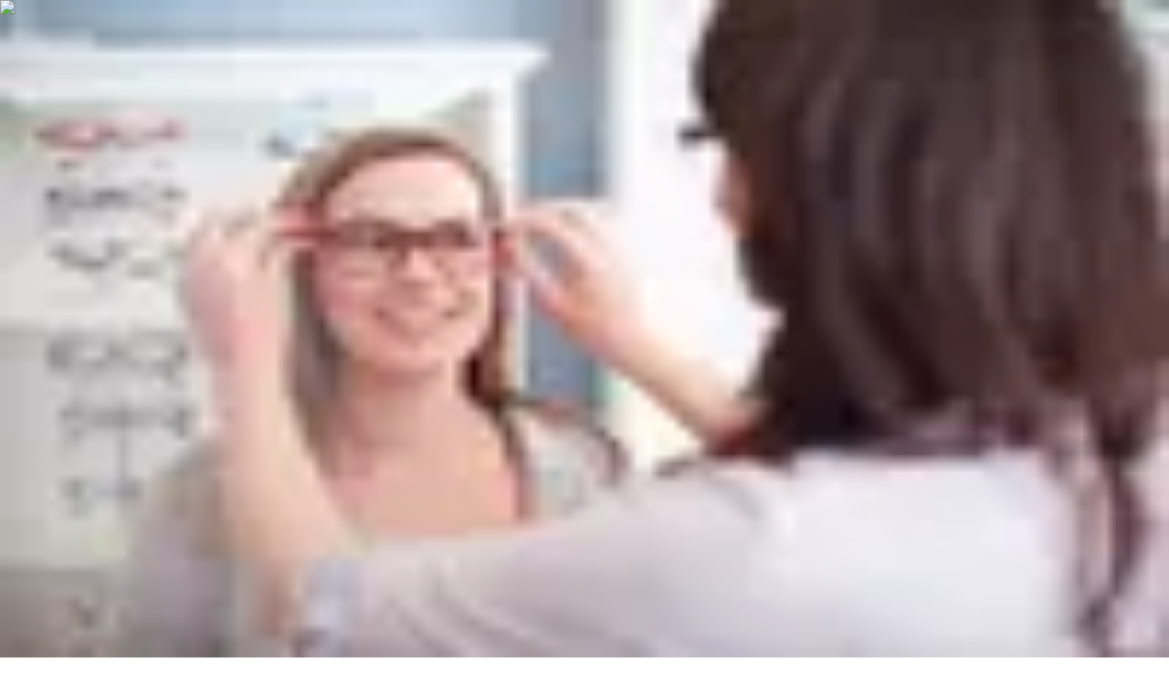

--- FILE ---
content_type: text/html; charset=utf-8
request_url: https://www.groupon.com/deals/hudson-optical-3
body_size: 55210
content:
<!DOCTYPE html><html lang="en"><head><meta charSet="utf-8" data-next-head=""/><meta name="viewport" content="width=device-width" data-next-head=""/><link rel="icon" href="https://www2.grouponcdn.com/layout/assets/grpn-favicon-96x96-a0ab412ac5.png" sizes="96x96" type="image/png" data-next-head=""/><link rel="shortcut icon" type="image/x-icon" href="https://www1.grouponcdn.com/layout/assets/grpn-favicon-0a23e1ce65.ico" data-next-head=""/><link rel="mask-icon" color="#53a318" href="https://www2.grouponcdn.com/layout/assets/grpn-favicon-069bf69fb3.svg" data-next-head=""/><link rel="canonical" href="https://www.groupon.com/deals/hudson-optical-3" data-next-head=""/><meta name="apple-itunes-app" content="app-id=352683833" data-next-head=""/><title data-next-head="">Hudson Optical - From $26.55 - Hudson | Groupon</title><meta property="og:image" content="https://img.grouponcdn.com/deal/6tGHwnBLxUAfDjFW9coR/fy-5600x3733/v1/t2100x1260.webp" data-next-head=""/><meta name="description" content="Discover Hudson Optical&#x27;s designer frames with options for any style, featuring up to 50% off on selected choices." data-next-head=""/><link rel="preload" href="https://img.grouponcdn.com/deal/6tGHwnBLxUAfDjFW9coR/fy-5600x3733/v1/t100x100.webp" as="image" fetchPriority="high" data-next-head=""/><link rel="preconnect" href="https://www1.grouponcdn.com" crossorigin="anonymous"/><link rel="preconnect" href="https://www1.grouponcdn.com"/><link rel="preconnect" href="https://img.grouponcdn.com"/><link rel="preload" href="https://www1.grouponcdn.com/next-pwa-app/assets/_next/static/media/68180864d7f93f02-s.p.woff2" as="font" type="font/woff2" crossorigin="anonymous" data-next-font="size-adjust"/><link nonce="" rel="preload" href="https://www1.grouponcdn.com/next-pwa-app/assets/_next/static/css/427f424b8e1d40ba.css" as="style"/><link nonce="" rel="preload" href="https://www1.grouponcdn.com/next-pwa-app/assets/_next/static/css/ea469f46588bc118.css" as="style"/><link nonce="" rel="preload" href="https://www1.grouponcdn.com/next-pwa-app/assets/_next/static/css/9dd8d5ffe6597f40.css" as="style"/><link nonce="" rel="preload" href="https://www1.grouponcdn.com/next-pwa-app/assets/_next/static/css/d9926d5f872f1851.css" as="style"/><style>:root {
--font-nunito: 'Nunito Sans', 'Nunito Sans Fallback', sans-serif;}</style><script type="application/ld+json" data-next-head="">{"@context":"https://schema.org","@type":"WebSite","url":"https://www.groupon.com","potentialAction":{"@type":"SearchAction","target":"https://www.groupon.com/search?query=","query-input":"required name=query"}}</script><script type="application/ld+json" data-next-head="">{"@context":"https://schema.org/","@type":"Organization","name":"Groupon","url":"https://www.groupon.com","logo":"https://img.grouponcdn.com/sparta/3C1K1U4AqG9FugxH7wh9VcaYBpgw/3C-156x66.png","sameAs":["https://www.facebook.com/Groupon.US","https://twitter.com/Groupon","https://www.instagram.com/groupon","https://www.linkedin.com/company/groupon"]}</script><script type="application/ld+json" data-next-head="">[{"@context":"https://schema.org/","@type":"LocalBusiness","name":"Discover Hudson Optical's designer frames with options for any style, featuring up to 50% off on selected choices.","url":"https://www.groupon.com/deals/hudson-optical-3","image":["https://img.grouponcdn.com/deal/6tGHwnBLxUAfDjFW9coR/fy-5600x3733/v1/t600x362.webp"],"address":{"@type":"PostalAddress","streetAddress":"1801 Ward Avenue, Hudson","addressLocality":"Hudson","addressRegion":"WI","addressCountry":{"@type":"Country","name":"US"}},"areaServed":{"@type":"Place","geo":{"@type":"GeoCoordinates","latitude":44.9646108,"longitude":-92.7343535}},"sameAs":["https://www.google.com/maps/place/?q=place_id:GOChIJc0aACSvg94cRyqA2PRhBPwk"]}]</script><script type="application/ld+json" data-next-head="">[{"@context":"https://schema.org/","@type":"ProductGroup","name":"Discover Hudson Optical's designer frames with options for any style, featuring up to 50% off on selected choices.","description":"Find the perfect pair of glasses without breaking the bank. Worried about price matching? We've got you covered! If you spot a better deal elsewhere, just let us know. Our collection includes any eyeglass frame in the store up to $399 value. Discover more at gr.pn/bpg.What we offerThe offer features an incredible selection of frames at Hudson Optical's vision-health facility. Customers can choose from any frame in the store with values up to $399. The package ensures top-notch eyewear options suited for various styles and preferences.$29 for ANY frame in the store ($399 value): Includes access to all frames available, letting customers choose their perfect fit.Why you should grab the offerChoosing Hudson Optical means accessing a comprehensive range of eye care services that cater to all your vision needs under one roof. With expertise in fitting hard-to-fit contacts and providing personalized patient experiences, this is the place to be if you're looking for specialized care. Every purchase contributes to community initiatives like local school programs and the Red Cross, making your decision impactful beyond just personal gain. With over 45 years of service and experienced professionals such as Dr. Donald Calvin on board, customers are assured knowledgeable guidance throughout their eye health journey. Plus, with access to designer frames from brands like Kenneth Cole and Dolce &amp; Gabbana at unbeatable prices, you'll leave both stylishly equipped and satisfied.","url":"https://www.groupon.com/deals/hudson-optical-3","image":["https://img.grouponcdn.com/deal/6tGHwnBLxUAfDjFW9coR/fy-5600x3733/v1/t600x362.webp"],"brand":{"@type":"Brand","name":"Hudson Optical"},"reviews":[{"@type":"Review","author":{"@type":"Person","name":"Carmen"},"datePublished":"2025-09-19T19:13:09.468Z","reviewBody":"Great staff and service, highly recommend to family and friends.","reviewRating":{"@type":"Rating","ratingValue":5,"bestRating":"5","worstRating":"0"}},{"@type":"Review","author":{"@type":"Person","name":"Marie"},"datePublished":"2025-03-26T23:48:23.331Z","reviewBody":"What a wonder place to go. Very friendly and personable!!","reviewRating":{"@type":"Rating","ratingValue":5,"bestRating":"5","worstRating":"0"}},{"@type":"Review","author":{"@type":"Person","name":"coral"},"datePublished":"2024-02-03T15:02:19.018Z","reviewBody":"The owner was so nice and helpful","reviewRating":{"@type":"Rating","ratingValue":5,"bestRating":"5","worstRating":"0"}},{"@type":"Review","author":{"@type":"Person","name":"Joan"},"datePublished":"2023-05-11T21:00:29.578Z","reviewBody":"Great service!","reviewRating":{"@type":"Rating","ratingValue":5,"bestRating":"5","worstRating":"0"}},{"@type":"Review","author":{"@type":"Person","name":"Carmen"},"datePublished":"2022-10-09T15:10:08.877Z","reviewBody":"Great customer service, Locally owned, Thank you Hudson Optical!","reviewRating":{"@type":"Rating","ratingValue":5,"bestRating":"5","worstRating":"0"}}],"aggregateRating":{"@type":"AggregateRating","ratingValue":4.67,"ratingCount":48,"reviewCount":48,"worstRating":1,"bestRating":5},"productGroupID":"1a1980fe-21bd-40e1-a2b2-0ce980bc2fd2","hasVariant":[{"@type":"Product","image":["https://img.grouponcdn.com/deal/6tGHwnBLxUAfDjFW9coR/fy-5600x3733/v1/t600x362.webp"],"name":"Any Eyeglass Frame in the Store, Up to a $399 Value","offers":{"@type":"Offer","sku":"5046e600-204b-499d-b509-6a5bad8b1e50","url":"https://www.groupon.com/deals/hudson-optical-3","priceCurrency":"USD","priceValidUntil":"2026-02-02T07:59:00Z","price":26.55,"priceSpecification":{"@type":"UnitPriceSpecification","priceCurrency":"USD","price":26.55,"priceType":"https://schema.org/SalePrice"}}}]}]</script><script type="application/ld+json" data-next-head="">{"@context":"https://schema.org","@type":"BreadcrumbList","itemListElement":[{"@type":"ListItem","position":1,"name":"Local","item":"https://www.groupon.com/local"},{"@type":"ListItem","position":2,"name":"Health & Fitness","item":"https://www.groupon.com/local/health-and-fitness"},{"@type":"ListItem","position":3,"name":"Vision","item":"https://www.groupon.com/local/vision"}]}</script><link rel="preload" as="image" imageSrcSet="//img.grouponcdn.com/deal/6tGHwnBLxUAfDjFW9coR/fy-5600x3733/v1/t300x300.webp 300w, //img.grouponcdn.com/deal/6tGHwnBLxUAfDjFW9coR/fy-5600x3733/v1/t387x348.webp 374w, //img.grouponcdn.com/deal/6tGHwnBLxUAfDjFW9coR/fy-5600x3733/v1/t640x1060.webp 640w, //img.grouponcdn.com/deal/6tGHwnBLxUAfDjFW9coR/fy-5600x3733/v1/t1100x664.webp 990w, //img.grouponcdn.com/deal/6tGHwnBLxUAfDjFW9coR/fy-5600x3733/v1/t1350x900.webp 1279w, //img.grouponcdn.com/deal/6tGHwnBLxUAfDjFW9coR/fy-5600x3733/v1/t1704x1032.webp 1535w, //img.grouponcdn.com/deal/6tGHwnBLxUAfDjFW9coR/fy-5600x3733/v1/t2124x1284.webp 1919w" imageSizes="(min-width: 1200px) 672px, (min-width: 1024px) 60vw, 100vw" fetchPriority="high" data-next-head=""/><style nonce="">
    :root {
      --template-primary: var(--color-green-500) !important;
      --template-secondary: var(--color-blue-500) !important;
      --template-accent: var(--color-yellow-500) !important;
      --template-info: var(--color-blue-500) !important;
      --template-warning: var(--color-yellow-500) !important;
      --template-danger: var(--color-red-600) !important;
      --template-success: var(--color-teal-500) !important;
      --template-extra: var(--color-purple-700) !important;
      --template-bg-primary: var(--color-green-500) !important;
      --template-bg-secondary: var(--color-neutral-50) !important;
      --template-text-primary: var(--color-green-600) !important;
      --template-text-secondary: var(--color-neutral-50) !important;
      --template-border-primary: var(--color-green-600) !important;
      --template-border-secondary: var(--color-neutral-200) !important;
      
      /* Ring colors - Base */
      --template-ring-primary: var(--color-green-500) !important;
      --template-ring-secondary: var(--color-blue-500) !important;
      --template-ring-accent: var(--color-yellow-500) !important;
      --template-ring-info: var(--color-blue-500) !important;
      --template-ring-warning: var(--color-yellow-500) !important;
      --template-ring-danger: var(--color-red-600) !important;
      --template-ring-success: var(--color-teal-500) !important;
      --template-ring-extra: var(--color-purple-700) !important;
      
      /* Ring colors - Subtle */
      --template-ring-primary-subtle: var(--color-green-100) !important;
      --template-ring-secondary-subtle: var(--color-neutral-200) !important;
      --template-ring-tertiary-subtle: var(--color-neutral-100) !important;
      --template-ring-info-subtle: var(--color-blue-100) !important;
      --template-ring-warning-subtle: var(--color-yellow-100) !important;
      --template-ring-danger-subtle: var(--color-red-100) !important;
      --template-ring-success-subtle: var(--color-teal-100) !important;
      --template-ring-extra-subtle: var(--color-purple-100) !important;
      
      /* Background nested colors */
      --template-bg-primary: var(--color-green-500) !important;
      --template-bg-secondary: var(--color-neutral-50) !important;
      --template-bg-primary-subtle: var(--color-green-50) !important;
      --template-bg-secondary-subtle: var(--color-neutral-200) !important;
      --template-bg-tertiary-subtle: var(--color-neutral-100) !important;
      --template-bg-info-subtle: var(--color-blue-50) !important;
      --template-bg-warning-subtle: var(--color-yellow-50) !important;
      --template-bg-danger-subtle: var(--color-red-50) !important;
      --template-bg-success-subtle: var(--color-teal-50) !important;
      --template-bg-extra-subtle: var(--color-purple-50) !important;
      --template-bg-primary-hover: var(--color-green-700) !important;
      --template-bg-secondary-hover: var(--color-neutral-100) !important;
      --template-bg-tertiary-hover: var(--color-white) !important;
      --template-bg-info-hover: var(--color-blue-700) !important;
      --template-bg-warning-hover: var(--color-yellow-700) !important;
      --template-bg-danger-hover: var(--color-red-700) !important;
      --template-bg-success-hover: var(--color-teal-700) !important;
      --template-bg-extra-hover: var(--color-purple-700) !important;
      
      /* Text nested colors */
      --template-text-primary: var(--color-green-600) !important;
      --template-text-secondary: var(--color-neutral-50) !important;
      --template-text-primary-subtle: var(--color-green-500) !important;
      --template-text-secondary-subtle: var(--color-neutral-500) !important;
      --template-text-tertiary-subtle: var(--color-neutral-300) !important;
      --template-text-info-subtle: var(--color-blue-500) !important;
      --template-text-warning-subtle: var(--color-yellow-500) !important;
      --template-text-danger-subtle: var(--color-red-500) !important;
      --template-text-success-subtle: var(--color-teal-500) !important;
      --template-text-extra-subtle: var(--color-purple-500) !important;
      
      /* Border nested colors */
      --template-border-primary: var(--color-green-600) !important;
      --template-border-secondary: var(--color-neutral-200) !important;
      --template-border-info: var(--color-blue-600) !important;
      --template-border-warning: var(--color-yellow-600) !important;
      --template-border-danger: var(--color-red-600) !important;
      --template-border-success: var(--color-teal-600) !important;
      --template-border-extra: var(--color-purple-600) !important;
      --template-border-primary-subtle: var(--color-green-100) !important;
      --template-border-secondary-subtle: var(--color-neutral-200) !important;
      --template-border-tertiary-subtle: var(--color-neutral-100) !important;
      --template-border-info-subtle: var(--color-blue-100) !important;
      --template-border-warning-subtle: var(--color-yellow-100) !important;
      --template-border-danger-subtle: var(--color-red-100) !important;
      --template-border-success-subtle: var(--color-teal-100) !important;
      --template-border-extra-subtle: var(--color-purple-100) !important;
      
      /* Theme variable overrides - these override the --background-color-* variables */
      --background-color-primary-subtle: var(--color-green-50) !important;
      --background-color-secondary-subtle: var(--color-neutral-200) !important;
      --background-color-tertiary-subtle: var(--color-neutral-100) !important;
      --background-color-info-subtle: var(--color-blue-50) !important;
      --background-color-warning-subtle: var(--color-yellow-50) !important;
      --background-color-danger-subtle: var(--color-red-50) !important;
      --background-color-success-subtle: var(--color-teal-50) !important;
      --background-color-extra-subtle: var(--color-purple-50) !important;
      
      /* Theme hover variable overrides */
      --background-color-primary-hover: var(--color-green-700) !important;
      --background-color-secondary-hover: var(--color-neutral-100) !important;
      --background-color-tertiary-hover: var(--color-white) !important;
      --background-color-info-hover: var(--color-blue-700) !important;
      --background-color-warning-hover: var(--color-yellow-700) !important;
      --background-color-danger-hover: var(--color-red-700) !important;
      --background-color-success-hover: var(--color-teal-700) !important;
      --background-color-extra-hover: var(--color-purple-700) !important;
      
      /* Color variable overrides - these override the --color-* variables */
      --color-primary: var(--color-green-500) !important;
      --color-secondary: var(--color-blue-500) !important;
      --color-accent: var(--color-yellow-500) !important;
      --color-info: var(--color-blue-500) !important;
      --color-warning: var(--color-yellow-500) !important;
      --color-danger: var(--color-red-600) !important;
      --color-success: var(--color-teal-500) !important;
      --color-extra: var(--color-purple-700) !important;
    }
    
    /* Background nested color overrides */
    .bg-primary { background-color: var(--color-green-500) !important; }
    .bg-secondary { background-color: var(--color-neutral-50) !important; }
    .bg-primary-subtle { background-color: var(--color-green-50) !important; }
    .bg-secondary-subtle { background-color: var(--color-neutral-200) !important; }
    .bg-tertiary-subtle { background-color: var(--color-neutral-100) !important; }
    .bg-info-subtle { background-color: var(--color-blue-50) !important; }
    .bg-warning-subtle { background-color: var(--color-yellow-50) !important; }
    .bg-danger-subtle { background-color: var(--color-red-50) !important; }
    .bg-success-subtle { background-color: var(--color-teal-50) !important; }
    .bg-extra-subtle { background-color: var(--color-purple-50) !important; }
    .bg-primary-hover { background-color: var(--color-green-700) !important; }
    .bg-secondary-hover { background-color: var(--color-neutral-100) !important; }
    .bg-tertiary-hover { background-color: var(--color-white) !important; }
    .bg-info-hover { background-color: var(--color-blue-700) !important; }
    .bg-warning-hover { background-color: var(--color-yellow-700) !important; }
    .bg-danger-hover { background-color: var(--color-red-700) !important; }
    .bg-success-hover { background-color: var(--color-teal-700) !important; }
    .bg-extra-hover { background-color: var(--color-purple-700) !important; }
    
    /* Text nested color overrides */
    .text-primary { color: var(--color-green-600) !important; }
    .text-secondary { color: var(--color-neutral-50) !important; }
    .text-primary-subtle { color: var(--color-green-500) !important; }
    .text-secondary-subtle { color: var(--color-neutral-500) !important; }
    .text-tertiary-subtle { color: var(--color-neutral-300) !important; }
    .text-info-subtle { color: var(--color-blue-500) !important; }
    .text-warning-subtle { color: var(--color-yellow-500) !important; }
    .text-danger-subtle { color: var(--color-red-500) !important; }
    .text-success-subtle { color: var(--color-teal-500) !important; }
    .text-extra-subtle { color: var(--color-purple-500) !important; }
    
    /* Border nested color overrides */
    .border-primary { border-color: var(--color-green-600) !important; }
    .border-secondary { border-color: var(--color-neutral-200) !important; }
    .border-info { border-color: var(--color-blue-600) !important; }
    .border-warning { border-color: var(--color-yellow-600) !important; }
    .border-danger { border-color: var(--color-red-600) !important; }
    .border-success { border-color: var(--color-teal-600) !important; }
    .border-extra { border-color: var(--color-purple-600) !important; }
    .border-primary-subtle { border-color: var(--color-green-100) !important; }
    .border-secondary-subtle { border-color: var(--color-neutral-200) !important; }
    .border-tertiary-subtle { border-color: var(--color-neutral-100) !important; }
    .border-info-subtle { border-color: var(--color-blue-100) !important; }
    .border-warning-subtle { border-color: var(--color-yellow-100) !important; }
    .border-danger-subtle { border-color: var(--color-red-100) !important; }
    .border-success-subtle { border-color: var(--color-teal-100) !important; }
    .border-extra-subtle { border-color: var(--color-purple-100) !important; }
  </style><script>!(function(w,p,f,c){if(!window.crossOriginIsolated && !navigator.serviceWorker) return;c=w[p]=Object.assign(w[p]||{},{"lib":"/mobilenextapi/proxy/partytown/worker/","debug":true,"resolveUrl":"function(a,b,c){if(a.origin===b.origin||![\"script\",\"image\",\"iframe\"].includes(c))return a;let d=new URL(b.origin+\"/mobilenextapi/proxy/partytown/assets\");return d.searchParams.append(\"url\",a.href),d}"});c[f]=(c[f]||[]).concat([["dataLayer.push",{"preserveBehavior":true}]])})(window,'partytown','forward');/* Partytown 0.11.1 - MIT QwikDev */
const t={preserveBehavior:!1},e=e=>{if("string"==typeof e)return[e,t];const[n,r=t]=e;return[n,{...t,...r}]},n=Object.freeze((t=>{const e=new Set;let n=[];do{Object.getOwnPropertyNames(n).forEach((t=>{"function"==typeof n[t]&&e.add(t)}))}while((n=Object.getPrototypeOf(n))!==Object.prototype);return Array.from(e)})());!function(t,r,o,i,a,s,c,l,d,p,u=t,f){function h(){f||(f=1,"/"==(c=(s.lib||"/~partytown/")+(s.debug?"debug/":""))[0]&&(d=r.querySelectorAll('script[type="text/partytown"]'),i!=t?i.dispatchEvent(new CustomEvent("pt1",{detail:t})):(l=setTimeout(v,(null==s?void 0:s.fallbackTimeout)||1e4),r.addEventListener("pt0",w),a?y(1):o.serviceWorker?o.serviceWorker.register(c+(s.swPath||"partytown-sw.js"),{scope:c}).then((function(t){t.active?y():t.installing&&t.installing.addEventListener("statechange",(function(t){"activated"==t.target.state&&y()}))}),console.error):v())))}function y(e){p=r.createElement(e?"script":"iframe"),t._pttab=Date.now(),e||(p.style.display="block",p.style.width="0",p.style.height="0",p.style.border="0",p.style.visibility="hidden",p.setAttribute("aria-hidden",!0)),p.src=c+"partytown-"+(e?"atomics.js?v=0.11.1":"sandbox-sw.html?"+t._pttab),r.querySelector(s.sandboxParent||"body").appendChild(p)}function v(n,o){for(w(),i==t&&(s.forward||[]).map((function(n){const[r]=e(n);delete t[r.split(".")[0]]})),n=0;n<d.length;n++)(o=r.createElement("script")).innerHTML=d[n].innerHTML,o.nonce=s.nonce,r.head.appendChild(o);p&&p.parentNode.removeChild(p)}function w(){clearTimeout(l)}s=t.partytown||{},i==t&&(s.forward||[]).map((function(r){const[o,{preserveBehavior:i}]=e(r);u=t,o.split(".").map((function(e,r,o){var a;u=u[o[r]]=r+1<o.length?u[o[r]]||(a=o[r+1],n.includes(a)?[]:{}):(()=>{let e=null;if(i){const{methodOrProperty:n,thisObject:r}=((t,e)=>{let n=t;for(let t=0;t<e.length-1;t+=1)n=n[e[t]];return{thisObject:n,methodOrProperty:e.length>0?n[e[e.length-1]]:void 0}})(t,o);"function"==typeof n&&(e=(...t)=>n.apply(r,...t))}return function(){let n;return e&&(n=e(arguments)),(t._ptf=t._ptf||[]).push(o,arguments),n}})()}))})),"complete"==r.readyState?h():(t.addEventListener("DOMContentLoaded",h),t.addEventListener("load",h))}(window,document,navigator,top,window.crossOriginIsolated);document.currentScript.dataset.partytown="";</script><script nonce="" src="https://www1.grouponcdn.com/next-pwa-app/assets/translations/en-US.95d8d431.js" defer=""></script><script>window.__MBNXT_PRE_HYDRATION_DATA__ = {"configType":"production","hostType":"production","appRoutes":["/_not-found","/manifest.webmanifest","/[locale]/approuter","/[locale]/approuter/gift/[occasion]/[subcategory]","/[locale]/approuter/gift/[occasion]","/[locale]/approuter/browser-data","/[locale]/approuter/goods/[[...category]]","/[locale]/approuter/local/[[...divisionOrCategory]]","/[locale]/approuter/travel/[[...category]]"],"locale":"en-US","nonce":""};</script><link nonce="" rel="stylesheet" href="https://www1.grouponcdn.com/next-pwa-app/assets/_next/static/css/427f424b8e1d40ba.css" data-n-g=""/><link nonce="" rel="stylesheet" href="https://www1.grouponcdn.com/next-pwa-app/assets/_next/static/css/ea469f46588bc118.css" data-n-g=""/><link nonce="" rel="stylesheet" href="https://www1.grouponcdn.com/next-pwa-app/assets/_next/static/css/9dd8d5ffe6597f40.css"/><link nonce="" rel="stylesheet" href="https://www1.grouponcdn.com/next-pwa-app/assets/_next/static/css/d9926d5f872f1851.css"/><noscript data-n-css=""></noscript><script defer="" nonce="" noModule="" src="https://www1.grouponcdn.com/next-pwa-app/assets/_next/static/chunks/polyfills-42372ed130431b0a.js"></script><script defer="" src="https://www1.grouponcdn.com/next-pwa-app/assets/_next/static/chunks/19527.e9f0b6a36e4af98e.js" nonce=""></script><script defer="" src="https://www1.grouponcdn.com/next-pwa-app/assets/_next/static/chunks/58722.701a1fbf0883cdaf.js" nonce=""></script><script defer="" src="https://www1.grouponcdn.com/next-pwa-app/assets/_next/static/chunks/41034ddc-6e167e0813ddd048.js" nonce=""></script><script defer="" src="https://www1.grouponcdn.com/next-pwa-app/assets/_next/static/chunks/65531-eb4badad7478e9c7.js" nonce=""></script><script defer="" src="https://www1.grouponcdn.com/next-pwa-app/assets/_next/static/chunks/28656-ef9abf737535ddde.js" nonce=""></script><script defer="" src="https://www1.grouponcdn.com/next-pwa-app/assets/_next/static/chunks/36928-991d779a3f407516.js" nonce=""></script><script defer="" src="https://www1.grouponcdn.com/next-pwa-app/assets/_next/static/chunks/17117-0e99a166167ca614.js" nonce=""></script><script defer="" src="https://www1.grouponcdn.com/next-pwa-app/assets/_next/static/chunks/51642-b84d9bbd3f8f19b5.js" nonce=""></script><script defer="" src="https://www1.grouponcdn.com/next-pwa-app/assets/_next/static/chunks/67624-b7c2e8c2130d75ee.js" nonce=""></script><script defer="" src="https://www1.grouponcdn.com/next-pwa-app/assets/_next/static/chunks/84635-3bae156b9a48e49d.js" nonce=""></script><script defer="" src="https://www1.grouponcdn.com/next-pwa-app/assets/_next/static/chunks/68703-0287e4e11150fe04.js" nonce=""></script><script defer="" src="https://www1.grouponcdn.com/next-pwa-app/assets/_next/static/chunks/24436-b5d9320e53cf1a2a.js" nonce=""></script><script defer="" src="https://www1.grouponcdn.com/next-pwa-app/assets/_next/static/chunks/98030.2839a1197a0bb6b8.js" nonce=""></script><script defer="" src="https://www1.grouponcdn.com/next-pwa-app/assets/_next/static/chunks/3007.7c73882b5eb4c95a.js" nonce=""></script><script defer="" src="https://www1.grouponcdn.com/next-pwa-app/assets/_next/static/chunks/63445.76c6e110bfc742ef.js" nonce=""></script><script defer="" src="https://www1.grouponcdn.com/next-pwa-app/assets/_next/static/chunks/3110de34-238e7f21dbb7eaf3.js" nonce=""></script><script defer="" src="https://www1.grouponcdn.com/next-pwa-app/assets/_next/static/chunks/59715-70f39a3e3a14eeec.js" nonce=""></script><script defer="" src="https://www1.grouponcdn.com/next-pwa-app/assets/_next/static/chunks/98805-2d493779a8594947.js" nonce=""></script><script defer="" src="https://www1.grouponcdn.com/next-pwa-app/assets/_next/static/chunks/92377-d9637fc84efcc672.js" nonce=""></script><script defer="" src="https://www1.grouponcdn.com/next-pwa-app/assets/_next/static/chunks/41735-b5cca58615f9a3b3.js" nonce=""></script><script defer="" src="https://www1.grouponcdn.com/next-pwa-app/assets/_next/static/chunks/37409-870f59770300b297.js" nonce=""></script><script defer="" src="https://www1.grouponcdn.com/next-pwa-app/assets/_next/static/chunks/73878-9c20d24a6fe389a7.js" nonce=""></script><script defer="" src="https://www1.grouponcdn.com/next-pwa-app/assets/_next/static/chunks/10214-db06a59a2b9d432e.js" nonce=""></script><script defer="" src="https://www1.grouponcdn.com/next-pwa-app/assets/_next/static/chunks/58863-19259aa28eef0a2e.js" nonce=""></script><script defer="" src="https://www1.grouponcdn.com/next-pwa-app/assets/_next/static/chunks/64429-21292e3eb39379b2.js" nonce=""></script><script defer="" src="https://www1.grouponcdn.com/next-pwa-app/assets/_next/static/chunks/99382-904eb9a748cab084.js" nonce=""></script><script defer="" src="https://www1.grouponcdn.com/next-pwa-app/assets/_next/static/chunks/73152-324743c21d52309a.js" nonce=""></script><script defer="" src="https://www1.grouponcdn.com/next-pwa-app/assets/_next/static/chunks/51582.508ea2f0bc6974e0.js" nonce=""></script><script defer="" src="https://www1.grouponcdn.com/next-pwa-app/assets/_next/static/chunks/2491.a2628f1cc2228409.js" nonce=""></script><script defer="" src="https://www1.grouponcdn.com/next-pwa-app/assets/_next/static/chunks/37736.874c2475ed4dda90.js" nonce=""></script><script defer="" src="https://www1.grouponcdn.com/next-pwa-app/assets/_next/static/chunks/58168.efbac8a9b2a0ff15.js" nonce=""></script><script defer="" src="https://www1.grouponcdn.com/next-pwa-app/assets/_next/static/chunks/92939.f745cc2709e29d62.js" nonce=""></script><script defer="" src="https://www1.grouponcdn.com/next-pwa-app/assets/_next/static/chunks/31909.ef3d3980d90a5828.js" nonce=""></script><script defer="" src="https://www1.grouponcdn.com/next-pwa-app/assets/_next/static/chunks/68141-2f17a003a702ab3b.js" nonce=""></script><script defer="" src="https://www1.grouponcdn.com/next-pwa-app/assets/_next/static/chunks/25147.bcb724cd41178811.js" nonce=""></script><script defer="" src="https://www1.grouponcdn.com/next-pwa-app/assets/_next/static/chunks/32815-3443d8914c6faad4.js" nonce=""></script><script defer="" src="https://www1.grouponcdn.com/next-pwa-app/assets/_next/static/chunks/89071.a000bf3a99a5c142.js" nonce=""></script><script defer="" src="https://www1.grouponcdn.com/next-pwa-app/assets/_next/static/chunks/95919.2cf8ce1724fbc9db.js" nonce=""></script><script defer="" src="https://www1.grouponcdn.com/next-pwa-app/assets/_next/static/chunks/96988.114107149c30def5.js" nonce=""></script><script defer="" src="https://www1.grouponcdn.com/next-pwa-app/assets/_next/static/chunks/48832.219a475fc46d275c.js" nonce=""></script><script defer="" src="https://www1.grouponcdn.com/next-pwa-app/assets/_next/static/chunks/81204.eb46b524aac2b30c.js" nonce=""></script><script defer="" src="https://www1.grouponcdn.com/next-pwa-app/assets/_next/static/chunks/76708.96a01f94983b5010.js" nonce=""></script><script defer="" src="https://www1.grouponcdn.com/next-pwa-app/assets/_next/static/chunks/43964.7267a6d3de125811.js" nonce=""></script><script defer="" src="https://www1.grouponcdn.com/next-pwa-app/assets/_next/static/chunks/94067.b5f34fc189369c7b.js" nonce=""></script><script defer="" src="https://www1.grouponcdn.com/next-pwa-app/assets/_next/static/chunks/56239.b1ed6adab89611c2.js" nonce=""></script><script defer="" src="https://www1.grouponcdn.com/next-pwa-app/assets/_next/static/chunks/52789-2fad1b9d09cbefd9.js" nonce=""></script><script defer="" src="https://www1.grouponcdn.com/next-pwa-app/assets/_next/static/chunks/88937-63d9bf272f95fcb9.js" nonce=""></script><script defer="" src="https://www1.grouponcdn.com/next-pwa-app/assets/_next/static/chunks/37603-b19564c8b9f174e9.js" nonce=""></script><script defer="" src="https://www1.grouponcdn.com/next-pwa-app/assets/_next/static/chunks/10693-f28f61c2b1a26737.js" nonce=""></script><script defer="" src="https://www1.grouponcdn.com/next-pwa-app/assets/_next/static/chunks/79919-5453f206facab145.js" nonce=""></script><script defer="" src="https://www1.grouponcdn.com/next-pwa-app/assets/_next/static/chunks/95406-5f742fe3922ce263.js" nonce=""></script><script defer="" src="https://www1.grouponcdn.com/next-pwa-app/assets/_next/static/chunks/98550-3f6d6938c169ba1a.js" nonce=""></script><script defer="" src="https://www1.grouponcdn.com/next-pwa-app/assets/_next/static/chunks/30336-75480044c9b6643f.js" nonce=""></script><script defer="" src="https://www1.grouponcdn.com/next-pwa-app/assets/_next/static/chunks/51094-5f6445bc36d63366.js" nonce=""></script><script defer="" src="https://www1.grouponcdn.com/next-pwa-app/assets/_next/static/chunks/66339-bb00a0e858d81acf.js" nonce=""></script><script defer="" src="https://www1.grouponcdn.com/next-pwa-app/assets/_next/static/chunks/36582-5cc35e10b8b53f74.js" nonce=""></script><script defer="" src="https://www1.grouponcdn.com/next-pwa-app/assets/_next/static/chunks/79624-74aafdfe1d4fc692.js" nonce=""></script><script defer="" src="https://www1.grouponcdn.com/next-pwa-app/assets/_next/static/chunks/43960-64ca3551b99cc41a.js" nonce=""></script><script defer="" src="https://www1.grouponcdn.com/next-pwa-app/assets/_next/static/chunks/41233.b75254f36cf7b932.js" nonce=""></script><script defer="" src="https://www1.grouponcdn.com/next-pwa-app/assets/_next/static/chunks/1434.49a6ce01651cfc14.js" nonce=""></script><script defer="" src="https://www1.grouponcdn.com/next-pwa-app/assets/_next/static/chunks/15835.d29d5f7bef311113.js" nonce=""></script><script defer="" src="https://www1.grouponcdn.com/next-pwa-app/assets/_next/static/chunks/92747.4fe32eab7816bdb9.js" nonce=""></script><script defer="" src="https://www1.grouponcdn.com/next-pwa-app/assets/_next/static/chunks/65843.99766bf066d63112.js" nonce=""></script><script defer="" src="https://www1.grouponcdn.com/next-pwa-app/assets/_next/static/chunks/71708.cea4b8a873ac5858.js" nonce=""></script><script defer="" src="https://www1.grouponcdn.com/next-pwa-app/assets/_next/static/chunks/67481.00660097209e586a.js" nonce=""></script><script defer="" src="https://www1.grouponcdn.com/next-pwa-app/assets/_next/static/chunks/92166.6066bb493ef8f5a2.js" nonce=""></script><script defer="" src="https://www1.grouponcdn.com/next-pwa-app/assets/_next/static/chunks/88756.31933c8e1c446c6a.js" nonce=""></script><script defer="" src="https://www1.grouponcdn.com/next-pwa-app/assets/_next/static/chunks/39419.f119364f93555b26.js" nonce=""></script><script defer="" src="https://www1.grouponcdn.com/next-pwa-app/assets/_next/static/chunks/41790.6b2be11df7230837.js" nonce=""></script><script defer="" src="https://www1.grouponcdn.com/next-pwa-app/assets/_next/static/chunks/78187.74a68ec0c0e57fb1.js" nonce=""></script><script defer="" src="https://www1.grouponcdn.com/next-pwa-app/assets/_next/static/chunks/18960.2566ba9449fb9af0.js" nonce=""></script><script defer="" src="https://www1.grouponcdn.com/next-pwa-app/assets/_next/static/chunks/20887.4f8471a828b528de.js" nonce=""></script><script defer="" src="https://www1.grouponcdn.com/next-pwa-app/assets/_next/static/chunks/87157.db84549c866ed0fc.js" nonce=""></script><script defer="" src="https://www1.grouponcdn.com/next-pwa-app/assets/_next/static/chunks/53918.0f315e13ef35e94e.js" nonce=""></script><script defer="" src="https://www1.grouponcdn.com/next-pwa-app/assets/_next/static/chunks/83173.f7f7dadf430d66ec.js" nonce=""></script><script defer="" src="https://www1.grouponcdn.com/next-pwa-app/assets/_next/static/chunks/56932.04ca71dad8a856c2.js" nonce=""></script><script defer="" src="https://www1.grouponcdn.com/next-pwa-app/assets/_next/static/chunks/66036.3deea431532154b6.js" nonce=""></script><script defer="" src="https://www1.grouponcdn.com/next-pwa-app/assets/_next/static/chunks/83667.da1346a8449e64a5.js" nonce=""></script><script defer="" src="https://www1.grouponcdn.com/next-pwa-app/assets/_next/static/chunks/58917-9be5f2b7105f5725.js" nonce=""></script><script defer="" src="https://www1.grouponcdn.com/next-pwa-app/assets/_next/static/chunks/6204-9af64650e5673a1a.js" nonce=""></script><script defer="" src="https://www1.grouponcdn.com/next-pwa-app/assets/_next/static/chunks/62009-54122eba8e26a125.js" nonce=""></script><script defer="" src="https://www1.grouponcdn.com/next-pwa-app/assets/_next/static/chunks/46114.eecd91cd66b0bbfe.js" nonce=""></script><script defer="" src="https://www1.grouponcdn.com/next-pwa-app/assets/_next/static/chunks/54524.4552a79daa495c0c.js" nonce=""></script><script defer="" src="https://www1.grouponcdn.com/next-pwa-app/assets/_next/static/chunks/58672.a72bca12dcf19bf6.js" nonce=""></script><script defer="" src="https://www1.grouponcdn.com/next-pwa-app/assets/_next/static/chunks/97197.bbf3933bb2a669c5.js" nonce=""></script><script defer="" src="https://www1.grouponcdn.com/next-pwa-app/assets/_next/static/chunks/46390.dc91e41271fdf84c.js" nonce=""></script><script defer="" src="https://www1.grouponcdn.com/next-pwa-app/assets/_next/static/chunks/15890.d15aa3063e31a5a7.js" nonce=""></script><script defer="" src="https://www1.grouponcdn.com/next-pwa-app/assets/_next/static/chunks/92525-4e97a9d7276de1e2.js" nonce=""></script><script defer="" src="https://www1.grouponcdn.com/next-pwa-app/assets/_next/static/chunks/84622-fc2b44a99a2fffa1.js" nonce=""></script><script defer="" src="https://www1.grouponcdn.com/next-pwa-app/assets/_next/static/chunks/25452-14fabf6638cb1341.js" nonce=""></script><script defer="" src="https://www1.grouponcdn.com/next-pwa-app/assets/_next/static/chunks/36078-12009e4e4600c3d7.js" nonce=""></script><script defer="" src="https://www1.grouponcdn.com/next-pwa-app/assets/_next/static/chunks/16155.f97431e82907c31a.js" nonce=""></script><script defer="" src="https://www1.grouponcdn.com/next-pwa-app/assets/_next/static/chunks/14898.e6f28ad84dd906ef.js" nonce=""></script><script defer="" src="https://www1.grouponcdn.com/next-pwa-app/assets/_next/static/chunks/19611.2b6cd787b14f4fee.js" nonce=""></script><script defer="" src="https://www1.grouponcdn.com/next-pwa-app/assets/_next/static/chunks/29088.2536ab014701742a.js" nonce=""></script><script defer="" src="https://www1.grouponcdn.com/next-pwa-app/assets/_next/static/chunks/14928.85823e0910d0a1cd.js" nonce=""></script><script defer="" src="https://www1.grouponcdn.com/next-pwa-app/assets/_next/static/chunks/25369.8ab79db7c9ba24d1.js" nonce=""></script><script defer="" src="https://www1.grouponcdn.com/next-pwa-app/assets/_next/static/chunks/73636-d7e2858f3df77b88.js" nonce=""></script><script defer="" src="https://www1.grouponcdn.com/next-pwa-app/assets/_next/static/chunks/45067.ccb2d72dcf2d2fd0.js" nonce=""></script><script defer="" src="https://www1.grouponcdn.com/next-pwa-app/assets/_next/static/chunks/99581.8d499b678c40a75b.js" nonce=""></script><script defer="" src="https://www1.grouponcdn.com/next-pwa-app/assets/_next/static/chunks/36774.69d2a0ef3b6e4325.js" nonce=""></script><script defer="" src="https://www1.grouponcdn.com/next-pwa-app/assets/_next/static/chunks/68597.a0233ffee544bd03.js" nonce=""></script><script defer="" src="https://www1.grouponcdn.com/next-pwa-app/assets/_next/static/chunks/97642.aa4d50c10c430555.js" nonce=""></script><script src="https://www1.grouponcdn.com/next-pwa-app/assets/_next/static/chunks/webpack-d39d3d62f687042a.js" nonce="" defer=""></script><script src="https://www1.grouponcdn.com/next-pwa-app/assets/_next/static/chunks/framework-2637e53f43a92af5.js" nonce="" defer=""></script><script src="https://www1.grouponcdn.com/next-pwa-app/assets/_next/static/chunks/main-053d70d74ba4f4fd.js" nonce="" defer=""></script><script src="https://www1.grouponcdn.com/next-pwa-app/assets/_next/static/chunks/app-vendor-91a0157a87586592.js" nonce="" defer=""></script><script src="https://www1.grouponcdn.com/next-pwa-app/assets/_next/static/chunks/pages/_app-0e6f489a59592b4d.js" nonce="" defer=""></script><script src="https://www1.grouponcdn.com/next-pwa-app/assets/_next/static/chunks/85073-dacc8d38d445a225.js" nonce="" defer=""></script><script src="https://www1.grouponcdn.com/next-pwa-app/assets/_next/static/chunks/88849-515f430e0ca250ce.js" nonce="" defer=""></script><script src="https://www1.grouponcdn.com/next-pwa-app/assets/_next/static/chunks/12750-65936d4243341b61.js" nonce="" defer=""></script><script src="https://www1.grouponcdn.com/next-pwa-app/assets/_next/static/chunks/36213-95d0f192c7e69e3b.js" nonce="" defer=""></script><script src="https://www1.grouponcdn.com/next-pwa-app/assets/_next/static/chunks/20609-7ce8268786375c26.js" nonce="" defer=""></script><script src="https://www1.grouponcdn.com/next-pwa-app/assets/_next/static/chunks/75170-1a80052c8d63872a.js" nonce="" defer=""></script><script src="https://www1.grouponcdn.com/next-pwa-app/assets/_next/static/chunks/1047-3117a958062ee1b3.js" nonce="" defer=""></script><script src="https://www1.grouponcdn.com/next-pwa-app/assets/_next/static/chunks/11435-f5d25ace3d387703.js" nonce="" defer=""></script><script src="https://www1.grouponcdn.com/next-pwa-app/assets/_next/static/chunks/58591-12c53164722e1c13.js" nonce="" defer=""></script><script src="https://www1.grouponcdn.com/next-pwa-app/assets/_next/static/chunks/68085-a06428e608c9e237.js" nonce="" defer=""></script><script src="https://www1.grouponcdn.com/next-pwa-app/assets/_next/static/chunks/22058-92262a2651510796.js" nonce="" defer=""></script><script src="https://www1.grouponcdn.com/next-pwa-app/assets/_next/static/chunks/53156-7facaa513f8e8698.js" nonce="" defer=""></script><script src="https://www1.grouponcdn.com/next-pwa-app/assets/_next/static/chunks/42868-58e3e1c78aa81069.js" nonce="" defer=""></script><script src="https://www1.grouponcdn.com/next-pwa-app/assets/_next/static/chunks/4203-88ff2b636063d408.js" nonce="" defer=""></script><script src="https://www1.grouponcdn.com/next-pwa-app/assets/_next/static/chunks/40587-e63dc07f92198d3c.js" nonce="" defer=""></script><script src="https://www1.grouponcdn.com/next-pwa-app/assets/_next/static/chunks/13982-c9ea704fed690f7d.js" nonce="" defer=""></script><script src="https://www1.grouponcdn.com/next-pwa-app/assets/_next/static/chunks/10392-18a04b333996d8ce.js" nonce="" defer=""></script><script src="https://www1.grouponcdn.com/next-pwa-app/assets/_next/static/chunks/60768-3325c73e452dbd75.js" nonce="" defer=""></script><script src="https://www1.grouponcdn.com/next-pwa-app/assets/_next/static/chunks/27309-eb39a19a4e77368f.js" nonce="" defer=""></script><script src="https://www1.grouponcdn.com/next-pwa-app/assets/_next/static/chunks/77433-7ef93ab47ab7511a.js" nonce="" defer=""></script><script src="https://www1.grouponcdn.com/next-pwa-app/assets/_next/static/chunks/pages/deals/%5BdealId%5D/ssg-suffix/%5BssgVarParams%5D-e1af27a989c36aa6.js" nonce="" defer=""></script><script src="https://www1.grouponcdn.com/next-pwa-app/assets/_next/static/NIlKmpteObYIiSr83h6Oo/_buildManifest.js" nonce="" defer=""></script><script src="https://www1.grouponcdn.com/next-pwa-app/assets/_next/static/NIlKmpteObYIiSr83h6Oo/_ssgManifest.js" nonce="" defer=""></script></head><body class="font-sans text-body"><noscript><iframe title="tagManager" src="https://www.googletagmanager.com/ns.html?id=GTM-B76Z" height="0" width="0" class="invisible hidden"></iframe></noscript><link rel="preload" as="image" imageSrcSet="//img.grouponcdn.com/deal/6tGHwnBLxUAfDjFW9coR/fy-5600x3733/v1/t300x300.webp 300w, //img.grouponcdn.com/deal/6tGHwnBLxUAfDjFW9coR/fy-5600x3733/v1/t387x348.webp 374w, //img.grouponcdn.com/deal/6tGHwnBLxUAfDjFW9coR/fy-5600x3733/v1/t640x1060.webp 640w, //img.grouponcdn.com/deal/6tGHwnBLxUAfDjFW9coR/fy-5600x3733/v1/t1100x664.webp 990w, //img.grouponcdn.com/deal/6tGHwnBLxUAfDjFW9coR/fy-5600x3733/v1/t1350x900.webp 1279w, //img.grouponcdn.com/deal/6tGHwnBLxUAfDjFW9coR/fy-5600x3733/v1/t1704x1032.webp 1535w, //img.grouponcdn.com/deal/6tGHwnBLxUAfDjFW9coR/fy-5600x3733/v1/t2124x1284.webp 1919w" imageSizes="(min-width: 1200px) 672px, (min-width: 1024px) 60vw, 100vw" fetchPriority="high"/><link rel="preload" as="image" href="https://img.grouponcdn.com/deal/6tGHwnBLxUAfDjFW9coR/fy-5600x3733/v1/t100x100.webp" fetchPriority="high"/><div id="__next"><main class="__className_74fdb7"><div style="height:121px" class="md:hidden hidden"></div><div class="inset-x-0 top-0 z-30 md:static md:h-auto! static" style="height:auto"><div><div class="h-8 w-full hidden md:block"><div class="mx-auto max-w-[1232px] px-2 md:px-3 lg:px-4 flex h-full items-center justify-end gap-8"><button data-bhw="ls-app-download-qr-code" class="flex h-full items-center gap-1.5" aria-label="qr code modal trigger" type="button" aria-haspopup="dialog" aria-expanded="false" data-state="closed"><svg width="16" height="16" viewBox="0 0 16 16" fill="none"><g clip-path="url(#clip0_9357_35275)"><path fill-rule="evenodd" clip-rule="evenodd" d="M0.666504 0.166992H0.166504V0.666992V6.00033V6.50033H0.666504H5.99984H6.49984V6.00033V0.666992V0.166992H5.99984H0.666504ZM1.1665 5.50033V1.16699H5.49984V5.50033H1.1665ZM12.4998 9.00033V8.50033H11.4998V9.00033V10.0003V10.5003H11.9998H13.8332H14.8332V12.667V13.167H15.8332V12.667V10.0003V9.50033H15.3332H14.8332V8.00033V7.50033H13.8332V8.00033V9.50033H12.4998V9.00033ZM9.49984 14.8337H9.99984H15.3332H15.8332V15.8337H15.3332H9.99984H9.49984V14.8337ZM2.6665 2.16699H2.1665V2.66699V4.00033V4.50033H2.6665H3.99984H4.49984V4.00033V2.66699V2.16699H3.99984H2.6665ZM3.1665 3.50033V3.16699H3.49984V3.50033H3.1665ZM9.49984 0.166992H9.99984H15.3332H15.8332V0.666992V6.00033V6.50033H15.3332H9.99984H9.49984V6.00033V0.666992V0.166992ZM10.4998 1.16699V5.50033H14.8332V1.16699H10.4998ZM11.9998 2.16699H11.4998V2.66699V4.00033V4.50033H11.9998H13.3332H13.8332V4.00033V2.66699V2.16699H13.3332H11.9998ZM12.4998 3.50033V3.16699H12.8332V3.50033H12.4998ZM0.166504 9.50033H0.666504H5.99984H6.49984V10.0003V15.3337V15.8337H5.99984H0.666504H0.166504V15.3337V10.0003V9.50033ZM1.1665 10.5003V14.8337H5.49984V10.5003H1.1665ZM2.6665 11.5003H2.1665V12.0003V13.3337V13.8337H2.6665H3.99984H4.49984V13.3337V12.0003V11.5003H3.99984H2.6665ZM3.1665 12.8337V12.5003H3.49984V12.8337H3.1665ZM11.4998 11.5003H11.9998H13.3332H13.8332V12.0003V13.3337V13.8337H13.3332H11.9998H11.4998V13.3337V12.0003V11.5003ZM12.4998 12.5003V12.8337H12.8332V12.5003H12.4998ZM10.1665 9.00033V8.50033H9.1665V9.00033V11.8337H8.33317H7.83317V12.3337V13.667V14.167H8.83317V13.667V12.8337H9.6665H10.1665V12.3337V9.00033ZM5.1665 7.16699H5.6665H7.99984H8.49984V7.66699V9.00033V9.50033H7.49984V9.00033V8.16699H6.1665V8.33366V8.83366H5.1665V8.33366V7.66699V7.16699ZM8.83317 2.00033V1.50033H7.83317V2.00033V3.16699H7.33317H6.83317V4.16699H7.33317H8.33317H8.83317V3.66699V2.00033ZM1.1665 7.33366V6.83366H0.166504V7.33366V8.00033V8.50033H0.666504H2.6665H3.1665V7.50033H2.6665H1.1665V7.33366Z" fill="#212121"></path></g><defs><clipPath id="clip0_9357_35275"><rect width="16" height="16" fill="white"></rect></clipPath></defs></svg><span class="h-4 text-xxs font-bold">Download our app for exclusive deals</span></button><a data-bhw="is-merchant-sell" class="flex items-center gap-1.5" href="https://www.groupon.com/merchant?utm_medium=referral&amp;utm_campaign=groupon-header1&amp;utm_source=groupon"><svg width="20" height="21" viewBox="0 0 20 21" fill="none" xmlns="http://www.w3.org/2000/svg" class="h-4 w-4 shrink-0" stroke-width="1.5"><g clip-path="url(#clip0_5979_13426)"><path d="M3.75 11.75V19.25H17.0833V11.75" stroke="currentColor" stroke-miterlimit="10" stroke-linecap="square"></path><path d="M3.75 2.58325L1.25 6.74992C1.24874 7.31189 1.43737 7.85781 1.78528 8.29913C2.1332 8.74045 2.62 9.0513 3.16674 9.18125C3.71348 9.31121 4.28809 9.25265 4.79738 9.01508C5.30666 8.77751 5.72076 8.37485 5.9725 7.87242C6.1779 8.28616 6.49473 8.63435 6.88732 8.87776C7.27991 9.12116 7.73266 9.25013 8.19458 9.25013C8.65651 9.25013 9.10926 9.12116 9.50184 8.87776C9.89443 8.63435 10.2113 8.28616 10.4167 7.87242C10.6221 8.28616 10.9389 8.63435 11.3315 8.87776C11.7241 9.12116 12.1768 9.25013 12.6387 9.25013C13.1007 9.25013 13.5534 9.12116 13.946 8.87776C14.3386 8.63435 14.6554 8.28616 14.8608 7.87242C15.1126 8.37485 15.5267 8.77751 16.036 9.01508C16.5452 9.25265 17.1198 9.31121 17.6666 9.18125C18.2133 9.0513 18.7001 8.74045 19.048 8.29913C19.396 7.85781 19.5846 7.31189 19.5833 6.74992L17.0833 2.58325H3.75Z" stroke="currentColor" stroke-miterlimit="10" stroke-linecap="square"></path><path d="M8.75 19.25V14.25H12.0833V19.25" stroke="currentColor" stroke-miterlimit="10"></path></g><defs><clipPath id="clip0_5979_13426"><rect width="20" height="20" fill="white" transform="translate(0 0.5)"></rect></clipPath></defs></svg><span class="text-xxs font-bold">Sell on Groupon</span></a><button class="flex flex-row items-center gap-2 text-xs" aria-label="Select language" data-bhw="SelectLanguage"><svg xmlns="http://www.w3.org/2000/svg" fill="none" viewBox="0 0 48 48" class="h-5 w-5 lg:h-4 lg:w-4" aria-hidden="true"><path fill="#B41F30" d="M48 8a2 2 0 0 0-2-2H20v20H0v14a2 2 0 0 0 2 2h44a2 2 0 0 0 2-2V8Z"></path><path fill="#E6E6E6" d="M48 10H20v4h28v-4ZM48 18H20v4h28v-4ZM0 26v4h48v-4H0ZM48 34H0v4h48v-4Z"></path><path fill="#00256A" d="M20 26H0V8a2 2 0 0 1 2-2h18v20Z"></path><path fill="#fff" d="m10 13.922-.633 1.368H7.863l1.1 1.14-.406 1.648L10 17.26l1.443.818-.406-1.648 1.1-1.14h-1.506L10 13.922ZM5.107 9.03l-.632 1.367H2.97l1.099 1.14-.406 1.648 1.443-.818 1.444.818-.407-1.648 1.1-1.14H5.738L5.107 9.03ZM14.893 9.03l.632 1.367h1.504l-1.099 1.14.406 1.648-1.443-.818-1.444.818.407-1.648-1.1-1.14h1.506l.631-1.368ZM5.107 22.97l-.632-1.367H2.97l1.099-1.14-.406-1.648 1.443.818 1.444-.818-.407 1.648 1.1 1.14H5.738l-.631 1.368ZM14.893 22.97l.632-1.367h1.504l-1.099-1.14.406-1.648-1.443.818-1.444-.818.407 1.648-1.1 1.14h1.506l.631 1.368Z"></path></svg><span class="h-4 text-xxs font-bold">English</span><svg xmlns="http://www.w3.org/2000/svg" fill="none" viewBox="0 0 24 24" class="size-2.5 stroke-2" aria-hidden="true"><path stroke="currentColor" stroke-linecap="square" stroke-miterlimit="10" d="m2.5 7.5 10 10 10-10"></path></svg></button></div></div></div><header class="z-30 bg-white md:shadow-sm-black overflow-hidden sticky" style="top:0" data-testid="default-header"><div><div class="bg-white p-3 pb-0 md:relative md:px-0 "><div class="mx-auto max-w-[1232px] lg:px-4 flex relative items-center justify-between px-0 pb-0 pr-2 md:px-4 md:pb-2 z-1" data-bhw="Header" data-bhd="{&quot;version&quot;:3}"><div class="flex h-[44px] gap-1"><a class="flex grow items-center lg:grow-[unset]" data-bhw="Logo" data-bhd="{&quot;version&quot;:3}" aria-label="Home" href="https://www.groupon.com/"><svg xmlns="http://www.w3.org/2000/svg" height="24" fill="none" viewBox="0 0 123 24" class="w-[90px] text-primary md:w-[123px]"><path fill="currentColor" d="M19.634 10.78c.027.433.055.865.055 1.271 0 2.162-.54 3.999-1.647 5.62a9.955 9.955 0 0 1-8.184 4.295c-2.836 0-5.24-1.053-7.13-3.053C.917 16.995 0 14.617 0 11.78c0-2.648 1.026-5.079 2.916-6.944C4.807 2.972 7.184 2 9.911 2c4.106 0 7.697 2.513 9.237 6.62H13.8c-1.188-1.242-2.431-1.864-3.943-1.864-2.808 0-5.023 2.296-5.023 5.051 0 3.053 2.376 5.403 5.023 5.403 1.783 0 3.376-.918 4.321-2.594H8.696V10.78h10.938Zm10.724 4.215 4.699 6.592H29.25L25.577 15.4v6.187l-4.699.001V2.378h6.374c2.025 0 3.565.135 4.861 1.055 1.702 1.188 2.593 2.999 2.593 5.376.001 3.107-1.62 5.429-4.348 6.186Zm-.406-6.078c0-1.594-.999-2.243-3.079-2.243h-1.296v4.566h.918c2.323 0 3.457-.595 3.457-2.323Zm88.326-6.539V13.05l-7.05-10.672h-4.239v19.21h4.698V10.89l7.157 10.699h4.132V2.378h-4.698Zm-15.181 2.487c1.945 1.918 2.972 4.377 2.972 6.998 0 2.755-.973 5.214-2.782 7.079-1.864 1.945-4.404 2.999-7.077 2.999-2.836 0-5.267-1.026-7.157-3.026-1.81-1.918-2.729-4.295-2.729-7.133 0-2.649 1.026-5.081 2.916-6.945 1.891-1.864 4.267-2.809 6.996-2.809 2.568 0 4.998 1 6.861 2.837Zm-1.89 6.97c0-2.81-2.242-5.052-4.943-5.052-2.863 0-5.105 2.242-5.105 5.052 0 3.026 2.404 5.349 5.052 5.349 2.754 0 4.996-2.216 4.996-5.349Zm-48.999-6.97c1.945 1.918 2.972 4.377 2.972 6.998 0 2.755-.973 5.214-2.782 7.079-1.864 1.945-4.403 2.999-7.077 2.999-2.836 0-5.267-1.026-7.157-3.026-1.81-1.918-2.728-4.295-2.728-7.133 0-2.649 1.026-5.081 2.917-6.945 1.891-1.864 4.267-2.809 6.996-2.809 2.565 0 4.995 1 6.859 2.837Zm-1.891 6.97c0-2.81-2.242-5.052-4.943-5.052-2.863 0-5.105 2.242-5.105 5.052 0 3.026 2.404 5.349 5.051 5.349 2.756 0 4.997-2.216 4.997-5.349Zm35.388-2.999c0 2.486-1.135 4.539-3.052 5.7-1.216.729-2.729.864-4.728.864h-1.351v6.187l-4.699.001V2.378h6.374c2.024 0 3.564.135 4.861 1.055 1.703 1.188 2.595 2.999 2.595 5.403Zm-4.755.081c0-1.594-.999-2.243-3.079-2.243h-1.242v4.566h.863c2.324 0 3.458-.595 3.458-2.323Zm-15.129 5.295c0 2.188-.783 3.269-2.431 3.269-1.593 0-2.269-1.108-2.269-3.269V2.378h-4.727v12.023c0 4.81 2.619 7.483 6.968 7.483 4.294 0 7.157-2.782 7.157-7.483V2.378h-4.698v11.834Z"></path></svg></a></div><div class="mx-5 hidden max-w-150 min-w-0 flex-1 md:block relative" data-testid="desktopSearchBar"><div class="flex items-center relative"><form class="w-full h-full min-w-0 relative" data-bhw="SearchBar" data-bhd="{&quot;version&quot;:3}" action="/search" method="GET"><div class="relative w-full"><div role="presentation" data-status="default" class="flex w-full max-w-full items-center justify-center has-[input:-webkit-autofill]:bg-[rgb(219,237,255)] outline-none transition-all ring-[3px] ring-transparent data-[invalid=true]:border-red-700 bg-white border-2 border-primary focus-within:ring-primary-subtle hover:ring-black/25 focus-within:hover:ring-primary-subtle rounded-full text-sm h-11"><span class="shrink-0 grow-0 ml-2 first:ml-4"><svg xmlns="http://www.w3.org/2000/svg" width="20" height="20" viewBox="0 0 20 20" fill="none" class="text-black size-4"><path d="M18.8083 17.8647L13.4011 12.4565C14.4012 11.2428 15.0013 9.68908 15.0013 8.00194C15.0013 4.14087 11.861 1 8.00064 1C4.14029 1 1 4.14087 1 8.00194C1 11.863 4.14029 15.0039 8.00064 15.0039C9.69412 15.0039 11.2409 14.4037 12.4544 13.3968L17.8615 18.8049C18.1216 19.065 18.5416 19.065 18.8016 18.8049C19.0616 18.5449 19.0683 18.1248 18.8083 17.8647ZM2.33345 8.00194C2.33345 4.87441 4.87369 2.3337 8.00064 2.3337C11.1276 2.3337 13.6678 4.87441 13.6678 8.00194C13.6678 11.1295 11.1276 13.6702 8.00064 13.6702C4.87369 13.6702 2.33345 11.1295 2.33345 8.00194Z" fill="currentColor"></path></svg></span><input class="min-w-0 shrink grow text-left outline-none placeholder:text-muted focus:outline-none bg-transparent h-full truncate first:pl-4 first:rounded-l-full pl-2 last:pr-4 last:rounded-r-full pr-2 py-3" type="text" autoComplete="off" enterKeyHint="search" id="ls-search" data-testid="search-input" data-bhw="SearchBarField" data-bhd="{&quot;content&quot;:{&quot;type&quot;:&quot;query&quot;},&quot;version&quot;:3}" name="query" value=""/><span class="mr-0.5 flex shrink-0 grow-0 items-center justify-center"><button type="button" class="rounded-full bg-primary hover:not-active:bg-primary-hover data-hover:bg-primary-hover text-white border-primary ring-primary-subtle w-auto shrink-0 gap-2 text-xs h-9.5 min-w-9.5 px-0 grow-0 items-center justify-center font-bold focus-visible:ring-4 active:ring-4 data-active:ring-4 relative border transition-all focus:outline-hidden hidden lg:flex" data-testid="desktop-search-button" id="desktop-search-button" data-bhw="DesktopSearchButton" data-bhd="{&quot;version&quot;:3}" aria-label="Search"><span class=""><svg xmlns="http://www.w3.org/2000/svg" width="20" height="20" viewBox="0 0 20 20" fill="none" class="size-4"><path d="M18.8083 17.8647L13.4011 12.4565C14.4012 11.2428 15.0013 9.68908 15.0013 8.00194C15.0013 4.14087 11.861 1 8.00064 1C4.14029 1 1 4.14087 1 8.00194C1 11.863 4.14029 15.0039 8.00064 15.0039C9.69412 15.0039 11.2409 14.4037 12.4544 13.3968L17.8615 18.8049C18.1216 19.065 18.5416 19.065 18.8016 18.8049C19.0616 18.5449 19.0683 18.1248 18.8083 17.8647ZM2.33345 8.00194C2.33345 4.87441 4.87369 2.3337 8.00064 2.3337C11.1276 2.3337 13.6678 4.87441 13.6678 8.00194C13.6678 11.1295 11.1276 13.6702 8.00064 13.6702C4.87369 13.6702 2.33345 11.1295 2.33345 8.00194Z" fill="currentColor"></path></svg></span></button></span></div><div class="text-black absolute left-11 top-1/2 -translate-y-1/2  pointer-events-none text-sm select-none flex whitespace-nowrap overflow-hidden text-ellipsis pr-4" style="width:auto">Search<!-- --> <div class="relative inline-block overflow-hidden ml-[5px] w-50"><span class="invisible block">massage</span><span class="absolute inset-0 flex items-center transition-all duration-500 capitalize ease-in-out translate-y-0 opacity-100">massage</span><span class="absolute inset-0 flex items-center transition-all duration-500 capitalize ease-in-out translate-y-full opacity-0">spa</span><span class="absolute inset-0 flex items-center transition-all duration-500 capitalize ease-in-out translate-y-full opacity-0">oil change</span><span class="absolute inset-0 flex items-center transition-all duration-500 capitalize ease-in-out translate-y-full opacity-0">theatre</span><span class="absolute inset-0 flex items-center transition-all duration-500 capitalize ease-in-out translate-y-full opacity-0">nails</span><span class="absolute inset-0 flex items-center transition-all duration-500 capitalize ease-in-out translate-y-full opacity-0">restaurant</span><span class="absolute inset-0 flex items-center transition-all duration-500 capitalize ease-in-out translate-y-full opacity-0">bowling</span><span class="absolute inset-0 flex items-center transition-all duration-500 capitalize ease-in-out -translate-y-full opacity-0">cinema</span></div></div></div></form></div></div><nav class="flex items-center justify-center gap-1 md:gap-2"><svg xmlns="http://www.w3.org/2000/svg" width="25" height="24" fill="none" viewBox="0 0 24 25" class="m-2.5 h-6 w-6 text-neutral-900"><path stroke="currentColor" d="m11.58 4.3.42.657.42-.656c.22-.343.474-.668.765-.97a5.89 5.89 0 0 1 8.538 0c2.37 2.452 2.37 6.434 0 8.886L12 22.28 2.277 12.217c-2.37-2.452-2.37-6.434 0-8.886a5.89 5.89 0 0 1 8.538 0c.29.3.544.627.764.97Z"></path></svg><svg width="24" height="24" viewBox="0 0 24 24" fill="none" xmlns="http://www.w3.org/2000/svg" class="m-2.5 h-6 w-6 text-neutral-900"><g clip-path="url(#clip0_425_49151)"><path d="M5.4 23C6.61503 23 7.6 22.015 7.6 20.8C7.6 19.585 6.61503 18.6 5.4 18.6C4.18497 18.6 3.2 19.585 3.2 20.8C3.2 22.015 4.18497 23 5.4 23Z" fill="currentColor"></path><path d="M18.6 23C19.815 23 20.8 22.015 20.8 20.8C20.8 19.585 19.815 18.6 18.6 18.6C17.385 18.6 16.4 19.585 16.4 20.8C16.4 22.015 17.385 23 18.6 23Z" fill="currentColor"></path><path d="M1 0.5H0.5V1.5H1V0.5ZM4.3 1H4.8V0.5H4.3V1ZM4.3 16.4H3.8H4.3ZM18.05 19.1H18.55V18.1H18.05V19.1ZM23 5.4L23.4851 5.52127L23.6404 4.9H23V5.4ZM20.8 14.2V14.7H21.1904L21.2851 14.3213L20.8 14.2ZM1 1.5H4.3V0.5H1V1.5ZM3.8 1V16.4H4.8V1H3.8ZM3.8 16.4C3.8 17.1161 4.08446 17.8028 4.59081 18.3092L5.29792 17.6021C4.97911 17.2833 4.8 16.8509 4.8 16.4H3.8ZM4.59081 18.3092C5.09716 18.8155 5.78392 19.1 6.5 19.1V18.1C6.04913 18.1 5.61673 17.9209 5.29792 17.6021L4.59081 18.3092ZM6.5 19.1H18.05V18.1H6.5V19.1ZM4.3 5.9H23V4.9H4.3V5.9ZM22.5149 5.27873L20.3149 14.0787L21.2851 14.3213L23.4851 5.52127L22.5149 5.27873ZM20.8 13.7H4.3V14.7H20.8V13.7ZM7.1 20.8C7.1 21.7389 6.33888 22.5 5.4 22.5V23.5C6.89117 23.5 8.1 22.2912 8.1 20.8H7.1ZM5.4 22.5C4.46112 22.5 3.7 21.7389 3.7 20.8H2.7C2.7 22.2912 3.90883 23.5 5.4 23.5V22.5ZM3.7 20.8C3.7 19.8611 4.46112 19.1 5.4 19.1V18.1C3.90883 18.1 2.7 19.3088 2.7 20.8H3.7ZM5.4 19.1C6.33888 19.1 7.1 19.8611 7.1 20.8H8.1C8.1 19.3088 6.89117 18.1 5.4 18.1V19.1ZM20.3 20.8C20.3 21.7389 19.5389 22.5 18.6 22.5V23.5C20.0912 23.5 21.3 22.2912 21.3 20.8H20.3ZM18.6 22.5C17.6611 22.5 16.9 21.7389 16.9 20.8H15.9C15.9 22.2912 17.1088 23.5 18.6 23.5V22.5ZM16.9 20.8C16.9 19.8611 17.6611 19.1 18.6 19.1V18.1C17.1088 18.1 15.9 19.3088 15.9 20.8H16.9ZM18.6 19.1C19.5389 19.1 20.3 19.8611 20.3 20.8H21.3C21.3 19.3088 20.0912 18.1 18.6 18.1V19.1Z" fill="currentColor"></path></g><defs><clipPath id="clip0_425_49151"><rect width="24" height="24" fill="white"></rect></clipPath></defs></svg><div class="hidden items-center md:flex"><button class="relative hidden w-full md:block" aria-label="Open Notifications" data-testid="notifications-button-desktop" type="button" aria-haspopup="dialog" aria-expanded="false" data-state="closed"><div data-bhw="NotificationsInboxTrigger"><svg width="24" height="24" viewBox="0 0 24 24" fill="none" xmlns="http://www.w3.org/2000/svg" class="m-2.5 h-6 w-6"><path fill-rule="evenodd" clip-rule="evenodd" d="M11.9975 1C10.0084 1 8.1007 1.79018 6.69418 3.1967C5.28766 4.60322 4.49748 6.51088 4.49748 8.5V13.497C4.46829 15.8767 3.80271 18.2053 2.5698 20.241L2.11011 21H2.99748H20.9975H21.8849L21.4252 20.241C20.1922 18.2053 19.5267 15.8767 19.4975 13.497V8.5C19.4975 6.51088 18.7073 4.60322 17.3008 3.1967C15.8943 1.79018 13.9866 1 11.9975 1ZM7.40129 3.90381C8.62027 2.68482 10.2736 2 11.9975 2C13.7214 2 15.3747 2.68482 16.5937 3.90381C17.8127 5.12279 18.4975 6.77609 18.4975 8.5V13.5H18.4974L18.4975 13.506C18.5248 15.7742 19.0899 17.9992 20.1411 20H3.85387C4.90503 17.9992 5.47013 15.7742 5.49744 13.506H5.49748V13.5V8.5C5.49748 6.77609 6.1823 5.12279 7.40129 3.90381ZM14.4975 23V22H9.49748V23H14.4975Z" fill="currentColor"></path></svg></div></button></div><div class="hidden md:block"><button class="relative block rounded-full transition-colors cursor-pointer disabled:pointer-events-none data-[disabled=true]:pointer-events-none border border-solid active:outline-hidden active:ring-3 disabled:text-body/60 data-[disabled=true]:text-body/60 disabled:border-tertiary/60 data-[disabled=true]:border-tertiary/60 border-input text-body hover:border-dark hover:bg-body hover:text-body active:border-input active:ring-input group text-sm font-bold bg-white px-3 py-2.5" aria-disabled="true" data-loading="true" data-disabled="true" type="button" disabled="" data-bhw="signin-btn" data-bhd="{&quot;version&quot;:3}" aria-haspopup="dialog" aria-expanded="false" data-state="closed"><div aria-hidden="true" class="flex h-full w-full items-center justify-center group-data-[loading=true]:invisible"><div class="grow block text-center overflow-hidden text-ellipsis text-xs select-none"><div class="flex items-center justify-between gap-3 text-body"><span class="flex items-center justify-between gap-1.25 text-sm"><svg width="24" height="24" viewBox="0 0 24 24" fill="none" xmlns="http://www.w3.org/2000/svg" class="h-6 w-6"><path d="M12 11C14.4853 11 16.5 8.98528 16.5 6.5C16.5 4.01472 14.4853 2 12 2C9.51472 2 7.5 4.01472 7.5 6.5C7.5 8.98528 9.51472 11 12 11Z" stroke="currentColor" stroke-miterlimit="10" stroke-linecap="square"></path><path d="M12 13C7.029 13 3 17.029 3 22H21C21 17.029 16.971 13 12 13Z" stroke="currentColor" stroke-miterlimit="10" stroke-linecap="square"></path></svg>Sign In</span><svg xmlns="http://www.w3.org/2000/svg" fill="none" viewBox="0 0 24 24" class="size-3 stroke-2" aria-hidden="true"><path stroke="currentColor" stroke-linecap="square" stroke-miterlimit="10" d="m2.5 7.5 10 10 10-10"></path></svg></div></div></div><div aria-hidden="false" class="absolute inset-0 items-center justify-center hidden group-data-[loading=true]:flex"><div class="relative text-current size-6" data-testid="spinner"><div class="absolute inset-0 rounded-full border-solid border-2 animate-spin border-current opacity-30 z-0"></div><div class="absolute inset-0 rounded-full border-solid border-2 animate-spin border-current animate-spin z-10"></div></div></div></button></div></nav></div><div class="mx-auto max-w-[1232px] hidden px-0 md:block md:px-1 lg:px-0" data-bhw="InlineNavigation" data-bhd="{&quot;version&quot;:3}"><div class="relative overflow-x-hidden"><div class="overflow-hidden before:pointer-events-none after:pointer-events-none before:transition-opacity before:duration-200 before:absolute before:top-0 before:z-10 before:h-full before:w-14 before:bg-linear-to-r before:from-white before:to-transparent before:content-[&#x27;&#x27;] before:opacity-0 after:transition-opacity after:duration-200 after:absolute after:right-0 after:top-0 after:z-10 after:h-full after:w-14 after:bg-linear-to-l after:from-white after:to-transparent after:content-[&#x27;&#x27;] after:opacity-0"><div class="hide-scrollbar overflow-x-auto overflow-y-hidden mx-0 hidden justify-between gap-px md:flex"><div data-bhc="inlineNavigationItem:86382" class="flex-none w-4/5 min-w-fit first:pl-0 last:pr-0 md:w-auto lg:w-auto" data-slide-intersection-ratio="0"><div class="hidden lg:block"><a class="ripple flex w-full items-center gap-2 rounded-t-xs border-b-[3px] border-b-transparent p-0 text-sm outline-hidden transition delay-100 ease-in-out hover:border-green px-2 py-4 md:px-3 lg:px-4" data-bhc="navigationItem:86382" href="https://www.groupon.com/gift/valentines-day"><div class="flex items-center gap-2 bg-white"><svg xmlns="http://www.w3.org/2000/svg" width="12" height="14" fill="none" viewBox="0 0 12 14" class="h-4 w-4 lg:h-4 lg:w-4"><path fill="currentColor" stroke="currentColor" d="m7.015 5.423-.208 1.233 1.001-.75a6.445 6.445 0 0 0 1.665-1.844c.342.488.694 1.177.98 1.972.407 1.132.647 2.386.56 3.417V9.472a4.648 4.648 0 0 1-2.088 3.691 5.624 5.624 0 0 0-2.889-3.927l-.643-.342-.088.723a2.345 2.345 0 0 1-.898 1.576l-.01.008-.01.008a3.984 3.984 0 0 0-1.264 1.99A5.004 5.004 0 0 1 .97 9.052v-.008c-.01-1.053.458-2.113 1.105-3.06.64-.936 1.421-1.714 1.97-2.198A5.199 5.199 0 0 0 5.864.93c.7.712 1.016 1.651 1.143 2.521a7.336 7.336 0 0 1 .014 1.941l-.004.026v.006Z"></path></svg>Valentine&#x27;s Day Gifts</div></a></div><div class="block lg:hidden"><a class="ripple flex w-full items-center gap-2 rounded-t-xs border-b-[3px] border-b-transparent p-0 text-sm outline-hidden transition delay-100 ease-in-out hover:border-green px-2 py-4 md:px-3 lg:px-4" data-bhc="navigationItem:86382" href="https://www.groupon.com/gift/valentines-day"><div class="flex items-center gap-2 bg-white"><svg xmlns="http://www.w3.org/2000/svg" width="12" height="14" fill="none" viewBox="0 0 12 14" class="h-4 w-4 lg:h-4 lg:w-4"><path fill="currentColor" stroke="currentColor" d="m7.015 5.423-.208 1.233 1.001-.75a6.445 6.445 0 0 0 1.665-1.844c.342.488.694 1.177.98 1.972.407 1.132.647 2.386.56 3.417V9.472a4.648 4.648 0 0 1-2.088 3.691 5.624 5.624 0 0 0-2.889-3.927l-.643-.342-.088.723a2.345 2.345 0 0 1-.898 1.576l-.01.008-.01.008a3.984 3.984 0 0 0-1.264 1.99A5.004 5.004 0 0 1 .97 9.052v-.008c-.01-1.053.458-2.113 1.105-3.06.64-.936 1.421-1.714 1.97-2.198A5.199 5.199 0 0 0 5.864.93c.7.712 1.016 1.651 1.143 2.521a7.336 7.336 0 0 1 .014 1.941l-.004.026v.006Z"></path></svg>Valentine&#x27;s Day Gifts</div></a></div></div><div data-bhc="inlineNavigationItem:beauty-and-spas" class="flex-none w-4/5 min-w-fit first:pl-0 last:pr-0 md:w-auto lg:w-auto" data-slide-intersection-ratio="0"><div class="hidden lg:block"><a class="ripple w-full rounded-t-xs border-b-[3px] border-b-transparent p-0 text-sm outline-hidden transition delay-100 ease-in-out hover:border-green block px-2 py-4 md:px-3 lg:px-4" data-bhc="navigationItem:beauty-and-spas" data-state="closed" href="https://www.groupon.com/local/beauty-and-spas"><div class="flex items-center gap-2 bg-white"><svg width="23" height="21" viewBox="0 0 23 21" fill="none" class="h-4 w-4 lg:h-4 lg:w-4" aria-hidden="true"><path d="M11.5 18.5C14.1522 18.5 16.6957 17.4464 18.5711 15.5711C20.4464 13.6957 21.5 11.1522 21.5 8.5C20.2935 8.50213 19.0974 8.72339 17.97 9.153" stroke="currentColor" stroke-miterlimit="10" stroke-linecap="square"></path><path d="M11.5 18.5C10.1868 18.5 8.88642 18.2413 7.67317 17.7388C6.45991 17.2362 5.35752 16.4997 4.42893 15.5711C2.55357 13.6957 1.5 11.1522 1.5 8.5C2.7065 8.50213 3.90258 8.72339 5.03 9.153" stroke="currentColor" stroke-miterlimit="10" stroke-linecap="square"></path><path d="M11.5 18.5C12.2181 19.1656 13.0603 19.6833 13.9785 20.0234C14.8967 20.3635 15.8729 20.5195 16.8513 20.4823C17.8298 20.4452 18.7914 20.2157 19.6811 19.8069C20.5709 19.3982 21.3714 18.8182 22.037 18.1C21.7216 17.8108 21.3821 17.5492 21.022 17.318" stroke="currentColor" stroke-miterlimit="10" stroke-linecap="square"></path><path d="M11.5 1.5C9.24595 3.75449 7.97968 6.81198 7.97968 10C7.97968 13.188 9.24595 16.2455 11.5 18.5C13.7541 16.2455 15.0203 13.188 15.0203 10C15.0203 6.81198 13.7541 3.75449 11.5 1.5Z" stroke="currentColor" stroke-miterlimit="10"></path><path d="M11.5 18.5C10.7819 19.1656 9.93967 19.6833 9.02149 20.0234C8.1033 20.3635 7.12711 20.5195 6.14865 20.4823C5.1702 20.4452 4.20864 20.2157 3.31888 19.8069C2.42912 19.3982 1.62859 18.8182 0.962997 18.1C1.27837 17.8108 1.61794 17.5492 1.978 17.318" stroke="currentColor" stroke-miterlimit="10" stroke-linecap="square"></path></svg>Beauty &amp; Spas</div></a></div><div class="block lg:hidden"><a class="ripple flex w-full items-center gap-2 rounded-t-xs border-b-[3px] border-b-transparent p-0 text-sm outline-hidden transition delay-100 ease-in-out hover:border-green px-2 py-4 md:px-3 lg:px-4" data-bhc="navigationItem:beauty-and-spas" href="https://www.groupon.com/local/beauty-and-spas"><div class="flex items-center gap-2 bg-white"><svg width="23" height="21" viewBox="0 0 23 21" fill="none" class="h-4 w-4 lg:h-4 lg:w-4"><path d="M11.5 18.5C14.1522 18.5 16.6957 17.4464 18.5711 15.5711C20.4464 13.6957 21.5 11.1522 21.5 8.5C20.2935 8.50213 19.0974 8.72339 17.97 9.153" stroke="currentColor" stroke-miterlimit="10" stroke-linecap="square"></path><path d="M11.5 18.5C10.1868 18.5 8.88642 18.2413 7.67317 17.7388C6.45991 17.2362 5.35752 16.4997 4.42893 15.5711C2.55357 13.6957 1.5 11.1522 1.5 8.5C2.7065 8.50213 3.90258 8.72339 5.03 9.153" stroke="currentColor" stroke-miterlimit="10" stroke-linecap="square"></path><path d="M11.5 18.5C12.2181 19.1656 13.0603 19.6833 13.9785 20.0234C14.8967 20.3635 15.8729 20.5195 16.8513 20.4823C17.8298 20.4452 18.7914 20.2157 19.6811 19.8069C20.5709 19.3982 21.3714 18.8182 22.037 18.1C21.7216 17.8108 21.3821 17.5492 21.022 17.318" stroke="currentColor" stroke-miterlimit="10" stroke-linecap="square"></path><path d="M11.5 1.5C9.24595 3.75449 7.97968 6.81198 7.97968 10C7.97968 13.188 9.24595 16.2455 11.5 18.5C13.7541 16.2455 15.0203 13.188 15.0203 10C15.0203 6.81198 13.7541 3.75449 11.5 1.5Z" stroke="currentColor" stroke-miterlimit="10"></path><path d="M11.5 18.5C10.7819 19.1656 9.93967 19.6833 9.02149 20.0234C8.1033 20.3635 7.12711 20.5195 6.14865 20.4823C5.1702 20.4452 4.20864 20.2157 3.31888 19.8069C2.42912 19.3982 1.62859 18.8182 0.962997 18.1C1.27837 17.8108 1.61794 17.5492 1.978 17.318" stroke="currentColor" stroke-miterlimit="10" stroke-linecap="square"></path></svg>Beauty &amp; Spas</div></a></div></div><div data-bhc="inlineNavigationItem:things-to-do" class="flex-none w-4/5 min-w-fit first:pl-0 last:pr-0 md:w-auto lg:w-auto" data-slide-intersection-ratio="0"><div class="hidden lg:block"><a class="ripple w-full rounded-t-xs border-b-[3px] border-b-transparent p-0 text-sm outline-hidden transition delay-100 ease-in-out hover:border-green block px-2 py-4 md:px-3 lg:px-4" data-bhc="navigationItem:things-to-do" data-state="closed" href="https://www.groupon.com/local/things-to-do"><div class="flex items-center gap-2 bg-white"><svg width="24" height="24" viewBox="0 0 24 24" fill="none" class="h-4 w-4 lg:h-4 lg:w-4" aria-hidden="true"><g clip-path="url(#clip0_502_64115)"><path fill-rule="evenodd" clip-rule="evenodd" d="M18.7185 1.5744L18.9743 2.3419L19.7185 4.5744L22.1464 2.14646L22.8536 2.85357L20.4256 5.28151L22.6581 6.02567L23.4256 6.28151L22.8536 6.85357L19.8536 9.85357L19.635 10.0721L19.3419 9.97436L16.635 9.07208L14.7266 10.9805C15.5217 11.9342 16 13.1613 16 14.5C16 17.5376 13.5376 20 10.5 20C7.46243 20 5 17.5376 5 14.5C5 11.4625 7.46243 9.00002 10.5 9.00002C11.8387 9.00002 13.0658 9.47833 14.0195 10.2734L15.9279 8.36497L15.0257 5.65813L14.9279 5.36497L15.1464 5.14646L18.1464 2.14646L18.7185 1.5744ZM16.0721 5.63506L16.8953 8.10473L19.365 8.92796L21.5744 6.71852L19.3419 5.97436L19.1047 5.8953L19.0257 5.65813L18.2815 3.42563L16.0721 5.63506ZM2 14.5C2 9.80516 5.80514 6.00002 10.5 6.00002C10.8193 6.00002 11.1351 6.01796 11.4454 6.05203L11.9425 6.10658L12.0516 5.11255L11.5546 5.058C11.2089 5.02007 10.8567 5.00002 10.5 5.00002C5.25286 5.00002 1 9.25287 1 14.5C1 19.7472 5.25286 24 10.5 24C15.7471 24 20 19.7472 20 14.5C20 14.1433 19.9799 13.7911 19.942 13.4455L19.8875 12.9485L18.8934 13.0576L18.948 13.5546C18.9821 13.865 19 14.1807 19 14.5C19 19.1949 15.1949 23 10.5 23C5.80514 23 2 19.1949 2 14.5ZM6 14.5C6 12.0147 8.01472 10 10.5 10C11.5625 10 12.539 10.3683 13.3088 10.9841L10.1464 14.1465L10.8536 14.8536L14.0159 11.6912C14.6318 12.461 15 13.4375 15 14.5C15 16.9853 12.9853 19 10.5 19C8.01472 19 6 16.9853 6 14.5Z" fill="currentColor"></path></g><defs><clipPath id="clip0_502_64115"><rect width="24" height="24" fill="white"></rect></clipPath></defs></svg>Things To Do</div></a></div><div class="block lg:hidden"><a class="ripple flex w-full items-center gap-2 rounded-t-xs border-b-[3px] border-b-transparent p-0 text-sm outline-hidden transition delay-100 ease-in-out hover:border-green px-2 py-4 md:px-3 lg:px-4" data-bhc="navigationItem:things-to-do" href="https://www.groupon.com/local/things-to-do"><div class="flex items-center gap-2 bg-white"><svg width="24" height="24" viewBox="0 0 24 24" fill="none" class="h-4 w-4 lg:h-4 lg:w-4"><g clip-path="url(#clip0_502_64115)"><path fill-rule="evenodd" clip-rule="evenodd" d="M18.7185 1.5744L18.9743 2.3419L19.7185 4.5744L22.1464 2.14646L22.8536 2.85357L20.4256 5.28151L22.6581 6.02567L23.4256 6.28151L22.8536 6.85357L19.8536 9.85357L19.635 10.0721L19.3419 9.97436L16.635 9.07208L14.7266 10.9805C15.5217 11.9342 16 13.1613 16 14.5C16 17.5376 13.5376 20 10.5 20C7.46243 20 5 17.5376 5 14.5C5 11.4625 7.46243 9.00002 10.5 9.00002C11.8387 9.00002 13.0658 9.47833 14.0195 10.2734L15.9279 8.36497L15.0257 5.65813L14.9279 5.36497L15.1464 5.14646L18.1464 2.14646L18.7185 1.5744ZM16.0721 5.63506L16.8953 8.10473L19.365 8.92796L21.5744 6.71852L19.3419 5.97436L19.1047 5.8953L19.0257 5.65813L18.2815 3.42563L16.0721 5.63506ZM2 14.5C2 9.80516 5.80514 6.00002 10.5 6.00002C10.8193 6.00002 11.1351 6.01796 11.4454 6.05203L11.9425 6.10658L12.0516 5.11255L11.5546 5.058C11.2089 5.02007 10.8567 5.00002 10.5 5.00002C5.25286 5.00002 1 9.25287 1 14.5C1 19.7472 5.25286 24 10.5 24C15.7471 24 20 19.7472 20 14.5C20 14.1433 19.9799 13.7911 19.942 13.4455L19.8875 12.9485L18.8934 13.0576L18.948 13.5546C18.9821 13.865 19 14.1807 19 14.5C19 19.1949 15.1949 23 10.5 23C5.80514 23 2 19.1949 2 14.5ZM6 14.5C6 12.0147 8.01472 10 10.5 10C11.5625 10 12.539 10.3683 13.3088 10.9841L10.1464 14.1465L10.8536 14.8536L14.0159 11.6912C14.6318 12.461 15 13.4375 15 14.5C15 16.9853 12.9853 19 10.5 19C8.01472 19 6 16.9853 6 14.5Z" fill="currentColor"></path></g><defs><clipPath id="clip0_502_64115"><rect width="24" height="24" fill="white"></rect></clipPath></defs></svg>Things To Do</div></a></div></div><div data-bhc="inlineNavigationItem:auto-and-home-improvement" class="flex-none w-4/5 min-w-fit first:pl-0 last:pr-0 md:w-auto lg:w-auto" data-slide-intersection-ratio="0"><div class="hidden lg:block"><a class="ripple w-full rounded-t-xs border-b-[3px] border-b-transparent p-0 text-sm outline-hidden transition delay-100 ease-in-out hover:border-green block px-2 py-4 md:px-3 lg:px-4" data-bhc="navigationItem:auto-and-home-improvement" data-state="closed" href="https://www.groupon.com/local/automotive"><div class="flex items-center gap-2 bg-white"><svg width="25" height="24" viewBox="0 0 25 24" fill="none" xmlns="http://www.w3.org/2000/svg" class="h-4 w-4 lg:h-4 lg:w-4" aria-hidden="true"><g clip-path="url(#clip0_1092_169101)"><path d="M5.75 13V23H9.5" stroke="currentColor" stroke-miterlimit="10" stroke-linecap="square"></path><path d="M22.61 9.249L13.75 2L2.75 11" stroke="currentColor" stroke-miterlimit="10"></path><g clip-path="url(#clip1_1092_169101)"><path d="M15.75 21.5V23H12.75V21.5" stroke="currentColor" stroke-miterlimit="10" stroke-linecap="round"></path><path d="M24 21.5V23H21V21.5" stroke="currentColor" stroke-miterlimit="10" stroke-linecap="round"></path><path d="M12.75 17.75V17.25C12.4739 17.25 12.25 17.4739 12.25 17.75H12.75ZM24 17.75H24.5C24.5 17.4739 24.2761 17.25 24 17.25V17.75ZM24 21.5V22H24.5V21.5H24ZM12.75 21.5H12.25V22H12.75V21.5ZM12.75 18.25H24V17.25H12.75V18.25ZM23.5 17.75V21.5H24.5V17.75H23.5ZM24 21H12.75V22H24V21ZM13.25 21.5V17.75H12.25V21.5H13.25Z" fill="currentColor"></path><path d="M14.625 20.375C15.0392 20.375 15.375 20.0392 15.375 19.625C15.375 19.2108 15.0392 18.875 14.625 18.875C14.2108 18.875 13.875 19.2108 13.875 19.625C13.875 20.0392 14.2108 20.375 14.625 20.375Z" fill="currentColor"></path><path d="M22.125 20.375C22.5392 20.375 22.875 20.0392 22.875 19.625C22.875 19.2108 22.5392 18.875 22.125 18.875C21.7108 18.875 21.375 19.2108 21.375 19.625C21.375 20.0392 21.7108 20.375 22.125 20.375Z" fill="currentColor"></path><path d="M12.75 17.9L14.35 13H22.35L24 17.9" stroke="currentColor"></path></g></g><defs><clipPath id="clip0_1092_169101"><rect width="24" height="24" fill="white" transform="translate(0.75)"></rect></clipPath><clipPath id="clip1_1092_169101"><rect width="14" height="14" fill="white" transform="translate(10.75 10)"></rect></clipPath></defs></svg>Auto &amp; Home</div></a></div><div class="block lg:hidden"><a class="ripple flex w-full items-center gap-2 rounded-t-xs border-b-[3px] border-b-transparent p-0 text-sm outline-hidden transition delay-100 ease-in-out hover:border-green px-2 py-4 md:px-3 lg:px-4" data-bhc="navigationItem:auto-and-home-improvement" href="https://www.groupon.com/local/automotive"><div class="flex items-center gap-2 bg-white"><svg width="25" height="24" viewBox="0 0 25 24" fill="none" xmlns="http://www.w3.org/2000/svg" class="h-4 w-4 lg:h-4 lg:w-4"><g clip-path="url(#clip0_1092_169101)"><path d="M5.75 13V23H9.5" stroke="currentColor" stroke-miterlimit="10" stroke-linecap="square"></path><path d="M22.61 9.249L13.75 2L2.75 11" stroke="currentColor" stroke-miterlimit="10"></path><g clip-path="url(#clip1_1092_169101)"><path d="M15.75 21.5V23H12.75V21.5" stroke="currentColor" stroke-miterlimit="10" stroke-linecap="round"></path><path d="M24 21.5V23H21V21.5" stroke="currentColor" stroke-miterlimit="10" stroke-linecap="round"></path><path d="M12.75 17.75V17.25C12.4739 17.25 12.25 17.4739 12.25 17.75H12.75ZM24 17.75H24.5C24.5 17.4739 24.2761 17.25 24 17.25V17.75ZM24 21.5V22H24.5V21.5H24ZM12.75 21.5H12.25V22H12.75V21.5ZM12.75 18.25H24V17.25H12.75V18.25ZM23.5 17.75V21.5H24.5V17.75H23.5ZM24 21H12.75V22H24V21ZM13.25 21.5V17.75H12.25V21.5H13.25Z" fill="currentColor"></path><path d="M14.625 20.375C15.0392 20.375 15.375 20.0392 15.375 19.625C15.375 19.2108 15.0392 18.875 14.625 18.875C14.2108 18.875 13.875 19.2108 13.875 19.625C13.875 20.0392 14.2108 20.375 14.625 20.375Z" fill="currentColor"></path><path d="M22.125 20.375C22.5392 20.375 22.875 20.0392 22.875 19.625C22.875 19.2108 22.5392 18.875 22.125 18.875C21.7108 18.875 21.375 19.2108 21.375 19.625C21.375 20.0392 21.7108 20.375 22.125 20.375Z" fill="currentColor"></path><path d="M12.75 17.9L14.35 13H22.35L24 17.9" stroke="currentColor"></path></g></g><defs><clipPath id="clip0_1092_169101"><rect width="24" height="24" fill="white" transform="translate(0.75)"></rect></clipPath><clipPath id="clip1_1092_169101"><rect width="14" height="14" fill="white" transform="translate(10.75 10)"></rect></clipPath></defs></svg>Auto &amp; Home</div></a></div></div><div data-bhc="inlineNavigationItem:food-and-drink" class="flex-none w-4/5 min-w-fit first:pl-0 last:pr-0 md:w-auto lg:w-auto" data-slide-intersection-ratio="0"><div class="hidden lg:block"><a class="ripple w-full rounded-t-xs border-b-[3px] border-b-transparent p-0 text-sm outline-hidden transition delay-100 ease-in-out hover:border-green block px-2 py-4 md:px-3 lg:px-4" data-bhc="navigationItem:food-and-drink" data-state="closed" href="https://www.groupon.com/local/food-and-drink"><div class="flex items-center gap-2 bg-white"><svg width="22" height="21" viewBox="0 0 22 21" fill="none" class="h-4 w-4 lg:h-4 lg:w-4" aria-hidden="true"><path d="M16.5 16.5L19.5 19.5" stroke="currentColor" stroke-miterlimit="10" stroke-linecap="square"></path><path d="M3.5 3.5L11.5 11.5" stroke="currentColor" stroke-miterlimit="10" stroke-linecap="square"></path><path d="M5.5 1.5L10.5 6.5L6.5 10.5L1.5 5.5" stroke="currentColor" stroke-miterlimit="10" stroke-linecap="square"></path><path d="M3.5 19.5L20.5 2.5C20.9121 3.89051 20.9439 5.36606 20.5922 6.77305C20.2405 8.18004 19.518 9.46702 18.5 10.5C14.964 14.036 12.5 14.5 12.5 14.5" stroke="currentColor" stroke-miterlimit="10" stroke-linecap="square"></path></svg>Food &amp; Drink</div></a></div><div class="block lg:hidden"><a class="ripple flex w-full items-center gap-2 rounded-t-xs border-b-[3px] border-b-transparent p-0 text-sm outline-hidden transition delay-100 ease-in-out hover:border-green px-2 py-4 md:px-3 lg:px-4" data-bhc="navigationItem:food-and-drink" href="https://www.groupon.com/local/food-and-drink"><div class="flex items-center gap-2 bg-white"><svg width="22" height="21" viewBox="0 0 22 21" fill="none" class="h-4 w-4 lg:h-4 lg:w-4"><path d="M16.5 16.5L19.5 19.5" stroke="currentColor" stroke-miterlimit="10" stroke-linecap="square"></path><path d="M3.5 3.5L11.5 11.5" stroke="currentColor" stroke-miterlimit="10" stroke-linecap="square"></path><path d="M5.5 1.5L10.5 6.5L6.5 10.5L1.5 5.5" stroke="currentColor" stroke-miterlimit="10" stroke-linecap="square"></path><path d="M3.5 19.5L20.5 2.5C20.9121 3.89051 20.9439 5.36606 20.5922 6.77305C20.2405 8.18004 19.518 9.46702 18.5 10.5C14.964 14.036 12.5 14.5 12.5 14.5" stroke="currentColor" stroke-miterlimit="10" stroke-linecap="square"></path></svg>Food &amp; Drink</div></a></div></div><div data-bhc="inlineNavigationItem:gifts" class="flex-none w-4/5 min-w-fit first:pl-0 last:pr-0 md:w-auto lg:w-auto" data-slide-intersection-ratio="0"><div class="hidden lg:block"><a class="ripple w-full rounded-t-xs border-b-[3px] border-b-transparent p-0 text-sm outline-hidden transition delay-100 ease-in-out hover:border-green block px-2 py-4 md:px-3 lg:px-4" data-bhc="navigationItem:gifts" data-state="closed" href="https://www.groupon.com/gift"><div class="flex items-center gap-2 bg-white"><svg xmlns="http://www.w3.org/2000/svg" width="25" height="24" fill="none" viewBox="0 0 24 25" class="h-4 w-4 lg:h-4 lg:w-4" aria-hidden="true"><path stroke="currentColor" d="M12 6.002s-1.389-5-5.333-5A2.587 2.587 0 0 0 4 3.502a2.587 2.587 0 0 0 2.667 2.5H12Zm0 0h5.333A2.587 2.587 0 0 0 20 3.502a2.587 2.587 0 0 0-2.667-2.5c-3.944 0-5.333 5-5.333 5Zm0 0v17m9-10v8a2 2 0 0 1-2 2H5a2 2 0 0 1-2-2v-8m-2-7h22v4H1v-4Z"></path></svg>Gifts</div></a></div><div class="block lg:hidden"><a class="ripple flex w-full items-center gap-2 rounded-t-xs border-b-[3px] border-b-transparent p-0 text-sm outline-hidden transition delay-100 ease-in-out hover:border-green px-2 py-4 md:px-3 lg:px-4" data-bhc="navigationItem:gifts" href="https://www.groupon.com/gift"><div class="flex items-center gap-2 bg-white"><svg xmlns="http://www.w3.org/2000/svg" width="25" height="24" fill="none" viewBox="0 0 24 25" class="h-4 w-4 lg:h-4 lg:w-4"><path stroke="currentColor" d="M12 6.002s-1.389-5-5.333-5A2.587 2.587 0 0 0 4 3.502a2.587 2.587 0 0 0 2.667 2.5H12Zm0 0h5.333A2.587 2.587 0 0 0 20 3.502a2.587 2.587 0 0 0-2.667-2.5c-3.944 0-5.333 5-5.333 5Zm0 0v17m9-10v8a2 2 0 0 1-2 2H5a2 2 0 0 1-2-2v-8m-2-7h22v4H1v-4Z"></path></svg>Gifts</div></a></div></div><div data-bhc="inlineNavigationItem:local" class="flex-none w-4/5 min-w-fit first:pl-0 last:pr-0 md:w-auto lg:w-auto" data-slide-intersection-ratio="0"><div class="hidden lg:block"><a class="ripple w-full rounded-t-xs border-b-[3px] border-b-transparent p-0 text-sm outline-hidden transition delay-100 ease-in-out hover:border-green block px-2 py-4 md:px-3 lg:px-4" data-bhc="navigationItem:local" data-state="closed" href="https://www.groupon.com/local"><div class="flex items-center gap-2 bg-white"><svg width="23" height="23" viewBox="0 0 23 23" fill="none" class="h-4 w-4 lg:h-4 lg:w-4" aria-hidden="true"><path d="M18.5 7.5C18.5 11.82 11.5 18.875 11.5 18.875C11.5 18.875 4.5 11.82 4.5 7.5C4.5 3.07 8.117 0.5 11.5 0.5C14.883 0.5 18.5 3.07 18.5 7.5Z" stroke="currentColor" stroke-miterlimit="10" stroke-linecap="square"></path><path d="M11.5 9.5C12.6046 9.5 13.5 8.60457 13.5 7.5C13.5 6.39543 12.6046 5.5 11.5 5.5C10.3954 5.5 9.5 6.39543 9.5 7.5C9.5 8.60457 10.3954 9.5 11.5 9.5Z" stroke="currentColor" stroke-miterlimit="10" stroke-linecap="square"></path><path d="M17.5 16.985C20.51 17.52 22.5 18.447 22.5 19.5C22.5 21.157 17.575 22.5 11.5 22.5C5.425 22.5 0.5 21.157 0.5 19.5C0.5 18.447 2.49 17.52 5.5 16.985" stroke="currentColor" stroke-miterlimit="10"></path></svg>Local</div></a></div><div class="block lg:hidden"><a class="ripple flex w-full items-center gap-2 rounded-t-xs border-b-[3px] border-b-transparent p-0 text-sm outline-hidden transition delay-100 ease-in-out hover:border-green px-2 py-4 md:px-3 lg:px-4" data-bhc="navigationItem:local" href="https://www.groupon.com/local"><div class="flex items-center gap-2 bg-white"><svg width="23" height="23" viewBox="0 0 23 23" fill="none" class="h-4 w-4 lg:h-4 lg:w-4"><path d="M18.5 7.5C18.5 11.82 11.5 18.875 11.5 18.875C11.5 18.875 4.5 11.82 4.5 7.5C4.5 3.07 8.117 0.5 11.5 0.5C14.883 0.5 18.5 3.07 18.5 7.5Z" stroke="currentColor" stroke-miterlimit="10" stroke-linecap="square"></path><path d="M11.5 9.5C12.6046 9.5 13.5 8.60457 13.5 7.5C13.5 6.39543 12.6046 5.5 11.5 5.5C10.3954 5.5 9.5 6.39543 9.5 7.5C9.5 8.60457 10.3954 9.5 11.5 9.5Z" stroke="currentColor" stroke-miterlimit="10" stroke-linecap="square"></path><path d="M17.5 16.985C20.51 17.52 22.5 18.447 22.5 19.5C22.5 21.157 17.575 22.5 11.5 22.5C5.425 22.5 0.5 21.157 0.5 19.5C0.5 18.447 2.49 17.52 5.5 16.985" stroke="currentColor" stroke-miterlimit="10"></path></svg>Local</div></a></div></div><div data-bhc="inlineNavigationItem:travel" class="flex-none w-4/5 min-w-fit first:pl-0 last:pr-0 md:w-auto lg:w-auto" data-slide-intersection-ratio="0"><div class="hidden lg:block"><a class="ripple w-full rounded-t-xs border-b-[3px] border-b-transparent p-0 text-sm outline-hidden transition delay-100 ease-in-out hover:border-green block px-2 py-4 md:px-3 lg:px-4" data-bhc="navigationItem:travel" data-state="closed" href="https://www.groupon.com/travel"><div class="flex items-center gap-2 bg-white"><svg width="23" height="19" viewBox="0 0 23 19" fill="none" class="h-4 w-4 lg:h-4 lg:w-4" aria-hidden="true"><path d="M20.5 6.5V0.5H2.5V6.5" stroke="currentColor" stroke-miterlimit="10" stroke-linecap="square"></path><path d="M6.5 6.5V4.5H11.5V6.5" stroke="currentColor" stroke-miterlimit="10" stroke-linecap="square"></path><path d="M11.5 6.5V4.5H16.5V6.5" stroke="currentColor" stroke-miterlimit="10" stroke-linecap="square"></path><path d="M22.5 18.5V11.5C22.5 10.9696 22.2893 10.4609 21.9142 10.0858C21.5391 9.71071 21.0304 9.5 20.5 9.5H2.5C1.96957 9.5 1.46086 9.71071 1.08579 10.0858C0.710714 10.4609 0.5 10.9696 0.5 11.5V18.5" stroke="currentColor" stroke-miterlimit="10" stroke-linecap="square"></path><path d="M0.5 15.5H22.5" stroke="currentColor" stroke-miterlimit="10"></path></svg>Travel</div></a></div><div class="block lg:hidden"><a class="ripple flex w-full items-center gap-2 rounded-t-xs border-b-[3px] border-b-transparent p-0 text-sm outline-hidden transition delay-100 ease-in-out hover:border-green px-2 py-4 md:px-3 lg:px-4" data-bhc="navigationItem:travel" href="https://www.groupon.com/travel"><div class="flex items-center gap-2 bg-white"><svg width="23" height="19" viewBox="0 0 23 19" fill="none" class="h-4 w-4 lg:h-4 lg:w-4"><path d="M20.5 6.5V0.5H2.5V6.5" stroke="currentColor" stroke-miterlimit="10" stroke-linecap="square"></path><path d="M6.5 6.5V4.5H11.5V6.5" stroke="currentColor" stroke-miterlimit="10" stroke-linecap="square"></path><path d="M11.5 6.5V4.5H16.5V6.5" stroke="currentColor" stroke-miterlimit="10" stroke-linecap="square"></path><path d="M22.5 18.5V11.5C22.5 10.9696 22.2893 10.4609 21.9142 10.0858C21.5391 9.71071 21.0304 9.5 20.5 9.5H2.5C1.96957 9.5 1.46086 9.71071 1.08579 10.0858C0.710714 10.4609 0.5 10.9696 0.5 11.5V18.5" stroke="currentColor" stroke-miterlimit="10" stroke-linecap="square"></path><path d="M0.5 15.5H22.5" stroke="currentColor" stroke-miterlimit="10"></path></svg>Travel</div></a></div></div><div data-bhc="inlineNavigationItem:goods" class="flex-none w-4/5 min-w-fit first:pl-0 last:pr-0 md:w-auto lg:w-auto" data-slide-intersection-ratio="0"><div class="hidden lg:block"><a class="ripple w-full rounded-t-xs border-b-[3px] border-b-transparent p-0 text-sm outline-hidden transition delay-100 ease-in-out hover:border-green block px-2 py-4 md:px-3 lg:px-4" data-bhc="navigationItem:goods" data-state="closed" href="https://www.groupon.com/goods"><div class="flex items-center gap-2 bg-white"><svg width="19" height="23" viewBox="0 0 19 23" fill="none" class="h-4 w-4 lg:h-4 lg:w-4" aria-hidden="true"><path d="M18.5 22.5H0.5V5.5H18.5V22.5Z" stroke="currentColor" stroke-miterlimit="10" stroke-linecap="square"></path><path d="M5.5 8.5V4.5C5.5 2.3 7.3 0.5 9.5 0.5C11.7 0.5 13.5 2.3 13.5 4.5V8.5" stroke="currentColor" stroke-miterlimit="10" stroke-linecap="square"></path></svg>Goods</div></a></div><div class="block lg:hidden"><a class="ripple flex w-full items-center gap-2 rounded-t-xs border-b-[3px] border-b-transparent p-0 text-sm outline-hidden transition delay-100 ease-in-out hover:border-green px-2 py-4 md:px-3 lg:px-4" data-bhc="navigationItem:goods" href="https://www.groupon.com/goods"><div class="flex items-center gap-2 bg-white"><svg width="19" height="23" viewBox="0 0 19 23" fill="none" class="h-4 w-4 lg:h-4 lg:w-4"><path d="M18.5 22.5H0.5V5.5H18.5V22.5Z" stroke="currentColor" stroke-miterlimit="10" stroke-linecap="square"></path><path d="M5.5 8.5V4.5C5.5 2.3 7.3 0.5 9.5 0.5C11.7 0.5 13.5 2.3 13.5 4.5V8.5" stroke="currentColor" stroke-miterlimit="10" stroke-linecap="square"></path></svg>Goods</div></a></div></div><div data-bhc="inlineNavigationItem:coupons" class="flex-none w-4/5 min-w-fit first:pl-0 last:pr-0 md:w-auto lg:w-auto" data-slide-intersection-ratio="0"><div class="hidden lg:block"><a class="ripple w-full rounded-t-xs border-b-[3px] border-b-transparent p-0 text-sm outline-hidden transition delay-100 ease-in-out hover:border-green block px-2 py-4 md:px-3 lg:px-4" data-bhc="navigationItem:coupons" data-state="closed" href="https://www.groupon.com/coupons"><div class="flex items-center gap-2 bg-white"><svg width="23" height="19" viewBox="0 0 23 19" fill="none" class="h-4 w-4 lg:h-4 lg:w-4" aria-hidden="true"><path d="M19.5 9.5C19.4927 9.10402 19.5653 8.71063 19.7134 8.34334C19.8616 7.97605 20.0823 7.64241 20.3624 7.36236C20.6424 7.08231 20.976 6.8616 21.3433 6.71343C21.7106 6.56526 22.104 6.49267 22.5 6.5V2.5C22.5 1.96957 22.2893 1.46086 21.9142 1.08579C21.5391 0.710714 21.0304 0.5 20.5 0.5H2.5C1.96957 0.5 1.46086 0.710714 1.08579 1.08579C0.710714 1.46086 0.5 1.96957 0.5 2.5V6.5C1.29565 6.5 2.05871 6.81607 2.62132 7.37868C3.18393 7.94129 3.5 8.70435 3.5 9.5C3.5 10.2956 3.18393 11.0587 2.62132 11.6213C2.05871 12.1839 1.29565 12.5 0.5 12.5V16.5C0.5 17.0304 0.710714 17.5391 1.08579 17.9142C1.46086 18.2893 1.96957 18.5 2.5 18.5H20.5C21.0304 18.5 21.5391 18.2893 21.9142 17.9142C22.2893 17.5391 22.5 17.0304 22.5 16.5V12.5C22.104 12.5073 21.7106 12.4347 21.3433 12.2866C20.976 12.1384 20.6424 11.9177 20.3624 11.6376C20.0823 11.3576 19.8616 11.024 19.7134 10.6567C19.5653 10.2894 19.4927 9.89598 19.5 9.5Z" stroke="currentColor" stroke-miterlimit="10" stroke-linecap="square"></path><path d="M15.5 6.5H7.5V12.5H15.5V6.5Z" stroke="currentColor" stroke-miterlimit="10" stroke-linecap="square"></path></svg>Coupons</div></a></div><div class="block lg:hidden"><a class="ripple flex w-full items-center gap-2 rounded-t-xs border-b-[3px] border-b-transparent p-0 text-sm outline-hidden transition delay-100 ease-in-out hover:border-green px-2 py-4 md:px-3 lg:px-4" data-bhc="navigationItem:coupons" href="https://www.groupon.com/coupons"><div class="flex items-center gap-2 bg-white"><svg width="23" height="19" viewBox="0 0 23 19" fill="none" class="h-4 w-4 lg:h-4 lg:w-4"><path d="M19.5 9.5C19.4927 9.10402 19.5653 8.71063 19.7134 8.34334C19.8616 7.97605 20.0823 7.64241 20.3624 7.36236C20.6424 7.08231 20.976 6.8616 21.3433 6.71343C21.7106 6.56526 22.104 6.49267 22.5 6.5V2.5C22.5 1.96957 22.2893 1.46086 21.9142 1.08579C21.5391 0.710714 21.0304 0.5 20.5 0.5H2.5C1.96957 0.5 1.46086 0.710714 1.08579 1.08579C0.710714 1.46086 0.5 1.96957 0.5 2.5V6.5C1.29565 6.5 2.05871 6.81607 2.62132 7.37868C3.18393 7.94129 3.5 8.70435 3.5 9.5C3.5 10.2956 3.18393 11.0587 2.62132 11.6213C2.05871 12.1839 1.29565 12.5 0.5 12.5V16.5C0.5 17.0304 0.710714 17.5391 1.08579 17.9142C1.46086 18.2893 1.96957 18.5 2.5 18.5H20.5C21.0304 18.5 21.5391 18.2893 21.9142 17.9142C22.2893 17.5391 22.5 17.0304 22.5 16.5V12.5C22.104 12.5073 21.7106 12.4347 21.3433 12.2866C20.976 12.1384 20.6424 11.9177 20.3624 11.6376C20.0823 11.3576 19.8616 11.024 19.7134 10.6567C19.5653 10.2894 19.4927 9.89598 19.5 9.5Z" stroke="currentColor" stroke-miterlimit="10" stroke-linecap="square"></path><path d="M15.5 6.5H7.5V12.5H15.5V6.5Z" stroke="currentColor" stroke-miterlimit="10" stroke-linecap="square"></path></svg>Coupons</div></a></div></div></div></div><button type="button" class="pointer-events-none opacity-40 rounded-full bg-white hover:not-active:bg-secondary data-hover:bg-secondary text-body border-input hover:not-active:border-neutral-400 data-hover:border-neutral-400 ring-black/50 w-auto shrink-0 gap-2 text-xs h-9.5 min-w-9.5 grow-0 items-center justify-center font-bold focus-visible:ring-4 active:ring-4 data-active:ring-4 border transition-all focus:outline-hidden absolute z-20 left-0 -translate-y-1/2 top-1/2 p-2.5 rotate-180 hidden" disabled="" data-testid="navigationButton" aria-label="previous"><span class=""><svg xmlns="http://www.w3.org/2000/svg" fill="none" viewBox="0 0 24 24" class="size-4 stroke-2" aria-hidden="true"><path stroke="currentColor" stroke-linecap="square" stroke-miterlimit="10" d="m8 2 10 10L8 22"></path></svg></span></button><button type="button" class="pointer-events-none opacity-40 rounded-full bg-white hover:not-active:bg-secondary data-hover:bg-secondary text-body border-input hover:not-active:border-neutral-400 data-hover:border-neutral-400 ring-black/50 w-auto shrink-0 gap-2 text-xs h-9.5 min-w-9.5 grow-0 items-center justify-center font-bold focus-visible:ring-4 active:ring-4 data-active:ring-4 border transition-all focus:outline-hidden absolute z-20 right-0 -translate-y-1/2 top-1/2 p-2.5 hidden" disabled="" data-testid="navigationButton" aria-label="next"><span class=""><svg xmlns="http://www.w3.org/2000/svg" fill="none" viewBox="0 0 24 24" class="size-4 stroke-2" aria-hidden="true"><path stroke="currentColor" stroke-linecap="square" stroke-miterlimit="10" d="m8 2 10 10L8 22"></path></svg></span></button></div></div></div></div><div class="md:hidden"></div></header></div><div class="px-3 md:px-5" data-bhw="Page-Deal"><div class="mx-auto w-full max-w-[1200px]"><nav aria-label="Breadcrumb" class="-mx-3 py-2 md:-mx-5" data-bhw="Breadcrumbs" data-bhd="{&quot;listOfCategories&quot;:&quot;local|health-and-fitness|vision&quot;}"><ol class="hide-scrollbar flex items-center gap-2 overflow-y-auto whitespace-nowrap px-3 md:px-5"><li class="group inline-flex items-center gap-2 text-xs"><a class="text-xs font-semibold underline decoration-solid decoration-from-font transition-colors text-body hover:text-body active:text-body" href="https://www.groupon.com/local">Local</a><span aria-hidden="true" class="group-last-of-type:hidden text-neutral-400">/</span></li><li class="group inline-flex items-center gap-2 text-xs"><a class="text-xs font-semibold underline decoration-solid decoration-from-font transition-colors text-body hover:text-body active:text-body" href="https://www.groupon.com/local/health-and-fitness">Health &amp; Fitness</a><span aria-hidden="true" class="group-last-of-type:hidden text-neutral-400">/</span></li><li class="group inline-flex items-center gap-2 text-xs"><a class="text-xs font-semibold underline decoration-solid decoration-from-font transition-colors text-body hover:text-body active:text-body" href="https://www.groupon.com/local/vision">Vision</a><span aria-hidden="true" class="group-last-of-type:hidden text-neutral-400">/</span></li></ol></nav><div data-testid="featured-deal" class="layout_deal-page-layout__XE8vj -mx-3 gap-x-12 gap-y-3 md:mx-0" data-bhw="FeaturedDeal" data-bh-viewport="ignore"><div class="flex flex-col gap-1.5 overflow-hidden lg:gap-3 px-4 md:px-0" style="grid-area:title"><h1 class="overflow-hidden text-ellipsis text-h4 md:text-h2" title="Discover Hudson Optical&#x27;s designer frames with options for any style, featuring up to 50% off on selected choices." data-testid="deal-title" data-bhw="DealTitle">Discover Hudson Optical&#x27;s designer frames with options for any style, featuring up to 50% off on selected choices.</h1><div class="flex min-w-0 flex-col flex-wrap gap-x-3 gap-y-1.5 md:flex-row md:items-center"><div class="flex items-center gap-2 overflow-hidden text-muted"><svg width="20" height="21" viewBox="0 0 20 21" fill="none" xmlns="http://www.w3.org/2000/svg" class="h-4 w-4 shrink-0"><g clip-path="url(#clip0_5979_13426)"><path d="M3.75 11.75V19.25H17.0833V11.75" stroke="currentColor" stroke-miterlimit="10" stroke-linecap="square"></path><path d="M3.75 2.58325L1.25 6.74992C1.24874 7.31189 1.43737 7.85781 1.78528 8.29913C2.1332 8.74045 2.62 9.0513 3.16674 9.18125C3.71348 9.31121 4.28809 9.25265 4.79738 9.01508C5.30666 8.77751 5.72076 8.37485 5.9725 7.87242C6.1779 8.28616 6.49473 8.63435 6.88732 8.87776C7.27991 9.12116 7.73266 9.25013 8.19458 9.25013C8.65651 9.25013 9.10926 9.12116 9.50184 8.87776C9.89443 8.63435 10.2113 8.28616 10.4167 7.87242C10.6221 8.28616 10.9389 8.63435 11.3315 8.87776C11.7241 9.12116 12.1768 9.25013 12.6387 9.25013C13.1007 9.25013 13.5534 9.12116 13.946 8.87776C14.3386 8.63435 14.6554 8.28616 14.8608 7.87242C15.1126 8.37485 15.5267 8.77751 16.036 9.01508C16.5452 9.25265 17.1198 9.31121 17.6666 9.18125C18.2133 9.0513 18.7001 8.74045 19.048 8.29913C19.396 7.85781 19.5846 7.31189 19.5833 6.74992L17.0833 2.58325H3.75Z" stroke="currentColor" stroke-miterlimit="10" stroke-linecap="square"></path><path d="M8.75 19.25V14.25H12.0833V19.25" stroke="currentColor" stroke-miterlimit="10"></path></g><defs><clipPath id="clip0_5979_13426"><rect width="20" height="20" fill="white" transform="translate(0 0.5)"></rect></clipPath></defs></svg><span class="overflow-hidden text-ellipsis text-sm font-semibold" title="Hudson Optical">Hudson Optical</span></div><div role="separator" aria-orientation="vertical" class="w-px bg-gray hidden h-4 last:hidden md:block"></div><div class="flex items-center gap-2 overflow-hidden text-muted"><svg width="20" height="20" viewBox="0 0 20 20" fill="none" xmlns="http://www.w3.org/2000/svg" class="h-4 w-4 shrink-0"><g clip-path="url(#clip0_5393_18120)"><path fill-rule="evenodd" clip-rule="evenodd" d="M9.99977 1.3335C7.40665 1.3335 4.66644 3.29887 4.66644 6.66683C4.66644 7.44723 4.9878 8.40407 5.52202 9.43701C6.05078 10.4594 6.76153 11.5065 7.48126 12.454C8.19967 13.3997 8.9193 14.2361 9.4599 14.8366C9.67121 15.0713 9.85479 15.2695 9.99977 15.4237C10.1448 15.2695 10.3283 15.0713 10.5396 14.8366C11.0802 14.2361 11.7999 13.3997 12.5183 12.454C13.238 11.5065 13.9488 10.4594 14.4775 9.43701C15.0117 8.40407 15.3331 7.44723 15.3331 6.66683C15.3331 3.29887 12.5929 1.3335 9.99977 1.3335ZM9.99977 16.146C9.64484 16.4982 9.64476 16.4981 9.64467 16.498L9.64436 16.4977L9.64335 16.4967L9.63976 16.493L9.62638 16.4794L9.57579 16.4277C9.53183 16.3824 9.46786 16.3162 9.38673 16.2308C9.22452 16.0602 8.99355 15.8131 8.71673 15.5057C8.16358 14.8913 7.42488 14.0329 6.68495 13.0589C5.94634 12.0865 5.19876 10.9888 4.63378 9.89639C4.07424 8.81449 3.66644 7.68643 3.66644 6.66683C3.66644 2.65145 6.95456 0.333496 9.99977 0.333496C13.045 0.333496 16.3331 2.65145 16.3331 6.66683C16.3331 7.68643 15.9253 8.81449 15.3658 9.89639C14.8008 10.9888 14.0532 12.0865 13.3146 13.0589C12.5747 14.0329 11.836 14.8913 11.2828 15.5057C11.006 15.8131 10.775 16.0602 10.6128 16.2308C10.5317 16.3162 10.4677 16.3824 10.4238 16.4277L10.3732 16.4794L10.3598 16.493L10.3562 16.4967L10.3552 16.4977L10.3549 16.498C10.3548 16.4981 10.3547 16.4982 9.99977 16.146ZM9.99977 16.146L10.3547 16.4982L9.99977 16.8559L9.64484 16.4982L9.99977 16.146ZM1.21923 18.9432L3.71923 13.9432L4.61365 14.3904L2.47546 18.6668H17.5241L15.3859 14.3904L16.2803 13.9432L18.7803 18.9432L19.1421 19.6668H18.3331H1.66644H0.857422L1.21923 18.9432ZM8.83311 6.66683C8.83311 6.0225 9.35544 5.50016 9.99977 5.50016C10.6441 5.50016 11.1664 6.0225 11.1664 6.66683C11.1664 7.31116 10.6441 7.8335 9.99977 7.8335C9.35544 7.8335 8.83311 7.31116 8.83311 6.66683ZM9.99977 4.50016C8.80316 4.50016 7.83311 5.47021 7.83311 6.66683C7.83311 7.86345 8.80316 8.8335 9.99977 8.8335C11.1964 8.8335 12.1664 7.86345 12.1664 6.66683C12.1664 5.47021 11.1964 4.50016 9.99977 4.50016Z" fill="currentColor"></path></g><defs><clipPath id="clip0_5393_18120"><rect width="20" height="20" fill="white"></rect></clipPath></defs></svg><span class="overflow-hidden text-ellipsis text-sm font-semibold" title="1801 Ward Avenue, Hudson"><button type="button" aria-label="View location: 1801 Ward Avenue, Hudson" class="whitespace-nowrap underline transition-opacity duration-75">1801 Ward Avenue, Hudson</button></span></div><div role="separator" aria-orientation="vertical" class="w-px bg-gray hidden h-4 last:hidden md:block"></div><div class="flex gap-1.5" data-bhw="GrouponRating"><div class="flex items-center gap-1"><svg viewBox="0 0 12 12" fill="none" class="h-4 w-4 shrink-0 text-yellow-400"><path fill-rule="evenodd" clip-rule="evenodd" d="M6.36376 1.00501C6.22877 0.675007 5.76752 0.675007 5.63252 1.00501L4.41752 3.96001C4.36127 4.09876 4.23002 4.19251 4.08377 4.20376L0.926266 4.45876C0.573766 4.48876 0.435016 4.93126 0.701266 5.16001L3.10502 7.24126C3.21752 7.33876 3.26627 7.49251 3.23252 7.63876L2.49752 10.7513C2.41502 11.0963 2.79002 11.37 3.09002 11.1863L5.79377 9.51751C5.92127 9.43876 6.07876 9.43876 6.20626 9.51751L8.91002 11.1863C9.21002 11.37 9.58126 11.1 9.50251 10.7513L8.76751 7.63876C8.73376 7.49251 8.78251 7.33876 8.89501 7.24126L11.2988 5.16001C11.565 4.92751 11.4225 4.48501 11.0738 4.45876L7.91627 4.20376C7.77002 4.19251 7.63876 4.09876 7.58251 3.96001L6.36376 1.00501Z" fill="currentColor"></path></svg><span class="text-sm font-bold">4.7</span></div><button class="text-sm text-muted underline">(<!-- -->48<!-- --> <!-- -->reviews<!-- -->)</button></div><div role="separator" aria-orientation="vertical" class="w-px bg-gray hidden h-4 last:hidden md:block"></div></div><div data-testid="desktop-deal-badges" class="gap-2 overflow-x-auto hidden pt-3 md:flex lg:bottom-3 lg:left-3 lg:pt-0"><span class="font-bold flex shrink-0 grow-0 items-center justify-center transition-colors bg-white text-body ring-inset ring-1 ring-separator text-xs leading-5 h-5 gap-1 rounded-xxs px-1.5 min-w-0"><svg viewBox="0 0 12 12" fill="none" xmlns="http://www.w3.org/2000/svg" class="size-3 text-yellow"><path fill-rule="evenodd" clip-rule="evenodd" d="M6.36376 1.00501C6.22877 0.675007 5.76752 0.675007 5.63252 1.00501L4.41752 3.96001C4.36127 4.09876 4.23002 4.19251 4.08377 4.20376L0.926266 4.45876C0.573766 4.48876 0.435016 4.93126 0.701266 5.16001L3.10502 7.24126C3.21752 7.33876 3.26627 7.49251 3.23252 7.63876L2.49752 10.7513C2.41502 11.0963 2.79002 11.37 3.09002 11.1863L5.79377 9.51751C5.92127 9.43876 6.07876 9.43876 6.20626 9.51751L8.91002 11.1863C9.21002 11.37 9.58126 11.1 9.50251 10.7513L8.76751 7.63876C8.73376 7.49251 8.78251 7.33876 8.89501 7.24126L11.2988 5.16001C11.565 4.92751 11.4225 4.48501 11.0738 4.45876L7.91627 4.20376C7.77002 4.19251 7.63876 4.09876 7.58251 3.96001L6.36376 1.00501Z" fill="currentColor"></path></svg><span class="min-w-0 truncate">Best Rated</span></span></div></div><div style="grid-area:images"><div class="relative"><div class="grid-row-span-4 grid w-full grid-cols-6 gap-2" data-bhw="DealImages:1a1980fe-21bd-40e1-a2b2-0ce980bc2fd2"><button data-testid="deal-image-0" data-bhw="DealMedia:image-0" class="relative cursor-pointer h-[226px] col-span-6 row-span-3 md:h-[392px]" aria-label="Open"><img alt="Discover Hudson Optical&#x27;s designer frames with options for any style, featuring up to 50% off on selected choices. - Primary Image" fetchPriority="high" decoding="async" data-nimg="fill" class="bg-neutral-50 object-cover object-center rounded-none md:rounded-xs lg:border lg:border-specialDark-50" style="position:absolute;height:100%;width:100%;left:0;top:0;right:0;bottom:0;color:transparent" sizes="(min-width: 1200px) 672px, (min-width: 1024px) 60vw, 100vw" srcSet="//img.grouponcdn.com/deal/6tGHwnBLxUAfDjFW9coR/fy-5600x3733/v1/t300x300.webp 300w, //img.grouponcdn.com/deal/6tGHwnBLxUAfDjFW9coR/fy-5600x3733/v1/t387x348.webp 374w, //img.grouponcdn.com/deal/6tGHwnBLxUAfDjFW9coR/fy-5600x3733/v1/t640x1060.webp 640w, //img.grouponcdn.com/deal/6tGHwnBLxUAfDjFW9coR/fy-5600x3733/v1/t1100x664.webp 990w, //img.grouponcdn.com/deal/6tGHwnBLxUAfDjFW9coR/fy-5600x3733/v1/t1350x900.webp 1279w, //img.grouponcdn.com/deal/6tGHwnBLxUAfDjFW9coR/fy-5600x3733/v1/t1704x1032.webp 1535w, //img.grouponcdn.com/deal/6tGHwnBLxUAfDjFW9coR/fy-5600x3733/v1/t2124x1284.webp 1919w" src="//img.grouponcdn.com/deal/6tGHwnBLxUAfDjFW9coR/fy-5600x3733/v1/t2124x1284.webp"/><img alt="Discover Hudson Optical&#x27;s designer frames with options for any style, featuring up to 50% off on selected choices." fetchPriority="high" decoding="async" data-nimg="fill" class="rounded-2xl bg-neutral-50 object-cover object-center undefined" style="position:absolute;height:100%;width:100%;left:0;top:0;right:0;bottom:0;color:transparent" src="https://img.grouponcdn.com/deal/6tGHwnBLxUAfDjFW9coR/fy-5600x3733/v1/t100x100.webp"/><span class="pointer-events-none absolute bottom-4 right-4 flex items-center justify-center rounded-md bg-black/60 p-2 text-sm font-semibold text-white md:hidden">+1 image</span></button><button data-testid="deal-image-1" data-bhw="DealMedia:image-1" class="relative hidden grow cursor-pointer md:flex row-span-1 col-span-1 h-[69px]" aria-label="Open"><img alt="Discover Hudson Optical&#x27;s designer frames with options for any style, featuring up to 50% off on selected choices. - Second Medium" fetchPriority="auto" loading="lazy" decoding="async" data-nimg="fill" class="bg-neutral-50 object-cover object-center rounded-none md:rounded-xs md:border md:border-specialDark-50" style="position:absolute;height:100%;width:100%;left:0;top:0;right:0;bottom:0;color:transparent" sizes="16vw" srcSet="//img.youtube.com/vi/V4XOxixB_RA/hqdefault.jpg 100w, //img.youtube.com/vi/V4XOxixB_RA/hqdefault.jpg 150w, //img.youtube.com/vi/V4XOxixB_RA/hqdefault.jpg 300w, //img.youtube.com/vi/V4XOxixB_RA/hqdefault.jpg 374w, //img.youtube.com/vi/V4XOxixB_RA/hqdefault.jpg 640w, //img.youtube.com/vi/V4XOxixB_RA/hqdefault.jpg 990w, //img.youtube.com/vi/V4XOxixB_RA/hqdefault.jpg 1279w, //img.youtube.com/vi/V4XOxixB_RA/hqdefault.jpg 1535w, //img.youtube.com/vi/V4XOxixB_RA/hqdefault.jpg 1919w" src="//img.youtube.com/vi/V4XOxixB_RA/hqdefault.jpg"/><div class="absolute left-1/2 top-1/2 grid -translate-x-1/2 -translate-y-1/2 place-items-center rounded-full bg-black/75 p-2 lg:p-3"><svg width="32" height="32" viewBox="0 0 32 32" xmlns="http://www.w3.org/2000/svg" fill="currentColor" class="h-6 w-6 fill-white"><path d="M27.4073 14.8905L7.40732 1.5572C6.99798 1.2852 6.47132 1.25854 6.03932 1.49054C5.60465 1.72254 5.33398 2.17454 5.33398 2.66654V29.3332C5.33398 29.8252 5.60465 30.2772 6.03798 30.5092C6.23532 30.6145 6.45132 30.6665 6.66732 30.6665C6.92598 30.6665 7.18465 30.5905 7.40732 30.4425L27.4073 17.1092C27.778 16.8612 28.0007 16.4452 28.0007 15.9999C28.0007 15.5545 27.778 15.1385 27.4073 14.8905Z"></path></svg></div></button></div></div></div><div class="flex flex-col gap-4 overflow-hidden px-3 md:px-0" style="grid-area:options" data-testid="featured-deal-content" data-bhc="deal:1a1980fe-21bd-40e1-a2b2-0ce980bc2fd2" data-bhd="{&quot;accessType&quot;:&quot;featured&quot;,&quot;featuredDeal&quot;:true,&quot;permalink&quot;:&quot;hudson-optical-3&quot;,&quot;availability_flag&quot;:true,&quot;uuid&quot;:&quot;1a1980fe-21bd-40e1-a2b2-0ce980bc2fd2&quot;,&quot;options&quot;:&quot;[base64]&quot;,&quot;defaultOption&quot;:{&quot;uuid&quot;:&quot;5046e600-204b-499d-b509-6a5bad8b1e50&quot;,&quot;status&quot;:&quot;buy&quot;,&quot;titleLength&quot;:51,&quot;list_price&quot;:39900,&quot;sell_price&quot;:2950,&quot;item_level_sale_price&quot;:2655,&quot;incentive_id&quot;:null,&quot;discount&quot;:93,&quot;isocode_currency&quot;:&quot;USD&quot;,&quot;currency_exponent&quot;:2,&quot;PP_end_date_utc&quot;:null,&quot;PP_ends_in_sec&quot;:null}}"><div class=""><div class="relative flex flex-col gap-3 bg-white lg:gap-4"><div class="flex flex-col gap-3 mt-1 md:my-0  md:px-0"><div><div data-testid="sale-countdown" data-bhw="UrgencyMessagingV2Container" class="flex justify-center gap-2 rounded-sm bg-red-50 text-red-800 px-4 py-2 font-bold h-[36px] items-center text-sm"><svg width="13.3" height="13.3" viewBox="0 0 24 24" fill="none"><path d="M12 1.5C6.21 1.5 1.5 6.21 1.5 12C1.5 17.79 6.21 22.5 12 22.5C17.79 22.5 22.5 17.79 22.5 12C22.5 6.21 17.79 1.5 12 1.5ZM12 21C7.035 21 3 16.965 3 12C3 7.035 7.035 3 12 3C16.965 3 21 7.035 21 12C21 16.965 16.965 21 12 21ZM16.4475 14.5275C16.2975 14.9175 15.8475 15.0975 15.4725 14.9475L11.7225 13.4475C11.583 13.3919 11.4633 13.2957 11.3791 13.1714C11.2948 13.047 11.2499 12.9002 11.25 12.75V7.5C11.25 7.0875 11.5875 6.75 12 6.75C12.4125 6.75 12.75 7.0875 12.75 7.5V12.24L16.0275 13.5525C16.41 13.71 16.5975 14.145 16.4475 14.5275Z" fill="currentColor"></path></svg><span>Sale ends in 1 day</span><time class="notranslate -ml-1">07:14:59</time></div></div></div><div class="hide-scrollbar relative flex max-h-full flex-col overflow-auto md:rounded-m border border-separator bg-secondary -mx-4 md:mx-0"><div class="flex flex-col gap-2 p-3"><div class="hidden flex-row justify-between md:flex items-center"><span class="text-sm font-extrabold">Select Option:</span><div class="flex items-center"><label class="group flex flex-row items-center justify-start cursor-pointer mr-3 gap-1.5"><button type="button" role="checkbox" aria-checked="false" data-state="unchecked" value="on" class="border rounded border-neutral-200 radix-state-checked:border-blue-600 radix-state-checked:radix-disabled:border-black/15 radix-disabled:border-black/15 hover:border-blue-500 focus-visible:border-blue-500 group-hover:border-blue-500 group-focus-within:border-blue-500 bg-white radix-state-checked:bg-blue-600 radix-disabled:bg-neutral-100 radix-state-checked:radix-disabled:bg-neutral-100 transition-shadow duration-200 hover:ring-3 hover:ring-blue-200 focus-visible:ring-3 focus-visible:ring-blue-500 focus-visible:outline-none group-hover:ring-3 group-hover:ring-blue-200 group-focus-within:ring-3 group-focus-within:ring-blue-500 size-5 shrink-0 text-white radix-disabled:text-neutral-400 grid place-items-center" data-bhc="GiveAsGift"></button><input type="checkbox" aria-hidden="true" style="transform:translateX(-100%);position:absolute;pointer-events:none;opacity:0;margin:0" tabindex="-1" value="on"/><div class="font-semibold text-sm text-body radix-disabled:text-muted w-full">Buy As a Gift</div></label><button class="text-muted pointer-fine:hidden" data-testid="mobile-gift-tooltip-btn"><svg width="16" height="16" fill="currentColor" viewBox="0 0 16 16" class="h-4 w-4 cursor-pointer"><path d="M8 0C3.6 0 0 3.6 0 8C0 12.4 3.6 16 8 16C12.4 16 16 12.4 16 8C16 3.6 12.4 0 8 0ZM9 11.5C9 11.776 8.776 12 8.5 12H7.5C7.224 12 7 11.776 7 11.5V7.5C7 7.224 7.224 7 7.5 7H8.5C8.776 7 9 7.224 9 7.5V11.5ZM8 6C7.448 6 7 5.552 7 5C7 4.448 7.448 4 8 4C8.552 4 9 4.448 9 5C9 5.552 8.552 6 8 6Z" fill="#70747D"></path></svg></button><span class="hidden pointer-fine:block" data-testid="mobile-gift-tooltip-btn" data-state="closed"><svg width="16" height="16" fill="currentColor" viewBox="0 0 16 16" class="h-4 w-4 cursor-pointer"><path d="M8 0C3.6 0 0 3.6 0 8C0 12.4 3.6 16 8 16C12.4 16 16 12.4 16 8C16 3.6 12.4 0 8 0ZM9 11.5C9 11.776 8.776 12 8.5 12H7.5C7.224 12 7 11.776 7 11.5V7.5C7 7.224 7.224 7 7.5 7H8.5C8.776 7 9 7.224 9 7.5V11.5ZM8 6C7.448 6 7 5.552 7 5C7 4.448 7.448 4 8 4C8.552 4 9 4.448 9 5C9 5.552 8.552 6 8 6Z" fill="#70747D"></path></svg></span></div></div><div class="flex flex-row items-center justify-between md:hidden"><span class="text-h5">Select Option:</span><div class="flex items-center"><label class="group flex flex-row items-center justify-start cursor-pointer mr-3 gap-1.5"><button type="button" role="checkbox" aria-checked="false" data-state="unchecked" value="on" class="border rounded border-neutral-200 radix-state-checked:border-blue-600 radix-state-checked:radix-disabled:border-black/15 radix-disabled:border-black/15 hover:border-blue-500 focus-visible:border-blue-500 group-hover:border-blue-500 group-focus-within:border-blue-500 bg-white radix-state-checked:bg-blue-600 radix-disabled:bg-neutral-100 radix-state-checked:radix-disabled:bg-neutral-100 transition-shadow duration-200 hover:ring-3 hover:ring-blue-200 focus-visible:ring-3 focus-visible:ring-blue-500 focus-visible:outline-none group-hover:ring-3 group-hover:ring-blue-200 group-focus-within:ring-3 group-focus-within:ring-blue-500 size-5 shrink-0 text-white radix-disabled:text-neutral-400 grid place-items-center" data-bhc="GiveAsGift"></button><input type="checkbox" aria-hidden="true" style="transform:translateX(-100%);position:absolute;pointer-events:none;opacity:0;margin:0" tabindex="-1" value="on"/><div class="font-semibold text-sm text-body radix-disabled:text-muted w-full">Buy As a Gift</div></label><button class="text-muted pointer-fine:hidden" data-testid="mobile-gift-tooltip-btn"><svg width="16" height="16" fill="currentColor" viewBox="0 0 16 16" class="h-4 w-4 cursor-pointer"><path d="M8 0C3.6 0 0 3.6 0 8C0 12.4 3.6 16 8 16C12.4 16 16 12.4 16 8C16 3.6 12.4 0 8 0ZM9 11.5C9 11.776 8.776 12 8.5 12H7.5C7.224 12 7 11.776 7 11.5V7.5C7 7.224 7.224 7 7.5 7H8.5C8.776 7 9 7.224 9 7.5V11.5ZM8 6C7.448 6 7 5.552 7 5C7 4.448 7.448 4 8 4C8.552 4 9 4.448 9 5C9 5.552 8.552 6 8 6Z" fill="#70747D"></path></svg></button><span class="hidden pointer-fine:block" data-testid="mobile-gift-tooltip-btn" data-state="closed"><svg width="16" height="16" fill="currentColor" viewBox="0 0 16 16" class="h-4 w-4 cursor-pointer"><path d="M8 0C3.6 0 0 3.6 0 8C0 12.4 3.6 16 8 16C12.4 16 16 12.4 16 8C16 3.6 12.4 0 8 0ZM9 11.5C9 11.776 8.776 12 8.5 12H7.5C7.224 12 7 11.776 7 11.5V7.5C7 7.224 7.224 7 7.5 7H8.5C8.776 7 9 7.224 9 7.5V11.5ZM8 6C7.448 6 7 5.552 7 5C7 4.448 7.448 4 8 4C8.552 4 9 4.448 9 5C9 5.552 8.552 6 8 6Z" fill="#70747D"></path></svg></span></div></div><div role="radiogroup" aria-required="false" dir="ltr" class="flex flex-col gap-2" tabindex="-1" style="outline:none"><div class="relative overflow-hidden @container"><label class="group/radio pointer-events-auto relative flex cursor-pointer flex-row gap-2 rounded-sm border bg-white p-3 border-info-subtle shadow-sm-black" style="-webkit-tap-highlight-color:transparent" id="purchase-single-option-5046e600-204b-499d-b509-6a5bad8b1e50" data-option-uuid="5046e600-204b-499d-b509-6a5bad8b1e50" data-testid="purchase-single-option-5046e600-204b-499d-b509-6a5bad8b1e50" for="5046e600-204b-499d-b509-6a5bad8b1e50"><button type="button" role="radio" aria-checked="true" data-state="checked" value="5046e600-204b-499d-b509-6a5bad8b1e50" class="border border-neutral-300 disabled:radix-state-checked:border-neutral-300 radix-state-checked:border-info hover:border-info group-hover/radio:border-info focus:border-info group-focus/radio:border-info hover:focus:border-info group-hover/radio:focus:border-info active:border-info group-active/radio:border-info group/radio-inner relative grid shrink-0 place-items-center rounded-full bg-white size-5 disabled:pointer-events-none disabled:bg-neutral-100 hover:ring-4 hover:ring-blue-100 focus:ring-4 focus:ring-blue-100 active:ring-4 active:ring-blue-500 focus:outline-hidden transition-shadow group-hover/radio:radix-state-unchecked:ring-4 group-hover/radio:radix-state-unchecked:ring-blue-100 group-focus/radio:ring-4 group-focus/radio:ring-blue-100 group-active/radio:ring-4 group-active/radio:ring-blue-500 group-active/radio:radix-state-unchecked:ring-4 group-active/radio:radix-state-unchecked:ring-blue-500 group-disabled/radio:opacity-50" id="5046e600-204b-499d-b509-6a5bad8b1e50" tabindex="-1" data-radix-collection-item=""><span data-state="checked" class="rounded-full bg-info size-2.5 group-disabled/radio-inner:bg-neutral-700 group-disabled/radio:bg-neutral-700"></span></button><input type="radio" aria-hidden="true" style="transform:translateX(-100%);position:absolute;pointer-events:none;opacity:0;margin:0" tabindex="-1" checked="" value="5046e600-204b-499d-b509-6a5bad8b1e50"/><div class="flex w-full flex-col gap-1.5 @container"><h5 class="line-clamp-5 pr-6 text-h5">Any Eyeglass Frame in the Store, Up to a $399 Value</h5><div class="flex flex-col flex-wrap gap-1"><div class="flex flex-wrap items-baseline gap-1"><div class="flex gap-1 flex-col"><div class="flex min-w-0 flex-wrap items-baseline gap-x-1 text-priceSmall"><span data-testid="strike-through-price" class="font-normal text-muted"><span class="line-through decoration-current">$399</span></span><span class="inline-flex items-baseline gap-x-1 whitespace-nowrap"><span class="text-green-600" data-testid="green-price"><span class="line-through decoration-current">$29.50</span></span></span></div><div class="flex min-w-0 flex-wrap items-baseline gap-x-1 text-price" data-testid="sale-price"><span data-testid="limited-sale-price" class="whitespace-nowrap text-red-700"><span class="">$26.55</span></span><span class="font-bold flex shrink-0 grow-0 items-center justify-center transition-colors text-red-800 bg-danger-subtle text-xs leading-5 h-5 gap-1 rounded-xxs px-1.5 min-w-0" data-testid="discount"><span class="min-w-0 truncate">-93%</span></span><span class="text-xxs font-bold text-red-700" data-testid="limited-sale-label">Extra $2.95 off, ends tomorrow</span></div></div></div><div class="flex items-center gap-1 my-1" data-bhw="QuantitySelector"><div type="button" class="rounded-full bg-secondary hover:not-active:bg-white data-hover:bg-white text-body border-separator hover:not-active:border-neutral-400 data-hover:border-neutral-400 ring-black/50 w-auto shrink-0 gap-1 text-xxs h-8 min-w-8 px-0 flex grow-0 items-center justify-center font-bold focus-visible:ring-4 active:ring-4 data-active:ring-4 relative border transition-all focus:outline-hidden" data-testid="purchase-option-quantity-decrease" aria-disabled="true" data-bhc="quantity-selector-decrease"><span class=""><svg width="20" height="20" viewBox="0 0 20 20" fill="none" xmlns="http://www.w3.org/2000/svg"><path d="M4.99998 10.625C4.8229 10.625 4.67447 10.565 4.55469 10.4452C4.4349 10.3254 4.375 10.1769 4.375 9.99971C4.375 9.82254 4.4349 9.67413 4.55469 9.55448C4.67447 9.43483 4.8229 9.375 4.99998 9.375H15C15.1771 9.375 15.3255 9.43492 15.4453 9.55475C15.5651 9.6746 15.625 9.8231 15.625 10.0002C15.625 10.1774 15.5651 10.3258 15.4453 10.4455C15.3255 10.5651 15.1771 10.625 15 10.625H4.99998Z" fill="currentColor"></path></svg></span></div><button data-status="default" class="flex max-w-full items-center justify-center has-[input:-webkit-autofill]:bg-[rgb(219,237,255)] outline-none transition-all ring-[3px] ring-transparent data-[invalid=true]:border-red-700 bg-white border border-black/15 focus-within:ring-black/75 hover:ring-black/25 focus-within:hover:ring-black/75 rounded-full text-sm h-11 w-19" type="button" data-bhc="quantity-selector-select" aria-label="Select quantity" role="combobox" aria-controls="radix-«Raembcciabf6»" aria-expanded="false" aria-autocomplete="none" dir="ltr" data-state="closed"><span class="min-w-0 shrink grow text-left outline-none placeholder:text-muted focus:outline-none bg-transparent h-full truncate first:pl-4 first:rounded-l-full pl-2 last:pr-4 last:rounded-r-full pr-2 py-3"><div class="flex-1 truncate text-left text-xs font-semibold" data-testid="purchase-option-quantity"><span style="pointer-events:none"></span></div></span><span class="shrink-0 grow-0 self-center mr-2 last:mr-4"><svg xmlns="http://www.w3.org/2000/svg" fill="none" viewBox="0 0 24 24" class="size-3 stroke-2" aria-hidden="true"><path stroke="currentColor" stroke-linecap="square" stroke-miterlimit="10" d="m2.5 7.5 10 10 10-10"></path></svg></span></button><select aria-hidden="true" tabindex="-1" style="position:absolute;border:0;width:1px;height:1px;padding:0;margin:-1px;overflow:hidden;clip:rect(0, 0, 0, 0);white-space:nowrap;word-wrap:normal"></select><div type="button" class="rounded-full bg-secondary hover:not-active:bg-white data-hover:bg-white text-body border-separator hover:not-active:border-neutral-400 data-hover:border-neutral-400 ring-black/50 w-auto shrink-0 gap-1 text-xxs h-8 min-w-8 px-0 flex grow-0 items-center justify-center font-bold focus-visible:ring-4 relative border transition-all focus:outline-hidden active:ring-0 data-active:ring-0" data-testid="purchase-option-quantity-increase" aria-disabled="false" data-bhc="quantity-selector-increase"><span class=""><svg width="20" height="20" viewBox="0 0 20 20" fill="none" xmlns="http://www.w3.org/2000/svg"><path d="M9.99971 15.625C9.82254 15.625 9.67413 15.5651 9.55448 15.4453C9.43483 15.3255 9.375 15.1771 9.375 15V10.625H4.99998C4.8229 10.625 4.67447 10.565 4.55469 10.4452C4.4349 10.3254 4.375 10.1769 4.375 9.99971C4.375 9.82254 4.4349 9.67413 4.55469 9.55448C4.67447 9.43483 4.8229 9.375 4.99998 9.375H9.375V4.99998C9.375 4.8229 9.43492 4.67446 9.55475 4.55467C9.6746 4.43489 9.8231 4.375 10.0002 4.375C10.1774 4.375 10.3258 4.43489 10.4455 4.55467C10.5651 4.67446 10.625 4.8229 10.625 4.99998V9.375H15C15.1771 9.375 15.3255 9.43492 15.4453 9.55475C15.5651 9.6746 15.625 9.8231 15.625 10.0003C15.625 10.1774 15.5651 10.3258 15.4453 10.4455C15.3255 10.5651 15.1771 10.625 15 10.625H10.625V15C10.625 15.1771 10.565 15.3255 10.4452 15.4453C10.3254 15.5651 10.1769 15.625 9.99971 15.625Z" fill="currentColor"></path></svg></span></div></div><div class="order-5  flex  items-center gap-2 text-sm font-normal text-muted"><div>90+ bought</div></div></div></div></label></div></div></div><div class="flex-col bg-white flex justify-between gap-3 lg:p-3 p-3"><div class="grid w-full gap-2 auto-cols-fr grid-flow-col"><button type="button" class="rounded-full bg-white hover:not-active:bg-primary-subtle data-hover:bg-primary-subtle text-primary border-primary ring-primary-subtle w-full shrink gap-2 text-sm h-11 min-w-11 px-5 flex grow-0 items-center justify-center font-bold focus-visible:ring-4 active:ring-4 data-active:ring-4 relative border transition-all focus:outline-hidden" data-bhw="BuyAsGiftButton" data-bhd="{&quot;__typename&quot;:&quot;DealFlags&quot;,&quot;isLocalDeal&quot;:true,&quot;isGoodsDeal&quot;:false,&quot;isGiftable&quot;:true,&quot;isTravelDeal&quot;:false,&quot;isGetawaysDeal&quot;:false,&quot;isGetawaysBookableDeal&quot;:false,&quot;isCoupon&quot;:false,&quot;isClo&quot;:false,&quot;isG1G2&quot;:true,&quot;isGlive&quot;:false,&quot;is3Pip&quot;:false,&quot;isHotelDeal&quot;:false,&quot;isGrouponGiftCard&quot;:false,&quot;isUITreatmentEmpty&quot;:false,&quot;isMerchantNameInTitle&quot;:false,&quot;isBookable&quot;:false,&quot;isEnterpriseDeal&quot;:false,&quot;endAt&quot;:&quot;2026-02-02T07:59:00Z&quot;,&quot;categoryInfo&quot;:{&quot;L3&quot;:&quot;vision&quot;},&quot;traits&quot;:{},&quot;permalink&quot;:&quot;hudson-optical-3&quot;,&quot;uuid&quot;:&quot;1a1980fe-21bd-40e1-a2b2-0ce980bc2fd2&quot;,&quot;price&quot;:&quot;26.55&quot;,&quot;availability_flag&quot;:true,&quot;quantity&quot;:1,&quot;cartable&quot;:true,&quot;optionId&quot;:&quot;5046e600-204b-499d-b509-6a5bad8b1e50&quot;,&quot;status&quot;:&quot;buy&quot;,&quot;titleLength&quot;:51,&quot;list_price&quot;:39900,&quot;sell_price&quot;:2950,&quot;item_level_sale_price&quot;:2655,&quot;incentive_id&quot;:null,&quot;discount&quot;:93,&quot;isocode_currency&quot;:&quot;USD&quot;,&quot;currency_exponent&quot;:2,&quot;PP_end_date_utc&quot;:null,&quot;PP_ends_in_sec&quot;:null}"><span class="truncate">Buy As a Gift</span></button><form class="w-full" action="/api/cart/addToCart" method="post"><input type="hidden" name="optionId" value="5046e600-204b-499d-b509-6a5bad8b1e50"/><input type="hidden" name="dealUuid" value="1a1980fe-21bd-40e1-a2b2-0ce980bc2fd2"/><input type="hidden" name="optionUuid" value="5046e600-204b-499d-b509-6a5bad8b1e50"/><input type="hidden" name="quantity" value="1"/><input type="hidden" name="isGift" value="false"/><div class="flex w-full flex-col gap-y-2"><button type="submit" class="rounded-full bg-primary hover:not-active:bg-primary-hover data-hover:bg-primary-hover text-white border-primary ring-primary-subtle w-full shrink gap-2 text-sm h-11 min-w-11 px-5 flex grow-0 items-center justify-center font-bold focus-visible:ring-4 active:ring-4 data-active:ring-4 relative border transition-all focus:outline-hidden" data-bhw="BuyButton" data-bhd="{&quot;__typename&quot;:&quot;DealFlags&quot;,&quot;isLocalDeal&quot;:true,&quot;isGoodsDeal&quot;:false,&quot;isGiftable&quot;:true,&quot;isTravelDeal&quot;:false,&quot;isGetawaysDeal&quot;:false,&quot;isGetawaysBookableDeal&quot;:false,&quot;isCoupon&quot;:false,&quot;isClo&quot;:false,&quot;isG1G2&quot;:true,&quot;isGlive&quot;:false,&quot;is3Pip&quot;:false,&quot;isHotelDeal&quot;:false,&quot;isGrouponGiftCard&quot;:false,&quot;isUITreatmentEmpty&quot;:false,&quot;isMerchantNameInTitle&quot;:false,&quot;isBookable&quot;:false,&quot;isEnterpriseDeal&quot;:false,&quot;endAt&quot;:&quot;2026-02-02T07:59:00Z&quot;,&quot;categoryInfo&quot;:{&quot;L3&quot;:&quot;vision&quot;},&quot;traits&quot;:{},&quot;permalink&quot;:&quot;hudson-optical-3&quot;,&quot;uuid&quot;:&quot;1a1980fe-21bd-40e1-a2b2-0ce980bc2fd2&quot;,&quot;price&quot;:&quot;26.55&quot;,&quot;availability_flag&quot;:true,&quot;quantity&quot;:1,&quot;cartable&quot;:true,&quot;optionId&quot;:&quot;5046e600-204b-499d-b509-6a5bad8b1e50&quot;,&quot;status&quot;:&quot;buy&quot;,&quot;titleLength&quot;:51,&quot;list_price&quot;:39900,&quot;sell_price&quot;:2950,&quot;item_level_sale_price&quot;:2655,&quot;incentive_id&quot;:null,&quot;discount&quot;:93,&quot;isocode_currency&quot;:&quot;USD&quot;,&quot;currency_exponent&quot;:2,&quot;PP_end_date_utc&quot;:null,&quot;PP_ends_in_sec&quot;:null}"><span class="truncate">Buy Now</span></button></div></form></div></div></div></div></div><div class="md:my-2 flex flex-col gap-3 rounded-lg bg-secondary p-5"><div class="flex flex-row gap-4"><h6 class="flex-1 text-sm font-black">Carmen</h6><div class="text-xxs text-muted" data-testid="time-display">134 days ago</div><div class="flex flex-row"><svg viewBox="0 0 12 12" fill="none" width="14" height="14" class="text-yellow-400"><path fill-rule="evenodd" clip-rule="evenodd" d="M6.36376 1.00501C6.22877 0.675007 5.76752 0.675007 5.63252 1.00501L4.41752 3.96001C4.36127 4.09876 4.23002 4.19251 4.08377 4.20376L0.926266 4.45876C0.573766 4.48876 0.435016 4.93126 0.701266 5.16001L3.10502 7.24126C3.21752 7.33876 3.26627 7.49251 3.23252 7.63876L2.49752 10.7513C2.41502 11.0963 2.79002 11.37 3.09002 11.1863L5.79377 9.51751C5.92127 9.43876 6.07876 9.43876 6.20626 9.51751L8.91002 11.1863C9.21002 11.37 9.58126 11.1 9.50251 10.7513L8.76751 7.63876C8.73376 7.49251 8.78251 7.33876 8.89501 7.24126L11.2988 5.16001C11.565 4.92751 11.4225 4.48501 11.0738 4.45876L7.91627 4.20376C7.77002 4.19251 7.63876 4.09876 7.58251 3.96001L6.36376 1.00501Z" fill="currentColor"></path></svg><svg viewBox="0 0 12 12" fill="none" width="14" height="14" class="text-yellow-400"><path fill-rule="evenodd" clip-rule="evenodd" d="M6.36376 1.00501C6.22877 0.675007 5.76752 0.675007 5.63252 1.00501L4.41752 3.96001C4.36127 4.09876 4.23002 4.19251 4.08377 4.20376L0.926266 4.45876C0.573766 4.48876 0.435016 4.93126 0.701266 5.16001L3.10502 7.24126C3.21752 7.33876 3.26627 7.49251 3.23252 7.63876L2.49752 10.7513C2.41502 11.0963 2.79002 11.37 3.09002 11.1863L5.79377 9.51751C5.92127 9.43876 6.07876 9.43876 6.20626 9.51751L8.91002 11.1863C9.21002 11.37 9.58126 11.1 9.50251 10.7513L8.76751 7.63876C8.73376 7.49251 8.78251 7.33876 8.89501 7.24126L11.2988 5.16001C11.565 4.92751 11.4225 4.48501 11.0738 4.45876L7.91627 4.20376C7.77002 4.19251 7.63876 4.09876 7.58251 3.96001L6.36376 1.00501Z" fill="currentColor"></path></svg><svg viewBox="0 0 12 12" fill="none" width="14" height="14" class="text-yellow-400"><path fill-rule="evenodd" clip-rule="evenodd" d="M6.36376 1.00501C6.22877 0.675007 5.76752 0.675007 5.63252 1.00501L4.41752 3.96001C4.36127 4.09876 4.23002 4.19251 4.08377 4.20376L0.926266 4.45876C0.573766 4.48876 0.435016 4.93126 0.701266 5.16001L3.10502 7.24126C3.21752 7.33876 3.26627 7.49251 3.23252 7.63876L2.49752 10.7513C2.41502 11.0963 2.79002 11.37 3.09002 11.1863L5.79377 9.51751C5.92127 9.43876 6.07876 9.43876 6.20626 9.51751L8.91002 11.1863C9.21002 11.37 9.58126 11.1 9.50251 10.7513L8.76751 7.63876C8.73376 7.49251 8.78251 7.33876 8.89501 7.24126L11.2988 5.16001C11.565 4.92751 11.4225 4.48501 11.0738 4.45876L7.91627 4.20376C7.77002 4.19251 7.63876 4.09876 7.58251 3.96001L6.36376 1.00501Z" fill="currentColor"></path></svg><svg viewBox="0 0 12 12" fill="none" width="14" height="14" class="text-yellow-400"><path fill-rule="evenodd" clip-rule="evenodd" d="M6.36376 1.00501C6.22877 0.675007 5.76752 0.675007 5.63252 1.00501L4.41752 3.96001C4.36127 4.09876 4.23002 4.19251 4.08377 4.20376L0.926266 4.45876C0.573766 4.48876 0.435016 4.93126 0.701266 5.16001L3.10502 7.24126C3.21752 7.33876 3.26627 7.49251 3.23252 7.63876L2.49752 10.7513C2.41502 11.0963 2.79002 11.37 3.09002 11.1863L5.79377 9.51751C5.92127 9.43876 6.07876 9.43876 6.20626 9.51751L8.91002 11.1863C9.21002 11.37 9.58126 11.1 9.50251 10.7513L8.76751 7.63876C8.73376 7.49251 8.78251 7.33876 8.89501 7.24126L11.2988 5.16001C11.565 4.92751 11.4225 4.48501 11.0738 4.45876L7.91627 4.20376C7.77002 4.19251 7.63876 4.09876 7.58251 3.96001L6.36376 1.00501Z" fill="currentColor"></path></svg><svg viewBox="0 0 12 12" fill="none" width="14" height="14" class="text-yellow-400"><path fill-rule="evenodd" clip-rule="evenodd" d="M6.36376 1.00501C6.22877 0.675007 5.76752 0.675007 5.63252 1.00501L4.41752 3.96001C4.36127 4.09876 4.23002 4.19251 4.08377 4.20376L0.926266 4.45876C0.573766 4.48876 0.435016 4.93126 0.701266 5.16001L3.10502 7.24126C3.21752 7.33876 3.26627 7.49251 3.23252 7.63876L2.49752 10.7513C2.41502 11.0963 2.79002 11.37 3.09002 11.1863L5.79377 9.51751C5.92127 9.43876 6.07876 9.43876 6.20626 9.51751L8.91002 11.1863C9.21002 11.37 9.58126 11.1 9.50251 10.7513L8.76751 7.63876C8.73376 7.49251 8.78251 7.33876 8.89501 7.24126L11.2988 5.16001C11.565 4.92751 11.4225 4.48501 11.0738 4.45876L7.91627 4.20376C7.77002 4.19251 7.63876 4.09876 7.58251 3.96001L6.36376 1.00501Z" fill="currentColor"></path></svg></div></div><div class="break-word prose max-w-none prose-p:text-sm prose-headings:font-bold prose-li:marker:text-black prose-headings:mt-0 prose-img:my-0 prose-hr:hidden prose-a:break-all text-ellipsis line-clamp-3 text-sm font-semibold">Great staff and service, highly recommend to family and friends.</div><button type="button" class="mt-1 text-xs font-normal text-info hover:underline hidden">Show More<!-- --> </button><div role="separator" aria-orientation="horizontal" class="h-px w-full bg-gray"></div><button class="self-start text-sm font-bold underline">Show all reviews</button></div><div class="flex flex-1 flex-col gap-y-3 md:px-0"><h2 class="flex items-center justify-between text-h4 md:text-h3 mb-0">Amenities</h2><div class="flex flex-wrap gap-1.5"><div class="inline-flex gap-2 items-center whitespace-nowrap rounded-full pl-4 pr-1.5 py-1.5 text-sm font-semibold border-solid border border-specialDark-50 text-neutral-DEFAULT"><img alt="Price Point" loading="lazy" width="20" height="20" decoding="async" data-nimg="1" class="mix-blend-multiply" style="color:transparent;z-index:-1" srcSet="//img.grouponcdn.com/sparta/3w5HEBtY551z5UjhTJp4E7Wewhdi/3w-32x32.webp/v1/t100x100 1x" src="//img.grouponcdn.com/sparta/3w5HEBtY551z5UjhTJp4E7Wewhdi/3w-32x32.webp/v1/t100x100"/>Price Point<span class="w-6 h-6 flex items-center justify-center rounded-full p-1 bg-secondary text-tertiary"><svg width="20" height="20" viewBox="0 0 20 20" fill="none"><path d="M16.2497 4.58337L4.58301 16.25M16.2497 16.25L4.58301 4.58337" stroke="currentColor" stroke-miterlimit="10" stroke-linecap="square"></path></svg></span></div></div></div></div><div class="flex flex-col gap-8 overflow-hidden" style="grid-area:content"><div class="hidden flex-col gap-4 lg:flex lg:gap-6"><div class="border-b border-black/10" data-bhw="DealStickyNavigation" data-bh-viewport="respect"><ul class="hide-scrollbar flex items-start gap-6 overflow-auto whitespace-pre"><li data-testid="sticky-navigation-about" class="relative before:block hover:before:border-t-2 hover:before:border-black before:w-full before:absolute before:bottom-0"><a href="#about" class="block p-3 text-sm font-bold md:py-4 md:text-base" data-bhc="link:about">About</a></li><li data-testid="sticky-navigation-needToKnowInfo" class="relative before:block hover:before:border-t-2 hover:before:border-black before:w-full before:absolute before:bottom-0"><a href="#needToKnowInfo" class="block p-3 text-sm font-bold md:py-4 md:text-base" data-bhc="link:needToKnowInfo">Need To Know Info</a></li><li data-testid="sticky-navigation-whereToRedeem" class="relative before:block hover:before:border-t-2 hover:before:border-black before:w-full before:absolute before:bottom-0"><a href="#whereToRedeem" class="block p-3 text-sm font-bold md:py-4 md:text-base" data-bhc="link:whereToRedeem">Where To Redeem</a></li><li data-testid="sticky-navigation-reviews" class="relative before:block hover:before:border-t-2 hover:before:border-black before:w-full before:absolute before:bottom-0"><a href="#reviews" class="block p-3 text-sm font-bold md:py-4 md:text-base" data-bhc="link:reviews">Reviews</a></li></ul></div><div class="flex flex-col gap-8 text-body contain-intrinsic-size-[auto_32rem]" data-bhw="DealWriteUp" data-bh-viewport="respect" id="about"><div data-bh-viewport="respect" class="break-word prose max-w-none text-sm prose-p:text-sm prose-headings:font-bold prose-li:marker:text-black prose-headings:mt-0 prose-img:my-0 prose-hr:hidden prose-a:break-all text-body prose-p:text-h3! prose-p:font-normal!" data-bhw="HighlightsSection"><p>Explore an array of designer frames in a vision-health hub offering expert eye care and unique correction solutions</p></div><div role="separator" aria-orientation="horizontal" class="h-px w-full bg-black/10"></div><div class="break-word prose max-w-none text-sm prose-p:text-sm prose-headings:font-bold prose-li:marker:text-black prose-headings:mt-0 prose-img:my-0 prose-hr:hidden prose-a:break-all sm:max-md:[&amp;_iframe]:w-full *:break-words [&amp;&gt;center&gt;ul]:text-left [&amp;&gt;*]:mb-4"><p>Find the perfect pair of glasses without breaking the bank. Worried about price matching? We've got you covered! If you spot a better deal elsewhere, just let us know. Our collection includes any eyeglass frame in the store up to $399 value. Discover more at gr.pn/bpg.</p><p></p><h3>What we offer</h3>The offer features an incredible selection of frames at Hudson Optical's vision-health facility. Customers can choose from any frame in the store with values up to $399. The package ensures top-notch eyewear options suited for various styles and preferences.<p></p><ul><li>$29 for ANY frame in the store ($399 value): Includes access to all frames available, letting customers choose their perfect fit.</li></ul><h3>Why you should grab the offer</h3>Choosing Hudson Optical means accessing a comprehensive range of eye care services that cater to all your vision needs under one roof. With expertise in fitting hard-to-fit contacts and providing personalized patient experiences, this is the place to be if you're looking for specialized care. Every purchase contributes to community initiatives like local school programs and the Red Cross, making your decision impactful beyond just personal gain. With over 45 years of service and experienced professionals such as Dr. Donald Calvin on board, customers are assured knowledgeable guidance throughout their eye health journey. Plus, with access to designer frames from brands like Kenneth Cole and Dolce &amp; Gabbana at unbeatable prices, you'll leave both stylishly equipped and satisfied.</div></div></div><div class="px-4 md:px-0 lg:hidden"><div class="flex flex-col gap-8 text-body contain-intrinsic-size-[auto_32rem]" data-bhw="DealWriteUp" data-bh-viewport="respect" id="about"><div data-bh-viewport="respect" class="break-word prose max-w-none text-sm prose-p:text-sm prose-headings:font-bold prose-li:marker:text-black prose-headings:mt-0 prose-img:my-0 prose-hr:hidden prose-a:break-all text-body prose-p:text-h3! prose-p:font-normal!" data-bhw="HighlightsSection"><p>Explore an array of designer frames in a vision-health hub offering expert eye care and unique correction solutions</p></div><div role="separator" aria-orientation="horizontal" class="h-px w-full bg-black/10"></div><div class="break-word prose max-w-none text-sm prose-p:text-sm prose-headings:font-bold prose-li:marker:text-black prose-headings:mt-0 prose-img:my-0 prose-hr:hidden prose-a:break-all sm:max-md:[&amp;_iframe]:w-full *:break-words [&amp;&gt;center&gt;ul]:text-left [&amp;&gt;*]:mb-4"><p>Find the perfect pair of glasses without breaking the bank. Worried about price matching? We've got you covered! If you spot a better deal elsewhere, just let us know. Our collection includes any eyeglass frame in the store up to $399 value. Discover more at gr.pn/bpg.</p><p></p><h3>What we offer</h3>The offer features an incredible selection of frames at Hudson Optical's vision-health facility. Customers can choose from any frame in the store with values up to $399. The package ensures top-notch eyewear options suited for various styles and preferences.<p></p><ul><li>$29 for ANY frame in the store ($399 value): Includes access to all frames available, letting customers choose their perfect fit.</li></ul><h3>Why you should grab the offer</h3>Choosing Hudson Optical means accessing a comprehensive range of eye care services that cater to all your vision needs under one roof. With expertise in fitting hard-to-fit contacts and providing personalized patient experiences, this is the place to be if you're looking for specialized care. Every purchase contributes to community initiatives like local school programs and the Red Cross, making your decision impactful beyond just personal gain. With over 45 years of service and experienced professionals such as Dr. Donald Calvin on board, customers are assured knowledgeable guidance throughout their eye health journey. Plus, with access to designer frames from brands like Kenneth Cole and Dolce &amp; Gabbana at unbeatable prices, you'll leave both stylishly equipped and satisfied.</div></div></div><div class="px-4 md:px-0"><div class="break-words" data-bh-viewport="respect" data-bhw="DealFinePrint"><div class="flex flex-col gap-4 contain-intrinsic-size-[auto_50rem]" id="needToKnowInfo"><div data-testid="section-title" class="flex flex-col gap-4"><h2 class="flex items-center justify-between text-h4 md:text-h3 mb-0">Need To Know Info</h2><div role="separator" aria-orientation="horizontal" class="h-px w-full bg-black/10"></div></div><div class="break-word prose max-w-none text-sm prose-p:text-sm prose-headings:font-bold prose-li:marker:text-black prose-headings:mt-0 prose-img:my-0 prose-hr:hidden prose-a:break-all [&amp;&gt;*]:mb-4">Promotional value expires 120 days after purchase. Amount paid never expires.
    Consultation required; non-candidates and other refund requests will be honored before service provided. Limit 5 per person. Prescription lens purchase is required. Valid with outside prescriptions; eye exams are available for an extra charge. Not valid with insurance or with any other specials. May be repurchased every 30 days.
    Merchant is solely responsible to purchasers for the care and quality of the advertised goods and services.
    Learn about <a href="https://www.groupon.com/legal/pricing-transparency">Strike-Through Pricing and Savings</a></div></div></div></div><div class="px-4 md:px-0"><div id="merchant" class="flex flex-col gap-4"><h2 class="flex items-center justify-between text-h4 md:text-h3 mb-0">About Hudson Optical</h2><div role="separator" aria-orientation="horizontal" class="h-px w-full bg-black/10"></div><div><div class="break-word prose max-w-none text-sm prose-p:text-sm prose-headings:font-bold prose-li:marker:text-black prose-headings:mt-0 prose-img:my-0 prose-hr:hidden prose-a:break-all"><p>At Hudson Optical, everything literally comes into focus for guests who put themselves in the capable hands of Dr. David Parupsky and Dr. Bobbie Barsness. The skilled duo prides itself on providing each client individualized attention as they perform routine eye exams, glaucoma tests, and post-operative care. After testing the client's visual acuity and finding the right eyeglasses prescription, the doctors direct clients toward the shop's impressive frame collection, which includes designer brands such as Wiley X, Coach, Ray-Ban, and Marc Ecko. Visitors who don't want to wear glasses need not worry—Hudson Optical also offers a variety of contact lenses.</p></div><a class="underline" target="_blank" rel="noopener noreferrer nofollow" href="http://www.hudsonoptical.net/">Company Website</a></div></div></div><div class="px-4 md:px-0"></div><div class="relative flex md:hidden"></div></div></div><div class="-mt-4 flex flex-col gap-7 md:mt-0 md:py-4 lg:py-0" style="grid-area:widgets"><div data-bhw="CustomerReviewSection" data-bh-viewport="respect" data-bhd="{&quot;version&quot;:3}" id="reviews"><div class="flex flex-col gap-x-16 gap-y-4 contain-intrinsic-size-[auto_50rem]"><div data-testid="section-title" class="flex flex-col gap-4"><h2 class="flex items-center justify-between text-h4 md:text-h3 mb-0">Customer Reviews</h2><div role="separator" aria-orientation="horizontal" class="h-px w-full bg-black/10"></div></div><div class="mb-2"><div class="flex flex-col gap-4"><div><div data-testid="rating" class="mb-1 flex flex-row items-center"><div class="mr-3 text-h1 font-extrabold">4.7</div><svg viewBox="0 0 12 12" fill="none" class="h-5 w-5 lg:h-6 lg:w-6 text-yellow-400"><path fill-rule="evenodd" clip-rule="evenodd" d="M6.36376 1.00501C6.22877 0.675007 5.76752 0.675007 5.63252 1.00501L4.41752 3.96001C4.36127 4.09876 4.23002 4.19251 4.08377 4.20376L0.926266 4.45876C0.573766 4.48876 0.435016 4.93126 0.701266 5.16001L3.10502 7.24126C3.21752 7.33876 3.26627 7.49251 3.23252 7.63876L2.49752 10.7513C2.41502 11.0963 2.79002 11.37 3.09002 11.1863L5.79377 9.51751C5.92127 9.43876 6.07876 9.43876 6.20626 9.51751L8.91002 11.1863C9.21002 11.37 9.58126 11.1 9.50251 10.7513L8.76751 7.63876C8.73376 7.49251 8.78251 7.33876 8.89501 7.24126L11.2988 5.16001C11.565 4.92751 11.4225 4.48501 11.0738 4.45876L7.91627 4.20376C7.77002 4.19251 7.63876 4.09876 7.58251 3.96001L6.36376 1.00501Z" fill="currentColor"></path></svg><svg viewBox="0 0 12 12" fill="none" class="h-5 w-5 lg:h-6 lg:w-6 text-yellow-400"><path fill-rule="evenodd" clip-rule="evenodd" d="M6.36376 1.00501C6.22877 0.675007 5.76752 0.675007 5.63252 1.00501L4.41752 3.96001C4.36127 4.09876 4.23002 4.19251 4.08377 4.20376L0.926266 4.45876C0.573766 4.48876 0.435016 4.93126 0.701266 5.16001L3.10502 7.24126C3.21752 7.33876 3.26627 7.49251 3.23252 7.63876L2.49752 10.7513C2.41502 11.0963 2.79002 11.37 3.09002 11.1863L5.79377 9.51751C5.92127 9.43876 6.07876 9.43876 6.20626 9.51751L8.91002 11.1863C9.21002 11.37 9.58126 11.1 9.50251 10.7513L8.76751 7.63876C8.73376 7.49251 8.78251 7.33876 8.89501 7.24126L11.2988 5.16001C11.565 4.92751 11.4225 4.48501 11.0738 4.45876L7.91627 4.20376C7.77002 4.19251 7.63876 4.09876 7.58251 3.96001L6.36376 1.00501Z" fill="currentColor"></path></svg><svg viewBox="0 0 12 12" fill="none" class="h-5 w-5 lg:h-6 lg:w-6 text-yellow-400"><path fill-rule="evenodd" clip-rule="evenodd" d="M6.36376 1.00501C6.22877 0.675007 5.76752 0.675007 5.63252 1.00501L4.41752 3.96001C4.36127 4.09876 4.23002 4.19251 4.08377 4.20376L0.926266 4.45876C0.573766 4.48876 0.435016 4.93126 0.701266 5.16001L3.10502 7.24126C3.21752 7.33876 3.26627 7.49251 3.23252 7.63876L2.49752 10.7513C2.41502 11.0963 2.79002 11.37 3.09002 11.1863L5.79377 9.51751C5.92127 9.43876 6.07876 9.43876 6.20626 9.51751L8.91002 11.1863C9.21002 11.37 9.58126 11.1 9.50251 10.7513L8.76751 7.63876C8.73376 7.49251 8.78251 7.33876 8.89501 7.24126L11.2988 5.16001C11.565 4.92751 11.4225 4.48501 11.0738 4.45876L7.91627 4.20376C7.77002 4.19251 7.63876 4.09876 7.58251 3.96001L6.36376 1.00501Z" fill="currentColor"></path></svg><svg viewBox="0 0 12 12" fill="none" class="h-5 w-5 lg:h-6 lg:w-6 text-yellow-400"><path fill-rule="evenodd" clip-rule="evenodd" d="M6.36376 1.00501C6.22877 0.675007 5.76752 0.675007 5.63252 1.00501L4.41752 3.96001C4.36127 4.09876 4.23002 4.19251 4.08377 4.20376L0.926266 4.45876C0.573766 4.48876 0.435016 4.93126 0.701266 5.16001L3.10502 7.24126C3.21752 7.33876 3.26627 7.49251 3.23252 7.63876L2.49752 10.7513C2.41502 11.0963 2.79002 11.37 3.09002 11.1863L5.79377 9.51751C5.92127 9.43876 6.07876 9.43876 6.20626 9.51751L8.91002 11.1863C9.21002 11.37 9.58126 11.1 9.50251 10.7513L8.76751 7.63876C8.73376 7.49251 8.78251 7.33876 8.89501 7.24126L11.2988 5.16001C11.565 4.92751 11.4225 4.48501 11.0738 4.45876L7.91627 4.20376C7.77002 4.19251 7.63876 4.09876 7.58251 3.96001L6.36376 1.00501Z" fill="currentColor"></path></svg><svg viewBox="0 0 16 16" fill="none" width="16" height="16" class="h-5 w-5 lg:h-6 lg:w-6 text-yellow-400"><path d="M0.516865 6.4038C0.516814 6.40375 0.516763 6.4037 0.516713 6.40365C0.507305 6.39463 0.503656 6.38679 0.501698 6.37849C0.499229 6.36803 0.499131 6.35373 0.503593 6.33875C0.508071 6.32372 0.514813 6.31561 0.517641 6.31299C0.51774 6.3129 0.517829 6.31281 0.517917 6.31271C0.518574 6.31203 0.519245 6.31134 0.524264 6.31063L0.524996 6.31053L5.423 5.61453L5.68141 5.57781L5.79902 5.3448L7.98295 1.01794C7.98698 1.00994 7.99039 1.00581 7.99205 1.00401C7.99377 1.00215 7.99488 1.00143 7.99532 1.00117C7.99622 1.00062 7.99778 1 8.00015 1C8.00253 1 8.00408 1.00062 8.00499 1.00117C8.00543 1.00143 8.00654 1.00215 8.00825 1.00401C8.00992 1.00581 8.01332 1.00994 8.01736 1.01794L10.2013 5.3448L10.3189 5.57781L10.5773 5.61453L15.4753 6.31053L15.476 6.31063C15.4811 6.31134 15.4817 6.31203 15.4823 6.31269C15.4824 6.31278 15.4825 6.31286 15.4826 6.31295C15.4854 6.31553 15.4921 6.32356 15.4965 6.33846C15.5009 6.3533 15.5008 6.36747 15.4983 6.37784C15.4964 6.38608 15.4927 6.39403 15.483 6.40327L15.4827 6.40352L11.9607 9.75952L11.7669 9.94421L11.8132 10.2079L12.6432 14.9379L12.6432 14.9382C12.6466 14.9572 12.6438 14.9686 12.6411 14.9755C12.6377 14.984 12.6321 14.9912 12.626 14.9961C12.6236 14.998 12.6217 14.9991 12.6203 14.9998C12.6197 14.9995 12.6189 14.9991 12.6179 14.9987C12.6179 14.9986 12.6179 14.9986 12.6179 14.9986L8.22715 12.7428L7.9986 12.6253L7.77008 12.7428L3.38108 14.9988L3.38118 14.9992C3.38074 14.9995 3.38034 14.9996 3.37998 14.9998C3.37863 14.9991 3.37671 14.998 3.37434 14.9961C3.36818 14.9912 3.3626 14.984 3.35925 14.9755C3.35652 14.9686 3.35373 14.9572 3.35708 14.9382L3.35713 14.9379L4.18713 10.2079L4.23341 9.94417L4.03952 9.75947L0.516865 6.4038Z" stroke="currentColor"></path><g clip-path="url(#star-mask-path-«R2pbamabf6»)"><rect x="-7.5" y="0.5" width="16" height="16" fill="currentColor"></rect></g><defs><clipPath id="star-mask-path-«R2pbamabf6»"><path d="M3.61065 15.4435C3.22465 15.6415 2.78665 15.2945 2.86465 14.8515L3.69465 10.1215L0.171653 6.7655C-0.157347 6.4515 0.0136534 5.8775 0.454653 5.8155L5.35265 5.1195L7.53665 0.7925C7.73365 0.4025 8.26665 0.4025 8.46365 0.7925L10.6477 5.1195L15.5457 5.8155C15.9867 5.8775 16.1577 6.4515 15.8277 6.7655L12.3057 10.1215L13.1357 14.8515C13.2137 15.2945 12.7757 15.6415 12.3897 15.4435L7.99865 13.1875L3.60965 15.4435H3.61065Z" fill="currentColor"></path></clipPath></defs></svg></div><div data-testid="based-on" class="font-normal text-neutral-500">based on Groupon 48 reviews</div></div><div class="w-full space-y-4 md:space-y-0 md:grid md:grid-cols-2 md:gap-x-8"><div class="rounded-md bg-neutral-50 px-5 py-4"><div class="flex items-center gap-3 mb-2"><svg width="23" height="24" fill="none" viewBox="0 0 24 23" class="h-8 w-8 text-primary"><path fill-rule="evenodd" clip-rule="evenodd" d="M24 11.3332C24 12.5369 22.456 13.4852 22.0987 14.5716C21.7285 15.6969 22.3995 17.3577 21.7088 18.2942C21.0101 19.2414 19.1984 19.1209 18.2395 19.8094C17.2901 20.4916 16.8496 22.2334 15.7093 22.5988C14.6085 22.9513 13.2197 21.8094 12 21.8094C10.7803 21.8094 9.392 22.9513 8.29067 22.5988C7.1504 22.2334 6.70987 20.4916 5.76053 19.8094C4.8016 19.1209 2.98933 19.2414 2.2912 18.2948C1.60053 17.3577 2.27147 15.6974 1.90133 14.5721C1.544 13.4846 0 12.5364 0 11.3332C0 10.1294 1.544 9.18116 1.90133 8.09476C2.27147 6.96943 1.60053 5.30863 2.2912 4.37209C2.98987 3.42489 4.8016 3.54543 5.76053 2.85689C6.70987 2.17476 7.1504 0.432895 8.29067 0.0675614C9.39147 -0.284972 10.7803 0.856895 12 0.856895C13.2197 0.856895 14.608 -0.284972 15.7093 0.0675614C16.8496 0.432895 17.2901 2.17476 18.2395 2.85689C19.1984 3.54543 21.0107 3.42489 21.7088 4.37156C22.3995 5.30863 21.7285 6.96889 22.0987 8.09423C22.456 9.18116 24 10.1294 24 11.3332Z" fill="currentColor"></path><path fill-rule="evenodd" clip-rule="evenodd" d="M9.78484 16.1558C9.67878 16.1617 9.57267 16.1452 9.47342 16.1073C9.37417 16.0694 9.28402 16.0111 9.20884 15.936L6.62324 12.9627C6.48053 12.8195 6.40039 12.6256 6.40039 12.4235C6.40039 12.2214 6.48053 12.0275 6.62324 11.8843C6.6938 11.8135 6.77763 11.7574 6.86992 11.7191C6.96222 11.6807 7.06117 11.661 7.16111 11.661C7.26105 11.661 7.36 11.6807 7.4523 11.7191C7.54459 11.7574 7.62842 11.8135 7.69898 11.8843L9.81951 14.3222L16.4355 7.69177C16.5061 7.62107 16.5898 7.56499 16.6821 7.52672C16.7743 7.48845 16.8732 7.46875 16.9731 7.46875C17.073 7.46875 17.1719 7.48845 17.2641 7.52672C17.3564 7.56499 17.4402 7.62107 17.5107 7.69177C17.6533 7.835 17.7333 8.02887 17.7333 8.23097C17.7333 8.43307 17.6533 8.62694 17.5107 8.77017L10.3608 15.936C10.2857 16.0112 10.1956 16.0696 10.0963 16.1075C9.99707 16.1454 9.89092 16.1618 9.78484 16.1558Z" fill="white"></path></svg><div class="font-bold text-body">100% Verified Reviews</div></div><div class="text-sm text-muted">All Groupon reviews are from people who have redeemed deals with this merchant. Review requests are sent by email to customers who purchased the deal.</div></div></div></div></div><div class="grid gap-6"><div data-bhw="GrouponReviews" class="min-w-0" data-bhd="{&quot;version&quot;:3}"><div data-bhw="UGC-Widget-Start" data-bh-viewport="respect" class="flex flex-row items-center gap-1.5 text-h6">Reviewed on<svg xmlns="http://www.w3.org/2000/svg" height="14px" fill="none" viewBox="0 0 123 24" class="text-primary"><path fill="currentColor" d="M19.634 10.78c.027.433.055.865.055 1.271 0 2.162-.54 3.999-1.647 5.62a9.955 9.955 0 0 1-8.184 4.295c-2.836 0-5.24-1.053-7.13-3.053C.917 16.995 0 14.617 0 11.78c0-2.648 1.026-5.079 2.916-6.944C4.807 2.972 7.184 2 9.911 2c4.106 0 7.697 2.513 9.237 6.62H13.8c-1.188-1.242-2.431-1.864-3.943-1.864-2.808 0-5.023 2.296-5.023 5.051 0 3.053 2.376 5.403 5.023 5.403 1.783 0 3.376-.918 4.321-2.594H8.696V10.78h10.938Zm10.724 4.215 4.699 6.592H29.25L25.577 15.4v6.187l-4.699.001V2.378h6.374c2.025 0 3.565.135 4.861 1.055 1.702 1.188 2.593 2.999 2.593 5.376.001 3.107-1.62 5.429-4.348 6.186Zm-.406-6.078c0-1.594-.999-2.243-3.079-2.243h-1.296v4.566h.918c2.323 0 3.457-.595 3.457-2.323Zm88.326-6.539V13.05l-7.05-10.672h-4.239v19.21h4.698V10.89l7.157 10.699h4.132V2.378h-4.698Zm-15.181 2.487c1.945 1.918 2.972 4.377 2.972 6.998 0 2.755-.973 5.214-2.782 7.079-1.864 1.945-4.404 2.999-7.077 2.999-2.836 0-5.267-1.026-7.157-3.026-1.81-1.918-2.729-4.295-2.729-7.133 0-2.649 1.026-5.081 2.916-6.945 1.891-1.864 4.267-2.809 6.996-2.809 2.568 0 4.998 1 6.861 2.837Zm-1.89 6.97c0-2.81-2.242-5.052-4.943-5.052-2.863 0-5.105 2.242-5.105 5.052 0 3.026 2.404 5.349 5.052 5.349 2.754 0 4.996-2.216 4.996-5.349Zm-48.999-6.97c1.945 1.918 2.972 4.377 2.972 6.998 0 2.755-.973 5.214-2.782 7.079-1.864 1.945-4.403 2.999-7.077 2.999-2.836 0-5.267-1.026-7.157-3.026-1.81-1.918-2.728-4.295-2.728-7.133 0-2.649 1.026-5.081 2.917-6.945 1.891-1.864 4.267-2.809 6.996-2.809 2.565 0 4.995 1 6.859 2.837Zm-1.891 6.97c0-2.81-2.242-5.052-4.943-5.052-2.863 0-5.105 2.242-5.105 5.052 0 3.026 2.404 5.349 5.051 5.349 2.756 0 4.997-2.216 4.997-5.349Zm35.388-2.999c0 2.486-1.135 4.539-3.052 5.7-1.216.729-2.729.864-4.728.864h-1.351v6.187l-4.699.001V2.378h6.374c2.024 0 3.564.135 4.861 1.055 1.703 1.188 2.595 2.999 2.595 5.403Zm-4.755.081c0-1.594-.999-2.243-3.079-2.243h-1.242v4.566h.863c2.324 0 3.458-.595 3.458-2.323Zm-15.129 5.295c0 2.188-.783 3.269-2.431 3.269-1.593 0-2.269-1.108-2.269-3.269V2.378h-4.727v12.023c0 4.81 2.619 7.483 6.968 7.483 4.294 0 7.157-2.782 7.157-7.483V2.378h-4.698v11.834Z"></path></svg></div><div class="md:grid md:grid-cols-2 md:gap-x-16 md:[&amp;&gt;div]:mt-0"><div class="space-y-3 border-b border-solid border-input border-b-specialDark-50 py-6" data-testid="customer-review" data-bhc="review:acf12226-958c-11f0-bb75-42010ab7ca0e"><div><div class="flex flex-row"><div class="flex items-center justify-center rounded-full bg-neutral-50 size-12"><svg width="14" height="14" viewBox="0 0 14 14" fill="none" color="currentColor" class="text-neutral-200 w-4 h-4"><path d="M13.9631 6.19171L13.9609 6.15647H6.18335V8.84624H10.0814C9.40942 10.0214 8.2767 10.6651 7.00889 10.6651C5.12672 10.6651 3.43725 9.01733 3.43725 6.87659C3.43725 4.94481 5.01224 3.33487 7.00889 3.33487C8.08401 3.33487 8.96785 3.77101 9.81259 4.64189H13.6153C12.5203 1.7621 9.96689 0 7.04729 0C5.10823 0 3.41805 0.681559 2.07344 1.98858C0.729544 3.2963 0 5.0009 0 6.85766C0 8.84694 0.652039 10.5144 1.93976 11.8593C3.28366 13.2616 4.99304 14 7.0096 14C9.33333 14 11.5227 12.8641 12.8289 10.9884C13.616 9.85175 14 8.56366 14 7.04768C14 6.77401 13.9816 6.4835 13.9631 6.19171Z" fill="currentColor"></path></svg></div><div class="ml-3 flex flex-col justify-center gap-1"><div class="flex flex-row items-center"><div class="mr-3 text-sm font-extrabold">Carmen</div></div><div class="flex flex-row text-sm text-neutral-600"><span>12 ratings</span><span class="mx-2 text-specialDark-50 first:hidden">|</span><span>3 reviews</span></div></div></div><div class="my-3 flex flex-row justify-between"><div class="flex flex-row"><svg viewBox="0 0 12 12" fill="none" width="14" height="14" class="text-yellow-400"><path fill-rule="evenodd" clip-rule="evenodd" d="M6.36376 1.00501C6.22877 0.675007 5.76752 0.675007 5.63252 1.00501L4.41752 3.96001C4.36127 4.09876 4.23002 4.19251 4.08377 4.20376L0.926266 4.45876C0.573766 4.48876 0.435016 4.93126 0.701266 5.16001L3.10502 7.24126C3.21752 7.33876 3.26627 7.49251 3.23252 7.63876L2.49752 10.7513C2.41502 11.0963 2.79002 11.37 3.09002 11.1863L5.79377 9.51751C5.92127 9.43876 6.07876 9.43876 6.20626 9.51751L8.91002 11.1863C9.21002 11.37 9.58126 11.1 9.50251 10.7513L8.76751 7.63876C8.73376 7.49251 8.78251 7.33876 8.89501 7.24126L11.2988 5.16001C11.565 4.92751 11.4225 4.48501 11.0738 4.45876L7.91627 4.20376C7.77002 4.19251 7.63876 4.09876 7.58251 3.96001L6.36376 1.00501Z" fill="currentColor"></path></svg><svg viewBox="0 0 12 12" fill="none" width="14" height="14" class="text-yellow-400"><path fill-rule="evenodd" clip-rule="evenodd" d="M6.36376 1.00501C6.22877 0.675007 5.76752 0.675007 5.63252 1.00501L4.41752 3.96001C4.36127 4.09876 4.23002 4.19251 4.08377 4.20376L0.926266 4.45876C0.573766 4.48876 0.435016 4.93126 0.701266 5.16001L3.10502 7.24126C3.21752 7.33876 3.26627 7.49251 3.23252 7.63876L2.49752 10.7513C2.41502 11.0963 2.79002 11.37 3.09002 11.1863L5.79377 9.51751C5.92127 9.43876 6.07876 9.43876 6.20626 9.51751L8.91002 11.1863C9.21002 11.37 9.58126 11.1 9.50251 10.7513L8.76751 7.63876C8.73376 7.49251 8.78251 7.33876 8.89501 7.24126L11.2988 5.16001C11.565 4.92751 11.4225 4.48501 11.0738 4.45876L7.91627 4.20376C7.77002 4.19251 7.63876 4.09876 7.58251 3.96001L6.36376 1.00501Z" fill="currentColor"></path></svg><svg viewBox="0 0 12 12" fill="none" width="14" height="14" class="text-yellow-400"><path fill-rule="evenodd" clip-rule="evenodd" d="M6.36376 1.00501C6.22877 0.675007 5.76752 0.675007 5.63252 1.00501L4.41752 3.96001C4.36127 4.09876 4.23002 4.19251 4.08377 4.20376L0.926266 4.45876C0.573766 4.48876 0.435016 4.93126 0.701266 5.16001L3.10502 7.24126C3.21752 7.33876 3.26627 7.49251 3.23252 7.63876L2.49752 10.7513C2.41502 11.0963 2.79002 11.37 3.09002 11.1863L5.79377 9.51751C5.92127 9.43876 6.07876 9.43876 6.20626 9.51751L8.91002 11.1863C9.21002 11.37 9.58126 11.1 9.50251 10.7513L8.76751 7.63876C8.73376 7.49251 8.78251 7.33876 8.89501 7.24126L11.2988 5.16001C11.565 4.92751 11.4225 4.48501 11.0738 4.45876L7.91627 4.20376C7.77002 4.19251 7.63876 4.09876 7.58251 3.96001L6.36376 1.00501Z" fill="currentColor"></path></svg><svg viewBox="0 0 12 12" fill="none" width="14" height="14" class="text-yellow-400"><path fill-rule="evenodd" clip-rule="evenodd" d="M6.36376 1.00501C6.22877 0.675007 5.76752 0.675007 5.63252 1.00501L4.41752 3.96001C4.36127 4.09876 4.23002 4.19251 4.08377 4.20376L0.926266 4.45876C0.573766 4.48876 0.435016 4.93126 0.701266 5.16001L3.10502 7.24126C3.21752 7.33876 3.26627 7.49251 3.23252 7.63876L2.49752 10.7513C2.41502 11.0963 2.79002 11.37 3.09002 11.1863L5.79377 9.51751C5.92127 9.43876 6.07876 9.43876 6.20626 9.51751L8.91002 11.1863C9.21002 11.37 9.58126 11.1 9.50251 10.7513L8.76751 7.63876C8.73376 7.49251 8.78251 7.33876 8.89501 7.24126L11.2988 5.16001C11.565 4.92751 11.4225 4.48501 11.0738 4.45876L7.91627 4.20376C7.77002 4.19251 7.63876 4.09876 7.58251 3.96001L6.36376 1.00501Z" fill="currentColor"></path></svg><svg viewBox="0 0 12 12" fill="none" width="14" height="14" class="text-yellow-400"><path fill-rule="evenodd" clip-rule="evenodd" d="M6.36376 1.00501C6.22877 0.675007 5.76752 0.675007 5.63252 1.00501L4.41752 3.96001C4.36127 4.09876 4.23002 4.19251 4.08377 4.20376L0.926266 4.45876C0.573766 4.48876 0.435016 4.93126 0.701266 5.16001L3.10502 7.24126C3.21752 7.33876 3.26627 7.49251 3.23252 7.63876L2.49752 10.7513C2.41502 11.0963 2.79002 11.37 3.09002 11.1863L5.79377 9.51751C5.92127 9.43876 6.07876 9.43876 6.20626 9.51751L8.91002 11.1863C9.21002 11.37 9.58126 11.1 9.50251 10.7513L8.76751 7.63876C8.73376 7.49251 8.78251 7.33876 8.89501 7.24126L11.2988 5.16001C11.565 4.92751 11.4225 4.48501 11.0738 4.45876L7.91627 4.20376C7.77002 4.19251 7.63876 4.09876 7.58251 3.96001L6.36376 1.00501Z" fill="currentColor"></path></svg></div></div><div><div class="text-sm wrap-anywhere">Great staff and service, highly recommend to family and friends.</div></div></div></div><div class="space-y-3 border-b border-solid border-input border-b-specialDark-50 py-6" data-testid="customer-review" data-bhc="review:cdd4efca-0a9c-11f0-be11-42010ab7caa9"><div><div class="flex flex-row"><div class="flex items-center justify-center rounded-full bg-neutral-50 size-12"><svg width="14" height="14" viewBox="0 0 14 14" fill="none" color="currentColor" class="text-neutral-200 w-4 h-4"><path d="M13.9631 6.19171L13.9609 6.15647H6.18335V8.84624H10.0814C9.40942 10.0214 8.2767 10.6651 7.00889 10.6651C5.12672 10.6651 3.43725 9.01733 3.43725 6.87659C3.43725 4.94481 5.01224 3.33487 7.00889 3.33487C8.08401 3.33487 8.96785 3.77101 9.81259 4.64189H13.6153C12.5203 1.7621 9.96689 0 7.04729 0C5.10823 0 3.41805 0.681559 2.07344 1.98858C0.729544 3.2963 0 5.0009 0 6.85766C0 8.84694 0.652039 10.5144 1.93976 11.8593C3.28366 13.2616 4.99304 14 7.0096 14C9.33333 14 11.5227 12.8641 12.8289 10.9884C13.616 9.85175 14 8.56366 14 7.04768C14 6.77401 13.9816 6.4835 13.9631 6.19171Z" fill="currentColor"></path></svg></div><div class="ml-3 flex flex-col justify-center gap-1"><div class="flex flex-row items-center"><div class="mr-3 text-sm font-extrabold">Marie</div><div class="mx-0.5 rounded bg-neutral-50 px-1.5 py-0.5 text-xxs font-bold text-black">Top reviewer</div></div><div class="flex flex-row text-sm text-neutral-600"><span>17 ratings</span><span class="mx-2 text-specialDark-50 first:hidden">|</span><span>13 reviews</span></div></div></div><div class="my-3 flex flex-row justify-between"><div class="flex flex-row"><svg viewBox="0 0 12 12" fill="none" width="14" height="14" class="text-yellow-400"><path fill-rule="evenodd" clip-rule="evenodd" d="M6.36376 1.00501C6.22877 0.675007 5.76752 0.675007 5.63252 1.00501L4.41752 3.96001C4.36127 4.09876 4.23002 4.19251 4.08377 4.20376L0.926266 4.45876C0.573766 4.48876 0.435016 4.93126 0.701266 5.16001L3.10502 7.24126C3.21752 7.33876 3.26627 7.49251 3.23252 7.63876L2.49752 10.7513C2.41502 11.0963 2.79002 11.37 3.09002 11.1863L5.79377 9.51751C5.92127 9.43876 6.07876 9.43876 6.20626 9.51751L8.91002 11.1863C9.21002 11.37 9.58126 11.1 9.50251 10.7513L8.76751 7.63876C8.73376 7.49251 8.78251 7.33876 8.89501 7.24126L11.2988 5.16001C11.565 4.92751 11.4225 4.48501 11.0738 4.45876L7.91627 4.20376C7.77002 4.19251 7.63876 4.09876 7.58251 3.96001L6.36376 1.00501Z" fill="currentColor"></path></svg><svg viewBox="0 0 12 12" fill="none" width="14" height="14" class="text-yellow-400"><path fill-rule="evenodd" clip-rule="evenodd" d="M6.36376 1.00501C6.22877 0.675007 5.76752 0.675007 5.63252 1.00501L4.41752 3.96001C4.36127 4.09876 4.23002 4.19251 4.08377 4.20376L0.926266 4.45876C0.573766 4.48876 0.435016 4.93126 0.701266 5.16001L3.10502 7.24126C3.21752 7.33876 3.26627 7.49251 3.23252 7.63876L2.49752 10.7513C2.41502 11.0963 2.79002 11.37 3.09002 11.1863L5.79377 9.51751C5.92127 9.43876 6.07876 9.43876 6.20626 9.51751L8.91002 11.1863C9.21002 11.37 9.58126 11.1 9.50251 10.7513L8.76751 7.63876C8.73376 7.49251 8.78251 7.33876 8.89501 7.24126L11.2988 5.16001C11.565 4.92751 11.4225 4.48501 11.0738 4.45876L7.91627 4.20376C7.77002 4.19251 7.63876 4.09876 7.58251 3.96001L6.36376 1.00501Z" fill="currentColor"></path></svg><svg viewBox="0 0 12 12" fill="none" width="14" height="14" class="text-yellow-400"><path fill-rule="evenodd" clip-rule="evenodd" d="M6.36376 1.00501C6.22877 0.675007 5.76752 0.675007 5.63252 1.00501L4.41752 3.96001C4.36127 4.09876 4.23002 4.19251 4.08377 4.20376L0.926266 4.45876C0.573766 4.48876 0.435016 4.93126 0.701266 5.16001L3.10502 7.24126C3.21752 7.33876 3.26627 7.49251 3.23252 7.63876L2.49752 10.7513C2.41502 11.0963 2.79002 11.37 3.09002 11.1863L5.79377 9.51751C5.92127 9.43876 6.07876 9.43876 6.20626 9.51751L8.91002 11.1863C9.21002 11.37 9.58126 11.1 9.50251 10.7513L8.76751 7.63876C8.73376 7.49251 8.78251 7.33876 8.89501 7.24126L11.2988 5.16001C11.565 4.92751 11.4225 4.48501 11.0738 4.45876L7.91627 4.20376C7.77002 4.19251 7.63876 4.09876 7.58251 3.96001L6.36376 1.00501Z" fill="currentColor"></path></svg><svg viewBox="0 0 12 12" fill="none" width="14" height="14" class="text-yellow-400"><path fill-rule="evenodd" clip-rule="evenodd" d="M6.36376 1.00501C6.22877 0.675007 5.76752 0.675007 5.63252 1.00501L4.41752 3.96001C4.36127 4.09876 4.23002 4.19251 4.08377 4.20376L0.926266 4.45876C0.573766 4.48876 0.435016 4.93126 0.701266 5.16001L3.10502 7.24126C3.21752 7.33876 3.26627 7.49251 3.23252 7.63876L2.49752 10.7513C2.41502 11.0963 2.79002 11.37 3.09002 11.1863L5.79377 9.51751C5.92127 9.43876 6.07876 9.43876 6.20626 9.51751L8.91002 11.1863C9.21002 11.37 9.58126 11.1 9.50251 10.7513L8.76751 7.63876C8.73376 7.49251 8.78251 7.33876 8.89501 7.24126L11.2988 5.16001C11.565 4.92751 11.4225 4.48501 11.0738 4.45876L7.91627 4.20376C7.77002 4.19251 7.63876 4.09876 7.58251 3.96001L6.36376 1.00501Z" fill="currentColor"></path></svg><svg viewBox="0 0 12 12" fill="none" width="14" height="14" class="text-yellow-400"><path fill-rule="evenodd" clip-rule="evenodd" d="M6.36376 1.00501C6.22877 0.675007 5.76752 0.675007 5.63252 1.00501L4.41752 3.96001C4.36127 4.09876 4.23002 4.19251 4.08377 4.20376L0.926266 4.45876C0.573766 4.48876 0.435016 4.93126 0.701266 5.16001L3.10502 7.24126C3.21752 7.33876 3.26627 7.49251 3.23252 7.63876L2.49752 10.7513C2.41502 11.0963 2.79002 11.37 3.09002 11.1863L5.79377 9.51751C5.92127 9.43876 6.07876 9.43876 6.20626 9.51751L8.91002 11.1863C9.21002 11.37 9.58126 11.1 9.50251 10.7513L8.76751 7.63876C8.73376 7.49251 8.78251 7.33876 8.89501 7.24126L11.2988 5.16001C11.565 4.92751 11.4225 4.48501 11.0738 4.45876L7.91627 4.20376C7.77002 4.19251 7.63876 4.09876 7.58251 3.96001L6.36376 1.00501Z" fill="currentColor"></path></svg></div></div><div><div class="text-sm wrap-anywhere">What a wonder place to go. Very friendly and personable!!</div></div></div></div><div class="space-y-3 border-b border-solid border-input border-b-specialDark-50 py-6" data-testid="customer-review" data-bhc="review:39c90bee-c2a5-11ee-9d26-0200fc3c8c29"><div><div class="flex flex-row"><div class="flex items-center justify-center rounded-full bg-neutral-50 size-12"><svg width="14" height="14" viewBox="0 0 14 14" fill="none" color="currentColor" class="text-neutral-200 w-4 h-4"><path d="M13.9631 6.19171L13.9609 6.15647H6.18335V8.84624H10.0814C9.40942 10.0214 8.2767 10.6651 7.00889 10.6651C5.12672 10.6651 3.43725 9.01733 3.43725 6.87659C3.43725 4.94481 5.01224 3.33487 7.00889 3.33487C8.08401 3.33487 8.96785 3.77101 9.81259 4.64189H13.6153C12.5203 1.7621 9.96689 0 7.04729 0C5.10823 0 3.41805 0.681559 2.07344 1.98858C0.729544 3.2963 0 5.0009 0 6.85766C0 8.84694 0.652039 10.5144 1.93976 11.8593C3.28366 13.2616 4.99304 14 7.0096 14C9.33333 14 11.5227 12.8641 12.8289 10.9884C13.616 9.85175 14 8.56366 14 7.04768C14 6.77401 13.9816 6.4835 13.9631 6.19171Z" fill="currentColor"></path></svg></div><div class="ml-3 flex flex-col justify-center gap-1"><div class="flex flex-row items-center"><div class="mr-3 text-sm font-extrabold">coral</div></div><div class="flex flex-row text-sm text-neutral-600"><span>5 ratings</span><span class="mx-2 text-specialDark-50 first:hidden">|</span><span>2 reviews</span></div></div></div><div class="my-3 flex flex-row justify-between"><div class="flex flex-row"><svg viewBox="0 0 12 12" fill="none" width="14" height="14" class="text-yellow-400"><path fill-rule="evenodd" clip-rule="evenodd" d="M6.36376 1.00501C6.22877 0.675007 5.76752 0.675007 5.63252 1.00501L4.41752 3.96001C4.36127 4.09876 4.23002 4.19251 4.08377 4.20376L0.926266 4.45876C0.573766 4.48876 0.435016 4.93126 0.701266 5.16001L3.10502 7.24126C3.21752 7.33876 3.26627 7.49251 3.23252 7.63876L2.49752 10.7513C2.41502 11.0963 2.79002 11.37 3.09002 11.1863L5.79377 9.51751C5.92127 9.43876 6.07876 9.43876 6.20626 9.51751L8.91002 11.1863C9.21002 11.37 9.58126 11.1 9.50251 10.7513L8.76751 7.63876C8.73376 7.49251 8.78251 7.33876 8.89501 7.24126L11.2988 5.16001C11.565 4.92751 11.4225 4.48501 11.0738 4.45876L7.91627 4.20376C7.77002 4.19251 7.63876 4.09876 7.58251 3.96001L6.36376 1.00501Z" fill="currentColor"></path></svg><svg viewBox="0 0 12 12" fill="none" width="14" height="14" class="text-yellow-400"><path fill-rule="evenodd" clip-rule="evenodd" d="M6.36376 1.00501C6.22877 0.675007 5.76752 0.675007 5.63252 1.00501L4.41752 3.96001C4.36127 4.09876 4.23002 4.19251 4.08377 4.20376L0.926266 4.45876C0.573766 4.48876 0.435016 4.93126 0.701266 5.16001L3.10502 7.24126C3.21752 7.33876 3.26627 7.49251 3.23252 7.63876L2.49752 10.7513C2.41502 11.0963 2.79002 11.37 3.09002 11.1863L5.79377 9.51751C5.92127 9.43876 6.07876 9.43876 6.20626 9.51751L8.91002 11.1863C9.21002 11.37 9.58126 11.1 9.50251 10.7513L8.76751 7.63876C8.73376 7.49251 8.78251 7.33876 8.89501 7.24126L11.2988 5.16001C11.565 4.92751 11.4225 4.48501 11.0738 4.45876L7.91627 4.20376C7.77002 4.19251 7.63876 4.09876 7.58251 3.96001L6.36376 1.00501Z" fill="currentColor"></path></svg><svg viewBox="0 0 12 12" fill="none" width="14" height="14" class="text-yellow-400"><path fill-rule="evenodd" clip-rule="evenodd" d="M6.36376 1.00501C6.22877 0.675007 5.76752 0.675007 5.63252 1.00501L4.41752 3.96001C4.36127 4.09876 4.23002 4.19251 4.08377 4.20376L0.926266 4.45876C0.573766 4.48876 0.435016 4.93126 0.701266 5.16001L3.10502 7.24126C3.21752 7.33876 3.26627 7.49251 3.23252 7.63876L2.49752 10.7513C2.41502 11.0963 2.79002 11.37 3.09002 11.1863L5.79377 9.51751C5.92127 9.43876 6.07876 9.43876 6.20626 9.51751L8.91002 11.1863C9.21002 11.37 9.58126 11.1 9.50251 10.7513L8.76751 7.63876C8.73376 7.49251 8.78251 7.33876 8.89501 7.24126L11.2988 5.16001C11.565 4.92751 11.4225 4.48501 11.0738 4.45876L7.91627 4.20376C7.77002 4.19251 7.63876 4.09876 7.58251 3.96001L6.36376 1.00501Z" fill="currentColor"></path></svg><svg viewBox="0 0 12 12" fill="none" width="14" height="14" class="text-yellow-400"><path fill-rule="evenodd" clip-rule="evenodd" d="M6.36376 1.00501C6.22877 0.675007 5.76752 0.675007 5.63252 1.00501L4.41752 3.96001C4.36127 4.09876 4.23002 4.19251 4.08377 4.20376L0.926266 4.45876C0.573766 4.48876 0.435016 4.93126 0.701266 5.16001L3.10502 7.24126C3.21752 7.33876 3.26627 7.49251 3.23252 7.63876L2.49752 10.7513C2.41502 11.0963 2.79002 11.37 3.09002 11.1863L5.79377 9.51751C5.92127 9.43876 6.07876 9.43876 6.20626 9.51751L8.91002 11.1863C9.21002 11.37 9.58126 11.1 9.50251 10.7513L8.76751 7.63876C8.73376 7.49251 8.78251 7.33876 8.89501 7.24126L11.2988 5.16001C11.565 4.92751 11.4225 4.48501 11.0738 4.45876L7.91627 4.20376C7.77002 4.19251 7.63876 4.09876 7.58251 3.96001L6.36376 1.00501Z" fill="currentColor"></path></svg><svg viewBox="0 0 12 12" fill="none" width="14" height="14" class="text-yellow-400"><path fill-rule="evenodd" clip-rule="evenodd" d="M6.36376 1.00501C6.22877 0.675007 5.76752 0.675007 5.63252 1.00501L4.41752 3.96001C4.36127 4.09876 4.23002 4.19251 4.08377 4.20376L0.926266 4.45876C0.573766 4.48876 0.435016 4.93126 0.701266 5.16001L3.10502 7.24126C3.21752 7.33876 3.26627 7.49251 3.23252 7.63876L2.49752 10.7513C2.41502 11.0963 2.79002 11.37 3.09002 11.1863L5.79377 9.51751C5.92127 9.43876 6.07876 9.43876 6.20626 9.51751L8.91002 11.1863C9.21002 11.37 9.58126 11.1 9.50251 10.7513L8.76751 7.63876C8.73376 7.49251 8.78251 7.33876 8.89501 7.24126L11.2988 5.16001C11.565 4.92751 11.4225 4.48501 11.0738 4.45876L7.91627 4.20376C7.77002 4.19251 7.63876 4.09876 7.58251 3.96001L6.36376 1.00501Z" fill="currentColor"></path></svg></div></div><div><div class="text-sm wrap-anywhere">The owner was so nice and helpful</div></div></div></div><div class="space-y-3 border-b border-solid border-input border-b-specialDark-50 py-6" data-testid="customer-review" data-bhc="review:dc724d4a-f03e-11ed-934f-0200fc3c8c29"><div><div class="flex flex-row"><div class="flex items-center justify-center rounded-full bg-neutral-50 size-12"><svg width="14" height="14" viewBox="0 0 14 14" fill="none" color="currentColor" class="text-neutral-200 w-4 h-4"><path d="M13.9631 6.19171L13.9609 6.15647H6.18335V8.84624H10.0814C9.40942 10.0214 8.2767 10.6651 7.00889 10.6651C5.12672 10.6651 3.43725 9.01733 3.43725 6.87659C3.43725 4.94481 5.01224 3.33487 7.00889 3.33487C8.08401 3.33487 8.96785 3.77101 9.81259 4.64189H13.6153C12.5203 1.7621 9.96689 0 7.04729 0C5.10823 0 3.41805 0.681559 2.07344 1.98858C0.729544 3.2963 0 5.0009 0 6.85766C0 8.84694 0.652039 10.5144 1.93976 11.8593C3.28366 13.2616 4.99304 14 7.0096 14C9.33333 14 11.5227 12.8641 12.8289 10.9884C13.616 9.85175 14 8.56366 14 7.04768C14 6.77401 13.9816 6.4835 13.9631 6.19171Z" fill="currentColor"></path></svg></div><div class="ml-3 flex flex-col justify-center gap-1"><div class="flex flex-row items-center"><div class="mr-3 text-sm font-extrabold">Joan</div><div class="mx-0.5 rounded bg-neutral-50 px-1.5 py-0.5 text-xxs font-bold text-black">Top reviewer</div></div><div class="flex flex-row text-sm text-neutral-600"><span>27 ratings</span><span class="mx-2 text-specialDark-50 first:hidden">|</span><span>8 reviews</span></div></div></div><div class="my-3 flex flex-row justify-between"><div class="flex flex-row"><svg viewBox="0 0 12 12" fill="none" width="14" height="14" class="text-yellow-400"><path fill-rule="evenodd" clip-rule="evenodd" d="M6.36376 1.00501C6.22877 0.675007 5.76752 0.675007 5.63252 1.00501L4.41752 3.96001C4.36127 4.09876 4.23002 4.19251 4.08377 4.20376L0.926266 4.45876C0.573766 4.48876 0.435016 4.93126 0.701266 5.16001L3.10502 7.24126C3.21752 7.33876 3.26627 7.49251 3.23252 7.63876L2.49752 10.7513C2.41502 11.0963 2.79002 11.37 3.09002 11.1863L5.79377 9.51751C5.92127 9.43876 6.07876 9.43876 6.20626 9.51751L8.91002 11.1863C9.21002 11.37 9.58126 11.1 9.50251 10.7513L8.76751 7.63876C8.73376 7.49251 8.78251 7.33876 8.89501 7.24126L11.2988 5.16001C11.565 4.92751 11.4225 4.48501 11.0738 4.45876L7.91627 4.20376C7.77002 4.19251 7.63876 4.09876 7.58251 3.96001L6.36376 1.00501Z" fill="currentColor"></path></svg><svg viewBox="0 0 12 12" fill="none" width="14" height="14" class="text-yellow-400"><path fill-rule="evenodd" clip-rule="evenodd" d="M6.36376 1.00501C6.22877 0.675007 5.76752 0.675007 5.63252 1.00501L4.41752 3.96001C4.36127 4.09876 4.23002 4.19251 4.08377 4.20376L0.926266 4.45876C0.573766 4.48876 0.435016 4.93126 0.701266 5.16001L3.10502 7.24126C3.21752 7.33876 3.26627 7.49251 3.23252 7.63876L2.49752 10.7513C2.41502 11.0963 2.79002 11.37 3.09002 11.1863L5.79377 9.51751C5.92127 9.43876 6.07876 9.43876 6.20626 9.51751L8.91002 11.1863C9.21002 11.37 9.58126 11.1 9.50251 10.7513L8.76751 7.63876C8.73376 7.49251 8.78251 7.33876 8.89501 7.24126L11.2988 5.16001C11.565 4.92751 11.4225 4.48501 11.0738 4.45876L7.91627 4.20376C7.77002 4.19251 7.63876 4.09876 7.58251 3.96001L6.36376 1.00501Z" fill="currentColor"></path></svg><svg viewBox="0 0 12 12" fill="none" width="14" height="14" class="text-yellow-400"><path fill-rule="evenodd" clip-rule="evenodd" d="M6.36376 1.00501C6.22877 0.675007 5.76752 0.675007 5.63252 1.00501L4.41752 3.96001C4.36127 4.09876 4.23002 4.19251 4.08377 4.20376L0.926266 4.45876C0.573766 4.48876 0.435016 4.93126 0.701266 5.16001L3.10502 7.24126C3.21752 7.33876 3.26627 7.49251 3.23252 7.63876L2.49752 10.7513C2.41502 11.0963 2.79002 11.37 3.09002 11.1863L5.79377 9.51751C5.92127 9.43876 6.07876 9.43876 6.20626 9.51751L8.91002 11.1863C9.21002 11.37 9.58126 11.1 9.50251 10.7513L8.76751 7.63876C8.73376 7.49251 8.78251 7.33876 8.89501 7.24126L11.2988 5.16001C11.565 4.92751 11.4225 4.48501 11.0738 4.45876L7.91627 4.20376C7.77002 4.19251 7.63876 4.09876 7.58251 3.96001L6.36376 1.00501Z" fill="currentColor"></path></svg><svg viewBox="0 0 12 12" fill="none" width="14" height="14" class="text-yellow-400"><path fill-rule="evenodd" clip-rule="evenodd" d="M6.36376 1.00501C6.22877 0.675007 5.76752 0.675007 5.63252 1.00501L4.41752 3.96001C4.36127 4.09876 4.23002 4.19251 4.08377 4.20376L0.926266 4.45876C0.573766 4.48876 0.435016 4.93126 0.701266 5.16001L3.10502 7.24126C3.21752 7.33876 3.26627 7.49251 3.23252 7.63876L2.49752 10.7513C2.41502 11.0963 2.79002 11.37 3.09002 11.1863L5.79377 9.51751C5.92127 9.43876 6.07876 9.43876 6.20626 9.51751L8.91002 11.1863C9.21002 11.37 9.58126 11.1 9.50251 10.7513L8.76751 7.63876C8.73376 7.49251 8.78251 7.33876 8.89501 7.24126L11.2988 5.16001C11.565 4.92751 11.4225 4.48501 11.0738 4.45876L7.91627 4.20376C7.77002 4.19251 7.63876 4.09876 7.58251 3.96001L6.36376 1.00501Z" fill="currentColor"></path></svg><svg viewBox="0 0 12 12" fill="none" width="14" height="14" class="text-yellow-400"><path fill-rule="evenodd" clip-rule="evenodd" d="M6.36376 1.00501C6.22877 0.675007 5.76752 0.675007 5.63252 1.00501L4.41752 3.96001C4.36127 4.09876 4.23002 4.19251 4.08377 4.20376L0.926266 4.45876C0.573766 4.48876 0.435016 4.93126 0.701266 5.16001L3.10502 7.24126C3.21752 7.33876 3.26627 7.49251 3.23252 7.63876L2.49752 10.7513C2.41502 11.0963 2.79002 11.37 3.09002 11.1863L5.79377 9.51751C5.92127 9.43876 6.07876 9.43876 6.20626 9.51751L8.91002 11.1863C9.21002 11.37 9.58126 11.1 9.50251 10.7513L8.76751 7.63876C8.73376 7.49251 8.78251 7.33876 8.89501 7.24126L11.2988 5.16001C11.565 4.92751 11.4225 4.48501 11.0738 4.45876L7.91627 4.20376C7.77002 4.19251 7.63876 4.09876 7.58251 3.96001L6.36376 1.00501Z" fill="currentColor"></path></svg></div></div><div><div class="text-sm wrap-anywhere">Great service!</div></div></div></div><div class="space-y-3 border-b border-solid border-input border-b-specialDark-50 py-6" data-testid="customer-review" data-bhc="review:76bd3198-47e4-11ed-b6f4-022e0d6216bd"><div><div class="flex flex-row"><div class="flex items-center justify-center rounded-full bg-neutral-50 size-12"><svg width="14" height="14" viewBox="0 0 14 14" fill="none" color="currentColor" class="text-neutral-200 w-4 h-4"><path d="M13.9631 6.19171L13.9609 6.15647H6.18335V8.84624H10.0814C9.40942 10.0214 8.2767 10.6651 7.00889 10.6651C5.12672 10.6651 3.43725 9.01733 3.43725 6.87659C3.43725 4.94481 5.01224 3.33487 7.00889 3.33487C8.08401 3.33487 8.96785 3.77101 9.81259 4.64189H13.6153C12.5203 1.7621 9.96689 0 7.04729 0C5.10823 0 3.41805 0.681559 2.07344 1.98858C0.729544 3.2963 0 5.0009 0 6.85766C0 8.84694 0.652039 10.5144 1.93976 11.8593C3.28366 13.2616 4.99304 14 7.0096 14C9.33333 14 11.5227 12.8641 12.8289 10.9884C13.616 9.85175 14 8.56366 14 7.04768C14 6.77401 13.9816 6.4835 13.9631 6.19171Z" fill="currentColor"></path></svg></div><div class="ml-3 flex flex-col justify-center gap-1"><div class="flex flex-row items-center"><div class="mr-3 text-sm font-extrabold">Carmen</div></div><div class="flex flex-row text-sm text-neutral-600"><span>12 ratings</span><span class="mx-2 text-specialDark-50 first:hidden">|</span><span>3 reviews</span></div></div></div><div class="my-3 flex flex-row justify-between"><div class="flex flex-row"><svg viewBox="0 0 12 12" fill="none" width="14" height="14" class="text-yellow-400"><path fill-rule="evenodd" clip-rule="evenodd" d="M6.36376 1.00501C6.22877 0.675007 5.76752 0.675007 5.63252 1.00501L4.41752 3.96001C4.36127 4.09876 4.23002 4.19251 4.08377 4.20376L0.926266 4.45876C0.573766 4.48876 0.435016 4.93126 0.701266 5.16001L3.10502 7.24126C3.21752 7.33876 3.26627 7.49251 3.23252 7.63876L2.49752 10.7513C2.41502 11.0963 2.79002 11.37 3.09002 11.1863L5.79377 9.51751C5.92127 9.43876 6.07876 9.43876 6.20626 9.51751L8.91002 11.1863C9.21002 11.37 9.58126 11.1 9.50251 10.7513L8.76751 7.63876C8.73376 7.49251 8.78251 7.33876 8.89501 7.24126L11.2988 5.16001C11.565 4.92751 11.4225 4.48501 11.0738 4.45876L7.91627 4.20376C7.77002 4.19251 7.63876 4.09876 7.58251 3.96001L6.36376 1.00501Z" fill="currentColor"></path></svg><svg viewBox="0 0 12 12" fill="none" width="14" height="14" class="text-yellow-400"><path fill-rule="evenodd" clip-rule="evenodd" d="M6.36376 1.00501C6.22877 0.675007 5.76752 0.675007 5.63252 1.00501L4.41752 3.96001C4.36127 4.09876 4.23002 4.19251 4.08377 4.20376L0.926266 4.45876C0.573766 4.48876 0.435016 4.93126 0.701266 5.16001L3.10502 7.24126C3.21752 7.33876 3.26627 7.49251 3.23252 7.63876L2.49752 10.7513C2.41502 11.0963 2.79002 11.37 3.09002 11.1863L5.79377 9.51751C5.92127 9.43876 6.07876 9.43876 6.20626 9.51751L8.91002 11.1863C9.21002 11.37 9.58126 11.1 9.50251 10.7513L8.76751 7.63876C8.73376 7.49251 8.78251 7.33876 8.89501 7.24126L11.2988 5.16001C11.565 4.92751 11.4225 4.48501 11.0738 4.45876L7.91627 4.20376C7.77002 4.19251 7.63876 4.09876 7.58251 3.96001L6.36376 1.00501Z" fill="currentColor"></path></svg><svg viewBox="0 0 12 12" fill="none" width="14" height="14" class="text-yellow-400"><path fill-rule="evenodd" clip-rule="evenodd" d="M6.36376 1.00501C6.22877 0.675007 5.76752 0.675007 5.63252 1.00501L4.41752 3.96001C4.36127 4.09876 4.23002 4.19251 4.08377 4.20376L0.926266 4.45876C0.573766 4.48876 0.435016 4.93126 0.701266 5.16001L3.10502 7.24126C3.21752 7.33876 3.26627 7.49251 3.23252 7.63876L2.49752 10.7513C2.41502 11.0963 2.79002 11.37 3.09002 11.1863L5.79377 9.51751C5.92127 9.43876 6.07876 9.43876 6.20626 9.51751L8.91002 11.1863C9.21002 11.37 9.58126 11.1 9.50251 10.7513L8.76751 7.63876C8.73376 7.49251 8.78251 7.33876 8.89501 7.24126L11.2988 5.16001C11.565 4.92751 11.4225 4.48501 11.0738 4.45876L7.91627 4.20376C7.77002 4.19251 7.63876 4.09876 7.58251 3.96001L6.36376 1.00501Z" fill="currentColor"></path></svg><svg viewBox="0 0 12 12" fill="none" width="14" height="14" class="text-yellow-400"><path fill-rule="evenodd" clip-rule="evenodd" d="M6.36376 1.00501C6.22877 0.675007 5.76752 0.675007 5.63252 1.00501L4.41752 3.96001C4.36127 4.09876 4.23002 4.19251 4.08377 4.20376L0.926266 4.45876C0.573766 4.48876 0.435016 4.93126 0.701266 5.16001L3.10502 7.24126C3.21752 7.33876 3.26627 7.49251 3.23252 7.63876L2.49752 10.7513C2.41502 11.0963 2.79002 11.37 3.09002 11.1863L5.79377 9.51751C5.92127 9.43876 6.07876 9.43876 6.20626 9.51751L8.91002 11.1863C9.21002 11.37 9.58126 11.1 9.50251 10.7513L8.76751 7.63876C8.73376 7.49251 8.78251 7.33876 8.89501 7.24126L11.2988 5.16001C11.565 4.92751 11.4225 4.48501 11.0738 4.45876L7.91627 4.20376C7.77002 4.19251 7.63876 4.09876 7.58251 3.96001L6.36376 1.00501Z" fill="currentColor"></path></svg><svg viewBox="0 0 12 12" fill="none" width="14" height="14" class="text-yellow-400"><path fill-rule="evenodd" clip-rule="evenodd" d="M6.36376 1.00501C6.22877 0.675007 5.76752 0.675007 5.63252 1.00501L4.41752 3.96001C4.36127 4.09876 4.23002 4.19251 4.08377 4.20376L0.926266 4.45876C0.573766 4.48876 0.435016 4.93126 0.701266 5.16001L3.10502 7.24126C3.21752 7.33876 3.26627 7.49251 3.23252 7.63876L2.49752 10.7513C2.41502 11.0963 2.79002 11.37 3.09002 11.1863L5.79377 9.51751C5.92127 9.43876 6.07876 9.43876 6.20626 9.51751L8.91002 11.1863C9.21002 11.37 9.58126 11.1 9.50251 10.7513L8.76751 7.63876C8.73376 7.49251 8.78251 7.33876 8.89501 7.24126L11.2988 5.16001C11.565 4.92751 11.4225 4.48501 11.0738 4.45876L7.91627 4.20376C7.77002 4.19251 7.63876 4.09876 7.58251 3.96001L6.36376 1.00501Z" fill="currentColor"></path></svg></div></div><div><div class="text-sm wrap-anywhere">Great customer service, Locally owned, Thank you Hudson Optical!</div></div></div></div></div></div><div class="flex justify-center md:col-span-2"><button class="relative block rounded-full transition-colors cursor-pointer disabled:pointer-events-none data-[disabled=true]:pointer-events-none border border-solid active:outline-hidden active:ring-3 disabled:text-black/60 data-[disabled=true]:text-black/60 disabled:border-tertiary/60 data-[disabled=true]:border-tertiary/60 border-input bg-body text-body hover:border-dark hover:bg-body hover:text-body active:border-input active:ring-input group text-xs font-bold px-[calc(1rem-1px)] py-1.5 grow lg:grow-0" aria-disabled="false" data-loading="false" data-disabled="false" type="button" data-bhw="UGC-SeeAllReviews" data-bhd="{&quot;overall_rating&quot;:4}"><div aria-hidden="false" class="flex h-full w-full items-center justify-center group-data-[loading=true]:invisible"><div class="grow block text-center overflow-hidden text-ellipsis text-xs select-none">See all reviews (48)</div></div><div aria-hidden="true" class="absolute inset-0 items-center justify-center hidden group-data-[loading=true]:flex"><div class="relative text-current size-4" data-testid="spinner"><div class="absolute inset-0 rounded-full border-solid border-2 animate-spin border-current opacity-30 z-0"></div><div class="absolute inset-0 rounded-full border-solid border-2 animate-spin border-current animate-spin z-10"></div></div></div></button></div></div></div></div><div class="groupon-gtm-advert-slot"><div class="flex justify-center items-center my-6" id="groupon_local_deal_leaderboard_btf"></div></div><section class="flex flex-col gap-4" data-bhw="PopularCategories" data-bh-viewport="respect" data-bhd="{&quot;version&quot;:3}"><div data-testid="section-title" class="flex flex-col gap-4"><h2 class="flex items-center justify-between text-h4 md:text-h3 mb-0">Explore more</h2></div><ul class="flex flex-wrap gap-3"><li><a class="rounded-xs border border-input bg-white flex items-center justify-center gap-2 text-xs font-bold text-body h-10.5 px-3 group/category-button group/badge transition-all hover:bg-secondary focus:bg-secondary active:bg-secondary max-w-full" data-bhc="category:Nearby" aria-label="Nearby" href="https://www.groupon.com/local"><div class="flex min-w-0 max-w-full items-center gap-1.5 w-full justify-between"><span class="truncate transition-all group-hover/category-button:underline group-focus/category-button:underline group-active/category-button:no-underline">Nearby</span><div class="flex items-baseline gap-1.5"><svg xmlns="http://www.w3.org/2000/svg" fill="none" viewBox="0 0 24 24" class="size-3 stroke-2 shrink-0 self-center text-tertiary" aria-hidden="true"><path stroke="currentColor" stroke-linecap="square" stroke-miterlimit="10" d="m8 2 10 10L8 22"></path></svg></div></div></a></li><li><a class="rounded-xs border border-input bg-white flex items-center justify-center gap-2 text-xs font-bold text-body h-10.5 px-3 group/category-button group/badge transition-all hover:bg-secondary focus:bg-secondary active:bg-secondary max-w-full" data-bhc="category:Health &amp; Fitness" aria-label="Health &amp; Fitness" href="https://www.groupon.com/local/health-and-fitness"><div class="flex min-w-0 max-w-full items-center gap-1.5 w-full justify-between"><span class="truncate transition-all group-hover/category-button:underline group-focus/category-button:underline group-active/category-button:no-underline">Health &amp; Fitness</span><div class="flex items-baseline gap-1.5"><svg xmlns="http://www.w3.org/2000/svg" fill="none" viewBox="0 0 24 24" class="size-3 stroke-2 shrink-0 self-center text-tertiary" aria-hidden="true"><path stroke="currentColor" stroke-linecap="square" stroke-miterlimit="10" d="m8 2 10 10L8 22"></path></svg></div></div></a></li><li><a class="rounded-xs border border-input bg-white flex items-center justify-center gap-2 text-xs font-bold text-body h-10.5 px-3 group/category-button group/badge transition-all hover:bg-secondary focus:bg-secondary active:bg-secondary max-w-full" data-bhc="category:Dental" aria-label="Dental" href="https://www.groupon.com/local/dental"><div class="flex min-w-0 max-w-full items-center gap-1.5 w-full justify-between"><span class="truncate transition-all group-hover/category-button:underline group-focus/category-button:underline group-active/category-button:no-underline">Dental</span><div class="flex items-baseline gap-1.5"><svg xmlns="http://www.w3.org/2000/svg" fill="none" viewBox="0 0 24 24" class="size-3 stroke-2 shrink-0 self-center text-tertiary" aria-hidden="true"><path stroke="currentColor" stroke-linecap="square" stroke-miterlimit="10" d="m8 2 10 10L8 22"></path></svg></div></div></a></li><li><a class="rounded-xs border border-input bg-white flex items-center justify-center gap-2 text-xs font-bold text-body h-10.5 px-3 group/category-button group/badge transition-all hover:bg-secondary focus:bg-secondary active:bg-secondary max-w-full" data-bhc="category:Natural Medicine" aria-label="Natural Medicine" href="https://www.groupon.com/local/natural-medicine"><div class="flex min-w-0 max-w-full items-center gap-1.5 w-full justify-between"><span class="truncate transition-all group-hover/category-button:underline group-focus/category-button:underline group-active/category-button:no-underline">Natural Medicine</span><div class="flex items-baseline gap-1.5"><svg xmlns="http://www.w3.org/2000/svg" fill="none" viewBox="0 0 24 24" class="size-3 stroke-2 shrink-0 self-center text-tertiary" aria-hidden="true"><path stroke="currentColor" stroke-linecap="square" stroke-miterlimit="10" d="m8 2 10 10L8 22"></path></svg></div></div></a></li><li><a class="rounded-xs border border-input bg-white flex items-center justify-center gap-2 text-xs font-bold text-body h-10.5 px-3 group/category-button group/badge transition-all hover:bg-secondary focus:bg-secondary active:bg-secondary max-w-full" data-bhc="category:Gyms" aria-label="Gyms" href="https://www.groupon.com/local/gyms"><div class="flex min-w-0 max-w-full items-center gap-1.5 w-full justify-between"><span class="truncate transition-all group-hover/category-button:underline group-focus/category-button:underline group-active/category-button:no-underline">Gyms</span><div class="flex items-baseline gap-1.5"><svg xmlns="http://www.w3.org/2000/svg" fill="none" viewBox="0 0 24 24" class="size-3 stroke-2 shrink-0 self-center text-tertiary" aria-hidden="true"><path stroke="currentColor" stroke-linecap="square" stroke-miterlimit="10" d="m8 2 10 10L8 22"></path></svg></div></div></a></li><li><a class="rounded-xs border border-input bg-white flex items-center justify-center gap-2 text-xs font-bold text-body h-10.5 px-3 group/category-button group/badge transition-all hover:bg-secondary focus:bg-secondary active:bg-secondary max-w-full" data-bhc="category:Fitness Classes" aria-label="Fitness Classes" href="https://www.groupon.com/local/fitness-classes"><div class="flex min-w-0 max-w-full items-center gap-1.5 w-full justify-between"><span class="truncate transition-all group-hover/category-button:underline group-focus/category-button:underline group-active/category-button:no-underline">Fitness Classes</span><div class="flex items-baseline gap-1.5"><svg xmlns="http://www.w3.org/2000/svg" fill="none" viewBox="0 0 24 24" class="size-3 stroke-2 shrink-0 self-center text-tertiary" aria-hidden="true"><path stroke="currentColor" stroke-linecap="square" stroke-miterlimit="10" d="m8 2 10 10L8 22"></path></svg></div></div></a></li><li><a class="rounded-xs border border-input bg-white flex items-center justify-center gap-2 text-xs font-bold text-body h-10.5 px-3 group/category-button group/badge transition-all hover:bg-secondary focus:bg-secondary active:bg-secondary max-w-full" data-bhc="category:Weight Loss" aria-label="Weight Loss" href="https://www.groupon.com/local/weight-loss"><div class="flex min-w-0 max-w-full items-center gap-1.5 w-full justify-between"><span class="truncate transition-all group-hover/category-button:underline group-focus/category-button:underline group-active/category-button:no-underline">Weight Loss</span><div class="flex items-baseline gap-1.5"><svg xmlns="http://www.w3.org/2000/svg" fill="none" viewBox="0 0 24 24" class="size-3 stroke-2 shrink-0 self-center text-tertiary" aria-hidden="true"><path stroke="currentColor" stroke-linecap="square" stroke-miterlimit="10" d="m8 2 10 10L8 22"></path></svg></div></div></a></li><li><a class="rounded-xs border border-input bg-white flex items-center justify-center gap-2 text-xs font-bold text-body h-10.5 px-3 group/category-button group/badge transition-all hover:bg-secondary focus:bg-secondary active:bg-secondary max-w-full" data-bhc="category:Sports" aria-label="Sports" href="https://www.groupon.com/local/sports"><div class="flex min-w-0 max-w-full items-center gap-1.5 w-full justify-between"><span class="truncate transition-all group-hover/category-button:underline group-focus/category-button:underline group-active/category-button:no-underline">Sports</span><div class="flex items-baseline gap-1.5"><svg xmlns="http://www.w3.org/2000/svg" fill="none" viewBox="0 0 24 24" class="size-3 stroke-2 shrink-0 self-center text-tertiary" aria-hidden="true"><path stroke="currentColor" stroke-linecap="square" stroke-miterlimit="10" d="m8 2 10 10L8 22"></path></svg></div></div></a></li><li><a class="rounded-xs border border-input bg-white flex items-center justify-center gap-2 text-xs font-bold text-body h-10.5 px-3 group/category-button group/badge transition-all hover:bg-secondary focus:bg-secondary active:bg-secondary max-w-full" data-bhc="category:Medical" aria-label="Medical" href="https://www.groupon.com/local/medical"><div class="flex min-w-0 max-w-full items-center gap-1.5 w-full justify-between"><span class="truncate transition-all group-hover/category-button:underline group-focus/category-button:underline group-active/category-button:no-underline">Medical</span><div class="flex items-baseline gap-1.5"><svg xmlns="http://www.w3.org/2000/svg" fill="none" viewBox="0 0 24 24" class="size-3 stroke-2 shrink-0 self-center text-tertiary" aria-hidden="true"><path stroke="currentColor" stroke-linecap="square" stroke-miterlimit="10" d="m8 2 10 10L8 22"></path></svg></div></div></a></li><li><a class="rounded-xs border border-input bg-white flex items-center justify-center gap-2 text-xs font-bold text-body h-10.5 px-3 group/category-button group/badge transition-all hover:bg-secondary focus:bg-secondary active:bg-secondary max-w-full" data-bhc="category:Vision" aria-label="Vision" href="https://www.groupon.com/local/vision"><div class="flex min-w-0 max-w-full items-center gap-1.5 w-full justify-between"><span class="truncate transition-all group-hover/category-button:underline group-focus/category-button:underline group-active/category-button:no-underline">Vision</span><div class="flex items-baseline gap-1.5"><svg xmlns="http://www.w3.org/2000/svg" fill="none" viewBox="0 0 24 24" class="size-3 stroke-2 shrink-0 self-center text-tertiary" aria-hidden="true"><path stroke="currentColor" stroke-linecap="square" stroke-miterlimit="10" d="m8 2 10 10L8 22"></path></svg></div></div></a></li></ul></section></div></div></div><div role="region" aria-label="Notifications (F8)" tabindex="-1" style="pointer-events:none"><ol tabindex="-1" class="fixed top-2 left-1/2 -translate-x-1/2 flex flex-col items-center gap-2 z-50 w-full max-w-132.5 px-3"></ol></div></main></div><script id="__NEXT_DATA__" type="application/json" nonce="">{"props":{"pageProps":{"_sentryTraceData":"9fecf9540e004c0feab566f6e5deb402-80c191a39871cd88","_sentryBaggage":"sentry-environment=production,sentry-public_key=bb568e5e5aaec5ac0e2912a81067fe9d,sentry-trace_id=9fecf9540e004c0feab566f6e5deb402,sentry-org_id=4509586704826368","dealUUID":"1a1980fe-21bd-40e1-a2b2-0ce980bc2fd2","dealStatus":"buy","dealId":"hudson-optical-3","locale":"en_US","adSafe":false,"optionId":null,"subPageType":"local","disableRedisCache":false,"_nextI18Next":{"initialI18nStore":{},"initialLocale":"en-US","ns":["deal_card","error_page","filters","footers","generic","gig_header","gig_i18n_footer","layout","user_session","deal_page","locations","deal_card","filters","booking","gift_card","error_page","carousels","klarna","customer_reviews","pagination"],"userConfig":null},"__APOLLO_STATE__":{"Badge:{\"text\":\"Best Rated\"}":{"__typename":"Badge","badgeType":"BEST_RATED","text":"Best Rated","iconUrl":null},"AdSlotConfig:div-gpt-ad-1687385988929-0":{"__typename":"AdSlotConfig","id":"div-gpt-ad-1687385988929-0","sizes":"[[320, 50], [300, 250]]","path":"/21693248851/groupon.com.en-us/local/deal/touch/inline_v2023","slot":"BOTTOM","device":"TOUCH"},"AdSlotConfig:div-gpt-ad-1687383893177-0":{"__typename":"AdSlotConfig","id":"div-gpt-ad-1687383893177-0","sizes":"[728, 90]","path":"/21693248851/groupon.com.en-us/local/deal/desktop/toppage_728x90_v2023","slot":"BOTTOM","device":"DESKTOP"},"AdSlotConfig:div-gpt-ad-1694621068662-0":{"__typename":"AdSlotConfig","id":"div-gpt-ad-1694621068662-0","sizes":"[300, 250]","path":"/21693248851/groupon.com.en-us/local/deal/desktop/inlineV2","slot":"INLINE","device":"DESKTOP"},"Division:minneapolis-stpaul":{"__typename":"Division","id":"minneapolis-stpaul","timezoneIdentifier":"America/Chicago","timezoneOffsetInSeconds":-21600},"DealOption:5046e600-204b-499d-b509-6a5bad8b1e50":{"__typename":"DealOption","id":"5046e600-204b-499d-b509-6a5bad8b1e50","uuid":"5046e600-204b-499d-b509-6a5bad8b1e50","title":"Any Eyeglass Frame in the Store, Up to a $399 Value","expiresAt":"2026-06-01T00:00:00Z","optionStatus":"BUY","isSoldOut":false,"soldQuantityMessage":"90+","discount":"-93%","discountExperiment":"93","showQuantitySelector":true,"specialMessageOption":{"__typename":"SpecialMessageOption","message":null,"isNegative":false,"isPositive":false},"booking":{"__typename":"DealOptionBooking","agendas":[],"bookingType":null},"buyUrl":"https://www.groupon.com/deals/hudson-optical-3/confirmation?pledge_id=5046e600-204b-499d-b509-6a5bad8b1e50","externalUrl":null,"quantityRange":{"__typename":"DealOptionQuantityRange","minimumPurchaseQuantity":1,"maximumPurchaseQuantity":5},"allowedQuantities":[1,2,3,4,5],"actions":[{"__typename":"Action","label":"Buy As a Gift","actionType":"BUY_AS_GIFT","status":"BUY","url":"https://www.groupon.com/deals/hudson-optical-3/confirmation?pledge_id=5046e600-204b-499d-b509-6a5bad8b1e50"},{"__typename":"Action","label":"Buy Now","actionType":"BUY_NOW","status":"BUY","url":"https://www.groupon.com/deals/hudson-optical-3/confirmation?pledge_id=5046e600-204b-499d-b509-6a5bad8b1e50"},{"__typename":"Action","label":"Buy Now","actionType":"ADD_TO_CART","status":"BUY","url":"https://www.groupon.com/deals/hudson-optical-3/confirmation?pledge_id=5046e600-204b-499d-b509-6a5bad8b1e50"}],"consumerContractTerms":[],"isStartingPrice":false,"unformattedPrice":{"__typename":"Price","amount":2950,"currencyCode":"USD","currencyExponent":2,"suffix":null},"unformattedStrikeThroughPrice":{"__typename":"Price","amount":39900,"currencyCode":"USD","currencyExponent":2,"suffix":null},"limitedSale":{"__typename":"LimitedSale","programId":"c1719b71-125c-4896-b6f9-175aee8e43ca","isLimitedSale":true,"endsAt":"2026-02-02T07:59:00Z","limitedSaleOffer":{"__typename":"LimitedSaleOffer","offerLabel":"Extra $2.95 Off Ends 2/1","relativeOfferLabel":"Extra $2.95 off, ends tomorrow","offerPrice":[{"__typename":"FormattedPriceItem","alignTop":false,"value":"$","strikeThrough":false,"small":false,"bold":true,"hideable":false},{"__typename":"FormattedPriceItem","alignTop":false,"value":"26","strikeThrough":false,"small":false,"bold":true,"hideable":false},{"__typename":"FormattedPriceItem","alignTop":false,"value":".","strikeThrough":false,"small":false,"bold":true,"hideable":false},{"__typename":"FormattedPriceItem","alignTop":false,"value":"55","strikeThrough":false,"small":false,"bold":true,"hideable":false}],"unformattedOfferPrice":{"__typename":"Price","amount":2655,"currencyCode":"USD","currencyExponent":2,"suffix":null}}},"promotion":null,"traits":[],"gallery":null,"warranties":[],"redemptionLocations":[{"__typename":"DealRedemptionLocation","uuid":"923c5cd4-4233-b06a-9298-013f1c0238ce","city":"Hudson","country":"US","state":"WI","streetAddress1":"1801 Ward Avenue"}],"specificAttributes":{"__typename":"DealOptionSpecificAttributes","description":null,"priceQualifier":null},"shippingCharge":null,"isShippingFree":null,"shippingOptions":[],"inventoryProductId":"64fb190e-b9ef-4b26-9bd9-7d19f80e1afa","includedFees":{"__typename":"Price","amount":0,"currencyCode":"USD","currencyExponent":2,"suffix":null,"value":0},"images":[],"encodedDealOptionPromoData":"[base64]","cartable":true},"CustomerReviewUser:4bf5f532-3005-11e9-af0e-a0369f472020":{"__typename":"CustomerReviewUser","id":"4bf5f532-3005-11e9-af0e-a0369f472020","name":"Carmen","badges":[],"ratingCount":12,"reviewCount":3},"CustomerReview:acf12226-958c-11f0-bb75-42010ab7ca0e":{"__typename":"CustomerReview","id":"acf12226-958c-11f0-bb75-42010ab7ca0e","createdAt":"2025-09-19T19:13:09.468Z","updatedAt":"2025-09-19T19:13:09.468Z","merchantReplies":[],"rating":5,"text":"Great staff and service, highly recommend to family and friends.","user":{"__ref":"CustomerReviewUser:4bf5f532-3005-11e9-af0e-a0369f472020"},"icons":["Star","Star","Star","Star","Star"],"media":[]},"CustomerReviewUser:9607b222-1dbd-11e9-af0b-a0369f472020":{"__typename":"CustomerReviewUser","id":"9607b222-1dbd-11e9-af0b-a0369f472020","name":"Marie","badges":["TOP REVIEWER"],"ratingCount":17,"reviewCount":13},"CustomerReview:cdd4efca-0a9c-11f0-be11-42010ab7caa9":{"__typename":"CustomerReview","id":"cdd4efca-0a9c-11f0-be11-42010ab7caa9","createdAt":"2025-03-26T23:48:23.331Z","updatedAt":"2025-03-26T23:48:23.331Z","merchantReplies":[],"rating":5,"text":"What a wonder place to go. Very friendly and personable!!","user":{"__ref":"CustomerReviewUser:9607b222-1dbd-11e9-af0b-a0369f472020"},"icons":["Star","Star","Star","Star","Star"],"media":[]},"CustomerReviewUser:e9f52d39-05a9-11ec-af0e-a0369f472020":{"__typename":"CustomerReviewUser","id":"e9f52d39-05a9-11ec-af0e-a0369f472020","name":"coral","badges":[],"ratingCount":5,"reviewCount":2},"CustomerReview:39c90bee-c2a5-11ee-9d26-0200fc3c8c29":{"__typename":"CustomerReview","id":"39c90bee-c2a5-11ee-9d26-0200fc3c8c29","createdAt":"2024-02-03T15:02:19.018Z","updatedAt":"2024-02-03T15:02:19.038Z","merchantReplies":[],"rating":5,"text":"The owner was so nice and helpful","user":{"__ref":"CustomerReviewUser:e9f52d39-05a9-11ec-af0e-a0369f472020"},"icons":["Star","Star","Star","Star","Star"],"media":[]},"CustomerReviewUser:db87bbdd-dcbe-11e9-af0e-a0369f472020":{"__typename":"CustomerReviewUser","id":"db87bbdd-dcbe-11e9-af0e-a0369f472020","name":"Joan","badges":["TOP REVIEWER"],"ratingCount":27,"reviewCount":8},"CustomerReview:dc724d4a-f03e-11ed-934f-0200fc3c8c29":{"__typename":"CustomerReview","id":"dc724d4a-f03e-11ed-934f-0200fc3c8c29","createdAt":"2023-05-11T21:00:29.578Z","updatedAt":"2023-05-11T21:00:29.844Z","merchantReplies":[],"rating":5,"text":"Great service!","user":{"__ref":"CustomerReviewUser:db87bbdd-dcbe-11e9-af0e-a0369f472020"},"icons":["Star","Star","Star","Star","Star"],"media":[]},"CustomerReview:76bd3198-47e4-11ed-b6f4-022e0d6216bd":{"__typename":"CustomerReview","id":"76bd3198-47e4-11ed-b6f4-022e0d6216bd","createdAt":"2022-10-09T15:10:08.877Z","updatedAt":"2022-10-09T15:10:09.153Z","merchantReplies":[],"rating":5,"text":"Great customer service, Locally owned, Thank you Hudson Optical!","user":{"__ref":"CustomerReviewUser:4bf5f532-3005-11e9-af0e-a0369f472020"},"icons":["Star","Star","Star","Star","Star"],"media":[]},"ShareLink:FACEBOOK":{"__typename":"ShareLink","id":"FACEBOOK","title":"Facebook","url":"https://www.facebook.com/sharer/sharer.php?u=https://www.groupon.com/deals/hudson-optical-3?utm_campaign=UserReferral\u0026utm_medium=facebook\u0026utm_source=deal_ita"},"ShareLink:PINTEREST":{"__typename":"ShareLink","id":"PINTEREST","title":"Pinterest","url":"https://www.pinterest.com/pin/create/button/?url=https%3A%2F%2Fwww.groupon.com%2Fdeals%2Fhudson-optical-3%3Futm_campaign%3DUserReferral%26utm_medium%3Dpinterest%26utm_source%3Ddeal_ita\u0026media=https://img.grouponcdn.com/deal/6tGHwnBLxUAfDjFW9coR/fy-5600x3733/v1/t600x362.webp\u0026description=Discover%20Hudson%20Optical's%20designer%20frames%20with%20options%20for%20any%20style%2C%20featuring%20up%20to%2050%25%20off%20on%20selected%20choices."},"ShareLink:X":{"__typename":"ShareLink","id":"X","title":"X","url":"https://twitter.com/intent/tweet?url=https%3A%2F%2Fwww.groupon.com%2Fdeals%2Fhudson-optical-3%3Futm_campaign%3DUserReferral%26utm_medium%3Dtwitter%26utm_source%3Ddeal_ita\u0026text=Discover%20Hudson%20Optical's%20designer%20frames%20with%20options%20for%20any%20style%2C%20featuring%20up%20to%2050%25%20off%20on%20selected%20choices.%20-%20"},"ShareLink:EMAIL":{"__typename":"ShareLink","id":"EMAIL","title":"Email","url":"mailto:?subject=I%20think%20you'd%20like%20this%20deal%3A%20Discover%20Hudson%20Optical's%20designer%20frames%20with%20options%20for%20any%20style%2C%20featuring%20up%20to%2050%25%20off%20on%20selected%20choices.\u0026body=Discover%20Hudson%20Optical's%20designer%20frames%20with%20options%20for%20any%20style%2C%20featuring%20up%20to%2050%25%20off%20on%20selected%20choices.%20https%3A%2F%2Fwww.groupon.com%2Fdeals%2Fhudson-optical-3%3Futm_campaign%3DUserReferral%26utm_medium%3Demail%26utm_source%3Ddeal_ita"},"Breadcrumb:local":{"__typename":"Breadcrumb","id":"local","title":"Local","url":"/local"},"Breadcrumb:health-and-fitness":{"__typename":"Breadcrumb","id":"health-and-fitness","title":"Health \u0026 Fitness","url":"/local/health-and-fitness"},"Breadcrumb:vision":{"__typename":"Breadcrumb","id":"vision","title":"Vision","url":"/local/vision"},"RedemptionLocation:26277396":{"__typename":"RedemptionLocation","id":"26277396","lat":44.9646108,"lng":-92.7343535,"state":"WI","country":"US","uuid":"923c5cd4-4233-b06a-9298-013f1c0238ce","address":"1801 Ward Avenue, Hudson","streetAddress1":"1801 Ward Avenue","name":"Hudson","websiteUrl":"http://www.hudsonoptical.net/","directionsUrl":"https://www.google.com/maps/dir/?api=1\u0026destination=44.9646108,-92.7343535","distance":"330 mi","phoneNumber":"+17153868401","googlePlaceId":"GOChIJc0aACSvg94cRyqA2PRhBPwk","openHours":[{"__typename":"DealOpenHours","dayOfWeek":6,"displayTime":"09:00 - 14:00","openNow":false,"startTime":"2026-01-31T09:00:00-06:00","endTime":"2026-01-31T14:00:00-06:00"},{"__typename":"DealOpenHours","dayOfWeek":1,"displayTime":"09:00 - 18:00","openNow":false,"startTime":"2026-02-02T09:00:00-06:00","endTime":"2026-02-02T18:00:00-06:00"},{"__typename":"DealOpenHours","dayOfWeek":2,"displayTime":"09:00 - 18:00","openNow":false,"startTime":"2026-02-03T09:00:00-06:00","endTime":"2026-02-03T18:00:00-06:00"},{"__typename":"DealOpenHours","dayOfWeek":3,"displayTime":"09:00 - 18:00","openNow":false,"startTime":"2026-02-04T09:00:00-06:00","endTime":"2026-02-04T18:00:00-06:00"},{"__typename":"DealOpenHours","dayOfWeek":4,"displayTime":"09:00 - 18:00","openNow":false,"startTime":"2026-02-05T09:00:00-06:00","endTime":"2026-02-05T18:00:00-06:00"},{"__typename":"DealOpenHours","dayOfWeek":5,"displayTime":"09:00 - 18:00","openNow":false,"startTime":"2026-02-06T09:00:00-06:00","endTime":"2026-02-06T18:00:00-06:00"}],"amenities":[{"__typename":"Amenity","iconUrl":"https://img.grouponcdn.com/sparta/3w5HEBtY551z5UjhTJp4E7Wewhdi/3w-32x32.webp","name":"Price Point","available":false}]},"Category:c09790ba-a6b9-40fc-ad81-4cdf25260b5e":{"__typename":"Category","id":"c09790ba-a6b9-40fc-ad81-4cdf25260b5e","friendlyName":"Nearby","url":"/local"},"Category:1d73e2c7-995a-4e27-a424-734e366888f7":{"__typename":"Category","id":"1d73e2c7-995a-4e27-a424-734e366888f7","friendlyName":"Health \u0026 Fitness","url":"/local/health-and-fitness"},"Category:5b41fbfb-ce9b-42e2-8210-53dc8295da4a":{"__typename":"Category","id":"5b41fbfb-ce9b-42e2-8210-53dc8295da4a","friendlyName":"Dental","url":"/local/dental"},"Category:c0907b1e-2934-4e90-9303-48725a225c47":{"__typename":"Category","id":"c0907b1e-2934-4e90-9303-48725a225c47","friendlyName":"Natural Medicine","url":"/local/natural-medicine"},"Category:2e776024-7001-42c3-8897-0fe8285b663f":{"__typename":"Category","id":"2e776024-7001-42c3-8897-0fe8285b663f","friendlyName":"Gyms","url":"/local/gyms"},"Category:bd2b8839-27e4-4ca1-867f-f639da133ea6":{"__typename":"Category","id":"bd2b8839-27e4-4ca1-867f-f639da133ea6","friendlyName":"Fitness Classes","url":"/local/fitness-classes"},"Category:2157eb9c-f86a-4c7e-b672-5f350a6cda67":{"__typename":"Category","id":"2157eb9c-f86a-4c7e-b672-5f350a6cda67","friendlyName":"Weight Loss","url":"/local/weight-loss"},"Category:5c934ee6-b8c0-4791-a9ca-02348a96afc8":{"__typename":"Category","id":"5c934ee6-b8c0-4791-a9ca-02348a96afc8","friendlyName":"Sports","url":"/local/sports"},"Category:b8eaf3c9-7bed-4167-baba-e563781e89f9":{"__typename":"Category","id":"b8eaf3c9-7bed-4167-baba-e563781e89f9","friendlyName":"Medical","url":"/local/medical"},"Category:251ce8be-e004-4124-b234-bae2741e9316":{"__typename":"Category","id":"251ce8be-e004-4124-b234-bae2741e9316","friendlyName":"Vision","url":"/local/vision"},"DealCurrentCategory:vision":{"__typename":"DealCurrentCategory","id":"vision","type":"subcategory","title":"Vision","url":"/local/vision","topcategory":"local"},"Deal:hudson-optical-3":{"__typename":"Deal","aiReviewSummary":null,"id":"hudson-optical-3","uuid":"1a1980fe-21bd-40e1-a2b2-0ce980bc2fd2","dealUrl":"https://www.groupon.com/deals/hudson-optical-3","showQuantitySelector":true,"showGrouponGuarantee":false,"showTaxesText":false,"showGliveLogo":false,"title":"Discover Hudson Optical's designer frames with options for any style, featuring up to 50% off on selected choices.","subtitle":"","seoTitle":"Hudson Optical - From $26.55 - Hudson | Groupon","seodata":{"__typename":"SeoData","noindex":false,"redirectUrl":null},"status":"BUY","mainDealType":"local","overlayDetails":null,"badges":[{"__ref":"Badge:{\"text\":\"Best Rated\"}"}],"adSlots":[{"__ref":"AdSlotConfig:div-gpt-ad-1687385988929-0"},{"__ref":"AdSlotConfig:div-gpt-ad-1687383893177-0"},{"__ref":"AdSlotConfig:div-gpt-ad-1694621068662-0"}],"specificAttributes":null,"flags":{"__typename":"DealFlags","isLocalDeal":true,"isGoodsDeal":false,"isGiftable":true,"isTravelDeal":false,"isGetawaysDeal":false,"isGetawaysBookableDeal":false,"isCoupon":false,"isClo":false,"isG1G2":true,"isGlive":false,"is3Pip":false,"isHotelDeal":false,"isGrouponGiftCard":false,"isUITreatmentEmpty":false,"isMerchantNameInTitle":false,"isBookable":false,"isEnterpriseDeal":false},"images":[{"__typename":"DealImage","imgFallbackUrls":{"__typename":"SourceUrl","minWidth":null,"maxWidth":869,"srcSetUrls":"https://img.grouponcdn.com/deal/6tGHwnBLxUAfDjFW9coR/fy-5600x3733/v1/t600x362.webp","type":"image/jpeg","url":"https://img.grouponcdn.com/deal/6tGHwnBLxUAfDjFW9coR/fy-5600x3733/v1/t600x362.webp"},"sourceUrls":[{"__typename":"SourceUrl","minWidth":null,"maxWidth":869,"srcSetUrls":"https://img.grouponcdn.com/deal/6tGHwnBLxUAfDjFW9coR/fy-5600x3733/v1/t600x362.webp","type":"image/webp","url":"https://img.grouponcdn.com/deal/6tGHwnBLxUAfDjFW9coR/fy-5600x3733/v1/t600x362.webp"},{"__typename":"SourceUrl","minWidth":870,"maxWidth":null,"srcSetUrls":"https://img.grouponcdn.com/deal/6tGHwnBLxUAfDjFW9coR/fy-5600x3733/v1/c870x524.webp","type":"image/webp","url":"https://img.grouponcdn.com/deal/6tGHwnBLxUAfDjFW9coR/fy-5600x3733/v1/c870x524.webp"},{"__typename":"SourceUrl","minWidth":870,"maxWidth":null,"srcSetUrls":"https://img.grouponcdn.com/deal/6tGHwnBLxUAfDjFW9coR/fy-5600x3733/v1/c600x362.webp","type":"image/webp","url":"https://img.grouponcdn.com/deal/6tGHwnBLxUAfDjFW9coR/fy-5600x3733/v1/c600x362.webp"},{"__typename":"SourceUrl","minWidth":870,"maxWidth":null,"srcSetUrls":"https://img.grouponcdn.com/deal/6tGHwnBLxUAfDjFW9coR/fy-5600x3733/v1/t2100x1260.webp","type":"image/webp","url":"https://img.grouponcdn.com/deal/6tGHwnBLxUAfDjFW9coR/fy-5600x3733/v1/t2100x1260.webp"},{"__typename":"SourceUrl","minWidth":null,"maxWidth":869,"srcSetUrls":"https://img.grouponcdn.com/deal/6tGHwnBLxUAfDjFW9coR/fy-5600x3733/v1/t600x362.webp","type":"image/jpeg","url":"https://img.grouponcdn.com/deal/6tGHwnBLxUAfDjFW9coR/fy-5600x3733/v1/t600x362.webp"},{"__typename":"SourceUrl","minWidth":870,"maxWidth":null,"srcSetUrls":"https://img.grouponcdn.com/deal/6tGHwnBLxUAfDjFW9coR/fy-5600x3733/v1/c870x524.webp","type":"image/jpeg","url":"https://img.grouponcdn.com/deal/6tGHwnBLxUAfDjFW9coR/fy-5600x3733/v1/c870x524.webp"},{"__typename":"SourceUrl","minWidth":870,"maxWidth":null,"srcSetUrls":"https://img.grouponcdn.com/deal/6tGHwnBLxUAfDjFW9coR/fy-5600x3733/v1/c600x362.webp","type":"image/jpeg","url":"https://img.grouponcdn.com/deal/6tGHwnBLxUAfDjFW9coR/fy-5600x3733/v1/c600x362.webp"},{"__typename":"SourceUrl","minWidth":870,"maxWidth":null,"srcSetUrls":"https://img.grouponcdn.com/deal/6tGHwnBLxUAfDjFW9coR/fy-5600x3733/v1/t2100x1260.webp","type":"image/jpeg","url":"https://img.grouponcdn.com/deal/6tGHwnBLxUAfDjFW9coR/fy-5600x3733/v1/t2100x1260.webp"}],"url":"https://img.grouponcdn.com/deal/6tGHwnBLxUAfDjFW9coR/fy-5600x3733/v1/t600x362.webp","largeUrl":"https://img.grouponcdn.com/deal/6tGHwnBLxUAfDjFW9coR/fy-5600x3733/v1/t2100x1260.webp","blurUrl":"https://img.grouponcdn.com/deal/6tGHwnBLxUAfDjFW9coR/fy-5600x3733/v1/t100x100.webp","thumbUrl":"https://img.grouponcdn.com/deal/6tGHwnBLxUAfDjFW9coR/fy-5600x3733/v1/sc100x100.webp","largerThumbUrl":"https://img.grouponcdn.com/deal/6tGHwnBLxUAfDjFW9coR/fy-5600x3733/v1/c108x72.webp","seoUrls":["https://img.grouponcdn.com/deal/6tGHwnBLxUAfDjFW9coR/fy-5600x3733/v1/sc600x600.webp"]}],"videos":[{"__typename":"DealVideo","youtubeId":"V4XOxixB_RA","thumbnailUrl":"https://img.youtube.com/vi/V4XOxixB_RA/hqdefault.jpg","url":"https://www.youtube.com/embed/V4XOxixB_RA"}],"reels":[],"aboutDealHtml":"\u003cp\u003eFind the perfect pair of glasses without breaking the bank. Worried about price matching? We've got you covered! If you spot a better deal elsewhere, just let us know. Our collection includes any eyeglass frame in the store up to $399 value. Discover more at gr.pn/bpg.\u003c/p\u003e\u003cp\u003e\u003c/p\u003e\u003ch3\u003eWhat we offer\u003c/h3\u003eThe offer features an incredible selection of frames at Hudson Optical's vision-health facility. Customers can choose from any frame in the store with values up to $399. The package ensures top-notch eyewear options suited for various styles and preferences.\u003cp\u003e\u003c/p\u003e\u003cul\u003e\u003cli\u003e$29 for ANY frame in the store ($399 value): Includes access to all frames available, letting customers choose their perfect fit.\u003c/li\u003e\u003c/ul\u003e\u003ch3\u003eWhy you should grab the offer\u003c/h3\u003eChoosing Hudson Optical means accessing a comprehensive range of eye care services that cater to all your vision needs under one roof. With expertise in fitting hard-to-fit contacts and providing personalized patient experiences, this is the place to be if you're looking for specialized care. Every purchase contributes to community initiatives like local school programs and the Red Cross, making your decision impactful beyond just personal gain. With over 45 years of service and experienced professionals such as Dr. Donald Calvin on board, customers are assured knowledgeable guidance throughout their eye health journey. Plus, with access to designer frames from brands like Kenneth Cole and Dolce \u0026amp; Gabbana at unbeatable prices, you'll leave both stylishly equipped and satisfied.","finePrintHtml({\"v3\":true})":"Promotional value expires 120 days after purchase. Amount paid never expires.\n    Consultation required; non-candidates and other refund requests will be honored before service provided. Limit 5 per person. Prescription lens purchase is required. Valid with outside prescriptions; eye exams are available for an extra charge. Not valid with insurance or with any other specials. May be repurchased every 30 days.\n    Merchant is solely responsible to purchasers for the care and quality of the advertised goods and services.\n    Learn about \u003ca href=\"https://www.groupon.com/legal/pricing-transparency\"\u003eStrike-Through Pricing and Savings\u003c/a\u003e","highlightsHtml":"\u003cp\u003eExplore an array of designer frames in a vision-health hub offering expert eye care and unique correction solutions\u003c/p\u003e","categorizations":[{"__typename":"Categorizations","uuid":"c09790ba-a6b9-40fc-ad81-4cdf25260b5e","id":"local","children":[{"__typename":"Categorizations","uuid":"1d73e2c7-995a-4e27-a424-734e366888f7","id":"health-and-fitness","children":[{"__typename":"Categorizations","uuid":"251ce8be-e004-4124-b234-bae2741e9316","id":"vision","children":[]}]}]}],"division":{"__ref":"Division:minneapolis-stpaul"},"merchant":{"__typename":"Merchant","id":"hudson-optical","uuid":"a769314c-aed0-11e1-8e54-00259060b612","aboutHtml":"\u003cp\u003eAt Hudson Optical, everything literally comes into focus for guests who put themselves in the capable hands of Dr. David Parupsky and Dr. Bobbie Barsness. The skilled duo prides itself on providing each client individualized attention as they perform routine eye exams, glaucoma tests, and post-operative care. After testing the client's visual acuity and finding the right eyeglasses prescription, the doctors direct clients toward the shop's impressive frame collection, which includes designer brands such as Wiley X, Coach, Ray-Ban, and Marc Ecko. Visitors who don't want to wear glasses need not worry—Hudson Optical also offers a variety of contact lenses.\u003c/p\u003e","brandSlug":null,"name":"Hudson Optical","recommendations":[{"__typename":"MerchantRecommendation","rating":4.67,"totalMessage":"48","total":48}],"websiteUrl":"http://www.hudsonoptical.net/"},"grouponRating":"4.7","soldQuantityMessage":"90+","options":[{"__ref":"DealOption:5046e600-204b-499d-b509-6a5bad8b1e50"}],"isWishlisted":false,"customerReviews":{"__typename":"CustomerReviews","items":[{"__ref":"CustomerReview:acf12226-958c-11f0-bb75-42010ab7ca0e"},{"__ref":"CustomerReview:cdd4efca-0a9c-11f0-be11-42010ab7caa9"},{"__ref":"CustomerReview:39c90bee-c2a5-11ee-9d26-0200fc3c8c29"},{"__ref":"CustomerReview:dc724d4a-f03e-11ed-934f-0200fc3c8c29"},{"__ref":"CustomerReview:76bd3198-47e4-11ed-b6f4-022e0d6216bd"}]},"tripadvisorReviews":null,"reviewSummary":{"__typename":"ReviewSummary","total":48,"rating":"4.7","distribution":{"__typename":"ReviewDistribution","_5":{"__typename":"SingleReviewDistribution","percentage":90,"count":43},"_4":{"__typename":"SingleReviewDistribution","percentage":0,"count":0},"_3":{"__typename":"SingleReviewDistribution","percentage":2,"count":1},"_2":{"__typename":"SingleReviewDistribution","percentage":4,"count":2},"_1":{"__typename":"SingleReviewDistribution","percentage":4,"count":2}},"icons":["Star","Star","Star","Star","StarHalf"]},"reviewDimensions":null,"reviewDeltaBadge":null,"shareLinks":[{"__ref":"ShareLink:FACEBOOK"},{"__ref":"ShareLink:PINTEREST"},{"__ref":"ShareLink:X"},{"__ref":"ShareLink:EMAIL"}],"breadcrumbs":[{"__ref":"Breadcrumb:local"},{"__ref":"Breadcrumb:health-and-fitness"},{"__ref":"Breadcrumb:vision"}],"redemptionLocations":[{"__ref":"RedemptionLocation:26277396"}],"amenities":[{"__typename":"Amenity","name":"Price Point","iconUrl":"https://img.grouponcdn.com/sparta/3w5HEBtY551z5UjhTJp4E7Wewhdi/3w-32x32.webp","available":false}],"traits":[],"endsIn":{"__typename":"EndsIn","endsAtIso":"2041-08-09T04:59:59Z"},"hidePrice":false,"hideReviews":false,"categoryShortcuts":[{"__ref":"Category:c09790ba-a6b9-40fc-ad81-4cdf25260b5e"},{"__ref":"Category:1d73e2c7-995a-4e27-a424-734e366888f7"},{"__ref":"Category:5b41fbfb-ce9b-42e2-8210-53dc8295da4a"},{"__ref":"Category:c0907b1e-2934-4e90-9303-48725a225c47"},{"__ref":"Category:2e776024-7001-42c3-8897-0fe8285b663f"},{"__ref":"Category:bd2b8839-27e4-4ca1-867f-f639da133ea6"},{"__ref":"Category:2157eb9c-f86a-4c7e-b672-5f350a6cda67"},{"__ref":"Category:5c934ee6-b8c0-4791-a9ca-02348a96afc8"},{"__ref":"Category:b8eaf3c9-7bed-4167-baba-e563781e89f9"},{"__ref":"Category:251ce8be-e004-4124-b234-bae2741e9316"}],"currentCategory":{"__ref":"DealCurrentCategory:vision"},"cancellationPolicy":null,"displayOptions":{"__typename":"StandardDisplayOptions","discountEnabled":true,"showRedemptionLocations":true,"quantityEnabled":true,"showPrice":true},"hasTimer":false,"encodedDealPromoData":"[base64]","urgencyMessage":null},"ROOT_QUERY":{"__typename":"Query","getDeal({\"adSafe\":false,\"id\":\"hudson-optical-3\",\"includeGeoBreadcrumbs\":true,\"optionId\":null})":{"__ref":"Deal:hudson-optical-3"},"Config":{"__ref":"Config:{\"__typename\":\"Config\"}"},"getHeader:{}":{"__typename":"Header","inlineNavigation":[{"__typename":"TopCategoryType","id":"beauty-and-spas","name":"Beauty \u0026 Spas","url":"/local/beauty-and-spas","icon":"Flower","showIconOnTouch":null,"children":[{"__typename":"CategoryType","id":"massage","name":"Massage","url":"/local/massage","formatting":{"__typename":"CategoryFormatting","bold":null,"hideChildrenOnMegamenu":true},"children":[{"__typename":"CategoryType","id":"reflexology","name":"Reflexology","url":"/local/reflexology","formatting":null},{"__typename":"CategoryType","id":"sports-massage","name":"Sports Massage","url":"/local/sports-massage","formatting":null},{"__typename":"CategoryType","id":"shiatsu-massage","name":"Shiatsu Massage","url":"/local/shiatsu-massage","formatting":null},{"__typename":"CategoryType","id":"swedish-massage","name":"Swedish Massage","url":"/local/swedish-massage","formatting":null},{"__typename":"CategoryType","id":"custom-massage","name":"Custom Massage","url":"/local/custom-massage","formatting":null},{"__typename":"CategoryType","id":"deep-tissue-massage","name":"Deep Tissue Massage","url":"/local/deep-tissue-massage","formatting":null},{"__typename":"CategoryType","id":"thai-massage","name":"Thai Massage","url":"/local/thai-massage","formatting":null},{"__typename":"CategoryType","id":"classic-massage","name":"Classic Massage","url":"/local/classic-massage","formatting":null},{"__typename":"CategoryType","id":"foot-massage","name":"Foot Massage","url":"/local/foot-massage","formatting":null},{"__typename":"CategoryType","id":"couples-massage","name":"Couples Massage","url":"/local/couples-massage","formatting":null},{"__typename":"CategoryType","id":"full-body-massage","name":"Full Body Massage","url":"/local/full-body-massage","formatting":null},{"__typename":"CategoryType","id":"hot-stone-massage","name":"Hot Stone Massage","url":"/local/hot-stone-massage","formatting":null},{"__typename":"CategoryType","id":"rolfing","name":"Rolfing","url":"/local/rolfing","formatting":null},{"__typename":"CategoryType","id":"prenatal-massage","name":"Prenatal Massage","url":"/local/prenatal-massage","formatting":null}]},{"__typename":"CategoryType","id":"hair-removal","name":"Hair Removal","url":"/local/hair-removal","formatting":{"__typename":"CategoryFormatting","bold":null,"hideChildrenOnMegamenu":true},"children":[{"__typename":"CategoryType","id":"waxing","name":"Waxing","url":"/local/waxing","formatting":null},{"__typename":"CategoryType","id":"upper-lip-wax","name":"Upper Lip Wax","url":"/local/upper-lip-wax","formatting":null},{"__typename":"CategoryType","id":"bikini-wax","name":"Bikini Wax","url":"/local/bikini-wax","formatting":null},{"__typename":"CategoryType","id":"upper-lip-threading","name":"Upper Lip Threading","url":"/local/upper-lip-threading","formatting":null},{"__typename":"CategoryType","id":"electrolysis","name":"Electrolysis Hair Removal","url":"/local/electrolysis","formatting":null},{"__typename":"CategoryType","id":"laser-hair-removal","name":"Laser Hair Removal","url":"/local/laser-hair-removal","formatting":null},{"__typename":"CategoryType","id":"brazilian-wax","name":"Brazilian Wax","url":"/local/brazilian-wax","formatting":null},{"__typename":"CategoryType","id":"underarm-wax","name":"Underarm Wax","url":"/local/underarm-wax","formatting":null}]},{"__typename":"CategoryType","id":"skin-care","name":"Face \u0026 Skin Care","url":"/local/skin-care","formatting":{"__typename":"CategoryFormatting","bold":null,"hideChildrenOnMegamenu":true},"children":[{"__typename":"CategoryType","id":"facial","name":"Facial","url":"/local/facial","formatting":null},{"__typename":"CategoryType","id":"v-botox","name":"Botox","url":"/local/v-botox","formatting":null},{"__typename":"CategoryType","id":"shave","name":"Shave","url":"/local/shave","formatting":null},{"__typename":"CategoryType","id":"facial-peel","name":"Facial Peel","url":"/local/facial-peel","formatting":null},{"__typename":"CategoryType","id":"v-injectables-and-fillers","name":"Injectables \u0026 Fillers","url":"/local/v-injectables-and-fillers","formatting":null},{"__typename":"CategoryType","id":"v-permanent-makeup","name":"Permanent Makeup","url":"/local/v-permanent-makeup","formatting":null},{"__typename":"CategoryType","id":"v-facelift","name":"Facelift","url":"/local/v-facelift","formatting":null},{"__typename":"CategoryType","id":"ipl","name":"IPL Treatment","url":"/local/ipl","formatting":null},{"__typename":"CategoryType","id":"microdermabrasion","name":"Microdermabrasion","url":"/local/microdermabrasion","formatting":null}]},{"__typename":"CategoryType","id":"cosmetic-procedures","name":"Cosmetic Procedures","url":"/local/cosmetic-procedures","formatting":{"__typename":"CategoryFormatting","bold":null,"hideChildrenOnMegamenu":true},"children":[{"__typename":"CategoryType","id":"rhinoplasty","name":"Rhinoplasty","url":"/local/rhinoplasty","formatting":null},{"__typename":"CategoryType","id":"tummy-tuck","name":"Tummy Tuck","url":"/local/tummy-tuck","formatting":null},{"__typename":"CategoryType","id":"injectables-and-fillers","name":"Injectables \u0026 Fillers","url":"/local/injectables-and-fillers","formatting":null},{"__typename":"CategoryType","id":"permanent-makeup","name":"Permanent Makeup","url":"/local/permanent-makeup","formatting":null},{"__typename":"CategoryType","id":"breast-augmentation","name":"Breast Augmentation","url":"/local/breast-augmentation","formatting":null},{"__typename":"CategoryType","id":"tattoo-removal","name":"Tattoo Removal","url":"/local/tattoo-removal","formatting":null},{"__typename":"CategoryType","id":"non-surgical-facelifts","name":"Non-Surgical Facelifts","url":"/local/non-surgical-facelifts","formatting":null},{"__typename":"CategoryType","id":"tattoo","name":"Tattoo","url":"/local/tattoo","formatting":null},{"__typename":"CategoryType","id":"botox","name":"Botox","url":"/local/botox","formatting":null},{"__typename":"CategoryType","id":"cellulite-treatment","name":"Cellulite Treatment","url":"/local/cellulite-treatment","formatting":null},{"__typename":"CategoryType","id":"liposuction","name":"Liposuction","url":"/local/liposuction","formatting":null},{"__typename":"CategoryType","id":"laser-assisted-weight-loss","name":"Laser Assisted Weight Loss","url":"/local/laser-assisted-weight-loss","formatting":null},{"__typename":"CategoryType","id":"eyelid-surgery","name":"Eyelid Surgery","url":"/local/eyelid-surgery","formatting":null},{"__typename":"CategoryType","id":"piercing","name":"Piercing","url":"/local/piercing","formatting":null},{"__typename":"CategoryType","id":"varicose-vein-treatment","name":"Varicose Vein Treatment","url":"/local/varicose-vein-treatment","formatting":null},{"__typename":"CategoryType","id":"v-braces","name":"Braces","url":"/local/v-braces","formatting":null},{"__typename":"CategoryType","id":"facelift","name":"Facelift","url":"/local/facelift","formatting":null},{"__typename":"CategoryType","id":"hair-restoration","name":"Hair Restoration","url":"/local/hair-restoration","formatting":null},{"__typename":"CategoryType","id":"v-teeth-whitening","name":"Teeth Whitening","url":"/local/v-teeth-whitening","formatting":null},{"__typename":"CategoryType","id":"v-invisalign","name":"Invisalign","url":"/local/v-invisalign","formatting":null},{"__typename":"CategoryType","id":"spider-vein-treatment","name":"Spider Vein Treatment","url":"/local/spider-vein-treatment","formatting":null}]},{"__typename":"CategoryType","id":"spa","name":"Spas","url":"/local/spa","formatting":{"__typename":"CategoryFormatting","bold":null,"hideChildrenOnMegamenu":true},"children":[{"__typename":"CategoryType","id":"hotel-spa","name":"Hotel Spas","url":"/local/hotel-spa","formatting":null},{"__typename":"CategoryType","id":"bath-house","name":"Bath Houses","url":"/local/bath-house","formatting":null},{"__typename":"CategoryType","id":"salt-cave","name":"Salt Caves","url":"/local/salt-cave","formatting":null},{"__typename":"CategoryType","id":"day-spa","name":"Day Spas","url":"/local/day-spa","formatting":null},{"__typename":"CategoryType","id":"med-spa","name":"Medical Spas","url":"/local/med-spa","formatting":null},{"__typename":"CategoryType","id":"sauna","name":"Saunas","url":"/local/sauna","formatting":null}]},{"__typename":"CategoryType","id":"hair-salons","name":"Hair \u0026 Styling","url":"/local/hair-salons","formatting":{"__typename":"CategoryFormatting","bold":null,"hideChildrenOnMegamenu":true},"children":[{"__typename":"CategoryType","id":"haircut","name":"Haircuts","url":"/local/haircut","formatting":null},{"__typename":"CategoryType","id":"hair-straightening","name":"Hair Straightening","url":"/local/hair-straightening","formatting":null},{"__typename":"CategoryType","id":"barber-shop","name":"Barber Shops","url":"/local/barber-shop","formatting":null},{"__typename":"CategoryType","id":"color-and-highlights","name":"Color \u0026 Highlights","url":"/local/color-and-highlights","formatting":null}]},{"__typename":"CategoryType","id":"health-and-fitness","name":"Health \u0026 Fitness","url":"/local/health-and-fitness","formatting":{"__typename":"CategoryFormatting","bold":null,"hideChildrenOnMegamenu":true},"children":[{"__typename":"CategoryType","id":"dental","name":"Dental","url":"/local/dental","formatting":null},{"__typename":"CategoryType","id":"natural-medicine","name":"Natural Medicine","url":"/local/natural-medicine","formatting":null},{"__typename":"CategoryType","id":"gyms","name":"Gyms","url":"/local/gyms","formatting":null},{"__typename":"CategoryType","id":"fitness-classes","name":"Fitness Classes","url":"/local/fitness-classes","formatting":null},{"__typename":"CategoryType","id":"weight-loss","name":"Weight Loss","url":"/local/weight-loss","formatting":null},{"__typename":"CategoryType","id":"sports","name":"Sports","url":"/local/sports","formatting":null},{"__typename":"CategoryType","id":"medical","name":"Medical","url":"/local/medical","formatting":null},{"__typename":"CategoryType","id":"vision","name":"Vision","url":"/local/vision","formatting":null}]},{"__typename":"CategoryType","id":"weight-loss-v2","name":"Weight Loss","url":"/local/weight-loss-v2","formatting":{"__typename":"CategoryFormatting","bold":null,"hideChildrenOnMegamenu":true},"children":[{"__typename":"CategoryType","id":"nutritionist-v2","name":"Nutritionist","url":"/local/nutritionist-v2","formatting":null},{"__typename":"CategoryType","id":"b12-injection-v2","name":"B12 Injection","url":"/local/b12-injection-v2","formatting":null}]},{"__typename":"CategoryType","id":"nail-salons","name":"Nail Salons","url":"/local/nail-salons","formatting":{"__typename":"CategoryFormatting","bold":null,"hideChildrenOnMegamenu":true},"children":[{"__typename":"CategoryType","id":"no-chip-manicure-and-pedicure","name":"No-Chip Mani \u0026 Reg Pedi","url":"/local/no-chip-manicure-and-pedicure","formatting":null},{"__typename":"CategoryType","id":"manicure","name":"Manicure","url":"/local/manicure","formatting":null},{"__typename":"CategoryType","id":"nail-designs","name":"Nail Designs","url":"/local/nail-designs","formatting":null},{"__typename":"CategoryType","id":"no-chip-manicure","name":"No-Chip / Gel Manicures","url":"/local/no-chip-manicure","formatting":null},{"__typename":"CategoryType","id":"pedicure","name":"Pedicure","url":"/local/pedicure","formatting":null},{"__typename":"CategoryType","id":"mani-pedi","name":"Mani Pedi","url":"/local/mani-pedi","formatting":null}]},{"__typename":"CategoryType","id":"dental","name":"Dental","url":"/local/dental","formatting":{"__typename":"CategoryFormatting","bold":null,"hideChildrenOnMegamenu":true},"children":[{"__typename":"CategoryType","id":"invisalign","name":"Invisalign","url":"/local/invisalign","formatting":null},{"__typename":"CategoryType","id":"teeth-whitening","name":"Teeth Whitening","url":"/local/teeth-whitening","formatting":null},{"__typename":"CategoryType","id":"teeth-cleaning","name":"Teeth Cleaning","url":"/local/teeth-cleaning","formatting":null},{"__typename":"CategoryType","id":"dentist","name":"Dentist","url":"/local/dentist","formatting":null},{"__typename":"CategoryType","id":"braces","name":"Braces","url":"/local/braces","formatting":null},{"__typename":"CategoryType","id":"dental-implants","name":"Dental Implants","url":"/local/dental-implants","formatting":null}]},{"__typename":"CategoryType","id":"brow-and-lash","name":"Brows \u0026 Lashes","url":"/local/brow-and-lash","formatting":{"__typename":"CategoryFormatting","bold":null,"hideChildrenOnMegamenu":true},"children":[{"__typename":"CategoryType","id":"eyebrow-embroidery","name":"Eyebrow Embroidery","url":"/local/eyebrow-embroidery","formatting":null},{"__typename":"CategoryType","id":"eyebrow-waxing","name":"Eyebrow Waxing","url":"/local/eyebrow-waxing","formatting":null},{"__typename":"CategoryType","id":"eyelash-extensions","name":"Eyelash Extensions","url":"/local/eyelash-extensions","formatting":null},{"__typename":"CategoryType","id":"latisse","name":"Latisse","url":"/local/latisse","formatting":null},{"__typename":"CategoryType","id":"eyebrow-threading","name":"Eyebrow Threading","url":"/local/eyebrow-threading","formatting":null},{"__typename":"CategoryType","id":"eyelash-tinting","name":"Eyelash Tinting","url":"/local/eyelash-tinting","formatting":null},{"__typename":"CategoryType","id":"eyebrow-wax-and-tint","name":"Eyebrow Wax \u0026 Tint","url":"/local/eyebrow-wax-and-tint","formatting":null},{"__typename":"CategoryType","id":"eyebrow-threading-and-tint","name":"Eyebrow Threading \u0026 Tint","url":"/local/eyebrow-threading-and-tint","formatting":null},{"__typename":"CategoryType","id":"eyebrow-tinting","name":"Eyebrow Tinting","url":"/local/eyebrow-tinting","formatting":null}]},{"__typename":"CategoryType","id":"tanning","name":"Tanning","url":"/local/tanning","formatting":{"__typename":"CategoryFormatting","bold":null,"hideChildrenOnMegamenu":true},"children":[{"__typename":"CategoryType","id":"tanning-bed","name":"Tanning Bed","url":"/local/tanning-bed","formatting":null},{"__typename":"CategoryType","id":"spray-tanning","name":"Spray Tanning","url":"/local/spray-tanning","formatting":null}]}]},{"__typename":"TopCategoryType","id":"things-to-do","name":"Things To Do","url":"/local/things-to-do","icon":"Target","showIconOnTouch":null,"children":[{"__typename":"CategoryType","id":"fun-and-leisure-activities","name":"Fun \u0026 Leisure","url":"/local/fun-and-leisure-activities","formatting":{"__typename":"CategoryFormatting","bold":null,"hideChildrenOnMegamenu":true},"children":[{"__typename":"CategoryType","id":"water-sports-v2","name":"Water Sports","url":"/local/water-sports-v2","formatting":null},{"__typename":"CategoryType","id":"acting-classes","name":"Acting Classes","url":"/local/acting-classes","formatting":null},{"__typename":"CategoryType","id":"water-parks-v2","name":"Water Parks","url":"/local/water-parks-v2","formatting":null},{"__typename":"CategoryType","id":"escape-games","name":"Escape Games","url":"/local/escape-games","formatting":null},{"__typename":"CategoryType","id":"axe-throwing","name":"Axe Throwing","url":"/local/axe-throwing","formatting":null},{"__typename":"CategoryType","id":"mini-golf","name":"Mini Golf","url":"/local/mini-golf","formatting":null},{"__typename":"CategoryType","id":"v-movies","name":"Movies","url":"/local/v-movies","formatting":null},{"__typename":"CategoryType","id":"music-lessons","name":"Music Lessons","url":"/local/music-lessons","formatting":null},{"__typename":"CategoryType","id":"whale-watching","name":"Whale Watching","url":"/local/whale-watching","formatting":null},{"__typename":"CategoryType","id":"golf-v2","name":"Golf","url":"/local/golf-v2","formatting":null},{"__typename":"CategoryType","id":"v-theater-and-shows","name":"Theater \u0026 Shows","url":"/local/v-theater-and-shows","formatting":null},{"__typename":"CategoryType","id":"trampoline-and-bounce-house-v2","name":"Trampoline \u0026 Bounce Houses","url":"/local/trampoline-and-bounce-house-v2","formatting":null},{"__typename":"CategoryType","id":"aquarium-v2","name":"Aquarium","url":"/local/aquarium-v2","formatting":null},{"__typename":"CategoryType","id":"v-wine-tasting","name":"Wine Tasting","url":"/local/v-wine-tasting","formatting":null},{"__typename":"CategoryType","id":"v-helicopter-ride","name":"Helicopter Ride","url":"/local/v-helicopter-ride","formatting":null},{"__typename":"CategoryType","id":"v-haunted-houses-tours","name":"Haunted Houses \u0026 Tours","url":"/local/v-haunted-houses-tours","formatting":null},{"__typename":"CategoryType","id":"art-classes","name":"Art Classes","url":"/local/art-classes","formatting":null},{"__typename":"CategoryType","id":"sailing-v2","name":"Sailing","url":"/local/sailing-v2","formatting":null},{"__typename":"CategoryType","id":"v-hot-air-balloon","name":"Hot Air Balloon","url":"/local/v-hot-air-balloon","formatting":null},{"__typename":"CategoryType","id":"off-roading-and-atvs","name":"Off Roading \u0026 ATVs","url":"/local/off-roading-and-atvs","formatting":null},{"__typename":"CategoryType","id":"v-festivals","name":"Festivals","url":"/local/v-festivals","formatting":null},{"__typename":"CategoryType","id":"dance-classes","name":"Dance Classes","url":"/local/dance-classes","formatting":null},{"__typename":"CategoryType","id":"laser-tag","name":"Laser Tag","url":"/local/laser-tag","formatting":null},{"__typename":"CategoryType","id":"v-cooking-classes","name":"Cooking Classes","url":"/local/v-cooking-classes","formatting":null},{"__typename":"CategoryType","id":"v-galleries","name":"Galleries","url":"/local/v-galleries","formatting":null},{"__typename":"CategoryType","id":"v-museums","name":"Museums","url":"/local/v-museums","formatting":null},{"__typename":"CategoryType","id":"pottery-classes","name":"Pottery Classes","url":"/local/pottery-classes","formatting":null},{"__typename":"CategoryType","id":"photography-classes","name":"Photography Classes","url":"/local/photography-classes","formatting":null},{"__typename":"CategoryType","id":"bowling-v2","name":"Bowling","url":"/local/bowling-v2","formatting":null},{"__typename":"CategoryType","id":"v-concerts","name":"Concerts","url":"/local/v-concerts","formatting":null}]},{"__typename":"CategoryType","id":"tickets-and-events","name":"Tickets \u0026 Events","url":"/local/tickets-and-events","formatting":{"__typename":"CategoryFormatting","bold":null,"hideChildrenOnMegamenu":true},"children":[{"__typename":"CategoryType","id":"festivals","name":"Festivals","url":"/local/festivals","formatting":null},{"__typename":"CategoryType","id":"family","name":"Family","url":"/local/family","formatting":null},{"__typename":"CategoryType","id":"theater-and-shows","name":"Arts, Theater \u0026 Shows","url":"/local/theater-and-shows","formatting":null},{"__typename":"CategoryType","id":"expos-and-conventions","name":"Exhibitions","url":"/local/expos-and-conventions","formatting":null},{"__typename":"CategoryType","id":"concerts","name":"Music","url":"/local/concerts","formatting":null},{"__typename":"CategoryType","id":"movies","name":"Cinema","url":"/local/movies","formatting":null},{"__typename":"CategoryType","id":"sporting-events","name":"Sporting Events","url":"/local/sporting-events","formatting":null}]},{"__typename":"CategoryType","id":"kids-activities","name":"Kids Activities","url":"/local/kids-activities","formatting":{"__typename":"CategoryFormatting","bold":null,"hideChildrenOnMegamenu":true},"children":[{"__typename":"CategoryType","id":"v-circus","name":"Circus","url":"/local/v-circus","formatting":null},{"__typename":"CategoryType","id":"kids-classes","name":"Kids Classes","url":"/local/kids-classes","formatting":null},{"__typename":"CategoryType","id":"aquarium","name":"Aquarium","url":"/local/aquarium","formatting":null},{"__typename":"CategoryType","id":"zoo","name":"Zoo","url":"/local/zoo","formatting":null},{"__typename":"CategoryType","id":"kids-camps","name":"Kids Camps","url":"/local/kids-camps","formatting":null},{"__typename":"CategoryType","id":"v-bowling","name":"Bowling","url":"/local/v-bowling","formatting":null},{"__typename":"CategoryType","id":"trampoline-and-bounce-house","name":"Trampoline \u0026 Bounce Houses","url":"/local/trampoline-and-bounce-house","formatting":null},{"__typename":"CategoryType","id":"v-mini-golf","name":"Mini Golf","url":"/local/v-mini-golf","formatting":null},{"__typename":"CategoryType","id":"water-parks","name":"Water Parks","url":"/local/water-parks","formatting":null},{"__typename":"CategoryType","id":"kids-sports","name":"Youth Sports","url":"/local/kids-sports","formatting":null},{"__typename":"CategoryType","id":"amusement-parks","name":"Amusement Parks","url":"/local/amusement-parks","formatting":null},{"__typename":"CategoryType","id":"v-gymnastics","name":"Gymnastics","url":"/local/v-gymnastics","formatting":null},{"__typename":"CategoryType","id":"arcade","name":"Arcades","url":"/local/arcade","formatting":null},{"__typename":"CategoryType","id":"v2-haunted-houses-tours","name":"Haunted Houses \u0026 Tours","url":"/local/v2-haunted-houses-tours","formatting":null},{"__typename":"CategoryType","id":"kids-shows","name":"Kids Shows \u0026 Events","url":"/local/kids-shows","formatting":null},{"__typename":"CategoryType","id":"go-karts","name":"Go Karts","url":"/local/go-karts","formatting":null},{"__typename":"CategoryType","id":"museums-attractions","name":"Museums \u0026 Attractions","url":"/local/museums-attractions","formatting":null}]},{"__typename":"CategoryType","id":"sightseeing-and-tours","name":"Sightseeing \u0026 Tours","url":"/local/sightseeing-and-tours","formatting":{"__typename":"CategoryFormatting","bold":null,"hideChildrenOnMegamenu":true},"children":[{"__typename":"CategoryType","id":"flight-tours","name":"Flight Tours","url":"/local/flight-tours","formatting":null},{"__typename":"CategoryType","id":"food-tours","name":"Food Tours","url":"/local/food-tours","formatting":null},{"__typename":"CategoryType","id":"bus-tours","name":"Bus Tours \u0026 Rentals","url":"/local/bus-tours","formatting":null},{"__typename":"CategoryType","id":"bike-segway-rentals-tours","name":"Bike \u0026 Segway Rentals \u0026 Tours","url":"/local/bike-segway-rentals-tours","formatting":null},{"__typename":"CategoryType","id":"wine-tours","name":"Wine Tours","url":"/local/wine-tours","formatting":null},{"__typename":"CategoryType","id":"holiday-seasonal-tours","name":"Holiday and Seasonal Tours","url":"/local/holiday-seasonal-tours","formatting":null},{"__typename":"CategoryType","id":"museums","name":"Museums \u0026 Galleries","url":"/local/museums","formatting":null},{"__typename":"CategoryType","id":"hot-air-balloon","name":"Hot Air Balloon Rides","url":"/local/hot-air-balloon","formatting":null},{"__typename":"CategoryType","id":"v2-zoo","name":"Zoo","url":"/local/v2-zoo","formatting":null},{"__typename":"CategoryType","id":"boat-tours","name":"Boat Tours","url":"/local/boat-tours","formatting":null},{"__typename":"CategoryType","id":"botanical-garden","name":"Botanical Garden","url":"/local/botanical-garden","formatting":null},{"__typename":"CategoryType","id":"v-aquarium","name":"Aquarium","url":"/local/v-aquarium","formatting":null},{"__typename":"CategoryType","id":"helicopter-ride","name":"Helicopter Ride","url":"/local/helicopter-ride","formatting":null},{"__typename":"CategoryType","id":"attraction-pass","name":"Attraction Pass","url":"/local/attraction-pass","formatting":null},{"__typename":"CategoryType","id":"brewery-tours","name":"Brewery \u0026 Distillery Tours","url":"/local/brewery-tours","formatting":null},{"__typename":"CategoryType","id":"outdoor-adventures-tours","name":"Outdoor Adventures \u0026 Tours","url":"/local/outdoor-adventures-tours","formatting":null},{"__typename":"CategoryType","id":"v-whale-watching","name":"Dolphin \u0026 Whale Watching","url":"/local/v-whale-watching","formatting":null},{"__typename":"CategoryType","id":"city-landmark-tours","name":"City \u0026 Landmark Tours","url":"/local/city-landmark-tours","formatting":null},{"__typename":"CategoryType","id":"haunted-houses-tours","name":"Haunted Houses \u0026 Tours","url":"/local/haunted-houses-tours","formatting":null},{"__typename":"CategoryType","id":"galleries","name":"Galleries","url":"/local/galleries","formatting":null}]},{"__typename":"CategoryType","id":"sports-and-outdoor-activities","name":"Sports \u0026 Outdoors","url":"/local/sports-and-outdoor-activities","formatting":{"__typename":"CategoryFormatting","bold":null,"hideChildrenOnMegamenu":true},"children":[{"__typename":"CategoryType","id":"sailing","name":"Sailing","url":"/local/sailing","formatting":null},{"__typename":"CategoryType","id":"bowling","name":"Bowling","url":"/local/bowling","formatting":null},{"__typename":"CategoryType","id":"v-golf","name":"Golf","url":"/local/v-golf","formatting":null},{"__typename":"CategoryType","id":"v-basketball","name":"Basketball","url":"/local/v-basketball","formatting":null},{"__typename":"CategoryType","id":"paintball","name":"Paintball","url":"/local/paintball","formatting":null},{"__typename":"CategoryType","id":"driving-range","name":"Driving Ranges","url":"/local/driving-range","formatting":null},{"__typename":"CategoryType","id":"racing","name":"Racing","url":"/local/racing","formatting":null},{"__typename":"CategoryType","id":"zipline","name":"Zipline","url":"/local/zipline","formatting":null},{"__typename":"CategoryType","id":"v-swimming","name":"Swimming","url":"/local/v-swimming","formatting":null},{"__typename":"CategoryType","id":"laser-tag-v2","name":"Laser Tag","url":"/local/laser-tag-v2","formatting":null},{"__typename":"CategoryType","id":"v-running-and-fun-runs","name":"Running and Fun Runs","url":"/local/v-running-and-fun-runs","formatting":null},{"__typename":"CategoryType","id":"cycling","name":"Cycling","url":"/local/cycling","formatting":null},{"__typename":"CategoryType","id":"scuba","name":"Scuba","url":"/local/scuba","formatting":null},{"__typename":"CategoryType","id":"v-soccer","name":"Soccer","url":"/local/v-soccer","formatting":null},{"__typename":"CategoryType","id":"horse-racing","name":"Horse Racing","url":"/local/horse-racing","formatting":null},{"__typename":"CategoryType","id":"v1-archery","name":"Archery","url":"/local/v1-archery","formatting":null},{"__typename":"CategoryType","id":"v-kayaking","name":"Kayaking","url":"/local/v-kayaking","formatting":null},{"__typename":"CategoryType","id":"snorkeling","name":"Snorkeling","url":"/local/snorkeling","formatting":null},{"__typename":"CategoryType","id":"ice-skating","name":"Ice Skating","url":"/local/ice-skating","formatting":null},{"__typename":"CategoryType","id":"v-volleyball","name":"Volleyball","url":"/local/v-volleyball","formatting":null},{"__typename":"CategoryType","id":"batting-cages","name":"Batting Cages","url":"/local/batting-cages","formatting":null},{"__typename":"CategoryType","id":"rafting","name":"Rafting","url":"/local/rafting","formatting":null},{"__typename":"CategoryType","id":"paragliding","name":"Paragliding","url":"/local/paragliding","formatting":null},{"__typename":"CategoryType","id":"v-baseball","name":"Baseball","url":"/local/v-baseball","formatting":null},{"__typename":"CategoryType","id":"v-tennis","name":"Tennis","url":"/local/v-tennis","formatting":null},{"__typename":"CategoryType","id":"shooting-range","name":"Shooting Range","url":"/local/shooting-range","formatting":null},{"__typename":"CategoryType","id":"fishing","name":"Fishing","url":"/local/fishing","formatting":null},{"__typename":"CategoryType","id":"v-climbing","name":"Rock Climbing","url":"/local/v-climbing","formatting":null},{"__typename":"CategoryType","id":"v-sporting-events","name":"Sporting Events","url":"/local/v-sporting-events","formatting":null},{"__typename":"CategoryType","id":"v-football","name":"Football","url":"/local/v-football","formatting":null},{"__typename":"CategoryType","id":"v-mountain-biking","name":"Mountain Biking","url":"/local/v-mountain-biking","formatting":null},{"__typename":"CategoryType","id":"v-skiing-and-snowboarding","name":"Skiing \u0026 Snowboarding","url":"/local/v-skiing-and-snowboarding","formatting":null},{"__typename":"CategoryType","id":"skydiving","name":"Skydiving","url":"/local/skydiving","formatting":null},{"__typename":"CategoryType","id":"roller-skating","name":"Roller Skating","url":"/local/roller-skating","formatting":null},{"__typename":"CategoryType","id":"horse-riding","name":"Horse Riding","url":"/local/horse-riding","formatting":null},{"__typename":"CategoryType","id":"water-sports","name":"Water Sports","url":"/local/water-sports","formatting":null},{"__typename":"CategoryType","id":"v-rowing","name":"Rowing","url":"/local/v-rowing","formatting":null}]},{"__typename":"CategoryType","id":"museums","name":"Museums \u0026 Galleries","url":"/local/museums","formatting":{"__typename":"CategoryFormatting","bold":null,"hideChildrenOnMegamenu":true},"children":[]},{"__typename":"CategoryType","id":"photography","name":"Photography","url":"/local/photography","formatting":{"__typename":"CategoryFormatting","bold":null,"hideChildrenOnMegamenu":true},"children":[{"__typename":"CategoryType","id":"print-shop","name":"Print Shop","url":"/local/print-shop","formatting":null},{"__typename":"CategoryType","id":"photographer","name":"Photographers","url":"/local/photographer","formatting":null},{"__typename":"CategoryType","id":"v-photo-booth","name":"Photo Booth","url":"/local/v-photo-booth","formatting":null},{"__typename":"CategoryType","id":"framing","name":"Custom Framing","url":"/local/framing","formatting":null},{"__typename":"CategoryType","id":"photo-studios","name":"Photo Studios","url":"/local/photo-studios","formatting":null}]},{"__typename":"CategoryType","id":"amusement-parks","name":"Amusement Parks","url":"/local/amusement-parks","formatting":{"__typename":"CategoryFormatting","bold":null,"hideChildrenOnMegamenu":true},"children":[]},{"__typename":"CategoryType","id":"bowling","name":"Bowling","url":"/local/bowling","formatting":{"__typename":"CategoryFormatting","bold":null,"hideChildrenOnMegamenu":true},"children":[]},{"__typename":"CategoryType","id":"trampoline-and-bounce-house","name":"Trampoline \u0026 Bounce Houses","url":"/local/trampoline-and-bounce-house","formatting":{"__typename":"CategoryFormatting","bold":null,"hideChildrenOnMegamenu":true},"children":[]},{"__typename":"CategoryType","id":"boat-tours","name":"Boat Tours","url":"/local/boat-tours","formatting":{"__typename":"CategoryFormatting","bold":null,"hideChildrenOnMegamenu":true},"children":[]},{"__typename":"CategoryType","id":"classes","name":"Classes","url":"/local/classes","formatting":{"__typename":"CategoryFormatting","bold":null,"hideChildrenOnMegamenu":true},"children":[{"__typename":"CategoryType","id":"bartending-course","name":"Bartending Courses","url":"/local/bartending-course","formatting":null},{"__typename":"CategoryType","id":"v-dance-classes","name":"Dance Classes","url":"/local/v-dance-classes","formatting":null},{"__typename":"CategoryType","id":"web-and-app-development","name":"Web \u0026 App Development","url":"/local/web-and-app-development","formatting":null},{"__typename":"CategoryType","id":"pet-care-classes","name":"Pet Care","url":"/local/pet-care-classes","formatting":null},{"__typename":"CategoryType","id":"microsoft-office-classes","name":"Microsoft Office Training","url":"/local/microsoft-office-classes","formatting":null},{"__typename":"CategoryType","id":"digital-marketing-courses","name":"Digital Marketing Course","url":"/local/digital-marketing-courses","formatting":null},{"__typename":"CategoryType","id":"personal-development","name":"Personal Development","url":"/local/personal-development","formatting":null},{"__typename":"CategoryType","id":"programming-classes","name":"Programming","url":"/local/programming-classes","formatting":null},{"__typename":"CategoryType","id":"language-courses","name":"Language Courses","url":"/local/language-courses","formatting":null},{"__typename":"CategoryType","id":"project-management-courses","name":"Project Management","url":"/local/project-management-courses","formatting":null},{"__typename":"CategoryType","id":"skills-and-hobbies","name":"Skills \u0026 Hobbies","url":"/local/skills-and-hobbies","formatting":null},{"__typename":"CategoryType","id":"business-training-classes","name":"Business Training","url":"/local/business-training-classes","formatting":null},{"__typename":"CategoryType","id":"accounting-and-finance-courses","name":"Accounting \u0026 Finance","url":"/local/accounting-and-finance-courses","formatting":null},{"__typename":"CategoryType","id":"health-and-fitness-classes","name":"Health \u0026 Fitness","url":"/local/health-and-fitness-classes","formatting":null},{"__typename":"CategoryType","id":"multimedia-audio-and-video-courses","name":"Multimedia, Audio \u0026 Video","url":"/local/multimedia-audio-and-video-courses","formatting":null},{"__typename":"CategoryType","id":"cooking-classes","name":"Cooking Classes","url":"/local/cooking-classes","formatting":null},{"__typename":"CategoryType","id":"tutoring","name":"Tutoring","url":"/local/tutoring","formatting":null},{"__typename":"CategoryType","id":"academic-courses","name":"Academic Courses","url":"/local/academic-courses","formatting":null},{"__typename":"CategoryType","id":"reading-and-writing-classes","name":"Reading \u0026 Writing","url":"/local/reading-and-writing-classes","formatting":null},{"__typename":"CategoryType","id":"flying-lessons","name":"Flying Lessons","url":"/local/flying-lessons","formatting":null},{"__typename":"CategoryType","id":"it-certifications","name":"IT Certifications","url":"/local/it-certifications","formatting":null},{"__typename":"CategoryType","id":"driving-lessons","name":"Driving Lessons","url":"/local/driving-lessons","formatting":null}]},{"__typename":"CategoryType","id":"escape-games","name":"Escape Games","url":"/local/escape-games","formatting":{"__typename":"CategoryFormatting","bold":null,"hideChildrenOnMegamenu":true},"children":[]},{"__typename":"CategoryType","id":"arcade","name":"Arcades","url":"/local/arcade","formatting":{"__typename":"CategoryFormatting","bold":null,"hideChildrenOnMegamenu":true},"children":[]}]},{"__typename":"TopCategoryType","id":"auto-and-home-improvement","name":"Auto \u0026 Home","url":"/local/automotive","icon":"HouseCar","showIconOnTouch":null,"children":[{"__typename":"CategoryType","id":"oil-change","name":"Oil Change","url":"/local/oil-change","formatting":{"__typename":"CategoryFormatting","bold":null,"hideChildrenOnMegamenu":true},"children":[]},{"__typename":"CategoryType","id":"auto-repair","name":"Auto Repair \u0026 Maintenance","url":"/local/auto-repair","formatting":{"__typename":"CategoryFormatting","bold":null,"hideChildrenOnMegamenu":true},"children":[{"__typename":"CategoryType","id":"smog-check","name":"Vehicle Emissions Testing","url":"/local/smog-check","formatting":null},{"__typename":"CategoryType","id":"auto-repair-services","name":"Repair Services","url":"/local/auto-repair-services","formatting":null},{"__typename":"CategoryType","id":"av-security-installation","name":"AV \u0026 Security Installation","url":"/local/av-security-installation","formatting":null},{"__typename":"CategoryType","id":"oil-change","name":"Oil Change","url":"/local/oil-change","formatting":null},{"__typename":"CategoryType","id":"roadside-assistance","name":"Roadside Assistance","url":"/local/roadside-assistance","formatting":null},{"__typename":"CategoryType","id":"windshield-windows","name":"Windshield \u0026 Windows","url":"/local/windshield-windows","formatting":null},{"__typename":"CategoryType","id":"auto-body","name":"Auto Body Repair","url":"/local/auto-body","formatting":null},{"__typename":"CategoryType","id":"gas","name":"Gas ","url":"/local/gas","formatting":null},{"__typename":"CategoryType","id":"tires","name":"Tires \u0026 Wheels","url":"/local/tires","formatting":null}]},{"__typename":"CategoryType","id":"car-wash","name":"Car Wash","url":"/local/car-wash","formatting":{"__typename":"CategoryFormatting","bold":null,"hideChildrenOnMegamenu":true},"children":[]},{"__typename":"CategoryType","id":"parking","name":"Parking","url":"/local/parking","formatting":{"__typename":"CategoryFormatting","bold":null,"hideChildrenOnMegamenu":true},"children":[{"__typename":"CategoryType","id":"airport-parking","name":"Airport Parking","url":"/local/airport-parking","formatting":null}]},{"__typename":"CategoryType","id":"home-improvement","name":"Home Services","url":"/local/home-improvement","formatting":{"__typename":"CategoryFormatting","bold":null,"hideChildrenOnMegamenu":true},"children":[{"__typename":"CategoryType","id":"interior-design","name":"Interior Design","url":"/local/interior-design","formatting":null},{"__typename":"CategoryType","id":"plumbing","name":"Plumbing","url":"/local/plumbing","formatting":null},{"__typename":"CategoryType","id":"flooring","name":"Flooring","url":"/local/flooring","formatting":null},{"__typename":"CategoryType","id":"home-repairs","name":"Home Repairs","url":"/local/home-repairs","formatting":null},{"__typename":"CategoryType","id":"hvac-and-electrical","name":"HVAC \u0026 Electrical","url":"/local/hvac-and-electrical","formatting":null},{"__typename":"CategoryType","id":"contractors","name":"Contractors","url":"/local/contractors","formatting":null},{"__typename":"CategoryType","id":"lawn-and-garden","name":"Lawn Care Services","url":"/local/lawn-and-garden","formatting":null},{"__typename":"CategoryType","id":"cleaning-services","name":"Cleaning Services","url":"/local/cleaning-services","formatting":null},{"__typename":"CategoryType","id":"remodeling","name":"Remodeling","url":"/local/remodeling","formatting":null}]},{"__typename":"CategoryType","id":"cleaning-services","name":"Cleaning Services","url":"/local/cleaning-services","formatting":{"__typename":"CategoryFormatting","bold":null,"hideChildrenOnMegamenu":true},"children":[{"__typename":"CategoryType","id":"pool-cleaning","name":"Pool Cleaning","url":"/local/pool-cleaning","formatting":null},{"__typename":"CategoryType","id":"gutter-cleaning","name":"Gutter Cleaning","url":"/local/gutter-cleaning","formatting":null},{"__typename":"CategoryType","id":"window-cleaning","name":"Window Cleaning","url":"/local/window-cleaning","formatting":null},{"__typename":"CategoryType","id":"pressure-washing","name":"Pressure Washing","url":"/local/pressure-washing","formatting":null},{"__typename":"CategoryType","id":"chimney-cleaning","name":"Chimney Cleaning","url":"/local/chimney-cleaning","formatting":null},{"__typename":"CategoryType","id":"drapery-cleaning","name":"Drapery Cleaning","url":"/local/drapery-cleaning","formatting":null},{"__typename":"CategoryType","id":"junk-removal","name":"Junk Removal","url":"/local/junk-removal","formatting":null},{"__typename":"CategoryType","id":"upholstery-cleaning","name":"Upholstery Cleaning","url":"/local/upholstery-cleaning","formatting":null},{"__typename":"CategoryType","id":"hardwood-floor-cleaning","name":"Hardwood Floor Cleaning","url":"/local/hardwood-floor-cleaning","formatting":null},{"__typename":"CategoryType","id":"house-cleaning","name":"House Cleaning","url":"/local/house-cleaning","formatting":null},{"__typename":"CategoryType","id":"tile-cleaning","name":"Tile Cleaning","url":"/local/tile-cleaning","formatting":null},{"__typename":"CategoryType","id":"grout-cleaning","name":"Grout Cleaning","url":"/local/grout-cleaning","formatting":null},{"__typename":"CategoryType","id":"dryer-vent-cleaning","name":"Dryer Vent Cleaning","url":"/local/dryer-vent-cleaning","formatting":null},{"__typename":"CategoryType","id":"snow-removal","name":"Snow Removal","url":"/local/snow-removal","formatting":null},{"__typename":"CategoryType","id":"carpet-cleaning","name":"Carpet Cleaning","url":"/local/carpet-cleaning","formatting":null},{"__typename":"CategoryType","id":"v-air-duct-cleaning","name":"Air Duct Cleaning","url":"/local/v-air-duct-cleaning","formatting":null}]},{"__typename":"CategoryType","id":"bedding","name":"Bedding","url":"goods/bedding","formatting":{"__typename":"CategoryFormatting","bold":null,"hideChildrenOnMegamenu":true},"children":[{"__typename":"CategoryType","id":"comforters","name":"Comforter Sets","url":"goods/comforters","formatting":null},{"__typename":"CategoryType","id":"sheets","name":"Sheets","url":"goods/sheets","formatting":null},{"__typename":"CategoryType","id":"baby-bedding","name":"Kids Bedding","url":"goods/baby-bedding","formatting":null},{"__typename":"CategoryType","id":"blankets-and-throws","name":"Blankets \u0026 Throws","url":"goods/blankets-and-throws","formatting":null},{"__typename":"CategoryType","id":"down-comforters","name":"Down \u0026 Alternative Comforters","url":"goods/down-comforters","formatting":null},{"__typename":"CategoryType","id":"quilts-and-coverlets","name":"Quilts \u0026 Coverlets","url":"goods/quilts-and-coverlets","formatting":null},{"__typename":"CategoryType","id":"mattress-toppers","name":"Mattress Toppers \u0026 Pads","url":"goods/mattress-toppers","formatting":null},{"__typename":"CategoryType","id":"pillows","name":"Bed Pillows","url":"goods/pillows","formatting":null},{"__typename":"CategoryType","id":"duvet-covers","name":"Duvet Covers","url":"goods/duvet-covers","formatting":null}]},{"__typename":"CategoryType","id":"furniture","name":"Furniture","url":"goods/furniture","formatting":{"__typename":"CategoryFormatting","bold":null,"hideChildrenOnMegamenu":true},"children":[{"__typename":"CategoryType","id":"home-office-furniture","name":"Home Office Furniture","url":"goods/home-office-furniture","formatting":null},{"__typename":"CategoryType","id":"childrens-furniture","name":"Baby \u0026 Kid's Furniture","url":"goods/childrens-furniture","formatting":null},{"__typename":"CategoryType","id":"bathroom-furniture-goods","name":"Bathroom Furniture","url":"goods/bathroom-furniture-goods","formatting":null},{"__typename":"CategoryType","id":"bedroom-furniture-goods","name":"Bedroom Furniture","url":"goods/bedroom-furniture-goods","formatting":null},{"__typename":"CategoryType","id":"living-room-furniture-goods","name":"Living Room Furniture","url":"goods/living-room-furniture-goods","formatting":null},{"__typename":"CategoryType","id":"outdoor-furniture","name":"Patio \u0026 Outdoor Furniture","url":"goods/outdoor-furniture","formatting":null},{"__typename":"CategoryType","id":"accent-furniture","name":"Accent Furniture","url":"goods/accent-furniture","formatting":null},{"__typename":"CategoryType","id":"kitchen-and-dining-furniture","name":"Kitchen \u0026 Dining Furniture","url":"goods/kitchen-and-dining-furniture","formatting":null}]},{"__typename":"CategoryType","id":"patio-and-garden-products","name":"Patio, Lawn \u0026 Garden","url":"goods/patio-and-garden-products","formatting":{"__typename":"CategoryFormatting","bold":null,"hideChildrenOnMegamenu":true},"children":[{"__typename":"CategoryType","id":"v1-pest-control","name":"Pest Control","url":"goods/v1-pest-control","formatting":null},{"__typename":"CategoryType","id":"v-gardening-and-lawn-care","name":"Gardening \u0026 Lawn Care","url":"goods/v-gardening-and-lawn-care","formatting":null},{"__typename":"CategoryType","id":"outdoor-storage","name":"Outdoor Storage","url":"goods/outdoor-storage","formatting":null},{"__typename":"CategoryType","id":"v-pools-and-water-fun","name":"Pools, Hot Tubs \u0026 Saunas","url":"goods/v-pools-and-water-fun","formatting":null},{"__typename":"CategoryType","id":"plants-seeds-and-bulbs","name":"Plants, Seeds \u0026 Bulbs","url":"goods/plants-seeds-and-bulbs","formatting":null}]},{"__typename":"CategoryType","id":"kitchen-and-dining","name":"Kitchen \u0026 Dining","url":"goods/kitchen-and-dining","formatting":{"__typename":"CategoryFormatting","bold":null,"hideChildrenOnMegamenu":true},"children":[{"__typename":"CategoryType","id":"kitchen-towels","name":"Kitchen Towels \u0026 Aprons","url":"goods/kitchen-towels","formatting":null},{"__typename":"CategoryType","id":"coffee-tea-and-espresso","name":"Coffee, Tea, \u0026 Espresso","url":"goods/coffee-tea-and-espresso","formatting":null},{"__typename":"CategoryType","id":"bakeware","name":"Bakeware","url":"goods/bakeware","formatting":null},{"__typename":"CategoryType","id":"table-linens","name":"Table Linens \u0026 Placemats","url":"goods/table-linens","formatting":null},{"__typename":"CategoryType","id":"cookware","name":"Cookware","url":"goods/cookware","formatting":null},{"__typename":"CategoryType","id":"cutlery","name":"Cutlery","url":"goods/cutlery","formatting":null},{"__typename":"CategoryType","id":"kitchen-utensils","name":"Gadgets \u0026 Utensils","url":"goods/kitchen-utensils","formatting":null},{"__typename":"CategoryType","id":"v2-small-appliances","name":"Small Kitchen Appliances","url":"goods/v2-small-appliances","formatting":null},{"__typename":"CategoryType","id":"water-filtration","name":"Water Filtration","url":"goods/water-filtration","formatting":null},{"__typename":"CategoryType","id":"cookbooks","name":"Cookbooks","url":"goods/cookbooks","formatting":null},{"__typename":"CategoryType","id":"glassware","name":"Drinkware","url":"goods/glassware","formatting":null},{"__typename":"CategoryType","id":"dinnerware","name":"Dinnerware","url":"goods/dinnerware","formatting":null},{"__typename":"CategoryType","id":"flatware","name":"Flatware","url":"goods/flatware","formatting":null},{"__typename":"CategoryType","id":"food-storage","name":"Food Storage","url":"goods/food-storage","formatting":null},{"__typename":"CategoryType","id":"serveware","name":"Serveware","url":"goods/serveware","formatting":null}]}]},{"__typename":"TopCategoryType","id":"food-and-drink","name":"Food \u0026 Drink","url":"/local/food-and-drink","icon":"Cutlery","showIconOnTouch":null,"children":[{"__typename":"CategoryType","id":"restaurants","name":"Restaurants","url":"/local/restaurants","formatting":{"__typename":"CategoryFormatting","bold":null,"hideChildrenOnMegamenu":true},"children":[{"__typename":"CategoryType","id":"steakhouse-restaurants","name":"Steakhouse","url":"/local/steakhouse-restaurants","formatting":null},{"__typename":"CategoryType","id":"brazilian-restaurants","name":"Brazilian Restaurants","url":"/local/brazilian-restaurants","formatting":null},{"__typename":"CategoryType","id":"vegetarian-restaurants","name":"Vegetarian Restaurants","url":"/local/vegetarian-restaurants","formatting":null},{"__typename":"CategoryType","id":"chinese-restaurants","name":"Chinese Restaurants","url":"/local/chinese-restaurants","formatting":null},{"__typename":"CategoryType","id":"thai-restaurants","name":"Thai Restaurants","url":"/local/thai-restaurants","formatting":null},{"__typename":"CategoryType","id":"dinner-and-entertainment","name":"Dinner \u0026 Entertainment","url":"/local/dinner-and-entertainment","formatting":null},{"__typename":"CategoryType","id":"diners","name":"Diners","url":"/local/diners","formatting":null},{"__typename":"CategoryType","id":"sandwiches","name":"Sandwiches","url":"/local/sandwiches","formatting":null},{"__typename":"CategoryType","id":"v-cafes","name":"Cafes","url":"/local/v-cafes","formatting":null},{"__typename":"CategoryType","id":"fondue-restaurant","name":"Fondue","url":"/local/fondue-restaurant","formatting":null},{"__typename":"CategoryType","id":"irish-restaurants","name":"Irish Restaurants","url":"/local/irish-restaurants","formatting":null},{"__typename":"CategoryType","id":"cuban-restaurants","name":"Cuban Restaurants","url":"/local/cuban-restaurants","formatting":null},{"__typename":"CategoryType","id":"polish-restaurants","name":"Polish Restaurants","url":"/local/polish-restaurants","formatting":null},{"__typename":"CategoryType","id":"american-food","name":"American Restaurants","url":"/local/american-food","formatting":null},{"__typename":"CategoryType","id":"bar-food","name":"Bar Food","url":"/local/bar-food","formatting":null},{"__typename":"CategoryType","id":"indian-restaurants","name":"Indian Restaurants","url":"/local/indian-restaurants","formatting":null},{"__typename":"CategoryType","id":"african-restaurants","name":"African Restaurants","url":"/local/african-restaurants","formatting":null},{"__typename":"CategoryType","id":"japanese-restaurants","name":"Japanese Restaurants","url":"/local/japanese-restaurants","formatting":null},{"__typename":"CategoryType","id":"korean-restaurants","name":"Korean Restaurants","url":"/local/korean-restaurants","formatting":null},{"__typename":"CategoryType","id":"bbq-restaurants","name":"BBQ Restaurants","url":"/local/bbq-restaurants","formatting":null},{"__typename":"CategoryType","id":"greek-restaurants","name":"Greek Restaurants","url":"/local/greek-restaurants","formatting":null},{"__typename":"CategoryType","id":"seafood-restaurants","name":"Seafood Restaurants","url":"/local/seafood-restaurants","formatting":null},{"__typename":"CategoryType","id":"middle-eastern-restaurants","name":"Middle Eastern Restaurants","url":"/local/middle-eastern-restaurants","formatting":null},{"__typename":"CategoryType","id":"mediterranean-restaurants","name":"Mediterranean Restaurants","url":"/local/mediterranean-restaurants","formatting":null},{"__typename":"CategoryType","id":"mexican-restaurants","name":"Mexican Restaurants","url":"/local/mexican-restaurants","formatting":null},{"__typename":"CategoryType","id":"pizza","name":"Pizza","url":"/local/pizza","formatting":null},{"__typename":"CategoryType","id":"german-restaurants","name":"German Restaurants","url":"/local/german-restaurants","formatting":null},{"__typename":"CategoryType","id":"latin-american-restaurants","name":"Latin American Restaurants","url":"/local/latin-american-restaurants","formatting":null},{"__typename":"CategoryType","id":"spanish-restaurants","name":"Spanish Restaurants","url":"/local/spanish-restaurants","formatting":null},{"__typename":"CategoryType","id":"burgers","name":"Burgers","url":"/local/burgers","formatting":null},{"__typename":"CategoryType","id":"french-restaurants","name":"French Restaurants","url":"/local/french-restaurants","formatting":null},{"__typename":"CategoryType","id":"italian-restaurants","name":"Italian Restaurants","url":"/local/italian-restaurants","formatting":null},{"__typename":"CategoryType","id":"asian-restaurants","name":"Asian Restaurants","url":"/local/asian-restaurants","formatting":null},{"__typename":"CategoryType","id":"moroccan-restaurants","name":"Moroccan Restaurants","url":"/local/moroccan-restaurants","formatting":null},{"__typename":"CategoryType","id":"british-restaurants","name":"British Restaurants","url":"/local/british-restaurants","formatting":null},{"__typename":"CategoryType","id":"sushi","name":"Sushi","url":"/local/sushi","formatting":null}]},{"__typename":"CategoryType","id":"cafes-and-treats","name":"Cafes \u0026 Treats","url":"/local/cafes-and-treats","formatting":{"__typename":"CategoryFormatting","bold":null,"hideChildrenOnMegamenu":true},"children":[{"__typename":"CategoryType","id":"bakeries","name":"Bakeries","url":"/local/bakeries","formatting":null},{"__typename":"CategoryType","id":"cafes","name":"Cafes","url":"/local/cafes","formatting":null},{"__typename":"CategoryType","id":"ice-cream","name":"Ice Cream","url":"/local/ice-cream","formatting":null},{"__typename":"CategoryType","id":"coffee-shops","name":"Coffee Shops","url":"/local/coffee-shops","formatting":null}]},{"__typename":"CategoryType","id":"bakeries","name":"Bakeries","url":"/local/bakeries","formatting":{"__typename":"CategoryFormatting","bold":null,"hideChildrenOnMegamenu":true},"children":[]},{"__typename":"CategoryType","id":"bars","name":"Bars","url":"/local/bars","formatting":{"__typename":"CategoryFormatting","bold":null,"hideChildrenOnMegamenu":true},"children":[{"__typename":"CategoryType","id":"dive-bars","name":"Dive Bars","url":"/local/dive-bars","formatting":null},{"__typename":"CategoryType","id":"karaoke-bars","name":"Karaoke Bars","url":"/local/karaoke-bars","formatting":null},{"__typename":"CategoryType","id":"sports-bars","name":"Sports Bars","url":"/local/sports-bars","formatting":null},{"__typename":"CategoryType","id":"lounges","name":"Lounges","url":"/local/lounges","formatting":null},{"__typename":"CategoryType","id":"pubs","name":"Pubs","url":"/local/pubs","formatting":null},{"__typename":"CategoryType","id":"wine-bars","name":"Wine Bars","url":"/local/wine-bars","formatting":null}]},{"__typename":"CategoryType","id":"breweries-wineries-and-distilleries","name":"Breweries, Wineries \u0026 Distilleries","url":"/local/breweries-wineries-and-distilleries","formatting":{"__typename":"CategoryFormatting","bold":null,"hideChildrenOnMegamenu":true},"children":[{"__typename":"CategoryType","id":"distilleries","name":"Distilleries","url":"/local/distilleries","formatting":null},{"__typename":"CategoryType","id":"beer-tasting","name":"Beer Tasting","url":"/local/beer-tasting","formatting":null},{"__typename":"CategoryType","id":"breweries","name":"Breweries","url":"/local/breweries","formatting":null},{"__typename":"CategoryType","id":"wineries","name":"Wineries","url":"/local/wineries","formatting":null},{"__typename":"CategoryType","id":"wine-tasting","name":"Wine Tasting","url":"/local/wine-tasting","formatting":null}]},{"__typename":"CategoryType","id":"groceries-and-markets","name":"Groceries \u0026 Markets","url":"/local/groceries-and-markets","formatting":{"__typename":"CategoryFormatting","bold":null,"hideChildrenOnMegamenu":true},"children":[{"__typename":"CategoryType","id":"membership-clubs","name":"Membership Clubs","url":"/local/membership-clubs","formatting":null},{"__typename":"CategoryType","id":"v-wine","name":"Wine","url":"/local/v-wine","formatting":null},{"__typename":"CategoryType","id":"beer-liquor","name":"Beer \u0026 Liquor","url":"/local/beer-liquor","formatting":null},{"__typename":"CategoryType","id":"prepared-meals","name":"Meal Prep","url":"/local/prepared-meals","formatting":null}]},{"__typename":"CategoryType","id":"american-food","name":"American Restaurants","url":"/local/american-food","formatting":{"__typename":"CategoryFormatting","bold":null,"hideChildrenOnMegamenu":true},"children":[]},{"__typename":"CategoryType","id":"asian-restaurants","name":"Asian Restaurants","url":"/local/asian-restaurants","formatting":{"__typename":"CategoryFormatting","bold":null,"hideChildrenOnMegamenu":true},"children":[]},{"__typename":"CategoryType","id":"latin-american-restaurants","name":"Latin American Restaurants","url":"/local/latin-american-restaurants","formatting":{"__typename":"CategoryFormatting","bold":null,"hideChildrenOnMegamenu":true},"children":[]},{"__typename":"CategoryType","id":"pizza","name":"Pizza","url":"/local/pizza","formatting":{"__typename":"CategoryFormatting","bold":null,"hideChildrenOnMegamenu":true},"children":[]},{"__typename":"CategoryType","id":"seafood-restaurants","name":"Seafood Restaurants","url":"/local/seafood-restaurants","formatting":{"__typename":"CategoryFormatting","bold":null,"hideChildrenOnMegamenu":true},"children":[]},{"__typename":"CategoryType","id":"steakhouse-restaurants","name":"Steakhouse","url":"/local/steakhouse-restaurants","formatting":{"__typename":"CategoryFormatting","bold":null,"hideChildrenOnMegamenu":true},"children":[]}]},{"__typename":"TopCategoryType","id":"gifts","name":"Gifts","url":"/gift","icon":"Gift","showIconOnTouch":null,"children":[{"__typename":"CategoryType","id":"gift-by-recipient","name":"Recipient","url":null,"formatting":null,"children":[{"__typename":"CategoryType","id":"gift-for-her","name":"For Her","url":"/gift/for-her","formatting":null},{"__typename":"CategoryType","id":"gift-for-him","name":"For Him","url":"/gift/for-him","formatting":null},{"__typename":"CategoryType","id":"gift-for-couples","name":"For Couples","url":"/gift/for-couples","formatting":null},{"__typename":"CategoryType","id":"gift-for-kids","name":"For Kids","url":"/gift/for-kids","formatting":null}]},{"__typename":"CategoryType","id":"gift-by-occasion","name":"Occasion","url":null,"formatting":null,"children":[{"__typename":"CategoryType","id":"gift-birthday","name":"Birthday","url":"/gift/birthday","formatting":null},{"__typename":"CategoryType","id":"gift-anniversary","name":"Anniversary","url":"/gift/anniversary","formatting":null},{"__typename":"CategoryType","id":"gift-wedding","name":"Wedding","url":"/gift/wedding","formatting":null},{"__typename":"CategoryType","id":"gift-graduation","name":"Graduation","url":"/gift/graduation","formatting":null}]},{"__typename":"CategoryType","id":"gift-by-interest","name":"Interest","url":null,"formatting":null,"children":[{"__typename":"CategoryType","id":"gift-foodies","name":"Foodies","url":"/gift/interest/foodies","formatting":null},{"__typename":"CategoryType","id":"gift-relaxing","name":"Relaxing","url":"/gift/interest/relax","formatting":null},{"__typename":"CategoryType","id":"gift-care","name":"Care","url":"/gift/interest/care","formatting":null},{"__typename":"CategoryType","id":"gift-sports","name":"Sports","url":"/gift/interest/sports","formatting":null},{"__typename":"CategoryType","id":"gift-fun-leisure","name":"Fun Leisure","url":"/gift/interest/fun-leisure","formatting":null},{"__typename":"CategoryType","id":"gift-housewarming","name":"Housewarming","url":"/gift/interest/housewarming","formatting":null},{"__typename":"CategoryType","id":"gift-travelers","name":"Travelers","url":"/gift/interest/travel","formatting":null},{"__typename":"CategoryType","id":"gift-learning","name":"Learning","url":"/gift/interest/learning","formatting":null}]},{"__typename":"CategoryType","id":"gift-by-price","name":"Price","url":null,"formatting":null,"children":[{"__typename":"CategoryType","id":"gift-under-10","name":"Under $10","url":"/search?giftable=1\u0026price=%5B0..10%5D","formatting":null},{"__typename":"CategoryType","id":"gift-under-20","name":"Under $20","url":"/search?giftable=1\u0026price=%5B0..20%5D","formatting":null},{"__typename":"CategoryType","id":"gift-under-50","name":"Under $50","url":"/search?giftable=1\u0026price=%5B0..50%5D","formatting":null},{"__typename":"CategoryType","id":"gift-under-100","name":"Under $100","url":"/search?giftable=1\u0026price=%5B0..100%5D","formatting":null},{"__typename":"CategoryType","id":"gift-above-100","name":"$100+","url":"/search?giftable=1\u0026price=%5B100..100000%5D","formatting":null}]},{"__typename":"CategoryType","id":"gift-trending","name":"Trending gifts","url":"/gift/top","formatting":{"__typename":"CategoryFormatting","bold":true,"hideChildrenOnMegamenu":null},"children":null},{"__typename":"CategoryType","id":"gift-personalized","name":"Personalized gifts","url":"/search?giftable=1\u0026gifting_flags=personalised-gifts","formatting":{"__typename":"CategoryFormatting","bold":true,"hideChildrenOnMegamenu":null},"children":null},{"__typename":"CategoryType","id":"gift-flowers","name":"Flowers, Sweets \u0026 Baskets","url":"/local/flowers-sweets-and-gift-baskets","formatting":{"__typename":"CategoryFormatting","bold":true,"hideChildrenOnMegamenu":null},"children":null},{"__typename":"CategoryType","id":"gift-cards","name":"Gift cards","url":"/gift/gift-cards","formatting":{"__typename":"CategoryFormatting","bold":true,"hideChildrenOnMegamenu":null},"children":null}]},{"__typename":"TopCategoryType","id":"local","name":"Local","url":"/local","icon":"MapPin","showIconOnTouch":null,"children":[{"__typename":"CategoryType","id":"beauty-and-spas","name":"Beauty \u0026 Spas","url":"/local/beauty-and-spas","formatting":{"__typename":"CategoryFormatting","bold":null,"hideChildrenOnMegamenu":true},"children":[{"__typename":"CategoryType","id":"massage","name":"Massage","url":"/local/massage","formatting":null},{"__typename":"CategoryType","id":"hair-removal","name":"Hair Removal","url":"/local/hair-removal","formatting":null},{"__typename":"CategoryType","id":"skin-care","name":"Face \u0026 Skin Care","url":"/local/skin-care","formatting":null},{"__typename":"CategoryType","id":"cosmetic-procedures","name":"Cosmetic Procedures","url":"/local/cosmetic-procedures","formatting":null},{"__typename":"CategoryType","id":"spa","name":"Spas","url":"/local/spa","formatting":null},{"__typename":"CategoryType","id":"hair-salons","name":"Hair \u0026 Styling","url":"/local/hair-salons","formatting":null},{"__typename":"CategoryType","id":"health-and-fitness","name":"Health \u0026 Fitness","url":"/local/health-and-fitness","formatting":null},{"__typename":"CategoryType","id":"weight-loss-v2","name":"Weight Loss","url":"/local/weight-loss-v2","formatting":null},{"__typename":"CategoryType","id":"nail-salons","name":"Nail Salons","url":"/local/nail-salons","formatting":null},{"__typename":"CategoryType","id":"dental","name":"Dental","url":"/local/dental","formatting":null},{"__typename":"CategoryType","id":"brow-and-lash","name":"Brows \u0026 Lashes","url":"/local/brow-and-lash","formatting":null},{"__typename":"CategoryType","id":"tanning","name":"Tanning","url":"/local/tanning","formatting":null}]},{"__typename":"CategoryType","id":"personal-services","name":"Personal Services","url":"/local/personal-services","formatting":{"__typename":"CategoryFormatting","bold":null,"hideChildrenOnMegamenu":true},"children":[{"__typename":"CategoryType","id":"consultants","name":"Consultants","url":"/local/consultants","formatting":null},{"__typename":"CategoryType","id":"electronics-repair","name":"Electronics Repair","url":"/local/electronics-repair","formatting":null},{"__typename":"CategoryType","id":"charity","name":"Charity \u0026 Grassroots","url":"/local/charity","formatting":null},{"__typename":"CategoryType","id":"classes","name":"Classes","url":"/local/classes","formatting":null},{"__typename":"CategoryType","id":"event-rental-services","name":"Event Rental Services","url":"/local/event-rental-services","formatting":null},{"__typename":"CategoryType","id":"local-services","name":"Local Services","url":"/local/local-services","formatting":null},{"__typename":"CategoryType","id":"pets","name":"Pet Services","url":"/local/pets","formatting":null},{"__typename":"CategoryType","id":"photography","name":"Photography","url":"/local/photography","formatting":null}]},{"__typename":"CategoryType","id":"health-and-fitness","name":"Health \u0026 Fitness","url":"/local/health-and-fitness","formatting":{"__typename":"CategoryFormatting","bold":null,"hideChildrenOnMegamenu":true},"children":[{"__typename":"CategoryType","id":"dental","name":"Dental","url":"/local/dental","formatting":null},{"__typename":"CategoryType","id":"natural-medicine","name":"Natural Medicine","url":"/local/natural-medicine","formatting":null},{"__typename":"CategoryType","id":"gyms","name":"Gyms","url":"/local/gyms","formatting":null},{"__typename":"CategoryType","id":"fitness-classes","name":"Fitness Classes","url":"/local/fitness-classes","formatting":null},{"__typename":"CategoryType","id":"weight-loss","name":"Weight Loss","url":"/local/weight-loss","formatting":null},{"__typename":"CategoryType","id":"sports","name":"Sports","url":"/local/sports","formatting":null},{"__typename":"CategoryType","id":"medical","name":"Medical","url":"/local/medical","formatting":null},{"__typename":"CategoryType","id":"vision","name":"Vision","url":"/local/vision","formatting":null}]},{"__typename":"CategoryType","id":"retail","name":"Retail","url":"/local/retail","formatting":{"__typename":"CategoryFormatting","bold":null,"hideChildrenOnMegamenu":true},"children":[{"__typename":"CategoryType","id":"flowers-sweets-and-gift-baskets","name":"Flowers, Sweets \u0026 Baskets","url":"/local/flowers-sweets-and-gift-baskets","formatting":null},{"__typename":"CategoryType","id":"arts-and-entertainment-local","name":"Arts \u0026 Entertainment","url":"/local/arts-and-entertainment-local","formatting":null},{"__typename":"CategoryType","id":"home-and-garden-local","name":"Home \u0026 Garden","url":"/local/home-and-garden-local","formatting":null},{"__typename":"CategoryType","id":"kids-local","name":"Kids","url":"/local/kids-local","formatting":null},{"__typename":"CategoryType","id":"electronics-local","name":"Electronics","url":"/local/electronics-local","formatting":null},{"__typename":"CategoryType","id":"personalized-items","name":"Personalized Gifts","url":"/local/personalized-items","formatting":null},{"__typename":"CategoryType","id":"apparel-local","name":"Clothing \u0026 Accessories","url":"/local/apparel-local","formatting":null},{"__typename":"CategoryType","id":"sports-local","name":"Sports","url":"/local/sports-local","formatting":null},{"__typename":"CategoryType","id":"subscriptions","name":"Subscriptions","url":"/local/subscriptions","formatting":null},{"__typename":"CategoryType","id":"furniture-stores","name":"Furniture Stores","url":"/local/furniture-stores","formatting":null},{"__typename":"CategoryType","id":"health-and-beauty-local","name":"Health \u0026 Beauty","url":"/local/health-and-beauty-local","formatting":null},{"__typename":"CategoryType","id":"food","name":"Food","url":"/local/food","formatting":null}]},{"__typename":"CategoryType","id":"things-to-do","name":"Things To Do","url":"/local/things-to-do","formatting":{"__typename":"CategoryFormatting","bold":null,"hideChildrenOnMegamenu":true},"children":[{"__typename":"CategoryType","id":"fun-and-leisure-activities","name":"Fun \u0026 Leisure","url":"/local/fun-and-leisure-activities","formatting":null},{"__typename":"CategoryType","id":"tickets-and-events","name":"Tickets \u0026 Events","url":"/local/tickets-and-events","formatting":null},{"__typename":"CategoryType","id":"kids-activities","name":"Kids Activities","url":"/local/kids-activities","formatting":null},{"__typename":"CategoryType","id":"sightseeing-and-tours","name":"Sightseeing \u0026 Tours","url":"/local/sightseeing-and-tours","formatting":null},{"__typename":"CategoryType","id":"sports-and-outdoor-activities","name":"Sports \u0026 Outdoors","url":"/local/sports-and-outdoor-activities","formatting":null},{"__typename":"CategoryType","id":"museums","name":"Museums \u0026 Galleries","url":"/local/museums","formatting":null},{"__typename":"CategoryType","id":"photography","name":"Photography","url":"/local/photography","formatting":null},{"__typename":"CategoryType","id":"amusement-parks","name":"Amusement Parks","url":"/local/amusement-parks","formatting":null},{"__typename":"CategoryType","id":"bowling","name":"Bowling","url":"/local/bowling","formatting":null},{"__typename":"CategoryType","id":"trampoline-and-bounce-house","name":"Trampoline \u0026 Bounce Houses","url":"/local/trampoline-and-bounce-house","formatting":null},{"__typename":"CategoryType","id":"boat-tours","name":"Boat Tours","url":"/local/boat-tours","formatting":null},{"__typename":"CategoryType","id":"classes","name":"Classes","url":"/local/classes","formatting":null},{"__typename":"CategoryType","id":"escape-games","name":"Escape Games","url":"/local/escape-games","formatting":null},{"__typename":"CategoryType","id":"arcade","name":"Arcades","url":"/local/arcade","formatting":null}]},{"__typename":"CategoryType","id":"food-and-drink","name":"Food \u0026 Drink","url":"/local/food-and-drink","formatting":{"__typename":"CategoryFormatting","bold":null,"hideChildrenOnMegamenu":true},"children":[{"__typename":"CategoryType","id":"restaurants","name":"Restaurants","url":"/local/restaurants","formatting":null},{"__typename":"CategoryType","id":"groceries-and-markets","name":"Groceries \u0026 Markets","url":"/local/groceries-and-markets","formatting":null},{"__typename":"CategoryType","id":"cafes-and-treats","name":"Cafes \u0026 Treats","url":"/local/cafes-and-treats","formatting":null},{"__typename":"CategoryType","id":"bakeries","name":"Bakeries","url":"/local/bakeries","formatting":null},{"__typename":"CategoryType","id":"bars","name":"Bars","url":"/local/bars","formatting":null},{"__typename":"CategoryType","id":"breweries-wineries-and-distilleries","name":"Breweries, Wineries \u0026 Distilleries","url":"/local/breweries-wineries-and-distilleries","formatting":null},{"__typename":"CategoryType","id":"american-food","name":"American Restaurants","url":"/local/american-food","formatting":null},{"__typename":"CategoryType","id":"asian-restaurants","name":"Asian Restaurants","url":"/local/asian-restaurants","formatting":null},{"__typename":"CategoryType","id":"latin-american-restaurants","name":"Latin American Restaurants","url":"/local/latin-american-restaurants","formatting":null},{"__typename":"CategoryType","id":"pizza","name":"Pizza","url":"/local/pizza","formatting":null},{"__typename":"CategoryType","id":"seafood-restaurants","name":"Seafood Restaurants","url":"/local/seafood-restaurants","formatting":null},{"__typename":"CategoryType","id":"steakhouse-restaurants","name":"Steakhouse","url":"/local/steakhouse-restaurants","formatting":null}]},{"__typename":"CategoryType","id":"auto-and-home-improvement","name":"Auto \u0026 Home Improvement","url":"/local/auto-and-home-improvement","formatting":{"__typename":"CategoryFormatting","bold":null,"hideChildrenOnMegamenu":true},"children":[{"__typename":"CategoryType","id":"auto-repair","name":"Auto Repair \u0026 Maintenance","url":"/local/auto-repair","formatting":null},{"__typename":"CategoryType","id":"oil-change","name":"Oil Change","url":"/local/oil-change","formatting":null},{"__typename":"CategoryType","id":"car-wash","name":"Car Wash","url":"/local/car-wash","formatting":null},{"__typename":"CategoryType","id":"parking","name":"Parking","url":"/local/parking","formatting":null},{"__typename":"CategoryType","id":"home-improvement","name":"Home Services","url":"/local/home-improvement","formatting":null},{"__typename":"CategoryType","id":"cleaning-services","name":"Cleaning Services","url":"/local/cleaning-services","formatting":null}]},{"__typename":"CategoryType","id":"home-improvement","name":"Home Services","url":"/local/home-improvement","formatting":{"__typename":"CategoryFormatting","bold":null,"hideChildrenOnMegamenu":true},"children":[{"__typename":"CategoryType","id":"interior-design","name":"Interior Design","url":"/local/interior-design","formatting":null},{"__typename":"CategoryType","id":"plumbing","name":"Plumbing","url":"/local/plumbing","formatting":null},{"__typename":"CategoryType","id":"flooring","name":"Flooring","url":"/local/flooring","formatting":null},{"__typename":"CategoryType","id":"home-repairs","name":"Home Repairs","url":"/local/home-repairs","formatting":null},{"__typename":"CategoryType","id":"hvac-and-electrical","name":"HVAC \u0026 Electrical","url":"/local/hvac-and-electrical","formatting":null},{"__typename":"CategoryType","id":"contractors","name":"Contractors","url":"/local/contractors","formatting":null},{"__typename":"CategoryType","id":"lawn-and-garden","name":"Lawn Care Services","url":"/local/lawn-and-garden","formatting":null},{"__typename":"CategoryType","id":"cleaning-services","name":"Cleaning Services","url":"/local/cleaning-services","formatting":null},{"__typename":"CategoryType","id":"remodeling","name":"Remodeling","url":"/local/remodeling","formatting":null}]},{"__typename":"CategoryType","id":"gift-cards","name":"Gift Cards","url":"gift/gift-cards","formatting":{"__typename":"CategoryFormatting","bold":null,"hideChildrenOnMegamenu":true},"children":[]}]},{"__typename":"TopCategoryType","id":"travel","name":"Travel","url":"/travel","icon":"Bed","showIconOnTouch":null,"children":[{"__typename":"CategoryType","id":"air-inclusive","name":"Air-Inclusive","url":"travel/air-inclusive","formatting":{"__typename":"CategoryFormatting","bold":null,"hideChildrenOnMegamenu":true},"children":[]},{"__typename":"CategoryType","id":"waterparks","name":"Waterparks","url":"travel/waterparks","formatting":{"__typename":"CategoryFormatting","bold":null,"hideChildrenOnMegamenu":true},"children":[]},{"__typename":"CategoryType","id":"casinos","name":"Casinos","url":"travel/casinos","formatting":{"__typename":"CategoryFormatting","bold":null,"hideChildrenOnMegamenu":true},"children":[]},{"__typename":"CategoryType","id":"family-trips","name":"Family","url":"travel/family-trips","formatting":{"__typename":"CategoryFormatting","bold":null,"hideChildrenOnMegamenu":true},"children":[]},{"__typename":"CategoryType","id":"romantic","name":"Romantic","url":"travel/romantic","formatting":{"__typename":"CategoryFormatting","bold":null,"hideChildrenOnMegamenu":true},"children":[]},{"__typename":"CategoryType","id":"beach-destinations","name":"Beach Destinations","url":"travel/beach-destinations","formatting":{"__typename":"CategoryFormatting","bold":null,"hideChildrenOnMegamenu":true},"children":[]},{"__typename":"CategoryType","id":"city","name":"City","url":"travel/city","formatting":{"__typename":"CategoryFormatting","bold":null,"hideChildrenOnMegamenu":true},"children":[{"__typename":"CategoryType","id":"canada","name":"Canada","url":"travel/canada","formatting":null},{"__typename":"CategoryType","id":"caribbean-and-mexico","name":"Caribbean \u0026 Mexico","url":"travel/caribbean-and-mexico","formatting":null},{"__typename":"CategoryType","id":"south-america","name":"South America","url":"travel/south-america","formatting":null},{"__typename":"CategoryType","id":"africa-and-middle-east","name":"Africa \u0026 Middle East","url":"travel/africa-and-middle-east","formatting":null},{"__typename":"CategoryType","id":"europe","name":"Europe","url":"travel/europe","formatting":null},{"__typename":"CategoryType","id":"usa","name":"USA","url":"travel/usa","formatting":null},{"__typename":"CategoryType","id":"south-east-asia","name":"South East Asia","url":"travel/south-east-asia","formatting":null},{"__typename":"CategoryType","id":"australia-and-nz","name":"Australia \u0026 NZ","url":"travel/australia-and-nz","formatting":null}]},{"__typename":"CategoryType","id":"outdoor-activities-recreation","name":"Outdoor Activities","url":"travel/outdoor-activities-recreation","formatting":{"__typename":"CategoryFormatting","bold":null,"hideChildrenOnMegamenu":true},"children":[{"__typename":"CategoryType","id":"golfing","name":"Golfing","url":"travel/golfing","formatting":null},{"__typename":"CategoryType","id":"mountains","name":"Mountains","url":"travel/mountains","formatting":null},{"__typename":"CategoryType","id":"ski-resorts","name":"Ski Resorts","url":"travel/ski-resorts","formatting":null},{"__typename":"CategoryType","id":"lakes","name":"Lakes","url":"travel/lakes","formatting":null},{"__typename":"CategoryType","id":"parks","name":"Parks","url":"travel/parks","formatting":null}]},{"__typename":"CategoryType","id":"all-inclusive","name":"All-Inclusive","url":"travel/all-inclusive","formatting":{"__typename":"CategoryFormatting","bold":null,"hideChildrenOnMegamenu":true},"children":[]},{"__typename":"CategoryType","id":"cruises","name":"Cruises","url":"travel/cruises","formatting":{"__typename":"CategoryFormatting","bold":null,"hideChildrenOnMegamenu":true},"children":[]},{"__typename":"CategoryType","id":"culinary","name":"Culinary","url":"travel/culinary","formatting":{"__typename":"CategoryFormatting","bold":null,"hideChildrenOnMegamenu":true},"children":[]},{"__typename":"CategoryType","id":"luxury","name":"Luxury","url":"travel/luxury","formatting":{"__typename":"CategoryFormatting","bold":null,"hideChildrenOnMegamenu":true},"children":[]},{"__typename":"CategoryType","id":"spa-and-wellness","name":"Spa \u0026 Wellness","url":"travel/spa-and-wellness","formatting":{"__typename":"CategoryFormatting","bold":null,"hideChildrenOnMegamenu":true},"children":[{"__typename":"CategoryType","id":"spa-getaways","name":"Spa","url":"travel/spa-getaways","formatting":null},{"__typename":"CategoryType","id":"yoga-retreats","name":"Yoga","url":"travel/yoga-retreats","formatting":null},{"__typename":"CategoryType","id":"medical-tourism","name":"Medical","url":"travel/medical-tourism","formatting":null},{"__typename":"CategoryType","id":"thermal","name":"Thermal","url":"travel/thermal","formatting":null}]},{"__typename":"CategoryType","id":"unique-lodging","name":"Unique Lodging","url":"travel/unique-lodging","formatting":{"__typename":"CategoryFormatting","bold":null,"hideChildrenOnMegamenu":true},"children":[{"__typename":"CategoryType","id":"rv-camper","name":"RV/Camper","url":"travel/rv-camper","formatting":null},{"__typename":"CategoryType","id":"glamping","name":"Glamping","url":"travel/glamping","formatting":null},{"__typename":"CategoryType","id":"camping-trips","name":"Camping","url":"travel/camping-trips","formatting":null}]}]},{"__typename":"TopCategoryType","id":"goods","name":"Goods","url":"/goods","icon":"Baggage","showIconOnTouch":null,"children":[{"__typename":"CategoryType","id":"health-and-beauty","name":"Health \u0026 Beauty Products","url":"goods/health-and-beauty","formatting":null,"children":[{"__typename":"CategoryType","id":"fragrances","name":"Fragrance","url":"goods/fragrances","formatting":null},{"__typename":"CategoryType","id":"v1-hair-care","name":"Hair Care","url":"goods/v1-hair-care","formatting":null},{"__typename":"CategoryType","id":"v3-vitamins-and-supplements","name":"Vitamins \u0026 Supplements","url":"goods/v3-vitamins-and-supplements","formatting":null},{"__typename":"CategoryType","id":"v1-sexual-health","name":"Sexual Wellness","url":"goods/v1-sexual-health","formatting":null},{"__typename":"CategoryType","id":"v1-personal-care","name":"Personal Care","url":"goods/v1-personal-care","formatting":null},{"__typename":"CategoryType","id":"v1-skin-care","name":"Skin Care","url":"goods/v1-skin-care","formatting":null},{"__typename":"CategoryType","id":"v1-dental-care","name":"Oral Care","url":"goods/v1-dental-care","formatting":null},{"__typename":"CategoryType","id":"health-care","name":"Health Care","url":"goods/health-care","formatting":null},{"__typename":"CategoryType","id":"cosmetics","name":"Cosmetics","url":"goods/cosmetics","formatting":null},{"__typename":"CategoryType","id":"bath-and-body","name":"Bath \u0026 Body","url":"goods/bath-and-body","formatting":null},{"__typename":"CategoryType","id":"men","name":"Men's Health \u0026 Beauty","url":"goods/men","formatting":null},{"__typename":"CategoryType","id":"massage-and-relaxation","name":"Massage","url":"goods/massage-and-relaxation","formatting":null},{"__typename":"CategoryType","id":"aromatherapy-v1","name":"Aromatherapy","url":"goods/aromatherapy-v1","formatting":null},{"__typename":"CategoryType","id":"shaving-and-grooming-v1","name":"Shaving \u0026 Grooming","url":"goods/shaving-and-grooming-v1","formatting":null}]},{"__typename":"CategoryType","id":"for-the-home","name":"For the Home","url":"goods/for-the-home","formatting":null,"children":[{"__typename":"CategoryType","id":"bedding","name":"Bedding","url":"goods/bedding","formatting":null},{"__typename":"CategoryType","id":"furniture","name":"Furniture","url":"goods/furniture","formatting":null},{"__typename":"CategoryType","id":"kitchen-and-dining","name":"Kitchen \u0026 Dining","url":"goods/kitchen-and-dining","formatting":null},{"__typename":"CategoryType","id":"luggage","name":"Luggage","url":"goods/luggage","formatting":null},{"__typename":"CategoryType","id":"v1-outdoor-garden-decor","name":"Outdoor Décor","url":"goods/v1-outdoor-garden-decor","formatting":null},{"__typename":"CategoryType","id":"patio-and-garden-products","name":"Patio, Lawn \u0026 Garden","url":"goods/patio-and-garden-products","formatting":null},{"__typename":"CategoryType","id":"v1-mattresses","name":"Mattresses \u0026 Accessories","url":"goods/v1-mattresses","formatting":null},{"__typename":"CategoryType","id":"v1-storage-and-organization","name":"Storage \u0026 Organization","url":"goods/v1-storage-and-organization","formatting":null},{"__typename":"CategoryType","id":"bath","name":"Bath","url":"goods/bath","formatting":null},{"__typename":"CategoryType","id":"appliances-goods","name":"Home Appliances","url":"goods/appliances-goods","formatting":null},{"__typename":"CategoryType","id":"floor-care-and-cleaning","name":"Floor Care \u0026 Cleaning","url":"goods/floor-care-and-cleaning","formatting":null},{"__typename":"CategoryType","id":"art-and-home-decor","name":"Home Decor","url":"goods/art-and-home-decor","formatting":null},{"__typename":"CategoryType","id":"v-office-and-school-supplies","name":"Office \u0026 School Supplies","url":"goods/v-office-and-school-supplies","formatting":null},{"__typename":"CategoryType","id":"seasonal-decor","name":"Seasonal Decor ","url":"goods/seasonal-decor","formatting":null}]},{"__typename":"CategoryType","id":"womens-clothing-shoes-and-accessories","name":"Women's Fashion","url":"goods/womens-clothing-shoes-and-accessories","formatting":null,"children":[{"__typename":"CategoryType","id":"womens-clothing","name":"Women's Clothing","url":"goods/womens-clothing","formatting":null},{"__typename":"CategoryType","id":"womens-accessories","name":"Women's Accessories","url":"goods/womens-accessories","formatting":null},{"__typename":"CategoryType","id":"womens-intimates","name":"Intimates","url":"goods/womens-intimates","formatting":null},{"__typename":"CategoryType","id":"womens-shoes","name":"Women's Shoes","url":"goods/womens-shoes","formatting":null},{"__typename":"CategoryType","id":"maternity-clothes","name":"Maternity Clothing","url":"goods/maternity-clothes","formatting":null}]},{"__typename":"CategoryType","id":"v1-personalized-items","name":"Personalized Gifts","url":"goods/v1-personalized-items","formatting":null,"children":[{"__typename":"CategoryType","id":"photo-book","name":"Photo Books","url":"goods/photo-book","formatting":null},{"__typename":"CategoryType","id":"personalized-stationery","name":"Cards, Invitations \u0026 Stationery","url":"goods/personalized-stationery","formatting":null},{"__typename":"CategoryType","id":"custom-photo-prints","name":"Canvas \u0026 Photo Art","url":"goods/custom-photo-prints","formatting":null},{"__typename":"CategoryType","id":"custom-novelty-items","name":"Custom Gifts \u0026 Gadgets","url":"goods/custom-novelty-items","formatting":null},{"__typename":"CategoryType","id":"custom-jewelry","name":"Jewelry","url":"goods/custom-jewelry","formatting":null},{"__typename":"CategoryType","id":"personalized-clothing-and-accessories","name":"Clothing \u0026 Accessories","url":"goods/personalized-clothing-and-accessories","formatting":null},{"__typename":"CategoryType","id":"v1-personalized-home-decor","name":"Home Decor","url":"goods/v1-personalized-home-decor","formatting":null},{"__typename":"CategoryType","id":"custom-kitchen-accessories","name":"Kitchen Accessories","url":"goods/custom-kitchen-accessories","formatting":null},{"__typename":"CategoryType","id":"custom-baby-and-kids-items","name":"Baby \u0026 Kids","url":"goods/custom-baby-and-kids-items","formatting":null},{"__typename":"CategoryType","id":"personalized-pets-items","name":"Pets","url":"goods/personalized-pets-items","formatting":null},{"__typename":"CategoryType","id":"personalized-bags","name":"Bags","url":"goods/personalized-bags","formatting":null}]},{"__typename":"CategoryType","id":"flowers-sweets-and-gift-baskets","name":"Flowers, Sweets \u0026 Baskets","url":"/local/flowers-sweets-and-gift-baskets","formatting":null,"children":[{"__typename":"CategoryType","id":"flowers","name":"Flowers","url":"/local/flowers","formatting":null},{"__typename":"CategoryType","id":"sweets-and-gift-baskets","name":"Sweets \u0026 Baskets","url":"/local/sweets-and-gift-baskets","formatting":null}]},{"__typename":"CategoryType","id":"cbd","name":"CBD","url":"goods/cbd","formatting":null,"children":[{"__typename":"CategoryType","id":"cbd-edibles","name":"Edibles","url":"goods/cbd-edibles","formatting":null},{"__typename":"CategoryType","id":"cbd-gift-boxes","name":"Gift Boxes","url":"goods/cbd-gift-boxes","formatting":null},{"__typename":"CategoryType","id":"cbd-for-pets","name":"Pets","url":"goods/cbd-for-pets","formatting":null},{"__typename":"CategoryType","id":"cbd-pills-and-capsules","name":"Pills \u0026 Capsules","url":"goods/cbd-pills-and-capsules","formatting":null},{"__typename":"CategoryType","id":"cbd-oils-and-tinctures","name":"Oils \u0026 Tinctures","url":"goods/cbd-oils-and-tinctures","formatting":null},{"__typename":"CategoryType","id":"cbd-vaping","name":"Vaping","url":"goods/cbd-vaping","formatting":null},{"__typename":"CategoryType","id":"cbd-personal-care","name":"Personal Care","url":"goods/cbd-personal-care","formatting":null},{"__typename":"CategoryType","id":"cbd-beauty","name":"Beauty","url":"goods/cbd-beauty","formatting":null}]},{"__typename":"CategoryType","id":"cell-phones-and-accessories","name":"Cell Phones \u0026 Accessories","url":"goods/cell-phones-and-accessories","formatting":null,"children":[{"__typename":"CategoryType","id":"cell-phones","name":"Cell Phones","url":"goods/cell-phones","formatting":null},{"__typename":"CategoryType","id":"cables-chargers-and-adapters","name":"Cables, Chargers \u0026 Adapters","url":"goods/cables-chargers-and-adapters","formatting":null},{"__typename":"CategoryType","id":"phone-stand","name":"Mounts \u0026 Stands","url":"goods/phone-stand","formatting":null},{"__typename":"CategoryType","id":"cell-phone-cases","name":"Cell Phone Cases","url":"goods/cell-phone-cases","formatting":null},{"__typename":"CategoryType","id":"screen-protector","name":"Cell Phone Screen Protectors","url":"goods/screen-protector","formatting":null},{"__typename":"CategoryType","id":"bluetooth-devices","name":"Bluetooth Devices","url":"goods/bluetooth-devices","formatting":null},{"__typename":"CategoryType","id":"cell-phone-batteries","name":"Backup Batteries","url":"goods/cell-phone-batteries","formatting":null},{"__typename":"CategoryType","id":"cell-phone-accessories","name":"Cell Phone Accessories","url":"goods/cell-phone-accessories","formatting":null}]},{"__typename":"CategoryType","id":"software","name":"Software","url":"goods/software","formatting":null,"children":[{"__typename":"CategoryType","id":"operation-systems","name":"Operating Systems","url":"goods/operation-systems","formatting":null},{"__typename":"CategoryType","id":"education-and-reference-software","name":"Education Software","url":"goods/education-and-reference-software","formatting":null},{"__typename":"CategoryType","id":"tax-software","name":"Tax Software","url":"goods/tax-software","formatting":null},{"__typename":"CategoryType","id":"production-and-editing","name":"Editing Software","url":"goods/production-and-editing","formatting":null},{"__typename":"CategoryType","id":"programming","name":"Programming","url":"goods/programming","formatting":null},{"__typename":"CategoryType","id":"office-software","name":"Office Software","url":"goods/office-software","formatting":null},{"__typename":"CategoryType","id":"childrens-software","name":"Kid's Software","url":"goods/childrens-software","formatting":null},{"__typename":"CategoryType","id":"security-software","name":"Security Software","url":"goods/security-software","formatting":null}]},{"__typename":"CategoryType","id":"electronics","name":"Electronics","url":"goods/electronics","formatting":null,"children":[{"__typename":"CategoryType","id":"computers-and-tablets","name":"Computers \u0026 Tablets","url":"goods/computers-and-tablets","formatting":null},{"__typename":"CategoryType","id":"portable-audio","name":"Portable Audio","url":"goods/portable-audio","formatting":null},{"__typename":"CategoryType","id":"software","name":"Software","url":"goods/software","formatting":null},{"__typename":"CategoryType","id":"v2-gaming","name":"Video Games","url":"goods/v2-gaming","formatting":null},{"__typename":"CategoryType","id":"car-electronics-and-gps","name":"Car Electronics \u0026 GPS","url":"goods/car-electronics-and-gps","formatting":null},{"__typename":"CategoryType","id":"cell-phones-and-accessories","name":"Cell Phones \u0026 Accessories","url":"goods/cell-phones-and-accessories","formatting":null},{"__typename":"CategoryType","id":"office-and-school-supplies","name":"Office Electronics \u0026 Supplies","url":"goods/office-and-school-supplies","formatting":null},{"__typename":"CategoryType","id":"smart-home","name":"Smart Home","url":"goods/smart-home","formatting":null},{"__typename":"CategoryType","id":"wearable-technology","name":"Wearable Technology","url":"goods/wearable-technology","formatting":null},{"__typename":"CategoryType","id":"musical-instruments","name":"Musical Instruments","url":"goods/musical-instruments","formatting":null},{"__typename":"CategoryType","id":"camera-video-and-surveillance","name":"Camera, Video \u0026 Surveillance","url":"goods/camera-video-and-surveillance","formatting":null},{"__typename":"CategoryType","id":"television-and-home-theater","name":"Television \u0026 Home Theater","url":"goods/television-and-home-theater","formatting":null}]},{"__typename":"CategoryType","id":"v2-gaming","name":"Video Games","url":"goods/v2-gaming","formatting":null,"children":[{"__typename":"CategoryType","id":"game-consoles","name":"Game Consoles","url":"goods/game-consoles","formatting":null},{"__typename":"CategoryType","id":"video-games","name":"Video Games","url":"goods/video-games","formatting":null},{"__typename":"CategoryType","id":"gaming-accessories","name":"Video Game Accessories","url":"goods/gaming-accessories","formatting":null},{"__typename":"CategoryType","id":"game-gear","name":"Game Gear","url":"goods/game-gear","formatting":null}]},{"__typename":"CategoryType","id":"jewelry-and-watches","name":"Jewelry \u0026 Watches","url":"goods/jewelry-and-watches","formatting":null,"children":[{"__typename":"CategoryType","id":"diamond-jewelry","name":"Diamond Jewelry","url":"goods/diamond-jewelry","formatting":null},{"__typename":"CategoryType","id":"lab-grown-diamond-jewelry","name":"Lab-Grown Diamond Jewelry","url":"goods/lab-grown-diamond-jewelry","formatting":null},{"__typename":"CategoryType","id":"fashion-jewelry","name":"Fashion Jewelry","url":"goods/fashion-jewelry","formatting":null},{"__typename":"CategoryType","id":"childrens-jewelry","name":"Children's Jewelry","url":"goods/childrens-jewelry","formatting":null},{"__typename":"CategoryType","id":"mens-jewelry","name":"Men's Jewelry","url":"goods/mens-jewelry","formatting":null},{"__typename":"CategoryType","id":"fine-metal-jewelry","name":"Fine Metal Jewelry","url":"goods/fine-metal-jewelry","formatting":null},{"__typename":"CategoryType","id":"gemstone-and-pearl-jewelry","name":"Gemstone \u0026 Pearl Jewelry","url":"goods/gemstone-and-pearl-jewelry","formatting":null},{"__typename":"CategoryType","id":"jewelry-accessories-and-storage","name":"Jewelry Accessories \u0026 Storage","url":"goods/jewelry-accessories-and-storage","formatting":null},{"__typename":"CategoryType","id":"watches","name":"Watches","url":"goods/watches","formatting":null}]},{"__typename":"CategoryType","id":"mens-clothing-shoes-and-accessories","name":"Men's Fashion","url":"goods/mens-clothing-shoes-and-accessories","formatting":null,"children":[{"__typename":"CategoryType","id":"mens-shoes","name":"Men's Shoes","url":"goods/mens-shoes","formatting":null},{"__typename":"CategoryType","id":"mens-clothing","name":"Men's Clothing","url":"goods/mens-clothing","formatting":null},{"__typename":"CategoryType","id":"mens-accessories","name":"Men's Accessories","url":"goods/mens-accessories","formatting":null}]},{"__typename":"CategoryType","id":"grocery-and-household","name":"Grocery \u0026 Household","url":"goods/grocery-and-household","formatting":null,"children":[{"__typename":"CategoryType","id":"cbd","name":"CBD","url":"goods/cbd","formatting":null},{"__typename":"CategoryType","id":"tobacco","name":"Tobacco","url":"goods/tobacco","formatting":null},{"__typename":"CategoryType","id":"custom-household-essentials","name":"Household Essentials","url":"goods/custom-household-essentials","formatting":null},{"__typename":"CategoryType","id":"alcohol","name":"Alcohol","url":"goods/alcohol","formatting":null},{"__typename":"CategoryType","id":"drinks","name":"Beverages","url":"goods/drinks","formatting":null},{"__typename":"CategoryType","id":"v-food","name":"Food","url":"goods/v-food","formatting":null}]},{"__typename":"CategoryType","id":"auto-and-home-improvement","name":"Auto \u0026 Home Improvement","url":"goods/auto-and-home-improvement","formatting":null,"children":[{"__typename":"CategoryType","id":"auto-parts-and-accessories","name":"Automotive Products","url":"goods/auto-parts-and-accessories","formatting":null},{"__typename":"CategoryType","id":"outdoor-grills-and-accessories","name":"Grills \u0026 Accessories","url":"goods/outdoor-grills-and-accessories","formatting":null},{"__typename":"CategoryType","id":"heating-and-cooling","name":"Heating \u0026 Cooling","url":"goods/heating-and-cooling","formatting":null},{"__typename":"CategoryType","id":"hand-and-power-tools","name":"Hand \u0026 Power Tools","url":"goods/hand-and-power-tools","formatting":null},{"__typename":"CategoryType","id":"patio-and-garden-products","name":"Patio, Lawn \u0026 Garden","url":"goods/patio-and-garden-products","formatting":null},{"__typename":"CategoryType","id":"v1-home-automation","name":"Smart Home","url":"goods/v1-home-automation","formatting":null},{"__typename":"CategoryType","id":"v-outdoor-power-equipment","name":"Outdoor Power Equipment","url":"goods/v-outdoor-power-equipment","formatting":null},{"__typename":"CategoryType","id":"home-improvement-goods","name":"Home Improvement","url":"goods/home-improvement-goods","formatting":null},{"__typename":"CategoryType","id":"electrical","name":"Electrical","url":"goods/electrical","formatting":null},{"__typename":"CategoryType","id":"fire-pits-and-outdoor-heaters","name":"Fire Pits \u0026 Outdoor Heaters","url":"goods/fire-pits-and-outdoor-heaters","formatting":null},{"__typename":"CategoryType","id":"v1-lighting","name":"Lighting","url":"goods/v1-lighting","formatting":null},{"__typename":"CategoryType","id":"outdoor-decor","name":"Outdoor Decor","url":"goods/outdoor-decor","formatting":null}]},{"__typename":"CategoryType","id":"sports-and-outdoors","name":"Sports \u0026 Outdoors","url":"goods/sports-and-outdoors","formatting":null,"children":[{"__typename":"CategoryType","id":"fan-shop","name":"Fan Shop","url":"goods/fan-shop","formatting":null},{"__typename":"CategoryType","id":"camping","name":"Camping \u0026 Hiking","url":"goods/camping","formatting":null},{"__typename":"CategoryType","id":"outdoors","name":"Outdoors","url":"goods/outdoors","formatting":null},{"__typename":"CategoryType","id":"golf-goods","name":"Golf Products","url":"goods/golf-goods","formatting":null},{"__typename":"CategoryType","id":"v2-cycling","name":"Cycling Gear","url":"goods/v2-cycling","formatting":null},{"__typename":"CategoryType","id":"team-sports","name":"Team Sports","url":"goods/team-sports","formatting":null},{"__typename":"CategoryType","id":"exercise-and-fitness","name":"Exercise \u0026 Fitness","url":"goods/exercise-and-fitness","formatting":null},{"__typename":"CategoryType","id":"recreation","name":"Recreation","url":"goods/recreation","formatting":null},{"__typename":"CategoryType","id":"clothing-and-shoes","name":"Clothing \u0026 Shoes","url":"goods/clothing-and-shoes","formatting":null}]},{"__typename":"CategoryType","id":"pet-supplies","name":"Pet Supplies","url":"goods/pet-supplies","formatting":null,"children":[{"__typename":"CategoryType","id":"small-animal-supplies","name":"Small Animal Supplies","url":"goods/small-animal-supplies","formatting":null},{"__typename":"CategoryType","id":"cat-supplies","name":"Cat Supplies","url":"goods/cat-supplies","formatting":null},{"__typename":"CategoryType","id":"bird-supplies","name":"Bird Supplies","url":"goods/bird-supplies","formatting":null},{"__typename":"CategoryType","id":"fish-supplies","name":"Fish Supplies","url":"goods/fish-supplies","formatting":null},{"__typename":"CategoryType","id":"reptile-and-amphibian-supplies","name":"Reptile \u0026 Amphibian Supplies","url":"goods/reptile-and-amphibian-supplies","formatting":null},{"__typename":"CategoryType","id":"dog-supplies","name":"Dog Supplies","url":"goods/dog-supplies","formatting":null}]},{"__typename":"CategoryType","id":"baby-kids-and-toys","name":"Baby \u0026 Kids","url":"goods/baby-kids-and-toys","formatting":null,"children":[{"__typename":"CategoryType","id":"bath-and-potty","name":"Bath \u0026 Potty","url":"goods/bath-and-potty","formatting":null},{"__typename":"CategoryType","id":"v1-diapers","name":"Baby Diapering","url":"goods/v1-diapers","formatting":null},{"__typename":"CategoryType","id":"v1-nursery","name":"Nursery","url":"goods/v1-nursery","formatting":null},{"__typename":"CategoryType","id":"strollers","name":"Strollers","url":"goods/strollers","formatting":null},{"__typename":"CategoryType","id":"v1-baby-feeding","name":"Baby Feeding","url":"goods/v1-baby-feeding","formatting":null},{"__typename":"CategoryType","id":"babys-fashion","name":"Baby's Fashion","url":"goods/babys-fashion","formatting":null},{"__typename":"CategoryType","id":"health-and-safety","name":"Kid's Health","url":"goods/health-and-safety","formatting":null},{"__typename":"CategoryType","id":"toddler-and-kids-fashion","name":"Toddler \u0026 Kids Fashion","url":"goods/toddler-and-kids-fashion","formatting":null},{"__typename":"CategoryType","id":"baby-gear","name":"Gear \u0026 Activity","url":"goods/baby-gear","formatting":null},{"__typename":"CategoryType","id":"v1-maternity-clothes","name":"Maternity","url":"goods/v1-maternity-clothes","formatting":null},{"__typename":"CategoryType","id":"child-car-seats","name":"Car Seats","url":"goods/child-car-seats","formatting":null},{"__typename":"CategoryType","id":"baby-toys","name":"Baby Toys","url":"goods/baby-toys","formatting":null},{"__typename":"CategoryType","id":"books-music-and-movies","name":"Kid's Toys","url":"goods/books-music-and-movies","formatting":null}]},{"__typename":"CategoryType","id":"toys","name":"Toys","url":"goods/toys","formatting":null,"children":[{"__typename":"CategoryType","id":"pretend-play","name":"Pretend Play","url":"goods/pretend-play","formatting":null},{"__typename":"CategoryType","id":"arts-and-crafts","name":"Arts \u0026 Crafts","url":"goods/arts-and-crafts","formatting":null},{"__typename":"CategoryType","id":"games-and-puzzles","name":"Games \u0026 Puzzles","url":"goods/games-and-puzzles","formatting":null},{"__typename":"CategoryType","id":"educational-toys","name":"Educational \u0026 STEM Toys","url":"goods/educational-toys","formatting":null},{"__typename":"CategoryType","id":"childrens-books","name":"Kid's Books","url":"goods/childrens-books","formatting":null},{"__typename":"CategoryType","id":"dolls-and-action-figures","name":"Dolls \u0026 Action Figures","url":"goods/dolls-and-action-figures","formatting":null},{"__typename":"CategoryType","id":"building-sets","name":"Building Sets \u0026 Blocks","url":"goods/building-sets","formatting":null},{"__typename":"CategoryType","id":"electronic-toys","name":"Electronic Toys","url":"goods/electronic-toys","formatting":null},{"__typename":"CategoryType","id":"v1-outdoor-play","name":"Outdoor Play","url":"goods/v1-outdoor-play","formatting":null},{"__typename":"CategoryType","id":"kids-bikes-and-ride-on-toys","name":"Bikes \u0026 Ride-ons","url":"goods/kids-bikes-and-ride-on-toys","formatting":null},{"__typename":"CategoryType","id":"toddler-and-baby-toys","name":"Toddler \u0026 Baby","url":"goods/toddler-and-baby-toys","formatting":null}]}]},{"__typename":"TopCategoryType","id":"coupons","name":"Coupons","url":"/coupons","icon":"Coupon","showIconOnTouch":null,"children":[{"__typename":"CategoryType","id":"Popular Brands","name":"Popular Brands","url":"/coupons/all-brands","formatting":null,"children":[{"__typename":"CategoryType","id":"Amazon","name":"Amazon","url":"/coupons/amazon","formatting":null},{"__typename":"CategoryType","id":"Avis","name":"Avis","url":"/coupons/avis","formatting":null},{"__typename":"CategoryType","id":"Booking.com","name":"Booking.com","url":"/coupons/booking-com","formatting":null},{"__typename":"CategoryType","id":"Budget","name":"Budget","url":"/coupons/budget-car-rental","formatting":null},{"__typename":"CategoryType","id":"Costco","name":"Costco","url":"/coupons/costco","formatting":null},{"__typename":"CategoryType","id":"Disney+","name":"Disney+","url":"/coupons/disney","formatting":null},{"__typename":"CategoryType","id":"DoorDash","name":"DoorDash","url":"/coupons/doordash","formatting":null},{"__typename":"CategoryType","id":"eBay","name":"eBay","url":"/coupons/ebay","formatting":null},{"__typename":"CategoryType","id":"Expedia","name":"Expedia","url":"/coupons/expedia","formatting":null},{"__typename":"CategoryType","id":"Hotels.com","name":"Hotels.com","url":"/coupons/hotels-com","formatting":null},{"__typename":"CategoryType","id":"Lowe's","name":"Lowe's","url":"/coupons/lowes","formatting":null},{"__typename":"CategoryType","id":"Macy's","name":"Macy's","url":"/coupons/macys","formatting":null},{"__typename":"CategoryType","id":"Nike","name":"Nike","url":"/coupons/nike","formatting":null},{"__typename":"CategoryType","id":"Priceline","name":"Priceline","url":"/coupons/priceline","formatting":null},{"__typename":"CategoryType","id":"Sam's Club","name":"Sam's Club","url":"/coupons/sams-club","formatting":null},{"__typename":"CategoryType","id":"Shutterfly","name":"Shutterfly","url":"/coupons/shutterfly","formatting":null},{"__typename":"CategoryType","id":"Target","name":"Target","url":"/coupons/target","formatting":null},{"__typename":"CategoryType","id":"The Home Depot","name":"The Home Depot","url":"/coupons/the-home-depot","formatting":null},{"__typename":"CategoryType","id":"TurboTax","name":"TurboTax","url":"/coupons/turbotax","formatting":null},{"__typename":"CategoryType","id":"Walmart","name":"Walmart","url":"/coupons/walmart","formatting":null}]},{"__typename":"CategoryType","id":"Trending","name":"Trending","url":"/coupons","formatting":null,"children":[{"__typename":"CategoryType","id":"1-800-Contacts","name":"1-800-Contacts","url":"/coupons/1-800-contacts","formatting":null},{"__typename":"CategoryType","id":"Ancestry","name":"Ancestry","url":"/coupons/ancestry","formatting":null},{"__typename":"CategoryType","id":"At\u0026T Wireless","name":"At\u0026T Wireless","url":"/coupons/att-wireless","formatting":null},{"__typename":"CategoryType","id":"Dell","name":"Dell","url":"/coupons/dell","formatting":null},{"__typename":"CategoryType","id":"Laseraway","name":"Laseraway","url":"/coupons/laseraway","formatting":null},{"__typename":"CategoryType","id":"Shein","name":"Shein","url":"/coupons/shein","formatting":null},{"__typename":"CategoryType","id":"Temu","name":"Temu","url":"/coupons/temu","formatting":null},{"__typename":"CategoryType","id":"Ticketmaster","name":"Ticketmaster","url":"/coupons/ticketmaster","formatting":null},{"__typename":"CategoryType","id":"TikTok Shop","name":"TikTok Shop","url":"/coupons/tiktok-shop","formatting":null},{"__typename":"CategoryType","id":"Tripadvisor","name":"Tripadvisor","url":"/coupons/tripadvisor","formatting":null},{"__typename":"CategoryType","id":"Uber","name":"Uber","url":"/coupons/uber","formatting":null},{"__typename":"CategoryType","id":"Valvoline","name":"Valvoline","url":"/coupons/valvoline","formatting":null},{"__typename":"CategoryType","id":"Verizon","name":"Verizon","url":"/coupons/verizon-wireless","formatting":null},{"__typename":"CategoryType","id":"Viator","name":"Viator","url":"/coupons/viator","formatting":null},{"__typename":"CategoryType","id":"WeightWatchers","name":"WeightWatchers","url":"/coupons/weightwatchers","formatting":null}]},{"__typename":"CategoryType","id":"Coupons Blog","name":"Coupons Blog","url":"/coupons/blog","formatting":null,"children":[{"__typename":"CategoryType","id":"Sephora Sales Calendar 2025","name":"Sephora Sales Calendar 2025","url":"/coupons/blog/sephora-sales-calendar","formatting":null},{"__typename":"CategoryType","id":"Shein Sizing Guide","name":"Shein Sizing Guide","url":"/coupons/blog/shein-size-guide","formatting":null},{"__typename":"CategoryType","id":"Hobby Lobby 2025 Sales Calendar","name":"Hobby Lobby 2025 Sales Calendar","url":"/coupons/blog/hobby-lobby-sales-calendar","formatting":null},{"__typename":"CategoryType","id":"Victoria's Secret Semi-Annual Sale 2025","name":"Victoria's Secret Semi-Annual Sale 2025","url":"/coupons/blog/victorias-secret-semi-annual-sale","formatting":null},{"__typename":"CategoryType","id":"Amazon Prime Discount: Do You Qualify?","name":"Amazon Prime Discount: Do You Qualify?","url":"/coupons/blog/amazons-new-50-off-prime-discount","formatting":null},{"__typename":"CategoryType","id":"Lowe's 2025 Sales Calendar","name":"Lowe's 2025 Sales Calendar","url":"/coupons/blog/lowes-sales-calendar","formatting":null},{"__typename":"CategoryType","id":"Nike Clearance Stores \u0026 Nike Factory Outlet Stores","name":"Nike Clearance Stores \u0026 Nike Factory Outlet Stores","url":"/coupons/blog/nike-outlet","formatting":null},{"__typename":"CategoryType","id":"Home Depot 2025 Seasonal Sales Guide","name":"Home Depot 2025 Seasonal Sales Guide","url":"/coupons/blog/home-depot-sales-by-season","formatting":null},{"__typename":"CategoryType","id":"Ulta Beauty Salon Guide","name":"Ulta Beauty Salon Guide","url":"/coupons/blog/ulta-beauty-salon-service","formatting":null},{"__typename":"CategoryType","id":"Macy's 2025 Sales Calendar","name":"Macy's 2025 Sales Calendar","url":"/coupons/blog/macys-sales-calendar-when-to-shop-best-deals","formatting":null},{"__typename":"CategoryType","id":"Nike Sales Calendar 2025","name":"Nike Sales Calendar 2025","url":"/coupons/blog/nike-sales-calendar","formatting":null},{"__typename":"CategoryType","id":"Ulta 2025 Sales Calendar","name":"Ulta 2025 Sales Calendar","url":"/coupons/blog/ulta-beauty-sales-and-deals","formatting":null},{"__typename":"CategoryType","id":"Target Sales Calendar 2025","name":"Target Sales Calendar 2025","url":"/coupons/blog/target-sales","formatting":null},{"__typename":"CategoryType","id":"Walmart Vision Center Price Guide","name":"Walmart Vision Center Price Guide","url":"/coupons/blog/walmart-vision-center-price-guide","formatting":null},{"__typename":"CategoryType","id":"Nordstrom Anniversary Sale Calendar","name":"Nordstrom Anniversary Sale Calendar","url":"/coupons/blog/nordstrom-sales-calendar","formatting":null}]}]}],"topStripeBanner":null},"marketingPlacements({\"placement\":\"NAVIGATION\"})":{"__typename":"MarketingPlacementsResponse","occasionCampaign":{"__typename":"MarketingPlacementOccasionCampaignByPlatform","desktop":{"__typename":"MarketingPlacementOccasionCampaign","id":86382,"homepage":{"__typename":"MarketingPlacementOccasionCampaignHomepage","targetUrl":"gift/valentines-day","title":null,"carousel":{"__typename":"OccasionCarousel","title":"Valentine's Day Gifts","targetUrl":"gift/valentines-day","tags":{"__typename":"OccasionCarouselTags","excluded":["not-valentines"],"included":["manual-valentines","valentines-v2"]},"backgroundColor":"#fcebe9"},"backgroundColor":"#3c0e08","imageUrl":"https://img.grouponcdn.com/message-service/9USr3DZPgaev6NrbUBVzqP/2V-3300x1260","titleFontStyle":"LIGHT"},"giftpage":{"__typename":"MarketingPlacementOccasionCampaignGiftpage","titleFontStyle":"LIGHT","backgroundColor":"#3c0e08","imageUrl":null,"title":"Valentine's Day Gifts","carousel":{"__typename":"OccasionCarousel","title":"Valentine's Day Gifts","targetUrl":"gift/valentines-day","tags":{"__typename":"OccasionCarouselTags","excluded":["not-valentines"],"included":["manual-valentines","valentines-v2"]},"backgroundColor":"#fcebe9"}},"navigation":{"__typename":"MarketingPlacementOccasionCampaignNavigation","title":"Valentine's Day Gifts","targetUrl":"gift/valentines-day"}},"touch":{"__typename":"MarketingPlacementOccasionCampaign","id":86382,"homepage":{"__typename":"MarketingPlacementOccasionCampaignHomepage","targetUrl":"gift/valentines-day","title":null,"carousel":{"__typename":"OccasionCarousel","title":"Valentine's Day Gifts","targetUrl":"gift/valentines-day","tags":{"__typename":"OccasionCarouselTags","excluded":["not-valentines"],"included":["manual-valentines","valentines-v2"]},"backgroundColor":"#fcebe9"},"backgroundColor":"#3c0e08","imageUrl":"https://img.grouponcdn.com/message-service/C1fahuwDsCXvcisiXd8Rg4/3R-1990x340","titleFontStyle":"LIGHT"},"giftpage":{"__typename":"MarketingPlacementOccasionCampaignGiftpage","titleFontStyle":"LIGHT","backgroundColor":"#3c0e08","imageUrl":null,"title":"Valentine's Day Gifts","carousel":{"__typename":"OccasionCarousel","title":"Valentine's Day Gifts","targetUrl":"gift/valentines-day","tags":{"__typename":"OccasionCarouselTags","excluded":["not-valentines"],"included":["manual-valentines","valentines-v2"]},"backgroundColor":"#fcebe9"}},"navigation":{"__typename":"MarketingPlacementOccasionCampaignNavigation","title":"Valentine's Day Gifts","targetUrl":"gift/valentines-day"}}}},"getPopularFooter({\"adSafe\":false})":{"__typename":"PopularFooterResponse","popularThingsNearby":{"__typename":"PopularFooterDataType","header":"Popular Things Nearby","columns":[{"__typename":"PopularFooterColumnData","items":[{"__typename":"CategoryDataType","header":"Beauty \u0026 Spas","links":[{"__typename":"textPath","text":"Deep Tissue Massage Near You","path":"/local/{DIVISION}/deep-tissue-massage"},{"__typename":"textPath","text":"Full Body Massage Near You","path":"/local/{DIVISION}/full-body-massage"},{"__typename":"textPath","text":"Teeth Cleaning Near You","path":"/local/{DIVISION}/teeth-cleaning"},{"__typename":"textPath","text":"Lash Extensions Near You","path":"/local/{DIVISION}/eyelash-extensions"},{"__typename":"textPath","text":"Keratin Treatment Near You","path":"/local/{DIVISION}/hair-straightening"},{"__typename":"textPath","text":"Reflexology Near You","path":"/local/{DIVISION}/reflexology"},{"__typename":"textPath","text":"Eyebrow Threading Near You","path":"/local/{DIVISION}/eyebrow-threading"},{"__typename":"textPath","text":"Brazilian Wax Near You","path":"/local/{DIVISION}/brazilian-wax"},{"__typename":"textPath","text":"Pedicure Near You","path":"/local/{DIVISION}/pedicure"},{"__typename":"textPath","text":"Day Spa Near You","path":"/local/{DIVISION}/day-spa"},{"__typename":"textPath","text":"Lip Fillers Near You","path":"/local/{DIVISION}/injectables-and-fillers"},{"__typename":"textPath","text":"Tanning Near You","path":"/local/{DIVISION}/tanning-salons"},{"__typename":"textPath","text":"Massage Near You","path":"/local/{DIVISION}/massage"},{"__typename":"textPath","text":"Laser Hair Removal Near You","path":"/local/{DIVISION}/laser-hair-removal"},{"__typename":"textPath","text":"Nail Salon Near You","path":"/local/{DIVISION}/nail-salons"},{"__typename":"textPath","text":"Couples Massage Near You","path":"/local/{DIVISION}/couples-massage"},{"__typename":"textPath","text":"Salon Near You","path":"/local/{DIVISION}/salons"},{"__typename":"textPath","text":"Barber Shops Near You","path":"/local/{DIVISION}/barber-shop"},{"__typename":"textPath","text":"Hair Salons Near You","path":"/local/{DIVISION}/hair-salons"},{"__typename":"textPath","text":"Spa Near You","path":"/local/{DIVISION}/spa"},{"__typename":"textPath","text":"Haircut Near You","path":"/local/{DIVISION}/haircut"},{"__typename":"textPath","text":"Botox Near You","path":"/local/{DIVISION}/botox"},{"__typename":"textPath","text":"Facials Near You","path":"/local/{DIVISION}/facial"},{"__typename":"textPath","text":"Waxing Near You","path":"/local/{DIVISION}/waxing"}]}]},{"__typename":"PopularFooterColumnData","items":[{"__typename":"CategoryDataType","header":"Food \u0026 Drink","links":[{"__typename":"textPath","text":"Food Near You","path":"/local/{DIVISION}/restaurants"},{"__typename":"textPath","text":"American Restaurants Near You","path":"/local/{DIVISION}/american-food"},{"__typename":"textPath","text":"Bars Near You","path":"/local/{DIVISION}/bars"},{"__typename":"textPath","text":"Chinese Food Near You","path":"/local/{DIVISION}/chinese-restaurants"},{"__typename":"textPath","text":"Indian Food Near You","path":"/local/{DIVISION}/indian-restaurants"},{"__typename":"textPath","text":"Italian Restaurants Near You","path":"/local/{DIVISION}/italian-restaurants"},{"__typename":"textPath","text":"Mexican Food Near You","path":"/local/{DIVISION}/mexican-restaurants"},{"__typename":"textPath","text":"Pizza Near You","path":"/local/{DIVISION}/pizza"},{"__typename":"textPath","text":"Steakhouses Near You","path":"/local/{DIVISION}/steakhouse-restaurants"},{"__typename":"textPath","text":"Sushi Near You","path":"/local/{DIVISION}/sushi"}]}]},{"__typename":"PopularFooterColumnData","items":[{"__typename":"CategoryDataType","header":"Things To Do","links":[{"__typename":"textPath","text":"Fun Activities Near You","path":"/local/{DIVISION}/fun-and-leisure-activities"},{"__typename":"textPath","text":"Cheap Movie Tickets","path":"/local/{DIVISION}/movies"},{"__typename":"textPath","text":"Events Near You","path":"/local/{DIVISION}/tickets-and-events"},{"__typename":"textPath","text":"Photography Classes Near You","path":"/local/{DIVISION}/photography-classes"},{"__typename":"textPath","text":"Kids Shows Near You","path":"/local/{DIVISION}/kids-shows"},{"__typename":"textPath","text":"Cheap Concert Tickets","path":"/local/{DIVISION}/concerts"},{"__typename":"textPath","text":"Things to Do Near You","path":"/local/{DIVISION}/things-to-do"},{"__typename":"textPath","text":"Amusement Parks Near You","path":"/local/{DIVISION}/amusement-parks"},{"__typename":"textPath","text":"Arcade Near You","path":"/local/{DIVISION}/arcade"},{"__typename":"textPath","text":"Bowling Near You","path":"/local/{DIVISION}/bowling"},{"__typename":"textPath","text":"Escape Room Near You","path":"/local/{DIVISION}/escape-games"},{"__typename":"textPath","text":"Kids Activities Near You","path":"/local/{DIVISION}/kids-activities"},{"__typename":"textPath","text":"Mini Golf Near You","path":"/local/{DIVISION}/mini-golf"},{"__typename":"textPath","text":"Museums Near You","path":"/local/{DIVISION}/museums"},{"__typename":"textPath","text":"Trampoline Park Near You","path":"/local/{DIVISION}/trampoline-and-bounce-house"},{"__typename":"textPath","text":"Zoos Near You","path":"/local/{DIVISION}/zoo"}]}]},{"__typename":"PopularFooterColumnData","items":[{"__typename":"CategoryDataType","header":"Health \u0026 Fitness","links":[{"__typename":"textPath","text":"Eye Exam Near You","path":"/local/{DIVISION}/eye-exam"},{"__typename":"textPath","text":"Dentist Near You","path":"/local/{DIVISION}/dentist"},{"__typename":"textPath","text":"Teeth Whitening Near You","path":"/local/{DIVISION}/teeth-whitening"},{"__typename":"textPath","text":"B12 Shots Near You","path":"/local/{DIVISION}/b12-injection"},{"__typename":"textPath","text":"Pilates Near You","path":"/local/{DIVISION}/pilates"},{"__typename":"textPath","text":"Chiropractor Near You","path":"/local/{DIVISION}/chiropractor"},{"__typename":"textPath","text":"Dance Classes Near You","path":"/local/{DIVISION}/dance-classes"},{"__typename":"textPath","text":"Dermatologist Near You","path":"/local/{DIVISION}/dermatologist"},{"__typename":"textPath","text":"Fitness Classes Near You","path":"/local/{DIVISION}/fitness-classes"},{"__typename":"textPath","text":"Colon Cleanse Near You","path":"/local/{DIVISION}/colonic-hydrotherapy"},{"__typename":"textPath","text":"Invisalign Near You","path":"/local/{DIVISION}/invisalign"},{"__typename":"textPath","text":"Golf Near You","path":"/local/{DIVISION}/golf"},{"__typename":"textPath","text":"Gyms Near You","path":"/local/{DIVISION}/gyms"},{"__typename":"textPath","text":"Weight Loss Clinic Near You","path":"/local/{DIVISION}/weight-loss"},{"__typename":"textPath","text":"Yoga Near You","path":"/local/{DIVISION}/yoga"}]}]},{"__typename":"PopularFooterColumnData","items":[{"__typename":"CategoryDataType","header":"Automotive","links":[{"__typename":"textPath","text":"Oil Change Near You","path":"/local/{DIVISION}/oil-change"},{"__typename":"textPath","text":"Car Detailing Near You","path":"/local/{DIVISION}/auto-detailing"},{"__typename":"textPath","text":"Car Wash Near You","path":"/local/{DIVISION}/car-wash"},{"__typename":"textPath","text":"Mechanic Near You","path":"/local/{DIVISION}/auto-repair"},{"__typename":"textPath","text":"Wheel Alignment Near You","path":"/local/{DIVISION}/tires"}]},{"__typename":"CategoryDataType","header":"Personal Services","links":[{"__typename":"textPath","text":"Classes Near You","path":"/local/{DIVISION}/classes"},{"__typename":"textPath","text":"Hobbies Near You","path":"/local/{DIVISION}/skills-and-hobbies"},{"__typename":"textPath","text":"Cooking Classes Near You","path":"/local/{DIVISION}/cooking-classes"},{"__typename":"textPath","text":"Photographers Near You","path":"/local/{DIVISION}/photography"}]},{"__typename":"CategoryDataType","header":"Home Services","links":[{"__typename":"textPath","text":"Air Duct Clening Near You","path":"/local/{DIVISION}/air-duct-cleaning"},{"__typename":"textPath","text":"Carpet Cleaning Near You","path":"/local/{DIVISION}/carpet-cleaning"}]}]}]},"couponPromoCodes":{"__typename":"PopularFooterDataType","header":"Coupons and Promo Codes","columns":[{"__typename":"PopularFooterColumnData","items":[{"__typename":"CategoryDataType","header":"","links":[{"__typename":"textPath","text":"1-800-Flowers Coupons","path":"/coupons/1800-flowers"},{"__typename":"textPath","text":"Adidas Promo Codes","path":"/coupons/adidas"},{"__typename":"textPath","text":"Amazon Promo Codes","path":"/coupons/amazon"},{"__typename":"textPath","text":"American Eagle Promo Codes","path":"/coupons/american-eagle-outfitters"},{"__typename":"textPath","text":"Ancestry DNA Coupons","path":"/coupons/ancestry"},{"__typename":"textPath","text":"ASOS Promo Codes","path":"/coupons/asos"}]}]},{"__typename":"PopularFooterColumnData","items":[{"__typename":"CategoryDataType","header":"","links":[{"__typename":"textPath","text":"Bed Bath \u0026 Beyond Coupons","path":"/coupons/bed-bath-and-beyond"},{"__typename":"textPath","text":"Boohoo Promo Codes","path":"/coupons/boohoo"},{"__typename":"textPath","text":"eBay Coupons","path":"/coupons/ebay"},{"__typename":"textPath","text":"Edible Arrangements Coupons","path":"/coupons/edible-arrangements"},{"__typename":"textPath","text":"Forever 21 Coupons","path":"/coupons/forever-21"},{"__typename":"textPath","text":"H\u0026R Block Coupons","path":"/coupons/hr-block"}]}]},{"__typename":"PopularFooterColumnData","items":[{"__typename":"CategoryDataType","header":"","links":[{"__typename":"textPath","text":"Home Depot Coupons","path":"/coupons/the-home-depot"},{"__typename":"textPath","text":"Kohl's Coupons","path":"/coupons/kohls"},{"__typename":"textPath","text":"L.L.Bean Coupons","path":"/coupons/llbean"},{"__typename":"textPath","text":"Lowe's Coupons","path":"/coupons/lowes"},{"__typename":"textPath","text":"Macy's Coupons","path":"/coupons/macys"},{"__typename":"textPath","text":"Michaels Coupons","path":"/coupons/michaels"}]}]},{"__typename":"PopularFooterColumnData","items":[{"__typename":"CategoryDataType","header":"","links":[{"__typename":"textPath","text":"Old Navy Coupons","path":"/coupons/old-navy"},{"__typename":"textPath","text":"Quickbooks Coupons","path":"/coupons/quickbooks"},{"__typename":"textPath","text":"Samsung Coupons","path":"/coupons/samsung"},{"__typename":"textPath","text":"Sephora Coupons","path":"/coupons/sephora"},{"__typename":"textPath","text":"Target Coupons","path":"/coupons/target"},{"__typename":"textPath","text":"TJ Maxx Coupons","path":"/coupons/tj-maxx"}]}]},{"__typename":"PopularFooterColumnData","items":[{"__typename":"CategoryDataType","header":"","links":[{"__typename":"textPath","text":"Turbotax Service Codes","path":"/coupons/turbotax"},{"__typename":"textPath","text":"Udemy Coupons","path":"/coupons/udemy"},{"__typename":"textPath","text":"Verizon Wireless Promo Codes","path":"/coupons/verizon-wireless"},{"__typename":"textPath","text":"Walmart Coupons","path":"/coupons/walmart"},{"__typename":"textPath","text":"Weight Watchers Coupons","path":"/coupons/weight-watchers"},{"__typename":"textPath","text":"Zales Promo Codes","path":"/coupons/zales"}]}]}]},"browseByCity":{"__typename":"PopularFooterDataType","header":"By Cities","columns":[{"__typename":"PopularFooterColumnData","items":[{"__typename":"CategoryDataType","header":"","links":[{"__typename":"textPath","text":"Atlanta","path":"/local/atlanta"},{"__typename":"textPath","text":"Austin","path":"/local/austin"},{"__typename":"textPath","text":"Baltimore","path":"/local/baltimore"},{"__typename":"textPath","text":"Boston","path":"/local/boston"},{"__typename":"textPath","text":"Calgary","path":"/local/calgary"},{"__typename":"textPath","text":"Charleston","path":"/local/charleston"}]}]},{"__typename":"PopularFooterColumnData","items":[{"__typename":"CategoryDataType","header":"","links":[{"__typename":"textPath","text":"Charlotte","path":"/local/charlotte"},{"__typename":"textPath","text":"Chicago","path":"/local/chicago"},{"__typename":"textPath","text":"Dallas","path":"/local/dallas"},{"__typename":"textPath","text":"Denver","path":"/local/denver"},{"__typename":"textPath","text":"Edmonton","path":"/local/edmonton"},{"__typename":"textPath","text":"Houston","path":"/local/houston"}]}]},{"__typename":"PopularFooterColumnData","items":[{"__typename":"CategoryDataType","header":"","links":[{"__typename":"textPath","text":"Las Vegas","path":"/local/las-vegas"},{"__typename":"textPath","text":"Los Angeles","path":"/local/los-angeles"},{"__typename":"textPath","text":"Miami","path":"/local/miami"},{"__typename":"textPath","text":"New York City","path":"/local/new-york-city"},{"__typename":"textPath","text":"Orlando","path":"/local/orlando"},{"__typename":"textPath","text":"Ottawa","path":"/local/ottawa"}]}]},{"__typename":"PopularFooterColumnData","items":[{"__typename":"CategoryDataType","header":"","links":[{"__typename":"textPath","text":"Philadelphia","path":"/local/philadelphia"},{"__typename":"textPath","text":"Phoenix","path":"/local/phoenix"},{"__typename":"textPath","text":"Portland","path":"/local/portland"},{"__typename":"textPath","text":"San Antonio","path":"/local/san-antonio"},{"__typename":"textPath","text":"San Diego","path":"/local/san-diego"},{"__typename":"textPath","text":"San Francisco","path":"/local/san-francisco"}]}]},{"__typename":"PopularFooterColumnData","items":[{"__typename":"CategoryDataType","header":"","links":[{"__typename":"textPath","text":"San Jose","path":"/local/san-jose"},{"__typename":"textPath","text":"Seattle","path":"/local/seattle"},{"__typename":"textPath","text":"Tampa","path":"/local/tampa"},{"__typename":"textPath","text":"Toronto","path":"/local/toronto"},{"__typename":"textPath","text":"Vancouver","path":"/local/vancouver-bc"},{"__typename":"textPath","text":"Washington D.C.","path":"/local/washington-dc"}]}]}]},"ttdInCities":{"__typename":"PopularFooterDataType","header":"Things To Do In Popular Cities","columns":[{"__typename":"PopularFooterColumnData","items":[{"__typename":"CategoryDataType","header":"","links":[{"__typename":"textPath","text":"Things To Do In Atlanta","path":"/local/atlanta/things-to-do"},{"__typename":"textPath","text":"Things To Do In Austin","path":"/local/austin/things-to-do"},{"__typename":"textPath","text":"Things To Do In Baltimore","path":"/local/baltimore/things-to-do"},{"__typename":"textPath","text":"Things To Do In Boston","path":"/local/boston/things-to-do"},{"__typename":"textPath","text":"Things To Do In Calgary","path":"/local/calgary/things-to-do"},{"__typename":"textPath","text":"Things To Do In Charleston","path":"/local/charleston/things-to-do"},{"__typename":"textPath","text":"Things To Do In Charlotte","path":"/local/charlotte/things-to-do"}]}]},{"__typename":"PopularFooterColumnData","items":[{"__typename":"CategoryDataType","header":"","links":[{"__typename":"textPath","text":"Things To Do In Chicago","path":"/local/chicago/things-to-do"},{"__typename":"textPath","text":"Things To Do In Dallas","path":"/local/dallas/things-to-do"},{"__typename":"textPath","text":"Things To Do In Denver","path":"/local/denver/things-to-do"},{"__typename":"textPath","text":"Things To Do In Edmonton","path":"/local/edmonton/things-to-do"},{"__typename":"textPath","text":"Things To Do In Houston","path":"/local/houston/things-to-do"},{"__typename":"textPath","text":"Things To Do In Las Vegas","path":"/local/las-vegas/things-to-do"},{"__typename":"textPath","text":"Things To Do In Los Angeles","path":"/local/los-angeles/things-to-do"}]}]},{"__typename":"PopularFooterColumnData","items":[{"__typename":"CategoryDataType","header":"","links":[{"__typename":"textPath","text":"Things To Do In Miami","path":"/local/miami/things-to-do"},{"__typename":"textPath","text":"Things To Do In New York City","path":"/local/new-york-city/things-to-do"},{"__typename":"textPath","text":"Things To Do In Orlando","path":"/local/orlando/things-to-do"},{"__typename":"textPath","text":"Things To Do In Ottawa","path":"/local/ottawa/things-to-do"},{"__typename":"textPath","text":"Things To Do In Philadelphia","path":"/local/philadelphia/things-to-do"},{"__typename":"textPath","text":"Things To Do In Phoenix","path":"/local/phoenix/things-to-do"},{"__typename":"textPath","text":"Things To Do In Portland","path":"/local/portland/things-to-do"}]}]},{"__typename":"PopularFooterColumnData","items":[{"__typename":"CategoryDataType","header":"","links":[{"__typename":"textPath","text":"Things To Do In San Antonio","path":"/local/san-antonio/things-to-do"},{"__typename":"textPath","text":"Things To Do In San Diego","path":"/local/san-diego/things-to-do"},{"__typename":"textPath","text":"Things To Do In San Francisco","path":"/local/san-francisco/things-to-do"},{"__typename":"textPath","text":"Things To Do In San Jose","path":"/local/san-jose/things-to-do"},{"__typename":"textPath","text":"Things To Do In Seattle","path":"/local/seattle/things-to-do"},{"__typename":"textPath","text":"Things To Do In Tampa","path":"/local/tampa/things-to-do"},{"__typename":"textPath","text":"Things To Do In Toronto","path":"/local/toronto/things-to-do"}]}]},{"__typename":"PopularFooterColumnData","items":[{"__typename":"CategoryDataType","header":"","links":[{"__typename":"textPath","text":"Things To Do In Vancouver","path":"/local/vancouver-bc/things-to-do"},{"__typename":"textPath","text":"Things To Do In Washington D.C.","path":"/local/washington-dc/things-to-do"},{"__typename":"textPath","text":"Things To Do In Indianapolis","path":"/local/indianapolis/things-to-do"}]}]}]}}},"AdyenConfig:{\"__typename\":\"AdyenConfig\"}":{"__typename":"AdyenConfig","environment":"LIVE","clientKey":"live_6UNUEDLSE5EP3DHTGNQI4MZO5EZPVDFT","allowedCreditCardBrands":["amex","diners","discover","jcb","maestro","maestrouk","mc","visa","visadankort"],"displayableCreditCardBrands":["amex","mc","visa"]},"ApplePay:{\"__typename\":\"ApplePay\"}":{"__typename":"ApplePay","merchantIdentifier":"merchant.com.groupon.jade998.na.prod","supportedNetworks":["amex","discover","masterCard","visa"]},"Features:{\"__typename\":\"Features\"}":{"__typename":"Features","LIVE_TRANSLATION":false,"SHOW_SHOPPING_CART":true,"SHOW_DEAL_DETAILS_CHECKOUT":false,"IS_SUNDAY_FIRST_DAY_OF_WEEK":true,"IMPLICIT_MARKETING_OPT_IN":true,"SHOW_ALL_FEES_INCLUDED":true,"SHOW_SEND_GIFT_VIA_SMS":true,"ENABLE_FREESTAR_ADS":false,"MBNXT_MYGS_REVIEW_CTA":false,"MBNXT_OTP_LOGIN_FLOW":false,"SIGN_UP_MARKETING_OPT_IN":true,"BILLING_RECORD_SAVE_OPT_IN":false,"BILLING_RECORD_SAVE_ON_ADD":true,"GROUPON_PLUS_ENABLED":true,"GOOGLE_PAY_INCLUDE_ADDRESS":true,"BEST_SEAT_ENABLED":true,"HAS_APP":true,"ENCORE_SEARCH_SUGGESTION":true,"APPLE_ID_SIGN_IN":true,"IS_INTL_ENABLED":false,"MAD_WEBNTOUCH_MYGROUPONS_NOINCENTIVEBANNER":false,"MAD_WEBNTOUCH_MYGROUPONS_WOWBANNER":false,"MAD_WEBNTOUCH_MYGROUPONS_PROMOBANNER":false},"Config:{\"__typename\":\"Config\"}":{"__typename":"Config","encoreApiUrl":"https://gateway-08a4842f-327737586670.us-central1.run.app","mapTilerDynamicMapApiKey":"LePBNdR6vHSxcWIbbqmP","mapTilerBaseUrl":"https://api.maptiler.com","adyen":{"__ref":"AdyenConfig:{\"__typename\":\"AdyenConfig\"}"},"applePay":{"__ref":"ApplePay:{\"__typename\":\"ApplePay\"}"},"googlePay":{"__typename":"GooglePay","gatewayMerchantId":"Jade998","allowedCardNetworks":["AMEX","MASTERCARD","VISA"]},"reCaptcha":{"__typename":"ReCaptchaConfig","enterpriseSiteKey":"6LdrV5cpAAAAALcCUZetOU6BH3e1Ib5e0tmvgGpB"},"features":{"__ref":"Features:{\"__typename\":\"Features\"}"},"configSource":"{production}","marker":{"__typename":"Marker","projectId":"66bc86641c347167e98821f6"},"clarity":{"__typename":"Clarity","defaultCode":null,"postPurchaseCode":null},"otpFlow":{"__typename":"OtpFlow","resendCodeTimeout":60},"riskified":{"__typename":"Riskified","merchantDomain":"https://www.groupon.com","beacon":{"__typename":"RiskifiedBeacon","enabled":true}},"klarna":{"__typename":"Klarna","minAmountToEnable":100,"maxAmountToEnable":600,"currencyCode":"USD","clientId":"f731244d-3dad-5856-9870-2186b63bbb41"},"bloomreach":{"__typename":"BloomreachConfig","accountToken":"9814c2ec-b5b0-11f0-a4dd-8e46d9bdf7c6","targetUrl":"https://analytics-api.groupon.com"},"forbiddenBillingCountries":["IR","RU","KP","MM"]}}},"isAuthenticated":false,"appSha":"f7db212297a5c90871038b34b6184b7655e26650","resolvedPlatform":{"webDeviceType":"desktop","isDesktop":true,"isTouch":false,"isWebMobile":false,"isIOS":false,"isAndroid":false,"isChrome":true,"isSafari":false},"nonce":"","canonicalUrl":"https://www.groupon.com/deals/hudson-optical-3","country":"US","lang":"en","reCaptchaSiteKeys":{"enterprise":"6LdrV5cpAAAAALcCUZetOU6BH3e1Ib5e0tmvgGpB"},"googleClientId":"169314272487.apps.googleusercontent.com","userAgent":"Mozilla/5.0 (Windows NT 10.0; Win64; x64) AppleWebKit/537.36 (KHTML, like Gecko) Chrome/58.0.3029.110 Safari/537.36","isBot":false,"isAnonymizedSsgPage":true,"anonymizedSsgRefetchQueries":"getDeal,Config","requestId":null,"templateId":"groupon","brand":"groupon","isBucketedForAppRouter":false,"__N_SSG":true},"page":"/deals/[dealId]/ssg-suffix/[ssgVarParams]","query":{"dealId":"hudson-optical-3","ssgVarParams":"eyJsIjoiZW5fVVMiLCJxIjp7fSwiZCI6ImRlc2t0b3AiLCJjIjoiVVMiLCJ0ZW1wbGF0ZSI6Imdyb3Vwb24iLCJlIjpbIkJVWV9BU19HSUZUX0JVVFRPTiJdfQ=="},"buildId":"NIlKmpteObYIiSr83h6Oo","assetPrefix":"https://www1.grouponcdn.com/next-pwa-app/assets","isFallback":false,"isExperimentalCompile":false,"dynamicIds":[558722,563445,330309,356239,415835,771708,292166,739419,978187,20887,653918,456932,983667,562009,414928,271853,536774,897642],"gsp":true,"appGip":true,"locale":"en-US","locales":["en-US","en-AE","en-AU","en-GB","en-IE","en-CA","fr-BE","fr-CA","fr-FR","de-DE","es-ES","it-IT","nl-BE","nl-NL","pl-PL"],"defaultLocale":"en-US","scriptLoader":[]}</script><script type="text/javascript"  src="/plKzZO_a5s6V/4k/1Ak1HzWvv0/7X5z2QVLX14hGQEt/M01OIG1RMA/XyY2J/wE6JUsB"></script></body></html>

--- FILE ---
content_type: application/javascript; charset=utf-8
request_url: https://www1.grouponcdn.com/next-pwa-app/assets/_next/static/chunks/2491.a2628f1cc2228409.js
body_size: 6111
content:
"use strict";(self.webpackChunk_N_E=self.webpackChunk_N_E||[]).push([[2491],{22249:(e,t,r)=>{r.d(t,{A:()=>f});var n=r(454568),a=r(399680),l=r(507620),o=r(999577),i=r.n(o),s=r(242203),c=r(224068);let u=e=>{let t,r,o,u,f,h,p,d,b,m,v,y,g,w,x,C,S=(0,a.c)(54);S[0]!==e?({direction:d,className:r,children:t,hideScrollbars:b,containerClassName:o,renderActions:h,shadowSize:m,ref:f,scrollArrowsClassName:p,...u}=e,S[0]=e,S[1]=t,S[2]=r,S[3]=o,S[4]=u,S[5]=f,S[6]=h,S[7]=p,S[8]=d,S[9]=b,S[10]=m):(t=S[1],r=S[2],o=S[3],u=S[4],f=S[5],h=S[6],p=S[7],d=S[8],b=S[9],m=S[10]);let j=void 0===d?"horizontal":d,_=void 0===b||b,A=void 0===m?"small":m,N=(0,l.useRef)(null),{isLeft:R,isBetweenHorizontally:k,isRight:E,isBetweenVertically:P,isBottom:I,isTop:O,hasHorizontalScroll:z,hasVerticalScroll:L,scrollX:T,scrollY:W}=(0,c.A)(N),q="horizontal"===j,B=q&&(E||k),M=q&&(R||k),H="vertical"===j,D=H&&(O||P),F=H&&(I||P),$=q&&z,X=q&&z&&"small"===A,Q=q&&z&&"large"===A,V=q&&z&&"extra-large"===A,G=q&&z,K=q&&z&&"small"===A,U=q&&z&&"large"===A,Z=q&&z&&"extra-large"===A,Y=H&&L,J=H&&L&&"small"===A,ee=H&&L&&"large"===A,et=H&&L&&"extra-large"===A,er=H&&L,en=H&&L&&"small"===A,ea=H&&L&&"large"===A,el=H&&L&&"extra-large"===A,eo=D||B,ei=M||F;return S[11]!==o||S[12]!==U||S[13]!==Z||S[14]!==Y||S[15]!==J||S[16]!==ee||S[17]!==et||S[18]!==er||S[19]!==en||S[20]!==ea||S[21]!==el||S[22]!==eo||S[23]!==ei||S[24]!==$||S[25]!==X||S[26]!==Q||S[27]!==V||S[28]!==G||S[29]!==K?(v=(0,s.QP)(i()("relative overflow-hidden before:pointer-events-none after:pointer-events-none",{"before:opacity-0 before:transition-opacity before:duration-200 before:absolute before:top-0 before:z-10 before:h-full before:bg-linear-to-r before:from-white before:to-transparent before:content-['']":$,"before:w-3":X,"before:w-8":Q,"before:w-14":V,"after:opacity-0 after:transition-opacity after:duration-200 after:absolute after:right-0 after:top-0 after:z-10 after:h-full after:bg-linear-to-l after:from-white after:to-transparent after:content-['']":G,"after:w-3":K,"after:w-8":U,"after:w-14":Z,"before:opacity-0 before:transition-opacity before:duration-200 before:absolute before:top-0 before:z-10 before:w-full before:bg-linear-to-b before:from-white before:to-transparent before:content-['']":Y,"before-h-3":J,"before-h-8":ee,"before-h-14":et,"after:opacity-0 after:transition-opacity after:duration-200 after:absolute after:bottom-0 after:z-10 after:w-full after:bg-linear-to-t after:from-white after:to-transparent after:content-['']":er,"after-h-3":en,"after-h-8":ea,"after-h-14":el,"before:opacity-100":eo,"after:opacity-100":ei},o)),S[11]=o,S[12]=U,S[13]=Z,S[14]=Y,S[15]=J,S[16]=ee,S[17]=et,S[18]=er,S[19]=en,S[20]=ea,S[21]=el,S[22]=eo,S[23]=ei,S[24]=$,S[25]=X,S[26]=Q,S[27]=V,S[28]=G,S[29]=K,S[30]=v):v=S[30],S[31]!==r||S[32]!==_?(y=(0,s.QP)(i()("overflow-auto",{"hide-scrollbars":_}),r),S[31]=r,S[32]=_,S[33]=y):y=S[33],S[34]!==f?(g=e=>{N.current=e,f&&"current"in f&&(f.current=e)},S[34]=f,S[35]=g):g=S[35],S[36]!==t||S[37]!==u||S[38]!==y||S[39]!==g?(w=(0,n.jsx)("div",{...u,className:y,ref:g,children:t}),S[36]=t,S[37]=u,S[38]=y,S[39]=g,S[40]=w):w=S[40],S[41]!==I||S[42]!==R||S[43]!==E||S[44]!==O||S[45]!==h||S[46]!==p||S[47]!==T||S[48]!==W?(x=h?.({isLeft:R,isRight:E,isTop:O,isBottom:I,scrollX:T,scrollY:W,className:p}),S[41]=I,S[42]=R,S[43]=E,S[44]=O,S[45]=h,S[46]=p,S[47]=T,S[48]=W,S[49]=x):x=S[49],S[50]!==v||S[51]!==w||S[52]!==x?(C=(0,n.jsxs)("div",{className:v,children:[w,x]}),S[50]=v,S[51]=w,S[52]=x,S[53]=C):C=S[53],C};u.displayName="ScrollAreaWithShadows";let f=u},104338:(e,t,r)=>{r.d(t,{_:()=>c});var n=r(499895),a=r(309289),l=r(276391),o=r(572858),i=r(465426),s=["refetch","reobserve","fetchMore","updateQuery","startPolling","stopPolling","subscribeToMore"];function c(e,t){var r,c=a.useRef(void 0),u=a.useRef(void 0),f=a.useRef(void 0),h=(0,l.l)(t,c.current||{}),p=null!=(r=null==h?void 0:h.query)?r:e;u.current=t,f.current=p;var d=(0,n.Cl)((0,n.Cl)({},h),{skip:!c.current}),b=(0,o.SX)(p,d),m=b.obsQueryFields,v=b.result,y=b.client,g=b.resultData,w=b.observable,x=b.onQueryExecuted,C=w.options.initialFetchPolicy||(0,o.kk)(d.defaultOptions,y.defaultOptions),S=a.useReducer(function(e){return e+1},0)[1],j=a.useMemo(function(){for(var e={},t=0;t<s.length;t++)!function(t){var r=m[t];e[t]=function(){return c.current||(c.current=Object.create(null),S()),r.apply(this,arguments)}}(s[t]);return e},[S,m]),_=!!c.current,A=a.useMemo(function(){return(0,n.Cl)((0,n.Cl)((0,n.Cl)({},v),j),{called:_})},[v,j,_]),N=a.useCallback(function(e){c.current=e?(0,n.Cl)((0,n.Cl)({},e),{fetchPolicy:e.fetchPolicy||C}):{fetchPolicy:C};var t,r,a,i,s,h,d,b,m,v=(0,l.l)(u.current,(0,n.Cl)({query:f.current},c.current)),S=(t=g,r=w,a=y,i=p,s=(0,n.Cl)((0,n.Cl)({},v),{skip:!1}),h=x,d=s.query||i,b=(0,o.Er)(a,d,s,!1)(r),m=r.reobserveAsConcast((0,o.t_)(r,a,s,b)),h(b),new Promise(function(e){var n;m.subscribe({next:function(e){n=e},error:function(){e((0,o.$X)(r.getCurrentResult(),t.previousData,r,a))},complete:function(){e((0,o.$X)(r.maskResult(n),t.previousData,r,a))}})})).then(function(e){return Object.assign(e,j)});return S.catch(function(){}),S},[y,p,j,C,w,g,x]),R=a.useRef(N);return(0,i.E)(function(){R.current=N}),[a.useCallback(function(){for(var e=[],t=0;t<arguments.length;t++)e[t]=arguments[t];return R.current.apply(R,e)},[]),A]}},154148:(e,t,r)=>{r.d(t,{Z:()=>i});var n=r(399680),a=r(507620),l=r(826278);let o=(0,r(395545).vt)(e=>({searchInput:"",setSearchInput:t=>e({searchInput:t})})),i=()=>{let e,t,r,i,u,f,h=(0,n.c)(14);e=String((0,l.useRouter)().query.query||"");let[p,d]=(0,a.useState)(e),b=o(s),m=o(c);h[0]!==m?(t=e=>{d(e),m(e)},h[0]=m,h[1]=t):t=h[1];let v=t;return h[2]!==e||h[3]!==m?(r=()=>{d(e),m(e)},h[2]=e,h[3]=m,h[4]=r):r=h[4],h[5]!==e?(i=[e],h[5]=e,h[6]=i):i=h[6],(0,a.useEffect)(r,i),u=p.length<1,h[7]!==v||h[8]!==e||h[9]!==b||h[10]!==p||h[11]!==m||h[12]!==u?(f={showInitialData:u,searchQuery:p,setSearch:v,searchInput:b,setSearchInput:m,queryParam:e},h[7]=v,h[8]=e,h[9]=b,h[10]=p,h[11]=m,h[12]=u,h[13]=f):f=h[13],f};function s(e){return e.searchInput}function c(e){return e.setSearchInput}},154994:(e,t,r)=>{r.d(t,{A:()=>l});var n=r(454568),a=r(399680);let l=e=>{let t,r,l=(0,a.c)(3);return l[0]===Symbol.for("react.memo_cache_sentinel")?(t=(0,n.jsx)("path",{d:"M18.8083 17.8647L13.4011 12.4565C14.4012 11.2428 15.0013 9.68908 15.0013 8.00194C15.0013 4.14087 11.861 1 8.00064 1C4.14029 1 1 4.14087 1 8.00194C1 11.863 4.14029 15.0039 8.00064 15.0039C9.69412 15.0039 11.2409 14.4037 12.4544 13.3968L17.8615 18.8049C18.1216 19.065 18.5416 19.065 18.8016 18.8049C19.0616 18.5449 19.0683 18.1248 18.8083 17.8647ZM2.33345 8.00194C2.33345 4.87441 4.87369 2.3337 8.00064 2.3337C11.1276 2.3337 13.6678 4.87441 13.6678 8.00194C13.6678 11.1295 11.1276 13.6702 8.00064 13.6702C4.87369 13.6702 2.33345 11.1295 2.33345 8.00194Z",fill:"currentColor"}),l[0]=t):t=l[0],l[1]!==e?(r=(0,n.jsx)("svg",{xmlns:"http://www.w3.org/2000/svg",width:"20",height:"20",viewBox:"0 0 20 20",fill:"none",...e,children:t}),l[1]=e,l[2]=r):r=l[2],r}},224068:(e,t,r)=>{r.d(t,{A:()=>i});var n=r(399680),a=r(507620),l=r(360423),o=r.n(l);let i=e=>{let t,r,l,i,s,c,u,f=(0,n.c)(23);f[0]===Symbol.for("react.memo_cache_sentinel")?(t={scrollTop:0,scrollHeight:0,clientHeight:0,scrollLeft:0,scrollWidth:0,clientWidth:0},f[0]=t):t=f[0];let[h,p]=(0,a.useState)(t),{scrollTop:d,scrollHeight:b,clientHeight:m,scrollLeft:v,scrollWidth:y,clientWidth:g}=h;f[1]===Symbol.for("react.memo_cache_sentinel")?(r=e=>{o()(()=>{p({scrollTop:e.scrollTop,scrollHeight:e.scrollHeight,clientHeight:e.clientHeight,scrollLeft:e.scrollLeft,scrollWidth:e.scrollWidth,clientWidth:e.clientWidth})},16)()},f[1]=r):r=f[1];let w=r;f[2]!==e.current||f[3]!==v?(l=t=>{e.current&&e.current.scrollTo({left:v+t,behavior:"smooth"})},f[2]=e.current,f[3]=v,f[4]=l):l=f[4];let x=l;f[5]!==e.current||f[6]!==d?(i=t=>{e.current&&e.current.scrollTo({top:d+t,behavior:"smooth"})},f[5]=e.current,f[6]=d,f[7]=i):i=f[7];let C=i;f[8]!==e.current?(s=()=>{let t=e.current,r=e=>{w(e.target)},n=new MutationObserver(()=>{t&&w(t)});return t&&(w(t),t.addEventListener("scroll",r,{passive:!0}),n.observe(t,{childList:!0,subtree:!1})),()=>{t&&(t.removeEventListener("scroll",r),n.disconnect())}},f[8]=e.current,f[9]=s):s=f[9],f[10]!==e?(c=[e,w],f[10]=e,f[11]=c):c=f[11],(0,a.useEffect)(s,c);let S=m>=b-d,j=0===d,_=!j&&!S,A=g>=Math.round(y-v-1),N=0===v,R=!N&&!A,k=y>g,E=b>m;return f[12]!==R||f[13]!==_||f[14]!==S||f[15]!==N||f[16]!==A||f[17]!==j||f[18]!==x||f[19]!==C||f[20]!==k||f[21]!==E?(u={isBottom:S,isTop:j,isBetweenHorizontally:R,hasHorizontalScroll:k,isRight:A,isLeft:N,isBetweenVertically:_,hasVerticalScroll:E,scrollX:x,scrollY:C},f[12]=R,f[13]=_,f[14]=S,f[15]=N,f[16]=A,f[17]=j,f[18]=x,f[19]=C,f[20]=k,f[21]=E,f[22]=u):u=f[22],u}},468733:(e,t,r)=>{r.d(t,{D:()=>y});var n=r(454568),a=r(399680),l=r(507620),o=r(826278),i=r(154994);let s=(e,t,r)=>{let n,o,i,s,c=(0,a.c)(7),u=(0,l.useRef)(void 0);c[0]!==e?(n=()=>{u.current=e},o=[e],c[0]=e,c[1]=n,c[2]=o):(n=c[1],o=c[2]),(0,l.useEffect)(n,o),c[3]!==t||c[4]!==r?(i=()=>{if(!r)return;let e=setInterval(()=>{u.current?.()},t);return()=>clearInterval(e)},s=[t,r],c[3]=t,c[4]=r,c[5]=i,c[6]=s):(i=c[5],s=c[6]),(0,l.useEffect)(i,s)},c=e=>{let t,r,o,i=(0,a.c)(11),{children:c,isVisible:u,words:f,inputRef:h,staticText:p}=e,[d,b]=(0,l.useState)(0);return i[0]!==f?(t=()=>{b(e=>(e+1)%f.length)},i[0]=f,i[1]=t):t=i[1],s(t,3e3,u),i[2]!==d||i[3]!==h?.current?.offsetWidth||i[4]!==u||i[5]!==p||i[6]!==f?(r=u&&f.length&&(0,n.jsxs)("div",{className:"text-black absolute left-11 top-1/2 -translate-y-1/2  pointer-events-none text-sm select-none flex whitespace-nowrap overflow-hidden text-ellipsis pr-4",style:{width:h?.current?.offsetWidth||"auto"},children:[p," ",(0,n.jsxs)("div",{className:"relative inline-block overflow-hidden ml-[5px] w-50",children:[(0,n.jsx)("span",{className:"invisible block",children:f[0]}),f.map((e,t)=>(0,n.jsx)("span",{className:`absolute inset-0 flex items-center transition-all duration-500 capitalize ease-in-out ${t===d?"translate-y-0 opacity-100":t===(d-1+f.length)%f.length?"-translate-y-full opacity-0":"translate-y-full opacity-0"}`,children:e},e))]})]}),i[2]=d,i[3]=h?.current?.offsetWidth,i[4]=u,i[5]=p,i[6]=f,i[7]=r):r=i[7],i[8]!==c||i[9]!==r?(o=(0,n.jsxs)("div",{className:"relative w-full",children:[c,r]}),i[8]=c,i[9]=r,i[10]=o):o=i[10],o},u=e=>{let t,r,o,i=(0,a.c)(10),{words:c,prefix:u}=e;if(i[0]!==u||i[1]!==c){let e;i[3]!==u?(e=e=>u?`${u} ${e}`:e,i[3]=u,i[4]=e):e=i[4],t=c.map(e),i[0]=u,i[1]=c,i[2]=t}else t=i[2];let f=t,[h,p]=(0,l.useState)(0);i[5]!==f.length?(r=()=>{p(e=>(e+1)%f.length)},i[5]=f.length,i[6]=r):r=i[6],s(r,5e3,!0);let d=f[h],b=f[h];return i[7]!==d||i[8]!==b?(o=(0,n.jsx)("span",{className:"inline-block capitalize overflow-hidden whitespace-nowrap animate-typewriterTyping ",children:b},d),i[7]=d,i[8]=b,i[9]=o):o=i[9],o},f=e=>{let t,r,l=(0,a.c)(8),{children:o,isVisible:i,words:s,inputRef:c,staticText:f}=e;return l[0]!==c?.current?.offsetWidth||l[1]!==i||l[2]!==f||l[3]!==s?(t=i&&(0,n.jsx)("div",{className:"flex absolute left-11 top-1/2 -translate-y-1/2 pointer-events-none text-sm select-none whitespace-nowrap overflow-hidden pr-4 text-black",style:{width:c?.current?.offsetWidth||"auto"},children:(0,n.jsx)(u,{words:s,prefix:f})}),l[0]=c?.current?.offsetWidth,l[1]=i,l[2]=f,l[3]=s,l[4]=t):t=l[4],l[5]!==o||l[6]!==t?(r=(0,n.jsxs)("div",{className:"relative w-full",children:[o,t]}),l[5]=o,l[6]=t,l[7]=r):r=l[7],r};var h=r(980444),p=r(417117),d=r(693148),b=r(398805),m=r(183893);let v=e=>{let t,r,s,u,v,y,x,C,S,j,_,A=(0,a.c)(32),{ref:N,inputRef:R,inputProps:k,loading:E,clearSearch:P,onSubmit:I,children:O,variant:z,containerClassName:L,blurOnInactivity:T}=e,W=void 0===z?"default":z,q=void 0===L?"":L;A[0]===Symbol.for("react.memo_cache_sentinel")?(t=["gig_header"],A[0]=t):t=A[0];let{t:B}=(0,p.Bd)(t);A[1]!==k?(r=k||{},A[1]=k,A[2]=r):r=A[2],A[3]!==r?({value:u,...s}=r,A[3]=r,A[4]=s,A[5]=u):(s=A[4],u=A[5]);let[M,H]=(0,l.useState)(!1),D=(0,o.useRouter)(),F=(0,h.A)("TYPEWRITER_INPUT_EFFECT")?.enabled,[$,X]=(0,l.useState)(D.asPath);$!==D.asPath&&(H(!1),X(D.asPath)),A[6]!==I?(v=e=>{I&&I(e)},A[6]=I,A[7]=v):v=A[7];let Q=v;A[8]!==P?(y=()=>{P()},A[8]=P,A[9]=y):y=A[9];let V=y;A[10]!==B?(x=()=>{let e=B("search.rotated_search.words",{returnObjects:!0});return Array.isArray(e)?e.filter(g):"object"==typeof e&&e?Object.values(e).filter(w):[]},A[10]=B,A[11]=x):x=A[11];let G=x;A[12]!==G?(C=G(),A[12]=G,A[13]=C):C=A[13];let K=C;return A[14]===Symbol.for("react.memo_cache_sentinel")?(S=(0,d.mp)(),A[14]=S):S=A[14],A[15]!==T||A[16]!==O||A[17]!==q||A[18]!==M||A[19]!==V||A[20]!==R||A[21]!==F||A[22]!==E||A[23]!==s||A[24]!==K||A[25]!==B||A[26]!==u||A[27]!==W?(j=F?(0,n.jsx)(f,{isVisible:!u&&!M,words:K,inputRef:R,staticText:B("search.rotated_search.prefix"),children:(0,n.jsx)(b.A,{ref:R,as:"input",name:"query",type:"text",shape:"pill",inputSize:"md",iconLeft:(0,n.jsx)(i.A,{className:"text-black size-4"}),iconRight:E?(0,n.jsx)(m.A,{size:4}):void 0,showClearButton:!!u&&!E,onClear:V,value:u,variant:W,withSearchStyling:!0,containerClassName:q,innerButton:O,autoComplete:"off",enterKeyHint:"search",onFocus:()=>H(!0),onBlur:()=>H(!1),...s,blurOnInactivity:T})}):(0,n.jsx)(c,{isVisible:!u&&!M,words:K,inputRef:R,staticText:B("search.rotated_search.prefix"),children:(0,n.jsx)(b.A,{ref:R,as:"input",name:"query",type:"text",shape:"pill",inputSize:"md",iconLeft:(0,n.jsx)(i.A,{className:"text-black size-4"}),iconRight:E?(0,n.jsx)(m.A,{size:4}):void 0,showClearButton:!!u&&!E,onClear:V,value:u,variant:W,withSearchStyling:!0,containerClassName:q,innerButton:O,autoComplete:"off",enterKeyHint:"search",onFocus:()=>H(!0),onBlur:()=>H(!1),...s,blurOnInactivity:T})}),A[15]=T,A[16]=O,A[17]=q,A[18]=M,A[19]=V,A[20]=R,A[21]=F,A[22]=E,A[23]=s,A[24]=K,A[25]=B,A[26]=u,A[27]=W,A[28]=j):j=A[28],A[29]!==Q||A[30]!==j?(_=(0,n.jsx)("form",{ref:N,method:"GET",action:"/search",className:"w-full h-full min-w-0 relative",onSubmit:Q,"data-bhw":"SearchBar","data-bhd":S,children:j}),A[29]=Q,A[30]=j,A[31]=_):_=A[31],_};v.displayName="SearchInput";let y=(0,l.memo)(v);function g(e){return"string"==typeof e}function w(e){return"string"==typeof e}},714161:(e,t)=>{function r(){return null}Object.defineProperty(t,"__esModule",{value:!0}),Object.defineProperty(t,"default",{enumerable:!0,get:function(){return r}}),("function"==typeof t.default||"object"==typeof t.default&&null!==t.default)&&void 0===t.default.__esModule&&(Object.defineProperty(t.default,"__esModule",{value:!0}),Object.assign(t.default,t),e.exports=t.default)},742023:(e,t,r)=>{r.d(t,{hC:()=>o,L2:()=>l,Kr:()=>i});var n=r(489637);let a=JSON.parse('{"X":{"h":581806,"L":"4.8"}}'),l=function(e){let t=!(arguments.length>1)||void 0===arguments[1]||arguments[1],r={"@context":"https://schema.org/","@type":"Organization",name:"Groupon",url:n.w[e]?.url,logo:"https://img.grouponcdn.com/sparta/3C1K1U4AqG9FugxH7wh9VcaYBpgw/3C-156x66.png",sameAs:n.w[e].socialProfiles||[]};return t&&(r.owns={"@type":"SoftwareApplication",name:"Groupon",operatingSystem:["ANDROID","iOS"],applicationCategory:"Shopping",aggregateRating:{"@type":"AggregateRating",ratingValue:a.X.L,ratingCount:a.X.h},offers:{"@type":"Offer",price:"0",priceCurrency:"USD"}}),r},o=(e,t)=>{let r=n.w[e]?.url;return{"@context":"https://schema.org","@type":"BreadcrumbList",itemListElement:t.map((e,t)=>({"@type":"ListItem",position:t+1,name:e.title,item:r?.concat(e.url)??e.url}))}},i=(e,t)=>{let r=n.w[e]?.url;return{"@context":"https://schema.org","@type":"WebSite",url:r,potentialAction:{"@type":"SearchAction",target:`${r}/search?query=${encodeURIComponent(t??"")}`,"query-input":"required name=query"}}}},980444:(e,t,r)=>{r.d(t,{A:()=>c});var n=r(399680),a=r(507620),l=r(205728),o=r.n(l),i=r(575326),s=r(337409);let c=function(e,t){let r,l,c,u,f,h=(0,n.c)(13);h[0]!==t?(r=void 0===t?{}:t,h[0]=t,h[1]=r):r=h[1];let{shouldTrack:p,forceIncludeExperiments:d}=r,b=void 0===p||p,{experiments:m}=(0,i.A)({forceIncludeExperiments:void 0!==d&&d})||{},{setExperimentActivation:v}=(0,s.A)();h[2]!==m||h[3]!==e?(l=o()(m,e),h[2]=m,h[3]=e,h[4]=l):l=h[4];let y=l;return h[5]!==e||h[6]!==v||h[7]!==b||h[8]!==y?(c=()=>{y&&b&&v(e,y)},u=[e,y,v,b],h[5]=e,h[6]=v,h[7]=b,h[8]=y,h[9]=c,h[10]=u):(c=h[9],u=h[10]),(0,a.useEffect)(c,u),h[11]!==y?(f=y??{enabled:!1,variant:"Control",source:"fallback"},h[11]=y,h[12]=f):f=h[12],f}}}]);

--- FILE ---
content_type: application/javascript; charset=utf-8
request_url: https://www1.grouponcdn.com/next-pwa-app/assets/_next/static/chunks/73636-d7e2858f3df77b88.js
body_size: 10061
content:
(self.webpackChunk_N_E=self.webpackChunk_N_E||[]).push([[73636],{2833:(e,t,s)=>{"use strict";s.d(t,{A:()=>d});var l=s(406029),r=s(675155),i=s(385073),a=s(797498);let n=e=>{let t,s,i,a,n,d,c,o=(0,r.c)(13);o[0]!==e?({color:s,width:i,height:a,...t}=e,o[0]=e,o[1]=t,o[2]=s,o[3]=i,o[4]=a):(t=o[1],s=o[2],i=o[3],a=o[4]);let u=void 0===s?"currentColor":s,x=void 0===i?23:i,m=void 0===a?24:a;return o[5]!==u?(n=(0,l.jsx)("path",{fillRule:"evenodd",clipRule:"evenodd",d:"M24 11.3332C24 12.5369 22.456 13.4852 22.0987 14.5716C21.7285 15.6969 22.3995 17.3577 21.7088 18.2942C21.0101 19.2414 19.1984 19.1209 18.2395 19.8094C17.2901 20.4916 16.8496 22.2334 15.7093 22.5988C14.6085 22.9513 13.2197 21.8094 12 21.8094C10.7803 21.8094 9.392 22.9513 8.29067 22.5988C7.1504 22.2334 6.70987 20.4916 5.76053 19.8094C4.8016 19.1209 2.98933 19.2414 2.2912 18.2948C1.60053 17.3577 2.27147 15.6974 1.90133 14.5721C1.544 13.4846 0 12.5364 0 11.3332C0 10.1294 1.544 9.18116 1.90133 8.09476C2.27147 6.96943 1.60053 5.30863 2.2912 4.37209C2.98987 3.42489 4.8016 3.54543 5.76053 2.85689C6.70987 2.17476 7.1504 0.432895 8.29067 0.0675614C9.39147 -0.284972 10.7803 0.856895 12 0.856895C13.2197 0.856895 14.608 -0.284972 15.7093 0.0675614C16.8496 0.432895 17.2901 2.17476 18.2395 2.85689C19.1984 3.54543 21.0107 3.42489 21.7088 4.37156C22.3995 5.30863 21.7285 6.96889 22.0987 8.09423C22.456 9.18116 24 10.1294 24 11.3332Z",fill:u}),o[5]=u,o[6]=n):n=o[6],o[7]===Symbol.for("react.memo_cache_sentinel")?(d=(0,l.jsx)("path",{fillRule:"evenodd",clipRule:"evenodd",d:"M9.78484 16.1558C9.67878 16.1617 9.57267 16.1452 9.47342 16.1073C9.37417 16.0694 9.28402 16.0111 9.20884 15.936L6.62324 12.9627C6.48053 12.8195 6.40039 12.6256 6.40039 12.4235C6.40039 12.2214 6.48053 12.0275 6.62324 11.8843C6.6938 11.8135 6.77763 11.7574 6.86992 11.7191C6.96222 11.6807 7.06117 11.661 7.16111 11.661C7.26105 11.661 7.36 11.6807 7.4523 11.7191C7.54459 11.7574 7.62842 11.8135 7.69898 11.8843L9.81951 14.3222L16.4355 7.69177C16.5061 7.62107 16.5898 7.56499 16.6821 7.52672C16.7743 7.48845 16.8732 7.46875 16.9731 7.46875C17.073 7.46875 17.1719 7.48845 17.2641 7.52672C17.3564 7.56499 17.4402 7.62107 17.5107 7.69177C17.6533 7.835 17.7333 8.02887 17.7333 8.23097C17.7333 8.43307 17.6533 8.62694 17.5107 8.77017L10.3608 15.936C10.2857 16.0112 10.1956 16.0696 10.0963 16.1075C9.99707 16.1454 9.89092 16.1618 9.78484 16.1558Z",fill:"white"}),o[7]=d):d=o[7],o[8]!==m||o[9]!==t||o[10]!==n||o[11]!==x?(c=(0,l.jsxs)("svg",{width:x,height:m,fill:"none",viewBox:"0 0 24 23",...t,children:[n,d]}),o[8]=m,o[9]=t,o[10]=n,o[11]=x,o[12]=c):c=o[12],c},d=e=>{let t,s,d,c,o,u,x,m=(0,r.c)(15),{compact:C}=e,{t:f}=(0,a.Bd)("customer_reviews"),h=C?"px-5 py-4":"p-6";return m[0]!==h?(t=(0,i.cn)("rounded-md bg-neutral-50",h),m[0]=h,m[1]=t):t=m[1],m[2]===Symbol.for("react.memo_cache_sentinel")?(s=(0,l.jsx)(n,{className:"h-8 w-8 text-primary"}),m[2]=s):s=m[2],m[3]!==f?(d=f("verified_reviews_title"),m[3]=f,m[4]=d):d=m[4],m[5]!==d?(c=(0,l.jsxs)("div",{className:"flex items-center gap-3 mb-2",children:[s,(0,l.jsx)("div",{className:"font-bold text-body",children:d})]}),m[5]=d,m[6]=c):c=m[6],m[7]!==f?(o=f("verified_reviews_content"),m[7]=f,m[8]=o):o=m[8],m[9]!==o?(u=(0,l.jsx)("div",{className:"text-sm text-muted",children:o}),m[9]=o,m[10]=u):u=m[10],m[11]!==t||m[12]!==c||m[13]!==u?(x=(0,l.jsxs)("div",{className:t,children:[c,u]}),m[11]=t,m[12]=c,m[13]=u,m[14]=x):x=m[14],x}},19618:(e,t,s)=>{"use strict";s.d(t,{A:()=>i});var l=s(406029),r=s(675155);let i=e=>{let t,s,i,a,n,d,c=(0,r.c)(10);c[0]!==e?({width:s,height:i,...t}=e,c[0]=e,c[1]=t,c[2]=s,c[3]=i):(t=c[1],s=c[2],i=c[3]);let o=void 0===s?"92":s,u=void 0===i?"15":i;return c[4]===Symbol.for("react.memo_cache_sentinel")?(a=(0,l.jsx)("circle",{cx:"20",cy:"20",r:"20",fill:"#EDEFF1"}),n=(0,l.jsx)("path",{d:"M28.3654 16.7863L30 14.9859H26.3751C24.5603 13.7309 22.3687 13 19.9985 13C17.6313 13 15.4457 13.7325 13.634 14.9859H10L11.6346 16.7863C10.6327 17.7118 10.0046 19.0449 10.0046 20.5251C10.0046 23.3185 12.2416 25.5832 15.0008 25.5832C16.3115 25.5832 17.5057 25.0714 18.3972 24.2348L19.9985 26L21.5998 24.2363C22.4913 25.073 23.684 25.5832 24.9947 25.5832C27.7539 25.5832 29.994 23.3185 29.994 20.5251C29.9954 19.0434 29.3674 17.7103 28.3654 16.7863ZM15.0023 23.9482C13.1345 23.9482 11.621 22.416 11.621 20.5251C11.621 18.6343 13.1346 17.102 15.0023 17.102C16.87 17.102 18.3835 18.6343 18.3835 20.5251C18.3835 22.416 16.87 23.9482 15.0023 23.9482ZM20 20.4255C20 18.173 18.382 16.2393 16.2464 15.4134C17.4012 14.9245 18.6681 14.6533 19.9985 14.6533C21.3289 14.6533 22.5972 14.9245 23.7521 15.4134C21.618 16.2408 20 18.1731 20 20.4255ZM24.9962 23.9482C23.1285 23.9482 21.615 22.416 21.615 20.5251C21.615 18.6343 23.1285 17.102 24.9962 17.102C26.864 17.102 28.3775 18.6343 28.3775 20.5251C28.3775 22.416 26.8639 23.9482 24.9962 23.9482ZM24.9962 18.7292C24.017 18.7292 23.2239 19.5322 23.2239 20.5236C23.2239 21.515 24.017 22.3179 24.9962 22.3179C25.9755 22.3179 26.7686 21.515 26.7686 20.5236C26.7686 19.5337 25.9755 18.7292 24.9962 18.7292ZM16.7746 20.5251C16.7746 21.5165 15.9815 22.3194 15.0023 22.3194C14.023 22.3194 13.2299 21.5165 13.2299 20.5251C13.2299 19.5337 14.023 18.7308 15.0023 18.7308C15.9815 18.7292 16.7746 19.5337 16.7746 20.5251Z",fill:"#9EA3AE"}),c[4]=a,c[5]=n):(a=c[4],n=c[5]),c[6]!==u||c[7]!==t||c[8]!==o?(d=(0,l.jsxs)("svg",{xmlns:"http://www.w3.org/2000/svg",width:o,height:u,viewBox:"0 0 40 40",fill:"none",...t,children:[a,n]}),c[6]=u,c[7]=t,c[8]=o,c[9]=d):d=c[9],d}},49355:e=>{e.exports=function(e){return e.split("")}},150061:(e,t,s)=>{"use strict";s.d(t,{A:()=>c});var l=s(406029),r=s(675155),i=s(455729),a=s(75828),n=s.n(a),d=s(797498);let c=e=>{let{text:t,numberOfLines:s,className:a,...c}=e,o=(0,i.useRef)(null),u=function(e,t){let s,l,a=(0,r.c)(6),[n,d]=(0,i.useState)(!1);return a[0]!==t||a[1]!==e.current?(s=()=>{let s=e.current;if(s&&t){let e=t*parseFloat(getComputedStyle(s).lineHeight);d(s.clientHeight>e)}},a[0]=t,a[1]=e.current,a[2]=s):s=a[2],a[3]!==t||a[4]!==e?(l=[e,t],a[3]=t,a[4]=e,a[5]=l):l=a[5],(0,i.useEffect)(s,l),n}(o,s),[x,m]=(0,i.useState)(!1),{t:C}=(0,d.Bd)(["generic"]);return(0,l.jsxs)("div",{...c,children:[(0,l.jsx)("div",{className:n()("text-sm",{[`line-clamp-${s}`]:u&&!x},a),ref:o,children:t}),u&&(0,l.jsx)("button",{className:"mt-3 text-sm font-bold text-info underline",onClick:()=>{m(e=>!e)},children:C(x?"read_less":"read_more")})]})}},183540:(e,t,s)=>{var l=s(445516),r=s(98888),i=s(122479),a=s(160567),n=l.isFinite,d=Math.min;e.exports=function(e){var t=Math[e];return function(e,s){if(e=i(e),(s=null==s?0:d(r(s),292))&&n(e)){var l=(a(e)+"e").split("e");return+((l=(a(t(l[0]+"e"+(+l[1]+s)))+"e").split("e"))[0]+"e"+(l[1]-s))}return t(e)}}},206797:(e,t,s)=>{e.exports=s(595486)("toUpperCase")},218053:(e,t,s)=>{var l=s(49355),r=s(409819),i=s(890199);e.exports=function(e){return r(e)?i(e):l(e)}},319308:(e,t,s)=>{"use strict";s.d(t,{A:()=>a});var l=s(406029),r=s(675155),i=s(515930);let a=e=>{let t,s,a,n,d,c,o,u,x,m=(0,r.c)(17);m[0]!==e?({size:n,className:s,"aria-label":t,"aria-hidden":d,...a}=e,m[0]=e,m[1]=t,m[2]=s,m[3]=a,m[4]=n,m[5]=d):(t=m[1],s=m[2],a=m[3],n=m[4],d=m[5]);let C=void 0===d?t?void 0:"true":d;m[6]!==s||m[7]!==n?(c=(0,i.A)({size:n,className:s,isStroke:!0}),m[6]=s,m[7]=n,m[8]=c):c=m[8];let f=t?"img":void 0;return m[9]===Symbol.for("react.memo_cache_sentinel")?(o=(0,l.jsx)("g",{clipPath:"url(#clock-rotate-clockwise_svg__a)",children:(0,l.jsx)("path",{fill:"currentColor",d:"M7 .667a6.334 6.334 0 0 1 0 12.667 6.315 6.315 0 0 1-4.458-1.837v1.628l-.01.1a.501.501 0 0 1-.98 0l-.01-.1v-2.917l.01-.1a.5.5 0 0 1 .49-.4h2.917l.1.01a.501.501 0 0 1 0 .98l-.1.01H3.168A5.318 5.318 0 0 0 7 12.334 5.334 5.334 0 1 0 1.667 7a.5.5 0 0 1-1 0A6.333 6.333 0 0 1 7 .667ZM7 3a.5.5 0 0 1 .5.5v3.249l2.134 1.6a.5.5 0 0 1-.6.801L6.7 7.4a.5.5 0 0 1-.2-.4V3.5A.5.5 0 0 1 7 3Z"})}),m[9]=o):o=m[9],m[10]===Symbol.for("react.memo_cache_sentinel")?(u=(0,l.jsx)("defs",{children:(0,l.jsx)("clipPath",{id:"clock-rotate-clockwise_svg__a",children:(0,l.jsx)("path",{fill:"#fff",d:"M0 0h14v14H0z"})})}),m[10]=u):u=m[10],m[11]!==C||m[12]!==t||m[13]!==a||m[14]!==c||m[15]!==f?(x=(0,l.jsxs)("svg",{xmlns:"http://www.w3.org/2000/svg",fill:"none",viewBox:"0 0 14 14",className:c,"aria-hidden":C,role:f,"aria-label":t,...a,children:[o,u]}),m[11]=C,m[12]=t,m[13]=a,m[14]=c,m[15]=f,m[16]=x):x=m[16],x}},382489:(e,t,s)=>{"use strict";s.d(t,{A:()=>l});let l=e=>({id:e.id,text:e.text,createdAt:e.createdAt,updatedAt:e.updatedAt,icons:e.icons,merchantReplies:e.merchantReplies,media:e.media,user:{id:e.user.id,name:e.user.maskedName,badges:e.user.stats.badges,ratingCount:e.user.stats.ratingCount,reviewCount:e.user.stats.reviewCount}})},409819:e=>{var t=RegExp("[\\u200d\ud800-\udfff\\u0300-\\u036f\\ufe20-\\ufe2f\\u20d0-\\u20ff\\ufe0e\\ufe0f]");e.exports=function(e){return t.test(e)}},421157:(e,t,s)=>{var l=s(160567),r=s(206797);e.exports=function(e){return r(l(e).toLowerCase())}},441443:(e,t,s)=>{"use strict";s.d(t,{A:()=>p});var l=s(406029),r=s(675155),i=s(385073),a=s(797498);let n=()=>{let e,t,s=(0,r.c)(4),{t:i}=(0,a.Bd)("customer_reviews");return s[0]!==i?(e=i("no_reviews_content"),s[0]=i,s[1]=e):e=s[1],s[2]!==e?(t=(0,l.jsx)("div",{className:"rounded-md bg-neutral-50 p-6",children:(0,l.jsx)("div",{className:"text-sm text-muted",children:e})}),s[2]=e,s[3]=t):t=s[3],t};var d=s(550333),c=s.n(d);let o=e=>{let t,s,i=(0,r.c)(4),{reviewDimensions:a}=e;return i[0]!==a?(t=a.map(u),i[0]=a,i[1]=t):t=i[1],i[2]!==t?(s=(0,l.jsx)("div",{className:"table w-full border-separate border-spacing-y-2 h-fit",children:t}),i[2]=t,i[3]=s):s=i[3],s};function u(e){return(0,l.jsxs)("div",{className:"table-row",children:[(0,l.jsx)("div",{className:"table-cell text-sm font-bold align-middle pr-4 min-w-[60px]",children:e.name}),(0,l.jsx)("div",{className:"table-cell align-middle w-full pr-4",children:(0,l.jsx)("div",{className:"h-2 bg-gray-200 rounded-full overflow-hidden","aria-hidden":"true",children:(0,l.jsx)("div",{className:"h-full bg-yellow-500 transition-all duration-300",style:{width:`${c()(e.rating,1)/5*100}%`}})})}),(0,l.jsxs)("div",{className:"table-cell text-right text-neutral font-bold text-xs align-middle whitespace-nowrap",children:[e.rating.toFixed(1),"/5"]})]},e.name)}var x=s(536774);let m=e=>{let t,s,i,a,n,d,c,o,u,x=(0,r.c)(18);x[0]!==e?({_5:n,_4:a,_3:i,_2:s,_1:t,...d}=e,x[0]=e,x[1]=t,x[2]=s,x[3]=i,x[4]=a,x[5]=n,x[6]=d):(t=x[1],s=x[2],i=x[3],a=x[4],n=x[5],d=x[6]),x[7]!==t||x[8]!==s||x[9]!==i||x[10]!==a||x[11]!==n?(c=[n,a,i,s,t],x[7]=t,x[8]=s,x[9]=i,x[10]=a,x[11]=n,x[12]=c):c=x[12];let m=c;return x[13]!==m?(o=m.map(C),x[13]=m,x[14]=o):o=x[14],x[15]!==d||x[16]!==o?(u=(0,l.jsx)("div",{className:"space-y-2",...d,children:o}),x[15]=d,x[16]=o,x[17]=u):u=x[17],u};function C(e,t){let{percentage:s}=e,r=5-t;return(0,l.jsxs)("div",{className:"flex flex-row items-center justify-between space-x-4",children:[(0,l.jsxs)("div",{className:"flex w-8 flex-row items-center justify-between space-x-2",children:[(0,l.jsx)("div",{children:r}),(0,l.jsx)(x.default,{className:"text-yellow-400",width:16,height:16})]}),(0,l.jsx)("div",{className:"relative h-2 flex-1 rounded-md bg-tertiary",children:(0,l.jsx)("div",{className:"absolute inset-0 rounded-md bg-yellow-400",style:{width:`${s}%`}})}),(0,l.jsx)("div",{className:"w-12",children:(0,l.jsxs)("div",{className:"font-sans-semibold text-right text-muted",children:[s," %"]})})]},r)}var f=s(2833),h=s(194138),v=s(201047);let p=e=>{let t,s,d,c,u,x,C,v,p,j,g,b,N,_=(0,r.c)(41),{reviewSummary:y,reviewDimensions:H,className:M,compact:V,hasTripAdvisorReviews:Z,isWrittenReviewAvailable:A,layoutMode:L}=e,k=void 0!==Z&&Z,{rating:R,icons:S,total:B,distribution:O}=y,{t:P}=(0,a.Bd)("customer_reviews"),T=(0,h.Y)("hyphen"),E=!!H?.length;_[0]!==M?(t=(0,i.cn)("flex flex-col gap-4",M),_[0]=M,_[1]=t):t=_[1],_[2]!==R?(s=(0,l.jsx)("div",{className:"mr-3 text-h1 font-extrabold",children:R}),_[2]=R,_[3]=s):s=_[3],_[4]!==S?(d=S.map(w),_[4]=S,_[5]=d):d=_[5],_[6]!==s||_[7]!==d?(c=(0,l.jsxs)("div",{"data-testid":"rating",className:"mb-1 flex flex-row items-center",children:[s,d]}),_[6]=s,_[7]=d,_[8]=c):c=_[8];let D=`${k?"based_on_tripadvisor_reviews_count":"based_on_reviews_count"}`;_[9]!==T||_[10]!==P||_[11]!==D||_[12]!==B?(u=P(D,{count:B,total:B.toLocaleString(T)}),_[9]=T,_[10]=P,_[11]=D,_[12]=B,_[13]=u):u=_[13],_[14]!==u?(x=(0,l.jsx)("div",{"data-testid":"based-on",className:"font-normal text-neutral-500",children:u}),_[14]=u,_[15]=x):x=_[15],_[16]!==c||_[17]!==x?(C=(0,l.jsxs)("div",{children:[c,x]}),_[16]=c,_[17]=x,_[18]=C):C=_[18],_[19]!==V||_[20]!==O||_[21]!==E?(v=O&&!V&&!E&&(0,l.jsx)(m,{...O}),_[19]=V,_[20]=O,_[21]=E,_[22]=v):v=_[22];let I=k?"":"stacked-vertically"===L?"space-y-4":"space-y-4 md:space-y-0 md:grid md:grid-cols-2 md:gap-x-8";return _[23]!==I?(p=(0,i.cn)("w-full",I),_[23]=I,_[24]=p):p=_[24],_[25]!==E||_[26]!==H?(j=E&&(0,l.jsx)(o,{reviewDimensions:H}),_[25]=E,_[26]=H,_[27]=j):j=_[27],_[28]!==V||_[29]!==k||_[30]!==A?(g=!k&&(A?(0,l.jsx)(f.A,{compact:V}):(0,l.jsx)(n,{})),_[28]=V,_[29]=k,_[30]=A,_[31]=g):g=_[31],_[32]!==p||_[33]!==j||_[34]!==g?(b=(0,l.jsxs)("div",{className:p,children:[j,g]}),_[32]=p,_[33]=j,_[34]=g,_[35]=b):b=_[35],_[36]!==v||_[37]!==b||_[38]!==t||_[39]!==C?(N=(0,l.jsxs)("div",{className:t,children:[C,v,b]}),_[36]=v,_[37]=b,_[38]=t,_[39]=C,_[40]=N):N=_[40],N};function w(e,t){return(0,l.jsx)(v.A,{icon:e,className:"text-yellow-400"},t)}},534911:(e,t,s)=>{"use strict";s.d(t,{A:()=>i});var l=s(406029),r=s(675155);let i=e=>{let t,s,i,a,n,d,c=(0,r.c)(10);c[0]!==e?({width:s,height:i,...t}=e,c[0]=e,c[1]=t,c[2]=s,c[3]=i):(t=c[1],s=c[2],i=c[3]);let o=void 0===s?"92":s,u=void 0===i?"15":i;return c[4]===Symbol.for("react.memo_cache_sentinel")?(a=(0,l.jsx)("path",{d:"M90.6886 11.0445C90.4175 11.0445 90.1973 11.2655 90.1973 11.5376C90.1973 11.8097 90.4174 12.0307 90.6886 12.0307C90.9596 12.0307 91.1798 11.8097 91.1798 11.5376C91.1798 11.2655 90.9596 11.0445 90.6886 11.0445ZM90.6886 11.9525C90.46 11.9525 90.2752 11.7658 90.2752 11.5376C90.2752 11.3082 90.4611 11.1227 90.6886 11.1227C90.9171 11.1227 91.103 11.3093 91.103 11.5376C91.103 11.7659 90.917 11.9525 90.6886 11.9525ZM90.8485 11.4531C90.8485 11.3635 90.7851 11.3103 90.6916 11.3103H90.5348V11.7596H90.6116V11.597H90.6957L90.7768 11.7596H90.8598L90.7705 11.5803C90.8184 11.5584 90.8485 11.5146 90.8485 11.4531ZM90.6886 11.5271H90.6127V11.3781H90.6886C90.7405 11.3781 90.7716 11.4041 90.7716 11.4521C90.7716 11.5011 90.7394 11.5271 90.6886 11.5271ZM31.4964 6.05426V4.86169H29.6747V11.9566H31.4964V7.70241C31.4964 6.93202 31.9887 6.55359 32.7562 6.55359H33.7532V4.86172H32.9016C32.2348 4.86169 31.6553 5.21091 31.4964 6.05426ZM35.4596 2.05542C34.8365 2.05542 34.3587 2.54955 34.3587 3.17502C34.3587 3.7859 34.8365 4.28003 35.4596 4.28003C36.0828 4.28003 36.5605 3.7859 36.5605 3.17502C36.5605 2.54952 36.0828 2.05542 35.4596 2.05542ZM34.5509 11.9566H36.3684V4.86169H34.5509V11.9566ZM45.026 8.40916C45.026 10.4346 43.3903 12.0765 41.3723 12.0765C40.558 12.0765 39.8196 11.8086 39.2276 11.3562V14.0395H37.4101V4.86169H39.2276V5.46213C39.8196 5.00972 40.558 4.74181 41.3723 4.74181C43.3903 4.74181 45.026 6.38368 45.026 8.40916ZM43.1971 8.40916C43.1971 7.30938 42.3081 6.41702 41.2123 6.41702C40.1166 6.41702 39.2276 7.30938 39.2276 8.40916C39.2276 9.50896 40.1167 10.4013 41.2123 10.4013C42.3081 10.4013 43.1971 9.51001 43.1971 8.40916ZM76.6157 7.78683L75.5553 7.49494C74.8574 7.31249 74.5863 7.09775 74.5863 6.72769C74.5863 6.36699 74.9685 6.11472 75.5148 6.11472C76.0352 6.11472 76.4433 6.45664 76.4433 6.89447V6.93511H78.1185V6.89447C78.1185 5.60702 77.0727 4.74178 75.5148 4.74178C73.9725 4.74178 72.8519 5.60597 72.8519 6.79749C72.8519 7.72424 73.4636 8.42268 74.5312 8.71248L75.547 8.99082C76.3186 9.20556 76.6053 9.44326 76.6053 9.86963C76.6053 10.3189 76.1909 10.6212 75.574 10.6212C74.9311 10.6212 74.498 10.2126 74.498 9.60588V9.56521H72.7199V9.60588C72.7199 11.0612 73.8873 12.0786 75.5595 12.0786C77.1703 12.0786 78.3398 11.0851 78.3398 9.71742C78.3397 9.04608 78.0406 8.16837 76.6157 7.78683ZM51.4736 4.86169H53.2911V11.9566H51.4736V11.3562C50.8816 11.8086 50.1431 12.0765 49.3289 12.0765C47.311 12.0765 45.6752 10.4346 45.6752 8.40913C45.6752 6.38363 47.311 4.74178 49.3289 4.74178C50.1431 4.74178 50.8816 5.00969 51.4736 5.46211V4.86169ZM51.4736 8.40916C51.4736 7.30834 50.5846 6.41702 49.4888 6.41702C48.3931 6.41702 47.5041 7.30938 47.5041 8.40916C47.5041 9.50896 48.3931 10.4013 49.4888 10.4013C50.5856 10.4013 51.4736 9.51001 51.4736 8.40916ZM59.854 2.33688H61.6715V11.9577H59.854V11.3572C59.2619 11.8096 58.5235 12.0776 57.7093 12.0776C55.6913 12.0776 54.0555 10.4357 54.0555 8.41018C54.0555 6.38467 55.6913 4.74283 57.7093 4.74283C58.5235 4.74283 59.2619 5.01074 59.854 5.46315V2.33688ZM59.854 8.40916C59.854 7.30938 58.9649 6.41702 57.8692 6.41702C56.7735 6.41702 55.8845 7.30938 55.8845 8.40916C55.8845 9.50896 56.7724 10.4013 57.8692 10.4013C58.9649 10.4013 59.854 9.51001 59.854 8.40916ZM70.11 11.9566H71.9275V4.86169H70.11V11.9566ZM71.0187 2.05542C70.3956 2.05542 69.9178 2.54955 69.9178 3.17502C69.9178 3.7859 70.3956 4.28003 71.0187 4.28003C71.6419 4.28003 72.1196 3.7859 72.1196 3.17502C72.1196 2.54952 71.6419 2.05542 71.0187 2.05542ZM86.1956 8.40916C86.1956 10.4346 84.5598 12.0765 82.5418 12.0765C80.5239 12.0765 78.8881 10.4347 78.8881 8.40916C78.8881 6.38365 80.5239 4.74181 82.5418 4.74181C84.5598 4.74181 86.1956 6.38368 86.1956 8.40916ZM84.5266 8.40916C84.5266 7.30938 83.6376 6.41702 82.5419 6.41702C81.4461 6.41702 80.5571 7.30938 80.5571 8.40916C80.5571 9.50896 81.4451 10.4013 82.5419 10.4013C83.6376 10.4013 84.5266 9.51001 84.5266 8.40916ZM30.5658 2.33688H23.5938V3.96415H26.1747V11.9566H27.9859V3.96415H30.5668V2.33688H30.5658ZM65.8248 10.0135L64.2077 4.86172H62.2988L64.7239 11.9566H66.9111L69.3508 4.86172H67.4418L65.8248 10.0135ZM88.8585 6.05426V4.86169H87.0369V11.9566H88.8585V7.70241C88.8585 6.93202 89.3509 6.55359 90.1183 6.55359H91.1154V4.86172H90.2638C89.5969 4.86169 89.0185 5.21091 88.8585 6.05426Z",fill:"currentColor"}),n=(0,l.jsx)("path",{d:"M19.9978 4.57758L21.7778 2.63862H17.8306C15.8546 1.28712 13.4681 0.5 10.8872 0.5C8.3096 0.5 5.92981 1.28881 3.95704 2.63862H0L1.77993 4.57758C0.688918 5.57425 0.00496171 7.00992 0.00496171 8.60398C0.00496171 11.6122 2.44086 14.0512 5.44531 14.0512C6.87256 14.0512 8.17287 13.5 9.1436 12.599L10.8873 14.5L12.6309 12.6007C13.6017 13.5017 14.9003 14.0512 16.3276 14.0512C19.332 14.0512 21.7712 11.6122 21.7712 8.60398C21.7728 7.00827 21.0889 5.57264 19.9978 4.57758ZM5.44693 12.2904C3.41317 12.2904 1.76513 10.6403 1.76513 8.60398C1.76513 6.56766 3.41321 4.9175 5.44693 4.9175C7.48064 4.9175 9.12872 6.56766 9.12872 8.60398C9.12872 10.6403 7.48064 12.2904 5.44693 12.2904ZM10.8889 8.49672C10.8889 6.07095 9.12711 3.98847 6.80165 3.09902C8.05912 2.57259 9.43857 2.28052 10.8872 2.28052C12.3359 2.28052 13.717 2.57259 14.9745 3.09902C12.6507 3.99013 10.8889 6.071 10.8889 8.49672ZM16.3292 12.2904C14.2955 12.2904 12.6474 10.6403 12.6474 8.60398C12.6474 6.56766 14.2955 4.9175 16.3292 4.9175C18.363 4.9175 20.011 6.56766 20.011 8.60398C20.011 10.6403 18.363 12.2904 16.3292 12.2904ZM16.3292 6.66995C15.2629 6.66995 14.3993 7.53465 14.3993 8.60233C14.3993 9.66996 15.2629 10.5347 16.3292 10.5347C17.3955 10.5347 18.2591 9.66996 18.2591 8.60233C18.2591 7.53631 17.3955 6.66995 16.3292 6.66995ZM7.37682 8.60398C7.37682 9.67162 6.51321 10.5363 5.44693 10.5363C4.38064 10.5363 3.51703 9.67162 3.51703 8.60398C3.51703 7.53631 4.38064 6.67161 5.44693 6.67161C6.51321 6.66995 7.37682 7.53631 7.37682 8.60398Z",fill:"currentColor"}),c[4]=a,c[5]=n):(a=c[4],n=c[5]),c[6]!==u||c[7]!==t||c[8]!==o?(d=(0,l.jsxs)("svg",{xmlns:"http://www.w3.org/2000/svg",width:o,height:u,viewBox:"0 0 92 15",fill:"none",...t,children:[a,n]}),c[6]=u,c[7]=t,c[8]=o,c[9]=d):d=c[9],d}},550333:(e,t,s)=>{e.exports=s(183540)("round")},595486:(e,t,s)=>{var l=s(702603),r=s(409819),i=s(218053),a=s(160567);e.exports=function(e){return function(t){var s=r(t=a(t))?i(t):void 0,n=s?s[0]:t.charAt(0),d=s?l(s,1).join(""):t.slice(1);return n[e]()+d}}},696989:(e,t,s)=>{"use strict";s.d(t,{A:()=>k});var l,r=s(406029),i=s(675155),a=s(385073),n=s(421157),d=s.n(n),c=s(571024),o=s.n(c),u=s(578964),x=s(797498),m=s(150061);function C(e){let t,s,l,a,n,d,c,o=(0,i.c)(15),{text:C,createdAt:f}=e;o[0]===Symbol.for("react.memo_cache_sentinel")?(t=["customer_reviews"],o[0]=t):t=o[0];let{t:h}=(0,x.Bd)(t);return o[1]!==h?(s=h("merchant_reply"),o[1]=h,o[2]=s):s=o[2],o[3]!==s?(l=(0,r.jsxs)("p",{className:"text-xxs text-muted",children:[s,":"]}),o[3]=s,o[4]=l):l=o[4],o[5]!==f?(a=(0,r.jsx)(u.default,{dateTime:f}),o[5]=f,o[6]=a):a=o[6],o[7]!==l||o[8]!==a?(n=(0,r.jsxs)("div",{className:"flex flex-row justify-between",children:[l,a]}),o[7]=l,o[8]=a,o[9]=n):n=o[9],o[10]!==C?(d=(0,r.jsx)(m.A,{className:"wrap-anywhere",text:C,numberOfLines:3}),o[10]=C,o[11]=d):d=o[11],o[12]!==n||o[13]!==d?(c=(0,r.jsxs)("div",{className:"space-y-3 rounded-lg bg-secondary p-3",children:[n,d]}),o[12]=n,o[13]=d,o[14]=c):c=o[14],c}var f=s(77391),h=s(801915),v=s(908588),p=s.n(v),w=s(114264),j=s(334046),g=s(603371);let b=e=>{let t,s,l,a,n=(0,i.c)(12),{media:d,onMediaClick:c}=e;n[0]!==d?(t=void 0===d?[]:d,n[0]=d,n[1]=t):t=n[1];let o=t,{t:u}=(0,x.Bd)();if(0===o.length)return null;n[2]!==c||n[3]!==u?(s=(e,t)=>{let s=e.type===f.hD.Video,l=`media-desc-${e.id}`;return(0,r.jsxs)("button",{type:"button","aria-label":u(s?"deal_page:customer_reviews.open_video_label":"deal_page:customer_reviews.open_photo_label"),"aria-describedby":e.metainfo?.reviewText?l:void 0,className:"relative h-[120px] w-[120px] md:h-25 md:w-25 flex-shrink-0 overflow-hidden rounded-lg bg-neutral-100 hover:opacity-90 cursor-pointer transition-opacity focus:outline-none focus:ring-2 focus:ring-primary focus:ring-offset-2",onClick:()=>c?.(t),"data-bhc":`review-media:${e.id}`,children:[s?(0,r.jsxs)(r.Fragment,{children:[e.url&&(0,r.jsx)("video",{className:"h-full w-full object-cover",src:e.url,muted:!0,playsInline:!0,preload:"metadata"}),(0,r.jsx)(h.A,{className:"absolute top-1 left-1 scale-75",icon:(0,r.jsx)(g.A,{className:"w-2 h-auto"}),shape:"square",content:u("deal_page:customer_photos_videos.video_badge")})]}):e.url&&(0,r.jsx)(p(),{src:e.url,alt:u("deal_page:customer_reviews.review_photo_alt"),fill:!0,sizes:"(max-width: 640px) 120px, 100px",className:"object-cover"}),e.metainfo?.reviewText&&(0,r.jsx)("span",{id:l,className:"sr-only",children:u("deal_page:customer_reviews.review_excerpt",{text:e.metainfo.reviewText.slice(0,100)})})]},e.id)},n[2]=c,n[3]=u,n[4]=s):s=n[4];let m=s;if(n[5]!==o||n[6]!==m){let e;n[8]!==m?(e=(e,t)=>(0,r.jsx)(j.A,{className:"flex shrink-0",uniformWidth:!0,isDecorative:!0,children:m(e,t)},e.id??t),n[8]=m,n[9]=e):e=n[9],l=o.map(e),n[5]=o,n[6]=m,n[7]=l}else l=n[7];return n[10]!==l?(a=(0,r.jsx)("div",{className:"-mx-3 mt-3",children:(0,r.jsx)(w.A,{hideNavigationOnTablet:!0,navigationButtonPositionX:"inBounds",navigationButtonPositionY:"middle",withGradient:!0,slideListClassName:"px-3 py-1 gap-4",className:"-mb-1",children:l})}),n[10]=l,n[11]=a):a=n[11],a};var N=s(15711),_=s(816034),y=s(536774),H=s(897642),M=s(19618);let V=o()(()=>Promise.resolve().then(s.bind(s,578964)),{loadableGenerated:{webpack:()=>[578964]},ssr:!1});var Z=((l=Z||{}).Groupon="GROUPON",l.Tripadvisor="TRIPADVISOR",l);let A={Star:y.default,StarHalf:H.default,StarEmpty:_.default,GROUPON:N.default,TRIPADVISOR:M.A},L=["customer_reviews"],k=e=>{let t,s,l,n,d,c,o,u,C,f,h,v,p,w,j,g,N,_,y=(0,i.c)(51),{id:H,createdAt:M,updatedAt:Z,text:k,merchantReplies:O,user:P,icons:T,source:E,media:D,onMediaClick:I,className:$}=e,{name:F,badges:G,ratingCount:U,reviewCount:z}=P,{t:Y}=(0,x.Bd)(L),q=A[E];y[0]!==$?(t=(0,a.cn)("space-y-3 border-b border-solid border-input border-b-specialDark-50 py-6",$),y[0]=$,y[1]=t):t=y[1];let W=`review:${H}`,X="GROUPON"===E,J="TRIPADVISOR"===E;y[2]!==X||y[3]!==J?(s=(0,a.cn)("text-neutral-200",{"w-4 h-4":X,"w-12 h-12":J}),y[2]=X,y[3]=J,y[4]=s):s=y[4],y[5]!==q||y[6]!==s?(l=(0,r.jsx)("div",{className:"flex items-center justify-center rounded-full bg-neutral-50 size-12",children:(0,r.jsx)(q,{color:"currentColor",className:s})}),y[5]=q,y[6]=s,y[7]=l):l=y[7],y[8]!==F?(n=(0,r.jsx)("div",{className:"mr-3 text-sm font-extrabold",children:F}),y[8]=F,y[9]=n):n=y[9],y[10]!==G?(d=G?.map(R),y[10]=G,y[11]=d):d=y[11],y[12]!==n||y[13]!==d?(c=(0,r.jsxs)("div",{className:"flex flex-row items-center",children:[n,d]}),y[12]=n,y[13]=d,y[14]=c):c=y[14],y[15]!==U||y[16]!==z||y[17]!==Y?(o=U||z?(0,r.jsxs)("div",{className:"flex flex-row text-sm text-neutral-600",children:[U?(0,r.jsx)("span",{children:Y("ratings",{count:U})}):null,(0,r.jsx)("span",{className:"mx-2 text-specialDark-50 first:hidden",children:"|"}),z?(0,r.jsx)("span",{children:Y("reviews",{count:z})}):null]}):null,y[15]=U,y[16]=z,y[17]=Y,y[18]=o):o=y[18],y[19]!==o||y[20]!==c?(u=(0,r.jsxs)("div",{className:"ml-3 flex flex-col justify-center gap-1",children:[c,o]}),y[19]=o,y[20]=c,y[21]=u):u=y[21],y[22]!==u||y[23]!==l?(C=(0,r.jsxs)("div",{className:"flex flex-row",children:[l,u]}),y[22]=u,y[23]=l,y[24]=C):C=y[24],y[25]!==T?(f=T.map(S),y[25]=T,y[26]=f):f=y[26],y[27]!==f?(h=(0,r.jsx)("div",{className:"flex flex-row",children:f}),y[27]=f,y[28]=h):h=y[28];let K=Z??M;return y[29]!==K?(v=(0,r.jsx)(V,{dateTime:K,"data-testid":"review-time"}),y[29]=K,y[30]=v):v=y[30],y[31]!==h||y[32]!==v?(p=(0,r.jsxs)("div",{className:"my-3 flex flex-row justify-between",children:[h,v]}),y[31]=h,y[32]=v,y[33]=p):p=y[33],y[34]!==k?(w=(0,r.jsx)(m.A,{className:"wrap-anywhere",text:k,numberOfLines:2}),y[34]=k,y[35]=w):w=y[35],y[36]!==D||y[37]!==I?(j=D&&(0,r.jsx)(b,{media:D,onMediaClick:I}),y[36]=D,y[37]=I,y[38]=j):j=y[38],y[39]!==C||y[40]!==p||y[41]!==w||y[42]!==j?(g=(0,r.jsxs)("div",{children:[C,p,w,j]}),y[39]=C,y[40]=p,y[41]=w,y[42]=j,y[43]=g):g=y[43],y[44]!==O?(N=O?.map(B),y[44]=O,y[45]=N):N=y[45],y[46]!==t||y[47]!==W||y[48]!==g||y[49]!==N?(_=(0,r.jsxs)("div",{className:t,"data-testid":"customer-review","data-bhc":W,children:[g,N]}),y[46]=t,y[47]=W,y[48]=g,y[49]=N,y[50]=_):_=y[50],_};function R(e,t){return(0,r.jsx)("div",{className:"mx-0.5 rounded bg-neutral-50 px-1.5 py-0.5 text-xxs font-bold text-black",children:d()(e.toLowerCase())},t)}function S(e,t){let s=A[e];return(0,r.jsx)(s,{width:"14",height:"14",className:"text-yellow-400"},t)}function B(e){let{text:t,createdAt:s}=e||{};return t&&s?(0,r.jsx)(C,{text:t,createdAt:s},t+s):null}},702603:(e,t,s)=>{var l=s(788165);e.exports=function(e,t,s){var r=e.length;return s=void 0===s?r:s,!t&&s>=r?e:l(e,t,s)}},890199:e=>{var t="\ud800-\udfff",s="[\\u0300-\\u036f\\ufe20-\\ufe2f\\u20d0-\\u20ff]",l="\ud83c[\udffb-\udfff]",r="[^"+t+"]",i="(?:\ud83c[\udde6-\uddff]){2}",a="[\ud800-\udbff][\udc00-\udfff]",n="(?:"+s+"|"+l+")?",d="[\\ufe0e\\ufe0f]?",c="(?:\\u200d(?:"+[r,i,a].join("|")+")"+d+n+")*",o=RegExp(l+"(?="+l+")|"+("(?:"+[r+s+"?",s,i,a,"["+t+"]"].join("|"))+")"+(d+n+c),"g");e.exports=function(e){return e.match(o)||[]}}}]);

--- FILE ---
content_type: application/javascript; charset=utf-8
request_url: https://www1.grouponcdn.com/next-pwa-app/assets/_next/static/chunks/36213-95d0f192c7e69e3b.js
body_size: 4334
content:
"use strict";(self.webpackChunk_N_E=self.webpackChunk_N_E||[]).push([[36213],{247647:(e,r,t)=>{t.d(r,{A:()=>j});var o=t(406029),a=t(675155),l=t(609036),n=t(385073),i=t(128108),b=t(476264),d=t(455729),u=t(542829);let v={xs:3.5,tiny:3.5,small:4,medium:5,large:6},g={xs:"size-3.5",tiny:"size-3.5",small:"size-4",medium:"size-5",large:"size-6"},s=e=>{let r,{icon:t,buttonSize:o}=e;if(!(0,d.isValidElement)(t))return t;let a=t.type.toString().includes("size");return a&&(r="object"==typeof o?Object.entries(o).reduce((e,r)=>{let[t,o]=r;return e[t]=v[o],e},{}):v[o]),a?(0,d.cloneElement)(t,{size:r}):(0,d.cloneElement)(t,{className:(0,b.Id)(t.props.className,(0,u.u)(o,g))})},h={true:"hidden",false:"inline"},c=e=>e?(0,u.u)(e,h):"",x={xs:"-right-1 -top-1",tiny:"-right-1.5 -top-1.5",small:"-right-2 -top-1.5",medium:"-right-0.5 -top-1.5",large:"-right-1.25 -top-1.5"},p={fill:"w-full shrink",hug:"w-auto shrink-0"},m={xs:"gap-1.5 text-xxs h-6 min-w-6",tiny:"gap-1 text-xxs h-8 min-w-8",small:"gap-2 text-xs h-9.5 min-w-9.5",medium:"gap-2 text-sm h-11 min-w-11",large:"gap-2 text-base h-13.5 min-w-13.5"},f={xs:"px-0",tiny:"px-0",small:"px-0",medium:"px-0",large:"px-0"},y={pill:{true:f,false:{xs:"px-3",tiny:"px-4",small:"px-4",medium:"px-5",large:"px-6"}},rounded:{true:f,false:{xs:"px-2",tiny:"px-2",small:"px-3",medium:"px-4",large:"px-5"}}},H=e=>(0,b.Id)(Object.values(e)),w={shared:{primary:null,secondary:null,tertiary:null,primarySubtle:null,danger:null,dangerSubtle:null,info:null,infoSubtle:null,white:null,whiteWithBorder:null,whiteWithShadow:null,dark:null,transparent:null,ghostDark:null},default:{primary:H({bg:"bg-primary",bgHover:"hover:not-active:bg-primary-hover data-hover:bg-primary-hover",text:"text-white",textHover:null,border:"border-primary",borderHover:null,ring:"ring-primary-subtle"}),secondary:H({bg:"bg-dark",bgHover:"hover:not-active:bg-neutral-700 data-hover:bg-neutral-700",text:"text-white",textHover:null,border:"border-neutral-900",borderHover:null,ring:"ring-black/50"}),tertiary:H({bg:"bg-secondary",bgHover:"hover:not-active:bg-white data-hover:bg-white",text:"text-body",textHover:null,border:"border-separator",borderHover:"hover:not-active:border-neutral-400 data-hover:border-neutral-400",ring:"ring-black/50"}),primarySubtle:H({bg:"bg-primary-subtle",bgHover:"hover:not-active:bg-primary data-hover:bg-primary",text:"text-primary",textHover:"hover:not-active:text-white data-hover:text-white",border:"border-primary-subtle",borderHover:"hover:not-active:border-primary data-hover:border-primary",ring:"ring-primary-subtle"}),danger:H({bg:"bg-danger",bgHover:"hover:not-active:bg-red-700 data-hover:bg-red-700",text:"text-white",textHover:null,border:"border-danger",borderHover:"hover:not-active:bg-red-700 data-hover:bg-red-700",ring:"ring-red-800"}),dangerSubtle:H({bg:"bg-danger-subtle",bgHover:"hover:not-active:bg-red-100 data-hover:bg-red-100",text:"text-danger",textHover:null,border:"border-danger-subtle",borderHover:"hover:not-active:border-danger data-hover:border-danger",ring:"ring-danger-subtle"}),info:H({bg:"bg-blue-500",bgHover:"hover:not-active:bg-blue-700 data-hover:bg-blue-700",text:"text-white",textHover:null,border:"border-blue-500",borderHover:"hover:not-active:border-blue-700 data-hover:border-blue-700",ring:"ring-blue-400"}),infoSubtle:H({bg:"bg-info-subtle",bgHover:"hover:not-active:bg-blue-100 data-hover:bg-blue-100",text:"text-hyperlink",textHover:"hover:not-active:text-blue-700 data-hover:text-blue-700",border:"border-info-subtle",borderHover:"hover:not-active:border-info data-hover:border-info",ring:"ring-blue-400"}),white:H({bg:"bg-white",bgHover:null,text:"text-body",textHover:null,border:"border-input",borderHover:"hover:not-active:border-neutral-500 data-hover:border-neutral-500",ring:"ring-black/50"}),whiteWithBorder:H({bg:"bg-white",bgHover:null,text:"text-body",textHover:null,border:"border-input",borderHover:"hover:not-active:border-neutral-500 data-hover:border-neutral-500",ring:"ring-black/50"}),whiteWithShadow:H({bg:"bg-white shadow-button",bgHover:null,text:"text-body",textHover:null,border:"border-white",borderHover:null,ring:"ring-black/50"}),dark:H({bg:"bg-dark/75",bgHover:"hover:not-active:bg-dark/90 data-hover:bg-dark/90",text:"text-white",textHover:null,border:"border-black/75",borderHover:"hover:not-active:border-black/90 data-hover:border-black/90",ring:"ring-black/50"}),transparent:H({bg:null,bgHover:null,text:"text-body",textHover:null,border:"border-transparent",borderHover:null,ring:null}),ghostDark:H({bg:null,bgHover:"hover:bg-black/5 data-hover:bg-black/5 data-active:bg-black/5 active:bg-black/5",text:"text-body",textHover:"hover:underline data-hover:underline data-active:underline active:underline",border:"border-transparent",borderHover:null,ring:"ring-black/75"})},outlined:{primary:H({bg:"bg-white",bgHover:"hover:not-active:bg-primary-subtle data-hover:bg-primary-subtle",text:"text-primary",textHover:null,border:"border-primary",borderHover:null,ring:"ring-primary-subtle"}),secondary:H({bg:"bg-white",bgHover:"hover:not-active:bg-secondary data-hover:bg-secondary",text:"text-body",textHover:null,border:"border-neutral-900",borderHover:null,ring:"ring-black/50"}),tertiary:H({bg:"bg-white",bgHover:"hover:not-active:bg-secondary data-hover:bg-secondary",text:"text-body",textHover:null,border:"border-input",borderHover:"hover:not-active:border-neutral-400 data-hover:border-neutral-400",ring:"ring-black/50"}),primarySubtle:H({bg:"bg-primary-subtle",bgHover:null,text:"text-primary",textHover:null,border:"border-primary-subtle",borderHover:"hover:not-active:border-primary data-hover:border-primary",ring:"ring-primary-subtle"}),danger:H({bg:"bg-white",bgHover:"hover:not-active:bg-danger-subtle data-hover:bg-danger-subtle",text:"text-danger",textHover:null,border:"border-danger",borderHover:"hover:not-active:border-red-700 data-hover:border-red-700",ring:"ring-red-800"}),dangerSubtle:H({bg:"bg-danger-subtle",bgHover:"hover:not-active:bg-red-100 data-hover:bg-red-100",text:"text-danger",textHover:null,border:"border-danger",borderHover:"hover:not-active:border-red-700 data-hover:border-red-700",ring:"ring-danger-subtle"}),info:H({bg:"bg-white",bgHover:"hover:not-active:bg-info-subtle data-hover:bg-info-subtle",text:"text-hyperlink",textHover:null,border:"border-info",borderHover:"hover:not-active:border-blue-700 data-hover:border-blue-700",ring:"ring-blue-400"}),infoSubtle:H({bg:"bg-info-sublte",bgHover:"hover:not-active:bg-blue-100 data-hover:bg-blue-100",text:"text-hyperlink",textHover:"hover:not-active:text-blue-700 data-hover:text-blue-700",border:"border-info",borderHover:"hover:not-active:border-blue-700 data-hover:border-blue-700",ring:"ring-blue-400"}),white:H({bg:"bg-white",bgHover:null,text:"text-body",textHover:null,border:"border-neutral-400",borderHover:"hover:not-active:border-neutral-700 data-hover:border-neutral-700",ring:"ring-black/50"}),whiteWithBorder:H({bg:"bg-white",bgHover:null,text:"text-body",textHover:null,border:"border-input",borderHover:"hover:not-active:border-neutral-500 data-hover:border-neutral-500",ring:"ring-black/50"}),whiteWithShadow:H({bg:"bg-white shadow-button",bgHover:null,text:"text-body",textHover:null,border:"border-neutral-100",borderHover:"hover:not-active:border-neutral-300 data-hover:border-neutral-300",ring:"ring-black/50"}),dark:H({bg:"bg-dark/75",bgHover:"hover:not-active:bg-dark/90 data-hover:bg-dark/90",text:"text-white",textHover:null,border:"border-black/75",borderHover:"hover:not-active:border-black/90 data-hover:border-black/90",ring:"ring-black/50"}),transparent:H({bg:null,bgHover:null,text:"text-body",textHover:null,border:"border-transparent",borderHover:null,ring:null}),ghostDark:H({bg:null,bgHover:"hover:bg-black/5 data-hover:bg-black/5 data-active:bg-black/5 active:bg-black/5",text:"text-body",textHover:"hover:underline data-hover:underline data-active:underline active:underline",border:"border-transparent",borderHover:null,ring:"ring-black/75"})}},k=(0,i.F)([],{variants:{disabled:{true:"pointer-events-none opacity-40"},variant:w.shared,shape:{pill:"rounded-full",rounded:"rounded-md"},outlined:{true:null}},compoundVariants:[...["primary","secondary","tertiary","primarySubtle","danger","dangerSubtle","info","infoSubtle","white","whiteWithBorder","whiteWithShadow","dark","transparent","ghostDark"].flatMap(e=>[{variant:e,outlined:!0,class:w.outlined[e]},{variant:e,outlined:!1,class:w.default[e]}])]});var S=t(946940);let z=(0,i.F)("",{variants:{loading:{true:"invisible",false:null}}}),j=e=>{let r,t,i,d,v,g,h,f,H,w,j,N,A,C,M,R,B,W,_,I,O,D,E,$,q,X,F,L,P,V,Y,Z,G,J,K,Q,T,U=(0,a.c)(96);U[0]!==e?({variant:M,size:R,shape:B,outlined:W,disabled:f,dropdown:H,badgeInner:t,badgeOuter:i,iconLeft:w,iconRight:j,iconOnly:_,children:d,loading:N,className:v,width:I,as:r,dataBhw:h,dataBhd:g,withBlur:O,ref:C,...A}=e,U[0]=e,U[1]=r,U[2]=t,U[3]=i,U[4]=d,U[5]=v,U[6]=g,U[7]=h,U[8]=f,U[9]=H,U[10]=w,U[11]=j,U[12]=N,U[13]=A,U[14]=C,U[15]=M,U[16]=R,U[17]=B,U[18]=W,U[19]=_,U[20]=I,U[21]=O):(r=U[1],t=U[2],i=U[3],d=U[4],v=U[5],g=U[6],h=U[7],f=U[8],H=U[9],w=U[10],j=U[11],N=U[12],A=U[13],C=U[14],M=U[15],R=U[16],B=U[17],W=U[18],_=U[19],I=U[20],O=U[21]);let ee=void 0===M?"primary":M,er=void 0===R?"medium":R,et=void 0===B?"pill":B,eo=void 0!==W&&W,ea=void 0!==_&&_,el=void 0===I?"hug":I,en=void 0!==O&&O,ei=r||"button",eb=N||f;if(U[22]!==ei||U[23]!==t||U[24]!==i||U[25]!==d||U[26]!==v||U[27]!==g||U[28]!==h||U[29]!==eb||U[30]!==H||U[31]!==w||U[32]!==ea||U[33]!==j||U[34]!==N||U[35]!==eo||U[36]!==A||U[37]!==C||U[38]!==et||U[39]!==er||U[40]!==ee||U[41]!==el||U[42]!==en){let e=z({loading:N});if(D=ei,K="button",U[58]!==d||U[59]!==v||U[60]!==eb||U[61]!==ea||U[62]!==eo||U[63]!==et||U[64]!==er||U[65]!==ee||U[66]!==el)Q=(0,n.cn)(k({variant:ee,shape:et,outlined:eo,disabled:eb}),(0,u.u)(el,p),(0,u.u)(er,m),(e=>{let{size:r,shape:t,iconOnly:o}=e;return(0,u.Y)([o,r],y[t])})({size:er,shape:et,iconOnly:!d||ea}),"flex grow-0 items-center justify-center font-bold","transparent"!==ee&&"focus-visible:ring-4 active:ring-4 data-active:ring-4","relative border transition-all focus:outline-hidden","transparent"===ee&&"underline hover:no-underline cursor-pointer",v),U[58]=d,U[59]=v,U[60]=eb,U[61]=ea,U[62]=eo,U[63]=et,U[64]=er,U[65]=ee,U[66]=el,U[67]=Q;else Q=U[67];E=C,$=eb,U[68]!==h?(q=h&&{"data-bhw":h},U[68]=h,U[69]=q):q=U[69],U[70]!==g?(X=g&&{"data-bhd":g},U[70]=g,U[71]=X):X=U[71],F=A,U[72]!==N||U[73]!==er?(L=N&&(0,o.jsx)("div",{className:"absolute inset-0 flex items-center justify-center",children:s({icon:(0,o.jsx)(S.A,{}),buttonSize:er})}),U[72]=N,U[73]=er,U[74]=L):L=U[74],P=w&&(0,o.jsx)("span",{className:(0,b.Id)(e),children:s({icon:w,buttonSize:er})}),U[75]!==d||U[76]!==ea||U[77]!==N||U[78]!==en?(V=d&&(0,o.jsx)("span",{className:(0,n.cn)(c(ea),"truncate",N&&"invisible",en&&"blur-sm"),children:d}),U[75]=d,U[76]=ea,U[77]=N,U[78]=en,U[79]=V):V=U[79],Y=t&&(0,o.jsx)("span",{className:(0,b.Id)(e,c(ea)),children:t}),Z=j&&(0,o.jsx)("span",{className:(0,b.Id)(e,c(ea)),children:s({icon:j,buttonSize:er})}),G=H&&(0,o.jsx)(l.A,{className:(0,b.Id)(e,c(ea)),size:4}),J=i&&(0,o.jsx)("span",{className:(0,b.Id)(e,(0,n.cn)("absolute",(0,u.u)(er,x))),children:i}),U[22]=ei,U[23]=t,U[24]=i,U[25]=d,U[26]=v,U[27]=g,U[28]=h,U[29]=eb,U[30]=H,U[31]=w,U[32]=ea,U[33]=j,U[34]=N,U[35]=eo,U[36]=A,U[37]=C,U[38]=et,U[39]=er,U[40]=ee,U[41]=el,U[42]=en,U[43]=D,U[44]=E,U[45]=$,U[46]=q,U[47]=X,U[48]=F,U[49]=L,U[50]=P,U[51]=V,U[52]=Y,U[53]=Z,U[54]=G,U[55]=J,U[56]=K,U[57]=Q}else D=U[43],E=U[44],$=U[45],q=U[46],X=U[47],F=U[48],L=U[49],P=U[50],V=U[51],Y=U[52],Z=U[53],G=U[54],J=U[55],K=U[56],Q=U[57];return U[80]!==D||U[81]!==E||U[82]!==$||U[83]!==q||U[84]!==X||U[85]!==F||U[86]!==L||U[87]!==P||U[88]!==V||U[89]!==Y||U[90]!==Z||U[91]!==G||U[92]!==J||U[93]!==K||U[94]!==Q?(T=(0,o.jsxs)(D,{type:K,className:Q,ref:E,disabled:$,...q,...X,...F,children:[L,P,V,Y,Z,G,J]}),U[80]=D,U[81]=E,U[82]=$,U[83]=q,U[84]=X,U[85]=F,U[86]=L,U[87]=P,U[88]=V,U[89]=Y,U[90]=Z,U[91]=G,U[92]=J,U[93]=K,U[94]=Q,U[95]=T):T=U[95],T}},336456:(e,r,t)=>{t.r(r),t.d(r,{default:()=>n});var o=t(406029),a=t(675155),l=t(515930);let n=e=>{let r,t,n,i,b,d,u,v,g=(0,a.c)(16);g[0]!==e?({size:i,className:t,"aria-label":r,"aria-hidden":b,...n}=e,g[0]=e,g[1]=r,g[2]=t,g[3]=n,g[4]=i,g[5]=b):(r=g[1],t=g[2],n=g[3],i=g[4],b=g[5]);let s=void 0===b?r?void 0:"true":b;g[6]!==t||g[7]!==i?(d=(0,l.A)({size:i,className:t,isStroke:!0}),g[6]=t,g[7]=i,g[8]=d):d=g[8];let h=r?"img":void 0;return g[9]===Symbol.for("react.memo_cache_sentinel")?(u=(0,o.jsx)("path",{stroke:"currentColor",strokeLinecap:"square",strokeMiterlimit:10,d:"m2.5 7.5 10 10 10-10"}),g[9]=u):u=g[9],g[10]!==s||g[11]!==r||g[12]!==n||g[13]!==d||g[14]!==h?(v=(0,o.jsx)("svg",{xmlns:"http://www.w3.org/2000/svg",fill:"none",viewBox:"0 0 24 24",className:d,"aria-hidden":s,role:h,"aria-label":r,...n,children:u}),g[10]=s,g[11]=r,g[12]=n,g[13]=d,g[14]=h,g[15]=v):v=g[15],v}},403217:(e,r,t)=>{t.d(r,{A:()=>n});var o=t(406029),a=t(675155),l=t(515930);let n=e=>{let r,t,n,i,b,d,u,v,g=(0,a.c)(16);g[0]!==e?({size:i,className:t,"aria-label":r,"aria-hidden":b,...n}=e,g[0]=e,g[1]=r,g[2]=t,g[3]=n,g[4]=i,g[5]=b):(r=g[1],t=g[2],n=g[3],i=g[4],b=g[5]);let s=void 0===b?r?void 0:"true":b;g[6]!==t||g[7]!==i?(d=(0,l.A)({size:i,className:t,isStroke:!0}),g[6]=t,g[7]=i,g[8]=d):d=g[8];let h=r?"img":void 0;return g[9]===Symbol.for("react.memo_cache_sentinel")?(u=(0,o.jsx)("path",{stroke:"currentColor",strokeLinecap:"square",strokeMiterlimit:10,d:"m19.5 5.5-14 14m14 0-14-14"}),g[9]=u):u=g[9],g[10]!==s||g[11]!==r||g[12]!==n||g[13]!==d||g[14]!==h?(v=(0,o.jsx)("svg",{xmlns:"http://www.w3.org/2000/svg",fill:"none",viewBox:"0 0 24 24",className:d,"aria-hidden":s,role:h,"aria-label":r,...n,children:u}),g[10]=s,g[11]=r,g[12]=n,g[13]=d,g[14]=h,g[15]=v):v=g[15],v}},515930:(e,r,t)=>{t.d(r,{A:()=>i});var o=t(385073);let a={1.5:"size-1.5",2:"size-2",2.5:"size-2.5",3:"size-3",3.5:"size-3.5",4:"size-4",4.5:"size-4.5",5:"size-5",6:"size-6",8:"size-8"};function l(e){return e<5?"stroke-2":"stroke-1"}function n(e,r,t){return[t?`${t}:${e}`:e,t&&r?`${t}:${r}`:r]}let i=function(e){let{size:r,className:t,isStroke:i=!1}=e,b=function(e,r){if("object"==typeof e&&null!==e)return Object.entries(e).map(e=>{let[t,o]=e;if(!o||!a[o])return"";let i=r?l(o):"";return n(a[o],i,"base"===t?void 0:t)});if("number"==typeof e&&a[e]){let t=r?l(e):"";return n(a[e],t)}return""}(r,i);return(0,o.cn)(b,t)}},524347:(e,r,t)=>{t.d(r,{X:()=>l});var o=t(455729),a=t(35896);function l(e){let[r,t]=o.useState(void 0);return(0,a.N)(()=>{if(e){t({width:e.offsetWidth,height:e.offsetHeight});let r=new ResizeObserver(r=>{let o,a;if(!Array.isArray(r)||!r.length)return;let l=r[0];if("borderBoxSize"in l){let e=l.borderBoxSize,r=Array.isArray(e)?e[0]:e;o=r.inlineSize,a=r.blockSize}else o=e.offsetWidth,a=e.offsetHeight;t({width:o,height:a})});return r.observe(e,{box:"border-box"}),()=>r.unobserve(e)}t(void 0)},[e]),r}},609036:(e,r,t)=>{t.d(r,{A:()=>n});var o=t(406029),a=t(675155),l=t(515930);let n=e=>{let r,t,n,i,b,d,u,v,g=(0,a.c)(16);g[0]!==e?({size:i,className:t,"aria-label":r,"aria-hidden":b,...n}=e,g[0]=e,g[1]=r,g[2]=t,g[3]=n,g[4]=i,g[5]=b):(r=g[1],t=g[2],n=g[3],i=g[4],b=g[5]);let s=void 0===b?r?void 0:"true":b;g[6]!==t||g[7]!==i?(d=(0,l.A)({size:i,className:t,isStroke:!1}),g[6]=t,g[7]=i,g[8]=d):d=g[8];let h=r?"img":void 0;return g[9]===Symbol.for("react.memo_cache_sentinel")?(u=(0,o.jsx)("path",{fill:"currentColor",d:"M11.222 15.635 6.258 9.773C5.672 9.083 6.148 8 7.038 8h9.926c.2 0 .394.059.561.17.168.111.3.27.383.457a1.102 1.102 0 0 1-.165 1.147l-4.963 5.86a1.039 1.039 0 0 1-.351.27 1.006 1.006 0 0 1-1.207-.27v.001Z"}),g[9]=u):u=g[9],g[10]!==s||g[11]!==r||g[12]!==n||g[13]!==d||g[14]!==h?(v=(0,o.jsx)("svg",{xmlns:"http://www.w3.org/2000/svg",fill:"none",viewBox:"0 0 24 24",className:d,"aria-hidden":s,role:h,"aria-label":r,...n,children:u}),g[10]=s,g[11]=r,g[12]=n,g[13]=d,g[14]=h,g[15]=v):v=g[15],v}},870140:(e,r,t)=>{t.d(r,{N:()=>b});var o=t(455729),a=t(399829),l=t(940041),n=t(497628),i=t(406029);function b(e){let r=e+"CollectionProvider",[t,b]=(0,a.A)(r),[d,u]=t(r,{collectionRef:{current:null},itemMap:new Map}),v=e=>{let{scope:r,children:t}=e,a=o.useRef(null),l=o.useRef(new Map).current;return(0,i.jsx)(d,{scope:r,itemMap:l,collectionRef:a,children:t})};v.displayName=r;let g=e+"CollectionSlot",s=o.forwardRef((e,r)=>{let{scope:t,children:o}=e,a=u(g,t),b=(0,l.s)(r,a.collectionRef);return(0,i.jsx)(n.DX,{ref:b,children:o})});s.displayName=g;let h=e+"CollectionItemSlot",c="data-radix-collection-item",x=o.forwardRef((e,r)=>{let{scope:t,children:a,...b}=e,d=o.useRef(null),v=(0,l.s)(r,d),g=u(h,t);return o.useEffect(()=>(g.itemMap.set(d,{ref:d,...b}),()=>void g.itemMap.delete(d))),(0,i.jsx)(n.DX,{...{[c]:""},ref:v,children:a})});return x.displayName=h,[{Provider:v,Slot:s,ItemSlot:x},function(r){let t=u(e+"CollectionConsumer",r);return o.useCallback(()=>{let e=t.collectionRef.current;if(!e)return[];let r=Array.from(e.querySelectorAll(`[${c}]`));return Array.from(t.itemMap.values()).sort((e,t)=>r.indexOf(e.ref.current)-r.indexOf(t.ref.current))},[t.collectionRef,t.itemMap])},b]}}}]);

--- FILE ---
content_type: application/javascript; charset=utf-8
request_url: https://www1.grouponcdn.com/next-pwa-app/assets/_next/static/chunks/68085-a06428e608c9e237.js
body_size: 3560
content:
"use strict";(self.webpackChunk_N_E=self.webpackChunk_N_E||[]).push([[68085],{468085:(e,t,r)=>{r.d(t,{Cp:()=>u,IN:()=>g,cr:()=>f,YC:()=>c,GJ:()=>i,tU:()=>o,Oq:()=>h,M1:()=>p,ZA:()=>C,ab:()=>R});var n,l=function(){try{if("undefined"==typeof localStorage)return!1;let e="nuqs-localStorage-test";localStorage.setItem(e,e);let t=localStorage.getItem(e)===e;if(localStorage.removeItem(e),!t)return!1}catch(e){return console.error("[nuqs]: debug mode is disabled (localStorage unavailable).",e),!1}let e=localStorage.getItem("debug")??"";return e.includes("nuqs")||e.includes("next-usequerystate")}();function s(e,...t){if(!l)return;let r=function(e,...t){return e.replace(/%[sfdO]/g,e=>{let r=t.shift();return"%O"===e&&r?JSON.stringify(r).replace(/"([^"]+)":/g,"$1:"):String(r)})}(e,...t);performance.mark(r),console.log(e,...t)}function a(e,t,r){try{return e(t)}catch(e){return!function(e,...t){l&&console.warn(e,...t)}("[nuqs] Error while parsing value `%s`: %O"+(r?" (for key `%s`)":""),t,e,r),null}}function u(e){function t(t){if(void 0===t)return null;let r="";if(Array.isArray(t)){if(void 0===t[0])return null;r=t[0]}return"string"==typeof t&&(r=t),a(e.parse,r)}return{eq:(e,t)=>e===t,...e,parseServerSide:t,withDefault(e){return{...this,defaultValue:e,parseServerSide:r=>t(r)??e}},withOptions(e){return{...this,...e}}}}var o=u({parse:e=>e,serialize:e=>`${e}`}),i=u({parse:e=>{let t=parseInt(e);return Number.isNaN(t)?null:t},serialize:e=>Math.round(e).toFixed()});u({parse:e=>{let t=parseInt(e,16);return Number.isNaN(t)?null:t},serialize:e=>{let t=Math.round(e).toString(16);return t.padStart(t.length+t.length%2,"0")}});var c=u({parse:e=>{let t=parseFloat(e);return Number.isNaN(t)?null:t},serialize:e=>e.toString()}),f=u({parse:e=>"true"===e,serialize:e=>e?"true":"false"});function h(e){return u({parse:t=>e.includes(t)?t:null,serialize:e=>e.toString()})}function p(e){return u({parse:t=>e.includes(t)?t:null,serialize:e=>e.toString()})}function g(e,t=","){let r=e.eq??((e,t)=>e===t),n=encodeURIComponent(t);return u({parse:r=>""===r?[]:r.split(t).map((r,l)=>a(e.parse,r.replaceAll(n,t),`[${l}]`)).filter(e=>null!=e),serialize:r=>r.map(r=>(e.serialize?e.serialize(r):String(r)).replaceAll(t,n)).join(t),eq:(e,t)=>e===t||e.length===t.length&&e.every((e,n)=>r(e,t[n]))})}u({parse:e=>{let t=parseInt(e);return Number.isNaN(t)?null:new Date(t)},serialize:e=>e.valueOf().toString()}),u({parse:e=>{let t=new Date(e);return Number.isNaN(t.valueOf())?null:t},serialize:e=>e.toISOString()});var y={409:"Multiple versions of the library are loaded. This may lead to unexpected behavior. Currently using `%s`, but `%s` was about to load on top.",429:"URL update rate-limited by the browser. Consider increasing `throttleMs` for key(s) `%s`. %O",500:"Empty search params cache. Search params can't be accessed in Layouts.",501:"Search params cache already populated. Have you called `parse` twice?"};function d(e){return`[nuqs] ${y[e]}
  See https://err.47ng.com/NUQS-${e}`}var m=r(952229),S=r(455729),w=function(){if("undefined"==typeof window||!window.GestureEvent)return 50;try{let e=navigator.userAgent?.match(/version\/([\d\.]+) safari/i);return parseFloat(e[1])>=17?120:320}catch{return 320}}(),q=new Map,b={history:"replace",scroll:!1,shallow:!0,throttleMs:w},O=new Set,v=0,_=null;function N(e,t,r,n){let l=null===t?null:r(t);s("[nuqs queue] Enqueueing %s=%s %O",e,l,n),q.set(e,l),"push"===n.history&&(b.history="push"),n.scroll&&(b.scroll=!0),!1===n.shallow&&(b.shallow=!1),n.startTransition&&(O.add(n.startTransition),b.shallow=!1),b.throttleMs=Math.max(n.throttleMs??w,Number.isFinite(b.throttleMs)?b.throttleMs:0)}function M(e){return q.get(e)??null}function k(e){return null===_&&(_=new Promise((t,r)=>{if(!Number.isFinite(b.throttleMs)){s("[nuqs queue] Skipping flush due to throttleMs=Infinity"),t(new URLSearchParams(location.search)),setTimeout(()=>{_=null},0);return}function n(){v=performance.now();let[n,l]=function(e){let t=new URLSearchParams(location.search);if(0===q.size)return[t,null];let r=Array.from(q.entries()),n={...b},l=Array.from(O);for(let[e,l]of(q.clear(),O.clear(),b.history="replace",b.scroll=!1,b.shallow=!0,b.throttleMs=w,s("[nuqs queue] Flushing queue %O with options %O",r,n),r))null===l?t.delete(e):t.set(e,l);try{let r=window.next?.router;if("string"==typeof r?.state?.asPath){let e=I(r.state.asPath.split("?")[0]??"",t);s("[nuqs queue (pages)] Updating url: %s",e),("push"===n.history?r.push:r.replace).call(r,e,e,{scroll:n.scroll,shallow:n.shallow})}else{var a,u;let r,o=I(location.origin+location.pathname,t);s("[nuqs queue (app)] Updating url: %s",o);let i="push"===n.history?history.pushState:history.replaceState,c=(window.next?.version??"")>="14.1.0"?null:history.state;i.call(history,c,T,o),n.scroll&&window.scrollTo(0,0),n.shallow||(a=l,u=()=>{e.replace(o,{scroll:!1})},(r=e=>{if(e===a.length)return u();let t=a[e];if(!t)throw Error("Invalid transition function");t(()=>r(e+1))})(0))}return[t,null]}catch(e){return console.error(d(429),r.map(([e])=>e).join(),e),[t,e]}}(e);null===l?t(n):r(n),_=null}setTimeout(function(){let e=performance.now()-v,t=b.throttleMs,r=Math.max(0,Math.min(t,t-e));s("[nuqs queue] Scheduling flush in %f ms. Throttled at %f ms",r,t),0===r?n():setTimeout(n,r)},0)})),_}function I(e,t){return(e.split("#")[0]??"")+function(e){if(0===e.size)return"";let t=[];for(let[r,n]of e.entries()){let e=r.replace(/#/g,"%23").replace(/&/g,"%26").replace(/\+/g,"%2B").replace(/=/g,"%3D").replace(/\?/g,"%3F");t.push(`${e}=${n.replace(/%/g,"%25").replace(/\+/g,"%2B").replace(/ /g,"+").replace(/#/g,"%23").replace(/&/g,"%26").replace(/"/g,"%22").replace(/'/g,"%27").replace(/`/g,"%60").replace(/</g,"%3C").replace(/>/g,"%3E")}`)}return"?"+t.join("&")}(t)+location.hash}var z=Symbol("__nuqs__SYNC__"),T="__nuqs__NO_SYNC__",P=Symbol("__nuqs__NOTIFY__"),U={all:n=n||new Map,on:function(e,t){var r=n.get(e);r?r.push(t):n.set(e,[t])},off:function(e,t){var r=n.get(e);r&&(t?r.splice(r.indexOf(t)>>>0,1):n.set(e,[]))},emit:function(e,t){var r=n.get(e);r&&r.slice().map(function(e){e(t)}),(r=n.get("*"))&&r.slice().map(function(r){r(e,t)})}};function C(e,{history:t="replace",shallow:r=!0,scroll:n=!1,throttleMs:l=w,parse:u=e=>e,serialize:o=String,eq:i=(e,t)=>e===t,defaultValue:c,clearOnDefault:f=!1,startTransition:h}={history:"replace",scroll:!1,shallow:!0,throttleMs:w,parse:e=>e,serialize:String,eq:(e,t)=>e===t,clearOnDefault:!1,defaultValue:void 0}){let p=(0,m.useRouter)(),g=(0,m.useSearchParams)(),[y,d]=S.useState(()=>{let t=M(e),r=g?.get(e)??null,n=t??r;return null===n?null:a(u,n,e)}),q=S.useRef(y);s("[nuqs `%s`] render - state: %O, iSP: %s",e,y,g?.get(e)??null),S.useEffect(()=>{if(window.next?.version!=="14.0.3")return;let t=g.get(e)??null,r=null===t?null:a(u,t,e);s("[nuqs `%s`] syncFromUseSearchParams %O",e,r),q.current=r,d(r)},[g?.get(e),e]),S.useInsertionEffect(()=>{function t(t){s("[nuqs `%s`] updateInternalState %O",e,t),q.current=t,d(t)}function r(r){let n=r.get(e)??null,l=null===n?null:a(u,n,e);s("[nuqs `%s`] syncFromURL %O",e,l),t(l)}return s("[nuqs `%s`] subscribing to sync",e),U.on(z,r),U.on(e,t),()=>{s("[nuqs `%s`] unsubscribing from sync",e),U.off(z,r),U.off(e,t)}},[e]);let b=S.useCallback((s,a={})=>{let u="function"==typeof s?s(q.current??c??null):s;return(a.clearOnDefault||f)&&null!==u&&void 0!==c&&i(u,c)&&(u=null),U.emit(e,u),N(e,u,o,{history:a.history??t,shallow:a.shallow??r,scroll:a.scroll??n,throttleMs:a.throttleMs??l,startTransition:a.startTransition??h}),k(p)},[e,t,r,n,l,h]);return[y??c??null,b]}function R(e,{history:t="replace",scroll:r=!1,shallow:n=!0,throttleMs:l=w,clearOnDefault:a=!1,startTransition:u}={}){let o=Object.keys(e).join(","),i=(0,m.useRouter)(),c=(0,m.useSearchParams)(),[f,h]=S.useState(()=>j(e,c??new URLSearchParams)),p=S.useRef(f);return s("[nuq+ `%s`] render - state: %O, iSP: %s",o,f,c),S.useInsertionEffect(()=>{function t(e){s("[nuq+ `%s`] updateInternalState %O",o,e),p.current=e,h(e)}function r(r){let n=j(e,r);s("[nuq+ `%s`] syncFromURL %O",o,n),t(n)}let n=Object.keys(e).reduce((r,n)=>(r[n]=r=>{let{defaultValue:l}=e[n];p.current={...p.current,[n]:r??l??null},s("[nuq+ `%s`] Cross-hook key sync %s: %O (default: %O). Resolved: %O",o,n,r,l,p.current),t(p.current)},r),{});for(let t of(U.on(z,r),Object.keys(e)))s("[nuq+ `%s`] Subscribing to sync for `%s`",o,t),U.on(t,n[t]);return()=>{for(let t of(U.off(z,r),Object.keys(e)))s("[nuq+ `%s`] Unsubscribing to sync for `%s`",o,t),U.off(t,n[t])}},[e]),[f,S.useCallback((c,f={})=>{let h="function"==typeof c?c(p.current):c;for(let[i,c]of(s("[nuq+ `%s`] setState: %O",o,h),Object.entries(h))){let s=e[i];s&&((f.clearOnDefault||a)&&null!==c&&void 0!==s.defaultValue&&(s.eq??((e,t)=>e===t))(c,s.defaultValue)&&(c=null),U.emit(i,c),N(i,c,s.serialize??String,{history:f.history??t,shallow:f.shallow??n,scroll:f.scroll??r,throttleMs:f.throttleMs??l,startTransition:f.startTransition??u}))}return k(i)},[e,t,n,r,l,u])]}function j(e,t){return Object.keys(e).reduce((r,n)=>{let{defaultValue:l,parse:s}=e[n],u=t?.get(n)??null,o=M(n)??u,i=null===o?null:a(s,o,n);return r[n]=i??l??null,r},{})}"object"==typeof history&&function(){let e="1.17.8",t=history.__nuqs_patched;if(t){t!==e&&console.error(d(409),t,e);return}for(let t of(s("[nuqs] Patching history with %s",e),["pushState","replaceState"])){let e=history[t].bind(history);history[t]=function(r,n,l){if(!l)return s("[nuqs] history.%s(null) (%s) %O",t,n,r),e(r,n,l);let a=n===T?"internal":"external",u=new URL(l,location.origin).searchParams;if(s("[nuqs] history.%s(%s) (%s) %O",t,l,a,r),"external"===a){for(let[e,t]of u.entries()){let r=M(e);null!==r&&r!==t&&(s("[nuqs] Overwrite detected for key: %s, Server: %s, queue: %s",e,t,r),u.set(e,r))}setTimeout(()=>{s("[nuqs] External history.%s call: triggering sync with %s",t,u),U.emit(z,u),U.emit(P,{search:u,source:a})},0)}else setTimeout(()=>{U.emit(P,{search:u,source:a})},0);return e(r,n===T?"":n,l)}}Object.defineProperty(history,"__nuqs_patched",{value:e,writable:!1,enumerable:!1,configurable:!1})}()}}]);

--- FILE ---
content_type: application/javascript; charset=utf-8
request_url: https://www1.grouponcdn.com/next-pwa-app/assets/_next/static/chunks/43964.7267a6d3de125811.js
body_size: 30268
content:
(self.webpackChunk_N_E=self.webpackChunk_N_E||[]).push([[43964],{75440:(e,t,r)=>{"use strict";r.d(t,{v:()=>s});var a,s=((a={}).Node="node",a.Edge="edge",a.Browser="browser",a)},133462:(e,t,r)=>{"use strict";r.d(t,{Mh:()=>s,lX:()=>l});var a=r(704713);let s=e=>e.split(/[_-]/)[0];s(a.Xn);let n=a.N9.map(s),l=e=>n.includes(e)},143964:(e,t,r)=>{"use strict";let a;r.d(t,{A:()=>t0});var s,n=r(454568),l=r(399680),o=r(507620),i=r(171440),c=r(516228),d=r(230515),m=r(417117),u=r(575326);let h=function(e){let t=new URLSearchParams(window.location.search);for(let[r,a]of Object.entries(e))(a||Number.isInteger(parseInt(a))||"boolean"==typeof a)&&t.set(r,String(a));return t.toString()},p=function(e,t){window.location.replace(`${e}${t?`?${h(t)}`:""}`)};var f=r(371505),g=r(611224),x=r(826278),b=r(995620),_=r(999577),v=r.n(_),y=r(387131),w=r(895623),j=r(510443);let S={},C=(0,w.J1)`mutation SignInForm($email:String!,$password:String!,$rememberMe:Boolean!){signInForm(email:$email,password:$password,rememberMe:$rememberMe){id token}}`;function N(e){let t={...S,...e};return j.n(C,t)}var A=r(764832),O=r(693148),k=r(871750);let E=(e,t,r)=>{let a;if(r){window.location.href=r;return}if((a=e.pathname).indexOf("/signup")>=0||a.indexOf("/login")>=0||a.indexOf("/logged-out")>=0){let e=t.return_to?decodeURIComponent(t.return_to):"/";window.location.href=e}else window.location.reload()};var T=r(563426),z=r(19838),F=r(853107),P=r(41935),I=r(786432);function L(e){let t,r,a,s,o=(0,l.c)(7),{email:i}=e;o[0]===Symbol.for("react.memo_cache_sentinel")?(t=["gig_header"],o[0]=t):t=o[0];let{t:c}=(0,m.Bd)(t);return o[1]===Symbol.for("react.memo_cache_sentinel")?(r=(0,n.jsx)("div",{className:"flex items-center justify-center rounded-full shadow-circleIcon size-14",children:(0,n.jsx)(I.A,{className:"text-primary size-6"})}),o[1]=r):r=o[1],o[2]!==i||o[3]!==c?(a=c("forgot_password_success",{email:i}),o[2]=i,o[3]=c,o[4]=a):a=o[4],o[5]!==a?(s=(0,n.jsxs)("div",{className:"flex flex-col items-center gap-5 py-5 pt-2",children:[r,(0,n.jsx)("div",{className:"text-center text-base font-bold text-body ",children:a})]}),o[5]=a,o[6]=s):s=o[6],s}function D(e){let t,r,a=(0,l.c)(5),{children:s,showBox:o}=e;return a[0]!==o?(t=v()("flex flex-col gap-5",{"bg-secondary rounded-lg px-4 py-5 my-5":o}),a[0]=o,a[1]=t):t=a[1],a[2]!==s||a[3]!==t?(r=(0,n.jsx)("div",{className:t,children:s}),a[2]=s,a[3]=t,a[4]=r):r=a[4],r}let B={},R=(0,w.J1)`mutation resetPasswordMutation($email:String!){resetPassword(email:$email){email success message}}`;var M=r(208669),$=r(133462),Q=r(242203),U=r(772313),V=r(517684);function J(e){let t,r,a,s,o,i,c=(0,l.c)(19),{divProps:d,linksProps:m}=e,u=m?.className;c[0]!==u?(t=(0,Q.QP)("underline",u),c[0]=u,c[1]=t):t=c[1];let h=t,p=(0,U.Y)(),f=(0,$.Mh)(p),g=d?.className;c[2]!==g?(r=(0,Q.QP)("text-center font-normal text-muted",g),c[2]=g,c[3]=r):r=c[3];let x=`https://policies.google.com/privacy?hl=${f}`;c[4]!==h||c[5]!==m||c[6]!==x?(a=(0,n.jsx)("a",{target:"_blank",...m,className:h,href:x}),c[4]=h,c[5]=m,c[6]=x,c[7]=a):a=c[7];let b=`https://policies.google.com/terms?hl=${f}`;return c[8]!==h||c[9]!==m||c[10]!==b?(s=(0,n.jsx)("a",{target:"_blank",...m,className:h,href:b}),c[8]=h,c[9]=m,c[10]=b,c[11]=s):s=c[11],c[12]!==a||c[13]!==s?(o=(0,n.jsx)("div",{className:"text-xxs",children:(0,n.jsxs)(V.x6,{i18nKey:"generic:recaptcha.branding",children:[a,s]})}),c[12]=a,c[13]=s,c[14]=o):o=c[14],c[15]!==d||c[16]!==r||c[17]!==o?(i=(0,n.jsx)("div",{...d,className:r,children:o}),c[15]=d,c[16]=r,c[17]=o,c[18]=i):i=c[18],i}let K=e=>{let t,r,a,s,c,d,u,h,p,f,g,x,b,_,v,w,S,C,N,A,k,E,T,I=(0,l.c)(69),{onComplete:$}=e,[Q,U]=(0,o.useState)(!1),[V,K]=(0,o.useState)(!1),[W,G]=(T={...B,...void 0},j.n(R,T)),{loading:H,data:q}=G;I[0]===Symbol.for("react.memo_cache_sentinel")?(t=["generic","layout","gig_header"],I[0]=t):t=I[0];let{t:Z}=(0,m.Bd)(t);if(I[1]!==Z){let e=P.z.object({email:P.z.string().email(Z("user_nav.error_message.invalid_email",{ns:"gig_header"}))});d=z.mN,I[7]===Symbol.for("react.memo_cache_sentinel")?(r={email:""},I[7]=r):r=I[7],a="onBlur",s="onBlur",c=(0,F.u)(e),I[1]=Z,I[2]=r,I[3]=a,I[4]=s,I[5]=c,I[6]=d}else r=I[2],a=I[3],s=I[4],c=I[5],d=I[6];I[8]!==r||I[9]!==a||I[10]!==s||I[11]!==c?(u={defaultValues:r,mode:a,reValidateMode:s,resolver:c},I[8]=r,I[9]=a,I[10]=s,I[11]=c,I[12]=u):u=I[12];let{control:X,setError:Y,reset:ee,handleSubmit:et,formState:er}=d(u);I[13]!==ee||I[14]!==W||I[15]!==Y||I[16]!==V||I[17]!==Z?(h=async e=>{let{email:t}=e,r=await W({variables:{email:t},errorPolicy:"all",onError:()=>{Y("email",{message:Z("try_again_error")})},onCompleted:()=>{K(!0),ee()}});U(!!r.data?.resetPassword?.success&&V)},I[13]=ee,I[14]=W,I[15]=Y,I[16]=V,I[17]=Z,I[18]=h):h=I[18],I[19]!==et||I[20]!==h?(p=et(h),I[19]=et,I[20]=h,I[21]=p):p=I[21];let ea=p;if(Q&&er.isSubmitSuccessful){let e,t,r,a,s,l,o=q?.resetPassword.email||"";return I[22]!==o?(e=(0,n.jsx)(L,{email:o}),I[22]=o,I[23]=e):e=I[23],I[24]===Symbol.for("react.memo_cache_sentinel")?(t=(0,n.jsx)("div",{role:"separator",className:"h-3"}),I[24]=t):t=I[24],I[25]===Symbol.for("react.memo_cache_sentinel")?(r=(0,O.mp)(),I[25]=r):r=I[25],I[26]!==Z?(a=Z("ok"),I[26]=Z,I[27]=a):a=I[27],I[28]!==H||I[29]!==$||I[30]!==a?(s=(0,n.jsx)(i.A,{onClick:$,variant:"filled",color:"primary","data-bhw":"CloseForgotPasswordModalButton","data-bhd":r,loading:H,className:"w-full uppercase text-white",children:a}),I[28]=H,I[29]=$,I[30]=a,I[31]=s):s=I[31],I[32]!==e||I[33]!==s?(l=(0,n.jsxs)("div",{className:"flex w-full flex-col md:px-3",children:[e,t,s]}),I[32]=e,I[33]=s,I[34]=l):l=I[34],l}I[35]!==ea?(f=e=>{e.stopPropagation(),ea(e)},I[35]=ea,I[36]=f):f=I[36],I[37]!==q?.resetPassword||I[38]!==V?(g=V&&(0,n.jsx)(L,{email:q?.resetPassword.email||""}),I[37]=q?.resetPassword,I[38]=V,I[39]=g):g=I[39],I[40]!==V||I[41]!==Z?(x=V?(0,n.jsxs)("p",{className:"text-sm font-normal text-muted",children:[(0,n.jsx)("b",{className:"mr-1 inline text-body",children:Z("forgot_password_success_subtitle",{ns:"gig_header"})}),Z("forgot_password_success_info",{ns:"gig_header"})]}):(0,n.jsx)("p",{className:"text-sm font-normal text-muted",children:Z("forgot_password_text",{ns:"gig_header"})}),I[40]=V,I[41]=Z,I[42]=x):x=I[42];let es=er.errors.email;return I[43]===Symbol.for("react.memo_cache_sentinel")?(b=(0,O.mp)(),I[43]=b):b=I[43],I[44]!==Z?(_=Z("user_nav.email.placeholder",{ns:"gig_header"}),I[44]=Z,I[45]=_):_=I[45],I[46]!==X||I[47]!==er.errors.email||I[48]!==_?(v=(0,n.jsx)(M.A,{error:es,name:"email",control:X,"data-bhc":"email:email","data-bhd":b,type:"email",placeholder:_,className:"placeholder:text-muted"}),I[46]=X,I[47]=er.errors.email,I[48]=_,I[49]=v):v=I[49],I[50]!==V||I[51]!==x||I[52]!==v?(w=(0,n.jsxs)(D,{showBox:V,children:[x,v]}),I[50]=V,I[51]=x,I[52]=v,I[53]=w):w=I[53],I[54]===Symbol.for("react.memo_cache_sentinel")?(S=(0,n.jsx)("div",{role:"separator",className:"h-5 md:h-8"}),I[54]=S):S=I[54],I[55]!==V||I[56]!==Z?(C=V?Z("forgot_password_resend_link",{ns:"gig_header"}):Z("forgot_password_send_link",{ns:"gig_header"}),I[55]=V,I[56]=Z,I[57]=C):C=I[57],I[58]!==H||I[59]!==C?(N=(0,n.jsx)("div",{"data-bhw":"forgot-password",children:(0,n.jsx)(y.XT,{asChild:!0,children:(0,n.jsx)(i.A,{variant:"filled",color:"primary",className:"w-full text-white",loading:H,children:C})})}),I[58]=H,I[59]=C,I[60]=N):N=I[60],I[61]===Symbol.for("react.memo_cache_sentinel")?(A=(0,n.jsx)("div",{className:"my-4",children:(0,n.jsx)(J,{})}),I[61]=A):A=I[61],I[62]!==N?(k=(0,n.jsxs)("div",{className:"md:px-3",children:[N,A]}),I[62]=N,I[63]=k):k=I[63],I[64]!==f||I[65]!==g||I[66]!==w||I[67]!==k?(E=(0,n.jsxs)(y.bL,{className:"flex w-full flex-col",onSubmit:f,"data-bhw":"ForgotPasswordForm",children:[g,w,S,k]}),I[64]=f,I[65]=g,I[66]=w,I[67]=k,I[68]=E):E=I[68],E};var W=r(589071);let G=e=>{let t,r,a,s,o,i,c,d=(0,l.c)(19),{children:m,trigger:u,overlayClassName:h,contentClassName:p,open:g,onOpenChange:x}=e;return d[0]!==u?(t=(0,n.jsx)(W._s.Trigger,{asChild:!0,children:u}),d[0]=u,d[1]=t):t=d[1],d[2]!==h?(r=(0,f.cn)("fixed inset-0 z-50",h),d[2]=h,d[3]=r):r=d[3],d[4]!==r?(a=(0,n.jsx)(W._s.Overlay,{className:r}),d[4]=r,d[5]=a):a=d[5],d[6]!==p?(s=(0,f.cn)("fixed inset-x-0 bottom-0 z-999 mt-24 flex flex-col rounded-t-3xl bg-white",p),d[6]=p,d[7]=s):s=d[7],d[8]!==m||d[9]!==s?(o=(0,n.jsx)(W._s.Content,{className:s,children:m}),d[8]=m,d[9]=s,d[10]=o):o=d[10],d[11]!==a||d[12]!==o?(i=(0,n.jsxs)(W._s.Portal,{children:[a,o]}),d[11]=a,d[12]=o,d[13]=i):i=d[13],d[14]!==x||d[15]!==g||d[16]!==t||d[17]!==i?(c=(0,n.jsxs)(W._s.Root,{open:g,onOpenChange:x,children:[t,i]}),d[14]=x,d[15]=g,d[16]=t,d[17]=i,d[18]=c):c=d[18],c};var H=r(370741),q=r(794762);let Z=e=>{let t,r,a,s,i,c,d,u,h,p,g,x,b,_,v,y,w,j,S,C,N,A=(0,l.c)(43),{triggerClassName:k,triggerText:E}=e,[T,z]=(0,o.useState)(!1),{t:F}=(0,m.Bd)("generic"),P=(0,o.useRef)(null);A[0]===Symbol.for("react.memo_cache_sentinel")?(t=e=>{e.preventDefault(),e.stopPropagation(),P?.current?.show()},A[0]=t):t=A[0];let I=t;A[1]===Symbol.for("react.memo_cache_sentinel")?(r=()=>{P?.current?.hide(),z(!1)},A[1]=r):r=A[1];let L=r;return A[2]!==k?(a=(0,f.cn)("text-sm font-semibold text-muted hover:underline",k),A[2]=k,A[3]=a):a=A[3],A[4]===Symbol.for("react.memo_cache_sentinel")?(s=(0,O.mp)(),i=()=>z(!0),A[4]=s,A[5]=i):(s=A[4],i=A[5]),A[6]!==F||A[7]!==E?(c=E||F("forgot_password"),A[6]=F,A[7]=E,A[8]=c):c=A[8],A[9]!==a||A[10]!==c?(d=(0,n.jsx)("button",{className:a,"data-bhw":"signin-forgot","data-bhd":s,onClick:i,type:"button",children:c}),A[9]=a,A[10]=c,A[11]=d):d=A[11],A[12]!==F?(u=F("forgot_password_title"),A[12]=F,A[13]=u):u=A[13],A[14]!==u?(h=(0,n.jsx)(H.A,{title:u,titleClassName:"text-h4 md:text-h4",contentClassName:"mb-4 px-0 py-5 lg:p-0",handleClose:X}),A[14]=u,A[15]=h):h=A[15],A[16]===Symbol.for("react.memo_cache_sentinel")?(p=(0,n.jsx)(K,{onComplete:L}),A[16]=p):p=A[16],A[17]!==h?(g=(0,n.jsxs)("div",{className:"overflow-y-auto p-5 pt-0",children:[h,p]}),A[17]=h,A[18]=g):g=A[18],A[19]!==T||A[20]!==g||A[21]!==d?(x=(0,n.jsx)("div",{className:"block md:hidden",children:(0,n.jsx)(G,{open:T,onOpenChange:z,overlayClassName:"bg-dark opacity-90!",trigger:d,children:g})}),A[19]=T,A[20]=g,A[21]=d,A[22]=x):x=A[22],A[23]!==k?(b=(0,f.cn)("text-sm font-semibold text-muted hover:underline",k),A[23]=k,A[24]=b):b=A[24],A[25]===Symbol.for("react.memo_cache_sentinel")?(_=(0,O.mp)(),A[25]=_):_=A[25],A[26]!==F||A[27]!==E?(v=E||F("forgot_password"),A[26]=F,A[27]=E,A[28]=v):v=A[28],A[29]!==b||A[30]!==v?(y=(0,n.jsx)("button",{onClick:I,"data-testid":"forgot-password-trigger",className:b,"data-bhw":"signin-forgot","data-bhd":_,type:"button",children:v}),A[29]=b,A[30]=v,A[31]=y):y=A[31],A[32]!==F?(w=F("forgot_password_title"),A[32]=F,A[33]=w):w=A[33],A[34]===Symbol.for("react.memo_cache_sentinel")?(j=(0,n.jsx)(K,{onComplete:L}),A[34]=j):j=A[34],A[35]!==w?(S=(0,n.jsx)(q.Ay,{Title:w,ref:P,footerClassName:"pb-8 pt-0 md:pb-8 md:pt-0",closeOnBackdropClick:!0,overlayClassName:"z-50 bg-dark opacity-90",wrapperClassName:"z-50 max-w-full overflow-hidden rounded-2xl md:max-w-[400px] md:p-0",contentClassName:"md:px-5 md:pb-8",children:j}),A[35]=w,A[36]=S):S=A[36],A[37]!==y||A[38]!==S?(C=(0,n.jsxs)("div",{className:"hidden md:block",children:[y,S]}),A[37]=y,A[38]=S,A[39]=C):C=A[39],A[40]!==x||A[41]!==C?(N=(0,n.jsxs)(n.Fragment,{children:[x,C]}),A[40]=x,A[41]=C,A[42]=N):N=A[42],N};function X(){}var Y=r(465938),ee=r(733649);let et=e=>{let t,r,a,s,c,d,u,h,p,f,_,w,j,S,C,z,F,P,I,L,D,B,R,M,$,Q,U,V,K,W,G,H,q,X,et,es,en,el,eo,ei=(0,l.c)(85),{forceRedirectTo:ec,onComplete:ed,refetchQueries:em}=e,eu=(0,x.useRouter)(),{query:eh}=(0,x.useRouter)(),[ep,ef]=(0,o.useState)(!1);ei[0]===Symbol.for("react.memo_cache_sentinel")?(t={email:!1,password:!1},ei[0]=t):t=ei[0];let[eg,ex]=(0,o.useState)(t),[eb,e_]=(0,o.useState)(!0);ei[1]===Symbol.for("react.memo_cache_sentinel")?(r=["gig_header"],ei[1]=r):r=ei[1];let{t:ev}=(0,m.Bd)(r),[ey,ew]=(0,o.useState)("");ei[2]===Symbol.for("react.memo_cache_sentinel")?(a={},ei[2]=a):a=ei[2];let[ej,eS]=N(a),{loading:eC}=eS,{signInLink:eN}=(0,A.vs)();ei[3]!==ej||ei[4]!==ec||ei[5]!==eC||ei[6]!==ed||ei[7]!==eh||ei[8]!==em||ei[9]!==eu?(s=e=>{e.preventDefault();let{email:t,password:r,rememberMe:a}=Object.fromEntries(new FormData(e.currentTarget));if(!eC)try{ej({variables:{email:t,password:r,rememberMe:!!a},onCompleted:async e=>{(0,T.FZ)(T.m1.Login,{id:e.signInForm.id,email:t,emailHash:await (0,k.O)(t.toString())});let r=await ed?.();r?r():E(eu,eh,ec)},refetchQueries:em,awaitRefetchQueries:!0,onError:e=>{ew(e.message)}})}catch(e){ew((0,g.A)(e).message)}},ei[3]=ej,ei[4]=ec,ei[5]=eC,ei[6]=ed,ei[7]=eh,ei[8]=em,ei[9]=eu,ei[10]=s):s=ei[10];let eA=s;ei[11]===Symbol.for("react.memo_cache_sentinel")?(c=(0,O.mp)(),ei[11]=c):c=ei[11],ei[12]===Symbol.for("react.memo_cache_sentinel")?(d=()=>ex({email:!1,password:!1}),ei[12]=d):d=ei[12],ei[13]!==ey?(u=ey&&(0,n.jsx)(y.D0,{name:"error_message",children:(0,n.jsx)("div",{className:"flex flex-col text-xxs text-danger",children:(0,n.jsx)(y.QB,{children:ey})})}),ei[13]=ey,ei[14]=u):u=ei[14],ei[15]===Symbol.for("react.memo_cache_sentinel")?(h=()=>ex(er),ei[15]=h):h=ei[15];let eO=eg.email?"border-danger":"border-neutral-200";ei[16]!==eO?(p=v()("w-full rounded border px-3 py-2 placeholder:text-neutral-200 data-[invalid=true]:border-danger",eO),ei[16]=eO,ei[17]=p):p=ei[17],ei[18]!==ev?(f=ev("user_nav.email.placeholder"),ei[18]=ev,ei[19]=f):f=ei[19],ei[20]===Symbol.for("react.memo_cache_sentinel")?(_=(0,O.mp)(),ei[20]=_):_=ei[20],ei[21]!==p||ei[22]!==f?(w=(0,n.jsx)(y.Ec,{asChild:!0,onChange:h,children:(0,n.jsx)("input",{className:p,type:"email",placeholder:f,required:!0,"data-bhw":"field-email-input","data-bhd":_})}),ei[21]=p,ei[22]=f,ei[23]=w):w=ei[23],ei[24]!==ev?(j=ev("user_nav.error_message.empty_email"),ei[24]=ev,ei[25]=j):j=ei[25],ei[26]!==j?(S=(0,n.jsx)(y.QB,{match:"valueMissing",className:"text-xxs text-danger",children:j}),ei[26]=j,ei[27]=S):S=ei[27],ei[28]!==ev?(C=ev("user_nav.error_message.invalid_email"),ei[28]=ev,ei[29]=C):C=ei[29],ei[30]!==C?(z=(0,n.jsx)(y.QB,{match:"typeMismatch",className:"text-xxs text-danger",children:C}),ei[30]=C,ei[31]=z):z=ei[31],ei[32]!==S||ei[33]!==z?(F=(0,n.jsxs)("div",{className:"flex flex-col text-danger",children:[S,z]}),ei[32]=S,ei[33]=z,ei[34]=F):F=ei[34],ei[35]!==w||ei[36]!==F?(P=(0,n.jsxs)(y.D0,{name:"email",children:[w,F]}),ei[35]=w,ei[36]=F,ei[37]=P):P=ei[37],ei[38]!==ep?(I=(0,n.jsx)("div",{className:"absolute right-2 bg-white",children:ep?(0,n.jsx)(ee.A,{strokeWidth:1.5,className:"cursor-pointer size-5",onClick:()=>{ef(!1)}}):(0,n.jsx)(Y.A,{className:"cursor-pointer size-5",onClick:()=>{ef(!0)}})}),ei[38]=ep,ei[39]=I):I=ei[39],ei[40]===Symbol.for("react.memo_cache_sentinel")?(L=()=>ex(ea),ei[40]=L):L=ei[40];let ek=eg.password?"border-danger":"border-neutral-200";ei[41]!==ek?(D=v()("w-full rounded border py-2 pe-8 ps-3 placeholder:text-neutral-200 data-[invalid=true]:border-danger",ek),ei[41]=ek,ei[42]=D):D=ei[42];let eE=ep?"text":"password";return ei[43]!==ev?(B=ev("user_nav.password.placeholder"),ei[43]=ev,ei[44]=B):B=ei[44],ei[45]===Symbol.for("react.memo_cache_sentinel")?(R=(0,O.mp)(),ei[45]=R):R=ei[45],ei[46]!==D||ei[47]!==eE||ei[48]!==B?(M=(0,n.jsx)(y.Ec,{asChild:!0,onChange:L,children:(0,n.jsx)("input",{className:D,type:eE,placeholder:B,required:!0,"data-bhw":"field-password-input","data-bhd":R})}),ei[46]=D,ei[47]=eE,ei[48]=B,ei[49]=M):M=ei[49],ei[50]!==I||ei[51]!==M?($=(0,n.jsxs)("div",{className:"relative flex items-center",children:[I,M]}),ei[50]=I,ei[51]=M,ei[52]=$):$=ei[52],ei[53]!==ev?(Q=ev("user_nav.error_message.empty_password"),ei[53]=ev,ei[54]=Q):Q=ei[54],ei[55]!==Q?(U=(0,n.jsx)("div",{className:"flex flex-col text-danger",children:(0,n.jsx)(y.QB,{match:"valueMissing",className:"text-xxs text-danger",children:Q})}),ei[55]=Q,ei[56]=U):U=ei[56],ei[57]!==$||ei[58]!==U?(V=(0,n.jsxs)(y.D0,{name:"password",children:[$,U]}),ei[57]=$,ei[58]=U,ei[59]=V):V=ei[59],ei[60]!==ev?(K=ev("user_nav.remember_me"),ei[60]=ev,ei[61]=K):K=ei[61],ei[62]===Symbol.for("react.memo_cache_sentinel")?(W=(0,O.mp)(),ei[62]=W):W=ei[62],ei[63]!==eb||ei[64]!==K?(G=(0,n.jsx)(y.D0,{name:"password",children:(0,n.jsx)(y.Ec,{asChild:!0,children:(0,n.jsx)(b.A,{checked:eb,onCheckedChange:e_,id:"rememberMe",name:"rememberMe","data-bhw":"signin-remember",label:K,"data-bhd":W})})}),ei[63]=eb,ei[64]=K,ei[65]=G):G=ei[65],ei[66]===Symbol.for("react.memo_cache_sentinel")?(H=(0,n.jsx)(Z,{}),ei[66]=H):H=ei[66],ei[67]!==G?(q=(0,n.jsxs)("div",{className:"flex justify-between",children:[G,H]}),ei[67]=G,ei[68]=q):q=ei[68],ei[69]!==P||ei[70]!==V||ei[71]!==q?(X=(0,n.jsxs)("div",{className:"flex flex-col gap-3.5",children:[P,V,q]}),ei[69]=P,ei[70]=V,ei[71]=q,ei[72]=X):X=ei[72],ei[73]===Symbol.for("react.memo_cache_sentinel")?(et=(0,O.mp)(),ei[73]=et):et=ei[73],ei[74]!==eC||ei[75]!==eN.content?(es=(0,n.jsx)(y.XT,{asChild:!0,children:(0,n.jsx)(i.A,{variant:"filled",color:"primary","data-bhw":"signin-button","data-bhd":et,loading:eC,className:"text-white",children:eN.content})}),ei[74]=eC,ei[75]=eN.content,ei[76]=es):es=ei[76],ei[77]!==eA||ei[78]!==X||ei[79]!==es||ei[80]!==u?(en=(0,n.jsxs)(y.bL,{className:"flex flex-col gap-5",onSubmit:eA,onClearServerErrors:d,children:[u,X,es]}),ei[77]=eA,ei[78]=X,ei[79]=es,ei[80]=u,ei[81]=en):en=ei[81],ei[82]===Symbol.for("react.memo_cache_sentinel")?(el=(0,n.jsx)("div",{className:"mt-4",children:(0,n.jsx)(J,{})}),ei[82]=el):el=ei[82],ei[83]!==en?(eo=(0,n.jsxs)("div",{className:"w-full","data-bhw":"ls-signin-form","data-bhd":c,children:[en,el]}),ei[83]=en,ei[84]=eo):eo=ei[84],eo};function er(e){return{...e,email:!1}}function ea(e){return{...e,password:!1}}var es=r(298828),en=r(448832);let el=["user_session","gig_i18n_footer"],eo=()=>{let e,t,r,a,s=(0,l.c)(10),{t:o}=(0,m.Bd)(el),{termsOfUse:i,privacyStatement:c}=(0,en.A)(),d=i?.url;s[0]!==d?(e=(0,n.jsx)("a",{href:d,target:"_blank",rel:"noreferrer"}),s[0]=d,s[1]=e):e=s[1];let u=c?.url;return s[2]!==u?(t=(0,n.jsx)("a",{href:u,target:"_blank",rel:"noreferrer"}),s[2]=u,s[3]=t):t=s[3],s[4]!==e||s[5]!==t?(r={termsOfUseLink:e,privacyStatementLink:t},s[4]=e,s[5]=t,s[6]=r):r=s[6],s[7]!==o||s[8]!==r?(a=(0,n.jsx)("div",{className:"text-center text-xxs font-normal text-muted [&>a]:underline",children:(0,n.jsx)(V.x6,{t:o,i18nKey:"login_disclaimer",components:r})}),s[7]=o,s[8]=r,s[9]=a):a=s[9],a},ei=["gig_header"],ec=e=>{let t,r,a,s,c,d,u,h=(0,l.c)(22),{signInLinkContent:p,compact:g,showSignInForm:x,onComplete:b,refetchQueries:_,forceRedirectTo:v}=e,y=void 0!==g&&g,[w,j]=(0,o.useState)(void 0!==x&&x),{t:S}=(0,m.Bd)(ei),C=!y;return h[0]!==C?(t=(0,f.cn)({"md:flex-row":C},"flex-col justify-center"),h[0]=C,h[1]=t):t=h[1],h[2]!==y||h[3]!==v||h[4]!==t?(r=(0,n.jsx)(es.A,{forceRedirectTo:v,className:t,compact:y}),h[2]=y,h[3]=v,h[4]=t,h[5]=r):r=h[5],h[6]!==S?(a=S("user_nav.other_login_option_text"),h[6]=S,h[7]=a):a=h[7],h[8]!==a?(s=(0,n.jsx)("div",{className:"text-center text-sm text-muted",children:a}),h[8]=a,h[9]=s):s=h[9],h[10]!==v||h[11]!==w||h[12]!==b||h[13]!==_||h[14]!==p||h[15]!==S?(c=w?(0,n.jsx)(et,{onComplete:b,refetchQueries:_,forceRedirectTo:v}):(0,n.jsx)(i.A,{className:"w-full text-sm text-white",variant:"filled",color:"primary",onClick:()=>j(!0),"data-bhw":"signin-button","data-bhd":(0,O.mp)(),children:p??S("user_nav.sign_in")}),h[10]=v,h[11]=w,h[12]=b,h[13]=_,h[14]=p,h[15]=S,h[16]=c):c=h[16],h[17]===Symbol.for("react.memo_cache_sentinel")?(d=(0,n.jsx)(eo,{}),h[17]=d):d=h[17],h[18]!==r||h[19]!==s||h[20]!==c?(u=(0,n.jsxs)("div",{className:"flex flex-col gap-5",children:[r,s,c,d]}),h[18]=r,h[19]=s,h[20]=c,h[21]=u):u=h[21],u};var ed=r(801130),em=r(382924),eu=r(146326);let{useRef:eh}=o;function ep(e){let t=eh();return r=>{let a=e(r);return!function(e,t){if(Object.is(e,t))return!0;if("object"!=typeof e||null===e||"object"!=typeof t||null===t)return!1;if(e instanceof Map&&t instanceof Map){if(e.size!==t.size)return!1;for(let[r,a]of e)if(!Object.is(a,t.get(r)))return!1;return!0}if(e instanceof Set&&t instanceof Set){if(e.size!==t.size)return!1;for(let r of e)if(!t.has(r))return!1;return!0}let r=Object.keys(e);if(r.length!==Object.keys(t).length)return!1;for(let a=0;a<r.length;a++)if(!Object.prototype.hasOwnProperty.call(t,r[a])||!Object.is(e[r[a]],t[r[a]]))return!1;return!0}(t.current,a)?t.current=a:t.current}}let ef=new Uint32Array(65536),eg="MISSPELLED_EMAIL_DOMAIN_WARNING",ex=["gmail.com","yahoo.com","yahoomail.com","outlook.com","icloud.com","aol.com","aolmail.com","hotmail.com","msn.com"],eb=(e,t)=>{let r=((e,t)=>{if(e.length<t.length){let r=t;t=e,e=r}return 0===t.length?e.length:e.length<=32?((e,t)=>{let r=e.length,a=t.length,s=1<<r-1,n=-1,l=0,o=r,i=r;for(;i--;)ef[e.charCodeAt(i)]|=1<<i;for(i=0;i<a;i++){let e=ef[t.charCodeAt(i)],r=e|l;e|=(e&n)+n^n,l|=~(e|n),n&=e,l&s&&o++,n&s&&o--,n=n<<1|~(r|(l=l<<1|1)),l&=r}for(i=r;i--;)ef[e.charCodeAt(i)]=0;return o})(e,t):((e,t)=>{let r=t.length,a=e.length,s=[],n=[],l=Math.ceil(r/32),o=Math.ceil(a/32);for(let e=0;e<l;e++)n[e]=-1,s[e]=0;let i=0;for(;i<o-1;i++){let l=0,o=-1,c=32*i,d=Math.min(32,a)+c;for(let t=c;t<d;t++)ef[e.charCodeAt(t)]|=1<<t;for(let e=0;e<r;e++){let r=ef[t.charCodeAt(e)],a=n[e/32|0]>>>e&1,i=s[e/32|0]>>>e&1,c=r|l,d=((r|i)&o)+o^o|r|i,m=l|~(d|o),u=o&d;m>>>31^a&&(n[e/32|0]^=1<<e),u>>>31^i&&(s[e/32|0]^=1<<e),m=m<<1|a,o=(u=u<<1|i)|~(c|m),l=m&c}for(let t=c;t<d;t++)ef[e.charCodeAt(t)]=0}let c=0,d=-1,m=32*i,u=Math.min(32,a-m)+m;for(let t=m;t<u;t++)ef[e.charCodeAt(t)]|=1<<t;let h=a;for(let e=0;e<r;e++){let r=ef[t.charCodeAt(e)],l=n[e/32|0]>>>e&1,o=s[e/32|0]>>>e&1,i=r|c,m=((r|o)&d)+d^d|r|o,u=c|~(m|d),p=d&m;h+=u>>>a-1&1,h-=p>>>a-1&1,u>>>31^l&&(n[e/32|0]^=1<<e),p>>>31^o&&(s[e/32|0]^=1<<e),u=u<<1|l,d=(p=p<<1|o)|~(i|u),c=u&i}for(let t=m;t<u;t++)ef[e.charCodeAt(t)]=0;return h})(e,t)})(e.toLowerCase(),t.toLowerCase());return{isMisspelled:r<=(t.length===e.length?2:1)&&0!==r,distance:r}},e_=e=>{let t=(e=>{let[t,r]=e.split("@"),a=[];return!r||ex.some(e=>{let{isMisspelled:t,distance:s}=eb(r,e);return t&&a.push(e),0===s})?[]:a.map(e=>`${t}@${e}`)})(e);return t.length?`${eg}${t.join(",")}`:""},ev=e=>{if(!e)return!1;let[,t]=e.split("@");if(!t)return!1;let r=!1;return!ex.some(e=>{let{isMisspelled:a,distance:s}=eb(t,e);return r||=a,0===s})&&r};var ey=r(9440);let ew=e=>{let t,r,a,s,c,d,u,h,p=(0,l.c)(23),{message:f,email:g,onCancelClick:x,onSuggestionClick:b}=e;p[0]===Symbol.for("react.memo_cache_sentinel")?(t=["gig_header"],p[0]=t):t=p[0];let{t:_}=(0,m.Bd)(t);if(!f||!f.startsWith(eg))return null;if(p[1]!==_?(r=_("user_nav.email.error_message.misspelled_email_domain.question"),p[1]=_,p[2]=r):r=p[2],p[3]!==r?(a=(0,n.jsx)("span",{children:r}),p[3]=r,p[4]=a):a=p[4],p[5]!==f||p[6]!==b||p[7]!==_){let e;p[9]!==b||p[10]!==_?(e=(e,t,r)=>(0,n.jsxs)(o.Fragment,{children:[(0,n.jsx)(i.A,{variant:"plain",size:"small",onClick:()=>b(e),className:"inline-block px-0 py-1 text-xxs leading-none text-red underline",children:e}),r.length-1!==t&&_("user_nav.email.error_message.misspelled_email_domain.separator")]},e),p[9]=b,p[10]=_,p[11]=e):e=p[11],s=f.substring(eg.length).split(",").map(e),p[5]=f,p[6]=b,p[7]=_,p[8]=s}else s=p[8];return p[12]===Symbol.for("react.memo_cache_sentinel")?(c=(0,n.jsx)("span",{children:"?"}),p[12]=c):c=p[12],p[13]!==g||p[14]!==_?(d=_("user_nav.email.error_message.misspelled_email_domain.not_misspelled",{email:g}),p[13]=g,p[14]=_,p[15]=d):d=p[15],p[16]!==x||p[17]!==d?(u=(0,n.jsx)(i.A,{variant:"plain",size:"small",onClick:x,className:"inline-block px-0 py-1 text-xxs leading-none text-red underline",children:d}),p[16]=x,p[17]=d,p[18]=u):u=p[18],p[19]!==a||p[20]!==s||p[21]!==u?(h=(0,n.jsx)("div",{className:"flex flex-row text-red",children:(0,n.jsxs)("div",{className:"mt-1 flex flex-row flex-wrap items-center gap-x-1 text-xxs leading-5 text-red",children:[a,s,c,u]})}),p[19]=a,p[20]=s,p[21]=u,p[22]=h):h=p[22],h};var ej=r(862624);let eS=e=>{let t,r,a,s,o,i,c,d,m,u,h=(0,l.c)(24);h[0]!==e?({name:r,control:t,onDisableSuggestions:a,ref:s,...o}=e,h[0]=e,h[1]=t,h[2]=r,h[3]=a,h[4]=s,h[5]=o):(t=h[1],r=h[2],a=h[3],s=h[4],o=h[5]),h[6]!==t||h[7]!==r?(i={name:r,control:t},h[6]=t,h[7]=r,h[8]=i):i=h[8];let{field:p,fieldState:f}=(0,z.as)(i);h[9]!==f.error?.message?(c=f.error?.message?.startsWith(eg),h[9]=f.error?.message,h[10]=c):c=h[10];let g=c,x=g?void 0:f.error?.message;return h[11]!==p||h[12]!==s||h[13]!==o||h[14]!==x?(d=(0,n.jsx)(ej.A,{...o,...p,errorClassName:"rounded-xxs text-xs font-bold",error:x,ref:s}),h[11]=p,h[12]=s,h[13]=o,h[14]=x,h[15]=d):d=h[15],h[16]!==p||h[17]!==f.error?.message||h[18]!==g||h[19]!==a?(m=g&&(0,n.jsx)(ew,{message:f.error?.message??"",email:p.value,onSuggestionClick:e=>{p.onChange(e),p.onBlur()},onCancelClick:()=>{a?.(),p.onBlur()}}),h[16]=p,h[17]=f.error?.message,h[18]=g,h[19]=a,h[20]=m):m=h[20],h[21]!==d||h[22]!==m?(u=(0,n.jsxs)("div",{children:[d,m]}),h[21]=d,h[22]=m,h[23]=u):u=h[23],u};eS.displayName="FormEmailCorrectionField";let eC={},eN=(0,w.J1)`mutation OauthChallenge($email:String!){oauthChallenge(email:$email){challenge}}`,eA=e=>{let t,{onComplete:r}=e,a=(0,o.useRef)(!0),{t:s}=(0,m.Bd)(["gig_header"]),l=P.z.object({email:P.z.string().min(1,s("user_nav.error_message.empty_email",{ns:"gig_header"})).email(s("user_nav.error_message.invalid_email",{ns:"gig_header"})).refine(e=>!a.current||!e||!ev(e),e=>({message:e&&e_(e)}))}),{control:c,clearErrors:d,handleSubmit:u,setError:h}=(0,z.mN)({mode:"onBlur",reValidateMode:"onBlur",resolver:(0,F.u)(l),defaultValues:(0,ey.O)(l)}),[p,{loading:f}]=(t={...eC,...void 0},j.n(eN,t)),g=u(e=>{let{email:t}=e;f||p({variables:{email:t},onCompleted:e=>{r(t,e.oauthChallenge.challenge)},onError:e=>{h("email",{message:e.message})}})});return(0,n.jsxs)("div",{className:"w-full","data-bhw":"ls-signin-form","data-bhd":(0,O.mp)(),children:[(0,n.jsxs)(y.bL,{className:"flex flex-col gap-5 rounded-xxs pb-4",onSubmit:g,children:[(0,n.jsx)(eS,{name:"email",control:c,errorClassName:"rounded-xxs text-xxs font-bold text-danger",placeholder:s("user_nav.email.placeholder"),onDisableSuggestions:()=>{a.current=!1,d("email")}}),(0,n.jsx)(y.XT,{asChild:!0,children:(0,n.jsx)(i.A,{variant:"filled",color:"primary",loading:f,className:"text-white",children:s("Continue")})})]}),(0,n.jsx)(eo,{})]})};var eO=r(647373),ek=r(730943),eE=r(219313);let eT=e=>{let t,r,a,s,o,i,c,d,m=(0,l.c)(16);m[0]!==e?({size:s,className:r,"aria-label":t,"aria-hidden":o,...a}=e,m[0]=e,m[1]=t,m[2]=r,m[3]=a,m[4]=s,m[5]=o):(t=m[1],r=m[2],a=m[3],s=m[4],o=m[5]);let u=void 0===o?t?void 0:"true":o;m[6]!==r||m[7]!==s?(i=(0,eE.A)({size:s,className:r,isStroke:!0}),m[6]=r,m[7]=s,m[8]=i):i=m[8];let h=t?"img":void 0;return m[9]===Symbol.for("react.memo_cache_sentinel")?(c=(0,n.jsx)("path",{stroke:"currentColor",strokeLinecap:"square",strokeMiterlimit:10,d:"M17 7V6a4.95 4.95 0 0 0-4.9-5H12a4.95 4.95 0 0 0-5 4.9V7m-2 4h14a2 2 0 0 1 2 2v8a2 2 0 0 1-2 2H5a2 2 0 0 1-2-2v-8a2 2 0 0 1 2-2Zm9 6a2 2 0 1 1-4 0 2 2 0 0 1 4 0Z"}),m[9]=c):c=m[9],m[10]!==u||m[11]!==t||m[12]!==a||m[13]!==i||m[14]!==h?(d=(0,n.jsx)("svg",{xmlns:"http://www.w3.org/2000/svg",fill:"none",viewBox:"0 0 24 24",className:i,"aria-hidden":u,role:h,"aria-label":t,...a,children:c}),m[10]=u,m[11]=t,m[12]=a,m[13]=i,m[14]=h,m[15]=d):d=m[15],d},ez=e=>{let t,r,a,s,o,i,c,d,m,u=(0,l.c)(17);u[0]!==e?({size:s,className:r,"aria-label":t,"aria-hidden":o,...a}=e,u[0]=e,u[1]=t,u[2]=r,u[3]=a,u[4]=s,u[5]=o):(t=u[1],r=u[2],a=u[3],s=u[4],o=u[5]);let h=void 0===o?t?void 0:"true":o;u[6]!==r||u[7]!==s?(i=(0,eE.A)({size:s,className:r,isStroke:!0}),u[6]=r,u[7]=s,u[8]=i):i=u[8];let p=t?"img":void 0;return u[9]===Symbol.for("react.memo_cache_sentinel")?(c=(0,n.jsx)("path",{stroke:"currentColor",strokeLinecap:"round",strokeLinejoin:"round",d:"m6.5 12.5 4 4 8-8"}),d=(0,n.jsx)("path",{stroke:"currentColor",strokeLinecap:"round",strokeLinejoin:"round",d:"M12.5 23.5c6.075 0 11-4.925 11-11s-4.925-11-11-11-11 4.925-11 11 4.925 11 11 11Z"}),u[9]=c,u[10]=d):(c=u[9],d=u[10]),u[11]!==h||u[12]!==t||u[13]!==a||u[14]!==i||u[15]!==p?(m=(0,n.jsxs)("svg",{xmlns:"http://www.w3.org/2000/svg",fill:"none",viewBox:"0 0 24 24",className:i,"aria-hidden":h,role:p,"aria-label":t,...a,children:[c,d]}),u[11]=h,u[12]=t,u[13]=a,u[14]=i,u[15]=p,u[16]=m):m=u[16],m};var eF=r(183893),eP=r(191107),eI=r.n(eP);let eL=e=>{let t,r,a,s,i,c,d,m,u=(0,l.c)(28),{onChange:h,onBlur:p,value:f,codeSize:g,loading:x,completed:b,loadingText:_,completedText:v,type:y,autoUppercase:w}=e,j=void 0===y?"text":y,S=void 0!==w&&w;u[0]!==g?(t=()=>Array.from({length:g}).map(eR),u[0]=g,u[1]=t):t=u[1];let[C]=(0,o.useState)(t),N=(0,o.useRef)(!1);u[2]!==C?(r=e=>{let t=eI()(e,0,C.length-1);C[t]?.current?.focus()},u[2]=C,u[3]=r):r=u[3];let A=r;u[4]===Symbol.for("react.memo_cache_sentinel")?(a=()=>{N.current=!0},u[4]=a):a=u[4];let O=a;u[5]!==p||u[6]!==C?(s=()=>{requestAnimationFrame(()=>{let e=C.some(eM);N.current&&!e&&(N.current=!1,p?.())})},u[5]=p,u[6]=C,u[7]=s):s=u[7];let k=s;return u[8]!==b||u[9]!==v||u[10]!==x||u[11]!==_?(i=(0,n.jsx)(eB,{loading:x,completed:b,loadingText:_,completedText:v}),u[8]=b,u[9]=v,u[10]=x,u[11]=_,u[12]=i):i=u[12],u[13]!==g?(c=Array.from({length:g}),u[13]=g,u[14]=c):c=u[14],u[15]!==S||u[16]!==g||u[17]!==k||u[18]!==A||u[19]!==h||u[20]!==C||u[21]!==c||u[22]!==j||u[23]!==f?(d=(0,n.jsx)("div",{className:"flex flex-row gap-1",children:c.map((e,t)=>(0,n.jsx)(eD,{innerRef:C[t],focusIndex:A,value:f,index:t,onChange:h,onBlur:k,onFocus:O,type:j,codeSize:g,autoUppercase:S},t))}),u[15]=S,u[16]=g,u[17]=k,u[18]=A,u[19]=h,u[20]=C,u[21]=c,u[22]=j,u[23]=f,u[24]=d):d=u[24],u[25]!==i||u[26]!==d?(m=(0,n.jsxs)("div",{className:"relative max-w-full rounded-sm bg-tertiary p-2",children:[i,d]}),u[25]=i,u[26]=d,u[27]=m):m=u[27],m},eD=e=>{let t,r,a,s,o=(0,l.c)(33),{innerRef:i,focusIndex:c,value:d,index:m,onChange:u,onBlur:h,onFocus:p,type:f,codeSize:g,autoUppercase:x}=e,b=void 0!==x&&x,_=d[m];o[0]!==b||o[1]!==g||o[2]!==c||o[3]!==m||o[4]!==i?.current||o[5]!==_||o[6]!==u||o[7]!==f||o[8]!==d?(t=e=>{let t=e.target.value;if("number"===f&&!t.match(/^\d+$/))return;if(b&&t.length>0&&(t=t.toUpperCase()),t===_)return void c?.(m+1);let r=[...d];if(t.length>1){let e=t.includes(_)?t.replace(_,"")[0]:t[0];r[m]=e}else r[m]=t;u(r),t&&g===m+1?i?.current?.blur():c?.(t?m+1:m-1)},o[0]=b,o[1]=g,o[2]=c,o[3]=m,o[4]=i?.current,o[5]=_,o[6]=u,o[7]=f,o[8]=d,o[9]=t):t=o[9];let v=t;o[10]!==c||o[11]!==m||o[12]!==_||o[13]!==u||o[14]!==d?(r=e=>{if("Backspace"===e.key||"Delete"===e.key){if(_){let e=[...d];e[m]="",u(e)}requestAnimationFrame(()=>{c?.(m-1)})}else"ArrowLeft"===e.key?c?.(m-1):"ArrowRight"===e.key&&c?.(m+1)},o[10]=c,o[11]=m,o[12]=_,o[13]=u,o[14]=d,o[15]=r):r=o[15];let y=r;o[16]!==b||o[17]!==g||o[18]!==c||o[19]!==m||o[20]!==i?.current||o[21]!==u||o[22]!==f||o[23]!==d?(a=e=>{e.preventDefault();let t=e.clipboardData.getData("Text");if(t.length<=1||"number"===f&&!/^\d+$/.test(t))return;b&&(t=t.toUpperCase());let r=[...d],a=t.split("");for(let e=0;e<g;e++)r[m+e]=a[e];u(r),r.length===g?i?.current?.blur():c?.(m+g)},o[16]=b,o[17]=g,o[18]=c,o[19]=m,o[20]=i?.current,o[21]=u,o[22]=f,o[23]=d,o[24]=a):a=o[24];let w=a,j=_??"";return o[25]!==v||o[26]!==y||o[27]!==w||o[28]!==i||o[29]!==h||o[30]!==p||o[31]!==j?(s=(0,n.jsx)("input",{ref:i,value:j,onChange:v,onBlur:h,onKeyDown:y,onPaste:w,onFocus:p,className:"aspect-square max-h-[54px] min-w-0 max-w-[54px] rounded-md border border-input pt-0.5 text-center align-baseline text-h4"}),o[25]=v,o[26]=y,o[27]=w,o[28]=i,o[29]=h,o[30]=p,o[31]=j,o[32]=s):s=o[32],s};function eB(e){let t=(0,l.c)(12),{loading:r,loadingText:a,completed:s,completedText:o}=e;if(s){let e,r,a,s;return t[0]===Symbol.for("react.memo_cache_sentinel")?(e=(0,f.cn)("absolute inset-0 flex flex-row items-center justify-center gap-3 rounded-sm text-white","bg-green-700/90"),r=(0,n.jsx)(ez,{size:6}),t[0]=e,t[1]=r):(e=t[0],r=t[1]),t[2]!==o?(a=o&&(0,n.jsx)("span",{className:"text-h5",children:o}),t[2]=o,t[3]=a):a=t[3],t[4]!==a?(s=(0,n.jsxs)("div",{className:e,children:[r,a]}),t[4]=a,t[5]=s):s=t[5],s}if(r){let e,r,s,l;return t[6]===Symbol.for("react.memo_cache_sentinel")?(e=(0,f.cn)("absolute inset-0 flex flex-row items-center justify-center gap-3 rounded-sm text-white","bg-black/90"),r=(0,n.jsx)(eF.A,{color:"white",size:6}),t[6]=e,t[7]=r):(e=t[6],r=t[7]),t[8]!==a?(s=a&&(0,n.jsx)("span",{className:"text-h5",children:a}),t[8]=a,t[9]=s):s=t[9],t[10]!==s?(l=(0,n.jsxs)("div",{className:e,children:[r,s]}),t[10]=s,t[11]=l):l=t[11],l}return null}function eR(){return(0,o.createRef)()}function eM(e){return document.activeElement?.isSameNode(e.current)}var e$=r(346024);let eQ={},eU=(0,w.J1)`mutation GenerateOTP($email:String!){generateOTP(email:$email){oneTimeCode{consumerId message nonce}}}`,eV={},eJ=(0,w.J1)`mutation signInWithOtp($otp:String!,$nonce:String!,$rememberMe:Boolean!){signInWithOtp(otp:$otp,nonce:$nonce,rememberMe:$rememberMe){id token expires}}`;var eK=r(796988);let eW=e=>{let t,r,a,s,o,i,c,d,m,u=(0,l.c)(17);u[0]!==e?({size:s,className:r,"aria-label":t,"aria-hidden":o,...a}=e,u[0]=e,u[1]=t,u[2]=r,u[3]=a,u[4]=s,u[5]=o):(t=u[1],r=u[2],a=u[3],s=u[4],o=u[5]);let h=void 0===o?t?void 0:"true":o;u[6]!==r||u[7]!==s?(i=(0,eE.A)({size:s,className:r,isStroke:!0}),u[6]=r,u[7]=s,u[8]=i):i=u[8];let p=t?"img":void 0;return u[9]===Symbol.for("react.memo_cache_sentinel")?(c=(0,n.jsx)("path",{stroke:"currentColor",strokeMiterlimit:10,d:"m22.5 2.5-12 12"}),d=(0,n.jsx)("path",{stroke:"currentColor",strokeLinecap:"square",strokeMiterlimit:10,d:"m22.5 2.5-7 20-5-8-8-5 20-7Z"}),u[9]=c,u[10]=d):(c=u[9],d=u[10]),u[11]!==h||u[12]!==t||u[13]!==a||u[14]!==i||u[15]!==p?(m=(0,n.jsxs)("svg",{xmlns:"http://www.w3.org/2000/svg",fill:"none",viewBox:"0 0 24 24",className:i,"aria-hidden":h,role:p,"aria-label":t,...a,children:[c,d]}),u[11]=h,u[12]=t,u[13]=a,u[14]=i,u[15]=p,u[16]=m):m=u[16],m};var eG=r(395545);let eH=e=>t=>{try{let r=e(t);if(r instanceof Promise)return r;return{then:e=>eH(e)(r),catch(e){return this}}}catch(e){return{then(e){return this},catch:t=>eH(t)(e)}}};var eq=Symbol.for("immer-nothing"),eZ=Symbol.for("immer-draftable"),eX=Symbol.for("immer-state");function eY(e){throw Error(`[Immer] minified error nr: ${e}. Full error at: https://bit.ly/3cXEKWf`)}var e0=Object.getPrototypeOf;function e1(e){return!!e&&!!e[eX]}function e2(e){return!!e&&(e4(e)||Array.isArray(e)||!!e[eZ]||!!e.constructor?.[eZ]||e7(e)||te(e))}var e3=Object.prototype.constructor.toString();function e4(e){if(!e||"object"!=typeof e)return!1;let t=e0(e);if(null===t)return!0;let r=Object.hasOwnProperty.call(t,"constructor")&&t.constructor;return r===Object||"function"==typeof r&&Function.toString.call(r)===e3}function e5(e,t){0===e6(e)?Object.entries(e).forEach(([r,a])=>{t(r,a,e)}):e.forEach((r,a)=>t(a,r,e))}function e6(e){let t=e[eX];return t?t.type_:Array.isArray(e)?1:e7(e)?2:3*!!te(e)}function e8(e,t){return 2===e6(e)?e.has(t):Object.prototype.hasOwnProperty.call(e,t)}function e9(e,t,r){let a=e6(e);2===a?e.set(t,r):3===a?e.add(r):e[t]=r}function e7(e){return e instanceof Map}function te(e){return e instanceof Set}function tt(e){return e.copy_||e.base_}function tr(e,t){if(e7(e))return new Map(e);if(te(e))return new Set(e);if(Array.isArray(e))return Array.prototype.slice.call(e);if(!t&&e4(e))return e0(e)?{...e}:Object.assign(Object.create(null),e);let r=Object.getOwnPropertyDescriptors(e);delete r[eX];let a=Reflect.ownKeys(r);for(let t=0;t<a.length;t++){let s=a[t],n=r[s];!1===n.writable&&(n.writable=!0,n.configurable=!0),(n.get||n.set)&&(r[s]={configurable:!0,writable:!0,enumerable:n.enumerable,value:e[s]})}return Object.create(e0(e),r)}function ta(e,t=!1){return tn(e)||e1(e)||!e2(e)||(e6(e)>1&&(e.set=e.add=e.clear=e.delete=ts),Object.freeze(e),t&&e5(e,(e,t)=>ta(t,!0),!0)),e}function ts(){eY(2)}function tn(e){return Object.isFrozen(e)}var tl={};function to(e){let t=tl[e];return t||eY(0,e),t}function ti(e,t){t&&(to("Patches"),e.patches_=[],e.inversePatches_=[],e.patchListener_=t)}function tc(e){td(e),e.drafts_.forEach(tu),e.drafts_=null}function td(e){e===s&&(s=e.parent_)}function tm(e){return s={drafts_:[],parent_:s,immer_:e,canAutoFreeze_:!0,unfinalizedDrafts_:0}}function tu(e){let t=e[eX];0===t.type_||1===t.type_?t.revoke_():t.revoked_=!0}function th(e,t){t.unfinalizedDrafts_=t.drafts_.length;let r=t.drafts_[0];return void 0!==e&&e!==r?(r[eX].modified_&&(tc(t),eY(4)),e2(e)&&(e=tp(t,e),t.parent_||tg(t,e)),t.patches_&&to("Patches").generateReplacementPatches_(r[eX].base_,e,t.patches_,t.inversePatches_)):e=tp(t,r,[]),tc(t),t.patches_&&t.patchListener_(t.patches_,t.inversePatches_),e!==eq?e:void 0}function tp(e,t,r){if(tn(t))return t;let a=t[eX];if(!a)return e5(t,(s,n)=>tf(e,a,t,s,n,r),!0),t;if(a.scope_!==e)return t;if(!a.modified_)return tg(e,a.base_,!0),a.base_;if(!a.finalized_){a.finalized_=!0,a.scope_.unfinalizedDrafts_--;let t=a.copy_,s=t,n=!1;3===a.type_&&(s=new Set(t),t.clear(),n=!0),e5(s,(s,l)=>tf(e,a,t,s,l,r,n)),tg(e,t,!1),r&&e.patches_&&to("Patches").generatePatches_(a,r,e.patches_,e.inversePatches_)}return a.copy_}function tf(e,t,r,a,s,n,l){if(e1(s)){let l=tp(e,s,n&&t&&3!==t.type_&&!e8(t.assigned_,a)?n.concat(a):void 0);if(e9(r,a,l),!e1(l))return;e.canAutoFreeze_=!1}else l&&r.add(s);if(e2(s)&&!tn(s)){if(!e.immer_.autoFreeze_&&e.unfinalizedDrafts_<1)return;tp(e,s),t&&t.scope_.parent_||tg(e,s)}}function tg(e,t,r=!1){!e.parent_&&e.immer_.autoFreeze_&&e.canAutoFreeze_&&ta(t,r)}var tx={get(e,t){if(t===eX)return e;let r=tt(e);if(!e8(r,t)){var a;let s;return a=e,(s=tv(r,t))?"value"in s?s.value:s.get?.call(a.draft_):void 0}let s=r[t];return e.finalized_||!e2(s)?s:s===t_(e.base_,t)?(tw(e),e.copy_[t]=tj(s,e)):s},has:(e,t)=>t in tt(e),ownKeys:e=>Reflect.ownKeys(tt(e)),set(e,t,r){let a=tv(tt(e),t);if(a?.set)return a.set.call(e.draft_,r),!0;if(!e.modified_){let a=t_(tt(e),t),s=a?.[eX];if(s&&s.base_===r)return e.copy_[t]=r,e.assigned_[t]=!1,!0;if((r===a?0!==r||1/r==1/a:r!=r&&a!=a)&&(void 0!==r||e8(e.base_,t)))return!0;tw(e),ty(e)}return!!(e.copy_[t]===r&&(void 0!==r||t in e.copy_)||Number.isNaN(r)&&Number.isNaN(e.copy_[t]))||(e.copy_[t]=r,e.assigned_[t]=!0,!0)},deleteProperty:(e,t)=>(void 0!==t_(e.base_,t)||t in e.base_?(e.assigned_[t]=!1,tw(e),ty(e)):delete e.assigned_[t],e.copy_&&delete e.copy_[t],!0),getOwnPropertyDescriptor(e,t){let r=tt(e),a=Reflect.getOwnPropertyDescriptor(r,t);return a?{writable:!0,configurable:1!==e.type_||"length"!==t,enumerable:a.enumerable,value:r[t]}:a},defineProperty(){eY(11)},getPrototypeOf:e=>e0(e.base_),setPrototypeOf(){eY(12)}},tb={};function t_(e,t){let r=e[eX];return(r?tt(r):e)[t]}function tv(e,t){if(!(t in e))return;let r=e0(e);for(;r;){let e=Object.getOwnPropertyDescriptor(r,t);if(e)return e;r=e0(r)}}function ty(e){!e.modified_&&(e.modified_=!0,e.parent_&&ty(e.parent_))}function tw(e){e.copy_||(e.copy_=tr(e.base_,e.scope_.immer_.useStrictShallowCopy_))}function tj(e,t){let r=e7(e)?to("MapSet").proxyMap_(e,t):te(e)?to("MapSet").proxySet_(e,t):function(e,t){let r=Array.isArray(e),a={type_:+!!r,scope_:t?t.scope_:s,modified_:!1,finalized_:!1,assigned_:{},parent_:t,base_:e,draft_:null,copy_:null,revoke_:null,isManual_:!1},n=a,l=tx;r&&(n=[a],l=tb);let{revoke:o,proxy:i}=Proxy.revocable(n,l);return a.draft_=i,a.revoke_=o,i}(e,t);return(t?t.scope_:s).drafts_.push(r),r}e5(tx,(e,t)=>{tb[e]=function(){return arguments[0]=arguments[0][0],t.apply(this,arguments)}}),tb.deleteProperty=function(e,t){return tb.set.call(this,e,t,void 0)},tb.set=function(e,t,r){return tx.set.call(this,e[0],t,r,e[0])};var tS=new class{constructor(e){this.autoFreeze_=!0,this.useStrictShallowCopy_=!1,this.produce=(e,t,r)=>{let a;if("function"==typeof e&&"function"!=typeof t){let r=t;t=e;let a=this;return function(e=r,...s){return a.produce(e,e=>t.call(this,e,...s))}}if("function"!=typeof t&&eY(6),void 0!==r&&"function"!=typeof r&&eY(7),e2(e)){let s=tm(this),n=tj(e,void 0),l=!0;try{a=t(n),l=!1}finally{l?tc(s):td(s)}return ti(s,r),th(a,s)}if(e&&"object"==typeof e)eY(1,e);else{if(void 0===(a=t(e))&&(a=e),a===eq&&(a=void 0),this.autoFreeze_&&ta(a,!0),r){let t=[],s=[];to("Patches").generateReplacementPatches_(e,a,t,s),r(t,s)}return a}},this.produceWithPatches=(e,t)=>{let r,a;return"function"==typeof e?(t,...r)=>this.produceWithPatches(t,t=>e(t,...r)):[this.produce(e,t,(e,t)=>{r=e,a=t}),r,a]},"boolean"==typeof e?.autoFreeze&&this.setAutoFreeze(e.autoFreeze),"boolean"==typeof e?.useStrictShallowCopy&&this.setUseStrictShallowCopy(e.useStrictShallowCopy)}createDraft(e){var t;e2(e)||eY(8),e1(e)&&(e1(t=e)||eY(10,t),e=function e(t){let r;if(!e2(t)||tn(t))return t;let a=t[eX];if(a){if(!a.modified_)return a.base_;a.finalized_=!0,r=tr(t,a.scope_.immer_.useStrictShallowCopy_)}else r=tr(t,!0);return e5(r,(t,a)=>{e9(r,t,e(a))}),a&&(a.finalized_=!1),r}(t));let r=tm(this),a=tj(e,void 0);return a[eX].isManual_=!0,td(r),a}finishDraft(e,t){let r=e&&e[eX];r&&r.isManual_||eY(9);let{scope_:a}=r;return ti(a,t),th(void 0,a)}setAutoFreeze(e){this.autoFreeze_=e}setUseStrictShallowCopy(e){this.useStrictShallowCopy_=e}applyPatches(e,t){let r;for(r=t.length-1;r>=0;r--){let a=t[r];if(0===a.path.length&&"replace"===a.op){e=a.value;break}}r>-1&&(t=t.slice(r+1));let a=to("Patches").applyPatches_;return e1(e)?a(e,t):this.produce(e,e=>a(e,t))}},tC=tS.produce;tS.produceWithPatches.bind(tS),tS.setAutoFreeze.bind(tS),tS.setUseStrictShallowCopy.bind(tS),tS.applyPatches.bind(tS),tS.createDraft.bind(tS),tS.finishDraft.bind(tS);let tN={otpCodeTimestamp:null,nonce:null,otpEmail:null,validatedEmail:null,oauthChallengeType:null,isCodeFormDisplayed:!1,partialCode:[],flowStateSavedTimestamp:null},tA=(0,eG.vt)()((a=((e,t)=>{if("getStorage"in t||"serialize"in t||"deserialize"in t)return console.warn("[DEPRECATED] `getStorage`, `serialize` and `deserialize` options are deprecated. Use `storage` option instead."),(r,a,s)=>{let n,l,o={getStorage:()=>localStorage,serialize:JSON.stringify,deserialize:JSON.parse,partialize:e=>e,version:0,merge:(e,t)=>({...t,...e}),...t},i=!1,c=new Set,d=new Set;try{n=o.getStorage()}catch(e){}if(!n)return e((...e)=>{console.warn(`[zustand persist middleware] Unable to update item '${o.name}', the given storage is currently unavailable.`),r(...e)},a,s);let m=eH(o.serialize),u=()=>{let e,t=m({state:o.partialize({...a()}),version:o.version}).then(e=>n.setItem(o.name,e)).catch(t=>{e=t});if(e)throw e;return t},h=s.setState;s.setState=(e,t)=>{h(e,t),u()};let p=e((...e)=>{r(...e),u()},a,s),f=()=>{var e;if(!n)return;i=!1,c.forEach(e=>e(a()));let t=(null==(e=o.onRehydrateStorage)?void 0:e.call(o,a()))||void 0;return eH(n.getItem.bind(n))(o.name).then(e=>{if(e)return o.deserialize(e)}).then(e=>{if(e)if("number"!=typeof e.version||e.version===o.version)return e.state;else{if(o.migrate)return o.migrate(e.state,e.version);console.error("State loaded from storage couldn't be migrated since no migrate function was provided")}}).then(e=>{var t;return r(l=o.merge(e,null!=(t=a())?t:p),!0),u()}).then(()=>{null==t||t(l,void 0),i=!0,d.forEach(e=>e(l))}).catch(e=>{null==t||t(void 0,e)})};return s.persist={setOptions:e=>{o={...o,...e},e.getStorage&&(n=e.getStorage())},clearStorage:()=>{null==n||n.removeItem(o.name)},getOptions:()=>o,rehydrate:()=>f(),hasHydrated:()=>i,onHydrate:e=>(c.add(e),()=>{c.delete(e)}),onFinishHydration:e=>(d.add(e),()=>{d.delete(e)})},f(),l||p};return(r,a,s)=>{let n,l={storage:function(e,t){let r;try{r=e()}catch(e){return}return{getItem:e=>{var t;let a=e=>null===e?null:JSON.parse(e,void 0),s=null!=(t=r.getItem(e))?t:null;return s instanceof Promise?s.then(a):a(s)},setItem:(e,t)=>r.setItem(e,JSON.stringify(t,void 0)),removeItem:e=>r.removeItem(e)}}(()=>localStorage),partialize:e=>e,version:0,merge:(e,t)=>({...t,...e}),...t},o=!1,i=new Set,c=new Set,d=l.storage;if(!d)return e((...e)=>{console.warn(`[zustand persist middleware] Unable to update item '${l.name}', the given storage is currently unavailable.`),r(...e)},a,s);let m=()=>{let e=l.partialize({...a()});return d.setItem(l.name,{state:e,version:l.version})},u=s.setState;s.setState=(e,t)=>{u(e,t),m()};let h=e((...e)=>{r(...e),m()},a,s),p=()=>{var e,t;if(!d)return;o=!1,i.forEach(e=>{var t;return e(null!=(t=a())?t:h)});let s=(null==(t=l.onRehydrateStorage)?void 0:t.call(l,null!=(e=a())?e:h))||void 0;return eH(d.getItem.bind(d))(l.name).then(e=>{if(e)if("number"!=typeof e.version||e.version===l.version)return e.state;else{if(l.migrate)return l.migrate(e.state,e.version);console.error("State loaded from storage couldn't be migrated since no migrate function was provided")}}).then(e=>{var t;return r(n=l.merge(e,null!=(t=a())?t:h),!0),m()}).then(()=>{null==s||s(n,void 0),n=a(),o=!0,c.forEach(e=>e(n))}).catch(e=>{null==s||s(void 0,e)})};return s.persist={setOptions:e=>{l={...l,...e},e.storage&&(d=e.storage)},clearStorage:()=>{null==d||d.removeItem(l.name)},getOptions:()=>l,rehydrate:()=>p(),hasHydrated:()=>o,onHydrate:e=>(i.add(e),()=>{i.delete(e)}),onFinishHydration:e=>(c.add(e),()=>{c.delete(e)})},l.skipHydration||p(),n||h}})((e,t)=>({...tN,setOtpData:(t,r)=>e(e=>{e.nonce=t,e.otpCodeTimestamp=Date.now(),e.otpEmail=r}),reset:()=>e(()=>tN),saveOtpFlowState:t=>e(e=>{e.validatedEmail=t.validatedEmail,e.oauthChallengeType=t.oauthChallengeType,void 0!==t.isCodeFormDisplayed&&(e.isCodeFormDisplayed=t.isCodeFormDisplayed),void 0!==t.partialCode&&(e.partialCode=t.partialCode),e.flowStateSavedTimestamp=Date.now()}),clearOtpFlowState:()=>e(e=>{e.validatedEmail=null,e.oauthChallengeType=null,e.isCodeFormDisplayed=!1,e.partialCode=[],e.flowStateSavedTimestamp=null}),getStoredFlowState:()=>{let e=t();return{validatedEmail:e.validatedEmail,oauthChallengeType:e.oauthChallengeType,isCodeFormDisplayed:e.isCodeFormDisplayed,partialCode:e.partialCode}}}),{name:"otp-nonce-store"}),(e,t,r)=>(r.setState=(t,r,...a)=>e("function"==typeof t?tC(t):t,r,...a),a(r.setState,t,r))));function tO(e){let t,r,a,s,o,i,c,d,h=(0,l.c)(20),{onResendCode:p}=e;h[0]===Symbol.for("react.memo_cache_sentinel")?(t=["gig_header"],h[0]=t):t=h[0];let{t:g}=(0,m.Bd)(t),x=(0,u.A)(),{otpCodeTimestamp:b}=tA(ep(tk)),_=b||null,v=x?.otpFlow.resendCodeTimeout;h[1]!==_||h[2]!==v?(r={startDate:_,duration:v,format:"SS"},h[1]=_,h[2]=v,h[3]=r):r=h[3];let y=(0,eK.L)(r);h[4]!==y.isExpired||h[5]!==p?(a=()=>{y.isExpired&&p()},h[4]=y.isExpired,h[5]=p,h[6]=a):a=h[6];let w=a,j=!y.isExpired,S=!y.isExpired&&"text-muted";h[7]!==S?(s=(0,f.cn)("flex items-center justify-center gap-2 text-sm font-semibold underline",S),h[7]=S,h[8]=s):s=h[8],h[9]===Symbol.for("react.memo_cache_sentinel")?(o=(0,n.jsx)(eW,{size:4}),h[9]=o):o=h[9],h[10]!==g?(i=g("user_nav.resend_code"),h[10]=g,h[11]=i):i=h[11];let C=!y.isExpired&&` (${y.formatted})`;return h[12]!==i||h[13]!==C?(c=(0,n.jsxs)("span",{children:[i,C]}),h[12]=i,h[13]=C,h[14]=c):c=h[14],h[15]!==w||h[16]!==c||h[17]!==j||h[18]!==s?(d=(0,n.jsxs)("button",{type:"button",disabled:j,className:s,onClick:w,children:[o,c]}),h[15]=w,h[16]=c,h[17]=j,h[18]=s,h[19]=d):d=h[19],d}function tk(e){return{otpCodeTimestamp:e.otpCodeTimestamp}}let tE=(e,t)=>!!t&&Date.now()-e>1e3*t,tT=e=>{var t;let r,a,s,i,c,d,h,p,f,g,b,_,v,w,S,C,N,A,I,L,D,B,R,M,$,Q,U,V,J,K,W,G,H=(0,l.c)(115),{email:q,forceRedirectTo:Z,onComplete:X,refetchQueries:Y,isReceiptPage:ee}=e,et=void 0!==ee&&ee,er=(0,x.useRouter)(),{query:ea}=(0,x.useRouter)();H[0]===Symbol.for("react.memo_cache_sentinel")?(r=["gig_header"],H[0]=r):r=H[0];let{t:es}=(0,m.Bd)(r),en=(0,u.A)(),{nonce:el,otpCodeTimestamp:eo,otpEmail:ei,setOtpData:ec,resetOtpData:ed,saveOtpFlowState:em,getStoredFlowState:eh}=tA(ep(tz)),[ef,eg]=(0,o.useState)(!1),[ex,eb]=(0,o.useState)(!1),e_=(0,o.useRef)(!1),ev=P.z.object({code:P.z.array(P.z.string()).refine(tP,{message:es("user_nav.error_message.password_too_short",{minLength:6})}),rememberMe:P.z.boolean().optional()}),[ey,ew]=(W={...eV,...void 0},j.n(eJ,W)),{loading:ej}=ew;H[1]!==q?(a={variables:{email:q}},H[1]=q,H[2]=a):a=H[2];let[eS,eC]=(t=a,G={...eQ,...t},j.n(eU,G)),{loading:eN}=eC;H[3]!==q||H[4]!==ec?(s=async e=>{eb(!1),ec(e.generateOTP.oneTimeCode.nonce,q)},H[3]=q,H[4]=ec,H[5]=s):s=H[5];let eA=s;H[6]!==eh?(i=eh(),H[6]=eh,H[7]=i):i=H[7];let eO=i;H[8]!==q||H[9]!==eO.partialCode||H[10]!==eO.validatedEmail?(c=eO.partialCode&&eO.validatedEmail===q?eO.partialCode:[],H[8]=q,H[9]=eO.partialCode,H[10]=eO.validatedEmail,H[11]=c):c=H[11];let ek=c;H[12]!==ek?(d={code:ek},H[12]=ek,H[13]=d):d=H[13];let eE=(0,F.u)(ev);H[14]!==d||H[15]!==eE?(h={mode:"onBlur",reValidateMode:"onBlur",defaultValues:d,resolver:eE},H[14]=d,H[15]=eE,H[16]=h):h=H[16];let{control:eT,handleSubmit:ez,resetField:eF,formState:eP,setError:eI,watch:eD}=(0,z.mN)(h);H[17]!==eD?(p=eD("code"),H[17]=eD,H[18]=p):p=H[18];let eB=p;H[19]!==q||H[20]!==eh||H[21]!==em||H[22]!==eB?(f=()=>{eB&&eB.length>0&&eB.length<6&&em({validatedEmail:q,oauthChallengeType:eh().oauthChallengeType,partialCode:eB})},g=[eB,q,em,eh],H[19]=q,H[20]=eh,H[21]=em,H[22]=eB,H[23]=f,H[24]=g):(f=H[23],g=H[24]),(0,o.useEffect)(f,g),H[25]!==eF||H[26]!==eI?(b=e=>{eF("code"),eI("code",{message:e.message})},H[25]=eF,H[26]=eI,H[27]=b):b=H[27];let eR=b;H[28]!==eR?(_=e=>{eb(!0),eR(e)},H[28]=eR,H[29]=_):_=H[29];let eM=_;H[30]!==en?.otpFlow.resendCodeTimeout||H[31]!==q||H[32]!==eS||H[33]!==eN||H[34]!==ex||H[35]!==el||H[36]!==eM||H[37]!==eA||H[38]!==eo||H[39]!==ei||H[40]!==ed?(v=()=>{let e=el&&ei===q&&eo&&!tE(eo,en?.otpFlow.resendCodeTimeout);!e&&(ei&&ei!==q&&(ed(),eb(!1),e_.current=!1),eN||e||e_.current||ex||(e_.current=!0,(0,eu.A)({name:"[OTP-CODE-AUTO-GENERATE]",variables:{email:q,reason:"initial"}}),eS({variables:{email:q},onCompleted:e=>{eA(e),e_.current=!1},onError:e=>{eM(e),e_.current=!1}})))},H[30]=en?.otpFlow.resendCodeTimeout,H[31]=q,H[32]=eS,H[33]=eN,H[34]=ex,H[35]=el,H[36]=eM,H[37]=eA,H[38]=eo,H[39]=ei,H[40]=ed,H[41]=v):v=H[41];let eK=en?.otpFlow.resendCodeTimeout;H[42]!==q||H[43]!==eS||H[44]!==eN||H[45]!==ex||H[46]!==el||H[47]!==eM||H[48]!==eA||H[49]!==eo||H[50]!==ei||H[51]!==ed||H[52]!==eK?(w=[q,el,ei,eo,eK,eS,eN,eA,eM,ed,ex],H[42]=q,H[43]=eS,H[44]=eN,H[45]=ex,H[46]=el,H[47]=eM,H[48]=eA,H[49]=eo,H[50]=ei,H[51]=ed,H[52]=eK,H[53]=w):w=H[53],(0,o.useEffect)(v,w),H[54]!==en?.otpFlow||H[55]!==q||H[56]!==eS||H[57]!==eN||H[58]!==eM||H[59]!==eA||H[60]!==eo||H[61]!==eF?(S=async()=>{eo&&!tE(eo,en?.otpFlow.resendCodeTimeout)?(0,eu.A)({name:"[OTP-CODE-RESEND-BLOCKED]",variables:{email:q,reason:"timer_not_elapsed"}}):e_.current||eN?(0,eu.A)({name:"[OTP-CODE-RESEND-BLOCKED]",variables:{email:q,reason:"already_generating"}}):((0,eu.A)({name:"[OTP-CODE-RESEND]",variables:{email:q}}),eF("code"),eb(!1),e_.current=!0,await eS({variables:{email:q},onCompleted:e=>{eA(e),e_.current=!1},onError:e=>{eM(e),e_.current=!1}}))},H[54]=en?.otpFlow,H[55]=q,H[56]=eS,H[57]=eN,H[58]=eM,H[59]=eA,H[60]=eo,H[61]=eF,H[62]=S):S=H[62];let eW=S;H[63]!==q||H[64]!==Z||H[65]!==el||H[66]!==X||H[67]!==eR||H[68]!==ea||H[69]!==Y||H[70]!==er||H[71]!==em||H[72]!==ey?(C=async e=>{let{code:t,rememberMe:r}=e;el&&await ey({variables:{otp:t.join(""),nonce:el,rememberMe:!!r},refetchQueries:Y,awaitRefetchQueries:!0,onCompleted:async e=>{(0,T.FZ)(T.m1.Login,{id:e.signInWithOtp.id,email:q,emailHash:await (0,k.O)(q)}),em({validatedEmail:q,oauthChallengeType:null,partialCode:[]});let t=await X?.();eg(!0),t?t():E(er,ea,Z)},onError:eR})},H[63]=q,H[64]=Z,H[65]=el,H[66]=X,H[67]=eR,H[68]=ea,H[69]=Y,H[70]=er,H[71]=em,H[72]=ey,H[73]=C):C=H[73];let eG=C;return H[74]!==eP.isValid||H[75]!==ez||H[76]!==eG?(N=()=>{eP.isValid&&ez(eG)()},A=[eP.isValid,ez,eG],H[74]=eP.isValid,H[75]=ez,H[76]=eG,H[77]=N,H[78]=A):(N=H[77],A=H[78]),(0,o.useEffect)(N,A),H[79]===Symbol.for("react.memo_cache_sentinel")?(I=(0,O.mp)(),H[79]=I):I=H[79],H[80]!==ez||H[81]!==eG?(L=ez(eG),H[80]=ez,H[81]=eG,H[82]=L):L=H[82],H[83]!==et||H[84]!==es?(D=et?es("user_nav.check_your_inbox_and_enter_code_receipt"):es("user_nav.check_your_inbox_and_enter_code"),H[83]=et,H[84]=es,H[85]=D):D=H[85],H[86]!==D?(B=(0,n.jsx)("h4",{className:"text-left md:text-center text-h4 ",children:D}),H[86]=D,H[87]=B):B=H[87],H[88]!==q||H[89]!==eN||H[90]!==ex||H[91]!==ef||H[92]!==ej||H[93]!==el||H[94]!==es?(R=e=>{let{field:t,fieldState:r}=e,{name:a,...s}=t;return(0,n.jsxs)(y.D0,{className:"flex flex-col items-center gap-4",name:a,children:[(0,n.jsx)(y.Ec,{"data-invalid":r.invalid,asChild:!0,...s,children:(0,n.jsx)(eL,{...s,className:"mx-0 rounded-sm bg-tertiary p-2",codeSize:6,loading:!ex&&(ej||eN),loadingText:eN?es("user_nav.sending_verification_code"):es("user_nav.verification"),completedText:es("user_nav.verified_signing_in"),completed:ef,type:"text",autoUppercase:!0})}),r.error?.message?(0,n.jsx)(y.QB,{className:"w-full rounded-xs bg-danger-subtle px-3 py-2 text-center text-sm font-bold text-red",children:r.error?.message}):!r.isDirty&&el&&(0,n.jsx)(y.QB,{className:"w-full rounded-xs bg-green-50 px-3 py-2 text-center text-sm font-bold text-green",children:es("user_nav.verification_code_sent",{email:q})})]})},H[88]=q,H[89]=eN,H[90]=ex,H[91]=ef,H[92]=ej,H[93]=el,H[94]=es,H[95]=R):R=H[95],H[96]!==eT||H[97]!==R?(M=(0,n.jsx)(z.xI,{control:eT,name:"code",render:R}),H[96]=eT,H[97]=R,H[98]=M):M=H[98],H[99]===Symbol.for("react.memo_cache_sentinel")?($=(0,O.mp)(),H[99]=$):$=H[99],H[100]!==es?(Q=es("user_nav.remember_me"),H[100]=es,H[101]=Q):Q=H[101],H[102]!==eT||H[103]!==Q?(U=(0,n.jsx)(e$.A,{"data-bhw":"signin-remember","data-bhd":$,name:"rememberMe",control:eT,className:"items-start",label:Q}),H[102]=eT,H[103]=Q,H[104]=U):U=H[104],H[105]!==eW?(V=(0,n.jsx)(tO,{onResendCode:eW}),H[105]=eW,H[106]=V):V=H[106],H[107]!==U||H[108]!==V?(J=(0,n.jsxs)("div",{className:"flex justify-between",children:[U,V]}),H[107]=U,H[108]=V,H[109]=J):J=H[109],H[110]!==L||H[111]!==B||H[112]!==M||H[113]!==J?(K=(0,n.jsx)("div",{className:"w-full","data-bhw":"ls-signin-form","data-bhd":I,children:(0,n.jsxs)(y.bL,{className:"flex flex-col gap-4 rounded-xxs",onSubmit:L,children:[B,M,J]})}),H[110]=L,H[111]=B,H[112]=M,H[113]=J,H[114]=K):K=H[114],K};function tz(e){return{nonce:e.nonce,otpCodeTimestamp:e.otpCodeTimestamp,otpEmail:e.otpEmail,setOtpData:e.setOtpData,resetOtpData:e.reset,saveOtpFlowState:e.saveOtpFlowState,getStoredFlowState:e.getStoredFlowState}}function tF(e){return 1===e.length}function tP(e){return 6===e.length&&e.every(tF)}var tI=r(587859);let tL=e=>{let t,r,a,s,i,c,d=(0,l.c)(14);d[0]!==e?({className:t,ref:a,...r}=e,d[0]=e,d[1]=t,d[2]=r,d[3]=a):(t=d[1],r=d[2],a=d[3]);let[m,u]=(0,o.useState)(!0),h=m?"password":"text";return d[4]!==t?(s=(0,f.cn)("pr-8",t),d[4]=t,d[5]=s):s=d[5],d[6]!==m?(i=m?(0,n.jsx)(Y.A,{"data-bhw":"ShowPasswordToggle","data-bhd":(0,O.mp)(),className:"cursor-pointer size-5",onClick:()=>{u(!1)}}):(0,n.jsx)(ee.A,{"data-bhw":"ShowPasswordToggle","data-bhd":(0,O.mp)(),strokeWidth:1.5,className:"cursor-pointer size-5",onClick:()=>{u(!0)}}),d[6]=m,d[7]=i):i=d[7],d[8]!==r||d[9]!==a||d[10]!==h||d[11]!==s||d[12]!==i?(c=(0,n.jsx)(tI.A,{...r,ref:a,type:h,className:s,suffixIcon:i}),d[8]=r,d[9]=a,d[10]=h,d[11]=s,d[12]=i,d[13]=c):c=d[13],c};tL.displayName="PasswordField";let tD=e=>{let t,r,a,s,o,c,d,u,h,p,f,g,b,_,v,w,j,S,C,I,L,D,B,R,M=(0,l.c)(58),{email:$,forceRedirectTo:Q,onComplete:U,refetchQueries:V}=e,J=(0,x.useRouter)(),{query:K}=(0,x.useRouter)();M[0]===Symbol.for("react.memo_cache_sentinel")?(t=["gig_header"],M[0]=t):t=M[0];let{t:W}=(0,m.Bd)(t),{signInLink:G}=(0,A.vs)(),[H,q]=N(),{loading:X}=q;if(M[1]!==W){let e=P.z.object({password:P.z.string().min(6,{message:W("user_nav.error_message.password_too_short",{minLength:6})}),rememberMe:P.z.boolean().optional()});o=z.mN,r="onBlur",a="onBlur",s=(0,F.u)(e),M[1]=W,M[2]=r,M[3]=a,M[4]=s,M[5]=o}else r=M[2],a=M[3],s=M[4],o=M[5];M[6]===Symbol.for("react.memo_cache_sentinel")?(c={password:"",rememberMe:!1},M[6]=c):c=M[6],M[7]!==r||M[8]!==a||M[9]!==s?(d={mode:r,reValidateMode:a,resolver:s,defaultValues:c},M[7]=r,M[8]=a,M[9]=s,M[10]=d):d=M[10];let{control:Y,handleSubmit:ee,setError:et}=o(d);M[11]!==$||M[12]!==Q||M[13]!==X||M[14]!==U||M[15]!==K||M[16]!==V||M[17]!==J||M[18]!==et||M[19]!==H?(u=e=>{let{password:t,rememberMe:r}=e;X||H({variables:{email:$,password:t||"",rememberMe:r||!1},refetchQueries:V,awaitRefetchQueries:!0,onError:e=>{et("password",{message:e.message})},onCompleted:async e=>{(0,T.FZ)(T.m1.Login,{id:e.signInForm.id,email:$,emailHash:await (0,k.O)($)});let t=await U?.();t?t():E(J,K,Q)}})},M[11]=$,M[12]=Q,M[13]=X,M[14]=U,M[15]=K,M[16]=V,M[17]=J,M[18]=et,M[19]=H,M[20]=u):u=M[20],M[21]!==ee||M[22]!==u?(h=ee(u),M[21]=ee,M[22]=u,M[23]=h):h=M[23];let er=h;return M[24]===Symbol.for("react.memo_cache_sentinel")?(p=(0,O.mp)(),M[24]=p):p=M[24],M[25]!==W?(f=W("user_nav.sign_in_with_your_password"),M[25]=W,M[26]=f):f=M[26],M[27]!==f?(g=(0,n.jsx)("h4",{className:"text-center text-h4 ",children:f}),M[27]=f,M[28]=g):g=M[28],M[29]!==W?(b=W("user_nav.password.placeholder"),M[29]=W,M[30]=b):b=M[30],M[31]===Symbol.for("react.memo_cache_sentinel")?(_=(0,O.mp)(),M[31]=_):_=M[31],M[32]!==Y||M[33]!==b?(v=(0,n.jsx)(tL,{name:"password",required:!0,control:Y,errorClassName:"rounded-s text-xxs font-bold text-danger",placeholder:b,"data-bhw":"password:password","data-bhd":_}),M[32]=Y,M[33]=b,M[34]=v):v=M[34],M[35]===Symbol.for("react.memo_cache_sentinel")?(w=(0,O.mp)(),M[35]=w):w=M[35],M[36]!==W?(j=W("user_nav.remember_me"),M[36]=W,M[37]=j):j=M[37],M[38]!==Y||M[39]!==j?(S=(0,n.jsx)(e$.A,{"data-bhw":"signin-remember","data-bhd":w,name:"rememberMe",control:Y,className:"items-start",label:j}),M[38]=Y,M[39]=j,M[40]=S):S=M[40],M[41]!==W?(C=W("Lost password?"),M[41]=W,M[42]=C):C=M[42],M[43]!==C?(I=(0,n.jsx)(Z,{triggerClassName:"font-bold underline",triggerText:C}),M[43]=C,M[44]=I):I=M[44],M[45]!==S||M[46]!==I?(L=(0,n.jsxs)("div",{className:"flex justify-between",children:[S,I]}),M[45]=S,M[46]=I,M[47]=L):L=M[47],M[48]===Symbol.for("react.memo_cache_sentinel")?(D=(0,O.mp)(),M[48]=D):D=M[48],M[49]!==X||M[50]!==G.content?(B=(0,n.jsx)(y.XT,{asChild:!0,children:(0,n.jsx)(i.A,{variant:"filled",color:"primary","data-bhw":"signin-button","data-bhd":D,loading:X,className:"text-white",children:G.content})}),M[49]=X,M[50]=G.content,M[51]=B):B=M[51],M[52]!==er||M[53]!==g||M[54]!==v||M[55]!==L||M[56]!==B?(R=(0,n.jsx)("div",{className:"w-full","data-bhw":"ls-signin-form","data-bhd":p,children:(0,n.jsxs)(y.bL,{className:"flex flex-col gap-4 rounded-xxs",onSubmit:er,children:[g,v,L,B]})}),M[52]=er,M[53]=g,M[54]=v,M[55]=L,M[56]=B,M[57]=R):R=M[57],R};function tB(e){let t,r,a,s,c,d,u,h,p,f,g,x,b,_,v=(0,l.c)(38),{socials:y,compactSocials:w,preferOtp:j,email:S,redirectURL:C,onComplete:N,refetchQueries:A,isReceiptPage:O,withOr:k}=e,E=void 0!==w&&w,T=void 0!==O&&O,z=void 0!==k&&k;v[0]===Symbol.for("react.memo_cache_sentinel")?(t=["gig_header"],v[0]=t):t=v[0];let{t:F}=(0,m.Bd)(t),{saveOtpFlowState:P,getStoredFlowState:I}=tA(ep(tM));v[1]!==I?(r=I(),v[1]=I,v[2]=r):r=v[2];let L=r,D=L.validatedEmail===S?L.isCodeFormDisplayed:j,[B,R]=(0,o.useReducer)(tR,D);v[3]!==S||v[4]!==B||v[5]!==P?(a=()=>{P({validatedEmail:S,oauthChallengeType:B?ed.it.OtpEmail:ed.it.Password,isCodeFormDisplayed:B})},s=[B,S,P],v[3]=S,v[4]=B,v[5]=P,v[6]=a,v[7]=s):(a=v[6],s=v[7]),(0,o.useEffect)(a,s),v[8]!==S||v[9]!==B?(c=()=>{B&&(0,eu.A)({name:"[OTP-SIGN-IN-CANCEL]",variables:{email:S}}),R()},v[8]=S,v[9]=B,v[10]=c):c=v[10];let M=c;return v[11]===Symbol.for("react.memo_cache_sentinel")?(d=(0,n.jsx)(eO.A,{}),v[11]=d):d=v[11],v[12]!==S||v[13]!==B||v[14]!==T||v[15]!==N||v[16]!==C||v[17]!==A?(u=B?(0,n.jsx)(tT,{email:S,forceRedirectTo:C,onComplete:N,refetchQueries:A,isReceiptPage:T}):(0,n.jsx)(tD,{email:S,forceRedirectTo:C,onComplete:N,refetchQueries:A}),v[12]=S,v[13]=B,v[14]=T,v[15]=N,v[16]=C,v[17]=A,v[18]=u):u=v[18],v[19]!==E||v[20]!==C||v[21]!==y||v[22]!==z?(h=y&&(0,n.jsx)(es.A,{forceRedirectTo:C,compact:E,withOr:z}),v[19]=E,v[20]=C,v[21]=y,v[22]=z,v[23]=h):h=v[23],v[24]===Symbol.for("react.memo_cache_sentinel")?(p=(0,n.jsx)(ek.A,{}),v[24]=p):p=v[24],v[25]===Symbol.for("react.memo_cache_sentinel")?(f=(0,n.jsx)(eT,{size:5}),v[25]=f):f=v[25],v[26]!==B||v[27]!==F?(g=F(B?"user_nav.sign_in_with_password_instead":"user_nav.sign_in_with_one_time_code"),v[26]=B,v[27]=F,v[28]=g):g=v[28],v[29]!==g?(x=(0,n.jsxs)("span",{className:"flex items-center justify-center gap-2",children:[f," ",g]}),v[29]=g,v[30]=x):x=v[30],v[31]!==M||v[32]!==x?(b=(0,n.jsx)(i.A,{className:"text-black",variant:"filled",color:"specialDark-300",onClick:M,children:x}),v[31]=M,v[32]=x,v[33]=b):b=v[33],v[34]!==u||v[35]!==h||v[36]!==b?(_=(0,n.jsxs)("div",{className:"flex w-full flex-col gap-4","data-testid":"login-form-wrapper",children:[d,u,h,p,b]}),v[34]=u,v[35]=h,v[36]=b,v[37]=_):_=v[37],_}function tR(e){return!e}function tM(e){return{saveOtpFlowState:e.saveOtpFlowState,getStoredFlowState:e.getStoredFlowState}}let t$={},tQ=(0,w.J1)`mutation SignUp($name:String!,$email:String!,$password:String!,$subscribeToNewsletter:Boolean!){signUpForm( name:$name email:$email password:$password subscribeToNewsletter:$subscribeToNewsletter ){id token}}`;function tU(e){let t={...t$,...e};return j.n(tQ,t)}var tV=r(16522),tJ=r(738905),tK=r.n(tJ);let tW=e=>{let t,r,a,s,o,c,d,h,p,f,g,b,_,v,w,j,S,C,N,I,L,D=(0,l.c)(57),{email:B,forceRedirectTo:R,onComplete:$,refetchQueries:Q}=e,U=(0,x.useRouter)(),{query:V}=(0,x.useRouter)();D[0]===Symbol.for("react.memo_cache_sentinel")?(t=["gig_header","user_session","generic"],D[0]=t):t=D[0];let{t:J}=(0,m.Bd)(t),K=(0,u.A)(),{signUpLink:W}=(0,A.vs)(),G=P.z.object({name:P.z.string().min(1,J("user_nav.error_message.empty_name")),password:P.z.string().min(6,{message:J("user_nav.error_message.password_too_short",{minLength:6})}),subscribeToNewsletter:P.z.boolean()}),[H,q]=tU(),{loading:Z}=q,{setNewsletterSubscription:X}=(0,tV.Y)(),Y=K?.features.SIGN_UP_MARKETING_OPT_IN;D[1]!==Y?(r={name:"",password:"",subscribeToNewsletter:Y},D[1]=Y,D[2]=r):r=D[2];let ee=(0,F.u)(G);D[3]!==r||D[4]!==ee?(a={defaultValues:r,mode:"onBlur",reValidateMode:"onBlur",resolver:ee},D[3]=r,D[4]=ee,D[5]=a):a=D[5];let{control:et,setError:er,handleSubmit:ea}=(0,z.mN)(a);D[6]!==H||D[7]!==B||D[8]!==R||D[9]!==$||D[10]!==V||D[11]!==Q||D[12]!==U||D[13]!==er||D[14]!==J?(s=async e=>{let{name:t,password:r,subscribeToNewsletter:a}=e;H({variables:{name:t,email:B,password:r,subscribeToNewsletter:a},refetchQueries:Q,awaitRefetchQueries:!0,onCompleted:async e=>{(0,T.FZ)(T.m1.Signup,{id:e?.signUpForm.id,email:B,emailHash:await (0,k.O)(B.toString())});let t=await $?.();t?t():E(U,V,R)},onError:e=>{let t=e.graphQLErrors[0]?.extensions?.validationErrors;t||tK()(t)?Object.entries(t).forEach(e=>{let[t,r]=e;er(t,{type:"manual",message:r})}):er("root",{type:"manual",message:J("generic:error")})}})},D[6]=H,D[7]=B,D[8]=R,D[9]=$,D[10]=V,D[11]=Q,D[12]=U,D[13]=er,D[14]=J,D[15]=s):s=D[15],D[16]!==ea||D[17]!==s?(o=ea(s),D[16]=ea,D[17]=s,D[18]=o):o=D[18];let es=o;return D[19]===Symbol.for("react.memo_cache_sentinel")?(c=(0,n.jsx)(eO.A,{}),D[19]=c):c=D[19],D[20]===Symbol.for("react.memo_cache_sentinel")?(d=(0,O.mp)(),D[20]=d):d=D[20],D[21]!==J?(h=J("user_nav.your_name"),D[21]=J,D[22]=h):h=D[22],D[23]!==J?(p=J("user_nav.name.placeholder"),D[23]=J,D[24]=p):p=D[24],D[25]!==et||D[26]!==h||D[27]!==p?(f=(0,n.jsx)(M.A,{"data-bhw":"text:full_name","data-bhd":d,name:"name",label:h,required:!0,control:et,errorClassName:"rounded-s text-xxs font-bold text-danger",placeholder:p,type:"text",autoComplete:"name"}),D[25]=et,D[26]=h,D[27]=p,D[28]=f):f=D[28],D[29]!==J?(g=J("user_nav.create_a_password"),D[29]=J,D[30]=g):g=D[30],D[31]!==J?(b=J("user_nav.password.placeholder"),D[31]=J,D[32]=b):b=D[32],D[33]===Symbol.for("react.memo_cache_sentinel")?(_=(0,O.mp)(),D[33]=_):_=D[33],D[34]!==et||D[35]!==g||D[36]!==b?(v=(0,n.jsx)(tL,{name:"password",required:!0,label:g,control:et,errorClassName:"rounded-s text-xxs font-bold text-danger",placeholder:b,"data-bhw":"password:password","data-bhd":_}),D[34]=et,D[35]=g,D[36]=b,D[37]=v):v=D[37],D[38]!==J?(w=J("user_nav.subscribe_to_newsletter.title"),D[38]=J,D[39]=w):w=D[39],D[40]!==et||D[41]!==X||D[42]!==w?(j=(0,n.jsx)(e$.A,{name:"subscribeToNewsletter",control:et,className:"items-start",label:w,onCheckedChange:X}),D[40]=et,D[41]=X,D[42]=w,D[43]=j):j=D[43],D[44]!==f||D[45]!==v||D[46]!==j?(S=(0,n.jsxs)("div",{className:"flex flex-col gap-3.5",children:[f,v,j]}),D[44]=f,D[45]=v,D[46]=j,D[47]=S):S=D[47],D[48]===Symbol.for("react.memo_cache_sentinel")?(C=(0,O.mp)(),D[48]=C):C=D[48],D[49]!==Z||D[50]!==W.content?(N=(0,n.jsx)(y.XT,{asChild:!0,"data-bhw":"submit-signup","data-bhd":C,children:(0,n.jsx)(i.A,{variant:"filled",color:"primary",className:"text-white",loading:Z,children:W.content})}),D[49]=Z,D[50]=W.content,D[51]=N):N=D[51],D[52]===Symbol.for("react.memo_cache_sentinel")?(I=(0,n.jsx)(eo,{}),D[52]=I):I=D[52],D[53]!==es||D[54]!==S||D[55]!==N?(L=(0,n.jsxs)("div",{className:"w-full",children:[c,(0,n.jsxs)(y.bL,{className:"flex flex-col gap-5",onSubmit:es,"data-bhw":"SignupForm",children:[S,N,I]})]}),D[53]=es,D[54]=S,D[55]=N,D[56]=L):L=D[56],L};function tG(e){let t,r,a,s,c,d,u,h,f,g,x,b,_,v,y,w=(0,l.c)(46),{compact:j,redirectURL:S,onGuestClick:C,guestAllowed:N,onComplete:A,refetchQueries:O}=e,k=void 0!==j&&j;w[0]===Symbol.for("react.memo_cache_sentinel")?(t=["user_session","gig_header"],w[0]=t):t=w[0];let{t:E}=(0,m.Bd)(t),{isAuthenticated:T}=(0,em.J)(),{saveOtpFlowState:z,clearOtpFlowState:F,getStoredFlowState:P,flowStateSavedTimestamp:I}=tA(ep(tH));w[1]!==P?(r=P(),w[1]=P,w[2]=r):r=w[2];let L=r,D=L.validatedEmail&&L.oauthChallengeType&&I&&Date.now()-I<18e5,[B,R]=(0,o.useState)(D&&L.validatedEmail||""),[M,$]=(0,o.useState)(D?L.oauthChallengeType:null);w[3]!==F||w[4]!==I||w[5]!==T||w[6]!==L.validatedEmail?(a=()=>{let e=L.validatedEmail&&(!I||Date.now()-I>=18e5);(T||e)&&F()},s=[T,F,I,L.validatedEmail],w[3]=F,w[4]=I,w[5]=T,w[6]=L.validatedEmail,w[7]=a,w[8]=s):(a=w[7],s=w[8]),(0,o.useEffect)(a,s),w[9]!==M||w[10]!==z||w[11]!==B?(c=()=>{B&&M&&z({validatedEmail:B,oauthChallengeType:M})},d=[B,M,z],w[9]=M,w[10]=z,w[11]=B,w[12]=c,w[13]=d):(c=w[12],d=w[13]),(0,o.useEffect)(c,d),w[14]===Symbol.for("react.memo_cache_sentinel")?(u=async(e,t)=>{$(t),R(e)},w[14]=u):u=w[14];let Q=u;w[15]!==F||w[16]!==B?(h=()=>{(0,eu.A)({name:"[OTP-CODE-RESEND]",variables:{email:B}}),$(null),R(""),F()},w[15]=F,w[16]=B,w[17]=h):h=w[17];let U=h;w[18]!==F||w[19]!==A?(f=async()=>{let e=await A?.();return F(),e},w[18]=F,w[19]=A,w[20]=f):f=w[20];let V=f;return w[21]!==N||w[22]!==C||w[23]!==S||w[24]!==E?(g=N&&(S||C)?(0,n.jsx)(i.A,{variant:"outlined",onClick:()=>{C?C():S&&p(`${S}${S.includes("?")?"&":"?"}guest=true`)},children:E("continue_as_guest")}):(0,n.jsx)("div",{className:"text-center font-extrabold",children:(0,n.jsx)("h2",{className:"text-center text-h2 leading-6",children:E("otp.title")})}),w[21]=N,w[22]=C,w[23]=S,w[24]=E,w[25]=g):g=w[25],w[26]!==k||w[27]!==S?(x=(0,n.jsx)(es.A,{className:"mt-4",forceRedirectTo:S,compact:k,showTitle:!1}),w[26]=k,w[27]=S,w[28]=x):x=w[28],w[29]!==E?(b=E("user_nav.other_login_option_text",{ns:"gig_header"}),w[29]=E,w[30]=b):b=w[30],w[31]!==b?(_=(0,n.jsx)("div",{className:"text-left md:text-center text-sm text-muted font-bold",children:b}),w[31]=b,w[32]=_):_=w[32],w[33]!==V||w[34]!==U||w[35]!==M||w[36]!==S||w[37]!==O||w[38]!==E||w[39]!==B?(v=M?(0,n.jsxs)(n.Fragment,{children:[(0,n.jsxs)("div",{className:"flex h-11 items-center justify-between gap-2 rounded-lg border border-specialDark-100 bg-specialDark-300 px-4",children:[(0,n.jsx)("span",{className:"min-w-0 flex-1 truncate",children:B}),(0,n.jsx)("button",{className:"text-sm font-bold text-info underline",onClick:U,children:E("gig_header:user_nav.change")})]}),M===ed.it.RegisterAccount?(0,n.jsx)(tW,{email:B,forceRedirectTo:S,onComplete:V,refetchQueries:O}):(0,n.jsx)(tB,{email:B,preferOtp:M===ed.it.OtpEmail,redirectURL:S,onComplete:V,refetchQueries:O})]}):(0,n.jsx)(eA,{onComplete:Q}),w[33]=V,w[34]=U,w[35]=M,w[36]=S,w[37]=O,w[38]=E,w[39]=B,w[40]=v):v=w[40],w[41]!==g||w[42]!==x||w[43]!==_||w[44]!==v?(y=(0,n.jsxs)("div",{className:"flex w-full flex-col gap-4","data-testid":"login-page-wrapper",children:[g,x,_,v]}),w[41]=g,w[42]=x,w[43]=_,w[44]=v,w[45]=y):y=w[45],y}function tH(e){return{saveOtpFlowState:e.saveOtpFlowState,clearOtpFlowState:e.clearOtpFlowState,getStoredFlowState:e.getStoredFlowState,flowStateSavedTimestamp:e.flowStateSavedTimestamp}}let tq=e=>{let{forceRedirectTo:t,onComplete:r,refetchQueries:a}=e,s=(0,x.useRouter)(),{query:l}=(0,x.useRouter)(),c=(0,o.useRef)(!0),{t:d}=(0,m.Bd)(["gig_header","user_session"]),h=(0,u.A)(),{signUpLink:p}=(0,A.vs)(),{termsOfUse:f}=(0,en.A)(),g=P.z.object({name:P.z.string().min(1,d("user_nav.error_message.empty_name")),email:P.z.string().email(d("user_nav.error_message.invalid_email")).refine(e=>!c.current||!e||!ev(e),e=>({message:e&&e_(e)})),password:P.z.string().min(6,{message:d("user_nav.error_message.password_too_short",{minLength:6})}),subscribeToNewsletter:P.z.boolean()}),[_,v]=(0,o.useState)(!1),[w,{loading:j}]=tU(),{setNewsletterSubscription:S}=(0,tV.Y)(),{control:C,setError:N,handleSubmit:I}=(0,z.mN)({defaultValues:{name:"",email:"",password:"",subscribeToNewsletter:h?.features.SIGN_UP_MARKETING_OPT_IN},mode:"onBlur",reValidateMode:"onBlur",resolver:(0,F.u)(g)}),L=I(async e=>{let{name:n,email:o,password:i,subscribeToNewsletter:c}=e;try{let{data:e}=await w({variables:{name:n,email:o,password:i,subscribeToNewsletter:c},refetchQueries:a,awaitRefetchQueries:!0});(0,T.FZ)(T.m1.Signup,{id:e?.signUpForm.id,email:o,emailHash:await (0,k.O)(o.toString())});let d=await r?.();d?d():E(s,l,t)}catch(e){Object.entries(e.graphQLErrors[0]?.extensions?.validationErrors??{}).forEach(e=>{let[t,r]=e;N(t,{type:"manual",message:r})})}});return(0,n.jsx)("div",{className:"w-full",children:(0,n.jsxs)(y.bL,{className:"flex flex-col gap-5",onSubmit:L,"data-bhw":"SignupForm",children:[(0,n.jsxs)("div",{className:"flex flex-col gap-3.5",children:[(0,n.jsx)(z.xI,{control:C,render:e=>{let{field:{name:t,...r},fieldState:a}=e;return(0,n.jsxs)(y.D0,{name:t,children:[(0,n.jsx)(y.Ec,{"data-invalid":a.invalid,asChild:!0,...r,children:(0,n.jsx)("input",{className:"w-full rounded border border-neutral-200 px-3 py-2 placeholder:text-muted data-[invalid=true]:border-danger",type:"text",placeholder:d("user_nav.name.placeholder"),"data-bhw":"text:full_name","data-bhd":(0,O.mp)()})}),(0,n.jsx)("div",{className:"flex flex-col text-danger",children:a.error?.message&&(0,n.jsx)(y.QB,{className:"text-xxs text-danger",children:a.error?.message})})]})},name:"name"}),(0,n.jsx)(z.xI,{control:C,render:e=>{let{field:{name:t,...r},fieldState:a}=e;return(0,n.jsxs)(y.D0,{name:t,children:[(0,n.jsx)(y.Ec,{asChild:!0,"data-invalid":a.invalid,...r,onChange:e=>{c.current=!0,r.onChange(e)},children:(0,n.jsx)("input",{className:"w-full rounded border border-neutral-200 px-3 py-2 placeholder:text-muted data-[invalid=true]:border-danger",type:"email","data-bhw":"email:email","data-bhd":(0,O.mp)(),placeholder:d("user_nav.email.placeholder")})}),a?.error?.message&&(a.error.message?.startsWith(eg)?(0,n.jsx)(ew,{message:a.error.message,email:r.value,onSuggestionClick:e=>{r.onChange(e),r.onBlur()},onCancelClick:()=>{c.current=!1,r.onBlur()}}):(0,n.jsx)("div",{className:"flex flex-col text-danger",children:a.error?.message&&(0,n.jsx)(y.QB,{className:"text-xxs text-danger",children:a.error?.message})}))]})},name:"email"}),(0,n.jsx)(z.xI,{control:C,render:e=>{let{field:{name:t,...r},fieldState:a}=e;return(0,n.jsxs)(y.D0,{name:t,children:[(0,n.jsxs)("div",{className:"relative flex items-center",children:[(0,n.jsx)("div",{className:"absolute right-2 bg-white",children:_?(0,n.jsx)(ee.A,{strokeWidth:1.5,className:"cursor-pointer size-5",onClick:()=>{v(!1)},"data-bhw":"ShowPasswordToggle","data-bhd":(0,O.mp)()}):(0,n.jsx)(Y.A,{className:"cursor-pointer size-5",onClick:()=>{v(!0)},"data-bhw":"ShowPasswordToggle","data-bhd":(0,O.mp)()})}),(0,n.jsx)(y.Ec,{asChild:!0,"data-invalid":a.invalid,...r,children:(0,n.jsx)("input",{className:"w-full rounded border border-neutral-200 py-2 pe-8 ps-3 placeholder:text-muted data-[invalid=true]:border-danger",type:_?"text":"password",placeholder:d("user_nav.password.placeholder"),"data-bhw":"password:password","data-bhd":(0,O.mp)()})})]}),(0,n.jsx)("div",{className:"flex flex-col text-danger",children:a.error?.message&&(0,n.jsx)(y.QB,{className:"text-xxs text-danger",children:a.error?.message})})]})},name:"password"}),(0,n.jsx)(z.xI,{control:C,render:e=>{let{field:{name:t,...r}}=e;return(0,n.jsx)(y.D0,{name:t,children:(0,n.jsx)(b.A,{onCheckedChange:e=>{r.onChange(e),S(e)},checked:r.value,className:"items-start",label:d("user_nav.subscribe_to_newsletter.title")})})},name:"subscribeToNewsletter"}),(0,n.jsx)("p",{className:"text-sm font-normal",children:(0,n.jsx)(V.x6,{i18nKey:"user_nav.signup.terms_text",ns:"gig_header",components:{termsOfUseLink:(0,n.jsx)("a",{href:f.url,target:"_blank",className:"underline",rel:"noreferrer"})}})})]}),(0,n.jsx)(y.XT,{asChild:!0,"data-bhw":"submit-signup","data-bhd":(0,O.mp)(),children:(0,n.jsx)(i.A,{variant:"filled",color:"primary",className:"text-white",loading:j,children:p.content})})]})})};var tZ=r(528775);let tX=["gig_header"],tY=e=>{let t,r,a,s,o,i,c,d=(0,l.c)(19),{compact:u,onComplete:h,refetchQueries:p,forceRedirectTo:g}=e,x=void 0!==u&&u,{t:b}=(0,m.Bd)(tX),_=!x;return d[0]!==_?(t=(0,f.cn)({"md:flex-row":_},"flex-col justify-center"),d[0]=_,d[1]=t):t=d[1],d[2]!==x||d[3]!==g||d[4]!==t?(r=(0,n.jsx)(es.A,{forceRedirectTo:g,className:t,compact:x,activeTab:tZ.b}),d[2]=x,d[3]=g,d[4]=t,d[5]=r):r=d[5],d[6]!==b?(a=b("user_nav.other_signup_option_text"),d[6]=b,d[7]=a):a=d[7],d[8]!==a?(s=(0,n.jsx)("div",{className:"text-center text-sm text-muted",children:a}),d[8]=a,d[9]=s):s=d[9],d[10]!==g||d[11]!==h||d[12]!==p?(o=(0,n.jsx)(tq,{onComplete:h,refetchQueries:p,forceRedirectTo:g}),d[10]=g,d[11]=h,d[12]=p,d[13]=o):o=d[13],d[14]===Symbol.for("react.memo_cache_sentinel")?(i=(0,n.jsx)(eo,{}),d[14]=i):i=d[14],d[15]!==r||d[16]!==s||d[17]!==o?(c=(0,n.jsxs)("div",{className:"flex flex-col gap-5",children:[r,s,o,i]}),d[15]=r,d[16]=s,d[17]=o,d[18]=c):c=d[18],c},t0=e=>{let t,r,a,s,h,g,x,b,_,v,y,w,j,S=(0,l.c)(48),{redirectURL:C,onGuestClick:N,guestAllowed:A,signInLinkContent:O,showTitle:k,compact:E,preselectSignup:T,showSignInForm:z,onComplete:F,refetchQueries:P}=e,I=void 0!==k&&k,L=void 0!==E&&E,D=void 0!==z&&z;S[0]===Symbol.for("react.memo_cache_sentinel")?(t=["user_session"],S[0]=t):t=S[0];let{t:B}=(0,m.Bd)(t),R=(0,u.A)(),M=(0,o.useRef)(null);if(R?.features.MBNXT_OTP_LOGIN_FLOW){let e;return S[1]!==L||S[2]!==A||S[3]!==F||S[4]!==C||S[5]!==P?(e=(0,n.jsx)(tG,{redirectURL:C,guestAllowed:A,compact:L,onComplete:F,refetchQueries:P}),S[1]=L,S[2]=A,S[3]=F,S[4]=C,S[5]=P,S[6]=e):e=S[6],e}S[7]===Symbol.for("react.memo_cache_sentinel")?(r=()=>{(0,d.lb)()&&M.current?.scrollIntoView({behavior:"smooth"})},S[7]=r):r=S[7];let $=r;S[8]!==B?(a=B("login_tab_title"),S[8]=B,S[9]=a):a=S[9],S[10]!==L||S[11]!==F||S[12]!==C||S[13]!==P||S[14]!==D||S[15]!==O?(s=(0,n.jsx)(ec,{forceRedirectTo:C,compact:L,signInLinkContent:O,showSignInForm:D,onComplete:F,refetchQueries:P}),S[10]=L,S[11]=F,S[12]=C,S[13]=P,S[14]=D,S[15]=O,S[16]=s):s=S[16],S[17]!==a||S[18]!==s?(h={title:a,value:"login",component:s,onClick:$},S[17]=a,S[18]=s,S[19]=h):h=S[19],S[20]!==B?(g=B("signup_tab_title"),S[20]=B,S[21]=g):g=S[21],S[22]!==L||S[23]!==F||S[24]!==C||S[25]!==P?(x=(0,n.jsx)(tY,{forceRedirectTo:C,compact:L,onComplete:F,refetchQueries:P}),S[22]=L,S[23]=F,S[24]=C,S[25]=P,S[26]=x):x=S[26],S[27]!==g||S[28]!==x?(b={title:g,value:"signup",component:x,onClick:$},S[27]=g,S[28]=x,S[29]=b):b=S[29],S[30]!==b||S[31]!==h?(_=[h,b],S[30]=b,S[31]=h,S[32]=_):_=S[32];let Q=_,U=L?"gap-3":"gap-5";S[33]!==U?(v=(0,f.cn)("flex w-full flex-col",U),S[33]=U,S[34]=v):v=S[34],S[35]!==A||S[36]!==N||S[37]!==C||S[38]!==I||S[39]!==B?(y=A&&(C||N)?(0,n.jsxs)(n.Fragment,{children:[(0,n.jsx)(i.A,{variant:"outlined",onClick:()=>{N?N():C&&p(`${C}${C.includes("?")?"&":"?"}guest=true`)},children:B("continue_as_guest")}),(0,n.jsx)("span",{className:"text-center text-sm text-muted",children:B("or")})]}):I&&(0,n.jsx)("h1",{className:"text-center text-h1 font-extrabold",children:B("title")}),S[35]=A,S[36]=N,S[37]=C,S[38]=I,S[39]=B,S[40]=y):y=S[40];let V=+!!(void 0!==T&&T);return S[41]!==V||S[42]!==Q?(w=(0,n.jsx)(c.A,{tabs:Q,defaultSelected:V,bodyClass:"flex-1 focus:z-0 text-sm whitespace-normal"}),S[41]=V,S[42]=Q,S[43]=w):w=S[43],S[44]!==v||S[45]!==y||S[46]!==w?(j=(0,n.jsxs)("div",{ref:M,className:v,"data-testid":"login-page-wrapper",children:[y,w]}),S[44]=v,S[45]=y,S[46]=w,S[47]=j):j=S[47],j}},146326:(e,t,r)=>{"use strict";r.d(t,{A:()=>h});var a=r(346387),s=r(363984);let n=e=>(0,a.u)().hostType===s.R.Local?e:e.replace("/api/","/mobilenextapi/"),l=n("/api/logs"),o=n("/api/v2/logs");var i=r(37122),c=r(527092);class d{constructor(){this.logQueue=new Map,this.batchInterval=500,document.addEventListener("visibilitychange",()=>{"hidden"===document.visibilityState&&this.flushLogs()})}static getInstance(){return d.instance||(d.instance=new d),d.instance}log(e){this.logQueue.set((e=>{let{name:t,message:r,type:a,operationName:s,page:n,logTrigger:l,paymentMethod:o,errorCode:i,request_id:c,error:d,variables:m}=e;return[t,r,a,s,n,l,o,i,c,JSON.stringify(d),JSON.stringify(m)].filter(Boolean).join("")})(e),e),this.scheduleLogs()}flushLogs(){this.cancelLogsScheduler(),this.sendLogs()}updateInterval(e){this.batchInterval=e}scheduleLogs(){if((!this.delayLogsSchedulerId||!(this.logQueue.size<25))&&!this.logsSchedulerId){if(this.delayLogsSchedulerId&&this.logQueue.size>=25){this.cancelDelayLogsScheduler(),this.sendLogsWhenIdle();return}this.delayLogsSchedulerId=setTimeout(()=>{this.delayLogsSchedulerId=void 0,this.sendLogsWhenIdle()},this.batchInterval)}}sendLogsWhenIdle(){this.logsSchedulerId=(0,c.B)(()=>{this.logsSchedulerId=void 0,this.sendLogs()})}async sendLogs(){if(!this.logQueue.size)return;let e=[...this.logQueue.values()];this.logQueue.clear();let t=JSON.stringify({logs:e.map(e=>(e=>{let{error:t,variables:r,name:a,time:s,message:n,page:l=window.location.pathname+window.location.search,type:o="info",operationName:c,logTrigger:d,paymentMethod:m,errorCode:u,rawData:h}=e,{code:p,stacktrace:f}=(e=>{if(!e)return{code:void 0,stacktrace:void 0};let{code:t,stacktrace:r}=e;return{code:"string"==typeof t?t:void 0,stacktrace:Array.isArray(r)?r.join("\n"):void 0}})(t?.extensions),g=(0,i.Ay)(r??{});return{name:a,page:l,type:o,error:t&&{message:t.message,name:t.name,stack:t.stack??f,cause:t.cause,code:p},logTrigger:d,paymentMethod:m,errorCode:u,variables:g,time:s,message:n,operationName:c,rawData:h}})(e)),frameworkVariant:window.next?.appDir?"app-router":"pages-router"});try{if(navigator.sendBeacon&&navigator.sendBeacon(o,t))return}catch{}try{let r={method:"POST",keepalive:!0},a=await fetch(o,{...r,body:t});404===a.status&&await Promise.all(e.map(e=>fetch(l,{...r,body:JSON.stringify(e)})))}catch{}}cancelDelayLogsScheduler(){clearTimeout(this.delayLogsSchedulerId),this.delayLogsSchedulerId=void 0}cancelLogsScheduler(){this.cancelDelayLogsScheduler(),(0,c.G)(this.logsSchedulerId),this.logsSchedulerId=void 0}}let m=d.getInstance(),u=(e,t)=>{t&&(t.interval&&m.updateInterval(t.interval),t.flushLogs&&m.flushLogs()),m.log(e)};u.flushLogs=m.flushLogs.bind(m);let h=u},191107:(e,t,r)=>{var a=r(949787),s=r(783336);e.exports=function(e,t,r){return void 0===r&&(r=t,t=void 0),void 0!==r&&(r=(r=s(r))==r?r:0),void 0!==t&&(t=(t=s(t))==t?t:0),a(s(e),t,r)}},206509:(e,t,r)=>{"use strict";r.d(t,{B8:()=>k,UC:()=>T,bL:()=>O,l9:()=>E});var a=r(507620),s=r(241074),n=r(403678),l=r(642613),o=r(540444),i=r(170488),c=r(280792),d=r(383256),m=r(786476),u=r(454568),h="Tabs",[p,f]=(0,n.A)(h,[l.RG]),g=(0,l.RG)(),[x,b]=p(h),_=a.forwardRef((e,t)=>{let{__scopeTabs:r,value:a,onValueChange:s,defaultValue:n,orientation:l="horizontal",dir:o,activationMode:h="automatic",...p}=e,f=(0,c.jH)(o),[g,b]=(0,d.i)({prop:a,onChange:s,defaultProp:n});return(0,u.jsx)(x,{scope:r,baseId:(0,m.B)(),value:g,onValueChange:b,orientation:l,dir:f,activationMode:h,children:(0,u.jsx)(i.sG.div,{dir:f,"data-orientation":l,...p,ref:t})})});_.displayName=h;var v="TabsList",y=a.forwardRef((e,t)=>{let{__scopeTabs:r,loop:a=!0,...s}=e,n=b(v,r),o=g(r);return(0,u.jsx)(l.bL,{asChild:!0,...o,orientation:n.orientation,dir:n.dir,loop:a,children:(0,u.jsx)(i.sG.div,{role:"tablist","aria-orientation":n.orientation,...s,ref:t})})});y.displayName=v;var w="TabsTrigger",j=a.forwardRef((e,t)=>{let{__scopeTabs:r,value:a,disabled:n=!1,...o}=e,c=b(w,r),d=g(r),m=N(c.baseId,a),h=A(c.baseId,a),p=a===c.value;return(0,u.jsx)(l.q7,{asChild:!0,...d,focusable:!n,active:p,children:(0,u.jsx)(i.sG.button,{type:"button",role:"tab","aria-selected":p,"aria-controls":h,"data-state":p?"active":"inactive","data-disabled":n?"":void 0,disabled:n,id:m,...o,ref:t,onMouseDown:(0,s.m)(e.onMouseDown,e=>{n||0!==e.button||!1!==e.ctrlKey?e.preventDefault():c.onValueChange(a)}),onKeyDown:(0,s.m)(e.onKeyDown,e=>{[" ","Enter"].includes(e.key)&&c.onValueChange(a)}),onFocus:(0,s.m)(e.onFocus,()=>{let e="manual"!==c.activationMode;p||n||!e||c.onValueChange(a)})})})});j.displayName=w;var S="TabsContent",C=a.forwardRef((e,t)=>{let{__scopeTabs:r,value:s,forceMount:n,children:l,...c}=e,d=b(S,r),m=N(d.baseId,s),h=A(d.baseId,s),p=s===d.value,f=a.useRef(p);return a.useEffect(()=>{let e=requestAnimationFrame(()=>f.current=!1);return()=>cancelAnimationFrame(e)},[]),(0,u.jsx)(o.C,{present:n||p,children:r=>{let{present:a}=r;return(0,u.jsx)(i.sG.div,{"data-state":p?"active":"inactive","data-orientation":d.orientation,role:"tabpanel","aria-labelledby":m,hidden:!a,id:h,tabIndex:0,...c,ref:t,style:{...e.style,animationDuration:f.current?"0s":void 0},children:a&&l})}})});function N(e,t){return`${e}-trigger-${t}`}function A(e,t){return`${e}-content-${t}`}C.displayName=S;var O=_,k=y,E=j,T=C},208669:(e,t,r)=>{"use strict";r.d(t,{A:()=>i});var a=r(454568),s=r(399680),n=r(587859),l=r(862624);let o=e=>{let t,r=(0,s.c)(4);if("control"in e){let t;return r[0]!==e?(t=(0,a.jsx)(n.A,{...e}),r[0]=e,r[1]=t):t=r[1],t}return r[2]!==e?(t=(0,a.jsx)(l.A,{...e}),r[2]=e,r[3]=t):t=r[3],t};o.displayName="InputField";let i=o},283987:(e,t,r)=>{"use strict";r.d(t,{default:()=>s.a});var a=r(459536),s=r.n(a)},312827:(e,t,r)=>{"use strict";r.d(t,{A:()=>c});var a=r(454568),s=r(399680),n=r(371505),l=r(995620),o=r(387131);let i=e=>{let t,r,i,c,d,m,u,h,p,f,g,x,b,_,v,y=(0,s.c)(31);return y[0]!==e?({name:m,label:d,errorClassName:c,successMessage:p,description:r,error:i,ref:u,className:t,...h}=e,y[0]=e,y[1]=t,y[2]=r,y[3]=i,y[4]=c,y[5]=d,y[6]=m,y[7]=u,y[8]=h,y[9]=p):(t=y[1],r=y[2],i=y[3],c=y[4],d=y[5],m=y[6],u=y[7],h=y[8],p=y[9]),y[10]!==t?(f=(0,n.cn)("shrink-0",t),y[10]=t,y[11]=f):f=y[11],y[12]!==d||y[13]!==m||y[14]!==u||y[15]!==h||y[16]!==f?(g=(0,a.jsx)(l.A,{ref:u,className:f,label:d,labelComponent:o.JU,name:m,...h}),y[12]=d,y[13]=m,y[14]=u,y[15]=h,y[16]=f,y[17]=g):g=y[17],y[18]!==i||y[19]!==c?(x=i&&(0,a.jsx)(o.QB,{className:(0,n.cn)("flex flex-col bg-danger-subtle px-2 py-1 text-xxs text-red",c),children:i}),y[18]=i,y[19]=c,y[20]=x):x=y[20],y[21]!==p?(b=p&&(0,a.jsx)(o.QB,{className:"flex flex-col text-xxs text-green",children:p}),y[21]=p,y[22]=b):b=y[22],y[23]!==r?(_=r&&(0,a.jsx)(o.QB,{className:"flex flex-col text-xxs font-medium text-muted",children:r}),y[23]=r,y[24]=_):_=y[24],y[25]!==m||y[26]!==g||y[27]!==x||y[28]!==b||y[29]!==_?(v=(0,a.jsxs)(o.D0,{name:m,className:"grid content-start gap-2",children:[g,x,b,_]}),y[25]=m,y[26]=g,y[27]=x,y[28]=b,y[29]=_,y[30]=v):v=y[30],v};i.displayName="UncontrolledCheckboxField";let c=i},346024:(e,t,r)=>{"use strict";r.d(t,{A:()=>m});var a=r(454568),s=r(399680),n=r(19838),l=r(16371),o=r.n(l),i=r(693185),c=r.n(i),d=r(312827);let m=e=>{let t,r,l,i,m,u,h,p,f=(0,s.c)(17);f[0]!==e?({name:l,error:r,control:t,onCheckedChange:i,...m}=e,f[0]=e,f[1]=t,f[2]=r,f[3]=l,f[4]=i,f[5]=m):(t=f[1],r=f[2],l=f[3],i=f[4],m=f[5]),f[6]!==t||f[7]!==l?(u={name:l,control:t},f[6]=t,f[7]=l,f[8]=u):u=f[8];let{field:g,fieldState:x}=(0,n.as)(u),b=x.error?.message||r?.message,_=g.value,v=i??o();return f[9]!==g.onChange||f[10]!==v?(h=c()([g.onChange,v]),f[9]=g.onChange,f[10]=v,f[11]=h):h=f[11],f[12]!==g||f[13]!==m||f[14]!==b||f[15]!==h?(p=(0,a.jsx)(d.A,{...m,error:b,...g,checked:_,onCheckedChange:h}),f[12]=g,f[13]=m,f[14]=b,f[15]=h,f[16]=p):p=f[16],p}},346387:(e,t,r)=>{"use strict";r.d(t,{u:()=>h});var a,s=r(926932),n=((a={}).Development="development",a.Production="production",a),l=r(871508),o=r(134995),i=r(950238),c=r(75440),d=r(940459);function m(){return(0,i.f)()===c.v.Browser?(0,o.y)().configType:"{production}"===d.env.KELDOR_CONFIG_SOURCE?l.$.Production:l.$.Staging}var u=r(363984);function h(){return{buildType:(0,s.Z)("production",n)??n.Production,hostType:(0,i.f)()===c.v.Browser?(0,o.y)().hostType:m()===l.$.Production?u.R.Production:u.R.Staging,configType:m(),runtime:(0,i.f)()}}},456564:(e,t,r)=>{"use strict";r.d(t,{h:()=>l,t:()=>n});var a=r(454568),s=r(399680);let n=(0,r(507620).createContext)(null),l=e=>{let t,r,l=(0,s.c)(5),{children:o,nonce:i}=e;return l[0]!==i?(t={nonce:i},l[0]=i,l[1]=t):t=l[1],l[2]!==o||l[3]!==t?(r=(0,a.jsx)(n,{value:t,children:o}),l[2]=o,l[3]=t,l[4]=r):r=l[4],r}},516228:(e,t,r)=>{"use strict";r.d(t,{A:()=>u});var a=r(454568),s=r(399680),n=r(206509),l=r(371505),o=r(747336);let i={small:"gap-3",medium:"gap-6"},c={small:"p-3",medium:"px-3 py-4"},d={small:"text-sm",medium:"text-base"},m=e=>{let t,r,o,i,c=(0,s.c)(8);return c[0]!==e?({className:t,...r}=e,c[0]=e,c[1]=t,c[2]=r):(t=c[1],r=c[2]),c[3]!==t?(o=(0,l.cn)("w-full",t),c[3]=t,c[4]=o):o=c[4],c[5]!==r||c[6]!==o?(i=(0,a.jsx)(n.bL,{className:o,...r}),c[5]=r,c[6]=o,c[7]=i):i=c[7],i};m.List=e=>{let t,r,c,d,m,u=(0,s.c)(10);u[0]!==e?({className:t,size:c,...r}=e,u[0]=e,u[1]=t,u[2]=r,u[3]=c):(t=u[1],r=u[2],c=u[3]);let h=void 0===c?"medium":c;if(u[4]!==t||u[5]!==h)d=(0,l.cn)("mb-5 flex w-full border-b border-black/10",(0,o.u)(h,i),t),u[4]=t,u[5]=h,u[6]=d;else d=u[6];return u[7]!==r||u[8]!==d?(m=(0,a.jsx)(n.B8,{className:d,...r}),u[7]=r,u[8]=d,u[9]=m):m=u[9],m},m.Trigger=e=>{let t,r,i,m,u,h,p,f,g=(0,s.c)(17);g[0]!==e?({className:r,size:m,children:t,...i}=e,g[0]=e,g[1]=t,g[2]=r,g[3]=i,g[4]=m):(t=g[1],r=g[2],i=g[3],m=g[4]);let x=void 0===m?"medium":m;if(g[5]!==r||g[6]!==x)u=(0,l.cn)("group flex-none text-body","radix-state-active:-mb-px radix-state-active:border-b-[3px] radix-state-active:border-b-dark","radix-state-inactive:border-b-0","focus:z-10 focus:outline-hidden focus-visible:ring focus-visible:ring-extra/75",(0,o.u)(x,c),r),g[5]=r,g[6]=x,g[7]=u;else u=g[7];if(g[8]!==x)h=(0,l.cn)("font-bold",(0,o.u)(x,d)),g[8]=x,g[9]=h;else h=g[9];return g[10]!==t||g[11]!==h?(p=(0,a.jsx)("span",{className:h,children:t}),g[10]=t,g[11]=h,g[12]=p):p=g[12],g[13]!==i||g[14]!==u||g[15]!==p?(f=(0,a.jsx)(n.l9,{className:u,...i,children:p}),g[13]=i,g[14]=u,g[15]=p,g[16]=f):f=g[16],f},m.Content=e=>{let t,r=(0,s.c)(2);return r[0]!==e?(t=(0,a.jsx)(n.UC,{...e}),r[0]=e,r[1]=t):t=r[1],t};let u=e=>{let t,r,n,l,o=(0,s.c)(25),{tabs:i,size:c,className:d,bodyClass:u,contentClass:h,tabListClass:p,defaultSelected:f,forceContentMount:g,onValueChange:x,value:b}=e,_=void 0===c?"medium":c;if(!i.length)return null;let v=i[f??0]?.value;if(o[0]!==u||o[1]!==_||o[2]!==i){let e;o[4]!==u||o[5]!==_?(e=e=>{let{title:t,value:r,onClick:s}=e;return(0,a.jsx)(m.Trigger,{value:r,size:_,className:u,onClick:s,"data-bhc":`footerCategoryTab:${t}`,children:t},`tab-trigger-${r}`)},o[4]=u,o[5]=_,o[6]=e):e=o[6],t=i.map(e),o[0]=u,o[1]=_,o[2]=i,o[3]=t}else t=o[3];if(o[7]!==_||o[8]!==t||o[9]!==p?(r=(0,a.jsx)(m.List,{className:p,size:_,children:t}),o[7]=_,o[8]=t,o[9]=p,o[10]=r):r=o[10],o[11]!==h||o[12]!==g||o[13]!==i){let e;o[15]!==h||o[16]!==g?(e=e=>{let{value:t,component:r}=e;return(0,a.jsx)(m.Content,{value:t,className:h,...g?{forceMount:!0}:{},children:r},`tab-content-${t}`)},o[15]=h,o[16]=g,o[17]=e):e=o[17],n=i.map(e),o[11]=h,o[12]=g,o[13]=i,o[14]=n}else n=o[14];return o[18]!==d||o[19]!==x||o[20]!==v||o[21]!==r||o[22]!==n||o[23]!==b?(l=(0,a.jsxs)(m,{value:b,defaultValue:v,onValueChange:x,className:d,children:[r,n]}),o[18]=d,o[19]=x,o[20]=v,o[21]=r,o[22]=n,o[23]=b,o[24]=l):l=o[24],l}},587859:(e,t,r)=>{"use strict";r.d(t,{A:()=>p});var a=r(454568),s=r(399680),n=r(19838),l=r(754309),o=r.n(l),i=r(16371),c=r.n(i),d=r(693185),m=r.n(d),u=r(862624);let h=Symbol("hideInputFieldError"),p=e=>{let t,r,l,i,d,p,f,g,x=(0,s.c)(16);x[0]!==e?({name:l,error:r,control:t,transform:d,onChange:p,...i}=e,x[0]=e,x[1]=t,x[2]=r,x[3]=l,x[4]=i,x[5]=d,x[6]=p):(t=x[1],r=x[2],l=x[3],i=x[4],d=x[5],p=x[6]);let b=void 0===d?o():d,_=void 0===p?c():p;return x[7]!==r||x[8]!==_||x[9]!==i||x[10]!==b?(f=e=>{let{field:t,fieldState:s}=e,n=b(t.value)??"";return t.value!==n&&t.onChange(n),(0,a.jsx)(u.A,{...i,error:r===h?void 0:s.error?.message||r?.message,...t,value:n,onChange:m()([t.onChange,_])})},x[7]=r,x[8]=_,x[9]=i,x[10]=b,x[11]=f):f=x[11],x[12]!==t||x[13]!==l||x[14]!==f?(g=(0,a.jsx)(n.xI,{control:t,name:l,render:f}),x[12]=t,x[13]=l,x[14]=f,x[15]=g):g=x[15],g}},611224:(e,t,r)=>{"use strict";r.d(t,{A:()=>s});var a=r(37122);function s(e){if("string"==typeof e)return Error(e);if(n(e)){let t=e.toJSON();if(l(t)){let r=Error(t.message,{cause:e});return(0,a.b)(r)}}if(o(e)){let t=Error(e.message);return Object.assign(t,e),(0,a.b)(t)}if(i(e)){let t=Error([e.message,e.body.error.message].filter(Boolean).join("\n"),{cause:e});return(0,a.b)(t)}return e instanceof Error?(0,a.b)(e):Error(JSON.stringify(e))}let n=e=>"object"==typeof e&&null!==e&&"toJSON"in e&&"function"==typeof e.toJSON,l=e=>"object"==typeof e&&null!==e&&"message"in e&&"string"==typeof e.message,o=e=>"object"==typeof e&&null!==e&&"message"in e&&null!==e.message&&"locations"in e&&null!==e.locations,i=e=>"object"==typeof e&&null!==e&&"message"in e&&"string"==typeof e.message&&"body"in e&&"object"==typeof e.body&&null!==e.body&&"error"in e.body&&"object"==typeof e.body.error&&null!==e.body.error&&"message"in e.body.error&&("string"==typeof e.body.error.message||null===e.body.error.message)&&"httpCode"in e.body.error&&"number"==typeof e.body.error.httpCode},647373:(e,t,r)=>{"use strict";r.d(t,{A:()=>i});var a=r(454568),s=r(399680),n=r(877886),l=r(283987),o=r(575326);let i=e=>{let t,r,i,c,d,m=(0,s.c)(12),{siteKey:u}=e,{nonce:h}=(0,n.A)(),p=(0,o.A)();if(m[0]!==p||m[1]!==h||m[2]!==u){let e=new URL("https://www.google.com/recaptcha/enterprise.js");p?.reCaptcha.enterpriseSiteKey&&e.searchParams.set("render",p.reCaptcha.enterpriseSiteKey),u&&e.searchParams.set("render",u),t=l.default,r=h,i="lazyOnload",c=e.toString(),m[0]=p,m[1]=h,m[2]=u,m[3]=t,m[4]=r,m[5]=i,m[6]=c}else t=m[3],r=m[4],i=m[5],c=m[6];return m[7]!==t||m[8]!==r||m[9]!==i||m[10]!==c?(d=(0,a.jsx)(t,{nonce:r,strategy:i,src:c}),m[7]=t,m[8]=r,m[9]=i,m[10]=c,m[11]=d):d=m[11],d}},733649:(e,t,r)=>{"use strict";r.d(t,{A:()=>n});var a=r(454568),s=r(399680);let n=e=>{let t,r,n,l=(0,s.c)(4);return l[0]===Symbol.for("react.memo_cache_sentinel")?(t=(0,a.jsx)("path",{d:"M1.87291 13.683C1.63034 13.3362 1.50024 12.9232 1.50024 12.5C1.50024 12.0768 1.63034 11.6638 1.87291 11.317C3.44591 9.09 7.31891 4.5 12.4999 4.5C17.6809 4.5 21.5539 9.09 23.1269 11.317C23.3695 11.6638 23.4996 12.0768 23.4996 12.5C23.4996 12.9232 23.3695 13.3362 23.1269 13.683C21.5539 15.91 17.6809 20.5 12.4999 20.5C7.31891 20.5 3.44591 15.91 1.87291 13.683Z",stroke:"currentColor",strokeMiterlimit:"10",strokeLinecap:"square"}),r=(0,a.jsx)("path",{d:"M12.5 16.5C14.7091 16.5 16.5 14.7091 16.5 12.5C16.5 10.2909 14.7091 8.5 12.5 8.5C10.2909 8.5 8.5 10.2909 8.5 12.5C8.5 14.7091 10.2909 16.5 12.5 16.5Z",stroke:"currentColor",strokeMiterlimit:"10",strokeLinecap:"square"}),l[0]=t,l[1]=r):(t=l[0],r=l[1]),l[2]!==e?(n=(0,a.jsxs)("svg",{width:"25",height:"24",viewBox:"0 0 24 25",fill:"none",xmlns:"http://www.w3.org/2000/svg",...e,children:[t,r]}),l[2]=e,l[3]=n):n=l[3],n}},738905:(e,t,r)=>{var a=r(137400),s=r(197949),n=r(154456),l=r(955541),o=r(410522),i=r(652006),c=r(569685),d=r(870661),m=Object.prototype.hasOwnProperty;e.exports=function(e){if(null==e)return!0;if(o(e)&&(l(e)||"string"==typeof e||"function"==typeof e.splice||i(e)||d(e)||n(e)))return!e.length;var t=s(e);if("[object Map]"==t||"[object Set]"==t)return!e.size;if(c(e))return!a(e).length;for(var r in e)if(m.call(e,r))return!1;return!0}},754309:(e,t,r)=>{var a=r(739602)("identity",r(438430),r(350363));a.placeholder=r(564512),e.exports=a},786432:(e,t,r)=>{"use strict";r.d(t,{A:()=>n});var a=r(454568),s=r(399680);let n=e=>{let t,r,n=(0,s.c)(3);return n[0]===Symbol.for("react.memo_cache_sentinel")?(t=(0,a.jsx)("path",{fill:"currentColor",d:"M4.663 11.607 1.004 7.948a.555.555 0 0 1 0-.785l.881-.881a.555.555 0 0 1 .786 0l2.385 2.385 6.274-6.274a.555.555 0 0 1 .785 0l.881.88a.555.555 0 0 1 0 .786L5.45 11.607a.555.555 0 0 1-.786 0Z"}),n[0]=t):t=n[0],n[1]!==e?(r=(0,a.jsx)("svg",{xmlns:"http://www.w3.org/2000/svg",width:"24",height:"24",fill:"none",viewBox:"0 0 14 14",...e,children:t}),n[1]=e,n[2]=r):r=n[2],r}},862624:(e,t,r)=>{"use strict";r.d(t,{A:()=>d});var a=r(454568),s=r(399680),n=r(371505),l=r(387131),o=r(398805);let i=e=>{let t,r=(0,s.c)(2);return r[0]!==e?(t=(0,a.jsx)(o.A,{...e}),r[0]=e,r[1]=t):t=r[1],t};i.displayName="Input";let c=e=>{let t,r,o,c,d,m,u,h,p,f,g,x,b,_,v,y,w,j,S,C,N,A,O,k,E=(0,s.c)(50);E[0]!==e?({fieldClassName:d,error:o,errorClassName:c,label:p,labelClassName:f,hint:m,hintClassName:u,successMessage:b,successMessageClassName:_,description:t,descriptionClassName:r,suffixIcon:v,inputSize:h,ref:x,...g}=e,E[0]=e,E[1]=t,E[2]=r,E[3]=o,E[4]=c,E[5]=d,E[6]=m,E[7]=u,E[8]=h,E[9]=p,E[10]=f,E[11]=g,E[12]=x,E[13]=b,E[14]=_,E[15]=v):(t=E[1],r=E[2],o=E[3],c=E[4],d=E[5],m=E[6],u=E[7],h=E[8],p=E[9],f=E[10],g=E[11],x=E[12],b=E[13],_=E[14],v=E[15]);let T=g.name;E[16]!==d?(y=(0,n.cn)("grid content-start gap-2",d),E[16]=d,E[17]=y):y=E[17],E[18]!==p||E[19]!==f?(w=p&&(0,a.jsx)(l.JU,{className:(0,n.cn)("text-sm font-semibold",f),children:p}),E[18]=p,E[19]=f,E[20]=w):w=E[20],E[21]!==m||E[22]!==u?(j=m&&(0,a.jsx)(l.QB,{className:(0,n.cn)("text-xxs text-muted",u),children:m}),E[21]=m,E[22]=u,E[23]=j):j=E[23],E[24]!==w||E[25]!==j?(S=(0,a.jsxs)("div",{className:"flex justify-between",children:[w,j]}),E[24]=w,E[25]=j,E[26]=S):S=E[26];let z=o?"error":null!=b?"success":"default";return E[27]!==h||E[28]!==g||E[29]!==x||E[30]!==v||E[31]!==z?(C=(0,a.jsx)("div",{className:"relative min-w-0",children:(0,a.jsx)(l.Ec,{asChild:!0,children:(0,a.jsx)(i,{...g,variant:z,ref:x,inputSize:h,iconRight:v})})}),E[27]=h,E[28]=g,E[29]=x,E[30]=v,E[31]=z,E[32]=C):C=E[32],E[33]!==o||E[34]!==c?(N=o&&(0,a.jsx)(l.QB,{className:(0,n.cn)("flex flex-col bg-danger-subtle px-2 py-1 text-xxs text-red",c),children:o}),E[33]=o,E[34]=c,E[35]=N):N=E[35],E[36]!==b||E[37]!==_?(A=b&&(0,a.jsx)(l.QB,{className:(0,n.cn)("flex flex-col text-xxs text-green",_),children:b}),E[36]=b,E[37]=_,E[38]=A):A=E[38],E[39]!==t||E[40]!==r?(O=t&&(0,a.jsx)(l.QB,{className:(0,n.cn)("flex flex-col text-xxs font-medium text-muted",r),children:t}),E[39]=t,E[40]=r,E[41]=O):O=E[41],E[42]!==g.name||E[43]!==O||E[44]!==y||E[45]!==S||E[46]!==C||E[47]!==N||E[48]!==A?(k=(0,a.jsxs)(l.D0,{name:T,className:y,children:[S,C,N,A,O]}),E[42]=g.name,E[43]=O,E[44]=y,E[45]=S,E[46]=C,E[47]=N,E[48]=A,E[49]=k):k=E[49],k};c.displayName="UncontrolledInputField";let d=c},871750:(e,t,r)=>{"use strict";async function a(e){var t;return e?(t=await window.crypto.subtle.digest("SHA-256",new TextEncoder().encode(e)),Array.prototype.map.call(new Uint8Array(t),e=>`00${e.toString(16)}`.slice(-2)).join("")):""}r.d(t,{O:()=>a})},877886:(e,t,r)=>{"use strict";r.d(t,{A:()=>n});var a=r(507620),s=r(456564);let n=()=>{let e=(0,a.use)(s.t);if(null===e)throw Error("useNonce must be used within a NonceProvider");return e}},926932:(e,t,r)=>{"use strict";function a(e,t){return Object.values(t).includes(e)?e:e in t?t[e]:null}r.d(t,{Z:()=>a})},949787:e=>{e.exports=function(e,t,r){return e==e&&(void 0!==r&&(e=e<=r?e:r),void 0!==t&&(e=e>=t?e:t)),e}},950238:(e,t,r)=>{"use strict";r.d(t,{f:()=>n});var a=r(926932),s=r(75440);function n(){let e=(0,a.Z)("browser",s.v);return e||s.v.Browser}}}]);

--- FILE ---
content_type: application/javascript; charset=utf-8
request_url: https://www1.grouponcdn.com/next-pwa-app/assets/_next/static/chunks/36582-5cc35e10b8b53f74.js
body_size: 12424
content:
"use strict";(self.webpackChunk_N_E=self.webpackChunk_N_E||[]).push([[36582],{379442:(e,a,t)=>{t.d(a,{A:()=>n});var r=t(406029),l=t(675155),s=t(476264);function n(e){let a,t,n=(0,l.c)(8),{vertical:i,className:o}=e;if(void 0!==i&&i){let e,a;return n[0]!==o?(e=(0,s.QP)("h-full","w-px","bg-gray",o),n[0]=o,n[1]=e):e=n[1],n[2]!==e?(a=(0,r.jsx)("div",{role:"separator","aria-orientation":"vertical",className:e}),n[2]=e,n[3]=a):a=n[3],a}return n[4]!==o?(a=(0,s.QP)("h-px","w-full","bg-gray",o),n[4]=o,n[5]=a):a=n[5],n[6]!==a?(t=(0,r.jsx)("div",{role:"separator","aria-orientation":"horizontal",className:a}),n[6]=a,n[7]=t):t=n[7],t}},710327:(e,a,t)=>{t.d(a,{A:()=>m});var r=t(406029),l=t(675155),s=t(801909),n=t(881670),i=t.n(n),o=t(970792),d=t.n(o),c=t(861144);let m=e=>{let a,t,n,o,m,u,x,h,g=(0,l.c)(17);g[0]!==e?({name:n,error:t,control:a,onCheckedChange:o,...m}=e,g[0]=e,g[1]=a,g[2]=t,g[3]=n,g[4]=o,g[5]=m):(a=g[1],t=g[2],n=g[3],o=g[4],m=g[5]),g[6]!==a||g[7]!==n?(u={name:n,control:a},g[6]=a,g[7]=n,g[8]=u):u=g[8];let{field:p,fieldState:f}=(0,s.as)(u),b=f.error?.message||t?.message,v=p.value,_=o??i();return g[9]!==p.onChange||g[10]!==_?(x=d()([p.onChange,_]),g[9]=p.onChange,g[10]=_,g[11]=x):x=g[11],g[12]!==p||g[13]!==m||g[14]!==b||g[15]!==x?(h=(0,r.jsx)(c.A,{...m,error:b,...p,checked:v,onCheckedChange:x}),g[12]=p,g[13]=m,g[14]=b,g[15]=x,g[16]=h):h=g[16],h}},729479:(e,a,t)=>{t.d(a,{A:()=>ew});var r=t(406029),l=t(675155),s=t(455729),n=t(27243),i=t(849320),o=t(446148),d=t(797498),c=t(486947);let m=function(e){let a=new URLSearchParams(window.location.search);for(let[t,r]of Object.entries(e))(r||Number.isInteger(parseInt(r))||"boolean"==typeof r)&&a.set(t,String(r));return a.toString()},u=function(e,a){window.location.replace(`${e}${a?`?${m(a)}`:""}`)};var x=t(385073),h=t(137405),g=t(863287),p=t(244701),f=t(75828),b=t.n(f),v=t(380973),_=t(583477),j=t(578235),w=t(585634),N=t(326371),C=t(972312),y=t(823635),S=t(238792),A=t(870513),k=t(802430),T=t(601749);let F=e=>{let a,t,i,o,c,m,u,x,f,F,R,z,I,B,$,L,O,D,U,Q,P,V,G,q,K,W,H,J,Z,Y,X,ee,ea,et,er,el,es,en,ei,eo=(0,l.c)(85),{forceRedirectTo:ed,onComplete:ec,refetchQueries:em}=e,eu=(0,g.r)(),{query:ex}=(0,g.r)(),[eh,eg]=(0,s.useState)(!1);eo[0]===Symbol.for("react.memo_cache_sentinel")?(a={email:!1,password:!1},eo[0]=a):a=eo[0];let[ep,ef]=(0,s.useState)(a),[eb,ev]=(0,s.useState)(!0);eo[1]===Symbol.for("react.memo_cache_sentinel")?(t=["gig_header"],eo[1]=t):t=eo[1];let{t:e_}=(0,d.Bd)(t),[ej,ew]=(0,s.useState)("");eo[2]===Symbol.for("react.memo_cache_sentinel")?(i={},eo[2]=i):i=eo[2];let[eN,eC]=(0,_.r)(i),{loading:ey}=eC,{signInLink:eS}=(0,j.vs)();eo[3]!==eN||eo[4]!==ed||eo[5]!==ey||eo[6]!==ec||eo[7]!==ex||eo[8]!==em||eo[9]!==eu?(o=e=>{e.preventDefault();let{email:a,password:t,rememberMe:r}=Object.fromEntries(new FormData(e.currentTarget));if(!ey)try{eN({variables:{email:a,password:t,rememberMe:!!r},onCompleted:async e=>{(0,y.FZ)(y.m1.Login,{id:e.signInForm.id,email:a,emailHash:await (0,N.O)(a.toString())});let t=await ec?.();t?t():(0,C.i)(eu,ex,ed)},refetchQueries:em,awaitRefetchQueries:!0,onError:e=>{ew(e.message)}})}catch(e){ew((0,h.A)(e).message)}},eo[3]=eN,eo[4]=ed,eo[5]=ey,eo[6]=ec,eo[7]=ex,eo[8]=em,eo[9]=eu,eo[10]=o):o=eo[10];let eA=o;eo[11]===Symbol.for("react.memo_cache_sentinel")?(c=(0,w.mp)(),eo[11]=c):c=eo[11],eo[12]===Symbol.for("react.memo_cache_sentinel")?(m=()=>ef({email:!1,password:!1}),eo[12]=m):m=eo[12],eo[13]!==ej?(u=ej&&(0,r.jsx)(v.Field,{name:"error_message",children:(0,r.jsx)("div",{className:"flex flex-col text-xxs text-danger",children:(0,r.jsx)(v.Message,{children:ej})})}),eo[13]=ej,eo[14]=u):u=eo[14],eo[15]===Symbol.for("react.memo_cache_sentinel")?(x=()=>ef(M),eo[15]=x):x=eo[15];let ek=ep.email?"border-danger":"border-neutral-200";eo[16]!==ek?(f=b()("w-full rounded border px-3 py-2 placeholder:text-neutral-200 data-[invalid=true]:border-danger",ek),eo[16]=ek,eo[17]=f):f=eo[17],eo[18]!==e_?(F=e_("user_nav.email.placeholder"),eo[18]=e_,eo[19]=F):F=eo[19],eo[20]===Symbol.for("react.memo_cache_sentinel")?(R=(0,w.mp)(),eo[20]=R):R=eo[20],eo[21]!==f||eo[22]!==F?(z=(0,r.jsx)(v.Control,{asChild:!0,onChange:x,children:(0,r.jsx)("input",{className:f,type:"email",placeholder:F,required:!0,"data-bhw":"field-email-input","data-bhd":R})}),eo[21]=f,eo[22]=F,eo[23]=z):z=eo[23],eo[24]!==e_?(I=e_("user_nav.error_message.empty_email"),eo[24]=e_,eo[25]=I):I=eo[25],eo[26]!==I?(B=(0,r.jsx)(v.Message,{match:"valueMissing",className:"text-xxs text-danger",children:I}),eo[26]=I,eo[27]=B):B=eo[27],eo[28]!==e_?($=e_("user_nav.error_message.invalid_email"),eo[28]=e_,eo[29]=$):$=eo[29],eo[30]!==$?(L=(0,r.jsx)(v.Message,{match:"typeMismatch",className:"text-xxs text-danger",children:$}),eo[30]=$,eo[31]=L):L=eo[31],eo[32]!==B||eo[33]!==L?(O=(0,r.jsxs)("div",{className:"flex flex-col text-danger",children:[B,L]}),eo[32]=B,eo[33]=L,eo[34]=O):O=eo[34],eo[35]!==z||eo[36]!==O?(D=(0,r.jsxs)(v.Field,{name:"email",children:[z,O]}),eo[35]=z,eo[36]=O,eo[37]=D):D=eo[37],eo[38]!==eh?(U=(0,r.jsx)("div",{className:"absolute right-2 bg-white",children:eh?(0,r.jsx)(k.A,{strokeWidth:1.5,className:"cursor-pointer size-5",onClick:()=>{eg(!1)}}):(0,r.jsx)(A.A,{className:"cursor-pointer size-5",onClick:()=>{eg(!0)}})}),eo[38]=eh,eo[39]=U):U=eo[39],eo[40]===Symbol.for("react.memo_cache_sentinel")?(Q=()=>ef(E),eo[40]=Q):Q=eo[40];let eT=ep.password?"border-danger":"border-neutral-200";eo[41]!==eT?(P=b()("w-full rounded border py-2 pe-8 ps-3 placeholder:text-neutral-200 data-[invalid=true]:border-danger",eT),eo[41]=eT,eo[42]=P):P=eo[42];let eF=eh?"text":"password";return eo[43]!==e_?(V=e_("user_nav.password.placeholder"),eo[43]=e_,eo[44]=V):V=eo[44],eo[45]===Symbol.for("react.memo_cache_sentinel")?(G=(0,w.mp)(),eo[45]=G):G=eo[45],eo[46]!==P||eo[47]!==eF||eo[48]!==V?(q=(0,r.jsx)(v.Control,{asChild:!0,onChange:Q,children:(0,r.jsx)("input",{className:P,type:eF,placeholder:V,required:!0,"data-bhw":"field-password-input","data-bhd":G})}),eo[46]=P,eo[47]=eF,eo[48]=V,eo[49]=q):q=eo[49],eo[50]!==U||eo[51]!==q?(K=(0,r.jsxs)("div",{className:"relative flex items-center",children:[U,q]}),eo[50]=U,eo[51]=q,eo[52]=K):K=eo[52],eo[53]!==e_?(W=e_("user_nav.error_message.empty_password"),eo[53]=e_,eo[54]=W):W=eo[54],eo[55]!==W?(H=(0,r.jsx)("div",{className:"flex flex-col text-danger",children:(0,r.jsx)(v.Message,{match:"valueMissing",className:"text-xxs text-danger",children:W})}),eo[55]=W,eo[56]=H):H=eo[56],eo[57]!==K||eo[58]!==H?(J=(0,r.jsxs)(v.Field,{name:"password",children:[K,H]}),eo[57]=K,eo[58]=H,eo[59]=J):J=eo[59],eo[60]!==e_?(Z=e_("user_nav.remember_me"),eo[60]=e_,eo[61]=Z):Z=eo[61],eo[62]===Symbol.for("react.memo_cache_sentinel")?(Y=(0,w.mp)(),eo[62]=Y):Y=eo[62],eo[63]!==eb||eo[64]!==Z?(X=(0,r.jsx)(v.Field,{name:"password",children:(0,r.jsx)(v.Control,{asChild:!0,children:(0,r.jsx)(p.A,{checked:eb,onCheckedChange:ev,id:"rememberMe",name:"rememberMe","data-bhw":"signin-remember",label:Z,"data-bhd":Y})})}),eo[63]=eb,eo[64]=Z,eo[65]=X):X=eo[65],eo[66]===Symbol.for("react.memo_cache_sentinel")?(ee=(0,r.jsx)(S.A,{}),eo[66]=ee):ee=eo[66],eo[67]!==X?(ea=(0,r.jsxs)("div",{className:"flex justify-between",children:[X,ee]}),eo[67]=X,eo[68]=ea):ea=eo[68],eo[69]!==D||eo[70]!==J||eo[71]!==ea?(et=(0,r.jsxs)("div",{className:"flex flex-col gap-3.5",children:[D,J,ea]}),eo[69]=D,eo[70]=J,eo[71]=ea,eo[72]=et):et=eo[72],eo[73]===Symbol.for("react.memo_cache_sentinel")?(er=(0,w.mp)(),eo[73]=er):er=eo[73],eo[74]!==ey||eo[75]!==eS.content?(el=(0,r.jsx)(v.Submit,{asChild:!0,children:(0,r.jsx)(n.A,{variant:"filled",color:"primary","data-bhw":"signin-button","data-bhd":er,loading:ey,className:"text-white",children:eS.content})}),eo[74]=ey,eo[75]=eS.content,eo[76]=el):el=eo[76],eo[77]!==eA||eo[78]!==et||eo[79]!==el||eo[80]!==u?(es=(0,r.jsxs)(v.Root,{className:"flex flex-col gap-5",onSubmit:eA,onClearServerErrors:m,children:[u,et,el]}),eo[77]=eA,eo[78]=et,eo[79]=el,eo[80]=u,eo[81]=es):es=eo[81],eo[82]===Symbol.for("react.memo_cache_sentinel")?(en=(0,r.jsx)("div",{className:"mt-4",children:(0,r.jsx)(T.H,{})}),eo[82]=en):en=eo[82],eo[83]!==es?(ei=(0,r.jsxs)("div",{className:"w-full","data-bhw":"ls-signin-form","data-bhd":c,children:[es,en]}),eo[83]=es,eo[84]=ei):ei=eo[84],ei};function M(e){return{...e,email:!1}}function E(e){return{...e,password:!1}}var R=t(775606),z=t(974098),I=t(779919);let B=["user_session","gig_i18n_footer"],$=()=>{let e,a,t,s,n=(0,l.c)(10),{t:i}=(0,d.Bd)(B),{termsOfUse:o,privacyStatement:c}=(0,I.A)(),m=o?.url;n[0]!==m?(e=(0,r.jsx)("a",{href:m,target:"_blank",rel:"noreferrer"}),n[0]=m,n[1]=e):e=n[1];let u=c?.url;return n[2]!==u?(a=(0,r.jsx)("a",{href:u,target:"_blank",rel:"noreferrer"}),n[2]=u,n[3]=a):a=n[3],n[4]!==e||n[5]!==a?(t={termsOfUseLink:e,privacyStatementLink:a},n[4]=e,n[5]=a,n[6]=t):t=n[6],n[7]!==i||n[8]!==t?(s=(0,r.jsx)("div",{className:"text-center text-xxs font-normal text-muted [&>a]:underline",children:(0,r.jsx)(z.x6,{t:i,i18nKey:"login_disclaimer",components:t})}),n[7]=i,n[8]=t,n[9]=s):s=n[9],s},L=["gig_header"],O=e=>{let a,t,i,o,c,m,u,h=(0,l.c)(22),{signInLinkContent:g,compact:p,showSignInForm:f,onComplete:b,refetchQueries:v,forceRedirectTo:_}=e,j=void 0!==p&&p,[N,C]=(0,s.useState)(void 0!==f&&f),{t:y}=(0,d.Bd)(L),S=!j;return h[0]!==S?(a=(0,x.cn)({"md:flex-row":S},"flex-col justify-center"),h[0]=S,h[1]=a):a=h[1],h[2]!==j||h[3]!==_||h[4]!==a?(t=(0,r.jsx)(R.A,{forceRedirectTo:_,className:a,compact:j}),h[2]=j,h[3]=_,h[4]=a,h[5]=t):t=h[5],h[6]!==y?(i=y("user_nav.other_login_option_text"),h[6]=y,h[7]=i):i=h[7],h[8]!==i?(o=(0,r.jsx)("div",{className:"text-center text-sm text-muted",children:i}),h[8]=i,h[9]=o):o=h[9],h[10]!==_||h[11]!==N||h[12]!==b||h[13]!==v||h[14]!==g||h[15]!==y?(c=N?(0,r.jsx)(F,{onComplete:b,refetchQueries:v,forceRedirectTo:_}):(0,r.jsx)(n.A,{className:"w-full text-sm text-white",variant:"filled",color:"primary",onClick:()=>C(!0),"data-bhw":"signin-button","data-bhd":(0,w.mp)(),children:g??y("user_nav.sign_in")}),h[10]=_,h[11]=N,h[12]=b,h[13]=v,h[14]=g,h[15]=y,h[16]=c):c=h[16],h[17]===Symbol.for("react.memo_cache_sentinel")?(m=(0,r.jsx)($,{}),h[17]=m):m=h[17],h[18]!==t||h[19]!==o||h[20]!==c?(u=(0,r.jsxs)("div",{className:"flex flex-col gap-5",children:[t,o,c,m]}),h[18]=t,h[19]=o,h[20]=c,h[21]=u):u=h[21],u};var D=t(77391),U=t(288562),Q=t(782566),P=t(249832),V=t(801909),G=t(820760),q=t(194629),K=t(762171),W=t(705283);let H=e=>{let a,t,s,n,i,o,d,c,m,u,x=(0,l.c)(24);x[0]!==e?({name:t,control:a,onDisableSuggestions:s,ref:n,...i}=e,x[0]=e,x[1]=a,x[2]=t,x[3]=s,x[4]=n,x[5]=i):(a=x[1],t=x[2],s=x[3],n=x[4],i=x[5]),x[6]!==a||x[7]!==t?(o={name:t,control:a},x[6]=a,x[7]=t,x[8]=o):o=x[8];let{field:h,fieldState:g}=(0,V.as)(o);x[9]!==g.error?.message?(d=g.error?.message?.startsWith(G.Ao),x[9]=g.error?.message,x[10]=d):d=x[10];let p=d,f=p?void 0:g.error?.message;return x[11]!==h||x[12]!==n||x[13]!==i||x[14]!==f?(c=(0,r.jsx)(W.A,{...i,...h,errorClassName:"rounded-xxs text-xs font-bold",error:f,ref:n}),x[11]=h,x[12]=n,x[13]=i,x[14]=f,x[15]=c):c=x[15],x[16]!==h||x[17]!==g.error?.message||x[18]!==p||x[19]!==s?(m=p&&(0,r.jsx)(K.A,{message:g.error?.message??"",email:h.value,onSuggestionClick:e=>{h.onChange(e),h.onBlur()},onCancelClick:()=>{s?.(),h.onBlur()}}),x[16]=h,x[17]=g.error?.message,x[18]=p,x[19]=s,x[20]=m):m=x[20],x[21]!==c||x[22]!==m?(u=(0,r.jsxs)("div",{children:[c,m]}),x[21]=c,x[22]=m,x[23]=u):u=x[23],u};H.displayName="FormEmailCorrectionField";var J=t(37197),Z=t(307234);let Y={},X=(0,J.J1)`mutation OauthChallenge($email:String!){oauthChallenge(email:$email){challenge}}`;var ee=t(552789),ea=t(331078);let et=e=>{let a,{onComplete:t}=e,l=(0,s.useRef)(!0),{t:i}=(0,d.Bd)(["gig_header"]),o=ea.z.object({email:ea.z.string().min(1,i("user_nav.error_message.empty_email",{ns:"gig_header"})).email(i("user_nav.error_message.invalid_email",{ns:"gig_header"})).refine(e=>!l.current||!e||!(0,G.Dr)(e),e=>({message:e&&(0,G.Bz)(e)}))}),{control:c,clearErrors:m,handleSubmit:u,setError:x}=(0,V.mN)({mode:"onBlur",reValidateMode:"onBlur",resolver:(0,ee.u)(o),defaultValues:(0,q.O)(o)}),[h,{loading:g}]=(a={...Y,...void 0},Z.n(X,a)),p=u(e=>{let{email:a}=e;g||h({variables:{email:a},onCompleted:e=>{t(a,e.oauthChallenge.challenge)},onError:e=>{x("email",{message:e.message})}})});return(0,r.jsxs)("div",{className:"w-full","data-bhw":"ls-signin-form","data-bhd":(0,w.mp)(),children:[(0,r.jsxs)(v.Root,{className:"flex flex-col gap-5 rounded-xxs pb-4",onSubmit:p,children:[(0,r.jsx)(H,{name:"email",control:c,errorClassName:"rounded-xxs text-xxs font-bold text-danger",placeholder:i("user_nav.email.placeholder"),onDisableSuggestions:()=>{l.current=!1,m("email")}}),(0,r.jsx)(v.Submit,{asChild:!0,children:(0,r.jsx)(n.A,{variant:"filled",color:"primary",loading:g,className:"text-white",children:i("Continue")})})]}),(0,r.jsx)($,{})]})};var er=t(766339),el=t(710327),es=t(422432),en=t(444317),ei=t(841636);let eo={},ed=(0,J.J1)`mutation SignUp($name:String!,$email:String!,$password:String!,$subscribeToNewsletter:Boolean!){signUpForm( name:$name email:$email password:$password subscribeToNewsletter:$subscribeToNewsletter ){id token}}`;function ec(e){let a={...eo,...e};return Z.n(ed,a)}var em=t(888559),eu=t(495816),ex=t.n(eu);let eh=e=>{let a,t,s,i,o,m,u,x,h,p,f,b,_,S,A,k,T,F,M,E,R,z=(0,l.c)(57),{email:I,forceRedirectTo:B,onComplete:L,refetchQueries:O}=e,D=(0,g.r)(),{query:U}=(0,g.r)();z[0]===Symbol.for("react.memo_cache_sentinel")?(a=["gig_header","user_session","generic"],z[0]=a):a=z[0];let{t:Q}=(0,d.Bd)(a),P=(0,c.A)(),{signUpLink:G}=(0,j.vs)(),q=ea.z.object({name:ea.z.string().min(1,Q("user_nav.error_message.empty_name")),password:ea.z.string().min(6,{message:Q("user_nav.error_message.password_too_short",{minLength:6})}),subscribeToNewsletter:ea.z.boolean()}),[K,W]=ec(),{loading:H}=W,{setNewsletterSubscription:J}=(0,em.Y)(),Z=P?.features.SIGN_UP_MARKETING_OPT_IN;z[1]!==Z?(t={name:"",password:"",subscribeToNewsletter:Z},z[1]=Z,z[2]=t):t=z[2];let Y=(0,ee.u)(q);z[3]!==t||z[4]!==Y?(s={defaultValues:t,mode:"onBlur",reValidateMode:"onBlur",resolver:Y},z[3]=t,z[4]=Y,z[5]=s):s=z[5];let{control:X,setError:et,handleSubmit:er}=(0,V.mN)(s);z[6]!==K||z[7]!==I||z[8]!==B||z[9]!==L||z[10]!==U||z[11]!==O||z[12]!==D||z[13]!==et||z[14]!==Q?(i=async e=>{let{name:a,password:t,subscribeToNewsletter:r}=e;K({variables:{name:a,email:I,password:t,subscribeToNewsletter:r},refetchQueries:O,awaitRefetchQueries:!0,onCompleted:async e=>{(0,y.FZ)(y.m1.Signup,{id:e?.signUpForm.id,email:I,emailHash:await (0,N.O)(I.toString())});let a=await L?.();a?a():(0,C.i)(D,U,B)},onError:e=>{let a=e.graphQLErrors[0]?.extensions?.validationErrors;a||ex()(a)?Object.entries(a).forEach(e=>{let[a,t]=e;et(a,{type:"manual",message:t})}):et("root",{type:"manual",message:Q("generic:error")})}})},z[6]=K,z[7]=I,z[8]=B,z[9]=L,z[10]=U,z[11]=O,z[12]=D,z[13]=et,z[14]=Q,z[15]=i):i=z[15],z[16]!==er||z[17]!==i?(o=er(i),z[16]=er,z[17]=i,z[18]=o):o=z[18];let eo=o;return z[19]===Symbol.for("react.memo_cache_sentinel")?(m=(0,r.jsx)(ei.A,{}),z[19]=m):m=z[19],z[20]===Symbol.for("react.memo_cache_sentinel")?(u=(0,w.mp)(),z[20]=u):u=z[20],z[21]!==Q?(x=Q("user_nav.your_name"),z[21]=Q,z[22]=x):x=z[22],z[23]!==Q?(h=Q("user_nav.name.placeholder"),z[23]=Q,z[24]=h):h=z[24],z[25]!==X||z[26]!==x||z[27]!==h?(p=(0,r.jsx)(es.A,{"data-bhw":"text:full_name","data-bhd":u,name:"name",label:x,required:!0,control:X,errorClassName:"rounded-s text-xxs font-bold text-danger",placeholder:h,type:"text",autoComplete:"name"}),z[25]=X,z[26]=x,z[27]=h,z[28]=p):p=z[28],z[29]!==Q?(f=Q("user_nav.create_a_password"),z[29]=Q,z[30]=f):f=z[30],z[31]!==Q?(b=Q("user_nav.password.placeholder"),z[31]=Q,z[32]=b):b=z[32],z[33]===Symbol.for("react.memo_cache_sentinel")?(_=(0,w.mp)(),z[33]=_):_=z[33],z[34]!==X||z[35]!==f||z[36]!==b?(S=(0,r.jsx)(en.A,{name:"password",required:!0,label:f,control:X,errorClassName:"rounded-s text-xxs font-bold text-danger",placeholder:b,"data-bhw":"password:password","data-bhd":_}),z[34]=X,z[35]=f,z[36]=b,z[37]=S):S=z[37],z[38]!==Q?(A=Q("user_nav.subscribe_to_newsletter.title"),z[38]=Q,z[39]=A):A=z[39],z[40]!==X||z[41]!==J||z[42]!==A?(k=(0,r.jsx)(el.A,{name:"subscribeToNewsletter",control:X,className:"items-start",label:A,onCheckedChange:J}),z[40]=X,z[41]=J,z[42]=A,z[43]=k):k=z[43],z[44]!==p||z[45]!==S||z[46]!==k?(T=(0,r.jsxs)("div",{className:"flex flex-col gap-3.5",children:[p,S,k]}),z[44]=p,z[45]=S,z[46]=k,z[47]=T):T=z[47],z[48]===Symbol.for("react.memo_cache_sentinel")?(F=(0,w.mp)(),z[48]=F):F=z[48],z[49]!==H||z[50]!==G.content?(M=(0,r.jsx)(v.Submit,{asChild:!0,"data-bhw":"submit-signup","data-bhd":F,children:(0,r.jsx)(n.A,{variant:"filled",color:"primary",className:"text-white",loading:H,children:G.content})}),z[49]=H,z[50]=G.content,z[51]=M):M=z[51],z[52]===Symbol.for("react.memo_cache_sentinel")?(E=(0,r.jsx)($,{}),z[52]=E):E=z[52],z[53]!==eo||z[54]!==T||z[55]!==M?(R=(0,r.jsxs)("div",{className:"w-full",children:[m,(0,r.jsxs)(v.Root,{className:"flex flex-col gap-5",onSubmit:eo,"data-bhw":"SignupForm",children:[T,M,E]})]}),z[53]=eo,z[54]=T,z[55]=M,z[56]=R):R=z[56],R};var eg=t(601404);function ep(e){let a,t,i,o,c,m,x,h,g,p,f,b,v,_,j,w=(0,l.c)(46),{compact:N,redirectURL:C,onGuestClick:y,guestAllowed:S,onComplete:A,refetchQueries:k}=e,T=void 0!==N&&N;w[0]===Symbol.for("react.memo_cache_sentinel")?(a=["user_session","gig_header"],w[0]=a):a=w[0];let{t:F}=(0,d.Bd)(a),{isAuthenticated:M}=(0,U.J)(),{saveOtpFlowState:E,clearOtpFlowState:z,getStoredFlowState:I,flowStateSavedTimestamp:B}=(0,eg.T)((0,P.k)(ef));w[1]!==I?(t=I(),w[1]=I,w[2]=t):t=w[2];let $=t,L=$.validatedEmail&&$.oauthChallengeType&&B&&Date.now()-B<18e5,[O,V]=(0,s.useState)(L&&$.validatedEmail||""),[G,q]=(0,s.useState)(L?$.oauthChallengeType:null);w[3]!==z||w[4]!==B||w[5]!==M||w[6]!==$.validatedEmail?(i=()=>{let e=$.validatedEmail&&(!B||Date.now()-B>=18e5);(M||e)&&z()},o=[M,z,B,$.validatedEmail],w[3]=z,w[4]=B,w[5]=M,w[6]=$.validatedEmail,w[7]=i,w[8]=o):(i=w[7],o=w[8]),(0,s.useEffect)(i,o),w[9]!==G||w[10]!==E||w[11]!==O?(c=()=>{O&&G&&E({validatedEmail:O,oauthChallengeType:G})},m=[O,G,E],w[9]=G,w[10]=E,w[11]=O,w[12]=c,w[13]=m):(c=w[12],m=w[13]),(0,s.useEffect)(c,m),w[14]===Symbol.for("react.memo_cache_sentinel")?(x=async(e,a)=>{q(a),V(e)},w[14]=x):x=w[14];let K=x;w[15]!==z||w[16]!==O?(h=()=>{(0,Q.A)({name:"[OTP-CODE-RESEND]",variables:{email:O}}),q(null),V(""),z()},w[15]=z,w[16]=O,w[17]=h):h=w[17];let W=h;w[18]!==z||w[19]!==A?(g=async()=>{let e=await A?.();return z(),e},w[18]=z,w[19]=A,w[20]=g):g=w[20];let H=g;return w[21]!==S||w[22]!==y||w[23]!==C||w[24]!==F?(p=S&&(C||y)?(0,r.jsx)(n.A,{variant:"outlined",onClick:()=>{y?y():C&&u(`${C}${C.includes("?")?"&":"?"}guest=true`)},children:F("continue_as_guest")}):(0,r.jsx)("div",{className:"text-center font-extrabold",children:(0,r.jsx)("h2",{className:"text-center text-h2 leading-6",children:F("otp.title")})}),w[21]=S,w[22]=y,w[23]=C,w[24]=F,w[25]=p):p=w[25],w[26]!==T||w[27]!==C?(f=(0,r.jsx)(R.A,{className:"mt-4",forceRedirectTo:C,compact:T,showTitle:!1}),w[26]=T,w[27]=C,w[28]=f):f=w[28],w[29]!==F?(b=F("user_nav.other_login_option_text",{ns:"gig_header"}),w[29]=F,w[30]=b):b=w[30],w[31]!==b?(v=(0,r.jsx)("div",{className:"text-left md:text-center text-sm text-muted font-bold",children:b}),w[31]=b,w[32]=v):v=w[32],w[33]!==H||w[34]!==W||w[35]!==G||w[36]!==C||w[37]!==k||w[38]!==F||w[39]!==O?(_=G?(0,r.jsxs)(r.Fragment,{children:[(0,r.jsxs)("div",{className:"flex h-11 items-center justify-between gap-2 rounded-lg border border-specialDark-100 bg-specialDark-300 px-4",children:[(0,r.jsx)("span",{className:"min-w-0 flex-1 truncate",children:O}),(0,r.jsx)("button",{className:"text-sm font-bold text-info underline",onClick:W,children:F("gig_header:user_nav.change")})]}),G===D.it.RegisterAccount?(0,r.jsx)(eh,{email:O,forceRedirectTo:C,onComplete:H,refetchQueries:k}):(0,r.jsx)(er.default,{email:O,preferOtp:G===D.it.OtpEmail,redirectURL:C,onComplete:H,refetchQueries:k})]}):(0,r.jsx)(et,{onComplete:K}),w[33]=H,w[34]=W,w[35]=G,w[36]=C,w[37]=k,w[38]=F,w[39]=O,w[40]=_):_=w[40],w[41]!==p||w[42]!==f||w[43]!==v||w[44]!==_?(j=(0,r.jsxs)("div",{className:"flex w-full flex-col gap-4","data-testid":"login-page-wrapper",children:[p,f,v,_]}),w[41]=p,w[42]=f,w[43]=v,w[44]=_,w[45]=j):j=w[45],j}function ef(e){return{saveOtpFlowState:e.saveOtpFlowState,clearOtpFlowState:e.clearOtpFlowState,getStoredFlowState:e.getStoredFlowState,flowStateSavedTimestamp:e.flowStateSavedTimestamp}}let eb=e=>{let{forceRedirectTo:a,onComplete:t,refetchQueries:l}=e,i=(0,g.r)(),{query:o}=(0,g.r)(),m=(0,s.useRef)(!0),{t:u}=(0,d.Bd)(["gig_header","user_session"]),x=(0,c.A)(),{signUpLink:h}=(0,j.vs)(),{termsOfUse:f}=(0,I.A)(),b=ea.z.object({name:ea.z.string().min(1,u("user_nav.error_message.empty_name")),email:ea.z.string().email(u("user_nav.error_message.invalid_email")).refine(e=>!m.current||!e||!(0,G.Dr)(e),e=>({message:e&&(0,G.Bz)(e)})),password:ea.z.string().min(6,{message:u("user_nav.error_message.password_too_short",{minLength:6})}),subscribeToNewsletter:ea.z.boolean()}),[_,S]=(0,s.useState)(!1),[T,{loading:F}]=ec(),{setNewsletterSubscription:M}=(0,em.Y)(),{control:E,setError:R,handleSubmit:B}=(0,V.mN)({defaultValues:{name:"",email:"",password:"",subscribeToNewsletter:x?.features.SIGN_UP_MARKETING_OPT_IN},mode:"onBlur",reValidateMode:"onBlur",resolver:(0,ee.u)(b)}),$=B(async e=>{let{name:r,email:s,password:n,subscribeToNewsletter:d}=e;try{let{data:e}=await T({variables:{name:r,email:s,password:n,subscribeToNewsletter:d},refetchQueries:l,awaitRefetchQueries:!0});(0,y.FZ)(y.m1.Signup,{id:e?.signUpForm.id,email:s,emailHash:await (0,N.O)(s.toString())});let c=await t?.();c?c():(0,C.i)(i,o,a)}catch(e){Object.entries(e.graphQLErrors[0]?.extensions?.validationErrors??{}).forEach(e=>{let[a,t]=e;R(a,{type:"manual",message:t})})}});return(0,r.jsx)("div",{className:"w-full",children:(0,r.jsxs)(v.Root,{className:"flex flex-col gap-5",onSubmit:$,"data-bhw":"SignupForm",children:[(0,r.jsxs)("div",{className:"flex flex-col gap-3.5",children:[(0,r.jsx)(V.xI,{control:E,render:e=>{let{field:{name:a,...t},fieldState:l}=e;return(0,r.jsxs)(v.Field,{name:a,children:[(0,r.jsx)(v.Control,{"data-invalid":l.invalid,asChild:!0,...t,children:(0,r.jsx)("input",{className:"w-full rounded border border-neutral-200 px-3 py-2 placeholder:text-muted data-[invalid=true]:border-danger",type:"text",placeholder:u("user_nav.name.placeholder"),"data-bhw":"text:full_name","data-bhd":(0,w.mp)()})}),(0,r.jsx)("div",{className:"flex flex-col text-danger",children:l.error?.message&&(0,r.jsx)(v.Message,{className:"text-xxs text-danger",children:l.error?.message})})]})},name:"name"}),(0,r.jsx)(V.xI,{control:E,render:e=>{let{field:{name:a,...t},fieldState:l}=e;return(0,r.jsxs)(v.Field,{name:a,children:[(0,r.jsx)(v.Control,{asChild:!0,"data-invalid":l.invalid,...t,onChange:e=>{m.current=!0,t.onChange(e)},children:(0,r.jsx)("input",{className:"w-full rounded border border-neutral-200 px-3 py-2 placeholder:text-muted data-[invalid=true]:border-danger",type:"email","data-bhw":"email:email","data-bhd":(0,w.mp)(),placeholder:u("user_nav.email.placeholder")})}),l?.error?.message&&(l.error.message?.startsWith(G.Ao)?(0,r.jsx)(K.A,{message:l.error.message,email:t.value,onSuggestionClick:e=>{t.onChange(e),t.onBlur()},onCancelClick:()=>{m.current=!1,t.onBlur()}}):(0,r.jsx)("div",{className:"flex flex-col text-danger",children:l.error?.message&&(0,r.jsx)(v.Message,{className:"text-xxs text-danger",children:l.error?.message})}))]})},name:"email"}),(0,r.jsx)(V.xI,{control:E,render:e=>{let{field:{name:a,...t},fieldState:l}=e;return(0,r.jsxs)(v.Field,{name:a,children:[(0,r.jsxs)("div",{className:"relative flex items-center",children:[(0,r.jsx)("div",{className:"absolute right-2 bg-white",children:_?(0,r.jsx)(k.A,{strokeWidth:1.5,className:"cursor-pointer size-5",onClick:()=>{S(!1)},"data-bhw":"ShowPasswordToggle","data-bhd":(0,w.mp)()}):(0,r.jsx)(A.A,{className:"cursor-pointer size-5",onClick:()=>{S(!0)},"data-bhw":"ShowPasswordToggle","data-bhd":(0,w.mp)()})}),(0,r.jsx)(v.Control,{asChild:!0,"data-invalid":l.invalid,...t,children:(0,r.jsx)("input",{className:"w-full rounded border border-neutral-200 py-2 pe-8 ps-3 placeholder:text-muted data-[invalid=true]:border-danger",type:_?"text":"password",placeholder:u("user_nav.password.placeholder"),"data-bhw":"password:password","data-bhd":(0,w.mp)()})})]}),(0,r.jsx)("div",{className:"flex flex-col text-danger",children:l.error?.message&&(0,r.jsx)(v.Message,{className:"text-xxs text-danger",children:l.error?.message})})]})},name:"password"}),(0,r.jsx)(V.xI,{control:E,render:e=>{let{field:{name:a,...t}}=e;return(0,r.jsx)(v.Field,{name:a,children:(0,r.jsx)(p.A,{onCheckedChange:e=>{t.onChange(e),M(e)},checked:t.value,className:"items-start",label:u("user_nav.subscribe_to_newsletter.title")})})},name:"subscribeToNewsletter"}),(0,r.jsx)("p",{className:"text-sm font-normal",children:(0,r.jsx)(z.x6,{i18nKey:"user_nav.signup.terms_text",ns:"gig_header",components:{termsOfUseLink:(0,r.jsx)("a",{href:f.url,target:"_blank",className:"underline",rel:"noreferrer"})}})})]}),(0,r.jsx)(v.Submit,{asChild:!0,"data-bhw":"submit-signup","data-bhd":(0,w.mp)(),children:(0,r.jsx)(n.A,{variant:"filled",color:"primary",className:"text-white",loading:F,children:h.content})})]})})};var ev=t(757754);let e_=["gig_header"],ej=e=>{let a,t,s,n,i,o,c,m=(0,l.c)(19),{compact:u,onComplete:h,refetchQueries:g,forceRedirectTo:p}=e,f=void 0!==u&&u,{t:b}=(0,d.Bd)(e_),v=!f;return m[0]!==v?(a=(0,x.cn)({"md:flex-row":v},"flex-col justify-center"),m[0]=v,m[1]=a):a=m[1],m[2]!==f||m[3]!==p||m[4]!==a?(t=(0,r.jsx)(R.A,{forceRedirectTo:p,className:a,compact:f,activeTab:ev.b}),m[2]=f,m[3]=p,m[4]=a,m[5]=t):t=m[5],m[6]!==b?(s=b("user_nav.other_signup_option_text"),m[6]=b,m[7]=s):s=m[7],m[8]!==s?(n=(0,r.jsx)("div",{className:"text-center text-sm text-muted",children:s}),m[8]=s,m[9]=n):n=m[9],m[10]!==p||m[11]!==h||m[12]!==g?(i=(0,r.jsx)(eb,{onComplete:h,refetchQueries:g,forceRedirectTo:p}),m[10]=p,m[11]=h,m[12]=g,m[13]=i):i=m[13],m[14]===Symbol.for("react.memo_cache_sentinel")?(o=(0,r.jsx)($,{}),m[14]=o):o=m[14],m[15]!==t||m[16]!==n||m[17]!==i?(c=(0,r.jsxs)("div",{className:"flex flex-col gap-5",children:[t,n,i,o]}),m[15]=t,m[16]=n,m[17]=i,m[18]=c):c=m[18],c},ew=e=>{let a,t,m,h,g,p,f,b,v,_,j,w,N,C=(0,l.c)(48),{redirectURL:y,onGuestClick:S,guestAllowed:A,signInLinkContent:k,showTitle:T,compact:F,preselectSignup:M,showSignInForm:E,onComplete:R,refetchQueries:z}=e,I=void 0!==T&&T,B=void 0!==F&&F,$=void 0!==E&&E;C[0]===Symbol.for("react.memo_cache_sentinel")?(a=["user_session"],C[0]=a):a=C[0];let{t:L}=(0,d.Bd)(a),D=(0,c.A)(),U=(0,s.useRef)(null);if(D?.features.MBNXT_OTP_LOGIN_FLOW){let e;return C[1]!==B||C[2]!==A||C[3]!==R||C[4]!==y||C[5]!==z?(e=(0,r.jsx)(ep,{redirectURL:y,guestAllowed:A,compact:B,onComplete:R,refetchQueries:z}),C[1]=B,C[2]=A,C[3]=R,C[4]=y,C[5]=z,C[6]=e):e=C[6],e}C[7]===Symbol.for("react.memo_cache_sentinel")?(t=()=>{(0,o.lb)()&&U.current?.scrollIntoView({behavior:"smooth"})},C[7]=t):t=C[7];let Q=t;C[8]!==L?(m=L("login_tab_title"),C[8]=L,C[9]=m):m=C[9],C[10]!==B||C[11]!==R||C[12]!==y||C[13]!==z||C[14]!==$||C[15]!==k?(h=(0,r.jsx)(O,{forceRedirectTo:y,compact:B,signInLinkContent:k,showSignInForm:$,onComplete:R,refetchQueries:z}),C[10]=B,C[11]=R,C[12]=y,C[13]=z,C[14]=$,C[15]=k,C[16]=h):h=C[16],C[17]!==m||C[18]!==h?(g={title:m,value:"login",component:h,onClick:Q},C[17]=m,C[18]=h,C[19]=g):g=C[19],C[20]!==L?(p=L("signup_tab_title"),C[20]=L,C[21]=p):p=C[21],C[22]!==B||C[23]!==R||C[24]!==y||C[25]!==z?(f=(0,r.jsx)(ej,{forceRedirectTo:y,compact:B,onComplete:R,refetchQueries:z}),C[22]=B,C[23]=R,C[24]=y,C[25]=z,C[26]=f):f=C[26],C[27]!==p||C[28]!==f?(b={title:p,value:"signup",component:f,onClick:Q},C[27]=p,C[28]=f,C[29]=b):b=C[29],C[30]!==b||C[31]!==g?(v=[g,b],C[30]=b,C[31]=g,C[32]=v):v=C[32];let P=v,V=B?"gap-3":"gap-5";C[33]!==V?(_=(0,x.cn)("flex w-full flex-col",V),C[33]=V,C[34]=_):_=C[34],C[35]!==A||C[36]!==S||C[37]!==y||C[38]!==I||C[39]!==L?(j=A&&(y||S)?(0,r.jsxs)(r.Fragment,{children:[(0,r.jsx)(n.A,{variant:"outlined",onClick:()=>{S?S():y&&u(`${y}${y.includes("?")?"&":"?"}guest=true`)},children:L("continue_as_guest")}),(0,r.jsx)("span",{className:"text-center text-sm text-muted",children:L("or")})]}):I&&(0,r.jsx)("h1",{className:"text-center text-h1 font-extrabold",children:L("title")}),C[35]=A,C[36]=S,C[37]=y,C[38]=I,C[39]=L,C[40]=j):j=C[40];let G=+!!(void 0!==M&&M);return C[41]!==G||C[42]!==P?(w=(0,r.jsx)(i.A,{tabs:P,defaultSelected:G,bodyClass:"flex-1 focus:z-0 text-sm whitespace-normal"}),C[41]=G,C[42]=P,C[43]=w):w=C[43],C[44]!==_||C[45]!==j||C[46]!==w?(N=(0,r.jsxs)("div",{ref:U,className:_,"data-testid":"login-page-wrapper",children:[j,w]}),C[44]=_,C[45]=j,C[46]=w,C[47]=N):N=C[47],N}},762171:(e,a,t)=>{t.d(a,{A:()=>d});var r=t(406029),l=t(675155),s=t(455729),n=t(820760),i=t(797498),o=t(27243);let d=e=>{let a,t,d,c,m,u,x,h,g=(0,l.c)(23),{message:p,email:f,onCancelClick:b,onSuggestionClick:v}=e;g[0]===Symbol.for("react.memo_cache_sentinel")?(a=["gig_header"],g[0]=a):a=g[0];let{t:_}=(0,i.Bd)(a);if(!p||!p.startsWith(n.Ao))return null;if(g[1]!==_?(t=_("user_nav.email.error_message.misspelled_email_domain.question"),g[1]=_,g[2]=t):t=g[2],g[3]!==t?(d=(0,r.jsx)("span",{children:t}),g[3]=t,g[4]=d):d=g[4],g[5]!==p||g[6]!==v||g[7]!==_){let e;g[9]!==v||g[10]!==_?(e=(e,a,t)=>(0,r.jsxs)(s.Fragment,{children:[(0,r.jsx)(o.A,{variant:"plain",size:"small",onClick:()=>v(e),className:"inline-block px-0 py-1 text-xxs leading-none text-red underline",children:e}),t.length-1!==a&&_("user_nav.email.error_message.misspelled_email_domain.separator")]},e),g[9]=v,g[10]=_,g[11]=e):e=g[11],c=p.substring(n.Ao.length).split(n.j9).map(e),g[5]=p,g[6]=v,g[7]=_,g[8]=c}else c=g[8];return g[12]===Symbol.for("react.memo_cache_sentinel")?(m=(0,r.jsx)("span",{children:"?"}),g[12]=m):m=g[12],g[13]!==f||g[14]!==_?(u=_("user_nav.email.error_message.misspelled_email_domain.not_misspelled",{email:f}),g[13]=f,g[14]=_,g[15]=u):u=g[15],g[16]!==b||g[17]!==u?(x=(0,r.jsx)(o.A,{variant:"plain",size:"small",onClick:b,className:"inline-block px-0 py-1 text-xxs leading-none text-red underline",children:u}),g[16]=b,g[17]=u,g[18]=x):x=g[18],g[19]!==d||g[20]!==c||g[21]!==x?(h=(0,r.jsx)("div",{className:"flex flex-row text-red",children:(0,r.jsxs)("div",{className:"mt-1 flex flex-row flex-wrap items-center gap-x-1 text-xxs leading-5 text-red",children:[d,c,m,x]})}),g[19]=d,g[20]=c,g[21]=x,g[22]=h):h=g[22],h}},820760:(e,a,t)=>{t.d(a,{Ao:()=>l,j9:()=>s,Bz:()=>o,Dr:()=>d});let r=new Uint32Array(65536),l="MISSPELLED_EMAIL_DOMAIN_WARNING",s=",",n=["gmail.com","yahoo.com","yahoomail.com","outlook.com","icloud.com","aol.com","aolmail.com","hotmail.com","msn.com"],i=(e,a)=>{let t=((e,a)=>{if(e.length<a.length){let t=a;a=e,e=t}return 0===a.length?e.length:e.length<=32?((e,a)=>{let t=e.length,l=a.length,s=1<<t-1,n=-1,i=0,o=t,d=t;for(;d--;)r[e.charCodeAt(d)]|=1<<d;for(d=0;d<l;d++){let e=r[a.charCodeAt(d)],t=e|i;e|=(e&n)+n^n,i|=~(e|n),n&=e,i&s&&o++,n&s&&o--,n=n<<1|~(t|(i=i<<1|1)),i&=t}for(d=t;d--;)r[e.charCodeAt(d)]=0;return o})(e,a):((e,a)=>{let t=a.length,l=e.length,s=[],n=[],i=Math.ceil(t/32),o=Math.ceil(l/32);for(let e=0;e<i;e++)n[e]=-1,s[e]=0;let d=0;for(;d<o-1;d++){let i=0,o=-1,c=32*d,m=Math.min(32,l)+c;for(let a=c;a<m;a++)r[e.charCodeAt(a)]|=1<<a;for(let e=0;e<t;e++){let t=r[a.charCodeAt(e)],l=n[e/32|0]>>>e&1,d=s[e/32|0]>>>e&1,c=t|i,m=((t|d)&o)+o^o|t|d,u=i|~(m|o),x=o&m;u>>>31^l&&(n[e/32|0]^=1<<e),x>>>31^d&&(s[e/32|0]^=1<<e),u=u<<1|l,o=(x=x<<1|d)|~(c|u),i=u&c}for(let a=c;a<m;a++)r[e.charCodeAt(a)]=0}let c=0,m=-1,u=32*d,x=Math.min(32,l-u)+u;for(let a=u;a<x;a++)r[e.charCodeAt(a)]|=1<<a;let h=l;for(let e=0;e<t;e++){let t=r[a.charCodeAt(e)],i=n[e/32|0]>>>e&1,o=s[e/32|0]>>>e&1,d=t|c,u=((t|o)&m)+m^m|t|o,x=c|~(u|m),g=m&u;h+=x>>>l-1&1,h-=g>>>l-1&1,x>>>31^i&&(n[e/32|0]^=1<<e),g>>>31^o&&(s[e/32|0]^=1<<e),x=x<<1|i,m=(g=g<<1|o)|~(d|x),c=x&d}for(let a=u;a<x;a++)r[e.charCodeAt(a)]=0;return h})(e,a)})(e.toLowerCase(),a.toLowerCase());return{isMisspelled:t<=(a.length===e.length?2:1)&&0!==t,distance:t}},o=e=>{let a=(e=>{let[a,t]=e.split("@"),r=[];return!t||n.some(e=>{let{isMisspelled:a,distance:l}=i(t,e);return a&&r.push(e),0===l})?[]:r.map(e=>`${a}@${e}`)})(e);return a.length?`${l}${a.join(s)}`:""},d=e=>{if(!e)return!1;let[,a]=e.split("@");if(!a)return!1;let t=!1;return!n.some(e=>{let{isMisspelled:r,distance:l}=i(a,e);return t||=r,0===l})&&t}},849320:(e,a,t)=>{t.d(a,{A:()=>u});var r=t(406029),l=t(675155),s=t(860104),n=t(385073),i=t(542829);let o={small:"gap-3",medium:"gap-6"},d={small:"p-3",medium:"px-3 py-4"},c={small:"text-sm",medium:"text-base"},m=e=>{let a,t,i,o,d=(0,l.c)(8);return d[0]!==e?({className:a,...t}=e,d[0]=e,d[1]=a,d[2]=t):(a=d[1],t=d[2]),d[3]!==a?(i=(0,n.cn)("w-full",a),d[3]=a,d[4]=i):i=d[4],d[5]!==t||d[6]!==i?(o=(0,r.jsx)(s.bL,{className:i,...t}),d[5]=t,d[6]=i,d[7]=o):o=d[7],o};m.List=e=>{let a,t,d,c,m,u=(0,l.c)(10);u[0]!==e?({className:a,size:d,...t}=e,u[0]=e,u[1]=a,u[2]=t,u[3]=d):(a=u[1],t=u[2],d=u[3]);let x=void 0===d?"medium":d;if(u[4]!==a||u[5]!==x)c=(0,n.cn)("mb-5 flex w-full border-b border-black/10",(0,i.u)(x,o),a),u[4]=a,u[5]=x,u[6]=c;else c=u[6];return u[7]!==t||u[8]!==c?(m=(0,r.jsx)(s.B8,{className:c,...t}),u[7]=t,u[8]=c,u[9]=m):m=u[9],m},m.Trigger=e=>{let a,t,o,m,u,x,h,g,p=(0,l.c)(17);p[0]!==e?({className:t,size:m,children:a,...o}=e,p[0]=e,p[1]=a,p[2]=t,p[3]=o,p[4]=m):(a=p[1],t=p[2],o=p[3],m=p[4]);let f=void 0===m?"medium":m;if(p[5]!==t||p[6]!==f)u=(0,n.cn)("group flex-none text-body","radix-state-active:-mb-px radix-state-active:border-b-[3px] radix-state-active:border-b-dark","radix-state-inactive:border-b-0","focus:z-10 focus:outline-hidden focus-visible:ring focus-visible:ring-extra/75",(0,i.u)(f,d),t),p[5]=t,p[6]=f,p[7]=u;else u=p[7];if(p[8]!==f)x=(0,n.cn)("font-bold",(0,i.u)(f,c)),p[8]=f,p[9]=x;else x=p[9];return p[10]!==a||p[11]!==x?(h=(0,r.jsx)("span",{className:x,children:a}),p[10]=a,p[11]=x,p[12]=h):h=p[12],p[13]!==o||p[14]!==u||p[15]!==h?(g=(0,r.jsx)(s.l9,{className:u,...o,children:h}),p[13]=o,p[14]=u,p[15]=h,p[16]=g):g=p[16],g},m.Content=e=>{let a,t=(0,l.c)(2);return t[0]!==e?(a=(0,r.jsx)(s.UC,{...e}),t[0]=e,t[1]=a):a=t[1],a};let u=e=>{let a,t,s,n,i=(0,l.c)(25),{tabs:o,size:d,className:c,bodyClass:u,contentClass:x,tabListClass:h,defaultSelected:g,forceContentMount:p,onValueChange:f,value:b}=e,v=void 0===d?"medium":d;if(!o.length)return null;let _=o[g??0]?.value;if(i[0]!==u||i[1]!==v||i[2]!==o){let e;i[4]!==u||i[5]!==v?(e=e=>{let{title:a,value:t,onClick:l}=e;return(0,r.jsx)(m.Trigger,{value:t,size:v,className:u,onClick:l,"data-bhc":`footerCategoryTab:${a}`,children:a},`tab-trigger-${t}`)},i[4]=u,i[5]=v,i[6]=e):e=i[6],a=o.map(e),i[0]=u,i[1]=v,i[2]=o,i[3]=a}else a=i[3];if(i[7]!==v||i[8]!==a||i[9]!==h?(t=(0,r.jsx)(m.List,{className:h,size:v,children:a}),i[7]=v,i[8]=a,i[9]=h,i[10]=t):t=i[10],i[11]!==x||i[12]!==p||i[13]!==o){let e;i[15]!==x||i[16]!==p?(e=e=>{let{value:a,component:t}=e;return(0,r.jsx)(m.Content,{value:a,className:x,...p?{forceMount:!0}:{},children:t},`tab-content-${a}`)},i[15]=x,i[16]=p,i[17]=e):e=i[17],s=o.map(e),i[11]=x,i[12]=p,i[13]=o,i[14]=s}else s=i[14];return i[18]!==c||i[19]!==f||i[20]!==_||i[21]!==t||i[22]!==s||i[23]!==b?(n=(0,r.jsxs)(m,{value:b,defaultValue:_,onValueChange:f,className:c,children:[t,s]}),i[18]=c,i[19]=f,i[20]=_,i[21]=t,i[22]=s,i[23]=b,i[24]=n):n=i[24],n}},860104:(e,a,t)=>{t.d(a,{B8:()=>T,UC:()=>M,bL:()=>k,l9:()=>F});var r=t(455729),l=t(625269),s=t(399829),n=t(364132),i=t(578749),o=t(919639),d=t(771979),c=t(116697),m=t(167913),u=t(406029),x="Tabs",[h,g]=(0,s.A)(x,[n.RG]),p=(0,n.RG)(),[f,b]=h(x),v=r.forwardRef((e,a)=>{let{__scopeTabs:t,value:r,onValueChange:l,defaultValue:s,orientation:n="horizontal",dir:i,activationMode:x="automatic",...h}=e,g=(0,d.jH)(i),[p,b]=(0,c.i)({prop:r,onChange:l,defaultProp:s});return(0,u.jsx)(f,{scope:t,baseId:(0,m.B)(),value:p,onValueChange:b,orientation:n,dir:g,activationMode:x,children:(0,u.jsx)(o.sG.div,{dir:g,"data-orientation":n,...h,ref:a})})});v.displayName=x;var _="TabsList",j=r.forwardRef((e,a)=>{let{__scopeTabs:t,loop:r=!0,...l}=e,s=b(_,t),i=p(t);return(0,u.jsx)(n.bL,{asChild:!0,...i,orientation:s.orientation,dir:s.dir,loop:r,children:(0,u.jsx)(o.sG.div,{role:"tablist","aria-orientation":s.orientation,...l,ref:a})})});j.displayName=_;var w="TabsTrigger",N=r.forwardRef((e,a)=>{let{__scopeTabs:t,value:r,disabled:s=!1,...i}=e,d=b(w,t),c=p(t),m=S(d.baseId,r),x=A(d.baseId,r),h=r===d.value;return(0,u.jsx)(n.q7,{asChild:!0,...c,focusable:!s,active:h,children:(0,u.jsx)(o.sG.button,{type:"button",role:"tab","aria-selected":h,"aria-controls":x,"data-state":h?"active":"inactive","data-disabled":s?"":void 0,disabled:s,id:m,...i,ref:a,onMouseDown:(0,l.m)(e.onMouseDown,e=>{s||0!==e.button||!1!==e.ctrlKey?e.preventDefault():d.onValueChange(r)}),onKeyDown:(0,l.m)(e.onKeyDown,e=>{[" ","Enter"].includes(e.key)&&d.onValueChange(r)}),onFocus:(0,l.m)(e.onFocus,()=>{let e="manual"!==d.activationMode;h||s||!e||d.onValueChange(r)})})})});N.displayName=w;var C="TabsContent",y=r.forwardRef((e,a)=>{let{__scopeTabs:t,value:l,forceMount:s,children:n,...d}=e,c=b(C,t),m=S(c.baseId,l),x=A(c.baseId,l),h=l===c.value,g=r.useRef(h);return r.useEffect(()=>{let e=requestAnimationFrame(()=>g.current=!1);return()=>cancelAnimationFrame(e)},[]),(0,u.jsx)(i.C,{present:s||h,children:({present:t})=>(0,u.jsx)(o.sG.div,{"data-state":h?"active":"inactive","data-orientation":c.orientation,role:"tabpanel","aria-labelledby":m,hidden:!t,id:x,tabIndex:0,...d,ref:a,style:{...e.style,animationDuration:g.current?"0s":void 0},children:t&&n})})});function S(e,a){return`${e}-trigger-${a}`}function A(e,a){return`${e}-content-${a}`}y.displayName=C;var k=v,T=j,F=N,M=y},861144:(e,a,t)=>{t.d(a,{A:()=>d});var r=t(406029),l=t(675155),s=t(385073),n=t(244701),i=t(380973);let o=e=>{let a,t,o,d,c,m,u,x,h,g,p,f,b,v,_,j=(0,l.c)(31);return j[0]!==e?({name:m,label:c,errorClassName:d,successMessage:h,description:t,error:o,ref:u,className:a,...x}=e,j[0]=e,j[1]=a,j[2]=t,j[3]=o,j[4]=d,j[5]=c,j[6]=m,j[7]=u,j[8]=x,j[9]=h):(a=j[1],t=j[2],o=j[3],d=j[4],c=j[5],m=j[6],u=j[7],x=j[8],h=j[9]),j[10]!==a?(g=(0,s.cn)("shrink-0",a),j[10]=a,j[11]=g):g=j[11],j[12]!==c||j[13]!==m||j[14]!==u||j[15]!==x||j[16]!==g?(p=(0,r.jsx)(n.A,{ref:u,className:g,label:c,labelComponent:i.Label,name:m,...x}),j[12]=c,j[13]=m,j[14]=u,j[15]=x,j[16]=g,j[17]=p):p=j[17],j[18]!==o||j[19]!==d?(f=o&&(0,r.jsx)(i.Message,{className:(0,s.cn)("flex flex-col bg-danger-subtle px-2 py-1 text-xxs text-red",d),children:o}),j[18]=o,j[19]=d,j[20]=f):f=j[20],j[21]!==h?(b=h&&(0,r.jsx)(i.Message,{className:"flex flex-col text-xxs text-green",children:h}),j[21]=h,j[22]=b):b=j[22],j[23]!==t?(v=t&&(0,r.jsx)(i.Message,{className:"flex flex-col text-xxs font-medium text-muted",children:t}),j[23]=t,j[24]=v):v=j[24],j[25]!==m||j[26]!==p||j[27]!==f||j[28]!==b||j[29]!==v?(_=(0,r.jsxs)(i.Field,{name:m,className:"grid content-start gap-2",children:[p,f,b,v]}),j[25]=m,j[26]=p,j[27]=f,j[28]=b,j[29]=v,j[30]=_):_=j[30],_};o.displayName="UncontrolledCheckboxField";let d=o}}]);

--- FILE ---
content_type: application/javascript; charset=utf-8
request_url: https://www1.grouponcdn.com/next-pwa-app/assets/_next/static/chunks/14928.85823e0910d0a1cd.js
body_size: 11249
content:
(self.webpackChunk_N_E=self.webpackChunk_N_E||[]).push([[14928,20887],{12901:(e,t,s)=>{var r=s(866300),i=s(28915),a=s(169504),n=s(197722),l=s(987568),o=s(542209),c=s(91544),d=s(516940),m=s(809541),p=s(798499),h=s(123356),u=s(164022),x=s(143562),f=s(48895),g=s(433553);e.exports=function(e,t,s,b,v,j,_){var y=f(e,s),w=f(t,s),N=_.get(w);if(N)return void r(e,s,N);var A=j?j(y,w,s+"",e,t,_):void 0,S=void 0===A;if(S){var C=c(w),k=!C&&m(w),P=!C&&!k&&x(w);A=w,C||k||P?c(y)?A=y:d(y)?A=n(y):k?(S=!1,A=i(w,!0)):P?(S=!1,A=a(w,!0)):A=[]:u(w)||o(w)?(A=y,o(y)?A=g(y):(!h(y)||p(y))&&(A=l(w))):S=!1}S&&(_.set(w,A),v(A,w,b,j,_),_.delete(w)),r(e,s,A)}},20887:(e,t,s)=>{"use strict";s.r(t),s.d(t,{default:()=>a});var r=s(406029),i=s(675155);let a=e=>{let t,s,a=(0,i.c)(3);return a[0]===Symbol.for("react.memo_cache_sentinel")?(t=(0,r.jsx)("path",{stroke:"currentColor",d:"M12 6.002s-1.389-5-5.333-5A2.587 2.587 0 0 0 4 3.502a2.587 2.587 0 0 0 2.667 2.5H12Zm0 0h5.333A2.587 2.587 0 0 0 20 3.502a2.587 2.587 0 0 0-2.667-2.5c-3.944 0-5.333 5-5.333 5Zm0 0v17m9-10v8a2 2 0 0 1-2 2H5a2 2 0 0 1-2-2v-8m-2-7h22v4H1v-4Z"}),a[0]=t):t=a[0],a[1]!==e?(s=(0,r.jsx)("svg",{xmlns:"http://www.w3.org/2000/svg",width:"25",height:"24",fill:"none",viewBox:"0 0 24 25",...e,children:t}),a[1]=e,a[2]=s):s=a[2],s}},26027:(e,t,s)=>{var r=s(681014),i=s(825248),a=s(913920),n=s(123356),l=s(543092);e.exports=function(e,t,s,o){if(!n(e))return e;t=i(t,e);for(var c=-1,d=t.length,m=d-1,p=e;null!=p&&++c<d;){var h=l(t[c]),u=s;if("__proto__"===h||"constructor"===h||"prototype"===h)break;if(c!=m){var x=p[h];void 0===(u=o?o(x,h,p):void 0)&&(u=n(x)?x:a(t[c+1])?[]:{})}r(p,h,u),p=p[h]}return e}},48895:e=>{e.exports=function(e,t){if(("constructor"!==t||"function"!=typeof e[t])&&"__proto__"!=t)return e[t]}},216943:(e,t,s)=>{var r=s(588601),i=s(968988),a=s(643233),n=s(385508);e.exports=function(e,t){if(null==e)return{};var s=r(n(e),function(e){return[e]});return t=i(t),a(e,s,function(e,s){return t(e,s[0])})}},414928:(e,t,s)=>{"use strict";s.r(t),s.d(t,{default:()=>eu});var r=s(406029),i=s(675155),a=s(455729),n=s(77391),l=s(246742),o=s(903537),c=s(27243),d=s(701326),m=s(797498),p=s(368237),h=s(385073),u=s(946940),x=s(571024),f=s.n(x);let g=e=>{let{cart:t,selectedOption:s}=e;return t?.items?.find(e=>e.dealOption?.id===s?.id)},b=e=>{let t,s,r,n,l,o,c,d=(0,i.c)(22),{cart:m,selectedOption:p}=e;d[0]!==m||d[1]!==p?(t=g({cart:m,selectedOption:p})?.quantity??void 0,d[0]=m,d[1]=p,d[2]=t):t=d[2],d[3]!==p.id||d[4]!==t?(s={[p.id]:t},d[3]=p.id,d[4]=t,d[5]=s):s=d[5];let[h,u]=(0,a.useState)(s);d[6]!==m||d[7]!==h||d[8]!==p?(r=()=>{let e=g({cart:m,selectedOption:p});p&&void 0===h[p.id]&&e?.quantity!==void 0&&u(t=>({...t,[p.id]:e.quantity}))},n=[m,h,p],d[6]=m,d[7]=h,d[8]=p,d[9]=r,d[10]=n):(r=d[9],n=d[10]),(0,a.useEffect)(r,n),d[11]!==p.allowedQuantities||d[12]!==p.id||d[13]!==p.quantityRange?(l=e=>{if(p.allowedQuantities&&p.allowedQuantities.length){if(!p.allowedQuantities.includes(e))return}else if(p.quantityRange&&(p.quantityRange.minimumPurchaseQuantity>e||p.quantityRange.maximumPurchaseQuantity<e))return;u(t=>({...t,[p.id]:e}))},d[11]=p.allowedQuantities,d[12]=p.id,d[13]=p.quantityRange,d[14]=l):l=d[14];let x=l;d[15]!==m||d[16]!==p?(o=()=>{u({[p.id]:g({cart:m,selectedOption:p})?.quantity})},d[15]=m,d[16]=p,d[17]=o):o=d[17];let f=o,b=h[p.id]??p.allowedQuantities?.[0]??p.quantityRange?.minimumPurchaseQuantity;return d[18]!==f||d[19]!==x||d[20]!==b?(c={quantity:b,setQuantity:x,cleanupQuantities:f},d[18]=f,d[19]=x,d[20]=b,d[21]=c):c=d[21],c};var v=s(718109),j=s(215142),_=s(802105),y=s(257815),w=s(244701),N=s(525636),A=s(183779),S=s(936570),C=s(741145),k=s(20887),P=s(767617);let O=()=>{let e,t,s,a,n=(0,i.c)(6);n[0]===Symbol.for("react.memo_cache_sentinel")?(e=["deal_page"],n[0]=e):e=n[0];let{t:l}=(0,m.Bd)(e);return n[1]===Symbol.for("react.memo_cache_sentinel")?(t=(0,r.jsx)("div",{className:"mx-auto mb-[17px] mt-[29px] flex items-center rounded-full bg-secondary p-5 md:mt-2 w-16",children:(0,r.jsx)(k.default,{className:"h-6 w-6"})}),n[1]=t):t=n[1],n[2]!==l?(s=l("purchase_as_a_gift_description"),n[2]=l,n[3]=s):s=n[3],n[4]!==s?(a=(0,r.jsxs)(r.Fragment,{children:[t,(0,r.jsx)("p",{className:"mx-auto w-10/12 text-center text-sm font-normal leading-5 md:w-full mb-5",children:(0,r.jsx)(P.default,{children:s})})]}),n[4]=s,n[5]=a):a=n[5],a};var M=s(517128);let F=()=>{let e,t=(0,i.c)(1);return t[0]===Symbol.for("react.memo_cache_sentinel")?(e=(0,r.jsx)(v.A,{className:"h-4 w-4 cursor-pointer",italic:!1}),t[0]=e):e=t[0],e},T=e=>{let t,s,n,l,o,c,d,p,h,u,x,f,g,b=(0,i.c)(52),{onChange:v,checked:k}=e;b[0]===Symbol.for("react.memo_cache_sentinel")?(t=["deal_page"],b[0]=t):t=b[0];let{t:P}=(0,m.Bd)(t),{isGiftDays:T}=(0,_.A)(),[E,G]=(0,a.useState)(!1);if(T){let e,t,s,i,a,n,l,o,c,d,m,p,h;b[1]===Symbol.for("react.memo_cache_sentinel")?(e=(0,r.jsx)("span",{className:"absolute text-[19px] rotate-[-14.01deg] -left-2 -top-3",role:"img","aria-label":"gift icon",children:"\uD83C\uDF81"}),b[1]=e):e=b[1],b[2]===Symbol.for("react.memo_cache_sentinel")?(t=(0,r.jsx)(M.s,{}),b[2]=t):t=b[2],b[3]!==k||b[4]!==v?(s=(0,r.jsx)(w.A,{onCheckedChange:v,checked:k,label:t,className:"py-2 px-3 border-r border-[#EFBFE5]","data-bhc":"GiveAsGift"}),b[3]=k,b[4]=v,b[5]=s):s=b[5],b[6]===Symbol.for("react.memo_cache_sentinel")?(i=(0,r.jsx)("button",{className:"text-muted pointer-fine:hidden py-2 px-3 ","data-testid":"mobile-gift-tooltip-btn",onClick:()=>G(!0),children:(0,r.jsx)(y.A,{size:3.5,className:"stroke-1 text-[#A30081]"})}),b[6]=i):i=b[6],b[7]===Symbol.for("react.memo_cache_sentinel")?(a=(0,r.jsx)("div",{className:"hidden pointer-fine:block py-2 px-3 cursor-pointer","data-testid":"mobile-gift-tooltip-btn",children:(0,r.jsx)(y.A,{size:3.5,className:"stroke-1 text-[#A30081]"})}),b[7]=a):a=b[7];let u=`${P("purchase_as_a_gift_title")} ${P("purchase_as_a_gift_description")}`;return b[8]!==u?(n=(0,r.jsx)(C.Provider,{delayDuration:300,children:(0,r.jsx)(j.Ay,{trigger:a,dark:!0,message:u})}),b[8]=u,b[9]=n):n=b[9],b[10]!==s||b[11]!==n?(l=(0,r.jsx)("div",{className:"flex items-center relative",children:(0,r.jsxs)("div",{className:"bg-[#FFEDFB] border-[#EFBFE5] border flex items-center rounded-xs h-9.5",children:[e,s,i,n]})}),b[10]=s,b[11]=n,b[12]=l):l=b[12],b[13]!==P?(o=P("purchase_as_a_gift_title"),b[13]=P,b[14]=o):o=b[14],b[15]!==o?(c=(0,r.jsx)(S.A,{title:o,className:"z-10"}),b[15]=o,b[16]=c):c=b[16],b[17]===Symbol.for("react.memo_cache_sentinel")?(d=(0,r.jsx)(O,{}),b[17]=d):d=b[17],b[18]!==c?(m=(0,r.jsxs)(A.A,{variant:"sheetOnMobile",className:"max-h-screen overscroll-contain",children:[c,d]}),b[18]=c,b[19]=m):m=b[19],b[20]!==E||b[21]!==m?(p=(0,r.jsx)(N.A,{isOpen:E,setOpen:G,className:"z-50",disableAutoFocus:!0,children:m}),b[20]=E,b[21]=m,b[22]=p):p=b[22],b[23]!==p||b[24]!==l?(h=(0,r.jsxs)(r.Fragment,{children:[l,p]}),b[23]=p,b[24]=l,b[25]=h):h=b[25],h}b[26]!==P?(s=P("purchase_options.buy_as_a_gift"),b[26]=P,b[27]=s):s=b[27],b[28]!==k||b[29]!==v||b[30]!==s?(n=(0,r.jsx)(w.A,{onCheckedChange:v,checked:k,label:s,className:"mr-3 gap-1.5","data-bhc":"GiveAsGift"}),b[28]=k,b[29]=v,b[30]=s,b[31]=n):n=b[31],b[32]===Symbol.for("react.memo_cache_sentinel")?(l=(0,r.jsx)("button",{className:"text-muted pointer-fine:hidden","data-testid":"mobile-gift-tooltip-btn",onClick:()=>G(!0),children:(0,r.jsx)(F,{})}),b[32]=l):l=b[32],b[33]===Symbol.for("react.memo_cache_sentinel")?(o=(0,r.jsx)("span",{className:"hidden pointer-fine:block","data-testid":"mobile-gift-tooltip-btn",children:(0,r.jsx)(F,{})}),b[33]=o):o=b[33];let B=`${P("purchase_as_a_gift_title")} ${P("purchase_as_a_gift_description")}`;return b[34]!==B?(c=(0,r.jsx)(C.Provider,{delayDuration:300,children:(0,r.jsx)(j.Ay,{trigger:o,dark:!0,message:B})}),b[34]=B,b[35]=c):c=b[35],b[36]!==n||b[37]!==c?(d=(0,r.jsxs)("div",{className:"flex items-center",children:[n,l,c]}),b[36]=n,b[37]=c,b[38]=d):d=b[38],b[39]!==P?(p=P("purchase_as_a_gift_title"),b[39]=P,b[40]=p):p=b[40],b[41]!==p?(h=(0,r.jsx)(S.A,{title:p,className:"z-10"}),b[41]=p,b[42]=h):h=b[42],b[43]===Symbol.for("react.memo_cache_sentinel")?(u=(0,r.jsx)(O,{}),b[43]=u):u=b[43],b[44]!==h?(x=(0,r.jsxs)(A.A,{variant:"sheetOnMobile",className:"max-h-screen overscroll-contain",children:[h,u]}),b[44]=h,b[45]=x):x=b[45],b[46]!==E||b[47]!==x?(f=(0,r.jsx)(N.A,{isOpen:E,setOpen:G,className:"z-50",disableAutoFocus:!0,children:x}),b[46]=E,b[47]=x,b[48]=f):f=b[48],b[49]!==f||b[50]!==d?(g=(0,r.jsxs)(r.Fragment,{children:[d,f]}),b[49]=f,b[50]=d,b[51]=g):g=b[51],g};function E(e){let t,s,a,n=(0,i.c)(4);return n[0]===Symbol.for("react.memo_cache_sentinel")?(t=(0,r.jsx)("defs",{children:(0,r.jsxs)("linearGradient",{id:"linear-gradient",x1:"1444.39",y1:"171.14",x2:"1444.39",y2:"18.93",gradientUnits:"userSpaceOnUse",children:[(0,r.jsx)("stop",{offset:"0",stopColor:"#bf0020"}),(0,r.jsx)("stop",{offset:"1",stopColor:"#eb0028"})]})}),n[0]=t):t=n[0],n[1]===Symbol.for("react.memo_cache_sentinel")?(s=(0,r.jsxs)("g",{id:"GrouponLive-logo",children:[(0,r.jsx)("path",{fill:"url(#linear-gradient)",d:"M1208.78,187.93V4.83h49.47v143.15h56.75v39.95h-106.22ZM1328.59,187.93V4.83h49.72v183.1h-49.72ZM1508.43,4.83h55.35l-59.99,183.1h-58.24l-59.74-183.1h55.61l24.92,92.8c5.18,20.62,8.02,34.98,8.52,43.08.58-5.84,1.75-13.15,3.51-21.92s3.3-15.65,4.63-20.66l25.43-93.3ZM1680,187.93h-108.71V4.83h108.71v39.7h-59.24v28.8h54.85v39.7h-54.85v34.57h59.24v40.33Z"}),(0,r.jsx)("path",{fill:"#230f33",d:"M187.39,96.57c0,20.39-5.38,38-15.94,53.01-17.24,25.21-46.52,40.41-77.85,40.41-27.25,0-49.86-9.82-67.65-29.29C8.71,142.72,0,120.29,0,93.05c0-25.21,9.82-48.56,27.8-65.8C45.78,9.27,68.21,0,94.34,0c39.11,0,73.03,24.1,87.67,63.2h-50.79c-11.31-11.86-23.17-17.98-37.07-17.98-26.51,0-47.82,22.06-47.82,47.82,0,29.29,22.43,50.97,47.82,50.97,17.24,0,31.88-8.53,41.15-24.47h-52.64v-36.7h104.35c-.19,5.75.37,10.56.37,13.72ZM198.69,187.39h44.48v-59.13l35.22,58.94h55.05l-44.48-62.46c25.95-7.23,41.15-29.84,41.15-59.13,0-22.43-8.53-39.66-24.47-50.97-12.6-8.53-27.25-9.82-46.52-9.82h-60.42v182.75-.19ZM251.7,89.34l-8.71-.19v-43.19h12.6c20.02,0,29.29,6.12,29.29,21.32s-11.12,22.06-33.18,22.06h0ZM338.08,94.71c0,27.25,8.71,49.67,25.95,67.65,17.79,18.72,40.41,28.54,67.65,28.54,25.02,0,48.93-9.82,66.91-28.54,17.24-17.05,26.5-40.96,26.5-66.91s-9.82-48.56-28.54-66.54c-17.42-17.98-40.78-27.25-65.24-27.25-26.13,0-48.56,8.53-66.54,26.51-17.98,17.98-27.8,41.15-26.69,66.54ZM383.3,94.71c0-26.5,21.32-47.82,48.56-47.82s47.26,21.32,47.26,47.82c0,29.66-21.87,50.97-47.82,50.97s-48.56-21.69-48.01-50.97ZM581.44,4.82h-45.23v114.18c0,45.78,25.39,70.99,66.54,70.99s67.65-26.5,67.65-70.99V4.82h-44.48v112.14c0,21.5-7.23,31.32-23.17,31.32-14.83,0-21.32-10.94-21.32-31.32V4.82h0ZM683.75,187.57h44.3v-59.13h12.6c19.28,0,33.92-1.67,45.23-8.16,18.72-11.49,29.29-30.58,29.29-54.68,0-22.43-8.53-39.66-24.47-50.97-12.6-8.53-27.25-9.82-46.52-9.82h-60.42v182.75h0ZM736.76,89.34l-7.97-.19v-43.19h11.86c20.02,0,29.29,6.12,29.29,21.32s-11.12,22.06-33.18,22.06h0ZM822.4,94.71c0,27.25,8.71,49.67,25.95,67.65,17.79,18.72,40.41,28.54,67.65,28.54,25.02,0,48.93-9.82,66.91-28.54,17.24-17.05,26.5-40.96,26.5-66.91s-9.82-48.56-28.54-66.54c-17.42-17.98-40.78-27.25-65.24-27.25-26.13,0-48.56,8.53-66.54,26.51-17.98,17.98-27.8,41.15-26.69,66.54ZM867.44,94.71c0-26.5,21.32-47.82,48.56-47.82s47.26,21.32,47.26,47.82c0,29.66-21.87,50.97-47.82,50.97s-48.56-21.69-48.01-50.97ZM1062.98,187.57v-101.57l67.65,101.57h39.11V4.82h-44.48v101.57l-66.91-101.57h-40.41v182.75h45.04Z"})]}),n[1]=s):s=n[1],n[2]!==e?(a=(0,r.jsxs)("svg",{xmlns:"http://www.w3.org/2000/svg",xmlnsXlink:"http://www.w3.org/1999/xlink",viewBox:"0 0 1680 190.91",...e,children:[t,s]}),n[2]=e,n[3]=a):a=n[3],a}var G=s(164868),B=s(361676),D=s(46482),Z=s(954701),q=s(921471),Q=s(314759),R=s(393535),I=s(305724),L=s(597481),z=s.n(L),$=s(216943),V=s.n($);function H(e){let t,s,{selectedTraits:i,onSelectedTraitsChange:l,options:o,traits:c,className:d,disabled:p,isError:u=!1,withPrice:x=!1}=e,{t:f}=(0,m.Bd)(["deal_page","generic"]),g=(t=new Map(c.map(e=>[e.name,new Map(e.values.map(e=>[e.name,void 0]))])),s=V()(i,e=>null!==e),c.forEach(e=>{e.values.forEach(r=>{let i=z()({},s,{[e.name]:r.name}),a=o.filter(e=>{let t=!0;return Object.entries(i).forEach(s=>{let[r,i]=s;if(!e.traits.some(e=>e.name===r&&e.value===i)){t=!1;return}}),t});a.length||(a=o.filter(t=>t.traits.some(t=>t.name===e.name&&r.name===t.value)));let n=a.reduce((e,t)=>null===e||t.unformattedPrice&&e.unformattedPrice&&t.unformattedPrice?.amount<e.unformattedPrice?.amount?t:e);t.get(e.name).set(r.name,{price:n.unformattedPrice})})}),t),b=(0,a.useCallback)((e,t)=>o.some(s=>s.optionStatus===n.C.Buy&&s.traits.every(s=>e===s.name?t===s.value:!i[s.name]||s.value===i[s.name])),[o,i]),v=(0,a.useCallback)((e,t)=>{let s,r,a=(s={...i,[e]:t},r=e=>{let{traits:t}=e;return Object.entries(s).every(e=>{let[s,r]=e;return null===r||t.some(e=>e.name===s&&e.value===r)})},o.some(e=>e.optionStatus===n.C.Buy&&r(e))),d=e===c[0].name&&!a;l(e,t,d)},[c[0].name,l,i,o]);return(0,r.jsx)("div",{className:(0,h.cn)("grid","grid-cols-1","gap-2",d),children:c.map((e,t)=>{let s=0===t&&c.length>1;return(0,r.jsx)(R.A,{label:i[e.name]??e.name,value:i[e.name],onChange:t=>v(e.name,t),clearable:!0,disabled:p,selectedLabel:i[e.name]??void 0,invalid:u&&!i?.[e.name],selectedClassName:(0,h.cn)(i[e.name]&&"text-body"),"data-bhw":`VariationsTrait-${e.name}`,children:e.values.filter(t=>{let{name:r}=t;return s||b(e.name,r)}).map(t=>{let{name:i}=t,a=s||b(e.name,i),n=a?i:`${f("purchase_options.traits.sold_out")} ${i}`,l=g?.get(e.name)?.get(i);return(0,r.jsxs)("span",{"data-bhc":`option:${i}`,children:[(0,r.jsx)("hr",{className:"h-px border-0 bg-separator first:hidden"}),(0,r.jsx)(I.A,{className:"flex items-center gap-2",value:i,label:n,available:a,outsideTrigger:l?.price&&x?(0,r.jsxs)("div",{className:"flex w-2/5 items-center justify-end gap-2",children:[(0,r.jsx)("span",{className:"text-sm font-semibold text-green",children:f("from",{ns:"generic"})}),(0,r.jsx)(Q.A,{price:l.price,type:"PRIMARY",size:"small",className:"text-green"})]}):null,children:(0,r.jsx)("span",{className:(0,h.cn)(" cursor-pointer text-sm",{"w-3/5":x}),children:n})})]},i)})},e.name)})})}var U=s(823524),X=s(173454),Y=s(615900),K=s(183121),W=s(454973),J=s(218058),ee=s(765955),et=s(963847),es=s(851746),er=s(674725),ei=s(914160);let ea=f()(()=>s.e(69641).then(s.bind(s,769641)),{loadableGenerated:{webpack:()=>[769641]},ssr:!1}),en=e=>{let t,s,x,f,g,v,j,_,y,w,N,A,S,C,k,P,O,M,F,Q,R,I,L,z,$,V=(0,i.c)(126),{className:en,isDealExpired:ec,urgencyMessage:ed,displayUrgencyMessage:em}=e;V[0]===Symbol.for("react.memo_cache_sentinel")?(t=["deal_page"],V[0]=t):t=V[0];let{t:ep}=(0,m.Bd)(t),{options:eh,flags:eu,traits:ex,selectedOption:ef,setSelectedOption:eg,showGliveLogo:eb,cancellationPolicy:ev,displayOptions:ej,hidePrice:e_,isDealLoading:ey,showQuantitySelector:ew}=(0,U.hi)(),eN=eu.isGoodsDeal,eA=ej?.discountEnabled;V[1]!==eh||V[2]!==ex?(s={options:eh,traits:ex},V[1]=eh,V[2]=ex,V[3]=s):s=V[3];let{included:eS,excluded:eC,selectedTraits:ek,setSelectedTraits:eP,clearTraits:eO,lowestPriceOption:eM}=(0,W.Z)(s),[eF,eT]=(0,Y.n)(),{totalHeight:eE}=(0,l.u)(),{data:eG}=(0,X.GX)();V[4]!==eu.is3Pip||V[5]!==eu.isGiftable?(x={isGiftable:eu.isGiftable,is3pip:eu.is3Pip},V[4]=eu.is3Pip,V[5]=eu.isGiftable,V[6]=x):x=V[6];let eB=(0,d.A)(x),{isIOS:eD,isChrome:eZ}=(0,o.A)(),eq=ef?.warranties?.[0],[eQ,eR]=(0,a.useState)(!1),eI=ef?.id;V[7]!==eS||V[8]!==eh||V[9]!==ek||V[10]!==eg?(f=()=>{eg(e=>e&&eS.includes(e)&&e.optionStatus!==n.C.QtyExceeded?e:Object.values(ek).some(el)&&eS.length?eS[0]:(0,J.A)(eh,e)??eh[0])},g=[eS,eh,ek,eg],V[7]=eS,V[8]=eh,V[9]=ek,V[10]=eg,V[11]=f,V[12]=g):(f=V[11],g=V[12]),(0,a.useEffect)(f,g);let eL=ef??eh?.[0];V[13]!==eL?(v={selectedOption:eL},V[13]=eL,V[14]=v):v=V[14];let{promotion:ez,promoStatus:e$,isPromotionApplied:eV,handlePromotionApply:eH}=(0,Z.X)(v),eU=ef??eh?.[0],eX=eG?.getCart;V[15]!==eU||V[16]!==eX?(j={selectedOption:eU,cart:eX},V[15]=eU,V[16]=eX,V[17]=j):j=V[17];let{quantity:eY,setQuantity:eK,cleanupQuantities:eW}=b(j);V[18]===Symbol.for("react.memo_cache_sentinel")?(_={threshold:.2,defaultInView:!0},V[18]=_):_=V[18];let{scrollRef:eJ,isTargetVisible:e1}=(0,p.A)(_);V[19]!==eh.length?(y={totalOptionsLength:eh.length},V[19]=eh.length,V[20]=y):y=V[20];let{displayLimit:e0,displaySeeMoreButton:e2,displaySeeLessButton:e4,handleShowMore:e5,handleShowLess:e3,remainingOptionsCount:e7}=(0,K.A)(y),e8=eC.length>0;if(V[21]!==e0||V[22]!==eS||V[23]!==eI){let e;V[25]!==eI?(e=e=>e.id!==eI,V[25]=eI,V[26]=e):e=V[26],w=eS.filter(e).slice(0,e0-1),V[21]=e0,V[22]=eS,V[23]=eI,V[24]=w}else w=V[24];let e6=w;V[27]!==eJ.current||V[28]!==eI||V[29]!==eE?(N=()=>{if(!eJ.current)return;let e=window.scrollY-eE-25,t=null;eI&&(t=eJ.current.querySelector(`#purchase-single-option-${eI}`)),t||(t=eJ.current);let s=t?t.getBoundingClientRect().top:0;window.scrollTo({behavior:"smooth",top:s+e})},V[27]=eJ.current,V[28]=eI,V[29]=eE,V[30]=N):N=V[30];let e9=N,te=ef??eM;V[31]!==ep?(A=ep("select_option_title"),V[31]=ep,V[32]=A):A=V[32],V[33]!==A?(S=(0,r.jsx)("span",{className:"text-h5",children:A}),V[33]=A,V[34]=S):S=V[34],V[35]!==eF||V[36]!==ey||V[37]!==eT||V[38]!==eB?(C=eB&&!ey&&(0,r.jsx)(T,{onChange:eT,checked:eF}),V[35]=eF,V[36]=ey,V[37]=eT,V[38]=eB,V[39]=C):C=V[39],V[40]!==S||V[41]!==C?(k=(0,r.jsxs)("div",{className:"flex flex-row items-center justify-between md:hidden",children:[S,C]}),V[40]=S,V[41]=C,V[42]=k):k=V[42];let tt=k;V[43]!==ef||V[44]!==eQ?(P=eQ&&ef?.warranties?ef.warranties:[],V[43]=ef,V[44]=eQ,V[45]=P):P=V[45];let ts=!!ey;V[46]!==eW||V[47]!==eF||V[48]!==eV||V[49]!==eY||V[50]!==ef||V[51]!==P||V[52]!==ts?(O=(0,r.jsx)(D.L,{allTraitsSelected:!0,selectedOption:ef,giftApplied:eF,isPromotionApplied:eV,setTriggerError:eo,selectedWarranties:P,quantity:eY,refetching:ts,cleanupQuantities:eW,applyPriceExperiment:!0}),V[46]=eW,V[47]=eF,V[48]=eV,V[49]=eY,V[50]=ef,V[51]=P,V[52]=ts,V[53]=O):O=V[53];let tr=O;return V[54]!==en?(M=(0,h.cn)("relative flex flex-col gap-3 bg-white lg:gap-4",en),V[54]=en,V[55]=M):M=V[55],V[56]!==e$?(F=e$===B.X.LOADING&&(0,r.jsxs)("div",{className:"absolute left-0 z-10 flex h-full w-full items-center justify-center backdrop-blur-sm",children:[(0,r.jsx)("div",{className:"absolute h-full w-full bg-white/40"}),(0,r.jsx)(u.A,{size:6})]}),V[56]=e$,V[57]=F):F=V[57],V[58]!==ec?(Q=!ec&&(0,r.jsx)(G.A,{}),V[58]=ec,V[59]=Q):Q=V[59],V[60]!==eH||V[61]!==ec||V[62]!==e$||V[63]!==ez?(R=!!ez&&!ec&&(0,r.jsx)(B.r,{promotion:ez,handlePromotionApply:eH,status:e$}),V[60]=eH,V[61]=ec,V[62]=e$,V[63]=ez,V[64]=R):R=V[64],V[65]!==Q||V[66]!==R?(I=(0,r.jsxs)("div",{className:"flex flex-col gap-3 mt-1 md:my-0  md:px-0",children:[Q,R]}),V[65]=Q,V[66]=R,V[67]=I):I=V[67],V[68]!==ev||V[69]!==eO||V[70]!==eA||V[71]!==e0||V[72]!==e8||V[73]!==e4||V[74]!==e2||V[75]!==em||V[76]!==eC.length||V[77]!==e6||V[78]!==eu||V[79]!==eF||V[80]!==eH||V[81]!==e3||V[82]!==e5||V[83]!==e_||V[84]!==eS||V[85]!==eZ||V[86]!==ec||V[87]!==ey||V[88]!==eN||V[89]!==eD||V[90]!==eV||V[91]!==e1||V[92]!==tt||V[93]!==eh||V[94]!==e$||V[95]!==tr||V[96]!==eY||V[97]!==e7||V[98]!==eJ||V[99]!==e9||V[100]!==ef||V[101]!==eI||V[102]!==te||V[103]!==ek||V[104]!==eT||V[105]!==eK||V[106]!==eg||V[107]!==eP||V[108]!==eB||V[109]!==eb||V[110]!==ew||V[111]!==ep||V[112]!==ex||V[113]!==ed||V[114]!==eq||V[115]!==eQ?(L=e_?(0,r.jsxs)(r.Fragment,{children:[tt,(0,r.jsx)(ei.A,{})]}):(0,r.jsxs)("div",{ref:eJ,className:"hide-scrollbar relative flex max-h-full flex-col overflow-auto md:rounded-m border border-separator bg-secondary -mx-4 md:mx-0",children:[(0,r.jsxs)("div",{className:"flex flex-col gap-2 p-3",children:[(0,r.jsxs)("div",{className:"hidden flex-row justify-between md:flex items-center",children:[(0,r.jsx)("span",{className:"text-sm font-extrabold",children:ep("select_option_title")}),eB&&!ey&&(0,r.jsx)(T,{onChange:eT,checked:eF})]}),tt,ex.length>0&&eh.length>1&&(0,r.jsx)(H,{traits:ex,options:eh,selectedTraits:ek,onSelectedTraitsChange:(e,t,s)=>{s&&eO(),eP({[e]:t})},className:"px-2"}),ev&&(0,r.jsx)(ee.A,{policy:ev}),eC.length>0&&(0,r.jsxs)("div",{className:"flex items-center gap-4",children:[(0,r.jsx)("hr",{className:"grow border-neutral-400"}),(0,r.jsx)("span",{className:"text-sm font-bold text-muted",children:ep("purchase_options.included_options")}),(0,r.jsx)("hr",{className:"grow border-neutral-400"})]}),(0,r.jsx)(q.b,{selectedOptionId:eI,options:eh,setSelectedOption:eg,displayLimit:e0,isDealExpired:ec,isPromotionApplied:eV,promoStatus:e$,flags:eu,availableDealOptions:eS,firstThreeNoneSelectedOptions:e6,quantity:eY,handlePromotionApply:eH,handleQuantityChange:eK,showQuantitySelector:ew,showOptionSkeleton:!!ey}),eN&&eq&&!ey&&(0,r.jsx)(et.A,{warranty:eq,title:eq.title,description:eq.actionLabel,price:eq.unformattedPrice,isSelected:eQ,onChange:eR}),!ec&&(0,r.jsxs)(r.Fragment,{children:[e8&&(0,r.jsx)(c.A,{color:"tertiary",onClick:()=>eO(),className:"w-full md:border-none md:bg-transparent md:pb-2 md:pt-3 md:underline md:hover:bg-transparent md:active:border-none md:active:ring-0","data-bhw":"show-all-options-cta",children:ep("purchase_options.show_all_options")}),!e8&&e2&&(0,r.jsx)(c.A,{color:"tertiary",onClick:e5,className:"w-full md:border-none md:bg-transparent md:pb-2 md:pt-3 md:underline md:hover:bg-transparent md:active:border-none md:active:ring-0","data-bhw":"show-more-options-cta",children:ep("purchase_options.show_more_options",{count:e7})}),!e8&&e4&&(0,r.jsx)(c.A,{color:"tertiary",onClick:()=>{e3(),e9()},className:"w-full md:border-none md:bg-transparent md:pb-2 md:pt-3 md:underline md:hover:bg-transparent md:active:border-none md:active:ring-0","data-bhw":"show-less-options-cta",children:ep("purchase_options.show_less_options")})]}),eb&&(0,r.jsx)("div",{className:"grid h-14 place-items-center rounded-m border border-specialDark-50",children:(0,r.jsx)(E,{height:"26",width:"172"})})]}),!ec&&(0,r.jsx)(es.A,{className:"flex justify-between gap-3 lg:p-3 p-3",displayUrgencyMessage:em,urgencyMessage:ed,floatingButtonClassName:(0,h.cn)(eZ&&eD&&"px-4 pb-6 md:pb-3"),floatingChildren:e1||1===eS.length?tr:(0,r.jsxs)(r.Fragment,{children:[(0,r.jsx)(er.A,{selectedOption:te,showFrom:!ef,promotionApplied:eV,hideDiscountBadge:!eA,hideStrikeThroughPrice:!eA,blurPrice:!!ey}),(0,r.jsx)(c.A,{color:"primary",variant:"filled",className:"w-2/3 px-5 ml-auto",onClick:e9,dataBhw:"choose-option-cta",children:ep("choose_option_CTA_text")})]}),children:tr})]}),V[68]=ev,V[69]=eO,V[70]=eA,V[71]=e0,V[72]=e8,V[73]=e4,V[74]=e2,V[75]=em,V[76]=eC.length,V[77]=e6,V[78]=eu,V[79]=eF,V[80]=eH,V[81]=e3,V[82]=e5,V[83]=e_,V[84]=eS,V[85]=eZ,V[86]=ec,V[87]=ey,V[88]=eN,V[89]=eD,V[90]=eV,V[91]=e1,V[92]=tt,V[93]=eh,V[94]=e$,V[95]=tr,V[96]=eY,V[97]=e7,V[98]=eJ,V[99]=e9,V[100]=ef,V[101]=eI,V[102]=te,V[103]=ek,V[104]=eT,V[105]=eK,V[106]=eg,V[107]=eP,V[108]=eB,V[109]=eb,V[110]=ew,V[111]=ep,V[112]=ex,V[113]=ed,V[114]=eq,V[115]=eQ,V[116]=L):L=V[116],V[117]!==ef?.isShippingFree||V[118]!==ef?.shippingCharge?(z=ef?.shippingCharge&&(0,r.jsx)(ea,{shippingCost:ef?.shippingCharge,isFree:ef?.isShippingFree}),V[117]=ef?.isShippingFree,V[118]=ef?.shippingCharge,V[119]=z):z=V[119],V[120]!==M||V[121]!==F||V[122]!==I||V[123]!==L||V[124]!==z?($=(0,r.jsxs)("div",{className:M,children:[F,I,L,z]}),V[120]=M,V[121]=F,V[122]=I,V[123]=L,V[124]=z,V[125]=$):$=V[125],$};function el(e){return null!==e}function eo(){}let ec=e=>{let t,s,a,n,l,o,c=(0,i.c)(27),{promotionApplied:d,defaultOption:p,className:u,hideStrikeThroughPrice:x,blurPrice:f}=e;c[0]===Symbol.for("react.memo_cache_sentinel")?(t=["deal_page"],c[0]=t):t=c[0];let{t:g}=(0,m.Bd)(t),{selectedOption:b}=(0,U.hi)(),v=b??p;if(!v)return null;if(v.isSoldOut){let e,t;return c[1]!==g?(e=g("sold_out",{ns:"deal_page"}),c[1]=g,c[2]=e):e=c[2],c[3]!==e?(t=(0,r.jsx)("div",{className:"text-xs text-muted",children:e}),c[3]=e,c[4]=t):t=c[4],t}let j=v.limitedSale?.isLimitedSale?v.limitedSale.limitedSaleOffer?.unformattedOfferPrice:null;return c[5]!==f||c[6]!==u?(s=(0,h.cn)("flex items-center gap-2",{"blur-sm":f},u),c[5]=f,c[6]=u,c[7]=s):s=c[7],c[8]!==x||c[9]!==v.unformattedStrikeThroughPrice?(a=v.unformattedStrikeThroughPrice&&!x&&(0,r.jsx)(Q.A,{price:v.unformattedStrikeThroughPrice,type:"STRIKE_THROUGH",className:"text-muted",fontClassName:"font-normal"}),c[8]=x,c[9]=v.unformattedStrikeThroughPrice,c[10]=a):a=c[10],c[11]!==j||c[12]!==v.promotion||c[13]!==v.unformattedPrice||c[14]!==d||c[15]!==g?(n=v.unformattedPrice?(0,r.jsx)("span",{className:(0,h.cn)("text-sm font-semibold text-green",{"text-extra":d&&v.promotion,"text-danger":j&&(!d||!v.promotion)}),children:g("from",{ns:"generic"})}):null,c[11]=j,c[12]=v.promotion,c[13]=v.unformattedPrice,c[14]=d,c[15]=g,c[16]=n):n=c[16],c[17]!==j||c[18]!==v.promotion||c[19]!==v.unformattedPrice||c[20]!==d?(l=d&&v.promotion?(0,r.jsx)(Q.A,{price:v.promotion.price,type:"PRIMARY",className:"text-extra"}):(0,r.jsx)(Q.A,{price:j||v.unformattedPrice,type:"PRIMARY",className:j?"text-danger":"text-green"}),c[17]=j,c[18]=v.promotion,c[19]=v.unformattedPrice,c[20]=d,c[21]=l):l=c[21],c[22]!==s||c[23]!==a||c[24]!==n||c[25]!==l?(o=(0,r.jsxs)("div",{className:s,children:[a,n,l]}),c[22]=s,c[23]=a,c[24]=n,c[25]=l,c[26]=o):o=c[26],o};var ed=s(986297),em=s(268635);let ep=f()(()=>s.e(69641).then(s.bind(s,769641)),{loadableGenerated:{webpack:()=>[769641]},ssr:!1}),eh=e=>{let t,s,n,x,f,g,v,j,_,y,w,N,A,S,C,k,P,O,M,F,E,Q,R,I,L,z,$,V=(0,i.c)(127),{className:et,isDealExpired:er,urgencyMessage:ea,displayUrgencyMessage:en}=e;V[0]===Symbol.for("react.memo_cache_sentinel")?(t=["deal_page"],V[0]=t):t=V[0];let{t:el}=(0,m.Bd)(t),[eo,eh]=(0,a.useState)(!1),{options:eu,flags:ex,traits:ef,selectedOption:eg,setSelectedOption:eb,cancellationPolicy:ev,displayOptions:ej,hidePrice:e_,showQuantitySelector:ey,isDealLoading:ew}=(0,U.hi)(),eN=ej?.discountEnabled;V[1]!==eu||V[2]!==ef?(s={options:eu,traits:ef},V[1]=eu,V[2]=ef,V[3]=s):s=V[3];let{included:eA,excluded:eS,selectedTraits:eC,allTraitsSelected:ek,setSelectedTraits:eP,clearTraits:eO,lowestPriceOption:eM,initialLowestPriceOption:eF}=(0,W.Z)(s),[eT,eE]=(0,Y.n)(),{totalHeight:eG}=(0,l.u)();V[4]===Symbol.for("react.memo_cache_sentinel")?(n={threshold:.2,defaultInView:!0},V[4]=n):n=V[4];let{scrollRef:eB,isTargetVisible:eD}=(0,p.A)(n),{data:eZ}=(0,X.GX)();V[5]!==ex.is3Pip||V[6]!==ex.isGiftable?(x={isGiftable:ex.isGiftable,is3pip:ex.is3Pip},V[5]=ex.is3Pip,V[6]=ex.isGiftable,V[7]=x):x=V[7];let eq=(0,d.A)(x),{isIOS:eQ,isChrome:eR}=(0,o.A)();V[8]!==eA||V[9]!==eu||V[10]!==eb?(f=()=>{eb(e=>(0,J.A)(eA,e)??eA[0]??eu[0])},V[8]=eA,V[9]=eu,V[10]=eb,V[11]=f):f=V[11];let eI=ex?.isTravelDeal;V[12]!==eA||V[13]!==eu||V[14]!==eb||V[15]!==eI?(g=[eA,eu,eb,eI],V[12]=eA,V[13]=eu,V[14]=eb,V[15]=eI,V[16]=g):g=V[16],(0,a.useEffect)(f,g);let eL=eg??eu?.[0];V[17]!==eL?(v={selectedOption:eL},V[17]=eL,V[18]=v):v=V[18];let{promotion:ez,promoStatus:e$,isPromotionApplied:eV,handlePromotionApply:eH}=(0,Z.X)(v),eU=eg??eu?.[0],eX=eZ?.getCart;V[19]!==eU||V[20]!==eX?(j={selectedOption:eU,cart:eX},V[19]=eU,V[20]=eX,V[21]=j):j=V[21];let{quantity:eY,setQuantity:eK,cleanupQuantities:eW}=b(j);V[22]!==eu?(y=(0,ed.m)(eu),V[22]=eu,V[23]=y):y=V[23];let eJ=y;_=eg?.id??eJ?.id??null;let e1=ek?eu.length:0;V[24]!==e1?(w={totalOptionsLength:e1},V[24]=e1,V[25]=w):w=V[25];let{displayLimit:e0,displaySeeMoreButton:e2,displaySeeLessButton:e4,handleShowMore:e5,handleShowLess:e3,remainingOptionsCount:e7}=(0,K.A)(w),e8=ek&&eS.length>0;V[26]!==eB.current||V[27]!==_||V[28]!==eG?(N=()=>{if(!eB.current)return;let e=null;_&&(e=eB.current.querySelector(`#purchase-single-option-${_}`)),e||(e=eB.current);let t=e.getBoundingClientRect().top+window.scrollY;window.scrollTo({top:t-eG-25,behavior:"smooth"})},V[26]=eB.current,V[27]=_,V[28]=eG,V[29]=N):N=V[29];let e6=N;V[30]!==el?(A=el("select_option_title"),V[30]=el,V[31]=A):A=V[31],V[32]!==A?(S=(0,r.jsx)("span",{className:"text-sm font-bold",children:A}),V[32]=A,V[33]=S):S=V[33],V[34]!==eT||V[35]!==ew||V[36]!==eE||V[37]!==eq?(C=eq&&!ew&&(0,r.jsx)(T,{onChange:eE,checked:eT}),V[34]=eT,V[35]=ew,V[36]=eE,V[37]=eq,V[38]=C):C=V[38],V[39]!==S||V[40]!==C?(k=(0,r.jsxs)("div",{className:"flex flex-row justify-between md:hidden px-3 mb-2",children:[S,C]}),V[39]=S,V[40]=C,V[41]=k):k=V[41];let e9=k,te=!eN,tt=!!ew;V[42]!==eV||V[43]!==eM||V[44]!==te||V[45]!==tt?(P=(0,r.jsx)(ec,{promotionApplied:eV,defaultOption:eM,hideStrikeThroughPrice:te,blurPrice:tt}),V[42]=eV,V[43]=eM,V[44]=te,V[45]=tt,V[46]=P):P=V[46];let ts=!!ew;V[47]!==ek||V[48]!==eW||V[49]!==eT||V[50]!==eV||V[51]!==eY||V[52]!==eg||V[53]!==ts?(O=(0,r.jsx)(D.L,{allTraitsSelected:ek,selectedOption:eg,giftApplied:eT,setTriggerError:eh,quantity:eY,refetching:ts,cleanupQuantities:eW,applyPriceExperiment:!0,isPromotionApplied:eV}),V[47]=ek,V[48]=eW,V[49]=eT,V[50]=eV,V[51]=eY,V[52]=eg,V[53]=ts,V[54]=O):O=V[54],V[55]!==P||V[56]!==O?(M=(0,r.jsxs)(r.Fragment,{children:[P,O]}),V[55]=P,V[56]=O,V[57]=M):M=V[57];let tr=M;return V[58]!==et?(F=(0,h.cn)("relative flex flex-col gap-3 lg:gap-4",et),V[58]=et,V[59]=F):F=V[59],V[60]!==e$?(E=e$===B.X.LOADING&&(0,r.jsxs)("div",{className:"absolute left-0 z-10 flex h-full w-full items-center justify-center backdrop-blur-sm",children:[(0,r.jsx)("div",{className:"absolute h-full w-full bg-white/40"}),(0,r.jsx)(u.A,{size:6})]}),V[60]=e$,V[61]=E):E=V[61],V[62]!==er?(Q=!er&&(0,r.jsx)(G.A,{}),V[62]=er,V[63]=Q):Q=V[63],V[64]!==eH||V[65]!==er||V[66]!==e$||V[67]!==ez?(R=!!ez&&!er&&(0,r.jsx)(B.r,{promotion:ez,handlePromotionApply:eH,status:e$}),V[64]=eH,V[65]=er,V[66]=e$,V[67]=ez,V[68]=R):R=V[68],V[69]!==Q||V[70]!==R?(I=(0,r.jsxs)("div",{className:"flex flex-col gap-3 px-0",children:[Q,R]}),V[69]=Q,V[70]=R,V[71]=I):I=V[71],V[72]!==ek||V[73]!==ev||V[74]!==eO||V[75]!==eN||V[76]!==e0||V[77]!==e8||V[78]!==e4||V[79]!==e2||V[80]!==en||V[81]!==eS||V[82]!==ex||V[83]!==eT||V[84]!==eH||V[85]!==e3||V[86]!==e5||V[87]!==e_||V[88]!==eA||V[89]!==eF||V[90]!==eR||V[91]!==er||V[92]!==ew||V[93]!==eQ||V[94]!==eV||V[95]!==eD||V[96]!==eM||V[97]!==e9||V[98]!==eu||V[99]!==e$||V[100]!==tr||V[101]!==eY||V[102]!==e7||V[103]!==eB||V[104]!==e6||V[105]!==_||V[106]!==eC||V[107]!==eE||V[108]!==eK||V[109]!==eb||V[110]!==eP||V[111]!==eq||V[112]!==ey||V[113]!==el||V[114]!==ef||V[115]!==eo||V[116]!==ea?(L=e_?(0,r.jsxs)(r.Fragment,{children:[e9,(0,r.jsx)(ei.A,{})]}):(0,r.jsxs)("div",{ref:eB,className:"hide-scrollbar relative flex max-h-full flex-col overflow-auto md:rounded-m md:border md:border-separator bg-secondary md:mx-0 -mx-3",children:[(0,r.jsxs)("div",{className:"flex flex-col gap-2 py-3 px-1 md:px-3",children:[(0,r.jsxs)("div",{className:"hidden flex-row justify-between px-3 md:flex mb-2",children:[(0,r.jsx)("span",{className:"text-sm font-bold",children:el("select_option_title")}),eq&&!ew&&(0,r.jsx)(T,{onChange:eE,checked:eT})]}),eo&&(0,r.jsx)(em.A,{}),e9,ef.length>0&&eu.length>1&&(0,r.jsx)(H,{withPrice:!0,traits:ef,options:eu,disabled:er,selectedTraits:eC,onSelectedTraitsChange:(e,t,s)=>{eh(!1),s&&eO(),null===t&&eb(eF),eP({[e]:t})},className:"px-2",isError:eo}),ev&&(0,r.jsx)(ee.A,{policy:ev}),ek&&eS.length>0&&(0,r.jsxs)("div",{className:"flex items-center gap-4",children:[(0,r.jsx)("hr",{className:"grow border-neutral-400"}),(0,r.jsx)("span",{className:"text-sm font-bold text-muted",children:el("purchase_options.included_options")}),(0,r.jsx)("hr",{className:"grow border-neutral-400"})]}),ek&&(0,r.jsx)(q.b,{selectedOptionId:_,options:eu,setSelectedOption:eb,displayLimit:e0,isDealExpired:er,isPromotionApplied:eV,promoStatus:e$,flags:ex,availableDealOptions:eA,firstThreeNoneSelectedOptions:[],quantity:eY,handleQuantityChange:eK,handlePromotionApply:eH,showQuantitySelector:ey,showOptionSkeleton:!!ew}),!er&&(0,r.jsxs)(r.Fragment,{children:[e8&&(0,r.jsx)(c.A,{color:"tertiary",onClick:()=>{eO(),eb(eF)},className:"w-full md:border-none md:bg-transparent md:pb-2 md:pt-3 md:underline md:hover:bg-transparent md:active:border-none md:active:ring-0","data-bhw":"reset-filter-cta",children:el("purchase_options.reset_filter")}),!e8&&e2&&(0,r.jsx)(c.A,{color:"tertiary",onClick:e5,className:"w-full md:border-none md:bg-transparent md:pb-2 md:pt-3 md:underline md:hover:bg-transparent md:active:border-none md:active:ring-0","data-bhw":"show-more-options-cta",children:el("purchase_options.show_more_options",{count:e7})}),!e8&&e4&&(0,r.jsx)(c.A,{color:"tertiary",onClick:()=>{e3(),e6()},className:"w-full md:border-none md:bg-transparent md:pb-2 md:pt-3 md:underline md:hover:bg-transparent md:active:border-none md:active:ring-0","data-bhw":"show-less-options-cta",children:el("purchase_options.show_less_options")})]})]}),!er&&(0,r.jsx)(es.A,{className:"flex flex-col gap-3 px-6 p-3",floatingButtonClassName:(0,h.cn)(eR&&eQ&&"pb-6 md:pb-3"),urgencyMessage:ea,displayUrgencyMessage:en,floatingChildren:eD||1===eA.length?tr:(0,r.jsxs)(r.Fragment,{children:[(0,r.jsx)(ec,{promotionApplied:eV,defaultOption:eM,hideStrikeThroughPrice:!eN,blurPrice:!!ew}),(0,r.jsx)(c.A,{"data-bhc":"floating-choose-option-cta",color:"primary",variant:"filled",className:"w-full px-5",onClick:e6,dataBhw:"choose-option-cta",children:el("choose_option_CTA_text")})]}),children:tr})]}),V[72]=ek,V[73]=ev,V[74]=eO,V[75]=eN,V[76]=e0,V[77]=e8,V[78]=e4,V[79]=e2,V[80]=en,V[81]=eS,V[82]=ex,V[83]=eT,V[84]=eH,V[85]=e3,V[86]=e5,V[87]=e_,V[88]=eA,V[89]=eF,V[90]=eR,V[91]=er,V[92]=ew,V[93]=eQ,V[94]=eV,V[95]=eD,V[96]=eM,V[97]=e9,V[98]=eu,V[99]=e$,V[100]=tr,V[101]=eY,V[102]=e7,V[103]=eB,V[104]=e6,V[105]=_,V[106]=eC,V[107]=eE,V[108]=eK,V[109]=eb,V[110]=eP,V[111]=eq,V[112]=ey,V[113]=el,V[114]=ef,V[115]=eo,V[116]=ea,V[117]=L):L=V[117],V[118]!==eg?.isShippingFree||V[119]!==eg?.shippingCharge?(z=eg?.shippingCharge&&(0,r.jsx)(ep,{shippingCost:eg?.shippingCharge,isFree:eg?.isShippingFree}),V[118]=eg?.isShippingFree,V[119]=eg?.shippingCharge,V[120]=z):z=V[120],V[121]!==F||V[122]!==E||V[123]!==I||V[124]!==L||V[125]!==z?($=(0,r.jsxs)("div",{className:F,children:[E,I,L,z]}),V[121]=F,V[122]=E,V[123]=I,V[124]=L,V[125]=z,V[126]=$):$=V[126],$},eu=e=>{let t,s=(0,i.c)(6),{className:a,isDealExpired:n,urgencyMessage:l,displayUrgencyMessage:o}=e,{flags:c}=(0,U.hi)();return s[0]!==a||s[1]!==o||s[2]!==c?.isTravelDeal||s[3]!==n||s[4]!==l?(t=c?.isTravelDeal?(0,r.jsx)(eh,{className:a,isDealExpired:n,urgencyMessage:l,displayUrgencyMessage:o}):(0,r.jsx)(en,{className:a,isDealExpired:n,urgencyMessage:l,displayUrgencyMessage:o}),s[0]=a,s[1]=o,s[2]=c?.isTravelDeal,s[3]=n,s[4]=l,s[5]=t):t=s[5],t}},433553:(e,t,s)=>{var r=s(552634),i=s(670720);e.exports=function(e){return r(e,i(e))}},516940:(e,t,s)=>{var r=s(816799),i=s(3619);e.exports=function(e){return i(e)&&r(e)}},551547:(e,t,s)=>{var r=s(103128),i=s(866300),a=s(821248),n=s(12901),l=s(123356),o=s(670720),c=s(48895);e.exports=function e(t,s,d,m,p){t!==s&&a(s,function(a,o){if(p||(p=new r),l(a))n(t,s,o,d,e,m,p);else{var h=m?m(c(t,o),a,o+"",t,s,p):void 0;void 0===h&&(h=a),i(t,o,h)}},o)}},597481:(e,t,s)=>{var r=s(551547);e.exports=s(779730)(function(e,t,s){r(e,t,s)})},643233:(e,t,s)=>{var r=s(124127),i=s(26027),a=s(825248);e.exports=function(e,t,s){for(var n=-1,l=t.length,o={};++n<l;){var c=t[n],d=r(e,c);s(d,c)&&i(o,a(c,e),d)}return o}},701326:(e,t,s)=>{"use strict";s.d(t,{A:()=>i});var r=s(622799);function i(e){let{isGiftable:t,is3pip:s}=void 0===e?{isGiftable:!1,is3pip:!1}:e;return(!(0,r.A)("HIDE_GIFT_BUY").enabled||!s)&&!!t}},779730:(e,t,s)=>{var r=s(645895),i=s(948877);e.exports=function(e){return r(function(t,s){var r=-1,a=s.length,n=a>1?s[a-1]:void 0,l=a>2?s[2]:void 0;for(n=e.length>3&&"function"==typeof n?(a--,n):void 0,l&&i(s[0],s[1],l)&&(n=a<3?void 0:n,a=1),t=Object(t);++r<a;){var o=s[r];o&&e(t,o,r,n)}return t})}},866300:(e,t,s)=>{var r=s(753325),i=s(866581);e.exports=function(e,t,s){(void 0===s||i(e[t],s))&&(void 0!==s||t in e)||r(e,t,s)}}}]);

--- FILE ---
content_type: application/javascript; charset=utf-8
request_url: https://www1.grouponcdn.com/next-pwa-app/assets/_next/static/chunks/37603-b19564c8b9f174e9.js
body_size: 3031
content:
(self.webpackChunk_N_E=self.webpackChunk_N_E||[]).push([[37603],{27243:(e,t,r)=>{"use strict";r.d(t,{A:()=>p});var n=r(406029),a=r(675155),l=r(385073),o=r(128108),i=r(585634),s=r(225388);let d={small:"size-4",medium:"size-4.5",large:"size-5"},c=e=>{let t,r,o,c,p,m,f,g,x,v,h,b,y,D,j,N,C,w,R,I,O,_,E,F,z=(0,a.c)(52);z[0]!==e?({size:x,variant:v,startIcon:g,endIcon:m,wrap:h,className:r,dataBhw:p,dataBhd:c,contentClassName:o,ref:f,...t}=e,z[0]=e,z[1]=t,z[2]=r,z[3]=o,z[4]=c,z[5]=p,z[6]=m,z[7]=f,z[8]=g,z[9]=x,z[10]=v,z[11]=h):(t=z[1],r=z[2],o=z[3],c=z[4],p=z[5],m=z[6],f=z[7],g=z[8],x=z[9],v=z[10],h=z[11]);let k=void 0===x?"medium":x,A=void 0===v?"outlined":v;if(z[12]!==t||z[13]!==r||z[14]!==f||z[15]!==k||z[16]!==A){let e=u({size:k,variant:A});b=s.A,y=f,D=t,j=k,N=A,C=(0,l.cn)(e,r),z[12]=t,z[13]=r,z[14]=f,z[15]=k,z[16]=A,z[17]=b,z[18]=y,z[19]=D,z[20]=j,z[21]=N,z[22]=C}else b=z[17],y=z[18],D=z[19],j=z[20],N=z[21],C=z[22];z[23]!==c||z[24]!==p?(w=p?{"data-bhw":p,"data-bhd":c||(0,i.mp)()}:{},z[23]=c,z[24]=p,z[25]=w):w=z[25],z[26]!==k||z[27]!==g?(R=g&&(0,n.jsx)("div",{className:(0,l.cn)("flex",("small"===k||"medium"===k)&&["ml-1 mr-1.5"],"large"===k&&["mx-3"],d[k]),children:g}),z[26]=k,z[27]=g,z[28]=R):R=z[28];let P="hard"===h&&"break-all",M=!1===h&&"whitespace-nowrap";return z[29]!==o||z[30]!==M||z[31]!==P?(I=(0,l.cn)("grow","block","text-center","overflow-hidden","text-ellipsis","text-xs","select-none",P,M,o),z[29]=o,z[30]=M,z[31]=P,z[32]=I):I=z[32],z[33]!==e.children?(O=e.children||(0,n.jsx)(n.Fragment,{children:"\xa0"}),z[33]=e.children,z[34]=O):O=z[34],z[35]!==I||z[36]!==O?(_=(0,n.jsx)("div",{className:I,children:O}),z[35]=I,z[36]=O,z[37]=_):_=z[37],z[38]!==m||z[39]!==k?(E=m&&(0,n.jsx)("div",{className:(0,l.cn)("flex",("small"===k||"medium"===k)&&["ml-1.5 mr-1"],"large"===k&&["mx-3"],d[k]),children:m}),z[38]=m,z[39]=k,z[40]=E):E=z[40],z[41]!==b||z[42]!==_||z[43]!==E||z[44]!==y||z[45]!==D||z[46]!==j||z[47]!==N||z[48]!==C||z[49]!==w||z[50]!==R?(F=(0,n.jsxs)(b,{ref:y,...D,size:j,variant:N,className:C,...w,children:[R,_,E]}),z[41]=b,z[42]=_,z[43]=E,z[44]=y,z[45]=D,z[46]=j,z[47]=N,z[48]=C,z[49]=w,z[50]=R,z[51]=F):F=z[51],F};c.displayName="Button";let u=(0,o.F)(null,{variants:{variant:{plain:[],outlined:[],filled:[]},size:{small:["text-xs","font-bold"],medium:["text-sm","font-bold"],large:["text-base","font-bold"]}},compoundVariants:[{variant:["plain","filled"],size:"small",className:["px-4","py-[calc(0.375rem+1px)]"]},{variant:["plain","filled"],size:"medium",className:["px-6","py-2.5"]},{variant:["plain","filled"],size:"large",className:["px-8","py-[calc(0.875rem+1px)]"]},{variant:"outlined",size:"small",className:["px-[calc(1rem-1px)]","py-1.5"]},{variant:"outlined",size:"medium",className:["px-[calc(1.5rem-1px)]","py-[calc(0.625rem-1px)]"]},{variant:"outlined",size:"large",className:["px-[calc(2rem-1px)]","py-[calc(0.875rem)]"]}]}),p=c},127780:(e,t,r)=>{"use strict";r.d(t,{Cf:()=>P,HM:()=>W,L3:()=>T,LC:()=>z,UC:()=>et,VY:()=>en,ZJ:()=>E,ZL:()=>Q,bL:()=>K,bm:()=>ea,hE:()=>er,hJ:()=>ee,l9:()=>Y,lG:()=>C,zM:()=>R});var n=r(455729),a=r(625269),l=r(940041),o=r(399829),i=r(167913),s=r(116697),d=r(527555),c=r(741679),u=r(161486),p=r(578749),m=r(919639),f=r(674249),g=r(922703),x=r(220184),v=r(497628),h=r(406029),b="Dialog",[y,D]=(0,o.A)(b),[j,N]=y(b),C=e=>{let{__scopeDialog:t,children:r,open:a,defaultOpen:l,onOpenChange:o,modal:d=!0}=e,c=n.useRef(null),u=n.useRef(null),[p=!1,m]=(0,s.i)({prop:a,defaultProp:l,onChange:o});return(0,h.jsx)(j,{scope:t,triggerRef:c,contentRef:u,contentId:(0,i.B)(),titleId:(0,i.B)(),descriptionId:(0,i.B)(),open:p,onOpenChange:m,onOpenToggle:n.useCallback(()=>m(e=>!e),[m]),modal:d,children:r})};C.displayName=b;var w="DialogTrigger",R=n.forwardRef((e,t)=>{let{__scopeDialog:r,...n}=e,o=N(w,r),i=(0,l.s)(t,o.triggerRef);return(0,h.jsx)(m.sG.button,{type:"button","aria-haspopup":"dialog","aria-expanded":o.open,...o.open&&{"aria-controls":o.contentId},"data-state":Z(o.open),...n,ref:i,onClick:(0,a.m)(e.onClick,o.onOpenToggle)})});R.displayName=w;var I="DialogPortal",[O,_]=y(I,{forceMount:void 0}),E=e=>{let{__scopeDialog:t,forceMount:r,children:a,container:l}=e,o=N(I,t);return(0,h.jsx)(O,{scope:t,forceMount:r,children:n.Children.map(a,e=>(0,h.jsx)(p.C,{present:r||o.open,children:(0,h.jsx)(u.Z,{asChild:!0,container:l,children:e})}))})};E.displayName=I;var F="DialogOverlay",z=n.forwardRef((e,t)=>{let r=_(F,e.__scopeDialog),{forceMount:n=r.forceMount,...a}=e,l=N(F,e.__scopeDialog);return l.modal?(0,h.jsx)(p.C,{present:n||l.open,children:(0,h.jsx)(k,{...a,ref:t})}):null});z.displayName=F;var k=n.forwardRef((e,t)=>{let{__scopeDialog:r,...n}=e,a=N(F,r);return(0,h.jsx)(g.A,{as:v.DX,allowPinchZoom:!0,shards:[a.contentRef],children:(0,h.jsx)(m.sG.div,{"data-state":Z(a.open),...n,ref:t,style:{pointerEvents:"auto",...n.style}})})}),A="DialogContent",P=n.forwardRef((e,t)=>{let r=_(A,e.__scopeDialog),{forceMount:n=r.forceMount,...a}=e,l=N(A,e.__scopeDialog);return(0,h.jsx)(p.C,{present:n||l.open,children:l.modal?(0,h.jsx)(M,{...a,ref:t}):(0,h.jsx)(B,{...a,ref:t})})});P.displayName=A;var M=n.forwardRef((e,t)=>{let r=N(A,e.__scopeDialog),o=n.useRef(null),i=(0,l.s)(t,r.contentRef,o);return n.useEffect(()=>{let e=o.current;if(e)return(0,x.Eq)(e)},[]),(0,h.jsx)(G,{...e,ref:i,trapFocus:r.open,disableOutsidePointerEvents:!0,onCloseAutoFocus:(0,a.m)(e.onCloseAutoFocus,e=>{e.preventDefault(),r.triggerRef.current?.focus()}),onPointerDownOutside:(0,a.m)(e.onPointerDownOutside,e=>{let t=e.detail.originalEvent,r=0===t.button&&!0===t.ctrlKey;(2===t.button||r)&&e.preventDefault()}),onFocusOutside:(0,a.m)(e.onFocusOutside,e=>e.preventDefault())})}),B=n.forwardRef((e,t)=>{let r=N(A,e.__scopeDialog),a=n.useRef(!1),l=n.useRef(!1);return(0,h.jsx)(G,{...e,ref:t,trapFocus:!1,disableOutsidePointerEvents:!1,onCloseAutoFocus:t=>{e.onCloseAutoFocus?.(t),t.defaultPrevented||(a.current||r.triggerRef.current?.focus(),t.preventDefault()),a.current=!1,l.current=!1},onInteractOutside:t=>{e.onInteractOutside?.(t),t.defaultPrevented||(a.current=!0,"pointerdown"===t.detail.originalEvent.type&&(l.current=!0));let n=t.target;r.triggerRef.current?.contains(n)&&t.preventDefault(),"focusin"===t.detail.originalEvent.type&&l.current&&t.preventDefault()}})}),G=n.forwardRef((e,t)=>{let{__scopeDialog:r,trapFocus:a,onOpenAutoFocus:o,onCloseAutoFocus:i,...s}=e,u=N(A,r),p=n.useRef(null),m=(0,l.s)(t,p);return(0,f.Oh)(),(0,h.jsxs)(h.Fragment,{children:[(0,h.jsx)(c.n,{asChild:!0,loop:!0,trapped:a,onMountAutoFocus:o,onUnmountAutoFocus:i,children:(0,h.jsx)(d.qW,{role:"dialog",id:u.contentId,"aria-describedby":u.descriptionId,"aria-labelledby":u.titleId,"data-state":Z(u.open),...s,ref:m,onDismiss:()=>u.onOpenChange(!1)})}),(0,h.jsxs)(h.Fragment,{children:[(0,h.jsx)(S,{titleId:u.titleId}),(0,h.jsx)(X,{contentRef:p,descriptionId:u.descriptionId})]})]})}),J="DialogTitle",T=n.forwardRef((e,t)=>{let{__scopeDialog:r,...n}=e,a=N(J,r);return(0,h.jsx)(m.sG.h2,{id:a.titleId,...n,ref:t})});T.displayName=J;var $="DialogDescription",q=n.forwardRef((e,t)=>{let{__scopeDialog:r,...n}=e,a=N($,r);return(0,h.jsx)(m.sG.p,{id:a.descriptionId,...n,ref:t})});q.displayName=$;var L="DialogClose",W=n.forwardRef((e,t)=>{let{__scopeDialog:r,...n}=e,l=N(L,r);return(0,h.jsx)(m.sG.button,{type:"button",...n,ref:t,onClick:(0,a.m)(e.onClick,()=>l.onOpenChange(!1))})});function Z(e){return e?"open":"closed"}W.displayName=L;var U="DialogTitleWarning",[V,H]=(0,o.q)(U,{contentName:A,titleName:J,docsSlug:"dialog"}),S=({titleId:e})=>{let t=H(U),r=`\`${t.contentName}\` requires a \`${t.titleName}\` for the component to be accessible for screen reader users.

If you want to hide the \`${t.titleName}\`, you can wrap it with our VisuallyHidden component.

For more information, see https://radix-ui.com/primitives/docs/components/${t.docsSlug}`;return n.useEffect(()=>{e&&(document.getElementById(e)||console.error(r))},[r,e]),null},X=({contentRef:e,descriptionId:t})=>{let r=H("DialogDescriptionWarning"),a=`Warning: Missing \`Description\` or \`aria-describedby={undefined}\` for {${r.contentName}}.`;return n.useEffect(()=>{let r=e.current?.getAttribute("aria-describedby");t&&r&&(document.getElementById(t)||console.warn(a))},[a,e,t]),null},K=C,Y=R,Q=E,ee=z,et=P,er=T,en=q,ea=W},207641:(e,t,r)=>{"use strict";r.d(t,{J:()=>l});var n=r(974098),a=r(902702);let l=()=>(0,a.OR)(n.Ru?.language??a.Xn)},448908:e=>{e.exports={cap:!1,curry:!1,fixed:!1,immutable:!1,rearg:!1}},842531:(e,t,r)=>{"use strict";r.d(t,{J:()=>l});var n=r(960974),a=r(207641);let l=()=>{let e=(0,a.J)();return(0,n.uU)(e)}}}]);

--- FILE ---
content_type: application/javascript; charset=utf-8
request_url: https://www1.grouponcdn.com/next-pwa-app/assets/_next/static/chunks/29088.2536ab014701742a.js
body_size: 3980
content:
(self.webpackChunk_N_E=self.webpackChunk_N_E||[]).push([[29088],{105586:e=>{var t=Math.ceil,i=Math.max;e.exports=function(e,a,s,n){for(var r=-1,l=i(t((a-e)/(s||1)),0),d=Array(l);l--;)d[n?l:++r]=e,e+=s;return d}},183121:(e,t,i)=>{"use strict";i.d(t,{A:()=>n});var a=i(675155),s=i(455729);function n(e){let t,i,n,r,l,d=(0,a.c)(17),{initialDisplayLimit:o,totalOptionsLength:u,showMoreIncrement:c}=e,m=void 0===o?7:o,[p,x]=(0,s.useState)(m);d[0]!==m?(t=()=>{x(m)},i=[m],d[0]=m,d[1]=t,d[2]=i):(t=d[1],i=d[2]),(0,s.useEffect)(t,i),d[3]!==c||d[4]!==u?(n=()=>{x(e=>Math.min(e+(c||u),u))},d[3]=c,d[4]=u,d[5]=n):n=d[5];let h=n;d[6]!==m||d[7]!==c||d[8]!==u?(r=()=>{x(e=>Math.max(e-(c||u),m))},d[6]=m,d[7]=c,d[8]=u,d[9]=r):r=d[9];let f=r,v=u>p,y=u>m&&p>m&&!v,g=u-p;return d[10]!==p||d[11]!==y||d[12]!==v||d[13]!==f||d[14]!==h||d[15]!==g?(l={remainingOptionsCount:g,displayLimit:p,handleShowMore:h,handleShowLess:f,displaySeeMoreButton:v,displaySeeLessButton:y},d[10]=p,d[11]=y,d[12]=v,d[13]=f,d[14]=h,d[15]=g,d[16]=l):l=d[16],l}},218058:(e,t,i)=>{"use strict";i.d(t,{A:()=>s});var a=i(77391);let s=(e,t)=>e.find(e=>e.id===t?.id&&t?.optionStatus!==a.C.QtyExceeded)},264305:(e,t,i)=>{var a=i(830147),s=i(583391),n=i(968988),r=i(91544);e.exports=function(e,t){return(r(e)?a:s)(e,n(t,3))}},315283:(e,t,i)=>{var a=i(491997)("range",i(529452));a.placeholder=i(675075),e.exports=a},434196:(e,t,i)=>{"use strict";i.d(t,{a:()=>b});var a=i(406029),s=i(675155),n=i(18187),r=i(797498),l=i(385073),d=i(962968),o=i(743086),u=i(471053),c=i(450165),m=i(393535),p=i(305724),x=i(247647),h=i(315283),f=i.n(h);let v=e=>{let{allowedQuantities:t=[],quantity:i=1,dataTestId:s="purchase-option-quantity",max:n=0,min:l=0,optionDataTestId:d=e=>`purchase-option-quantity-${e}`,handleQuantityChange:o}=e,{t:h}=(0,r.Bd)(["generic"]),v=t&&t.length>0?t:f()(l,n+1),y=v.findIndex(e=>e===i),g=y===(v?.length??0)-1;return v?.length?(0,a.jsxs)("div",{className:"flex items-center gap-1 my-1","data-bhw":"QuantitySelector",children:[(0,a.jsx)(x.A,{as:"div","data-testid":`${s}-decrease`,iconOnly:!0,size:"tiny",variant:"tertiary",iconLeft:(0,a.jsx)(u.A,{}),"aria-disabled":0===y,onClick:e=>{e.preventDefault();let t=v[y-1];t&&o?.(t)},"data-bhc":"quantity-selector-decrease"}),(0,a.jsx)(m.A,{label:h("cart_item.quantity.label"),onChange:e=>o?.(Number(e)),value:(i??v[0])?.toString(),shape:"pill",inputSize:"md",containerClassName:"w-19",selectedClassName:"text-xs font-semibold",valueDataTestId:s,"data-bhc":"quantity-selector-select",children:v?.map((e,t)=>(0,a.jsx)(p.A,{value:e.toString(),label:e.toString(),"data-testid":"function"==typeof d?d(e):d,"data-bhc":"quantity-selector-select-item"},t))}),(0,a.jsx)(x.A,{as:"div","data-testid":`${s}-increase`,iconOnly:!0,variant:"tertiary",iconLeft:(0,a.jsx)(c.A,{}),"aria-disabled":g,onClick:e=>{e.preventDefault();let t=v[y+1];t&&o?.(t)},size:"tiny",className:"active:ring-0 data-active:ring-0","data-bhc":"quantity-selector-increase"})]}):null};var y=i(823524),g=i(517239);let b=e=>{let t,i,u,c,m,p,x,h,f,b,j,w,A,N=(0,s.c)(50),{option:Q,promotionApplied:S,disabled:_,showExpiration:q,showQuantitySelector:C,quantity:M,handleQuantityChange:P,handlePromotionApply:k}=e,{t:D}=(0,r.Bd)("deal_page"),{displayOptions:E}=(0,y.hi)(),O=E?.quantityEnabled,R=void 0!==C&&C&&Q.showQuantitySelector,$=void 0!==_&&_&&"text-muted";N[0]!==$?(t=(0,l.cn)("line-clamp-5 pr-6 text-h5",$),N[0]=$,N[1]=t):t=N[1],N[2]!==Q.title||N[3]!==t?(i=(0,a.jsx)("h5",{className:t,children:Q.title}),N[2]=Q.title,N[3]=t,N[4]=i):i=N[4],N[5]!==Q.specificAttributes?(u=Q.specificAttributes?.description||Q.specificAttributes?.priceQualifier?(0,a.jsx)("p",{className:"text-xxs font-semibold text-muted",children:`${Q.specificAttributes.description||""} ${Q.specificAttributes.priceQualifier||""}`}):null,N[5]=Q.specificAttributes,N[6]=u):u=N[6],N[7]!==Q.isSoldOut||N[8]!==D?(c=Q.isSoldOut&&(0,a.jsx)("div",{className:"text-sm font-extrabold text-muted",children:D("purchase_options.sold_out")}),N[7]=Q.isSoldOut,N[8]=D,N[9]=c):c=N[9];let L=!!E?.discountEnabled;return N[10]!==k||N[11]!==Q||N[12]!==S||N[13]!==L?(m=(0,a.jsx)(o.s,{option:Q,promotionApplied:S,handlePromotionApply:k,showDiscount:L}),N[10]=k,N[11]=Q,N[12]=S,N[13]=L,N[14]=m):m=N[14],N[15]!==Q||N[16]!==S?(p=(0,g.M)({option:Q,isPromotionApplied:S}),N[15]=Q,N[16]=S,N[17]=p):p=N[17],N[18]!==p?(x=(0,a.jsx)(n.A,{price:p}),N[18]=p,N[19]=x):x=N[19],N[20]!==P||N[21]!==Q.allowedQuantities||N[22]!==Q.quantityRange?.maximumPurchaseQuantity||N[23]!==Q.quantityRange?.minimumPurchaseQuantity||N[24]!==M||N[25]!==R?(h=R&&(0,a.jsx)(v,{allowedQuantities:Q.allowedQuantities,max:Q.quantityRange?.maximumPurchaseQuantity,min:Q.quantityRange?.minimumPurchaseQuantity,quantity:M,handleQuantityChange:P}),N[20]=P,N[21]=Q.allowedQuantities,N[22]=Q.quantityRange?.maximumPurchaseQuantity,N[23]=Q.quantityRange?.minimumPurchaseQuantity,N[24]=M,N[25]=R,N[26]=h):h=N[26],N[27]!==Q.soldQuantityMessage||N[28]!==O||N[29]!==D?(f=Q.soldQuantityMessage&&O&&(0,a.jsx)("div",{children:D("option_title.bought",{numBought:Q.soldQuantityMessage})}),N[27]=Q.soldQuantityMessage,N[28]=O,N[29]=D,N[30]=f):f=N[30],N[31]!==Q.expiresAt||N[32]!==Q.soldQuantityMessage||N[33]!==O||N[34]!==q||N[35]!==D?(b=q&&Q.expiresAt&&(0,a.jsxs)(a.Fragment,{children:[Q.soldQuantityMessage&&O&&(0,a.jsx)("div",{className:"h-1 w-1 rounded-full bg-tertiary"}),(0,a.jsx)("span",{className:"text-sm font-normal text-muted",children:D("purchase_options.expires_at",{at:(0,d.GP)(new Date(Q.expiresAt),"PP")})})]}),N[31]=Q.expiresAt,N[32]=Q.soldQuantityMessage,N[33]=O,N[34]=q,N[35]=D,N[36]=b):b=N[36],N[37]!==f||N[38]!==b?(j=(0,a.jsxs)("div",{className:"order-5  flex  items-center gap-2 text-sm font-normal text-muted",children:[f,b]}),N[37]=f,N[38]=b,N[39]=j):j=N[39],N[40]!==x||N[41]!==h||N[42]!==j||N[43]!==c||N[44]!==m?(w=(0,a.jsxs)("div",{className:"flex flex-col flex-wrap gap-1",children:[c,m,x,h,j]}),N[40]=x,N[41]=h,N[42]=j,N[43]=c,N[44]=m,N[45]=w):w=N[45],N[46]!==w||N[47]!==i||N[48]!==u?(A=(0,a.jsxs)("div",{className:"flex w-full flex-col gap-1.5 @container",children:[i,u,w]}),N[46]=w,N[47]=i,N[48]=u,N[49]=A):A=N[49],A}},529452:(e,t,i)=>{e.exports=i(724233)()},583391:(e,t,i)=>{var a=i(150956);e.exports=function(e,t){var i=[];return a(e,function(e,a,s){t(e,a,s)&&i.push(e)}),i}},724233:(e,t,i)=>{var a=i(105586),s=i(948877),n=i(211061);e.exports=function(e){return function(t,i,r){return r&&"number"!=typeof r&&s(t,i,r)&&(i=r=void 0),t=n(t),void 0===i?(i=t,t=0):i=n(i),r=void 0===r?t<i?1:-1:n(r),a(t,i,r,e)}}},921471:(e,t,i)=>{"use strict";i.d(t,{b:()=>p});var a=i(406029),s=i(675155),n=i(455729),r=i(77391),l=i(385073),d=i(310693),o=i(361676),u=i(434196),c=i(964592);let m=(0,n.memo)(e=>{let t,i,n,r,o,c=(0,s.c)(23),{option:m,isSelected:p,promotionApplied:x,hidden:h,disabled:f,quantity:v,shouldShowExpiration:y,showQuantitySelector:g,handleQuantityChange:b,handlePromotionApply:j}=e,w=void 0!==p&&p,A=void 0!==h&&h,N=void 0!==f&&f,Q=m.id,S=w&&!N;c[0]!==A||c[1]!==N||c[2]!==S?(t=(0,l.cn)("group/radio pointer-events-auto relative flex cursor-pointer flex-row gap-2 rounded-sm border border-input bg-white p-3",{"border-info-subtle shadow-sm-black":S,hidden:A,"pointer-events-none bg-white/50":N}),c[0]=A,c[1]=N,c[2]=S,c[3]=t):t=c[3],c[4]===Symbol.for("react.memo_cache_sentinel")?(i={WebkitTapHighlightColor:"transparent"},c[4]=i):i=c[4];let _=`purchase-single-option-${m.id}`,q=`purchase-single-option-${m.id}`;c[5]!==N||c[6]!==m.id?(n=(0,a.jsx)(d.A.Item,{id:m.id,value:m.id,disabled:N}),c[5]=N,c[6]=m.id,c[7]=n):n=c[7];let C=g&&w;return c[8]!==j||c[9]!==b||c[10]!==m||c[11]!==x||c[12]!==v||c[13]!==y||c[14]!==C?(r=(0,a.jsx)(u.a,{option:m,promotionApplied:x,showQuantitySelector:C,showExpiration:y,quantity:v,handleQuantityChange:b,handlePromotionApply:j}),c[8]=j,c[9]=b,c[10]=m,c[11]=x,c[12]=v,c[13]=y,c[14]=C,c[15]=r):r=c[15],c[16]!==m.id||c[17]!==n||c[18]!==r||c[19]!==t||c[20]!==_||c[21]!==q?(o=(0,a.jsx)("div",{className:"relative overflow-hidden @container",children:(0,a.jsxs)("label",{className:t,style:i,id:_,"data-option-uuid":m.id,"data-testid":q,htmlFor:m.id,children:[n,r]},Q)}),c[16]=m.id,c[17]=n,c[18]=r,c[19]=t,c[20]=_,c[21]=q,c[22]=o):o=c[22],o});m.displayName="SingleOption";let p=e=>{let{selectedOptionId:t,setSelectedOption:i,availableDealOptions:s,options:l,displayLimit:u,isPromotionApplied:p,promoStatus:x,flags:h,firstThreeNoneSelectedOptions:f,isDealExpired:v,quantity:y,showQuantitySelector:g,handlePromotionApply:b,handleQuantityChange:j,showOptionSkeleton:w}=e,[A,N]=(0,n.useTransition)(),Q=(0,n.useMemo)(()=>s.some(e=>e.expiresAt!==s[0]?.expiresAt),[s]),S=(0,n.useCallback)(e=>{N(()=>{i(l.find(t=>t.id===e)??l?.[0])})},[l,i]),_=(0,n.useMemo)(()=>s.slice(0,u).map(e=>({...e,isHidden:!h?.isTravelDeal&&!f.find(t=>t.id===e.id)&&e.id!==t})),[s,u,h?.isTravelDeal,f,t]);return s.length?(0,a.jsx)(d.A.Root,{value:t,onValueChange:S,className:"flex flex-col gap-2",children:_.map(e=>w?(0,a.jsx)(c.A,{variant:"radio"},e.uuid):(0,a.jsx)(m,{option:e,promotionApplied:p,isSelected:e.id===t,isLoading:x===o.X.LOADING||A,hidden:e.isHidden,disabled:e.isSoldOut||v||e.optionStatus===r.C.Expired,shouldShowExpiration:Q,handlePromotionApply:b,handleQuantityChange:j,quantity:y,showQuantitySelector:g},e.id))}):null}},948877:(e,t,i)=>{var a=i(866581),s=i(816799),n=i(913920),r=i(123356);e.exports=function(e,t,i){if(!r(i))return!1;var l=typeof t;return("number"==l?!!(s(i)&&n(t,i.length)):"string"==l&&t in i)&&a(i[t],e)}},964592:(e,t,i)=>{"use strict";i.d(t,{A:()=>r});var a=i(406029),s=i(675155),n=i(261102);function r(e){let t,i,r,l,d,o,u=(0,s.c)(10),{variant:c}=e,m=void 0===c?"radio":c;return u[0]!==m?(t="radio"===m?(0,a.jsx)("div",{className:"rounded-full w-5 h-5 border-input border"}):null,u[0]=m,u[1]=t):t=u[1],u[2]===Symbol.for("react.memo_cache_sentinel")?(i=(0,a.jsx)("div",{className:"h-4 w-full rounded-sm bg-tertiary"}),u[2]=i):i=u[2],u[3]===Symbol.for("react.memo_cache_sentinel")?(r=(0,a.jsxs)("div",{className:"flex flex-col gap-1",children:[(0,a.jsx)("div",{className:"h-2.5 w-4/5 rounded-sm bg-tertiary"}),(0,a.jsx)("div",{className:"h-2.5 w-2/5 rounded-sm bg-tertiary"})]}),u[3]=r):r=u[3],u[4]===Symbol.for("react.memo_cache_sentinel")?(l=(0,a.jsxs)("div",{className:"flex w-full flex-col gap-2 animate-pulse",children:[i,r,(0,a.jsxs)("div",{className:"flex flex-row gap-1 items-baseline",children:[(0,a.jsx)("div",{className:"h-3 w-1/12 rounded-sm bg-tertiary"}),(0,a.jsx)("div",{className:"h-5 w-3/12 rounded-sm bg-tertiary"}),(0,a.jsx)("div",{className:"h-5 w-3/12 rounded-sm bg-tertiary"}),(0,a.jsx)("div",{className:"h-5 w-8 rounded-sm bg-tertiary"})]}),(0,a.jsx)("div",{className:"h-3 w-1/5 rounded-sm bg-tertiary"})]}),u[4]=l):l=u[4],u[5]!==m?(d="card"===m?(0,a.jsxs)(a.Fragment,{children:[(0,a.jsx)("hr",{className:"h-auto w-px border-separator bg-separator"}),(0,a.jsx)("div",{className:"flex items-center",children:(0,a.jsx)(n.A,{size:4})})]}):null,u[5]=m,u[6]=d):d=u[6],u[7]!==t||u[8]!==d?(o=(0,a.jsxs)("div",{className:"flex flex-row rounded-sm bg-white border-input p-3 shadow-sm-black gap-2",children:[t,l,d]}),u[7]=t,u[8]=d,u[9]=o):o=u[9],o}},986297:(e,t,i)=>{"use strict";i.d(t,{m:()=>l});var a=i(264305),s=i.n(a),n=i(493604),r=i.n(n);let l=e=>{let t=s()(e,e=>!e?.isSoldOut);return r()(t,e=>{let t=e?.unformattedPrice?.amount;return"number"==typeof t&&t>0?t:1/0})??e?.[0]}}}]);

--- FILE ---
content_type: application/javascript; charset=utf-8
request_url: https://www1.grouponcdn.com/next-pwa-app/assets/_next/static/chunks/pages/deals/%5BdealId%5D/ssg-suffix/%5BssgVarParams%5D-e1af27a989c36aa6.js
body_size: 111
content:
(self.webpackChunk_N_E=self.webpackChunk_N_E||[]).push([[57192],{151937:(_,s,a)=>{(window.__NEXT_P=window.__NEXT_P||[]).push(["/deals/[dealId]/ssg-suffix/[ssgVarParams]",function(){return a(200050)}])},200050:(_,s,a)=>{"use strict";a.r(s),a.d(s,{__N_SSG:()=>u,default:()=>e.default});var e=a(664034),u=!0}},_=>{_.O(0,[85073,88849,12750,36213,20609,75170,1047,11435,58591,68085,22058,53156,42868,4203,40587,13982,10392,60768,27309,77433,46593,32915,90636,38792],()=>_(_.s=151937)),_N_E=_.O()}]);

--- FILE ---
content_type: application/javascript; charset=utf-8
request_url: https://www1.grouponcdn.com/next-pwa-app/assets/_next/static/chunks/98030.2839a1197a0bb6b8.js
body_size: 15088
content:
(self.webpackChunk_N_E=self.webpackChunk_N_E||[]).push([[98030],{27243:(e,t,a)=>{"use strict";a.d(t,{A:()=>m});var r=a(406029),l=a(675155),i=a(385073),s=a(128108),n=a(585634),c=a(225388);let o={small:"size-4",medium:"size-4.5",large:"size-5"},d=e=>{let t,a,s,d,m,h,p,x,f,g,v,b,y,N,w,j,S,C,A,_,k,I,L,T,E=(0,l.c)(52);E[0]!==e?({size:f,variant:g,startIcon:x,endIcon:h,wrap:v,className:a,dataBhw:m,dataBhd:d,contentClassName:s,ref:p,...t}=e,E[0]=e,E[1]=t,E[2]=a,E[3]=s,E[4]=d,E[5]=m,E[6]=h,E[7]=p,E[8]=x,E[9]=f,E[10]=g,E[11]=v):(t=E[1],a=E[2],s=E[3],d=E[4],m=E[5],h=E[6],p=E[7],x=E[8],f=E[9],g=E[10],v=E[11]);let P=void 0===f?"medium":f,q=void 0===g?"outlined":g;if(E[12]!==t||E[13]!==a||E[14]!==p||E[15]!==P||E[16]!==q){let e=u({size:P,variant:q});b=c.A,y=p,N=t,w=P,j=q,S=(0,i.cn)(e,a),E[12]=t,E[13]=a,E[14]=p,E[15]=P,E[16]=q,E[17]=b,E[18]=y,E[19]=N,E[20]=w,E[21]=j,E[22]=S}else b=E[17],y=E[18],N=E[19],w=E[20],j=E[21],S=E[22];E[23]!==d||E[24]!==m?(C=m?{"data-bhw":m,"data-bhd":d||(0,n.mp)()}:{},E[23]=d,E[24]=m,E[25]=C):C=E[25],E[26]!==P||E[27]!==x?(A=x&&(0,r.jsx)("div",{className:(0,i.cn)("flex",("small"===P||"medium"===P)&&["ml-1 mr-1.5"],"large"===P&&["mx-3"],o[P]),children:x}),E[26]=P,E[27]=x,E[28]=A):A=E[28];let z="hard"===v&&"break-all",$=!1===v&&"whitespace-nowrap";return E[29]!==s||E[30]!==$||E[31]!==z?(_=(0,i.cn)("grow","block","text-center","overflow-hidden","text-ellipsis","text-xs","select-none",z,$,s),E[29]=s,E[30]=$,E[31]=z,E[32]=_):_=E[32],E[33]!==e.children?(k=e.children||(0,r.jsx)(r.Fragment,{children:"\xa0"}),E[33]=e.children,E[34]=k):k=E[34],E[35]!==_||E[36]!==k?(I=(0,r.jsx)("div",{className:_,children:k}),E[35]=_,E[36]=k,E[37]=I):I=E[37],E[38]!==h||E[39]!==P?(L=h&&(0,r.jsx)("div",{className:(0,i.cn)("flex",("small"===P||"medium"===P)&&["ml-1.5 mr-1"],"large"===P&&["mx-3"],o[P]),children:h}),E[38]=h,E[39]=P,E[40]=L):L=E[40],E[41]!==b||E[42]!==I||E[43]!==L||E[44]!==y||E[45]!==N||E[46]!==w||E[47]!==j||E[48]!==S||E[49]!==C||E[50]!==A?(T=(0,r.jsxs)(b,{ref:y,...N,size:w,variant:j,className:S,...C,children:[A,I,L]}),E[41]=b,E[42]=I,E[43]=L,E[44]=y,E[45]=N,E[46]=w,E[47]=j,E[48]=S,E[49]=C,E[50]=A,E[51]=T):T=E[51],T};d.displayName="Button";let u=(0,s.F)(null,{variants:{variant:{plain:[],outlined:[],filled:[]},size:{small:["text-xs","font-bold"],medium:["text-sm","font-bold"],large:["text-base","font-bold"]}},compoundVariants:[{variant:["plain","filled"],size:"small",className:["px-4","py-[calc(0.375rem+1px)]"]},{variant:["plain","filled"],size:"medium",className:["px-6","py-2.5"]},{variant:["plain","filled"],size:"large",className:["px-8","py-[calc(0.875rem+1px)]"]},{variant:"outlined",size:"small",className:["px-[calc(1rem-1px)]","py-1.5"]},{variant:"outlined",size:"medium",className:["px-[calc(1.5rem-1px)]","py-[calc(0.625rem-1px)]"]},{variant:"outlined",size:"large",className:["px-[calc(2rem-1px)]","py-[calc(0.875rem)]"]}]}),m=d},42318:(e,t,a)=>{"use strict";a.d(t,{A:()=>b});var r=a(406029),l=a(675155),i=a(455729),s=a(718576),n=a(578313),c=a(385073);let o=e=>{let t,a,i,s,n,o,d=(0,l.c)(10),{className:u,variant:m}=e,h=void 0===m?"horizontal":m,p="vertical"===h,x="horizontal"===h;return d[0]!==u||d[1]!==p||d[2]!==x?(t=(0,c.cn)("flex gap-6 p-3",u,{"flex-col":p,"flex-row":x}),d[0]=u,d[1]=p,d[2]=x,d[3]=t):t=d[3],d[4]===Symbol.for("react.memo_cache_sentinel")?(a=(0,r.jsx)("div",{role:"presentation",className:"h-4 w-[109px] rounded-xl bg-gray"}),i=(0,r.jsx)("div",{role:"presentation",className:"h-4 w-[142px] rounded-xl bg-gray"}),s=(0,r.jsx)("div",{role:"presentation",className:"h-4 w-[93px] rounded-xl bg-gray"}),n=(0,r.jsx)("div",{role:"presentation",className:"h-4 w-[109px] rounded-xl bg-gray"}),d[4]=a,d[5]=i,d[6]=s,d[7]=n):(a=d[4],i=d[5],s=d[6],n=d[7]),d[8]!==t?(o=(0,r.jsxs)("div",{className:t,children:[a,i,s,n]}),d[8]=t,d[9]=o):o=d[9],o};var d=a(498055),u=a(797498),m=a(863287),h=a(520921),p=a(597199),x=a(321608),f=a(156619),g=a(934072);function v(e){let t,a,i=(0,l.c)(18),{queries:s,searchInput:n,shouldUseHighlighting:c,variant:o,onItemClick:d,bhcPrefix:u}=e,v=void 0===o?"default":o,b=(0,m.r)(),{redirect:y}=(0,p.v)();i[0]!==d||i[1]!==b?(t=e=>{b.push(e),d?.()},i[0]=d,i[1]=b,i[2]=t):t=i[2];let N=t;if(i[3]!==u||i[4]!==N||i[5]!==s||i[6]!==y||i[7]!==n||i[8]!==c||i[9]!==v){let e;i[11]!==u||i[12]!==N||i[13]!==y||i[14]!==n||i[15]!==c||i[16]!==v?(e=(e,t)=>{let{id:a,value:l}=e,i=(0,f.y)(l,c?n:""),s={onClick:async()=>{await y(l)||N(`/search?query=${l}`)},"data-bhc":`${u}:${l}`};return"default"===v?(0,r.jsx)(x.A,{hideArrow:!0,...s,tabIndex:t,className:"search-item w-auto whitespace-pre",children:(0,r.jsx)(g.s,{...i})},a):(0,r.jsxs)("button",{type:"button",...s,className:"flex items-center gap-x-2 py-[10px] pl-2",children:[(0,r.jsx)(h.A,{}),(0,r.jsx)("div",{children:(0,r.jsx)(g.s,{...i})})]},a)},i[11]=u,i[12]=N,i[13]=y,i[14]=n,i[15]=c,i[16]=v,i[17]=e):e=i[17],a=s.map(e),i[3]=u,i[4]=N,i[5]=s,i[6]=y,i[7]=n,i[8]=c,i[9]=v,i[10]=a}else a=i[10];return a}let b=e=>{let t,a,m,h,p,x=(0,l.c)(38),{queries:f,searchInput:g,onItemClick:b,loading:y,bhcPrefix:N,shouldIgnoreSuggestedInput:w,shouldUseHighlighting:j,isSwipeable:S,className:C,variant:A}=e,_=void 0!==w&&w,k=void 0===j||j,I=void 0===A?"horizontal":A;x[0]===Symbol.for("react.memo_cache_sentinel")?(t=["gig_header"],x[0]=t):t=x[0];let{t:L}=(0,u.Bd)(t),T=(0,i.useRef)(null),{swiper:E}=(0,d.W)(T);x[1]!==f||x[2]!==g||x[3]!==_?(a=(_?f?.filter(e=>e.value!==g):f)??[],x[1]=f,x[2]=g,x[3]=_,x[4]=a):a=x[4];let P=a;if(y){let e;return x[5]!==I?(e=(0,r.jsx)(o,{variant:I}),x[5]=I,x[6]=e):e=x[6],e}if(!P?.length){let e,t,a;return"vertical"===I?null:(x[7]!==C?(e=(0,c.cn)("mb-4 text-center text-sm",C),x[7]=C,x[8]=e):e=x[8],x[9]!==L?(t=L("user_nav.search.no_queries"),x[9]=L,x[10]=t):t=x[10],x[11]!==e||x[12]!==t?(a=(0,r.jsx)("div",{className:e,children:t}),x[11]=e,x[12]=t,x[13]=a):a=x[13],a)}if("vertical"===I){let e;return x[14]!==N||x[15]!==b||x[16]!==g||x[17]!==k||x[18]!==P?(e=(0,r.jsx)("div",{className:"flex flex-col",children:(0,r.jsx)(v,{queries:P,searchInput:g,shouldUseHighlighting:k,bhcPrefix:N,onItemClick:b,variant:"vertical"})}),x[14]=N,x[15]=b,x[16]=g,x[17]=k,x[18]=P,x[19]=e):e=x[19],e}if(!(void 0!==S&&S)){let e;return x[20]!==N||x[21]!==b||x[22]!==g||x[23]!==k||x[24]!==P?(e=(0,r.jsx)("div",{className:"flex flex-wrap gap-2",children:(0,r.jsx)(v,{queries:P,searchInput:g,shouldUseHighlighting:k,bhcPrefix:N,onItemClick:b})}),x[20]=N,x[21]=b,x[22]=g,x[23]=k,x[24]=P,x[25]=e):e=x[25],e}return x[26]!==C?(m=(0,c.cn)("w-full",C),x[26]=C,x[27]=m):m=x[27],x[28]!==N||x[29]!==b||x[30]!==g||x[31]!==k||x[32]!==P?(h=(0,r.jsx)(s.A,{direction:"horizontal",hideScrollbars:!0,containerClassName:"-ml-5 w-screen overflow-visible pl-5 md:ml-0 md:w-full md:pl-0",className:"hide-scrollbar flex flex-row gap-2",shadowSize:"extra-large",renderActions:n.u,ref:T,children:(0,r.jsx)(v,{queries:P,searchInput:g,shouldUseHighlighting:k,bhcPrefix:N,onItemClick:b})}),x[28]=N,x[29]=b,x[30]=g,x[31]=k,x[32]=P,x[33]=h):h=x[33],x[34]!==E||x[35]!==m||x[36]!==h?(p=(0,r.jsx)("section",{className:m,...E,children:h}),x[34]=E,x[35]=m,x[36]=h,x[37]=p):p=x[37],p}},50965:(e,t,a)=>{"use strict";a.d(t,{A:()=>T});var r=a(406029),l=a(675155),i=a(585634),s=a(385073),n=a(165224),c=a(455729),o=a(137405),d=a(497395),u=a(660799),m=a(797498),h=a(782566),p=a(548468),x=a(946940),f=a(696430),g=a(156619),v=a(934072);let b=["generic"],y=e=>{let{items:t,searchInput:a,onLocationChanged:l}=e,{t:i}=(0,m.Bd)(b),{selectLocation:s}=(0,u.Z)(),[n,y]=(0,c.useState)(null),{addToastNotification:N}=(0,f.mu)(),w=async e=>{if(!e.locationId)return null;try{y(e.locationId);let t=await s(e);t?.lat&&t?.lng&&(l?.(),N((0,d.Z)({t:i,item:e,lat:t.lat,lng:t.lng,searchedText:a,isSpecificLocation:!1})))}catch(t){(0,h.A)({name:"[LOCATION-CHANGE-ERROR]",message:`select suggested location: unexpected error: ${(0,o.A)(t)}`,rawData:{item:e}})}finally{y(null)}};return(0,r.jsx)("div",{className:"mb-2 flex flex-col",children:t.map(e=>{let{locationId:t,formattedAddress:l}=e;if(!l?.length)return null;let i=(0,g.y)(l,a);return(0,r.jsxs)("button",{type:"button",className:"py-[10px] px-1.5 flex items-center gap-x-2",onClick:()=>w(e),"data-bhc":`search-suggestion-item-location:${l}`,children:[(0,r.jsx)(p.A,{width:22,height:22}),(0,r.jsx)("div",{className:"mr-auto",children:(0,r.jsx)(v.s,{...i})}),n===t?(0,r.jsx)(x.A,{}):null]},t)})})};var N=a(567712);let w=()=>{let e,t,a,i,s=(0,l.c)(6);s[0]===Symbol.for("react.memo_cache_sentinel")?(e=["gig_header"],s[0]=e):e=s[0];let{t:n}=(0,m.Bd)(e);return s[1]===Symbol.for("react.memo_cache_sentinel")?(t=(0,r.jsx)("div",{className:"rounded-full shadow-sm-black",children:(0,r.jsx)(N.A,{className:"m-6 h-6 w-6"})}),s[1]=t):t=s[1],s[2]!==n?(a=n("search.no_results_text"),s[2]=n,s[3]=a):a=s[3],s[4]!==a?(i=(0,r.jsxs)("div",{className:"m-4 flex flex-col items-center justify-center gap-8","data-bhw":"EmptyDealListSuggester",children:[t,(0,r.jsx)("div",{className:"text-center font-bold",children:a})]}),s[4]=a,s[5]=i):i=s[5],i};var j=a(651407),S=a(609357),C=a(139339),A=a(664668);let _=e=>{let t,a,i,s,n,c=(0,l.c)(13),{loadingStates:o,dealFeed:d,clickCallback:u,compact:h}=e;c[0]===Symbol.for("react.memo_cache_sentinel")?(t=["gig_header","deal_page"],c[0]=t):t=c[0];let{t:p}=(0,m.Bd)(t),{dealFeedLoading:x}=o;if(x){let e;return c[1]===Symbol.for("react.memo_cache_sentinel")?(e=(0,r.jsx)(A.A,{wrapperClassName:"space-y-3 md:space-y-6",count:5,dealImageClassName:"miniDealCardImageSize"}),c[1]=e):e=c[1],e}return d?.length?(c[2]!==p?(a=p("user_nav.search.title.deals"),c[2]=p,c[3]=a):a=c[3],c[4]!==a?(i=(0,r.jsx)("div",{className:"text-xs font-bold",children:a}),c[4]=a,c[5]=i):i=c[5],c[6]!==u||c[7]!==h||c[8]!==d?(s=d?.map((e,t)=>h?(0,r.jsx)(C.R,{index:t,onClicked:u,card:e,className:"search-item",tabIndex:t},e.uuid):(0,r.jsx)(S.A,{index:t,onClicked:u,card:e,className:"search-item"},e.uuid)),c[6]=u,c[7]=h,c[8]=d,c[9]=s):s=c[9],c[10]!==i||c[11]!==s?(n=(0,r.jsxs)("div",{className:"flex flex-col gap-2",children:[i,s]}),c[10]=i,c[11]=s,c[12]=n):n=c[12],n):null};var k=a(42318);let I=e=>{let t,a,i,s=(0,l.c)(7),{searchValue:n,searchQueries:c,loadingStates:o}=e,{suggestedSearchLoading:d}=o;return d?null:(s[0]!==n?(t=JSON.stringify({query:n}),s[0]=n,s[1]=t):t=s[1],s[2]!==c?(a=c?.map(L),s[2]=c,s[3]=a):a=s[3],s[4]!==t||s[5]!==a?(i=(0,r.jsx)("div",{className:"invisible absolute h-1 w-1","data-bhw":"dealAutocomplete","data-testid":"dealAutocomplete",children:(0,r.jsx)("div",{className:"invisible absolute h-1 w-1","data-bhw":"dealAutocompleteWithKeyword","data-testid":"dealAutocompleteWithKeyword","data-bhd":t,children:a})}),s[4]=t,s[5]=a,s[6]=i):i=s[6],i)};function L(e){let{id:t,value:a}=e;return(0,r.jsx)("div",{"data-testid":`searchQuery-${t}`,className:"invisible absolute h-1 w-1","data-bhc":`suggestedQueryText:${a}`},t)}let T=e=>{let t,a,c,o,d,u,m,h,p,x=(0,l.c)(35),{loadingStates:f,dealFeed:g,searchValue:v,setOpen:b,searchQueries:N,noResult:S,compact:C,locations:A,onClose:L,areSuggestedQueriesEnabled:T}=e,E=void 0===T||T,P=v.length>=n._9&&!f.suggestedLocationsLoading&&A.length;x[0]!==v||x[1]!==b?(t=()=>{(0,j.nG)(v),b?.(!1)},x[0]=v,x[1]=b,x[2]=t):t=x[2];let q=t;if(S){let e;return x[3]===Symbol.for("react.memo_cache_sentinel")?(e=(0,r.jsx)(w,{}),x[3]=e):e=x[3],e}x[4]!==v?(a=(0,i.lV)({query:v}),x[4]=v,x[5]=a):a=x[5],x[6]!==e?(c=(0,r.jsx)(I,{...e}),x[6]=e,x[7]=c):c=x[7];let z=f.loading&&"gap-4";return x[8]!==z?(o=(0,s.cn)("flex flex-col",z),x[8]=z,x[9]=o):o=x[9],x[10]!==E||x[11]!==q||x[12]!==f.suggestedSearchLoading||x[13]!==N||x[14]!==v?(d=E&&(0,r.jsx)(k.A,{queries:N,searchInput:v,onItemClick:q,bhcPrefix:"search-suggestion-item",loading:f.suggestedSearchLoading,variant:"vertical"}),x[10]=E,x[11]=q,x[12]=f.suggestedSearchLoading,x[13]=N,x[14]=v,x[15]=d):d=x[15],x[16]!==P||x[17]!==A||x[18]!==L||x[19]!==v?(u=P?(0,r.jsx)(y,{items:A,searchInput:v,onLocationChanged:L}):null,x[16]=P,x[17]=A,x[18]=L,x[19]=v,x[20]=u):u=x[20],x[21]!==q||x[22]!==C||x[23]!==g||x[24]!==f?(m=(0,r.jsx)(_,{dealFeed:g,loadingStates:f,clickCallback:q,compact:C}),x[21]=q,x[22]=C,x[23]=g,x[24]=f,x[25]=m):m=x[25],x[26]!==o||x[27]!==d||x[28]!==u||x[29]!==m?(h=(0,r.jsxs)("div",{className:o,children:[d,u,m]}),x[26]=o,x[27]=d,x[28]=u,x[29]=m,x[30]=h):h=x[30],x[31]!==a||x[32]!==c||x[33]!==h?(p=(0,r.jsxs)("div",{className:"flex flex-col gap-4","data-bhw":"FulltextDeals","data-bhd":a,children:[c,h]}),x[31]=a,x[32]=c,x[33]=h,x[34]=p):p=x[34],p}},65680:(e,t,a)=>{"use strict";a.d(t,{A:()=>x});var r=a(406029),l=a(675155),i=a(759536),s=a(479158),n=a(190273),c=a(623416),o=a(986217),d=a(797498),u=a(585634),m=a(747064),h=a(606482),p=a(385073);let x=e=>{let t,a,x,f,g,v,b,y=(0,l.c)(23),{detectedLocation:N,detectedLocationAsYourLocation:w,containerClassName:j,ref:S,onSearchLocationClick:C,renderButton:A}=e;y[0]===Symbol.for("react.memo_cache_sentinel")?(t=["generic","filters"],y[0]=t):t=y[0];let{t:_}=(0,d.Bd)(t),{searchLocation:k}=(0,s.A)(),{isWithSpecifyLocationAction:I}=(0,o.i)(),L=(0,m.I)();y[1]!==L||y[2]!==k||y[3]!==_?(a=L?_("selectLocation",{ns:"generic"}):k,y[1]=L,y[2]=k,y[3]=_,y[4]=a):a=y[4];let T=a;if(N&&!w){let e;return y[5]!==N||y[6]!==C?(e=(0,r.jsx)(n.w,{detectedLocation:N,onSearchLocationClick:C}),y[5]=N,y[6]=C,y[7]=e):e=y[7],e}y[8]!==N?.friendlyName||y[9]!==w||y[10]!==T?(x=()=>w&&N?.friendlyName||T,y[8]=N?.friendlyName,y[9]=w,y[10]=T,y[11]=x):x=y[11];let E=x;return y[12]!==j?(f=(0,p.cn)("w-full md:w-1/2",j),y[12]=j,y[13]=f):f=y[13],y[14]===Symbol.for("react.memo_cache_sentinel")?(g={align:"end",sideOffset:12},y[14]=g):g=y[14],y[15]!==E||y[16]!==I||y[17]!==A||y[18]!==_?(v=A?.(E())??(0,r.jsxs)("button",{"data-bhw":"OpenChangeDestinationModal","data-bhd":(0,u.mp)(),className:"flex w-full cursor-pointer items-center justify-center gap-1 rounded-full bg-secondary px-3 py-2 text-muted",children:[I?(0,r.jsx)(h.A,{size:4,className:"text-yellow-600 shrink-0"}):(0,r.jsx)(c.A,{width:16,height:16,className:"text-body shrink-0"}),(0,r.jsx)("span",{className:"whitespace-nowrap text-xs font-bold",children:_("your_location",{ns:"filters"})}),(0,r.jsx)("span",{className:"truncate text-xs font-bold text-body underline","data-testid":"selected-location",children:E()})]}),y[15]=E,y[16]=I,y[17]=A,y[18]=_,y[19]=v):v=y[19],y[20]!==f||y[21]!==v?(b=(0,r.jsx)(i.A,{className:f,popoverContentConfigOverride:g,openStateRef:S,bhcPrefix:"your-location-search-bar",trigger:v}),y[20]=f,y[21]=v,y[22]=b):b=y[22],b}},139339:(e,t,a)=>{"use strict";a.d(t,{R:()=>_});var r=a(406029),l=a(675155),i=a(617156),s=a(277003),n=a(385073),c=a(955450),o=a(718847);function d(e){let t,a,i,s,d=(0,l.c)(13),{card:u,wrapperClassName:m,imageClassName:h,hideWishlistButton:p,children:x}=e;return d[0]!==m?(t=(0,n.cn)("w-[128px] h-[128px] mb-0 aspect-square shrink-0 relative overflow-hidden rounded-2xl bg-body",m),d[0]=m,d[1]=t):t=d[1],d[2]!==u||d[3]!==h?(a=(0,r.jsx)(o.K,{disableTouchSwipe:!0,card:u,imageClassName:h,sizes:"128px",disableImageCarousel:!0}),d[2]=u,d[3]=h,d[4]=a):a=d[4],d[5]!==u||d[6]!==p?(i=!p&&(0,r.jsx)(c.A,{size:"small",className:"absolute right-2 top-2",dealUuid:u.uuid}),d[5]=u,d[6]=p,d[7]=i):i=d[7],d[8]!==x||d[9]!==t||d[10]!==a||d[11]!==i?(s=(0,r.jsxs)("div",{className:t,children:[a,i,x]}),d[8]=x,d[9]=t,d[10]=a,d[11]=i,d[12]=s):s=d[12],s}var u=a(194138),m=a(797498),h=a(438824),p=a(585634),x=a(647609),f=a(123121),g=a(796540),v=a(25540),b=a(927277);function y(e){let t,a,i=(0,l.c)(14),{promotion:s,compact:n,size:c}=e;if(!s)return null;if(c){let e,t;return i[0]!==s.expiration||i[1]!==s.price.formatted||i[2]!==s.promoCode?(e={formattedFinalPrice:s.price.formatted,promocode:s.promoCode,promoEndTimeStamp:s.expiration},i[0]=s.expiration,i[1]=s.price.formatted,i[2]=s.promoCode,i[3]=e):e=i[3],i[4]!==c||i[5]!==e?(t=(0,r.jsx)(b.A.NewPromoPriceTemplate,{type:c,promotion:e}),i[4]=c,i[5]=e,i[6]=t):t=i[6],t}let o=n?b.A.NewPromoPriceSmall:b.A.NewPromoPriceBasic;return i[7]!==s.expiration||i[8]!==s.price.formatted||i[9]!==s.promoCode?(t={formattedFinalPrice:s.price.formatted,promocode:s.promoCode,promoEndTimeStamp:s.expiration},i[7]=s.expiration,i[8]=s.price.formatted,i[9]=s.promoCode,i[10]=t):t=i[10],i[11]!==o||i[12]!==t?(a=(0,r.jsx)(o,{promotion:t}),i[11]=o,i[12]=t,i[13]=a):a=i[13],a}var N=a(526439),w=a(277671),j=a(482198),S=a(909104),C=a(622533),A=a(36762);function _(e){let t,a,c,o,b,_,k,I,L,T,E,P,q,z,$,R,O,B,F,D,U,Q,M,H,G,J,V,W,Y,K,Z,X=(0,l.c)(105),{card:ee,className:et,hideWishlistButton:ea,onClicked:er,index:el,titleClassName:ei,tabIndex:es,variant:en}=e,{t:ec}=(0,m.Bd)(),{setSelectItemDataLayer:eo}=(0,h.A)(),ed=(0,u.Y)();X[0]!==ee?(t=(0,j.K)(ee),X[0]=ee,X[1]=t):t=X[1];let eu=t,em=ee.discountPercentage,eh=(0,A.r)(ee);if(X[2]!==ee||X[3]!==et||X[4]!==el||X[5]!==eu?.isLimitedSale||X[6]!==ed||X[7]!==er||X[8]!==eo||X[9]!==ec||X[10]!==en){let e,t=(0,C.h)(ee,ec);I=!(!ee.flags?.isGetawaysBookableDeal&&ee.flags?.isGetawaysDeal)&&ee.merchant?.name&&t!==ee.merchant?.name,X[25]!==ee||X[26]!==el||X[27]!==ed||X[28]!==er||X[29]!==eo?(e=()=>{let{id:e,uuid:t,title:a,prices:r,merchant:l}=ee,n=r.price?.currencyCode??s.s8[ed];eo({id:e,uuid:t,title:a,price:r.price?.formatted,currencyCode:n,merchant:l},el,i.w.SearchSuggestion),er?.()},X[25]=ee,X[26]=el,X[27]=ed,X[28]=er,X[29]=eo,X[30]=e):e=X[30],k=e,c=ee?.displayOptions?.discountEnabled,_=!!ee?.promotion,b=!!eu?.isLimitedSale,o="highlighted"===en,a=g.A,L=ee.uuid,T=ee.url,E=ee.locationsSummary?.closest.uuid,X[31]!==et?(P=(0,n.cn)("group content-visibility-auto contain-intrinsic-size-[17.5rem]","w-full",et),X[31]=et,X[32]=P):P=X[32],q=`deal:${ee.uuid}`,z="respect",$=(0,p.Uk)(ee,t,(0,S.dS)(ee)),X[2]=ee,X[3]=et,X[4]=el,X[5]=eu?.isLimitedSale,X[6]=ed,X[7]=er,X[8]=eo,X[9]=ec,X[10]=en,X[11]=a,X[12]=c,X[13]=o,X[14]=b,X[15]=_,X[16]=k,X[17]=I,X[18]=L,X[19]=T,X[20]=E,X[21]=P,X[22]=q,X[23]=z,X[24]=$}else a=X[11],c=X[12],o=X[13],b=X[14],_=X[15],k=X[16],I=X[17],L=X[18],T=X[19],E=X[20],P=X[21],q=X[22],z=X[23],$=X[24];let ep=`deal-card-${ee.uuid}`;X[33]!==o?(R=(0,n.cn)("flex w-full gap-2 items-center",{"relative rounded-3xl border-3 border-blue-600":o}),X[33]=o,X[34]=R):R=X[34],X[35]!==o?(O=o&&(0,r.jsx)(w.A,{}),X[35]=o,X[36]=O):O=X[36],X[37]!==ee||X[38]!==ea?(B=(0,r.jsx)(d,{card:ee,hideWishlistButton:ea}),X[37]=ee,X[38]=ea,X[39]=B):B=X[39],X[40]!==o?(F=(0,n.cn)("flex grow flex-col justify-center overflow-hidden gap-1",{"mt-4":o}),X[40]=o,X[41]=F):F=X[41],X[42]!==ee.locationsSummary?.total||X[43]!==ee.merchant?.name||X[44]!==I?(D=I&&(0,r.jsx)(v.j,{name:ee.merchant?.name,locationsCount:ee.locationsSummary?.total,className:"font-semibold mb-0.5",locationsCountClassName:"text-sm",nameClassName:"truncate"}),X[42]=ee.locationsSummary?.total,X[43]=ee.merchant?.name,X[44]=I,X[45]=D):D=X[45];let ex=ee.title;X[46]!==ei?(U=(0,n.cn)("line-clamp-2 text-sm font-bold",ei),X[46]=ei,X[47]=U):U=X[47],X[48]!==ee.title||X[49]!==U?(Q=(0,r.jsx)("h2",{title:ex,className:U,children:ee.title}),X[48]=ee.title,X[49]=U,X[50]=Q):Q=X[50],X[51]!==D||X[52]!==Q?(M=(0,r.jsxs)("div",{children:[D,Q]}),X[51]=D,X[52]=Q,X[53]=M):M=X[53],X[54]!==ee?(H=(0,r.jsx)(N.G,{card:ee,ratingIconClassName:"text-yellow-600 mb-0",ratingClassName:"text-sm leading-5",ratingCountClassName:"ml-1 font-semibold"}),X[54]=ee,X[55]=H):H=X[55];let ef=ee.prices.price?.formatted,eg=ee.prices.strikeThroughPrice?.formatted,ev=!_,eb=em||null,ey=ee?.uuid,eN=!c,ew=_&&!b||!c,ej=_||b?"small":"regular";return X[56]!==eh||X[57]!==eu||X[58]!==ef||X[59]!==eg||X[60]!==ev||X[61]!==eb||X[62]!==ey||X[63]!==eN||X[64]!==ew||X[65]!==ej?(G=(0,r.jsx)("div",{className:"flex flex-nowrap overflow-hidden",children:(0,r.jsx)(x.Ay,{price:ef,strikeThroughPrice:eg,limitedSale:eu,showLimitedSaleLabel:!1,hideLimitedSalePrice:ev,discount:eb,hidePrice:eh,dealUuid:ey,hideStrikeThroughPrice:eN,hideDiscountBadge:ew,size:ej})}),X[56]=eh,X[57]=eu,X[58]=ef,X[59]=eg,X[60]=ev,X[61]=eb,X[62]=ey,X[63]=eN,X[64]=ew,X[65]=ej,X[66]=G):G=X[66],X[67]!==ee.prices.isStartingPrice||X[68]!==em||X[69]!==eh||X[70]!==b||X[71]!==_||X[72]!==eu?(J=!eh&&!_&&b&&(0,r.jsx)(f.A,{discount:em,limitedSale:eu,showFrom:!!ee.prices.isStartingPrice,className:"items-center"}),X[67]=ee.prices.isStartingPrice,X[68]=em,X[69]=eh,X[70]=b,X[71]=_,X[72]=eu,X[73]=J):J=X[73],X[74]!==ee.promotion||X[75]!==eh||X[76]!==_?(V=!eh&&_&&(0,r.jsx)(y,{promotion:ee.promotion,size:"medium"}),X[74]=ee.promotion,X[75]=eh,X[76]=_,X[77]=V):V=X[77],X[78]!==G||X[79]!==J||X[80]!==V?(W=(0,r.jsxs)("div",{children:[G,J,V]}),X[78]=G,X[79]=J,X[80]=V,X[81]=W):W=X[81],X[82]!==F||X[83]!==M||X[84]!==H||X[85]!==W?(Y=(0,r.jsxs)("div",{className:F,children:[M,H,W]}),X[82]=F,X[83]=M,X[84]=H,X[85]=W,X[86]=Y):Y=X[86],X[87]!==R||X[88]!==O||X[89]!==B||X[90]!==Y?(K=(0,r.jsxs)("article",{className:R,children:[O,B,Y]}),X[87]=R,X[88]=O,X[89]=B,X[90]=Y,X[91]=K):K=X[91],X[92]!==a||X[93]!==k||X[94]!==L||X[95]!==T||X[96]!==K||X[97]!==E||X[98]!==P||X[99]!==q||X[100]!==z||X[101]!==$||X[102]!==ep||X[103]!==es?(Z=(0,r.jsx)(a,{dealUuid:L,dealUrl:T,redemptionLocationId:E,className:P,"data-bhc":q,"data-bh-viewport":z,"data-bhd":$,onClick:k,"data-testid":ep,tabIndex:es,children:K}),X[92]=a,X[93]=k,X[94]=L,X[95]=T,X[96]=K,X[97]=E,X[98]=P,X[99]=q,X[100]=z,X[101]=$,X[102]=ep,X[103]=es,X[104]=Z):Z=X[104],Z}},156619:(e,t,a)=>{"use strict";a.d(t,{y:()=>r});let r=(e,t)=>{if(!t)return{beforeMatch:"",matchText:e,afterMatch:""};let a=e.toLowerCase().indexOf(t.toLowerCase());return -1===a?{beforeMatch:"",matchText:e,afterMatch:""}:{beforeMatch:e.substring(0,a),matchText:e.substring(a,a+t.length),afterMatch:e.substring(a+t.length)}}},165224:(e,t,a)=>{"use strict";a.d(t,{_9:()=>s,_B:()=>n,i$:()=>i,jN:()=>r,zU:()=>l});let r=400,l=15,i=5,s=3,n=2},190273:(e,t,a)=>{"use strict";a.d(t,{w:()=>o});var r=a(406029),l=a(675155),i=a(385073),s=a(623416),n=a(639415),c=a(797498);function o(e){let t,a,o,d,u,m,h,p,x,f,g=(0,l.c)(24),{className:v,detectedLocation:b,onSearchLocationClick:y}=e,N=(0,n.SA)(),w=(0,n.Sh)(),{t:j}=(0,c.Bd)("generic");return b&&b.division!==w?(g[0]!==v?(t=(0,i.cn)("flex flex-wrap justify-center items-center text-xxs font-bold text-blue-600 flex-row gap-0.5 lg:gap-1.5 w-full bg-blue-50 rounded-xl py-2 px-3",v),g[0]=v,g[1]=t):t=g[1],g[2]===Symbol.for("react.memo_cache_sentinel")?(a=(0,r.jsx)(s.A,{width:16,height:16,className:"shrink-0"}),g[2]=a):a=g[2],g[3]!==j?(o=j("detected_location.title"),g[3]=j,g[4]=o):o=g[4],g[5]!==o?(d=(0,r.jsx)("div",{className:"text-nowrap",children:o}),g[5]=o,g[6]=d):d=g[6],g[7]!==b.friendlyName?(u=(0,r.jsxs)("div",{className:"text-nowrap font-extrabold capitalize",children:[b.friendlyName,"."]}),g[7]=b.friendlyName,g[8]=u):u=g[8],g[9]!==d||g[10]!==u?(m=(0,r.jsxs)("div",{className:"flex items-center flex-row gap-1",children:[a,d,u]}),g[9]=d,g[10]=u,g[11]=m):m=g[11],g[12]!==j?(h=j("detected_location.show_deals_for"),g[12]=j,g[13]=h):h=g[13],g[14]!==N||g[15]!==y?(p=(0,r.jsx)("button",{type:"button",className:"text-nowrap underline font-extrabold",onClick:y,children:N}),g[14]=N,g[15]=y,g[16]=p):p=g[16],g[17]!==h||g[18]!==p?(x=(0,r.jsxs)("div",{className:"text-nowrap",children:[h," ",p]}),g[17]=h,g[18]=p,g[19]=x):x=g[19],g[20]!==t||g[21]!==m||g[22]!==x?(f=(0,r.jsxs)("div",{className:t,children:[m,x]}),g[20]=t,g[21]=m,g[22]=x,g[23]=f):f=g[23],f):null}},204606:(e,t,a)=>{"use strict";a.d(t,{F:()=>n,w:()=>c});var r=a(499891),l=a(988112),i=a(331078);let s=i.z.object({division:i.z.string(),lat:i.z.number(),lng:i.z.number(),friendlyName:i.z.string()});function n(e){if("string"!=typeof e)return null;let t=(0,r.x1)(e),a=s.safeParse((0,l.A)(t));return a.success?a.data:null}function c(e){return(0,r.wg)(e)}},279860:(e,t,a)=>{var r=a(31736),l=a(878383),i=a(948546);e.exports=r&&1/i(new r([,-0]))[1]==1/0?function(e){return new r(e)}:l},431495:(e,t,a)=>{"use strict";a.d(t,{X6:()=>c,lW:()=>o});var r=a(37197),l=a(420148),i=a(850473);let s={},n=(0,r.J1)`query SuggestedSearchQueries($input:SuggestedSearchQueriesInput!){suggestedSearchQueries(input:$input){items{id value redirect{id type url}}}}`;function c(e){let t={...s,...e};return l.IT(n,t)}function o(e){let t={...s,...e};return i._(n,t)}},439520:(e,t,a)=>{"use strict";a.d(t,{Z:()=>l});var r=a(455729);function l(e,t){let a=(0,r.useRef)(t?.skipInitialUndefined?e:void 0);return(0,r.useEffect)(()=>{a.current=e},[e]),a.current}},498055:(e,t,a)=>{"use strict";a.d(t,{W:()=>i});var r=a(675155),l=a(857409);let i=e=>{let t,a,i,s=(0,r.c)(7);s[0]!==e?(t=t=>{if(e.current){let a=t.absX*t.velocity,r="Right"===t.dir?e.current.scrollLeft-a:e.current.scrollLeft+a;e.current.scroll({left:r,behavior:"smooth"})}},s[0]=e,s[1]=t):t=s[1];let n=t;s[2]!==n?(a={trackMouse:!0,trackTouch:!1,onSwiped:n},s[2]=n,s[3]=a):a=s[3];let c=(0,l.uh)(a);return s[4]!==e||s[5]!==c?(i={swiper:c,scrollRef:e},s[4]=e,s[5]=c,s[6]=i):i=s[6],i}},499891:(e,t,a)=>{"use strict";a.d(t,{wg:()=>l,x1:()=>i});var r=a(651642);function l(e){let t="string"==typeof e?e:JSON.stringify(e);return r.Buffer.from(t,"utf-8").toString("base64")}function i(e){let t=r.Buffer.from(e,"base64").toString("utf-8");try{return JSON.parse(t)}catch{return t}}},532254:(e,t,a)=>{"use strict";a.d(t,{wK:()=>n});var r=a(37197),l=a(850473);let i={},s=(0,r.J1)`query TopAutocompleteLocation($location:String!){getTopAutocompleteLocation(location:$location){locationId city state formattedAddress country countryCode lat lng}}`;function n(e){let t={...i,...e};return l._(s,t)}},557178:(e,t,a)=>{"use strict";a.d(t,{d:()=>i});var r=a(675155),l=a(455729);function i(e,t){let a,i,s=(0,r.c)(4),[n,c]=(0,l.useState)(e),o=(0,l.useRef)(null);return s[0]!==t||s[1]!==e?(a=()=>(o.current&&(clearTimeout(o.current),o.current=null),o.current=setTimeout(()=>{c(e)},t??500),()=>{o.current&&clearTimeout(o.current)}),i=[e,t],s[0]=t,s[1]=e,s[2]=a,s[3]=i):(a=s[2],i=s[3]),(0,l.useEffect)(a,i),n}},567712:(e,t,a)=>{"use strict";a.d(t,{A:()=>i});var r=a(406029),l=a(675155);let i=e=>{let t,a,i,s,n,c=(0,l.c)(6);return c[0]===Symbol.for("react.memo_cache_sentinel")?(t=(0,r.jsx)("path",{d:"M4.54999 14.4501C3.23717 13.1373 2.49963 11.3567 2.49963 9.50011C2.49963 7.6435 3.23717 5.86293 4.54999 4.55011C5.86281 3.23729 7.64338 2.49976 9.49999 2.49976C11.3566 2.49976 13.1372 3.23729 14.45 4.55011",stroke:"currentColor",strokeMiterlimit:"10"}),a=(0,r.jsx)("path",{d:"M16.21 7.5C16.5694 8.70948 16.5954 9.99356 16.2853 11.2166C15.9752 12.4396 15.3406 13.5562 14.4484 14.4484C13.5562 15.3406 12.4396 15.9752 11.2166 16.2853C9.99356 16.5954 8.70948 16.5694 7.5 16.21",stroke:"currentColor",strokeMiterlimit:"10",strokeLinecap:"square"}),i=(0,r.jsx)("path",{d:"M14.45 14.45L20.5 20.5",stroke:"currentColor",strokeMiterlimit:"10",strokeLinecap:"square"}),s=(0,r.jsx)("path",{d:"M17.5 1.5L1.5 17.5",stroke:"currentColor",strokeMiterlimit:"10",strokeLinecap:"square"}),c[0]=t,c[1]=a,c[2]=i,c[3]=s):(t=c[0],a=c[1],i=c[2],s=c[3]),c[4]!==e?(n=(0,r.jsxs)("svg",{width:"22",height:"22",viewBox:"0 0 22 22",fill:"none",xmlns:"http://www.w3.org/2000/svg",...e,children:[t,a,i,s]}),c[4]=e,c[5]=n):n=c[5],n}},597199:(e,t,a)=>{"use strict";a.d(t,{v:()=>v});var r=a(455729),l=a(438905),i=a(863287),s=a(748555),n=a(639415),c=a(622799),o=a(675155),d=a(560449),u=a.n(d),m=a(817244),h=a(824960),p=a(532254),x=a(399908),f=a(881112);let g=new Set(["hotel","hotels"]),v=()=>{let[e]=(0,p.wK)(),t=(0,i.r)(),{trackExperiment:a}=(()=>{let e,t,a=(0,o.c)(5),{refetch:r}=(0,h.oA)(),{setExperimentActivation:l}=(0,m.A)();a[0]!==r||a[1]!==l?(e=e=>{r().then(t=>{let a=u()(t.data?.Config.experiments,e);a&&l(e,a)})},a[0]=r,a[1]=l,a[2]=e):e=a[2];let i=e;return a[3]!==i?(t={trackExperiment:i},a[3]=i,a[4]=t):t=a[4],t})(),d=(0,c.A)("HOTEL_QUERY_REDIRECT",{shouldTrack:!1}),v=(0,n.FT)(),b=t.asPath.split("?")[1];return{redirect:(0,r.useCallback)(async r=>{if(!g.has(r.trim().toLowerCase())||!v?.shortName||!d.enabled)return null;a("HOTEL_QUERY_REDIRECT");let i=await e({variables:{location:v.shortName}});if(!i.data?.getTopAutocompleteLocation)return null;let n=(0,x.V)(i.data.getTopAutocompleteLocation),{newQueryParams:c}=(0,f.l)(n,b??""),o=(0,s.stringify)(c);return t.push(`/${l.e3}${o?`?${o}`:""}`),!0},[b,d,v?.shortName,a])}}},599976:(e,t,a)=>{"use strict";a.d(t,{q:()=>n});var r=a(675155),l=a(455729),i=a(439520),s=a(639415);function n(e,t){let a,n,c,o,d,u,m,h,p=(0,r.c)(6),x=(0,s.fr)(void 0!==t&&t);p[0]===Symbol.for("react.memo_cache_sentinel")?(a={skipInitialUndefined:!0},p[0]=a):a=p[0];let f=(0,i.Z)(x,a),g=(m=(0,r.c)(4),h=(0,l.useRef)(null),m[0]!==e?(o=()=>{h.current=e},d=[e],m[0]=e,m[1]=o,m[2]=d):(o=m[1],d=m[2]),(0,l.useInsertionEffect)(o,d),m[3]===Symbol.for("react.memo_cache_sentinel")?(u=function(){for(var e=arguments.length,t=Array(e),a=0;a<e;a++)t[a]=arguments[a];return h.current?.(...t)},m[3]=u):u=m[3],u);p[1]!==g||p[2]!==f||p[3]!==x?(n=()=>{x!==f&&g(x??null)},c=[x,f,g],p[1]=g,p[2]=f,p[3]=x,p[4]=n,p[5]=c):(n=p[4],c=p[5]),(0,l.useEffect)(n,c)}},609357:(e,t,a)=>{"use strict";a.d(t,{A:()=>f});var r=a(406029),l=a(675155),i=a(617156),s=a(277003),n=a(385073),c=a(909104),o=a(622533),d=a(110942),u=a(194138),m=a(797498),h=a(438824),p=a(585634),x=a(796540);function f(e){let t,a,f,g,v,b,y,N,w,j,S,C,A=(0,l.c)(43),{card:_,hasTheLCP:k,className:I,onClicked:L,index:T,target:E,linkProps:P}=e,{t:q}=(0,m.Bd)(),{setSelectItemDataLayer:z}=(0,h.A)(),$=(0,u.Y)();if(A[0]!==_||A[1]!==I||A[2]!==T||A[3]!==$||A[4]!==L||A[5]!==z||A[6]!==q){let e,r=(0,o.h)(_,q);A[17]!==_||A[18]!==T||A[19]!==$||A[20]!==L||A[21]!==z?(e=()=>{let{id:e,uuid:t,title:a,prices:r,merchant:l}=_,n=r.price?.currencyCode??s.s8[$];z({id:e,uuid:t,title:a,price:r.price?.formatted,currencyCode:n,merchant:l},T,i.w.SearchSuggestion),L?.()},A[17]=_,A[18]=T,A[19]=$,A[20]=L,A[21]=z,A[22]=e):e=A[22],a=e,t=x.A,f=T,g=_.uuid,v=_.url,b=_.locationsSummary?.closest.uuid,A[23]!==I?(y=(0,n.cn)("w-full content-visibility-auto contain-intrinsic-size-[17.5rem]",I),A[23]=I,A[24]=y):y=A[24],N=`deal:${_.uuid}`,w="respect",j=(0,p.Uk)(_,r,(0,c.dS)(_)),A[0]=_,A[1]=I,A[2]=T,A[3]=$,A[4]=L,A[5]=z,A[6]=q,A[7]=t,A[8]=a,A[9]=f,A[10]=g,A[11]=v,A[12]=b,A[13]=y,A[14]=N,A[15]=w,A[16]=j}else t=A[7],a=A[8],f=A[9],g=A[10],v=A[11],b=A[12],y=A[13],N=A[14],w=A[15],j=A[16];let R=`deal-card-${_.uuid}`;return A[25]!==_||A[26]!==k?(S=(0,r.jsx)(d.A,{card:_,variant:"search",withDistancePopover:!1,isTheLCP:k}),A[25]=_,A[26]=k,A[27]=S):S=A[27],A[28]!==t||A[29]!==P||A[30]!==a||A[31]!==f||A[32]!==S||A[33]!==g||A[34]!==v||A[35]!==b||A[36]!==y||A[37]!==N||A[38]!==w||A[39]!==j||A[40]!==R||A[41]!==E?(C=(0,r.jsx)(t,{tabIndex:f,dealUuid:g,dealUrl:v,redemptionLocationId:b,className:y,"data-bhc":N,"data-bh-viewport":w,"data-bhd":j,onClick:a,"data-testid":R,target:E,...P,children:S}),A[28]=t,A[29]=P,A[30]=a,A[31]=f,A[32]=S,A[33]=g,A[34]=v,A[35]=b,A[36]=y,A[37]=N,A[38]=w,A[39]=j,A[40]=R,A[41]=E,A[42]=C):C=A[42],C}},622180:(e,t,a)=>{var r=a(822926),l=a(268668),i=a(786152),s=a(882694),n=a(279860),c=a(948546);e.exports=function(e,t,a){var o=-1,d=l,u=e.length,m=!0,h=[],p=h;if(a)m=!1,d=i;else if(u>=200){var x=t?null:n(e);if(x)return c(x);m=!1,d=s,p=new r}else p=t?[]:h;e:for(;++o<u;){var f=e[o],g=t?t(f):f;if(f=a||0!==f?f:0,m&&g==g){for(var v=p.length;v--;)if(p[v]===g)continue e;t&&p.push(g),h.push(f)}else d(p,g,a)||(p!==h&&p.push(g),h.push(f))}return h}},640761:(e,t,a)=>{"use strict";a.d(t,{w:()=>I});var r=a(455729),l=a(902702),i=a(77391),s=a(706510),n=a(622799),c=a(597199),o=a(194138),d=a(797498),u=a(675155),m=a(863287),h=a(204606),p=a(486947),x=a(557178),f=a(34150),g=a(277579),v=a(651407),b=a(165224),y=a(599976),N=a(710945),w=a(431495),j=a(639415),S=a(37197),C=a(129205),A=a(850473);let _={},k=(0,S.J1)`query SearchAutocomplete($params:SearchAutocompleteInput!,$preferredBackendId:BackendId!,$loadQueries:Boolean!){searchAutocomplete(params:$params,preferredBackendId:$preferredBackendId){deals{items{...StandardDealCardFragment}totalCount}queries @include(if:$loadQueries){totalCount items{value}}detectedLocation{division friendlyName lat lng}searchQuery}}${C.C}`,I=e=>{let{search:t,isOpen:a,onClose:S}=e,{features:C}=(0,p.A)()||{},I=(0,o.Y)(),{t:L}=(0,d.Bd)(["gig_header"]),T=(0,n.A)("AUTOMATIC_LOCATION_DETECTION",{shouldTrack:a}).enabled,E=(0,n.A)("SEARCH_AUTOCOMPLETE_TYPO_CORRECTION",{shouldTrack:a}).enabled,P=(0,n.A)("SEARCH_AUTOCOMPLETE_INTERNAL_QUERIES",{shouldTrack:a}),q=(0,n.A)("LOCATIONS_IN_SEARCH",{shouldTrack:t.length>=b._9}).enabled,{redirect:z}=(0,c.v)(),{navigateToSearchPage:$}=(()=>{let e,t,a=(0,u.c)(4),{push:r}=(0,m.r)();a[0]!==r?(e=async e=>{let{query:t,detectedLocation:a,originalQuery:l}=e;t=t.trim(),await r({pathname:"/search",query:{...t&&{query:t},...a&&{detectedLocation:(0,h.w)({division:a.division,lat:a.lat,lng:a.lng,friendlyName:a.friendlyName})},...l&&{originalQuery:l}}})},a[0]=r,a[1]=e):e=a[1];let l=e;return a[2]!==l?(t={navigateToSearchPage:l},a[2]=l,a[3]=t):t=a[3],t})(),[R,O]=(0,r.useState)(!1),B=C?.ENCORE_SEARCH_SUGGESTION,F=P.enabled&&B,D=!C?.IS_INTL_ENABLED,U=F?b.i$:0,[Q,{data:M,loading:H}]=(e=>{let t,a,r,l=(0,u.c)(9),{dealsLimit:i,queriesLimit:s,backendId:n}=e,[c,o]=(r={..._,...void 0},A._(k,r)),d=(0,j.Sh)();l[0]!==n||l[1]!==i||l[2]!==d||l[3]!==s||l[4]!==c?(t=async e=>c({variables:{loadQueries:!!s,preferredBackendId:n,params:{dealsLimit:i,queriesLimit:s,division:d,query:e.query,detectLocation:e.detectLocation,typoFix:e.typoFix}}}),l[0]=n,l[1]=i,l[2]=d,l[3]=s,l[4]=c,l[5]=t):t=l[5];let m=t;return l[6]!==o||l[7]!==m?(a=[m,o],l[6]=o,l[7]=m,l[8]=a):a=l[8],a})({dealsLimit:b.zU,backendId:B?i.C3.Encore:i.C3.Booster,queriesLimit:U}),G=(0,r.useCallback)(e=>{let t=e.trim();if(t)return Q({query:t,detectLocation:T,typoFix:E})},[T,Q,E]),J=(0,r.useCallback)(()=>Q({query:t,detectLocation:!1,typoFix:E}),[t,Q,E]),V=function(e){let t,a,r,l=(0,u.c)(9),{enabled:i}=e,s=void 0===i||i,[n,c]=(0,w.lW)(),{data:o,loading:d}=c,m=(0,N.m)();l[0]!==m.cache?(t=()=>{m.cache.evict({id:"ROOT_QUERY",fieldName:"suggestedSearchQueries"}),m.cache.gc()},l[0]=m.cache,l[1]=t):t=l[1],(0,y.q)(t),l[2]!==s||l[3]!==n?(a=e=>{s&&n({variables:{input:{query:e,limit:b.i$}}})},l[2]=s,l[3]=n,l[4]=a):a=l[4];let h=a;return l[5]!==h||l[6]!==o||l[7]!==d?(r={load:h,data:o,loading:d},l[5]=h,l[6]=o,l[7]=d,l[8]=r):r=l[8],r}({enabled:D}),W=(0,x.d)(t,b.jN),Y=(0,g._)(null),{getAutocomplete:K,data:Z,loading:X}=(0,f.A)({params:{type:"(cities)"},fetchPolicy:"cache-first"}),ee=Z?.autocomplete.slice(0,b._B)??[];(0,r.useEffect)(function(){W.length&&(G(W),F||V.load(W),q&&W.length>=b._9&&K(W,Y))},[q,W,G,V.load,F]);let et=M?.searchAutocomplete.deals.items,ea=V.data?.suggestedSearchQueries.items??M?.searchAutocomplete.queries?.items.map(e=>({__typename:"SuggestedSearchQueryItem",id:e.value,value:e.value}))??[],er=(0,r.useMemo)(()=>!H&&!V.loading&&!et?.length&&!ea?.length&&W.trim().length>0,[H,V.loading,et?.length,ea?.length,W]),el=F?H:V.loading,ei=async()=>{O(!0);try{if(await z(t)){S(),O(!1);return}let e=await G(t);(0,v.nG)(t);let{detectedLocation:a,searchQuery:r}=e?.data?.searchAutocomplete??{};await $({query:r||t,detectedLocation:a??void 0,originalQuery:r&&t!==r?t:void 0}),S()}finally{O(!1)}},es=(()=>{let e=M?.searchAutocomplete.deals.totalCount;if(null==e)return null;let t=(0,s.T)(e,(0,l.gO)(I));return`(${L("deals_count",{count:e,formattedCount:t})})`})();return{noDealFeedOrSuggestion:er,areSuggestedQueriesEnabled:D,queries:ea,locations:ee,searchData:M,loadingStates:{dealFeedLoading:H,suggestedSearchLoading:el,suggestedLocationsLoading:X,loading:H||el||X,isSearchNavigationPending:R},formattedCount:es,detectedLocation:M?.searchAutocomplete.detectedLocation,searchDealsWithoutDetection:J,executeSearch:ei}}},651407:(e,t,a)=>{"use strict";a.d(t,{nG:()=>n});var r=a(95510),l=a(900831),i=a.n(l);let s=r.Zg.RecentSearches;function n(e){if(e&&e.trim().length>=2){let t,a=Array.isArray(t=(0,r.$E)(s))?t:((0,r.aD)(s),[]);a.unshift({value:e}),a=(a=i()(a,e=>e.value)).slice(0,3),(0,r.Sp)(s,a)}}},660799:(e,t,a)=>{"use strict";a.d(t,{Z:()=>c});var r=a(675155),l=a(861499),i=a(272654),s=a(479158),n=a(324212);let c=()=>{let e,t,a=(0,r.c)(5),[c]=(0,n.xN)(),{handleDestinationChange:o}=(0,s.A)();a[0]!==c||a[1]!==o?(e=async e=>{if(!e?.locationId)return;let t=await c({variables:{locationId:e.locationId}}),{lat:a,lng:r,closestDivision:s,formattedAddress:n}=t?.data?.getLocationById?.[0]??{};if(a&&r){let t=parseFloat(a),c=parseFloat(r);await o({latLng:{lat:t,lng:c},pickedLocation:e.formattedAddress??n,closestDivision:s,placeTypes:e?.placeTypes,source:l.R.SELECTED,type:i.wy})}return{lat:a,lng:r}},a[0]=c,a[1]=o,a[2]=e):e=a[2];let d=e;return a[3]!==d?(t={selectLocation:d},a[3]=d,a[4]=t):t=a[4],t}},664668:(e,t,a)=>{"use strict";a.d(t,{A:()=>c});var r=a(406029),l=a(675155),i=a(780367),s=a.n(i),n=a(476264);let c=e=>{let t,a,i,c=(0,l.c)(12),{wrapperClassName:o,dealImageClassName:d,className:u,count:m}=e,h=void 0===m?3:m;if(c[0]!==o?(t=(0,n.QP)("space-y-8",o),c[0]=o,c[1]=t):t=c[1],c[2]!==u||c[3]!==h||c[4]!==d){let e;c[6]!==u||c[7]!==d?(e=(e,t)=>(0,r.jsxs)("div",{className:(0,n.QP)("flex flex-row rounded-lg p-2 pr-5 shadow-sm-black",u),children:[(0,r.jsx)("div",{className:(0,n.QP)("mb-0 mr-3 aspect-square h-[98px] w-[98px] shrink-0 animate-pulse rounded-xs bg-gray [--aspect-ratio:1/1]",d)}),(0,r.jsxs)("div",{className:"flex flex-1 animate-pulse flex-col gap-y-1 overflow-hidden",children:[(0,r.jsxs)("div",{className:"space-y-2 py-1",children:[(0,r.jsx)("div",{className:"h-4 w-11/12 rounded-lg bg-gray"}),(0,r.jsx)("div",{className:"h-4 w-1/3 rounded-lg bg-gray"}),(0,r.jsx)("div",{className:"h-3 w-3/6 rounded-lg bg-gray"})]}),(0,r.jsxs)("div",{className:"flex items-center gap-x-2",children:[(0,r.jsx)("div",{className:"h-4 w-12 rounded-lg bg-gray"}),(0,r.jsx)("div",{className:"h-4 w-16 rounded-lg bg-gray"})]})]})]},t),c[6]=u,c[7]=d,c[8]=e):e=c[8],a=s()(h).map(e),c[2]=u,c[3]=h,c[4]=d,c[5]=a}else a=c[5];return c[9]!==t||c[10]!==a?(i=(0,r.jsx)("div",{className:t,children:a}),c[9]=t,c[10]=a,c[11]=i):i=c[11],i}},706510:(e,t,a)=>{"use strict";a.d(t,{T:()=>l});let r=[[1001,1e3],[501,500],[401,400],[301,300],[201,200],[101,100],[91,90],[81,80],[71,70],[61,60],[51,50],[41,40],[31,30],[21,20],[11,10]];function l(e,t){if(e<=10)return e.toString();let[,a]=r.find(t=>{let[a]=t;return e>=a})||[0,e],l=new Intl.NumberFormat(t,{style:"decimal",maximumFractionDigits:0});return`${l.format(a)}+`}},786152:e=>{e.exports=function(e,t,a){for(var r=-1,l=null==e?0:e.length;++r<l;)if(a(t,e[r]))return!0;return!1}},881053:(e,t,a)=>{"use strict";a.d(t,{A:()=>j});var r=a(406029),l=a(455729),i=a(609357),s=a(139339),n=a(664668),c=a(797498),o=a(585634),d=a(675155),u=a(476264);let m=e=>{let t,a,l=(0,d.c)(5),{children:i,className:s}=e;return l[0]!==s?(t=(0,u.QP)("text-sm font-semibold text-neutral-500",s),l[0]=s,l[1]=t):t=l[1],l[2]!==i||l[3]!==t?(a=(0,r.jsx)("div",{className:t,children:i}),l[2]=i,l[3]=t,l[4]=a):a=l[4],a};function h(e){let t,a,n,u,h,x,f,g,v=(0,d.c)(31),{listClassName:b,items:y,onClick:N,compact:w}=e;v[0]===Symbol.for("react.memo_cache_sentinel")?(t=["gig_header"],v[0]=t):t=v[0];let{t:j}=(0,c.Bd)(t),[S,C]=(0,l.useState)(!1);if(v[1]!==w||v[2]!==y||v[3]!==b||v[4]!==N||v[5]!==S||v[6]!==j){let e,t,l=y.slice(0,S?5:3);a=b,n="RecentlyViewed",v[12]===Symbol.for("react.memo_cache_sentinel")?(u=(0,o.mp)(),v[12]=u):u=v[12],v[13]!==j?(e=j("recently_viewed"),v[13]=j,v[14]=e):e=v[14],v[15]!==e?(h=(0,r.jsx)(m,{className:"pb-1",children:e}),v[15]=e,v[16]=h):h=v[16],v[17]!==w||v[18]!==N?(t=(e,t)=>w?(0,r.jsx)(s.R,{card:e,index:t,className:"search-item",onClicked:N,tabIndex:t},e.uuid):(0,r.jsx)(i.A,{card:e,index:t,className:"search-item",onClicked:N},e.uuid),v[17]=w,v[18]=N,v[19]=t):t=v[19],x=l.map(t),v[1]=w,v[2]=y,v[3]=b,v[4]=N,v[5]=S,v[6]=j,v[7]=a,v[8]=n,v[9]=u,v[10]=h,v[11]=x}else a=v[7],n=v[8],u=v[9],h=v[10],x=v[11];return v[20]!==y.length||v[21]!==S||v[22]!==j?(f=y.length>3?(0,r.jsxs)("button",{type:"button",onClick:()=>C(p),className:"text-center text-sm text-muted underline",children:[j(S?"show_less":"show_more",{ns:"generic"})," "]}):null,v[20]=y.length,v[21]=S,v[22]=j,v[23]=f):f=v[23],v[24]!==a||v[25]!==n||v[26]!==u||v[27]!==h||v[28]!==x||v[29]!==f?(g=(0,r.jsxs)("div",{className:a,"data-bhw":n,"data-bhd":u,children:[h,x,f]}),v[24]=a,v[25]=n,v[26]=u,v[27]=h,v[28]=x,v[29]=f,v[30]=g):g=v[30],g}function p(e){return!e}var x=a(431495),f=a(37197),g=a(129205),v=a(420148);let b={},y=(0,f.J1)`query searchFallbackDeals($params:DealFeedSearchInput!){queryDealSearchFeed(params:$params){popularSearches{...StandardDealCardFragment}recentlyViewed{...StandardDealCardFragment}}}${g.C}`;var N=a(42318);let w=(0,l.memo)(e=>{var t;let a,{isOpen:d,setOpen:u,compact:p,areSuggestedQueriesEnabled:f,queriesVariant:g}=e,{t:w}=(0,c.Bd)(["gig_header"]),{data:j,loading:S}=(t={skip:!d,variables:{params:{recentlyViewedLimit:5}}},a={...b,...t},v.IT(y,a)),{data:C,loading:A}=(0,x.X6)({variables:{input:{query:"",limit:10}},skip:!f}),_=j?.queryDealSearchFeed?.recentlyViewed??[],k=(0,l.useMemo)(()=>j?.queryDealSearchFeed?.popularSearches?.slice(0,5)||[],[j]),I="mb-6 flex flex-col gap-3 md:gap-6",L=()=>{u?.(!1)};return S?(0,r.jsx)(n.A,{wrapperClassName:"space-y-3 md:space-y-6",count:5,dealImageClassName:"miniDealCardImageSize"}):(0,r.jsxs)(r.Fragment,{children:[f&&(0,r.jsx)("div",{className:"mb-6 flex flex-col gap-4",children:(0,r.jsx)(N.A,{queries:C?.suggestedSearchQueries.items,searchInput:"",loading:A,bhcPrefix:"trending",onItemClick:L,isSwipeable:"swipable"===g})}),!!_.length&&(0,r.jsx)(h,{listClassName:I,items:_,onClick:L,compact:p}),!!k.length&&(0,r.jsxs)("div",{className:I,"data-bhw":"search-bar-popular-deals","data-bhd":(0,o.mp)(),children:[(0,r.jsx)(m,{className:"pb-1",children:w("popular_deals")}),k.map((e,t)=>p?(0,r.jsx)(s.R,{card:e,index:t,className:"search-item",onClicked:L,tabIndex:t},e.uuid):(0,r.jsx)(i.A,{card:e,index:t,className:"search-item",onClicked:L},e.uuid))]})]})});w.displayName="InitialData";let j=w},900831:(e,t,a)=>{var r=a(968988),l=a(622180);e.exports=function(e,t){return e&&e.length?l(e,r(t,2)):[]}},934072:(e,t,a)=>{"use strict";a.d(t,{s:()=>i});var r=a(406029),l=a(675155);let i=e=>{let t,a,i,s,n=(0,l.c)(10),{afterMatch:c,beforeMatch:o,matchText:d}=e;return n[0]!==o?(t=(0,r.jsx)("span",{className:"font-bold",children:o}),n[0]=o,n[1]=t):t=n[1],n[2]!==d?(a=(0,r.jsx)("span",{children:d}),n[2]=d,n[3]=a):a=n[3],n[4]!==c?(i=(0,r.jsx)("span",{className:"font-bold",children:c}),n[4]=c,n[5]=i):i=n[5],n[6]!==t||n[7]!==a||n[8]!==i?(s=(0,r.jsxs)(r.Fragment,{children:[t,a,i]}),n[6]=t,n[7]=a,n[8]=i,n[9]=s):s=n[9],s}}}]);

--- FILE ---
content_type: application/javascript; charset=utf-8
request_url: https://www1.grouponcdn.com/next-pwa-app/assets/_next/static/chunks/36928-991d779a3f407516.js
body_size: 11926
content:
"use strict";(self.webpackChunk_N_E=self.webpackChunk_N_E||[]).push([[16265,36774,36928],{1128:(e,t,l)=>{l.d(t,{A:()=>i});var r=l(406029),a=l(675155);let i=e=>{let t,l,i=(0,a.c)(3);return i[0]===Symbol.for("react.memo_cache_sentinel")?(t=(0,r.jsx)("path",{fill:"currentColor",stroke:"currentColor",d:"M7.249 3.025 7 3.178l-.249-.153a.472.472 0 1 1 .498 0Zm-.312.65L7 3.55l.063.126 1.823 3.646.277.553.483-.386 2.846-2.277-1.243 6.83H2.751l-1.243-6.83 2.846 2.277.483.386.277-.553 1.823-3.646Zm6.074.978h-.22l-.14-.188a.473.473 0 1 1 .377.188H13.01ZM1.349 4.465l-.14.188H.973a.472.472 0 1 1 .376-.188Z"}),i[0]=t):t=i[0],i[1]!==e?(l=(0,r.jsx)("svg",{xmlns:"http://www.w3.org/2000/svg",width:"14",height:"14",fill:"none",viewBox:"0 0 14 14",...e,children:t}),i[1]=e,i[2]=l):l=i[2],l}},50089:(e,t,l)=>{l.d(t,{t:()=>i});var r=l(406029),a=l(571024);let i=l.n(a)()(()=>Promise.resolve(e=>{let{children:t}=e;return(0,r.jsx)(r.Fragment,{children:t})}),{ssr:!1})},123119:(e,t,l)=>{l.d(t,{A:()=>s});var r=l(406029),a=l(675155),i=l(515930);let s=e=>{let t,l,s,o,n,c,d,h,m=(0,a.c)(16);m[0]!==e?({size:o,className:l,"aria-label":t,"aria-hidden":n,...s}=e,m[0]=e,m[1]=t,m[2]=l,m[3]=s,m[4]=o,m[5]=n):(t=m[1],l=m[2],s=m[3],o=m[4],n=m[5]);let x=void 0===n?t?void 0:"true":n;m[6]!==l||m[7]!==o?(c=(0,i.A)({size:o,className:l,isStroke:!1}),m[6]=l,m[7]=o,m[8]=c):c=m[8];let _=t?"img":void 0;return m[9]===Symbol.for("react.memo_cache_sentinel")?(d=(0,r.jsx)("path",{fill:"currentColor",d:"M7 6.25a4.498 4.498 0 0 1 4.473 4.998.503.503 0 0 1-.248.379A8.466 8.466 0 0 1 7 12.75a8.46 8.46 0 0 1-4.225-1.123.5.5 0 0 1-.248-.379 4.526 4.526 0 0 1 .68-2.92l.16-.234A4.497 4.497 0 0 1 7 6.25ZM2.39 7.753a5.524 5.524 0 0 0-.872 3.423c-.4-.06-.795-.159-1.177-.293l-.076-.027a.376.376 0 0 1-.25-.325l-.006-.08a2.5 2.5 0 0 1 2.38-2.698Zm9.223 0a2.5 2.5 0 0 1 2.38 2.697l-.007.081a.375.375 0 0 1-.249.324l-.076.027c-.378.133-.77.232-1.176.294a5.526 5.526 0 0 0-.872-3.423ZM2.5 2.75a2 2 0 1 1 0 4 2 2 0 0 1 0-4Zm9 0a2 2 0 1 1 0 4 2 2 0 0 1 0-4ZM7 .25a2.5 2.5 0 1 1 0 5 2.5 2.5 0 0 1 0-5Z"}),m[9]=d):d=m[9],m[10]!==x||m[11]!==t||m[12]!==s||m[13]!==c||m[14]!==_?(h=(0,r.jsx)("svg",{xmlns:"http://www.w3.org/2000/svg",fill:"none",viewBox:"0 0 14 13",className:c,"aria-hidden":x,role:_,"aria-label":t,...s,children:d}),m[10]=x,m[11]=t,m[12]=s,m[13]=c,m[14]=_,m[15]=h):h=m[15],h}},176055:(e,t,l)=>{l.d(t,{A:()=>i});var r=l(406029),a=l(675155);let i=e=>{let t,l,i,s,o,n=(0,a.c)(7);return n[0]!==e?({...t}=e,n[0]=e,n[1]=t):t=n[1],n[2]===Symbol.for("react.memo_cache_sentinel")?(l=(0,r.jsx)("path",{d:"M10.3958 1.23032L11.0199 1.64634L3.60403 12.7701L2.98 12.3541L10.3958 1.23032Z",fill:"#006BC3",stroke:"#006BC3"}),i=(0,r.jsx)("path",{d:"M6.70833 3.20842C6.70833 2.63155 6.53727 2.06765 6.21679 1.588C5.8963 1.10836 5.44078 0.734523 4.90783 0.513767C4.37488 0.293012 3.78843 0.235252 3.22265 0.347792C2.65688 0.460333 2.13718 0.738118 1.72927 1.14602C1.32137 1.55392 1.04358 2.07362 0.931044 2.6394C0.818504 3.20518 0.876264 3.79163 1.09702 4.32458C1.31777 4.85753 1.69161 5.31305 2.17125 5.63353C2.6509 5.95402 3.21481 6.12508 3.79167 6.12508C4.56493 6.12416 5.30626 5.81657 5.85304 5.26979C6.39982 4.72301 6.70741 3.98168 6.70833 3.20842ZM2.625 3.20842C2.625 2.97767 2.69343 2.75211 2.82162 2.56025C2.94982 2.36839 3.13202 2.21886 3.3452 2.13056C3.55838 2.04225 3.79296 2.01915 4.01927 2.06417C4.24558 2.10918 4.45346 2.2203 4.61663 2.38346C4.77979 2.54662 4.8909 2.7545 4.93592 2.98081C4.98093 3.20712 4.95783 3.4417 4.86953 3.65488C4.78123 3.86806 4.63169 4.05027 4.43983 4.17846C4.24798 4.30666 4.02241 4.37508 3.79167 4.37508C3.48225 4.37508 3.1855 4.25217 2.96671 4.03337C2.74792 3.81458 2.625 3.51784 2.625 3.20842Z",fill:"#006BC3"}),s=(0,r.jsx)("path",{d:"M10.2082 7.87506C9.63131 7.87506 9.0674 8.04612 8.58776 8.36661C8.10812 8.6871 7.73428 9.14262 7.51352 9.67557C7.29277 10.2085 7.23501 10.795 7.34755 11.3607C7.46009 11.9265 7.73787 12.4462 8.14578 12.8541C8.55368 13.262 9.07338 13.5398 9.63916 13.6524C10.2049 13.7649 10.7914 13.7071 11.3243 13.4864C11.8573 13.2656 12.3128 12.8918 12.6333 12.4121C12.9538 11.9325 13.1248 11.3686 13.1248 10.7917C13.1239 10.0185 12.8163 9.27714 12.2695 8.73036C11.7228 8.18358 10.9814 7.87599 10.2082 7.87506ZM10.2082 11.9584C9.97743 11.9584 9.75186 11.89 9.56001 11.7618C9.36815 11.6336 9.21861 11.4514 9.13031 11.2382C9.04201 11.025 9.01891 10.7904 9.06392 10.5641C9.10894 10.3378 9.22005 10.1299 9.38321 9.96677C9.54638 9.80361 9.75426 9.69249 9.98057 9.64748C10.2069 9.60246 10.4415 9.62557 10.6546 9.71387C10.8678 9.80217 11.05 9.9517 11.1782 10.1436C11.3064 10.3354 11.3748 10.561 11.3748 10.7917C11.3748 11.1011 11.2519 11.3979 11.0331 11.6167C10.8143 11.8355 10.5176 11.9584 10.2082 11.9584Z",fill:"#006BC3"}),n[2]=l,n[3]=i,n[4]=s):(l=n[2],i=n[3],s=n[4]),n[5]!==t?(o=(0,r.jsxs)("svg",{width:"14",height:"14",viewBox:"0 0 14 14",fill:"none",xmlns:"http://www.w3.org/2000/svg",...t,children:[l,i,s]}),n[5]=t,n[6]=o):o=n[6],o}},213472:(e,t,l)=>{l.d(t,{A:()=>o});var r=l(406029),a=l(675155),i=l(385073),s=l(339785);let o=e=>{let t,l,o,n,c,d,h,m=(0,a.c)(20),{rating:x,grouponRatingCount:_,className:u,ratingClassName:v,ratingCountClassName:w,ratingIconClassName:g}=e,p=`(${_})`;return m[0]!==u?(t=(0,i.cn)("inline-flex items-center gap-1 text-xs font-bold",u),m[0]=u,m[1]=t):t=m[1],m[2]!==g?(l=(0,i.cn)("mb-0.5 text-yellow-400",g),m[2]=g,m[3]=l):l=m[3],m[4]!==l?(o=(0,r.jsx)(s.A,{width:14,height:14,className:l}),m[4]=l,m[5]=o):o=m[5],m[6]!==v?(n=(0,i.cn)("top-px whitespace-nowrap leading-none",v),m[6]=v,m[7]=n):n=m[7],m[8]!==p||m[9]!==_||m[10]!==w?(c=!!_&&(0,r.jsx)("span",{className:(0,i.cn)("ml-0.5 whitespace-nowrap text-muted",w),children:p}),m[8]=p,m[9]=_,m[10]=w,m[11]=c):c=m[11],m[12]!==x||m[13]!==n||m[14]!==c?(d=(0,r.jsxs)("div",{className:n,children:[x,c]}),m[12]=x,m[13]=n,m[14]=c,m[15]=d):d=m[15],m[16]!==t||m[17]!==o||m[18]!==d?(h=(0,r.jsxs)("div",{className:t,children:[o,d]}),m[16]=t,m[17]=o,m[18]=d,m[19]=h):h=m[19],h}},214129:(e,t,l)=>{l.d(t,{Ay:()=>r});let r=l(986031).A},252637:(e,t,l)=>{l.d(t,{A:()=>s});var r=l(406029),a=l(675155),i=l(515930);let s=e=>{let t,l,s,o,n,c,d,h,m=(0,a.c)(16);m[0]!==e?({size:o,className:l,"aria-label":t,"aria-hidden":n,...s}=e,m[0]=e,m[1]=t,m[2]=l,m[3]=s,m[4]=o,m[5]=n):(t=m[1],l=m[2],s=m[3],o=m[4],n=m[5]);let x=void 0===n?t?void 0:"true":n;m[6]!==l||m[7]!==o?(c=(0,i.A)({size:o,className:l,isStroke:!1}),m[6]=l,m[7]=o,m[8]=c):c=m[8];let _=t?"img":void 0;return m[9]===Symbol.for("react.memo_cache_sentinel")?(d=(0,r.jsx)("path",{fill:"currentColor",d:"M12.921 2.501a.565.565 0 0 1 1.026.48c-.494 1.056-1.165 1.817-2.038 2.304l-.178.094a.325.325 0 0 0-.18.29c0 .58.14 1.15.407 1.663l1.02 1.953a.276.276 0 0 1-.244.403h-.645l.513 1.752a.661.661 0 0 1-1.269.37l-.62-2.122h-.967l-.622 2.122a.662.662 0 0 1-.819.45.66.66 0 0 1-.448-.82l.512-1.752h-.645a.276.276 0 0 1-.244-.403L8.5 7.332a3.593 3.593 0 0 0 .409-1.663.325.325 0 0 0-.181-.29 4.508 4.508 0 0 1-1.729-1.535 4.505 4.505 0 0 1-1.726 1.535.325.325 0 0 0-.18.29v2.128c0 .03.003.061.012.09l1.039 3.553a.66.66 0 0 1-1.269.37l-.794-2.717c-.09-.31-.53-.31-.62 0l-.795 2.717a.662.662 0 0 1-.819.449.66.66 0 0 1-.448-.819l1.039-3.552a.325.325 0 0 0 .013-.091V5.669a.325.325 0 0 0-.181-.29C1.309 4.898.58 4.109.053 2.98a.566.566 0 0 1 1.026-.479c.307.657.684 1.158 1.153 1.522a2.414 2.414 0 0 0 1.54.547 2.369 2.369 0 0 0 .735-.113 2.42 2.42 0 0 0 .804-.434c.469-.364.845-.865 1.152-1.522a.566.566 0 0 1 .534-.326h.006a.567.567 0 0 1 .534.326c.307.657.684 1.158 1.153 1.522a2.414 2.414 0 0 0 1.54.547 2.37 2.37 0 0 0 .735-.113 2.418 2.418 0 0 0 .804-.434c.469-.364.845-.865 1.152-1.522ZM3.771.714a1.683 1.683 0 1 1 0 3.365 1.683 1.683 0 0 1 0-3.365Zm6.458 0c.491 0 .934.21 1.241.547a.595.595 0 0 1 .103-.173.647.647 0 0 1 .48-.222c.305-.007.498.186.647.457.12.195.291.213.467.207-.304.435-.7.62-1.186.553a.66.66 0 0 1-.104-.022 1.68 1.68 0 0 1-1.648 2.017A1.683 1.683 0 0 1 8.58 2.061l-.102.022c-.487.066-.882-.118-1.187-.553.177.006.347-.012.468-.207.149-.27.341-.463.646-.457a.647.647 0 0 1 .508.257c.033.044.057.09.076.138.307-.336.749-.547 1.24-.547Z"}),m[9]=d):d=m[9],m[10]!==x||m[11]!==t||m[12]!==s||m[13]!==c||m[14]!==_?(h=(0,r.jsx)("svg",{xmlns:"http://www.w3.org/2000/svg",fill:"none",viewBox:"0 0 14 13",className:c,"aria-hidden":x,role:_,"aria-label":t,...s,children:d}),m[10]=x,m[11]=t,m[12]=s,m[13]=c,m[14]=_,m[15]=h):h=m[15],h}},318997:(e,t,l)=>{l.d(t,{A:()=>i});var r=l(406029),a=l(675155);let i=e=>{let t,l,i=(0,a.c)(3);return i[0]===Symbol.for("react.memo_cache_sentinel")?(t=(0,r.jsx)("path",{fill:"currentColor",stroke:"currentColor",d:"m7.015 5.423-.208 1.233 1.001-.75a6.445 6.445 0 0 0 1.665-1.844c.342.488.694 1.177.98 1.972.407 1.132.647 2.386.56 3.417V9.472a4.648 4.648 0 0 1-2.088 3.691 5.624 5.624 0 0 0-2.889-3.927l-.643-.342-.088.723a2.345 2.345 0 0 1-.898 1.576l-.01.008-.01.008a3.984 3.984 0 0 0-1.264 1.99A5.004 5.004 0 0 1 .97 9.052v-.008c-.01-1.053.458-2.113 1.105-3.06.64-.936 1.421-1.714 1.97-2.198A5.199 5.199 0 0 0 5.864.93c.7.712 1.016 1.651 1.143 2.521a7.336 7.336 0 0 1 .014 1.941l-.004.026v.006Z"}),i[0]=t):t=i[0],i[1]!==e?(l=(0,r.jsx)("svg",{xmlns:"http://www.w3.org/2000/svg",width:"12",height:"14",fill:"none",viewBox:"0 0 12 14",...e,children:t}),i[1]=e,i[2]=l):l=i[2],l}},337557:(e,t,l)=>{l.d(t,{A:()=>i});var r=l(406029),a=l(675155);let i=e=>{let t,l,i,s=(0,a.c)(4);return s[0]===Symbol.for("react.memo_cache_sentinel")?(t=(0,r.jsx)("path",{fill:"currentColor",stroke:"currentColor",d:"M13.4.6a.084.084 0 0 0-.029-.02l.18-.465-.18.466.03.019Zm0 0a.085.085 0 0 1 .024.063c-.222 3.915-2.072 6.602-3.884 8.325a14.325 14.325 0 0 1-2.478 1.884c-.66.395-1.098.581-1.113.588a.083.083 0 0 1-.049.004l-.098.49.098-.49a.083.083 0 0 1-.042-.022l-3.3-3.3a.083.083 0 0 1-.018-.09M13.4.6 2.54 8.052m0 0V8.05m0 .002V8.05m0 0c.003-.005.737-1.782 2.46-3.603M2.54 8.05 5 4.447m0 0C6.716 2.63 9.404.78 13.336.575L4.999 4.447Zm3.492 3.021a1.667 1.667 0 1 0-.65-3.27 1.667 1.667 0 0 0 .65 3.27Z"}),l=(0,r.jsx)("path",{fill:"currentColor",d:"M.65 10.992A1.657 1.657 0 0 1 3 10.988a1.658 1.658 0 0 1-.005 2.35C2.347 13.988 0 14 0 14s0-2.36.65-3.008ZM6.042 1.366A5.198 5.198 0 0 0 .664 3.865a.583.583 0 0 0 .09.708l1.16 1.161a15.53 15.53 0 0 1 4.128-4.368ZM12.634 7.958a5.198 5.198 0 0 1-2.498 5.378.584.584 0 0 1-.71-.09l-1.16-1.16a15.53 15.53 0 0 0 4.368-4.128Z"}),s[0]=t,s[1]=l):(t=s[0],l=s[1]),s[2]!==e?(i=(0,r.jsxs)("svg",{xmlns:"http://www.w3.org/2000/svg",width:"14",height:"14",fill:"none",viewBox:"0 0 14 14",...e,children:[t,l]}),s[2]=e,s[3]=i):i=s[3],i}},339785:(e,t,l)=>{l.d(t,{A:()=>i});var r=l(406029),a=l(675155);let i=e=>{let t,l,i=(0,a.c)(3);return i[0]===Symbol.for("react.memo_cache_sentinel")?(t=(0,r.jsx)("path",{fillRule:"evenodd",clipRule:"evenodd",d:"M6.36376 1.00501C6.22877 0.675007 5.76752 0.675007 5.63252 1.00501L4.41752 3.96001C4.36127 4.09876 4.23002 4.19251 4.08377 4.20376L0.926266 4.45876C0.573766 4.48876 0.435016 4.93126 0.701266 5.16001L3.10502 7.24126C3.21752 7.33876 3.26627 7.49251 3.23252 7.63876L2.49752 10.7513C2.41502 11.0963 2.79002 11.37 3.09002 11.1863L5.79377 9.51751C5.92127 9.43876 6.07876 9.43876 6.20626 9.51751L8.91002 11.1863C9.21002 11.37 9.58126 11.1 9.50251 10.7513L8.76751 7.63876C8.73376 7.49251 8.78251 7.33876 8.89501 7.24126L11.2988 5.16001C11.565 4.92751 11.4225 4.48501 11.0738 4.45876L7.91627 4.20376C7.77002 4.19251 7.63876 4.09876 7.58251 3.96001L6.36376 1.00501Z",fill:"currentColor"}),i[0]=t):t=i[0],i[1]!==e?(l=(0,r.jsx)("svg",{viewBox:"0 0 12 12",fill:"none",xmlns:"http://www.w3.org/2000/svg",...e,children:t}),i[1]=e,i[2]=l):l=i[2],l}},423865:(e,t,l)=>{l.d(t,{A:()=>s});var r=l(406029),a=l(675155),i=l(515930);let s=e=>{let t,l,s,o,n,c,d,h,m=(0,a.c)(16);m[0]!==e?({size:o,className:l,"aria-label":t,"aria-hidden":n,...s}=e,m[0]=e,m[1]=t,m[2]=l,m[3]=s,m[4]=o,m[5]=n):(t=m[1],l=m[2],s=m[3],o=m[4],n=m[5]);let x=void 0===n?t?void 0:"true":n;m[6]!==l||m[7]!==o?(c=(0,i.A)({size:o,className:l,isStroke:!0}),m[6]=l,m[7]=o,m[8]=c):c=m[8];let _=t?"img":void 0;return m[9]===Symbol.for("react.memo_cache_sentinel")?(d=(0,r.jsx)("path",{fill:"currentColor",stroke:"currentColor",strokeLinecap:"square",strokeMiterlimit:10,d:"m21.5 8.5-19-6 6 19 4-9 9-4Z"}),m[9]=d):d=m[9],m[10]!==x||m[11]!==t||m[12]!==s||m[13]!==c||m[14]!==_?(h=(0,r.jsx)("svg",{xmlns:"http://www.w3.org/2000/svg",fill:"none",viewBox:"0 0 24 24",className:c,"aria-hidden":x,role:_,"aria-label":t,...s,children:d}),m[10]=x,m[11]=t,m[12]=s,m[13]=c,m[14]=_,m[15]=h):h=m[15],h}},425332:(e,t,l)=>{l.d(t,{Y:()=>r});let r=e=>e.isTreatment?i(e):a(e),a=e=>{let{promocode:t,t:l}=e;return l("deal_card:promo_price_text",{promo:t})},i=e=>{let{promocode:t,promoEndTimeStamp:l,t:r}=e;if(!l)return r("deal_card:promo_price_text",{promo:t});let a=new Date(l),i=new Date,s=a.getTime()-i.getTime();if(s<=0)return r("deal_card:promo_price_text",{promo:t});let o=Math.floor(s/36e5),n=Math.floor(s%36e5/6e4),c=Math.floor(s%6e4/1e3);return o<1?r("deal_card:promo_price_text_less_than_1_hour",{timeString:`${n.toString().padStart(2,"0")}:${c.toString().padStart(2,"0")}`}):o<24?r("deal_card:promo_price_text_less_than_1_day",{timeString:r("generic:time.hours",{count:o})}):r(o<48?"deal_card:promo_price_text_less_than_2_day":"deal_card:promo_price_text_greater_than_2_day")}},470884:(e,t,l)=>{l.d(t,{A:()=>i});var r=l(406029),a=l(675155);let i=e=>{let t,l,i,s=(0,a.c)(4);return s[0]===Symbol.for("react.memo_cache_sentinel")?(t=(0,r.jsx)("path",{d:"M7.75008 0.666667H4.25008C4.20422 0.666667 4.16675 0.629191 4.16675 0.583333C4.16675 0.537476 4.20422 0.5 4.25008 0.5H7.75008C7.79594 0.5 7.83341 0.537476 7.83341 0.583333C7.83341 0.629191 7.79594 0.666667 7.75008 0.666667Z",fill:"currentColor",stroke:"currentColor"}),l=(0,r.jsx)("path",{d:"M6.00008 2.33334C2.77833 2.33334 0.166748 4.94493 0.166748 8.16668C0.166748 11.3884 2.77833 14 6.00008 14C9.22183 14 11.8334 11.3884 11.8334 8.16668C11.8334 4.94493 9.22183 2.33334 6.00008 2.33334ZM8.91675 8.75001H6.00008C5.67808 8.75001 5.41675 8.48868 5.41675 8.16668V5.25001C5.41675 4.92801 5.67808 4.66668 6.00008 4.66668C6.32208 4.66668 6.58341 4.92801 6.58341 5.25001V7.58334H8.91675C9.23875 7.58334 9.50008 7.84468 9.50008 8.16668C9.50008 8.48868 9.23875 8.75001 8.91675 8.75001Z",fill:"currentColor"}),s[0]=t,s[1]=l):(t=s[0],l=s[1]),s[2]!==e?(i=(0,r.jsxs)("svg",{xmlns:"http://www.w3.org/2000/svg",width:"12",height:"14",viewBox:"0 0 12 14",fill:"none",...e,children:[t,l]}),s[2]=e,s[3]=i):i=s[3],i}},475043:(e,t,l)=>{l.d(t,{A:()=>i});var r=l(406029),a=l(675155);let i=e=>{let t,l,i,s=(0,a.c)(4);return s[0]===Symbol.for("react.memo_cache_sentinel")?(t=(0,r.jsx)("path",{fill:"currentColor",stroke:"currentColor",d:"M12.007 2.674a1.376 1.376 0 0 0-.34.562 1.376 1.376 0 0 0-.903-.903 1.375 1.375 0 0 0 .902-.902 1.376 1.376 0 0 0 .903.902c-.21.066-.404.182-.562.34Z"}),l=(0,r.jsx)("path",{fill:"currentColor",d:"M2.333 13.417a.437.437 0 0 1-.437-.438.875.875 0 0 0-.875-.875.437.437 0 1 1 0-.875.875.875 0 0 0 .875-.875.438.438 0 0 1 .875 0 .875.875 0 0 0 .875.875.438.438 0 0 1 0 .875.875.875 0 0 0-.875.875.437.437 0 0 1-.438.438ZM9.916 13.417a.583.583 0 0 1-.583-.584A2.333 2.333 0 0 0 7 10.5a.583.583 0 1 1 0-1.167A2.333 2.333 0 0 0 9.333 7 .583.583 0 0 1 10.5 7a2.333 2.333 0 0 0 2.333 2.333.583.583 0 0 1 0 1.167 2.333 2.333 0 0 0-2.333 2.333.583.583 0 0 1-.584.584ZM4.083 7.583A.583.583 0 0 1 3.5 7a2.333 2.333 0 0 0-2.333-2.333.583.583 0 0 1 0-1.167A2.333 2.333 0 0 0 3.5 1.167a.583.583 0 0 1 1.167 0A2.333 2.333 0 0 0 7 3.5a.583.583 0 0 1 0 1.167A2.333 2.333 0 0 0 4.667 7a.583.583 0 0 1-.584.583Z"}),s[0]=t,s[1]=l):(t=s[0],l=s[1]),s[2]!==e?(i=(0,r.jsxs)("svg",{xmlns:"http://www.w3.org/2000/svg",width:"14",height:"14",fill:"none",viewBox:"0 0 14 14",...e,children:[t,l]}),s[2]=e,s[3]=i):i=s[3],i}},536774:(e,t,l)=>{l.r(t),l.d(t,{default:()=>i});var r=l(406029),a=l(675155);let i=e=>{let t,l,i=(0,a.c)(3);return i[0]===Symbol.for("react.memo_cache_sentinel")?(t=(0,r.jsx)("path",{fillRule:"evenodd",clipRule:"evenodd",d:"M6.36376 1.00501C6.22877 0.675007 5.76752 0.675007 5.63252 1.00501L4.41752 3.96001C4.36127 4.09876 4.23002 4.19251 4.08377 4.20376L0.926266 4.45876C0.573766 4.48876 0.435016 4.93126 0.701266 5.16001L3.10502 7.24126C3.21752 7.33876 3.26627 7.49251 3.23252 7.63876L2.49752 10.7513C2.41502 11.0963 2.79002 11.37 3.09002 11.1863L5.79377 9.51751C5.92127 9.43876 6.07876 9.43876 6.20626 9.51751L8.91002 11.1863C9.21002 11.37 9.58126 11.1 9.50251 10.7513L8.76751 7.63876C8.73376 7.49251 8.78251 7.33876 8.89501 7.24126L11.2988 5.16001C11.565 4.92751 11.4225 4.48501 11.0738 4.45876L7.91627 4.20376C7.77002 4.19251 7.63876 4.09876 7.58251 3.96001L6.36376 1.00501Z",fill:"currentColor"}),i[0]=t):t=i[0],i[1]!==e?(l=(0,r.jsx)("svg",{viewBox:"0 0 12 12",fill:"none",...e,children:t}),i[1]=e,i[2]=l):l=i[2],l}},548026:(e,t,l)=>{l.d(t,{A:()=>i});var r=l(406029),a=l(675155);let i=e=>{let t,l,i,s,o,n=(0,a.c)(9);n[0]!==e?({width:l,height:i,...t}=e,n[0]=e,n[1]=t,n[2]=l,n[3]=i):(t=n[1],l=n[2],i=n[3]);let c=void 0===l?24:l,d=void 0===i?24:i;return n[4]===Symbol.for("react.memo_cache_sentinel")?(s=(0,r.jsx)("path",{d:"M16 8A8 8 0 1 1 0 8a8 8 0 0 1 16 0zm-3.97-3.03a.75.75 0 0 0-1.08.022L7.477 9.417 5.384 7.323a.75.75 0 0 0-1.06 1.06L6.97 11.03a.75.75 0 0 0 1.079-.02l3.992-4.99a.75.75 0 0 0-.01-1.05z"}),n[4]=s):s=n[4],n[5]!==d||n[6]!==t||n[7]!==c?(o=(0,r.jsx)("svg",{xmlns:"http://www.w3.org/2000/svg",width:c,height:d,fill:"currentColor",viewBox:"0 0 16 16",...t,children:s}),n[5]=d,n[6]=t,n[7]=c,n[8]=o):o=n[8],o}},555039:(e,t,l)=>{l.d(t,{A:()=>i});var r=l(406029),a=l(675155);let i=e=>{let t,l,i,s=(0,a.c)(4);return s[0]===Symbol.for("react.memo_cache_sentinel")?(t=(0,r.jsx)("path",{stroke:"currentColor",d:"M3.792 7.292h-1.75M3.792 10.208h-.584M10.692 10.792h3.016v-3.5l-2.333-1.167-.583-2.333H6.125v7h1.266M.875 4.375h2.917M.875 1.458h5.25v2.334"}),l=(0,r.jsx)("path",{stroke:"currentColor",d:"M9.042 13.125a1.75 1.75 0 1 0 0-3.5 1.75 1.75 0 0 0 0 3.5ZM8.458 5.542v1.166h1.167"}),s[0]=t,s[1]=l):(t=s[0],l=s[1]),s[2]!==e?(i=(0,r.jsxs)("svg",{xmlns:"http://www.w3.org/2000/svg",width:"14",height:"14",fill:"none",viewBox:"0 0 14 14",...e,children:[t,l]}),s[2]=e,s[3]=i):i=s[3],i}},594674:(e,t,l)=>{l.d(t,{A:()=>i});var r=l(406029),a=l(675155);function i(e){let t,l,i=(0,a.c)(3);return i[0]===Symbol.for("react.memo_cache_sentinel")?(t=(0,r.jsx)("path",{fill:"currentColor",d:"M11.875 2.674h.875a1.75 1.75 0 0 1 1.75 1.75V12.3a1.75 1.75 0 0 1-1.75 1.75H8.843l1.75-1.75h2.157V6.174H2.25V12.3h.623c.108.25.263.479.455.672l1.079 1.078H2.25A1.75 1.75 0 0 1 .5 12.3V4.424a1.75 1.75 0 0 1 1.75-1.75h.875V.924a.875.875 0 0 1 1.75 0v1.75h5.25V.924a.875.875 0 0 1 1.75 0v1.75ZM10.125 8.8a.875.875 0 0 1 .619 1.493l-3.5 3.5a.875.875 0 0 1-1.238 0l-1.75-1.75a.875.875 0 0 1 1.238-1.237l1.131 1.131 2.881-2.881a.875.875 0 0 1 .619-.256Z"}),i[0]=t):t=i[0],i[1]!==e?(l=(0,r.jsx)("svg",{xmlns:"http://www.w3.org/2000/svg",width:"15",height:"15",fill:"none",viewBox:"0 0 15 15",...e,children:t}),i[1]=e,i[2]=l):l=i[2],l}},637744:(e,t,l)=>{l.d(t,{Y:()=>a});var r=l(101576);function a(e){let{url:t,dealUuid:l,redemptionLocationId:a,searchParams:i,isLocalRoutingEnabled:s}=e,o=new URL(t||`/deals/${l}`,(0,r.kc)()?window.location.origin:void 0);return(a&&o.searchParams.set("redemptionLocationId",a),i&&Object.entries(i).forEach(e=>{let[t,l]=e;o.searchParams.set(t,l)}),s)?`${o.pathname}${o.hash}${o.search}`:o.href}},646393:(e,t,l)=>{l.d(t,{n:()=>i});var r=l(455729),a=l(703076);let i=()=>{let e=(0,r.use)(a.h);if(null===e)throw Error("useWishlist must be used within a WishlistProvider");return e}},655080:(e,t,l)=>{l.d(t,{u:()=>r});function r(e){let t,l,r=function(e){let{redemptionLocations:t}=e.options?.at(0)??{},{city:l,country:r,state:a}=t?.at(0)??{};return{city:l,country:r,state:a}}(e),[,a]=e.price??[];return{...(t=function e(t){let{id:l,children:r}=t?.at(0)??{},a=[];return l?(a.push(l),Array.isArray(r)&&(a=a.concat(e(r))),a.filter(e=>e)):a}(e.categorizations),l={},t.forEach((e,t)=>{l[0===t?"item_category":`item_category_${t+1}`]=e}),l),item_name:e.title??void 0,item_id:e.uuid??void 0,item_master_id:e.id,item_brand:e?.merchant?.name??void 0,item_merchant_id:e.merchant?.id,item_division:e.division?.id,item_location_country:r.country,item_location_state:r.state,item_location_city:r.city,price:a?Number(a.value):void 0}}},683033:(e,t,l)=>{l.d(t,{A:()=>c});var r=l(406029),a=l(675155),i=l(75828),s=l.n(i),o=l(476264);let n=e=>{let t,l,i,n,c,d,h,m,x,_,u,v,w=(0,a.c)(28);w[0]!==e?({Icon:t,className:l,dataBhw:i,iconClassName:c,dataTestId:n,size:m,ref:h,...d}=e,w[0]=e,w[1]=t,w[2]=l,w[3]=i,w[4]=n,w[5]=c,w[6]=d,w[7]=h,w[8]=m):(t=w[1],l=w[2],i=w[3],n=w[4],c=w[5],d=w[6],h=w[7],m=w[8]);let g=void 0===m?"large":m,p="small"===g,C="medium"===g,f="large"===g;w[9]!==l||w[10]!==p||w[11]!==C||w[12]!==f?(x=(0,o.QP)(s()("flex w-10 aspect-square items-center justify-center rounded-full bg-white [--aspect-ratio:1/1]",{"w-7":p,"w-9":C,"w-10":f}),l),w[9]=l,w[10]=p,w[11]=C,w[12]=f,w[13]=x):x=w[13];let j="small"===g,A="medium"===g||"large"===g;return w[14]!==c||w[15]!==j||w[16]!==A?(_=s()(c,{"h-4 w-4":j,"h-5 w-5":A}),w[14]=c,w[15]=j,w[16]=A,w[17]=_):_=w[17],w[18]!==t||w[19]!==_?(u=(0,r.jsx)(t,{className:_}),w[18]=t,w[19]=_,w[20]=u):u=w[20],w[21]!==i||w[22]!==n||w[23]!==d||w[24]!==h||w[25]!==x||w[26]!==u?(v=(0,r.jsx)("button",{"data-bhw":i,"data-testid":n,className:x,ref:h,...d,children:u}),w[21]=i,w[22]=n,w[23]=d,w[24]=h,w[25]=x,w[26]=u,w[27]=v):v=w[27],v};n.displayName="FloatButton";let c=n},708290:(e,t,l)=>{l.d(t,{A:()=>i});var r=l(406029),a=l(675155);let i=e=>{let t,l,i=(0,a.c)(3);return i[0]===Symbol.for("react.memo_cache_sentinel")?(t=(0,r.jsx)("path",{d:"M6-.001c-3.3 0-6 2.7-6 6s2.7 6 6 6 6-2.7 6-6-2.7-6-6-6Zm0 9a.75.75 0 1 1 0-1.5.75.75 0 0 1 0 1.5Zm.75-2.625a.375.375 0 0 1-.375.375h-.75a.375.375 0 0 1-.375-.375v-3c0-.207.168-.375.375-.375h.75c.207 0 .375.168.375.375v3Z"}),i[0]=t):t=i[0],i[1]!==e?(l=(0,r.jsx)("svg",{xmlns:"http://www.w3.org/2000/svg",viewBox:"0 0 12 12",fill:"currentColor",...e,children:t}),i[1]=e,i[2]=l):l=i[2],l}},709241:(e,t,l)=>{l.d(t,{A:()=>i});var r=l(406029),a=l(675155);let i=e=>{let t,l,i=(0,a.c)(3);return i[0]===Symbol.for("react.memo_cache_sentinel")?(t=(0,r.jsxs)("g",{fill:"currentColor",children:[(0,r.jsx)("path",{stroke:"currentColor",d:"M.5 10.583v-9.5h3.583c.369 0 .667.299.667.667v8.833H.5Z"}),(0,r.jsx)("path",{d:"M13.677 6.478 11.584 5.43l-.518-2.072a.583.583 0 0 0-.566-.442H6.417V10.5c0 .32.03.583.03.583a2.619 2.619 0 0 0 2.595 2.334 2.619 2.619 0 0 0 2.595-2.334h1.78A.584.584 0 0 0 14 10.5V7a.584.584 0 0 0-.323-.522ZM9.042 12.25a1.46 1.46 0 0 1-1.459-1.458 1.46 1.46 0 0 1 1.459-1.459 1.46 1.46 0 0 1 1.458 1.459 1.46 1.46 0 0 1-1.458 1.458ZM7.583 5.833v-1.75h2.534l.383 1.75H7.583Z"})]}),i[0]=t):t=i[0],i[1]!==e?(l=(0,r.jsx)("svg",{xmlns:"http://www.w3.org/2000/svg",width:"14",height:"14",fill:"none",viewBox:"0 0 14 14",...e,children:t}),i[1]=e,i[2]=l):l=i[2],l}},735782:(e,t,l)=>{l.d(t,{Ay:()=>L});var r=l(406029),a=l(675155),i=l(77391),s=l(336207),o=l(977838),n=l(123119),c=l(252637),d=l(515930),h=l(176055),m=l(768743),x=l(801915),_=l(908588),u=l.n(_),v=l(594674),w=l(1128),g=l(709241),p=l(555039),C=l(708290),f=l(318997),j=l(959727),A=l(337557),b=l(475043),y=l(339785),Z=l(536774),M=l(470884),S=l(816265);let Y={blackFriday:(0,r.jsx)(e=>{let t,l,i,s,o,n,c,h,m=(0,a.c)(16);m[0]!==e?({size:s,className:l,"aria-label":t,"aria-hidden":o,...i}=e,m[0]=e,m[1]=t,m[2]=l,m[3]=i,m[4]=s,m[5]=o):(t=m[1],l=m[2],i=m[3],s=m[4],o=m[5]);let x=void 0===o?t?void 0:"true":o;m[6]!==l||m[7]!==s?(n=(0,d.A)({size:s,className:l,isStroke:!0}),m[6]=l,m[7]=s,m[8]=n):n=m[8];let _=t?"img":void 0;return m[9]===Symbol.for("react.memo_cache_sentinel")?(c=(0,r.jsx)("path",{fill:"#F5BC67",stroke:"#F5BC67",strokeWidth:1.333,d:"M3.328 1.445h3.243c.1 0 .194.049.251.13v.002c.058.083.07.19.033.284L6.01 4.037l-.354.908h3.038c.089 0 .17.035.226.097l.048.072a.301.301 0 0 1-.029.319l-5.096 6.793L5.062 7.96l.243-.85H1.473a.307.307 0 0 1-.202-.075l-.048-.055a.309.309 0 0 1-.037-.28L3.04 1.646a.31.31 0 0 1 .287-.2Z"}),m[9]=c):c=m[9],m[10]!==x||m[11]!==t||m[12]!==i||m[13]!==n||m[14]!==_?(h=(0,r.jsx)("svg",{xmlns:"http://www.w3.org/2000/svg",fill:"none",viewBox:"0 0 10 14",className:n,"aria-hidden":x,role:_,"aria-label":t,...i,children:c}),m[10]=x,m[11]=t,m[12]=i,m[13]=n,m[14]=_,m[15]=h):h=m[15],h},{}),fire:(0,r.jsx)(f.A,{className:"text-danger"}),spaceship:(0,r.jsx)(A.A,{className:"text-success"}),exclamation:(0,r.jsx)(C.A,{className:"text-yellow"}),crown:(0,r.jsx)(w.A,{className:"text-success"}),sparks:(0,r.jsx)(b.A,{className:"text-info"}),starFull:(0,r.jsx)(Z.default,{className:"text-yellow"}),timerRed:(0,r.jsx)(M.A,{className:"text-danger"}),tag:(0,r.jsx)(S.default,{className:"text-white"}),tagPurple:(0,r.jsx)(S.default,{className:"text-white"}),tagRed:(0,r.jsx)(S.default,{className:"text-[#E64343]"}),timerWhite:(0,r.jsx)(M.A,{className:"text-white"}),shipping:(0,r.jsx)(g.A,{className:"text-neutral-900"}),shippingChristmas:(0,r.jsx)(p.A,{className:"text-green-600"}),star:(0,r.jsx)(y.A,{className:"text-yellow"}),gift:(0,r.jsx)(j.A,{className:"text-special-pink"}),bookable:(0,r.jsx)(v.A,{className:"text-success"}),flower:(0,r.jsx)(o.A,{className:"text-[#cc1886]"}),precent:(0,r.jsx)(h.A,{className:"text-white"}),spaceshipV2:(0,r.jsx)(A.A,{className:"text-[#006AC0]"}),greatForGroups:(0,r.jsx)(n.A,{className:"text-info"}),kidsStayFree:(0,r.jsx)(c.A,{className:"text-info"}),signature:(0,r.jsx)(m.A,{className:"text-green-600.5 scale-200 -translate-x-1.25"})},N={[i._Y.Bought_100]:Y.fire,[i._Y.Bought_1000]:Y.fire,[i._Y.Bought_5000]:Y.fire,[i._Y.Bought_10000]:Y.fire,[i._Y.Trending]:Y.spaceship,[i._Y.PopularGift]:Y.gift,[i._Y.UrgencyMessage]:Y.exclamation,[i._Y.TopSeller]:Y.crown,[i._Y.New]:Y.sparks,[i._Y.BestOfGroupon]:Y.starFull,[i._Y.AlmostGone]:Y.timerRed,[i._Y.WithPromo]:Y.tag,[i._Y.LimitedTime]:Y.timerWhite,[i._Y.FreeShipping]:Y.shipping,[i._Y.WorkingDays_3]:Y.shipping,[i._Y.WorkingDays_5]:Y.shipping,[i._Y.WorkingDays_7]:Y.shipping,[i._Y.BestRated]:Y.star,[i._Y.BookableOnline]:Y.bookable,[i._Y.BlackFriday]:Y.blackFriday,[i._Y.SuperSaverMay]:Y.precent,[i._Y.SummerHits]:Y.tagRed,[i._Y.Christmas]:Y.shippingChristmas,[i._Y.GrouponDays]:Y.tagPurple,[i._Y.FathersDay]:Y.spaceshipV2,[i._Y.MothersDay]:Y.flower,[i._Y.NotAvailableYet]:void 0,[i._Y.OnlineExperience]:void 0,[i._Y.Save]:void 0,[i._Y.Sponsored]:void 0,[i._Y.Used_20]:void 0,[i._Y.Used_40]:void 0,[i._Y.Used_60]:void 0,[i._Y.Used_80]:void 0,[i._Y.Used_100]:void 0,[i._Y.Used_1000]:void 0,[i._Y.KidsStayFree]:Y.kidsStayFree,[i._Y.GreatForGroups]:Y.greatForGroups,[i._Y.GrouponSignature]:Y.signature},k={[i._Y.LimitedTime]:"red",[i._Y.Save]:"green",[i._Y.BlackFriday]:"dark",[i._Y.NotAvailableYet]:"light",[i._Y.GrouponDays]:"purple"};function L(e){let t,l,o,n=(0,a.c)(12),{badge:c,className:d}=e;n[0]!==c.badgeType?(t=(0,s.Z)(c.badgeType,i._Y),n[0]=c.badgeType,n[1]=t):t=n[1];let h=t;if(!h)return null;let m=k[h]??"whiteWithBorder";n[2]!==c.badgeType||n[3]!==c.iconImageUrl||n[4]!==h?(l=c.iconImageUrl?(0,r.jsx)(u(),{src:c.iconImageUrl,alt:c.badgeType,width:12,height:12,className:"mr-0.5 max-w-none"}):N[h]??null,n[2]=c.badgeType,n[3]=c.iconImageUrl,n[4]=h,n[5]=l):l=n[5];let _=l,v=h===i._Y.GrouponSignature?"tiny":"default";return n[6]!==c.displayText||n[7]!==d||n[8]!==m||n[9]!==_||n[10]!==v?(o=(0,r.jsx)(x.A,{className:d,icon:_,shape:"square",size:"medium",spacing:v,color:m,content:c.displayText}),n[6]=c.displayText,n[7]=d,n[8]=m,n[9]=_,n[10]=v,n[11]=o):o=n[11],o}},758370:(e,t,l)=>{l.d(t,{Y:()=>i});var r=l(406029),a=l(675155);let i=e=>{let t,l,i=(0,a.c)(4),{totalPrice:o}=e;return i[0]!==o?(t=o?.map(s),i[0]=o,i[1]=t):t=i[1],i[2]!==t?(l=(0,r.jsx)("div",{className:"text-xs font-semibold",children:t}),i[2]=t,i[3]=l):l=i[3],l};function s(e,t){return(0,r.jsx)("span",{children:e.value},t)}},768743:(e,t,l)=>{l.d(t,{A:()=>s});var r=l(406029),a=l(675155),i=l(515930);let s=e=>{let t,l,s,o,n,c,d,h,m=(0,a.c)(16);m[0]!==e?({size:o,className:l,"aria-label":t,"aria-hidden":n,...s}=e,m[0]=e,m[1]=t,m[2]=l,m[3]=s,m[4]=o,m[5]=n):(t=m[1],l=m[2],s=m[3],o=m[4],n=m[5]);let x=void 0===n?t?void 0:"true":n;m[6]!==l||m[7]!==o?(c=(0,i.A)({size:o,className:l,isStroke:!1}),m[6]=l,m[7]=o,m[8]=c):c=m[8];let _=t?"img":void 0;return m[9]===Symbol.for("react.memo_cache_sentinel")?(d=(0,r.jsx)("path",{fill:"currentColor",d:"M28 14.001c0-1.92-.992-3.698-2.564-4.738a5.713 5.713 0 0 0-1.537-5.164 5.702 5.702 0 0 0-5.163-1.536A5.705 5.705 0 0 0 14 0c-1.92 0-3.698.993-4.736 2.563A5.705 5.705 0 0 0 4.1 4.099a5.707 5.707 0 0 0-1.537 5.162A5.71 5.71 0 0 0 0 14c0 1.92.992 3.699 2.564 4.738a5.713 5.713 0 0 0 1.537 5.164c1.356 1.358 3.322 1.911 5.163 1.537A5.705 5.705 0 0 0 14 28c1.92 0 3.698-.994 4.736-2.564 1.854.374 3.809-.18 5.163-1.537a5.704 5.704 0 0 0 1.537-5.163A5.708 5.708 0 0 0 28 13.997v.004Zm-7.382-3.282-7.001 8.752a1.755 1.755 0 0 1-1.271.654l-.098.002c-.464 0-.91-.184-1.237-.513l-3.5-3.5a1.748 1.748 0 0 1 0-2.475 1.748 1.748 0 0 1 2.474 0l2.118 2.118 5.779-7.224a1.75 1.75 0 1 1 2.734 2.186h.002Z"}),m[9]=d):d=m[9],m[10]!==x||m[11]!==t||m[12]!==s||m[13]!==c||m[14]!==_?(h=(0,r.jsx)("svg",{xmlns:"http://www.w3.org/2000/svg",fill:"none",viewBox:"0 0 28 28",className:c,"aria-hidden":x,role:_,"aria-label":t,...s,children:d}),m[10]=x,m[11]=t,m[12]=s,m[13]=c,m[14]=_,m[15]=h):h=m[15],h}},796540:(e,t,l)=>{l.d(t,{A:()=>d});var r=l(406029),a=l(675155),i=l(649487),s=l(580988),o=l(512750),n=l(637744),c=l(537468);function d(e){let t,l,d,h,m,x,_,u,v,w,g=(0,a.c)(25);g[0]!==e?({dealUuid:h,dealUrl:d,className:l,redemptionLocationId:m,children:t,searchParams:_,...x}=e,g[0]=e,g[1]=t,g[2]=l,g[3]=d,g[4]=h,g[5]=m,g[6]=x,g[7]=_):(t=g[1],l=g[2],d=g[3],h=g[4],m=g[5],x=g[6],_=g[7]);let p=(0,c.A)(),{cookies:C}=(0,s.l)(),f=!0===C[i.iK];g[8]!==d||g[9]!==h||g[10]!==f||g[11]!==m||g[12]!==_?(u=(0,n.Y)({url:d,dealUuid:h,searchParams:_,redemptionLocationId:m,isLocalRoutingEnabled:f}),g[8]=d,g[9]=h,g[10]=f,g[11]=m,g[12]=_,g[13]=u):u=g[13];let j=u;g[14]===Symbol.for("react.memo_cache_sentinel")?(v={WebkitTapHighlightColor:"transparent"},g[14]=v):v=g[14];let A=v;if(!p){let e;return g[15]!==j||g[16]!==t||g[17]!==l||g[18]!==x?(e=(0,r.jsx)(o.A,{href:j,className:l,style:A,...x,children:t}),g[15]=j,g[16]=t,g[17]=l,g[18]=x,g[19]=e):e=g[19],e}return g[20]!==j||g[21]!==t||g[22]!==l||g[23]!==x?(w=(0,r.jsx)("a",{href:j,className:l,style:A,...x,children:t}),g[20]=j,g[21]=t,g[22]=l,g[23]=x,g[24]=w):w=g[24],w}},816265:(e,t,l)=>{l.r(t),l.d(t,{default:()=>i});var r=l(406029),a=l(675155);let i=e=>{let t,l,i=(0,a.c)(3);return i[0]===Symbol.for("react.memo_cache_sentinel")?(t=(0,r.jsx)("path",{d:"M1.16626 1.08333H6.99927L7.03149 1.09016C7.04125 1.09428 7.05021 1.10013 7.05786 1.10774L12.55 6.59895C12.6658 6.71469 12.7585 6.85309 12.8215 7.0052C12.8843 7.15678 12.9163 7.31967 12.9163 7.48372C12.9162 7.64758 12.8842 7.80985 12.8215 7.96126C12.7587 8.11293 12.6661 8.25143 12.55 8.36751L8.36646 12.5511C8.25048 12.6671 8.11269 12.7588 7.96118 12.8216C7.80952 12.8844 7.64682 12.9173 7.48267 12.9173C7.3185 12.9173 7.15582 12.8844 7.00415 12.8216C6.85263 12.7588 6.71487 12.6671 6.59888 12.5511L1.10767 7.05891C1.09214 7.04339 1.08337 7.02226 1.08325 7.00032V1.16634C1.08334 1.14435 1.09211 1.12329 1.10767 1.10774C1.12322 1.09219 1.14428 1.08341 1.16626 1.08333ZM5.30396 3.12727C4.99947 3.0012 4.66429 2.96728 4.34106 3.03157C4.01787 3.09591 3.72155 3.25558 3.48853 3.4886C3.2555 3.72162 3.09584 4.01794 3.03149 4.34114C2.9672 4.66436 3.00113 4.99955 3.1272 5.30403C3.2533 5.60847 3.46653 5.86895 3.74048 6.05208C4.01447 6.23515 4.33674 6.33326 4.66626 6.33333C5.10829 6.33333 5.53241 6.15761 5.84497 5.84505C6.15753 5.53249 6.33325 5.10836 6.33325 4.66634C6.33319 4.33681 6.23508 4.01455 6.052 3.74055C5.86888 3.46661 5.6084 3.25338 5.30396 3.12727Z",fill:"currentColor",stroke:"currentColor"}),i[0]=t):t=i[0],i[1]!==e?(l=(0,r.jsx)("svg",{width:"14",height:"14",viewBox:"0 0 14 14",fill:"none",xmlns:"http://www.w3.org/2000/svg",...e,children:t}),i[1]=e,i[2]=l):l=i[2],l}},955450:(e,t,l)=>{l.d(t,{A:()=>u});var r=l(406029),a=l(675155),i=l(455729),s=l(385073),o=l(741145),n=l(655080),c=l(797498),d=l(438824),h=l(646393),m=l(585634),x=l(683033),_=l(103445);let u=e=>{let t,l,u,v,w,g,p,C,f,j,A,b,y,Z=(0,a.c)(41),{className:M,size:S,dealUuid:Y,withNotification:N,dataLayerDeal:k}=e,L=void 0===S?"medium":S,[B,H]=(0,i.useState)(null);Z[0]!==N?(t=e=>{N&&(H(e),setTimeout(()=>{H(null)},2500))},Z[0]=N,Z[1]=t):t=Z[1];let T=t,{getIsWishlisted:V,setIsWishlisted:F,loading:R,updating:P}=(0,h.n)(),U=V(Y),{setDataLayer:W}=(0,d.A)(),G=e=>{e.preventDefault(),F(Y,!U,{onError:()=>T("error"),onSuccess:T}),W({event:U?"remove_from_wishlist":"add_to_wishlist",items:[k?(0,n.u)(k):{item_master_id:Y}]})};Z[2]===Symbol.for("react.memo_cache_sentinel")?(l=["generic"],Z[2]=l):l=Z[2];let{t:$}=(0,c.Bd)(l),D=!!B,z=x.A,E=R||P,I=`wishlist_button.${U?"remove_from_wishlist":"add_to_wishlist"}`;Z[3]!==$||Z[4]!==I?(u=$(I),Z[3]=$,Z[4]=I,Z[5]=u):u=Z[5];let O=_.A;Z[6]!==M||Z[7]!==R||Z[8]!==P?(v=(0,s.cn)("transition-colors duration-300",{"opacity-90 cursor-default":P,"opacity-80 cursor-default":R},M),Z[6]=M,Z[7]=R,Z[8]=P,Z[9]=v):v=Z[9];let q=(0,s.cn)({"md:hover:fill-red md:hover:text-red":!R&&!P,"fill-red text-red":U});Z[10]===Symbol.for("react.memo_cache_sentinel")?(w=(0,m.mp)(),Z[10]=w):w=Z[10];let K=`wishlist_button.${U?"remove_from_wishlist":"add_to_wishlist"}`;return Z[11]!==$||Z[12]!==K?(g=$(K),Z[11]=$,Z[12]=K,Z[13]=g):g=Z[13],Z[14]!==z||Z[15]!==G||Z[16]!==L||Z[17]!==u||Z[18]!==O||Z[19]!==v||Z[20]!==q||Z[21]!==g||Z[22]!==E?(p=(0,r.jsx)(z,{size:L,disabled:E,title:u,onClick:G,Icon:O,className:v,iconClassName:q,"data-bhw":"WishlistButton","data-bhd":w,"aria-label":g}),Z[14]=z,Z[15]=G,Z[16]=L,Z[17]=u,Z[18]=O,Z[19]=v,Z[20]=q,Z[21]=g,Z[22]=E,Z[23]=p):p=Z[23],Z[24]!==p||Z[25]!==o.Trigger?(C=(0,r.jsx)(o.Trigger,{asChild:!0,children:p}),Z[24]=p,Z[25]=o.Trigger,Z[26]=C):C=Z[26],Z[27]===Symbol.for("react.memo_cache_sentinel")?(f=(0,r.jsx)(o.Arrow,{className:"fill-white"}),Z[27]=f):f=Z[27],Z[28]!==B||Z[29]!==$?(j=B&&$(`wishlist_button.${B}`),Z[28]=B,Z[29]=$,Z[30]=j):j=Z[30],Z[31]!==j?(A=(0,r.jsx)(o.Portal,{children:(0,r.jsxs)(o.Content,{side:"bottom",align:"end",sideOffset:4,className:"flex items-center gap-0.5 whitespace-nowrap bg-white p-2 text-xs z-50",children:[f,j]})}),Z[31]=j,Z[32]=A):A=Z[32],Z[33]!==C||Z[34]!==A||Z[35]!==o.Root||Z[36]!==D?(b=(0,r.jsxs)(o.Root,{open:D,children:[C,A]}),Z[33]=C,Z[34]=A,Z[35]=o.Root,Z[36]=D,Z[37]=b):b=Z[37],Z[38]!==b||Z[39]!==o.Provider?(y=(0,r.jsx)(o.Provider,{children:b}),Z[38]=b,Z[39]=o.Provider,Z[40]=y):y=Z[40],y}},959727:(e,t,l)=>{l.d(t,{A:()=>i});var r=l(406029),a=l(675155);let i=e=>{let t,l,i=(0,a.c)(3);return i[0]===Symbol.for("react.memo_cache_sentinel")?(t=(0,r.jsx)("path",{fill:"currentColor",d:"M13.417 3.466H12.02c.14-.278.219-.583.23-.894A2.1 2.1 0 0 0 10.11.549 3.624 3.624 0 0 0 7 2.601 3.607 3.607 0 0 0 3.908.549h-.066A2.097 2.097 0 0 0 1.75 2.572v.038c.011.298.087.59.221.856H.583A.583.583 0 0 0 0 4.049V5.8a.583.583 0 0 0 .583.584h12.834A.583.583 0 0 0 14 5.799V4.05a.583.583 0 0 0-.583-.583Zm-3.288-1.75a.933.933 0 0 1 .954.856.926.926 0 0 1-.918.894H7.862c.363-.734 1.085-1.75 2.267-1.75Zm-7.212.875a.933.933 0 0 1 .941-.875c1.207.005 1.914 1.01 2.281 1.75H3.864a.943.943 0 0 1-.947-.875Zm5.25 4.958v7h2.916a1.75 1.75 0 0 0 1.75-1.75V7.55H8.167Zm-7 0h4.666v7H2.917a1.75 1.75 0 0 1-1.75-1.75V7.55Z"}),i[0]=t):t=i[0],i[1]!==e?(l=(0,r.jsx)("svg",{xmlns:"http://www.w3.org/2000/svg",width:"14",height:"15",fill:"none",viewBox:"0 0 14 15",...e,children:t}),i[1]=e,i[2]=l):l=i[2],l}},977838:(e,t,l)=>{l.d(t,{A:()=>s});var r=l(406029),a=l(675155),i=l(515930);let s=e=>{let t,l,s,o,n,c,d,h,m=(0,a.c)(16);m[0]!==e?({size:o,className:l,"aria-label":t,"aria-hidden":n,...s}=e,m[0]=e,m[1]=t,m[2]=l,m[3]=s,m[4]=o,m[5]=n):(t=m[1],l=m[2],s=m[3],o=m[4],n=m[5]);let x=void 0===n?t?void 0:"true":n;m[6]!==l||m[7]!==o?(c=(0,i.A)({size:o,className:l,isStroke:!1}),m[6]=l,m[7]=o,m[8]=c):c=m[8];let _=t?"img":void 0;return m[9]===Symbol.for("react.memo_cache_sentinel")?(d=(0,r.jsx)("path",{fill:"currentColor",fillRule:"evenodd",d:"M21.222 12.614c1.412.798 1.837 1.95 1.944 2.776l.002-.002c.116.896-.081 1.88-.527 2.63-.447.752-1.223 1.407-2.078 1.753a3.72 3.72 0 0 1-1.441.287c-.595 0-1.271-.143-1.994-.553a5.86 5.86 0 0 1-1.309-1.038 5.61 5.61 0 0 1 .264 1.625c0 1.592-.807 2.528-1.486 3.033-.736.548-1.706.875-2.596.875-.89 0-1.86-.327-2.596-.875-.679-.505-1.487-1.44-1.487-3.033 0-.525.096-1.067.257-1.6a5.842 5.842 0 0 1-1.289 1.021c-.725.413-1.404.557-2 .557a3.833 3.833 0 0 1-1.435-.283c-.855-.345-1.633-1-2.08-1.75-.448-.75-.647-1.733-.532-2.629.106-.826.528-1.978 1.938-2.78.507-.287 1.088-.488 1.695-.622-.607-.132-1.188-.33-1.696-.618C1.365 10.59.94 9.438.833 8.612c-.117-.896.08-1.88.526-2.631.447-.751 1.223-1.407 2.078-1.753.788-.319 2.023-.532 3.435.267.474.268.913.628 1.31 1.039a5.596 5.596 0 0 1-.265-1.626c0-1.592.808-2.528 1.486-3.033C10.14.327 11.11 0 12 0c.89 0 1.86.327 2.596.875.678.505 1.486 1.44 1.486 3.033 0 .525-.096 1.067-.257 1.6a5.842 5.842 0 0 1 1.288-1.022c1.411-.8 2.647-.59 3.435-.271.856.344 1.634.999 2.081 1.749.448.75.646 1.732.531 2.629-.105.826-.528 1.979-1.938 2.78-.507.288-1.09.488-1.696.621.608.132 1.19.333 1.696.62ZM12 15.5a3.5 3.5 0 1 0 0-7 3.5 3.5 0 0 0 0 7Z",clipRule:"evenodd"}),m[9]=d):d=m[9],m[10]!==x||m[11]!==t||m[12]!==s||m[13]!==c||m[14]!==_?(h=(0,r.jsx)("svg",{xmlns:"http://www.w3.org/2000/svg",fill:"none",viewBox:"0 0 24 24",className:c,"aria-hidden":x,role:_,"aria-label":t,...s,children:d}),m[10]=x,m[11]=t,m[12]=s,m[13]=c,m[14]=_,m[15]=h):h=m[15],h}}}]);

--- FILE ---
content_type: application/javascript; charset=utf-8
request_url: https://www1.grouponcdn.com/next-pwa-app/assets/_next/static/chunks/10392-18a04b333996d8ce.js
body_size: 22445
content:
(self.webpackChunk_N_E=self.webpackChunk_N_E||[]).push([[10392,15711],{15711:(e,t,r)=>{"use strict";r.r(t),r.d(t,{default:()=>a});var i=r(406029),n=r(675155);let a=e=>{let t,r,a=(0,n.c)(3);return a[0]===Symbol.for("react.memo_cache_sentinel")?(t=(0,i.jsx)("path",{d:"M13.9631 6.19171L13.9609 6.15647H6.18335V8.84624H10.0814C9.40942 10.0214 8.2767 10.6651 7.00889 10.6651C5.12672 10.6651 3.43725 9.01733 3.43725 6.87659C3.43725 4.94481 5.01224 3.33487 7.00889 3.33487C8.08401 3.33487 8.96785 3.77101 9.81259 4.64189H13.6153C12.5203 1.7621 9.96689 0 7.04729 0C5.10823 0 3.41805 0.681559 2.07344 1.98858C0.729544 3.2963 0 5.0009 0 6.85766C0 8.84694 0.652039 10.5144 1.93976 11.8593C3.28366 13.2616 4.99304 14 7.0096 14C9.33333 14 11.5227 12.8641 12.8289 10.9884C13.616 9.85175 14 8.56366 14 7.04768C14 6.77401 13.9816 6.4835 13.9631 6.19171Z",fill:"currentColor"}),a[0]=t):t=a[0],a[1]!==e?(r=(0,i.jsx)("svg",{width:"14",height:"14",viewBox:"0 0 14 14",fill:"none",...e,children:t}),a[1]=e,a[2]=r):r=a[2],r}},77786:(e,t,r)=>{"use strict";r.d(t,{a:()=>l});var i=r(37197),n=r(281926),a=r(180713);let l=(0,i.J1)`fragment PromotionFragment on Promotion{message endsAt promoEndTimeStamp event promocode price{...PriceFragment}formattedFinalPrice{...FormattedPriceItemFragment}}${n.Y}${a.f}`},123635:(e,t,r)=>{"use strict";r.d(t,{A:()=>a});var i=r(406029),n=r(675155);let a=e=>{let t,r,a,l=(0,n.c)(4);return l[0]===Symbol.for("react.memo_cache_sentinel")?(t=(0,i.jsx)("path",{d:"M4.66699 0.666664H1.33366C1.15685 0.666664 0.987279 0.736902 0.862254 0.861926C0.73723 0.98695 0.666992 1.15652 0.666992 1.33333V14.6667C0.666992 14.8435 0.73723 15.013 0.862254 15.1381C0.987279 15.2631 1.15685 15.3333 1.33366 15.3333H4.66699C4.8438 15.3333 5.01337 15.2631 5.1384 15.1381C5.26342 15.013 5.33366 14.8435 5.33366 14.6667V1.33333C5.33366 1.15652 5.26342 0.98695 5.1384 0.861926C5.01337 0.736902 4.8438 0.666664 4.66699 0.666664Z"}),r=(0,i.jsx)("path",{d:"M14.667 0.666664H11.3337C11.1568 0.666664 10.9873 0.736902 10.8623 0.861926C10.7372 0.98695 10.667 1.15652 10.667 1.33333V14.6667C10.667 14.8435 10.7372 15.013 10.8623 15.1381C10.9873 15.2631 11.1568 15.3333 11.3337 15.3333H14.667C14.8438 15.3333 15.0134 15.2631 15.1384 15.1381C15.2634 15.013 15.3337 14.8435 15.3337 14.6667V1.33333C15.3337 1.15652 15.2634 0.98695 15.1384 0.861926C15.0134 0.736902 14.8438 0.666664 14.667 0.666664Z"}),l[0]=t,l[1]=r):(t=l[0],r=l[1]),l[2]!==e?(a=(0,i.jsxs)("svg",{xmlns:"http://www.w3.org/2000/svg",width:"16",height:"16",viewBox:"0 0 16 16",fill:"currentColor",...e,children:[t,r]}),l[2]=e,l[3]=a):a=l[3],a}},181442:(e,t,r)=>{"use strict";r.d(t,{e:()=>n});var i=r(37197);let n=(0,i.J1)`fragment Deal_LocationDetails_RedemptionLocation on RedemptionLocation{id state uuid address streetAddress1 name websiteUrl directionsUrl distance phoneNumber googlePlaceId openHours{dayOfWeek displayTime openNow startTime endTime}amenities{iconUrl name available}}`},195835:(e,t,r)=>{"use strict";r.d(t,{d:()=>o});var i=r(406029),n=r(675155),a=r(837620),l=r(823524);let o=e=>{let t,r,o,s=(0,n.c)(8),{children:d}=e,c=(0,l.hi)();s[0]!==c.redemptionLocations?(t=c.redemptionLocations??[],s[0]=c.redemptionLocations,s[1]=t):t=s[1];let u=t;return s[2]!==u?(r=e=>u.find(t=>t.uuid===e)??null,s[2]=u,s[3]=r):r=s[3],s[4]!==d||s[5]!==u||s[6]!==r?(o=(0,i.jsx)(a.A,{redemptionLocations:u,getActiveLocation:r,children:d}),s[4]=d,s[5]=u,s[6]=r,s[7]=o):o=s[7],o}},233725:(e,t,r)=>{"use strict";r.d(t,{$:()=>h,J:()=>p});var i=r(675155),n=r(802764),a=r(778435),l=r.n(a),o=r(900831),s=r.n(o),d=r(952781),c=r(406170),u=r(95510);let m=u.Zg.RecentlyViewedDeals;function p(){let e=(0,u.Ej)(m,[]),t=()=>e.filter(e=>!e.expiresAt||(0,n.d)(new Date(e.expiresAt),new Date));return{recentlyViewedDeals:e,getNonExpiredRecentlyViewedDeals:t,addRecentlyViewedDeal:e=>{if(e.expiresAt&&!(0,n.d)(new Date(e.expiresAt),new Date))return;let r=s()([e,...t()],"id");(0,u.Sp)(m,r.slice(0,10))},removeRecentlyViewedDeal:e=>{let r=t();(0,u.Sp)(m,r.filter(t=>e!==t.id))}}}function h(e,t){let r,n=(0,i.c)(3),{getNonExpiredRecentlyViewedDeals:a}=p(),o=a(),{data:s,loading:u}=(0,d.po)({variables:{dealIds:o.map(f),limit:e},skip:!o.length,fetchPolicy:t||"cache-first"}),m=l()(o,"id"),h=s?.recentlyViewedDealsV2?.map(e=>{let t=m[e.uuid];return(0,c.A)(e,t?.selectedOptionId)})||[];return n[0]!==h||n[1]!==u?(r={cards:h,loading:u},n[0]=h,n[1]=u,n[2]=r):r=n[2],r}function f(e){return e.id}},243750:(e,t,r)=>{"use strict";r.d(t,{Z:()=>i});let i=(e,t,r)=>e>1?r:t},257815:(e,t,r)=>{"use strict";r.d(t,{A:()=>l});var i=r(406029),n=r(675155),a=r(515930);let l=e=>{let t,r,l,o,s,d,c,u,m,p,h=(0,n.c)(18);h[0]!==e?({size:o,className:r,"aria-label":t,"aria-hidden":s,...l}=e,h[0]=e,h[1]=t,h[2]=r,h[3]=l,h[4]=o,h[5]=s):(t=h[1],r=h[2],l=h[3],o=h[4],s=h[5]);let f=void 0===s?t?void 0:"true":s;h[6]!==r||h[7]!==o?(d=(0,a.A)({size:o,className:r,isStroke:!0}),h[6]=r,h[7]=o,h[8]=d):d=h[8];let g=t?"img":void 0;return h[9]===Symbol.for("react.memo_cache_sentinel")?(c=(0,i.jsx)("path",{stroke:"currentColor",strokeLinecap:"round",strokeLinejoin:"round",d:"M7.167 13.833A6.667 6.667 0 1 0 7.167.5a6.667 6.667 0 0 0 0 13.333Z"}),u=(0,i.jsx)("path",{stroke:"currentColor",strokeLinecap:"round",strokeLinejoin:"round",d:"M7.166 10.5V6.833a.333.333 0 0 0-.333-.333h-1"}),m=(0,i.jsx)("path",{fill:"currentColor",d:"M7.166 4.833a.833.833 0 1 0 0-1.666.833.833 0 0 0 0 1.666Z"}),h[9]=c,h[10]=u,h[11]=m):(c=h[9],u=h[10],m=h[11]),h[12]!==f||h[13]!==t||h[14]!==l||h[15]!==d||h[16]!==g?(p=(0,i.jsxs)("svg",{xmlns:"http://www.w3.org/2000/svg",fill:"none",viewBox:"0 0 15 15",className:d,"aria-hidden":f,role:g,"aria-label":t,...l,children:[c,u,m]}),h[12]=f,h[13]=t,h[14]=l,h[15]=d,h[16]=g,h[17]=p):p=h[17],p}},274705:(e,t,r)=>{"use strict";r.d(t,{E$:()=>v,sX:()=>b});var i=r(406029),n=r(675155),a=r(455729),l=r(243750),o=r(123635),s=r(603371);let d=e=>{let t,r,a=(0,n.c)(3);return a[0]===Symbol.for("react.memo_cache_sentinel")?(t=(0,i.jsxs)("g",{children:[(0,i.jsx)("path",{d:"M6.19566 8.862L3.66699 11.3907L1.80499 9.52867C1.71176 9.43546 1.59298 9.37199 1.46368 9.34628C1.33438 9.32057 1.20036 9.33377 1.07856 9.38421C0.956756 9.43466 0.852647 9.52009 0.779391 9.62969C0.706135 9.7393 0.66702 9.86817 0.666992 10V14.6667C0.666992 14.8435 0.73723 15.013 0.862254 15.1381C0.987279 15.2631 1.15685 15.3333 1.33366 15.3333H6.00033C6.13216 15.3333 6.26102 15.2942 6.37063 15.2209C6.48024 15.1477 6.56566 15.0436 6.61611 14.9218C6.66656 14.8 6.67976 14.6659 6.65405 14.5366C6.62834 14.4073 6.56487 14.2886 6.47166 14.1953L4.60966 12.3333L7.13833 9.80467C7.25976 9.67893 7.32696 9.51053 7.32544 9.33573C7.32392 9.16093 7.25381 8.99373 7.1302 8.87012C7.0066 8.74651 6.83939 8.6764 6.66459 8.67488C6.4898 8.67336 6.32139 8.74056 6.19566 8.862Z"}),(0,i.jsx)("path",{d:"M14.6674 0.666664H10.0007C9.86887 0.666692 9.74001 0.705807 9.6304 0.779063C9.52079 0.852319 9.43537 0.956428 9.38492 1.07823C9.33447 1.20003 9.32127 1.33405 9.34698 1.46335C9.3727 1.59265 9.43617 1.71143 9.52937 1.80466L11.3914 3.66666L8.86271 6.19533C8.79903 6.25683 8.74824 6.33039 8.7133 6.41173C8.67836 6.49306 8.65997 6.58054 8.6592 6.66906C8.65844 6.75758 8.6753 6.84537 8.70882 6.9273C8.74235 7.00923 8.79185 7.08367 8.85444 7.14626C8.91704 7.20886 8.99147 7.25836 9.0734 7.29188C9.15533 7.3254 9.24312 7.34227 9.33164 7.3415C9.42016 7.34073 9.50764 7.32234 9.58897 7.2874C9.67031 7.25246 9.74387 7.20167 9.80537 7.138L12.334 4.60933L14.196 6.47133C14.321 6.59636 14.4906 6.66663 14.6674 6.66666C14.755 6.66695 14.8418 6.64972 14.9227 6.616C15.0445 6.5655 15.1486 6.48003 15.2218 6.37038C15.295 6.26073 15.3341 6.13184 15.334 6V1.33333C15.334 1.15652 15.2638 0.98695 15.1388 0.861926C15.0138 0.736902 14.8442 0.666664 14.6674 0.666664Z"})]}),a[0]=t):t=a[0],a[1]!==e?(r=(0,i.jsx)("svg",{width:"16",height:"16",viewBox:"0 0 16 16",fill:"currentColor",xmlns:"http://www.w3.org/2000/svg",...e,children:t}),a[1]=e,a[2]=r):r=a[2],r};var c=r(797498),u=r(385073);function m(e){let t,r,l,o,s,d=(0,n.c)(11),{videoRef:c,duration:m,onSeek:p,progressClass:h}=e,f=(0,a.useRef)(null);d[0]===Symbol.for("react.memo_cache_sentinel")?(t=e=>{if(f.current){let{left:t,width:r}=f.current.getBoundingClientRect();return Math.min(Math.max((e-t)/r,0),1)}return 0},d[0]=t):t=d[0];let g=t;d[1]!==m||d[2]!==p||d[3]!==c?(r={progressRef:f,videoRef:c,duration:m,onSeek:p,getPercentage:g},d[1]=m,d[2]=p,d[3]=c,d[4]=r):r=d[4];let x=function(e){let{progressRef:t,videoRef:r,onSeek:i,getPercentage:n}=e,l=(0,a.useRef)(void 0),[o,s]=(0,a.useState)(!1),d=(0,a.useRef)(!1),c=(0,a.useRef)(!1),u=()=>{s(!0),d.current=!1;let e=r.current;e&&(c.current=!e.paused,c.current&&(l.current=setTimeout(()=>e.pause(),200)))},m=e=>{if(t.current&&r.current){let a=n(e);i(a*r.current.duration),t.current.value=a}},p=e=>{o&&(d.current=!0,m(e))},h=e=>{if(l.current&&clearTimeout(l.current),!o)return;s(!1),d.current||m(e);let t=r.current;t&&c.current&&t.play()};(0,a.useEffect)(()=>{if(!o)return;let e=e=>p(e.clientX),t=e=>h(e.clientX);return document.addEventListener("mousemove",e),document.addEventListener("mouseup",t),()=>{document.removeEventListener("mousemove",e),document.removeEventListener("mouseup",t)}},[o]);let f=()=>{let e=r.current;if(t.current&&e&&e.duration>0&&!o){let r=e.currentTime/e.duration;t.current.value=r}};return(0,a.useEffect)(()=>{let e=r.current;if(e)return e.addEventListener("timeupdate",f),()=>e.removeEventListener("timeupdate",f)},[]),{onMouseDown:e=>{e.preventDefault(),u()},onTouchStart:e=>{e.preventDefault(),u()},onTouchMove:e=>{e.preventDefault(),e.stopPropagation(),p(e.touches[0]?.clientX??0)},onTouchEnd:e=>{e.stopPropagation(),h(e.changedTouches[0]?.clientX??0)},onMouseUp:e=>h(e.clientX),onMouseMove:e=>p(e.clientX)}}(r);return d[5]!==h?(l=(0,u.cn)("h-[6px] cursor-pointer [&::-webkit-progress-bar]:rounded-full [&::-webkit-progress-bar]:bg-white [&::-webkit-progress-value]:rounded-full [&::-webkit-progress-value]:bg-green",h),d[5]=h,d[6]=l):l=d[6],d[7]===Symbol.for("react.memo_cache_sentinel")?(o={touchAction:"none"},d[7]=o):o=d[7],d[8]!==x||d[9]!==l?(s=(0,i.jsx)("progress",{ref:f,className:l,max:1,value:0,style:o,...x}),d[8]=x,d[9]=l,d[10]=s):s=d[10],s}var p=r(903537),h=r(684302),f=r(946875);function g(e){let t,r,a,l=(0,n.c)(12),{volume:o,muted:s,onUnmuted:d,onMuted:c,onVolumeChange:u}=e,{isIOS:m}=(0,p.A)();return l[0]!==s||l[1]!==c||l[2]!==d||l[3]!==o?(t=0===o||s?(0,i.jsx)(f.A,{className:"h-6 w-6 cursor-pointer fill-white","aria-label":"Mute",onPointerDown:c}):(0,i.jsx)(h.A,{className:"h-6 w-6 cursor-pointer fill-white","aria-label":"Unmute",onPointerDown:d}),l[0]=s,l[1]=c,l[2]=d,l[3]=o,l[4]=t):t=l[4],l[5]!==m||l[6]!==u||l[7]!==o?(r=!m&&(0,i.jsx)("div",{className:"absolute top-[-70px] hidden h-[70px] w-[30px] rotate-180 flex-col items-center justify-end focus:outline-hidden group-hover:flex",style:{pointerEvents:"none"},children:(0,i.jsx)("input",{type:"range",className:"accent-primary block h-full w-full cursor-pointer bg-white",min:0,max:100,value:100*o,"aria-orientation":"vertical","aria-label":"Volume control",style:{touchAction:"none",writingMode:"vertical-rl",pointerEvents:"auto"},onChange:e=>u(Number(e.target.value)/100)})}),l[5]=m,l[6]=u,l[7]=o,l[8]=r):r=l[8],l[9]!==t||l[10]!==r?(a=(0,i.jsxs)("div",{className:"group relative flex items-center justify-center",children:[t,r]}),l[9]=t,l[10]=r,l[11]=a):a=l[11],a}let x="md:w-[235px]",v="235px",y=["deal_page"],b=e=>{let t,r,p,h,f,v,b,w,C,S,j,k,_,P,L,I,D,A,N=(0,n.c)(51),{src:R,url:F,galleryCount:T,onGalleryOpen:U,wrapperClass:$,videoProps:E,videoClass:O,playWrapperClass:M,playClass:z,videoCustomControls:V,progressClass:B,isFullScreenOnRight:H,playable:G}=e;N[0]!==E?(t=void 0===E?{}:E,N[0]=E,N[1]=t):t=N[1];let J=t,Z=void 0===V||V,W=void 0===H||H,q=void 0===G||G,{t:X}=(0,c.Bd)(y),Q=(0,a.useRef)(null),[Y,K]=(0,a.useState)(!1),[ee,et]=(0,a.useState)(!1),[er,ei]=(0,a.useState)(0),[en,ea]=(0,a.useState)(0),[el,eo]=(0,a.useState)(!0);N[2]===Symbol.for("react.memo_cache_sentinel")?(r=()=>{let e=Q.current;if(!e)return;let t=()=>{K(!0)},r=()=>{K(!1)},i=()=>{ei(e.duration)},n=()=>et(!!document.fullscreenElement),a=()=>{ea(e.muted?0:e.volume),eo(e.muted)};return e.addEventListener("play",t),e.addEventListener("pause",r),e.addEventListener("loadedmetadata",i),e.addEventListener("fullscreenchange",n),e.addEventListener("volumechange",a),()=>{e.removeEventListener("play",t),e.removeEventListener("pause",r),e.removeEventListener("loadedmetadata",i),e.removeEventListener("fullscreenchange",n),e.removeEventListener("volumechange",a)}},p=[],N[2]=r,N[3]=p):(r=N[2],p=N[3]),(0,a.useEffect)(r,p),N[4]===Symbol.for("react.memo_cache_sentinel")?(h={pause:()=>Q.current?.pause(),play:()=>Q.current?.play(),setCurrentTime:e=>{Q.current&&(Q.current.currentTime=e)},toggleMuted:()=>{let e=Q.current;e&&(e.muted=!e.muted)},changeVolume:e=>{let t=Q.current;t&&(t.volume=e,t.muted=0===e)},requestFullscreen:()=>{let e=Q.current;if(e){if(e.requestFullscreen)return e.requestFullscreen();"webkitEnterFullScreen"in e&&"function"==typeof e.webkitEnterFullScreen&&e.webkitEnterFullScreen()}}},N[4]=h):h=N[4];let es=h;N[5]===Symbol.for("react.memo_cache_sentinel")?(f=()=>{let e=Q.current;e&&(e.muted&&0===e.volume&&(e.volume=1),es.toggleMuted())},N[5]=f):f=N[5];let ed=f;N[6]===Symbol.for("react.memo_cache_sentinel")?(v=e=>{ea(e),es.changeVolume(e)},N[6]=v):v=N[6];let ec=v;N[7]===Symbol.for("react.memo_cache_sentinel")?(b=(0,i.jsx)(d,{className:"h-4 w-4 cursor-pointer fill-white",onClick:es.requestFullscreen}),N[7]=b):b=N[7];let eu=b;N[8]!==$?(w=(0,u.cn)("relative md:h-[335px]",x,$),N[8]=$,N[9]=w):w=N[9];let em=ee?"object-contain":"object-cover";N[10]!==em||N[11]!==O?(C=(0,u.cn)("h-[127vw] w-screen md:h-[335px] md:rounded-2xl md:border md:border-specialDark-50",x,em,O),N[10]=em,N[11]=O,N[12]=C):C=N[12];let ep=F||`${R}/v1/480x854.mp4`;N[13]!==C||N[14]!==ep||N[15]!==J?(S=(0,i.jsx)("video",{ref:Q,className:C,src:ep,autoPlay:!0,muted:!0,loop:!0,playsInline:!0,preload:"auto",...J}),N[13]=C,N[14]=ep,N[15]=J,N[16]=S):S=N[16];let eh=q&&"cursor-pointer";N[17]!==M||N[18]!==eh?(j=(0,u.cn)("absolute inset-0 flex items-center justify-center opacity-0 transition-opacity hover:opacity-100",eh,M),N[17]=M,N[18]=eh,N[19]=j):j=N[19],N[20]!==Y||N[21]!==q?(k=()=>{q&&(Y?es.pause():es.play())},N[20]=Y,N[21]=q,N[22]=k):k=N[22];let ef=Y?"px-[20px]":"pl-[25px] pr-[15px]";return N[23]!==z||N[24]!==ef?(_=(0,u.cn)("hidden rounded-full bg-dark/50 py-[20px] md:block",ef,z),N[23]=z,N[24]=ef,N[25]=_):_=N[25],N[26]!==Y?(P=Y?(0,i.jsx)(o.A,{className:"h-[50px] w-[50px] fill-white"}):(0,i.jsx)(s.A,{className:"h-[50px] w-[50px] fill-white"}),N[26]=Y,N[27]=P):P=N[27],N[28]!==_||N[29]!==P?(L=(0,i.jsx)("div",{className:_,children:P}),N[28]=_,N[29]=P,N[30]=L):L=N[30],N[31]!==j||N[32]!==k||N[33]!==L?(I=(0,i.jsx)("div",{className:j,onClick:k,children:L}),N[31]=j,N[32]=k,N[33]=L,N[34]=I):I=N[34],N[35]!==er||N[36]!==T||N[37]!==W||N[38]!==Y||N[39]!==el||N[40]!==U||N[41]!==B||N[42]!==X||N[43]!==Z||N[44]!==en?(D=Z&&(0,i.jsxs)("div",{className:"absolute bottom-0 left-0 flex h-[48px] w-full items-center justify-between gap-4 px-4",children:[Y?(0,i.jsx)(o.A,{className:"h-4 w-4 cursor-pointer fill-white",onClick:es.pause}):(0,i.jsx)(s.A,{className:"h-4 w-4 cursor-pointer fill-white",onClick:es.play}),(0,i.jsx)(g,{volume:en,muted:el,onVolumeChange:ec,onUnmuted:es.toggleMuted,onMuted:ed}),!W&&eu,(0,i.jsx)(m,{videoRef:Q,duration:er,onSeek:es.setCurrentTime,progressClass:B}),W&&eu,T>0&&(0,i.jsx)("button",{className:"flex cursor-pointer items-center justify-center rounded-md bg-black/60 p-2 text-xs font-semibold text-white md:hidden",onClick:()=>{es.pause(),U?.()},children:X((0,l.Z)(T,"images_layout.button_text_one","images_layout.button_text_other"),{count:T})})]}),N[35]=er,N[36]=T,N[37]=W,N[38]=Y,N[39]=el,N[40]=U,N[41]=B,N[42]=X,N[43]=Z,N[44]=en,N[45]=D):D=N[45],N[46]!==w||N[47]!==S||N[48]!==I||N[49]!==D?(A=(0,i.jsxs)("div",{className:w,children:[S,I,D]}),N[46]=w,N[47]=S,N[48]=I,N[49]=D,N[50]=A):A=N[50],A}},305724:(e,t,r)=>{"use strict";r.d(t,{A:()=>i});let i=r(704203).e},376208:(e,t,r)=>{"use strict";r.d(t,{d:()=>o});var i=r(406029),n=r(675155),a=r(750829),l=r(385073);function o(e){let t,r,o,s=(0,n.c)(9),{youtubeId:d,thumbnailUrl:c,className:u}=e,m=void 0===u?"":u,p=`ytb-video-${d}`;return s[0]!==m?(t=(0,l.cn)("relative block aspect-video shrink-0 overflow-hidden [--aspect-ratio:16/9]",m),s[0]=m,s[1]=t):t=s[1],s[2]!==c||s[3]!==d?(r=(0,i.jsx)(a.A,{className:"mx-auto rounded-none",videoId:d,posterImage:c}),s[2]=c,s[3]=d,s[4]=r):r=s[4],s[5]!==p||s[6]!==t||s[7]!==r?(o=(0,i.jsx)("div",{"data-testid":p,className:t,children:r}),s[5]=p,s[6]=t,s[7]=r,s[8]=o):o=s[8],o}},389679:(e,t,r)=>{"use strict";r.d(t,{X:()=>n});var i=r(37197);let n=(0,i.J1)`fragment DealReviewSummary on ReviewSummary{total rating distribution{_5{percentage count}_4{percentage count}_3{percentage count}_2{percentage count}_1{percentage count}}icons}`},393535:(e,t,r)=>{"use strict";r.d(t,{A:()=>i});let i=r(704203).l},406170:(e,t,r)=>{"use strict";r.d(t,{A:()=>a});var i=r(277003);function n(e){return{__typename:"StandardDealCardOption",id:e.id,title:e.title,prices:{__typename:"StandardDealCardPrices",price:e.unformattedPrice?{__typename:"StandardPrice",amount:e.unformattedPrice.amount,currencyCode:e.unformattedPrice.currencyCode,currencyExponent:e.unformattedPrice.currencyExponent,includedFees:e.includedFees?.amount??0,formatted:e.price,suffix:e.unformattedPrice.suffix}:null,strikeThroughPrice:e.unformattedStrikeThroughPrice?{__typename:"StandardPrice",amount:e.unformattedStrikeThroughPrice.amount,currencyCode:e.unformattedStrikeThroughPrice.currencyCode,currencyExponent:e.unformattedStrikeThroughPrice.currencyExponent,includedFees:0,formatted:e.strikeThroughPrice,suffix:e.unformattedStrikeThroughPrice.suffix}:null,totalPrice:null,isStartingPrice:!!e.isStartingPrice},discountPercentage:e.discountExperiment?Number(e.discountExperiment):0,invalidateAt:e.endAt??null,promotion:e.promotion?{__typename:"StandardDealCardPromotion",promoCode:e.promotion.promocode,expiration:e.promotion.promoEndTimeStamp??"",price:{__typename:"StandardPrice",amount:e.promotion.price.amount,currencyCode:e.promotion.price.currencyCode,currencyExponent:e.promotion.price.currencyExponent,includedFees:0,formatted:e.promotion.formattedFinalPrice,suffix:e.promotion.price.suffix},event:e.promotion.event??""}:null,limitedSale:e.limitedSale?.isLimitedSale?{__typename:"StandardDealCardLimitedSale",price:{__typename:"StandardPrice",amount:e.limitedSale.limitedSaleOffer?.unformattedOfferPrice?.amount??0,currencyCode:e.limitedSale.limitedSaleOffer?.unformattedOfferPrice?.currencyCode??i.Oc,currencyExponent:e.limitedSale.limitedSaleOffer?.unformattedOfferPrice?.currencyExponent??i.WF,includedFees:0,formatted:e.limitedSale.limitedSaleOffer?.offerPrice??[],suffix:e.limitedSale.limitedSaleOffer?.unformattedOfferPrice?.suffix??""},startAt:e.limitedSale.startAt??"",endAt:e.limitedSale.endsAt??"",isActive:e.limitedSale.isLimitedSale}:null}}function a(e,t){let r=e.options.map(n),i=r.find(e=>e.id===t)??r[0];return{__typename:"StandardDealCard",id:e.id,uuid:e.uuid,optionId:i.id,url:e.dealUrl,title:e.title,adId:null,categoryGuid:e.categorizations?.[0]?.uuid??null,prices:{__typename:"StandardDealCardPrices",price:i.prices.price,strikeThroughPrice:i.prices.strikeThroughPrice,totalPrice:i.prices.totalPrice,isStartingPrice:i.prices.isStartingPrice},options:r,displayOptions:{__typename:"StandardDisplayOptions",discountEnabled:!!e.displayOptions?.discountEnabled,showRedemptionLocations:!!e.displayOptions?.showRedemptionLocations,quantityEnabled:!!e.displayOptions?.quantityEnabled,showPrice:!!e.displayOptions?.showPrice,timerEnabled:!!e.displayOptions?.timerEnabled,merchandisingType:e.displayOptions?.merchandisingType??"",hidePriceOnLoggedOut:!!e.displayOptions?.hidePriceOnLoggedOut},merchant:{__typename:"StandardDealCardMerchant",name:e.merchant?.name??"",rating:e.merchant?.recommendations?.[0]?.rating??null},promotion:i.promotion,limitedSale:i.limitedSale,imageUrls:{__typename:"StandardDealCardImageUrls",small:e.images[0].thumbUrl,medium:e.images[0].url,large:e.images[0].largeUrl??e.images[0].url,mediumAll:e.images.map(e=>e.url),baseUrl:e.images[0].url},rating:{__typename:"StandardDealCardRating",value:e.grouponRating?Number(e.grouponRating):null,count:e.grouponRatingCount??null},badges:e.badges.map(e=>({__typename:"StandardDealCardBadge",badgeType:e.badgeType,displayText:e.text,iconImageUrl:e.iconUrl})),discountPercentage:i.discountPercentage,locationsSummary:e.redemptionLocationsSummary?{__typename:"StandardDealCardLocationsSummary",total:e.redemptionLocationsSummary.total,closest:{__typename:"StandardDealCardRedemptionLocation",uuid:e.redemptionLocationsSummary.closest.uuid,lat:e.redemptionLocationsSummary.closest.lat,lng:e.redemptionLocationsSummary.closest.lng,address:e.redemptionLocationsSummary.closest.address,name:e.redemptionLocationsSummary.closest.name}}:null,icon:null,flags:{__typename:"StandardDealCardFlags",isCouponDeal:!!e.flags?.isCoupon,isGetawaysBookableDeal:!!e.flags?.isGetawaysBookableDeal,isGetawaysDeal:!!e.flags?.isGetawaysDeal,isGiftCardDeal:!!e.flags?.isGrouponGiftCard},invalidateAt:e.endsIn?.endsAtIso??null}}},473441:(e,t,r)=>{"use strict";r.d(t,{A:()=>s});var i=r(406029),n=r(675155),a=r(385073),l=r(753156);let o=e=>{let t,r,o,s,d,c,u,m,p,h,f,g=(0,n.c)(22);g[0]!==e?({autoAdjustHeight:s,resize:d,onInput:r,className:t,...o}=e,g[0]=e,g[1]=t,g[2]=r,g[3]=o,g[4]=s,g[5]=d):(t=g[1],r=g[2],o=g[3],s=g[4],d=g[5]);let x=void 0!==s&&s,v=void 0===d?"vertical":d;g[6]!==x||g[7]!==r?(c=e=>{if(x){let t=e.target;t.style.height="0",t.style.height=t.scrollHeight+"px"}r?.(e)},g[6]=x,g[7]=r,g[8]=c):c=g[8];let y=c;if(g[9]!==t||g[10]!==y||g[11]!==v){let e={none:"resize-none",both:"resize",horizontal:"resize-x",vertical:"resize-y"}[v];u=l.A,m="textarea",p=y,h=(0,a.cn)(e,t),g[9]=t,g[10]=y,g[11]=v,g[12]=u,g[13]=m,g[14]=p,g[15]=h}else u=g[12],m=g[13],p=g[14],h=g[15];return g[16]!==u||g[17]!==o||g[18]!==m||g[19]!==p||g[20]!==h?(f=(0,i.jsx)(u,{as:m,onInput:p,className:h,...o}),g[16]=u,g[17]=o,g[18]=m,g[19]=p,g[20]=h,g[21]=f):f=g[21],f};o.displayName="Textarea";let s=o},532707:(e,t,r)=>{"use strict";r.d(t,{y:()=>n});var i=r(37197);let n=(0,i.J1)`fragment CustomerVideoFragment on CustomerVideo{id url createdAt helpfulCount user{profileId maskedName profileImageUrl}}`},603371:(e,t,r)=>{"use strict";r.d(t,{A:()=>a});var i=r(406029),n=r(675155);let a=e=>{let t,r,a=(0,n.c)(3);return a[0]===Symbol.for("react.memo_cache_sentinel")?(t=(0,i.jsx)("path",{d:"M27.4073 14.8905L7.40732 1.5572C6.99798 1.2852 6.47132 1.25854 6.03932 1.49054C5.60465 1.72254 5.33398 2.17454 5.33398 2.66654V29.3332C5.33398 29.8252 5.60465 30.2772 6.03798 30.5092C6.23532 30.6145 6.45132 30.6665 6.66732 30.6665C6.92598 30.6665 7.18465 30.5905 7.40732 30.4425L27.4073 17.1092C27.778 16.8612 28.0007 16.4452 28.0007 15.9999C28.0007 15.5545 27.778 15.1385 27.4073 14.8905Z"}),a[0]=t):t=a[0],a[1]!==e?(r=(0,i.jsx)("svg",{width:"32",height:"32",viewBox:"0 0 32 32",xmlns:"http://www.w3.org/2000/svg",fill:"currentColor",...e,children:t}),a[1]=e,a[2]=r):r=a[2],r}},684302:(e,t,r)=>{"use strict";r.d(t,{A:()=>a});var i=r(406029),n=r(675155);let a=e=>{let t,r,a,l=(0,n.c)(4);return l[0]===Symbol.for("react.memo_cache_sentinel")?(t=(0,i.jsx)("path",{d:"M13.5 4.06c0-1.336-1.616-2.005-2.56-1.06l-4.5 4.5H4.508c-1.141 0-2.318.664-2.66 1.905A9.76 9.76 0 0 0 1.5 12c0 .898.121 1.768.35 2.595.341 1.24 1.518 1.905 2.659 1.905h1.93l4.5 4.5c.945.945 2.561.276 2.561-1.06V4.06ZM18.584 5.106a.75.75 0 0 1 1.06 0c3.808 3.807 3.808 9.98 0 13.788a.75.75 0 0 1-1.06-1.06 8.25 8.25 0 0 0 0-11.668.75.75 0 0 1 0-1.06Z"}),r=(0,i.jsx)("path",{d:"M15.932 7.757a.75.75 0 0 1 1.061 0 6 6 0 0 1 0 8.486.75.75 0 0 1-1.06-1.061 4.5 4.5 0 0 0 0-6.364.75.75 0 0 1 0-1.06Z"}),l[0]=t,l[1]=r):(t=l[0],r=l[1]),l[2]!==e?(a=(0,i.jsxs)("svg",{xmlns:"http://www.w3.org/2000/svg",viewBox:"0 0 24 24",fill:"currentColor",...e,children:[t,r]}),l[2]=e,l[3]=a):a=l[3],a}},689054:(e,t,r)=>{"use strict";r.d(t,{c:()=>l});var i=r(37197),n=r(180713),a=r(281926);let l=(0,i.J1)`fragment LimitedSaleFragment on LimitedSale{programId isLimitedSale endsAt limitedSaleOffer{offerLabel relativeOfferLabel offerPrice{...FormattedPriceItemFragment}unformattedOfferPrice{...PriceFragment}}}${n.f}${a.Y}`},696105:(e,t,r)=>{"use strict";r.d(t,{I:()=>a});var i=r(37197);let n=(0,i.J1)`fragment WishlistableDealCategorizationFragment on Categorizations{id children{id children{id children{id children{id children{id}}}}}}`,a=(0,i.J1)`fragment WishlistableDealFragment on WishlistableDeal{id uuid title dealUrl categorizations{...WishlistableDealCategorizationFragment}options{id redemptionLocations{city state country}}price{value alignTop small}merchant{id name}division{id}}${n}`},698174:(e,t,r)=>{"use strict";r.d(t,{d:()=>n});var i=r(37197);let n=(0,i.J1)`fragment CustomerPhotoFragment on CustomerPhoto{id url largeUrl createdAt helpfulCount user{profileId maskedName profileImageUrl}}`},778435:(e,t,r)=>{var i=r(753325);e.exports=r(425725)(function(e,t,r){i(e,r,t)})},802764:(e,t,r)=>{"use strict";r.d(t,{d:()=>n});var i=r(775047);function n(e,t){return+(0,i.a)(e)>+(0,i.a)(t)}},823524:(e,t,r)=>{"use strict";r.d(t,{RL:()=>o,hi:()=>s});var i=r(406029),n=r(455729),a=r(233725);let l=(0,n.createContext)(null),o=e=>{let{children:t,value:r,openReviewModal:o,banner:s,isDealLoading:d,initialOptionId:c,staticCheckInOut:u}=e,[m,p]=(0,n.useState)(()=>c??r.options?.find(e=>!e.isSoldOut)?.id),h=m?r.options.find(e=>[e.id,e.uuid].includes(m)):void 0,[f,g]=(0,n.useState)(),{addRecentlyViewedDeal:x}=(0,a.J)(),v=(0,n.useMemo)(()=>r.options.reduce((e,t)=>!e&&!t?.isSoldOut||!t?.isSoldOut&&t?.unformattedPrice?.amount&&e?.unformattedPrice?.amount&&t?.unformattedPrice?.amount<e?.unformattedPrice?.amount?t:e,r.options?.[0]),[r.options]),y=(0,n.useCallback)(e=>{o&&(r.customerReviews.items.length||r.tripadvisorReviews?.items.length?o(e):window.scrollTo({top:document.getElementById("reviews")?.offsetTop,behavior:"smooth"}))},[r.customerReviews.items.length,r.tripadvisorReviews?.items.length,o]);return(0,n.useEffect)(()=>{x({id:r.uuid,expiresAt:r.endsIn?.endsAtIso?r.endsIn.endsAtIso:void 0,selectedOptionId:h?h.id:void 0})},[x,h,r.id,r.uuid,r.endsIn?.endsAtIso]),(0,i.jsx)(l,{value:{...r,banner:s,selectedOption:h,setSelectedOption:e=>{let t="function"==typeof e?e:()=>e;t&&p(t(h)?.id)},selectedImageTrait:f,setSelectedImageTrait:g,lowestPriceOption:v,isDealLoading:d,staticCheckInOut:u,openReviewModal:y},children:t})};function s(){let e=(0,n.use)(l);if(!e)throw Error("useDealContext must be used within a DealContextProvider");return e}},837620:(e,t,r)=>{"use strict";r.d(t,{A:()=>s});var i=r(406029),n=r(675155),a=r(455729),l=r(857254),o=r(183797);let s=e=>{let t,r,s,d,c,u,m,p,h=(0,n.c)(18),{children:f,redemptionLocations:g,triggerOnActiveLocationChange:x,activeLocationAdditionalPropsLoading:v,getActiveLocation:y,initialActiveLocationUuid:b}=e,w=void 0!==v&&v,[C,S]=(0,a.useState)(!1),j=(0,a.useRef)(null),[k,_]=(0,a.useState)(!1),[P,L]=(0,a.useState)(void 0===b?null:b);h[0]!==P||h[1]!==y?(t=P?y(P):null,h[0]=P,h[1]=y,h[2]=t):t=h[2];let I=t;h[3]===Symbol.for("react.memo_cache_sentinel")?(r=()=>{_(!1),L(null)},h[3]=r):r=h[3];let D=r;h[4]===Symbol.for("react.memo_cache_sentinel")?(s=e=>{L(e)},h[4]=s):s=h[4];let A=s;h[5]===Symbol.for("react.memo_cache_sentinel")?(d=e=>{L(e),_(!1)},h[5]=d):d=h[5];let N=d;h[6]===Symbol.for("react.memo_cache_sentinel")?(c=()=>{L(null)},h[6]=c):c=h[6];let R=c;h[7]===Symbol.for("react.memo_cache_sentinel")?(u=e=>{S(!0),L(void 0===e?null:e),(0,o.B)(()=>{j.current?.click(),S(!1)})},h[7]=u):u=h[7];let F=u;return h[8]!==I||h[9]!==w||h[10]!==C||h[11]!==g||h[12]!==k||h[13]!==x?(m={isMapOpening:C,mapTriggerRef:j,redemptionLocations:g,activeLocation:I,activeLocationAdditionalPropsLoading:w,setActiveLocation:A,triggerOnActiveLocationChange:x,searchMode:k,setSearchMode:_,reset:D,onLocationSelect:N,deselectLocation:R,requestOpenMap:F},h[8]=I,h[9]=w,h[10]=C,h[11]=g,h[12]=k,h[13]=x,h[14]=m):m=h[14],h[15]!==f||h[16]!==m?(p=(0,i.jsx)(l.w,{value:m,children:f}),h[15]=f,h[16]=m,h[17]=p):p=h[17],p}},857254:(e,t,r)=>{"use strict";r.d(t,{J:()=>a,w:()=>n});var i=r(455729);let n=(0,i.createContext)(null);function a(){let e=(0,i.use)(n);if(!e)throw Error("useMapContext must be used within a Redemption Location's MapProvider");return e}},946875:(e,t,r)=>{"use strict";r.d(t,{A:()=>a});var i=r(406029),n=r(675155);let a=e=>{let t,r,a=(0,n.c)(3);return a[0]===Symbol.for("react.memo_cache_sentinel")?(t=(0,i.jsx)("path",{d:"M13.5 4.06c0-1.336-1.616-2.005-2.56-1.06l-4.5 4.5H4.508c-1.141 0-2.318.664-2.66 1.905A9.76 9.76 0 0 0 1.5 12c0 .898.121 1.768.35 2.595.341 1.24 1.518 1.905 2.659 1.905h1.93l4.5 4.5c.945.945 2.561.276 2.561-1.06V4.06ZM17.78 9.22a.75.75 0 1 0-1.06 1.06L18.44 12l-1.72 1.72a.75.75 0 1 0 1.06 1.06l1.72-1.72 1.72 1.72a.75.75 0 1 0 1.06-1.06L20.56 12l1.72-1.72a.75.75 0 1 0-1.06-1.06l-1.72 1.72-1.72-1.72Z"}),a[0]=t):t=a[0],a[1]!==e?(r=(0,i.jsx)("svg",{xmlns:"http://www.w3.org/2000/svg",viewBox:"0 0 24 24",fill:"currentColor",...e,children:t}),a[1]=e,a[2]=r):r=a[2],r}},949628:(e,t,r)=>{"use strict";r.d(t,{Ku:()=>x,RL:()=>v,vp:()=>C,yH:()=>b});var i=r(37197),n=r(696105),a=r(389679),l=r(181442),o=r(281926),s=r(689054),d=r(77786),c=r(420148);let u={},m=(0,i.J1)`fragment ShareLinkFragment on ShareLink{id title url}`,p=(0,i.J1)`fragment ShippingOptionFragment on DealShippingOptions{id price{currencyExponent currencyCode amount formattedAmount currencySymbol value}deliveryEstimate{maxDate maxBusinessDays minDate minBusinessDays}shippingEstimate{maxDate maxBusinessDays minDate minBusinessDays}}`,h=(0,i.J1)`fragment DealOptionFragment on DealOption{id uuid title expiresAt optionStatus isSoldOut soldQuantityMessage discount discountExperiment showQuantitySelector specialMessageOption{message isNegative isPositive}booking{agendas{id name redemptionLocationId}bookingType}buyUrl externalUrl quantityRange{minimumPurchaseQuantity maximumPurchaseQuantity}allowedQuantities actions{label actionType status url}consumerContractTerms{id uuid friendlyName children{id uuid friendlyName}}isStartingPrice unformattedPrice{...PriceFragment}unformattedStrikeThroughPrice{...PriceFragment}limitedSale{...LimitedSaleFragment}promotion{...PromotionFragment}traits{name value}gallery{thumbnail{url}largerThumbnail{url}images{url}}warranties{uuid title helpContent actionLabel finePrint unformattedPrice{...PriceFragment}}redemptionLocations{uuid city country state streetAddress1}specificAttributes{description priceQualifier}shippingCharge isShippingFree shippingOptions{...ShippingOptionFragment}inventoryProductId includedFees{...PriceFragment value}images{url}encodedDealOptionPromoData cartable}${o.Y}${s.c}${d.a}${p}`,f=(0,i.J1)`fragment TraitFragment on Trait{name pickerType position values{name shortName}}`,g=(0,i.J1)`fragment CategorizationFragment on Categorizations{uuid id}`,x=(0,i.J1)`fragment ImageFragment on DealImage{imgFallbackUrls{minWidth maxWidth srcSetUrls type url}sourceUrls{minWidth maxWidth srcSetUrls type url}url largeUrl blurUrl thumbUrl largerThumbUrl seoUrls}`,v=(0,i.J1)`fragment TripadvisorReviewsFragment on PaginatedReviews{offset limit total rating items{id createdAt updatedAt rating merchantReplies{text createdAt}title text user{id profileId maskedName profileImageUrl stats{reviewCount helpfulCount imageCount ratingCount badges}}icons media{id url type helpfulCount}}}`,y=(0,i.J1)`query getDeal($dealId:String!,$optionId:String,$adSafe:Boolean,$includeGeoBreadcrumbs:Boolean,$useFinePrintV3:Boolean){getDeal( id:$dealId optionId:$optionId adSafe:$adSafe includeGeoBreadcrumbs:$includeGeoBreadcrumbs ){...WishlistableDealFragment aiReviewSummary{version variant badges reviewsCount markdown}id uuid dealUrl showQuantitySelector showGrouponGuarantee showTaxesText showGliveLogo title subtitle seoTitle seodata{noindex redirectUrl}status mainDealType overlayDetails{title detailsHtml}badges{badgeType text iconUrl}adSlots{id sizes path slot device}specificAttributes{reservationsHtml travelersTipsHtml howToGetThereHtml whatYouGetHtml amenitiesHtml}flags{isLocalDeal isGoodsDeal isGiftable isTravelDeal isGetawaysDeal isGetawaysBookableDeal isCoupon isClo isG1G2 isGlive is3Pip isHotelDeal isGrouponGiftCard isUITreatmentEmpty isMerchantNameInTitle isBookable isEnterpriseDeal}images{...ImageFragment}videos{youtubeId thumbnailUrl url}reels{... on ReelDealVideo{url coverImageUrl}... on MuxReelDealVideo{muxPlaybackId coverImageUrl width height}}aboutDealHtml finePrintHtml(v3:$useFinePrintV3) highlightsHtml categorizations{...CategorizationFragment children{...CategorizationFragment children{...CategorizationFragment children{...CategorizationFragment children{...CategorizationFragment}}}}}division{id timezoneIdentifier timezoneOffsetInSeconds}merchant{id uuid aboutHtml brandSlug name recommendations{rating totalMessage total}websiteUrl}grouponRating soldQuantityMessage options{...DealOptionFragment}isWishlisted customerReviews{items{id createdAt updatedAt merchantReplies{createdAt text}rating text user{id name badges ratingCount reviewCount}icons media{id url type helpfulCount}}}tripadvisorReviews{...TripadvisorReviewsFragment}reviewSummary{...DealReviewSummary}reviewDimensions{name rating count}reviewDeltaBadge{updatedDaysAgo latestReviewDate showBadge}shareLinks{...ShareLinkFragment}breadcrumbs{id title url}redemptionLocations{id lat lng state country ...Deal_LocationDetails_RedemptionLocation}amenities{name iconUrl available}traits{...TraitFragment}endsIn{endsAtIso}hidePrice hideReviews categoryShortcuts{id friendlyName url}currentCategory{id type title url topcategory}cancellationPolicy{title description isCancellable}displayOptions{discountEnabled showRedemptionLocations quantityEnabled showPrice}hasTimer encodedDealPromoData urgencyMessage{icon{id url}messageText type count}}}${n.I}${x}${g}${h}${v}${a.X}${m}${l.e}${f}`;function b(e){let t={...u,...e};return c.IT(y,t)}let w=(0,i.J1)`query getBookableDeal($dealId:String!,$optionId:String,$adSafe:Boolean){getDeal(id:$dealId,optionId:$optionId,adSafe:$adSafe){id uuid encodedDealPromoData options{id uuid title encodedDealOptionPromoData unformattedPrice{...PriceFragment}unformattedStrikeThroughPrice{...PriceFragment}limitedSale{...LimitedSaleFragment}discountExperiment buyUrl promotion{...PromotionFragment}inventoryProductId redemptionLocations{uuid city country state streetAddress1}isStartingPrice booking{agendas{id name redemptionLocationId}bookingType}externalUrl}}}${o.Y}${s.c}${d.a}`;function C(e){let t={...u,...e};return c.IT(w,t)}},952781:(e,t,r)=>{"use strict";r.d(t,{po:()=>c});var i=r(37197),n=r(180713),a=r(281926),l=r(488999),o=r(420148);let s={},d=(0,i.J1)`query RecentlyViewedDealsV2($dealIds:[String!]!,$limit:Int!){recentlyViewedDealsV2(dealIds:$dealIds,limit:$limit){id uuid dealUrl title categorizations{uuid}images{url largeUrl thumbUrl}options{id title endAt price{...FormattedPriceItemFragment}unformattedPrice{...PriceFragment}includedFees{...PriceFragment}unformattedStrikeThroughPrice{...PriceFragment}strikeThroughPrice{...FormattedPriceItemFragment}isStartingPrice promotion{promocode promoEndTimeStamp price{...PriceFragment}formattedFinalPrice{...FormattedPriceItemFragment}event}limitedSale{isLimitedSale startAt endsAt limitedSaleOffer{offerPrice{...FormattedPriceItemFragment}unformattedOfferPrice{...PriceFragment}}}discountExperiment}displayOptions{...DisplayOptionsFragment}merchant{name recommendations{rating}}grouponRating grouponRatingCount badges{badgeType text iconUrl}redemptionLocationsSummary{total closest{uuid lat lng address name}}flags{isCoupon isGetawaysBookableDeal isGetawaysDeal isGrouponGiftCard}endsIn{endsAtIso}}}${n.f}${a.Y}${l.b}`;function c(e){let t={...s,...e};return o.IT(d,t)}},990295:(e,t,r)=>{"use strict";r.d(t,{A:()=>eg});var i=r(406029),n=r(675155),a=r(455729),l=r(389144),o=r(797498),s=r(403217),d=r(247647),c=r(127780);function u(e){return"ArrowLeft"===e||"ArrowRight"===e}let m=e=>{let{loading:t,items:r,totalCount:i,targetIndex:n}=e;return!t&&r.length!==i&&n>=r.length-3};var p=r(834826),h=r(385073),f=r(908588),g=r.n(f);function x(e){let t,r,l,o,s,d=(0,n.c)(15),{url:c,index:u,sizes:m}=e,[p,f]=(0,a.useState)(!1);d[0]===Symbol.for("react.memo_cache_sentinel")?(t=e=>{f(e.currentTarget.naturalHeight>e.currentTarget.naturalWidth)},d[0]=t):t=d[0];let x=t,v=`gallery-photo-${u}`;d[1]!==m||d[2]!==v||d[3]!==c?(r=(0,i.jsx)(g(),{className:"absolute scale-105 object-cover blur-md",src:c,alt:v,fill:!0,sizes:m}),d[1]=m,d[2]=v,d[3]=c,d[4]=r):r=d[4];let y=p?"object-contain":"object-cover";d[5]!==y?(l=(0,h.cn)(y),d[5]=y,d[6]=l):l=d[6];let b=`gallery-photo-${u}`;return d[7]!==m||d[8]!==l||d[9]!==b||d[10]!==c?(o=(0,i.jsx)(g(),{className:l,src:c,alt:b,fill:!0,sizes:m,onLoad:x}),d[7]=m,d[8]=l,d[9]=b,d[10]=c,d[11]=o):o=d[11],d[12]!==r||d[13]!==o?(s=(0,i.jsxs)("div",{className:"relative block aspect-video shrink-0 overflow-hidden [--aspect-ratio:16/9] pointer-events-none",children:[r,o]}),d[12]=r,d[13]=o,d[14]=s):s=d[14],s}var v=r(376208),y=r(274705),b=r(77391);function w(e){let t,r,a,l,o,s,d=(0,n.c)(16),{imageSizes:c,index:u,item:m,onClick:p}=e;(d[0]!==p?(r=e=>{("Enter"===e.key||" "===e.key)&&p(e)},d[0]=p,d[1]=r):r=d[1],d[2]!==c||d[3]!==u||d[4]!==m)?(a=m.type===b.hD.Image&&(0,i.jsx)(x,{url:m.largeUrl??m.url,index:u,sizes:c}),d[2]=c,d[3]=u,d[4]=m,d[5]=a):a=d[5],d[6]!==m?(l="youtubeId"in m&&(0,i.jsx)(v.d,{youtubeId:m.youtubeId,thumbnailUrl:m.thumbnailUrl}),d[6]=m,d[7]=l):l=d[7];return d[8]!==m?(o=!("youtubeId"in(t=m))&&t.type===b.hD.Video&&(0,i.jsx)(y.sX,{url:m.url,galleryCount:0,wrapperClass:"aspect-video shrink-0 overflow-hidden [--aspect-ratio:16/9] md:h-auto md:w-full",videoClass:"absolute left-0 top-0 h-full w-full border-none md:h-full md:w-full md:rounded-none",playWrapperClass:"top-0 md:h-full",videoProps:{autoPlay:!1,loop:!1},progressClass:"flex-1",isFullScreenOnRight:!1}),d[8]=m,d[9]=o):o=d[9],d[10]!==p||d[11]!==r||d[12]!==a||d[13]!==l||d[14]!==o?(s=(0,i.jsxs)("div",{className:"relative group/gallery-item w-full max-w-[1100px] mx-auto",onClick:p,role:"button",tabIndex:0,onKeyDown:r,children:[a,l,o]}),d[10]=p,d[11]=r,d[12]=a,d[13]=l,d[14]=o,d[15]=s):s=d[15],s}function C(){let e,t=(0,n.c)(1);return t[0]===Symbol.for("react.memo_cache_sentinel")?(e=(0,i.jsx)("div",{className:"relative group/gallery-item w-full max-w-[1100px] mx-auto",children:(0,i.jsx)("div",{className:"relative block aspect-video shrink-0 overflow-hidden [--aspect-ratio:16/9] animate-pulse",children:(0,i.jsx)("div",{className:"absolute inset-0 bg-gray"})})}),t[0]=e):e=t[0],e}function S(e){let{items:t,loading:r,totalCount:n,carouselRef:a,carouselItemRefs:l,onItemClick:o,onBackgroundClick:s,className:d="",swipeHandlers:c={}}=e,u=r&&t.length<n?n-t.length:0,m=e=>t=>{t&&(l.current||(l.current=[]),l.current[e]=t)};return(0,i.jsxs)("div",{...c,ref:a,className:`w-full h-full overflow-x-auto overflow-y-hidden hide-scrollbar snap-x snap-mandatory flex ${d}`,onClick:s,children:[t.map((e,t)=>(0,i.jsx)("div",{ref:m(t),className:"h-full flex-shrink-0 snap-center flex items-center justify-center",style:{width:"100vw"},children:(0,i.jsx)(w,{item:e,index:t,imageSizes:`(min-width: 1300px) 1150px, (min-width: ${p.U.lg}) 90vw, 100vw`,onClick:e=>{e.stopPropagation(),o?.(t)}})},t)),Array.from({length:u}).map((e,r)=>{let n=t.length+r;return(0,i.jsx)("div",{ref:m(n),className:"h-full flex-shrink-0 snap-center flex items-center justify-center",style:{width:"100vw"},children:(0,i.jsx)(C,{})},`skeleton-${n}`)})]})}var j=r(282841),k=r(285124);function _(e){let t,r,a,l,o,s,c,u=(0,n.c)(29),{currentIndexText:m,currentItem:p,itemsLength:f,totalCount:g,onPrevious:x,onNext:v,variant:y}=e,b=0===p,w=f<g;if("desktop"===(void 0===y?"touch":y)){let e,t,r,n,a,l,o,s=b&&w&&"lg:hidden";return u[0]!==s?(e=(0,h.cn)("hidden lg:block absolute left-4 z-10",s),u[0]=s,u[1]=e):e=u[1],u[2]===Symbol.for("react.memo_cache_sentinel")?(t=(0,i.jsx)(j.A,{}),u[2]=t):t=u[2],u[3]!==x?(r=(0,i.jsx)(d.A,{"data-testid":"prevItem",variant:"tertiary",size:"medium",onClick:x,"aria-label":"Prev",iconOnly:!0,iconLeft:t}),u[3]=x,u[4]=r):r=u[4],u[5]!==e||u[6]!==r?(n=(0,i.jsx)("div",{className:e,children:r}),u[5]=e,u[6]=r,u[7]=n):n=u[7],u[8]===Symbol.for("react.memo_cache_sentinel")?(a=(0,i.jsx)(k.A,{}),u[8]=a):a=u[8],u[9]!==v?(l=(0,i.jsx)("div",{className:"hidden lg:block absolute right-4 z-10",children:(0,i.jsx)(d.A,{"data-testid":"nextItem",variant:"white",size:"medium",onClick:v,"aria-label":"Next",iconOnly:!0,iconLeft:a})}),u[9]=v,u[10]=l):l=u[10],u[11]!==n||u[12]!==l?(o=(0,i.jsxs)(i.Fragment,{children:[n,l]}),u[11]=n,u[12]=l,u[13]=o):o=u[13],o}let C=b&&w&&"hidden";return u[14]!==C?(t=(0,h.cn)(C),u[14]=C,u[15]=t):t=u[15],u[16]===Symbol.for("react.memo_cache_sentinel")?(r=(0,i.jsx)(j.A,{}),u[16]=r):r=u[16],u[17]!==x||u[18]!==t?(a=(0,i.jsx)("div",{className:"w-11",children:(0,i.jsx)(d.A,{className:t,"data-testid":"prevItem",variant:"tertiary",size:"medium",onClick:x,"aria-label":"Prev",iconOnly:!0,iconLeft:r})}),u[17]=x,u[18]=t,u[19]=a):a=u[19],u[20]!==m?(l=(0,i.jsx)("div",{children:(0,i.jsx)("span",{className:"font-sans text-sm font-bold text-white py-1 px-2",children:m})}),u[20]=m,u[21]=l):l=u[21],u[22]===Symbol.for("react.memo_cache_sentinel")?(o=(0,i.jsx)(k.A,{}),u[22]=o):o=u[22],u[23]!==v?(s=(0,i.jsx)("div",{className:"w-11",children:(0,i.jsx)(d.A,{"data-testid":"nextItem",variant:"white",size:"medium",onClick:v,"aria-label":"Next",iconOnly:!0,iconLeft:o})}),u[23]=v,u[24]=s):s=u[24],u[25]!==a||u[26]!==l||u[27]!==s?(c=(0,i.jsxs)("div",{className:"flex flex-row items-center justify-between lg:hidden px-3 pb-3.5",children:[a,l,s]}),u[25]=a,u[26]=l,u[27]=s,u[28]=c):c=u[28],c}var P=r(15711);let L=e=>{let t,r,a,l=(0,n.c)(4);return l[0]===Symbol.for("react.memo_cache_sentinel")?(t=(0,i.jsxs)("g",{clipPath:"url(#clip0_108_246244)",children:[(0,i.jsx)("path",{d:"M3.5 15.9087H0.5V8.90869H3.5",stroke:"currentColor",strokeMiterlimit:"10",strokeLinecap:"round",strokeLinejoin:"round"}),(0,i.jsx)("path",{d:"M3.5 8.90869L6.5 0.908691H7.5C8.052 0.908691 8.5 1.35669 8.5 1.90869V6.90869H13.499C14.822 6.90869 15.78 8.16969 15.426 9.44369L14.037 14.4437C13.797 15.3097 13.008 15.9087 12.11 15.9087H3.5V8.90869Z",stroke:"currentColor",strokeMiterlimit:"10",strokeLinecap:"round",strokeLinejoin:"round"})]}),l[0]=t):t=l[0],l[1]===Symbol.for("react.memo_cache_sentinel")?(r=(0,i.jsx)("defs",{children:(0,i.jsx)("clipPath",{id:"clip0_108_246244",children:(0,i.jsx)("rect",{width:"16",height:"16",fill:"white",transform:"translate(0 0.408691)"})})}),l[1]=r):r=l[1],l[2]!==e?(a=(0,i.jsxs)("svg",{xmlns:"http://www.w3.org/2000/svg",width:"16",height:"17",viewBox:"0 0 16 17",fill:"none",...e,children:[t,r]}),l[2]=e,l[3]=a):a=l[3],a};var I=r(257815),D=r(801915),A=r(962968),N=r(911291);function R(e){let{metainfo:t,type:r,onLike:n,onOpen:l,onReport:d}=e,[c,u]=(0,a.useState)(!1),[m,p]=(0,a.useState)({isLikeDisabled:!1,isLiked:!1,isReportDisabled:!1}),{t:h}=(0,o.Bd)("deal_page"),f=e=>{p(t=>({...t,...e}))},x=async()=>{if(m.isLikeDisabled)return;let e=m.isLiked?"dislike":"like";p(e=>({...e,isLikeDisabled:!0}));try{await n(e)?p(e=>({...e,isLiked:!e.isLiked,isLikeDisabled:!1})):p(e=>({...e,isLikeDisabled:!1}))}catch{p(e=>({...e,isLikeDisabled:!1}))}},v=async()=>{if(!m.isReportDisabled){f({isReportDisabled:!0});try{await d()}finally{f({isReportDisabled:!1})}}},y=(0,A.GP)(t.createdAt,"PP");return(0,i.jsxs)(N.bL,{open:c,onOpenChange:e=>{e||u(!1)},children:[(0,i.jsx)(N.l9,{asChild:!0,children:(0,i.jsx)(D.A,{size:"large",shape:"square",className:"relative cursor-pointer top-4.5 left-3 lg:top-6",color:"whiteWithBorder",icon:(0,i.jsx)(I.A,{}),onClick:e=>{e.stopPropagation(),c?u(!1):(l?.(),u(!0))},content:h("gallery.about_photo")})}),(0,i.jsx)(N.UC,{className:"z-50 mt-5 ml-3 w-[calc(100dvw-24px)] md:mb-4 md:w-full",align:"end",side:"top",children:(0,i.jsxs)("div",{className:"w-full rounded-lg bg-black p-3 text-white md:min-w-[339px]",children:[(0,i.jsx)(N.bm,{className:"float-right",onClick:e=>{e.stopPropagation(),u(!1)},children:(0,i.jsx)(s.A,{size:5,className:"text-white opacity-30 hover:opacity-100"})}),(0,i.jsxs)("div",{className:"p-3",children:[(0,i.jsxs)("div",{className:"flex items-center",children:[t.authorProfileUrl?(0,i.jsx)(g(),{src:t.authorProfileUrl,width:40,height:40,alt:t.author}):(0,i.jsx)("div",{className:"flex h-10 w-10 items-center justify-center rounded-full bg-neutral-50",children:(0,i.jsx)(P.default,{color:"currentColor",className:"text-neutral-200",width:16,height:16})}),(0,i.jsxs)("div",{className:"ml-2 flex flex-col",children:[(0,i.jsx)("div",{className:"text-sm font-bold leading-5 text-white",children:t.author}),(0,i.jsx)("div",{className:"text-xxs font-normal text-white/60",children:h("gallery.posted_date",{date:y})})]})]}),(0,i.jsx)("div",{className:"relative h-0 mt-3 pb-3",children:(0,i.jsx)("hr",{className:"absolute top-0 left-0 w-full border-t border-white/10"})}),(0,i.jsxs)("div",{className:"flex items-center",children:[(0,i.jsx)("div",{className:"mr-2 flex h-8 w-8 items-center justify-center rounded-full bg-white",children:(0,i.jsx)(L,{className:"text-black"})}),(0,i.jsx)("button",{className:"mr-auto text-xxs font-bold hover:underline",disabled:m.isLikeDisabled,onClick:e=>{e.stopPropagation(),x()},children:h("gallery.num_likes",{count:t.likes})}),(0,i.jsx)("button",{className:"ml-2 text-xxs font-bold hover:underline",disabled:m.isReportDisabled,onClick:e=>{e.stopPropagation(),v()},children:h(r===b.hD.Image?"gallery.report":"gallery.report_video")})]})]})]})})]})}var F=r(393535),T=r(305724),U=r(473441),$=r(280516),E=r(958282),O=r(183779);let M=(0,r(128108).F)("border-t border-separator bg-white transition-shadow",{variants:{hasShadow:{true:"shadow-[0px_0px_24px_0px_rgba(4,10,22,0.25)]"},disableSticky:{true:null,false:"sticky bottom-0"}}});var z=r(122206),V=r(460454);let B=function(e){let t,r,a,l,o,s,d,c,u=(0,n.c)(18);u[0]!==e?({children:t,className:r,disableSticky:l,withShadow:o,...a}=e,u[0]=e,u[1]=t,u[2]=r,u[3]=a,u[4]=l,u[5]=o):(t=u[1],r=u[2],a=u[3],l=u[4],o=u[5]);let m=void 0!==l&&l,{footerRef:p,isFooterStuck:f}=(0,z.k)();if(u[6]!==r||u[7]!==m||u[8]!==p||u[9]!==f||u[10]!==o){let e=o??(f&&!m);s=p,d=(0,h.cn)(M({hasShadow:e,disableSticky:m}),V.Y.footer,r),u[6]=r,u[7]=m,u[8]=p,u[9]=f,u[10]=o,u[11]=s,u[12]=d}else s=u[11],d=u[12];return u[13]!==t||u[14]!==a||u[15]!==s||u[16]!==d?(c=(0,i.jsx)("div",{ref:s,className:d,...a,children:t}),u[13]=t,u[14]=a,u[15]=s,u[16]=d,u[17]=c):c=u[17],c};var H=r(936570);let G={option_explicit_content:"bc8d3943-7ca6-47e4-9383-74dcd4fc9bc8",option_not_business:"079c5f04-2863-4445-80a7-5bada927397b",option_low_quality:"614bb118-6651-4d62-b94d-499a75e1cac2",option_infringement:"bcfc2cb6-e17d-4991-9f07-6a8ee0043f90",option_other:"b34cce97-0f19-4257-b515-49e254d27d12"};function J(e){let t,r,a,l,s,c,u,m,p,h,f,g,x,v,y,b,w,C,S,j=(0,n.c)(60),{open:k,setOpen:_,isPhoto:P,modalSubmitCB:L,otherReasonText:I,selectedReportOption:D,setOtherReasonText:A,setSelectedReportOption:N}=e;j[0]===Symbol.for("react.memo_cache_sentinel")?(t=["deal_page","generic"],j[0]=t):t=j[0];let{t:R}=(0,o.Bd)(t);if(j[1]!==P||j[2]!==k||j[3]!==I||j[4]!==D||j[5]!==_||j[6]!==A||j[7]!==N||j[8]!==R){let e,t,n,o=P?{title:"gallery.report_modal.title",selectTitle:"gallery.report_modal.select_title",textareaPlaceholder:"gallery.report_modal.option_other_textarea_placeholder.photo"}:{title:"gallery.report_modal.video_title",selectTitle:"gallery.report_modal.select_title_video",textareaPlaceholder:"gallery.report_modal.option_other_textarea_placeholder.video"};l=$.A,f=k,g=_,a=O.A,p="small",h=(0,i.jsx)(H.A,{disableSticky:!0,tabIndex:-1,title:R(o.title)}),r=E.A,m="grid flex-1 overflow-y-auto py-6",s=(0,i.jsx)("div",{className:"text-base font-bold pb-1.5",children:R(o.selectTitle)}),j[20]!==R?(e=R("gallery.report_modal.select_placeholder"),j[20]=R,j[21]=e):e=j[21];let d=D||void 0;j[22]!==N?(t=e=>N(e),j[22]=N,j[23]=t):t=j[23],j[24]!==R?(n=Object.entries(G).map(e=>{let[t,r]=e;return(0,i.jsx)(T.A,{value:r,label:R(`gallery.report_modal.${t}`)},r)}),j[24]=R,j[25]=n):n=j[25],j[26]!==e||j[27]!==d||j[28]!==t||j[29]!==n?(c=(0,i.jsx)(F.A,{label:e,value:d,onChange:t,clearable:!0,shape:"rounded",children:n}),j[26]=e,j[27]=d,j[28]=t,j[29]=n,j[30]=c):c=j[30],u=D===G.option_other&&(0,i.jsx)(U.A,{value:I,autoAdjustHeight:!0,placeholder:R(o.textareaPlaceholder),maxLength:255,minLength:5,className:"max-h-[400px] min-h-[100px]",onChange:e=>A(e.target.value)}),j[1]=P,j[2]=k,j[3]=I,j[4]=D,j[5]=_,j[6]=A,j[7]=N,j[8]=R,j[9]=r,j[10]=a,j[11]=l,j[12]=s,j[13]=c,j[14]=u,j[15]=m,j[16]=p,j[17]=h,j[18]=f,j[19]=g}else r=j[9],a=j[10],l=j[11],s=j[12],c=j[13],u=j[14],m=j[15],p=j[16],h=j[17],f=j[18],g=j[19];j[31]!==s||j[32]!==c||j[33]!==u?(x=(0,i.jsxs)(i.Fragment,{children:[s,c,u]}),j[31]=s,j[32]=c,j[33]=u,j[34]=x):x=j[34],j[35]!==r||j[36]!==x||j[37]!==m?(v=(0,i.jsx)(r,{className:m,children:x}),j[35]=r,j[36]=x,j[37]=m,j[38]=v):v=j[38];let M=!D||D===G.option_other&&!I;return j[39]!==L||j[40]!==I||j[41]!==D?(y=()=>L?.current?.(D,I),j[39]=L,j[40]=I,j[41]=D,j[42]=y):y=j[42],j[43]!==R?(b=R("submit"),j[43]=R,j[44]=b):b=j[44],j[45]!==M||j[46]!==y||j[47]!==b?(w=(0,i.jsx)(B,{children:(0,i.jsx)(d.A,{variant:"primary",className:"capitalize w-full",disabled:M,onClick:y,children:b})}),j[45]=M,j[46]=y,j[47]=b,j[48]=w):w=j[48],j[49]!==a||j[50]!==v||j[51]!==w||j[52]!==p||j[53]!==h?(C=(0,i.jsxs)(a,{size:p,children:[h,v,w]}),j[49]=a,j[50]=v,j[51]=w,j[52]=p,j[53]=h,j[54]=C):C=j[54],j[55]!==l||j[56]!==C||j[57]!==f||j[58]!==g?(S=(0,i.jsx)(l,{isOpen:f,setOpen:g,children:C}),j[55]=l,j[56]=C,j[57]=f,j[58]=g,j[59]=S):S=j[59],S}function Z(e){let t,r,a,l,s,d,c=(0,n.c)(15),{open:u,setOpen:m}=e,{t:p}=(0,o.Bd)("deal_page");return c[0]!==p?(t=p("gallery.after_report_modal.title"),c[0]=p,c[1]=t):t=c[1],c[2]!==t?(r=(0,i.jsx)(H.A,{disableSticky:!0,tabIndex:-1,title:t}),c[2]=t,c[3]=r):r=c[3],c[4]!==p?(a=p("gallery.after_report_modal.description"),c[4]=p,c[5]=a):a=c[5],c[6]!==a?(l=(0,i.jsx)(E.A,{className:"py-6",children:(0,i.jsx)("p",{children:a})}),c[6]=a,c[7]=l):l=c[7],c[8]!==r||c[9]!==l?(s=(0,i.jsxs)(O.A,{size:"small",children:[r,l]}),c[8]=r,c[9]=l,c[10]=s):s=c[10],c[11]!==u||c[12]!==m||c[13]!==s?(d=(0,i.jsx)($.A,{isOpen:u,setOpen:m,children:s}),c[11]=u,c[12]=m,c[13]=s,c[14]=d):d=c[14],d}function W(e){let{index:t,item:r,isSelected:n,onClick:a,itemRefs:l}=e;return(0,i.jsx)("button",{className:"relative w-25 h-14 shrink-0",onClick:a,"aria-label":"Open",ref:e=>{e&&(l.current[t]=e)},children:r.type===b.hD.Image?(0,i.jsx)(g(),{className:(0,h.cn)("w-full rounded-md border-2 border-solid object-cover",n?"border-white":"border-transparent"),src:r.url,alt:"",fill:!0,sizes:"100px"}):"youtubeId"in r?(0,i.jsx)(g(),{className:(0,h.cn)("w-full rounded-md border-2 border-solid object-cover",n?"border-white":"border-transparent"),src:r.thumbnailUrl,alt:"",fill:!0,sizes:"100px"}):(0,i.jsx)("video",{className:(0,h.cn)("absolute right-0 top-0 h-full w-full rounded-md border-2 border-solid object-cover",n?"border-white":"border-transparent"),src:r.url,muted:!0})})}function q(e){let{isSelected:t=!1,index:r,itemRefs:n}=e;return(0,i.jsx)("div",{ref:e=>{e&&void 0!==r&&n&&(n.current[r]=e)},className:(0,h.cn)("relative w-25 h-14 shrink-0 rounded-md border-2 border-solid animate-pulse",t?"border-white":"border-transparent"),children:(0,i.jsx)("div",{className:"absolute inset-0 bg-gray rounded-md"})})}let X=e=>{let t,r,l,p,h,f,g,x,v,y,w,C,j,k,P,L,I,D,A,N,F,T,U=(0,n.c)(94),{pageSize:$,items:E,loading:O,open:M,totalCount:z,initialItemIndex:V,isClosingPending:B,onClose:H,onLoadMore:G,reportModalOpen:X,afterReportModalOpen:Q,mediaType:Y,modalSubmitCB:K,otherReasonText:ee,selectedReportOption:et,setReportModalOpen:er,setAfterReportModalOpen:ei,setSelectedReportOption:en,setOtherReasonText:ea,handleLike:el,handleReport:eo}=e,{t:es}=(0,o.Bd)("deal_page"),ed=Math.max(0,Math.min(z-E.length,$??0));U[0]!==V||U[1]!==E||U[2]!==O||U[3]!==G||U[4]!==M||U[5]!==ed||U[6]!==z?(t={items:E,skeletonsCount:ed,totalCount:z,loading:O,initialItemIndex:V,open:M,onLoadMore:G},U[0]=V,U[1]=E,U[2]=O,U[3]=G,U[4]=M,U[5]=ed,U[6]=z,U[7]=t):t=U[7];let{currentIndex:ec,carouselRef:eu,carouselItemRefs:em,thumbnailRefs:ep,thumbnailContainerRef:eh,navigateToPrevious:ef,navigateToNext:eg,navigateToIndex:ex}=(e=>{let{items:t,skeletonsCount:r,totalCount:i,loading:l,initialItemIndex:o,open:s,onLoadMore:d}=e,[c,p]=(0,a.useState)(o),h=(0,a.useRef)(null),f=(0,a.useRef)([]),g=(0,a.useRef)([]),x=(0,a.useRef)(null),v=(0,a.useRef)(0),y=(0,a.useRef)(!1),b=(0,a.useCallback)(e=>{let t=h.current,r=f.current?.[e];if(!t||!r)return;v.current+=1;let i=v.current,n=r.offsetLeft,a=r.offsetWidth,l=n-(t.clientWidth-a)/2;requestAnimationFrame(()=>{i===v.current&&t.scrollTo({left:l,behavior:"smooth"})});let o=g.current?.[e];o&&o.scrollIntoView({behavior:"auto",block:"nearest",inline:"nearest"})},[]),w=(0,a.useCallback)(()=>{if(0===t.length)return;if(0===c){if(t.length<i)return;let e=t.length-1;p(e),b(e);return}let e=c-1;p(e),b(e)},[c,t.length,i,b]),C=(0,a.useCallback)(()=>{if(c===Math.max(i,t.length)-1){p(0),b(0);return}let e=c+1,n=e<i,a=e<t.length,o=e<t.length+r;n&&(a&&m({loading:l,items:t,totalCount:i,targetIndex:e})?d?.():a||l||d?.(),(a||o)&&(p(e),b(e)))},[c,i,l,d,r,b,t]),S=(0,a.useCallback)(e=>{p(e),b(e),m({loading:l,items:t,totalCount:i,targetIndex:e})&&d?.()},[l,t,i,d,b]);return!function(e){let t,r,i=(0,n.c)(5),{open:l,navigateToPrevious:o,navigateToNext:s}=e,d=(0,a.useRef)(null),c=(0,a.useRef)(0),m=(0,a.useRef)(400),p=(0,a.useRef)(!1);i[0]!==s||i[1]!==o||i[2]!==l?(t=()=>{if(!l){d.current&&(cancelAnimationFrame(d.current),d.current=null);return}let e=()=>{d.current&&(cancelAnimationFrame(d.current),d.current=null),p.current=!1,m.current=400},t=(e,r)=>{r-c.current>=m.current&&(e(),c.current=r,m.current=Math.max(60,.85*m.current)),p.current&&(d.current=requestAnimationFrame(r=>t(e,r)))},r=e=>{if(u(e.key)&&!p.current){e.preventDefault();let r="ArrowLeft"===e.key?o:s;r(),p.current=!0,c.current=performance.now(),m.current=400,d.current=requestAnimationFrame(e=>t(r,e))}},i=t=>{u(t.key)&&(t.preventDefault(),e())};return window.addEventListener("keydown",r),window.addEventListener("keyup",i),window.addEventListener("blur",e),()=>{window.removeEventListener("keydown",r),window.removeEventListener("keyup",i),window.removeEventListener("blur",e),e()}},r=[l,o,s],i[0]=s,i[1]=o,i[2]=l,i[3]=t,i[4]=r):(t=i[3],r=i[4]),(0,a.useEffect)(t,r)}({open:s,navigateToPrevious:w,navigateToNext:C}),(0,a.useEffect)(()=>{if(y.current)return;let e=h.current,t=f.current?.[o];if(!e||!t)return;y.current=!0,t.scrollIntoView({behavior:"auto",block:"nearest",inline:"nearest"});let r=g.current?.[o];r?.scrollIntoView({behavior:"auto",block:"nearest",inline:"nearest"})}),{currentIndex:c,carouselRef:h,carouselItemRefs:f,thumbnailRefs:g,thumbnailContainerRef:x,navigateToPrevious:w,navigateToNext:C,navigateToIndex:S}})(t),ev=ec+1;U[8]!==es||U[9]!==ev||U[10]!==z?(r=es("gallery.items_index",{index:ev,count:z}),U[8]=es,U[9]=ev,U[10]=z,U[11]=r):r=U[11];let ey=r;if(U[12]===Symbol.for("react.memo_cache_sentinel")?(l=(0,i.jsx)(c.hJ,{className:"fixed inset-0 z-30 bg-black/90"}),U[12]=l):l=U[12],U[13]!==ec||U[14]!==el||U[15]!==eo||U[16]!==E?(p=E[ec]?.metainfo&&(0,i.jsx)(R,{metainfo:E[ec].metainfo,type:E[ec].type,onLike:e=>el(E[ec],e),onReport:()=>eo(E[ec])}),U[13]=ec,U[14]=el,U[15]=eo,U[16]=E,U[17]=p):p=U[17],U[18]!==p?(h=(0,i.jsx)("div",{className:"flex",children:p}),U[18]=p,U[19]=h):h=U[19],U[20]!==ey?(f=(0,i.jsx)("div",{className:"flex justify-center mt-6",children:(0,i.jsx)("span",{className:"hidden lg:block font-sans text-sm font-bold text-white",children:ey})}),U[20]=ey,U[21]=f):f=U[21],U[22]!==H?(g=e=>{e.stopPropagation(),H()},U[22]=H,U[23]=g):g=U[23],U[24]===Symbol.for("react.memo_cache_sentinel")?(x=(0,i.jsx)(s.A,{}),U[24]=x):x=U[24],U[25]!==B||U[26]!==g?(v=(0,i.jsx)("div",{"data-testid":"close",className:"flex justify-end pt-3 pr-3 lg:pt-4 lg:pr-5",children:(0,i.jsx)(d.A,{variant:"tertiary",size:"medium",onClick:g,"aria-label":"Close",iconOnly:!0,iconLeft:x,loading:B})}),U[25]=B,U[26]=g,U[27]=v):v=U[27],U[28]!==H||U[29]!==v||U[30]!==h||U[31]!==f?(y=(0,i.jsxs)("div",{className:"grid grid-cols-3",onClick:H,children:[h,f,v]}),U[28]=H,U[29]=v,U[30]=h,U[31]=f,U[32]=y):y=U[32],U[33]!==em||U[34]!==eu||U[35]!==E||U[36]!==O||U[37]!==H||U[38]!==z?(w=(0,i.jsx)(S,{items:E,loading:O,totalCount:z,carouselRef:eu,carouselItemRefs:em,onBackgroundClick:H}),U[33]=em,U[34]=eu,U[35]=E,U[36]=O,U[37]=H,U[38]=z,U[39]=w):w=U[39],U[40]!==ec||U[41]!==ey||U[42]!==E.length||U[43]!==eg||U[44]!==ef||U[45]!==z?(C=(0,i.jsx)(_,{currentIndexText:ey,currentItem:ec,itemsLength:E.length,totalCount:z,onPrevious:ef,onNext:eg,variant:"desktop"}),U[40]=ec,U[41]=ey,U[42]=E.length,U[43]=eg,U[44]=ef,U[45]=z,U[46]=C):C=U[46],U[47]!==w||U[48]!==C?(j=(0,i.jsxs)("div",{className:"relative flex items-center justify-center flex-1 overflow-hidden",children:[w,C]}),U[47]=w,U[48]=C,U[49]=j):j=U[49],U[50]!==ec||U[51]!==E||U[52]!==ex||U[53]!==ep){let e;U[55]!==ec||U[56]!==ex||U[57]!==ep?(e=(e,t)=>(0,i.jsx)(W,{index:t,item:e,isSelected:t===ec,itemRefs:ep,onClick:e=>{e.stopPropagation(),ex(t)}},`${e.id}-${t}`),U[55]=ec,U[56]=ex,U[57]=ep,U[58]=e):e=U[58],k=E.map(e),U[50]=ec,U[51]=E,U[52]=ex,U[53]=ep,U[54]=k}else k=U[54];U[59]!==ed?(P=Array.from({length:ed}),U[59]=ed,U[60]=P):P=U[60],U[61]!==ec||U[62]!==E.length||U[63]!==P||U[64]!==ep?(L=P.map((e,t)=>{let r=E.length+t;return(0,i.jsx)(q,{isSelected:r===ec,index:r,itemRefs:ep},`skeleton-thumbnail-${r}`)}),U[61]=ec,U[62]=E.length,U[63]=P,U[64]=ep,U[65]=L):L=U[65],U[66]!==k||U[67]!==L||U[68]!==eh?(I=(0,i.jsxs)("div",{ref:eh,className:"flex mx-3 gap-3 max-w-[745px] overflow-x-auto hide-scrollbar",children:[k,L]}),U[66]=k,U[67]=L,U[68]=eh,U[69]=I):I=U[69],U[70]!==H||U[71]!==I?(D=(0,i.jsx)("div",{className:"hidden lg:flex flex-row items-center justify-center px-3 pb-3.5",onClick:H,children:I}),U[70]=H,U[71]=I,U[72]=D):D=U[72];let eb=Y===b.hD.Image;return U[73]!==K||U[74]!==ee||U[75]!==X||U[76]!==et||U[77]!==ea||U[78]!==er||U[79]!==en||U[80]!==eb?(A=(0,i.jsx)(J,{open:X,setOpen:er,isPhoto:eb,modalSubmitCB:K,otherReasonText:ee,selectedReportOption:et,setSelectedReportOption:en,setOtherReasonText:ea}),U[73]=K,U[74]=ee,U[75]=X,U[76]=et,U[77]=ea,U[78]=er,U[79]=en,U[80]=eb,U[81]=A):A=U[81],U[82]!==Q||U[83]!==ei?(N=(0,i.jsx)(Z,{open:Q,setOpen:ei}),U[82]=Q,U[83]=ei,U[84]=N):N=U[84],U[85]!==y||U[86]!==j||U[87]!==D||U[88]!==A||U[89]!==N?(F=(0,i.jsxs)(c.ZL,{children:[l,(0,i.jsxs)(c.UC,{"data-testid":"deal-image-gallery",className:"fixed inset-0 z-30 flex flex-col justify-between w-screen focus:outline-hidden",children:[y,j,D,A,N]})]}),U[85]=y,U[86]=j,U[87]=D,U[88]=A,U[89]=N,U[90]=F):F=U[90],U[91]!==M||U[92]!==F?(T=(0,i.jsx)(c.bL,{open:M,children:F}),U[91]=M,U[92]=F,U[93]=T):T=U[93],T};var Q=r(249399),Y=r(288562),K=r(468085),ee=r(698174),et=r(37197),er=r(307234);let ei={},en=(0,et.J1)`mutation likeCustomerPhoto($action:String!,$imageId:String!,$merchantUuid:String!){likeCustomerPhoto( action:$action imageId:$imageId merchantUuid:$merchantUuid ){success}}`,ea={},el=(0,et.J1)`mutation reportCustomerPhoto($imageId:String!,$merchantUuid:String!,$reasonId:String!,$reasonText:String){reportCustomerPhoto( imageId:$imageId merchantUuid:$merchantUuid reasonId:$reasonId reasonText:$reasonText ){success}}`,eo=(0,et.J1)`fragment ReviewMediaFragment on ReviewMedia{id url type helpfulCount}`;function es(){return{__typename:"Mutation",likeCustomerPhoto:{__typename:"SuccessResponse",success:!0}}}let ed={},ec=(0,et.J1)`mutation ChangeCustomerVideoLikeStatus($action:ChangeCustomerVideoLikeStatusAction!,$videoId:String!,$merchantUuid:String!){changeCustomerVideoLikeStatus( action:$action videoId:$videoId merchantUuid:$merchantUuid ){success}}`;var eu=r(532707);let em={},ep=(0,et.J1)`mutation reportCustomerVideo($videoId:String!,$merchantUuid:String!,$reasonId:String!,$reasonText:String){reportCustomerVideo( videoId:$videoId merchantUuid:$merchantUuid reasonId:$reasonId reasonText:$reasonText ){success}}`;function eh(){return{__typename:"Mutation",changeCustomerVideoLikeStatus:{__typename:"SuccessResponse",success:!0}}}let ef=e=>{let{pageSize:t,items:r,loading:l,open:u,totalCount:h,initialItemIndex:f,isClosingPending:g,onClose:x,onLoadMore:v,reportModalOpen:y,afterReportModalOpen:S,mediaType:j,modalSubmitCB:k,otherReasonText:P,selectedReportOption:L,setReportModalOpen:I,setAfterReportModalOpen:D,setSelectedReportOption:A,setOtherReasonText:N,handleLike:F,handleReport:T}=e,{t:U}=(0,o.Bd)("deal_page"),$=Math.min(h-r.length,t??0),{currentIndex:E,carouselItemRefs:O,navigateToPrevious:M,navigateToNext:z,setCarouselRef:V}=(e=>{let{items:t,skeletonsCount:r,totalCount:i,loading:l,initialItemIndex:o,open:s,onLoadMore:d}=e,[c,u]=(0,a.useState)(o),p=(0,a.useRef)(null),h=(0,a.useRef)([]),[f,g]=(0,a.useState)(!1),x=(0,a.useRef)(!1),v=(0,a.useCallback)(e=>{p.current=e,g(!!e)},[]),y=(0,a.useCallback)(function(e){let t=arguments.length>1&&void 0!==arguments[1]?arguments[1]:"smooth",r=p.current,i=h.current?.[e];if(!r||!i)return;let n=i.offsetLeft;r.scrollTo({left:n,behavior:t})},[]),b=(0,a.useCallback)(()=>{if(0!==t.length){if(0===c){if(t.length<i)return;y(t.length-1);return}y(c-1)}},[c,t.length,i,y]),w=(0,a.useCallback)(()=>{let e=Math.max(i,t.length+r);if(c===e-1)return void y(0);let n=c+1;if(n<e){let e=n<t.length;e&&m({loading:l,items:t,totalCount:i,targetIndex:n})?d?.():e||l||d?.(),y(n)}},[c,t,r,i,l,d,y]);return!function(e){let t,r,i=(0,n.c)(20),{open:l,items:o,totalCount:s,loading:d,onLoadMore:c,carouselRef:u,carouselItemRefs:p,setCurrentIndex:h,isCarouselMounted:f}=e;i[0]!==p||i[1]!==u||i[2]!==f||i[3]!==o||i[4]!==d||i[5]!==c||i[6]!==l||i[7]!==h||i[8]!==s?(t=()=>{if(!l||0===o.length||!f)return;let e=u.current;if(!e)return;let t=new IntersectionObserver(e=>{e.forEach(e=>{if(e.isIntersecting&&e.intersectionRatio>.5){let t=Number(e.target.getAttribute("data-index"));!Number.isNaN(t)&&(h(t),m({loading:d,items:o,totalCount:s,targetIndex:t})&&c?.())}})},{root:e,threshold:.5});return p.current.forEach(e=>{e&&t.observe(e)}),()=>{t.disconnect()}},i[0]=p,i[1]=u,i[2]=f,i[3]=o,i[4]=d,i[5]=c,i[6]=l,i[7]=h,i[8]=s,i[9]=t):t=i[9],i[10]!==p||i[11]!==u||i[12]!==f||i[13]!==o.length||i[14]!==d||i[15]!==c||i[16]!==l||i[17]!==h||i[18]!==s?(r=[l,o.length,s,d,c,u,p,h,m,f],i[10]=p,i[11]=u,i[12]=f,i[13]=o.length,i[14]=d,i[15]=c,i[16]=l,i[17]=h,i[18]=s,i[19]=r):r=i[19],(0,a.useEffect)(t,r)}({open:s,items:t,totalCount:i,loading:l,onLoadMore:d,carouselRef:p,carouselItemRefs:h,setCurrentIndex:u,isCarouselMounted:f}),(0,a.useEffect)(()=>{if(x.current)return;let e=p.current,t=h.current?.[o];e&&t&&(x.current=!0,t.scrollIntoView({behavior:"auto",block:"nearest",inline:"nearest"}))}),{currentIndex:c,carouselRef:p,carouselItemRefs:h,navigateToPrevious:b,navigateToNext:w,setCarouselRef:v}})({items:r,skeletonsCount:$,totalCount:h,loading:l,initialItemIndex:f,open:u,onLoadMore:v}),B=U("gallery.items_index",{index:E+1,count:h}),H=(0,a.useCallback)(e=>t=>{t&&(O.current||(O.current=[]),t.setAttribute("data-index",String(e)),O.current[e]=t)},[O]);return(0,i.jsx)(c.bL,{open:u,children:(0,i.jsxs)(c.ZL,{children:[(0,i.jsx)(c.hJ,{className:"fixed inset-0 z-30 bg-black/90"}),(0,i.jsxs)(c.UC,{"data-testid":"deal-image-gallery",className:"fixed inset-0 z-30 flex flex-col justify-between w-screen focus:outline-hidden",children:[(0,i.jsxs)("div",{className:"grid grid-cols-2",children:[(0,i.jsx)("div",{className:"flex",children:r[E]?.metainfo&&(0,i.jsx)(R,{metainfo:r[E].metainfo,type:r[E].type,onLike:e=>F(r[E],e),onReport:()=>T(r[E])})}),(0,i.jsx)("div",{"data-testid":"close",className:"flex justify-end pt-3 pr-3",children:(0,i.jsx)(d.A,{variant:"tertiary",size:"medium",onClick:e=>{e.stopPropagation(),x()},"aria-label":"Close",iconOnly:!0,iconLeft:(0,i.jsx)(s.A,{}),loading:g})})]}),(0,i.jsx)("div",{className:"relative flex items-center justify-center flex-1 overflow-hidden",children:(0,i.jsxs)("div",{ref:V,className:"w-full h-full overflow-x-auto overflow-y-hidden hide-scrollbar snap-x snap-mandatory flex",children:[r.map((e,t)=>(0,i.jsx)("div",{ref:H(t),"data-index":t,className:"h-full flex-shrink-0 snap-center flex items-center justify-center",style:{width:"100vw"},children:(0,i.jsx)(w,{item:e,index:t,imageSizes:`(min-width: 1300px) 1150px, (min-width: ${p.U.lg}) 90vw, 100vw`,onClick:e=>{e.stopPropagation()}})},`${e.id}-${t}`)),Array.from({length:$}).map((e,t)=>{let n=r.length+t;return(0,i.jsx)("div",{ref:H(n),"data-index":n,className:"h-full flex-shrink-0 snap-center flex items-center justify-center",style:{width:"100vw"},children:(0,i.jsx)(C,{})},`skeleton-${n}`)})]})}),(0,i.jsx)(_,{currentIndexText:B,currentItem:E,itemsLength:r.length,totalCount:h,onPrevious:M,onNext:z,variant:"touch"}),(0,i.jsx)(J,{open:y,setOpen:I,isPhoto:j===b.hD.Image,modalSubmitCB:k,otherReasonText:P,selectedReportOption:L,setSelectedReportOption:A,setOtherReasonText:N}),(0,i.jsx)(Z,{open:S,setOpen:D})]})]})})};function eg(e){let t,r,o,s,d,c,u=(0,n.c)(30),{initialItemIndex:m,items:p,loading:h,open:f,pageSize:g,totalCount:x,onClose:v,onLoadMore:y}=e,w=void 0===m?0:m,C=(0,l.L)(),[S,j]=(0,a.useTransition)(),{reportModalOpen:k,setReportModalOpen:_,afterReportModalOpen:P,setAfterReportModalOpen:L,mediaType:I,modalSubmitCB:D,otherReasonText:A,selectedReportOption:N,setSelectedReportOption:R,setOtherReasonText:F,handleLike:T,handleReport:U}=(()=>{let e,t,r,i=(0,n.c)(15),[l,o]=(0,a.useState)(null),[s,d]=(0,a.useState)(""),[c,u]=(0,a.useState)(),{afterReportModalOpen:m,handleAction:p,modalSubmitCB:h,reportModalOpen:f,setAfterReportModalOpen:g,setReportModalOpen:x}=(e=>{let t,r,i,l,o,s,d,c=(0,n.c)(16),{onReportSuccess:u,onReportModalOpen:m}=e,[p,h]=(0,a.useState)(!1),[f,g]=(0,a.useState)(!1),x=(0,a.useRef)(null),{setQuery:v}=function(e){let t,r,i,l,o,s=(0,n.c)(13),{onAction:d}=e,{loading:c}=(0,Y.J)(),u=(0,a.useRef)(!1);s[0]===Symbol.for("react.memo_cache_sentinel")?(t={id:K.tU,merchantUuid:K.tU,type:(0,K.M1)(["image","video"]),action:(0,K.M1)(["like","report","dislike"])},s[0]=t):t=s[0];let[m,p]=(0,K.ab)(t);s[1]!==p?(r=()=>p({id:null,merchantUuid:null,type:null,action:null}),s[1]=p,s[2]=r):r=s[2];let h=r;return s[3]!==c||s[4]!==d||s[5]!==m||s[6]!==h?(i=()=>{(async()=>{if(u.current||c)return;u.current=!0;let{id:e,merchantUuid:t,type:r,action:i}=m;if(!e||!t||!r||!i)return h();let n={id:e,type:"video"===r?b.hD.Video:b.hD.Image,merchantUuid:t};return await d(n,i),h()})()},s[3]=c,s[4]=d,s[5]=m,s[6]=h,s[7]=i):i=s[7],s[8]!==c||s[9]!==m?(l=[m,c],s[8]=c,s[9]=m,s[10]=l):l=s[10],(0,a.useEffect)(i,l),s[11]!==p?(o={setQuery:p},s[11]=p,s[12]=o):o=s[12],o}({onAction:P}),{setCurrentSignInModal:y}=(0,Q.$)(),{isAuthenticated:w}=(0,Y.J)();c[0]!==u?(t={onReportSuccess:u},c[0]=u,c[1]=t):t=c[1];let{likePhoto:C,reportPhoto:S}=(e=>{let t,r,i,a,l,o,s=(0,n.c)(10);s[0]!==e?(t=void 0===e?{}:e,s[0]=e,s[1]=t):t=s[1];let d=t,[c]=(l={...ea,...void 0},er.n(el,l)),[u]=(o={...ei,...void 0},er.n(en,o));s[2]!==u?(r=e=>u({variables:e,optimisticResponse:es,update:(t,r)=>{if(!r.data?.likeCustomerPhoto?.success)return;let i=t.identify({__typename:"CustomerPhoto",id:e.imageId});if(i){let r=t.readFragment({fragment:ee.d,id:i});if(r){let n=r.helpfulCount+({like:1,dislike:-1})[e?.action];t.writeFragment({fragment:ee.d,id:i,data:{...r,helpfulCount:n}});return}}if(i=t.identify({__typename:"ReviewMedia",id:e.imageId})){let r=t.readFragment({fragment:eo,id:i});if(r){let n=r.helpfulCount+({like:1,dislike:-1})[e?.action];t.writeFragment({fragment:eo,id:i,data:{...r,helpfulCount:n}})}}}}),s[2]=u,s[3]=r):r=s[3];let m=r;s[4]!==c||s[5]!==d?(i=async e=>c({variables:e,onCompleted:()=>d.onReportSuccess?.()}),s[4]=c,s[5]=d,s[6]=i):i=s[6];let p=i;return s[7]!==m||s[8]!==p?(a={likePhoto:m,reportPhoto:p},s[7]=m,s[8]=p,s[9]=a):a=s[9],a})(t);c[2]!==u?(r={onReportSuccess:u},c[2]=u,c[3]=r):r=c[3];let{likeVideo:j,reportVideo:k}=(e=>{let t,r,i,a,l,o,s=(0,n.c)(10);s[0]!==e?(t=void 0===e?{}:e,s[0]=e,s[1]=t):t=s[1];let d=t,[c]=(l={...em,...void 0},er.n(ep,l)),[u]=(o={...ed,...void 0},er.n(ec,o));s[2]!==u?(r=e=>u({variables:e,optimisticResponse:eh,update:(t,r)=>{if(!r.data?.changeCustomerVideoLikeStatus?.success)return;let i=t.identify({__typename:"CustomerVideo",id:e.videoId});if(!i)return;let n=t.readFragment({fragment:eu.y,id:i});if(!n)return;let a={[b.Hk.Like]:1,[b.Hk.Dislike]:-1},l=n.helpfulCount+a[e.action],o={...n,helpfulCount:l};t.writeFragment({fragment:eu.y,id:i,data:o})}}),s[2]=u,s[3]=r):r=s[3];let m=r;s[4]!==c||s[5]!==d?(i=async e=>c({variables:e,onCompleted:()=>d.onReportSuccess?.()}),s[4]=c,s[5]=d,s[6]=i):i=s[6];let p=i;return s[7]!==m||s[8]!==p?(a={likeVideo:m,reportVideo:p},s[7]=m,s[8]=p,s[9]=a):a=s[9],a})(r),_=async(e,t)=>{let{type:r,id:i,merchantUuid:n}=e;if(await v({action:null,id:null,type:null,merchantUuid:null}),"like"===t||"dislike"===t)return L[r].like({action:t,id:e.id,merchantUuid:n});h(!0),m(e.type),x.current=async(e,t)=>{h(!1),null!==e&&await L[r].report({id:i,merchantUuid:n,reasonId:e,...t&&{reasonText:t}})}};async function P(e,t){if(w)return _(e,t);await v({action:t,id:e.id,type:e.type,merchantUuid:e.merchantUuid}),y({open:!0,config:{onComplete(r){r&&_(e,t)},onClose(){v({action:null,id:null,type:null,merchantUuid:null})}}})}c[4]!==C?(i=async e=>{let{action:t,id:r,merchantUuid:i}=e;await C({action:t,imageId:r,merchantUuid:i})},c[4]=C,c[5]=i):i=c[5],c[6]!==S?(l=async e=>{let{id:t,merchantUuid:r,reasonId:i,reasonText:n}=e;await S({imageId:t,merchantUuid:r,reasonId:i,reasonText:n})},c[6]=S,c[7]=l):l=c[7],c[8]!==j?(o=async e=>{let{action:t,id:r,merchantUuid:i}=e;await j({merchantUuid:i,videoId:r,action:"like"===t?b.Hk.Like:b.Hk.Dislike})},c[8]=j,c[9]=o):o=c[9],c[10]!==k?(s=async e=>{let{id:t,merchantUuid:r,reasonId:i,reasonText:n}=e;await k({videoId:t,merchantUuid:r,reasonId:i,reasonText:n})},c[10]=k,c[11]=s):s=c[11];let L={[b.hD.Image]:{like:i,report:l},[b.hD.Video]:{like:o,report:s}};return c[12]!==f||c[13]!==P||c[14]!==p?(d={handleAction:P,reportModalOpen:p,afterReportModalOpen:f,modalSubmitCB:x,setReportModalOpen:h,setAfterReportModalOpen:g},c[12]=f,c[13]=P,c[14]=p,c[15]=d):d=c[15],d})({onReportModalOpen:u,onReportSuccess:()=>{v(!0),o(null),d("")}}),v=g;i[0]!==p?(e=async(e,t)=>{if(e.id&&e.metainfo?.merchantUuid)try{return await p({id:e.id,type:e.type,merchantUuid:e.metainfo.merchantUuid},t),!0}catch(e){}return!1},i[0]=p,i[1]=e):e=i[1];let y=e;i[2]!==p?(t=async e=>{if(e.id&&e.metainfo?.merchantUuid)try{return await p({id:e.id,type:e.type,merchantUuid:e.metainfo.merchantUuid},"report"),!0}catch(e){}return!1},i[2]=p,i[3]=t):t=i[3];let w=t;return i[4]!==m||i[5]!==y||i[6]!==w||i[7]!==c||i[8]!==h||i[9]!==s||i[10]!==f||i[11]!==l||i[12]!==v||i[13]!==x?(r={reportModalOpen:f,afterReportModalOpen:m,handleLike:y,handleReport:w,mediaType:c,modalSubmitCB:h,selectedReportOption:l,setAfterReportModalOpen:v,setOtherReasonText:d,setReportModalOpen:x,setSelectedReportOption:o,otherReasonText:s},i[4]=m,i[5]=y,i[6]=w,i[7]=c,i[8]=h,i[9]=s,i[10]=f,i[11]=l,i[12]=v,i[13]=x,i[14]=r):r=i[14],r})();(c=(0,n.c)(4))[0]!==v||c[1]!==f?(s=()=>{if(!f)return;let e=e=>{"Escape"===e.key&&v()};return window.addEventListener("keydown",e),()=>window.removeEventListener("keydown",e)},d=[f,v],c[0]=v,c[1]=f,c[2]=s,c[3]=d):(s=c[2],d=c[3]),(0,a.useEffect)(s,d),u[0]!==v?(t=()=>{j(()=>{v()})},u[0]=v,u[1]=t):t=u[1];let $=t;u[2]!==P||u[3]!==T||u[4]!==$||u[5]!==U||u[6]!==w||u[7]!==S||u[8]!==p||u[9]!==h||u[10]!==I||u[11]!==D||u[12]!==y||u[13]!==f||u[14]!==A||u[15]!==g||u[16]!==k||u[17]!==N||u[18]!==L||u[19]!==F||u[20]!==_||u[21]!==R||u[22]!==x?(r={pageSize:g,items:p,loading:h,open:f,totalCount:x,initialItemIndex:w,isClosingPending:S,onClose:$,onLoadMore:y,reportModalOpen:k,afterReportModalOpen:P,mediaType:I,modalSubmitCB:D,otherReasonText:A,selectedReportOption:N,setReportModalOpen:_,setAfterReportModalOpen:L,setSelectedReportOption:R,setOtherReasonText:F,handleLike:T,handleReport:U},u[2]=P,u[3]=T,u[4]=$,u[5]=U,u[6]=w,u[7]=S,u[8]=p,u[9]=h,u[10]=I,u[11]=D,u[12]=y,u[13]=f,u[14]=A,u[15]=g,u[16]=k,u[17]=N,u[18]=L,u[19]=F,u[20]=_,u[21]=R,u[22]=x,u[23]=r):r=u[23];let E=r;if(!f)return null;if(C){let e;return u[24]!==E||u[25]!==w?(e=(0,i.jsx)(ef,{...E},w),u[24]=E,u[25]=w,u[26]=e):e=u[26],e}return u[27]!==E||u[28]!==w?(o=(0,i.jsx)(X,{...E},w),u[27]=E,u[28]=w,u[29]=o):o=u[29],o}}}]);

--- FILE ---
content_type: application/javascript
request_url: https://www.groupon.com/plKzZO_a5s6V/4k/1Ak1HzWvv0/7X5z2QVLX14hGQEt/M01OIG1RMA/XyY2J/wE6JUsB
body_size: 175296
content:
(function(){if(typeof Array.prototype.entries!=='function'){Object.defineProperty(Array.prototype,'entries',{value:function(){var index=0;const array=this;return {next:function(){if(index<array.length){return {value:[index,array[index++]],done:false};}else{return {done:true};}},[Symbol.iterator]:function(){return this;}};},writable:true,configurable:true});}}());(function(){I0();R5c();hlc();var L9=function(){return Rg.apply(this,[BZ,arguments]);};var nb=function(WY){return vA["Math"]["floor"](vA["Math"]["random"]()*WY["length"]);};var Ug=function(vV,MV){return vV&MV;};var EY=function(q8){return void q8;};var sB=function(){var Ns;if(typeof vA["window"]["XMLHttpRequest"]!=='undefined'){Ns=new (vA["window"]["XMLHttpRequest"])();}else if(typeof vA["window"]["XDomainRequest"]!=='undefined'){Ns=new (vA["window"]["XDomainRequest"])();Ns["onload"]=function(){this["readyState"]=4;if(this["onreadystatechange"] instanceof vA["Function"])this["onreadystatechange"]();};}else{Ns=new (vA["window"]["ActiveXObject"])('Microsoft.XMLHTTP');}if(typeof Ns["withCredentials"]!=='undefined'){Ns["withCredentials"]=true;}return Ns;};var sY=function(ct,Ks){return ct/Ks;};var hs=function(ks,R4){return ks-R4;};var M9=function kt(wB,jl){'use strict';var rt=kt;switch(wB){case dI:{var Z8=jl[P7];var JB;vt.push(Sp);return JB=vA[Ds()[xl(As)](Fs,Js,k1)][Bt(typeof Dp()[l1(gl)],L5('',[][[]]))?Dp()[l1(kb)](Vg,Wb):Dp()[l1(bB)](cs,d1)](vA[Pb()[AC(v8)](Tg,YY,Rl,d1,d9,ZK)][rp(typeof Dp()[l1(Zb)],L5('',[][[]]))?Dp()[l1(GC)].call(null,C1,Ip):Dp()[l1(kb)](pJ,HK)],Z8),vt.pop(),JB;}break;case Sw:{vt.push(pS);if(A1(U5(KV()[QY(Ol)].call(null,Bs,A1({}),Ls),vA[Pb()[AC(v8)](hp,YY,p5,d1,L1,sS)]))){var S5;return vt.pop(),S5=null,S5;}var Z1=vA[Pb()[AC(v8)](DK,YY,VJ,d1,A1(A1([])),sS)][KV()[QY(Ol)](Bs,A1(A1(UB)),Ls)];var f1=Z1[Ms()[S4(Ol)](NJ,Zl,v8)];var cK=Z1[Bt(typeof mB()[pV(Wp)],L5('',[][[]]))?mB()[pV(d1)](mt,Op):mB()[pV(Nl)](Vt,tb)];var xS=Z1[Ds()[xl(v8)](Fb,rb,U9)];var tJ;return tJ=[f1,Bt(cK,UB)?UB:SC(cK,UB)?BB(jV):BB(hp),xS||(Bt(typeof KV()[QY(Z4)],L5([],[][[]]))?KV()[QY(jV)](Hb,jp,Bb):KV()[QY(El)].call(null,gC,A1(A1(UB)),Bp))],vt.pop(),tJ;}break;case RE:{vt.push(wp);try{var Ut=vt.length;var dj=A1([]);var Rj=UB;var hm=vA[Ds()[xl(As)].apply(null,[cU,c4,k1])][rp(typeof Dp()[l1(VQ)],L5([],[][[]]))?Dp()[l1(bB)].call(null,bT,d1):Dp()[l1(kb)](cH,hL)](vA[X2()[Bz(n2)].apply(null,[Ud,l4,wm])],Ms()[S4(N2)](n2,x2,L1));if(hm){Rj++;if(hm[KV()[QY(tH)].call(null,mX,A1(UB),D9)]){hm=hm[KV()[QY(tH)].call(null,mX,WQ,D9)];Rj+=L5(HH(hm[Dp()[l1(UB)](rd,KT)]&&Bt(hm[Dp()[l1(UB)].apply(null,[rd,KT])],jV),jV),HH(hm[Bt(typeof Pb()[AC(VQ)],'undefined')?Pb()[AC(r3)](MX,fL,wQ,Ck,HT,qm):Pb()[AC(hp)](d9,Sz,CN,SM,lk,Cr)]&&Bt(hm[Bt(typeof Pb()[AC(tN)],L5([],[][[]]))?Pb()[AC(r3)](SM,NN,nH,qQ,A1(A1([])),ZN):Pb()[AC(hp)].call(null,Zb,Sz,SM,SM,tN,Cr)],Ms()[S4(N2)](gl,x2,L1)),jf[Dp()[l1(HU)].apply(null,[l9,KQ])]()));}}var mN;return mN=Rj[Bt(typeof Dp()[l1(GC)],'undefined')?Dp()[l1(kb)].call(null,Um,Tg):Dp()[l1(tN)](q3,jM)](),vt.pop(),mN;}catch(xm){vt.splice(hs(Ut,jV),Infinity,wp);var nz;return nz=Hr()[Gv(Ud)](Rl,A1([]),Dk,JH,hp,sz),vt.pop(),nz;}vt.pop();}break;case Cx:{vt.push(HR);var hd;return hd=A1(U5(Ds()[xl(AT)](rQ,MJ,El),vA[KV()[QY(r3)](Ol,vR,KY)][Ds()[xl(p5)](A1(A1(UB)),fg,mX)][Dp()[l1(Bs)].apply(null,[dl,hR])][Bk()[pr(cT)].apply(null,[UR,NN,jN,n2,U9,R3])])||U5(Bt(typeof Ds()[xl(nH)],L5([],[][[]]))?Ds()[xl(hp)](mX,lT,NJ):Ds()[xl(AT)].apply(null,[lk,MJ,El]),vA[KV()[QY(r3)].apply(null,[Ol,n2,KY])][Ds()[xl(p5)](GL,fg,mX)][Dp()[l1(Bs)](dl,hR)][Ds()[xl(Zk)](DK,rB,cU)])),vt.pop(),hd;}break;case QE:{vt.push(Sv);var P6=function(Z8){return kt.apply(this,[dI,arguments]);};var D2=[Hr()[Gv(nH)](gl,cQ,Wb,E2,Ad,kQ),Ms()[S4(mX)](jz,bK,bB)];var Jd=D2[Ms()[S4(lN)](WQ,n9,nN)](function(GU){vt.push(FH);var bm=P6(GU);if(A1(A1(bm))&&A1(A1(bm[KV()[QY(As)].call(null,El,Zk,gL)]))&&A1(A1(bm[KV()[QY(As)].apply(null,[El,Ud,gL])][Bt(typeof Dp()[l1(k1)],L5('',[][[]]))?Dp()[l1(kb)].call(null,Ir,WL):Dp()[l1(tN)].call(null,Mv,jM)]))){bm=bm[KV()[QY(As)](El,U9,gL)][Dp()[l1(tN)](Mv,jM)]();var U8=L5(Bt(bm[Ms()[S4(NJ)].apply(null,[Bs,C9,Nl])](Pb()[AC(vT)](hp,Zd,A1(A1([])),x6,A1({}),JN)),BB(jV)),HH(vA[Bt(typeof mB()[pV(Ad)],L5('',[][[]]))?mB()[pV(d1)](bk,sN):mB()[pV(cT)].apply(null,[Em,P8])](SC(bm[Ms()[S4(NJ)](A1([]),C9,Nl)](Bk()[pr(L1)](QL,Mk,pX,r3,E3,Vt)),BB(jV))),jV));var Nm;return vt.pop(),Nm=U8,Nm;}else{var hX;return hX=Hr()[Gv(Ud)](XQ,R3,Dk,n2,hp,xv),vt.pop(),hX;}vt.pop();});var Q2;return Q2=Jd[X2()[Bz(v8)](ZL,Iz,Tg)](mB()[pV(n2)].apply(null,[lR,ld])),vt.pop(),Q2;}break;case px:{var mz=jl[P7];vt.push(VX);if(vA[Ms()[S4(n2)].call(null,A1({}),EQ,XU)][KV()[QY(m2)](L8,Wp,mk)](mz)){var SN;return vt.pop(),SN=mz,SN;}vt.pop();}break;case sI:{var dL=jl[P7];var A3=jl[rE];vt.push(z3);if(qT(A3,null)||SC(A3,dL[Dp()[l1(UB)](pm,KT)]))A3=dL[Dp()[l1(UB)](pm,KT)];for(var fN=UB,Qd=new (vA[Ms()[S4(n2)](A1(A1({})),H5,XU)])(A3);qL(fN,A3);fN++)Qd[fN]=dL[fN];var O8;return vt.pop(),O8=Qd,O8;}break;case SW:{vt.push(cz);throw new (vA[Ds()[xl(tH)](mH,P1,SH)])(Ms()[S4(m2)](DN,H2,Zb));}break;case mW:{vt.push(bv);try{var jT=vt.length;var Pm=A1({});var qR=UB;var QH=vA[Ds()[xl(As)].call(null,VJ,g8,k1)][Dp()[l1(bB)].apply(null,[x2,d1])](vA[X2()[Bz(bB)].apply(null,[lk,vs,U6])][Ds()[xl(AT)](Zd,KW,El)],rp(typeof Dp()[l1(Tg)],L5('',[][[]]))?Dp()[l1(MX)].call(null,l9,zT):Dp()[l1(kb)](L8,xM));if(QH){qR++;A1(A1(QH[KV()[QY(As)](El,d1,PC)]))&&SC(QH[Bt(typeof KV()[QY(CN)],'undefined')?KV()[QY(jV)](lX,Zk,KR):KV()[QY(As)](El,n2,PC)][Dp()[l1(tN)].call(null,B0,jM)]()[Ms()[S4(NJ)].apply(null,[CN,wY,Nl])](Dp()[l1(El)](Jb,GL)),BB(Wz[hp]))&&qR++;}var Ld=qR[Dp()[l1(tN)].apply(null,[B0,jM])]();var bd;return vt.pop(),bd=Ld,bd;}catch(jX){vt.splice(hs(jT,jV),Infinity,bv);var B3;return B3=Hr()[Gv(Ud)].call(null,Nl,A1(UB),Dk,ZL,hp,C1),vt.pop(),B3;}vt.pop();}break;case T:{vt.push(Or);var DU=Ds()[xl(R3)](tN,WR,Z4);var OT=A1(A1(P7));try{var EL=vt.length;var AX=A1(A1(P7));var dN=UB;try{var UN=vA[KV()[QY(JH)](cQ,A1(A1({})),IT)][Ds()[xl(AT)](A1(UB),Tm,El)][Dp()[l1(tN)](Fz,jM)];vA[Ds()[xl(As)](zN,pN,k1)][X2()[Bz(WQ)](Fb,BR,VT)](UN)[Dp()[l1(tN)](Fz,jM)]();}catch(j3){vt.splice(hs(EL,jV),Infinity,Or);if(j3[KV()[QY(nN)](UL,A1(A1(jV)),KW)]&&Bt(typeof j3[KV()[QY(nN)].apply(null,[UL,m2,KW])],KV()[QY(Vt)].apply(null,[k1,d1,xz]))){j3[Bt(typeof KV()[QY(tN)],L5([],[][[]]))?KV()[QY(jV)](H8,lk,Bv):KV()[QY(nN)].apply(null,[UL,jz,KW])][Bk()[pr(Ad)].call(null,Mv,Bs,xL,kb,Om,Fb)](X2()[Bz(MX)](jV,Cm,SM))[Dp()[l1(d9)](UH,lk)](function(b6){vt.push(Nv);if(b6[Ds()[xl(HU)](A1(A1({})),D1,Dk)](Dp()[l1(wQ)](ng,JH))){OT=A1(A1(rE));}if(b6[Ds()[xl(HU)].apply(null,[Fb,D1,Dk])](Bt(typeof mB()[pV(PX)],'undefined')?mB()[pV(d1)].call(null,gM,fM):mB()[pV(m2)](r3,lK))){dN++;}vt.pop();});}}DU=Bt(dN,SM)||OT?Bt(typeof Ms()[S4(NJ)],L5([],[][[]]))?Ms()[S4(jp)].apply(null,[zT,n6,Kv]):Ms()[S4(r3)](nv,rN,Om):mB()[pV(nX)](H8,t9);}catch(EX){vt.splice(hs(EL,jV),Infinity,Or);DU=Bt(typeof mB()[pV(UB)],L5('',[][[]]))?mB()[pV(d1)].apply(null,[sQ,kk]):mB()[pV(WQ)](zv,OS);}var NX;return vt.pop(),NX=DU,NX;}break;case Ex:{var nr=jl[P7];vt.push(mX);if(vA[rp(typeof Ms()[S4(vT)],'undefined')?Ms()[S4(n2)].apply(null,[zm,Ir,XU]):Ms()[S4(jp)].call(null,NN,Lk,zU)][Bt(typeof KV()[QY(HU)],L5('',[][[]]))?KV()[QY(jV)].apply(null,[gN,GC,qd]):KV()[QY(m2)](L8,A1(UB),vH)](nr)){var Sd;return vt.pop(),Sd=nr,Sd;}vt.pop();}break;case A:{var ZH=jl[P7];return ZH;}break;case sf:{vt.push(kX);var VL=Hr()[Gv(Ud)](XU,Tg,Dk,MX,hp,GM);try{var kd=vt.length;var wk=A1({});VL=rp(typeof vA[Dp()[l1(p5)].call(null,zU,kU)],KV()[QY(R3)](U9,A1(A1(UB)),D6))?Ms()[S4(r3)](Zb,p3,Om):rp(typeof mB()[pV(cT)],L5('',[][[]]))?mB()[pV(nX)].apply(null,[H8,p8]):mB()[pV(d1)](g3,fr);}catch(BQ){vt.splice(hs(kd,jV),Infinity,kX);VL=mB()[pV(WQ)].apply(null,[zv,KB]);}var Rk;return vt.pop(),Rk=VL,Rk;}break;case qF:{vt.push(Vt);throw new (vA[Ds()[xl(tH)](A1([]),qd,SH)])(Bt(typeof Ms()[S4(WQ)],L5([],[][[]]))?Ms()[S4(jp)](HT,PN,N8):Ms()[S4(m2)].call(null,Om,L1,Zb));}break;case kE:{var Kk={};var QX={};vt.push(rm);try{var wT=vt.length;var pk=A1(rE);var jr=new (vA[Bt(typeof X2()[Bz(tN)],L5([],[][[]]))?X2()[Bz(SM)](DK,N8,rR):X2()[Bz(FR)](JH,hS,Fs)])(UB,UB)[Hr()[Gv(GC)].apply(null,[Vt,jV,GL,Fs,jp,RL])](Bk()[pr(nv)](HL,x6,jM,kb,jp,nH));var br=jr[Ds()[xl(Zd)](Wp,lC,T8)](Bt(typeof X2()[Bz(jV)],L5('',[][[]]))?X2()[Bz(SM)](mX,Bm,KU):X2()[Bz(cQ)](gH,n6,lk));var hN=jr[rp(typeof Dp()[l1(nL)],'undefined')?Dp()[l1(Ol)](wt,E3):Dp()[l1(kb)].call(null,lN,Zd)](br[Hr()[Gv(tN)](CN,Ud,Sv,zm,Rl,jd)]);var kN=jr[Dp()[l1(Ol)].apply(null,[wt,E3])](br[Bt(typeof X2()[Bz(cQ)],L5([],[][[]]))?X2()[Bz(SM)].call(null,Bs,f2,Om):X2()[Bz(Ol)](Wk,BY,Ad)]);Kk=ZM(H,[Dp()[l1(Wd)](st,Vt),hN,Bt(typeof KV()[QY(Fb)],L5('',[][[]]))?KV()[QY(jV)](Wd,NJ,K3):KV()[QY(Bs)](lk,bB,Il),kN]);var Gd=new (vA[X2()[Bz(FR)].call(null,Ud,hS,Fs)])(jf[Pb()[AC(nH)].call(null,UB,tV,jp,AT,tN,LR)](),UB)[Hr()[Gv(GC)](lN,FR,GL,k1,jp,RL)](mB()[pV(PX)](Tg,k5));var LU=Gd[Bt(typeof Ds()[xl(Bs)],L5('',[][[]]))?Ds()[xl(hp)](A1(jV),nm,r6):Ds()[xl(Zd)](VJ,lC,T8)](X2()[Bz(cQ)].apply(null,[r3,n6,lk]));var bX=Gd[Dp()[l1(Ol)](wt,E3)](LU[Hr()[Gv(tN)](vT,A1(A1(UB)),Sv,L1,Rl,jd)]);var JM=Gd[Dp()[l1(Ol)](wt,E3)](LU[X2()[Bz(Ol)](wQ,BY,Ad)]);QX=ZM(H,[Dp()[l1(dQ)](Wt,El),bX,Ms()[S4(QN)](ZX,XS,SM),JM]);}finally{vt.splice(hs(wT,jV),Infinity,rm);var nk;return nk=ZM(H,[Ms()[S4(gH)](ZL,F5,DN),Kk[Dp()[l1(Wd)](st,Vt)]||null,Ms()[S4(zN)](r3,cp,lR),Kk[KV()[QY(Bs)](lk,HU,Il)]||null,KV()[QY(DK)].apply(null,[ET,hp,YR]),QX[Dp()[l1(dQ)](Wt,El)]||null,Bt(typeof Ds()[xl(n2)],L5([],[][[]]))?Ds()[xl(hp)](DN,kr,ZU):Ds()[xl(Z4)](H8,X4,U3),QX[Ms()[S4(QN)](VJ,XS,SM)]||null]),vt.pop(),nk;}vt.pop();}break;case FA:{vt.push(LX);var H3=U5(Hr()[Gv(Tg)].call(null,HU,L1,QR,L1,As,xb),vA[KV()[QY(r3)](Ol,Zd,hS)])||SC(vA[rp(typeof Pb()[AC(GL)],'undefined')?Pb()[AC(v8)](jV,YY,hp,d1,A1(A1([])),W4):Pb()[AC(r3)](HT,IM,A1([]),QU,UB,Z6)][Dp()[l1(FR)](NV,Ad)],UB)||SC(vA[Pb()[AC(v8)].apply(null,[Zb,YY,Ud,d1,Z4,W4])][mB()[pV(gH)](MX,bJ)],UB);var Dz=vA[KV()[QY(r3)](Ol,cU,hS)][X2()[Bz(El)].apply(null,[XQ,qF,NL])](rp(typeof mB()[pV(XU)],'undefined')?mB()[pV(zN)].call(null,Nl,P1):mB()[pV(d1)](hM,WX))[Hr()[Gv(DN)].apply(null,[cT,Y2,zk,DN,Ad,g1])];var fm=vA[KV()[QY(r3)](Ol,A1({}),hS)][rp(typeof X2()[Bz(El)],L5('',[][[]]))?X2()[Bz(El)](hp,qF,NL):X2()[Bz(SM)](rQ,tm,WL)](Ms()[S4(U9)].call(null,CN,pC,ZX))[Hr()[Gv(DN)](HU,lR,zk,NN,Ad,g1)];var q2=vA[KV()[QY(r3)](Ol,A1(jV),hS)][X2()[Bz(El)].call(null,gl,qF,NL)](Hr()[Gv(xH)](d9,mH,zd,nX,Om,Yp))[Hr()[Gv(DN)].apply(null,[kb,lR,zk,QN,Ad,g1])];var EM;return EM=mB()[pV(n2)](lR,QB)[mB()[pV(nH)].call(null,U9,DB)](H3?Ms()[S4(r3)](kb,zV,Om):mB()[pV(nX)](H8,xC),rp(typeof Ms()[S4(DN)],'undefined')?Ms()[S4(nv)](Om,EG,YQ):Ms()[S4(jp)].call(null,VT,S2,mv))[mB()[pV(nH)].call(null,U9,DB)](Dz?Ms()[S4(r3)].apply(null,[A1(A1([])),zV,Om]):mB()[pV(nX)].call(null,H8,xC),Ms()[S4(nv)](A1(jV),EG,YQ))[mB()[pV(nH)](U9,DB)](fm?rp(typeof Ms()[S4(cQ)],L5([],[][[]]))?Ms()[S4(r3)](nL,zV,Om):Ms()[S4(jp)].call(null,CN,Ls,nm):mB()[pV(nX)](H8,xC),Ms()[S4(nv)](Zd,EG,YQ))[mB()[pV(nH)].call(null,U9,DB)](q2?Ms()[S4(r3)](nN,zV,Om):mB()[pV(nX)](H8,xC)),vt.pop(),EM;}break;case YG:{var XL=jl[P7];var cM=jl[rE];vt.push(Kz);if(qT(cM,null)||SC(cM,XL[Dp()[l1(UB)](ER,KT)]))cM=XL[Dp()[l1(UB)](ER,KT)];for(var lU=UB,ZQ=new (vA[Ms()[S4(n2)](jV,DR,XU)])(cM);qL(lU,cM);lU++)ZQ[lU]=XL[lU];var xd;return vt.pop(),xd=ZQ,xd;}break;case fj:{vt.push(Av);var bN=Hr()[Gv(Ud)](ZX,cQ,Dk,L1,hp,IR);try{var Er=vt.length;var wX=A1(rE);if(vA[Pb()[AC(v8)].apply(null,[FR,YY,nL,d1,A1(A1(jV)),MN])][Hr()[Gv(nH)](Rl,NN,Wb,WQ,Ad,WN)]&&vA[Pb()[AC(v8)].call(null,lR,YY,A1(jV),d1,A1(A1(jV)),MN)][Hr()[Gv(nH)].apply(null,[Zk,k1,Wb,wQ,Ad,WN])][UB]){var qN=Bt(vA[Pb()[AC(v8)](lN,YY,As,d1,r3,MN)][Hr()[Gv(nH)](El,jz,Wb,lR,Ad,WN)][Pb()[AC(Fb)].apply(null,[Nl,hR,rQ,SM,A1(A1({})),mT])](Wz[jz]),vA[Pb()[AC(v8)](UB,YY,Ad,d1,nN,MN)][Hr()[Gv(nH)].apply(null,[El,p5,Wb,v8,Ad,WN])][Wz[SM]]);var O2=qN?Ms()[S4(r3)](A1(A1([])),K1,Om):mB()[pV(nX)].apply(null,[H8,qK]);var Fm;return vt.pop(),Fm=O2,Fm;}else{var Sm;return vt.pop(),Sm=bN,Sm;}}catch(N6){vt.splice(hs(Er,jV),Infinity,Av);var lH;return vt.pop(),lH=bN,lH;}vt.pop();}break;case DD:{var b3=jl[P7];vt.push(OX);var ML;return ML=vA[Bt(typeof Ds()[xl(wm)],L5('',[][[]]))?Ds()[xl(hp)].call(null,nN,rH,zX):Ds()[xl(As)](rR,nY,k1)][Dp()[l1(nv)].apply(null,[Es,vR])](b3)[Ms()[S4(lN)](gC,A8,nN)](function(C6){return b3[C6];})[UB],vt.pop(),ML;}break;case Ef:{vt.push(Wp);var SR=Hr()[Gv(Ud)](A1({}),Y2,Dk,VJ,hp,SH);try{var gr=vt.length;var VU=A1(A1(P7));SR=vA[Dp()[l1(k1)](Nd,gk)][Ds()[xl(AT)](nX,vd,El)][Dp()[l1(n2)](UR,E2)](mB()[pV(Jm)](Ol,Tl))?Ms()[S4(r3)](A1(A1(jV)),km,Om):mB()[pV(nX)](H8,DQ);}catch(DM){vt.splice(hs(gr,jV),Infinity,Wp);SR=mB()[pV(WQ)](zv,Vl);}var Vr;return vt.pop(),Vr=SR,Vr;}break;case mG:{vt.push(YT);if(A1(vA[KV()[QY(r3)](Ol,A1(A1([])),VV)][Bk()[pr(E2)].call(null,S3,WQ,UL,L1,p5,m2)])){var cr=Bt(typeof vA[KV()[QY(r3)](Ol,tN,VV)][Bt(typeof Dp()[l1(FR)],L5([],[][[]]))?Dp()[l1(kb)].apply(null,[wv,qk]):Dp()[l1(Zd)].call(null,jN,Zd)],KV()[QY(R3)](U9,VJ,C1))?Ms()[S4(r3)](wQ,OH,Om):KV()[QY(E3)](VQ,A1(A1({})),SQ);var sM;return vt.pop(),sM=cr,sM;}var RT;return RT=Hr()[Gv(Ud)](WQ,Fb,Dk,zT,hp,xT),vt.pop(),RT;}break;case ww:{var Vm=jl[P7];vt.push(Hz);if(Bt([mB()[pV(Fs)](nv,EG),Ms()[S4(ZL)].apply(null,[Om,Qm,dQ]),Dp()[l1(CH)](Js,Zk)][Ms()[S4(NJ)](ZL,lS,Nl)](Vm[Hr()[Gv(CN)].apply(null,[gl,A1(A1({})),IQ,jz,r3,xN])][Bt(typeof mB()[pV(Z4)],L5([],[][[]]))?mB()[pV(d1)].call(null,lm,KL):mB()[pV(NJ)](cQ,qn)]),BB(jV))){vt.pop();return;}vA[mB()[pV(zv)](G3,gd)](function(){vt.push(jM);var Fk=A1(A1(P7));try{var sX=vt.length;var KN=A1([]);if(A1(Fk)&&Vm[Hr()[Gv(CN)](XQ,A1(A1(UB)),IQ,QN,r3,Qz)]&&(Vm[Hr()[Gv(CN)](A1(jV),A1(jV),IQ,SM,r3,Qz)][Hr()[Gv(DN)](k1,JH,zk,v8,Ad,kz)](Bk()[pr(FT)](m8,Mk,mt,x6,HT,jp))||Vm[Hr()[Gv(CN)](m2,As,IQ,Jm,r3,Qz)][Hr()[Gv(DN)](A1(jV),Wk,zk,zm,Ad,kz)](Bt(typeof X2()[Bz(n2)],L5([],[][[]]))?X2()[Bz(SM)].apply(null,[A1(jV),zr,Uv]):X2()[Bz(HT)](PX,s2,DK)))){Fk=A1(A1([]));}}catch(dH){vt.splice(hs(sX,jV),Infinity,jM);Vm[Bt(typeof Hr()[Gv(Vt)],L5([],[][[]]))?Hr()[Gv(jV)](VT,Rl,Gm,Rl,c6,QT):Hr()[Gv(CN)](wQ,Z4,IQ,jp,r3,Qz)][Bt(typeof X2()[Bz(jV)],L5('',[][[]]))?X2()[Bz(SM)].apply(null,[A1(A1({})),zL,R6]):X2()[Bz(Zk)](NN,Ht,Ud)](new (vA[Ds()[xl(dr)](PX,WC,E2)])(KV()[QY(HU)].apply(null,[H6,A1(UB),dz]),ZM(H,[KV()[QY(HT)](nU,A1(jV),fT),A1(A1([])),Dp()[l1(Nr)].apply(null,[DR,Em]),A1({}),Dp()[l1(H6)].apply(null,[BN,dz]),A1(A1(rE))])));}if(A1(Fk)&&Bt(Vm[KV()[QY(Zk)](Nr,xH,SJ)],Ds()[xl(c2)].call(null,El,km,v8))){Fk=A1(A1([]));}if(Fk){Vm[Hr()[Gv(CN)](zv,U9,IQ,nX,r3,Qz)][rp(typeof X2()[Bz(GL)],'undefined')?X2()[Bz(Zk)](A1(jV),Ht,Ud):X2()[Bz(SM)](XU,WN,Az)](new (vA[Ds()[xl(dr)](Vt,WC,E2)])(Bt(typeof X2()[Bz(N2)],'undefined')?X2()[Bz(SM)].call(null,VT,Kv,wv):X2()[Bz(NN)](gC,Ym,GC),ZM(H,[KV()[QY(HT)](nU,nX,fT),A1(A1(rE)),Dp()[l1(Nr)](DR,Em),A1([]),Dp()[l1(H6)](BN,dz),A1(A1([]))])));}vt.pop();},UB);vt.pop();}break;case RF:{vt.push(Wm);if(vA[KV()[QY(r3)](Ol,A1({}),Ob)][X2()[Bz(zv)](A1(A1(UB)),G8,xH)]){if(vA[Ds()[xl(As)](jz,MS,k1)][Dp()[l1(bB)].call(null,bR,d1)](vA[KV()[QY(r3)](Ol,jz,Ob)][rp(typeof X2()[Bz(vT)],L5([],[][[]]))?X2()[Bz(zv)](A1(UB),G8,xH):X2()[Bz(SM)](jV,kb,cX)][Bt(typeof Ds()[xl(nX)],L5([],[][[]]))?Ds()[xl(hp)].call(null,Jm,Pv,mR):Ds()[xl(AT)].apply(null,[nv,Fd,El])],Bk()[pr(VJ)](sT,VJ,fr,Ad,VQ,Wp))){var sv;return sv=Ms()[S4(r3)](mH,f5,Om),vt.pop(),sv;}var Lz;return Lz=KV()[QY(E3)].apply(null,[VQ,HU,AN]),vt.pop(),Lz;}var Jk;return Jk=Bt(typeof Hr()[Gv(VQ)],'undefined')?Hr()[Gv(jV)](NJ,Ad,s3,XQ,tH,ST):Hr()[Gv(Ud)].call(null,UB,A1(A1(jV)),Dk,lN,hp,gT),vt.pop(),Jk;}break;case Hc:{vt.push(GM);var M8=Hr()[Gv(Ud)](mX,UB,Dk,Ad,hp,Lr);try{var gz=vt.length;var XX=A1({});M8=rp(typeof vA[Hr()[Gv(E2)](lk,v8,RN,GC,As,Sv)],Bt(typeof KV()[QY(CN)],'undefined')?KV()[QY(jV)].call(null,qQ,A1(UB),AQ):KV()[QY(R3)].apply(null,[U9,VQ,Um]))?Ms()[S4(r3)](p5,FN,Om):rp(typeof mB()[pV(gC)],'undefined')?mB()[pV(nX)](H8,C9):mB()[pV(d1)](Tz,JR);}catch(AU){vt.splice(hs(gz,jV),Infinity,GM);M8=mB()[pV(WQ)](zv,x5);}var XN;return vt.pop(),XN=M8,XN;}break;case mF:{var hv=jl[P7];var kL=jl[rE];vt.push(X3);var g6=qT(null,hv)?null:D3(KV()[QY(R3)](U9,A1(A1({})),Ub),typeof vA[Bt(typeof X2()[Bz(NJ)],L5([],[][[]]))?X2()[Bz(SM)](Rl,PR,TH):X2()[Bz(Vt)].apply(null,[A1(A1([])),HL,k1])])&&hv[vA[X2()[Bz(Vt)].apply(null,[A1(A1(jV)),HL,k1])][X2()[Bz(VQ)].call(null,XU,Wl,cQ)]]||hv[mB()[pV(jz)](nX,MJ)];if(D3(null,g6)){var tv,s6,Y3,M3,Id=[],R8=A1(UB),LQ=A1(jV);try{var SU=vt.length;var lr=A1(rE);if(Y3=(g6=g6.call(hv))[Ds()[xl(CN)](Mk,bJ,Ud)],Bt(jf[Pb()[AC(nH)].call(null,wQ,tV,cT,AT,VJ,Vg)](),kL)){if(rp(vA[Ds()[xl(As)](v8,KY,k1)](g6),g6)){lr=A1(A1({}));return;}R8=A1(jV);}else for(;A1(R8=(tv=Y3.call(g6))[Bk()[pr(nH)](Vg,v8,HX,SM,cQ,xH)])&&(Id[X2()[Bz(AT)](Bs,mS,El)](tv[KV()[QY(tH)](mX,zv,CC)]),rp(Id[Dp()[l1(UB)](k2,KT)],kL));R8=A1(Wz[SM]));}catch(UT){LQ=A1(UB),s6=UT;}finally{vt.splice(hs(SU,jV),Infinity,X3);try{var TR=vt.length;var qH=A1(rE);if(A1(R8)&&D3(null,g6[Bk()[pr(L1)].call(null,ZN,DN,pX,r3,H8,JH)])&&(M3=g6[Bk()[pr(L1)](ZN,nN,pX,r3,QN,Nl)](),rp(vA[Ds()[xl(As)](H8,KY,k1)](M3),M3))){qH=A1(A1([]));return;}}finally{vt.splice(hs(TR,jV),Infinity,X3);if(qH){vt.pop();}if(LQ)throw s6;}if(lr){vt.pop();}}var nR;return vt.pop(),nR=Id,nR;}vt.pop();}break;case rE:{vt.push(Fr);try{var Dv=vt.length;var M6=A1({});var WT=new (vA[KV()[QY(r3)](Ol,A1([]),RS)][rp(typeof Ds()[xl(gH)],L5([],[][[]]))?Ds()[xl(p5)](A1(A1(jV)),Tb,mX):Ds()[xl(hp)](A1(UB),Av,sH)][Dp()[l1(Bs)].apply(null,[PJ,hR])][Bk()[pr(cT)](jU,gl,jN,n2,jV,nN)])();var Rz=new (vA[Bt(typeof KV()[QY(JH)],'undefined')?KV()[QY(jV)](pH,vR,kH):KV()[QY(r3)].apply(null,[Ol,A1(A1([])),RS])][Ds()[xl(p5)](As,Tb,mX)][Dp()[l1(Bs)].apply(null,[PJ,hR])][Ds()[xl(Zk)].apply(null,[Om,c5,cU])])();var wH;return vt.pop(),wH=A1(A1(P7)),wH;}catch(pQ){vt.splice(hs(Dv,jV),Infinity,Fr);var CQ;return CQ=Bt(pQ[Ms()[S4(UB)](VJ,Tl,ZL)][Pb()[AC(hp)](tN,Sz,tH,SM,A1(UB),N3)],Ds()[xl(tH)].call(null,SM,B1,SH)),vt.pop(),CQ;}vt.pop();}break;case Bn:{var kv=jl[P7];var Bd=jl[rE];vt.push(Xk);var I3=qT(null,kv)?null:D3(KV()[QY(R3)].apply(null,[U9,nX,q6]),typeof vA[X2()[Bz(Vt)](A1([]),rT,k1)])&&kv[vA[X2()[Bz(Vt)](A1({}),rT,k1)][X2()[Bz(VQ)](Jm,ds,cQ)]]||kv[mB()[pV(jz)](nX,NR)];if(D3(null,I3)){var pz,Vk,X6,AR,Zv=[],TL=A1(jf[Pb()[AC(nH)](rQ,tV,Om,AT,Y2,lX)]()),Qv=A1(jV);try{var Yr=vt.length;var cL=A1(rE);if(X6=(I3=I3.call(kv))[Ds()[xl(CN)](cQ,Hd,Ud)],Bt(UB,Bd)){if(rp(vA[Ds()[xl(As)].apply(null,[VJ,pU,k1])](I3),I3)){cL=A1(A1(rE));return;}TL=A1(jV);}else for(;A1(TL=(pz=X6.call(I3))[Bk()[pr(nH)].apply(null,[lX,zv,HX,SM,k1,r3])])&&(Zv[X2()[Bz(AT)](A1(A1({})),Um,El)](pz[KV()[QY(tH)](mX,tN,NQ)]),rp(Zv[Dp()[l1(UB)](nT,KT)],Bd));TL=A1(UB));}catch(RR){Qv=A1(UB),Vk=RR;}finally{vt.splice(hs(Yr,jV),Infinity,Xk);try{var MU=vt.length;var I2=A1(rE);if(A1(TL)&&D3(null,I3[Bk()[pr(L1)](sm,VQ,pX,r3,lR,A1(A1(jV)))])&&(AR=I3[Bk()[pr(L1)](sm,mH,pX,r3,nv,A1(A1(jV)))](),rp(vA[Ds()[xl(As)].call(null,Fs,pU,k1)](AR),AR))){I2=A1(A1(rE));return;}}finally{vt.splice(hs(MU,jV),Infinity,Xk);if(I2){vt.pop();}if(Qv)throw Vk;}if(cL){vt.pop();}}var L6;return vt.pop(),L6=Zv,L6;}vt.pop();}break;case tA:{vt.push(kX);var E6=Hr()[Gv(Ud)](lk,XQ,Dk,d9,hp,GM);if(vA[Pb()[AC(v8)](VT,YY,HT,d1,gl,hk)]&&vA[rp(typeof Pb()[AC(SM)],L5(mB()[pV(n2)](lR,tQ),[][[]]))?Pb()[AC(v8)].apply(null,[N2,YY,A1(A1(jV)),d1,Fs,hk]):Pb()[AC(r3)].apply(null,[Wk,TX,lN,Sz,d9,NU])][Hr()[Gv(nH)](XU,GC,Wb,XU,Ad,m3)]&&vA[Pb()[AC(v8)].call(null,lN,YY,m2,d1,Fs,hk)][Hr()[Gv(nH)](WQ,El,Wb,Fs,Ad,m3)][rp(typeof Bk()[pr(T8)],'undefined')?Bk()[pr(Y2)].call(null,qX,JH,IH,Ad,x6,gl):Bk()[pr(AT)](Cd,d9,AH,NT,bB,Wp)]){var YN=vA[Pb()[AC(v8)].call(null,Nl,YY,tN,d1,FT,hk)][Hr()[Gv(nH)](cU,ZX,Wb,E3,Ad,m3)][Bk()[pr(Y2)](qX,Bs,IH,Ad,n2,Zb)];try{var K6=vt.length;var gX=A1({});var lM=vA[X2()[Bz(nX)].call(null,T8,tU,FT)][rp(typeof Hr()[Gv(nX)],L5([],[][[]]))?Hr()[Gv(Vt)](VJ,GC,zH,lR,kb,Ck):Hr()[Gv(jV)](A1({}),vT,Q6,Y2,Mz,UQ)](Pr(vA[X2()[Bz(nX)].apply(null,[rQ,tU,FT])][Hr()[Gv(rQ)](A1({}),XU,IN,Om,r3,qX)](),pm))[Dp()[l1(tN)](wz,jM)]();vA[Pb()[AC(v8)](jV,YY,ZL,d1,QN,hk)][Hr()[Gv(nH)](A1({}),cT,Wb,SM,Ad,m3)][Bk()[pr(Y2)].apply(null,[qX,nH,IH,Ad,kb,Bs])]=lM;var Rr=Bt(vA[rp(typeof Pb()[AC(UB)],L5(mB()[pV(n2)](lR,tQ),[][[]]))?Pb()[AC(v8)](ZL,YY,H8,d1,NJ,hk):Pb()[AC(r3)].apply(null,[v8,vv,Ud,UX,vR,UH])][rp(typeof Hr()[Gv(cU)],L5(mB()[pV(n2)].apply(null,[lR,tQ]),[][[]]))?Hr()[Gv(nH)](wQ,N2,Wb,Ol,Ad,m3):Hr()[Gv(jV)](rQ,vR,n6,tN,md,TX)][Bk()[pr(Y2)](qX,Ol,IH,Ad,rR,d1)],lM);var YL=Rr?rp(typeof Ms()[S4(AT)],L5('',[][[]]))?Ms()[S4(r3)].apply(null,[A1(A1({})),p3,Om]):Ms()[S4(jp)](T8,XH,j2):mB()[pV(nX)].call(null,H8,p8);vA[Bt(typeof Pb()[AC(T8)],L5([],[][[]]))?Pb()[AC(r3)].call(null,nL,Wd,HU,bU,Wk,fv):Pb()[AC(v8)](Rl,YY,VT,d1,NJ,hk)][Hr()[Gv(nH)].call(null,GC,Bs,Wb,bB,Ad,m3)][Bk()[pr(Y2)].call(null,qX,zN,IH,Ad,GL,VQ)]=YN;var GH;return vt.pop(),GH=YL,GH;}catch(zR){vt.splice(hs(K6,jV),Infinity,kX);if(rp(vA[Pb()[AC(v8)](Ad,YY,E2,d1,U9,hk)][rp(typeof Hr()[Gv(SM)],'undefined')?Hr()[Gv(nH)](L1,Ud,Wb,NN,Ad,m3):Hr()[Gv(jV)].call(null,VT,xH,Xk,As,G3,Rd)][Bk()[pr(Y2)].apply(null,[qX,Rl,IH,Ad,bB,A1(jV)])],YN)){vA[Pb()[AC(v8)](VQ,YY,A1({}),d1,lk,hk)][Hr()[Gv(nH)](A1(jV),gl,Wb,Om,Ad,m3)][Bk()[pr(Y2)](qX,FT,IH,Ad,xH,rQ)]=YN;}var hT;return vt.pop(),hT=E6,hT;}}else{var BT;return vt.pop(),BT=E6,BT;}vt.pop();}break;}};var Md=function(GN){if(GN===undefined||GN==null){return 0;}var C2=GN["replace"](/[\w\s]/gi,'');return C2["length"];};var Uk=function(LL,bH){return LL>=bH;};var GR=function(nM,rX){return nM|rX;};var ck=function(rz){return +rz;};var fR=function(d6){if(d6==null)return -1;try{var Pk=0;for(var Kr=0;Kr<d6["length"];Kr++){var vz=d6["charCodeAt"](Kr);if(vz<128){Pk=Pk+vz;}}return Pk;}catch(xQ){return -2;}};var Jv=function(){rv=["ZU8V#kkYP","\x07T]\\! 2U\b;$MhXW#","\f2\x40\r>-","\x3fU36_^r_!\x07%Q48","\'/","5[W","6[",": F0TDS9\x40","CU7\r","VU\f\r\x07F\'$LBuU\v!\x00\'\x40%","12Q","\r5_#[|P]2\f$","Q2/J(R\\Y\f\x00\x07:Q%(]%NE_\b-","\\TD\x3f#\r\'U\b$","_oH\x40\x00:U<","GU&","\b65_IY\\Qo\x076PA#(S","6P","\b5","\x40+2F\b86P","9$I","\x40$\"","12Z\",","\f->2X","\bP$","",":","b)6\x40!$\x07TUU%b","MTA","T","a\bZBD/#%d8,N","^C2\x07","XC,+\r8Ac\x00]RGU","S\"","$\x402$J%_UB1","\b.1[:[HX_","lX^-wy\t3(_Dk]Q\'\x00H\x07X0lW\nuI#4 >/UDwXR\n#\x00","`mF%","23L\vI","08X2","4\x40.","(5-\br#m","%zyB/59u <\x00N%zsy\n)3u-\"}zpv7#,u-\rr_3ZRK\')XdavH A!u\r\x00}<mKj \b02eb3\x00{&Kpq>!A*$U4)\vsq9)f5sRz`t6#)D-\x07]WyBQ 0).\x00yzpb\t \x40\"u=5zsz \x075)u-\x00\"Kpq;52u)\x00%xH\v)~_pw%N`{M\x3f%u3+N%zxT\x3f{&\f~5,]&z|\x00:3-;W=\x005zpq1p)~:6-w%j`q9\'_\x00C\r\x00\nate\x00#u/3d7zv90=CZ#abq4)3u/*d7z|}92D-\\#mDjK)|(\x00t+i^~3)u9Izrd#G)y-/d!Kpq3\x40\x00\x3fW\x077d#msT9\x073q-#U\fLFq;&5\n;\\T\x00\ni\\e u/*g\x07zZu93,%A=%qj\b\x07\vm-%z|g3\"<Q*\x00o5zps\" %6e-*\vPnVs3\"\x07f:\x00N%zrd.2!)e-*ZnVr)23)n_/jpq/u6)~4w%j`q9*_\x00a\'\x00\bW[e\x00#u/Z7zws3\">U\x00\x00k/jpq\f0=0v=\'\x00\'lw\x40+4+<u-\n_\brpe33):\r&z zpz1Xu-%qkiI\v3u\npau\\\f8U:;0_VCE~J{\v~hV_\x00vL\'\'\"ay\x00Wye6)~\"\x003U%LFq\x3fA:.U;b/D5~pq) 5_- 6\'lf3>-V+;+d5~pJ)\x073)4y-/ZY\\b&D9v+5g3Hsq3*dz\\tTmy}:>CkWiHQ/wq-\"s%zZT\t7#,u-\rZ,qAR$<)u.:1OLFq;u!\x00\tq\x40E)6)~\x072\f&zpx<3\"e:\x00IzraHG)y--hA`u9%u\x00\x3f kxZq9G)y-*R,Kpq>!A*$U4)\vsq9\n6)~\'6-w%QFt<3\"\"c\x00\x00K5xZq9\b72;}- 6\'hdU32$n;b/Z#\\sq3)<f0s]%zpq</2u-u*Yuq9\b9\t$y-*l\tz`sM\x3f%ub N%ztS0\b\tq--%zbf:3)^\r\x000suq9\b+\x3f$y--VKpq\x3f 5>\"n_.5suq9\b72$S.$\bzpq9.u-X*Yuq9\b9\t$y-*l\tz`sM\x3f%ub N%ztS0\b\tq--%zbf:3)^<\x00K5kuq9\b72$^&&%zp~.\b%u\x07,v%qsq91[gq-\x00R/\n]s3\"$b]\x00k/jpq\f*=0v=\'\x00\'o[T+4+<u-[\"rpe33);e_&|5Kpq;!7.u**%qb\v3=e-*l.nVr)23)P\\\"xZq9\b:\x3f;}-\no%zZyK*D-h,_bq>)~\r2\x07w%Kpq95)V*3/jpqJ\f%_- 6-av\t&%Y;V*%\n[S\fb*5hafH#,u=IzrSI&!)_*\"QyS[<w(6Cj_bq53*3Wzpz)#-A=%ii u(s\x07z`t6#)Ci<Sbq4)1 u/Z7z}[:7#bs\x07%ii u+4,xav\t\f#,u=\x00\vPpG7<\x00r\\6\no%yfj\v \x40Q.u=5zs]\v3)9v.&}QxS[95)`;q_/jpr0\f\n\v9e.\f&zpwM\x00A=t)vpr=s\f]\x07\x00pYS:\x3fXu- Izrd\'wY3U%LFq1!5..W^\v\\\noq)1 u/+Z7z}[:\n%u\x00;u\v\x07vpq.F=0v.\x00\"tR}9\\de=\x00|3_`G1\vfQ\x07l\naib> 5>#n;bq]Tqf\x3f<:r\r{&o\x07_93)x[<\f\\zpqi& u/3qd7ztu93>nCi<Ssq94\x07;p(\x00tm\x07a9.b*\vo\bmdb.{=<gf*x4JVq93>-A=.t\\Qkuq9\b7;}-%yS\x07<3\" e\x00\bj]\x073)l6\fs%z_~ 23)m;d2mbc)\x070<a[-\x00\"IC[5)P\\)vpqsp(\x00d0_yz\b u=IzrdHG)y--pTX\\\\\rJXu-%q~U4)3 u+rlZf8#-u6& IzrbI2!)y-*ZN`t<3\"<Q!g%suq9\b69\rF(\x00t jgy95)e\\t)vpqq-\"s%zZyK+bv\x00r\x4095\nb\rrl\vz`w<)u-6\njpq,6)~/tL zpz;\fC!~9\x00%akE))r+&}QyB}9\'\tn\x00%\\\b)~ 2\x07w%nza9\'\fu**%qifI\v3=e-/ZPnVr)23)g)\"xZq9\b7\t;}- 6\'j[V<3.u=%q}U>\v3 u/5-L zpz\r9v/-\\\t_Q9\x070 u.2Y&zPa9&8m4\\Vi]a 0).\x00z zpv0,u-\r[(PpE)3G)y-\t|\fX_~%]gN=\x00vpq-$! u/3q\\ zpv0q#$u-hUrpG1:Z(\x00x,R}9cA=t}PpG;\vr4sh.Y_d6#)A=\x07-IzsbAp& u/3rV7z|}9*CZTleG0:bF(\x00t(^}[97#bu!\x00},yYS\f;\x00\\-{%zC[0w+u-\bl\"rpG1\n;E\x07\x00daf&5u\x00StG1\fd^(\x00t<mg,7#,u-g<i^\x40961\x00~z*z`q:;\x3f%u\x070kuq9\b\x07\x3f$y-*lN`sM\x00C\b]#}HSJ8\n9`\"\'N`t<3:m4.N%zui/\b\b)p\"&z`x<3\"$bY%%qBfI\v3\"4y-g\x07zZu93\tD-\x00Izrf0&!)y-*\vPLFq\x3f&\x40\"n+nrN%ztis\t q.\'\x00,Xb!:WSPpG5=df6\v\nA`u9%u\x07f K5uq9&\f~5,X*z`q:/%u\x00\'ukxq33):L*&z zpz\'99v/-\\\t_Q9\x070 u/5i aFq93.\x00*%q_U>\v3 u/5-Ozpj\v%]9P+0\x07vpq:4p(\x00t^za9\x00&8m4Z%~pJ)\x073)5_-\"OQz|}9:*\x3fW-m3J)\x073)$^(\x00t\n^wy95)V\x00%%q_U9\x070 u/\t[LFq;:\fu/%qBb*519u-\v zpz\vJ%u\x00rSvpq&\n=0u\x00%xfR<32dU;b*\\W^Zq9.\x071n\rsxTY{-3)u-\'t<sf\x409199P\x3f\no%zfh<3\"9W:\x00t<}IR3+\x00.Zv93/%q_S+\n*0u)\x00&bPa9\"a\v3","PC,!#Q65Q","\t${9L\vKTB\f;",":2U\x00\x07-_^C\f/[HL(Hx^^\'zq6#R_`7EZLr\fIYXDQ","S\'5[","K","AQ\f*","3$","R%_\x07S","hX\\\'\x00>S#an\bNV1,","# JH","^U","YOsQ\f6.","","S]\'1\b","%\x07U6,[^C","HH\n","6","Q)","2\x40%#$S","h","\v3W36%Q5K^Q\v,\t`1\"d(VRV!:V;","H\rHXR\'","P\x40.3[","\v%[8\'JDtWV!H]2an\bNV,","C>\"V",")3[2a\x07I^R6","XC\x3f\'\r%U83xURD-","_tA","F\t\'-_\x07^","G","VPB","\n\'\x07!Q","HEB2\"8L3Q\t~CB0","#W\vVTD\n+)\x07}1-WSE","\bP$","XTY","CIwA","X#","-_\n\\DQ\'","S!-\t3[=\'._UWQOt4n :\"X\bdaB/2","W63","2Z\b83\f","#","c#\x00\r3u% G&NWV0","5\x00\r","14P\x07OX_","0\x3f$X\t:$P","-[OTB;-\x07#","HH\n","z","r!xe","\r]CQ\'","%Y-#5L","FU)`/\x07$[x^^\'>[","\\#1K","ZU1","U_\x078Y\r#(Q\nx^^\f0;Q",";2","\t%Q<8(PsB5\r%<;4YIR_","\'Z_^6R\v8Z23JDN_T$2PL83\nN]\\X6H8V2\"J","\x07STS\x07\'d85Q\x07T]","!9\x40.","\b7"," ","\'F34]","X`-\x07\x07\\#.]HE","R\vY","+\t;X.]","\x002W\x075QZVU)76g0/_\b","E_+6\x009S","\\","(7\x00U6&[","-%[8a","A\\\r%$`\t$5","S,\r;U;$","\x07Z]\\(*#[","MXC >\x404)_\n\\T","N_D/","]]",";(]","XYQ%","~\r! 4WDWU+He\n83*kp`1b08C23M","MOaB6.D\t\'","\'\f","$F3.]","k4-Z|kobt*U=","\f2X6","\'2","CTS\r60","6\x074A2/J","%Q23M","2Z\v#)","w=","WoX]-\x07du#(H","-7sC\t5%L\rMTB91\v4q2\"KTC","%U","\f^P","4\x40","R\\#\x00!9\x40\t%7_\b",",","\\f","\x00FBy","HFB\f","\\TD+66S\t1ZOTC","_TF(+\n\r;f\r#(Q","\tTKx&\r9","V+\r3u%\x00N&ZR[$","T=0","\x07 ","B3\x07%Q\b","08B\t5[\t","P)`3FSCX\n:Kv.|","\v8Y82[\x00","\'*%[$$L","\r#\\3","\fRBD0\v"];};var ZM=function cv(WU,JL){var JU=cv;for(WU;WU!=zj;WU){switch(WU){case GI:{Rg(dI,[R2()]);v6=Rg(T,[]);Rg(Gf,[]);Rg(ZG,[R2()]);(function(fk,KM){return Rg.apply(this,[qA,arguments]);}(['G7','7rx7x2hrx9nBBBBBB','299G9nBBBBBB','hh7hG2G','9qr','Oqxr','q2GO7','q','B','G','h','q9','h9','7','Gr','qB','qBr7','r','rBBB','rBq2','xx','Oh9','q7','G2BBBBB','qn7G'],T8));Wz=Rg(lw,[['7Bx9nBBBBBB','7','q','O','B','299G9nBBBBBB','29hxG','7rOr22G','OGOO2BhnBBBBBB','7rx7x2hrx9nBBBBBB','OOOOOOO','qBr7','rB7O','G2BB','7Bx2','Grh2O','r','9','q9','qO','2','rG','Gr','qB','qBB','rB','qqr','q2','7rx7x2hrx2','GBBB','qBBq','7xxx','rxxx','qBBBB','xx','O2r','r9','rxB','rq','xxxxxx','qrG','G','qq','qG','r9B','xOr','q7','qnOq','h','qBBB','qn2h','qn7G','rrrr','rq2BBBBB','G2BBBBB','h2','qnhG','rnqq'],A1(A1(UB))]);EW=function AIICVfqYRG(){mq();function vU(){this["Il"]^=this["Il"]>>>13;this.Tb=JZ;}function VG(a,b,c){return a.indexOf(b,c);}function m3(){return hb(dG(),180594);}PT();LO();function Ms(){return TD(`${Pk()[GX(zB)]}`,0,WE());}function p9(){return rB.apply(this,[JA,arguments]);}function K9(){var Ak=new Object();K9=function(){return Ak;};return Ak;}function V(kA,VB){return kA>>>VB;}function d5(){return WK.apply(this,[z9,arguments]);}function wA(YP,c){return YP!==c;}function h4(Q){return -Q;}function DF(Yk,D9){return Yk in D9;}function sQ(){return rB.apply(this,[m,arguments]);}var CQ;function LH(){this["Il"]=(this["Il"]&0xffff)*0x85ebca6b+(((this["Il"]>>>16)*0x85ebca6b&0xffff)<<16)&0xffffffff;this.Tb=vU;}function m9(){return V0.apply(this,[q9,arguments]);}0x7b56dcf,3663299381;function jA(b7,hQ){return b7<hQ;}var T9;function t4(){return ["w*)Z#RF\x40\v#\f]\n\x07VBLa3L$Y",";!G_mJSm017M1b`\x40SJMW\x3f-dU-f\x3f\"]i","L\t pe4uUl#`yZY7&","K\v=!\t","jAC(#8Y\x00WG\'PJK97G1OJ!\x40PL\\\rD9gZ$YB&"];}function mK(){return rB.apply(this,[s4,arguments]);}function cE(){this["n3"]=(this["n3"]&0xffff)*0x1b873593+(((this["n3"]>>>16)*0x1b873593&0xffff)<<16)&0xffffffff;this.Tb=h6;}function rA(xK,DK){var Fk=rA;switch(xK){case R7:{var b5=DK[c8];LF=function(CY,tq,dI,pI){return rA.apply(this,[cI,arguments]);};return RQ(b5);}break;case AK:{var EB=DK[c8];FA=function(FI,fF,I5){return rA.apply(this,[w4,arguments]);};return AQ(EB);}break;case BP:{var wP=DK[c8];var J4=DK[TY];var HA=DK[mY];var l=DK[Q7];var Sk=Oq([],[]);var DB=Wq(Oq(wP,YI()),E7);var Q8=TA[HA];var P8=kk;if(jA(P8,Q8.length)){do{var F0=q8(Q8,P8);var VX=q8(A5.GF,DB++);Sk+=f4(l7,[YA(Hk(IK(F0),IK(VX)),Hk(F0,VX))]);P8++;}while(jA(P8,Q8.length));}return Sk;}break;case IY:{var mF=DK[c8];var EX=DK[TY];var CA=[];var fP=j5(bI,[]);var UQ=EX?H0[CP()[rI(kk)](MX,jX,zB,AY)]:H0[Pk()[GX(kk)].apply(null,[h,bB,h4(X5),nq])];for(var XI=kk;jA(XI,mF[D8()[s0(kk)](mX,UY,h4(JX))]);XI=Oq(XI,zB)){CA[K9()[sk(kk)].call(null,h4(BX),D0,kk,E7)](UQ(fP(mF[XI])));}return CA;}break;case s4:{zA=function(tB){return TK.apply(this,[m,arguments]);};L0.apply(null,[zB,I9,h4(R),Lq]);}break;case cI:{var ZY=DK[c8];var zY=DK[TY];var xF=DK[mY];var BQ=DK[Q7];var Xq=Oq([],[]);var qX=Wq(Oq(ZY,YI()),GK);var GB=OQ[xF];for(var n5=kk;jA(n5,GB.length);n5++){var T4=q8(GB,n5);var vI=q8(LF.FB,qX++);Xq+=f4(l7,[YA(IK(YA(T4,vI)),Hk(T4,vI))]);}return Xq;}break;case w4:{var HQ=DK[c8];var OA=DK[TY];var rP=DK[mY];var tI=Oq([],[]);var H9=Wq(Oq(rP,YI()),jI);var cP=sX[HQ];var P=kk;while(jA(P,cP.length)){var O=q8(cP,P);var dA=q8(FA.C4,H9++);tI+=f4(l7,[Hk(YA(IK(O),dA),YA(IK(dA),O))]);P++;}return tI;}break;case kQ:{var Ek=DK[c8];var L5=DK[TY];var h0=DK[mY];var O5=DK[Q7];var G5=Oq([],[]);var T=Wq(Oq(L5,YI()),pA);var j0=CQ[h0];var Rq=kk;if(jA(Rq,j0.length)){do{var WX=q8(j0,Rq);var MA=q8(mI.KX,T++);G5+=f4(l7,[YA(Hk(IK(WX),IK(MA)),Hk(WX,MA))]);Rq++;}while(jA(Rq,j0.length));}return G5;}break;case bI:{var RA=DK[c8];mI=function(qA,PQ,fX,ZA){return rA.apply(this,[kQ,arguments]);};return WY(RA);}break;case jK:{var d=DK[c8];zA(d[kk]);var PB=kk;if(jA(PB,d.length)){do{Pk()[d[PB]]=function(){var dq=d[PB];return function(ck,hk,V5,j8){var U8=L0(ck,Ok,V5,XK);Pk()[dq]=function(){return U8;};return U8;};}();++PB;}while(jA(PB,d.length));}}break;}}function L4(x4){return !x4;}var H0;function zI(t0,X){return t0<<X;}function UA(){return LQ.apply(this,[T7,arguments]);}function lO(){this["Pb"]=(this["Il"]&0xffff)*5+(((this["Il"]>>>16)*5&0xffff)<<16)&0xffffffff;this.Tb=Lz;}function R3(){return TD(`${Pk()[GX(zB)]}`,WH()+1);}function BH(){this["Il"]^=this["Il"]>>>16;this.Tb=LH;}function j5(w9,r){var UI=j5;switch(w9){case R7:{var lI=r[c8];A5=function(Z4,XX,YY,V4){return rA.apply(this,[BP,arguments]);};return PA(lI);}break;case lk:{var gB=r[c8];E5(gB[kk]);for(var PK=kk;jA(PK,gB.length);++PK){CP()[gB[PK]]=function(){var cX=gB[PK];return function(W8,YX,G9,t5){var sA=sI.call(null,n,L4(zB),G9,t5);CP()[cX]=function(){return sA;};return sA;};}();}}break;case w5:{var BK=r[c8];AQ(BK[kk]);var sK=kk;while(jA(sK,BK.length)){D8()[BK[sK]]=function(){var jk=BK[sK];return function(W0,B,x){var l5=FA.call(null,W0,L4({}),x);D8()[jk]=function(){return l5;};return l5;};}();++sK;}}break;case r8:{var jF=r[c8];var DA=r[TY];var SB=r[mY];var Aq=sX[C];var z5=Oq([],[]);var L9=sX[jF];for(var WQ=II(L9.length,zB);Y8(WQ,kk);WQ--){var p4=Wq(Oq(Oq(WQ,SB),YI()),Aq.length);var T8=q8(L9,WQ);var k0=q8(Aq,p4);z5+=f4(l7,[Hk(YA(IK(T8),k0),YA(IK(k0),T8))]);}return rA(AK,[z5]);}break;case JB:{var lq=r[c8];var SP=r[TY];var A9=pP()[Z9(zB)](OI,Cq,h,AB);for(var zF=kk;jA(zF,lq[D8()[s0(kk)](mX,L4(zB),h4(JX))]);zF=Oq(zF,zB)){var kK=lq[RK()[k(kk)](h4(KY),KB,C,DX)](zF);var hI=SP[kK];A9+=hI;}return A9;}break;case bI:{var S7={'\x34':pP()[Z9(kk)].apply(null,[kk,h4(AX),mX,R5]),'\x53':D8()[s0(zB)](zB,n,B8),'\x54':K9()[sk(zB)].call(null,R4,p5,h,cA),'\x62':Pk()[GX(zB)].apply(null,[C,xA,h4(K5),L4(L4({}))]),'\x6b':Pk()[GX(h)](mX,L4(L4({})),vF,C),'\x6c':CP()[rI(zB)].call(null,L4(L4([])),I9,mX,h4(X0)),'\x74':Pk()[GX(C)].apply(null,[kk,L4(L4({})),h4(Mk),vK])};return function(QA){return j5(JB,[QA,S7]);};}break;case KF:{var q7=r[c8];var SA=r[TY];var tA=r[mY];var HX=r[Q7];var A7=TA[C];var jB=Oq([],[]);var Ik=TA[tA];for(var mQ=II(Ik.length,zB);Y8(mQ,kk);mQ--){var zq=Wq(Oq(Oq(mQ,q7),YI()),A7.length);var nY=q8(Ik,mQ);var D5=q8(A7,zq);jB+=f4(l7,[YA(Hk(IK(nY),IK(D5)),Hk(nY,D5))]);}return j5(R7,[jB]);}break;case J:{zB=+ ! ![];h=zB+zB;C=zB+h;kk=+[];p5=C+h;mX=C+zB;kX=mX*zB+h;VY=h*zB*p5-kX+C;jI=p5+VY-mX;WI=h-zB+C+p5;DX=jI*WI-C*h-p5;c0=mX*h+p5-C;F8=mX+c0*C-kX+p5;NB=WI-jI+F8*C;TP=NB*kX+h+mX+c0;C0=WI+C-jI+F8;YQ=p5+VY+WI+C*kX;pA=h*zB*WI;W9=h*C*jI*kX-c0;GK=WI+C*kX-jI;bB=F8-C-mX+WI*VY;X5=NB*kX-F8-h*WI;nq=WI+kX-C+p5+c0;MX=kX+F8+VY*C;jX=C*zB*h*jI+F8;AY=NB-F8+jI*h*p5;UY=WI*C+c0-h;JX=mX*jI*VY+WI*F8;BX=mX*F8-C+NB;D0=WI+C+c0*jI;E7=c0*mX-WI-zB-p5;Ok=mX+WI-C+F8+kX;XK=WI+mX-kX+p5+F8;n=kX+zB+c0*p5;kP=kX*jI+C-mX*c0;F=jI+C+c0+mX-WI;AA=WI+NB*kX+C+p5;VF=p5*VY+mX-WI+kX;NF=zB+VY*WI+C+kX;kF=WI*VY*c0-h;AX=h*F8+kX+jI*VY;R5=h+mX-C+jI*WI;B8=h*NB+mX-p5+VY;R4=kX-zB+jI*F8-p5;cA=p5-C+VY*c0+kX;xA=VY+F8-kX+mX+jI;K5=zB*C*c0*p5-WI;vF=mX-C+F8+WI+NB;I9=p5*WI-c0-zB-kX;X0=p5*NB*zB+jI+VY;Mk=C*VY+F8*zB+h;vK=c0-kX+WI*mX*h;OI=WI-h+VY*c0-C;Cq=kX+h*zB+F8*C;AB=c0+mX+kX*WI+zB;KY=NB*C+zB+c0*p5;KB=WI+mX*VY+zB-kX;RB=NB+jI*F8*h-WI;RP=jI+WI-p5*zB+h;LI=jI*mX+kX*C;Lq=jI-C-mX+WI+VY;vB=F8*zB+h+VY+kX;AI=jI*WI*c0-C*F8;FQ=c0+jI*kX-VY-WI;R=h*mX+kX*NB;dQ=kX-C+p5+mX+WI;d7=kX*VY-jI-c0+p5;JK=VY*c0-C*h;F7=C+WI-jI+mX+F8;Y4=kX*zB-p5+F8*VY;cY=kX*mX*p5*zB;bq=C+NB-zB+mX;fY=h*jI*VY+C*kX;vP=VY+p5+NB-mX+C;KA=VY*WI*C+zB+F8;U=F8-mX+zB+jI*WI;GA=h+NB-jI+mX*F8;MP=NB*h-zB+WI*kX;LB=p5*jI-kX+F8*C;X7=c0+jI*kX+mX*F8;M4=kX*VY-p5-C+NB;Nq=kX+c0+VY*h*WI;xI=h*NB+mX-zB-F8;FY=F8*WI-c0-C-NB;ZI=h*c0*WI+kX-zB;fB=NB+jI*c0+mX+C;JI=C*c0*VY+WI-h;hA=WI-zB+h*NB;v=C*WI*jI+mX-p5;MB=h*NB+WI+p5*C;Z5=mX-c0+h*F8+jI;c5=NB+zB+mX*F8+C;w7=NB+VY*p5*mX;PI=NB*C-c0*kX+jI;IA=kX-h+jI*WI+zB;X4=jI*p5*kX+c0;H5=mX*WI*VY*zB;hY=jI*zB*mX-c0-WI;gk=c0+jI-zB-kX+WI;W4=mX*F8-zB+kX*p5;dY=zB*mX*VY-C*h;J8=mX*jI+VY-p5;FP=mX*c0*zB;ZX=kX*p5+WI*VY;W7=C*F8-WI*VY+jI;c4=WI-h+NB+c0;kI=p5*jI-mX+h*WI;Fq=jI*VY+mX*F8+NB;fA=kX*c0-h+mX+C;vq=VY*kX+h+C*p5;g9=kX*WI+zB+jI;nQ=kX*VY-c0+F8+p5;Dk=p5+C*kX*mX+c0;IF=c0*kX+F8+h+zB;bF=mX-C+F8*jI-WI;c7=C+kX+p5+F8+mX;x5=VY*zB*c0-mX+F8;hX=h-mX*jI+kX*WI;H8=WI+mX+p5-jI+h;pF=c0*VY+mX-C;tQ=h*p5-c0+WI*jI;EQ=h-NB+mX+VY*F8;A4=C+kX+p5+c0+h;xk=C+h*jI*c0+F8;}break;case bk:{var N7=r[c8];var Vk=r[TY];var M0=r[mY];var NK=r[Q7];var z7=Oq([],[]);var P7=Wq(Oq(M0,YI()),dQ);var G4=DI[N7];var kq=kk;if(jA(kq,G4.length)){do{var s8=q8(G4,kq);var K7=q8(L0.RI,P7++);z7+=f4(l7,[YA(Hk(IK(s8),IK(K7)),Hk(s8,K7))]);kq++;}while(jA(kq,G4.length));}return z7;}break;case gX:{var LK=r[c8];L0=function(h9,h5,hq,V9){return j5.apply(this,[bk,arguments]);};return zA(LK);}break;}}function qK(){return LQ.apply(this,[t8,arguments]);}function WP(){return ["y]J;w","W","<=","h#Y3V6)N","$>4"];}function Z9(pB){return XF()[pB];}function WH(){return VG(`${Pk()[GX(zB)]}`,";",WE());}function RK(){var n4={};RK=function(){return n4;};return n4;}function HH(){return this;}function Y8(r4,B5){return r4>=B5;}function FK(){return j5.apply(this,[w5,arguments]);}var sX;return NY.call(this,tY);var AQ;function WK(w8,mA){var H=WK;switch(w8){case Z0:{var MY=mA[c8];MY[MY[cY](PI)]=function(){var hP=[];var z8=this[jI]();while(z8--){switch(this[Y4].pop()){case kk:hP.push(this[fY]());break;case zB:var dK=this[fY]();for(var fq of dK){hP.push(fq);}break;}}this[Y4].push(this[IA](hP));};LQ(JA,[MY]);}break;case p:{var OK=mA[c8];OK[OK[cY](X4)]=function(){this[Y4].push(V(this[fY](),this[fY]()));};WK(Z0,[OK]);}break;case XY:{var qY=mA[c8];qY[qY[cY](H5)]=function(){this[Y4].push(II(this[fY](),this[fY]()));};WK(p,[qY]);}break;case ZB:{var n0=mA[c8];n0[n0[cY](MP)]=function(){this[Y4].push(DF(this[fY](),this[fY]()));};WK(XY,[n0]);}break;case AK:{var EI=mA[c8];EI[EI[cY](C)]=function(){this[Y4].push(Oq(this[fY](),this[fY]()));};WK(ZB,[EI]);}break;case w4:{var TQ=mA[c8];TQ[TQ[cY](mX)]=function(){this[Y4].push(Y8(this[fY](),this[fY]()));};WK(AK,[TQ]);}break;case WF:{var NQ=mA[c8];NQ[NQ[cY](hY)]=function(){this[Y4].push(this[C]());};WK(w4,[NQ]);}break;case jP:{var qF=mA[c8];qF[qF[cY](GK)]=function(){var f8=this[jI]();var Q5=qF[F8]();if(this[fY](f8)){this[OI](OF.O,Q5);}};WK(WF,[qF]);}break;case z9:{var s=mA[c8];s[s[cY](gk)]=function(){this[Y4]=[];J5.call(this[KA]);this[OI](OF.O,this[W4].length);};WK(jP,[s]);}break;case g8:{var CK=mA[c8];CK[CK[cY](dY)]=function(){this[Y4].push(G7(this[fY](),this[fY]()));};WK(z9,[CK]);}break;}}function XF(){var DY=['t9','B7','QK','N8'];XF=function(){return DY;};return DY;}var gq;function q8(j,gQ){return j[b9[C]](gQ);}var Q0;function hb(GV,dc){var SZ={GV:GV,Il:dc,rb:0,fD:0,Tb:wD};while(!SZ.Tb());return SZ["Il"]>>>0;}function GX(nP){return XF()[nP];}function mq(){sY=function(){};zB=1;Pk()[GX(zB)]=AIICVfqYRG;if(typeof window!==''+[][[]]){H0=window;}else if(typeof global!==''+[][[]]){H0=global;}else{H0=this;}}function KQ(r7,J0){return r7==J0;}function UK(BF,H7){return BF*H7;}function Jq(){return f4.apply(this,[sP,arguments]);}function JS(){this["n3"]=(this["n3"]&0xffff)*0xcc9e2d51+(((this["n3"]>>>16)*0xcc9e2d51&0xffff)<<16)&0xffffffff;this.Tb=QO;}function B0(){return LQ.apply(this,[Q7,arguments]);}function pq(){DI=["","hk\x000J_RHy^$X:`R","\x40\v2$0\x3f\v","K","h","PZ1=.y7W-gfwADP8S~=n\\^I(qG)^"];}function G7(kY,P5){return kY/P5;}function II(LA,f9){return LA-f9;}function WE(){return VG(`${Pk()[GX(zB)]}`,"0x"+"\x37\x62\x35\x36\x64\x63\x66");}function Lz(){this["Il"]=(this["Pb"]&0xffff)+0x6b64+(((this["Pb"]>>>16)+0xe654&0xffff)<<16);this.Tb=QV;}function LQ(cq,dk){var BI=LQ;switch(cq){case AK:{var lK=dk[c8];lK[lK[cY](Nq)]=function(){w0.call(this[KA]);};NY(tF,[lK]);}break;case kB:{var fk=dk[c8];fk[fk[cY](xI)]=function(){this[OI](OF.O,this[F8]());};LQ(AK,[fk]);}break;case T7:{var G0=dk[c8];G0[G0[cY](FY)]=function(){this[Y4].push(wA(this[fY](),this[fY]()));};LQ(kB,[G0]);}break;case sP:{var N=dk[c8];N[N[cY](ZI)]=function(){this[Y4].push(this[U](undefined));};LQ(T7,[N]);}break;case Q7:{var B4=dk[c8];B4[B4[cY](fB)]=function(){this[JI](this[Y4].pop(),this[fY](),this[jI]());};LQ(sP,[B4]);}break;case Lk:{var Zq=dk[c8];Zq[Zq[cY](hA)]=function(){var d4=this[jI]();var X9=Zq[F8]();if(L4(this[fY](d4))){this[OI](OF.O,X9);}};LQ(Q7,[Zq]);}break;case mY:{var IQ=dk[c8];IQ[IQ[cY](v)]=function(){this[Y4].push(this[F8]());};LQ(Lk,[IQ]);}break;case t8:{var rF=dk[c8];rF[rF[cY](MB)]=function(){this[Y4].push(this[Z5]());};LQ(mY,[rF]);}break;case kQ:{var SX=dk[c8];SX[SX[cY](c5)]=function(){this[Y4].push(jA(this[fY](),this[fY]()));};LQ(t8,[SX]);}break;case JA:{var gF=dk[c8];gF[gF[cY](w7)]=function(){this[Y4].push(lF(this[fY](),this[fY]()));};LQ(kQ,[gF]);}break;}}function wh(){return TD(`${Pk()[GX(zB)]}`,A3(),WH()-A3());}function D8(){var TF=[];D8=function(){return TF;};return TF;}function GQ(){return SQ.apply(this,[WF,arguments]);}function f(){return NY.apply(this,[tF,arguments]);}var b9;function TK(Bq,PY){var rq=TK;switch(Bq){case TY:{var L7=PY[c8];mI.KX=Bk(T7,[L7]);while(jA(mI.KX.length,VF))mI.KX+=mI.KX;}break;case z9:{WY=function(IB){return TK.apply(this,[TY,arguments]);};f4(T7,[NF,h4(kF),zB,pA]);}break;case r8:{var XP=PY[c8];var J7=Oq([],[]);var W=II(XP.length,zB);if(Y8(W,kk)){do{J7+=XP[W];W--;}while(Y8(W,kk));}return J7;}break;case kB:{var C9=PY[c8];LF.FB=TK(r8,[C9]);while(jA(LF.FB.length,NF))LF.FB+=LF.FB;}break;case M9:{RQ=function(H4){return TK.apply(this,[kB,arguments]);};LF.apply(null,[h4(RB),xA,h,RP]);}break;case s4:{var UB=PY[c8];var P9=Oq([],[]);var YB=II(UB.length,zB);if(Y8(YB,kk)){do{P9+=UB[YB];YB--;}while(Y8(YB,kk));}return P9;}break;case W5:{var ZK=PY[c8];sI.O4=TK(s4,[ZK]);while(jA(sI.O4.length,LI))sI.O4+=sI.O4;}break;case lk:{E5=function(VQ){return TK.apply(this,[W5,arguments]);};sI(Lq,vB,kk,h4(AI));}break;case sB:{var YF=PY[c8];var N9=Oq([],[]);var s7=II(YF.length,zB);if(Y8(s7,kk)){do{N9+=YF[s7];s7--;}while(Y8(s7,kk));}return N9;}break;case m:{var XB=PY[c8];L0.RI=TK(sB,[XB]);while(jA(L0.RI.length,FQ))L0.RI+=L0.RI;}break;}}function LO(){t8=mY+Q7*JA,gX=c8+sP*JA,f7=TY+Q7*JA,jP=KF+Uk*JA,hB=Uk+mY*JA+c8*JA*JA+JA*JA*JA,nF=c8+KF*JA,p=KF+JA,F5=KF+Q7*JA+sP*JA*JA+sP*JA*JA*JA+KF*JA*JA*JA*JA,AK=Q7+sP*JA,jq=KF+mY*JA,r8=M9+sP*JA,A=U4+JA,gA=Q7+JA,w4=c8+Q7*JA,g8=sP+mY*JA,vX=KF+BP*JA+mY*JA*JA+sP*JA*JA*JA+sP*JA*JA*JA*JA,bk=Q7+Q7*JA,z9=U4+sP*JA,tF=Uk+Uk*JA,bI=TY+KF*JA,R7=U4+Q7*JA,x0=c8+mY*JA+Q7*JA*JA+KF*JA*JA*JA+sP*JA*JA*JA*JA,W5=Uk+Q7*JA,JB=Uk+sP*JA,T7=mY+Uk*JA,kQ=sP+sP*JA,pX=M9+Q7*JA,m=M9+mY*JA,w5=BP+JA,J=TY+sP*JA,s4=Uk+mY*JA,WF=mY+JA,gK=U4+mY*JA,kB=KF+Q7*JA,Lk=BP+mY*JA,Gk=TY+mY*JA,OY=sP+Q7*JA+sP*JA*JA+sP*JA*JA*JA+KF*JA*JA*JA*JA,ZB=c8+Uk*JA,Z0=sP+Q7*JA,cI=TY+Uk*JA,jK=M9+JA,sq=c8+mY*JA,q9=Q7+mY*JA,l7=KF+sP*JA,IY=BP+sP*JA,XY=mY+mY*JA,tY=BP+Uk*JA,lk=mY+sP*JA,sB=M9+Uk*JA;}function PT(){KF=+ ! +[]+! +[]+! +[]+! +[]+! +[]+! +[],Q7=+ ! +[]+! +[]+! +[],mY=! +[]+! +[],Uk=! +[]+! +[]+! +[]+! +[],c8=+[],TY=+ ! +[],U4=[+ ! +[]]+[+[]]-+ ! +[]-+ ! +[],sP=+ ! +[]+! +[]+! +[]+! +[]+! +[],M9=+ ! +[]+! +[]+! +[]+! +[]+! +[]+! +[]+! +[],JA=[+ ! +[]]+[+[]]-[],BP=[+ ! +[]]+[+[]]-+ ! +[];}function l0(){return rB.apply(this,[Uk,arguments]);}function RF(){return LQ.apply(this,[kQ,arguments]);}function bA(k7,Z8){return k7===Z8;}function L(m5,SY){return m5<=SY;}function A3(){return WE()+Xc("\x37\x62\x35\x36\x64\x63\x66")+3;}function J9(){return WK.apply(this,[AK,arguments]);}function QB(){b9=["\x61\x70\x70\x6c\x79","\x66\x72\x6f\x6d\x43\x68\x61\x72\x43\x6f\x64\x65","\x53\x74\x72\x69\x6e\x67","\x63\x68\x61\x72\x43\x6f\x64\x65\x41\x74"];}function rI(Z){return XF()[Z];}var M9,c8,Q7,sP,BP,Uk,KF,mY,U4,JA,TY;function pk(){return SQ.apply(this,[tY,arguments]);}function HB(){return LQ.apply(this,[mY,arguments]);}function QV(){this["rb"]++;this.Tb=E3;}function GI(){return LQ.apply(this,[sP,arguments]);}function M7(){return NY.apply(this,[sP,arguments]);}function mz(){this["Il"]^=this["rb"];this.Tb=BH;}function CF(){return V0.apply(this,[Uk,arguments]);}function dG(){return Ms()+R3()+typeof H0[Pk()[GX(zB)].name];}var zB,h,C,kk,p5,mX,kX,VY,jI,WI,DX,c0,F8,NB,TP,C0,YQ,pA,W9,GK,bB,X5,nq,MX,jX,AY,UY,JX,BX,D0,E7,Ok,XK,n,kP,F,AA,VF,NF,kF,AX,R5,B8,R4,cA,xA,K5,vF,I9,X0,Mk,vK,OI,Cq,AB,KY,KB,RB,RP,LI,Lq,vB,AI,FQ,R,dQ,d7,JK,F7,Y4,cY,bq,fY,vP,KA,U,GA,MP,LB,X7,M4,Nq,xI,FY,ZI,fB,JI,hA,v,MB,Z5,c5,w7,PI,IA,X4,H5,hY,gk,W4,dY,J8,FP,ZX,W7,c4,kI,Fq,fA,vq,g9,nQ,Dk,IF,bF,c7,x5,hX,H8,pF,tQ,EQ,A4,xk;function h6(){this["Il"]^=this["n3"];this.Tb=nh;}var TA;function UX(){return WK.apply(this,[jP,arguments]);}function f4(n9,NI){var qQ=f4;switch(n9){case T7:{var k8=NI[c8];var Uq=NI[TY];var xX=NI[mY];var wq=NI[Q7];var AP=CQ[kk];var M8=Oq([],[]);var fK=CQ[xX];for(var wY=II(fK.length,zB);Y8(wY,kk);wY--){var hF=Wq(Oq(Oq(wY,Uq),YI()),AP.length);var JQ=q8(fK,wY);var E4=q8(AP,hF);M8+=f4(l7,[YA(Hk(IK(JQ),IK(E4)),Hk(JQ,E4))]);}return rA(bI,[M8]);}break;case M9:{var bP=NI[c8];PA(bP[kk]);var b0=kk;if(jA(b0,bP.length)){do{K9()[bP[b0]]=function(){var zQ=bP[b0];return function(VA,mP,JP,p8){var XA=A5.apply(null,[VA,p5,JP,vK]);K9()[zQ]=function(){return XA;};return XA;};}();++b0;}while(jA(b0,bP.length));}}break;case z9:{var cK=NI[c8];var qI=NI[TY];var PP=NI[mY];var dF=NI[Q7];var b8=Oq([],[]);var j7=Wq(Oq(dF,YI()),E7);var lP=T0[PP];for(var P4=kk;jA(P4,lP.length);P4++){var s9=q8(lP,P4);var Kq=q8(sI.O4,j7++);b8+=f4(l7,[YA(Hk(IK(s9),IK(Kq)),Hk(s9,Kq))]);}return b8;}break;case s4:{var NA=NI[c8];sI=function(Nk,zk,tK,QI){return f4.apply(this,[z9,arguments]);};return E5(NA);}break;case KF:{var v9=NI[c8];RQ(v9[kk]);var YK=kk;while(jA(YK,v9.length)){RK()[v9[YK]]=function(){var z4=v9[YK];return function(QP,tP,lB,U5){var U9=LF(QP,d7,lB,JK);RK()[z4]=function(){return U9;};return U9;};}();++YK;}}break;case l7:{var gI=NI[c8];if(L(gI,OY)){return H0[b9[h]][b9[zB]](gI);}else{gI-=F5;return H0[b9[h]][b9[zB]][b9[kk]](null,[Oq(n8(gI,c0),vX),Oq(Wq(gI,hB),x0)]);}}break;case sP:{var U7=NI[c8];WY(U7[kk]);var v7=kk;while(jA(v7,U7.length)){pP()[U7[v7]]=function(){var Zk=U7[v7];return function(Q9,LP,MI,GP){var rY=mI(F7,LP,MI,d7);pP()[Zk]=function(){return rY;};return rY;};}();++v7;}}break;}}function CP(){var Yq={};CP=function(){return Yq;};return Yq;}function SQ(r9,QF){var zP=SQ;switch(r9){case tY:{var BB=QF[c8];BB[Z5]=function(){var wF=pP()[Z9(zB)](Ok,Cq,h,W7);for(let JF=kk;jA(JF,jI);++JF){wF+=this[jI]().toString(h).padStart(jI,Pk()[GX(zB)].call(null,C,L4(L4({})),h4(K5),L4(L4(zB))));}var UP=parseInt(wF.slice(zB,H8),h);var jY=wF.slice(H8);if(KQ(UP,kk)){if(KQ(jY.indexOf(pP()[Z9(kk)].call(null,LI,h4(AX),mX,pF)),h4(zB))){return kk;}else{UP-=bQ[C];jY=Oq(Pk()[GX(zB)].apply(null,[C,tQ,h4(K5),FP]),jY);}}else{UP-=bQ[mX];jY=Oq(pP()[Z9(kk)](xA,h4(AX),mX,pF),jY);}var v0=kk;var K=zB;for(let z0 of jY){v0+=UK(K,parseInt(z0));K/=h;}return UK(v0,Math.pow(h,UP));};rB(gK,[BB]);}break;case jq:{var nX=QF[c8];nX[EQ]=function(CI,j9){var ZP=atob(CI);var S5=kk;var jQ=[];var x9=kk;for(var b4=kk;jA(b4,ZP.length);b4++){jQ[x9]=ZP.charCodeAt(b4);S5=lF(S5,jQ[x9++]);}rB(g8,[this,Wq(Oq(S5,j9),bF)]);return jQ;};SQ(tY,[nX]);}break;case f7:{var C7=QF[c8];C7[jI]=function(){return this[W4][this[MP][OF.O]++];};SQ(jq,[C7]);}break;case WF:{var EP=QF[c8];EP[fY]=function(cF){return this[FP](cF?this[Y4][II(this[Y4][D8()[s0(kk)](mX,A4,h4(JX))],zB)]:this[Y4].pop());};SQ(f7,[EP]);}break;case mY:{var fI=QF[c8];fI[FP]=function(TX){return KQ(typeof TX,D8()[s0(h)](h,UY,h4(W9)))?TX.J:TX;};SQ(WF,[fI]);}break;case lk:{var Tq=QF[c8];Tq[c4]=function(Wk){return gq.call(this[KA],Wk,this);};SQ(mY,[Tq]);}break;case gA:{var x8=QF[c8];x8[JI]=function(Sq,E9,k9){if(KQ(typeof Sq,D8()[s0(h)](h,MX,h4(W9)))){k9?this[Y4].push(Sq.J=E9):Sq.J=E9;}else{Q0.call(this[KA],Sq,E9);}};SQ(lk,[x8]);}break;case R7:{var HF=QF[c8];HF[OI]=function(Y9,t7){this[MP][Y9]=t7;};HF[xk]=function(dP){return this[MP][dP];};SQ(gA,[HF]);}break;}}function rB(k4,M5){var Qk=rB;switch(k4){case t8:{var JY=M5[c8];JY[JY[cY](Dk)]=function(){this[Y4].push(bA(this[fY](),this[fY]()));};V0(A,[JY]);}break;case s4:{var OP=M5[c8];OP[OP[cY](IF)]=function(){this[Y4].push(this[fY]()&&this[fY]());};rB(t8,[OP]);}break;case JA:{var L8=M5[c8];rB(s4,[L8]);}break;case g8:{var t=M5[c8];var Q4=M5[TY];t[cY]=function(HI){return Wq(Oq(HI,Q4),bF);};rB(JA,[t]);}break;case Uk:{var I8=M5[c8];I8[cA]=function(){var v8=this[jI]();while(KI(v8,OF.x)){this[v8](this);v8=this[jI]();}};}break;case m:{var q0=M5[c8];q0[Cq]=function(Jk,IX){return {get J(){return Jk[IX];},set J(dX){Jk[IX]=dX;}};};rB(Uk,[q0]);}break;case r8:{var g5=M5[c8];g5[U]=function(T5){return {get J(){return T5;},set J(lX){T5=lX;}};};rB(m,[g5]);}break;case W5:{var h7=M5[c8];h7[IA]=function(bX){return {get J(){return bX;},set J(g0){bX=g0;}};};rB(r8,[h7]);}break;case l7:{var WA=M5[c8];WA[C]=function(){var hK=Hk(zI(this[jI](),jI),this[jI]());var GY=pP()[Z9(zB)](c7,Cq,h,x5);for(var O9=kk;jA(O9,hK);O9++){GY+=String.fromCharCode(this[jI]());}return GY;};rB(W5,[WA]);}break;case gK:{var N4=M5[c8];N4[F8]=function(){var x7=Hk(Hk(Hk(zI(this[jI](),hX),zI(this[jI](),F)),zI(this[jI](),jI)),this[jI]());return x7;};rB(l7,[N4]);}break;}}function PX(){return LQ.apply(this,[kB,arguments]);}var T0;var j4;function lF(l9,BY){return l9^BY;}var zA;function A5(){return j5.apply(this,[KF,arguments]);}function nB(){return SQ.apply(this,[gA,arguments]);}function l8(){return rB.apply(this,[l7,arguments]);}function NY(LX,pQ){var n7=NY;switch(LX){case tY:{PA=function(){return Bk.apply(this,[gK,arguments]);};RX=function(E0){this[Y4]=[E0[D0].J];};Q0=function(EY,O7){return NY.apply(this,[f7,arguments]);};gq=function(KP,N5){return NY.apply(this,[w4,arguments]);};j4=function(){this[Y4][this[Y4].length]={};};w0=function(){this[Y4].pop();};v4=function(){return [...this[Y4]];};LF=function(b,vA,q4,MK){return Bk.apply(this,[f7,arguments]);};T9=function(LY){return NY.apply(this,[t8,arguments]);};J5=function(){this[Y4]=[];};sI=function(HY,S9,q5,P0){return Bk.apply(this,[gX,arguments]);};AQ=function(){return Bk.apply(this,[BP,arguments]);};L0=function(E8,Gq,Kk,sF){return Bk.apply(this,[JA,arguments]);};WY=function(){return TK.apply(this,[z9,arguments]);};RQ=function(){return TK.apply(this,[M9,arguments]);};E5=function(){return TK.apply(this,[lk,arguments]);};zA=function(){return rA.apply(this,[s4,arguments]);};c9=function(tX,g4,VP){return NY.apply(this,[nF,arguments]);};j5(J,[]);QB();cB();f4.call(this,M9,[XF()]);AF();f4.call(this,sP,[XF()]);pq();rA.call(this,jK,[XF()]);zK();j5.call(this,lk,[XF()]);OQ=t4();f4.call(this,KF,[XF()]);sX=WP();j5.call(this,w5,[XF()]);bQ=rA(IY,[['lT','kk','44T','4bttSbbbbbb','4btTSbbbbbb'],L4(zB)]);OF={O:bQ[kk],j:bQ[zB],x:bQ[h]};;S4=class S4 {constructor(){this[MP]=[];this[W4]=[];this[Y4]=[];this[GA]=kk;SQ(R7,[this]);this[pP()[Z9(h)].apply(null,[L4(L4({})),h4(jX),C,KB])]=c9;}};return S4;}break;case f7:{var EY=pQ[c8];var O7=pQ[TY];return this[Y4][II(this[Y4].length,zB)][EY]=O7;}break;case w4:{var KP=pQ[c8];var N5=pQ[TY];for(var xP of [...this[Y4]].reverse()){if(DF(KP,xP)){return N5[Cq](xP,KP);}}throw K9()[sk(h)](AX,WI,mX,F);}break;case t8:{var LY=pQ[c8];if(bA(this[Y4].length,kk))this[Y4]=Object.assign(this[Y4],LY);}break;case nF:{var tX=pQ[c8];var g4=pQ[TY];var VP=pQ[mY];this[W4]=this[EQ](g4,VP);this[D0]=this[U](tX);this[KA]=new RX(this);this[OI](OF.O,kk);try{while(jA(this[MP][OF.O],this[W4].length)){var SK=this[jI]();this[SK](this);}}catch(S0){}}break;case cI:{var zX=pQ[c8];zX[zX[cY](bq)]=function(){var nA=this[jI]();var m0=this[fY]();var A8=this[fY]();var r5=this[Cq](A8,m0);if(L4(nA)){var U0=this;var Tk={get(Iq){U0[D0]=Iq;return A8;}};this[D0]=new Proxy(this[D0],Tk);}this[Y4].push(r5);};}break;case sP:{var Y=pQ[c8];Y[Y[cY](Cq)]=function(){this[Y4].push(Hk(this[fY](),this[fY]()));};NY(cI,[Y]);}break;case q9:{var qk=pQ[c8];qk[qk[cY](vP)]=function(){var C5=this[jI]();var dB=this[jI]();var Dq=this[F8]();var s5=v4.call(this[KA]);var K8=this[D0];this[Y4].push(function(...p7){var q=qk[D0];C5?qk[D0]=K8:qk[D0]=qk[U](this);var E=II(p7.length,dB);qk[GA]=Oq(E,zB);while(jA(E++,kk)){p7.push(undefined);}for(let r0 of p7.reverse()){qk[Y4].push(qk[U](r0));}T9.call(qk[KA],s5);var g=qk[MP][OF.O];qk[OI](OF.O,Dq);qk[Y4].push(p7.length);qk[cA]();var A0=qk[fY]();while(wI(--E,kk)){qk[Y4].pop();}qk[OI](OF.O,g);qk[D0]=q;return A0;});};NY(sP,[qk]);}break;case T7:{var TI=pQ[c8];TI[TI[cY](LB)]=function(){var fQ=this[Y4].pop();var QX=this[jI]();if(KI(typeof fQ,D8()[s0(h)](h,L4([]),h4(W9)))){throw RK()[k(zB)](X7,jI,mX,L4(kk));}if(wI(QX,zB)){fQ.J++;return;}this[Y4].push(new Proxy(fQ,{get(I,v5,G8){if(QX){return ++I.J;}return I.J++;}}));};NY(q9,[TI]);}break;case tF:{var B9=pQ[c8];B9[B9[cY](M4)]=function(){this[Y4].push(UK(h4(zB),this[fY]()));};NY(T7,[B9]);}break;}}function F9(){return WK.apply(this,[Z0,arguments]);}function TD(a,b,c){return a.substr(b,c);}var RQ;function Hk(wK,MQ){return wK|MQ;}function Pk(){var Pq=Object['\x63\x72\x65\x61\x74\x65'](Object['\x70\x72\x6f\x74\x6f\x74\x79\x70\x65']);Pk=function(){return Pq;};return Pq;}function QO(){this["n3"]=this["n3"]<<15|this["n3"]>>>17;this.Tb=cE;}var J5;function d0(){return WK.apply(this,[XY,arguments]);}function rX(){return WK.apply(this,[WF,arguments]);}function YA(rK,DQ){return rK&DQ;}function wD(){this["n3"]=jb(this["GV"],this["fD"]);this.Tb=HE;}function rQ(){return V0.apply(this,[gX,arguments]);}function RY(){return SQ.apply(this,[mY,arguments]);}function rk(){return LQ.apply(this,[Lk,arguments]);}function S8(){return SQ.apply(this,[R7,arguments]);}var S4;function Oq(f5,EF){return f5+EF;}function I0(){return rB.apply(this,[gK,arguments]);}function K4(){return V0.apply(this,[Z0,arguments]);}var PA;function k(X8){return XF()[X8];}function qP(){return V0.apply(this,[A,arguments]);}function xB(){return NY.apply(this,[T7,arguments]);}function KI(SI,CX){return SI!=CX;}var sY;var v4;function AF(){CQ=["r;U:yr8=./3s_oUkpx0z}Y\\}n7","\n,HlRVq!\tO>M(","","&","d"];}function QY(){return f4.apply(this,[KF,arguments]);}function wI(XQ,k5){return XQ>k5;}function FA(){return j5.apply(this,[r8,arguments]);}function D4(){return SQ.apply(this,[lk,arguments]);}function V0(Y7,PF){var vY=V0;switch(Y7){case KF:{var I4=PF[c8];I4[I4[cY](J8)]=function(){this[Y4].push(this[jI]());};WK(g8,[I4]);}break;case Uk:{var mB=PF[c8];mB[mB[cY](FQ)]=function(){var wB=[];var K0=this[Y4].pop();var vk=II(this[Y4].length,zB);for(var d8=kk;jA(d8,K0);++d8){wB.push(this[FP](this[Y4][vk--]));}this[JI](CP()[rI(h)].call(null,mX,ZX,C,h4(kP)),wB);};V0(KF,[mB]);}break;case sq:{var QQ=PF[c8];QQ[QQ[cY](W7)]=function(){this[Y4].push(this[c4](this[C]()));};V0(Uk,[QQ]);}break;case Z0:{var MF=PF[c8];MF[MF[cY](Ok)]=function(){this[Y4].push(Wq(this[fY](),this[fY]()));};V0(sq,[MF]);}break;case q9:{var VK=PF[c8];VK[VK[cY](kI)]=function(){var lY=this[jI]();var xq=this[jI]();var g7=this[jI]();var R8=this[fY]();var Z7=[];for(var I7=kk;jA(I7,g7);++I7){switch(this[Y4].pop()){case kk:Z7.push(this[fY]());break;case zB:var SF=this[fY]();for(var Qq of SF.reverse()){Z7.push(Qq);}break;default:throw new Error(RK()[k(h)].apply(null,[Fq,kP,kk,fA]));}}var h8=R8.apply(this[D0].J,Z7.reverse());lY&&this[Y4].push(this[U](h8));};V0(Z0,[VK]);}break;case XY:{var cQ=PF[c8];cQ[cQ[cY](vq)]=function(){this[Y4].push(n8(this[fY](),this[fY]()));};V0(q9,[cQ]);}break;case gX:{var V8=PF[c8];V8[V8[cY](g9)]=function(){j4.call(this[KA]);};V0(XY,[V8]);}break;case gK:{var Hq=PF[c8];Hq[Hq[cY](Z5)]=function(){var m7=this[jI]();var xQ=this[Y4].pop();var HP=this[Y4].pop();var ZF=this[Y4].pop();var V7=this[MP][OF.O];this[OI](OF.O,xQ);try{this[cA]();}catch(NX){this[Y4].push(this[U](NX));this[OI](OF.O,HP);this[cA]();}finally{this[OI](OF.O,ZF);this[cA]();this[OI](OF.O,V7);}};V0(gX,[Hq]);}break;case Gk:{var WB=PF[c8];WB[WB[cY](nQ)]=function(){this[Y4].push(zI(this[fY](),this[fY]()));};V0(gK,[WB]);}break;case A:{var UF=PF[c8];UF[UF[cY](cA)]=function(){this[Y4].push(UK(this[fY](),this[fY]()));};V0(Gk,[UF]);}break;}}function KK(){return V0.apply(this,[sq,arguments]);}function Y0(){return SQ.apply(this,[jq,arguments]);}function YI(){var rO;rO=wh()-m3();return YI=function(){return rO;},rO;}function sk(IP){return XF()[IP];}function NP(){return NY.apply(this,[cI,arguments]);}function f0(){return WK.apply(this,[w4,arguments]);}var w0;function wX(){return j5.apply(this,[lk,arguments]);}function Vq(){return LQ.apply(this,[AK,arguments]);}function Bk(vQ,N0){var m8=Bk;switch(vQ){case pX:{var xY=N0[c8];var O8=Oq([],[]);var R9=II(xY.length,zB);if(Y8(R9,kk)){do{O8+=xY[R9];R9--;}while(Y8(R9,kk));}return O8;}break;case XY:{var gP=N0[c8];A5.GF=Bk(pX,[gP]);while(jA(A5.GF.length,DX))A5.GF+=A5.GF;}break;case gK:{PA=function(C8){return Bk.apply(this,[XY,arguments]);};j5(KF,[h4(TP),C0,zB,YQ]);}break;case f7:{var S=N0[c8];var qB=N0[TY];var EK=N0[mY];var gY=N0[Q7];var EA=OQ[zB];var FX=Oq([],[]);var G=OQ[EK];for(var VI=II(G.length,zB);Y8(VI,kk);VI--){var OX=Wq(Oq(Oq(VI,S),YI()),EA.length);var O0=q8(G,VI);var FF=q8(EA,OX);FX+=f4(l7,[YA(IK(YA(O0,FF)),Hk(O0,FF))]);}return rA(R7,[FX]);}break;case gX:{var Mq=N0[c8];var lQ=N0[TY];var M=N0[mY];var F4=N0[Q7];var Eq=T0[h];var Xk=Oq([],[]);var d9=T0[M];for(var CB=II(d9.length,zB);Y8(CB,kk);CB--){var HK=Wq(Oq(Oq(CB,F4),YI()),Eq.length);var Y5=q8(d9,CB);var DP=q8(Eq,HK);Xk+=f4(l7,[YA(Hk(IK(Y5),IK(DP)),Hk(Y5,DP))]);}return f4(s4,[Xk]);}break;case jP:{var qq=N0[c8];var w=Oq([],[]);var ZQ=II(qq.length,zB);while(Y8(ZQ,kk)){w+=qq[ZQ];ZQ--;}return w;}break;case jK:{var l4=N0[c8];FA.C4=Bk(jP,[l4]);while(jA(FA.C4.length,F))FA.C4+=FA.C4;}break;case BP:{AQ=function(pK){return Bk.apply(this,[jK,arguments]);};j5(r8,[kk,kX,h4(AA)]);}break;case JA:{var D7=N0[c8];var nb=N0[TY];var vV=N0[mY];var Jl=N0[Q7];var xO=DI[p5];var FH=Oq([],[]);var CD=DI[D7];for(var pV=II(CD.length,zB);Y8(pV,kk);pV--){var VD=Wq(Oq(Oq(pV,vV),YI()),xO.length);var cO=q8(CD,pV);var Ac=q8(xO,VD);FH+=f4(l7,[YA(Hk(IK(cO),IK(Ac)),Hk(cO,Ac))]);}return j5(gX,[FH]);}break;case T7:{var xs=N0[c8];var vD=Oq([],[]);for(var Zz=II(xs.length,zB);Y8(Zz,kk);Zz--){vD+=xs[Zz];}return vD;}break;}}function IG(){return rB.apply(this,[g8,arguments]);}function pP(){var KG=new Object();pP=function(){return KG;};return KG;}var sI;function s0(zl){return XF()[zl];}function JZ(){this["Il"]=(this["Il"]&0xffff)*0xc2b2ae35+(((this["Il"]>>>16)*0xc2b2ae35&0xffff)<<16)&0xffffffff;this.Tb=YE;}var L0;var OF;function vs(){return rB.apply(this,[W5,arguments]);}function XU(){return V0.apply(this,[gK,arguments]);}function vE(){return WK.apply(this,[ZB,arguments]);}function Wq(VU,kZ){return VU%kZ;}var DI;var LF;function cB(){TA=["\f=B(","Iynz ):BhZUU\r D","i","Fy%k#!k&&:s","a\x3f,WZ\nr\r;9W=\\\x3fP3U5]\x3fiRR6U"];}function HE(){if([10,13,32].includes(this["n3"]))this.Tb=E3;else this.Tb=JS;}function UG(){return LQ.apply(this,[JA,arguments]);}function LE(){return WK.apply(this,[g8,arguments]);}function E3(){this["fD"]++;this.Tb=Ps;}function Y3(){return V0.apply(this,[Gk,arguments]);}function fz(){return NY.apply(this,[q9,arguments]);}function BD(){return rB.apply(this,[r8,arguments]);}function Fz(){return rB.apply(this,[t8,arguments]);}var bQ;function VZ(){return f4.apply(this,[M9,arguments]);}function YO(){return rA.apply(this,[jK,arguments]);}var RX;function jb(a,b){return a.charCodeAt(b);}var Z0,nF,R7,vX,T7,ZB,bI,bk,kQ,F5,x0,lk,Gk,q9,jP,gA,kB,sB,t8,tF,IY,jq,A,pX,r8,z9,J,w5,sq,gK,OY,XY,l7,W5,hB,m,w4,p,g8,WF,s4,jK,tY,f7,AK,Lk,cI,JB,gX;var c9;function n8(PG,TS){return PG>>TS;}function mI(){return f4.apply(this,[T7,arguments]);}function nh(){this["Il"]=this["Il"]<<13|this["Il"]>>>19;this.Tb=lO;}function JV(){return V0.apply(this,[KF,arguments]);}function Xc(a){return a.length;}var E5;function Ps(){if(this["fD"]<Xc(this["GV"]))this.Tb=wD;else this.Tb=mz;}function RS(){return SQ.apply(this,[f7,arguments]);}function RZ(){return V0.apply(this,[XY,arguments]);}function IK(gh){return ~gh;}var OQ;function xZ(){return WK.apply(this,[p,arguments]);}function rZ(lb){this[Y4]=Object.assign(this[Y4],lb);}function YE(){this["Il"]^=this["Il"]>>>16;this.Tb=HH;}var WY;function zK(){T0=["~\x077kiYW8K\x40aicb{w|o","\\\x40","&L,G2!I13=MN-K","[I:O>7^^\'","v"];}}();WU=MW;}break;case nF:{vt=Vd();l6();WU=nq;Rg.call(this,BZ,[SL()]);Yv=W6();JT.call(this,Bx,[SL()]);Jv();Rg.call(this,RF,[SL()]);C3=hU();}break;case KD:{WU=S7;Ov[Bk()[pr(SM)].call(null,B2,zm,sS,jV,gH,Y2)]=function(DL,wd){if(Ug(wd,jV))DL=Ov(DL);vt.push(x3);if(Ug(wd,nX)){var bz;return vt.pop(),bz=DL,bz;}if(Ug(wd,Wz[jV])&&Bt(typeof DL,Bk()[pr(kb)](Xr,ZX,Oz,r3,VQ,A1([])))&&DL&&DL[Bt(typeof X2()[Bz(jV)],L5([],[][[]]))?X2()[Bz(SM)](GC,YQ,r6):X2()[Bz(x6)](A1([]),mm,Ez)]){var p2;return vt.pop(),p2=DL,p2;}var qv=vA[Ds()[xl(As)](Zd,Kp,k1)][X2()[Bz(WQ)](vT,qr,VT)](null);Ov[Bt(typeof X2()[Bz(WQ)],'undefined')?X2()[Bz(SM)](SM,gQ,QN):X2()[Bz(tH)](lN,m6,XU)](qv);vA[Bt(typeof Ds()[xl(rQ)],L5([],[][[]]))?Ds()[xl(hp)](lk,Lm,WH):Ds()[xl(As)](A1(A1([])),Kp,k1)][Bk()[pr(UB)](Ed,zv,As,tH,rR,bB)](qv,X2()[Bz(L1)](A1(UB),T3,wR),cv(H,[rp(typeof Bk()[pr(hp)],L5(mB()[pV(n2)](lR,Tz),[][[]]))?Bk()[pr(hp)](pT,HU,Y2,jp,zN,XQ):Bk()[pr(AT)](W3,nN,Sr,KQ,MX,A1(A1([]))),A1(P7),KV()[QY(tH)].call(null,mX,DH,xb),DL]));if(Ug(wd,hp)&&D3(typeof DL,KV()[QY(Vt)](k1,cQ,nd)))for(var AM in DL)Ov[Ds()[xl(n2)](H8,pN,GL)](qv,AM,function(pv){return DL[pv];}.bind(null,AM));var gm;return vt.pop(),gm=qv,gm;};}break;case Vc:{WU+=Bf;P2[Bt(typeof Ds()[xl(x6)],L5([],[][[]]))?Ds()[xl(hp)].call(null,lN,SQ,gv):Ds()[xl(AT)].apply(null,[A1(A1({})),Q8,El])]=new (vA[Bt(typeof mB()[pV(WQ)],'undefined')?mB()[pV(d1)](Y2,Z2):mB()[pV(Vt)](vR,Up)])();P2[Bt(typeof Ds()[xl(WQ)],'undefined')?Ds()[xl(hp)](Zd,Od,NU):Ds()[xl(AT)](jz,Q8,El)][rp(typeof Pb()[AC(jV)],L5(mB()[pV(n2)].call(null,lR,pj),[][[]]))?Pb()[AC(hp)](Z4,Sz,xH,SM,A1([]),PU):Pb()[AC(r3)](Zd,ZT,lN,Vv,A1(A1(jV)),wr)]=Ds()[xl(rQ)].call(null,gH,OH,jp);}break;case S:{vt.pop();WU=zj;}break;case zc:{return vt.pop(),W2=dT[rU],W2;}break;case Fq:{var Dr;return vt.pop(),Dr=tk,Dr;}break;case ED:{for(var dR=Wz[hp];qL(dR,JL[Dp()[l1(UB)].apply(null,[EN,KT])]);dR++){var pR=JL[dR];if(rp(pR,null)&&rp(pR,undefined)){for(var Xm in pR){if(vA[Ds()[xl(As)].apply(null,[nL,JS,k1])][Bt(typeof Ds()[xl(Vt)],'undefined')?Ds()[xl(hp)](Nl,rH,PH):Ds()[xl(AT)](lR,lv,El)][Dp()[l1(n2)](St,E2)].call(pR,Xm)){tk[Xm]=pR[Xm];}}}}WU-=nc;}break;case nq:{VH.call(this,bA,[SL()]);SX=n3();Rg.call(this,QA,[SL()]);tX();WU-=wI;VH.call(this,AW,[SL()]);VH(qc,[]);}break;case zw:{WU=KD;Ov[X2()[Bz(tH)](FT,Bm,XU)]=function(mr){return cv.apply(this,[fj,arguments]);};}break;case OA:{vt.pop();WU=zj;}break;case bD:{WU=zj;if(rp(typeof vA[Bt(typeof Ds()[xl(jp)],'undefined')?Ds()[xl(hp)].call(null,PX,TU,jk):Ds()[xl(As)](A1(A1({})),Y5,k1)][KV()[QY(rQ)].call(null,Dk,R3,g1)],Dp()[l1(As)](Mg,p5))){vA[rp(typeof Ds()[xl(n2)],L5([],[][[]]))?Ds()[xl(As)](N2,Y5,k1):Ds()[xl(hp)].apply(null,[VT,Xd,rH])][Bk()[pr(UB)].call(null,V3,T8,As,tH,gl,Ud)](vA[Ds()[xl(As)](PX,Y5,k1)],rp(typeof KV()[QY(d1)],'undefined')?KV()[QY(rQ)](Dk,mX,g1):KV()[QY(jV)].apply(null,[Xd,vR,hQ]),cv(H,[KV()[QY(tH)](mX,E2,g0),function(Ek,lz){return cv.apply(this,[sf,arguments]);},Ms()[S4(As)].call(null,GL,IL,WQ),A1(A1(rE)),Ds()[xl(Vt)].call(null,cQ,r8,NL),A1(A1({}))]));}(function(){return cv.apply(this,[fD,arguments]);}());vt.pop();}break;case SE:{VH(rx,[]);Rg(Cx,[R2()]);Rg(Hc,[]);Rg(WZ,[]);WU+=J0;}break;case bZ:{WU=An;sL=function(){return VH.apply(this,[OG,arguments]);};WM=function(Y6,BX,KH){return VH.apply(this,[Nf,arguments]);};sd=function(){return VH.apply(this,[zn,arguments]);};VH(Dc,[]);}break;case S7:{Ov[Ds()[xl(R3)](SM,MT,Z4)]=function(BH){vt.push(Iv);var J6=BH&&BH[X2()[Bz(x6)](Ad,Tv,Ez)]?function FM(){vt.push(V3);var CM;return CM=BH[X2()[Bz(L1)](gC,lC,wR)],vt.pop(),CM;}:function Vz(){return BH;};Ov[Ds()[xl(n2)](VQ,M4,GL)](J6,rp(typeof X2()[Bz(rQ)],L5([],[][[]]))?X2()[Bz(nH)].call(null,ZL,Ht,E2):X2()[Bz(SM)].call(null,A1(A1({})),Fv,wm),J6);var xX;return vt.pop(),xX=J6,xX;};WU+=NI;}break;case MW:{WU+=Tc;FG={};RX=function(vU){return cv.apply(this,[hW,arguments]);}([function(f6,EH){return cv.apply(this,[Ac,arguments]);},function(CL,BM,OU){'use strict';return TN.apply(this,[QA,arguments]);}]);}break;case An:{Lv=tR();MR=DX();vN();WU=nF;mQ();GT();}break;case xD:{Ov[KV()[QY(n2)].apply(null,[Wk,Ad,Nz])]=function(bL,dv){return cv.apply(this,[lD,arguments]);};Ov[mB()[pV(tH)](gl,NU)]=Bt(typeof mB()[pV(Ad)],'undefined')?mB()[pV(d1)].call(null,tQ,J3):mB()[pV(n2)](lR,pt);var FU;return FU=Ov(Ov[Hr()[Gv(hp)](GC,A1(A1([])),UB,bB,jV,RH)]=jV),vt.pop(),FU;}break;case dI:{gU=function(){return VH.apply(this,[mG,arguments]);};ON=function(T6,CU,Pd){return VH.apply(this,[dI,arguments]);};pM=function(V2,HN){return VH.apply(this,[T,arguments]);};J2=function(Q3,t6,Hk){return VH.apply(this,[fq,arguments]);};RQ=function(){return VH.apply(this,[xZ,arguments]);};vk=function(){return VH.apply(this,[sx,arguments]);};Z3=function(A2,kT,OL){return VH.apply(this,[vE,arguments]);};Dm=function(){return VH.apply(this,[U,arguments]);};WU+=cG;}break;case fq:{J2.cD=C3[dQ];VH.call(this,bA,[eS1_xor_2_memo_array_init()]);return '';}break;case mG:{Z3.Z=z6[bB];VH.call(this,AW,[eS1_xor_0_memo_array_init()]);return '';}break;case Cq:{vt.push(Op);var k8={};Ov[mB()[pV(R3)](WQ,PQ)]=vU;WU=zw;Ov[X2()[Bz(R3)].apply(null,[A1(A1(UB)),Xb,Mk])]=k8;Ov[Ds()[xl(n2)](XQ,hC,GL)]=function(IU,MQ,Km){vt.push(Zr);if(A1(Ov[KV()[QY(n2)](Wk,nH,Ng)](IU,MQ))){vA[rp(typeof Ds()[xl(AT)],L5('',[][[]]))?Ds()[xl(As)](r3,X1,k1):Ds()[xl(hp)](E2,V6,xk)][Bk()[pr(UB)].call(null,TH,Ad,As,tH,H8,nv)](IU,MQ,cv(H,[Bk()[pr(hp)](HL,xH,Y2,jp,vT,FR),A1(P7),rp(typeof KV()[QY(r3)],L5('',[][[]]))?KV()[QY(As)](El,gl,NW):KV()[QY(jV)](nH,jp,sT),Km]));}vt.pop();};}break;case FA:{ON.U0=SX[Ud];Rg.call(this,QA,[eS1_xor_1_memo_array_init()]);return '';}break;case WZ:{WM.xc=G2[CH];Rg.call(this,BZ,[eS1_xor_5_memo_array_init()]);return '';}break;case tF:{var xr=JL[P7];var bM=UB;for(var XT=UB;qL(XT,xr.length);++XT){var fX=G6(xr,XT);if(qL(fX,m0)||SC(fX,PG))bM=L5(bM,jV);}return bM;}break;case sj:{vA[Ds()[xl(As)](Jm,v7,k1)][Bk()[pr(UB)].call(null,w2,rQ,As,tH,Zb,v8)](Rm,d8,cv(H,[KV()[QY(tH)](mX,tN,Kt),YH,Bk()[pr(hp)](lL,A1({}),Y2,jp,DH,Zd),A1(Wz[SM]),Ds()[xl(Vt)](Nl,RU,NL),A1(UB),Bt(typeof Ms()[S4(As)],'undefined')?Ms()[S4(jp)].apply(null,[Ad,LN,tr]):Ms()[S4(As)](E2,jm,WQ),A1(UB)]));var mL;return vt.pop(),mL=Rm[d8],mL;}break;case YA:{vA[KV()[QY(r3)](Ol,As,n4)][KV()[QY(x6)](zm,A1(A1(jV)),XK)]=function(j6){vt.push(El);var tT=rp(typeof mB()[pV(L1)],L5('',[][[]]))?mB()[pV(n2)].apply(null,[lR,mm]):mB()[pV(d1)](Vg,Yk);var rk=Hr()[Gv(SM)](wQ,HU,hz,U9,mX,s2);var Gz=vA[mB()[pV(As)](x6,mR)](j6);for(var p6,Qk,Zz=UB,zQ=rk;Gz[Dp()[l1(Ad)](XV,MX)](GR(Zz,UB))||(zQ=Pb()[AC(SM)](DN,SH,A1(UB),jV,Ol,GQ),TQ(Zz,jV));tT+=zQ[Bt(typeof Dp()[l1(kb)],L5([],[][[]]))?Dp()[l1(kb)](wL,UR):Dp()[l1(Ad)](XV,MX)](Ug(Wp,S6(p6,hs(Wz[AT],Pr(TQ(Zz,jV),Wz[AT])))))){Qk=Gz[mB()[pV(rQ)](VQ,jv)](Zz+=sY(AT,SM));if(SC(Qk,VX)){throw new P2(Ms()[S4(tH)](gC,Sk,wQ));}p6=GR(HH(p6,nX),Qk);}var fQ;return vt.pop(),fQ=tT,fQ;};WU-=Gf;}break;case wW:{pM.xq=rv[UL];WU=zj;Rg.call(this,RF,[eS1_xor_3_memo_array_init()]);return '';}break;case Cx:{var Ik=JL[P7];var K2=UB;for(var wN=UB;qL(wN,Ik.length);++wN){var Zm=G6(Ik,wN);if(qL(Zm,m0)||SC(Zm,PG))K2=L5(K2,jV);}WU+=Mc;return K2;}break;case mf:{WU=zj;return vt.pop(),sR=B6[Jr],sR;}break;case OD:{WU=Cq;var Ov=function(Nk){vt.push(YX);if(k8[Nk]){var xU;return xU=k8[Nk][Hr()[Gv(UB)].call(null,XQ,A1({}),j2,R3,Ad,OR)],vt.pop(),xU;}var CX=k8[Nk]=cv(H,[X2()[Bz(As)](DK,jC,G3),Nk,KV()[QY(nX)](Nd,gl,vY),A1(A1(P7)),Hr()[Gv(UB)].apply(null,[jz,zN,j2,L1,Ad,OR]),{}]);vU[Nk].call(CX[rp(typeof Hr()[Gv(UB)],L5(mB()[pV(n2)].apply(null,[lR,Pw]),[][[]]))?Hr()[Gv(UB)](mX,nL,j2,hp,Ad,OR):Hr()[Gv(jV)].apply(null,[Rl,A1(A1(jV)),jR,nN,nQ,wU])],CX,CX[Bt(typeof Hr()[Gv(jV)],'undefined')?Hr()[Gv(jV)].apply(null,[Nl,As,YU,CN,P3,v3]):Hr()[Gv(UB)].apply(null,[DH,kb,j2,XU,Ad,OR])],Ov);CX[KV()[QY(nX)].apply(null,[Nd,PX,vY])]=A1(P7);var kR;return kR=CX[Hr()[Gv(UB)].call(null,Y2,SM,j2,jV,Ad,OR)],vt.pop(),kR;};}break;case H:{vt.push(z8);var Ok={};var sU=JL;for(var Br=UB;qL(Br,sU[Bt(typeof Dp()[l1(AT)],L5('',[][[]]))?Dp()[l1(kb)].apply(null,[k6,H8]):Dp()[l1(UB)].call(null,OH,KT)]);Br+=hp)Ok[sU[Br]]=sU[L5(Br,jV)];var Hm;return vt.pop(),Hm=Ok,Hm;}break;case Bx:{var T2=JL[P7];var PL=UB;for(var cR=UB;qL(cR,T2.length);++cR){var FL=G6(T2,cR);if(qL(FL,m0)||SC(FL,PG))PL=L5(PL,jV);}WU+=LI;return PL;}break;case kF:{var IX=JL;var PT=IX[UB];vt.push(Sk);for(var Dd=jV;qL(Dd,IX[Dp()[l1(UB)](fM,KT)]);Dd+=hp){PT[IX[Dd]]=IX[L5(Dd,jV)];}WU=zj;vt.pop();}break;case fj:{var mr=JL[P7];vt.push(m6);if(rp(typeof vA[Bt(typeof X2()[Bz(Vt)],'undefined')?X2()[Bz(SM)].apply(null,[p5,U2,dd]):X2()[Bz(Vt)].apply(null,[cQ,q6,k1])],Bt(typeof KV()[QY(UB)],'undefined')?KV()[QY(jV)](l2,N2,g2):KV()[QY(R3)](U9,gC,c8))&&vA[X2()[Bz(Vt)].call(null,v8,q6,k1)][X2()[Bz(rQ)](A1(A1({})),UV,U9)]){vA[Ds()[xl(As)](A1(A1(jV)),VS,k1)][rp(typeof Bk()[pr(AT)],L5(mB()[pV(n2)].apply(null,[lR,KW]),[][[]]))?Bk()[pr(UB)](t3,Fb,As,tH,XU,Vt):Bk()[pr(AT)](c2,d1,PX,qU,ZL,tH)](mr,vA[X2()[Bz(Vt)].call(null,cQ,q6,k1)][X2()[Bz(rQ)](cU,UV,U9)],cv(H,[KV()[QY(tH)].apply(null,[mX,gC,sl]),Pb()[AC(UB)](cT,b8,Fb,r3,A1(A1(UB)),Av)]));}vA[Ds()[xl(As)](Rl,VS,k1)][Bk()[pr(UB)].call(null,t3,Zk,As,tH,E2,PX)](mr,X2()[Bz(x6)](A1([]),EU,Ez),cv(H,[Bt(typeof KV()[QY(Vt)],L5([],[][[]]))?KV()[QY(jV)].call(null,UU,m2,YT):KV()[QY(tH)].apply(null,[mX,A1(A1(jV)),sl]),A1(A1({}))]));vt.pop();WU=zj;}break;case lD:{var bL=JL[P7];var dv=JL[rE];var NH;vt.push(Wk);return NH=vA[Ds()[xl(As)].apply(null,[rQ,Sk,k1])][Ds()[xl(AT)](DN,CR,El)][Dp()[l1(n2)](Kd,E2)].call(bL,dv),vt.pop(),NH;}break;case hW:{var vU=JL[P7];WU+=Rc;}break;case sf:{var Ek=JL[P7];var lz=JL[rE];vt.push(Pz);if(Bt(Ek,null)||Bt(Ek,undefined)){throw new (vA[Ds()[xl(tH)](A1(UB),Ej,SH)])(rp(typeof Dp()[l1(kb)],L5([],[][[]]))?Dp()[l1(R3)](w7,gR):Dp()[l1(kb)](dX,GM));}var tk=vA[Ds()[xl(As)].call(null,A1(A1([])),JS,k1)](Ek);WU=ED;}break;case Ax:{WU=zj;var Ak=JL[P7];vt.push(Kz);this[Ms()[S4(R3)](A1(UB),BS,gR)]=Ak;vt.pop();}break;case fD:{var P2=function(Ak){return cv.apply(this,[Ax,arguments]);};vt.push(QU);WU-=Zn;if(Bt(typeof vA[KV()[QY(x6)](zm,vT,XK)],Dp()[l1(As)](c1,p5))){var mU;return vt.pop(),mU=A1({}),mU;}}break;case Ac:{var f6=JL[P7];var EH=JL[rE];vt.push(w6);WU-=nf;}break;case Jc:{var Rm=JL[P7];WU=sj;var d8=JL[rE];var YH=JL[KG];vt.push(GX);}break;case FD:{WU-=KG;var Ar=JL[P7];vt.push(rL);var ZR=cv(H,[Ds()[xl(cU)].call(null,A1({}),vp,Om),Ar[UB]]);U5(jf[Dp()[l1(vT)](bQ,gH)](),Ar)&&(ZR[KV()[QY(tN)](hR,A1({}),VN)]=Ar[jV]),U5(Wz[rQ],Ar)&&(ZR[Dp()[l1(VT)].call(null,c8,c2)]=Ar[hp],ZR[X2()[Bz(nv)](A1(A1(UB)),Mm,gl)]=Ar[AT]),this[Bk()[pr(Rl)].apply(null,[Ed,A1(A1(jV)),jH,jp,U9,XQ])][X2()[Bz(AT)].call(null,lN,M4,El)](ZR);vt.pop();}break;case Hn:{var jL=JL[P7];WU+=Yf;vt.push(k3);var vQ=jL[Hr()[Gv(As)].apply(null,[WQ,Ud,dU,PX,jp,Vg])]||{};vQ[Ds()[xl(v8)](A1({}),g1,U9)]=Bk()[pr(WQ)](z3,jz,O3,r3,N2,Nl),delete vQ[Pb()[AC(17)](2,222,24,3,69,870)],jL[Bt(typeof Hr()[Gv(r3)],L5(mB()[pV(n2)](lR,NW),[][[]]))?Hr()[Gv(jV)].call(null,r3,nH,vH,rR,O6,MH):Hr()[Gv(As)].call(null,A1(A1(UB)),VJ,dU,VJ,jp,Vg)]=vQ;vt.pop();}break;case N:{var dT=JL[P7];WU=zc;var rU=JL[rE];var BL=JL[KG];vt.push(Wk);vA[Ds()[xl(As)](cU,Sk,k1)][Bk()[pr(UB)](qk,ZX,As,tH,H8,lN)](dT,rU,cv(H,[KV()[QY(tH)](mX,mX,FQ),BL,Bk()[pr(hp)](KR,gl,Y2,jp,H8,Fb),A1(UB),Ds()[xl(Vt)].call(null,GC,QR,NL),A1(UB),Ms()[S4(As)](Bs,jQ,WQ),A1(UB)]));var W2;}break;case cf:{vA[Ds()[xl(As)].call(null,Vt,cN,k1)][Bk()[pr(UB)](Ck,A1(A1(UB)),As,tH,Ud,ZX)](FX,Wr,cv(H,[KV()[QY(tH)](mX,SM,PU),CT,Bk()[pr(hp)].apply(null,[cm,Vt,Y2,jp,E3,zv]),A1(UB),Ds()[xl(Vt)](Rl,pL,NL),A1(UB),Ms()[S4(As)].call(null,As,wM,WQ),A1(Wz[SM])]));WU=zj;var sr;return vt.pop(),sr=FX[Wr],sr;}break;case ZW:{var F3=JL[P7];vt.push(hL);var VR=cv(H,[Bt(typeof Ds()[xl(PX)],L5('',[][[]]))?Ds()[xl(hp)](HU,dz,Xd):Ds()[xl(cU)](A1(jV),BK,Om),F3[Wz[SM]]]);WU=zj;U5(jV,F3)&&(VR[KV()[QY(tN)](hR,T8,Y4)]=F3[jV]),U5(hp,F3)&&(VR[Dp()[l1(VT)](Ys,c2)]=F3[hp],VR[X2()[Bz(nv)].call(null,R3,IK,gl)]=F3[AT]),this[Bk()[pr(Rl)].apply(null,[MN,A1(A1(UB)),jH,jp,d9,nL])][Bt(typeof X2()[Bz(gl)],'undefined')?X2()[Bz(SM)].call(null,rR,A6,fd):X2()[Bz(AT)](Bs,rl,El)](VR);vt.pop();}break;case Tc:{var qM=JL[P7];vt.push(UL);var c3=qM[Hr()[Gv(As)].call(null,A1(jV),DH,dU,SM,jp,XR)]||{};c3[Ds()[xl(v8)].call(null,jp,kQ,U9)]=Bk()[pr(WQ)](Td,PX,O3,r3,rQ,ZL),delete c3[Pb()[AC(17)](73,222,52,3,27,225)],qM[Hr()[Gv(As)](gC,m2,dU,nN,jp,XR)]=c3;vt.pop();WU+=WG;}break;case fw:{WU=mf;var B6=JL[P7];var Jr=JL[rE];var lQ=JL[KG];vt.push(lk);vA[Ds()[xl(As)](U9,rm,k1)][Bk()[pr(UB)](KQ,R3,As,tH,vT,Y2)](B6,Jr,cv(H,[KV()[QY(tH)].call(null,mX,cT,Hv),lQ,Bk()[pr(hp)](f3,HT,Y2,jp,vT,lk),A1(UB),Ds()[xl(Vt)](A1(A1(UB)),xT,NL),A1(UB),rp(typeof Ms()[S4(x6)],L5([],[][[]]))?Ms()[S4(As)].call(null,lR,Yz,WQ):Ms()[S4(jp)].call(null,UB,hR,pS),A1(Wz[SM])]));var sR;}break;case Y:{var Xv=JL[P7];vt.push(wR);WU=zj;var F6=cv(H,[rp(typeof Ds()[xl(jz)],L5('',[][[]]))?Ds()[xl(cU)].call(null,MX,kp,Om):Ds()[xl(hp)].apply(null,[kb,xR,Mr]),Xv[UB]]);U5(jV,Xv)&&(F6[Bt(typeof KV()[QY(mX)],'undefined')?KV()[QY(jV)].apply(null,[KX,k1,Im]):KV()[QY(tN)].call(null,hR,A1({}),tb)]=Xv[jV]),U5(hp,Xv)&&(F6[Dp()[l1(VT)](vL,c2)]=Xv[hp],F6[X2()[Bz(nv)].apply(null,[A1(UB),rN,gl])]=Xv[AT]),this[Bk()[pr(Rl)](AL,A1(A1(UB)),jH,jp,mH,nH)][Bt(typeof X2()[Bz(jz)],'undefined')?X2()[Bz(SM)](QN,Bs,vX):X2()[Bz(AT)](r3,HR,El)](F6);vt.pop();}break;case rF:{var Tr=JL[P7];vt.push(r2);var L2=Tr[Hr()[Gv(As)].apply(null,[A1(UB),lR,dU,d9,jp,jN])]||{};L2[Ds()[xl(v8)](zv,BR,U9)]=Bk()[pr(WQ)](Gr,HT,O3,r3,SM,FT),delete L2[Pb()[AC(17)](62,222,90,3,54,478)],Tr[Hr()[Gv(As)](rR,ZL,dU,wQ,jp,jN)]=L2;WU=zj;vt.pop();}break;case Lx:{var FX=JL[P7];var Wr=JL[rE];WU=cf;var CT=JL[KG];vt.push(w3);}break;}}};var z2=function(M2){if(M2===undefined||M2==null){return 0;}var vr=M2["toLowerCase"]()["replace"](/[^a-z]+/gi,'');return vr["length"];};var tX=function(){z6=["^1;z2\\5;f>\r\x07X9\x3f","!\\3\nJ","n","MjQHJ\x00","\x3f\x407\x07j!-","0*^\x00","A!\\ \x406","K\tb","\x3f\x07W","\';S\'<\\\';S#","!X8&V7;\tZ *\x401!","7.N5&F","06\\=[=\x07P;!w6","K\x3f{Q ","\x07U!*A","`;:f1\rQ#U!(=",">0W ","6","A:","x\'&","g&","I","=M*B2\v\\:;f+","\'\b\x3fV7",">\x07\x00\\!\x3f","\x07|,;W ","W17F","\f",".","","7\rL8;d\x3f","+W<\f&k\f]#\x07W ","\\\' ^6\f>M= \\\x07","U;([\f","Q=M","$=W","2|,\x3f\x40 W=\x40!","_\'","U8*V\'6P!\"","V#y","L1","|%\r\x40C","&W5\"W","7.\\6+\x40%\r5L:,U1","q |\"*\\\x00","2I$#W$2\"J\'&]"," \x07Q1<[\x07\x00Z<\x07S\x07;","[\x07\x07\x00M1+","W\x3f8\x401=\"6V:ob&","2,\b","","T\'\x07[7\r",".\x00\\:;","+w3!","7 _\x3f\r","","V\x3f\rM1","\\,*V0","J$*\\6\f(\\8+","D","3*FY2","\'F\x00#K\\","\f\x00I8.K","i1Mt\bW6\x07V&"," 6B","7\'\x40>\r",";\\-X","!\x07\x00\\&","\t\x07P8\x07W4\x00","X &]","*27|\bz=#=>wc&\x00<$%n\fh1\v_3\'[8V$>\x40\x07\'\x07A-5Ea[EFcw\v[x","4\r\'\\8*_\'\b;\\5+W\x072L  B ",">","L ","Z =^\x3f6","W2&\x40U+V6","V\'*","\b=","\"W\x002#\n","5","\f","#=F","bpp{<\x3fqUDUY!","I!=","$=]\x00<\b\\",";Z\x3f8S6H7X\'\'","\x07V\x3fB!+\x00\\","V:;Z","n",";1M","&*A<","f\v8W7\\&W2M1","I1=T5\'","\'","oM{q","V!<W<","=J1+]=",")[6","<W \x077X .","","V:9]0\rQ5!U7","F\x3f",";\\5\x3fa)\r=T=;","^$:\x00&6K1=","\\8*_=7U8V","C!\\!;\\1!k",",f27V:f19S&\t","&","%\nI1\n\x40<","\rP8","!\x07U","l\rnP#ML","L\'*\x4054\r\x07}5;S","V ","&*S*;M1","\vM5=W","M=]\x00<\b\\)","/\\&.F!","T;+W",":L0*A","+w=_6","3*F :\tV:*}5\x07","B:K\x006B","\'$",".,J1#W:,\\\".^2","U1(Ss\v\x07Z<oS\x00\'\rM",")\x40>","3^!F","\x00\\:+p2\v","\x07K","\tP$\f]6","\x00L\'\x3fW7\r M5=F","I;<F02","^ 7W7;[=","[=#W",".^;\t","7 \\:X6#W","];]\x00\x07R","B+\r7\\$;Z","V6","\x07\'\t\x07m&.Q:","\\6+\x40%\r","6\\\'[7","\x00Q",";Z\x3f8S6HKt\v[6\vK","+_\x3f","+\f\x40#=[;.,[=!V=.,","(A ;W5#`0\r\\0","K=\x3fF","!\rO1\fG!\r\x07j7=[\'.T\x00","U1","31{"];};var Ur=function(Yd){var Rv=['text','search','url','email','tel','number'];Yd=Yd["toLowerCase"]();if(Rv["indexOf"](Yd)!==-1)return 0;else if(Yd==='password')return 1;else return 2;};var LT=function(F2){var L3=1;var HQ=[];var Am=vA["Math"]["sqrt"](F2);while(L3<=Am&&HQ["length"]<6){if(F2%L3===0){if(F2/L3===L3){HQ["push"](L3);}else{HQ["push"](L3,F2/L3);}}L3=L3+1;}return HQ;};var hr=function(){return Rg.apply(this,[QA,arguments]);};var D3=function(fU,qz){return fU!=qz;};var fH=function(Cv,zz){return Cv>>>zz|Cv<<32-zz;};var U5=function(Gk,vm){return Gk in vm;};var LH=function TT(Qr,Cz){'use strict';var fz=TT;switch(Qr){case Ef:{var JX=Cz[P7];vt.push(HR);var hH=JX[rp(typeof Ms()[S4(Y2)],L5([],[][[]]))?Ms()[S4(lN)](zT,l5,nN):Ms()[S4(jp)].call(null,Z4,wL,dz)](function(b3){return M9.apply(this,[DD,arguments]);});var Tk;return Tk=hH[X2()[Bz(v8)].apply(null,[JH,vJ,Tg])](Ms()[S4(nv)](n2,Ct,YQ)),vt.pop(),Tk;}break;case TE:{vt.push(tM);try{var QQ=vt.length;var dk=A1(rE);var Ev=L5(L5(L5(L5(L5(L5(L5(L5(L5(L5(L5(L5(L5(L5(L5(L5(L5(L5(L5(L5(L5(L5(L5(L5(vA[mB()[pV(cT)].apply(null,[Em,Tm])](vA[Pb()[AC(v8)].call(null,zv,YY,Bs,d1,DH,Uz)][mB()[pV(Sz)](wR,l3)]),HH(vA[mB()[pV(cT)](Em,Tm)](vA[Pb()[AC(v8)](kb,YY,ZX,d1,zN,Uz)][Bk()[pr(Nl)].call(null,JQ,zv,c6,Vt,cU,tN)]),jV)),HH(vA[Bt(typeof mB()[pV(U6)],'undefined')?mB()[pV(d1)].apply(null,[OQ,m6]):mB()[pV(cT)](Em,Tm)](vA[rp(typeof Pb()[AC(tN)],L5([],[][[]]))?Pb()[AC(v8)](GL,YY,Zd,d1,Rl,Uz):Pb()[AC(r3)].apply(null,[xH,BU,NJ,DT,Zd,S2])][X2()[Bz(Wv)](A1([]),Jz,VJ)]),Wz[rQ])),HH(vA[mB()[pV(cT)](Em,Tm)](vA[Pb()[AC(v8)](zN,YY,rQ,d1,tH,Uz)][KV()[QY(PX)].apply(null,[nN,gl,mk])]),Wz[Y2])),HH(vA[mB()[pV(cT)].apply(null,[Em,Tm])](vA[X2()[Bz(nX)](NJ,qB,FT)][mB()[pV(tL)](R3,Xz)]),SM)),HH(vA[rp(typeof mB()[pV(cT)],L5('',[][[]]))?mB()[pV(cT)](Em,Tm):mB()[pV(d1)].apply(null,[I6,rr])](vA[Pb()[AC(v8)](n2,YY,VJ,d1,mX,Uz)][Dp()[l1(nU)].call(null,gGZ,R3)]),Wz[x6])),HH(vA[rp(typeof mB()[pV(jV)],L5('',[][[]]))?mB()[pV(cT)].apply(null,[Em,Tm]):mB()[pV(d1)](rL,R6)](vA[Pb()[AC(v8)].apply(null,[Ol,YY,A1(A1(jV)),d1,MX,Uz])][Dp()[l1(sIZ)].apply(null,[v3,nU])]),r3)),HH(vA[Bt(typeof mB()[pV(lR)],'undefined')?mB()[pV(d1)](wL,QxZ):mB()[pV(cT)](Em,Tm)](vA[Pb()[AC(v8)](Mk,YY,d1,d1,VQ,Uz)][Dp()[l1(QN)](m9,AT)]),Ad)),HH(vA[mB()[pV(cT)].call(null,Em,Tm)](vA[Pb()[AC(v8)](UB,YY,FR,d1,Vt,Uz)][Bt(typeof KV()[QY(L1)],L5([],[][[]]))?KV()[QY(jV)](w6,A1({}),JR):KV()[QY(DN)].call(null,U3,FT,UU)]),Wz[AT])),HH(vA[mB()[pV(cT)](Em,Tm)](vA[Pb()[AC(v8)].apply(null,[Zd,YY,n2,d1,gC,Uz])][Bt(typeof X2()[Bz(vT)],L5('',[][[]]))?X2()[Bz(SM)](DN,U2,Mr):X2()[Bz(Ez)].apply(null,[rR,x3,H8])]),d1)),HH(vA[mB()[pV(cT)].apply(null,[Em,Tm])](vA[Pb()[AC(v8)](wQ,YY,Vt,d1,zv,Uz)][mB()[pV(gk)].call(null,FH,C0Z)]),jp)),HH(vA[mB()[pV(cT)](Em,Tm)](vA[Pb()[AC(v8)].apply(null,[Om,YY,zv,d1,v8,Uz])][X2()[Bz(FP)](xH,xb,ET)]),n2)),HH(vA[mB()[pV(cT)].call(null,Em,Tm)](vA[Pb()[AC(v8)](NN,YY,A1(A1(UB)),d1,SM,Uz)][Hr()[Gv(Ol)].call(null,GL,XQ,gM,Bs,Rl,A0Z)]),As)),HH(vA[mB()[pV(cT)](Em,Tm)](vA[Pb()[AC(v8)](Zb,YY,T8,d1,A1(A1([])),Uz)][rp(typeof Hr()[Gv(Y2)],'undefined')?Hr()[Gv(QN)].apply(null,[zv,A1(A1({})),gk,El,Ud,A0Z]):Hr()[Gv(jV)](VJ,A1(A1({})),g2,ZX,FP,U7Z)]),R3)),HH(vA[Bt(typeof mB()[pV(nv)],L5('',[][[]]))?mB()[pV(d1)].apply(null,[mR,lm]):mB()[pV(cT)](Em,Tm)](vA[Pb()[AC(v8)](Fs,YY,Om,d1,ZL,Uz)][Bt(typeof KV()[QY(jv)],'undefined')?KV()[QY(jV)].apply(null,[WZZ,jz,BN]):KV()[QY(U6)].call(null,UB,gH,JG)]),Wz[DN])),HH(vA[mB()[pV(cT)].call(null,Em,Tm)](vA[Pb()[AC(v8)](As,YY,WQ,d1,ZX,Uz)][KV()[QY(RFZ)].apply(null,[XQ,A1(A1({})),Kp])]),Vt)),HH(vA[rp(typeof mB()[pV(d1)],'undefined')?mB()[pV(cT)](Em,Tm):mB()[pV(d1)](Sk,dxZ)](vA[Pb()[AC(v8)](cT,YY,nv,d1,SM,Uz)][KV()[QY(kk)](f3,vR,vGZ)]),rQ)),HH(vA[Bt(typeof mB()[pV(dQ)],L5('',[][[]]))?mB()[pV(d1)](t3,hFZ):mB()[pV(cT)](Em,Tm)](vA[rp(typeof Pb()[AC(hp)],L5(mB()[pV(n2)].apply(null,[lR,Hv]),[][[]]))?Pb()[AC(v8)](zT,YY,UB,d1,bB,Uz):Pb()[AC(r3)].call(null,CN,GfZ,A1({}),RN,A1(UB),fr)][Ms()[S4(H6)](PX,pU,DH)]),x6)),HH(vA[Bt(typeof mB()[pV(hp)],L5('',[][[]]))?mB()[pV(d1)](c6,vR):mB()[pV(cT)].apply(null,[Em,Tm])](vA[Pb()[AC(v8)](n2,YY,GL,d1,bB,Uz)][Ds()[xl(RhZ)](VQ,CIZ,UL)]),Wz[L1])),HH(vA[Bt(typeof mB()[pV(UL)],L5('',[][[]]))?mB()[pV(d1)](pL,Qz):mB()[pV(cT)](Em,Tm)](vA[Pb()[AC(v8)].call(null,Rl,YY,nX,d1,A1(A1({})),Uz)][Ds()[xl(DN)].call(null,A1(jV),zAZ,r3)]),L1)),HH(vA[mB()[pV(cT)].call(null,Em,Tm)](vA[Pb()[AC(v8)].call(null,jV,YY,A1(A1(jV)),d1,cT,Uz)][Ms()[S4(YQ)].apply(null,[FT,YcZ,cU])]),nH)),HH(vA[mB()[pV(cT)](Em,Tm)](vA[Pb()[AC(v8)](wQ,YY,A1(A1(UB)),d1,DH,Uz)][Dp()[l1(d7Z)].apply(null,[ZnZ,n2])]),Wz[tN])),HH(vA[mB()[pV(cT)].call(null,Em,Tm)](vA[Pb()[AC(v8)](kb,YY,nN,d1,n2,Uz)][Ms()[S4(SH)](E2,RM,U3)]),v8)),HH(vA[mB()[pV(cT)](Em,Tm)](vA[KV()[QY(Rl)].apply(null,[vT,A1(A1(jV)),mR])][X2()[Bz(Ad)].apply(null,[gl,Vb,HT])]),Om)),HH(vA[mB()[pV(cT)].apply(null,[Em,Tm])](vA[X2()[Bz(nX)](p5,qB,FT)][Ms()[S4(dr)](A1(A1([])),bv,Bs)]),Zb));var wGZ;return vt.pop(),wGZ=Ev,wGZ;}catch(O0Z){vt.splice(hs(QQ,jV),Infinity,tM);var GO;return vt.pop(),GO=UB,GO;}vt.pop();}break;case Uw:{vt.push(X3);var CAZ=vA[rp(typeof KV()[QY(tN)],'undefined')?KV()[QY(r3)].apply(null,[Ol,A1(A1([])),lS]):KV()[QY(jV)](AAZ,R3,wU)][X2()[Bz(Mk)](Zb,ld,Dk)]?jV:UB;var jIZ=vA[KV()[QY(r3)](Ol,Zk,lS)][Ms()[S4(Ip)].call(null,MX,K1,JR)]?jV:UB;var AGZ=vA[KV()[QY(r3)](Ol,GC,lS)][X2()[Bz(gk)].apply(null,[JH,A7Z,Zb])]?jV:UB;var JxZ=vA[KV()[QY(r3)](Ol,Mk,lS)][Bt(typeof Hr()[Gv(jV)],L5(mB()[pV(n2)].apply(null,[lR,qG]),[][[]]))?Hr()[Gv(jV)].call(null,U9,MX,zk,Zd,Zd,OZZ):Hr()[Gv(PX)].apply(null,[Bs,FR,OZZ,N2,SM,Cr])]?jV:UB;var tZZ=vA[KV()[QY(r3)].call(null,Ol,A1(A1(jV)),lS)][Ds()[xl(WnZ)](A1({}),kH,As)]?Wz[hp]:Wz[SM];var mM=vA[KV()[QY(r3)](Ol,HU,lS)][KV()[QY(YQ)].call(null,kU,A1(UB),dC)]?jV:UB;var fnZ=vA[KV()[QY(r3)](Ol,A1(UB),lS)][KV()[QY(SH)](Tg,U9,F1)]?jV:UB;var jZZ=vA[rp(typeof KV()[QY(FR)],'undefined')?KV()[QY(r3)](Ol,bB,lS):KV()[QY(jV)](PhZ,A1(A1({})),xL)][Bt(typeof Ms()[S4(L1)],L5('',[][[]]))?Ms()[S4(jp)](XU,U6,RnZ):Ms()[S4(JR)](zN,z3,U9)]?jV:UB;var LIZ=vA[KV()[QY(r3)](Ol,gH,lS)][Ds()[xl(p5)](UB,l5,mX)]?Wz[hp]:UB;var nP=vA[KV()[QY(JH)].apply(null,[cQ,T8,Kb])][rp(typeof Ds()[xl(kb)],L5([],[][[]]))?Ds()[xl(AT)](A1(A1(jV)),LX,El):Ds()[xl(hp)].apply(null,[El,fwZ,mnZ])].bind?jV:Wz[SM];var GGZ=vA[KV()[QY(r3)].apply(null,[Ol,R3,lS])][mB()[pV(U6)](Ud,IV)]?jV:UB;var bcZ=vA[KV()[QY(r3)](Ol,Mk,lS)][KV()[QY(GQ)](Z4,MX,Xg)]?jV:jf[Pb()[AC(nH)].apply(null,[Zb,tV,k1,AT,A1(A1(UB)),Vg])]();var ZDZ;var NDZ;try{var OAZ=vt.length;var JIZ=A1(A1(P7));ZDZ=vA[KV()[QY(r3)].call(null,Ol,jV,lS)][Bt(typeof KV()[QY(mX)],L5('',[][[]]))?KV()[QY(jV)](CFZ,zv,l3):KV()[QY(ET)](wm,A1(A1([])),Yb)]?jV:UB;}catch(QwZ){vt.splice(hs(OAZ,jV),Infinity,X3);ZDZ=UB;}try{var xGZ=vt.length;var EfZ=A1({});NDZ=vA[rp(typeof KV()[QY(lR)],L5('',[][[]]))?KV()[QY(r3)].call(null,Ol,VJ,lS):KV()[QY(jV)].apply(null,[KfZ,gC,cFZ])][rp(typeof Ms()[S4(gC)],L5('',[][[]]))?Ms()[S4(jM)](gH,Kd,T8):Ms()[S4(jp)].apply(null,[gC,tGZ,sFZ])]?jV:Wz[SM];}catch(RO){vt.splice(hs(xGZ,jV),Infinity,X3);NDZ=UB;}var XfZ;return vt.pop(),XfZ=L5(L5(L5(L5(L5(L5(L5(L5(L5(L5(L5(L5(L5(CAZ,HH(jIZ,jV)),HH(AGZ,hp)),HH(JxZ,AT)),HH(tZZ,SM)),HH(mM,Wz[x6])),HH(fnZ,Wz[nH])),HH(jZZ,Ad)),HH(ZDZ,nX)),HH(NDZ,d1)),HH(LIZ,jp)),HH(nP,n2)),HH(GGZ,As)),HH(bcZ,R3)),XfZ;}break;case vE:{var dwZ=Cz[P7];vt.push(OQ);var dGZ=mB()[pV(n2)].call(null,lR,KB);var ZcZ=X2()[Bz(RhZ)].call(null,HU,XY,RhZ);var XO=UB;var gP=dwZ[X2()[Bz(jM)](FT,EcZ,Y2)]();while(qL(XO,gP[Dp()[l1(UB)].apply(null,[VGZ,KT])])){if(Uk(ZcZ[rp(typeof Ms()[S4(YQ)],L5([],[][[]]))?Ms()[S4(NJ)](cT,It,Nl):Ms()[S4(jp)](As,dIZ,Ez)](gP[Dp()[l1(Ad)].apply(null,[P5,MX])](XO)),UB)||Uk(ZcZ[Ms()[S4(NJ)](gH,It,Nl)](gP[rp(typeof Dp()[l1(DN)],L5([],[][[]]))?Dp()[l1(Ad)](P5,MX):Dp()[l1(kb)].apply(null,[dM,Xd])](L5(XO,jV))),UB)){dGZ+=Wz[hp];}else{dGZ+=UB;}XO=L5(XO,Wz[rQ]);}var w0Z;return vt.pop(),w0Z=dGZ,w0Z;}break;case BZ:{var sZZ;vt.push(XH);var ZFZ;var bDZ;for(sZZ=UB;qL(sZZ,Cz[Dp()[l1(UB)](mv,KT)]);sZZ+=jV){bDZ=Cz[sZZ];}ZFZ=bDZ[mB()[pV(ET)].apply(null,[jM,l7Z])]();if(vA[KV()[QY(r3)](Ol,vR,KC)].bmak[Ds()[xl(f3)].call(null,lR,rfZ,fv)][ZFZ]){vA[KV()[QY(r3)].call(null,Ol,FR,KC)].bmak[Ds()[xl(f3)].apply(null,[nv,rfZ,fv])][ZFZ].apply(vA[Bt(typeof KV()[QY(El)],'undefined')?KV()[QY(jV)](zN,DH,xxZ):KV()[QY(r3)].apply(null,[Ol,mX,KC])].bmak[Ds()[xl(f3)](A1({}),rfZ,fv)],bDZ);}vt.pop();}break;case Gf:{var sfZ=jxZ;vt.push(qqZ);var k0Z=mB()[pV(n2)].call(null,lR,tt);for(var XM=UB;qL(XM,sfZ);XM++){k0Z+=Bt(typeof Hr()[Gv(XQ)],'undefined')?Hr()[Gv(jV)](Mk,gC,mFZ,rQ,RDZ,hEZ):Hr()[Gv(rQ)](A1(jV),Wp,IN,lR,r3,l7Z);sfZ++;}vt.pop();}break;case c0:{vt.push(UQ);vA[mB()[pV(zv)](G3,RwZ)](function(){return TT.apply(this,[Gf,arguments]);},pm);vt.pop();}break;}};var qO=function(){return Rg.apply(this,[RF,arguments]);};var gfZ=function(){return vA["window"]["navigator"]["userAgent"]["replace"](/\\|"/g,'');};var Rg=function NO(xfZ,I7Z){var NnZ=NO;while(xfZ!=Lf){switch(xfZ){case fG:{xfZ-=G7;return dhZ;}break;case rG:{for(var QO=UB;qL(QO,IEZ[MR[UB]]);++QO){Hr()[IEZ[QO]]=A1(hs(QO,jV))?function(){WGZ=[];NO.call(this,Cx,[IEZ]);return '';}:function(){var GcZ=IEZ[QO];var BhZ=Hr()[GcZ];return function(YIZ,QFZ,mwZ,zfZ,pAZ,YEZ){if(Bt(arguments.length,UB)){return BhZ;}var XcZ=NO.apply(null,[f7,[Ud,A1({}),mwZ,n2,pAZ,YEZ]]);Hr()[GcZ]=function(){return XcZ;};return XcZ;};}();}xfZ-=lf;}break;case Cx:{var IEZ=I7Z[P7];xfZ+=bf;}break;case xG:{xfZ+=W0;while(qL(lcZ,GqZ[hwZ[UB]])){Pb()[GqZ[lcZ]]=A1(hs(lcZ,r3))?function(){v6=[];NO.call(this,ZG,[GqZ]);return '';}:function(){var KDZ=GqZ[lcZ];var ADZ=Pb()[KDZ];return function(cP,Q0Z,NGZ,hhZ,ZEZ,VfZ){if(Bt(arguments.length,UB)){return ADZ;}var B7Z=NO(xI,[UB,Q0Z,PX,hhZ,A1(A1([])),VfZ]);Pb()[KDZ]=function(){return B7Z;};return B7Z;};}();++lcZ;}}break;case jD:{for(var pfZ=UB;qL(pfZ,IIZ.length);pfZ++){var DwZ=G6(IIZ,pfZ);var UDZ=G6(fZZ.zq,BDZ++);UhZ+=NO(Ef,[Ug(P7Z(Ug(DwZ,UDZ)),GR(DwZ,UDZ))]);}return UhZ;}break;case Qf:{xfZ=Lf;while(qL(sP,FwZ[jnZ[UB]])){Bk()[FwZ[sP]]=A1(hs(sP,AT))?function(){sO=[];NO.call(this,dI,[FwZ]);return '';}:function(){var TZZ=FwZ[sP];var ZqZ=Bk()[TZZ];return function(mfZ,MfZ,dFZ,WEZ,qAZ,FDZ){if(Bt(arguments.length,UB)){return ZqZ;}var sxZ=NO(Y0,[mfZ,A1({}),dFZ,WEZ,Wk,Ud]);Bk()[TZZ]=function(){return sxZ;};return sxZ;};}();++sP;}}break;case Mf:{return NO(pI,[hqZ]);}break;case Hc:{xfZ=Lf;sO=[BB(Fb),BB(As),nL,jV,d1,L1,BB(SM),BB(Vt),d1,kb,[UB],kb,jV,jV,AT,kb,BB(d1),BB(Rl),cU,BB(AT),jV,BB(n2),R3,hp,kb,Y2,r3,BB(Vt),R3,BB(r3),nH,jV,Vt,BB(L1),hp,kb,BB(gC),H8,BB(x6),d1,r3,d1,Ad,BB(nX),BB(nX),R3,BB(x6),jV,jp,BB(Ad),UB,VT,WQ,r3,BB(n2),BB(n2),BB(Ud),cT,BB(Vt),R3,BB(x6),L1,BB(kb),AT,hp,BB(x6),R3,Rl,UB,R3,BB(xH),E2,BB(jV),UB,BB(d1),BB(hp),x6,BB(n2),r3,BB(jV),AT,UB,jV,BB(L1),hp,nX,BB(Fb),T8,d1,xH,UB,BB(SM),BB(Ad),BB(Rl),x6,Zb,BB(tN),WQ,Vt,jV,BB(kb),BB(VJ),Fb,BB(SM),L1,jV,BB(AT),BB(R3),UB,UB,m2,BB(Tg),BB(WQ),BB(AT),kb,kb,Ad,BB(Ad),nX,BB(nX),d1,r3,BB(cT),GL,BB(rQ),GC,BB(d1),BB(n2),Vt,BB(AT),SM,UB,BB(VQ),gC,BB(d1),BB(hp),hp,kb,BB(GC),VJ,BB(SM),BB(AT),BB(n2),L1,BB(Vt),BB(jV),H8,BB(n2),tH,BB(nX),BB(nX),d1,r3,BB(jV),zN,BB(mH),AT,AT,d1,jV,jV,BB(tN),L1,As,BB(nX),BB(AT),BB(SM),BB(AT),n2,BB(d1),Rl,BB(Rl),BB(jz),Y2,BB(R3),jV,jp,BB(Ad),BB(jV),jV,Ad,nX,BB(L1),BB(Ad),BB(jV),BB(jV),hp,r3,BB(hp),BB(tH),nX,hp,Ad,BB(x6),AT,d1,jV,jV,BB(Nl),Ad,SM,jV,BB(r3),BB(R3),As,BB(nX),BB(kb),Ad,BB(jp),AT,BB(tH),AT,kb,kb,BB(Ad),jV,AT,BB(kb),BB(As),n2,BB(n2),BB(AT),BB(n2),x6,BB(nH),BB(SM),x6,BB(gC),Om,BB(VQ),nv,d1,hp,BB(As),BB(hp),Ad,BB(NJ),Y2,r3,BB(hp),BB(d1),BB(SM),tH,n2,BB(rQ),kb,kb,jp,BB(R3),jV,As,BB(R3),tH,BB(n2),BB(R3),Vt,jV,BB(AT),BB(SM),BB(x6),R3,BB(jp),n2,BB(hp),BB(Zb),UB,BB(As),BB(kb),BB(AT),nH,DH,n2,BB(m2),BB(tH),BB(kb),rQ,BB(As),BB(As),jV,jV,nX,BB(n2),WQ,jV,BB(R3),nX,BB(kb),BB(hp),x6,m2,BB(Tg),n2,BB(x6),R3,r3,BB(Vt),BB(jV),BB(hp),n2,BB(d1),BB(rQ),tN,BB(n2),r3,BB(As),BB(AT),tH,BB(jp),jp,BB(vT),d9,BB(n2),UB,BB(hp),kb,BB(vT),T8,WQ,BB(n2),BB(n2),WQ,jV,BB(FT),xH,hp,BB(H8),NJ,BB(jV),BB(kb),jV,BB(jV),SM,jV,BB(vT),BB(jV),gC,AT,BB(Ad),BB(L1),L1,BB(SM),AT,jV,R3,BB(R3),QN,BB(WQ),BB(AT),d1,BB(hp),n2,BB(zN),NJ,nH,BB(jV),BB(kb),BB(d1),AT,AT,UB,BB(n2),BB(Ad),x6,BB(R3),BB(jV),BB(gC),H8,UB,BB(x6),Zb,BB(XQ),FT,BB(Vt),UB,BB(jV),R3,GC,jp,BB(AT),BB(hp),BB(nX),BB(Jm),zT,BB(As),hp,BB(tN),zm,L1,BB(SM),WQ,BB(WQ),R3,L1,BB(jV),UB,BB(kb),BB(jV),BB(hp),n2,UB,BB(T8),WQ,Ad,BB(Ad),d1,BB(kb),As,BB(nX),Vt,UB,BB(gC),jz,kb,jV,AT,BB(jz),Vt,R3,jV,[UB],r3,BB(As),BB(n2),R3,BB(AT),n2,BB(WQ),BB(AT),BB(Fs),DH,d1,jV,BB(kb),BB(Fb),BB(L1),Ad,UB,tH,BB(tH),Fs,BB(E2),UB,UB,UB,UB,UB,kb,BB(nX),BB(hp),Vt,BB(zT),VT,x6,BB(R3),BB(r3),hp,BB(VT),d9,L1,BB(L1),n2,BB(jV),BB(d1),BB(hp),Vt,SM,jV,BB(AT),BB(R3),BB(Nl),UB,AT,v8,BB(WQ),tH,BB(SM),BB(hp),BB(SM),As,BB(nX),BB(tH),d1,BB(jp),BB(Om),Zb,tH,UB,BB(WQ),r3,BB(hp),BB(hp),BB(tH),R3,hp,UB,hp,tH,UB,BB(jp),BB(Ad),Ad,AT,BB(AT),n2,kb,BB(nN),nL,x6,BB(x6),d1,r3,BB(jV)];}break;case JE:{xfZ+=Mq;while(qL(vAZ,EGZ.length)){X2()[EGZ[vAZ]]=A1(hs(vAZ,SM))?function(){return ZM.apply(this,[WZ,arguments]);}:function(){var Z7Z=EGZ[vAZ];return function(IxZ,fGZ,Y0Z){var rwZ=WM(A1(jV),fGZ,Y0Z);X2()[Z7Z]=function(){return rwZ;};return rwZ;};}();++vAZ;}}break;case vn:{xfZ+=n7;while(SC(WwZ,UB)){if(rp(lEZ[hwZ[hp]],vA[hwZ[jV]])&&Uk(lEZ,gZZ[hwZ[UB]])){if(qT(gZZ,v6)){dhZ+=NO(Ef,[zwZ]);}return dhZ;}if(Bt(lEZ[hwZ[hp]],vA[hwZ[jV]])){var AhZ=thZ[gZZ[lEZ[UB]][UB]];var F0Z=NO(xI,[AhZ,lEZ[jV],A1([]),WwZ,Y2,L5(zwZ,vt[hs(vt.length,jV)])]);dhZ+=F0Z;lEZ=lEZ[UB];WwZ-=ZM(Bx,[F0Z]);}else if(Bt(gZZ[lEZ][hwZ[hp]],vA[hwZ[jV]])){var AhZ=thZ[gZZ[lEZ][UB]];var F0Z=NO(xI,[AhZ,UB,U9,WwZ,GC,L5(zwZ,vt[hs(vt.length,jV)])]);dhZ+=F0Z;WwZ-=ZM(Bx,[F0Z]);}else{dhZ+=NO(Ef,[zwZ]);zwZ+=gZZ[lEZ];--WwZ;};++lEZ;}}break;case X7:{var WFZ;xfZ=Lf;return vt.pop(),WFZ=XEZ,WFZ;}break;case BW:{if(qL(gcZ,xP.length)){do{Dp()[xP[gcZ]]=A1(hs(gcZ,kb))?function(){return ZM.apply(this,[wW,arguments]);}:function(){var GP=xP[gcZ];return function(SxZ,m7Z){var NwZ=pM.call(null,SxZ,m7Z);Dp()[GP]=function(){return NwZ;};return NwZ;};}();++gcZ;}while(qL(gcZ,xP.length));}xfZ=Lf;}break;case ZF:{xfZ=Lf;for(var KP=UB;qL(KP,shZ.length);++KP){Ms()[shZ[KP]]=A1(hs(KP,jp))?function(){return ZM.apply(this,[FA,arguments]);}:function(){var xcZ=shZ[KP];return function(b0Z,FcZ,fqZ){var AO=ON(A1(A1(UB)),FcZ,fqZ);Ms()[xcZ]=function(){return AO;};return AO;};}();}}break;case Ef:{xfZ+=Bq;var TO=I7Z[P7];if(XIZ(TO,JD)){return vA[Lv[hp]][Lv[jV]](TO);}else{TO-=Mn;return vA[Lv[hp]][Lv[jV]][Lv[UB]](null,[L5(S6(TO,jp),m0),L5(TQ(TO,BE),IA)]);}}break;case l7:{xfZ=Lf;return JfZ;}break;case LI:{for(var IcZ=UB;qL(IcZ,fk[Dp()[l1(UB)](R6,KT)]);IcZ=L5(IcZ,jV)){(function(){var VM=fk[IcZ];var wfZ=qL(IcZ,KM);vt.push(k3);var YfZ=wfZ?X2()[Bz(UB)].call(null,A1(A1(jV)),DR,v8):mB()[pV(UB)](U6,EG);var PIZ=wfZ?vA[KV()[QY(UB)](SH,JH,TZ)]:vA[Ds()[xl(UB)](Mk,l0,FP)];var dfZ=L5(YfZ,VM);jf[dfZ]=function(){var ChZ=PIZ(N0Z(VM));jf[dfZ]=function(){return ChZ;};return ChZ;};vt.pop();}());}xfZ-=MG;}break;case WZ:{JwZ=[[BB(jp),r3,BB(jV)]];xfZ=Lf;}break;case QA:{var shZ=I7Z[P7];xfZ=ZF;Dm(shZ[UB]);}break;case Qw:{var TIZ=L5([],[]);SGZ=hs(vZZ,vt[hs(vt.length,jV)]);xfZ+=Zc;}break;case KZ:{xfZ=Lf;return TIZ;}break;case hW:{var UIZ=I7Z[Y0];if(Bt(typeof xnZ,jnZ[AT])){xnZ=sO;}var dO=L5([],[]);SP=hs(RGZ,vt[hs(vt.length,jV)]);xfZ=Bc;}break;case bI:{xfZ+=Ww;return EFZ;}break;case Qn:{while(SC(ZIZ,UB)){if(rp(SwZ[MR[hp]],vA[MR[jV]])&&Uk(SwZ,YZZ[MR[UB]])){if(qT(YZZ,WGZ)){TIZ+=NO(Ef,[SGZ]);}return TIZ;}if(Bt(SwZ[MR[hp]],vA[MR[jV]])){var fEZ=PEZ[YZZ[SwZ[UB]][UB]];var XP=NO.apply(null,[f7,[GL,r3,SwZ[jV],fEZ,ZIZ,L5(SGZ,vt[hs(vt.length,jV)])]]);TIZ+=XP;SwZ=SwZ[UB];ZIZ-=ZM(tF,[XP]);}else if(Bt(YZZ[SwZ][MR[hp]],vA[MR[jV]])){var fEZ=PEZ[YZZ[SwZ][UB]];var XP=NO.call(null,f7,[XU,Ol,UB,fEZ,ZIZ,L5(SGZ,vt[hs(vt.length,jV)])]);TIZ+=XP;ZIZ-=ZM(tF,[XP]);}else{TIZ+=NO(Ef,[SGZ]);SGZ+=YZZ[SwZ];--ZIZ;};++SwZ;}xfZ-=K0;}break;case BZ:{xfZ+=O7;var EGZ=I7Z[P7];sL(EGZ[UB]);var vAZ=UB;}break;case bD:{xfZ=Lf;return dO;}break;case HG:{return WfZ;}break;case Pf:{xfZ-=xZ;if(qL(pqZ,MnZ.length)){do{var MP=G6(MnZ,pqZ);var zDZ=G6(ON.U0,KwZ++);WfZ+=NO(Ef,[Ug(GR(P7Z(MP),P7Z(zDZ)),GR(MP,zDZ))]);pqZ++;}while(qL(pqZ,MnZ.length));}}break;case f7:{var OGZ=I7Z[P7];var HwZ=I7Z[rE];var SwZ=I7Z[KG];var YZZ=I7Z[FA];xfZ+=kZ;var ZIZ=I7Z[fj];var vZZ=I7Z[Y0];if(Bt(typeof YZZ,MR[AT])){YZZ=WGZ;}}break;case NZ:{var HP=I7Z[P7];var ZAZ=I7Z[rE];xfZ=jD;var UhZ=L5([],[]);var BDZ=TQ(hs(ZAZ,vt[hs(vt.length,jV)]),rQ);var IIZ=Yv[HP];}break;case Bc:{xfZ-=ZI;while(SC(zcZ,UB)){if(rp(pO[jnZ[hp]],vA[jnZ[jV]])&&Uk(pO,xnZ[jnZ[UB]])){if(qT(xnZ,sO)){dO+=NO(Ef,[SP]);}return dO;}if(Bt(pO[jnZ[hp]],vA[jnZ[jV]])){var g0Z=JwZ[xnZ[pO[UB]][UB]];var tfZ=NO(Y0,[L5(SP,vt[hs(vt.length,jV)]),A1([]),pO[jV],zcZ,g0Z,zm]);dO+=tfZ;pO=pO[UB];zcZ-=ZM(Cx,[tfZ]);}else if(Bt(xnZ[pO][jnZ[hp]],vA[jnZ[jV]])){var g0Z=JwZ[xnZ[pO][UB]];var tfZ=NO.call(null,Y0,[L5(SP,vt[hs(vt.length,jV)]),d9,UB,zcZ,g0Z,A1(A1([]))]);dO+=tfZ;zcZ-=ZM(Cx,[tfZ]);}else{dO+=NO(Ef,[SP]);SP+=xnZ[pO];--zcZ;};++pO;}}break;case Lc:{xfZ+=sG;var dhZ=L5([],[]);zwZ=hs(FAZ,vt[hs(vt.length,jV)]);}break;case pI:{var lhZ=I7Z[P7];fZZ=function(kcZ,t0Z){return NO.apply(this,[NZ,arguments]);};return vk(lhZ);}break;case W0:{var OnZ=TQ(hs(XFZ,vt[hs(vt.length,jV)]),As);var LZZ=C3[TDZ];xfZ=nF;for(var zEZ=UB;qL(zEZ,LZZ.length);zEZ++){var w7Z=G6(LZZ,zEZ);var JZZ=G6(J2.cD,OnZ++);r0Z+=NO(Ef,[GR(Ug(P7Z(w7Z),JZZ),Ug(P7Z(JZZ),w7Z))]);}}break;case RF:{var xP=I7Z[P7];gU(xP[UB]);var gcZ=UB;xfZ+=v0;}break;case MG:{xfZ=Lf;vt.pop();}break;case d7:{xfZ-=cF;for(var AqZ=UB;qL(AqZ,kO.length);AqZ++){var HFZ=G6(kO,AqZ);var jfZ=G6(pM.xq,mZZ++);EFZ+=NO(Ef,[Ug(P7Z(Ug(HFZ,jfZ)),GR(HFZ,jfZ))]);}}break;case Y0:{var RGZ=I7Z[P7];var dDZ=I7Z[rE];xfZ=hW;var pO=I7Z[KG];var zcZ=I7Z[FA];var xnZ=I7Z[fj];}break;case T:{xfZ+=O;return [nX,BB(As),nX,AT,BB(cT),gC,UB,tH,BB(R3),tH,UB,cU,x6,BB(n2),R3,BB(x6),BB(R3),BB(d1),L1,nX,BB(kb),BB(hp),x6,BB(Om),L1,tH,BB(tH),Vt,lk,BB(hp),jV,BB(kb),BB(hp),BB(rR),Tg,UB,BB(AT),AT,BB(H8),GC,tH,BB(Vt),R3,BB(E2),xH,[UB],BB(cT),CN,n2,UB,SM,BB(Rl),n2,BB(Ad),rQ,BB(r3),x6,VQ,BB(As),BB(r3),nX,BB(Om),Rl,SM,BB(nX),BB(Jm),zT,jz,d1,BB(tH),BB(N2),mH,kb,As,BB(n2),jV,BB(Rl),Fb,BB(r3),kb,r3,BB(FT),FT,BB(Vt),WQ,UB,BB(HU),XU,L1,BB(R3),L1,BB(n2),R3,BB(x6),BB(Jm),Nl,As,BB(n2),jV,BB(nX),BB(DH),Zk,x6,BB(L1),R3,BB(n2),d1,BB(NJ),BB(hp),n2,BB(d1),WQ,BB(d1),BB(n2),L1,BB(Vt),BB(Fb),jp,BB(jV),jV,n2,BB(Vt),nX,x6,BB(nX),BB(Ad),R3,r3,BB(kb),BB(hp),BB(R3),As,BB(nX),BB(Fb),E2,BB(Wp),Rl,nX,BB(Zb),n2,BB(hp),BB(E2),NJ,BB(jV),BB(kb),BB(hp),BB(As),L1,[SM],r3,L1,BB(As),AT,BB(nX),BB(nH),Fb,SM,jV,[Em],BB(tH),tH,BB(R3),[Nl],hp,UB,hp,n2,SM,jp,SM,BB(hp),Vt,BB(FT),FT,UB,BB(hp),BB(d1),BB(Ad),L1,BB(jV),BB(Vt),BB(R3),n2,BB(SM),BB(n2),hp,hp,BB(WQ),VT,BB(L1),L1,BB(Vt),SM,BB(r3),BB(AT),BB(jV),BB(AT),BB(AT),r3,BB(Ad),BB(jp),Ad,BB(kb),BB(As),r3,Ad,BB(d1),Vt,BB(kb),BB(hp),BB(nX),Vt,BB(Vt),R3,BB(jV),BB(r3),kb,r3,BB(Vt),R3,AT,BB(kb),x6,BB(n2),UB,jV,nH,jV,DH,BB(Rl),Vt,[UB],BB(zv),El,BB(nN),QN,BB(Ol),bB,BB(d1),[jV],BB(zv),El,BB(XQ),BB(GL),m2,Vt,[UB],BB(nN),GL,UB,XQ,[v8],jp,BB(d1),BB(gH),FT,[XQ],BB(gH),UB,BB(SM),Wk,r3,BB(As),BB(n2),R3,BB(AT),BB(QN),GL,UB,XQ,[v8],jp,BB(d1),BB(gH),FT,[XQ],BB(gl),XU,n2,BB(Vt),[x6],BB(FT),nv,Vt,[UB],[VQ],BB(d1),[jV],BB(zv),El,[v8],jp,BB(d1),BB(gH),El,d1,BB(Nl),E2,Vt,[UB],[VQ],BB(d1),[jV],BB(zv),El,BB(zv),UB,BB(SM),m2,Vt,[UB],BB(nN),GL,UB,XQ,[v8],jp,BB(d1),BB(gH),FT,[XQ],BB(gH),UB,zv,BB(gH),Fs,[tN],BB(Fs),UB,UB,v8,[XQ],BB(gH),UB,zv,BB(MX),jz,UB,v8,[XQ],BB(gl),[L1],BB(tN),BB(d9),Wk,r3,BB(As),BB(n2),R3,BB(AT),BB(QN),Zb,N2,[v8],jp,BB(d1),BB(gH),El,d1,BB(Wk),cQ,BB(nN),QN,BB(Ol),El,BB(Om),Vt,[UB],BB(zv),bB,BB(QN),jV,bB,BB(k1),MX,BB(hp),BB(tH),BB(Jm),MX,jV,BB(hp),BB(d1),BB(r3),x6,BB(bB),T8,XQ,BB(Fs),Y2,Vt,[UB],BB(gH),jV,bB,BB(d1),[jV],BB(zv),Jm,Zb,BB(lN),XU,[As],Jm,BB(rR),gl,hp,BB(Wk),lN,BB(H8),WQ,L1,nX,BB(kb),BB(hp),x6,BB(gH),[L1],BB(E3),Nl,BB(lk),H8,BB(U9),N2,BB(Ad),WQ,BB(VQ),rR,BB(d1),BB(CN),cU,BB(AT),jV,BB(n2),R3,hp,kb,BB(ZL),DH,BB(E2),WQ,L1,nX,BB(kb),BB(hp),x6,BB(gH),zm,jV,jV,AT,kb,BB(d1),BB(Rl),cU,BB(AT),jV,BB(n2),R3,hp,kb,AT,UB,BB(v8),Vt,[UB],BB(gH),nN,[zN],BB(mH),bB,BB(Ad),BB(T8),Om,BB(Rl),BB(vT),rR,BB(XQ),cQ,BB(Rl),n2,d1,BB(rQ),Zb,BB(Wk),Fs,BB(VQ),BB(GL),m2,Vt,[UB],BB(nN),GL,UB,XQ,[v8],jp,BB(d1),BB(gH),FT,[XQ],BB(Tg),nH,[XQ],BB(lk),mX,hp,BB(Wk),Ol,BB(nL),VQ,BB(FT),XU,n2,BB(Vt),[x6],jp,UB,[Wv],Y2,n2,BB(Vt),[x6],BB(DK),jp,XQ,BB(tN),VQ,BB(FT),FT,WQ,r3,BB(n2),BB(n2),BB(Ud),cT,BB(Vt),[x6],jp,UB,[Wv],VT,WQ,r3,BB(n2),BB(n2),BB(Ud),cT,BB(Vt),[x6],BB(DK),jp,U9,BB(xH),VQ,BB(FT),gH,BB(kb),BB(jz),[Mk],BB(L1),R3,r3,Rl,UB,[Wv],NJ,BB(kb),BB(jz),[Mk],BB(L1),R3,r3,BB(Jm),T8,cT,Vt,[UB],BB(zv),gH,BB(gl),nN,[zN],BB(mH),bB,BB(d1),[jV],BB(zv),xH,L1,nX,BB(kb),BB(hp),x6,BB(gH),zm,jV,jV,AT,kb,BB(d1),BB(Rl),cU,BB(AT),jV,BB(n2),R3,hp,kb,BB(Wk),nN,BB(cQ),gH,BB(gH),[zv],cT,BB(E3),E3,d1,Ad,BB(nX),BB(nX),R3,BB(x6),jV,jp,BB(Ad),[U3],BB(SM),XQ,As,BB(jV),BB(nX),AT,BB(hp),tH,BB(AT),BB(x6),jV,jp,BB(Ad),[U3],BB(SM),JH,BB(kb),BB(d1),n2,BB(L1),jV,jp,BB(Ad),[U3],[Ez],cQ,BB(T8),Om,BB(Rl),vT,BB(d1),BB(hp),Ad,hp,BB(Rl),BB(gl),MX,hp,BB(Wk),BB(jp),UB,Ad,El,BB(Ud),BB(hp),L1,BB(x6),kb,[dr],BB(Rl),BB(Y2),Y2,Vt,[UB],BB(gH),nN,[zN],BB(mH),bB,BB(d1),[jV],BB(zv),El,BB(T8),Om,BB(Rl),BB(vT),rR,Zb,UB,BB(Om),Vt,[UB],BB(zv),MX,BB(JH),nN,[zN],BB(E3),lN,BB(Jm),[n2],PX,BB(lk),Fs,BB(nN),UB,nN,BB(m2),[L1],BB(Jm),Ol,kb,kb,jV,BB(L1),R3,BB(n2),hp,jp,BB(d1),BB(gH),Zd,BB(XQ),FT,BB(nL),mH,BB(QN),Fs,BB(VQ),WQ,L1,nX,BB(kb),BB(hp),x6,BB(gH),Fs,Vt,BB(R3),BB(SM),L1,BB(Vt),BB(DH),zN,BB(mX),[L1],BB(mH),AT,Ol,BB(nL),[wQ],QN,BB(lN),gH,tH,UB,BB(VT),hp,BB(NJ),WQ,XQ,[jV],BB(zv),Ol,BB(mX),E3,BB(Fs),BB(jp),DH,jp,kb,nX,BB(Ad),BB(SM),BB(r3),BB(Nl),jp,[zv],WQ,BB(VQ),nN,BB(cQ),E3,BB(E3),Ol,BB(nN),El,BB(El),AT,Fs,jz,BB(Om),Vt,[UB],BB(zv),cQ,BB(U9),nN,[zN],BB(mH),bB,BB(Ad),BB(hp),Ad,hp,BB(d1),[jV],R3,BB(Ad),[v8],BB(cT),BB(Zb),nN,jV,AT,BB(kb),BB(As),n2,BB(QN),jp,Fs,x6,BB(n2),BB(Tg),N2,BB(gH),[E2],QN,BB(gH),E3,BB(mH),El,UB,BB(Ud),BB(hp),L1,BB(x6),kb,[dr],BB(d1),[jV],R3,BB(Ad),[v8],BB(cT),BB(Zb),bB,BB(As),jp,BB(AT),nX,BB(Bs),jp,Fs,x6,BB(n2),BB(Tg),N2,d1,UB,UB,BB(Zb),BB(XQ),Ol,BB(kb),BB(x6),Vt,BB(FT),zm,BB(nL),XU,[As],DK,BB(FT),gl,hp,BB(lN),cT,Vt,[UB],BB(zv),Zd,BB(zv),jV,bB,hp,BB(Om),Vt,[UB],BB(zv),k1,BB(Wk),jV,bB,hp,BB(Om),Vt,[UB],BB(zv),m2,BB(mH),jV,bB,hp,BB(Ad),[As],zN,BB(VJ),gl,hp,BB(lN),cT,BB(gl),Wp,BB(XU),Ol,BB(Ol),BB(SM),gl,Vt,[UB],BB(gH),jV,bB,BB(d1),[jV],BB(zv),El,BB(As),jV,jp,jp,BB(El),UB,WQ,XU,[As],ZL,BB(zT),WQ,L1,nX,BB(kb),BB(hp),x6,BB(gH),E3,BB(hp),Vt,BB(VQ),cU,BB(AT),kb,BB(kb),kb,[v8],BB(v8),Om,BB(N2),JH,BB(N2),zT,BB(zN),UB,zN,BB(Jm),Jm,BB(Jm),tN,BB(tN),FT,hp,BB(NJ),UB,UB,WQ,mH,BB(Wk),UB,Wk,BB(Zd),jz,UB,H8,BB(cQ),UB,Ol,BB(mX),[E2],PX,BB(JH),Ol,BB(nN),BB(AT),UB,hp,Wp,BB(VJ),N2,BB(zv),WQ,XU,[As],lN,BB(GC),nv,BB(zm),[L1],BB(rR),E3,BB(cQ),[L1],BB(rR),WQ,L1,nX,BB(kb),BB(hp),x6,BB(gH),Fs,Vt,BB(R3),BB(SM),L1,BB(Vt),BB(DH),Wp,BB(gl),WQ,cT,Vt,[UB],BB(zv),GC,BB(d9),nN,BB(JH),bB,BB(vT),BB(E3),nN,BB(d1),L1,BB(SM),BB(bB),jp,BB(jp),bB,BB(As),jp,BB(AT),nX,BB(Bs),jp,BB(jp),DK,[jV],BB(nN),XU,BB(xH),nL,d1,AT,BB(Tg),jz,hp,kb,BB(U9),UB,gl,Vt,[UB],BB(gH),QN,BB(Ol),bB,BB(Rl),BB(gl),nN,BB(cQ),gH,BB(gH),BB(SM),gl,Vt,[UB],[VQ],BB(d1),[jV],BB(zv),El,BB(As),jV,jp,BB(Jm),H8,jp,kb,nX,BB(Ad),BB(SM),BB(r3),BB(DH),QN,BB(gH),cQ,BB(JH),[k1],[k1],El,BB(Om),Vt,[UB],BB(zv),p5,BB(DK),QN,BB(gH),E3,BB(mH),bB,BB(Rl),Vt,[UB],BB(zv),zv,BB(gH),mX,[JR],BB(Ol),XQ,BB(N2),[n2],nN,BB(xH),cT,BB(U9),QN,BB(Om),tH,BB(As),BB(H8),gH,BB(gH),Fs,BB(nL),WQ,[zT],BB(r3),bB,BB(As),jp,BB(AT),nX,BB(Bs),BB(jV),jz,UB,xH,BB(gl),gH,[v8],BB(mH),[n2],gH,BB(Y2),xH,BB(gl),[cU],BB(XU),zN,BB(zm),Y2,BB(nL),cQ,BB(Rl),n2,d1,BB(rQ),BB(VJ),XQ,[jV],BB(zv),MX,BB(ZL),UB,BB(SM),ZL,BB(R3),nX,BB(kb),BB(hp),x6,BB(bB),GL,UB,XQ,BB(nN),JH,BB(QN),BB(AT),UB,Ol,BB(mX),[E2],JH,BB(zN),BB(jp),DH,UB,hp,v8,BB(v8),nX,n2,BB(bB),Ad,v8,tN,BB(XQ),[p5],BB(DH),JH,BB(Jm),H8,UB,hp,v8,BB(v8),nX,n2,BB(JH),kb,gH,BB(As),BB(AT),d1,BB(gH),UB,gl,Vt,[UB],[VQ],BB(R3),BB(gH),BB(r3),nN,BB(d1),L1,BB(SM),BB(bB),jp,cQ,BB(cQ),Ol,BB(Ol),XQ,BB(N2),El,BB(El),AT,BB(SM),gl,Vt,[UB],[VQ],BB(R3),BB(gH),BB(r3),bB,BB(As),jp,BB(AT),nX,BB(Bs),jp,cQ,BB(cQ),Ol,BB(Ol),XQ,BB(N2),[k1],x6,cT,BB(XQ),[p5],BB(DH),JH,BB(QN),kb,gH,BB(As),BB(AT),d1,BB(gH),UB,gl,Vt,[UB],[VQ],BB(Rl),BB(nL),cQ,BB(Rl),n2,d1,BB(rQ),BB(rR),XQ,BB(cQ),Ol,BB(ZL),gl,BB(DH),El,BB(El),AT,BB(SM),gl,Vt,[UB],[VQ],BB(d1),[jV],BB(zv),zv,BB(gH),BB(r3),bB,BB(As),jp,BB(AT),nX,BB(Bs),jp,cQ,BB(cQ),Ol,BB(Ol),XQ,BB(N2),[k1],El,BB(Ud),BB(XU),m2,BB(gl),[cU],BB(gl),El,BB(Ad),[As],mX,BB(tN),DN,BB(mX),nN,BB(As),jV,jp,BB(zN),BB(jp),DH,jp,kb,nX,BB(Ad),BB(SM),BB(r3),BB(Nl),jp,[zv],E2,Vt,[UB],BB(gH),nN,BB(cQ),gH,BB(Ol),bB,BB(Rl),Vt,[UB],BB(zv),PX,BB(zN),jV,bB,BB(d1),[jV],BB(zv),zv,BB(d1),WQ,BB(wQ),Jm,BB(DH),UB,gl,Vt,[UB],BB(gH),DH,BB(E3),Nl,BB(gH),bB,BB(R3),BB(gH),nN,[zN],BB(E3),Nl,BB(gH),[k1],El,BB(n2),[jV],BB(zv),mX,BB(VQ),VQ,BB(cU),cU,BB(FT),gH,BB(As),BB(AT),d1,BB(gH),zN,BB(Nl),Nl,BB(gH),x6,Fs,BB(zN),jV,El,UB,BB(El),El,BB(Om),Vt,[UB],BB(zv),E2,BB(VQ),nN,[zN],BB(mH),[n2],zv,BB(H8),BB(GL),[ZX],BB(x6),VT,BB(L1),x6,hp,BB(bB),T8,XQ,[jV],BB(zv),gH,Vt,[UB],BB(gH),[wR],[FT],BB(r3),Nl,L1,BB(L1),BB(hp),WQ,BB(jV),BB(n2),kb,BB(Ad),BB(Jm),[GC],H8,BB(Jm),[N2],zv,BB(d1),WQ,BB(wQ),GC,[Ol],GC,CN,d1,BB(d1),[x6],BB(bB),Ol,jp,BB(MX),mX,n2,r3,BB(R3),BB(SM),AT,Rl,BB(k1),bB,AT,BB(Ad),UB,BB(kb),kb,BB(Ad),BB(Jm),Ad,WQ,[zT],BB(r3),mX,As,BB(hp),AT,BB(SM),BB(Ad),Vt,BB(Vt),BB(jV),BB(lN),[GC],H8,BB(Jm),bB,[FT],BB(r3),bB,BB(As),jp,BB(AT),nX,BB(Bs),[GC],lk,BB(gH),[N2],Ol,BB(DN),XQ,[jV],R3,BB(kb),BB(Rl),n2,d1,BB(rQ),BB(cT),mH,BB(Ad),[H8],BB(SM),nL,n2,BB(jV),BB(d1),[U3],ZL,UB,BB(Om),d1,AT,BB(QN),DH,BB(XQ),[nH],BB(nv),lk,BB(Nl),E3,BB(XQ),[cU],BB(VJ),E2,BB(DN),UB,BB(WQ),[n2],mX,BB(VQ),rR,BB(XQ),zm,jV,Ad,BB(Ad),hp,BB(r3),L1,BB(Vt),BB(VJ),[zT],E3,BB(nL),[n2],Bs,BB(nL),cU,BB(XQ),E3,BB(Fs),E3,BB(mH),WQ,[zT],ZL,BB(nN),bB,[FT],ZL,BB(nL),UB,UB,FT,BB(zN),N2,As,BB(jV),r3,BB(n2),kb,Ad,BB(rQ),BB(VJ),XQ,[jV],BB(zv),Bs,nX,UB,BB(nH),BB(AT),BB(gl),BB(r3),nN,BB(d1),L1,BB(SM),BB(bB),[GC],rR,BB(XQ),[nH],BB(XU),mH,BB(XQ),Jm,BB(tH),d1,r3,BB(XQ),rR,BB(XQ),H8,[mnZ],rR,BB(XQ),[cU],BB(E2),VJ,Ad,Ad,BB(tH),BB(Jm),Ol,BB(AT),BB(gl),BB(r3),bB,BB(As),jp,BB(AT),nX,BB(Bs),[GC],rR,BB(XQ),[nH],BB(XU),bB,[FT],BB(r3),[ZX],BB(x6),VT,BB(L1),x6,hp,BB(bB),[GC],H8,BB(Jm),[N2],zv,BB(H8),BB(GL),mX,As,BB(hp),AT,BB(SM),BB(Ad),Vt,BB(Vt),BB(jV),BB(lN),jp,E3,BB(XQ),[cU],BB(E2),VJ,BB(XQ),zm,kb,jp,BB(AT),BB(Vt),L1,BB(x6),kb,BB(gC),FT,BB(Rl),hp,n2,SM,[SM],BB(gH),DH,BB(XQ),[cU],BB(gl),El,[c2],BB(Nl),DK,[jV],BB(nN),[GC],rR,BB(XQ),[nH],BB(gl),UB,Wp,BB(XQ),FT,jV,rQ,AT,BB(kb),SM,BB(nN),BB(r3),DK,[jV],BB(nN),jp,E3,BB(XQ),[cU],BB(gl),WQ,FT,BB(H8),BB(GL),Nl,L1,BB(L1),BB(hp),WQ,BB(jV),BB(n2),kb,BB(Ad),BB(Jm),T8,XU,[As],Nl,BB(tN),cT,BB(U9),nN,[zN],BB(mH),WQ,[zT],BB(r3),nN,jV,AT,BB(kb),BB(As),n2,BB(QN),[GC],tN,BB(Fs),gH,[v8],BB(mH),bB,[FT],gH,BB(H8),rR,BB(XQ),[nL],BB(tN),BB(d9),mX,As,BB(hp),AT,BB(SM),BB(Ad),Vt,BB(Vt),BB(jV),BB(lN),Zb,BB(Zb),[ZX],BB(n2),rQ,BB(SM),Ad,BB(nX),BB(lN),jp,XQ,BB(Fs),[cU],BB(VJ),UB,UB,FT,BB(zN),N2,As,BB(jV),r3,BB(n2),kb,Ad,BB(rQ),BB(VJ),XQ,[jV],R3,BB(kb),BB(Rl),n2,d1,BB(rQ),BB(cT),Y2,BB(Fs),[cU],BB(XU),nL,n2,BB(jV),BB(d1),BB(cT),cT,BB(XQ),[nL],Zb,UB,BB(HU),bB,BB(As),jp,BB(AT),nX,BB(Bs),[GC],tN,BB(Fs),gH,[v8],BB(Wp),UB,hp,gH,BB(H8),BB(GL),mX,As,BB(hp),AT,BB(SM),BB(Ad),Vt,BB(Vt),BB(jV),BB(lN),jp,E3,BB(XQ),[nH],BB(nv),[gH],E3,BB(XQ),[cU],BB(VJ),tN,BB(Fs),[cU],BB(gl),El,UB,UB,BB(Om),Vt,[UB],BB(zv),Wp,BB(XQ),nN,BB(cQ),gH,BB(Ol),[n2],Jm,BB(rR),Fs,BB(m2),[nH],BB(nL),lN,BB(H8),XQ,BB(gH),XU,n2,BB(Vt),[x6],BB(Om),jp,BB(nX),BB(cU),[zT],zv,BB(Ad),[H8],R3,UB,UB,H8,BB(Jm),Ol,[jV],BB(zv),bB,BB(m2),zm,jV,Ad,BB(Ad),hp,BB(r3),L1,BB(Vt),BB(rR),H8,[NJ],BB(U9),BB(jp),bB,BB(As),jp,BB(AT),nX,BB(Bs),[GC],rR,BB(Wp),UB,zv,BB(gH),XU,n2,BB(Vt),[x6],BB(m2),m2,[jV],BB(cQ),UB,hp,QN,BB(m2),[nH],BB(nv),BB(GL),DK,[jV],BB(nN),jp,gH,BB(m2),[cU],BB(VJ),E3,BB(Ad),[H8],BB(SM),FT,BB(XQ),nN,BB(cQ),gH,BB(Ol),AT,BB(jp),bB,BB(As),jp,BB(AT),nX,BB(Bs),[GC],Fs,BB(m2),[nH],BB(XU),MX,UB,BB(FR),DK,[jV],BB(nN),BB(jV),jz,UB,rR,BB(Wp),UB,hp,QN,BB(m2),[nH],BB(nv),[gH],gH,BB(m2),[cU],BB(VJ),[wQ],NJ,GC,BB(d1),BB(n2),BB(vT),[Ol],lk,nH,BB(AT),BB(Jm),Ol,n2,BB(Vt),[x6],BB(bB),m2,n2,BB(jp),tH,[WnZ],DK,hp,BB(AT),Ad,BB(R3),BB(kb),jV,BB(Jm),mX,BB(mX),Ad,BB(kb),d1,N2,BB(N2),BB(d1),kb,BB(Ad),ZL,[Zb],BB(lN),Ad,UB,AT,m2,BB(Fs),XU,[As],PX,BB(lk),cT,BB(U9),gH,BB(lN),cQ,BB(gH),XU,n2,BB(Vt),[x6],BB(gH),gH,BB(m2),[cU],BB(gl),WQ,[zT],BB(r3),bB,BB(As),jp,BB(AT),nX,BB(Bs),[GC],lk,BB(mX),gH,[v8],BB(mH),Ol,[jV],BB(zv),bB,BB(m2),[nH],BB(nv),[gH],gH,BB(m2),[cU],BB(VJ),lk,BB(mX),[cU],BB(XU),gH,BB(m2),zm,jV,Ad,BB(Ad),hp,BB(r3),L1,BB(Vt),BB(rR),H8,[NJ],BB(U9),m2,BB(Fs),XU,[As],Ol,BB(E2),lk,BB(mX),[cU],BB(E2),XQ,[jV],BB(zv),Ol,BB(VJ),VJ,BB(XU),[nL],BB(tN),BB(Om),QN,BB(Om),T8,BB(gH),m2,BB(R3),tH,hp,BB(d1),nX,BB(tN),L1,As,BB(nX),BB(nX),BB(vT),E2,BB(XU),cQ,BB(Rl),n2,d1,BB(rQ),BB(E3),gH,BB(m2),[nv],BB(XQ),XQ,BB(gH),[nv],BB(rR),gC,BB(As),BB(XQ),BB(jp),DK,[jV],BB(nN),BB(jV),jz,UB,Fs,BB(m2),[nH],BB(gl),UB,hp,QN,BB(m2),[nH],BB(nv),BB(GL),nN,BB(d1),L1,BB(SM),BB(bB),jp,gH,BB(m2),[cU],BB(VJ),E3,BB(Ad),[H8],BB(Ad),AT,gH,BB(m2),zm,jV,Ad,BB(Ad),hp,BB(r3),L1,BB(Vt),BB(rR),H8,[NJ],BB(U9),m2,BB(zN),x6,xH,BB(xH),BB(WQ),QN,BB(m2),[nH],BB(nv),[gH],gH,BB(m2),[cU],BB(VJ),[wQ],NJ,GC,BB(d1),BB(n2),BB(vT),[Ol],zN,n2,BB(Vt),[x6],BB(bB),bB,BB(R3),tH,hp,BB(d1),nX,BB(El),Ol,jp,[WnZ],mX,R3,BB(zv),PX,BB(R3),nX,BB(kb),BB(hp),x6,BB(bB),Ad,AT,gH,BB(m2),zm,jV,Ad,BB(Ad),hp,BB(r3),L1,BB(Vt),BB(rR),H8,[NJ],BB(U9),m2,BB(zN),El,BB(Om),Vt,[UB],BB(zv),xH,BB(nv),nN,BB(JH),[n2],bB,BB(Fs),gl,BB(Ad),BB(hp),Ad,[XU],BB(Y2),N2,BB(T8),BB(cT),Tg,vT,BB(lN),BB(jp),BB(x6),Ol,kb,BB(zv),El,BB(zv),UB,hp,QN,BB(m2),Fs,BB(hp),L1,BB(x6),kb,BB(jz),gC,BB(As),[hM],BB(VJ),E2,BB(NJ),AT,r3,BB(WQ),Ol,kb,BB(zv),El,BB(zv),UB,hp,QN,BB(m2),[jz],[hM],BB(Y2),cT,BB(H8),gH,BB(m2),FT,kb,tH,BB(Vt),R3,BB(tN),gC,BB(As),[hM],BB(rR),VJ,BB(NJ),AT,cQ,[r3],BB(Jm),lN,kb,BB(hp),BB(n2),BB(U9),QN,BB(Ol),El,BB(Om),Vt,[UB],BB(zv),FT,BB(cT),nN,BB(JH),[n2],bB,BB(Fs),XQ,BB(gH),Fs,As,BB(hp),AT,BB(SM),BB(Ad),Vt,[SM],tH,UB,BB(jV),hp,BB(lN),XQ,BB(m2),gH,[v8],BB(rR),BB(GL),nN,jV,AT,BB(kb),BB(As),n2,BB(QN),jp,nL,jV,Ad,BB(Ad),Vt,BB(Vt),BB(Jm),bB,BB(m2),[cU],BB(XU),cQ,BB(gH),Fs,As,BB(hp),AT,BB(SM),BB(Ad),Vt,[SM],BB(H8),Fs,n2,BB(Om),Vt,[UB],BB(zv),QN,BB(lN),nN,BB(JH),bB,BB(Ad),[r3],BB(zm),CN,vT,BB(Ad),BB(hp),Ad,[XU],BB(Y2),BB(Zb),DK,BB(AT),UB,kb,BB(bB),HU,BB(vT),BB(H8),cQ,BB(gH),nL,d1,AT,BB(Tg),jz,hp,kb,BB(U9),nv,BB(gC),cQ,BB(As),jV,jp,BB(QN),AT,[xH],m2,BB(R3),tH,BB(tH),Vt,BB(nN),BB(Ad),Vt,BB(Ad),El,BB(Om),Vt,[UB],BB(zv),DN,BB(tN),nN,BB(JH),bB,[FT],nN,BB(JH),[n2],bB,BB(Fs),XQ,BB(T8),Ud,BB(Zb),BB(cU),[zT],QN,BB(Ol),Ol,[jV],BB(zv),bB,BB(m2),[E2],nN,BB(JH),WQ,[zT],BB(r3),m2,Vt,[UB],BB(nN),GL,UB,XQ,[v8],jp,BB(d1),BB(gH),El,BB(gH),[nv],BB(JH),Ol,[jV],BB(zv),El,BB(E3),[zT],BB(Ad),cQ,jp,[FP],nN,BB(gH),gl,BB(Ad),d1,BB(Ad),R3,BB(As),BB(Wp),UB,[n2],Jm,BB(rR),BB(rQ),SM,BB(kb),lN,BB(H8),Y2,Vt,[UB],BB(zv),bB,BB(QN),jV,bB,BB(Rl),d1,AT,BB(QN),L1,BB(rQ),UB,N2,BB(Y2),nL,BB(gH),gl,BB(Ad),d1,BB(Ad),R3,BB(As),BB(Tg),BB(WQ),U9,BB(AT),BB(gl),zN,BB(mX),[E2],nN,BB(cQ),E3,BB(mH),UB,Ol,[jV],BB(zv),bB,BB(m2),cQ,BB(Rl),n2,d1,BB(rQ),BB(rR),XQ,BB(T8),jp,BB(nX),BB(H8),gH,BB(m2),[nL],BB(rR),BB(jz),rQ,BB(kb),gH,BB(XQ),XQ,[jV],BB(zv),bB,BB(m2),cQ,BB(Rl),n2,d1,BB(rQ),BB(rR),E3,BB(Ad),[H8],BB(SM),gH,BB(m2),[nL],BB(rR),BB(jz),Vt,BB(SM),gH,n2,BB(lN),XQ,[jV],BB(zv),zv,BB(U9),[nv],BB(XQ),H8,Vt,UB,BB(n2),[jV],R3,BB(R3),BB(d1),L1,BB(SM),BB(N2),Ad,mH,UB,BB(Om),Vt,[UB],BB(zv),VT,BB(T8),jV,bB,BB(d1),[jV],R3,BB(kb),BB(Rl),n2,d1,BB(rQ),BB(cT),mH,BB(Ad),[H8],BB(SM),nL,n2,BB(jV),BB(d1),[U3],ZL,UB,BB(n2),[jV],BB(zv),k1,BB(JH),[L1],BB(rR),nv,BB(nL),DH,BB(mX),N2,BB(zm),BB(jp),mX,[tN],BB(DK),jp,[zv],VJ,BB(nL),XQ,As,BB(jV),BB(nX),AT,BB(hp),tH,BB(AT),BB(x6),jV,jp,BB(Ad),[U3],[Ez],DH,BB(mX),mH,BB(nL),BB(jp),mX,[tN],BB(DK),jp,[zv],Wp,BB(ZL),XQ,As,BB(jV),BB(nX),AT,BB(hp),tH,BB(AT),BB(x6),jV,jp,BB(Ad),[U3],[Ez],ZL,BB(JH),zm,kb,jp,BB(AT),BB(SM),BB(n2),Zb,BB(cT),L1,As,BB(nX),BB(rR),Y2,BB(gl),mH,BB(nL),U9,BB(U9),BB(jp),GC,CN,d1,BB(d1),[x6],BB(E2),xH,[UB],BB(nN),Ad,AT,E3,BB(XQ),XU,jp,BB(E2),CN,d1,BB(d1),[x6],BB(E2),xH,[UB],BB(H8),Y2,Vt,[UB],BB(gH),nN,BB(JH),[n2],bB,BB(Fs),BB(GL),m2,Vt,[UB],BB(nN),GL,UB,XQ,[v8],jp,BB(d1),BB(gH),El,BB(zv),UB,zv,BB(gH),Fs,[tN],BB(XQ),XQ,[jV],BB(ZL),UB,Wk,BB(nN),UB,hp,QN,BB(Fs),UB,UB,mH,AT,UB,BB(FR),GC,CN,d1,BB(d1),[x6],BB(E2),xH,[UB],BB(nN),[GC],BB(Rl),QN,BB(m2),zm,kb,jp,BB(AT),BB(SM),BB(n2),Zb,BB(cT),L1,As,BB(nX),Om,UB,BB(jp),BB(m2),U9,BB(R3),As,BB(nX),BB(mH),UB,El,BB(Wk),E3,BB(XQ),Wp,BB(As),x6,BB(Ad),BB(DN),Y2,Vt,[UB],[VQ],BB(d1),[jV],BB(zv),xH,L1,nX,BB(kb),BB(hp),x6,BB(gH),Jm,BB(tH),Vt,BB(VQ),cU,BB(AT),kb,BB(kb),kb,[v8],BB(v8),Om,BB(nv),rQ,L1,nX,BB(kb),BB(hp),x6,BB(gH),Jm,BB(tH),Vt,BB(VQ),cU,BB(AT),kb,BB(kb),kb,[v8],BB(v8),Om,BB(gl),nN,BB(cQ),nL,BB(XU),x6,BB(WQ),nN,BB(gH),H8,UB,x6,hp,BB(AT),kb,BB(kb),BB(rQ),UB,BB(cU),nv,BB(nL),N2,BB(gl),nN,BB(cQ),U9,BB(U9),BB(jp),GC,CN,d1,BB(d1),[x6],BB(E2),xH,[UB],BB(nN),Ad,UB,AT,cQ,BB(gH),[L1],BB(rR),WQ,L1,nX,BB(kb),BB(hp),x6,BB(gH),Fs,Vt,BB(R3),BB(SM),L1,BB(Vt),BB(DH),N2,BB(E3),AT,cQ,d1,BB(Wk),E3,BB(XQ),FT,v8,BB(kb),BB(x6),Vt,BB(FT),Y2,Vt,[UB],[VQ],BB(d1),[jV],R3,BB(jz),UB,hp,v8,BB(v8),nX,n2,BB(N2),N2,d1,UB,BB(Wk),T8,BB(d9),DK,BB(QN),[L1],BB(mH),AT,N2,BB(gl),DK,BB(QN),[L1],BB(E3),XQ,BB(XQ),BB(SM),gl,Vt,[UB],BB(gH),jV,bB,BB(d1),[jV],BB(zv),El,BB(As),jV,jp,jp,BB(El),UB,AT,E3,BB(XQ),L1,lk,r3,BB(n2),BB(n2),BB(Ud),cT,BB(Vt),[x6],BB(Fs),XU,BB(nN),E3,BB(XQ),FT,WQ,r3,BB(n2),BB(n2),BB(tN),Y2,Vt,[UB],BB(gH),nN,BB(cQ),gH,BB(gH),lN,[Ip],BB(U9),bB,BB(kb),BB(Ad),[H8],R3,UB,UB,E2,BB(Nl),UB,hp,mX,BB(E2),L1,[Wd],BB(mH),WQ,XU,[As],mX,BB(VQ),[wQ],p5,BB(DK),JH,BB(JH),nN,BB(cQ),gH,BB(gH),lN,BB(lN),Nl,BB(gH),AT,DH,BB(U9),WQ,XQ,[jV],BB(zv),Jm,BB(XQ),XU,jp,BB(E2),CN,d1,BB(d1),[x6],BB(E2),xH,[UB],BB(gH),QN,BB(Ol),v8,cU,BB(nv),nv,BB(FT),[nv],BB(nN),jV,kb,gH,BB(As),BB(AT),d1,BB(gH),UB,gl,Vt,[UB],[VQ],BB(d1),[jV],BB(zv),El,BB(gH),[nL],BB(tN),Fs,BB(gH),cQ,BB(Rl),n2,d1,BB(rQ),BB(cT),nv,BB(FT),[nv],BB(nN),jV,[k1],El,BB(Wk),T8,BB(d9),N2,BB(E3),AT,[Dk],U9,BB(U9),BB(jp),GC,CN,d1,BB(d1),[x6],BB(DK),Ad,AT,[Dk],Ol,BB(Ol),BB(SM),gl,Vt,[UB],BB(gH),jV,bB,BB(d1),[jV],BB(zv),El,BB(As),jV,jp,jp,BB(El),UB,AT,[Dk],BB(jp),bB,BB(kb),BB(jz),[Mk],BB(Jm),jp,BB(SM),gl,Vt,[UB],BB(gH),jV,bB,BB(d1),[jV],BB(nN),E3,nH,BB(R3),nX,BB(kb),BB(hp),x6,BB(El),nv,CN,d1,BB(d1),[x6],BB(Rl),BB(XU),HU,BB(El),UB,AT,E3,BB(XQ),DH,BB(r3),nH,BB(r3),BB(zm),Y2,Vt,[UB],BB(gH),nN,BB(JH),[n2],bB,BB(Fs),WQ,L1,nX,BB(kb),BB(hp),x6,BB(nN),nN,BB(JH),AT,E3,BB(rR),CN,hp,BB(cU),cT,d1,AT,BB(QN),zv,[As],zv,BB(zv),Ol,kb,BB(zv),bB,BB(Ol),mH,BB(XQ),lN,kb,BB(hp),BB(n2),BB(U9),gH,BB(Jm),WQ,XQ,[jV],BB(zv),Jm,BB(XQ),m2,BB(R3),x6,BB(x6),R3,jV,BB(tH),BB(DH),jV,AT,N2,Vt,[UB],BB(zv),El,BB(nN),jV,bB,BB(Rl),d1,AT,BB(QN),L1,VJ,BB(XQ),gl,BB(Ad),d1,BB(Ad),R3,BB(As),BB(Tg),BB(WQ),[n2],zv,BB(H8),rR,BB(XQ),lN,BB(jV),jV,BB(cQ),jV,WQ,[zT],gH,BB(zv),Ol,kb,BB(zv),bB,BB(Ol),Ol,[jV],BB(zv),El,BB(gH),cQ,BB(Rl),n2,d1,BB(rQ),BB(rR),H8,BB(lN),cQ,BB(gH),[nL],BB(rR),BB(jz),rQ,BB(kb),cQ,d1,BB(n2),[jV],BB(zv),El,BB(gH),[nL],BB(rR),BB(jz),Vt,BB(SM),cQ,d1,UB,BB(Wk),E3,BB(XQ),cQ,BB(Rl),n2,d1,BB(rQ),tH,BB(zm),x6,BB(cU),gl,BB(mH),[L1],BB(rR),gl,BB(Zb),[tN],BB(nL),zT,BB(gl),gH,BB(R3),tH,BB(tH),Vt,BB(N2),E2,Vt,[UB],[VQ],[FT],nN,BB(As),jV,jp,BB(Jm),lN,hp,BB(R3),x6,BB(E3),BB(R3),BB(SM),[xH],[nv],BB(XQ),BB(R3),BB(SM),[xH],Jm,BB(tH),d1,r3,BB(XQ),XQ,BB(As),jV,jp,BB(Jm),H8,[mnZ],E3,BB(Ad),[H8],BB(SM),[xH],[nL],BB(rR),BB(jz),rQ,BB(kb),[xH],zm,jV,Ad,BB(Ad),hp,BB(r3),L1,BB(Vt),BB(rR),H8,[NJ],BB(U9),[xH],[nH],BB(nv),BB(GL),nN,BB(d1),L1,BB(SM),BB(bB),jp,[xH],[cU],BB(VJ),E3,BB(Ad),[H8],BB(SM),cQ,[r3],BB(Jm),nL,d1,AT,BB(Tg),jz,hp,kb,BB(U9),cT,BB(VJ),AT,BB(n2),MX,BB(JH),DH,d1,AT,BB(QN),zv,[As],bB,BB(bB),Ol,kb,BB(zv),El,BB(As),jV,jp,BB(QN),BB(Ad),bB,BB(bB),[GC],Fs,BB(m2),Fs,kb,BB(Ad),x6,BB(H8),FT,BB(nN),nX,BB(Ad),BB(AT),UB,Ol,BB(mX),[E2],nN,BB(As),jV,jp,BB(zN),gH,BB(Ol),BB(AT),UB,BB(kb),cQ,jp,[FP],AT,zN,BB(m2),Jm,BB(Ad),BB(AT),BB(r3),hp,BB(DH),d1,BB(nX),UB,BB(AT),UB,hp,nN,BB(As),jV,jp,BB(Zb),Om,BB(Rl),BB(vT),E3,BB(Ad),[H8],BB(Ad),El,BB(Wk),zN,jV,BB(kb),jV,BB(zm),E2,Vt,[UB],BB(gH),jV,bB,BB(Ad),BB(As),jV,jp,BB(Jm),[nL],BB(rR),BB(jz),Vt,n2,XU,[As],El,BB(XQ),XQ,[r3],BB(Zb),BB(cT),Tg,BB(xH),Fs,As,BB(hp),AT,BB(SM),BB(Ad),Vt,[SM],BB(FT),[zT],BB(r3),bB,BB(As),jp,BB(AT),nX,BB(Bs),[GC],XQ,BB(gH),gH,[v8],BB(mH),[N2],El,BB(gH),[cU],BB(E2),XQ,[jV],BB(zv),El,BB(As),jV,jp,BB(Jm),m2,SM,BB(Rl),n2,x6,BB(Wk),nL,kb,jp,BB(AT),BB(Vt),L1,BB(x6),kb,BB(gC),FT,BB(Rl),hp,n2,SM,[SM],BB(NJ),E2,Vt,[UB],[VQ],[FT],nN,BB(As),jV,jp,BB(Jm),[nL],BB(mH),[N2],El,BB(E3),XU,[As],bB,BB(Fs),XQ,BB(As),jV,jp,BB(nL),cT,Vt,[UB],BB(zv),Jm,BB(DH),DH,BB(E3),lN,BB(Jm),bB,BB(d1),[jV],BB(zv),mX,BB(FT),gH,[v8],BB(rR),[gH],Fs,BB(FT),[cU],BB(VJ),XQ,BB(cQ),gH,BB(m2),[nv],BB(XQ),rR,BB(E3),lN,BB(cQ),UB,hp,QN,BB(m2),[nH],BB(nv),BB(GL),nN,BB(d1),L1,BB(SM),BB(bB),jp,gH,BB(m2),[cU],BB(VJ),E3,BB(Ad),[H8],BB(Ad),AT,BB(n2),UB,ZL,Vt,BB(Om),d1,AT,BB(QN),zv,[As],zv,BB(H8),XQ,[r3],BB(Jm),gl,BB(Ad),d1,BB(Ad),R3,BB(As),BB(XU),SM,jp,FT,BB(zT),BB(jV),BB(R3),n2,BB(tH),UB,mX,BB(Jm),[n2],Ol,BB(E2),XQ,[r3],BB(Zb),L1,BB(x6),BB(H8),Fs,BB(VQ),E2,BB(XU),Fs,As,BB(hp),AT,BB(SM),BB(Ad),Vt,[SM],BB(FT),[zT],BB(r3),DK,BB(AT),UB,kb,BB(bB),[GC],E2,BB(XU),gH,BB(hp),Ad,[XU],BB(N2),Ol,[jV],BB(zv),Jm,BB(DH),BB(r3),Nl,d1,BB(jp),BB(lN),Ad,WQ,[zT],mX,BB(XU),gH,BB(hp),Ad,[XU],BB(nv),jV,XQ,BB(As),jV,jp,BB(Jm),lN,hp,BB(R3),x6,BB(ZL),[n2],Bs,BB(nL),lk,BB(mX),[E2],mX,BB(DH),BB(jp),mX,BB(hp),L1,BB(x6),kb,BB(jz),gC,BB(As),BB(mX),Ad,AT,XQ,BB(tN),lk,BB(mX),[E2],mX,BB(DH),BB(jp),m2,AT,kb,BB(R3),[VJ],BB(mX),Ad,WQ,[zT],ZL,BB(PX),UB,DH,BB(N2),bB,[FT],nN,BB(As),jV,jp,BB(Jm),lN,hp,BB(R3),x6,BB(N2),Tg,BB(XU),Fs,BB(hp),L1,BB(x6),kb,BB(jz),gC,BB(As),BB(N2),Ol,[jV],BB(zv),[dQ],WQ,[zT],nN,BB(As),jV,jp,BB(Jm),lN,hp,BB(R3),x6,BB(N2),Tg,BB(XU),[jz],BB(N2),Ol,[jV],BB(zv),Jm,BB(DH),mX,BB(XU),[jz],BB(N2),El,[c2],BB(Jm),Ol,BB(AT),BB(gl),ZL,BB(nN),bB,[FT],nN,BB(As),jV,jp,BB(Jm),lN,hp,BB(R3),x6,BB(N2),Tg,BB(XU),Fs,BB(hp),L1,BB(x6),kb,BB(jz),gC,BB(As),BB(N2),Ol,[jV],BB(zv),[dQ],El,[c2],v8,[FT],BB(Ad),lN,BB(N2),[N2],zv,BB(d1),WQ,BB(wQ),GC,[Ol],bB,BB(hp),Ad,BB(k1),MX,jV,BB(L1),L1,BB(Vt),nX,BB(nX),d1,r3,BB(El),wQ,BB(tH),n2,BB(As),Ad,r3,BB(jV),BB(El),Nl,BB(hp),L1,BB(x6),kb,BB(cQ),PX,AT,BB(bB),gH,AT,kb,BB(R3),n2,UB,R3,BB(wQ),Ad,WQ,[zT],nN,BB(As),jV,jp,BB(Jm),lN,hp,BB(R3),x6,BB(N2),Tg,BB(XU),[jz],BB(N2),Ol,[jV],BB(zv),Jm,BB(DH),mX,BB(XU),[jz],BB(N2),El,UB,UB,UB,BB(Wk),Fs,jV,rQ,AT,BB(kb),SM,BB(N2),E2,Vt,[UB],BB(gH),nN,BB(cQ),gH,BB(Ol),bB,BB(Rl),d1,AT,BB(QN),zv,[As],Jm,BB(rR),XQ,[r3],BB(Jm),gl,BB(Ad),d1,BB(Ad),R3,BB(As),BB(XU),SM,jp,VJ,BB(nv),BB(jV),BB(R3),n2,BB(tH),UB,nL,BB(mH),[n2],zv,BB(H8),XQ,[r3],BB(Zb),jp,BB(nX),BB(cU),[zT],gH,BB(U9),gH,BB(hp),Ad,[XU],BB(nv),jV,XQ,BB(As),jV,jp,BB(Jm),lN,hp,BB(R3),x6,BB(DK),UB,Ol,BB(mX),[E2],gH,BB(lN),BB(jp),m2,AT,kb,BB(R3),[VJ],BB(mX),Ad,BB(AT),UB,zv,BB(As),jV,jp,BB(Jm),lN,hp,BB(R3),x6,BB(N2),lk,BB(U9),[jz],BB(N2),[n2],Ol,BB(E2),H8,BB(FT),nv,rQ,BB(R3),BB(SM),jp,WQ,UB,BB(nH),BB(Nl),UB,hp,BB(r3),U9,rQ,BB(R3),BB(SM),jp,BB(Ol),[GC],XQ,nX,UB,BB(FR),mX,As,BB(jV),r3,BB(n2),kb,Ad,BB(rQ),BB(Nl),[GC],XQ,BB(JH),BB(AT),UB,Nl,BB(XU),gH,BB(hp),Ad,[XU],BB(nv),jV,Fs,BB(nN),UB,nN,BB(zm),jV,E2,BB(XU),[jz],BB(DH),UB,hp,mX,BB(E2),H8,[NJ],BB(Nl),WQ,XU,[As],mX,BB(VQ),E2,BB(VJ),VJ,BB(XU),Fs,As,BB(hp),AT,BB(SM),BB(Ad),Vt,[SM],BB(NJ),mX,hp,BB(lN),XQ,[jV],BB(zv),mX,BB(FT),gH,[v8],BB(rR),XQ,BB(cQ),Fs,BB(FT),[cU],BB(VJ),Fs,BB(gH),DH,BB(VJ),BB(Om),nN,BB(As),jV,jp,BB(Jm),[nH],BB(nv),BB(GL),nN,BB(d1),L1,BB(SM),BB(bB),jp,[xH],[nv],BB(XQ),E2,BB(XU),[jz],BB(XQ),m2,BB(zN),x6,N2,BB(As),jV,jp,BB(Jm),Fs,As,BB(hp),AT,BB(SM),BB(Ad),Vt,BB(Vt),BB(DH),E3,BB(nL),El,BB(Wk),XQ,As,BB(hp),AT,BB(SM),BB(Ad),Vt,BB(Vt),BB(cT),E2,Vt,[UB],BB(gH),nN,BB(cQ),gH,BB(Ol),bB,[FT],BB(r3),bB,BB(As),jp,BB(AT),nX,BB(Bs),[GC],XQ,BB(gH),gH,[v8],BB(mH),[N2],El,BB(gH),[cU],BB(E2),XQ,[jV],BB(nN),U9,rQ,BB(R3),BB(SM),jp,BB(Ol),[GC],XQ,BB(gH),gH,[v8],Om,UB,BB(FR),mX,As,BB(jV),r3,BB(n2),kb,Ad,BB(rQ),BB(Nl),[GC],XQ,BB(gH),gH,[v8],BB(tN),Fs,BB(As),jV,jp,BB(Jm),[nv],BB(XQ),XQ,BB(gH),[cU],BB(Tg),BB(Zb),DK,[jV],BB(nN),[GC],XQ,BB(gH),gH,[v8],BB(tN),BB(Om),nN,BB(As),jV,jp,BB(Jm),m2,SM,BB(Rl),n2,BB(xH),XQ,BB(As),jV,jp,BB(Jm),[cU],BB(VJ),XQ,BB(gH),[cU],BB(XU),[xH],[nH],BB(nv),BB(GL),DK,[jV],BB(nN),jp,[xH],[nv],BB(XQ),BB(GL),Nl,d1,BB(jp),BB(lN),Ad,x6,BB(Zb),nN,jV,AT,BB(kb),BB(As),n2,BB(QN),[GC],XQ,BB(gH),gH,[v8],BB(Wp),UB,nN,BB(nN),UB,hp,nN,BB(As),jV,jp,BB(Jm),[nv],BB(XQ),Fs,BB(Ol),AT,m2,R3,BB(Wk),N2,AT,kb,BB(kb),jp,BB(n2),BB(DN),E2,Vt,[UB],[VQ],BB(Rl),d1,AT,BB(QN),zv,[As],bB,BB(Fs),XQ,[r3],BB(Jm),gl,BB(Ad),d1,BB(Ad),R3,BB(As),BB(XU),SM,jp,XQ,BB(NJ),BB(jV),BB(R3),n2,BB(tH),UB,Jm,BB(Ol),[n2],Jm,BB(rR),XQ,[r3],BB(Zb),Om,BB(Rl),BB(cU),[zT],DH,BB(XQ),[jz],BB(tN),UB,UB,XQ,BB(JH),Ol,[jV],BB(zv),El,BB(As),jV,jp,BB(Jm),Fs,As,BB(hp),AT,BB(SM),BB(Ad),Vt,BB(Vt),BB(DH),DH,BB(XQ),Fs,As,BB(hp),AT,BB(SM),BB(Ad),Vt,[SM],BB(lN),E3,BB(XQ),FT,kb,tH,BB(Vt),R3,BB(tN),gC,BB(As),BB(N2),AT,nv,BB(cT),DH,BB(mH),AT,m2,R3,UB,BB(Wk),XQ,BB(hp),L1,BB(x6),kb,BB(DN),E2,Vt,[UB],[VQ],BB(Rl),d1,AT,BB(QN),zv,[As],bB,BB(Fs),XQ,[r3],BB(Jm),gl,BB(Ad),d1,BB(Ad),R3,BB(As),BB(XU),SM,jp,XQ,BB(NJ),BB(jV),BB(R3),n2,BB(tH),UB,Jm,BB(Ol),[n2],Jm,BB(rR),XQ,[r3],BB(Zb),Om,BB(Rl),BB(cU),[zT],DH,BB(XQ),gH,BB(hp),Ad,[XU],BB(tN),UB,UB,XQ,BB(JH),[n2],zv,BB(H8),rR,BB(XQ),Fs,As,BB(hp),AT,BB(SM),BB(Ad),Vt,[SM],BB(FT),[zT],BB(r3),bB,BB(As),jp,BB(AT),nX,BB(Bs),[GC],H8,BB(U9),gH,[v8],BB(mH),[n2],PX,BB(lk),H8,BB(U9),[cU],BB(E2),Zb,BB(cT),DH,BB(mH),El,BB(n2),[jV],BB(zv),PX,tH,UB,BB(d1),BB(As),jp,BB(AT),nX,BB(wQ),zv,BB(d1),WQ,BB(wQ),GC,[Ol],zN,AT,UB,BB(Ad),hp,BB(r3),n2,BB(nN),Nl,BB(hp),L1,BB(x6),kb,BB(cQ),mX,L1,UB,BB(Vt),nX,AT,SM,BB(bB),Ad,El,BB(Wk),nL,jV,Ad,BB(Ad),hp,BB(r3),L1,BB(Vt),BB(As),rQ,BB(SM),Ad,BB(nX),BB(VJ),E2,Vt,[UB],BB(gH),nN,[zN],BB(mH),bB,BB(d1),[jV],BB(zv),El,BB(As),jV,jp,BB(Jm),zm,jV,Ad,BB(Ad),hp,BB(r3),L1,BB(Vt),BB(rR),gl,BB(WQ),n2,BB(Vt),[x6],BB(nL),nH,BB(tN),nN,BB(JH),AT,gH,BB(R3),tH,hp,BB(d1),nX,BB(tN),L1,As,BB(nX),BB(cT),nL,BB(gH),lN,BB(d1),L1,BB(SM),BB(rR),gC,BB(As),BB(Y2),cT,Zb,BB(Wk),BB(jp),nN,BB(d1),L1,BB(SM),BB(bB),[GC],XQ,BB(As),jV,jp,BB(Jm),[nH],BB(gl),UB,hp,nN,BB(As),jV,jp,BB(Jm),[cU],BB(VJ),E3,BB(Ad),[H8],BB(Ad),AT,m2,R3,UB,BB(Wk),E3,Zb,BB(Om),Vt,[UB],BB(zv),Jm,BB(DH),nN,BB(cQ),gH,BB(Ol),bB,BB(MX),gH,[NJ],BB(xH),UB,Fs,jp,UB,BB(jp),BB(NJ),zm,BB(gH),gl,BB(Ad),d1,BB(Ad),R3,BB(As),BB(Wp),BB(AT),UB,hp,QN,BB(Fs),XQ,BB(gH),gl,BB(Ad),d1,BB(Ad),R3,BB(As),BB(Wp),WQ,cT,d1,AT,BB(QN),zv,[As],Jm,BB(rR),BB(R3),BB(SM),lN,BB(H8),[wQ],VT,H8,UB,BB(x6),Zb,BB(Wk),QN,BB(Ol),WQ,VJ,BB(Y2),zm,BB(XQ),VJ,BB(N2),UB,BB(hp),Jm,BB(L1),jp,BB(nX),BB(vT),XQ,BB(T8),jp,BB(nX),BB(cU),XQ,[jV],BB(zv),zv,Vt,BB(Om),Vt,[UB],BB(zv),zv,BB(gH),nN,[zN],BB(E3),lN,[Ip],BB(DH),Fs,BB(nL),bB,BB(Ad),BB(hp),Ad,hp,BB(kb),[As],Bs,BB(nL),XQ,BB(T8),tH,BB(As),BB(Fs),E3,BB(nL),AT,XQ,BB(tN),nL,BB(zN),cQ,BB(Rl),n2,d1,BB(rQ),Zb,BB(Ud),BB(hp),L1,BB(x6),kb,[dr],BB(d1),[jV],BB(zv),Zd,BB(Ad),BB(r3),BB(kb),BB(m2),Jm,BB(DH),nN,BB(JH),El,BB(nX),BB(zN),[nL],BB(tN),FT,BB(QN),XU,BB(N2),x6,v8,[Wd],BB(XQ),[p5],BB(DH),XU,BB(N2),kb,gH,BB(As),BB(AT),d1,BB(gH),gH,BB(lN),Nl,BB(gH),El,BB(Om),Vt,[UB],BB(zv),PX,BB(zN),nN,BB(JH),bB,BB(d1),[jV],BB(zv),gH,Vt,[UB],BB(gH),jV,[n2],bB,BB(Fs),XQ,BB(As),jV,jp,BB(zN),E3,BB(rR),VQ,x6,BB(n2),tH,BB(nX),BB(nX),d1,r3,BB(jV),BB(nL),XQ,[jV],BB(zv),zv,BB(d1),WQ,BB(wQ),zT,[Wd],BB(DH),UB,gl,Vt,[UB],BB(gH),zN,BB(Nl),DH,BB(U9),[n2],mX,BB(VQ),XQ,BB(gH),FT,Vt,UB,BB(SM),R3,BB(Wk),QN,BB(gH),E3,BB(mH),WQ,cT,Vt,[UB],BB(zv),Bs,BB(ZL),nN,BB(JH),bB,BB(R3),BB(gH),E3,BB(Fs),Nl,BB(Nl),DH,BB(DH),Ol,BB(Ol),XQ,BB(XQ),BB(jp),nN,BB(d1),L1,BB(SM),BB(bB),jp,cQ,BB(JH),El,BB(Om),Vt,[UB],BB(zv),Nl,BB(XU),nN,BB(JH),bB,BB(R3),BB(gH),E3,BB(Fs),Nl,BB(Nl),DH,BB(DH),Ol,BB(Ol),XQ,BB(XQ),BB(jp),bB,BB(As),jp,BB(AT),nX,BB(Bs),jp,cQ,BB(JH),El,BB(nX),BB(ZL),zv,BB(Ad),[H8],BB(Ad),[k1],El,UB,BB(tH),BB(jV),BB(n2),As,BB(jV),UB,BB(d1),BB(hp),x6,BB(XQ),Y2,Vt,[UB],BB(gH),jV,[n2],El,BB(XQ),lk,BB(zN),QN,BB(QN),jV,kb,Wp,BB(As),x6,BB(Ad),BB(Nl),UB,gl,Vt,[UB],BB(zv),El,BB(nN),gH,BB(Jm),[n2],Ol,BB(DN),XQ,[jV],BB(zv),bB,BB(QN),jV,kb,Ol,BB(kb),BB(x6),Vt,BB(cQ),UB,gl,Vt,[UB],[VQ],BB(Rl),d1,AT,BB(QN),L1,UB,BB(WQ),QN,SM,BB(tH),n2,BB(x6),kb,BB(U9),nN,BB(gH),lN,hp,BB(R3),x6,BB(E3),XQ,BB(gH),[nv],BB(JH),bB,BB(Zb),BB(hp),WQ,BB(tH),BB(Jm),rQ,jp,nL,[jV],BB(zv),Ol,BB(E2),H8,BB(U9),lN,BB(jV),AT,hp,BB(jV),BB(Zb),BB(cT),Tg,BB(H8),cQ,BB(gH),gH,BB(m2),R3,E2,BB(DH),cQ,BB(gH),[nv],BB(XQ),BB(d1),BB(nX),N2,Vt,[UB],BB(gH),jV,[n2],El,BB(XQ),lk,BB(zN),QN,BB(QN),jV,kb,Wp,BB(As),x6,BB(Ad),BB(Nl),UB,gl,Vt,[UB],BB(zv),El,BB(nN),jV,[n2],zv,BB(lN),DH,[JR],BB(Ol),XQ,BB(XQ),U9,BB(U9),N2,BB(N2),zN,BB(zN),mH,BB(mH),m2,BB(m2),QN,BB(QN),ZL,BB(ZL),nL,BB(nL),XU,BB(XU),mX,BB(mX),JH,BB(JH),zm,BB(zm),T8,BB(T8),nN,BB(nN),vT,BB(x6),XQ,[jV],BB(zv),bB,BB(QN),jV,kb,Ol,BB(kb),BB(x6),Vt,BB(cQ),UB,gl,Vt,[UB],[VQ],BB(Rl),d1,AT,BB(QN),L1,UB,BB(WQ),QN,SM,BB(tH),n2,BB(x6),kb,BB(U9),nN,BB(gH),lN,hp,BB(R3),x6,BB(E3),XQ,BB(gH),[nv],BB(JH),bB,BB(Zb),BB(hp),WQ,BB(tH),BB(Jm),rQ,jp,nL,[jV],BB(zv),Bs,BB(nL),Y2,Vt,[UB],BB(gH),jV,bB,[FT],BB(Ad),Ad,BB(r3),mX,As,BB(jV),UB,BB(d1),BB(hp),[AT],BB(nN),zN,kb,BB(zv),zv,BB(R3),[Nl],BB(Ol),UB,Ol,[jV],BB(zv),zv,[NJ],BB(H8),XU,[As],El,BB(XQ),H8,BB(R3),[Nl],BB(m2),Fs,As,BB(jV),UB,BB(d1),BB(hp),[AT],BB(lN),gH,BB(Fs),XQ,BB(gH),XQ,jV,UB,BB(jV),BB(hp),x6,BB(n2),R3,BB(x6),BB(x6),GC,BB(d1),BB(n2),BB(E3),E3,BB(rR),XQ,BB(gH),m2,hp,UB,BB(E3),XQ,[jV],BB(L1),Om,BB(gH),SM,R3,UB,UB,rR,BB(tN),BB(Vt),jp,cT,BB(nv),BB(tH),Vt,BB(WQ),SM,d1,BB(R3),kb,BB(r3),cQ,BB(gH),gH,[v8],Om,UB,BB(FR),nN,[NJ],BB(QN),XU,vT,BB(Wk),Fs,BB(VQ),Y2,Vt,[UB],BB(gH),jV,bB,BB(d1),[jV],BB(gH),E3,BB(VQ),lk,BB(zN),QN,BB(QN),jV,kb,Wp,BB(As),x6,BB(Ad),BB(Nl),UB,gl,Vt,[UB],BB(zv),El,BB(nN),jV,bB,BB(d1),[jV],BB(zv),bB,BB(QN),jV,kb,Ol,BB(kb),BB(x6),Vt,BB(cQ),UB,gl,Vt,[UB],[VQ],BB(Rl),d1,AT,BB(QN),L1,UB,BB(WQ),QN,SM,BB(tH),n2,BB(x6),kb,BB(U9),nN,BB(gH),lN,hp,BB(R3),x6,BB(E3),XQ,BB(gH),[nv],BB(JH),bB,BB(Zb),BB(hp),WQ,BB(tH),BB(Jm),rQ,jp,xH,BB(AT),BB(gl),BB(r3),MX,BB(hp),BB(tH),R3,BB(H8),tN,BB(hp),d1,r3,[Em],BB(Wp),zN,kb,BB(zv),zv,BB(R3),[Nl],BB(Ol),bB,BB(Ad),BB(gH),[nv],BB(XQ),BB(n2),d1,nv,rQ,BB(R3),BB(SM),jp,WQ,BB(n2),[jV],BB(zv),El,BB(gH),FT,jV,rQ,AT,BB(kb),SM,BB(nN),BB(r3),DK,[jV],BB(nN),jp,lN,[NJ],BB(Nl),WQ,rR,BB(hp),WQ,BB(tH),BB(Jm),WQ,nX,nL,[jV],BB(zv),El,BB(gH),FT,jV,rQ,AT,BB(kb),SM,BB(nN),BB(r3),DK,[jV],BB(nN),jp,lN,BB(R3),[Nl],BB(m2),zN,BB(hp),BB(tH),R3,BB(H8),tN,BB(hp),d1,r3,[Em],BB(FT),E3,BB(hp),Vt,BB(E2),VT,BB(hp),jV,BB(gC),Y2,r3,BB(hp),BB(AT),jV,d1,BB(gC),n2,n2,d1,BB(rQ),tH,BB(JH),FT,BB(E3),U9,rQ,BB(x6),R3,BB(jp),Vt,BB(Wk),jp,BB(jp),JH,hp,BB(R3),Ad,AT,BB(Ad),BB(Nl),jp,BB(jp),Wp,x6,BB(Vt),kb,jV,n2,BB(Vt),BB(hp),x6,jV,BB(AT),BB(R3),BB(Nl),jp,BB(jp),U9,Ad,n2,BB(r3),BB(d1),tH,UB,BB(Wk),jp,BB(jp),JH,hp,BB(n2),jV,Ad,BB(QN),jp,BB(jp),zv,BB(SM),BB(n2),L1,BB(tH),d1,AT,BB(kb),BB(JH),jp,BB(jp),zv,BB(SM),BB(n2),L1,BB(tH),d1,AT,BB(kb),BB(Om),Vt,R3,jV,BB(jp),r3,BB(jV),BB(nN),jp,BB(jp),MX,BB(nH),BB(GL),xH,BB(d1),UB,BB(v8),Vt,R3,jV,BB(jp),r3,BB(jV),BB(nN),jp,BB(jp),Bs,BB(nX),nX,BB(mX),BB(hp),BB(WQ),jp,BB(jp),m2,Vt,BB(d1),UB,BB(v8),Vt,R3,jV,BB(jp),r3,BB(jV),BB(cU),d9,jp,jV,BB(bB),XU,BB(NJ),UB,WQ,rR,BB(hp),WQ,BB(tH),BB(Jm),L1,Ad,Y2,BB(hp),WQ,BB(tH),BB(Nl),Nl,d1,BB(jp),BB(lN),Zb,nL,[jV],BB(zv),El,BB(gH),Jm,jV,BB(kb),jV,BB(cQ),jV,El,UB,BB(El),AT,cQ,BB(JH),[k1],UB,UB,kb,FT,Vt,UB,BB(SM),R3,[cT],BB(Wk),DH,BB(E2),Y2,Vt,[UB],BB(gH),jV,bB,BB(d1),[jV],BB(zv),mX,BB(FT),FT,Vt,UB,BB(SM),R3,[cT],BB(Wk),lN,BB(H8),Y2,Vt,[UB],BB(gH),jV,[n2],El,BB(XQ),gl,hp,BB(Wk),gH,BB(Fs),gl,hp,BB(lN),E3,BB(hp),Ad,hp,BB(kb),[As],Jm,BB(rR),[wQ],xH,Om,UB,R3,BB(rQ),Vt,BB(R3),UB,d1,BB(cT),CN,R3,nX,BB(Rl),WQ,BB(JH),nX,BB(SM),SM,BB(Ad),kb,E3,BB(hp),Vt,BB(H8),E2,BB(jV),r3,BB(Vt),L1,BB(SM),BB(nN),BB(r3),Bs,BB(WQ),BB(AT),kb,kb,BB(QN),Ad,AT,lN,BB(H8),rR,BB(XQ),E3,BB(hp),Vt,BB(xH),FT,BB(SM),BB(Vt),d1,kb,BB(jp),r3,BB(jV),BB(gH),BB(r3),Fs,BB(WQ),BB(AT),kb,kb,L1,kb,jV,BB(AT),L1,BB(tH),BB(nX),L1,BB(R3),[Tg],BB(L1),jp,kb,BB(nX),d1,BB(ZL),Ad,WQ,E3,BB(XQ),gl,BB(kb),BB(x6),d1,BB(jp),n2,AT,BB(nL),cT,BB(XQ),E3,BB(hp),Vt,[cQ],gH,BB(U9),[nN],BB(d1),BB(x6),d1,BB(jp),n2,AT,R3,BB(nX),BB(WQ),BB(AT),kb,kb,BB(gC),AT,gH,BB(R3),[Tg],BB(nL),cT,BB(XQ),E3,BB(hp),Vt,[cQ],gH,BB(U9),[nN],BB(R3),BB(R3),[Tg],R3,BB(nX),BB(WQ),BB(AT),kb,kb,BB(gC),El,BB(lN),XU,[As],PX,BB(lk),[wQ],xH,Om,UB,R3,BB(rQ),Vt,BB(R3),UB,d1,BB(cT),CN,R3,nX,BB(Rl),WQ,BB(JH),nX,BB(SM),SM,BB(Ad),kb,E3,BB(hp),Vt,BB(H8),E2,BB(jV),r3,BB(Vt),L1,BB(SM),BB(nN),BB(r3),Bs,BB(WQ),BB(AT),kb,kb,BB(N2),BB(rQ),Ad,AT,DH,BB(E2),lk,BB(mX),E3,BB(hp),Vt,BB(xH),FT,BB(SM),BB(Vt),d1,kb,BB(jp),r3,BB(jV),BB(gH),BB(r3),Fs,BB(WQ),BB(AT),kb,kb,L1,kb,jV,BB(AT),L1,BB(tH),BB(nX),L1,BB(R3),[Tg],BB(L1),jp,kb,BB(nX),d1,BB(ZL),Ad,WQ,XQ,BB(Fs),gl,BB(kb),BB(x6),d1,BB(jp),n2,AT,BB(U9),nX,Fs,BB(mX),E3,BB(hp),Vt,[cQ],mX,BB(XU),[nN],BB(d1),BB(x6),d1,BB(jp),n2,AT,R3,BB(nX),BB(WQ),BB(AT),kb,kb,BB(gC),AT,gH,BB(R3),[Tg],BB(U9),nX,Fs,BB(mX),E3,BB(hp),Vt,[cQ],mX,BB(XU),[nN],BB(R3),BB(R3),[Tg],R3,BB(nX),BB(WQ),BB(AT),kb,kb,BB(gC),El,UB,BB(Om),AT,kb,BB(R3),n2,UB,R3,hp,BB(d1),[jV],R3,BB(nH),d1,kb,BB(Fb),Vt,d1,BB(jp),n2,AT,BB(nL),N2,BB(gH),cQ,BB(x6),d1,BB(jp),n2,AT,jp,UB,BB(tH),[NJ],BB(U9),XU,d1,kb,BB(gC),L1,[Tg],BB(nL),N2,BB(gH),m2,BB(R3),[Tg],jp,UB,BB(tH),[NJ],BB(U9),XU,d1,kb,BB(Nl),VQ,Vt,d1,BB(jp),n2,AT,BB(nL),nL,BB(m2),cQ,BB(x6),d1,BB(jp),n2,AT,BB(U9),QN,UB,BB(tH),[NJ],BB(U9),XU,d1,kb,BB(Nl),vT,L1,[Tg],BB(nL),nL,BB(m2),m2,BB(R3),[Tg],BB(U9),QN,UB,BB(tH),[NJ],x6,UB,UB,BB(Wk),cQ,BB(gH),[nv],BB(XQ),BB(Ad),BB(jp),VQ,[Wd],BB(XQ),FT,n2,UB,BB(m2),FT,tH,BB(mX),jV,AT,lN,BB(gH),jV,NJ,BB(NJ),kb,Fs,BB(hp),L1,BB(x6),kb,BB(U9),UB,gl,Vt,[UB],BB(gH),jV,bB,BB(d1),[jV],BB(L1),hp,vT,BB(El),UB,WQ,rR,BB(hp),WQ,BB(tH),BB(Jm),v8,SM,nL,[jV],BB(zv),Nl,BB(tN),XQ,BB(gH),Jm,BB(tH),d1,r3,BB(cQ),gC,BB(WQ),BB(n2),BB(r3),U9,BB(xH),Y2,Vt,[UB],[VQ],[FT],T8,H8,UB,BB(x6),Zb,BB(JH),XU,jp,BB(lk),H8,UB,BB(x6),Zb,BB(Wk),nN,BB(JH),UB,Ol,[jV],BB(zv),El,d1,BB(Bs),XQ,BB(cU),tN,BB(N2),MX,UB,BB(v8),Vt,[UB],BB(gH),nN,BB(cQ),gH,BB(Ol),[n2],Jm,BB(rR),H8,[NJ],BB(xH),UB,XQ,BB(Fs),xH,[NJ],BB(lk),BB(Zb),MX,BB(Ad),BB(jp),jV,jV,AT,kb,BB(d1),BB(jV),BB(lN),BB(jV),jz,XQ,[v8],jp,BB(d1),BB(gH),FT,[XQ],BB(gH),UB,zv,BB(T8),BB(nX),[XQ],BB(gl),XU,n2,BB(Vt),[x6],BB(Rl),Fb,UB,BB(nX),BB(T8),BB(E3),CN,UB,Y2,n2,BB(Vt),[x6],BB(DK),XU,BB(cU),[zT],gH,[NJ],BB(JH),jz,rR,BB(mH),[n2],zv,[Ip],[JR],BB(nL),CN,hp,BB(H8),XQ,BB(tN),BB(jz),Vt,BB(SM),U9,BB(xH),BB(jz),rQ,jp,E3,BB(hp),Ad,hp,[FT],mX,BB(E2),BB(Rl),DH,BB(rR),rR,BB(XQ),[E2],nN,BB(JH),UB,kb,[nv],BB(cQ),SM,R3,UB,UB,Fs,BB(Ol),bB,[FT],nv,L1,nX,BB(kb),BB(hp),x6,BB(nN),DH,BB(mH),BB(nX),jz,UB,rR,BB(mH),Ol,[jV],BB(FT),rR,BB(tN),BB(jz),rQ,nN,[c2],BB(Jm),gH,d1,AT,BB(QN),L1,BB(Ud),Ad,XU,BB(tN),BB(Rl),gH,BB(H8),E2,BB(XU),[E2],DH,BB(mH),UB,kb,[nL],BB(mH),BB(AT),UB,hp,ZL,BB(zN),lN,kb,BB(hp),BB(n2),BB(U9),gH,BB(U9),cQ,BB(Rl),n2,d1,BB(rQ),BB(mH),AT,Ol,BB(zN),gl,BB(Ad),d1,BB(Ad),R3,BB(As),BB(zN),jz,UB,Fs,BB(Ol),WQ,rR,BB(tN),BB(jz),Vt,BB(Ad),WQ,lN,BB(Ud),BB(hp),L1,BB(x6),kb,[dr],BB(Vt),BB(xH),BB(jz),Vt,BB(SM),Nl,BB(lk),XQ,d1,BB(Om),AT,kb,BB(R3),n2,UB,R3,hp,BB(Ad),BB(hp),Ad,hp,[FT],BB(Ad),lN,BB(DH),UB,cQ,[NJ],BB(JH),jz,rR,BB(XQ),m2,[jV],BB(cQ),UB,hp,E3,BB(VQ),rR,BB(XQ),m2,[jV],BB(gH),jV,AT,gC,L1,nX,BB(kb),BB(hp),x6,BB(nN),E3,BB(nL),BB(nX),jz,UB,VQ,BB(nL),UB,Ol,[jV],Vt,BB(Om),AT,kb,BB(R3),n2,UB,R3,hp,[FT],m2,BB(Nl),[N2],PX,tH,UB,BB(n2),[jV],BB(zv),Bs,nX,UB,BB(Bs),XQ,BB(FT),gC,BB(tN),MX,UB,BB(v8),Vt,[UB],BB(gH),nN,BB(cQ),gH,BB(Ol),bB,[FT],nN,BB(JH),bB,[FT],BB(r3),Wk,jV,BB(hp),BB(d1),kb,BB(Ad),BB(Jm),GL,UB,XQ,[v8],jp,BB(d1),BB(gH),El,BB(JH),Ol,[jV],BB(zv),Jm,BB(DH),nN,BB(cQ),gH,BB(Ol),WQ,XU,[As],zv,BB(H8),WQ,L1,nX,BB(kb),BB(hp),x6,BB(gH),[L1],BB(XQ),gH,BB(kb),BB(jz),[Mk],BB(E3),[E2],nN,BB(JH),kb,Jm,BB(Ad),BB(AT),BB(r3),hp,BB(DH),rQ,BB(As),jV,SM,BB(nX),WQ,XQ,[jV],BB(nN),Tg,L1,nX,BB(kb),BB(hp),x6,BB(bB),[GC],H8,BB(cQ),UB,zv,BB(gH),Fs,[tN],BB(nN),UB,hp,gH,BB(H8),XQ,BB(gH),Fs,[tN],BB(m2),U9,BB(R3),As,BB(nX),BB(mH),AT,BB(jp),cT,nH,Vt,BB(zv),[GC],H8,tH,UB,BB(FR),H8,WQ,Vt,BB(bB),[GC],H8,BB(xH),hp,H8,UB,BB(x6),Zb,BB(JH),nL,As,BB(AT),BB(hp),BB(Jm),nN,BB(JH),x6,BB(Zb),Fb,H8,BB(n2),tH,BB(nX),BB(nX),d1,r3,BB(jV),BB(Wk),[GC],H8,tH,UB,BB(ZL),xH,BB(zm),Om,BB(kb),GL,nH,L1,BB(FT),BB(vT),Jm,r3,BB(nN),Om,BB(kb),BB(hp),m2,BB(JH),kb,gH,BB(Ol),BB(jV),BB(d1),BB(jV),Om,BB(kb),d1,Y2,BB(n2),As,AT,BB(n2),BB(jV),BB(XU),v8,hp,H8,UB,BB(x6),Zb,BB(Bs),n2,BB(jV),gH,BB(Vt),tH,jV,BB(nN),gH,BB(Jm),v8,tN,BB(DH),nN,BB(cQ),gH,BB(Ol),x6,mH,BB(Ad),[H8],ZL,UB,BB(Bs),XQ,BB(FT),gC,BB(tN),MX,UB,BB(v8),Vt,[UB],BB(gH),jV,bB,BB(Ad),BB(As),jp,BB(AT),nX,BB(wQ),zv,BB(d1),WQ,BB(wQ),NJ,GC,BB(d1),BB(n2),BB(vT),[Ol],nv,GC,nX,BB(Rl),n2,BB(AT),BB(kb),BB(m2),mX,L1,UB,BB(Vt),nX,AT,SM,BB(El),El,BB(kb),BB(PX),m2,jV,tH,jV,BB(hp),AT,BB(WQ),x6,jV,BB(AT),BB(R3),BB(Jm),zv,jV,BB(jV),BB(mX),mH,n2,BB(Vt),R3,BB(x6),jV,jp,BB(Ad),BB(Jm),Ol,kb,kb,jV,BB(L1),R3,BB(n2),hp,BB(XQ),DN,WQ,BB(GC),GC,BB(zv),PX,AT,BB(tH),jV,R3,BB(bB),El,BB(kb),BB(PX),lN,AT,BB(Jm),Ol,n2,BB(Vt),R3,BB(x6),jV,jp,BB(Ad),BB(E3),BB(As),zv,jV,BB(jV),BB(mX),NJ,x6,UB,BB(x6),Zb,BB(k1),PX,BB(R3),nX,BB(kb),BB(hp),x6,BB(jV),BB(MX),ZL,nX,BB(hp),jV,BB(El),cQ,BB(Ad),Rl,BB(x6),BB(Jm),mX,BB(mX),XU,BB(nX),[XQ],BB(gl),XU,n2,BB(Vt),[x6],BB(Rl),BB(Fs),jV,BB(d1),ZL,[Zb],BB(zm),BB(As),Ad,El,BB(Bs),jV,AT,N2,BB(Y2),xH,BB(x6),BB(cT),Tg,BB(H8),zN,BB(zm),xH,BB(x6),BB(VJ),E2,BB(H8),mH,BB(cT),nL,BB(ZL),jV,AT,m2,BB(FT),As,GC,r3,BB(nX),BB(gl),v8,d9,L1,BB(Vt),BB(x6),Rl,SM,BB(nX),BB(Fb),Y2,AT,BB(kb),BB(As),L1,BB(nN),jV,kb,[p5],BB(jV),BB(Rl),VT,SM,[SM],kb,BB(JH),jV,kb,gH,BB(n2),SM,BB(nX),BB(n2),Rl,BB(jV),BB(d1),BB(E3),QN,BB(E3),BB(Rl),gH,BB(d1),WQ,BB(wQ),VQ,d9,L1,BB(Vt),BB(mH),kb,gH,BB(kb),BB(jz),[Mk],BB(Wp),jV,AT,ZL,BB(mH),H8,BB(R3),[Nl],BB(gH),nL,BB(nv),mH,BB(JH),mX,SM,BB(rQ),R3,kb,BB(Ol),XU,BB(VJ),mH,BB(JH),zm,jV,x6,BB(R3),BB(r3),hp,BB(Zb),Zb,nX,hp,AT,Ad,BB(ZL),mX,BB(zT),mH,BB(JH),N2,BB(Ad),x6,BB(tH),L1,BB(v8),x6,BB(R3),BB(cU),E2,BB(jV),BB(n2),WQ,BB(AT),UB,BB(R3),d1,BB(n2),v8,BB(ZL),JH,BB(N2),[UQ],BB(E3),zm,BB(GC),[UQ],tH,BB(zN),T8,BB(nX),mH,BB(JH),lN,BB(SM),BB(n2),L1,BB(tH),d1,AT,BB(kb),BB(mX),nN,BB(XU),mH,BB(JH),zN,BB(hp),BB(tH),R3,BB(H8),tN,BB(hp),d1,r3,BB(cQ),vT,BB(Vt),mH,BB(JH),FT,Vt,UB,BB(Ud),Vt,R3,jV,BB(jp),r3,BB(jV),BB(lN),cQ,BB(gH),FT,jV,rQ,AT,BB(kb),SM,BB(nN),BB(r3),DK,[jV],BB(nN),jp,PX,BB(Ad),BB(jV),BB(E3),mH,BB(QN),Nl,SM,BB(rQ),R3,kb,BB(XU),VJ,Zb,UB,BB(tH),[NJ],BB(U9),cQ,r3,BB(U9),zm,BB(m2),U9,BB(n2),BB(nv),DH,BB(JH),U9,BB(n2),WQ,BB(E3),rR,BB(zm),nL,d1,BB(FT),Tg,Rl,UB,BB(tH),[NJ],BB(U9),mH,BB(kb),BB(Y2),FT,BB(mX),lN,BB(d1),Vt,BB(N2),DN,BB(mH),Ol,BB(nH),BB(nv),gl,BB(nN),Fs,Rl,BB(mH),WQ,BB(vT),m2,BB(SM),BB(lk),n2,BB(T8),Ol,BB(nH),AT,BB(VJ),E2,BB(N2),XU,d1,kb,BB(XU),E3,jp,BB(El),WQ,rR,BB(hp),WQ,BB(tH),BB(Jm),x6,SM,kb,Y2,BB(hp),WQ,BB(tH),BB(Nl),Nl,d1,BB(jp),BB(lN),Zb,nL,[jV],BB(zv),El,BB(gH),Jm,jV,BB(kb),jV,BB(cQ),jV,El,BB(Ad),[As],Wp,BB(FT),gC,DN,BB(El),AT,cQ,BB(JH),[k1],UB,WQ,XQ,[jV],BB(zv),gH,Vt,[UB],BB(gH),jV,bB,BB(d1),[jV],BB(zv),El,BB(gH),FT,Vt,UB,BB(SM),R3,[cT],UB,BB(Bs),jV,BB(jV),jV,WQ,rR,BB(hp),WQ,BB(tH),BB(Jm),nH,r3,N2,BB(gH),gH,BB(Nl),As,XQ,BB(gH),Jm,BB(tH),d1,r3,BB(cQ),cQ,BB(gH),gH,BB(m2),BB(hp),lN,BB(jV),SM,jV,BB(nv),Zb,tH,UB,BB(WQ),r3,BB(hp),BB(XQ),[E2],nN,BB(gH),gH,BB(m2),BB(SM),cQ,BB(gH),gH,BB(Nl),BB(nX),AT,zN,BB(tH),Ad,BB(r3),BB(nL),Fs,d1,AT,SM,BB(tH),BB(DH),jV,WQ,rR,BB(hp),WQ,BB(tH),BB(Jm),Om,AT,Y2,BB(hp),WQ,BB(tH),BB(Nl),Nl,d1,BB(jp),BB(lN),Zb,nL,[jV],BB(zv),El,BB(gH),Jm,jV,BB(kb),jV,BB(cQ),jV,El,UB,BB(El),AT,cQ,BB(JH),[k1],UB,WQ,XQ,[jV],BB(zv),gH,Vt,[UB],BB(gH),QN,BB(Ol),bB,BB(d1),[jV],BB(zv),El,BB(gH),FT,Vt,UB,BB(SM),R3,[cT],UB,BB(Bs),jV,El,BB(El),BB(jV),jV,WQ,BB(R3),BB(Ad),rQ,BB(x6),L1,BB(Vt),n2,BB(tH),BB(R3),nH,jp,BB(AT),kb,UB,BB(nX),BB(Ad),BB(Vt),n2,n2,BB(AT),BB(Vt),R3,Vt,BB(Ad),BB(AT),Zb,BB(Fb),hp,BB(rQ),jp,BB(R3),AT,lk,r3,BB(n2),BB(n2),BB(Ud),cT,BB(Vt),[x6],gC,n2,BB(R3),AT,BB(VQ),UB,As,BB(d1),VT,Vt,BB(Vt),BB(hp),x6,BB(nH),BB(SM),x6,BB(Fb),BB(AT),BB(jV),BB(Vt),hp,BB(AT),BB(As),hp,tH,UB,BB(lk),NJ,BB(jV),BB(kb),jV,BB(jV),SM,jV,BB(cU),L1,tH,jp,BB(As),JH,BB(kb),BB(Vt),BB(Y2),T8,BB(Vt),Ud,BB(xH),BB(AT),BB(n2),UB,BB(hp),kb,BB(Rl),tN,BB(n2),r3,BB(As),BB(AT),tH,BB(jp),jp,cU,BB(n2),x6,BB(d1),BB(Ad)];}break;case Gf:{thZ=[[BB(Ad),BB(n2),x6,BB(n2),r3,BB(jV)],[BB(R3),Vt,jV,BB(AT),BB(SM)],[],[x6,BB(n2),r3,BB(jV)],[BB(n2),r3,BB(jV)],[],[BB(As),jV,jp,BB(Jm),gH,BB(hp),Ad,BB(NJ),Y2,r3,BB(hp),BB(d1),BB(SM),tH],[],[],[],[],[bB,BB(kb),BB(Rl),x6,BB(bB)],[BB(Rl),x6,BB(bB)],[],[],[],[],[R3,BB(x6),L1,BB(kb),AT],[],[lN,hp,BB(AT),kb,BB(kb),kb,kb,BB(d1),BB(n2)],[Wp,BB(nX),Vt,BB(As),Ad,BB(n2)],[],[kb,BB(d1),BB(n2)],[],[BB(nX),Vt,BB(As),Ad,BB(n2)],[],[],[],[nL,AT,kb,BB(R3),n2,UB,R3,BB(Tg),gC,BB(As)],[],[],[],[],[],[FT,x6,BB(n2)],[],[BB(gH),nN,BB(JH),bB],[GL,UB,UB],[As,BB(jV),kb,jV,BB(hp),AT,BB(WQ),x6,BB(kb),AT],[U9,BB(d1),L1,BB(SM)],[],[],[n2,UB,R3,BB(Tg),gC,BB(As)],[BB(Wk),nN,BB(As),jV,jp,BB(zN),Fs,x6,BB(n2),tH,BB(nX),BB(nX),d1,r3,BB(jV),BB(QN),El],[Fs,BB(hp),n2,UB,BB(m2)],[d1,BB(jp),jV,R3,BB(R3),R3],[],[cQ,BB(As),jV,jp,BB(Jm)],[DN,BB(AT),BB(gl)],[BB(r3),BB(kb),BB(m2),rQ],[],[BB(WQ),BB(AT),BB(gl)],[Ad,BB(d1),UB],[],[],[tN,BB(As),BB(n2),R3,BB(AT)],[zm,n2,BB(jV),BB(d1)],[],[JH,BB(As),jp,BB(AT),nX,BB(wQ)],[BB(Tg),gC,BB(As)],[],[],[],[],[],[],[],[Rl,BB(R3),BB(hp),BB(r3),L1,BB(kb),AT],[],[],[BB(GL),bB,BB(As),jp,BB(AT),nX,BB(Bs),jp],[BB(cQ),gH,BB(gH),E3],[BB(VQ),x6,x6,BB(x6),As,BB(nX),Vt,BB(Vt),R3,BB(QN)],[Tg,UB,BB(AT),AT,BB(QN),BB(r3)],[],[],[nv,BB(Ad),BB(jV),BB(As),WQ,BB(nX),BB(r3),BB(jV),GL],[],[PX,BB(kb),BB(Rl),n2,d1,BB(rQ),BB(cT)],[],[],[],[],[],[],[],[],[H8,BB(d1),WQ,BB(wQ)],[m2,BB(R3),tH,BB(SM),BB(AT),jp,BB(x6)],[El,BB(El),UB],[],[],[],[],[],[VT,BB(hp),BB(d1),kb,BB(Ad)],[],[Wk,hp,BB(hp),BB(AT),BB(n2),d1,BB(jp),jV,BB(jV)],[],[],[cU,BB(AT),BB(hp),BB(SM),jp,BB(tH)],[Jm,BB(DH),mX,BB(XU),Fs,BB(hp),L1,BB(x6),kb,BB(jz),gC,BB(As),BB(XQ),BB(n2),Vt,BB(Ad)],[],[BB(cT),BB(T8),Vt],[],[],[],[],[],[BB(U9),nN,BB(JH),bB],[BB(Zb),Ad,Ad,BB(tH)],[mH,BB(JH),gl,BB(n2),R3,BB(Ad),tH,BB(nH),r3,BB(hp)],[],[],[],[BB(lN),Nl,BB(Nl),DH],[BB(DH),Fs,BB(Fs),Ol],[BB(zT),d9,L1,BB(L1)],[],[N2,BB(gl),N2,BB(zm)],[],[BB(FR),CN,UB],[BB(MX),zv,jV,kb,BB(El)],[BB(tN),XQ,BB(T8)],[nH,BB(tH),d1,r3,BB(XQ)],[zN,BB(Nl),DH,BB(U9),bB],[ZL,BB(El),AT],[BB(GC),L1,BB(L1),BB(tN)],[]];xfZ=Lf;}break;case ZD:{xfZ=Lf;var rDZ;return vt.pop(),rDZ=hDZ,rDZ;}break;case dI:{var FwZ=I7Z[P7];xfZ+=tw;var sP=UB;}break;case KG:{xfZ=d7;var NxZ=I7Z[P7];var OfZ=I7Z[rE];var EFZ=L5([],[]);var mZZ=TQ(hs(NxZ,vt[hs(vt.length,jV)]),tH);var kO=rv[OfZ];}break;case LD:{xfZ=Lf;var d0Z=I7Z[P7];pM=function(ZP,jDZ){return NO.apply(this,[KG,arguments]);};return gU(d0Z);}break;case qA:{var fk=I7Z[P7];xfZ=LI;var KM=I7Z[rE];var N0Z=NO(DA,[]);vt.push(CFZ);}break;case Tf:{xfZ=Mf;while(Uk(InZ,UB)){var HM=TQ(hs(L5(InZ,MO),vt[hs(vt.length,jV)]),VnZ.length);var UZZ=G6(QDZ,InZ);var bwZ=G6(VnZ,HM);hqZ+=NO(Ef,[Ug(P7Z(Ug(UZZ,bwZ)),GR(UZZ,bwZ))]);InZ--;}}break;case lw:{var AEZ=I7Z[P7];var VIZ=I7Z[rE];vt.push(UFZ);var XEZ=[];var VAZ=NO(DA,[]);var XZZ=VIZ?vA[rp(typeof Ds()[xl(hp)],L5([],[][[]]))?Ds()[xl(UB)].apply(null,[Fb,T7Z,FP]):Ds()[xl(hp)].apply(null,[A1(A1(jV)),xqZ,knZ])]:vA[rp(typeof KV()[QY(UB)],L5([],[][[]]))?KV()[QY(UB)](SH,QN,pE):KV()[QY(jV)].apply(null,[nqZ,Zd,T3])];xfZ=X7;for(var VZZ=UB;qL(VZZ,AEZ[Dp()[l1(UB)].call(null,CcZ,KT)]);VZZ=L5(VZZ,jV)){XEZ[Bt(typeof X2()[Bz(UB)],L5('',[][[]]))?X2()[Bz(SM)](r3,wO,cN):X2()[Bz(AT)](UB,U7,El)](XZZ(VAZ(AEZ[VZZ])));}}break;case Bf:{xfZ+=qj;var vEZ=I7Z[P7];var MO=I7Z[rE];var VnZ=Yv[v8];var hqZ=L5([],[]);var QDZ=Yv[vEZ];var InZ=hs(QDZ.length,jV);}break;case ZG:{xfZ=xG;var GqZ=I7Z[P7];var lcZ=UB;}break;case nF:{xfZ+=BW;return r0Z;}break;case xI:{var gZZ=I7Z[P7];var lEZ=I7Z[rE];var vfZ=I7Z[KG];var WwZ=I7Z[FA];var YxZ=I7Z[fj];xfZ=Lc;var FAZ=I7Z[Y0];if(Bt(typeof gZZ,hwZ[AT])){gZZ=v6;}}break;case hq:{xfZ=Pf;var MxZ=I7Z[P7];var GhZ=I7Z[rE];var HnZ=I7Z[KG];var WfZ=L5([],[]);var KwZ=TQ(hs(GhZ,vt[hs(vt.length,jV)]),nH);var MnZ=SX[HnZ];var pqZ=UB;}break;case fA:{var ZwZ=I7Z[P7];ON=function(Z0Z,scZ,HhZ){return NO.apply(this,[hq,arguments]);};return Dm(ZwZ);}break;case QW:{var mDZ=z6[LcZ];xfZ+=pD;var cqZ=UB;if(qL(cqZ,mDZ.length)){do{var KEZ=G6(mDZ,cqZ);var AIZ=G6(Z3.Z,LO++);JfZ+=NO(Ef,[Ug(P7Z(Ug(KEZ,AIZ)),GR(KEZ,AIZ))]);cqZ++;}while(qL(cqZ,mDZ.length));}}break;case Sn:{xfZ-=gW;var TDZ=I7Z[P7];var rIZ=I7Z[rE];var XFZ=I7Z[KG];var r0Z=L5([],[]);}break;case Sq:{var WhZ=I7Z[P7];J2=function(FfZ,DEZ,BP){return NO.apply(this,[Sn,arguments]);};xfZ=Lf;return sd(WhZ);}break;case CF:{var gEZ=I7Z[P7];xfZ-=wn;var zO=I7Z[rE];vt.push(nIZ);var hDZ=mB()[pV(n2)](lR,TU);for(var PnZ=UB;qL(PnZ,gEZ[Dp()[l1(UB)](TcZ,KT)]);PnZ=L5(PnZ,jV)){var pEZ=gEZ[Bt(typeof Dp()[l1(d1)],L5([],[][[]]))?Dp()[l1(kb)].apply(null,[xz,TM]):Dp()[l1(Ad)](qw,MX)](PnZ);var VhZ=zO[pEZ];hDZ+=VhZ;}}break;case DA:{vt.push(CP);var wcZ={'\x32':Dp()[l1(AT)].call(null,w7,XQ),'\x37':X2()[Bz(r3)](lN,xF,ZL),'\x39':mB()[pV(Ad)].apply(null,[Rl,AD]),'\x42':Bt(typeof mB()[pV(Ad)],L5([],[][[]]))?mB()[pV(d1)].call(null,HEZ,NfZ):mB()[pV(nX)](H8,EA),'\x47':Ds()[xl(r3)].apply(null,[vR,AZZ,d9]),'\x4f':KV()[QY(AT)].call(null,FT,A1(A1(jV)),Kf),'\x68':Ds()[xl(Ad)](FR,Z7,XU),'\x6e':Dp()[l1(r3)](g0,wm),'\x71':rp(typeof Ms()[S4(AT)],L5([],[][[]]))?Ms()[S4(r3)](cU,Tj,Om):Ms()[S4(jp)](m2,OxZ,JP),'\x72':Ms()[S4(Ad)](CN,OI,H6),'\x78':Ms()[S4(nX)](vR,RG,Fb)};var Q7Z;return Q7Z=function(DIZ){return NO(CF,[DIZ,wcZ]);},vt.pop(),Q7Z;}break;case MI:{var dEZ=I7Z[P7];var FO=I7Z[rE];xfZ-=X;var LcZ=I7Z[KG];var JfZ=L5([],[]);var LO=TQ(hs(FO,vt[hs(vt.length,jV)]),d1);}break;}}};var Y7Z=function L0Z(IhZ,TEZ){'use strict';var FxZ=L0Z;switch(IhZ){case UE:{var RP=TEZ[P7];var xFZ=TEZ[rE];var v0Z;vt.push(bEZ);return v0Z=L5(vA[X2()[Bz(nX)].apply(null,[Ad,x1,FT])][Hr()[Gv(Vt)](Z4,Zd,zH,zv,kb,fd)](Pr(vA[X2()[Bz(nX)](cT,x1,FT)][Bt(typeof Hr()[Gv(WQ)],L5(rp(typeof mB()[pV(SM)],L5([],[][[]]))?mB()[pV(n2)](lR,gwZ):mB()[pV(d1)].apply(null,[PP,l0Z]),[][[]]))?Hr()[Gv(jV)](jV,A1(A1(UB)),r6,Bs,D0Z,IM):Hr()[Gv(rQ)](bB,E3,IN,jV,r3,kM)](),L5(hs(xFZ,RP),jV))),RP),vt.pop(),v0Z;}break;case Y0:{var IDZ=TEZ[P7];vt.push(q6);var J0Z=new (vA[KV()[QY(H8)](JR,SM,T1)])();var kxZ=J0Z[rp(typeof KV()[QY(Rl)],L5('',[][[]]))?KV()[QY(lk)](cT,Ol,LK):KV()[QY(jV)](bGZ,Tg,FQ)](IDZ);var lZZ=Bt(typeof mB()[pV(nv)],'undefined')?mB()[pV(d1)](jcZ,UR):mB()[pV(n2)].apply(null,[lR,rY]);kxZ[Dp()[l1(d9)](Pw,lk)](function(zFZ){vt.push(PDZ);lZZ+=vA[mB()[pV(As)].apply(null,[x6,AJ])][X2()[Bz(Rl)].call(null,mH,k5,ZX)](zFZ);vt.pop();});var LGZ;return LGZ=vA[KV()[QY(x6)].call(null,zm,rQ,Js)](lZZ),vt.pop(),LGZ;}break;case jG:{var mcZ;vt.push(K0Z);return mcZ=vA[Ds()[xl(zT)](cU,C7Z,Jm)][KV()[QY(FT)](r3,El,s0Z)],vt.pop(),mcZ;}break;case fj:{var R0Z;vt.push(fr);return R0Z=new (vA[KV()[QY(Fs)].call(null,wR,nN,WX)])()[Bt(typeof Ds()[xl(jz)],L5('',[][[]]))?Ds()[xl(hp)].call(null,cT,c7Z,gIZ):Ds()[xl(lk)](lN,XxZ,Wv)](),vt.pop(),R0Z;}break;case N:{vt.push(B2);var JhZ=[rp(typeof mB()[pV(Vt)],'undefined')?mB()[pV(rR)].apply(null,[SM,JG]):mB()[pV(d1)](GZZ,V7Z),rp(typeof Ds()[xl(vT)],L5([],[][[]]))?Ds()[xl(Fs)](A1(A1({})),V4,Vt):Ds()[xl(hp)](Nl,DK,gIZ),mB()[pV(Y2)](E2,k2),Ds()[xl(zm)](cU,qt,Bs),Dp()[l1(xH)](Et,SH),Dp()[l1(zT)].call(null,sb,dQ),Ms()[S4(VT)](Wp,EQ,NN),Bk()[pr(Zb)].apply(null,[nGZ,CN,RZZ,x6,tH,gC]),X2()[Bz(lk)].apply(null,[p5,Gt,tL]),Bt(typeof Ms()[S4(zm)],'undefined')?Ms()[S4(jp)].apply(null,[xH,DAZ,zd]):Ms()[S4(cU)](k1,SD,Vt),Ms()[S4(gC)](Ud,s4,Zk),Pb()[AC(Om)](Bs,E3,L1,x6,A1(jV),t3),Ds()[xl(XQ)](Jm,DqZ,zT),Dp()[l1(H8)](Os,Tg),rp(typeof Hr()[Gv(rQ)],L5([],[][[]]))?Hr()[Gv(WQ)](x6,nv,N8,Ad,Om,vGZ):Hr()[Gv(jV)](hp,GL,rm,ZL,jO,tqZ),Dp()[l1(lk)].apply(null,[IfZ,m2]),Pb()[AC(Zb)](mH,bV,hp,tH,Mk,R6),Ms()[S4(VQ)](nX,WH,hp),Dp()[l1(FT)](pxZ,mnZ),KV()[QY(XQ)](YQ,GC,dS),Dp()[l1(NJ)](f2,lN),Dp()[l1(Fs)].call(null,Hg,VQ),rp(typeof Hr()[Gv(r3)],'undefined')?Hr()[Gv(L1)](A1(A1(jV)),PX,Ol,El,VT,LAZ):Hr()[Gv(jV)](A1({}),A1({}),IR,Ud,kH,kX),Ms()[S4(GC)].call(null,Jm,ZT,tN),Ds()[xl(nL)](vR,sp,ET),Ms()[S4(tN)](A1(A1(UB)),GV,Fs),Dp()[l1(zm)].call(null,lwZ,FT)];if(qT(typeof vA[Pb()[AC(v8)](tN,YY,A1(A1(UB)),d1,A1(A1(UB)),bhZ)][Hr()[Gv(nH)].call(null,QN,rQ,Wb,DN,Ad,BU)],KV()[QY(R3)].call(null,U9,jp,mK))){var qGZ;return vt.pop(),qGZ=null,qGZ;}var lP=JhZ[Dp()[l1(UB)].apply(null,[cz,KT])];var V0Z=mB()[pV(n2)].call(null,lR,RG);for(var LP=UB;qL(LP,lP);LP++){var lnZ=JhZ[LP];if(rp(vA[Pb()[AC(v8)](NJ,YY,A1(A1([])),d1,Ol,bhZ)][Hr()[Gv(nH)](A1(A1(jV)),rR,Wb,Fs,Ad,BU)][lnZ],undefined)){V0Z=mB()[pV(n2)].call(null,lR,RG)[mB()[pV(nH)](U9,kC)](V0Z,Ms()[S4(nv)].call(null,rQ,j8,YQ))[mB()[pV(nH)].call(null,U9,kC)](LP);}}var rnZ;return vt.pop(),rnZ=V0Z,rnZ;}break;case sf:{vt.push(Fb);var gnZ;return gnZ=Bt(typeof vA[Bt(typeof KV()[QY(UB)],L5([],[][[]]))?KV()[QY(jV)].call(null,WnZ,A1(A1([])),OO):KV()[QY(r3)].apply(null,[Ol,Nl,H2])][Bk()[pr(T8)](wm,A1(A1(jV)),U9,x6,rR,A1([]))],Dp()[l1(As)](IP,p5))||Bt(typeof vA[KV()[QY(r3)](Ol,nv,H2)][X2()[Bz(FT)].apply(null,[mH,NT,tN])],Dp()[l1(As)](IP,p5))||Bt(typeof vA[KV()[QY(r3)].apply(null,[Ol,As,H2])][Dp()[l1(XQ)](YU,lR)],Dp()[l1(As)](IP,p5)),vt.pop(),gnZ;}break;case Ef:{vt.push(XAZ);try{var lO=vt.length;var QIZ=A1({});var MwZ;return MwZ=A1(A1(vA[KV()[QY(r3)](Ol,m2,bt)][Bt(typeof Ms()[S4(As)],'undefined')?Ms()[S4(jp)](XU,Mm,vv):Ms()[S4(rR)].call(null,DH,X4,Zd)])),vt.pop(),MwZ;}catch(xwZ){vt.splice(hs(lO,jV),Infinity,XAZ);var YDZ;return vt.pop(),YDZ=A1(A1(P7)),YDZ;}vt.pop();}break;case p7:{vt.push(g3);try{var SFZ=vt.length;var cO=A1(A1(P7));var vP;return vP=A1(A1(vA[KV()[QY(r3)](Ol,v8,EnZ)][mB()[pV(VJ)].call(null,DN,cV)])),vt.pop(),vP;}catch(nFZ){vt.splice(hs(SFZ,jV),Infinity,g3);var FIZ;return vt.pop(),FIZ=A1([]),FIZ;}vt.pop();}break;case wW:{vt.push(jFZ);var nDZ;return nDZ=A1(A1(vA[KV()[QY(r3)].apply(null,[Ol,WQ,WV])][Ds()[xl(E3)](Mk,mw,E3)])),vt.pop(),nDZ;}break;case Bx:{vt.push(UR);try{var McZ=vt.length;var DxZ=A1({});var BGZ=L5(vA[mB()[pV(cT)].call(null,Em,R1)](vA[KV()[QY(r3)].call(null,Ol,QN,Mp)][Hr()[Gv(Rl)](bB,DN,E2,VJ,n2,Fg)]),HH(vA[rp(typeof mB()[pV(L1)],L5([],[][[]]))?mB()[pV(cT)](Em,R1):mB()[pV(d1)](pZZ,nU)](vA[KV()[QY(r3)](Ol,Fb,Mp)][Ms()[S4(Y2)](gl,r9,jV)]),jV));BGZ+=L5(HH(vA[mB()[pV(cT)](Em,R1)](vA[KV()[QY(r3)](Ol,Fb,Mp)][Dp()[l1(nL)](Y8,bB)]),hp),HH(vA[mB()[pV(cT)].call(null,Em,R1)](vA[KV()[QY(r3)].apply(null,[Ol,nL,Mp])][rp(typeof Dp()[l1(d9)],L5('',[][[]]))?Dp()[l1(E3)](tU,Wp):Dp()[l1(kb)](p7Z,MN)]),AT));BGZ+=L5(HH(vA[mB()[pV(cT)].call(null,Em,R1)](vA[Bt(typeof KV()[QY(H8)],'undefined')?KV()[QY(jV)](pN,Vt,GM):KV()[QY(r3)](Ol,d9,Mp)][Pb()[AC(T8)](Bs,Xk,Mk,r3,lR,nhZ)]),SM),HH(vA[mB()[pV(cT)](Em,R1)](vA[KV()[QY(r3)].apply(null,[Ol,T8,Mp])][KV()[QY(nL)](ZX,As,Gt)]),kb));BGZ+=L5(HH(vA[Bt(typeof mB()[pV(xH)],'undefined')?mB()[pV(d1)].apply(null,[NQ,zX]):mB()[pV(cT)](Em,R1)](vA[KV()[QY(r3)].call(null,Ol,A1(A1({})),Mp)][Bt(typeof Dp()[l1(tH)],'undefined')?Dp()[l1(kb)].call(null,Iv,rL):Dp()[l1(N2)].apply(null,[BV,Nd])]),Wz[nH]),HH(vA[mB()[pV(cT)].call(null,Em,R1)](vA[KV()[QY(r3)].apply(null,[Ol,x6,Mp])][rp(typeof Ms()[S4(cT)],L5('',[][[]]))?Ms()[S4(VJ)](SM,R1,R3):Ms()[S4(jp)].apply(null,[Zd,ScZ,W0Z])]),jf[Hr()[Gv(v8)].call(null,zT,Ol,MIZ,Vt,AT,Vl)]()));BGZ+=L5(HH(vA[Bt(typeof mB()[pV(Om)],L5([],[][[]]))?mB()[pV(d1)](j7Z,qU):mB()[pV(cT)](Em,R1)](vA[KV()[QY(r3)].call(null,Ol,A1(A1(UB)),Mp)][rp(typeof X2()[Bz(Om)],'undefined')?X2()[Bz(NJ)](HT,zS,vR):X2()[Bz(SM)].apply(null,[FR,Sv,R7Z])]),nX),HH(vA[mB()[pV(cT)](Em,R1)](vA[rp(typeof KV()[QY(jz)],L5('',[][[]]))?KV()[QY(r3)].call(null,Ol,Ud,Mp):KV()[QY(jV)](fFZ,FR,NFZ)][Ds()[xl(N2)](R3,mV,H6)]),d1));BGZ+=L5(HH(vA[rp(typeof mB()[pV(L1)],'undefined')?mB()[pV(cT)].call(null,Em,R1):mB()[pV(d1)](kM,gH)](vA[KV()[QY(r3)](Ol,A1(A1(jV)),Mp)][Hr()[Gv(Om)](Fb,WQ,zm,x6,nH,Fg)]),jp),HH(vA[mB()[pV(cT)](Em,R1)](vA[KV()[QY(r3)](Ol,gC,Mp)][X2()[Bz(Fs)].call(null,Zd,CY,FR)]),n2));BGZ+=L5(HH(vA[mB()[pV(cT)](Em,R1)](vA[KV()[QY(r3)].call(null,Ol,U9,Mp)][Hr()[Gv(Zb)](nv,n2,nqZ,zT,WQ,Fg)]),As),HH(vA[Bt(typeof mB()[pV(xH)],'undefined')?mB()[pV(d1)].apply(null,[L7Z,JQ]):mB()[pV(cT)](Em,R1)](vA[KV()[QY(r3)](Ol,E2,Mp)][Dp()[l1(XU)].call(null,NC,CN)]),R3));BGZ+=L5(HH(vA[mB()[pV(cT)](Em,R1)](vA[KV()[QY(r3)](Ol,Wk,Mp)][Ms()[S4(cT)].call(null,HT,Qb,gH)]),tH),HH(vA[mB()[pV(cT)](Em,R1)](vA[KV()[QY(r3)].apply(null,[Ol,mX,Mp])][Ds()[xl(XU)].apply(null,[gl,B1,mnZ])]),jf[X2()[Bz(zm)](n2,Gp,TX)]()));BGZ+=L5(HH(vA[mB()[pV(cT)].call(null,Em,R1)](vA[KV()[QY(r3)].apply(null,[Ol,n2,Mp])][Bt(typeof mB()[pV(gC)],L5([],[][[]]))?mB()[pV(d1)].apply(null,[DQ,gIZ]):mB()[pV(E2)](mX,kS)]),rQ),HH(vA[Bt(typeof mB()[pV(VQ)],L5('',[][[]]))?mB()[pV(d1)](f0Z,wz):mB()[pV(cT)].call(null,Em,R1)](vA[KV()[QY(r3)](Ol,rQ,Mp)][Ds()[xl(mH)](A1(A1(UB)),r9,cT)]),x6));BGZ+=L5(HH(vA[mB()[pV(cT)].apply(null,[Em,R1])](vA[KV()[QY(r3)](Ol,A1(A1(jV)),Mp)][Ms()[S4(E2)].apply(null,[jV,c4,cQ])]),Wz[L1]),HH(vA[mB()[pV(cT)].apply(null,[Em,R1])](vA[KV()[QY(r3)].apply(null,[Ol,E3,Mp])][Ds()[xl(DH)](U9,vY,HU)]),L1));BGZ+=L5(HH(vA[mB()[pV(cT)](Em,R1)](vA[Bt(typeof KV()[QY(jp)],'undefined')?KV()[QY(jV)](p5,A1(UB),O6):KV()[QY(r3)].call(null,Ol,VJ,Mp)][Ms()[S4(Tg)].call(null,Wp,QK,tH)]),nH),HH(vA[Bt(typeof mB()[pV(d1)],'undefined')?mB()[pV(d1)].apply(null,[hk,DT]):mB()[pV(cT)](Em,R1)](vA[KV()[QY(r3)](Ol,nN,Mp)][X2()[Bz(XQ)](A1(A1([])),Kd,n2)]),Rl));BGZ+=L5(HH(vA[mB()[pV(cT)](Em,R1)](vA[Bt(typeof KV()[QY(nH)],L5('',[][[]]))?KV()[QY(jV)](PDZ,XU,qxZ):KV()[QY(r3)].apply(null,[Ol,R3,Mp])][X2()[Bz(nL)].apply(null,[Fs,n1,SH])]),v8),HH(vA[mB()[pV(cT)].apply(null,[Em,R1])](vA[KV()[QY(r3)](Ol,rQ,Mp)][mB()[pV(Tg)](CN,Os)]),Wz[Rl]));BGZ+=L5(HH(vA[mB()[pV(cT)].apply(null,[Em,R1])](vA[Bt(typeof KV()[QY(Om)],'undefined')?KV()[QY(jV)](TX,SM,LFZ):KV()[QY(r3)](Ol,VQ,Mp)][Bk()[pr(Ud)](Cl,A1(jV),PP,d1,WQ,Rl)]),Zb),HH(vA[mB()[pV(cT)](Em,R1)](vA[KV()[QY(r3)].apply(null,[Ol,A1(A1([])),Mp])][Bk()[pr(GL)].apply(null,[nC,ZX,X0Z,As,gC,A1(A1({}))])]),T8));BGZ+=L5(HH(vA[mB()[pV(cT)](Em,R1)](vA[KV()[QY(r3)].call(null,Ol,A1(UB),Mp)][Hr()[Gv(T8)](ZX,n2,Q6,WQ,R3,nC)]),Ud),HH(vA[mB()[pV(cT)](Em,R1)](vA[rp(typeof KV()[QY(As)],L5('',[][[]]))?KV()[QY(r3)](Ol,d1,Mp):KV()[QY(jV)](bv,A1(A1(jV)),cIZ)][rp(typeof Ds()[xl(Fs)],L5([],[][[]]))?Ds()[xl(gl)](A1(A1(jV)),P4,tN):Ds()[xl(hp)].call(null,A1([]),VFZ,B0Z)]),GL));BGZ+=L5(HH(vA[mB()[pV(cT)].apply(null,[Em,R1])](vA[KV()[QY(r3)](Ol,x6,Mp)][rp(typeof Dp()[l1(Tg)],'undefined')?Dp()[l1(mH)](WJ,Z4):Dp()[l1(kb)](WZZ,JnZ)]),jz),HH(vA[mB()[pV(cT)](Em,R1)](vA[KV()[QY(r3)](Ol,XU,Mp)][Ds()[xl(Wp)].apply(null,[WQ,AK,VQ])]),d9));BGZ+=L5(HH(vA[mB()[pV(cT)].call(null,Em,R1)](vA[KV()[QY(r3)].call(null,Ol,x6,Mp)][Bt(typeof X2()[Bz(VT)],L5('',[][[]]))?X2()[Bz(SM)].call(null,FR,CFZ,l2):X2()[Bz(E3)].apply(null,[vT,X9,p5])]),CN),HH(vA[mB()[pV(cT)].call(null,Em,R1)](vA[KV()[QY(r3)](Ol,ZL,Mp)][Bt(typeof X2()[Bz(mH)],L5('',[][[]]))?X2()[Bz(SM)].call(null,Rl,AZZ,LM):X2()[Bz(N2)](Vt,gD,FP)]),Fb));BGZ+=L5(L5(HH(vA[mB()[pV(cT)](Em,R1)](vA[Bt(typeof X2()[Bz(XQ)],L5([],[][[]]))?X2()[Bz(SM)].call(null,Zd,jqZ,pGZ):X2()[Bz(n2)](nN,Pt,wm)][X2()[Bz(XU)].call(null,nL,b4,wQ)]),Wz[v8]),HH(vA[mB()[pV(cT)](Em,R1)](vA[KV()[QY(r3)](Ol,Nl,Mp)][Ms()[S4(DN)](nH,Z7,lk)]),VT)),HH(vA[mB()[pV(cT)](Em,R1)](vA[KV()[QY(r3)](Ol,vT,Mp)][Ds()[xl(U9)](Zb,nfZ,KQ)]),cU));var PfZ;return PfZ=BGZ[Dp()[l1(tN)](hC,jM)](),vt.pop(),PfZ;}catch(BZZ){vt.splice(hs(McZ,jV),Infinity,UR);var vO;return vO=mB()[pV(nX)](H8,O9),vt.pop(),vO;}vt.pop();}break;case QA:{var UxZ=TEZ[P7];vt.push(H7Z);try{var bO=vt.length;var NhZ=A1(rE);if(Bt(UxZ[Pb()[AC(v8)].call(null,Jm,YY,NJ,d1,A1([]),VcZ)][Ds()[xl(mX)](Z4,CDZ,kk)],undefined)){var kwZ;return kwZ=Hr()[Gv(Ud)](A1({}),A1(UB),Dk,mX,hp,UcZ),vt.pop(),kwZ;}if(Bt(UxZ[Pb()[AC(v8)].apply(null,[GL,YY,nL,d1,Ad,VcZ])][Ds()[xl(mX)](rR,CDZ,kk)],A1(rE))){var G7Z;return G7Z=mB()[pV(nX)].call(null,H8,H5),vt.pop(),G7Z;}var rM;return rM=Ms()[S4(r3)](GC,cN,Om),vt.pop(),rM;}catch(xDZ){vt.splice(hs(bO,jV),Infinity,H7Z);var HDZ;return HDZ=Bt(typeof KV()[QY(E2)],L5([],[][[]]))?KV()[QY(jV)].call(null,Om,JH,FR):KV()[QY(E3)].apply(null,[VQ,vT,Xr]),vt.pop(),HDZ;}vt.pop();}break;case xw:{var xO=TEZ[P7];var kZZ=TEZ[rE];vt.push(Y2);if(D3(typeof vA[X2()[Bz(n2)](ZX,fFZ,wm)][rp(typeof mB()[pV(AT)],'undefined')?mB()[pV(DN)](bB,ld):mB()[pV(d1)](Z2,WcZ)],KV()[QY(R3)](U9,nv,AxZ))){vA[rp(typeof X2()[Bz(GL)],'undefined')?X2()[Bz(n2)].apply(null,[PX,fFZ,wm]):X2()[Bz(SM)].apply(null,[hp,LhZ,bhZ])][mB()[pV(DN)].call(null,bB,ld)]=(rp(typeof mB()[pV(d1)],L5('',[][[]]))?mB()[pV(n2)].call(null,lR,pGZ):mB()[pV(d1)](rr,BfZ))[mB()[pV(nH)].apply(null,[U9,PV])](xO,Pb()[AC(SM)](wQ,SH,WQ,jV,nN,gR))[mB()[pV(nH)].call(null,U9,PV)](kZZ,KV()[QY(N2)](QN,SM,mP));}vt.pop();}break;case nx:{var BEZ=TEZ[P7];var NP=TEZ[rE];vt.push(nfZ);if(A1(NEZ(BEZ,NP))){throw new (vA[Ds()[xl(tH)].apply(null,[Mk,Nj,SH])])(X2()[Bz(mH)](T8,pb,fv));}vt.pop();}break;case Vf:{var QAZ=TEZ[P7];var NM=TEZ[rE];vt.push(fcZ);var qFZ=NM[Ds()[xl(PX)].apply(null,[Y2,T7Z,PX])];var pP=NM[X2()[Bz(Nl)].call(null,Vt,w,cT)];var whZ=NM[X2()[Bz(m2)](E3,Al,RFZ)];var ZxZ=NM[Ms()[S4(Fs)](NN,Bg,d9)];var MhZ=NM[Dp()[l1(m2)](PV,FR)];var YO=NM[Hr()[Gv(Fb)].apply(null,[tN,A1(jV),dr,T8,n2,ffZ])];var GEZ=NM[Ds()[xl(m2)](lR,Xs,lk)];var F7Z=NM[Hr()[Gv(vT)](A1(A1([])),PX,GFZ,d9,Vt,fT)];var UGZ;return UGZ=mB()[pV(n2)].apply(null,[lR,x4])[rp(typeof mB()[pV(E3)],L5([],[][[]]))?mB()[pV(nH)](U9,ht):mB()[pV(d1)](vd,UP)](QAZ)[mB()[pV(nH)](U9,ht)](qFZ,Ms()[S4(nv)](N2,V8,YQ))[mB()[pV(nH)](U9,ht)](pP,Ms()[S4(nv)].apply(null,[A1(A1(UB)),V8,YQ]))[mB()[pV(nH)](U9,ht)](whZ,Ms()[S4(nv)](FT,V8,YQ))[mB()[pV(nH)](U9,ht)](ZxZ,rp(typeof Ms()[S4(L1)],L5([],[][[]]))?Ms()[S4(nv)](x6,V8,YQ):Ms()[S4(jp)].call(null,L1,ODZ,REZ))[mB()[pV(nH)].call(null,U9,ht)](MhZ,Ms()[S4(nv)].apply(null,[HT,V8,YQ]))[mB()[pV(nH)].call(null,U9,ht)](YO,Ms()[S4(nv)](Y2,V8,YQ))[Bt(typeof mB()[pV(As)],L5('',[][[]]))?mB()[pV(d1)].apply(null,[WN,bFZ]):mB()[pV(nH)](U9,ht)](GEZ,Ms()[S4(nv)](A1({}),V8,YQ))[rp(typeof mB()[pV(As)],'undefined')?mB()[pV(nH)](U9,ht):mB()[pV(d1)](HfZ,KAZ)](F7Z,rp(typeof Dp()[l1(cQ)],'undefined')?Dp()[l1(rQ)](kAZ,HT):Dp()[l1(kb)].call(null,fxZ,cN)),vt.pop(),UGZ;}break;case tF:{var QcZ=A1(A1(P7));vt.push(bAZ);try{var CZZ=vt.length;var HxZ=A1(rE);if(vA[KV()[QY(r3)](Ol,VT,l9)][mB()[pV(VJ)].apply(null,[DN,gs])]){vA[rp(typeof KV()[QY(CN)],L5([],[][[]]))?KV()[QY(r3)](Ol,v8,l9):KV()[QY(jV)](pX,tH,wwZ)][mB()[pV(VJ)].call(null,DN,gs)][Bt(typeof Dp()[l1(Jm)],'undefined')?Dp()[l1(kb)].apply(null,[q6,L7Z]):Dp()[l1(zN)](CfZ,DH)](Hr()[Gv(VT)](JH,JH,cfZ,Mk,kb,rfZ),Bt(typeof Ms()[S4(nH)],L5([],[][[]]))?Ms()[S4(jp)](SM,U0Z,AAZ):Ms()[S4(nL)](HT,R1,N2));vA[KV()[QY(r3)](Ol,N2,l9)][mB()[pV(VJ)](DN,gs)][Dp()[l1(gH)](g4,L8)](Hr()[Gv(VT)](r3,nX,cfZ,Tg,kb,rfZ));QcZ=A1(P7);}}catch(mAZ){vt.splice(hs(CZZ,jV),Infinity,bAZ);}var bfZ;return vt.pop(),bfZ=QcZ,bfZ;}break;case Rc:{vt.push(hO);var SfZ=Hr()[Gv(cU)](A1(A1(jV)),HU,kz,Zb,hp,EDZ);var IAZ=rp(typeof Ds()[xl(cU)],L5('',[][[]]))?Ds()[xl(Bs)].call(null,nL,HY,gH):Ds()[xl(hp)].call(null,Vt,vnZ,BIZ);for(var wZZ=UB;qL(wZZ,Xk);wZZ++)SfZ+=IAZ[Dp()[l1(Ad)].apply(null,[sg,MX])](vA[X2()[Bz(nX)](T8,V8,FT)][Hr()[Gv(Vt)].apply(null,[nH,wQ,zH,d1,kb,cGZ])](Pr(vA[rp(typeof X2()[Bz(E2)],'undefined')?X2()[Bz(nX)].call(null,cT,V8,FT):X2()[Bz(SM)].apply(null,[d9,FH,HAZ])][Hr()[Gv(rQ)].call(null,Fb,A1({}),IN,nL,r3,pT)](),IAZ[Bt(typeof Dp()[l1(AT)],L5('',[][[]]))?Dp()[l1(kb)](qr,v8):Dp()[l1(UB)].apply(null,[CfZ,KT])])));var D7Z;return vt.pop(),D7Z=SfZ,D7Z;}break;case Z0:{var tDZ=TEZ[P7];vt.push(kIZ);var PM=rp(typeof Hr()[Gv(gC)],'undefined')?Hr()[Gv(Ud)](FR,zv,Dk,Bs,hp,jN):Hr()[Gv(jV)](DH,Ad,NL,Vt,GwZ,nX);try{var MFZ=vt.length;var JAZ=A1([]);if(tDZ[Bt(typeof Pb()[AC(kb)],'undefined')?Pb()[AC(r3)].call(null,Ud,Bs,A1(A1({})),WQ,nN,GM):Pb()[AC(v8)](Fb,YY,gH,d1,Zk,RwZ)][Ms()[S4(E3)](AT,Ul,kU)]){var ghZ=tDZ[Bt(typeof Pb()[AC(Ad)],L5([],[][[]]))?Pb()[AC(r3)](hp,hP,Zk,NT,DH,Yz):Pb()[AC(v8)](bB,YY,A1({}),d1,p5,RwZ)][Ms()[S4(E3)](Ol,Ul,kU)][Dp()[l1(tN)](nQ,jM)]();var VO;return vt.pop(),VO=ghZ,VO;}else{var cxZ;return vt.pop(),cxZ=PM,cxZ;}}catch(O7Z){vt.splice(hs(MFZ,jV),Infinity,kIZ);var kEZ;return vt.pop(),kEZ=PM,kEZ;}vt.pop();}break;case d7:{var txZ=TEZ[P7];vt.push(Wk);var sDZ=Hr()[Gv(gC)].call(null,FT,A1(A1([])),Lr,Vt,hp,rFZ);var BxZ=Hr()[Gv(gC)](DN,d1,Lr,vR,hp,rFZ);if(txZ[X2()[Bz(n2)](gl,rO,wm)]){var NcZ=txZ[X2()[Bz(n2)](zT,rO,wm)][Ms()[S4(N2)](lN,dnZ,L1)](Hr()[Gv(VQ)].call(null,UB,Fs,hk,gH,r3,pDZ));var DnZ=NcZ[Hr()[Gv(GC)].call(null,vT,d1,GL,Ol,jp,Lm)](Bk()[pr(nv)].apply(null,[jxZ,jV,jM,kb,Wk,A1(A1(UB))]));if(DnZ){var lxZ=DnZ[Ds()[xl(Zd)](WQ,zM,T8)](X2()[Bz(cQ)](A1(A1(UB)),XDZ,lk));if(lxZ){sDZ=DnZ[Dp()[l1(Ol)](bR,E3)](lxZ[Hr()[Gv(tN)](El,A1(jV),Sv,Tg,Rl,HAZ)]);BxZ=DnZ[Dp()[l1(Ol)](bR,E3)](lxZ[Bt(typeof X2()[Bz(rR)],L5('',[][[]]))?X2()[Bz(SM)].apply(null,[E2,E0Z,KR]):X2()[Bz(Ol)].call(null,A1([]),QP,Ad)]);}}}var HIZ;return HIZ=ZM(H,[Bt(typeof X2()[Bz(xH)],L5('',[][[]]))?X2()[Bz(SM)].apply(null,[Rl,U2,NfZ]):X2()[Bz(QN)](Fs,mt,Zk),sDZ,X2()[Bz(JH)](Ad,gd,As),BxZ]),vt.pop(),HIZ;}break;case l7:{var v7Z=TEZ[P7];vt.push(pIZ);var mxZ;return mxZ=A1(A1(v7Z[rp(typeof Pb()[AC(n2)],L5([],[][[]]))?Pb()[AC(v8)].call(null,jz,YY,mH,d1,lN,sT):Pb()[AC(r3)](FT,SM,E2,W7Z,lk,JqZ)]))&&A1(A1(v7Z[Pb()[AC(v8)](gl,YY,A1({}),d1,hp,sT)][Hr()[Gv(nH)](Om,Mk,Wb,lk,Ad,rP)]))&&v7Z[Pb()[AC(v8)](n2,YY,FR,d1,XQ,sT)][Hr()[Gv(nH)].call(null,r3,A1(A1({})),Wb,XU,Ad,rP)][UB]&&Bt(v7Z[Pb()[AC(v8)].call(null,SM,YY,ZX,d1,gl,sT)][Hr()[Gv(nH)].apply(null,[hp,bB,Wb,E2,Ad,rP])][UB][Dp()[l1(tN)](vDZ,jM)](),mB()[pV(gl)].call(null,El,chZ))?Ms()[S4(r3)](nv,qG,Om):mB()[pV(nX)](H8,Vs),vt.pop(),mxZ;}break;case wD:{var VDZ=TEZ[P7];vt.push(KxZ);var kDZ=VDZ[Pb()[AC(v8)](Zb,YY,E3,d1,HT,Wm)][rp(typeof Dp()[l1(As)],L5([],[][[]]))?Dp()[l1(QN)].apply(null,[Xb,AT]):Dp()[l1(kb)](gDZ,AT)];if(kDZ){var OFZ=kDZ[Dp()[l1(tN)](Zr,jM)]();var snZ;return vt.pop(),snZ=OFZ,snZ;}else{var hnZ;return hnZ=Hr()[Gv(Ud)].call(null,xH,XQ,Dk,Ud,hp,vhZ),vt.pop(),hnZ;}vt.pop();}break;case fZ:{vt.push(wEZ);throw new (vA[Ds()[xl(tH)](VT,BS,SH)])(mB()[pV(U9)](Zd,N1));}break;case d0:{var UM=TEZ[P7];vt.push(AP);if(rp(typeof vA[X2()[Bz(Vt)](A1(A1({})),IqZ,k1)],KV()[QY(R3)](U9,Ud,pwZ))&&D3(UM[vA[X2()[Bz(Vt)].call(null,zT,IqZ,k1)][X2()[Bz(VQ)].call(null,A1(jV),tl,cQ)]],null)||D3(UM[Bt(typeof mB()[pV(E3)],'undefined')?mB()[pV(d1)](kAZ,GM):mB()[pV(jz)](nX,qIZ)],null)){var G0Z;return G0Z=vA[Ms()[S4(n2)](QN,Bp,XU)][Ds()[xl(El)](nv,MAZ,Ez)](UM),vt.pop(),G0Z;}vt.pop();}break;case Xn:{var OIZ=TEZ[P7];var OEZ=TEZ[rE];vt.push(GxZ);if(qT(OEZ,null)||SC(OEZ,OIZ[Bt(typeof Dp()[l1(Zd)],L5([],[][[]]))?Dp()[l1(kb)].call(null,LR,Or):Dp()[l1(UB)](VP,KT)]))OEZ=OIZ[Dp()[l1(UB)](VP,KT)];for(var xAZ=jf[Pb()[AC(nH)](Zb,tV,AT,AT,NJ,r8)](),AcZ=new (vA[Ms()[S4(n2)](A1([]),LJ,XU)])(OEZ);qL(xAZ,OEZ);xAZ++)AcZ[xAZ]=OIZ[xAZ];var PO;return vt.pop(),PO=AcZ,PO;}break;case UA:{var bxZ=TEZ[P7];vt.push(Z6);var QEZ=mB()[pV(n2)].call(null,lR,z0Z);var DFZ=mB()[pV(n2)].call(null,lR,z0Z);var cnZ=Hr()[Gv(cT)](A1(A1({})),k1,jR,vR,vT,xz);var ExZ=[];try{var AFZ=vt.length;var FqZ=A1(A1(P7));try{QEZ=bxZ[Dp()[l1(Wk)].apply(null,[zg,FP])];}catch(MZZ){vt.splice(hs(AFZ,jV),Infinity,Z6);if(MZZ[Bt(typeof Ms()[S4(tN)],L5('',[][[]]))?Ms()[S4(jp)](A1(A1({})),d1,cFZ):Ms()[S4(R3)](A1({}),Jb,gR)][Ds()[xl(HU)].call(null,nX,vIZ,Dk)](cnZ)){QEZ=Pb()[AC(CN)].call(null,vR,ss,XU,jV,GC,xz);}}var RIZ=vA[X2()[Bz(nX)].call(null,JH,sq,FT)][Hr()[Gv(Vt)].call(null,k1,zT,zH,jp,kb,TwZ)](Pr(vA[X2()[Bz(nX)](A1(UB),sq,FT)][Hr()[Gv(rQ)](mX,Zd,IN,zv,r3,RN)](),pm))[rp(typeof Dp()[l1(rQ)],'undefined')?Dp()[l1(tN)](SIZ,jM):Dp()[l1(kb)].apply(null,[RAZ,TM])]();bxZ[Dp()[l1(Wk)](zg,FP)]=RIZ;DFZ=rp(bxZ[Dp()[l1(Wk)](zg,FP)],RIZ);ExZ=[ZM(H,[KV()[QY(As)].call(null,El,n2,wO),QEZ]),ZM(H,[Ms()[S4(AT)](r3,OV,TX),Ug(DFZ,jV)[Dp()[l1(tN)](SIZ,jM)]()])];var LnZ;return vt.pop(),LnZ=ExZ,LnZ;}catch(E7Z){vt.splice(hs(AFZ,jV),Infinity,Z6);ExZ=[ZM(H,[KV()[QY(As)].call(null,El,DH,wO),QEZ]),ZM(H,[rp(typeof Ms()[S4(zN)],'undefined')?Ms()[S4(AT)](Zd,OV,TX):Ms()[S4(jp)](nH,g2,tM),DFZ])];}var SAZ;return vt.pop(),SAZ=ExZ,SAZ;}break;case Xx:{var pFZ=TEZ[P7];vt.push(H0Z);var ShZ=Hr()[Gv(Ud)](A1(A1(UB)),Ud,Dk,rR,hp,xN);var OwZ=Bt(typeof Hr()[Gv(VJ)],'undefined')?Hr()[Gv(jV)].call(null,R3,A1({}),CP,zm,A6,CEZ):Hr()[Gv(Ud)](U9,x6,Dk,GL,hp,xN);var HGZ=new (vA[Ds()[xl(VJ)].apply(null,[Y2,hb,jV])])(new (vA[rp(typeof Ds()[xl(gH)],L5('',[][[]]))?Ds()[xl(VJ)](FT,hb,jV):Ds()[xl(hp)](Zk,Op,RL)])(Bt(typeof X2()[Bz(Nl)],L5('',[][[]]))?X2()[Bz(SM)](Vt,q3,REZ):X2()[Bz(ZL)](Zd,IS,zv)));try{var j0Z=vt.length;var TxZ=A1([]);if(A1(A1(vA[KV()[QY(r3)](Ol,A1(A1([])),xV)][Ds()[xl(As)].apply(null,[zT,zg,k1])]))&&A1(A1(vA[KV()[QY(r3)](Ol,HU,xV)][Ds()[xl(As)](Om,zg,k1)][Bt(typeof Dp()[l1(nH)],L5([],[][[]]))?Dp()[l1(kb)].apply(null,[LN,YFZ]):Dp()[l1(bB)].apply(null,[fcZ,d1])]))){var rhZ=vA[rp(typeof Ds()[xl(XQ)],'undefined')?Ds()[xl(As)](PX,zg,k1):Ds()[xl(hp)].apply(null,[HT,qk,gAZ])][rp(typeof Dp()[l1(cQ)],'undefined')?Dp()[l1(bB)].call(null,fcZ,d1):Dp()[l1(kb)].apply(null,[c2,WN])](vA[X2()[Bz(zv)].apply(null,[As,Kf,xH])][Bt(typeof Ds()[xl(kb)],'undefined')?Ds()[xl(hp)].apply(null,[Wp,MDZ,QZZ]):Ds()[xl(AT)](cQ,ThZ,El)],KV()[QY(lN)](HU,A1({}),z5));if(rhZ){ShZ=HGZ[Ms()[S4(nL)](Tg,Mt,N2)](rhZ[KV()[QY(As)](El,A1([]),KJ)][Dp()[l1(tN)](q6,jM)]());}}OwZ=rp(vA[rp(typeof KV()[QY(nX)],'undefined')?KV()[QY(r3)](Ol,Bs,xV):KV()[QY(jV)].apply(null,[DhZ,d9,Bb])],pFZ);}catch(VxZ){vt.splice(hs(j0Z,jV),Infinity,H0Z);ShZ=KV()[QY(E3)](VQ,JH,SIZ);OwZ=KV()[QY(E3)].apply(null,[VQ,nv,SIZ]);}var p0Z=L5(ShZ,HH(OwZ,jV))[Dp()[l1(tN)](q6,jM)]();var OhZ;return vt.pop(),OhZ=p0Z,OhZ;}break;case zD:{vt.push(Um);var FZZ=vA[Ds()[xl(As)](rR,Nj,k1)][Ms()[S4(DH)].apply(null,[Jm,OK,VQ])]?vA[Ds()[xl(As)].call(null,Zk,Nj,k1)][Dp()[l1(nv)](XB,vR)](vA[Ds()[xl(As)](ZL,Nj,k1)][Ms()[S4(DH)].call(null,tH,OK,VQ)](vA[Pb()[AC(v8)].apply(null,[p5,YY,E3,d1,cU,gd])]))[X2()[Bz(v8)].apply(null,[A1(A1({})),dC,Tg])](Ms()[S4(nv)](r3,N9,YQ)):mB()[pV(n2)].call(null,lR,vp);var tEZ;return vt.pop(),tEZ=FZZ,tEZ;}break;case Qq:{vt.push(qm);var OM=Hr()[Gv(Ud)](HU,QN,Dk,m2,hp,QL);try{var KIZ=vt.length;var SZZ=A1({});if(vA[Pb()[AC(v8)](nv,YY,AT,d1,vR,Lr)]&&vA[rp(typeof Pb()[AC(nH)],'undefined')?Pb()[AC(v8)](Ol,YY,nL,d1,HU,Lr):Pb()[AC(r3)].apply(null,[d9,pH,zm,HT,NN,UAZ])][KV()[QY(Ol)](Bs,A1({}),PP)]&&vA[Bt(typeof Pb()[AC(CN)],L5([],[][[]]))?Pb()[AC(r3)](jp,QM,Wk,cT,nN,gDZ):Pb()[AC(v8)](n2,YY,GC,d1,A1(A1([])),Lr)][rp(typeof KV()[QY(d1)],L5([],[][[]]))?KV()[QY(Ol)].apply(null,[Bs,A1({}),PP]):KV()[QY(jV)].call(null,EnZ,WQ,cGZ)][mB()[pV(Nl)](Vt,B2)]){var gxZ=vA[Pb()[AC(v8)](N2,YY,SM,d1,GC,Lr)][rp(typeof KV()[QY(tH)],L5('',[][[]]))?KV()[QY(Ol)](Bs,HT,PP):KV()[QY(jV)].call(null,wQ,mH,vX)][mB()[pV(Nl)].call(null,Vt,B2)][Dp()[l1(tN)](lDZ,jM)]();var CwZ;return vt.pop(),CwZ=gxZ,CwZ;}else{var YwZ;return vt.pop(),YwZ=OM,YwZ;}}catch(wFZ){vt.splice(hs(KIZ,jV),Infinity,qm);var hZZ;return vt.pop(),hZZ=OM,hZZ;}vt.pop();}break;case A7:{vt.push(gAZ);var OcZ=Hr()[Gv(Ud)](Wk,A1(A1(jV)),Dk,U9,hp,jAZ);try{var ZhZ=vt.length;var r7Z=A1([]);if(vA[rp(typeof Pb()[AC(tH)],'undefined')?Pb()[AC(v8)].call(null,Nl,YY,cQ,d1,Wk,w2):Pb()[AC(r3)].apply(null,[NN,bQ,PX,gFZ,A1({}),U0Z])][Hr()[Gv(nH)](Mk,A1(A1(UB)),Wb,Wk,Ad,hQ)]&&vA[Pb()[AC(v8)](d9,YY,p5,d1,XU,w2)][Hr()[Gv(nH)](Vt,rQ,Wb,H8,Ad,hQ)][UB]&&vA[Pb()[AC(v8)](FT,YY,rQ,d1,tH,w2)][Hr()[Gv(nH)](cQ,v8,Wb,GL,Ad,hQ)][UB][UB]&&vA[Pb()[AC(v8)].apply(null,[VT,YY,A1(UB),d1,Zk,w2])][rp(typeof Hr()[Gv(Zb)],L5([],[][[]]))?Hr()[Gv(nH)](FR,NJ,Wb,tN,Ad,hQ):Hr()[Gv(jV)](CN,cU,wnZ,Zd,CqZ,wp)][UB][UB][X2()[Bz(Wk)].call(null,QN,YX,Wv)]){var TP=Bt(vA[Pb()[AC(v8)](Fs,YY,Z4,d1,A1({}),w2)][Hr()[Gv(nH)](HT,FR,Wb,kb,Ad,hQ)][Wz[SM]][UB][X2()[Bz(Wk)](HU,YX,Wv)],vA[Pb()[AC(v8)](Fb,YY,T8,d1,A1(jV),w2)][Hr()[Gv(nH)](FR,nL,Wb,vT,Ad,hQ)][Wz[SM]]);var zGZ=TP?Ms()[S4(r3)](Zd,Jp,Om):mB()[pV(nX)](H8,IS);var b7Z;return vt.pop(),b7Z=zGZ,b7Z;}else{var lIZ;return vt.pop(),lIZ=OcZ,lIZ;}}catch(DfZ){vt.splice(hs(ZhZ,jV),Infinity,gAZ);var GAZ;return vt.pop(),GAZ=OcZ,GAZ;}vt.pop();}break;}};var nAZ=function(lAZ,bP){var jwZ=vA["Math"]["round"](vA["Math"]["random"]()*(bP-lAZ)+lAZ);return jwZ;};var fZZ=function(){return Rg.apply(this,[Bf,arguments]);};var KhZ=function(LDZ){var tnZ=LDZ%4;if(tnZ===2)tnZ=3;var qcZ=42+tnZ;var XwZ;if(qcZ===42){XwZ=function K7Z(sGZ,nnZ){return sGZ*nnZ;};}else if(qcZ===43){XwZ=function xhZ(X7Z,c0Z){return X7Z+c0Z;};}else{XwZ=function q7Z(M7Z,BnZ){return M7Z-BnZ;};}return XwZ;};var qT=function(SEZ,cEZ){return SEZ==cEZ;};var NEZ=function(bIZ,WIZ){return bIZ instanceof WIZ;};var W6=function(){return [")~d","Y,","*\x3fO85$\n3=","!\b3","-(\x3f^e|m6\x3f\\-<K*\f\x07\n.qE,;G\"5","\"9^3*;X)","\n\x40\b0 02N=(\x00p3\x07\"\fo|q+zO< \x07=","%82^.","n\f9(","4\"X","#.\n4","\x3f3G*\x3f","$\r=^","<)F","(2O","3","&4","\v.\\%>\f","\x00",">1C=","$\x40&41O,zY%$M$\t%\x3fBQ7(*9\f","e","c`jZxp\'Ph~#sl","B->\f","V\t}","lDS","\"\x07\v!\r#","-#.Ex\x3fV8\"\n H>>L+9O89\x40\b>","]:1G8","X+\x3fZ9.\v5G,)h#\"\x3f)","u=8J>9-)#=Z=>","&#","3","4(b\x3f2k\"$\v;&$9Y","*\x3f])$","\x07v\ths","24K5J)","\b\n(7O4TR+6Q/0","\"","`\x3f","4(c=7","\x00(\"9"," \x07"," \f/","\n\fR,7=9^Q\b6[+}","/\x3fL+<Y","\f&(E9=K","+3T)","* =\f!5","h","+k}","\"4.K15\x40>\b).K\x071.W","\x007\t#9k1>","23\r=9G,(W","X#9\b5 $","4(0O","\"V","$]\x07&0/I1*Z","\n>8S","\t","O:","E/","Z","FKL_\\kE`p\x07\x40",")\v0(","u.+\x3fB)>\r-)#=Z=>","\b1","R)4.7;\\\x3f5B","-%\x0074(O",")$82O","&$9e","]65\x40v","%=M\x3f97K","&.C\x079.K\x3f\x00","4^ ","7","#","1\x07","","I1\x3f\x408\b","\n\x00\"",".\v4\fC\t=6|-$","\x3fE33K","\t-\x07$\x3fB!73\x408#","\x3f\tg8=)M6\x07",")155","g\"&\n\tM&%9G,zZ#p\n\f#H\x3f3D\\1.K>1\tR)%=D=t$>K\b5H%3\n=zG85\bkH\x3f3D\\9(\\-)K\b$\"|G+.$1\x40M;(1H4tG85\x40x|G,2A(~","4^(`","(4Y","!\x07=F296M9<\n","14","-4\b","a","(E;2K\"4","f","4\x3fX,","","\f$8*O44\x3fC)>","-#.E","\b","/3\x40(\x3f)\"-#.E","+k{","=\v#(B","7O\b<5Y\"","8\\->\t","* \b","(E71\"K(",".4.",".A93","TKa\rl","+5\x3f\f\x00\"%/h\b\f;I1","24.c",".%","1\t:.\f%4","#3^;5B","\r#*C=\rA>;\b","\"5","A#<","C","J!5","](",";5A","\b3\v9S6=.~-\"\n3.","5`","\v2","\t\"%5K+","44=F0\nB97-.$0K15\x40","<5","!0_14]\x005","7A63>2","74H%\"",",F\x3f3\x40\b1",")4.b1=F8","74\x00\"\x07$(k,3X)","})\":(:9X#==G\x3f$)","<9E,","\x07\f=0|*)G#>","\f","","\v74/Y","",""];};var EhZ=function YhZ(pnZ,DP){var PGZ=YhZ;var PZZ=LwZ(new Number(mW),J7Z);var JEZ=PZZ;PZZ.set(pnZ+rE);for(pnZ;JEZ+pnZ!=Sc;pnZ){switch(JEZ+pnZ){case gG:{var SDZ;pnZ+=B0;return vt.pop(),SDZ=M0Z,SDZ;}break;case vG:{pnZ-=SW;var mGZ=DP[P7];vt.push(wIZ);var fAZ=ZM(H,[Ds()[xl(cU)].call(null,Zd,bs,Om),mGZ[UB]]);U5(jV,mGZ)&&(fAZ[KV()[QY(tN)](hR,nv,CV)]=mGZ[jV]),U5(hp,mGZ)&&(fAZ[Dp()[l1(VT)](T1,c2)]=mGZ[hp],fAZ[X2()[Bz(nv)](wQ,rl,gl)]=mGZ[AT]),this[Bk()[pr(Rl)](QP,tH,jH,jp,m2,gl)][X2()[Bz(AT)](Fb,CC,El)](fAZ);vt.pop();}break;case wZ:{var IO=D3(vA[KV()[QY(r3)](Ol,x6,chZ)][X2()[Bz(n2)].call(null,UB,jAZ,wm)][Ms()[S4(vR)](A1(A1([])),k3,Wp)][Pb()[AC(jz)](VQ,m8,A1(A1(jV)),As,zT,qDZ)](Bt(typeof Dp()[l1(U6)],L5('',[][[]]))?Dp()[l1(kb)](vM,wEZ):Dp()[l1(s2)](TnZ,v8)),null)?rp(typeof Ms()[S4(VT)],L5([],[][[]]))?Ms()[S4(r3)].apply(null,[A1([]),ZfZ,Om]):Ms()[S4(jp)].apply(null,[d9,CGZ,wxZ]):mB()[pV(nX)].apply(null,[H8,C1]);var phZ=[zZZ,nwZ,cDZ,BAZ,YGZ,qhZ,IO];var FGZ=phZ[X2()[Bz(v8)](gC,zxZ,Tg)](Ms()[S4(nv)](A1(UB),pJ,YQ));pnZ+=mI;var hIZ;return vt.pop(),hIZ=FGZ,hIZ;}break;case kf:{pnZ+=HE;var vwZ=DP[P7];vt.push(FnZ);var GIZ=vwZ[Hr()[Gv(As)].call(null,A1(UB),WQ,dU,ZX,jp,EcZ)]||{};GIZ[Ds()[xl(v8)](A1(A1([])),j9,U9)]=Bk()[pr(WQ)](C1,Ol,O3,r3,Vt,A1(A1([]))),delete GIZ[rp(typeof Pb()[AC(4)],'undefined')?Pb()[AC(17)](61,222,A1({}),3,34,922):Pb()[AC(6)](65,560,A1(A1({})),264,35,400)],vwZ[Hr()[Gv(As)].apply(null,[jV,gC,dU,cQ,jp,EcZ])]=GIZ;vt.pop();}break;case xG:{vt.push(HT);var zZZ=vA[KV()[QY(r3)](Ol,vT,chZ)][Hr()[Gv(JH)].call(null,U9,d1,swZ,n2,jz,UL)]||vA[rp(typeof X2()[Bz(GQ)],L5([],[][[]]))?X2()[Bz(n2)](XU,jAZ,wm):X2()[Bz(SM)](mX,S2,tO)][rp(typeof Hr()[Gv(mX)],'undefined')?Hr()[Gv(JH)].call(null,FR,k1,swZ,tN,jz,UL):Hr()[Gv(jV)].call(null,bB,A1({}),cQ,cT,WL,HfZ)]?Ms()[S4(r3)].apply(null,[A1(jV),ZfZ,Om]):rp(typeof mB()[pV(SH)],L5([],[][[]]))?mB()[pV(nX)](H8,C1):mB()[pV(d1)](KcZ,bR);var nwZ=D3(vA[KV()[QY(r3)].apply(null,[Ol,A1(jV),chZ])][Bt(typeof X2()[Bz(zT)],'undefined')?X2()[Bz(SM)](Y2,AQ,Z2):X2()[Bz(n2)](Fs,jAZ,wm)][Ms()[S4(vR)](zN,k3,Wp)][Pb()[AC(jz)].apply(null,[k1,m8,A1(UB),As,HU,qDZ])](Ds()[xl(mX)].call(null,Fb,fxZ,kk)),null)?Ms()[S4(r3)].call(null,mX,ZfZ,Om):mB()[pV(nX)].call(null,H8,C1);var cDZ=D3(typeof vA[Pb()[AC(v8)].apply(null,[Jm,YY,d9,d1,tN,FhZ])][Ds()[xl(mX)](A1([]),fxZ,kk)],KV()[QY(R3)](U9,Fb,lL))&&vA[Bt(typeof Pb()[AC(Nl)],L5([],[][[]]))?Pb()[AC(r3)].call(null,zT,Mr,DH,VN,zv,H0Z):Pb()[AC(v8)].call(null,lN,YY,A1([]),d1,Ud,FhZ)][Ds()[xl(mX)].call(null,nv,fxZ,kk)]?Ms()[S4(r3)](d9,ZfZ,Om):mB()[pV(nX)](H8,C1);pnZ+=j7;var BAZ=D3(typeof vA[KV()[QY(r3)](Ol,DK,chZ)][Ds()[xl(mX)].apply(null,[Ol,fxZ,kk])],KV()[QY(R3)].apply(null,[U9,Wp,lL]))?Ms()[S4(r3)](A1({}),ZfZ,Om):mB()[pV(nX)].apply(null,[H8,C1]);var YGZ=rp(typeof vA[KV()[QY(r3)].apply(null,[Ol,rQ,chZ])][Ms()[S4(c2)](hp,pIZ,GL)],Bt(typeof KV()[QY(vT)],L5('',[][[]]))?KV()[QY(jV)].call(null,vFZ,Zd,K0Z):KV()[QY(R3)](U9,FR,lL))||rp(typeof vA[Bt(typeof X2()[Bz(vT)],L5('',[][[]]))?X2()[Bz(SM)].call(null,d9,BN,V3):X2()[Bz(n2)](rQ,jAZ,wm)][Ms()[S4(c2)](Jm,pIZ,GL)],KV()[QY(R3)](U9,p5,lL))?Bt(typeof Ms()[S4(gk)],L5('',[][[]]))?Ms()[S4(jp)].call(null,A1(A1({})),H7Z,nO):Ms()[S4(r3)](GL,ZfZ,Om):rp(typeof mB()[pV(H8)],'undefined')?mB()[pV(nX)].apply(null,[H8,C1]):mB()[pV(d1)](r6,T7Z);var qhZ=D3(vA[KV()[QY(r3)].apply(null,[Ol,gH,chZ])][X2()[Bz(n2)](p5,jAZ,wm)][Ms()[S4(vR)](XU,k3,Wp)][Pb()[AC(jz)](Rl,m8,Wp,As,N2,qDZ)](rp(typeof mB()[pV(ZX)],L5('',[][[]]))?mB()[pV(fv)](YQ,fDZ):mB()[pV(d1)].apply(null,[dU,jN])),null)?Ms()[S4(r3)].call(null,XQ,ZfZ,Om):mB()[pV(nX)].call(null,H8,C1);}break;case SG:{if(rp(wDZ,undefined)&&rp(wDZ,null)&&SC(wDZ[Dp()[l1(UB)](tL,KT)],UB)){try{var XGZ=vt.length;var MM=A1([]);var vxZ=vA[Ds()[xl(lN)](PX,PX,Fb)](wDZ)[Bt(typeof Bk()[pr(QN)],L5([],[][[]]))?Bk()[pr(AT)](vGZ,kb,h7Z,khZ,Z4,hp):Bk()[pr(Ad)].call(null,FH,tN,xL,kb,d1,lk)](Bk()[pr(jz)](RFZ,XU,DO,jV,NN,n2));if(SC(vxZ[Bt(typeof Dp()[l1(gC)],L5([],[][[]]))?Dp()[l1(kb)](mEZ,bR):Dp()[l1(UB)](tL,KT)],kb)){M0Z=vA[X2()[Bz(Ad)](NJ,AnZ,HT)](vxZ[kb],Wz[Om]);}}catch(sAZ){vt.splice(hs(XGZ,jV),Infinity,tH);}}pnZ-=k0;}break;case p0:{pnZ-=hD;var EEZ;vt.push(tU);return EEZ=[vA[Pb()[AC(v8)](Rl,YY,El,d1,A1(A1([])),Ap)][Ds()[xl(GQ)].apply(null,[MX,pK,SM])]?vA[Pb()[AC(v8)](U9,YY,XQ,d1,FT,Ap)][Ds()[xl(GQ)](XQ,pK,SM)]:rp(typeof Bk()[pr(lk)],'undefined')?Bk()[pr(zN)](KJ,QN,KGZ,jV,L1,A1(A1(UB))):Bk()[pr(AT)].call(null,KcZ,kb,UwZ,IT,vT,lN),vA[Pb()[AC(v8)](tH,YY,Bs,d1,A1([]),Ap)][rp(typeof Dp()[l1(Tg)],L5([],[][[]]))?Dp()[l1(gR)].apply(null,[fIZ,Wk]):Dp()[l1(kb)].call(null,KnZ,SH)]?vA[Pb()[AC(v8)].apply(null,[Nl,YY,Nl,d1,R3,Ap])][Dp()[l1(gR)](fIZ,Wk)]:rp(typeof Bk()[pr(VT)],'undefined')?Bk()[pr(zN)](KJ,Rl,KGZ,jV,Zd,jV):Bk()[pr(AT)].apply(null,[nQ,zv,C7Z,dP,E3,VT]),vA[Pb()[AC(v8)](nN,YY,d1,d1,A1({}),Ap)][Dp()[l1(hP)](gp,YQ)]?vA[Pb()[AC(v8)].call(null,vT,YY,v8,d1,A1(A1([])),Ap)][rp(typeof Dp()[l1(vT)],L5('',[][[]]))?Dp()[l1(hP)](gp,YQ):Dp()[l1(kb)](S7Z,wQ)]:Bk()[pr(zN)](KJ,xH,KGZ,jV,n2,Wk),D3(typeof vA[Pb()[AC(v8)](FR,YY,A1(jV),d1,A1(A1({})),Ap)][Hr()[Gv(nH)](A1(A1(jV)),U9,Wb,SM,Ad,rg)],KV()[QY(R3)](U9,d1,z9))?vA[Pb()[AC(v8)].call(null,vR,YY,A1(A1({})),d1,VJ,Ap)][Hr()[Gv(nH)](nX,cT,Wb,lR,Ad,rg)][Dp()[l1(UB)].call(null,W4,KT)]:BB(jV)],vt.pop(),EEZ;}break;case Vc:{var wDZ=DP[P7];var M0Z;pnZ-=bI;vt.push(tH);}break;case mW:{pnZ+=cw;return String(...DP);}break;case G7:{pnZ+=Yn;return parseInt(...DP);}break;case bn:{fZZ.zq=Yv[v8];JT.call(this,Bx,[eS1_xor_4_memo_array_init()]);pnZ+=Hq;return '';}break;}}};var JDZ=function(){return VH.apply(this,[AW,arguments]);};var fP=function(xIZ){var HcZ=xIZ[0]-xIZ[1];var P0Z=xIZ[2]-xIZ[3];var WAZ=xIZ[4]-xIZ[5];var SO=vA["Math"]["sqrt"](HcZ*HcZ+P0Z*P0Z+WAZ*WAZ);return vA["Math"]["floor"](SO);};var SC=function(bnZ,KZZ){return bnZ>KZZ;};var TN=function QhZ(znZ,GDZ){'use strict';var hcZ=QhZ;switch(znZ){case QA:{var n0Z=function(gO,NIZ){vt.push(ZN);if(A1(DGZ)){for(var WP=Wz[SM];qL(WP,FP);++WP){if(qL(WP,vT)||Bt(WP,nv)||Bt(WP,jf[rp(typeof Pb()[AC(kb)],'undefined')?Pb()[AC(kb)](bB,vb,VT,SM,k1,nhZ):Pb()[AC(r3)](zv,DT,N2,WcZ,rR,U0Z)]())||Bt(WP,HT)){kGZ[WP]=BB(jV);}else{kGZ[WP]=DGZ[Dp()[l1(UB)].call(null,JG,KT)];DGZ+=vA[mB()[pV(As)](x6,X5)][rp(typeof X2()[Bz(R3)],'undefined')?X2()[Bz(Rl)](mX,V1,ZX):X2()[Bz(SM)](A1([]),m0Z,fv)](WP);}}}var zP=mB()[pV(n2)](lR,pY);for(var pcZ=UB;qL(pcZ,gO[Dp()[l1(UB)].apply(null,[JG,KT])]);pcZ++){var f7Z=gO[Dp()[l1(Ad)](XC,MX)](pcZ);var LEZ=Ug(S6(NIZ,nX),Wz[kb]);NIZ*=Wz[r3];NIZ&=jf[rp(typeof Dp()[l1(r3)],'undefined')?Dp()[l1(tH)](X9,YnZ):Dp()[l1(kb)].call(null,dM,Iv)]();NIZ+=Wz[Ad];NIZ&=Wz[nX];var nZZ=kGZ[gO[mB()[pV(rQ)](VQ,wAZ)](pcZ)];if(Bt(typeof f7Z[Pb()[AC(Ad)].apply(null,[Ad,Ol,A1(A1(UB)),n2,Rl,IGZ])],Dp()[l1(As)].apply(null,[f8,p5]))){var WqZ=f7Z[Pb()[AC(Ad)](FT,Ol,Nl,n2,VQ,IGZ)](UB);if(Uk(WqZ,vT)&&qL(WqZ,FP)){nZZ=kGZ[WqZ];}}if(Uk(nZZ,Wz[SM])){var JGZ=TQ(LEZ,DGZ[Bt(typeof Dp()[l1(AT)],L5('',[][[]]))?Dp()[l1(kb)](dAZ,PH):Dp()[l1(UB)](JG,KT)]);nZZ+=JGZ;nZZ%=DGZ[Dp()[l1(UB)](JG,KT)];f7Z=DGZ[nZZ];}zP+=f7Z;}var TAZ;return vt.pop(),TAZ=zP,TAZ;};var jEZ=function(tIZ){var cZZ=[0x428a2f98,0x71374491,0xb5c0fbcf,0xe9b5dba5,0x3956c25b,0x59f111f1,0x923f82a4,0xab1c5ed5,0xd807aa98,0x12835b01,0x243185be,0x550c7dc3,0x72be5d74,0x80deb1fe,0x9bdc06a7,0xc19bf174,0xe49b69c1,0xefbe4786,0x0fc19dc6,0x240ca1cc,0x2de92c6f,0x4a7484aa,0x5cb0a9dc,0x76f988da,0x983e5152,0xa831c66d,0xb00327c8,0xbf597fc7,0xc6e00bf3,0xd5a79147,0x06ca6351,0x14292967,0x27b70a85,0x2e1b2138,0x4d2c6dfc,0x53380d13,0x650a7354,0x766a0abb,0x81c2c92e,0x92722c85,0xa2bfe8a1,0xa81a664b,0xc24b8b70,0xc76c51a3,0xd192e819,0xd6990624,0xf40e3585,0x106aa070,0x19a4c116,0x1e376c08,0x2748774c,0x34b0bcb5,0x391c0cb3,0x4ed8aa4a,0x5b9cca4f,0x682e6ff3,0x748f82ee,0x78a5636f,0x84c87814,0x8cc70208,0x90befffa,0xa4506ceb,0xbef9a3f7,0xc67178f2];var kP=0x6a09e667;var hfZ=0xbb67ae85;var ZO=0x3c6ef372;var qP=0xa54ff53a;var BFZ=0x510e527f;var EqZ=0x9b05688c;var UfZ=0x1f83d9ab;var rxZ=0x5be0cd19;var TGZ=RfZ(tIZ);var mO=TGZ["length"]*8;TGZ+=vA["String"]["fromCharCode"](0x80);var JcZ=TGZ["length"]/4+2;var tcZ=vA["Math"]["ceil"](JcZ/16);var N7Z=new (vA["Array"])(tcZ);for(var UnZ=0;UnZ<tcZ;UnZ++){N7Z[UnZ]=new (vA["Array"])(16);for(var kfZ=0;kfZ<16;kfZ++){N7Z[UnZ][kfZ]=TGZ["charCodeAt"](UnZ*64+kfZ*4)<<24|TGZ["charCodeAt"](UnZ*64+kfZ*4+1)<<16|TGZ["charCodeAt"](UnZ*64+kfZ*4+2)<<8|TGZ["charCodeAt"](UnZ*64+kfZ*4+3)<<0;}}var MGZ=mO/vA["Math"]["pow"](2,32);N7Z[tcZ-1][14]=vA["Math"]["floor"](MGZ);N7Z[tcZ-1][15]=mO;for(var k7Z=0;k7Z<tcZ;k7Z++){var jP=new (vA["Array"])(64);var tFZ=kP;var HO=hfZ;var nxZ=ZO;var FEZ=qP;var S0Z=BFZ;var hxZ=EqZ;var LfZ=UfZ;var x0Z=rxZ;for(var WxZ=0;WxZ<64;WxZ++){var QnZ=void 0,tAZ=void 0,zhZ=void 0,g7Z=void 0,rGZ=void 0,RcZ=void 0;if(WxZ<16)jP[WxZ]=N7Z[k7Z][WxZ];else{QnZ=fH(jP[WxZ-15],7)^fH(jP[WxZ-15],18)^jP[WxZ-15]>>>3;tAZ=fH(jP[WxZ-2],17)^fH(jP[WxZ-2],19)^jP[WxZ-2]>>>10;jP[WxZ]=jP[WxZ-16]+QnZ+jP[WxZ-7]+tAZ;}tAZ=fH(S0Z,6)^fH(S0Z,11)^fH(S0Z,25);zhZ=S0Z&hxZ^~S0Z&LfZ;g7Z=x0Z+tAZ+zhZ+cZZ[WxZ]+jP[WxZ];QnZ=fH(tFZ,2)^fH(tFZ,13)^fH(tFZ,22);rGZ=tFZ&HO^tFZ&nxZ^HO&nxZ;RcZ=QnZ+rGZ;x0Z=LfZ;LfZ=hxZ;hxZ=S0Z;S0Z=FEZ+g7Z>>>0;FEZ=nxZ;nxZ=HO;HO=tFZ;tFZ=g7Z+RcZ>>>0;}kP=kP+tFZ;hfZ=hfZ+HO;ZO=ZO+nxZ;qP=qP+FEZ;BFZ=BFZ+S0Z;EqZ=EqZ+hxZ;UfZ=UfZ+LfZ;rxZ=rxZ+x0Z;}return [kP>>24&0xff,kP>>16&0xff,kP>>8&0xff,kP&0xff,hfZ>>24&0xff,hfZ>>16&0xff,hfZ>>8&0xff,hfZ&0xff,ZO>>24&0xff,ZO>>16&0xff,ZO>>8&0xff,ZO&0xff,qP>>24&0xff,qP>>16&0xff,qP>>8&0xff,qP&0xff,BFZ>>24&0xff,BFZ>>16&0xff,BFZ>>8&0xff,BFZ&0xff,EqZ>>24&0xff,EqZ>>16&0xff,EqZ>>8&0xff,EqZ&0xff,UfZ>>24&0xff,UfZ>>16&0xff,UfZ>>8&0xff,UfZ&0xff,rxZ>>24&0xff,rxZ>>16&0xff,rxZ>>8&0xff,rxZ&0xff];};var xZZ=function(){var VwZ=gfZ();var DDZ=-1;if(VwZ["indexOf"]('Trident/7.0')>-1)DDZ=11;else if(VwZ["indexOf"]('Trident/6.0')>-1)DDZ=10;else if(VwZ["indexOf"]('Trident/5.0')>-1)DDZ=9;else DDZ=0;return DDZ>=9;};var KO=function(){var lGZ=h0Z();var bZZ=vA["Object"]["prototype"]["hasOwnProperty"].call(vA["Navigator"]["prototype"],'mediaDevices');var NZZ=vA["Object"]["prototype"]["hasOwnProperty"].call(vA["Navigator"]["prototype"],'serviceWorker');var ncZ=! !vA["window"]["browser"];var AfZ=typeof vA["ServiceWorker"]==='function';var rAZ=typeof vA["ServiceWorkerContainer"]==='function';var VEZ=typeof vA["frames"]["ServiceWorkerRegistration"]==='function';var lFZ=vA["window"]["location"]&&vA["window"]["location"]["protocol"]==='http:';var ZGZ=lGZ&&(!bZZ||!NZZ||!AfZ||!ncZ||!rAZ||!VEZ)&&!lFZ;return ZGZ;};var h0Z=function(){var YM=gfZ();var sEZ=/(iPhone|iPad).*AppleWebKit(?!.*(Version|CriOS))/i["test"](YM);var EwZ=vA["navigator"]["platform"]==='MacIntel'&&vA["navigator"]["maxTouchPoints"]>1&&/(Safari)/["test"](YM)&&!vA["window"]["MSStream"]&&typeof vA["navigator"]["standalone"]!=='undefined';return sEZ||EwZ;};var fhZ=function(jGZ){var FFZ=vA["Math"]["floor"](vA["Math"]["random"]()*100000+10000);var s7Z=vA["String"](jGZ*FFZ);var HZZ=0;var jhZ=[];var TFZ=s7Z["length"]>=18?true:false;while(jhZ["length"]<6){jhZ["push"](vA["parseInt"](s7Z["slice"](HZZ,HZZ+2),10));HZZ=TFZ?HZZ+3:HZZ+2;}var x7Z=fP(jhZ);return [FFZ,x7Z];};var cAZ=function(DZZ){if(DZZ===null||DZZ===undefined){return 0;}var q0Z=function nEZ(DcZ){return DZZ["toLowerCase"]()["includes"](DcZ["toLowerCase"]());};var MEZ=0;(qnZ&&qnZ["fields"]||[])["some"](function(n7Z){var CO=n7Z["type"];var rcZ=n7Z["labels"];if(rcZ["some"](q0Z)){MEZ=kFZ[CO];if(n7Z["extensions"]&&n7Z["extensions"]["labels"]&&n7Z["extensions"]["labels"]["some"](function(PcZ){return DZZ["toLowerCase"]()["includes"](PcZ["toLowerCase"]());})){MEZ=kFZ[n7Z["extensions"]["type"]];}return true;}return false;});return MEZ;};var SnZ=function(WDZ){if(WDZ===undefined||WDZ==null){return false;}var PFZ=function dZZ(z7Z){return WDZ["toLowerCase"]()===z7Z["toLowerCase"]();};return t7Z["some"](PFZ);};var GnZ=function(ccZ){try{var LxZ=new (vA["Set"])(vA["Object"]["values"](kFZ));return ccZ["split"](';')["some"](function(BO){var JO=BO["split"](',');var BwZ=vA["Number"](JO[JO["length"]-1]);return LxZ["has"](BwZ);});}catch(qwZ){return false;}};var XnZ=function(dcZ){var xEZ='';var IFZ=0;if(dcZ==null||vA["document"]["activeElement"]==null){return ZM(H,["elementFullId",xEZ,"elementIdType",IFZ]);}var CxZ=['id','name','for','placeholder','aria-label','aria-labelledby'];CxZ["forEach"](function(hGZ){if(!dcZ["hasAttribute"](hGZ)||xEZ!==''&&IFZ!==0){return;}var zIZ=dcZ["getAttribute"](hGZ);if(xEZ===''&&(zIZ!==null||zIZ!==undefined)){xEZ=zIZ;}if(IFZ===0){IFZ=cAZ(zIZ);}});return ZM(H,["elementFullId",xEZ,"elementIdType",IFZ]);};var EZZ=function(qfZ){var PwZ;if(qfZ==null){PwZ=vA["document"]["activeElement"];}else PwZ=qfZ;if(vA["document"]["activeElement"]==null)return -1;var IwZ=PwZ["getAttribute"]('name');if(IwZ==null){var BcZ=PwZ["getAttribute"]('id');if(BcZ==null)return -1;else return fR(BcZ);}return fR(IwZ);};var EO=function(JFZ){var T0Z=-1;var WO=[];if(! !JFZ&&typeof JFZ==='string'&&JFZ["length"]>0){var AwZ=JFZ["split"](';');if(AwZ["length"]>1&&AwZ[AwZ["length"]-1]===''){AwZ["pop"]();}T0Z=vA["Math"]["floor"](vA["Math"]["random"]()*AwZ["length"]);var qZZ=AwZ[T0Z]["split"](',');for(var XhZ in qZZ){if(!vA["isNaN"](qZZ[XhZ])&&!vA["isNaN"](vA["parseInt"](qZZ[XhZ],10))){WO["push"](qZZ[XhZ]);}}}else{var rEZ=vA["String"](nAZ(1,5));var mIZ='1';var UO=vA["String"](nAZ(20,70));var wqZ=vA["String"](nAZ(100,300));var EAZ=vA["String"](nAZ(100,300));WO=[rEZ,mIZ,UO,wqZ,EAZ];}return [T0Z,WO];};var PxZ=function(ZZZ,IZZ){var cwZ=typeof ZZZ==='string'&&ZZZ["length"]>0;var fO=!vA["isNaN"](IZZ)&&(vA["Number"](IZZ)===-1||I0Z()<vA["Number"](IZZ));if(!(cwZ&&fO)){return false;}var hAZ='^([a-fA-F0-9]{31,32})$';return ZZZ["search"](hAZ)!==-1;};var QfZ=function(RxZ,YAZ,UEZ){var EIZ;do{EIZ=Y7Z(UE,[RxZ,YAZ]);}while(Bt(TQ(EIZ,UEZ),UB));return EIZ;};var OP=function(NAZ){var QGZ=h0Z(NAZ);vt.push(PAZ);var lfZ=vA[Ds()[xl(As)](A1(UB),bg,k1)][Ds()[xl(AT)].call(null,A1(UB),Pz,El)][Dp()[l1(n2)].call(null,J4,E2)].call(vA[Ms()[S4(CN)](vR,R5,Y2)][Ds()[xl(AT)](FR,Pz,El)],rp(typeof KV()[QY(rR)],'undefined')?KV()[QY(DN)](U3,lk,Es):KV()[QY(jV)](gAZ,A1(jV),YP));var EP=vA[Ds()[xl(As)](A1(A1(jV)),bg,k1)][Ds()[xl(AT)].call(null,Vt,Pz,El)][Dp()[l1(n2)](J4,E2)].call(vA[Bt(typeof Ms()[S4(E2)],'undefined')?Ms()[S4(jp)](Ud,Zb,jz):Ms()[S4(CN)].call(null,A1(UB),R5,Y2)][Ds()[xl(AT)](Wp,Pz,El)],Ds()[xl(DN)](k1,VcZ,r3));var vcZ=A1(A1(vA[KV()[QY(r3)](Ol,A1(A1(jV)),ml)][Ds()[xl(xH)].apply(null,[nH,vX,Nl])]));var qEZ=Bt(typeof vA[mB()[pV(cU)](Ip,KFZ)],rp(typeof Dp()[l1(GC)],L5('',[][[]]))?Dp()[l1(As)](IB,p5):Dp()[l1(kb)](CnZ,RM));var wP=Bt(typeof vA[Hr()[Gv(x6)](A1([]),A1(A1(UB)),Vt,lR,v8,knZ)],Dp()[l1(As)](IB,p5));var mhZ=Bt(typeof vA[Bt(typeof KV()[QY(UB)],'undefined')?KV()[QY(jV)].apply(null,[TfZ,mH,Kd]):KV()[QY(xH)].call(null,m2,GL,PC)][rp(typeof mB()[pV(R3)],L5([],[][[]]))?mB()[pV(gC)](KT,x2):mB()[pV(d1)](qX,nQ)],Dp()[l1(As)](IB,p5));var twZ=vA[KV()[QY(r3)](Ol,cU,ml)][Ds()[xl(zT)].call(null,zm,fL,Jm)]&&Bt(vA[Bt(typeof KV()[QY(xH)],'undefined')?KV()[QY(jV)].call(null,xqZ,WQ,zv):KV()[QY(r3)](Ol,A1(A1(jV)),ml)][Ds()[xl(zT)](A1(UB),fL,Jm)][mB()[pV(VQ)].apply(null,[kU,n6])],mB()[pV(GC)](wQ,s0Z));var tP=QGZ&&(A1(lfZ)||A1(EP)||A1(qEZ)||A1(vcZ)||A1(wP)||A1(mhZ))&&A1(twZ);var rZZ;return vt.pop(),rZZ=tP,rZZ;};var dBZ=function(O9Z){vt.push(qr);var YpZ;return YpZ=P9Z()[Bt(typeof X2()[Bz(Om)],L5('',[][[]]))?X2()[Bz(SM)].apply(null,[Z4,RsZ,pZZ]):X2()[Bz(VJ)](A1(UB),jY,mX)](function pgZ(tJZ){vt.push(Ol);while(jV)switch(tJZ[Ds()[xl(nv)].apply(null,[jp,rr,gC])]=tJZ[Ds()[xl(CN)](A1(A1(UB)),JQ,Ud)]){case UB:if(U5(Ds()[xl(H8)](A1(jV),Fd,jM),vA[Pb()[AC(v8)](Ud,YY,E2,d1,HT,qYZ)])){tJZ[Ds()[xl(CN)].call(null,JH,JQ,Ud)]=hp;break;}{var tBZ;return tBZ=tJZ[X2()[Bz(tN)](NN,A0Z,jp)](Bk()[pr(L1)].call(null,W5Z,jp,pX,r3,GC,U9),null),vt.pop(),tBZ;}case Wz[rQ]:{var h4Z;return h4Z=tJZ[X2()[Bz(tN)](A1(A1(jV)),A0Z,jp)](rp(typeof Bk()[pr(d1)],L5(mB()[pV(n2)].apply(null,[lR,fd]),[][[]]))?Bk()[pr(L1)].apply(null,[W5Z,Zk,pX,r3,El,N2]):Bk()[pr(AT)].apply(null,[B0Z,N2,JN,LtZ,As,A1(jV)]),vA[Pb()[AC(v8)](VQ,YY,Jm,d1,nL,qYZ)][Bt(typeof Ds()[xl(SM)],L5([],[][[]]))?Ds()[xl(hp)].apply(null,[cQ,Gm,YU]):Ds()[xl(H8)](Nl,Fd,jM)][mB()[pV(tN)](VT,PX)](O9Z)),vt.pop(),h4Z;}case jf[KV()[QY(zT)].call(null,gH,cU,GgZ)]():case Dp()[l1(VJ)](xT,Ez):{var zKZ;return zKZ=tJZ[Dp()[l1(Y2)](JN,jz)](),vt.pop(),zKZ;}}vt.pop();},null,null,null,vA[mB()[pV(CN)](L1,zb)]),vt.pop(),YpZ;};var DjZ=function(){if(A1({})){}else if(A1(rE)){}else if(A1({})){}else if(A1([])){}else if(A1(A1([]))){return function N9Z(){vt.push(CFZ);var hCZ=gfZ();var ppZ=mB()[pV(n2)](lR,mg);var lWZ=[];for(var J1Z=UB;qL(J1Z,Wz[x6]);J1Z++){var TtZ=nb(hCZ);lWZ[X2()[Bz(AT)](Rl,V5,El)](TtZ);ppZ=L5(ppZ,hCZ[TtZ]);}var Z9Z=[ppZ,lWZ];var KJZ;return KJZ=Z9Z[rp(typeof X2()[Bz(FT)],L5('',[][[]]))?X2()[Bz(v8)](MX,z3,Tg):X2()[Bz(SM)](k1,SM,sN)](X2()[Bz(zT)](vR,z9,UQ)),vt.pop(),KJZ;};}else{}};var xtZ=function(){vt.push(mR);try{var HJZ=vt.length;var ksZ=A1([]);var ZWZ=slZ();var fKZ=FSZ()[Dp()[l1(cT)](fcZ,zN)](new (vA[Ds()[xl(VJ)](VJ,vY,jV)])(Hr()[Gv(R3)].call(null,E2,Mk,Ol,xH,jV,SbZ),Bk()[pr(v8)](Op,nv,nU,jV,Zk,gH)),Bt(typeof Ms()[S4(d1)],L5('',[][[]]))?Ms()[S4(jp)].call(null,Wk,Sr,tGZ):Ms()[S4(Fb)](A1([]),RL,kb));var rqZ=slZ();var xsZ=hs(rqZ,ZWZ);var O1Z;return O1Z=ZM(H,[mB()[pV(nv)].apply(null,[zT,U7Z]),fKZ,KV()[QY(NJ)](NJ,JH,Ct),xsZ]),vt.pop(),O1Z;}catch(MJZ){vt.splice(hs(HJZ,jV),Infinity,mR);var Q1Z;return vt.pop(),Q1Z={},Q1Z;}vt.pop();};var FSZ=function(){vt.push(RnZ);var qBZ=vA[Dp()[l1(DN)].apply(null,[lv,jp])][Ms()[S4(vT)](zT,Kg,mH)]?vA[Dp()[l1(DN)](lv,jp)][Ms()[S4(vT)].apply(null,[Wp,Kg,mH])]:BB(jV);var CgZ=vA[rp(typeof Dp()[l1(Zb)],L5([],[][[]]))?Dp()[l1(DN)].apply(null,[lv,jp]):Dp()[l1(kb)](nbZ,xk)][Ds()[xl(FT)](Zb,IL,U6)]?vA[Dp()[l1(DN)].apply(null,[lv,jp])][Ds()[xl(FT)].apply(null,[wQ,IL,U6])]:BB(jV);var mpZ=vA[Pb()[AC(v8)](DN,YY,cU,d1,wQ,nO)][X2()[Bz(H8)](QN,YK,lN)]?vA[Pb()[AC(v8)].apply(null,[rQ,YY,Fb,d1,FT,nO])][X2()[Bz(H8)].call(null,zN,YK,lN)]:BB(jV);var PbZ=vA[Pb()[AC(v8)](Tg,YY,zm,d1,mH,nO)][Bk()[pr(Om)](WN,hp,pS,n2,VT,kb)]?vA[Pb()[AC(v8)](AT,YY,Ad,d1,vT,nO)][Bk()[pr(Om)](WN,zm,pS,n2,Y2,Fb)]():BB(jV);var lKZ=vA[Pb()[AC(v8)].apply(null,[T8,YY,CN,d1,A1(jV),nO])][Ds()[xl(NJ)].call(null,zv,EnZ,Nd)]?vA[Pb()[AC(v8)](nX,YY,nv,d1,NN,nO)][Ds()[xl(NJ)].call(null,Y2,EnZ,Nd)]:BB(jV);var lqZ=BB(jV);var DCZ=[mB()[pV(n2)](lR,GF),lqZ,KV()[QY(zm)](gR,A1(A1(jV)),jt),Y7Z(N,[]),Y7Z(Ef,[]),Y7Z(p7,[]),Y7Z(wW,[]),Y7Z(fj,[]),Y7Z(sf,[]),qBZ,CgZ,mpZ,PbZ,lKZ];var k1Z;return k1Z=DCZ[X2()[Bz(v8)](A1({}),psZ,Tg)](Dp()[l1(rQ)].apply(null,[sz,HT])),vt.pop(),k1Z;};var CjZ=function(){vt.push(CfZ);var sgZ;return sgZ=Y7Z(QA,[vA[KV()[QY(r3)](Ol,Fs,U7)]]),vt.pop(),sgZ;};var MCZ=function(){var v5Z=[spZ,klZ];var UsZ=kqZ(s9Z);vt.push(U6);if(rp(UsZ,A1(A1(P7)))){try{var H9Z=vt.length;var q1Z=A1(A1(P7));var P5Z=vA[rp(typeof Ds()[xl(d9)],L5('',[][[]]))?Ds()[xl(lN)](Zk,WR,Fb):Ds()[xl(hp)](rQ,gpZ,ptZ)](UsZ)[Bk()[pr(Ad)].apply(null,[WX,Ud,xL,kb,WQ,NN])](Bk()[pr(jz)](wbZ,A1({}),DO,jV,m2,N2));if(Uk(P5Z[Dp()[l1(UB)].call(null,VX,KT)],SM)){var ntZ=vA[Bt(typeof X2()[Bz(tN)],'undefined')?X2()[Bz(SM)](MX,Z2,ScZ):X2()[Bz(Ad)].call(null,n2,VP,HT)](P5Z[hp],jp);ntZ=vA[KV()[QY(nv)](fv,m2,xR)](ntZ)?spZ:ntZ;v5Z[Wz[SM]]=ntZ;}}catch(MWZ){vt.splice(hs(H9Z,jV),Infinity,U6);}}var dCZ;return vt.pop(),dCZ=v5Z,dCZ;};var IgZ=function(){var tjZ=[BB(jV),BB(jV)];var FlZ=kqZ(ZbZ);vt.push(Hd);if(rp(FlZ,A1(A1(P7)))){try{var vqZ=vt.length;var EsZ=A1(rE);var HjZ=vA[Ds()[xl(lN)](cQ,pL,Fb)](FlZ)[Bt(typeof Bk()[pr(jz)],L5([],[][[]]))?Bk()[pr(AT)](vjZ,DH,IP,CEZ,cQ,A1([])):Bk()[pr(Ad)].apply(null,[knZ,El,xL,kb,ZL,d1])](Bk()[pr(jz)].call(null,CnZ,L1,DO,jV,UB,E3));if(Uk(HjZ[Dp()[l1(UB)].apply(null,[H0Z,KT])],SM)){var f4Z=vA[X2()[Bz(Ad)].call(null,nH,pE,HT)](HjZ[jV],Wz[Om]);var Q5Z=vA[X2()[Bz(Ad)](A1(UB),pE,HT)](HjZ[jf[KV()[QY(zT)](gH,GC,YU)]()],jp);f4Z=vA[rp(typeof KV()[QY(CN)],L5([],[][[]]))?KV()[QY(nv)](fv,Rl,W4):KV()[QY(jV)].apply(null,[YU,A1(A1(UB)),lN])](f4Z)?BB(Wz[hp]):f4Z;Q5Z=vA[KV()[QY(nv)].call(null,fv,N2,W4)](Q5Z)?BB(Wz[hp]):Q5Z;tjZ=[Q5Z,f4Z];}}catch(NbZ){vt.splice(hs(vqZ,jV),Infinity,Hd);}}var mCZ;return vt.pop(),mCZ=tjZ,mCZ;};var BWZ=function(){vt.push(sm);var kBZ=rp(typeof mB()[pV(Wp)],L5('',[][[]]))?mB()[pV(n2)].apply(null,[lR,AN]):mB()[pV(d1)].call(null,zxZ,Qz);var NtZ=kqZ(ZbZ);if(NtZ){try{var jjZ=vt.length;var bjZ=A1({});var LgZ=vA[Ds()[xl(lN)](jz,vjZ,Fb)](NtZ)[Bk()[pr(Ad)](WCZ,nX,xL,kb,nN,Mk)](Bt(typeof Bk()[pr(jV)],L5(mB()[pV(n2)](lR,AN),[][[]]))?Bk()[pr(AT)](W7Z,Nl,H8,k2,VT,NN):Bk()[pr(jz)].apply(null,[X9Z,lk,DO,jV,jp,cT]));kBZ=LgZ[UB];}catch(clZ){vt.splice(hs(jjZ,jV),Infinity,sm);}}var ljZ;return vt.pop(),ljZ=kBZ,ljZ;};var VJZ=function(){var HYZ=kqZ(ZbZ);vt.push(rT);if(HYZ){try{var YYZ=vt.length;var VSZ=A1({});var tYZ=vA[Ds()[xl(lN)].call(null,Z4,OO,Fb)](HYZ)[Bk()[pr(Ad)](Pv,H8,xL,kb,Nl,Om)](Bk()[pr(jz)].apply(null,[W3,cT,DO,jV,jz,nH]));if(Uk(tYZ[Dp()[l1(UB)](OWZ,KT)],Wz[AT])){var A9Z=vA[X2()[Bz(Ad)](cQ,jJ,HT)](tYZ[Ad],jp);var bgZ;return bgZ=vA[KV()[QY(nv)](fv,A1(UB),n6)](A9Z)||Bt(A9Z,BB(jV))?BB(jV):A9Z,vt.pop(),bgZ;}}catch(C9Z){vt.splice(hs(YYZ,jV),Infinity,rT);var WYZ;return vt.pop(),WYZ=BB(jV),WYZ;}}var VjZ;return vt.pop(),VjZ=BB(jV),VjZ;};var CtZ=function(){var hWZ=kqZ(ZbZ);vt.push(ZnZ);if(hWZ){try{var O5Z=vt.length;var blZ=A1(rE);var r5Z=vA[Ds()[xl(lN)](U9,gFZ,Fb)](hWZ)[Bk()[pr(Ad)].call(null,dpZ,GC,xL,kb,Zd,jV)](Bk()[pr(jz)](w4Z,Zb,DO,jV,E2,Ad));if(Bt(r5Z[Dp()[l1(UB)](V7Z,KT)],nX)){var jbZ;return vt.pop(),jbZ=r5Z[r3],jbZ;}}catch(kjZ){vt.splice(hs(O5Z,jV),Infinity,ZnZ);var gtZ;return vt.pop(),gtZ=null,gtZ;}}var TbZ;return vt.pop(),TbZ=null,TbZ;};var OqZ=function(G1Z,zjZ){vt.push(rR);for(var RtZ=Wz[SM];qL(RtZ,zjZ[Dp()[l1(UB)].call(null,hP,KT)]);RtZ++){var pCZ=zjZ[RtZ];pCZ[Bt(typeof Bk()[pr(L1)],L5([],[][[]]))?Bk()[pr(AT)].apply(null,[Ez,H8,Ad,H0Z,ZX,A1(A1(UB))]):Bk()[pr(hp)](kk,E3,Y2,jp,wQ,Y2)]=pCZ[Bk()[pr(hp)].call(null,kk,VQ,Y2,jp,hp,Ud)]||A1(A1(P7));pCZ[rp(typeof Ds()[xl(N2)],'undefined')?Ds()[xl(Vt)](A1(A1(UB)),gpZ,NL):Ds()[xl(hp)].apply(null,[CN,wO,VX])]=A1(A1(rE));if(U5(KV()[QY(tH)].call(null,mX,GC,CsZ),pCZ))pCZ[Ms()[S4(As)](ZL,EWZ,WQ)]=A1(A1([]));vA[Ds()[xl(As)](lk,TqZ,k1)][Bk()[pr(UB)].apply(null,[RFZ,Fb,As,tH,GL,mH])](G1Z,dbZ(pCZ[Bt(typeof Bk()[pr(rQ)],L5([],[][[]]))?Bk()[pr(AT)](rsZ,A1({}),ZN,SsZ,El,jV):Bk()[pr(d9)](sIZ,HU,d9,AT,Jm,A1(A1(jV)))]),pCZ);}vt.pop();};var JBZ=function(ISZ,BKZ,CBZ){vt.push(Sp);if(BKZ)OqZ(ISZ[Ds()[xl(AT)](zv,b5Z,El)],BKZ);if(CBZ)OqZ(ISZ,CBZ);vA[Ds()[xl(As)](tN,Js,k1)][Bt(typeof Bk()[pr(R3)],L5(mB()[pV(n2)].call(null,lR,G5Z),[][[]]))?Bk()[pr(AT)](nBZ,Fb,nbZ,bk,bB,nL):Bk()[pr(UB)](KCZ,Bs,As,tH,ZX,R3)](ISZ,Ds()[xl(AT)].apply(null,[tN,b5Z,El]),ZM(H,[Ms()[S4(As)](Ud,m6,WQ),A1({})]));var QCZ;return vt.pop(),QCZ=ISZ,QCZ;};var dbZ=function(bpZ){vt.push(hP);var gWZ=xjZ(bpZ,KV()[QY(Vt)](k1,NN,K0Z));var MsZ;return MsZ=qT(Bt(typeof Bk()[pr(x6)],L5([],[][[]]))?Bk()[pr(AT)].call(null,rpZ,Jm,DqZ,jH,T8,ZL):Bk()[pr(rQ)](gDZ,L1,IN,r3,E2,m2),N1Z(gWZ))?gWZ:vA[mB()[pV(As)](x6,Yk)](gWZ),vt.pop(),MsZ;};var xjZ=function(hYZ,OjZ){vt.push(ngZ);if(D3(Bt(typeof Bk()[pr(R3)],L5([],[][[]]))?Bk()[pr(AT)].apply(null,[cKZ,A1([]),CDZ,qU,rR,n2]):Bk()[pr(kb)].call(null,Lr,Zb,Oz,r3,DN,Ad),N1Z(hYZ))||A1(hYZ)){var kpZ;return vt.pop(),kpZ=hYZ,kpZ;}var KjZ=hYZ[vA[X2()[Bz(Vt)](gl,jQ,k1)][KV()[QY(XU)](UQ,Zk,CDZ)]];if(rp(EY(UB),KjZ)){var EBZ=KjZ.call(hYZ,OjZ||X2()[Bz(L1)](HT,p3,wR));if(D3(Bk()[pr(kb)](Lr,A1(A1(UB)),Oz,r3,N2,A1(A1(UB))),N1Z(EBZ))){var hSZ;return vt.pop(),hSZ=EBZ,hSZ;}throw new (vA[Bt(typeof Ds()[xl(VT)],L5([],[][[]]))?Ds()[xl(hp)](SM,nlZ,gR):Ds()[xl(tH)].call(null,NJ,Rd,SH)])(KV()[QY(mH)](Em,gC,qWZ));}var flZ;return flZ=(Bt(KV()[QY(Vt)].call(null,k1,jp,zM),OjZ)?vA[mB()[pV(As)](x6,T1Z)]:vA[KV()[QY(Rl)](vT,Zd,HSZ)])(hYZ),vt.pop(),flZ;};var SYZ=function(hjZ){if(A1(hjZ)){CKZ=FR;RYZ=Wd;fjZ=T8;UJZ=nH;RBZ=Wz[T8];bKZ=nH;dgZ=Wz[T8];fsZ=nH;k5Z=nH;}};var cYZ=function(){vt.push(RKZ);CSZ=mB()[pV(n2)](lR,AJ);lBZ=Wz[SM];kWZ=UB;nKZ=UB;zbZ=mB()[pV(n2)](lR,AJ);AWZ=UB;ZKZ=UB;DKZ=UB;EjZ=mB()[pV(n2)].call(null,lR,AJ);qKZ=UB;R9Z=UB;UgZ=UB;kbZ=Wz[SM];Z5Z=jf[Pb()[AC(nH)](FR,tV,Z4,AT,ZL,KX)]();vt.pop();ZlZ=UB;};var x9Z=function(){vt.push(mEZ);UYZ=UB;E5Z=mB()[pV(n2)](lR,FWZ);gCZ={};B1Z=mB()[pV(n2)](lR,FWZ);EKZ=UB;vt.pop();RpZ=UB;};var bWZ=function(YbZ,bqZ,YJZ){vt.push(pwZ);try{var cSZ=vt.length;var mtZ=A1({});var pWZ=UB;var MbZ=A1({});if(rp(bqZ,jV)&&Uk(kWZ,fjZ)){if(A1(NJZ[Dp()[l1(U9)](SV,nN)])){MbZ=A1(P7);NJZ[Dp()[l1(U9)].apply(null,[SV,nN])]=A1(A1(rE));}var CWZ;return CWZ=ZM(H,[Ds()[xl(m2)](zT,rS,lk),pWZ,Dp()[l1(mX)].apply(null,[OC,As]),MbZ,Ds()[xl(Jm)](Tg,BE,rQ),lBZ]),vt.pop(),CWZ;}if(Bt(bqZ,Wz[hp])&&qL(lBZ,RYZ)||rp(bqZ,jV)&&qL(kWZ,fjZ)){var R5Z=YbZ?YbZ:vA[KV()[QY(r3)](Ol,JH,Vs)][X2()[Bz(gl)].call(null,tH,lS,d1)];var kKZ=BB(jV);var ICZ=BB(jV);if(R5Z&&R5Z[Hr()[Gv(jz)](n2,cU,UB,m2,kb,gd)]&&R5Z[X2()[Bz(Wp)].apply(null,[lk,hg,N2])]){kKZ=vA[X2()[Bz(nX)].apply(null,[A1(A1({})),PS,FT])][Hr()[Gv(Vt)].call(null,A1(UB),Z4,zH,Wp,kb,n6)](R5Z[Hr()[Gv(jz)].apply(null,[jV,gH,UB,gl,kb,gd])]);ICZ=vA[X2()[Bz(nX)].call(null,JH,PS,FT)][Hr()[Gv(Vt)].call(null,n2,PX,zH,nv,kb,n6)](R5Z[X2()[Bz(Wp)].apply(null,[MX,hg,N2])]);}else if(R5Z&&R5Z[mB()[pV(H8)](PX,Qt)]&&R5Z[Ms()[S4(zT)](HT,G5,rQ)]){kKZ=vA[X2()[Bz(nX)].apply(null,[Rl,PS,FT])][Hr()[Gv(Vt)].call(null,N2,A1(jV),zH,JH,kb,n6)](R5Z[mB()[pV(H8)].call(null,PX,Qt)]);ICZ=vA[X2()[Bz(nX)].apply(null,[nv,PS,FT])][Hr()[Gv(Vt)](ZL,XU,zH,GL,kb,n6)](R5Z[Ms()[S4(zT)].call(null,PX,G5,rQ)]);}var gJZ=R5Z[Hr()[Gv(d9)](gl,VJ,K9Z,lk,d1,Fd)];if(qT(gJZ,null))gJZ=R5Z[Hr()[Gv(CN)](A1(A1([])),NJ,IQ,Fb,r3,Fd)];var RgZ=EZZ(gJZ);pWZ=hs(slZ(),YJZ);var YSZ=mB()[pV(n2)](lR,JJ)[mB()[pV(nH)].call(null,U9,Jg)](kbZ,Ms()[S4(nv)](Y2,DS,YQ))[mB()[pV(nH)](U9,Jg)](bqZ,Ms()[S4(nv)].apply(null,[FR,DS,YQ]))[rp(typeof mB()[pV(L1)],L5([],[][[]]))?mB()[pV(nH)].apply(null,[U9,Jg]):mB()[pV(d1)].call(null,C1,sS)](pWZ,Bt(typeof Ms()[S4(VQ)],'undefined')?Ms()[S4(jp)](E3,tm,N3):Ms()[S4(nv)].call(null,A1({}),DS,YQ))[mB()[pV(nH)](U9,Jg)](kKZ,Ms()[S4(nv)](gH,DS,YQ))[mB()[pV(nH)](U9,Jg)](ICZ);if(rp(bqZ,jV)){YSZ=mB()[pV(n2)].call(null,lR,JJ)[mB()[pV(nH)].apply(null,[U9,Jg])](YSZ,Bt(typeof Ms()[S4(VT)],L5([],[][[]]))?Ms()[S4(jp)].apply(null,[nN,Hz,qr]):Ms()[S4(nv)](FT,DS,YQ))[mB()[pV(nH)](U9,Jg)](RgZ);var wSZ=D3(typeof R5Z[Dp()[l1(lN)](DY,Nl)],KV()[QY(R3)].call(null,U9,Vt,zl))?R5Z[Dp()[l1(lN)](DY,Nl)]:R5Z[Bk()[pr(Fb)](lv,tH,LpZ,r3,Jm,lR)];if(D3(wSZ,null)&&rp(wSZ,Wz[hp]))YSZ=mB()[pV(n2)](lR,JJ)[mB()[pV(nH)](U9,Jg)](YSZ,Ms()[S4(nv)].apply(null,[GC,DS,YQ]))[Bt(typeof mB()[pV(lN)],L5('',[][[]]))?mB()[pV(d1)](ZBZ,xk):mB()[pV(nH)].call(null,U9,Jg)](wSZ);}if(D3(typeof R5Z[Ds()[xl(gH)](HU,Q4,xH)],KV()[QY(R3)].apply(null,[U9,T8,zl]))&&Bt(R5Z[Ds()[xl(gH)](A1(A1({})),Q4,xH)],A1(A1(P7))))YSZ=mB()[pV(n2)](lR,JJ)[mB()[pV(nH)](U9,Jg)](YSZ,Bk()[pr(vT)].apply(null,[A6,N2,KGZ,SM,tH,Z4]));YSZ=(rp(typeof mB()[pV(nv)],'undefined')?mB()[pV(n2)].call(null,lR,JJ):mB()[pV(d1)](KT,KGZ))[mB()[pV(nH)](U9,Jg)](YSZ,Dp()[l1(rQ)](Xz,HT));nKZ=L5(L5(L5(L5(L5(nKZ,kbZ),bqZ),pWZ),kKZ),ICZ);CSZ=L5(CSZ,YSZ);}if(Bt(bqZ,jV))lBZ++;else kWZ++;kbZ++;var OgZ;return OgZ=ZM(H,[Ds()[xl(m2)](cQ,rS,lk),pWZ,rp(typeof Dp()[l1(XU)],L5([],[][[]]))?Dp()[l1(mX)](OC,As):Dp()[l1(kb)](HKZ,IQ),MbZ,Ds()[xl(Jm)](MX,BE,rQ),lBZ]),vt.pop(),OgZ;}catch(WWZ){vt.splice(hs(cSZ,jV),Infinity,pwZ);}vt.pop();};var GCZ=function(KgZ,xKZ,z9Z){vt.push(Fb);try{var IWZ=vt.length;var MBZ=A1(A1(P7));var zWZ=KgZ?KgZ:vA[Bt(typeof KV()[QY(mX)],'undefined')?KV()[QY(jV)].call(null,I1Z,Y2,U7Z):KV()[QY(r3)].apply(null,[Ol,Mk,H2])][X2()[Bz(gl)](GC,OQ,d1)];var dlZ=UB;var bbZ=BB(jV);var xbZ=jV;var sjZ=A1(rE);if(Uk(EKZ,CKZ)){if(A1(NJZ[rp(typeof Dp()[l1(VT)],L5('',[][[]]))?Dp()[l1(U9)](p7Z,nN):Dp()[l1(kb)](MT,fFZ)])){sjZ=A1(A1({}));NJZ[Dp()[l1(U9)].call(null,p7Z,nN)]=A1(A1({}));}var LYZ;return LYZ=ZM(H,[Bt(typeof Ds()[xl(CN)],'undefined')?Ds()[xl(hp)](gC,jpZ,V3):Ds()[xl(m2)](tH,tm,lk),dlZ,rp(typeof Ds()[xl(Zb)],L5('',[][[]]))?Ds()[xl(zN)](Y2,XAZ,hM):Ds()[xl(hp)](zN,xxZ,Pz),bbZ,rp(typeof Dp()[l1(nH)],L5([],[][[]]))?Dp()[l1(mX)](PP,As):Dp()[l1(kb)](OsZ,xH),sjZ]),vt.pop(),LYZ;}if(qL(EKZ,CKZ)&&zWZ&&rp(zWZ[KV()[QY(DH)].call(null,Mk,UB,JR)],undefined)){bbZ=zWZ[KV()[QY(DH)](Mk,jz,JR)];var JYZ=zWZ[KV()[QY(gl)](mnZ,A1({}),OZZ)];var GtZ=zWZ[Bt(typeof Ms()[S4(AT)],L5('',[][[]]))?Ms()[S4(jp)].call(null,Bs,jk,qQ):Ms()[S4(H8)](Nl,dP,JH)]?jV:Wz[SM];var gBZ=zWZ[rp(typeof Ds()[xl(v8)],L5([],[][[]]))?Ds()[xl(cQ)](SM,KbZ,QN):Ds()[xl(hp)](m2,mJZ,Kv)]?Wz[hp]:UB;var ZgZ=zWZ[Ds()[xl(Ol)].call(null,A1(jV),VCZ,zv)]?jV:UB;var msZ=zWZ[Ms()[S4(lk)](JH,CcZ,cT)]?jV:UB;var MtZ=L5(L5(L5(Pr(GtZ,nX),Pr(gBZ,jf[Ms()[S4(FT)](GC,GfZ,m2)]())),Pr(ZgZ,hp)),msZ);dlZ=hs(slZ(),z9Z);var S9Z=EZZ(null);var nCZ=UB;if(JYZ&&bbZ){if(rp(JYZ,UB)&&rp(bbZ,Wz[SM])&&rp(JYZ,bbZ))bbZ=BB(jV);else bbZ=rp(bbZ,UB)?bbZ:JYZ;}if(Bt(gBZ,UB)&&Bt(ZgZ,UB)&&Bt(msZ,UB)&&SC(bbZ,jf[Bt(typeof Ds()[xl(AT)],L5('',[][[]]))?Ds()[xl(hp)](mH,jH,zX):Ds()[xl(QN)](zN,GsZ,Fs)]())){if(Bt(xKZ,jf[KV()[QY(zT)](gH,Zb,WR)]())&&Uk(bbZ,vT)&&XIZ(bbZ,Ez))bbZ=BB(hp);else if(Uk(bbZ,VT)&&XIZ(bbZ,xH))bbZ=BB(AT);else if(Uk(bbZ,Wz[Ud])&&XIZ(bbZ,hM))bbZ=BB(SM);else bbZ=BB(hp);}if(rp(S9Z,KlZ)){YBZ=UB;KlZ=S9Z;}else YBZ=L5(YBZ,jV);var KYZ=ZYZ(bbZ);if(Bt(KYZ,UB)){var XpZ=mB()[pV(n2)].apply(null,[lR,Kz])[mB()[pV(nH)](U9,Q8)](EKZ,Ms()[S4(nv)](A1(jV),fd,YQ))[mB()[pV(nH)](U9,Q8)](xKZ,Bt(typeof Ms()[S4(WQ)],L5('',[][[]]))?Ms()[S4(jp)](lk,zqZ,l7Z):Ms()[S4(nv)].call(null,H8,fd,YQ))[mB()[pV(nH)](U9,Q8)](dlZ,Ms()[S4(nv)](r3,fd,YQ))[rp(typeof mB()[pV(UB)],L5([],[][[]]))?mB()[pV(nH)].call(null,U9,Q8):mB()[pV(d1)](Tg,h1Z)](bbZ,rp(typeof Ms()[S4(CN)],'undefined')?Ms()[S4(nv)](gC,fd,YQ):Ms()[S4(jp)].call(null,VJ,jQ,hR))[mB()[pV(nH)].apply(null,[U9,Q8])](nCZ,Ms()[S4(nv)](XQ,fd,YQ))[mB()[pV(nH)](U9,Q8)](MtZ,Ms()[S4(nv)](Ol,fd,YQ))[mB()[pV(nH)](U9,Q8)](S9Z);if(rp(typeof zWZ[Bt(typeof Ds()[xl(VJ)],'undefined')?Ds()[xl(hp)].apply(null,[UB,lX,Im]):Ds()[xl(gH)](A1({}),OJZ,xH)],rp(typeof KV()[QY(E3)],L5([],[][[]]))?KV()[QY(R3)](U9,p5,bGZ):KV()[QY(jV)].call(null,ThZ,WQ,NlZ))&&Bt(zWZ[Ds()[xl(gH)].apply(null,[GL,OJZ,xH])],A1(rE)))XpZ=mB()[pV(n2)].call(null,lR,Kz)[mB()[pV(nH)](U9,Q8)](XpZ,X2()[Bz(U9)].call(null,Rl,Qz,T8));XpZ=mB()[pV(n2)].apply(null,[lR,Kz])[Bt(typeof mB()[pV(GL)],'undefined')?mB()[pV(d1)].call(null,MgZ,SIZ):mB()[pV(nH)].call(null,U9,Q8)](XpZ,Dp()[l1(rQ)](wR,HT));B1Z=L5(B1Z,XpZ);RpZ=L5(L5(L5(L5(L5(L5(RpZ,EKZ),xKZ),dlZ),bbZ),MtZ),S9Z);}else xbZ=Wz[SM];}if(xbZ&&zWZ&&zWZ[KV()[QY(DH)](Mk,VJ,JR)]){EKZ++;}var ttZ;return ttZ=ZM(H,[Ds()[xl(m2)].apply(null,[VT,tm,lk]),dlZ,Ds()[xl(zN)].apply(null,[gC,XAZ,hM]),bbZ,Dp()[l1(mX)].apply(null,[PP,As]),sjZ]),vt.pop(),ttZ;}catch(qCZ){vt.splice(hs(IWZ,jV),Infinity,Fb);}vt.pop();};var fWZ=function(m9Z,MpZ,dSZ,f1Z,l9Z){vt.push(lgZ);try{var WtZ=vt.length;var JbZ=A1([]);var rgZ=A1(rE);var qbZ=Wz[SM];var DBZ=mB()[pV(nX)].call(null,H8,zt);var ASZ=dSZ;var A4Z=f1Z;if(Bt(MpZ,jV)&&qL(qKZ,bKZ)||rp(MpZ,Wz[hp])&&qL(R9Z,dgZ)){var xYZ=m9Z?m9Z:vA[rp(typeof KV()[QY(cQ)],'undefined')?KV()[QY(r3)].apply(null,[Ol,H8,Rs]):KV()[QY(jV)].apply(null,[YT,A1({}),lR])][X2()[Bz(gl)](Zk,DS,d1)];var WKZ=BB(jV),ObZ=BB(jV);if(xYZ&&xYZ[Hr()[Gv(jz)].call(null,A1({}),DN,UB,gC,kb,chZ)]&&xYZ[X2()[Bz(Wp)](zv,Pw,N2)]){WKZ=vA[X2()[Bz(nX)](A1(A1({})),SD,FT)][Hr()[Gv(Vt)](jz,VQ,zH,lR,kb,NFZ)](xYZ[Hr()[Gv(jz)](zN,tN,UB,FT,kb,chZ)]);ObZ=vA[X2()[Bz(nX)](GL,SD,FT)][Hr()[Gv(Vt)].call(null,HT,jp,zH,T8,kb,NFZ)](xYZ[X2()[Bz(Wp)](p5,Pw,N2)]);}else if(xYZ&&xYZ[mB()[pV(H8)](PX,s9)]&&xYZ[Ms()[S4(zT)].call(null,A1([]),KY,rQ)]){WKZ=vA[Bt(typeof X2()[Bz(Jm)],L5('',[][[]]))?X2()[Bz(SM)].apply(null,[Z4,HT,Z2]):X2()[Bz(nX)](L1,SD,FT)][Hr()[Gv(Vt)](VT,Y2,zH,Nl,kb,NFZ)](xYZ[mB()[pV(H8)](PX,s9)]);ObZ=vA[X2()[Bz(nX)](bB,SD,FT)][Hr()[Gv(Vt)].apply(null,[Zk,lR,zH,gH,kb,NFZ])](xYZ[Ms()[S4(zT)].call(null,L1,KY,rQ)]);}else if(xYZ&&xYZ[rp(typeof mB()[pV(XQ)],L5([],[][[]]))?mB()[pV(lk)].call(null,SH,l7Z):mB()[pV(d1)](cU,YP)]&&Bt(AbZ(xYZ[mB()[pV(lk)].apply(null,[SH,l7Z])]),Bk()[pr(kb)](RM,VJ,Oz,r3,d9,T8))){if(SC(xYZ[mB()[pV(lk)](SH,l7Z)][rp(typeof Dp()[l1(Wp)],L5('',[][[]]))?Dp()[l1(UB)].call(null,wL,KT):Dp()[l1(kb)](B0Z,LCZ)],UB)){var GlZ=xYZ[mB()[pV(lk)](SH,l7Z)][UB];if(GlZ&&GlZ[Hr()[Gv(jz)](Mk,nH,UB,QN,kb,chZ)]&&GlZ[X2()[Bz(Wp)](A1(A1(jV)),Pw,N2)]){WKZ=vA[X2()[Bz(nX)](A1(A1(jV)),SD,FT)][Hr()[Gv(Vt)].apply(null,[zv,zv,zH,Rl,kb,NFZ])](GlZ[Hr()[Gv(jz)](DN,lR,UB,VT,kb,chZ)]);ObZ=vA[X2()[Bz(nX)](Y2,SD,FT)][Hr()[Gv(Vt)].call(null,rR,A1(A1([])),zH,rR,kb,NFZ)](GlZ[X2()[Bz(Wp)](cT,Pw,N2)]);}else if(GlZ&&GlZ[mB()[pV(H8)](PX,s9)]&&GlZ[Ms()[S4(zT)](A1(UB),KY,rQ)]){WKZ=vA[X2()[Bz(nX)](hp,SD,FT)][Hr()[Gv(Vt)](PX,DK,zH,E2,kb,NFZ)](GlZ[mB()[pV(H8)](PX,s9)]);ObZ=vA[X2()[Bz(nX)](VT,SD,FT)][Bt(typeof Hr()[Gv(Fb)],L5([],[][[]]))?Hr()[Gv(jV)].call(null,N2,A1(A1([])),Ol,VJ,HU,nbZ):Hr()[Gv(Vt)].call(null,zm,NN,zH,XQ,kb,NFZ)](GlZ[Ms()[S4(zT)](A1([]),KY,rQ)]);}DBZ=Ms()[S4(r3)](zm,sq,Om);}else{rgZ=A1(A1({}));}}if(A1(rgZ)){qbZ=hs(slZ(),l9Z);var hbZ=(rp(typeof mB()[pV(jV)],L5([],[][[]]))?mB()[pV(n2)].call(null,lR,UC):mB()[pV(d1)](c4Z,OsZ))[mB()[pV(nH)](U9,H9)](ZlZ,rp(typeof Ms()[S4(XU)],L5('',[][[]]))?Ms()[S4(nv)].call(null,Tg,B1,YQ):Ms()[S4(jp)](zN,r8,jcZ))[mB()[pV(nH)].apply(null,[U9,H9])](MpZ,Ms()[S4(nv)](A1({}),B1,YQ))[mB()[pV(nH)](U9,H9)](qbZ,Ms()[S4(nv)](AT,B1,YQ))[Bt(typeof mB()[pV(tH)],'undefined')?mB()[pV(d1)](m8,m3):mB()[pV(nH)](U9,H9)](WKZ,Ms()[S4(nv)].apply(null,[Fb,B1,YQ]))[mB()[pV(nH)](U9,H9)](ObZ,Ms()[S4(nv)].apply(null,[mH,B1,YQ]))[mB()[pV(nH)](U9,H9)](DBZ);if(D3(typeof xYZ[Ds()[xl(gH)](ZX,RV,xH)],KV()[QY(R3)].call(null,U9,k1,q9))&&Bt(xYZ[Ds()[xl(gH)].call(null,Ud,RV,xH)],A1([])))hbZ=mB()[pV(n2)].call(null,lR,UC)[mB()[pV(nH)].call(null,U9,H9)](hbZ,X2()[Bz(U9)].call(null,gl,vtZ,T8));EjZ=mB()[pV(n2)](lR,UC)[rp(typeof mB()[pV(XQ)],'undefined')?mB()[pV(nH)](U9,H9):mB()[pV(d1)](qIZ,IH)](L5(EjZ,hbZ),rp(typeof Dp()[l1(gH)],L5([],[][[]]))?Dp()[l1(rQ)].apply(null,[D6,HT]):Dp()[l1(kb)](MAZ,VP));UgZ=L5(L5(L5(L5(L5(UgZ,ZlZ),MpZ),qbZ),WKZ),ObZ);if(Bt(MpZ,jV))qKZ++;else R9Z++;ZlZ++;ASZ=UB;A4Z=Wz[SM];}}var AgZ;return AgZ=ZM(H,[rp(typeof Ds()[xl(zm)],L5('',[][[]]))?Ds()[xl(m2)].call(null,XQ,t4,lk):Ds()[xl(hp)].call(null,A1([]),SCZ,rr),qbZ,rp(typeof Pb()[AC(Ad)],L5([],[][[]]))?Pb()[AC(Ud)].apply(null,[HU,O1,nv,tH,nL,WN]):Pb()[AC(r3)].call(null,v8,jU,DN,bJZ,rQ,H0Z),ASZ,X2()[Bz(mX)](NJ,Z5,kU),A4Z,Ds()[xl(JH)](tN,TY,Rl),rgZ]),vt.pop(),AgZ;}catch(U1Z){vt.splice(hs(WtZ,jV),Infinity,lgZ);}vt.pop();};var YgZ=function(h9Z,QSZ,Y5Z){vt.push(OZZ);try{var WpZ=vt.length;var YjZ=A1(A1(P7));var cCZ=UB;var g9Z=A1(A1(P7));if(Bt(QSZ,jV)&&qL(AWZ,UJZ)||rp(QSZ,jV)&&qL(ZKZ,RBZ)){var D9Z=h9Z?h9Z:vA[KV()[QY(r3)].apply(null,[Ol,gH,nC])][Bt(typeof X2()[Bz(zT)],L5('',[][[]]))?X2()[Bz(SM)](T8,JqZ,R1Z):X2()[Bz(gl)](A1([]),RU,d1)];if(D9Z&&rp(D9Z[Ds()[xl(nN)](A1(A1({})),EC,WnZ)],mB()[pV(FT)].call(null,Y2,HEZ))){g9Z=A1(A1([]));var JgZ=BB(jV);var UBZ=BB(jV);if(D9Z&&D9Z[Hr()[Gv(jz)](Ad,Mk,UB,lk,kb,Fz)]&&D9Z[X2()[Bz(Wp)].call(null,tH,ld,N2)]){JgZ=vA[X2()[Bz(nX)](A1({}),NS,FT)][Hr()[Gv(Vt)].call(null,DK,cU,zH,ZL,kb,Uv)](D9Z[Hr()[Gv(jz)].apply(null,[Ad,A1(A1({})),UB,Fs,kb,Fz])]);UBZ=vA[X2()[Bz(nX)](A1(UB),NS,FT)][Hr()[Gv(Vt)](bB,XQ,zH,Bs,kb,Uv)](D9Z[X2()[Bz(Wp)].call(null,Fs,ld,N2)]);}else if(D9Z&&D9Z[mB()[pV(H8)](PX,CP)]&&D9Z[Ms()[S4(zT)](XQ,Hp,rQ)]){JgZ=vA[X2()[Bz(nX)].call(null,nX,NS,FT)][rp(typeof Hr()[Gv(x6)],L5([],[][[]]))?Hr()[Gv(Vt)](tN,mH,zH,R3,kb,Uv):Hr()[Gv(jV)].apply(null,[A1(A1(jV)),rQ,v1Z,jz,rP,RnZ])](D9Z[Bt(typeof mB()[pV(SM)],'undefined')?mB()[pV(d1)](E2,Q6):mB()[pV(H8)].call(null,PX,CP)]);UBZ=vA[rp(typeof X2()[Bz(NJ)],'undefined')?X2()[Bz(nX)](d1,NS,FT):X2()[Bz(SM)](A1(jV),Kz,Tg)][Hr()[Gv(Vt)].apply(null,[DN,jp,zH,MX,kb,Uv])](D9Z[Ms()[S4(zT)](zm,Hp,rQ)]);}cCZ=hs(slZ(),Y5Z);var l1Z=mB()[pV(n2)](lR,V3)[rp(typeof mB()[pV(AT)],'undefined')?mB()[pV(nH)].call(null,U9,ml):mB()[pV(d1)](chZ,l7Z)](Z5Z,Ms()[S4(nv)].call(null,QN,bR,YQ))[mB()[pV(nH)].apply(null,[U9,ml])](QSZ,Ms()[S4(nv)](zv,bR,YQ))[mB()[pV(nH)].call(null,U9,ml)](cCZ,Ms()[S4(nv)](jp,bR,YQ))[mB()[pV(nH)](U9,ml)](JgZ,rp(typeof Ms()[S4(Nl)],'undefined')?Ms()[S4(nv)].call(null,A1(A1(jV)),bR,YQ):Ms()[S4(jp)](Rl,Lk,j7Z))[mB()[pV(nH)].call(null,U9,ml)](UBZ);if(rp(typeof D9Z[Ds()[xl(gH)].call(null,Z4,Ss,xH)],KV()[QY(R3)](U9,A1({}),NjZ))&&Bt(D9Z[Ds()[xl(gH)](SM,Ss,xH)],A1({})))l1Z=(rp(typeof mB()[pV(AT)],L5([],[][[]]))?mB()[pV(n2)](lR,V3):mB()[pV(d1)](bR,p5))[mB()[pV(nH)](U9,ml)](l1Z,X2()[Bz(U9)](FT,SpZ,T8));DKZ=L5(L5(L5(L5(L5(DKZ,Z5Z),QSZ),cCZ),JgZ),UBZ);zbZ=mB()[pV(n2)](lR,V3)[Bt(typeof mB()[pV(DN)],L5('',[][[]]))?mB()[pV(d1)].apply(null,[C7Z,O6]):mB()[pV(nH)].call(null,U9,ml)](L5(zbZ,l1Z),Dp()[l1(rQ)](cjZ,HT));if(Bt(QSZ,jV))AWZ++;else ZKZ++;}}if(Bt(QSZ,jV))AWZ++;else ZKZ++;Z5Z++;var TJZ;return TJZ=ZM(H,[rp(typeof Ds()[xl(zT)],L5('',[][[]]))?Ds()[xl(m2)].call(null,rR,Hv,lk):Ds()[xl(hp)](bB,gN,QYZ),cCZ,Pb()[AC(GL)](L1,zs,VJ,hp,A1(A1([])),p7Z),g9Z]),vt.pop(),TJZ;}catch(vSZ){vt.splice(hs(WpZ,jV),Infinity,OZZ);}vt.pop();};var btZ=function(z1Z,BgZ,zCZ){vt.push(ST);try{var lpZ=vt.length;var xJZ=A1(rE);var jYZ=UB;var TCZ=A1([]);if(Uk(UYZ,fsZ)){if(A1(NJZ[Dp()[l1(U9)](Y9,nN)])){TCZ=A1(P7);NJZ[Dp()[l1(U9)](Y9,nN)]=A1(A1({}));}var x4Z;return x4Z=ZM(H,[Ds()[xl(m2)](xH,Oj,lk),jYZ,Dp()[l1(mX)].call(null,F9,As),TCZ]),vt.pop(),x4Z;}var X1Z=z1Z?z1Z:vA[KV()[QY(r3)].apply(null,[Ol,JH,E4])][X2()[Bz(gl)](As,P9,d1)];var cBZ=X1Z[Hr()[Gv(d9)](A1([]),VQ,K9Z,N2,d1,PjZ)];if(qT(cBZ,null))cBZ=X1Z[rp(typeof Hr()[Gv(nH)],'undefined')?Hr()[Gv(CN)](A1(UB),v8,IQ,CN,r3,PjZ):Hr()[Gv(jV)](d9,Fb,VP,Zb,QR,CGZ)];var LBZ=SnZ(cBZ[rp(typeof Ds()[xl(Rl)],L5([],[][[]]))?Ds()[xl(v8)].call(null,nH,lJ,U9):Ds()[xl(hp)].apply(null,[n2,QWZ,NgZ])]);var KsZ=rp(L1Z[Ms()[S4(NJ)].call(null,lN,f8,Nl)](z1Z&&z1Z[Bt(typeof Ds()[xl(FT)],L5([],[][[]]))?Ds()[xl(hp)](A1([]),dxZ,sN):Ds()[xl(v8)](n2,lJ,U9)]),BB(jV));if(A1(LBZ)&&A1(KsZ)){var tWZ;return tWZ=ZM(H,[Ds()[xl(m2)](MX,Oj,lk),jYZ,Dp()[l1(mX)](F9,As),TCZ]),vt.pop(),tWZ;}var SqZ=EZZ(cBZ);var XBZ=rp(typeof mB()[pV(Fb)],L5([],[][[]]))?mB()[pV(n2)](lR,bb):mB()[pV(d1)].apply(null,[tb,AP]);var L9Z=mB()[pV(n2)](lR,bb);var FtZ=mB()[pV(n2)].call(null,lR,bb);var nYZ=mB()[pV(n2)].apply(null,[lR,bb]);if(Bt(BgZ,kb)){XBZ=X1Z[Dp()[l1(Nl)].apply(null,[nK,FH])];L9Z=X1Z[X2()[Bz(lN)](A1([]),Is,GL)];FtZ=X1Z[Bk()[pr(VT)](pN,VJ,QsZ,r3,Fs,FT)];nYZ=X1Z[KV()[QY(Wp)](CN,ZL,sE)];}jYZ=hs(slZ(),zCZ);var vsZ=mB()[pV(n2)](lR,bb)[mB()[pV(nH)](U9,MC)](UYZ,Ms()[S4(nv)].apply(null,[A1([]),Eb,YQ]))[mB()[pV(nH)](U9,MC)](BgZ,Ms()[S4(nv)](L1,Eb,YQ))[mB()[pV(nH)].apply(null,[U9,MC])](XBZ,rp(typeof Ms()[S4(nN)],L5('',[][[]]))?Ms()[S4(nv)](Ud,Eb,YQ):Ms()[S4(jp)].call(null,kb,stZ,tr))[rp(typeof mB()[pV(VJ)],L5([],[][[]]))?mB()[pV(nH)].apply(null,[U9,MC]):mB()[pV(d1)](KfZ,WR)](L9Z,Bt(typeof Ms()[S4(Om)],'undefined')?Ms()[S4(jp)].call(null,nH,qQ,gjZ):Ms()[S4(nv)](QN,Eb,YQ))[rp(typeof mB()[pV(As)],L5('',[][[]]))?mB()[pV(nH)](U9,MC):mB()[pV(d1)].call(null,stZ,IbZ)](FtZ,Ms()[S4(nv)](gC,Eb,YQ))[mB()[pV(nH)].call(null,U9,MC)](nYZ,Ms()[S4(nv)](AT,Eb,YQ))[mB()[pV(nH)].call(null,U9,MC)](jYZ,Ms()[S4(nv)](CN,Eb,YQ))[mB()[pV(nH)].call(null,U9,MC)](SqZ);E5Z=mB()[pV(n2)](lR,bb)[mB()[pV(nH)](U9,MC)](L5(E5Z,vsZ),Dp()[l1(rQ)](Mm,HT));UYZ++;var Y1Z;return Y1Z=ZM(H,[Ds()[xl(m2)](A1(jV),Oj,lk),jYZ,Dp()[l1(mX)](F9,As),TCZ]),vt.pop(),Y1Z;}catch(VbZ){vt.splice(hs(lpZ,jV),Infinity,ST);}vt.pop();};var DbZ=function(RlZ,h5Z){vt.push(ssZ);try{var ZjZ=vt.length;var tsZ=A1(A1(P7));var AYZ=Wz[SM];var mbZ=A1({});if(Uk(vA[Ds()[xl(As)](nv,JV,k1)][Dp()[l1(nv)](qK,vR)](gCZ)[Dp()[l1(UB)].apply(null,[DpZ,KT])],k5Z)){var UWZ;return UWZ=ZM(H,[Ds()[xl(m2)](A1(A1(UB)),SS,lk),AYZ,Bt(typeof Dp()[l1(d9)],L5([],[][[]]))?Dp()[l1(kb)](ER,RM):Dp()[l1(mX)](g9,As),mbZ]),vt.pop(),UWZ;}var mgZ=RlZ?RlZ:vA[KV()[QY(r3)].call(null,Ol,d1,m1)][X2()[Bz(gl)](vT,qt,d1)];var vBZ=mgZ[Hr()[Gv(d9)](DK,r3,K9Z,ZX,d1,HqZ)];if(qT(vBZ,null))vBZ=mgZ[Hr()[Gv(CN)](n2,E2,IQ,Ol,r3,HqZ)];if(vBZ[mB()[pV(NJ)](cQ,SD)]&&rp(vBZ[rp(typeof mB()[pV(Ol)],L5([],[][[]]))?mB()[pV(NJ)].apply(null,[cQ,SD]):mB()[pV(d1)].apply(null,[FQ,Iv])][Ds()[xl(ZL)](MX,C1Z,Zd)](),mB()[pV(Fs)](nv,mj))){var XjZ;return XjZ=ZM(H,[Ds()[xl(m2)].call(null,nN,SS,lk),AYZ,Bt(typeof Dp()[l1(U9)],'undefined')?Dp()[l1(kb)].call(null,MAZ,CqZ):Dp()[l1(mX)].apply(null,[g9,As]),mbZ]),vt.pop(),XjZ;}var sqZ=XnZ(vBZ);var GBZ=sqZ[Ds()[xl(zv)](cT,jt,CH)];var jBZ=sqZ[Bk()[pr(cU)](RnZ,A1(A1({})),JR,R3,nN,A1({}))];var DWZ=EZZ(vBZ);var CbZ=UB;var fSZ=UB;var V5Z=UB;var DsZ=UB;if(rp(jBZ,Wz[rQ])&&rp(jBZ,Wz[GL])){CbZ=Bt(vBZ[KV()[QY(tH)].apply(null,[mX,JH,O4])],undefined)?UB:vBZ[Bt(typeof KV()[QY(gH)],'undefined')?KV()[QY(jV)].apply(null,[m2,A1(A1([])),W7Z]):KV()[QY(tH)](mX,zm,O4)][Dp()[l1(UB)](DpZ,KT)];fSZ=Md(vBZ[KV()[QY(tH)](mX,A1([]),O4)]);V5Z=z2(vBZ[Bt(typeof KV()[QY(r3)],L5([],[][[]]))?KV()[QY(jV)](mnZ,A1(A1([])),zpZ):KV()[QY(tH)].call(null,mX,XQ,O4)]);DsZ=UCZ(vBZ[KV()[QY(tH)](mX,Zb,O4)]);}if(jBZ){if(A1(TlZ[jBZ])){TlZ[jBZ]=GBZ;}else if(rp(TlZ[jBZ],GBZ)){jBZ=kFZ[KV()[QY(T8)](SM,xH,OsZ)];}}AYZ=hs(slZ(),h5Z);if(vBZ[KV()[QY(tH)](mX,ZX,O4)]&&vBZ[KV()[QY(tH)](mX,DK,O4)][Dp()[l1(UB)](DpZ,KT)]){gCZ[GBZ]=ZM(H,[Bt(typeof Ds()[xl(x6)],'undefined')?Ds()[xl(hp)].apply(null,[XU,Mm,X3]):Ds()[xl(PX)].call(null,A1(A1([])),DQ,PX),DWZ,X2()[Bz(Nl)](A1(A1({})),fS,cT),GBZ,X2()[Bz(m2)](wQ,V8,RFZ),CbZ,Ms()[S4(Fs)].call(null,A1(jV),sK,d9),fSZ,Dp()[l1(m2)].call(null,XV,FR),V5Z,Hr()[Gv(Fb)](tN,U9,dr,Wk,n2,md),DsZ,Ds()[xl(m2)](A1(jV),SS,lk),AYZ,Hr()[Gv(vT)].apply(null,[x6,nv,GFZ,XQ,Vt,R6]),jBZ]);}else{delete gCZ[GBZ];}var ApZ;return ApZ=ZM(H,[Ds()[xl(m2)](N2,SS,lk),AYZ,Dp()[l1(mX)](g9,As),mbZ]),vt.pop(),ApZ;}catch(I4Z){vt.splice(hs(ZjZ,jV),Infinity,ssZ);}vt.pop();};var mlZ=function(){return [RpZ,nKZ,UgZ,DKZ];};var m5Z=function(){return [EKZ,kbZ,ZlZ,Z5Z];};var QBZ=function(){vt.push(RM);var w5Z=vA[Ds()[xl(As)].call(null,A1(A1(jV)),I4,k1)][Ds()[xl(tN)](A1(A1(jV)),Gt,tH)](gCZ)[Dp()[l1(Jm)](N9,nX)](function(QAZ,NM){return Y7Z.apply(this,[Vf,arguments]);},mB()[pV(n2)](lR,V4));var NKZ;return vt.pop(),NKZ=[B1Z,CSZ,EjZ,zbZ,E5Z,w5Z],NKZ;};var ZYZ=function(KSZ){vt.push(p3);var ZpZ=vA[X2()[Bz(n2)].call(null,A1(jV),Ot,wm)][mB()[pV(zm)](ZX,HCZ)];if(qT(vA[X2()[Bz(n2)](Rl,Ot,wm)][mB()[pV(zm)](ZX,HCZ)],null)){var XsZ;return vt.pop(),XsZ=UB,XsZ;}var F4Z=ZpZ[Pb()[AC(jz)](jz,m8,zm,As,Ol,hFZ)](rp(typeof Ds()[xl(GL)],'undefined')?Ds()[xl(v8)](DH,qB,U9):Ds()[xl(hp)](PX,vM,QP));var QJZ=qT(F4Z,null)?BB(jV):Ur(F4Z);if(Bt(QJZ,jV)&&SC(YBZ,As)&&Bt(KSZ,BB(hp))){var q9Z;return vt.pop(),q9Z=jV,q9Z;}else{var RjZ;return vt.pop(),RjZ=UB,RjZ;}vt.pop();};var I9Z=function(GjZ){vt.push(vd);var WBZ=A1([]);var wKZ=spZ;var TBZ=klZ;var UpZ=UB;var tbZ=Wz[hp];var LSZ=Y7Z(Rc,[]);var HsZ=A1(rE);var t9Z=kqZ(s9Z);if(GjZ||t9Z){var KpZ;return KpZ=ZM(H,[Dp()[l1(nv)].call(null,Nb,vR),MCZ(),mB()[pV(WQ)].apply(null,[zv,I9]),t9Z||LSZ,Ms()[S4(zm)](A1(A1(jV)),cbZ,Ad),WBZ,mB()[pV(XQ)](WnZ,xs),HsZ]),vt.pop(),KpZ;}if(Y7Z(tF,[])){var ftZ=vA[KV()[QY(r3)].call(null,Ol,A1(UB),p1)][Bt(typeof mB()[pV(gH)],L5('',[][[]]))?mB()[pV(d1)](XH,gd):mB()[pV(VJ)](DN,Nt)][rp(typeof mB()[pV(GL)],L5([],[][[]]))?mB()[pV(nL)].call(null,rR,AN):mB()[pV(d1)](B2,RZZ)](L5(xgZ,PtZ));var NSZ=vA[KV()[QY(r3)](Ol,A1(UB),p1)][mB()[pV(VJ)](DN,Nt)][Bt(typeof mB()[pV(jV)],L5([],[][[]]))?mB()[pV(d1)](qr,YnZ):mB()[pV(nL)](rR,AN)](L5(xgZ,jSZ));var V9Z=vA[KV()[QY(r3)].apply(null,[Ol,ZX,p1])][mB()[pV(VJ)].call(null,DN,Nt)][mB()[pV(nL)](rR,AN)](L5(xgZ,VBZ));if(A1(ftZ)&&A1(NSZ)&&A1(V9Z)){HsZ=A1(A1([]));var PlZ;return PlZ=ZM(H,[Dp()[l1(nv)](Nb,vR),[wKZ,TBZ],mB()[pV(WQ)].apply(null,[zv,I9]),LSZ,Bt(typeof Ms()[S4(cU)],L5([],[][[]]))?Ms()[S4(jp)](zm,qX,xqZ):Ms()[S4(zm)](nL,cbZ,Ad),WBZ,mB()[pV(XQ)].call(null,WnZ,xs),HsZ]),vt.pop(),PlZ;}else{if(ftZ&&rp(ftZ[Ms()[S4(NJ)](VQ,lC,Nl)](Bt(typeof Bk()[pr(R3)],L5([],[][[]]))?Bk()[pr(AT)](BsZ,hp,S5Z,Nr,ZX,SM):Bk()[pr(jz)].apply(null,[QWZ,m2,DO,jV,U9,GC])),BB(jV))&&A1(vA[KV()[QY(nv)](fv,El,bv)](vA[X2()[Bz(Ad)](GC,LV,HT)](ftZ[Bk()[pr(Ad)](NYZ,Vt,xL,kb,Ol,L1)](Bk()[pr(jz)].call(null,QWZ,DH,DO,jV,nX,v8))[UB],jp)))&&A1(vA[rp(typeof KV()[QY(nv)],L5('',[][[]]))?KV()[QY(nv)].apply(null,[fv,Jm,bv]):KV()[QY(jV)].apply(null,[KtZ,Ol,rtZ])](vA[X2()[Bz(Ad)](FR,LV,HT)](ftZ[Bk()[pr(Ad)].call(null,NYZ,VQ,xL,kb,Z4,nN)](Bk()[pr(jz)].apply(null,[QWZ,Zd,DO,jV,R3,d9]))[jV],jf[X2()[Bz(Jm)](GL,Bv,Z4)]())))){UpZ=vA[Bt(typeof X2()[Bz(gC)],L5('',[][[]]))?X2()[Bz(SM)].apply(null,[A1(jV),EN,W3]):X2()[Bz(Ad)](wQ,LV,HT)](ftZ[Bk()[pr(Ad)](NYZ,wQ,xL,kb,HT,r3)](Bk()[pr(jz)](QWZ,A1(A1(UB)),DO,jV,Mk,Ol))[UB],jp);tbZ=vA[X2()[Bz(Ad)](A1(jV),LV,HT)](ftZ[Bk()[pr(Ad)].call(null,NYZ,SM,xL,kb,Ad,d1)](Bk()[pr(jz)](QWZ,n2,DO,jV,zT,VJ))[Wz[hp]],jp);}else{WBZ=A1(A1({}));}if(NSZ&&rp(NSZ[Ms()[S4(NJ)](L1,lC,Nl)](Bk()[pr(jz)](QWZ,Mk,DO,jV,E3,Wp)),BB(Wz[hp]))&&A1(vA[KV()[QY(nv)](fv,Fb,bv)](vA[X2()[Bz(Ad)].apply(null,[H8,LV,HT])](NSZ[Bk()[pr(Ad)].apply(null,[NYZ,zv,xL,kb,Ol,rR])](Bk()[pr(jz)](QWZ,nL,DO,jV,rQ,A1(jV)))[UB],jp)))&&A1(vA[Bt(typeof KV()[QY(Zb)],L5('',[][[]]))?KV()[QY(jV)].call(null,KKZ,Zk,C1):KV()[QY(nv)].call(null,fv,DH,bv)](vA[X2()[Bz(Ad)](Om,LV,HT)](NSZ[rp(typeof Bk()[pr(AT)],'undefined')?Bk()[pr(Ad)](NYZ,A1(jV),xL,kb,tH,A1(UB)):Bk()[pr(AT)].call(null,bQ,A1(jV),IKZ,Tg,v8,Mk)](Bk()[pr(jz)](QWZ,FT,DO,jV,El,DH))[jV],jp)))){wKZ=vA[X2()[Bz(Ad)](A1([]),LV,HT)](NSZ[Bk()[pr(Ad)].apply(null,[NYZ,A1(A1(jV)),xL,kb,XU,A1(A1([]))])](Bt(typeof Bk()[pr(CN)],L5(mB()[pV(n2)](lR,Wm),[][[]]))?Bk()[pr(AT)](GsZ,DN,xL,f5Z,Om,A1(A1(jV))):Bk()[pr(jz)](QWZ,mH,DO,jV,U9,zN))[UB],jp);}else{WBZ=A1(A1({}));}if(V9Z&&Bt(typeof V9Z,Bt(typeof KV()[QY(mX)],L5('',[][[]]))?KV()[QY(jV)](hO,A1({}),gl):KV()[QY(Vt)](k1,Vt,rO))){LSZ=V9Z;}else{WBZ=A1(P7);LSZ=V9Z||LSZ;}}}else{UpZ=PSZ;tbZ=TWZ;wKZ=EYZ;TBZ=E4Z;LSZ=BbZ;}if(A1(WBZ)){if(SC(slZ(),Pr(UpZ,pm))){HsZ=A1(A1([]));var b1Z;return b1Z=ZM(H,[Dp()[l1(nv)].apply(null,[Nb,vR]),[spZ,klZ],mB()[pV(WQ)].call(null,zv,I9),Y7Z(Rc,[]),Ms()[S4(zm)].apply(null,[gC,cbZ,Ad]),WBZ,mB()[pV(XQ)].call(null,WnZ,xs),HsZ]),vt.pop(),b1Z;}else{if(SC(slZ(),hs(Pr(UpZ,pm),sY(Pr(Pr(jp,tbZ),pm),Wd)))){HsZ=A1(A1([]));}var VpZ;return VpZ=ZM(H,[Dp()[l1(nv)](Nb,vR),[wKZ,TBZ],rp(typeof mB()[pV(cQ)],L5([],[][[]]))?mB()[pV(WQ)](zv,I9):mB()[pV(d1)].apply(null,[hz,wL]),LSZ,Ms()[S4(zm)].call(null,HT,cbZ,Ad),WBZ,mB()[pV(XQ)].call(null,WnZ,xs),HsZ]),vt.pop(),VpZ;}}var JJZ;return JJZ=ZM(H,[rp(typeof Dp()[l1(cQ)],L5([],[][[]]))?Dp()[l1(nv)].apply(null,[Nb,vR]):Dp()[l1(kb)](TX,Lm),[wKZ,TBZ],rp(typeof mB()[pV(Y2)],'undefined')?mB()[pV(WQ)](zv,I9):mB()[pV(d1)](sBZ,sQ),LSZ,Ms()[S4(zm)].call(null,SM,cbZ,Ad),WBZ,mB()[pV(XQ)](WnZ,xs),HsZ]),vt.pop(),JJZ;};var hBZ=function(){vt.push(EbZ);var hpZ=SC(arguments[Dp()[l1(UB)](jlZ,KT)],UB)&&rp(arguments[Wz[SM]],undefined)?arguments[UB]:A1(rE);LjZ=mB()[pV(n2)](lR,EcZ);csZ=BB(Wz[hp]);var ESZ=Y7Z(tF,[]);if(A1(hpZ)){if(ESZ){vA[KV()[QY(r3)].call(null,Ol,d9,Y9)][mB()[pV(VJ)].apply(null,[DN,Nb])][Bt(typeof Dp()[l1(Y2)],'undefined')?Dp()[l1(kb)].call(null,Tv,m1Z):Dp()[l1(gH)].call(null,JJ,L8)](TjZ);vA[KV()[QY(r3)].call(null,Ol,Wk,Y9)][mB()[pV(VJ)].apply(null,[DN,Nb])][Dp()[l1(gH)].call(null,JJ,L8)](QgZ);}var OtZ;return vt.pop(),OtZ=A1({}),OtZ;}var KWZ=BWZ();if(KWZ){if(PxZ(KWZ,Hr()[Gv(Ud)].apply(null,[A1(UB),ZX,Dk,SM,hp,wM]))){LjZ=KWZ;csZ=BB(jV);if(ESZ){var fbZ=vA[Bt(typeof KV()[QY(Fs)],L5([],[][[]]))?KV()[QY(jV)](gN,DN,QWZ):KV()[QY(r3)].apply(null,[Ol,zT,Y9])][mB()[pV(VJ)].apply(null,[DN,Nb])][mB()[pV(nL)](rR,Mm)](TjZ);var jsZ=vA[KV()[QY(r3)].apply(null,[Ol,A1(UB),Y9])][mB()[pV(VJ)].call(null,DN,Nb)][mB()[pV(nL)].call(null,rR,Mm)](QgZ);if(rp(LjZ,fbZ)||A1(PxZ(fbZ,jsZ))){vA[rp(typeof KV()[QY(As)],'undefined')?KV()[QY(r3)](Ol,A1(jV),Y9):KV()[QY(jV)](s0Z,T8,YX)][mB()[pV(VJ)](DN,Nb)][Dp()[l1(zN)].apply(null,[Z2,DH])](TjZ,LjZ);vA[rp(typeof KV()[QY(VJ)],L5([],[][[]]))?KV()[QY(r3)](Ol,cU,Y9):KV()[QY(jV)](FsZ,E2,Vg)][mB()[pV(VJ)](DN,Nb)][Dp()[l1(zN)](Z2,DH)](QgZ,csZ);}}}else if(ESZ){var qtZ=vA[KV()[QY(r3)].apply(null,[Ol,Vt,Y9])][mB()[pV(VJ)](DN,Nb)][rp(typeof mB()[pV(nX)],'undefined')?mB()[pV(nL)](rR,Mm):mB()[pV(d1)](UR,MH)](QgZ);if(qtZ&&Bt(qtZ,Hr()[Gv(Ud)].call(null,UB,nN,Dk,Jm,hp,wM))){vA[KV()[QY(r3)](Ol,AT,Y9)][mB()[pV(VJ)].apply(null,[DN,Nb])][Dp()[l1(gH)](JJ,L8)](TjZ);vA[KV()[QY(r3)](Ol,Zk,Y9)][Bt(typeof mB()[pV(mH)],L5([],[][[]]))?mB()[pV(d1)].apply(null,[QsZ,nT]):mB()[pV(VJ)](DN,Nb)][Dp()[l1(gH)](JJ,L8)](QgZ);LjZ=Bt(typeof mB()[pV(cT)],'undefined')?mB()[pV(d1)](XR,dWZ):mB()[pV(n2)](lR,EcZ);csZ=BB(Wz[hp]);}}}if(ESZ){LjZ=vA[KV()[QY(r3)].apply(null,[Ol,hp,Y9])][mB()[pV(VJ)](DN,Nb)][mB()[pV(nL)](rR,Mm)](TjZ);csZ=vA[KV()[QY(r3)](Ol,A1(A1([])),Y9)][Bt(typeof mB()[pV(gC)],L5([],[][[]]))?mB()[pV(d1)].apply(null,[lL,jFZ]):mB()[pV(VJ)](DN,Nb)][rp(typeof mB()[pV(jz)],L5([],[][[]]))?mB()[pV(nL)].call(null,rR,Mm):mB()[pV(d1)](hz,Sv)](QgZ);if(A1(PxZ(LjZ,csZ))){vA[KV()[QY(r3)](Ol,d9,Y9)][mB()[pV(VJ)](DN,Nb)][Dp()[l1(gH)](JJ,L8)](TjZ);vA[KV()[QY(r3)].apply(null,[Ol,Ol,Y9])][mB()[pV(VJ)].apply(null,[DN,Nb])][Bt(typeof Dp()[l1(cT)],L5([],[][[]]))?Dp()[l1(kb)](nT,WsZ):Dp()[l1(gH)](JJ,L8)](QgZ);LjZ=mB()[pV(n2)](lR,EcZ);csZ=BB(jV);}}var sYZ;return vt.pop(),sYZ=PxZ(LjZ,csZ),sYZ;};var x5Z=function(QKZ){vt.push(rR);if(QKZ[Dp()[l1(n2)].apply(null,[plZ,E2])](bSZ)){var p9Z=QKZ[bSZ];if(A1(p9Z)){vt.pop();return;}var kYZ=p9Z[Bk()[pr(Ad)](dz,zN,xL,kb,gH,lN)](Bk()[pr(jz)].apply(null,[HAZ,QN,DO,jV,JH,jp]));if(Uk(kYZ[rp(typeof Dp()[l1(XQ)],'undefined')?Dp()[l1(UB)].call(null,hP,KT):Dp()[l1(kb)].call(null,vhZ,f0Z)],Wz[rQ])){LjZ=kYZ[UB];csZ=kYZ[jV];if(Y7Z(tF,[])){try{var d5Z=vt.length;var UKZ=A1({});vA[KV()[QY(r3)](Ol,U9,FQ)][mB()[pV(VJ)].apply(null,[DN,rm])][Dp()[l1(zN)](Ip,DH)](TjZ,LjZ);vA[KV()[QY(r3)].apply(null,[Ol,cU,FQ])][mB()[pV(VJ)].apply(null,[DN,rm])][Dp()[l1(zN)](Ip,DH)](QgZ,csZ);}catch(fJZ){vt.splice(hs(d5Z,jV),Infinity,rR);}}}}vt.pop();};var qlZ=function(LsZ,YqZ){var MqZ=JWZ;vt.push(zr);var bsZ=UjZ(YqZ);var D1Z=mB()[pV(n2)](lR,w7)[mB()[pV(nH)](U9,fb)](vA[X2()[Bz(n2)](E3,Xp,wm)][Ds()[xl(zT)].apply(null,[Mk,Ap,Jm])][mB()[pV(VQ)](kU,r4)],KV()[QY(U9)].apply(null,[tCZ,mX,dB]))[mB()[pV(nH)](U9,fb)](vA[Bt(typeof X2()[Bz(DN)],L5([],[][[]]))?X2()[Bz(SM)](GC,QR,qk):X2()[Bz(n2)](VQ,Xp,wm)][Ds()[xl(zT)].call(null,nX,Ap,Jm)][Bk()[pr(gC)](Ws,nH,lT,nX,nN,A1(A1([])))],KV()[QY(mX)](TX,VT,ht))[mB()[pV(nH)].call(null,U9,fb)](LsZ,Ms()[S4(XQ)](kb,b1,MX))[rp(typeof mB()[pV(WQ)],L5([],[][[]]))?mB()[pV(nH)].call(null,U9,fb):mB()[pV(d1)](DhZ,BIZ)](MqZ);if(bsZ){D1Z+=Bk()[pr(VQ)].call(null,HKZ,gH,HK,AT,Zk,Mk)[mB()[pV(nH)](U9,fb)](bsZ);}var qjZ=sB();qjZ[mB()[pV(N2)](tN,TZ)](Dp()[l1(cQ)].apply(null,[kg,G3]),D1Z,A1(A1(rE)));qjZ[X2()[Bz(gH)](VQ,Tj,cU)]=function(){vt.push(JlZ);SC(qjZ[Ds()[xl(bB)].apply(null,[El,rBZ,kU])],AT)&&XCZ&&XCZ(qjZ);vt.pop();};qjZ[X2()[Bz(zN)].apply(null,[Zb,N5,zm])]();vt.pop();};var B5Z=function(OYZ){vt.push(AZZ);var PCZ=SC(arguments[Bt(typeof Dp()[l1(Zb)],L5('',[][[]]))?Dp()[l1(kb)](Tz,bB):Dp()[l1(UB)](R1,KT)],Wz[hp])&&rp(arguments[jV],undefined)?arguments[jV]:A1(rE);var Q9Z=SC(arguments[Dp()[l1(UB)](R1,KT)],Wz[rQ])&&rp(arguments[Wz[rQ]],undefined)?arguments[hp]:A1(A1(P7));var PJZ=new (vA[mB()[pV(XU)].apply(null,[AT,HS])])();if(PCZ){PJZ[Bk()[pr(GC)].apply(null,[KJ,Ol,DK,AT,FR,lk])](Bk()[pr(tN)](P4,mX,qWZ,nX,Zd,A1(A1(jV))));}if(Q9Z){PJZ[Bk()[pr(GC)](KJ,nH,DK,AT,gl,A1(UB))](Ds()[xl(MX)](A1(jV),JY,mH));}if(SC(PJZ[mB()[pV(mH)](xH,rK)],UB)){try{var NsZ=vt.length;var t1Z=A1(rE);qlZ(vA[Bt(typeof Ms()[S4(MX)],'undefined')?Ms()[S4(jp)].call(null,A1(A1({})),dnZ,AjZ):Ms()[S4(n2)](jV,Eg,XU)][rp(typeof Ds()[xl(VT)],L5('',[][[]]))?Ds()[xl(El)].apply(null,[NN,j4,Ez]):Ds()[xl(hp)](nH,gqZ,YFZ)](PJZ)[X2()[Bz(v8)](Fs,BC,Tg)](Bt(typeof Ms()[S4(El)],L5('',[][[]]))?Ms()[S4(jp)](Bs,q6,c7Z):Ms()[S4(nv)](E2,Pl,YQ)),OYZ);}catch(NBZ){vt.splice(hs(NsZ,jV),Infinity,AZZ);}}vt.pop();};var j9Z=function(){return LjZ;};var UjZ=function(wBZ){vt.push(Ud);var r9Z=null;try{var FBZ=vt.length;var NpZ=A1(A1(P7));if(wBZ){r9Z=CtZ();}if(A1(r9Z)&&Y7Z(tF,[])){r9Z=vA[KV()[QY(r3)].call(null,Ol,Om,BlZ)][mB()[pV(VJ)].call(null,DN,V6)][mB()[pV(nL)](rR,zM)](L5(xgZ,TKZ));}}catch(ABZ){vt.splice(hs(FBZ,jV),Infinity,Ud);var SBZ;return vt.pop(),SBZ=null,SBZ;}var d9Z;return vt.pop(),d9Z=r9Z,d9Z;};var OKZ=function(djZ){vt.push(WZZ);var vCZ=ZM(H,[rp(typeof Dp()[l1(T8)],L5('',[][[]]))?Dp()[l1(QN)](kV,AT):Dp()[l1(kb)](tpZ,WsZ),Y7Z(wD,[djZ]),mB()[pV(DH)](UL,qt),djZ[rp(typeof Pb()[AC(Ad)],L5([],[][[]]))?Pb()[AC(v8)].call(null,kb,YY,gC,d1,U9,f5Z):Pb()[AC(r3)].apply(null,[FT,R1Z,Z4,bJZ,cQ,jpZ])]&&djZ[rp(typeof Pb()[AC(jp)],'undefined')?Pb()[AC(v8)](El,YY,JH,d1,N2,f5Z):Pb()[AC(r3)](tH,H0Z,Mk,YKZ,nN,xN)][Hr()[Gv(nH)].call(null,rQ,Zd,Wb,cU,Ad,km)]?djZ[Pb()[AC(v8)](d1,YY,A1(A1({})),d1,nX,f5Z)][Hr()[Gv(nH)].call(null,nN,k1,Wb,SM,Ad,km)][Dp()[l1(UB)](FKZ,KT)]:BB(jV),Dp()[l1(JH)].call(null,sH,JR),Y7Z(l7,[djZ]),Ds()[xl(wQ)](hp,rfZ,lN),Bt(zlZ(djZ[Ds()[xl(p5)].apply(null,[v8,Cp,mX])]),Bk()[pr(kb)](qU,A1(A1(jV)),Oz,r3,lR,mH))?jV:Wz[SM],Ms()[S4(E3)](hp,dC,kU),Y7Z(Z0,[djZ]),Hr()[Gv(nv)].apply(null,[T8,x6,GWZ,nX,d1,RN]),Y7Z(d7,[djZ])]);var WgZ;return vt.pop(),WgZ=vCZ,WgZ;};var jCZ=function(ItZ){vt.push(AZZ);if(A1(ItZ)||A1(ItZ[Bt(typeof KV()[QY(Ud)],L5('',[][[]]))?KV()[QY(jV)](khZ,U9,j1Z):KV()[QY(lN)](HU,A1({}),PB)])){var rCZ;return vt.pop(),rCZ=[],rCZ;}var IlZ=ItZ[KV()[QY(lN)].call(null,HU,Om,PB)];var pbZ=Y7Z(QA,[IlZ]);var IYZ=OKZ(IlZ);var q4Z=OKZ(vA[Bt(typeof KV()[QY(Zb)],'undefined')?KV()[QY(jV)].call(null,EJZ,tN,V3):KV()[QY(r3)](Ol,d1,q1)]);var gKZ=IYZ[Hr()[Gv(nv)](r3,jp,GWZ,bB,d1,P4)];var n9Z=q4Z[Bt(typeof Hr()[Gv(AT)],L5(mB()[pV(n2)].apply(null,[lR,qn]),[][[]]))?Hr()[Gv(jV)](lN,GL,L1,E2,hlZ,rQ):Hr()[Gv(nv)].call(null,Wk,E2,GWZ,nv,d1,P4)];var wgZ=mB()[pV(n2)](lR,qn)[mB()[pV(nH)](U9,QJ)](IYZ[Bt(typeof Dp()[l1(Jm)],L5('',[][[]]))?Dp()[l1(kb)](gqZ,bk):Dp()[l1(QN)](I5,AT)],Ms()[S4(nv)].call(null,VJ,Pl,YQ))[rp(typeof mB()[pV(Ad)],L5('',[][[]]))?mB()[pV(nH)].apply(null,[U9,QJ]):mB()[pV(d1)](d1,c4Z)](IYZ[mB()[pV(DH)](UL,U1)],Ms()[S4(nv)](SM,Pl,YQ))[mB()[pV(nH)](U9,QJ)](IYZ[Ds()[xl(wQ)](Bs,XV,lN)][rp(typeof Dp()[l1(Tg)],L5([],[][[]]))?Dp()[l1(tN)].apply(null,[v9,jM]):Dp()[l1(kb)](G4Z,ET)](),Bt(typeof Ms()[S4(bB)],L5('',[][[]]))?Ms()[S4(jp)](A1(UB),pIZ,HpZ):Ms()[S4(nv)].apply(null,[A1(A1(jV)),Pl,YQ]))[mB()[pV(nH)].apply(null,[U9,QJ])](IYZ[Dp()[l1(JH)](kK,JR)],Ms()[S4(nv)](A1(A1([])),Pl,YQ))[mB()[pV(nH)](U9,QJ)](IYZ[Ms()[S4(E3)](v8,ht,kU)]);var pjZ=mB()[pV(n2)].apply(null,[lR,qn])[mB()[pV(nH)](U9,QJ)](q4Z[Dp()[l1(QN)](I5,AT)],Ms()[S4(nv)](lR,Pl,YQ))[mB()[pV(nH)](U9,QJ)](q4Z[mB()[pV(DH)](UL,U1)],Ms()[S4(nv)](n2,Pl,YQ))[mB()[pV(nH)](U9,QJ)](q4Z[Ds()[xl(wQ)].apply(null,[GC,XV,lN])][Dp()[l1(tN)].call(null,v9,jM)](),Ms()[S4(nv)].apply(null,[Y2,Pl,YQ]))[mB()[pV(nH)].call(null,U9,QJ)](q4Z[Dp()[l1(JH)].apply(null,[kK,JR])],Bt(typeof Ms()[S4(ZL)],'undefined')?Ms()[S4(jp)](k1,IKZ,tqZ):Ms()[S4(nv)].apply(null,[A1(jV),Pl,YQ]))[mB()[pV(nH)](U9,QJ)](q4Z[Ms()[S4(E3)](GC,ht,kU)]);var PKZ=gKZ[X2()[Bz(QN)](nX,Z5,Zk)];var AJZ=n9Z[X2()[Bz(QN)].call(null,A1(A1([])),Z5,Zk)];var wjZ=gKZ[X2()[Bz(QN)](zT,Z5,Zk)];var sCZ=n9Z[rp(typeof X2()[Bz(QN)],'undefined')?X2()[Bz(QN)](lN,Z5,Zk):X2()[Bz(SM)](kb,AQ,KqZ)];var xpZ=mB()[pV(n2)].apply(null,[lR,qn])[mB()[pV(nH)].call(null,U9,QJ)](wjZ,mB()[pV(Wp)].apply(null,[Wv,Mp]))[mB()[pV(nH)](U9,QJ)](AJZ);var p5Z=mB()[pV(n2)](lR,qn)[mB()[pV(nH)](U9,QJ)](PKZ,Dp()[l1(nN)](J9,ET))[mB()[pV(nH)](U9,QJ)](sCZ);var hJZ;return hJZ=[ZM(H,[Ms()[S4(XU)].apply(null,[T8,PK,nL]),wgZ]),ZM(H,[Hr()[Gv(rR)](nH,A1(UB),GwZ,cQ,AT,Nt),pjZ]),ZM(H,[Dp()[l1(ZL)](t5,r3),xpZ]),ZM(H,[Dp()[l1(zv)](Zs,wQ),p5Z]),ZM(H,[rp(typeof Hr()[Gv(Zb)],'undefined')?Hr()[Gv(Y2)].call(null,Z4,T8,KAZ,FR,AT,P4):Hr()[Gv(jV)](Zd,U9,X3,Zb,pL,c2),pbZ])],vt.pop(),hJZ;};var JKZ=function(UtZ){return MSZ(UtZ)||Y7Z(d0,[UtZ])||DSZ(UtZ)||Y7Z(fZ,[]);};var DSZ=function(XqZ,DYZ){vt.push(FhZ);if(A1(XqZ)){vt.pop();return;}if(Bt(typeof XqZ,KV()[QY(Vt)].apply(null,[k1,N2,LJZ]))){var j5Z;return vt.pop(),j5Z=Y7Z(Xn,[XqZ,DYZ]),j5Z;}var VYZ=vA[rp(typeof Ds()[xl(x6)],'undefined')?Ds()[xl(As)](zm,zU,k1):Ds()[xl(hp)](nL,f0Z,Zd)][Ds()[xl(AT)].apply(null,[v8,Ym,El])][Dp()[l1(tN)](xT,jM)].call(XqZ)[Bt(typeof X2()[Bz(U9)],'undefined')?X2()[Bz(SM)](R3,USZ,QpZ):X2()[Bz(cT)].apply(null,[A1(A1(jV)),bQ,HU])](nX,BB(jV));if(Bt(VYZ,Ds()[xl(As)].apply(null,[Z4,zU,k1]))&&XqZ[Ms()[S4(UB)](k1,wnZ,ZL)])VYZ=XqZ[Bt(typeof Ms()[S4(MX)],L5([],[][[]]))?Ms()[S4(jp)](A1(jV),ThZ,wtZ):Ms()[S4(UB)].call(null,Wp,wnZ,ZL)][Pb()[AC(hp)].apply(null,[gl,Sz,wQ,SM,m2,PsZ])];if(Bt(VYZ,KV()[QY(Nl)](As,nX,SJ))||Bt(VYZ,rp(typeof mB()[pV(nv)],L5([],[][[]]))?mB()[pV(XU)].apply(null,[AT,mT]):mB()[pV(d1)](Nd,T5Z))){var JpZ;return JpZ=vA[rp(typeof Ms()[S4(N2)],L5([],[][[]]))?Ms()[S4(n2)].call(null,jz,rbZ,XU):Ms()[S4(jp)].call(null,A1(A1({})),UwZ,ssZ)][Bt(typeof Ds()[xl(UB)],L5([],[][[]]))?Ds()[xl(hp)](x6,AAZ,pZZ):Ds()[xl(El)].apply(null,[gH,fwZ,Ez])](XqZ),vt.pop(),JpZ;}if(Bt(VYZ,Bk()[pr(rR)](DT,A1(jV),nU,d1,lR,nL))||new (vA[Ds()[xl(VJ)](Rl,KcZ,jV)])(Ms()[S4(mH)](A1(A1(UB)),gwZ,rR))[Ms()[S4(nL)](El,CP,N2)](VYZ)){var vKZ;return vt.pop(),vKZ=Y7Z(Xn,[XqZ,DYZ]),vKZ;}vt.pop();};var MSZ=function(rWZ){vt.push(FCZ);if(vA[Ms()[S4(n2)].apply(null,[HT,AxZ,XU])][KV()[QY(m2)](L8,rR,EU)](rWZ)){var VsZ;return vt.pop(),VsZ=Y7Z(Xn,[rWZ]),VsZ;}vt.pop();};var F5Z=function(){vt.push(YtZ);try{var GSZ=vt.length;var gYZ=A1([]);if(xZZ()||KO()){var ZCZ;return vt.pop(),ZCZ=[],ZCZ;}var NCZ=vA[KV()[QY(r3)](Ol,jV,r5)][X2()[Bz(n2)](Y2,ZT,wm)][Ms()[S4(N2)](Ad,zM,L1)](Dp()[l1(PX)](SgZ,NN));NCZ[rp(typeof mB()[pV(Fb)],L5('',[][[]]))?mB()[pV(mX)](XQ,f0Z):mB()[pV(d1)].apply(null,[X9Z,n4Z])][Ds()[xl(k1)](A1(A1(UB)),LV,gl)]=KV()[QY(Jm)](R3,rQ,LY);vA[KV()[QY(r3)](Ol,r3,r5)][X2()[Bz(n2)].apply(null,[wQ,ZT,wm])][Dp()[l1(DK)](AlZ,DK)][X2()[Bz(nN)](A1(A1(jV)),Ps,dr)](NCZ);var pSZ=NCZ[KV()[QY(lN)].apply(null,[HU,n2,b1])];var ACZ=Y7Z(UA,[NCZ]);var k9Z=A5Z(pSZ);var ZsZ=Y7Z(Xx,[pSZ]);NCZ[Pb()[AC(d9)](gl,fC,zT,AT,A1(A1(jV)),K0Z)]=Ds()[xl(FR)](Fb,FQ,DH);var QbZ=jCZ(NCZ);NCZ[Dp()[l1(DH)](DhZ,QN)]();var WlZ=[][mB()[pV(nH)](U9,Ub)](JKZ(ACZ),[ZM(H,[KV()[QY(gH)](Y2,GC,pGZ),k9Z]),ZM(H,[rp(typeof KV()[QY(R3)],L5([],[][[]]))?KV()[QY(zN)](kb,jz,CDZ):KV()[QY(jV)].call(null,dM,Wp,dxZ),ZsZ])],JKZ(QbZ),[ZM(H,[Bt(typeof Hr()[Gv(v8)],L5(rp(typeof mB()[pV(r3)],L5([],[][[]]))?mB()[pV(n2)](lR,vX):mB()[pV(d1)].call(null,FsZ,psZ),[][[]]))?Hr()[Gv(jV)](JH,A1(A1({})),YT,x6,N8,nGZ):Hr()[Gv(VJ)](Ud,x6,YnZ,jV,AT,cIZ),mB()[pV(n2)](lR,vX)])]);var VKZ;return vt.pop(),VKZ=WlZ,VKZ;}catch(dJZ){vt.splice(hs(GSZ,jV),Infinity,YtZ);var U9Z;return vt.pop(),U9Z=[],U9Z;}vt.pop();};var A5Z=function(lCZ){vt.push(HL);if(lCZ[Ds()[xl(p5)](GL,j5,mX)]&&SC(vA[Ds()[xl(As)].apply(null,[bB,pg,k1])][Dp()[l1(nv)](wY,vR)](lCZ[Ds()[xl(p5)](Bs,j5,mX)])[Dp()[l1(UB)].call(null,YS,KT)],UB)){var s5Z=[];for(var XSZ in lCZ[Ds()[xl(p5)].call(null,DH,j5,mX)]){if(vA[Ds()[xl(As)].call(null,nN,pg,k1)][Ds()[xl(AT)](cU,V1,El)][Dp()[l1(n2)].call(null,Ag,E2)].call(lCZ[Ds()[xl(p5)].apply(null,[GC,j5,mX])],XSZ)){s5Z[X2()[Bz(AT)](Ol,E4,El)](XSZ);}}var YCZ=LqZ(jEZ(s5Z[X2()[Bz(v8)](wQ,sq,Tg)](Ms()[S4(nv)](XU,Tt,YQ))));var ZtZ;return vt.pop(),ZtZ=YCZ,ZtZ;}else{var gsZ;return gsZ=KV()[QY(E3)].apply(null,[VQ,XU,lv]),vt.pop(),gsZ;}vt.pop();};var Y9Z=function(){vt.push(Hz);var pBZ=mB()[pV(lN)](Wp,Mt);try{var kSZ=vt.length;var KBZ=A1(rE);var GKZ=Y7Z(Qq,[]);var ElZ=Ms()[S4(gl)](zv,KX,Rl);if(vA[KV()[QY(r3)](Ol,cU,OY)][X2()[Bz(PX)](A1(A1(jV)),M5Z,m2)]&&vA[KV()[QY(r3)](Ol,Vt,OY)][X2()[Bz(PX)](n2,M5Z,m2)][Ms()[S4(Wp)].apply(null,[x6,IL,Wd])]){var MjZ=vA[Bt(typeof KV()[QY(jp)],L5('',[][[]]))?KV()[QY(jV)](sBZ,zm,ZJZ):KV()[QY(r3)](Ol,d9,OY)][X2()[Bz(PX)](ZL,M5Z,m2)][Ms()[S4(Wp)](A1([]),IL,Wd)];ElZ=mB()[pV(n2)].call(null,lR,fV)[rp(typeof mB()[pV(Tg)],'undefined')?mB()[pV(nH)].apply(null,[U9,H4]):mB()[pV(d1)](TsZ,nBZ)](MjZ[Ds()[xl(HT)](A1(A1([])),gV,gR)],rp(typeof Ms()[S4(n2)],L5('',[][[]]))?Ms()[S4(nv)](xH,zK,YQ):Ms()[S4(jp)].apply(null,[rR,KbZ,U0Z]))[mB()[pV(nH)](U9,H4)](MjZ[X2()[Bz(DK)].call(null,rQ,C1,Bs)],Ms()[S4(nv)](p5,zK,YQ))[mB()[pV(nH)].call(null,U9,H4)](MjZ[KV()[QY(cQ)](gl,Vt,IT)]);}var gbZ=mB()[pV(n2)](lR,fV)[mB()[pV(nH)](U9,H4)](ElZ,Ms()[S4(nv)].call(null,nN,zK,YQ))[rp(typeof mB()[pV(tH)],L5('',[][[]]))?mB()[pV(nH)](U9,H4):mB()[pV(d1)](L1,kz)](GKZ);var wYZ;return vt.pop(),wYZ=gbZ,wYZ;}catch(c1Z){vt.splice(hs(kSZ,jV),Infinity,Hz);var n5Z;return vt.pop(),n5Z=pBZ,n5Z;}vt.pop();};var sJZ=function(){vt.push(w4Z);var cpZ=Y7Z(A7,[]);var vbZ=M9(tA,[]);var d1Z=M9(fj,[]);var OlZ=mB()[pV(n2)].call(null,lR,p8)[mB()[pV(nH)](U9,Fp)](cpZ,Bt(typeof Ms()[S4(FT)],L5('',[][[]]))?Ms()[S4(jp)].call(null,Zd,pJZ,hQ):Ms()[S4(nv)](mX,At,YQ))[Bt(typeof mB()[pV(VJ)],L5('',[][[]]))?mB()[pV(d1)](bYZ,Uz):mB()[pV(nH)].call(null,U9,Fp)](vbZ,Ms()[S4(nv)](A1({}),At,YQ))[mB()[pV(nH)](U9,Fp)](d1Z);var vgZ;return vt.pop(),vgZ=OlZ,vgZ;};var DgZ=function(){vt.push(M5Z);var OpZ=function(){return M9.apply(this,[Cx,arguments]);};var QlZ=function(){return M9.apply(this,[rE,arguments]);};var zBZ=function mqZ(){vt.push(gIZ);var lsZ=[];for(var ztZ in vA[KV()[QY(r3)](Ol,VT,SS)][Ds()[xl(p5)](HT,ft,mX)][rp(typeof Dp()[l1(DH)],L5('',[][[]]))?Dp()[l1(Bs)].apply(null,[qV,hR]):Dp()[l1(kb)].call(null,O6,S3)]){if(vA[Ds()[xl(As)](zm,gJ,k1)][Ds()[xl(AT)](cU,C0Z,El)][Dp()[l1(n2)].call(null,gs,E2)].call(vA[rp(typeof KV()[QY(SM)],'undefined')?KV()[QY(r3)].apply(null,[Ol,nX,SS]):KV()[QY(jV)].apply(null,[Qm,SM,hM])][Ds()[xl(p5)](Ad,ft,mX)][Dp()[l1(Bs)].apply(null,[qV,hR])],ztZ)){lsZ[X2()[Bz(AT)].call(null,gH,T5,El)](ztZ);for(var HlZ in vA[KV()[QY(r3)](Ol,p5,SS)][Ds()[xl(p5)].apply(null,[nX,ft,mX])][Dp()[l1(Bs)](qV,hR)][ztZ]){if(vA[Ds()[xl(As)](DH,gJ,k1)][Bt(typeof Ds()[xl(PX)],'undefined')?Ds()[xl(hp)](Mk,CYZ,cKZ):Ds()[xl(AT)].apply(null,[hp,C0Z,El])][Dp()[l1(n2)](gs,E2)].call(vA[KV()[QY(r3)](Ol,VT,SS)][Ds()[xl(p5)](VQ,ft,mX)][Dp()[l1(Bs)](qV,hR)][ztZ],HlZ)){lsZ[X2()[Bz(AT)].call(null,x6,T5,El)](HlZ);}}}}var OBZ;return OBZ=LqZ(jEZ(vA[Ds()[xl(Wk)](N2,EQ,L1)][KV()[QY(QN)](zN,Zk,K1Z)](lsZ))),vt.pop(),OBZ;};if(A1(A1(vA[KV()[QY(r3)](Ol,A1(jV),AY)][Ds()[xl(p5)].apply(null,[x6,zb,mX])]))&&A1(A1(vA[rp(typeof KV()[QY(nv)],'undefined')?KV()[QY(r3)](Ol,DH,AY):KV()[QY(jV)](JjZ,FR,lN)][Ds()[xl(p5)].call(null,lk,zb,mX)][Dp()[l1(Bs)](fg,hR)]))){if(A1(A1(vA[KV()[QY(r3)].call(null,Ol,VQ,AY)][Ds()[xl(p5)](jV,zb,mX)][Dp()[l1(Bs)](fg,hR)][Bk()[pr(cT)].apply(null,[A7Z,VT,jN,n2,zv,tN])]))&&A1(A1(vA[KV()[QY(r3)](Ol,A1(A1([])),AY)][Ds()[xl(p5)](A1(A1(jV)),zb,mX)][Dp()[l1(Bs)](fg,hR)][rp(typeof Ds()[xl(lk)],L5([],[][[]]))?Ds()[xl(Zk)](nN,dY,cU):Ds()[xl(hp)].apply(null,[x6,tO,EQ])]))){if(Bt(typeof vA[Bt(typeof KV()[QY(Fb)],L5('',[][[]]))?KV()[QY(jV)].apply(null,[lwZ,VJ,cQ]):KV()[QY(r3)].call(null,Ol,E3,AY)][Ds()[xl(p5)](nX,zb,mX)][Dp()[l1(Bs)](fg,hR)][Bk()[pr(cT)].apply(null,[A7Z,vT,jN,n2,zm,d1])],Dp()[l1(As)](W1,p5))&&Bt(typeof vA[KV()[QY(r3)].call(null,Ol,Wk,AY)][Ds()[xl(p5)].apply(null,[SM,zb,mX])][Bt(typeof Dp()[l1(U9)],L5('',[][[]]))?Dp()[l1(kb)].call(null,Ls,HL):Dp()[l1(Bs)](fg,hR)][Bk()[pr(cT)](A7Z,zm,jN,n2,Zb,hp)],Dp()[l1(As)](W1,p5))){var IBZ=OpZ()&&QlZ()?zBZ():mB()[pV(nX)].call(null,H8,W5);var Z4Z=IBZ[Dp()[l1(tN)].apply(null,[Ws,jM])]();var xSZ;return vt.pop(),xSZ=Z4Z,xSZ;}}}var D5Z;return D5Z=Bt(typeof Hr()[Gv(jp)],'undefined')?Hr()[Gv(jV)](A1(A1([])),kb,Em,Z4,rFZ,FhZ):Hr()[Gv(Ud)](ZL,A1(jV),Dk,jV,hp,T7Z),vt.pop(),D5Z;};var TpZ=function(P1Z){vt.push(Gr);try{var cWZ=vt.length;var xBZ=A1(A1(P7));P1Z();throw vA[Bt(typeof mB()[pV(HT)],L5('',[][[]]))?mB()[pV(d1)].apply(null,[cm,LKZ]):mB()[pV(Vt)](vR,q3)](RWZ);}catch(QqZ){vt.splice(hs(cWZ,jV),Infinity,Gr);var r1Z=QqZ[rp(typeof Pb()[AC(tN)],L5([],[][[]]))?Pb()[AC(hp)].apply(null,[H8,Sz,NN,SM,jz,P3]):Pb()[AC(r3)].apply(null,[Om,Xd,A1(jV),B0Z,ZL,tU])],J9Z=QqZ[Ms()[S4(R3)](r3,j8,gR)],RCZ=QqZ[KV()[QY(nN)](UL,zm,Y5)];var M9Z;return M9Z=ZM(H,[Bk()[pr(Tg)](H0Z,cQ,bB,nX,U9,A1(A1(UB))),RCZ[Bk()[pr(Ad)].call(null,H0Z,Mk,xL,kb,Y2,rQ)](X2()[Bz(MX)].apply(null,[HU,Bp,SM]))[Dp()[l1(UB)](gGZ,KT)],rp(typeof Pb()[AC(kb)],L5(rp(typeof mB()[pV(UB)],L5('',[][[]]))?mB()[pV(n2)](lR,vL):mB()[pV(d1)](jV,OsZ),[][[]]))?Pb()[AC(hp)].call(null,cT,Sz,FT,SM,zm,P3):Pb()[AC(r3)](Rl,tN,d9,Z1Z,vT,SgZ),r1Z,Bt(typeof Ms()[S4(x6)],L5('',[][[]]))?Ms()[S4(jp)].call(null,VT,nm,xv):Ms()[S4(R3)](nv,j8,gR),J9Z]),vt.pop(),M9Z;}vt.pop();};var v9Z=function(){var U5Z;vt.push(NfZ);try{var XWZ=vt.length;var s1Z=A1(rE);U5Z=U5(Ds()[xl(NN)](nN,UV,nU),vA[Bt(typeof KV()[QY(E2)],'undefined')?KV()[QY(jV)](LbZ,gl,pX):KV()[QY(r3)](Ol,Zb,G9)]);U5Z=Y7Z(UE,[U5Z?Wz[CN]:Wz[d9],U5Z?Wz[vT]:Wz[Fb]]);}catch(vYZ){vt.splice(hs(XWZ,jV),Infinity,NfZ);U5Z=mB()[pV(WQ)].call(null,zv,JJ);}var ggZ;return ggZ=U5Z[Dp()[l1(tN)](fFZ,jM)](),vt.pop(),ggZ;};var rKZ=function(){var tgZ;vt.push(xv);try{var qsZ=vt.length;var rjZ=A1(A1(P7));tgZ=A1(A1(vA[KV()[QY(r3)](Ol,jz,YR)][Hr()[Gv(E2)](A1(jV),XQ,RN,r3,As,JN)]))&&Bt(vA[KV()[QY(r3)].call(null,Ol,zT,YR)][Hr()[Gv(E2)](Ud,A1(UB),RN,Ad,As,JN)][X2()[Bz(Bs)].call(null,jp,YsZ,JH)],Hr()[Gv(zT)].call(null,m2,AT,z8,gl,r3,SCZ));tgZ=tgZ?Pr(Wz[n2],Y7Z(UE,[jV,Wz[cU]])):QfZ(jV,Wz[VT],jf[Ds()[xl(Mk)](nv,UFZ,Y2)]());}catch(GpZ){vt.splice(hs(qsZ,jV),Infinity,xv);tgZ=mB()[pV(WQ)](zv,Js);}var FJZ;return FJZ=tgZ[Dp()[l1(tN)](gIZ,jM)](),vt.pop(),FJZ;};var hgZ=function(){vt.push(sBZ);var mYZ;try{var VgZ=vt.length;var XKZ=A1(A1(P7));mYZ=A1(A1(vA[rp(typeof KV()[QY(zv)],L5([],[][[]]))?KV()[QY(r3)](Ol,A1(A1(UB)),kY):KV()[QY(jV)].call(null,BIZ,A1(A1(jV)),tQ)][KV()[QY(ZL)].apply(null,[Jm,MX,TU])]))||A1(A1(vA[Bt(typeof KV()[QY(WQ)],L5('',[][[]]))?KV()[QY(jV)](g2,gl,p7Z):KV()[QY(r3)](Ol,A1(jV),kY)][Ds()[xl(lR)](A1(A1({})),gb,Tg)]))||A1(A1(vA[KV()[QY(r3)].call(null,Ol,nL,kY)][X2()[Bz(Zd)](lR,Sb,nN)]))||A1(A1(vA[KV()[QY(r3)].call(null,Ol,d1,kY)][Bk()[pr(DN)](vlZ,A1(A1([])),k1,nH,Fs,Om)]));mYZ=Y7Z(UE,[mYZ?jV:EDZ,mYZ?mSZ:psZ]);}catch(kJZ){vt.splice(hs(VgZ,jV),Infinity,sBZ);mYZ=mB()[pV(WQ)](zv,VK);}var fgZ;return fgZ=mYZ[Dp()[l1(tN)](bR,jM)](),vt.pop(),fgZ;};var n1Z=function(){vt.push(vjZ);var l5Z;try{var FYZ=vt.length;var NWZ=A1({});var PBZ=vA[rp(typeof X2()[Bz(kb)],'undefined')?X2()[Bz(n2)].apply(null,[Zd,A6,wm]):X2()[Bz(SM)](Vt,HKZ,NU)][Ms()[S4(N2)].call(null,NN,hKZ,L1)](Ds()[xl(ZX)].apply(null,[n2,C9,Ol]));PBZ[rp(typeof KV()[QY(U9)],'undefined')?KV()[QY(zv)].call(null,jp,Wp,Xg):KV()[QY(jV)].apply(null,[Kd,Ol,m6])](Ds()[xl(v8)](QN,NgZ,U9),Ds()[xl(vR)](A1(A1(UB)),Zs,ZX));PBZ[KV()[QY(zv)](jp,FR,Xg)](Bk()[pr(xH)].call(null,c9Z,A1(jV),SpZ,Ad,zT,A1(A1(UB))),Bk()[pr(As)].call(null,K0Z,bB,cGZ,SM,R3,mH));l5Z=rp(PBZ[Bk()[pr(xH)](c9Z,jV,SpZ,Ad,AT,vT)],undefined);l5Z=l5Z?Pr(Wz[gC],Y7Z(UE,[Wz[hp],Z4])):QfZ(jV,Wz[VT],NjZ);}catch(RSZ){vt.splice(hs(FYZ,jV),Infinity,vjZ);l5Z=mB()[pV(WQ)](zv,g4);}var OSZ;return OSZ=l5Z[Bt(typeof Dp()[l1(cU)],L5('',[][[]]))?Dp()[l1(kb)](FhZ,xN):Dp()[l1(tN)].call(null,HfZ,jM)](),vt.pop(),OSZ;};var BpZ=function(){var OCZ;var vJZ;vt.push(Bv);var pKZ;var t5Z;return t5Z=SJZ()[rp(typeof X2()[Bz(Mk)],L5('',[][[]]))?X2()[Bz(VJ)](Ad,Xs,mX):X2()[Bz(SM)](Fb,l2,IjZ)](function HbZ(pYZ){vt.push(swZ);while(jV)switch(pYZ[Ds()[xl(nv)](FT,x5,gC)]=pYZ[Ds()[xl(CN)](GC,HR,Ud)]){case UB:if(A1(U5(KV()[QY(PX)].apply(null,[nN,A1([]),Y8]),vA[Pb()[AC(v8)](rR,YY,zv,d1,ZL,GYZ)])&&U5(X2()[Bz(wQ)](gC,f2,AT),vA[Pb()[AC(v8)].call(null,nN,YY,R3,d1,p5,GYZ)][KV()[QY(PX)](nN,rQ,Y8)]))){pYZ[Ds()[xl(CN)].call(null,NJ,HR,Ud)]=Vt;break;}pYZ[Ds()[xl(nv)](cT,x5,gC)]=jV;pYZ[Ds()[xl(CN)].apply(null,[zT,HR,Ud])]=SM;{var sSZ;return sSZ=SJZ()[KV()[QY(rR)](H8,Z4,KK)](vA[Pb()[AC(v8)](Ad,YY,HT,d1,Zd,GYZ)][KV()[QY(PX)].call(null,nN,nv,Y8)][Bt(typeof X2()[Bz(zv)],'undefined')?X2()[Bz(SM)].apply(null,[CN,Iv,Wp]):X2()[Bz(wQ)](jp,f2,AT)]()),vt.pop(),sSZ;}case Wz[jV]:OCZ=pYZ[Hr()[Gv(n2)](E3,UB,nbZ,GL,SM,pJ)];vJZ=OCZ[X2()[Bz(p5)].call(null,Ud,wv,mnZ)];pKZ=OCZ[Ms()[S4(Nl)].apply(null,[x6,Iv,Nr])];{var zYZ;return zYZ=pYZ[X2()[Bz(tN)].apply(null,[vR,wIZ,jp])](Bk()[pr(L1)].apply(null,[Az,Zb,pX,r3,JH,WQ]),sY(pKZ,Pr(Pr(jf[Ds()[xl(Mk)].call(null,A1(A1(UB)),CCZ,Y2)](),Wz[n2]),jf[Ds()[xl(Mk)].call(null,A1(A1(jV)),CCZ,Y2)]()))[mB()[pV(cQ)].call(null,H6,wO)](hp)),vt.pop(),zYZ;}case jp:pYZ[rp(typeof Ds()[xl(XU)],L5('',[][[]]))?Ds()[xl(nv)](nv,x5,gC):Ds()[xl(hp)].apply(null,[HT,YY,vDZ])]=jp;pYZ[mB()[pV(Ol)](HT,MlZ)]=pYZ[Bt(typeof Ms()[S4(tN)],L5([],[][[]]))?Ms()[S4(jp)].apply(null,[Zk,CJZ,tb]):Ms()[S4(jz)].call(null,As,wV,FT)](jV);{var zJZ;return zJZ=pYZ[X2()[Bz(tN)](m2,wIZ,jp)](Bk()[pr(L1)].apply(null,[Az,Jm,pX,r3,n2,A1(jV)]),mB()[pV(WQ)].apply(null,[zv,mS])),vt.pop(),zJZ;}case R3:pYZ[Ds()[xl(CN)](VJ,HR,Ud)]=Wz[GL];break;case Vt:{var QtZ;return QtZ=pYZ[Bt(typeof X2()[Bz(CN)],L5('',[][[]]))?X2()[Bz(SM)].apply(null,[xH,LtZ,lv]):X2()[Bz(tN)].apply(null,[rR,wIZ,jp])](Bt(typeof Bk()[pr(SM)],L5([],[][[]]))?Bk()[pr(AT)].apply(null,[FjZ,lR,WSZ,Qz,DN,m2]):Bk()[pr(L1)](Az,NJ,pX,r3,DN,A1(A1(jV))),KV()[QY(E3)].apply(null,[VQ,Vt,PAZ])),vt.pop(),QtZ;}case Wz[GL]:case Dp()[l1(VJ)](vpZ,Ez):{var YlZ;return YlZ=pYZ[Dp()[l1(Y2)].apply(null,[f9Z,jz])](),vt.pop(),YlZ;}}vt.pop();},null,null,[[jV,jp]],vA[rp(typeof mB()[pV(XU)],L5('',[][[]]))?mB()[pV(CN)].apply(null,[L1,Kl]):mB()[pV(d1)].apply(null,[VGZ,zxZ])]),vt.pop(),t5Z;};var qSZ=function(dYZ,E9Z){return M9(px,[dYZ])||M9(mF,[dYZ,E9Z])||fCZ(dYZ,E9Z)||M9(qF,[]);};var fCZ=function(TgZ,sKZ){vt.push(GsZ);if(A1(TgZ)){vt.pop();return;}if(Bt(typeof TgZ,KV()[QY(Vt)](k1,El,gY))){var AtZ;return vt.pop(),AtZ=M9(sI,[TgZ,sKZ]),AtZ;}var sbZ=vA[Ds()[xl(As)](kb,c1,k1)][Ds()[xl(AT)](A1([]),KC,El)][Dp()[l1(tN)].apply(null,[A5,jM])].call(TgZ)[X2()[Bz(cT)](H8,TK,HU)](nX,BB(jV));if(Bt(sbZ,Ds()[xl(As)].apply(null,[A1(A1({})),c1,k1]))&&TgZ[Ms()[S4(UB)].call(null,nN,Gs,ZL)])sbZ=TgZ[Ms()[S4(UB)](Bs,Gs,ZL)][Pb()[AC(hp)](mH,Sz,L1,SM,A1({}),C9)];if(Bt(sbZ,KV()[QY(Nl)](As,A1(jV),NB))||Bt(sbZ,Bt(typeof mB()[pV(wQ)],L5('',[][[]]))?mB()[pV(d1)](ZL,vhZ):mB()[pV(XU)].apply(null,[AT,O5]))){var H1Z;return H1Z=vA[Ms()[S4(n2)].apply(null,[lk,ZY,XU])][Ds()[xl(El)].apply(null,[A1(A1([])),HV,Ez])](TgZ),vt.pop(),H1Z;}if(Bt(sbZ,Bk()[pr(rR)].call(null,p8,d1,nU,d1,vR,A1(A1([]))))||new (vA[rp(typeof Ds()[xl(jV)],L5('',[][[]]))?Ds()[xl(VJ)].apply(null,[VT,Q4,jV]):Ds()[xl(hp)].apply(null,[nH,VT,C7Z])])(rp(typeof Ms()[S4(zm)],'undefined')?Ms()[S4(mH)].call(null,A1(A1({})),lb,rR):Ms()[S4(jp)].call(null,XU,pN,QL))[Ms()[S4(nL)](cU,Wt,N2)](sbZ)){var fpZ;return vt.pop(),fpZ=M9(sI,[TgZ,sKZ]),fpZ;}vt.pop();};var RJZ=function(){var IsZ;var J5Z;var BYZ;var BtZ;var BCZ;var bCZ;var F9Z;var ltZ;var wCZ;var hsZ;var ZSZ;vt.push(rL);return ZSZ=kCZ()[X2()[Bz(VJ)](v8,v3,mX)](function XgZ(XbZ){vt.push(cm);while(Wz[hp])switch(XbZ[Ds()[xl(nv)](A1(UB),WC,gC)]=XbZ[Ds()[xl(CN)].apply(null,[E3,ClZ,Ud])]){case UB:BCZ=function VWZ(ECZ,L5Z){vt.push(Uz);var gSZ=[Bt(typeof Ds()[xl(kb)],L5([],[][[]]))?Ds()[xl(hp)](Nl,Ez,OO):Ds()[xl(m2)].call(null,T8,rP,lk),Dp()[l1(HT)](jlZ,Fb),Pb()[AC(VT)](Z4,s2,rR,hp,HU,mSZ),rp(typeof Ms()[S4(kb)],L5('',[][[]]))?Ms()[S4(Jm)].apply(null,[DH,gGZ,r3]):Ms()[S4(jp)](mH,Wp,Mz),Dp()[l1(Zk)].apply(null,[Iv,Bs]),Bk()[pr(zT)](vM,U9,SM,hp,FT,tN),Hr()[Gv(H8)](Mk,lk,G9Z,Tg,hp,KnZ),mB()[pV(QN)](JR,c4Z),rp(typeof Dp()[l1(r3)],L5([],[][[]]))?Dp()[l1(NN)].apply(null,[xV,xH]):Dp()[l1(kb)].call(null,mnZ,LCZ),rp(typeof mB()[pV(HU)],'undefined')?mB()[pV(JH)].apply(null,[mH,jm]):mB()[pV(d1)](Ad,qm),Hr()[Gv(cU)].call(null,A1([]),El,kz,N2,hp,swZ)];var S1Z=[rp(typeof Ms()[S4(jp)],L5('',[][[]]))?Ms()[S4(gH)].call(null,Nl,Tv,DN):Ms()[S4(jp)].apply(null,[A1(A1({})),GZZ,b5Z]),Ms()[S4(zN)].apply(null,[H8,ssZ,lR]),KV()[QY(DK)].call(null,ET,A1(A1(jV)),KnZ),Ds()[xl(Z4)](Y2,OV,U3)];var PpZ={};var LlZ=Wz[VQ];if(rp(typeof L5Z[Dp()[l1(Bs)].apply(null,[Zt,hR])],KV()[QY(R3)](U9,PX,B0Z))){PpZ[Dp()[l1(Mk)](UV,GQ)]=L5Z[Dp()[l1(Bs)](Zt,hR)];}if(ECZ[Dp()[l1(Bs)](Zt,hR)]){PpZ[Ds()[xl(Wd)].apply(null,[nv,KfZ,Wk])]=ECZ[Dp()[l1(Bs)](Zt,hR)];}if(Bt(ECZ[rp(typeof Dp()[l1(wQ)],L5([],[][[]]))?Dp()[l1(lR)].call(null,pGZ,NJ):Dp()[l1(kb)].apply(null,[USZ,tH])],UB)){for(var F1Z in gSZ){PpZ[Bk()[pr(H8)](qIZ,FT,qm,hp,wQ,bB)[rp(typeof mB()[pV(gH)],'undefined')?mB()[pV(nH)].apply(null,[U9,gV]):mB()[pV(d1)](jKZ,HL)](LlZ)]=BtZ(ECZ[rp(typeof KV()[QY(tH)],'undefined')?KV()[QY(Wk)](VJ,jV,CP):KV()[QY(jV)](As,WQ,IL)][gSZ[F1Z]]);LlZ+=jV;if(Bt(L5Z[Dp()[l1(lR)](pGZ,NJ)],UB)){PpZ[Bk()[pr(H8)](qIZ,Bs,qm,hp,L1,A1(A1({})))[Bt(typeof mB()[pV(Wk)],L5([],[][[]]))?mB()[pV(d1)].call(null,sFZ,z8):mB()[pV(nH)].call(null,U9,gV)](LlZ)]=BtZ(L5Z[KV()[QY(Wk)](VJ,Mk,CP)][gSZ[F1Z]]);}LlZ+=jV;}LlZ=xH;var wpZ=ECZ[Bt(typeof KV()[QY(Zk)],L5('',[][[]]))?KV()[QY(jV)].call(null,OX,PX,zr):KV()[QY(Wk)].apply(null,[VJ,A1(jV),CP])][Bt(typeof Hr()[Gv(r3)],'undefined')?Hr()[Gv(jV)].call(null,nN,A1(A1([])),DR,mX,fv,U9):Hr()[Gv(lk)](GC,MX,w1Z,mX,AT,EDZ)];var lYZ=L5Z[KV()[QY(Wk)].call(null,VJ,A1(jV),CP)][Hr()[Gv(lk)](n2,Vt,w1Z,xH,AT,EDZ)];for(var X5Z in IsZ){if(wpZ){PpZ[Bk()[pr(H8)].apply(null,[qIZ,A1({}),qm,hp,XQ,d1])[mB()[pV(nH)](U9,gV)](LlZ)]=BtZ(wpZ[IsZ[X5Z]]);}LlZ+=Wz[hp];if(Bt(L5Z[Dp()[l1(lR)](pGZ,NJ)],UB)&&lYZ){PpZ[Bk()[pr(H8)](qIZ,Ol,qm,hp,jV,DN)[mB()[pV(nH)].call(null,U9,gV)](LlZ)]=BtZ(lYZ[IsZ[X5Z]]);}LlZ+=jV;}LlZ=Nl;for(var z5Z in S1Z){PpZ[Bk()[pr(H8)].call(null,qIZ,NJ,qm,hp,H8,L1)[rp(typeof mB()[pV(Jm)],L5([],[][[]]))?mB()[pV(nH)](U9,gV):mB()[pV(d1)](cX,Um)](LlZ)]=BtZ(ECZ[KV()[QY(Wk)].call(null,VJ,A1(A1([])),CP)][Dp()[l1(ZX)].apply(null,[Yt,VT])][S1Z[z5Z]]);LlZ+=jV;if(Bt(L5Z[Dp()[l1(lR)](pGZ,NJ)],UB)){PpZ[(Bt(typeof Bk()[pr(Fb)],'undefined')?Bk()[pr(AT)](N3,Fb,lDZ,Rl,mX,XQ):Bk()[pr(H8)].apply(null,[qIZ,A1({}),qm,hp,d1,E2]))[mB()[pV(nH)](U9,gV)](LlZ)]=BtZ(L5Z[KV()[QY(Wk)].call(null,VJ,Zb,CP)][Dp()[l1(ZX)].apply(null,[Yt,VT])][S1Z[z5Z]]);}LlZ+=jV;}}if(ECZ[KV()[QY(Wk)](VJ,A1(jV),CP)]&&ECZ[KV()[QY(Wk)].call(null,VJ,nX,CP)][Dp()[l1(vR)](Nb,tN)]){PpZ[mB()[pV(nN)](Wd,qb)]=ECZ[KV()[QY(Wk)].apply(null,[VJ,A1(A1(UB)),CP])][Dp()[l1(vR)].call(null,Nb,tN)];}if(L5Z[KV()[QY(Wk)](VJ,JH,CP)]&&L5Z[KV()[QY(Wk)].apply(null,[VJ,DH,CP])][Dp()[l1(vR)](Nb,tN)]){PpZ[Ms()[S4(cQ)].apply(null,[tN,hL,dr])]=L5Z[KV()[QY(Wk)](VJ,m2,CP)][Dp()[l1(vR)](Nb,tN)];}var CpZ;return CpZ=ZM(H,[rp(typeof Dp()[l1(Fb)],'undefined')?Dp()[l1(lR)](pGZ,NJ):Dp()[l1(kb)](chZ,mk),ECZ[Dp()[l1(lR)].call(null,pGZ,NJ)]||L5Z[Dp()[l1(lR)](pGZ,NJ)],KV()[QY(Wk)](VJ,vR,CP),PpZ]),vt.pop(),CpZ;};BtZ=function(ZH){return M9.apply(this,[A,arguments]);};BYZ=function TSZ(BSZ,StZ){vt.push(nBZ);var zgZ;return zgZ=new (vA[mB()[pV(CN)].call(null,L1,qg)])(function(njZ){vt.push(K0Z);try{var UqZ=vt.length;var fYZ=A1(A1(P7));var tlZ=UB;var qpZ;var ctZ=BSZ?BSZ[Hr()[Gv(FT)].apply(null,[A1(A1([])),d1,ZfZ,Fs,As,fFZ])]:vA[Hr()[Gv(FT)](nH,H8,ZfZ,xH,As,fFZ)];if(A1(ctZ)||rp(ctZ[Ds()[xl(AT)].apply(null,[Ol,s0Z,El])][Ms()[S4(UB)].apply(null,[A1(jV),nfZ,ZL])][Pb()[AC(hp)](ZL,Sz,U9,SM,nH,CFZ)],Hr()[Gv(FT)].apply(null,[R3,A1(UB),ZfZ,Jm,As,fFZ]))){var xWZ;return xWZ=njZ(ZM(H,[Dp()[l1(lR)].call(null,jAZ,NJ),U0Z,rp(typeof KV()[QY(R3)],L5('',[][[]]))?KV()[QY(Wk)](VJ,VQ,EcZ):KV()[QY(jV)].apply(null,[gR,GC,gQ]),{},Dp()[l1(Bs)](gs,hR),BB(jV)])),vt.pop(),xWZ;}var dqZ=slZ();if(Bt(StZ,Ds()[xl(dQ)].apply(null,[xH,CP,jv]))){qpZ=new ctZ(vA[Ds()[xl(gR)](DN,nBZ,nH)][mB()[pV(ZL)].apply(null,[hp,K1Z])](new (vA[Dp()[l1(Z4)].apply(null,[qqZ,dr])])([Pb()[AC(cU)](nH,vFZ,Zk,mC,tH,zM)],ZM(H,[Ds()[xl(v8)](r3,mT,U9),KV()[QY(bB)](hp,VQ,vF)]))));}else{qpZ=new ctZ(StZ);}qpZ[X2()[Bz(k1)].apply(null,[NN,hY,rR])][Bt(typeof Hr()[Gv(GL)],L5(mB()[pV(n2)](lR,nfZ),[][[]]))?Hr()[Gv(jV)](bB,rR,YT,m2,Jm,IH):Hr()[Gv(NJ)](A1(A1(jV)),QN,FWZ,lN,kb,SWZ)]();tlZ=hs(slZ(),dqZ);qpZ[rp(typeof X2()[Bz(Wd)],L5([],[][[]]))?X2()[Bz(k1)].apply(null,[zT,hY,rR]):X2()[Bz(SM)](vR,Nd,rtZ)][rp(typeof KV()[QY(rQ)],L5('',[][[]]))?KV()[QY(MX)](gk,nX,rs):KV()[QY(jV)](E2,Z4,Zr)]=function(g5Z){vt.push(w9Z);qpZ[rp(typeof X2()[Bz(zv)],'undefined')?X2()[Bz(k1)].apply(null,[lk,SD,rR]):X2()[Bz(SM)](A1(jV),jR,PU)][Bt(typeof Ds()[xl(MX)],L5('',[][[]]))?Ds()[xl(hp)](A1({}),IR,KAZ):Ds()[xl(U3)](Zd,MY,nN)]();njZ(ZM(H,[Dp()[l1(lR)](X3,NJ),UB,KV()[QY(Wk)](VJ,A1(jV),mg),g5Z[KV()[QY(Wk)](VJ,r3,mg)],Dp()[l1(Bs)].call(null,X8,hR),tlZ]));vt.pop();};vA[mB()[pV(zv)].apply(null,[G3,BqZ])](function(){var HtZ;vt.push(U9);return HtZ=njZ(ZM(H,[Dp()[l1(lR)](qm,NJ),vd,Bt(typeof KV()[QY(n2)],'undefined')?KV()[QY(jV)](wIZ,rR,cgZ):KV()[QY(Wk)].call(null,VJ,El,EDZ),{},Dp()[l1(Bs)](v3,hR),tlZ])),vt.pop(),HtZ;},jf[Bt(typeof Ds()[xl(Zb)],L5('',[][[]]))?Ds()[xl(hp)].apply(null,[wQ,ZT,S5Z]):Ds()[xl(CH)].call(null,A1(UB),mFZ,f3)]());}catch(T9Z){vt.splice(hs(UqZ,jV),Infinity,K0Z);var qgZ;return qgZ=njZ(ZM(H,[Dp()[l1(lR)].call(null,jAZ,NJ),wU,KV()[QY(Wk)](VJ,El,EcZ),ZM(H,[Dp()[l1(vR)].apply(null,[RS,tN]),htZ(b7,[T9Z&&T9Z[KV()[QY(nN)].apply(null,[UL,tN,tY])]?T9Z[KV()[QY(nN)](UL,XU,tY)]:vA[rp(typeof mB()[pV(mH)],L5('',[][[]]))?mB()[pV(As)](x6,JSZ):mB()[pV(d1)].call(null,Xr,FN)](T9Z)])]),Bt(typeof Dp()[l1(SM)],L5('',[][[]]))?Dp()[l1(kb)](S2,rJZ):Dp()[l1(Bs)](gs,hR),BB(jV)])),vt.pop(),qgZ;}vt.pop();}),vt.pop(),zgZ;};J5Z=function RbZ(){var jgZ;var wlZ;var jWZ;var LWZ;var VqZ;var lJZ;var zsZ;var PWZ;var PqZ;var b9Z;var llZ;var RqZ;var MKZ;var XYZ;var FgZ;var SSZ;var jtZ;var wJZ;var cJZ;var QjZ;vt.push(gQ);var q5Z;var K5Z;return K5Z=kCZ()[X2()[Bz(VJ)].call(null,Ad,n6,mX)](function dKZ(GbZ){vt.push(PQ);while(jV)switch(GbZ[Ds()[xl(nv)].call(null,E3,Jl,gC)]=GbZ[Ds()[xl(CN)].call(null,p5,Gt,Ud)]){case UB:wlZ=function(){return M9.apply(this,[Sw,arguments]);};jgZ=function(){return M9.apply(this,[kE,arguments]);};GbZ[rp(typeof Ds()[xl(U9)],L5([],[][[]]))?Ds()[xl(nv)](Y2,Jl,gC):Ds()[xl(hp)](Ud,LbZ,WJZ)]=hp;jWZ=vA[X2()[Bz(PX)].call(null,Fb,Ab,m2)][Bk()[pr(lk)](OsZ,WQ,sS,AT,DK,d9)]();GbZ[Ds()[xl(CN)].call(null,A1(UB),Gt,Ud)]=r3;{var SKZ;return SKZ=kCZ()[KV()[QY(rR)](H8,hp,F4)](vA[mB()[pV(CN)](L1,Mp)][mB()[pV(DK)].apply(null,[ZL,hb])]([dBZ(IsZ),jgZ()])),vt.pop(),SKZ;}case r3:LWZ=GbZ[rp(typeof Hr()[Gv(CN)],'undefined')?Hr()[Gv(n2)].call(null,p5,Bs,nbZ,rQ,SM,LX):Hr()[Gv(jV)](cT,Bs,WsZ,AT,xL,Bp)];VqZ=qSZ(LWZ,hp);lJZ=VqZ[UB];zsZ=VqZ[jV];PWZ=wlZ();PqZ=vA[Bt(typeof Ds()[xl(Y2)],'undefined')?Ds()[xl(hp)].apply(null,[m2,x3,ssZ]):Ds()[xl(Nr)](A1(A1(jV)),Jg,c2)][KV()[QY(Zd)](d7Z,Zd,xB)]()[Ds()[xl(H6)](Bs,b9,vT)]()[Ms()[S4(JH)](A1(A1(UB)),EnZ,wm)];b9Z=new (vA[KV()[QY(Fs)](wR,gH,x2)])()[Dp()[l1(tN)].call(null,rV,jM)]();llZ=vA[Pb()[AC(v8)](Rl,YY,ZX,d1,lN,OsZ)],RqZ=llZ[Dp()[l1(HT)](rV,Fb)],MKZ=llZ[Ms()[S4(E3)](A1(A1([])),wb,kU)],XYZ=llZ[Dp()[l1(QN)](S8,AT)],FgZ=llZ[Dp()[l1(gR)](plZ,Wk)],SSZ=llZ[X2()[Bz(HU)](MX,vY,gk)],jtZ=llZ[Hr()[Gv(Fs)](lN,lk,gR,SM,nX,nhZ)],wJZ=llZ[KV()[QY(wQ)](NL,bB,Q4)],cJZ=llZ[KV()[QY(p5)].apply(null,[Zd,A1(A1(jV)),q1])];QjZ=vA[Bt(typeof X2()[Bz(R3)],L5([],[][[]]))?X2()[Bz(SM)](cT,EQ,A1Z):X2()[Bz(PX)](A1(UB),Ab,m2)][Bk()[pr(lk)](OsZ,A1(A1({})),sS,AT,gC,JH)]();q5Z=vA[X2()[Bz(nX)](DN,IV,FT)][Pb()[AC(gC)](DN,ngZ,hp,kb,Om,rJZ)](hs(QjZ,jWZ));{var PgZ;return PgZ=GbZ[X2()[Bz(tN)](lN,xg,jp)](Bt(typeof Bk()[pr(d9)],L5([],[][[]]))?Bk()[pr(AT)](IR,r3,JH,jqZ,El,DK):Bk()[pr(L1)](rJZ,A1(A1({})),pX,r3,XU,A1(UB)),ZM(H,[Dp()[l1(lR)](WB,NJ),UB,KV()[QY(Wk)].call(null,VJ,rR,Ct),ZM(H,[rp(typeof Ds()[xl(p5)],'undefined')?Ds()[xl(m2)](Ol,js,lk):Ds()[xl(hp)](A1([]),Vg,nO),b9Z,Dp()[l1(HT)](rV,Fb),RqZ?RqZ:null,Pb()[AC(VT)](n2,s2,hp,hp,A1(UB),c5Z),PqZ,Ms()[S4(Jm)](cQ,W4,r3),FgZ,Dp()[l1(Zk)](rJZ,Bs),SSZ,Bt(typeof Bk()[pr(VJ)],'undefined')?Bk()[pr(AT)](p5,A1(A1(UB)),x2,zAZ,JH,m2):Bk()[pr(zT)].apply(null,[KFZ,A1({}),SM,hp,NJ,XQ]),MKZ?MKZ:null,Hr()[Gv(H8)](wQ,zN,G9Z,U9,hp,IP),XYZ,mB()[pV(QN)].apply(null,[JR,pm]),PWZ,Dp()[l1(NN)](FJ,xH),wJZ,mB()[pV(JH)](mH,TJ),cJZ,Hr()[Gv(cU)].apply(null,[XU,A1(UB),kz,VT,hp,nhZ]),jtZ,Hr()[Gv(lk)].call(null,T8,nX,w1Z,Z4,AT,NU),lJZ,rp(typeof Dp()[l1(vT)],'undefined')?Dp()[l1(ZX)].apply(null,[qS,VT]):Dp()[l1(kb)].call(null,glZ,Qm),zsZ]),rp(typeof Dp()[l1(PX)],L5([],[][[]]))?Dp()[l1(Bs)].call(null,Jl,hR):Dp()[l1(kb)].apply(null,[PsZ,FH]),q5Z])),vt.pop(),PgZ;}case L1:GbZ[Ds()[xl(nv)](Z4,Jl,gC)]=L1;GbZ[mB()[pV(Ol)].call(null,HT,Ss)]=GbZ[Ms()[S4(jz)].call(null,v8,DJ,FT)](hp);{var V1Z;return V1Z=GbZ[X2()[Bz(tN)](Zb,xg,jp)](Bk()[pr(L1)].call(null,rJZ,Nl,pX,r3,XU,gl),ZM(H,[Dp()[l1(lR)](WB,NJ),Wz[GC],KV()[QY(Wk)].apply(null,[VJ,H8,Ct]),ZM(H,[Dp()[l1(vR)](Qb,tN),htZ(b7,[GbZ[mB()[pV(Ol)](HT,Ss)]&&GbZ[mB()[pV(Ol)].apply(null,[HT,Ss])][Bt(typeof KV()[QY(XQ)],L5([],[][[]]))?KV()[QY(jV)](gN,Zd,T1Z):KV()[QY(nN)].call(null,UL,lk,Lb)]?GbZ[mB()[pV(Ol)].apply(null,[HT,Ss])][rp(typeof KV()[QY(jz)],L5([],[][[]]))?KV()[QY(nN)](UL,gC,Lb):KV()[QY(jV)].call(null,nU,A1({}),Ip)]:vA[mB()[pV(As)](x6,Ab)](GbZ[mB()[pV(Ol)].call(null,HT,Ss)])])])])),vt.pop(),V1Z;}case v8:case Dp()[l1(VJ)](Hl,Ez):{var BBZ;return BBZ=GbZ[Dp()[l1(Y2)](zK,jz)](),vt.pop(),BBZ;}}vt.pop();},null,null,[[Wz[rQ],L1]],vA[mB()[pV(CN)].apply(null,[L1,g0])]),vt.pop(),K5Z;};IsZ=[mB()[pV(Wk)].apply(null,[CH,r2]),Bt(typeof Ds()[xl(Mk)],L5([],[][[]]))?Ds()[xl(hp)].apply(null,[VT,ZfZ,rd]):Ds()[xl(T8)](GL,bJZ,KT),Bt(typeof KV()[QY(Zd)],L5([],[][[]]))?KV()[QY(jV)].call(null,Qz,vR,vlZ):KV()[QY(k1)](lR,Zb,OR),Ms()[S4(nN)](FR,knZ,GC),Ds()[xl(YQ)].apply(null,[CN,Av,TX]),Hr()[Gv(Fs)](A1(A1(jV)),k1,gR,DK,nX,pZZ),Bt(typeof Dp()[l1(AT)],L5('',[][[]]))?Dp()[l1(kb)](gN,wr):Dp()[l1(U3)].call(null,XJZ,gC),mB()[pV(bB)](NL,JP),Ds()[xl(SH)](v8,AnZ,nv),KV()[QY(FR)].call(null,Zb,A1(A1({})),Jp)];XbZ[Ds()[xl(nv)].apply(null,[A1(jV),WC,gC])]=kb;if(A1(OP(A1(A1(rE))))){XbZ[Ds()[xl(CN)].apply(null,[Zk,ClZ,Ud])]=nX;break;}{var nsZ;return nsZ=XbZ[X2()[Bz(tN)](mX,M1Z,jp)](Bk()[pr(L1)].call(null,kIZ,v8,pX,r3,lR,FT),ZM(H,[Dp()[l1(lR)](SlZ,NJ),SjZ,KV()[QY(Wk)](VJ,cQ,FN),{}])),vt.pop(),nsZ;}case nX:XbZ[Ds()[xl(CN)](NN,ClZ,Ud)]=jp;{var lbZ;return lbZ=kCZ()[KV()[QY(rR)](H8,ZX,r5)](vA[mB()[pV(CN)].call(null,L1,rg)][mB()[pV(DK)].call(null,ZL,fT)]([J5Z(),BYZ(vA[KV()[QY(r3)].apply(null,[Ol,N2,p8])],Ds()[xl(dQ)](nv,cgZ,jv))])),vt.pop(),lbZ;}case jp:bCZ=XbZ[Bt(typeof Hr()[Gv(jV)],'undefined')?Hr()[Gv(jV)](N2,Vt,KFZ,HU,RM,qJZ):Hr()[Gv(n2)](vR,Bs,nbZ,Fs,SM,RsZ)];F9Z=qSZ(bCZ,Wz[rQ]);ltZ=F9Z[UB];wCZ=F9Z[jV];hsZ=BCZ(ltZ,wCZ);{var bBZ;return bBZ=XbZ[X2()[Bz(tN)](jp,M1Z,jp)](Bk()[pr(L1)].apply(null,[kIZ,mX,pX,r3,x6,A1({})]),hsZ),vt.pop(),bBZ;}case WQ:XbZ[rp(typeof Ds()[xl(Ud)],L5([],[][[]]))?Ds()[xl(nv)].call(null,PX,WC,gC):Ds()[xl(hp)].apply(null,[Y2,NqZ,nSZ])]=WQ;XbZ[mB()[pV(Ol)].call(null,HT,Hz)]=XbZ[Ms()[S4(jz)](A1({}),D8,FT)](kb);{var wWZ;return wWZ=XbZ[X2()[Bz(tN)].call(null,Om,M1Z,jp)](Bk()[pr(L1)](kIZ,xH,pX,r3,Fs,Fs),ZM(H,[Dp()[l1(lR)](SlZ,NJ),wU,KV()[QY(Wk)](VJ,A1(A1({})),FN),ZM(H,[Dp()[l1(vR)].apply(null,[kl,tN]),htZ(b7,[XbZ[rp(typeof mB()[pV(lN)],L5('',[][[]]))?mB()[pV(Ol)].apply(null,[HT,Hz]):mB()[pV(d1)](CYZ,gC)]&&XbZ[mB()[pV(Ol)](HT,Hz)][KV()[QY(nN)](UL,E3,A4)]?XbZ[Bt(typeof mB()[pV(Rl)],L5('',[][[]]))?mB()[pV(d1)](QP,AL):mB()[pV(Ol)](HT,Hz)][KV()[QY(nN)](UL,nN,A4)]:vA[mB()[pV(As)](x6,IT)](XbZ[mB()[pV(Ol)](HT,Hz)])])])])),vt.pop(),wWZ;}case Wz[tN]:case Dp()[l1(VJ)](SIZ,Ez):{var TYZ;return TYZ=XbZ[Dp()[l1(Y2)](EDZ,jz)](),vt.pop(),TYZ;}}vt.pop();},null,null,[[kb,WQ]],vA[mB()[pV(CN)].call(null,L1,ft)]),vt.pop(),ZSZ;};var AsZ=function(){vt.push(WsZ);if(x1Z){vt.pop();return;}x1Z=function(Vm){return M9.apply(this,[ww,arguments]);};vA[X2()[Bz(n2)].apply(null,[xH,hFZ,wm])][Bt(typeof X2()[Bz(E2)],L5('',[][[]]))?X2()[Bz(SM)](A1([]),K0Z,KcZ):X2()[Bz(Mk)](A1(jV),m3,Dk)](Ds()[xl(ZX)](Nl,p1,Ol),x1Z);vt.pop();};var UlZ=function(){vt.push(EgZ);if(x1Z){vA[X2()[Bz(n2)](vT,Q5,wm)][Bt(typeof KV()[QY(HU)],L5([],[][[]]))?KV()[QY(jV)](R3,Jm,s2):KV()[QY(NN)].apply(null,[n2,Zd,RK])](Ds()[xl(ZX)](A1(A1({})),sl,Ol),x1Z);x1Z=null;}vt.pop();};var W1Z=function(H5Z,kgZ){return M9(Ex,[H5Z])||M9(Bn,[H5Z,kgZ])||p1Z(H5Z,kgZ)||M9(SW,[]);};var p1Z=function(D4Z,nJZ){vt.push(Wk);if(A1(D4Z)){vt.pop();return;}if(Bt(typeof D4Z,Bt(typeof KV()[QY(dr)],L5('',[][[]]))?KV()[QY(jV)].apply(null,[FR,tH,zSZ]):KV()[QY(Vt)].call(null,k1,jV,Cm))){var BjZ;return vt.pop(),BjZ=M9(YG,[D4Z,nJZ]),BjZ;}var DJZ=vA[Ds()[xl(As)](A1(A1(jV)),Sk,k1)][Ds()[xl(AT)](A1(UB),CR,El)][Dp()[l1(tN)](GM,jM)].call(D4Z)[X2()[Bz(cT)](VT,TfZ,HU)](nX,BB(jV));if(Bt(DJZ,Ds()[xl(As)](SM,Sk,k1))&&D4Z[Ms()[S4(UB)].apply(null,[Z4,km,ZL])])DJZ=D4Z[Ms()[S4(UB)](A1(A1([])),km,ZL)][Pb()[AC(hp)].call(null,lk,Sz,d9,SM,gC,FCZ)];if(Bt(DJZ,KV()[QY(Nl)](As,r3,q3))||Bt(DJZ,mB()[pV(XU)].call(null,AT,Sr))){var XlZ;return XlZ=vA[Ms()[S4(n2)](Ol,xz,XU)][Ds()[xl(El)].call(null,XQ,cz,Ez)](D4Z),vt.pop(),XlZ;}if(Bt(DJZ,Bk()[pr(rR)].call(null,nU,gl,nU,d1,Wp,d1))||new (vA[Ds()[xl(VJ)](GL,Bm,jV)])(rp(typeof Ms()[S4(T8)],L5([],[][[]]))?Ms()[S4(mH)].call(null,Mk,tSZ,rR):Ms()[S4(jp)](Ud,TcZ,Cd))[Ms()[S4(nL)](A1([]),jU,N2)](DJZ)){var mBZ;return vt.pop(),mBZ=M9(YG,[D4Z,nJZ]),mBZ;}vt.pop();};var tKZ=function(FbZ,GJZ){vt.push(BIZ);var jJZ=fWZ(FbZ,GJZ,B9Z,FpZ,vA[KV()[QY(r3)].apply(null,[Ol,QN,Zg])].bmak[X2()[Bz(dQ)].apply(null,[zm,gK,JR])]);if(jJZ&&A1(jJZ[Ds()[xl(JH)].apply(null,[El,Mg,Rl])])){B9Z=jJZ[Pb()[AC(Ud)].apply(null,[tH,O1,nX,tH,As,WB])];FpZ=jJZ[rp(typeof X2()[Bz(nX)],L5('',[][[]]))?X2()[Bz(mX)](A1([]),Us,kU):X2()[Bz(SM)](ZX,MDZ,KtZ)];rSZ+=jJZ[Ds()[xl(m2)](tH,VS,lk)];if(VlZ&&Bt(GJZ,hp)&&qL(IpZ,jV)){I5Z=kb;mKZ(A1({}));IpZ++;}}vt.pop();};var lSZ=function(JtZ,VtZ){vt.push(xxZ);var rlZ=bWZ(JtZ,VtZ,vA[KV()[QY(r3)].apply(null,[Ol,Tg,BS])].bmak[X2()[Bz(dQ)](m2,cN,JR)]);if(rlZ){rSZ+=rlZ[Ds()[xl(m2)].apply(null,[Ud,T7Z,lk])];if(VlZ&&rlZ[rp(typeof Dp()[l1(H6)],L5('',[][[]]))?Dp()[l1(mX)](KcZ,As):Dp()[l1(kb)](Ol,CYZ)]){I5Z=SM;mKZ(A1(rE),rlZ[Dp()[l1(mX)](KcZ,As)]);}else if(VlZ&&Bt(VtZ,Wz[Y2])){I5Z=jV;W9Z=A1(A1(rE));mKZ(A1(A1(P7)));}if(VlZ&&A1(W9Z)&&Bt(rlZ[Ds()[xl(Jm)](Nl,rO,rQ)],Wz[tN])){I5Z=Wz[VJ];mKZ(A1([]));}}vt.pop();};var IJZ=function(vWZ,BJZ){vt.push(YU);var PYZ=btZ(vWZ,BJZ,vA[Bt(typeof KV()[QY(nL)],L5([],[][[]]))?KV()[QY(jV)].call(null,Nd,xH,cz):KV()[QY(r3)].call(null,Ol,d9,TY)].bmak[X2()[Bz(dQ)](A1(A1([])),Mb,JR)]);if(PYZ){rSZ+=PYZ[Ds()[xl(m2)].apply(null,[nN,dC,lk])];if(VlZ&&PYZ[Bt(typeof Dp()[l1(lk)],L5([],[][[]]))?Dp()[l1(kb)].call(null,KAZ,MYZ):Dp()[l1(mX)].apply(null,[IC,As])]){I5Z=SM;mKZ(A1({}),PYZ[Dp()[l1(mX)].call(null,IC,As)]);}}vt.pop();};var EpZ=function(E1Z){vt.push(vtZ);var AKZ=DbZ(E1Z,vA[KV()[QY(r3)](Ol,Y2,mb)].bmak[X2()[Bz(dQ)].call(null,Wp,zl,JR)]);if(AKZ){rSZ+=AKZ[Ds()[xl(m2)].apply(null,[DK,wV,lk])];if(VlZ&&AKZ[Dp()[l1(mX)].apply(null,[n8,As])]){I5Z=SM;mKZ(A1(rE),AKZ[Dp()[l1(mX)](n8,As)]);}}vt.pop();};var UbZ=function(npZ,HgZ){vt.push(mjZ);var C5Z=GCZ(npZ,HgZ,vA[Bt(typeof KV()[QY(gR)],L5('',[][[]]))?KV()[QY(jV)].apply(null,[pL,A1(A1(jV)),b5Z]):KV()[QY(r3)](Ol,A1(A1([])),bS)].bmak[X2()[Bz(dQ)].apply(null,[Ad,P4,JR])]);if(C5Z){rSZ+=C5Z[Ds()[xl(m2)].call(null,zN,GsZ,lk)];if(VlZ&&C5Z[Dp()[l1(mX)].apply(null,[E0Z,As])]){I5Z=SM;mKZ(A1(rE),C5Z[Dp()[l1(mX)].call(null,E0Z,As)]);}else if(VlZ&&Bt(HgZ,jV)&&(Bt(C5Z[Ds()[xl(zN)].call(null,tN,B9,hM)],Wz[cT])||Bt(C5Z[Ds()[xl(zN)](hp,B9,hM)],d1))){I5Z=AT;mKZ(A1({}));}}vt.pop();};var xCZ=function(XtZ,nWZ){vt.push(SjZ);var g1Z=YgZ(XtZ,nWZ,vA[Bt(typeof KV()[QY(Fs)],'undefined')?KV()[QY(jV)](Az,A1(A1(jV)),gDZ):KV()[QY(r3)](Ol,ZL,c5Z)].bmak[X2()[Bz(dQ)].call(null,k1,xlZ,JR)]);if(g1Z){rSZ+=g1Z[Ds()[xl(m2)](T8,R1Z,lk)];if(VlZ&&Bt(nWZ,AT)&&g1Z[Pb()[AC(GL)](lR,zs,zT,hp,gH,jKZ)]){I5Z=hp;mKZ(A1(rE));}}vt.pop();};var mWZ=function(WbZ){var HBZ=EtZ[WbZ];if(rp(dtZ,HBZ)){if(Bt(HBZ,N5Z)){YWZ();}else if(Bt(HBZ,WjZ)){DtZ();}dtZ=HBZ;}};var JCZ=function(dsZ){vt.push(T3);mWZ(dsZ);try{var HWZ=vt.length;var wsZ=A1({});var DlZ=VlZ?Wd:nH;if(qL(ktZ,DlZ)){var rYZ=hs(slZ(),vA[Bt(typeof KV()[QY(jM)],L5('',[][[]]))?KV()[QY(jV)].call(null,IKZ,Bs,Ol):KV()[QY(r3)].apply(null,[Ol,A1(A1(jV)),UJ])].bmak[X2()[Bz(dQ)](Nl,lt,JR)]);var JsZ=mB()[pV(n2)](lR,xJ)[mB()[pV(nH)](U9,fY)](dsZ,Bt(typeof Ms()[S4(r3)],L5('',[][[]]))?Ms()[S4(jp)](A1({}),Od,dU):Ms()[S4(nv)](nL,gS,YQ))[mB()[pV(nH)].apply(null,[U9,fY])](rYZ,Dp()[l1(rQ)](pt,HT));fBZ=L5(fBZ,JsZ);}ktZ++;}catch(sWZ){vt.splice(hs(HWZ,jV),Infinity,T3);}vt.pop();};var DtZ=function(){vt.push(cX);if(grZ){var kVZ=ZM(H,[Ds()[xl(v8)].call(null,FR,vK,U9),Ms()[S4(x6)](jz,n8,VJ),Hr()[Gv(d9)](vR,A1(A1(UB)),K9Z,zm,d1,W4),vA[X2()[Bz(n2)](rR,wt,wm)][mB()[pV(Ip)].apply(null,[N2,lg])],rp(typeof Hr()[Gv(UB)],L5(rp(typeof mB()[pV(SM)],'undefined')?mB()[pV(n2)](lR,vF):mB()[pV(d1)].call(null,IqZ,tGZ),[][[]]))?Hr()[Gv(CN)](N2,MX,IQ,tN,r3,W4):Hr()[Gv(jV)].apply(null,[A1(A1(UB)),A1(A1(UB)),gR,gl,Or,mSZ]),vA[X2()[Bz(n2)](As,wt,wm)][Ms()[S4(vR)](DH,Fl,Wp)]]);IJZ(kVZ,Ad);}vt.pop();};var YWZ=function(){vt.push(BR);if(grZ){var DUZ=ZM(H,[Ds()[xl(v8)](R3,Z9,U9),KV()[QY(Om)](c2,k1,vg),Hr()[Gv(d9)](zT,L1,K9Z,Vt,d1,NFZ),vA[X2()[Bz(n2)](n2,x8,wm)][mB()[pV(Ip)](N2,C8)],rp(typeof Hr()[Gv(E2)],L5(rp(typeof mB()[pV(jp)],L5([],[][[]]))?mB()[pV(n2)].call(null,lR,Yq):mB()[pV(d1)].apply(null,[plZ,jQ]),[][[]]))?Hr()[Gv(CN)].call(null,hp,NN,IQ,rQ,r3,NFZ):Hr()[Gv(jV)].apply(null,[A1(A1(UB)),Y2,Yz,MX,wQ,KtZ]),vA[X2()[Bz(n2)].call(null,mX,x8,wm)][Ms()[S4(vR)].call(null,tN,Wg,Wp)]]);IJZ(DUZ,nX);}vt.pop();};var BrZ=function(){vt.push(Ud);if(A1(qLZ)){try{var j6Z=vt.length;var z2Z=A1({});prZ=L5(prZ,KV()[QY(L1)].apply(null,[xH,zv,hQ]));if(rp(vA[X2()[Bz(n2)].call(null,Zd,qU,wm)][Dp()[l1(DK)].call(null,ZQZ,DK)],undefined)){prZ=L5(prZ,X2()[Bz(Wd)](zm,M3Z,zT));C2Z*=HTZ;}else{prZ=L5(prZ,KV()[QY(H6)](JH,Nl,OH));C2Z*=jf[KV()[QY(mnZ)](Fs,Vt,CR)]();}}catch(IVZ){vt.splice(hs(j6Z,jV),Infinity,Ud);prZ=L5(prZ,mB()[pV(FR)].apply(null,[TX,kX]));C2Z*=NqZ;}qLZ=A1(A1([]));}var UQZ=mB()[pV(n2)](lR,pT);var H4Z=Ds()[xl(gk)](E3,fcZ,YQ);if(rp(typeof vA[X2()[Bz(n2)].apply(null,[Mk,qU,wm])][KV()[QY(wR)].call(null,rQ,jz,hEZ)],KV()[QY(R3)].apply(null,[U9,ZL,jAZ]))){H4Z=KV()[QY(wR)](rQ,Tg,hEZ);UQZ=Dp()[l1(Nd)](WZZ,Dk);}else if(rp(typeof vA[Bt(typeof X2()[Bz(Rl)],'undefined')?X2()[Bz(SM)](cQ,RL,IP):X2()[Bz(n2)].apply(null,[A1([]),qU,wm])][Dp()[l1(U6)](IT,d7Z)],KV()[QY(R3)](U9,Y2,jAZ))){H4Z=Dp()[l1(U6)](IT,d7Z);UQZ=KV()[QY(Ez)].call(null,nH,nX,Iv);}else if(rp(typeof vA[Bt(typeof X2()[Bz(Nl)],L5([],[][[]]))?X2()[Bz(SM)](vR,AAZ,QN):X2()[Bz(n2)](Fs,qU,wm)][Ds()[xl(fv)](DK,vFZ,FT)],KV()[QY(R3)](U9,xH,jAZ))){H4Z=Ds()[xl(fv)].apply(null,[nv,vFZ,FT]);UQZ=X2()[Bz(wm)](k1,FQ,VQ);}else if(rp(typeof vA[X2()[Bz(n2)](A1(A1([])),qU,wm)][rp(typeof mB()[pV(wR)],L5('',[][[]]))?mB()[pV(JR)].call(null,jz,OX):mB()[pV(d1)].call(null,RN,KnZ)],KV()[QY(R3)].apply(null,[U9,wQ,jAZ]))){H4Z=Bt(typeof mB()[pV(Wp)],L5([],[][[]]))?mB()[pV(d1)].apply(null,[pU,Om]):mB()[pV(JR)].call(null,jz,OX);UQZ=rp(typeof KV()[QY(rR)],L5('',[][[]]))?KV()[QY(FP)](Rl,HT,j1Z):KV()[QY(jV)](N2,Jm,IH);}if(vA[X2()[Bz(n2)](AT,qU,wm)][X2()[Bz(Mk)].call(null,HT,zN,Dk)]&&rp(H4Z,Ds()[xl(gk)].call(null,El,fcZ,YQ))){DQZ=wXZ.bind(null,H4Z);JvZ=MUZ.bind(null,Wz[rQ]);P6Z=MUZ.bind(null,AT);vA[X2()[Bz(n2)](DK,qU,wm)][X2()[Bz(Mk)](WQ,zN,Dk)](UQZ,DQZ,A1(A1(rE)));vA[KV()[QY(r3)](Ol,zN,BlZ)][X2()[Bz(Mk)].call(null,QN,zN,Dk)](rp(typeof KV()[QY(k1)],L5('',[][[]]))?KV()[QY(UL)](LCZ,mH,Mv):KV()[QY(jV)](KcZ,A1(UB),jM),JvZ,A1(P7));vA[Bt(typeof KV()[QY(MX)],L5([],[][[]]))?KV()[QY(jV)].apply(null,[tU,A1({}),ZT]):KV()[QY(r3)].call(null,Ol,vT,BlZ)][X2()[Bz(Mk)].call(null,jV,zN,Dk)](X2()[Bz(kU)](wQ,vv,Om),P6Z,A1(A1([])));}vt.pop();};var W3Z=function(){vt.push(Cm);if(Bt(kLZ,UB)&&vA[KV()[QY(r3)](Ol,UB,V8)][X2()[Bz(Mk)].call(null,QN,vLZ,Dk)]){vA[KV()[QY(r3)].call(null,Ol,wQ,V8)][X2()[Bz(Mk)](GL,vLZ,Dk)](KV()[QY(FH)].call(null,DH,A1([]),AJ),UmZ,A1(A1(rE)));vA[Bt(typeof KV()[QY(VT)],L5('',[][[]]))?KV()[QY(jV)].call(null,WX,A1([]),PR):KV()[QY(r3)](Ol,d1,V8)][X2()[Bz(Mk)].apply(null,[v8,vLZ,Dk])](Ms()[S4(Wd)].call(null,Tg,VcZ,p5),pUZ,A1(A1({})));kLZ=jV;}vt.pop();B9Z=UB;FpZ=UB;};var PVZ=function(){vt.push(Sr);if(A1(bmZ)){try{var zzZ=vt.length;var hmZ=A1({});prZ=L5(prZ,KV()[QY(nX)](Nd,A1(A1(jV)),fV));if(rp(vA[Bt(typeof X2()[Bz(UB)],L5('',[][[]]))?X2()[Bz(SM)].call(null,A1(A1({})),tr,jV):X2()[Bz(n2)].apply(null,[Wp,r1,wm])][Ds()[xl(zT)].call(null,A1(A1([])),nO,Jm)],undefined)){prZ=L5(prZ,rp(typeof X2()[Bz(E2)],L5([],[][[]]))?X2()[Bz(Wd)](Z4,jK,zT):X2()[Bz(SM)].call(null,Rl,VFZ,CN));C2Z-=f5Z;}else{prZ=L5(prZ,KV()[QY(H6)].call(null,JH,Zb,Kl));C2Z-=Wz[Tg];}}catch(B6Z){vt.splice(hs(zzZ,jV),Infinity,Sr);prZ=L5(prZ,rp(typeof mB()[pV(WnZ)],'undefined')?mB()[pV(FR)](TX,plZ):mB()[pV(d1)](K3,C0Z));C2Z-=tU;}bmZ=A1(A1(rE));}var GkZ=Bt(typeof mB()[pV(rR)],L5('',[][[]]))?mB()[pV(d1)].call(null,H7Z,gIZ):mB()[pV(n2)](lR,j8);var kUZ=BB(jV);var ZrZ=vA[Bt(typeof X2()[Bz(T8)],L5('',[][[]]))?X2()[Bz(SM)](zN,MDZ,Ir):X2()[Bz(n2)](jz,r1,wm)][rp(typeof mB()[pV(NJ)],L5([],[][[]]))?mB()[pV(hM)](c2,JnZ):mB()[pV(d1)].apply(null,[fT,OWZ])](Ds()[xl(ZX)](A1({}),dK,Ol));for(var cXZ=UB;qL(cXZ,ZrZ[rp(typeof Dp()[l1(RhZ)],L5('',[][[]]))?Dp()[l1(UB)].apply(null,[QU,KT]):Dp()[l1(kb)](VP,MlZ)]);cXZ++){var K3Z=ZrZ[cXZ];var PLZ=fR(K3Z[rp(typeof Pb()[AC(As)],L5([],[][[]]))?Pb()[AC(jz)](bB,m8,ZL,As,rQ,YX):Pb()[AC(r3)].call(null,rQ,mFZ,A1(UB),Gm,r3,WsZ)](rp(typeof Pb()[AC(xH)],'undefined')?Pb()[AC(hp)](zN,Sz,SM,SM,Tg,tSZ):Pb()[AC(r3)].call(null,nN,TwZ,A1(jV),SjZ,nH,xL)));var z8Z=fR(K3Z[Pb()[AC(jz)].call(null,Ud,m8,A1(A1(UB)),As,tN,YX)](Ms()[S4(v8)](A1(A1([])),hK,jM)));var TkZ=K3Z[Pb()[AC(jz)].apply(null,[Y2,m8,gl,As,N2,YX])](Bt(typeof Dp()[l1(E3)],'undefined')?Dp()[l1(kb)].call(null,NYZ,Sp):Dp()[l1(GQ)](N3,tCZ));var HzZ=qT(TkZ,null)?UB:jV;var T6Z=K3Z[Pb()[AC(jz)].call(null,tH,m8,n2,As,m2,YX)](Bt(typeof Ds()[xl(DK)],'undefined')?Ds()[xl(hp)](A1(A1(UB)),ClZ,ZQZ):Ds()[xl(v8)](vR,qF,U9));var tkZ=qT(T6Z,null)?BB(jV):Ur(T6Z);var sRZ=K3Z[Pb()[AC(jz)].call(null,SM,m8,nv,As,mH,YX)](Bt(typeof mB()[pV(Em)],L5('',[][[]]))?mB()[pV(d1)].call(null,UR,OQ):mB()[pV(mnZ)].call(null,m2,G5Z));if(qT(sRZ,null))kUZ=BB(jV);else{sRZ=sRZ[X2()[Bz(jM)].apply(null,[A1([]),AZZ,Y2])]();if(Bt(sRZ,X2()[Bz(Dk)](GC,EB,tH)))kUZ=UB;else if(Bt(sRZ,KV()[QY(G3)].apply(null,[DN,bB,IV])))kUZ=jV;else kUZ=hp;}var KVZ=K3Z[Ds()[xl(jv)](As,mK,CN)];var dHZ=K3Z[KV()[QY(tH)](mX,wQ,VS)];var UkZ=Wz[SM];var sTZ=UB;if(KVZ&&rp(KVZ[Dp()[l1(UB)](QU,KT)],UB)){sTZ=jV;}if(dHZ&&rp(dHZ[Dp()[l1(UB)].call(null,QU,KT)],UB)&&(A1(sTZ)||rp(dHZ,KVZ))){UkZ=jV;}if(rp(tkZ,Wz[rQ])){GkZ=mB()[pV(n2)].apply(null,[lR,j8])[mB()[pV(nH)](U9,qY)](L5(GkZ,tkZ),Ms()[S4(nv)](d1,JY,YQ))[mB()[pV(nH)](U9,qY)](kUZ,Ms()[S4(nv)](JH,JY,YQ))[mB()[pV(nH)].call(null,U9,qY)](UkZ,Ms()[S4(nv)](Zb,JY,YQ))[mB()[pV(nH)].call(null,U9,qY)](HzZ,Ms()[S4(nv)].call(null,A1({}),JY,YQ))[mB()[pV(nH)].call(null,U9,qY)](z8Z,Ms()[S4(nv)].call(null,p5,JY,YQ))[mB()[pV(nH)](U9,qY)](PLZ,Bt(typeof Ms()[S4(Ip)],'undefined')?Ms()[S4(jp)](CN,c2,z3):Ms()[S4(nv)].call(null,Fb,JY,YQ))[Bt(typeof mB()[pV(XQ)],L5([],[][[]]))?mB()[pV(d1)](QT,cFZ):mB()[pV(nH)].call(null,U9,qY)](sTZ,rp(typeof Dp()[l1(G3)],L5('',[][[]]))?Dp()[l1(rQ)].call(null,xlZ,HT):Dp()[l1(kb)](jFZ,Ol));}}var U3Z;return vt.pop(),U3Z=GkZ,U3Z;};var CVZ=function(){vt.push(ngZ);if(A1(bVZ)){try{var YXZ=vt.length;var hLZ=A1({});prZ=L5(prZ,rp(typeof Bk()[pr(VJ)],'undefined')?Bk()[pr(v8)](wU,tN,nU,jV,xH,Fs):Bk()[pr(AT)].call(null,VT,Nl,rL,QR,E2,lN));var zXZ=vA[X2()[Bz(n2)](HT,vGZ,wm)][Ms()[S4(N2)](nH,fxZ,L1)](mB()[pV(tH)](gl,gM));if(rp(zXZ[rp(typeof KV()[QY(YQ)],L5([],[][[]]))?KV()[QY(nU)](tN,jz,l3Z):KV()[QY(jV)].call(null,LtZ,wQ,n4Z)],undefined)){prZ=L5(prZ,X2()[Bz(Wd)].call(null,VQ,k2,zT));C2Z*=UQ;}else{prZ=L5(prZ,KV()[QY(H6)].call(null,JH,A1([]),Cl));C2Z*=Hv;}}catch(wTZ){vt.splice(hs(YXZ,jV),Infinity,ngZ);prZ=L5(prZ,mB()[pV(FR)](TX,NfZ));C2Z*=Hv;}bVZ=A1(P7);}var R3Z=vA[Bt(typeof KV()[QY(QN)],L5('',[][[]]))?KV()[QY(jV)].apply(null,[SXZ,A1(A1(UB)),GgZ]):KV()[QY(r3)].call(null,Ol,A1(A1(UB)),cKZ)][Dp()[l1(sQ)].apply(null,[zxZ,TX])]?jf[Dp()[l1(vT)].call(null,K9Z,gH)]():UB;var SzZ=vA[KV()[QY(r3)](Ol,El,cKZ)][Pb()[AC(zm)](Om,n2,A1(UB),R3,A1(A1({})),jO)]&&U5(Pb()[AC(zm)](tH,n2,lN,R3,v8,jO),vA[KV()[QY(r3)](Ol,Ol,cKZ)])?jV:UB;var l8Z=qT(typeof vA[X2()[Bz(n2)](Om,vGZ,wm)][Hr()[Gv(DK)].call(null,A1([]),jV,UX,nv,As,DO)],Ms()[S4(rQ)].call(null,DH,JTZ,zT))?jV:Wz[SM];var FHZ=vA[rp(typeof KV()[QY(Vt)],L5([],[][[]]))?KV()[QY(r3)](Ol,A1([]),cKZ):KV()[QY(jV)](YY,Fb,BsZ)][Ds()[xl(p5)].call(null,rR,psZ,mX)]&&vA[rp(typeof KV()[QY(bB)],L5('',[][[]]))?KV()[QY(r3)].apply(null,[Ol,UB,cKZ]):KV()[QY(jV)].apply(null,[CnZ,N2,KU])][rp(typeof Ds()[xl(ET)],L5('',[][[]]))?Ds()[xl(p5)].call(null,ZL,psZ,mX):Ds()[xl(hp)](FT,hQ,JH)][rp(typeof X2()[Bz(Fs)],'undefined')?X2()[Bz(fv)](jz,EgZ,c2):X2()[Bz(SM)](rR,LbZ,bB)]?Wz[hp]:Wz[SM];var RVZ=vA[Bt(typeof Pb()[AC(DK)],L5([],[][[]]))?Pb()[AC(r3)](E3,YKZ,nH,tb,U9,G3):Pb()[AC(v8)](v8,YY,mH,d1,H8,G9Z)][mB()[pV(jv)](Jm,TfZ)]?jV:UB;var OXZ=vA[KV()[QY(r3)](Ol,mH,cKZ)][Hr()[Gv(Wk)].apply(null,[Mk,kb,K3,UB,kb,Lr])]?jV:UB;var YQZ=rp(typeof vA[KV()[QY(sIZ)](Wd,FR,Y3Z)],Bt(typeof KV()[QY(CN)],'undefined')?KV()[QY(jV)](x2Z,SM,PU):KV()[QY(R3)](U9,lk,tGZ))?Wz[hp]:UB;var NmZ=vA[KV()[QY(r3)].apply(null,[Ol,rQ,cKZ])][Bt(typeof Dp()[l1(fv)],L5([],[][[]]))?Dp()[l1(kb)](ETZ,A0Z):Dp()[l1(rFZ)](PAZ,k1)]&&SC(vA[Ds()[xl(As)](HT,BN,k1)][Ds()[xl(AT)](ZL,OO,El)][Dp()[l1(tN)](TVZ,jM)].call(vA[KV()[QY(r3)].apply(null,[Ol,L1,cKZ])][Dp()[l1(rFZ)].apply(null,[PAZ,k1])])[Ms()[S4(NJ)].apply(null,[zm,d5,Nl])](Ms()[S4(Em)].apply(null,[kb,Yp,n2])),UB)?jV:UB;var h8Z=Bt(typeof vA[rp(typeof KV()[QY(Bs)],'undefined')?KV()[QY(r3)](Ol,DH,cKZ):KV()[QY(jV)](Od,gl,khZ)][Bk()[pr(T8)].apply(null,[sS,SM,U9,x6,kb,A1([])])],rp(typeof Dp()[l1(KQ)],L5('',[][[]]))?Dp()[l1(As)](dC,p5):Dp()[l1(kb)](I6Z,g3))||Bt(typeof vA[KV()[QY(r3)](Ol,JH,cKZ)][rp(typeof X2()[Bz(nN)],L5('',[][[]]))?X2()[Bz(FT)].call(null,FT,AxZ,tN):X2()[Bz(SM)](Fb,x2Z,hO)],Dp()[l1(As)](dC,p5))||Bt(typeof vA[KV()[QY(r3)](Ol,E3,cKZ)][Dp()[l1(XQ)](Qm,lR)],Bt(typeof Dp()[l1(cU)],L5('',[][[]]))?Dp()[l1(kb)].call(null,Zk,m3):Dp()[l1(As)](dC,p5))?jV:UB;var AHZ=U5(Bt(typeof Ds()[xl(AT)],L5('',[][[]]))?Ds()[xl(hp)](T8,AlZ,NL):Ds()[xl(nU)].apply(null,[ZL,zM,Nr]),vA[rp(typeof KV()[QY(FP)],L5('',[][[]]))?KV()[QY(r3)](Ol,tN,cKZ):KV()[QY(jV)].call(null,x2,HT,LKZ)])?vA[KV()[QY(r3)](Ol,NJ,cKZ)][Ds()[xl(nU)](A1(A1([])),zM,Nr)]:UB;var IvZ=Bt(typeof vA[Pb()[AC(v8)].apply(null,[VJ,YY,T8,d1,jp,G9Z])][Pb()[AC(XQ)](U9,ql,A1(A1(UB)),Ad,nH,c3Z)],Dp()[l1(As)].apply(null,[dC,p5]))?jV:UB;var KkZ=Bt(typeof vA[Pb()[AC(v8)](GL,YY,wQ,d1,vT,G9Z)][Dp()[l1(nIZ)](BIZ,zm)],Bt(typeof Dp()[l1(CH)],L5('',[][[]]))?Dp()[l1(kb)](IH,Kd):Dp()[l1(As)](dC,p5))?jV:UB;var wzZ=A1(vA[Bt(typeof Ms()[S4(d9)],L5('',[][[]]))?Ms()[S4(jp)].apply(null,[A1(A1({})),IN,LX]):Ms()[S4(n2)](A1({}),n4Z,XU)][Ds()[xl(AT)](HT,OO,El)][Dp()[l1(d9)].apply(null,[srZ,lk])])?jV:UB;var mTZ=U5(Bk()[pr(cQ)](DT,Bs,ZQZ,jp,lk,ZX),vA[KV()[QY(r3)].apply(null,[Ol,d9,cKZ])])?jV:UB;var hUZ=(Bt(typeof Pb()[AC(E3)],'undefined')?Pb()[AC(r3)].call(null,Wk,rr,SM,nGZ,A1(A1(jV)),k1):Pb()[AC(nL)](Zb,CH,ZX,kb,A1(A1(UB)),dM))[mB()[pV(nH)].call(null,U9,jb)](R3Z,X2()[Bz(KT)](GL,GX,CN))[mB()[pV(nH)](U9,jb)](SzZ,X2()[Bz(G3)].apply(null,[m2,A5,gC]))[mB()[pV(nH)].call(null,U9,jb)](l8Z,Ms()[S4(TX)](A1({}),g8Z,UB))[mB()[pV(nH)](U9,jb)](FHZ,mB()[pV(RFZ)](zN,QR))[mB()[pV(nH)](U9,jb)](RVZ,Bt(typeof Hr()[Gv(d1)],L5(mB()[pV(n2)](lR,KtZ),[][[]]))?Hr()[Gv(jV)].call(null,A1(A1([])),A1({}),A1Z,SM,dIZ,FQ):Hr()[Gv(bB)](r3,L1,p3,Rl,kb,AL))[mB()[pV(nH)].call(null,U9,jb)](OXZ,Ds()[xl(sIZ)].apply(null,[AT,EQ,H8]))[mB()[pV(nH)](U9,jb)](YQZ,Bt(typeof Dp()[l1(Ol)],L5('',[][[]]))?Dp()[l1(kb)](sFZ,rXZ):Dp()[l1(YY)](CGZ,Rl))[mB()[pV(nH)](U9,jb)](NmZ,Pb()[AC(E3)].call(null,Zd,mJ,gl,kb,A1([]),AL))[mB()[pV(nH)](U9,jb)](h8Z,mB()[pV(kk)](Zb,HKZ))[mB()[pV(nH)](U9,jb)](AHZ,Bt(typeof Ms()[S4(kU)],L5([],[][[]]))?Ms()[S4(jp)](zm,CH,Vg):Ms()[S4(Dk)](NN,gT,As))[mB()[pV(nH)].apply(null,[U9,jb])](IvZ,X2()[Bz(NL)](Tg,JTZ,DN))[mB()[pV(nH)](U9,jb)](KkZ,X2()[Bz(Nd)](A1([]),hO,Ol))[mB()[pV(nH)](U9,jb)](wzZ,rp(typeof X2()[Bz(Dk)],L5([],[][[]]))?X2()[Bz(U6)].apply(null,[Z4,cm,lR]):X2()[Bz(SM)].apply(null,[zN,SH,WSZ]))[mB()[pV(nH)].apply(null,[U9,jb])](mTZ);var SmZ;return vt.pop(),SmZ=hUZ,SmZ;};var Z2Z=function(){vt.push(VkZ);var KmZ;var G2Z;return G2Z=QrZ()[X2()[Bz(VJ)].apply(null,[nv,pt,mX])](function q6Z(C6Z){vt.push(zU);while(jV)switch(C6Z[Bt(typeof Ds()[xl(lR)],L5([],[][[]]))?Ds()[xl(hp)](vT,R3,ThZ):Ds()[xl(nv)].apply(null,[SM,J8,gC])]=C6Z[Ds()[xl(CN)](zm,Lp,Ud)]){case UB:C6Z[Ds()[xl(nv)](FR,J8,gC)]=jf[rp(typeof Pb()[AC(XU)],L5(mB()[pV(n2)].call(null,lR,cq),[][[]]))?Pb()[AC(nH)](Om,tV,xH,AT,A1(jV),Ft):Pb()[AC(r3)].apply(null,[tH,jAZ,A1(A1([])),sz,gl,rR])]();C6Z[Ds()[xl(CN)].call(null,Fb,Lp,Ud)]=AT;{var GQZ;return GQZ=QrZ()[KV()[QY(rR)](H8,cT,bs)](RJZ()),vt.pop(),GQZ;}case AT:KmZ=C6Z[Hr()[Gv(n2)](nH,A1(jV),nbZ,VJ,SM,vJ)];vA[Bt(typeof Ds()[xl(Sz)],L5('',[][[]]))?Ds()[xl(hp)].apply(null,[nL,srZ,JjZ]):Ds()[xl(As)].apply(null,[DK,FK,k1])][KV()[QY(rQ)](Dk,gH,YV)](mVZ,KmZ[rp(typeof KV()[QY(lk)],'undefined')?KV()[QY(Wk)](VJ,nH,r4):KV()[QY(jV)].call(null,LpZ,nv,hFZ)],ZM(H,[mB()[pV(k1)](UB,G1),KmZ[Dp()[l1(lR)](SS,NJ)]]));C6Z[Bt(typeof Ds()[xl(cT)],L5('',[][[]]))?Ds()[xl(hp)](HU,jH,Ol):Ds()[xl(CN)](zT,Lp,Ud)]=d1;break;case Ad:C6Z[rp(typeof Ds()[xl(PX)],L5([],[][[]]))?Ds()[xl(nv)](Nl,J8,gC):Ds()[xl(hp)].call(null,VT,tH,xR)]=Wz[zT];C6Z[mB()[pV(Ol)].apply(null,[HT,w])]=C6Z[Ms()[S4(jz)](A1(A1([])),wY,FT)](UB);case d1:case Dp()[l1(VJ)](s9,Ez):{var H8Z;return H8Z=C6Z[Dp()[l1(Y2)](fB,jz)](),vt.pop(),H8Z;}}vt.pop();},null,null,[[UB,Wz[zT]]],vA[rp(typeof mB()[pV(E2)],L5('',[][[]]))?mB()[pV(CN)](L1,xJ):mB()[pV(d1)].apply(null,[HR,Sp])]),vt.pop(),G2Z;};var bRZ=function(){vt.push(PjZ);var r2Z=VJZ();if(rp(r2Z,BB(jV))&&rp(r2Z,vA[KV()[QY(Rl)](vT,zN,TV)][KV()[QY(d7Z)](Wp,NJ,vC)])&&SC(r2Z,tmZ)){tmZ=r2Z;var D8Z=I0Z();var FVZ=Pr(hs(r2Z,D8Z),Wz[H8]);AVZ(FVZ);}vt.pop();};var AzZ=function(pLZ){vt.push(E2);var gQZ=SC(arguments[Dp()[l1(UB)].call(null,YY,KT)],jV)&&rp(arguments[jV],undefined)?arguments[jV]:A1(rE);if(A1(gQZ)||qT(pLZ,null)){vt.pop();return;}NJZ[Dp()[l1(U9)].call(null,RZZ,nN)]=A1(rE);hrZ=A1(A1(P7));var Q6Z=pLZ[Dp()[l1(lR)](FRZ,NJ)];var L2Z=pLZ[KV()[QY(s2)].apply(null,[sIZ,R3,Zk])];var T2Z;if(rp(L2Z,undefined)&&SC(L2Z[Dp()[l1(UB)](YY,KT)],UB)){try{var NrZ=vt.length;var qTZ=A1(A1(P7));T2Z=vA[Ds()[xl(Wk)].call(null,NN,NfZ,L1)][mB()[pV(E3)](DK,KKZ)](L2Z);}catch(lmZ){vt.splice(hs(NrZ,jV),Infinity,E2);}}if(rp(Q6Z,undefined)&&Bt(Q6Z,rsZ)&&rp(T2Z,undefined)&&T2Z[Bt(typeof X2()[Bz(XQ)],L5('',[][[]]))?X2()[Bz(SM)].call(null,U9,Zk,gDZ):X2()[Bz(RFZ)].apply(null,[A1(A1([])),fT,XQ])]&&Bt(T2Z[X2()[Bz(RFZ)].apply(null,[A1({}),fT,XQ])],A1(A1([])))){hrZ=A1(A1([]));var OLZ=IRZ(kqZ(ZbZ));var zkZ=vA[X2()[Bz(Ad)](jp,CCZ,HT)](sY(slZ(),Wz[H8]),jp);if(rp(OLZ,undefined)&&A1(vA[rp(typeof KV()[QY(UL)],L5([],[][[]]))?KV()[QY(nv)](fv,N2,gM):KV()[QY(jV)](NFZ,vT,CqZ)](OLZ))&&SC(OLZ,UB)){if(rp(QmZ[rp(typeof Hr()[Gv(DK)],L5([],[][[]]))?Hr()[Gv(GL)].apply(null,[As,GL,nlZ,zm,jp,kk]):Hr()[Gv(jV)](gl,MX,bQ,nH,FH,nqZ)],undefined)){vA[Hr()[Gv(DH)].call(null,Z4,FR,Or,Wp,As,LCZ)](QmZ[Hr()[Gv(GL)](vR,Om,nlZ,JH,jp,kk)]);}if(SC(zkZ,UB)&&SC(OLZ,zkZ)){QmZ[Bt(typeof Hr()[Gv(CN)],L5(Bt(typeof mB()[pV(hp)],'undefined')?mB()[pV(d1)](pDZ,rr):mB()[pV(n2)](lR,I6Z),[][[]]))?Hr()[Gv(jV)](E2,Zb,vL,JH,MYZ,VQ):Hr()[Gv(GL)].call(null,gl,tN,nlZ,VJ,jp,kk)]=vA[KV()[QY(r3)](Ol,Fs,bR)][mB()[pV(zv)](G3,cIZ)](function(){w3Z();},Pr(hs(OLZ,zkZ),pm));}else{QmZ[Hr()[Gv(GL)].apply(null,[A1(A1(UB)),XU,nlZ,jz,jp,kk])]=vA[KV()[QY(r3)].call(null,Ol,k1,bR)][rp(typeof mB()[pV(dz)],L5([],[][[]]))?mB()[pV(zv)](G3,cIZ):mB()[pV(d1)](pxZ,fL)](function(){w3Z();},Pr(dkZ,pm));}}}vt.pop();if(hrZ){cYZ();}};var rvZ=function(){vt.push(j7Z);var I3Z=SC(Ug(QmZ[Dp()[l1(gl)](wv,tH)],N6Z),UB)||SC(Ug(QmZ[Dp()[l1(gl)](wv,tH)],bLZ),UB)||SC(Ug(QmZ[Dp()[l1(gl)].call(null,wv,tH)],kTZ),Wz[SM])||SC(Ug(QmZ[Dp()[l1(gl)](wv,tH)],kHZ),UB);var ORZ;return vt.pop(),ORZ=I3Z,ORZ;};var ZRZ=function(){vt.push(Zl);var RQZ=SC(Ug(QmZ[Dp()[l1(gl)].apply(null,[n9,tH])],PrZ),UB);var MRZ;return vt.pop(),MRZ=RQZ,MRZ;};var tLZ=function(){var p4Z=A1(rE);vt.push(fwZ);var rzZ=rvZ();var P2Z=ZRZ();if(Bt(QmZ[rp(typeof Ds()[xl(wm)],'undefined')?Ds()[xl(Nl)].call(null,A1({}),N4,R3):Ds()[xl(hp)](Zk,I6,Lk)],A1([]))&&P2Z){QmZ[rp(typeof Ds()[xl(Wp)],'undefined')?Ds()[xl(Nl)](A1(A1({})),N4,R3):Ds()[xl(hp)].apply(null,[A1(A1(jV)),Q6,WX])]=A1(A1({}));p4Z=A1(A1({}));}QmZ[Dp()[l1(gl)].call(null,pB,tH)]=UB;var bXZ=sB();bXZ[mB()[pV(N2)](tN,B4)](KV()[QY(f3)](XU,A1(A1([])),B4),vVZ,A1(A1(rE)));bXZ[KV()[QY(tCZ)].call(null,E3,rQ,RL)]=function(){HQZ&&HQZ(bXZ,p4Z,rzZ);};var B3Z=vA[Ds()[xl(Wk)].call(null,A1(A1([])),X5,L1)][KV()[QY(QN)](zN,ZX,jY)](brZ);var WLZ=X2()[Bz(kk)](p5,RY,bB)[mB()[pV(nH)](U9,ws)](B3Z,KV()[QY(L8)](G3,zv,GJ));bXZ[X2()[Bz(zN)](Bs,GF,zm)](WLZ);vt.pop();};var krZ=function(G6Z){if(G6Z)return A1(A1({}));var CvZ=QBZ();var RmZ=CvZ&&CvZ[Wz[x6]];return RmZ&&GnZ(RmZ);};var w3Z=function(){vt.push(T1Z);QmZ[Dp()[l1(Wp)].apply(null,[Lp,s2])]=A1(A1(P7));vt.pop();mKZ(A1(P7));};var CL=GDZ[P7];var BM=GDZ[rE];var OU=GDZ[KG];var LUZ=function(SvZ){"@babel/helpers - typeof";vt.push(DT);LUZ=qT(Dp()[l1(As)].apply(null,[sq,p5]),typeof vA[X2()[Bz(Vt)](Z4,ptZ,k1)])&&qT(Bk()[pr(rQ)](A0Z,jp,IN,r3,bB,N2),typeof vA[X2()[Bz(Vt)](A1(jV),ptZ,k1)][Bt(typeof X2()[Bz(UB)],'undefined')?X2()[Bz(SM)](cT,WsZ,kIZ):X2()[Bz(VQ)].call(null,cT,Gg,cQ)])?function(CrZ){return rmZ.apply(this,[dI,arguments]);}:function(D6Z){return rmZ.apply(this,[xw,arguments]);};var H6Z;return vt.pop(),H6Z=LUZ(SvZ),H6Z;};var P9Z=function(){"use strict";var mLZ=function(Rm,d8,YH){return ZM.apply(this,[Jc,arguments]);};var K6Z=function(MLZ,GHZ,ATZ,J3Z){vt.push(cKZ);var XmZ=GHZ&&NEZ(GHZ[rp(typeof Ds()[xl(T8)],'undefined')?Ds()[xl(AT)].call(null,ZX,kK,El):Ds()[xl(hp)](N2,cFZ,l7Z)],IUZ)?GHZ:IUZ;var LQZ=vA[Bt(typeof Ds()[xl(UB)],'undefined')?Ds()[xl(hp)](VJ,TU,V6):Ds()[xl(As)].call(null,Zk,gB,k1)][X2()[Bz(WQ)](v8,Tt,VT)](XmZ[Ds()[xl(AT)](H8,kK,El)]);var zQZ=new t2Z(J3Z||[]);kRZ(LQZ,Hr()[Gv(jp)].apply(null,[A1({}),A1(UB),dd,L1,Ad,ZB]),ZM(H,[KV()[QY(tH)].call(null,mX,VT,p9),dRZ(MLZ,ATZ,zQZ)]));var SRZ;return vt.pop(),SRZ=LQZ,SRZ;};var IUZ=function(){};var b2Z=function(){};var YmZ=function(){};var B4Z=function(QUZ,vmZ){vt.push(rFZ);function pkZ(WQZ,GrZ,TXZ,kXZ){vt.push(ckZ);var LTZ=rmZ(pI,[QUZ[WQZ],QUZ,GrZ]);if(rp(KV()[QY(Fb)](VT,Ol,x4),LTZ[Ds()[xl(v8)].apply(null,[x6,IGZ,U9])])){var CLZ=LTZ[Pb()[AC(x6)](gl,QvZ,tH,AT,rR,FN)],AvZ=CLZ[KV()[QY(tH)](mX,zm,nB)];var sHZ;return sHZ=AvZ&&qT(Bk()[pr(kb)](H2,Wp,Oz,r3,Wk,A1(UB)),LUZ(AvZ))&&pmZ.call(AvZ,Bt(typeof Ds()[xl(Ad)],L5('',[][[]]))?Ds()[xl(hp)](VJ,DqZ,c3Z):Ds()[xl(Fb)](nN,lS,n2))?vmZ[Dp()[l1(CN)](tg,nv)](AvZ[Ds()[xl(Fb)](A1(A1(jV)),lS,n2)])[Bt(typeof KV()[QY(x6)],L5([],[][[]]))?KV()[QY(jV)].apply(null,[Qm,Fs,JnZ]):KV()[QY(VT)](PX,XU,Nj)](function(T8Z){vt.push(YP);pkZ(Bt(typeof Ds()[xl(VT)],'undefined')?Ds()[xl(hp)].call(null,WQ,xR,GL):Ds()[xl(CN)](mX,Pz,Ud),T8Z,TXZ,kXZ);vt.pop();},function(DLZ){vt.push(ZdZ);pkZ(KV()[QY(Fb)].apply(null,[VT,A1(UB),YV]),DLZ,TXZ,kXZ);vt.pop();}):vmZ[Dp()[l1(CN)].apply(null,[tg,nv])](AvZ)[KV()[QY(VT)].apply(null,[PX,Wp,Nj])](function(SQZ){vt.push(IqZ);CLZ[KV()[QY(tH)].apply(null,[mX,rQ,Xs])]=SQZ,TXZ(CLZ);vt.pop();},function(JLZ){var q2Z;vt.push(Bv);return q2Z=pkZ(KV()[QY(Fb)].call(null,VT,A1([]),w),JLZ,TXZ,kXZ),vt.pop(),q2Z;}),vt.pop(),sHZ;}kXZ(LTZ[Bt(typeof Pb()[AC(d1)],L5([],[][[]]))?Pb()[AC(r3)].call(null,wQ,gjZ,WQ,ER,A1(A1([])),MN):Pb()[AC(x6)](xH,QvZ,mH,AT,AT,FN)]);vt.pop();}var YvZ;kRZ(this,Hr()[Gv(jp)](x6,rQ,dd,m2,Ad,pX),ZM(H,[KV()[QY(tH)].call(null,mX,n2,S2),function O2Z(G8Z,JkZ){var vrZ=function(){return new vmZ(function(S8Z,bvZ){pkZ(G8Z,JkZ,S8Z,bvZ);});};vt.push(n4Z);var fRZ;return fRZ=YvZ=YvZ?YvZ[KV()[QY(VT)].call(null,PX,GL,dS)](vrZ,vrZ):vrZ(),vt.pop(),fRZ;}]));vt.pop();};var szZ=function(Ar){return ZM.apply(this,[FD,arguments]);};var pVZ=function(jL){return ZM.apply(this,[Hn,arguments]);};var t2Z=function(ITZ){vt.push(FWZ);this[Bk()[pr(Rl)](wp,A1(A1({})),jH,jp,NJ,ZL)]=[ZM(H,[Ds()[xl(cU)](zv,Vs,Om),Ds()[xl(gC)](A1(A1(UB)),Hl,wm)])],ITZ[Bt(typeof Dp()[l1(Ud)],'undefined')?Dp()[l1(kb)](ZT,v1Z):Dp()[l1(d9)].call(null,TV,lk)](szZ,this),this[mB()[pV(d9)](cU,K1)](A1(Wz[SM]));vt.pop();};var XVZ=function(JQZ){vt.push(L8);if(JQZ||Bt(mB()[pV(n2)](lR,GZZ),JQZ)){var v2Z=JQZ[TzZ];if(v2Z){var RzZ;return vt.pop(),RzZ=v2Z.call(JQZ),RzZ;}if(qT(Dp()[l1(As)](xb,p5),typeof JQZ[Ds()[xl(CN)](A1(UB),Z6,Ud)])){var t8Z;return vt.pop(),t8Z=JQZ,t8Z;}if(A1(vA[KV()[QY(nv)](fv,E2,wp)](JQZ[Dp()[l1(UB)].apply(null,[KGZ,KT])]))){var P8Z=BB(Wz[hp]),s8Z=function UXZ(){vt.push(Zl);for(;qL(++P8Z,JQZ[Dp()[l1(UB)](km,KT)]);)if(pmZ.call(JQZ,P8Z)){var URZ;return UXZ[KV()[QY(tH)](mX,mX,XK)]=JQZ[P8Z],UXZ[Bk()[pr(nH)].call(null,DdZ,Z4,HX,SM,R3,zT)]=A1(jV),vt.pop(),URZ=UXZ,URZ;}UXZ[KV()[QY(tH)].call(null,mX,A1(A1(jV)),XK)]=FzZ;UXZ[Bk()[pr(nH)].call(null,DdZ,Wk,HX,SM,cU,AT)]=A1(UB);var FTZ;return vt.pop(),FTZ=UXZ,FTZ;};var z6Z;return z6Z=s8Z[Ds()[xl(CN)].call(null,Y2,Z6,Ud)]=s8Z,vt.pop(),z6Z;}}throw new (vA[Ds()[xl(tH)].call(null,kb,sz,SH)])(L5(LUZ(JQZ),X2()[Bz(rR)].call(null,Ud,rP,Nd)));};vt.push(GWZ);P9Z=function IXZ(){return Z6Z;};var FzZ;var Z6Z={};var GLZ=vA[Ds()[xl(As)](jz,fK,k1)][Bt(typeof Ds()[xl(jz)],L5('',[][[]]))?Ds()[xl(hp)].apply(null,[UB,OWZ,FLZ]):Ds()[xl(AT)](Zb,W3,El)];var pmZ=GLZ[Dp()[l1(n2)](IC,E2)];var kRZ=vA[Ds()[xl(As)](FT,fK,k1)][Bk()[pr(UB)](Sp,A1(jV),As,tH,Zk,zN)]||function(XrZ,AUZ,CkZ){return rmZ.apply(this,[sx,arguments]);};var kvZ=qT(Dp()[l1(As)](ZS,p5),typeof vA[X2()[Bz(Vt)].call(null,tH,QR,k1)])?vA[X2()[Bz(Vt)](A1(jV),QR,k1)]:{};var TzZ=kvZ[X2()[Bz(VQ)](nH,A4,cQ)]||mB()[pV(jz)](nX,swZ);var rHZ=kvZ[Dp()[l1(GL)].apply(null,[gIZ,cT])]||Bk()[pr(x6)].call(null,KAZ,Ud,lk,Vt,VJ,JH);var ULZ=kvZ[X2()[Bz(rQ)].apply(null,[FT,gv,U9])]||Hr()[Gv(d1)].call(null,DH,n2,hR,NJ,R3,KAZ);try{var mzZ=vt.length;var gmZ=A1(rE);mLZ({},rp(typeof mB()[pV(AT)],'undefined')?mB()[pV(n2)](lR,qxZ):mB()[pV(d1)].call(null,CsZ,SCZ));}catch(mUZ){vt.splice(hs(mzZ,jV),Infinity,GWZ);mLZ=function(bzZ,JHZ,t6Z){return rmZ.apply(this,[fq,arguments]);};}Z6Z[KV()[QY(vT)](Ad,Nl,U2)]=K6Z;var PTZ=rp(typeof Ds()[xl(nX)],'undefined')?Ds()[xl(GL)].apply(null,[E3,Iz,tL]):Ds()[xl(hp)](HU,D6,N8);var wrZ=Ds()[xl(jz)].apply(null,[vT,YtZ,N2]);var bUZ=Dp()[l1(jz)](rb,tL);var QTZ=Ms()[S4(Om)].apply(null,[hp,mR,PX]);var k3Z={};var DrZ={};mLZ(DrZ,TzZ,function(){return rmZ.apply(this,[VW,arguments]);});var v4Z=vA[Bt(typeof Ds()[xl(Vt)],'undefined')?Ds()[xl(hp)](Fs,OsZ,JlZ):Ds()[xl(As)].apply(null,[zT,fK,k1])][Ds()[xl(d9)](A1(A1([])),ZN,JR)];var trZ=v4Z&&v4Z(v4Z(XVZ([])));trZ&&rp(trZ,GLZ)&&pmZ.call(trZ,TzZ)&&(DrZ=trZ);var nVZ=YmZ[Ds()[xl(AT)].call(null,jz,W3,El)]=IUZ[Ds()[xl(AT)].apply(null,[nL,W3,El])]=vA[Ds()[xl(As)].apply(null,[k1,fK,k1])][Bt(typeof X2()[Bz(hp)],L5([],[][[]]))?X2()[Bz(SM)](A1(jV),kb,jqZ):X2()[Bz(WQ)].apply(null,[mH,IKZ,VT])](DrZ);function AQZ(DVZ){vt.push(dIZ);[Bt(typeof Ds()[xl(nH)],L5([],[][[]]))?Ds()[xl(hp)].call(null,k1,zr,bB):Ds()[xl(CN)](Wp,TqZ,Ud),KV()[QY(Fb)].apply(null,[VT,T8,DR]),Bt(typeof Bk()[pr(R3)],L5([],[][[]]))?Bk()[pr(AT)].apply(null,[CsZ,gC,jcZ,rJZ,N2,NJ]):Bk()[pr(L1)](nQ,nX,pX,r3,HU,JH)][Dp()[l1(d9)](nhZ,lk)](function(P4Z){mLZ(DVZ,P4Z,function(svZ){vt.push(Z4);var QVZ;return QVZ=this[Hr()[Gv(jp)](nH,HT,dd,cQ,Ad,x2Z)](P4Z,svZ),vt.pop(),QVZ;});});vt.pop();}function dRZ(vRZ,A2Z,pHZ){var LVZ=PTZ;return function(PmZ,OTZ){vt.push(E3);if(Bt(LVZ,bUZ))throw new (vA[mB()[pV(Vt)](vR,Ir)])(KV()[QY(cU)](jv,Wp,dz));if(Bt(LVZ,QTZ)){if(Bt(rp(typeof KV()[QY(GL)],L5([],[][[]]))?KV()[QY(Fb)].call(null,VT,A1(jV),Kz):KV()[QY(jV)].call(null,Nl,MX,bFZ),PmZ))throw OTZ;var XXZ;return XXZ=ZM(H,[KV()[QY(tH)].call(null,mX,VT,Wm),FzZ,Bk()[pr(nH)](hP,Nl,HX,SM,Zk,Ol),A1(Wz[SM])]),vt.pop(),XXZ;}for(pHZ[Bt(typeof Dp()[l1(UB)],L5('',[][[]]))?Dp()[l1(kb)].call(null,fd,chZ):Dp()[l1(Fb)](UY,hP)]=PmZ,pHZ[Pb()[AC(x6)].apply(null,[v8,QvZ,rQ,AT,A1(A1({})),YnZ])]=OTZ;;){var CRZ=pHZ[Ds()[xl(vT)](JH,FsZ,nL)];if(CRZ){var K8Z=cvZ(CRZ,pHZ);if(K8Z){if(Bt(K8Z,k3Z))continue;var M4Z;return vt.pop(),M4Z=K8Z,M4Z;}}if(Bt(Ds()[xl(CN)].call(null,A1(A1(UB)),jQ,Ud),pHZ[Bt(typeof Dp()[l1(cU)],L5([],[][[]]))?Dp()[l1(kb)](UwZ,zpZ):Dp()[l1(Fb)](UY,hP)]))pHZ[Hr()[Gv(n2)](A1(A1(UB)),A1(A1(UB)),nbZ,E3,SM,WvZ)]=pHZ[Ds()[xl(VT)](ZL,WX,NJ)]=pHZ[Pb()[AC(x6)](N2,QvZ,gC,AT,m2,YnZ)];else if(Bt(KV()[QY(Fb)](VT,zm,Kz),pHZ[rp(typeof Dp()[l1(gC)],L5([],[][[]]))?Dp()[l1(Fb)](UY,hP):Dp()[l1(kb)](mT,nd)])){if(Bt(LVZ,PTZ))throw LVZ=QTZ,pHZ[Pb()[AC(x6)].call(null,NJ,QvZ,A1(jV),AT,A1(A1([])),YnZ)];pHZ[X2()[Bz(GC)](DK,R6Z,jM)](pHZ[Pb()[AC(x6)].call(null,nX,QvZ,E3,AT,Rl,YnZ)]);}else Bt(Bk()[pr(L1)](mEZ,A1(A1({})),pX,r3,Fs,Zk),pHZ[Dp()[l1(Fb)](UY,hP)])&&pHZ[rp(typeof X2()[Bz(AT)],L5('',[][[]]))?X2()[Bz(tN)].call(null,d1,Cd,jp):X2()[Bz(SM)](SM,XQ,zL)](Bk()[pr(L1)].call(null,mEZ,UB,pX,r3,hp,mH),pHZ[Bt(typeof Pb()[AC(nH)],L5(mB()[pV(n2)].call(null,lR,LJZ),[][[]]))?Pb()[AC(r3)](gl,FT,wQ,qm,Om,YT):Pb()[AC(x6)](CN,QvZ,A1(A1(UB)),AT,cU,YnZ)]);LVZ=bUZ;var cVZ=rmZ(pI,[vRZ,A2Z,pHZ]);if(Bt(Bk()[pr(WQ)](Q8Z,n2,O3,r3,XU,A1(A1({}))),cVZ[Ds()[xl(v8)](nv,A0Z,U9)])){if(LVZ=pHZ[Bk()[pr(nH)](hP,x6,HX,SM,VT,R3)]?QTZ:wrZ,Bt(cVZ[Pb()[AC(x6)].apply(null,[r3,QvZ,nN,AT,A1({}),YnZ])],k3Z))continue;var CzZ;return CzZ=ZM(H,[KV()[QY(tH)].call(null,mX,n2,Wm),cVZ[Pb()[AC(x6)].call(null,GL,QvZ,zN,AT,lR,YnZ)],Bk()[pr(nH)].call(null,hP,ZX,HX,SM,gH,zT),pHZ[Bk()[pr(nH)](hP,Zd,HX,SM,GC,A1(jV))]]),vt.pop(),CzZ;}Bt(KV()[QY(Fb)](VT,cU,Kz),cVZ[Ds()[xl(v8)](gC,A0Z,U9)])&&(LVZ=QTZ,pHZ[Dp()[l1(Fb)](UY,hP)]=KV()[QY(Fb)](VT,Tg,Kz),pHZ[Pb()[AC(x6)](H8,QvZ,Nl,AT,lk,YnZ)]=cVZ[Pb()[AC(x6)].apply(null,[k1,QvZ,A1([]),AT,A1(A1(UB)),YnZ])]);}vt.pop();};}function cvZ(NLZ,LmZ){vt.push(m6);var nrZ=LmZ[Dp()[l1(Fb)](b5,hP)];var vHZ=NLZ[rp(typeof X2()[Bz(jV)],L5('',[][[]]))?X2()[Bz(VQ)].call(null,Mk,ll,cQ):X2()[Bz(SM)](El,srZ,dQ)][nrZ];if(Bt(vHZ,FzZ)){var nQZ;return LmZ[Ds()[xl(vT)](wQ,ThZ,nL)]=null,Bt(KV()[QY(Fb)](VT,L1,jt),nrZ)&&NLZ[X2()[Bz(VQ)].call(null,A1(UB),ll,cQ)][Bk()[pr(L1)].call(null,SXZ,nN,pX,r3,Zk,Ol)]&&(LmZ[Bt(typeof Dp()[l1(cU)],L5([],[][[]]))?Dp()[l1(kb)](QR,Mv):Dp()[l1(Fb)](b5,hP)]=Bk()[pr(L1)].apply(null,[SXZ,lN,pX,r3,Zd,tH]),LmZ[Pb()[AC(x6)].apply(null,[zm,QvZ,MX,AT,lN,kAZ])]=FzZ,cvZ(NLZ,LmZ),Bt(Bt(typeof KV()[QY(r3)],L5([],[][[]]))?KV()[QY(jV)].call(null,k3,DK,OQ):KV()[QY(Fb)](VT,E3,jt),LmZ[Dp()[l1(Fb)](b5,hP)]))||rp(Bk()[pr(L1)](SXZ,A1(A1(UB)),pX,r3,zm,A1(A1([]))),nrZ)&&(LmZ[Dp()[l1(Fb)](b5,hP)]=KV()[QY(Fb)].apply(null,[VT,Jm,jt]),LmZ[Pb()[AC(x6)](d9,QvZ,A1([]),AT,tN,kAZ)]=new (vA[Ds()[xl(tH)](mX,Kt,SH)])(L5(L5(KV()[QY(gC)].call(null,Sz,FT,P1),nrZ),KV()[QY(VQ)](dz,zN,N1)))),vt.pop(),nQZ=k3Z,nQZ;}var L3Z=rmZ(pI,[vHZ,NLZ[rp(typeof X2()[Bz(n2)],L5('',[][[]]))?X2()[Bz(VQ)](A1({}),ll,cQ):X2()[Bz(SM)](A1(A1({})),zr,rd)],LmZ[Pb()[AC(x6)](E2,QvZ,El,AT,jp,kAZ)]]);if(Bt(KV()[QY(Fb)](VT,E3,jt),L3Z[Ds()[xl(v8)].apply(null,[N2,pN,U9])])){var QzZ;return LmZ[Dp()[l1(Fb)](b5,hP)]=KV()[QY(Fb)](VT,jp,jt),LmZ[Pb()[AC(x6)].call(null,Ol,QvZ,m2,AT,m2,kAZ)]=L3Z[Pb()[AC(x6)](rR,QvZ,NJ,AT,A1(A1({})),kAZ)],LmZ[Ds()[xl(vT)].apply(null,[cQ,ThZ,nL])]=null,vt.pop(),QzZ=k3Z,QzZ;}var WTZ=L3Z[Pb()[AC(x6)](Zb,QvZ,A1(A1(jV)),AT,PX,kAZ)];var S6Z;return S6Z=WTZ?WTZ[rp(typeof Bk()[pr(Vt)],L5(rp(typeof mB()[pV(nX)],L5([],[][[]]))?mB()[pV(n2)].call(null,lR,KW):mB()[pV(d1)](U6Z,YY),[][[]]))?Bk()[pr(nH)].call(null,t3,MX,HX,SM,Ol,zm):Bk()[pr(AT)](tCZ,H8,I6Z,XxZ,tN,A1(A1(jV)))]?(LmZ[NLZ[rp(typeof Ms()[S4(As)],L5([],[][[]]))?Ms()[S4(Zb)].call(null,nN,Ib,VT):Ms()[S4(jp)].call(null,Zd,Mv,gk)]]=WTZ[KV()[QY(tH)](mX,JH,sl)],LmZ[Ds()[xl(CN)](DN,TH,Ud)]=NLZ[Ms()[S4(T8)].apply(null,[A1(A1([])),vp,XQ])],rp(rp(typeof Bk()[pr(nX)],L5(rp(typeof mB()[pV(Ad)],L5('',[][[]]))?mB()[pV(n2)](lR,KW):mB()[pV(d1)](xk,h3Z),[][[]]))?Bk()[pr(L1)](SXZ,UB,pX,r3,nv,A1(UB)):Bk()[pr(AT)](khZ,FT,mT,HL,DK,GC),LmZ[Dp()[l1(Fb)](b5,hP)])&&(LmZ[Dp()[l1(Fb)](b5,hP)]=Ds()[xl(CN)].apply(null,[Ad,TH,Ud]),LmZ[Pb()[AC(x6)](SM,QvZ,v8,AT,Ud,kAZ)]=FzZ),LmZ[Ds()[xl(vT)](A1(UB),ThZ,nL)]=null,k3Z):WTZ:(LmZ[Dp()[l1(Fb)].call(null,b5,hP)]=KV()[QY(Fb)].call(null,VT,Ud,jt),LmZ[Pb()[AC(x6)](vT,QvZ,UB,AT,E3,kAZ)]=new (vA[Ds()[xl(tH)](T8,Kt,SH)])(Bt(typeof KV()[QY(As)],L5('',[][[]]))?KV()[QY(jV)].call(null,QT,Mk,Ym):KV()[QY(GC)](jM,A1(A1([])),pC)),LmZ[Ds()[xl(vT)](H8,ThZ,nL)]=null,k3Z),vt.pop(),S6Z;}b2Z[Ds()[xl(AT)](A1(jV),W3,El)]=YmZ;kRZ(nVZ,Ms()[S4(UB)].call(null,tN,qxZ,ZL),ZM(H,[KV()[QY(tH)](mX,vR,BN),YmZ,Ds()[xl(Vt)](A1(A1(UB)),vnZ,NL),A1(UB)]));kRZ(YmZ,Ms()[S4(UB)](Zd,qxZ,ZL),ZM(H,[KV()[QY(tH)](mX,A1(A1({})),BN),b2Z,Ds()[xl(Vt)](kb,vnZ,NL),A1(UB)]));b2Z[Ms()[S4(Ud)](GC,vpZ,jz)]=mLZ(YmZ,ULZ,X2()[Bz(Y2)].call(null,gH,CJZ,nH));Z6Z[Dp()[l1(cU)].apply(null,[g1,Jm])]=function(zLZ){vt.push(ET);var STZ=qT(Dp()[l1(As)].apply(null,[qw,p5]),typeof zLZ)&&zLZ[Ms()[S4(UB)].call(null,As,C7Z,ZL)];var GdZ;return GdZ=A1(A1(STZ))&&(Bt(STZ,b2Z)||Bt(X2()[Bz(Y2)].call(null,nH,mv,nH),STZ[Ms()[S4(Ud)].apply(null,[p5,Sr,jz])]||STZ[Pb()[AC(hp)](n2,Sz,d1,SM,k1,pX)])),vt.pop(),GdZ;};Z6Z[Dp()[l1(gC)](I2Z,Ol)]=function(SLZ){vt.push(Yk);vA[Ds()[xl(As)](A1(A1(jV)),rY,k1)][rp(typeof Dp()[l1(r3)],L5([],[][[]]))?Dp()[l1(VQ)](Es,wR):Dp()[l1(kb)](NL,qQ)]?vA[rp(typeof Ds()[xl(rR)],L5('',[][[]]))?Ds()[xl(As)](rR,rY,k1):Ds()[xl(hp)].apply(null,[mX,AnZ,B0Z])][Bt(typeof Dp()[l1(d9)],L5('',[][[]]))?Dp()[l1(kb)](H2,knZ):Dp()[l1(VQ)](Es,wR)](SLZ,YmZ):(SLZ[Dp()[l1(GC)](jt,Ip)]=YmZ,mLZ(SLZ,ULZ,X2()[Bz(Y2)].apply(null,[wQ,Mm,nH])));SLZ[Ds()[xl(AT)](SM,LAZ,El)]=vA[Ds()[xl(As)](DH,rY,k1)][X2()[Bz(WQ)](A1([]),r7,VT)](nVZ);var fLZ;return vt.pop(),fLZ=SLZ,fLZ;};Z6Z[Bt(typeof KV()[QY(gC)],L5([],[][[]]))?KV()[QY(jV)].call(null,tm,GC,XU):KV()[QY(rR)](H8,MX,Nt)]=function(tzZ){return rmZ.apply(this,[bx,arguments]);};AQZ(B4Z[Ds()[xl(AT)](rR,W3,El)]);mLZ(B4Z[Ds()[xl(AT)](DN,W3,El)],rHZ,function(){return rmZ.apply(this,[KG,arguments]);});Z6Z[Pb()[AC(WQ)](zN,Lj,vR,R3,MX,Yz)]=B4Z;Z6Z[X2()[Bz(VJ)](DK,RH,mX)]=function(s6Z,UzZ,VVZ,IQZ,wRZ){vt.push(RwZ);Bt(EY(UB),wRZ)&&(wRZ=vA[mB()[pV(CN)].call(null,L1,SB)]);var lLZ=new B4Z(K6Z(s6Z,UzZ,VVZ,IQZ),wRZ);var Z8Z;return Z8Z=Z6Z[Dp()[l1(cU)].apply(null,[Tb,Jm])](UzZ)?lLZ:lLZ[Ds()[xl(CN)].call(null,Bs,mJZ,Ud)]()[KV()[QY(VT)](PX,VT,dl)](function(GvZ){var kmZ;vt.push(Fr);return kmZ=GvZ[rp(typeof Bk()[pr(WQ)],L5([],[][[]]))?Bk()[pr(nH)](WJZ,DK,HX,SM,VQ,vT):Bk()[pr(AT)].apply(null,[mFZ,jz,dX,WL,nX,lN])]?GvZ[KV()[QY(tH)](mX,Ud,Cs)]:lLZ[Ds()[xl(CN)].call(null,A1(UB),rd,Ud)](),vt.pop(),kmZ;}),vt.pop(),Z8Z;};AQZ(nVZ);mLZ(nVZ,ULZ,Ds()[xl(VQ)](ZX,NgZ,Em));mLZ(nVZ,TzZ,function(){return rmZ.apply(this,[On,arguments]);});mLZ(nVZ,Dp()[l1(tN)].call(null,Zl,jM),function(){return rmZ.apply(this,[f7,arguments]);});Z6Z[Dp()[l1(nv)].call(null,UC,vR)]=function(J8Z){return rmZ.apply(this,[RE,arguments]);};Z6Z[Ds()[xl(tN)](T8,CFZ,tH)]=XVZ;t2Z[Ds()[xl(AT)].call(null,hp,W3,El)]=ZM(H,[Ms()[S4(UB)](nL,qxZ,ZL),t2Z,mB()[pV(d9)](cU,mT),function kzZ(cRZ){vt.push(cs);if(this[rp(typeof Ds()[xl(rQ)],L5('',[][[]]))?Ds()[xl(nv)].call(null,As,g1,gC):Ds()[xl(hp)](A1(A1([])),c4Z,VN)]=jf[Pb()[AC(nH)](d9,tV,lR,AT,A1({}),H7Z)](),this[Ds()[xl(CN)].apply(null,[lk,WJZ,Ud])]=UB,this[Hr()[Gv(n2)].apply(null,[A1(A1({})),A1(A1({})),nbZ,mX,SM,Ed])]=this[Ds()[xl(VT)].call(null,wQ,W0Z,NJ)]=FzZ,this[Bk()[pr(nH)].call(null,H7Z,A1({}),HX,SM,Fb,UB)]=A1(jV),this[rp(typeof Ds()[xl(Ad)],L5('',[][[]]))?Ds()[xl(vT)](A1(UB),UFZ,nL):Ds()[xl(hp)](JH,j7Z,C4Z)]=null,this[rp(typeof Dp()[l1(tH)],L5([],[][[]]))?Dp()[l1(Fb)].call(null,bY,hP):Dp()[l1(kb)].call(null,CGZ,OJZ)]=Ds()[xl(CN)](ZX,WJZ,Ud),this[Pb()[AC(x6)](DN,QvZ,A1(A1(jV)),AT,DH,vM)]=FzZ,this[Bk()[pr(Rl)].call(null,pT,jV,jH,jp,jV,XQ)][Bt(typeof Dp()[l1(jV)],'undefined')?Dp()[l1(kb)](KAZ,jO):Dp()[l1(d9)].apply(null,[AnZ,lk])](pVZ),A1(cRZ))for(var YLZ in this)Bt(Bk()[pr(SM)](pT,Ad,sS,jV,gl,PX),YLZ[Dp()[l1(Ad)](xF,MX)](Wz[SM]))&&pmZ.call(this,YLZ)&&A1(vA[KV()[QY(nv)].apply(null,[fv,VJ,GsZ])](ck(YLZ[X2()[Bz(cT)].call(null,WQ,cbZ,HU)](jV))))&&(this[YLZ]=FzZ);vt.pop();},Dp()[l1(Y2)].apply(null,[T5Z,jz]),function(){return rmZ.apply(this,[TE,arguments]);},Bt(typeof X2()[Bz(cU)],L5([],[][[]]))?X2()[Bz(SM)](cQ,f5Z,VN):X2()[Bz(GC)].apply(null,[MX,n6,jM]),function W4Z(ImZ){vt.push(GFZ);if(this[Bk()[pr(nH)].apply(null,[N3,L1,HX,SM,zm,WQ])])throw ImZ;var UUZ=this;function gHZ(O3Z,mmZ){vt.push(gC);tTZ[Ds()[xl(v8)](Tg,cjZ,U9)]=KV()[QY(Fb)].apply(null,[VT,A1(A1(UB)),GfZ]);tTZ[Pb()[AC(x6)](zT,QvZ,Ud,AT,nN,gk)]=ImZ;UUZ[Ds()[xl(CN)](A1(A1(UB)),qX,Ud)]=O3Z;mmZ&&(UUZ[Dp()[l1(Fb)](xY,hP)]=Ds()[xl(CN)](lR,qX,Ud),UUZ[Pb()[AC(x6)].apply(null,[nN,QvZ,FR,AT,d9,gk])]=FzZ);var SHZ;return vt.pop(),SHZ=A1(A1(mmZ)),SHZ;}for(var r3Z=hs(this[Bk()[pr(Rl)].call(null,MlZ,Om,jH,jp,lk,L1)][Dp()[l1(UB)].call(null,Mz,KT)],jV);Uk(r3Z,jf[Pb()[AC(nH)](wQ,tV,A1(A1({})),AT,k1,N3)]());--r3Z){var gVZ=this[Bt(typeof Bk()[pr(Ad)],L5([],[][[]]))?Bk()[pr(AT)](jcZ,A1(jV),cfZ,jpZ,Wk,R3):Bk()[pr(Rl)](MlZ,QN,jH,jp,hp,ZL)][r3Z],tTZ=gVZ[Hr()[Gv(As)].apply(null,[JH,jV,dU,nv,jp,Sr])];if(Bt(Ds()[xl(gC)](gH,X9,wm),gVZ[Ds()[xl(cU)](lk,RB,Om)])){var H2Z;return H2Z=gHZ(Dp()[l1(VJ)](h1Z,Ez)),vt.pop(),H2Z;}if(XIZ(gVZ[Bt(typeof Ds()[xl(jp)],'undefined')?Ds()[xl(hp)](Om,ffZ,HqZ):Ds()[xl(cU)](Mk,RB,Om)],this[Ds()[xl(nv)](Wp,wg,gC)])){var EVZ=pmZ.call(gVZ,KV()[QY(tN)](hR,Wk,hC)),NzZ=pmZ.call(gVZ,Bt(typeof Dp()[l1(tN)],'undefined')?Dp()[l1(kb)].call(null,sT,ER):Dp()[l1(VT)](Hs,c2));if(EVZ&&NzZ){if(qL(this[Ds()[xl(nv)].apply(null,[d9,wg,gC])],gVZ[KV()[QY(tN)].call(null,hR,El,hC)])){var B8Z;return B8Z=gHZ(gVZ[KV()[QY(tN)](hR,zv,hC)],A1(Wz[SM])),vt.pop(),B8Z;}if(qL(this[rp(typeof Ds()[xl(nX)],L5('',[][[]]))?Ds()[xl(nv)](E2,wg,gC):Ds()[xl(hp)](L1,I2Z,vTZ)],gVZ[Dp()[l1(VT)].apply(null,[Hs,c2])])){var qXZ;return qXZ=gHZ(gVZ[Dp()[l1(VT)](Hs,c2)]),vt.pop(),qXZ;}}else if(EVZ){if(qL(this[Bt(typeof Ds()[xl(As)],'undefined')?Ds()[xl(hp)](QN,RM,c2):Ds()[xl(nv)](A1([]),wg,gC)],gVZ[KV()[QY(tN)](hR,A1([]),hC)])){var WrZ;return WrZ=gHZ(gVZ[KV()[QY(tN)](hR,A1(A1({})),hC)],A1(UB)),vt.pop(),WrZ;}}else{if(A1(NzZ))throw new (vA[mB()[pV(Vt)](vR,R1)])(mB()[pV(Fb)].apply(null,[nH,bR]));if(qL(this[Ds()[xl(nv)](WQ,wg,gC)],gVZ[Dp()[l1(VT)](Hs,c2)])){var xQZ;return xQZ=gHZ(gVZ[Dp()[l1(VT)](Hs,c2)]),vt.pop(),xQZ;}}}}vt.pop();},X2()[Bz(tN)].apply(null,[Fb,cFZ,jp]),function mRZ(JXZ,OzZ){vt.push(G3);for(var s4Z=hs(this[Bk()[pr(Rl)](qmZ,A1(A1({})),jH,jp,nL,hp)][Dp()[l1(UB)].apply(null,[JN,KT])],jV);Uk(s4Z,UB);--s4Z){var S4Z=this[Bk()[pr(Rl)](qmZ,m2,jH,jp,FT,gC)][s4Z];if(XIZ(S4Z[Ds()[xl(cU)](FR,UK,Om)],this[Ds()[xl(nv)](ZL,jk,gC)])&&pmZ.call(S4Z,Dp()[l1(VT)](PDZ,c2))&&qL(this[Ds()[xl(nv)](A1(A1([])),jk,gC)],S4Z[Dp()[l1(VT)](PDZ,c2)])){var L6Z=S4Z;break;}}L6Z&&(Bt(KV()[QY(Y2)](Fb,nL,hlZ),JXZ)||Bt(KV()[QY(VJ)](wQ,VJ,G9Z),JXZ))&&XIZ(L6Z[Ds()[xl(cU)].call(null,Tg,UK,Om)],OzZ)&&XIZ(OzZ,L6Z[Bt(typeof Dp()[l1(d9)],L5([],[][[]]))?Dp()[l1(kb)].call(null,jN,VX):Dp()[l1(VT)].apply(null,[PDZ,c2])])&&(L6Z=null);var p8Z=L6Z?L6Z[Hr()[Gv(As)](Wp,jV,dU,NJ,jp,jH)]:{};p8Z[Ds()[xl(v8)].apply(null,[m2,HX,U9])]=JXZ;p8Z[Pb()[AC(x6)].call(null,GL,QvZ,A1(A1(jV)),AT,Wp,zX)]=OzZ;var SrZ;return SrZ=L6Z?(this[Dp()[l1(Fb)].call(null,m9,hP)]=Ds()[xl(CN)](A1(jV),X9Z,Ud),this[Ds()[xl(CN)].apply(null,[VJ,X9Z,Ud])]=L6Z[Dp()[l1(VT)].call(null,PDZ,c2)],k3Z):this[rp(typeof Ds()[xl(Zb)],L5('',[][[]]))?Ds()[xl(rR)].call(null,As,TVZ,zm):Ds()[xl(hp)].call(null,rQ,p3,JP)](p8Z),vt.pop(),SrZ;},Ds()[xl(rR)].call(null,DN,pT,zm),function CXZ(cmZ,ALZ){vt.push(RL);if(Bt(KV()[QY(Fb)](VT,A1(A1(jV)),YB),cmZ[Ds()[xl(v8)](nL,B1,U9)]))throw cmZ[Pb()[AC(x6)](nN,QvZ,L1,AT,ZL,pt)];Bt(KV()[QY(Y2)](Fb,gH,GJ),cmZ[Ds()[xl(v8)].call(null,m2,B1,U9)])||Bt(KV()[QY(VJ)].call(null,wQ,JH,UK),cmZ[Ds()[xl(v8)](VT,B1,U9)])?this[Ds()[xl(CN)](kb,JY,Ud)]=cmZ[Pb()[AC(x6)].call(null,nv,QvZ,A1(A1(jV)),AT,nH,pt)]:Bt(Bk()[pr(L1)].call(null,KJ,A1(A1(jV)),pX,r3,tN,Nl),cmZ[Ds()[xl(v8)].call(null,GL,B1,U9)])?(this[Bt(typeof Pb()[AC(jp)],'undefined')?Pb()[AC(r3)].apply(null,[WQ,ThZ,A1(A1({})),Pv,cT,kz]):Pb()[AC(Rl)].apply(null,[FR,lk,A1([]),SM,n2,KJ])]=this[Pb()[AC(x6)](lN,QvZ,SM,AT,jp,pt)]=cmZ[Bt(typeof Pb()[AC(jp)],L5(mB()[pV(n2)](lR,PW),[][[]]))?Pb()[AC(r3)].call(null,Fb,s3,jV,DT,d9,YRZ):Pb()[AC(x6)].call(null,nL,QvZ,rR,AT,rQ,pt)],this[Dp()[l1(Fb)](bC,hP)]=Bk()[pr(L1)](KJ,A1(A1({})),pX,r3,nN,H8),this[Ds()[xl(CN)](bB,JY,Ud)]=rp(typeof Dp()[l1(cU)],'undefined')?Dp()[l1(VJ)](I9,Ez):Dp()[l1(kb)](JH,PXZ)):Bt(Bk()[pr(WQ)].call(null,T5,x6,O3,r3,QN,gH),cmZ[Ds()[xl(v8)](A1({}),B1,U9)])&&ALZ&&(this[Ds()[xl(CN)].apply(null,[tH,JY,Ud])]=ALZ);var bkZ;return vt.pop(),bkZ=k3Z,bkZ;},Ms()[S4(GL)](gC,wO,c2),function hvZ(gzZ){vt.push(r2);for(var ERZ=hs(this[Bt(typeof Bk()[pr(r3)],L5([],[][[]]))?Bk()[pr(AT)](pzZ,CN,n6,JSZ,nv,E2):Bk()[pr(Rl)].call(null,Iv,A1([]),jH,jp,E3,Fb)][Dp()[l1(UB)](qIZ,KT)],Wz[hp]);Uk(ERZ,UB);--ERZ){var JzZ=this[Bk()[pr(Rl)](Iv,A1(jV),jH,jp,jp,nX)][ERZ];if(Bt(JzZ[Dp()[l1(VT)](Mt,c2)],gzZ)){var YUZ;return this[Ds()[xl(rR)](N2,X4Z,zm)](JzZ[Hr()[Gv(As)](vR,N2,dU,AT,jp,jN)],JzZ[X2()[Bz(nv)].apply(null,[N2,AAZ,gl])]),vt.pop(),pVZ(JzZ),YUZ=k3Z,YUZ;}}vt.pop();},rp(typeof Ms()[S4(jp)],'undefined')?Ms()[S4(jz)](nv,tq,FT):Ms()[S4(jp)].call(null,cT,sFZ,vGZ),function LRZ(J2Z){vt.push(m3);for(var MHZ=hs(this[Bk()[pr(Rl)](Vv,FT,jH,jp,SM,L1)][Dp()[l1(UB)].call(null,bEZ,KT)],Wz[hp]);Uk(MHZ,UB);--MHZ){var bHZ=this[Bk()[pr(Rl)](Vv,A1(A1([])),jH,jp,kb,Jm)][MHZ];if(Bt(bHZ[rp(typeof Ds()[xl(Ud)],L5([],[][[]]))?Ds()[xl(cU)].call(null,jV,IJ,Om):Ds()[xl(hp)](NN,IM,nH)],J2Z)){var VXZ=bHZ[Hr()[Gv(As)].apply(null,[zm,Z4,dU,cT,jp,NR])];if(Bt(rp(typeof KV()[QY(Om)],L5([],[][[]]))?KV()[QY(Fb)](VT,A1(A1({})),FQ):KV()[QY(jV)](s3,VT,c9Z),VXZ[Ds()[xl(v8)].call(null,JH,g4Z,U9)])){var TLZ=VXZ[Pb()[AC(x6)].apply(null,[NJ,QvZ,d1,AT,vR,NlZ])];pVZ(bHZ);}var WzZ;return vt.pop(),WzZ=TLZ,WzZ;}}throw new (vA[mB()[pV(Vt)].call(null,vR,bR)])(Ds()[xl(Y2)].apply(null,[Zb,LN,wR]));},Ms()[S4(d9)](A1(A1({})),pGZ,xH),function b8Z(RLZ,zrZ,F2Z){vt.push(rd);this[Ds()[xl(vT)].apply(null,[As,B0,nL])]=ZM(H,[X2()[Bz(VQ)](n2,tS,cQ),XVZ(RLZ),Ms()[S4(Zb)](zm,YC,VT),zrZ,rp(typeof Ms()[S4(r3)],L5([],[][[]]))?Ms()[S4(T8)](nN,FY,XQ):Ms()[S4(jp)](n2,mjZ,nT),F2Z]);Bt(Bt(typeof Ds()[xl(x6)],L5([],[][[]]))?Ds()[xl(hp)](nv,SsZ,Qm):Ds()[xl(CN)](nH,w4,Ud),this[Dp()[l1(Fb)](wK,hP)])&&(this[rp(typeof Pb()[AC(WQ)],L5(mB()[pV(n2)].call(null,lR,OZ),[][[]]))?Pb()[AC(x6)].apply(null,[cU,QvZ,rQ,AT,A1(A1(jV)),PDZ]):Pb()[AC(r3)](wQ,IGZ,XU,pT,GL,rO)]=FzZ);var w6Z;return vt.pop(),w6Z=k3Z,w6Z;}]);var BQZ;return vt.pop(),BQZ=Z6Z,BQZ;};var N1Z=function(fUZ){"@babel/helpers - typeof";vt.push(FsZ);N1Z=qT(Bt(typeof Dp()[l1(UB)],L5([],[][[]]))?Dp()[l1(kb)](n4Z,jV):Dp()[l1(As)](UC,p5),typeof vA[X2()[Bz(Vt)].call(null,NJ,QWZ,k1)])&&qT(Bk()[pr(rQ)].call(null,jqZ,lR,IN,r3,vR,UB),typeof vA[Bt(typeof X2()[Bz(R3)],'undefined')?X2()[Bz(SM)](Zb,NQ,TnZ):X2()[Bz(Vt)](wQ,QWZ,k1)][X2()[Bz(VQ)](ZL,Mt,cQ)])?function(hdZ){return rmZ.apply(this,[sf,arguments]);}:function(V6Z){return rmZ.apply(this,[NA,arguments]);};var SkZ;return vt.pop(),SkZ=N1Z(fUZ),SkZ;};var AbZ=function(O8Z){"@babel/helpers - typeof";vt.push(lL);AbZ=qT(Dp()[l1(As)].call(null,Cb,p5),typeof vA[X2()[Bz(Vt)](n2,wv,k1)])&&qT(Bt(typeof Bk()[pr(CN)],L5([],[][[]]))?Bk()[pr(AT)](n6,HT,w6,T8,jp,UB):Bk()[pr(rQ)](VGZ,A1([]),IN,r3,N2,A1({})),typeof vA[X2()[Bz(Vt)].call(null,A1([]),wv,k1)][X2()[Bz(VQ)](wQ,EA,cQ)])?function(r8Z){return rmZ.apply(this,[Qx,arguments]);}:function(Y6Z){return rmZ.apply(this,[kF,arguments]);};var zRZ;return vt.pop(),zRZ=AbZ(O8Z),zRZ;};var XCZ=function(TrZ){vt.push(z8);if(TrZ[Ds()[xl(DK)](gH,khZ,FR)]){var EHZ=vA[rp(typeof Ds()[xl(jV)],L5([],[][[]]))?Ds()[xl(Wk)](Y2,p8,L1):Ds()[xl(hp)](QN,WH,Rl)][mB()[pV(E3)](DK,J1)](TrZ[Ds()[xl(DK)].apply(null,[VJ,khZ,FR])]);if(EHZ[Dp()[l1(n2)].apply(null,[CJ,E2])](jSZ)&&EHZ[Dp()[l1(n2)](CJ,E2)](PtZ)&&EHZ[Dp()[l1(n2)](CJ,E2)](VBZ)){var frZ=EHZ[jSZ][Bk()[pr(Ad)].call(null,RM,HT,xL,kb,NJ,Ud)](Bk()[pr(jz)](mJZ,A1(A1([])),DO,jV,VQ,DH));var hzZ=EHZ[PtZ][Bk()[pr(Ad)].apply(null,[RM,A1({}),xL,kb,N2,A1(A1(UB))])](Bk()[pr(jz)].apply(null,[mJZ,VQ,DO,jV,NJ,wQ]));EYZ=vA[X2()[Bz(Ad)].call(null,MX,pB,HT)](frZ[UB],jp);PSZ=vA[X2()[Bz(Ad)](N2,pB,HT)](hzZ[UB],jp);TWZ=vA[Bt(typeof X2()[Bz(d9)],L5('',[][[]]))?X2()[Bz(SM)](CN,CJZ,CN):X2()[Bz(Ad)](Vt,pB,HT)](hzZ[jV],jp);BbZ=EHZ[VBZ];if(Y7Z(tF,[])){try{var UHZ=vt.length;var LzZ=A1([]);vA[KV()[QY(r3)].call(null,Ol,ZL,ms)][rp(typeof mB()[pV(cU)],L5([],[][[]]))?mB()[pV(VJ)](DN,Mj):mB()[pV(d1)](wR,LN)][Dp()[l1(zN)].call(null,bT,DH)](L5(xgZ,jSZ),EHZ[jSZ]);vA[KV()[QY(r3)](Ol,wQ,ms)][mB()[pV(VJ)].call(null,DN,Mj)][Dp()[l1(zN)].apply(null,[bT,DH])](L5(xgZ,PtZ),EHZ[PtZ]);vA[KV()[QY(r3)].apply(null,[Ol,A1(jV),ms])][mB()[pV(VJ)](DN,Mj)][Dp()[l1(zN)].call(null,bT,DH)](L5(xgZ,VBZ),EHZ[VBZ]);}catch(skZ){vt.splice(hs(UHZ,jV),Infinity,z8);}}}if(EHZ[rp(typeof Dp()[l1(jz)],'undefined')?Dp()[l1(n2)].apply(null,[CJ,E2]):Dp()[l1(kb)](WsZ,MmZ)](TKZ)){var N8Z=EHZ[TKZ];if(Y7Z(tF,[])){try{var O6Z=vt.length;var IHZ=A1(A1(P7));vA[Bt(typeof KV()[QY(XQ)],L5('',[][[]]))?KV()[QY(jV)](cz,n2,jFZ):KV()[QY(r3)].apply(null,[Ol,Zb,ms])][mB()[pV(VJ)].apply(null,[DN,Mj])][Dp()[l1(zN)](bT,DH)](L5(xgZ,TKZ),N8Z);}catch(nUZ){vt.splice(hs(O6Z,jV),Infinity,z8);}}}x5Z(EHZ);}vt.pop();};var zlZ=function(tVZ){"@babel/helpers - typeof";vt.push(XU);zlZ=qT(Dp()[l1(As)].call(null,nC,p5),typeof vA[X2()[Bz(Vt)].call(null,A1(jV),JqZ,k1)])&&qT(Bk()[pr(rQ)](xv,lk,IN,r3,n2,d1),typeof vA[X2()[Bz(Vt)](A1([]),JqZ,k1)][X2()[Bz(VQ)].call(null,A1({}),WC,cQ)])?function(f3Z){return rmZ.apply(this,[QD,arguments]);}:function(jRZ){return rmZ.apply(this,[ff,arguments]);};var NTZ;return vt.pop(),NTZ=zlZ(tVZ),NTZ;};var hRZ=function(LHZ){"@babel/helpers - typeof";vt.push(C1Z);hRZ=qT(Dp()[l1(As)].call(null,Pp,p5),typeof vA[X2()[Bz(Vt)].call(null,Zd,BqZ,k1)])&&qT(Bk()[pr(rQ)](rd,vR,IN,r3,HU,SM),typeof vA[X2()[Bz(Vt)](MX,BqZ,k1)][X2()[Bz(VQ)](A1(A1({})),hB,cQ)])?function(DTZ){return rmZ.apply(this,[dA,arguments]);}:function(qVZ){return rmZ.apply(this,[JG,arguments]);};var lTZ;return vt.pop(),lTZ=hRZ(LHZ),lTZ;};var SJZ=function(){"use strict";var BVZ=function(dT,rU,BL){return ZM.apply(this,[N,arguments]);};var wmZ=function(IzZ,vUZ,d3Z,LLZ){vt.push(v6Z);var zmZ=vUZ&&NEZ(vUZ[Ds()[xl(AT)](zv,xN,El)],xRZ)?vUZ:xRZ;var Y2Z=vA[Ds()[xl(As)](E3,UV,k1)][X2()[Bz(WQ)].apply(null,[zT,bFZ,VT])](zmZ[Ds()[xl(AT)].call(null,GC,xN,El)]);var jkZ=new GVZ(LLZ||[]);czZ(Y2Z,Hr()[Gv(jp)].call(null,Wp,A1([]),dd,bB,Ad,wEZ),ZM(H,[KV()[QY(tH)].apply(null,[mX,DK,IY]),hHZ(IzZ,d3Z,jkZ)]));var pTZ;return vt.pop(),pTZ=Y2Z,pTZ;};var xRZ=function(){};var HmZ=function(){};var ArZ=function(){};var xvZ=function(QHZ,DmZ){function Q4Z(xmZ,jQZ,OrZ,LvZ){var HHZ=rmZ(MD,[QHZ[xmZ],QHZ,jQZ]);vt.push(KnZ);if(rp(KV()[QY(Fb)].call(null,VT,A1(jV),cKZ),HHZ[rp(typeof Ds()[xl(tN)],'undefined')?Ds()[xl(v8)](A1([]),HCZ,U9):Ds()[xl(hp)](El,GYZ,s2)])){var KLZ=HHZ[rp(typeof Pb()[AC(Vt)],L5([],[][[]]))?Pb()[AC(x6)](HT,QvZ,Jm,AT,A1(UB),JjZ):Pb()[AC(r3)](U9,q6,XQ,g3,jz,r3)],m2Z=KLZ[KV()[QY(tH)].call(null,mX,A1(A1([])),YK)];var w8Z;return w8Z=m2Z&&qT(rp(typeof Bk()[pr(VT)],L5(mB()[pV(n2)].call(null,lR,m1Z),[][[]]))?Bk()[pr(kb)].call(null,CFZ,L1,Oz,r3,N2,A1(A1({}))):Bk()[pr(AT)](gd,Zk,NT,ld,r3,A1(A1(jV))),hRZ(m2Z))&&j3Z.call(m2Z,Ds()[xl(Fb)](Om,Oj,n2))?DmZ[Dp()[l1(CN)].call(null,Hp,nv)](m2Z[Ds()[xl(Fb)](A1(jV),Oj,n2)])[KV()[QY(VT)](PX,PX,AB)](function(wvZ){vt.push(r8);Q4Z(Ds()[xl(CN)].call(null,A1(A1(UB)),s9,Ud),wvZ,OrZ,LvZ);vt.pop();},function(x8Z){vt.push(MDZ);Q4Z(KV()[QY(Fb)].apply(null,[VT,T8,HKZ]),x8Z,OrZ,LvZ);vt.pop();}):DmZ[Dp()[l1(CN)].call(null,Hp,nv)](m2Z)[KV()[QY(VT)].apply(null,[PX,A1([]),AB])](function(gTZ){vt.push(tO);KLZ[KV()[QY(tH)].call(null,mX,N2,OB)]=gTZ,OrZ(KLZ);vt.pop();},function(h2Z){var ZXZ;vt.push(CqZ);return ZXZ=Q4Z(rp(typeof KV()[QY(gH)],L5([],[][[]]))?KV()[QY(Fb)](VT,gH,ZBZ):KV()[QY(jV)](nO,A1([]),vM),h2Z,OrZ,LvZ),vt.pop(),ZXZ;}),vt.pop(),w8Z;}LvZ(HHZ[rp(typeof Pb()[AC(rQ)],L5(mB()[pV(n2)](lR,m1Z),[][[]]))?Pb()[AC(x6)].call(null,p5,QvZ,nv,AT,tH,JjZ):Pb()[AC(r3)].call(null,Om,BN,R3,ScZ,Ol,XR)]);vt.pop();}var FmZ;vt.push(IM);czZ(this,rp(typeof Hr()[Gv(hp)],'undefined')?Hr()[Gv(jp)](VJ,E3,dd,jz,Ad,rL):Hr()[Gv(jV)](A1(A1(jV)),HT,Ud,DH,M5Z,T3),ZM(H,[KV()[QY(tH)].call(null,mX,Fs,LX),function nzZ(m3Z,B2Z){var T4Z=function(){return new DmZ(function(lQZ,ZmZ){Q4Z(m3Z,B2Z,lQZ,ZmZ);});};vt.push(k1);var wHZ;return wHZ=FmZ=FmZ?FmZ[rp(typeof KV()[QY(nH)],'undefined')?KV()[QY(VT)](PX,Ad,XS):KV()[QY(jV)](gpZ,FT,kb)](T4Z,T4Z):T4Z(),vt.pop(),wHZ;}]));vt.pop();};var ILZ=function(F3){return ZM.apply(this,[ZW,arguments]);};var QRZ=function(qM){return ZM.apply(this,[Tc,arguments]);};var GVZ=function(DvZ){vt.push(Hd);this[Bk()[pr(Rl)](GYZ,AT,jH,jp,Ud,CN)]=[ZM(H,[Ds()[xl(cU)].call(null,kb,mS,Om),Ds()[xl(gC)](nL,KJ,wm)])],DvZ[rp(typeof Dp()[l1(UB)],L5('',[][[]]))?Dp()[l1(d9)](PjZ,lk):Dp()[l1(kb)].apply(null,[Pz,SgZ])](ILZ,this),this[mB()[pV(d9)](cU,E9)](A1(UB));vt.pop();};var R2Z=function(W6Z){vt.push(IGZ);if(W6Z||Bt(Bt(typeof mB()[pV(mX)],'undefined')?mB()[pV(d1)].call(null,JSZ,lN):mB()[pV(n2)](lR,FV),W6Z)){var xrZ=W6Z[jVZ];if(xrZ){var Q2Z;return vt.pop(),Q2Z=xrZ.call(W6Z),Q2Z;}if(qT(Dp()[l1(As)].call(null,CB,p5),typeof W6Z[Ds()[xl(CN)].apply(null,[A1(UB),Cs,Ud])])){var rTZ;return vt.pop(),rTZ=W6Z,rTZ;}if(A1(vA[KV()[QY(nv)](fv,A1(UB),HJ)](W6Z[Dp()[l1(UB)].apply(null,[IC,KT])]))){var PQZ=BB(jV),J4Z=function rkZ(){vt.push(WvZ);for(;qL(++PQZ,W6Z[Dp()[l1(UB)](HK,KT)]);)if(j3Z.call(W6Z,PQZ)){var qkZ;return rkZ[KV()[QY(tH)].apply(null,[mX,jV,wO])]=W6Z[PQZ],rkZ[Bk()[pr(nH)](gDZ,NN,HX,SM,lR,rR)]=A1(jV),vt.pop(),qkZ=rkZ,qkZ;}rkZ[KV()[QY(tH)](mX,nL,wO)]=HLZ;rkZ[Bk()[pr(nH)].apply(null,[gDZ,R3,HX,SM,PX,rQ])]=A1(UB);var vvZ;return vt.pop(),vvZ=rkZ,vvZ;};var VTZ;return VTZ=J4Z[Bt(typeof Ds()[xl(FT)],L5('',[][[]]))?Ds()[xl(hp)](E2,v3,zVZ):Ds()[xl(CN)].apply(null,[zm,Cs,Ud])]=J4Z,vt.pop(),VTZ;}}throw new (vA[Ds()[xl(tH)].apply(null,[cT,AS,SH])])(L5(hRZ(W6Z),X2()[Bz(rR)](A1(jV),ls,Nd)));};vt.push(Ym);SJZ=function zvZ(){return rLZ;};var HLZ;var rLZ={};var BmZ=vA[Bt(typeof Ds()[xl(bB)],'undefined')?Ds()[xl(hp)].apply(null,[Wp,hKZ,z0Z]):Ds()[xl(As)](tH,LK,k1)][Ds()[xl(AT)].apply(null,[PX,TU,El])];var j3Z=BmZ[Dp()[l1(n2)](Up,E2)];var czZ=vA[rp(typeof Ds()[xl(nv)],L5('',[][[]]))?Ds()[xl(As)].apply(null,[L1,LK,k1]):Ds()[xl(hp)](A1(A1({})),jv,qX)][Bk()[pr(UB)].apply(null,[dP,jV,As,tH,Rl,H8])]||function(mHZ,rQZ,wQZ){return rmZ.apply(this,[hE,arguments]);};var b3Z=qT(Dp()[l1(As)](zg,p5),typeof vA[X2()[Bz(Vt)].apply(null,[E3,V7Z,k1])])?vA[rp(typeof X2()[Bz(Zd)],L5([],[][[]]))?X2()[Bz(Vt)](A1(A1({})),V7Z,k1):X2()[Bz(SM)](A1({}),zv,MIZ)]:{};var jVZ=b3Z[X2()[Bz(VQ)](gC,Ej,cQ)]||mB()[pV(jz)].call(null,nX,Tv);var IkZ=b3Z[Dp()[l1(GL)].apply(null,[pGZ,cT])]||Bk()[pr(x6)](vM,tN,lk,Vt,rR,bB);var xLZ=b3Z[Bt(typeof X2()[Bz(L1)],L5('',[][[]]))?X2()[Bz(SM)](rR,TqZ,md):X2()[Bz(rQ)](L1,tU,U9)]||Hr()[Gv(d1)].call(null,NN,FT,hR,As,R3,vM);try{var WVZ=vt.length;var BHZ=A1(rE);BVZ({},mB()[pV(n2)](lR,jd));}catch(BXZ){vt.splice(hs(WVZ,jV),Infinity,Ym);BVZ=function(BRZ,XLZ,xXZ){return rmZ.apply(this,[HG,arguments]);};}rLZ[Bt(typeof KV()[QY(zm)],L5('',[][[]]))?KV()[QY(jV)].call(null,jUZ,ZL,xv):KV()[QY(vT)].call(null,Ad,bB,W3)]=wmZ;var MTZ=Ds()[xl(GL)](nN,h7Z,tL);var E3Z=Ds()[xl(jz)](zN,Op,N2);var d2Z=rp(typeof Dp()[l1(Jm)],L5([],[][[]]))?Dp()[l1(jz)](g4Z,tL):Dp()[l1(kb)](pGZ,pDZ);var YzZ=Ms()[S4(Om)](Y2,vnZ,PX);var HkZ={};var dzZ={};BVZ(dzZ,jVZ,function(){return rmZ.apply(this,[mw,arguments]);});var K2Z=vA[Ds()[xl(As)](A1(A1(jV)),LK,k1)][Bt(typeof Ds()[xl(mH)],L5('',[][[]]))?Ds()[xl(hp)].call(null,Vt,U7Z,hL):Ds()[xl(d9)](JH,R1,JR)];var gkZ=K2Z&&K2Z(K2Z(R2Z([])));gkZ&&rp(gkZ,BmZ)&&j3Z.call(gkZ,jVZ)&&(dzZ=gkZ);var w2Z=ArZ[Bt(typeof Ds()[xl(gl)],L5([],[][[]]))?Ds()[xl(hp)](L1,JTZ,cgZ):Ds()[xl(AT)](N2,TU,El)]=xRZ[Ds()[xl(AT)].call(null,rR,TU,El)]=vA[Ds()[xl(As)](A1(A1(UB)),LK,k1)][Bt(typeof X2()[Bz(CN)],'undefined')?X2()[Bz(SM)].apply(null,[A1(A1(jV)),zd,Ez]):X2()[Bz(WQ)](Ud,HL,VT)](dzZ);function W8Z(l6Z){vt.push(RN);[Ds()[xl(CN)](CN,SgZ,Ud),KV()[QY(Fb)](VT,A1(A1(UB)),r7),Bk()[pr(L1)](wnZ,VQ,pX,r3,Rl,U9)][Bt(typeof Dp()[l1(NJ)],L5([],[][[]]))?Dp()[l1(kb)].apply(null,[wIZ,CHZ]):Dp()[l1(d9)](R1,lk)](function(d4Z){BVZ(l6Z,d4Z,function(bQZ){var KvZ;vt.push(UAZ);return KvZ=this[Hr()[Gv(jp)](r3,A1([]),dd,d9,Ad,FQ)](d4Z,bQZ),vt.pop(),KvZ;});});vt.pop();}function hHZ(wkZ,nTZ,jrZ){var O4Z=MTZ;return function(GTZ,crZ){vt.push(R7Z);if(Bt(O4Z,d2Z))throw new (vA[mB()[pV(Vt)].call(null,vR,jAZ)])(KV()[QY(cU)](jv,HU,OZZ));if(Bt(O4Z,YzZ)){if(Bt(Bt(typeof KV()[QY(MX)],'undefined')?KV()[QY(jV)].apply(null,[ClZ,cQ,Zr]):KV()[QY(Fb)](VT,nX,ClZ),GTZ))throw crZ;var LkZ;return LkZ=ZM(H,[KV()[QY(tH)].apply(null,[mX,HU,tO]),HLZ,Bk()[pr(nH)](OmZ,cQ,HX,SM,Fs,A1(A1({}))),A1(UB)]),vt.pop(),LkZ;}for(jrZ[Dp()[l1(Fb)](V8,hP)]=GTZ,jrZ[Pb()[AC(x6)](R3,QvZ,nN,AT,cQ,QQZ)]=crZ;;){var f2Z=jrZ[Ds()[xl(vT)].call(null,SM,cjZ,nL)];if(f2Z){var U2Z=MkZ(f2Z,jrZ);if(U2Z){if(Bt(U2Z,HkZ))continue;var qzZ;return vt.pop(),qzZ=U2Z,qzZ;}}if(Bt(Ds()[xl(CN)].apply(null,[L1,SbZ,Ud]),jrZ[Dp()[l1(Fb)](V8,hP)]))jrZ[Hr()[Gv(n2)].call(null,E2,DH,nbZ,T8,SM,g2)]=jrZ[Ds()[xl(VT)](Zk,jqZ,NJ)]=jrZ[Pb()[AC(x6)].call(null,MX,QvZ,A1(A1([])),AT,A1(A1(jV)),QQZ)];else if(Bt(KV()[QY(Fb)].call(null,VT,H8,ClZ),jrZ[Dp()[l1(Fb)].call(null,V8,hP)])){if(Bt(O4Z,MTZ))throw O4Z=YzZ,jrZ[Pb()[AC(x6)](Zb,QvZ,A1(A1(UB)),AT,CN,QQZ)];jrZ[X2()[Bz(GC)](x6,AnZ,jM)](jrZ[rp(typeof Pb()[AC(jV)],'undefined')?Pb()[AC(x6)].apply(null,[Jm,QvZ,A1(UB),AT,Zb,QQZ]):Pb()[AC(r3)].apply(null,[gl,sQ,Zb,tO,nH,mvZ])]);}else Bt(Bk()[pr(L1)](fzZ,gC,pX,r3,ZX,Y2),jrZ[Dp()[l1(Fb)](V8,hP)])&&jrZ[X2()[Bz(tN)](A1({}),X8Z,jp)](Bk()[pr(L1)].apply(null,[fzZ,ZX,pX,r3,zT,Zk]),jrZ[rp(typeof Pb()[AC(jp)],L5(mB()[pV(n2)](lR,Fv),[][[]]))?Pb()[AC(x6)].call(null,DN,QvZ,Ud,AT,HT,QQZ):Pb()[AC(r3)](tN,OJZ,Zb,w6,Wp,V7Z)]);O4Z=d2Z;var BvZ=rmZ(MD,[wkZ,nTZ,jrZ]);if(Bt(Bt(typeof Bk()[pr(AT)],L5(Bt(typeof mB()[pV(jV)],L5('',[][[]]))?mB()[pV(d1)].call(null,OR,SUZ):mB()[pV(n2)](lR,Fv),[][[]]))?Bk()[pr(AT)](f3,E2,zqZ,SpZ,kb,VT):Bk()[pr(WQ)](OxZ,nv,O3,r3,hp,Nl),BvZ[Bt(typeof Ds()[xl(Jm)],L5('',[][[]]))?Ds()[xl(hp)].apply(null,[CN,KnZ,IGZ]):Ds()[xl(v8)](Z4,wM,U9)])){if(O4Z=jrZ[Bk()[pr(nH)].apply(null,[OmZ,n2,HX,SM,Zd,x6])]?YzZ:E3Z,Bt(BvZ[Pb()[AC(x6)].call(null,QN,QvZ,vR,AT,mH,QQZ)],HkZ))continue;var t3Z;return t3Z=ZM(H,[KV()[QY(tH)](mX,WQ,tO),BvZ[Pb()[AC(x6)](UB,QvZ,Vt,AT,CN,QQZ)],Bk()[pr(nH)](OmZ,T8,HX,SM,MX,Ud),jrZ[Bk()[pr(nH)](OmZ,A1(A1(UB)),HX,SM,cT,A1(A1(jV)))]]),vt.pop(),t3Z;}Bt(KV()[QY(Fb)].apply(null,[VT,MX,ClZ]),BvZ[Ds()[xl(v8)].apply(null,[A1({}),wM,U9])])&&(O4Z=YzZ,jrZ[Dp()[l1(Fb)](V8,hP)]=KV()[QY(Fb)].call(null,VT,A1({}),ClZ),jrZ[Pb()[AC(x6)].apply(null,[Wk,QvZ,N2,AT,Jm,QQZ])]=BvZ[Pb()[AC(x6)](PX,QvZ,XU,AT,E3,QQZ)]);}vt.pop();};}function MkZ(nLZ,YrZ){vt.push(chZ);var xdZ=YrZ[Dp()[l1(Fb)].call(null,nS,hP)];var rrZ=nLZ[X2()[Bz(VQ)](L1,vB,cQ)][xdZ];if(Bt(rrZ,HLZ)){var tUZ;return YrZ[Ds()[xl(vT)](QN,BE,nL)]=null,Bt(KV()[QY(Fb)](VT,A1(UB),Cs),xdZ)&&nLZ[X2()[Bz(VQ)].apply(null,[Om,vB,cQ])][Bk()[pr(L1)].call(null,AAZ,As,pX,r3,E3,CN)]&&(YrZ[Dp()[l1(Fb)].call(null,nS,hP)]=Bk()[pr(L1)](AAZ,WQ,pX,r3,Wk,R3),YrZ[Pb()[AC(x6)](zv,QvZ,NN,AT,k1,HL)]=HLZ,MkZ(nLZ,YrZ),Bt(Bt(typeof KV()[QY(FR)],'undefined')?KV()[QY(jV)](REZ,k1,P3Z):KV()[QY(Fb)].apply(null,[VT,A1(A1([])),Cs]),YrZ[Bt(typeof Dp()[l1(lN)],'undefined')?Dp()[l1(kb)].call(null,CCZ,rtZ):Dp()[l1(Fb)](nS,hP)]))||rp(Bt(typeof Bk()[pr(WQ)],L5([],[][[]]))?Bk()[pr(AT)].apply(null,[dz,r3,TsZ,U7Z,gH,XU]):Bk()[pr(L1)](AAZ,A1(A1({})),pX,r3,rR,nX),xdZ)&&(YrZ[rp(typeof Dp()[l1(tH)],'undefined')?Dp()[l1(Fb)].apply(null,[nS,hP]):Dp()[l1(kb)].apply(null,[lN,xR])]=KV()[QY(Fb)](VT,E3,Cs),YrZ[Pb()[AC(x6)](ZL,QvZ,A1(A1(UB)),AT,hp,HL)]=new (vA[Ds()[xl(tH)](A1(A1(jV)),ZC,SH)])(L5(L5(Bt(typeof KV()[QY(Zb)],L5([],[][[]]))?KV()[QY(jV)](Sr,As,UH):KV()[QY(gC)](Sz,Z4,GK),xdZ),KV()[QY(VQ)].call(null,dz,k1,I1)))),vt.pop(),tUZ=HkZ,tUZ;}var VzZ=rmZ(MD,[rrZ,nLZ[X2()[Bz(VQ)].apply(null,[tH,vB,cQ])],YrZ[Bt(typeof Pb()[AC(jp)],L5([],[][[]]))?Pb()[AC(r3)](cT,dnZ,Fb,XJZ,PX,S5Z):Pb()[AC(x6)].apply(null,[m2,QvZ,A1(jV),AT,A1(A1([])),HL])]]);if(Bt(rp(typeof KV()[QY(Zd)],'undefined')?KV()[QY(Fb)].call(null,VT,A1(jV),Cs):KV()[QY(jV)](IfZ,XQ,qd),VzZ[Ds()[xl(v8)].call(null,gH,Pg,U9)])){var v8Z;return YrZ[Dp()[l1(Fb)].call(null,nS,hP)]=KV()[QY(Fb)](VT,A1(A1(jV)),Cs),YrZ[Pb()[AC(x6)](R3,QvZ,A1(jV),AT,DN,HL)]=VzZ[Pb()[AC(x6)](jV,QvZ,A1(A1(UB)),AT,JH,HL)],YrZ[Bt(typeof Ds()[xl(E3)],'undefined')?Ds()[xl(hp)](Zb,PU,JqZ):Ds()[xl(vT)](CN,BE,nL)]=null,vt.pop(),v8Z=HkZ,v8Z;}var ErZ=VzZ[Pb()[AC(x6)](FR,QvZ,Z4,AT,gl,HL)];var ZkZ;return ZkZ=ErZ?ErZ[Bk()[pr(nH)](sVZ,Z4,HX,SM,wQ,U9)]?(YrZ[nLZ[Bt(typeof Ms()[S4(Wk)],L5('',[][[]]))?Ms()[S4(jp)](R3,xqZ,dQ):Ms()[S4(Zb)](zN,k9,VT)]]=ErZ[KV()[QY(tH)](mX,jV,M1)],YrZ[Ds()[xl(CN)].call(null,XQ,G9,Ud)]=nLZ[Bt(typeof Ms()[S4(zT)],L5([],[][[]]))?Ms()[S4(jp)].call(null,A1(A1([])),TcZ,G5Z):Ms()[S4(T8)](HT,hK,XQ)],rp(Bk()[pr(L1)].call(null,AAZ,A1(A1(jV)),pX,r3,zm,mH),YrZ[rp(typeof Dp()[l1(nX)],L5('',[][[]]))?Dp()[l1(Fb)](nS,hP):Dp()[l1(kb)].call(null,C1,qX)])&&(YrZ[Dp()[l1(Fb)](nS,hP)]=Ds()[xl(CN)](rQ,G9,Ud),YrZ[Pb()[AC(x6)](FT,QvZ,Mk,AT,Bs,HL)]=HLZ),YrZ[Ds()[xl(vT)].apply(null,[p5,BE,nL])]=null,HkZ):ErZ:(YrZ[Dp()[l1(Fb)](nS,hP)]=Bt(typeof KV()[QY(ZL)],L5('',[][[]]))?KV()[QY(jV)].apply(null,[Iz,vT,nT]):KV()[QY(Fb)](VT,Fb,Cs),YrZ[Pb()[AC(x6)](E2,QvZ,A1({}),AT,NJ,HL)]=new (vA[rp(typeof Ds()[xl(ZL)],L5('',[][[]]))?Ds()[xl(tH)].apply(null,[XU,ZC,SH]):Ds()[xl(hp)](A1({}),m1Z,U9)])(rp(typeof KV()[QY(cU)],L5('',[][[]]))?KV()[QY(GC)](jM,lk,nt):KV()[QY(jV)].apply(null,[rtZ,gC,dd])),YrZ[Ds()[xl(vT)].call(null,N2,BE,nL)]=null,HkZ),vt.pop(),ZkZ;}HmZ[Ds()[xl(AT)].call(null,Ud,TU,El)]=ArZ;czZ(w2Z,Ms()[S4(UB)].apply(null,[jp,jd,ZL]),ZM(H,[Bt(typeof KV()[QY(Bs)],L5('',[][[]]))?KV()[QY(jV)](T5Z,ZX,fDZ):KV()[QY(tH)](mX,zT,Js),ArZ,Ds()[xl(Vt)].apply(null,[nX,IR,NL]),A1(Wz[SM])]));czZ(ArZ,Ms()[S4(UB)](hp,jd,ZL),ZM(H,[KV()[QY(tH)](mX,Z4,Js),HmZ,Ds()[xl(Vt)](gl,IR,NL),A1(jf[Pb()[AC(nH)].call(null,Fs,tV,nN,AT,nL,dP)]())]));HmZ[Ms()[S4(Ud)].apply(null,[A1({}),vL,jz])]=BVZ(ArZ,xLZ,X2()[Bz(Y2)].call(null,ZX,FvZ,nH));rLZ[Dp()[l1(cU)](Lp,Jm)]=function(EzZ){vt.push(KnZ);var jzZ=qT(Dp()[l1(As)](gS,p5),typeof EzZ)&&EzZ[Bt(typeof Ms()[S4(xH)],'undefined')?Ms()[S4(jp)].apply(null,[mH,fvZ,NfZ]):Ms()[S4(UB)](cU,m1Z,ZL)];var qHZ;return qHZ=A1(A1(jzZ))&&(Bt(jzZ,HmZ)||Bt(X2()[Bz(Y2)](A1(A1([])),KfZ,nH),jzZ[Ms()[S4(Ud)].call(null,nX,wC,jz)]||jzZ[Pb()[AC(hp)](Rl,Sz,Jm,SM,mX,XxZ)])),vt.pop(),qHZ;};rLZ[Dp()[l1(gC)].call(null,w6,Ol)]=function(tXZ){vt.push(z3);vA[Ds()[xl(As)].apply(null,[MX,pp,k1])][Dp()[l1(VQ)](LS,wR)]?vA[Ds()[xl(As)].apply(null,[Zk,pp,k1])][Dp()[l1(VQ)].call(null,LS,wR)](tXZ,ArZ):(tXZ[rp(typeof Dp()[l1(jz)],'undefined')?Dp()[l1(GC)](Rs,Ip):Dp()[l1(kb)].call(null,kz,CR)]=ArZ,BVZ(tXZ,xLZ,rp(typeof X2()[Bz(VT)],'undefined')?X2()[Bz(Y2)](gC,H5,nH):X2()[Bz(SM)].call(null,xH,bFZ,nN)));tXZ[Ds()[xl(AT)].call(null,mH,xb,El)]=vA[Bt(typeof Ds()[xl(Fb)],L5([],[][[]]))?Ds()[xl(hp)](jz,PN,UFZ):Ds()[xl(As)](A1(jV),pp,k1)][X2()[Bz(WQ)](PX,Ej,VT)](w2Z);var rUZ;return vt.pop(),rUZ=tXZ,rUZ;};rLZ[rp(typeof KV()[QY(R3)],'undefined')?KV()[QY(rR)].apply(null,[H8,T8,x1]):KV()[QY(jV)].call(null,CfZ,A1(A1({})),wIZ)]=function(V4Z){return rmZ.apply(this,[BI,arguments]);};W8Z(xvZ[Ds()[xl(AT)].call(null,vT,TU,El)]);BVZ(xvZ[rp(typeof Ds()[xl(kb)],'undefined')?Ds()[xl(AT)](k1,TU,El):Ds()[xl(hp)](hp,jm,kX)],IkZ,function(){return rmZ.apply(this,[cI,arguments]);});rLZ[Pb()[AC(WQ)](NJ,Lj,H8,R3,U9,VvZ)]=xvZ;rLZ[X2()[Bz(VJ)](QN,rm,mX)]=function(wUZ,MVZ,NRZ,S3Z,MrZ){vt.push(gIZ);Bt(EY(UB),MrZ)&&(MrZ=vA[rp(typeof mB()[pV(GC)],'undefined')?mB()[pV(CN)](L1,G9):mB()[pV(d1)].apply(null,[NgZ,DAZ])]);var TUZ=new xvZ(wmZ(wUZ,MVZ,NRZ,S3Z),MrZ);var wdZ;return wdZ=rLZ[Dp()[l1(cU)](UC,Jm)](MVZ)?TUZ:TUZ[Ds()[xl(CN)](Bs,fL,Ud)]()[KV()[QY(VT)](PX,ZX,g4)](function(N4Z){vt.push(UX);var D3Z;return D3Z=N4Z[Bk()[pr(nH)].apply(null,[Bp,mX,HX,SM,lk,A1(A1(UB))])]?N4Z[KV()[QY(tH)](mX,m2,qb)]:TUZ[Ds()[xl(CN)].call(null,XU,h1Z,Ud)](),vt.pop(),D3Z;}),vt.pop(),wdZ;};W8Z(w2Z);BVZ(w2Z,xLZ,Ds()[xl(VQ)](mX,pwZ,Em));BVZ(w2Z,jVZ,function(){return rmZ.apply(this,[tW,arguments]);});BVZ(w2Z,Dp()[l1(tN)].call(null,P3,jM),function(){return rmZ.apply(this,[Rx,arguments]);});rLZ[Bt(typeof Dp()[l1(p5)],L5('',[][[]]))?Dp()[l1(kb)](XzZ,YFZ):Dp()[l1(nv)].call(null,js,vR)]=function(WmZ){return htZ.apply(this,[Y0,arguments]);};rLZ[Ds()[xl(tN)](A1({}),lzZ,tH)]=R2Z;GVZ[Ds()[xl(AT)](mH,TU,El)]=ZM(H,[Ms()[S4(UB)].apply(null,[mX,jd,ZL]),GVZ,mB()[pV(d9)].call(null,cU,KFZ),function VrZ(wLZ){vt.push(rbZ);if(this[Ds()[xl(nv)].apply(null,[A1(A1(jV)),B9,gC])]=Wz[SM],this[Ds()[xl(CN)].call(null,DN,q3,Ud)]=UB,this[Hr()[Gv(n2)].apply(null,[jp,Om,nbZ,cT,SM,wp])]=this[rp(typeof Ds()[xl(k1)],L5('',[][[]]))?Ds()[xl(VT)].call(null,mH,LXZ,NJ):Ds()[xl(hp)].call(null,CN,HfZ,wQ)]=HLZ,this[Bk()[pr(nH)](xR,tH,HX,SM,r3,Z4)]=A1(Wz[hp]),this[rp(typeof Ds()[xl(nv)],L5('',[][[]]))?Ds()[xl(vT)](A1(UB),Od,nL):Ds()[xl(hp)].call(null,ZL,YnZ,nkZ)]=null,this[Bt(typeof Dp()[l1(x6)],'undefined')?Dp()[l1(kb)](mEZ,Mz):Dp()[l1(Fb)].call(null,F8,hP)]=Ds()[xl(CN)](p5,q3,Ud),this[Pb()[AC(x6)].call(null,VQ,QvZ,Zb,AT,DH,SXZ)]=HLZ,this[Bk()[pr(Rl)].apply(null,[Bm,A1(A1({})),jH,jp,n2,Fs])][Dp()[l1(d9)](X9,lk)](QRZ),A1(wLZ))for(var V2Z in this)Bt(Bk()[pr(SM)](Bm,x6,sS,jV,jp,jV),V2Z[Bt(typeof Dp()[l1(m2)],L5('',[][[]]))?Dp()[l1(kb)](CJZ,UP):Dp()[l1(Ad)].apply(null,[SF,MX])](UB))&&j3Z.call(this,V2Z)&&A1(vA[KV()[QY(nv)](fv,k1,K4)](ck(V2Z[X2()[Bz(cT)].call(null,nv,TH,HU)](jV))))&&(this[V2Z]=HLZ);vt.pop();},rp(typeof Dp()[l1(Tg)],L5('',[][[]]))?Dp()[l1(Y2)].apply(null,[CFZ,jz]):Dp()[l1(kb)].call(null,GfZ,gM),function(){return htZ.apply(this,[UE,arguments]);},X2()[Bz(GC)](A1([]),jg,jM),function BkZ(CmZ){vt.push(ptZ);if(this[Bk()[pr(nH)](gFZ,gH,HX,SM,H8,VQ)])throw CmZ;var gUZ=this;function J6Z(cHZ,R4Z){vt.push(SQ);zTZ[Ds()[xl(v8)](Om,rN,U9)]=KV()[QY(Fb)](VT,A1(A1({})),hFZ);zTZ[Pb()[AC(x6)].apply(null,[E3,QvZ,DN,AT,nH,cH])]=CmZ;gUZ[Ds()[xl(CN)](Zd,BfZ,Ud)]=cHZ;R4Z&&(gUZ[Dp()[l1(Fb)](sp,hP)]=rp(typeof Ds()[xl(Ol)],L5('',[][[]]))?Ds()[xl(CN)].call(null,bB,BfZ,Ud):Ds()[xl(hp)].apply(null,[SM,JlZ,GxZ]),gUZ[rp(typeof Pb()[AC(cU)],'undefined')?Pb()[AC(x6)].call(null,HU,QvZ,Ud,AT,cQ,cH):Pb()[AC(r3)](Om,Lk,A1(A1(UB)),zH,Fb,l3)]=HLZ);var E2Z;return vt.pop(),E2Z=A1(A1(R4Z)),E2Z;}for(var g6Z=hs(this[Bk()[pr(Rl)](DdZ,A1(A1(UB)),jH,jp,nL,Zd)][Dp()[l1(UB)](MT,KT)],jV);Uk(g6Z,UB);--g6Z){var dUZ=this[Bk()[pr(Rl)](DdZ,zv,jH,jp,Fs,A1(A1([])))][g6Z],zTZ=dUZ[rp(typeof Hr()[Gv(Om)],L5([],[][[]]))?Hr()[Gv(As)](nL,GL,dU,zN,jp,Z2):Hr()[Gv(jV)](jV,mH,m8,gH,f5Z,Qm)];if(Bt(Ds()[xl(gC)].call(null,A1(A1([])),zU,wm),dUZ[Ds()[xl(cU)].call(null,x6,Eb,Om)])){var DHZ;return DHZ=J6Z(Bt(typeof Dp()[l1(Wk)],L5([],[][[]]))?Dp()[l1(kb)](K3,qU):Dp()[l1(VJ)].call(null,Lk,Ez)),vt.pop(),DHZ;}if(XIZ(dUZ[rp(typeof Ds()[xl(cQ)],L5([],[][[]]))?Ds()[xl(cU)](A1(A1([])),Eb,Om):Ds()[xl(hp)](tH,gH,LN)],this[Bt(typeof Ds()[xl(zN)],L5('',[][[]]))?Ds()[xl(hp)](A1([]),tGZ,gqZ):Ds()[xl(nv)].call(null,mH,Sl,gC)])){var nHZ=j3Z.call(dUZ,KV()[QY(tN)](hR,Bs,QP)),dQZ=j3Z.call(dUZ,Dp()[l1(VT)].apply(null,[R5,c2]));if(nHZ&&dQZ){if(qL(this[Ds()[xl(nv)](Wp,Sl,gC)],dUZ[KV()[QY(tN)](hR,HU,QP)])){var fHZ;return fHZ=J6Z(dUZ[Bt(typeof KV()[QY(jp)],L5([],[][[]]))?KV()[QY(jV)].call(null,OsZ,n2,PU):KV()[QY(tN)](hR,El,QP)],A1(Wz[SM])),vt.pop(),fHZ;}if(qL(this[Bt(typeof Ds()[xl(NJ)],'undefined')?Ds()[xl(hp)](A1(UB),WX,kH):Ds()[xl(nv)].call(null,E3,Sl,gC)],dUZ[Bt(typeof Dp()[l1(Jm)],'undefined')?Dp()[l1(kb)].apply(null,[MIZ,CFZ]):Dp()[l1(VT)](R5,c2)])){var XkZ;return XkZ=J6Z(dUZ[Dp()[l1(VT)](R5,c2)]),vt.pop(),XkZ;}}else if(nHZ){if(qL(this[Ds()[xl(nv)](Wp,Sl,gC)],dUZ[KV()[QY(tN)](hR,zN,QP)])){var t4Z;return t4Z=J6Z(dUZ[KV()[QY(tN)](hR,T8,QP)],A1(UB)),vt.pop(),t4Z;}}else{if(A1(dQZ))throw new (vA[Bt(typeof mB()[pV(XQ)],L5([],[][[]]))?mB()[pV(d1)].call(null,Y3Z,UH):mB()[pV(Vt)].apply(null,[vR,XAZ])])(mB()[pV(Fb)].apply(null,[nH,CnZ]));if(qL(this[Ds()[xl(nv)](Fs,Sl,gC)],dUZ[Dp()[l1(VT)](R5,c2)])){var gvZ;return gvZ=J6Z(dUZ[Dp()[l1(VT)](R5,c2)]),vt.pop(),gvZ;}}}}vt.pop();},Bt(typeof X2()[Bz(lN)],'undefined')?X2()[Bz(SM)](A1(jV),KHZ,CfZ):X2()[Bz(tN)](Tg,kAZ,jp),function h6Z(UvZ,xTZ){vt.push(YX);for(var dvZ=hs(this[Bk()[pr(Rl)](qr,A1({}),jH,jp,nH,NN)][Dp()[l1(UB)].apply(null,[XzZ,KT])],jV);Uk(dvZ,UB);--dvZ){var VRZ=this[Bk()[pr(Rl)](qr,Ad,jH,jp,d1,U9)][dvZ];if(XIZ(VRZ[rp(typeof Ds()[xl(cT)],L5([],[][[]]))?Ds()[xl(cU)].apply(null,[v8,lp,Om]):Ds()[xl(hp)](A1([]),ClZ,Xd)],this[rp(typeof Ds()[xl(rR)],L5([],[][[]]))?Ds()[xl(nv)].call(null,zT,EG,gC):Ds()[xl(hp)].apply(null,[CN,d7Z,IQ])])&&j3Z.call(VRZ,Dp()[l1(VT)](RY,c2))&&qL(this[Ds()[xl(nv)].call(null,FR,EG,gC)],VRZ[Dp()[l1(VT)](RY,c2)])){var MvZ=VRZ;break;}}MvZ&&(Bt(Bt(typeof KV()[QY(N2)],L5('',[][[]]))?KV()[QY(jV)].call(null,TqZ,A1(A1([])),DR):KV()[QY(Y2)].apply(null,[Fb,jV,Hl]),UvZ)||Bt(KV()[QY(VJ)].apply(null,[wQ,vT,vL]),UvZ))&&XIZ(MvZ[Ds()[xl(cU)].apply(null,[A1(A1([])),lp,Om])],xTZ)&&XIZ(xTZ,MvZ[Dp()[l1(VT)].call(null,RY,c2)])&&(MvZ=null);var U4Z=MvZ?MvZ[Hr()[Gv(As)](PX,Wk,dU,Tg,jp,WUZ)]:{};U4Z[Ds()[xl(v8)](xH,jg,U9)]=UvZ;U4Z[Pb()[AC(x6)].apply(null,[bB,QvZ,NJ,AT,ZX,l7Z])]=xTZ;var CTZ;return CTZ=MvZ?(this[Dp()[l1(Fb)](DJ,hP)]=Ds()[xl(CN)](El,Ap,Ud),this[Ds()[xl(CN)].apply(null,[d9,Ap,Ud])]=MvZ[Dp()[l1(VT)](RY,c2)],HkZ):this[Ds()[xl(rR)](kb,t9,zm)](U4Z),vt.pop(),CTZ;},Ds()[xl(rR)](DK,LKZ,zm),function jmZ(RkZ,lvZ){vt.push(vX);if(Bt(KV()[QY(Fb)].apply(null,[VT,kb,s8]),RkZ[Ds()[xl(v8)](JH,d5,U9)]))throw RkZ[Pb()[AC(x6)](jV,QvZ,ZL,AT,N2,AAZ)];Bt(KV()[QY(Y2)].apply(null,[Fb,DK,h8]),RkZ[Ds()[xl(v8)].call(null,El,d5,U9)])||Bt(KV()[QY(VJ)].apply(null,[wQ,jV,ZV]),RkZ[Bt(typeof Ds()[xl(Bs)],L5('',[][[]]))?Ds()[xl(hp)](vT,hQ,ZdZ):Ds()[xl(v8)].call(null,A1(A1(jV)),d5,U9)])?this[Ds()[xl(CN)].call(null,Fb,V1,Ud)]=RkZ[Pb()[AC(x6)](Vt,QvZ,zT,AT,lk,AAZ)]:Bt(Bk()[pr(L1)](m1Z,A1(A1(UB)),pX,r3,x6,Wp),RkZ[Ds()[xl(v8)].call(null,d1,d5,U9)])?(this[Pb()[AC(Rl)].apply(null,[Fs,lk,nN,SM,Bs,m1Z])]=this[Pb()[AC(x6)](VJ,QvZ,SM,AT,A1(jV),AAZ)]=RkZ[Pb()[AC(x6)](Ol,QvZ,A1([]),AT,ZX,AAZ)],this[Dp()[l1(Fb)].call(null,f8,hP)]=Bk()[pr(L1)](m1Z,A1(A1(UB)),pX,r3,d1,v8),this[Ds()[xl(CN)](FR,V1,Ud)]=Dp()[l1(VJ)](Yt,Ez)):Bt(Bk()[pr(WQ)](n6,A1(jV),O3,r3,Om,xH),RkZ[Ds()[xl(v8)](Wp,d5,U9)])&&lvZ&&(this[Bt(typeof Ds()[xl(nX)],'undefined')?Ds()[xl(hp)].call(null,Wk,IfZ,T8):Ds()[xl(CN)].apply(null,[Wp,V1,Ud])]=lvZ);var lkZ;return vt.pop(),lkZ=HkZ,lkZ;},Bt(typeof Ms()[S4(mX)],L5([],[][[]]))?Ms()[S4(jp)].apply(null,[E2,ThZ,QN]):Ms()[S4(GL)](A1(UB),ZB,c2),function gXZ(xzZ){vt.push(QYZ);for(var cTZ=hs(this[Bk()[pr(Rl)].call(null,Nt,hp,jH,jp,MX,U9)][Dp()[l1(UB)].apply(null,[nY,KT])],jV);Uk(cTZ,UB);--cTZ){var C8Z=this[Bk()[pr(Rl)].call(null,Nt,VQ,jH,jp,HU,A1(A1(jV)))][cTZ];if(Bt(C8Z[Dp()[l1(VT)](I5,c2)],xzZ)){var cQZ;return this[Ds()[xl(rR)](mX,A5,zm)](C8Z[Bt(typeof Hr()[Gv(vT)],L5([],[][[]]))?Hr()[Gv(jV)](JH,x6,XAZ,n2,nX,C0Z):Hr()[Gv(As)](A1([]),L1,dU,H8,jp,WC)],C8Z[X2()[Bz(nv)].apply(null,[VQ,Kl,gl])]),vt.pop(),QRZ(C8Z),cQZ=HkZ,cQZ;}}vt.pop();},Ms()[S4(jz)](lR,AJ,FT),function xHZ(HrZ){vt.push(SsZ);for(var JmZ=hs(this[Bk()[pr(Rl)].apply(null,[hEZ,gC,jH,jp,L1,VJ])][Dp()[l1(UB)].apply(null,[IQ,KT])],jV);Uk(JmZ,UB);--JmZ){var OvZ=this[Bk()[pr(Rl)](hEZ,A1({}),jH,jp,FT,A1({}))][JmZ];if(Bt(OvZ[Ds()[xl(cU)](A1(A1({})),LV,Om)],HrZ)){var M2Z=OvZ[Bt(typeof Hr()[Gv(cT)],'undefined')?Hr()[Gv(jV)].call(null,Zb,A1([]),jk,GC,hk,QL):Hr()[Gv(As)].call(null,d1,Nl,dU,cQ,jp,Oz)];if(Bt(KV()[QY(Fb)].apply(null,[VT,A1(A1(UB)),Wb]),M2Z[Ds()[xl(v8)].call(null,A1({}),lm,U9)])){var RvZ=M2Z[Pb()[AC(x6)](WQ,QvZ,ZX,AT,A1(UB),fzZ)];QRZ(OvZ);}var V3Z;return vt.pop(),V3Z=RvZ,V3Z;}}throw new (vA[mB()[pV(Vt)].call(null,vR,CYZ)])(Ds()[xl(Y2)].apply(null,[ZX,WL,wR]));},Ms()[S4(d9)].apply(null,[lN,wnZ,xH]),function pvZ(BTZ,FUZ,sXZ){vt.push(fwZ);this[Ds()[xl(vT)].call(null,NJ,EB,nL)]=ZM(H,[X2()[Bz(VQ)](Vt,E5,cQ),R2Z(BTZ),Ms()[S4(Zb)](Rl,DJ,VT),FUZ,Ms()[S4(T8)](A1(A1([])),GV,XQ),sXZ]);Bt(Ds()[xl(CN)](Z4,Hl,Ud),this[Dp()[l1(Fb)](Pj,hP)])&&(this[Bt(typeof Pb()[AC(jV)],L5([],[][[]]))?Pb()[AC(r3)].apply(null,[nN,AH,cQ,vv,DH,T8]):Pb()[AC(x6)](lN,QvZ,cQ,AT,nN,IGZ)]=HLZ);var pXZ;return vt.pop(),pXZ=HkZ,pXZ;}]);var k2Z;return vt.pop(),k2Z=rLZ,k2Z;};var smZ=function(sQZ){"@babel/helpers - typeof";vt.push(vIZ);smZ=qT(Bt(typeof Dp()[l1(VQ)],'undefined')?Dp()[l1(kb)].call(null,lgZ,nXZ):Dp()[l1(As)].apply(null,[Qp,p5]),typeof vA[X2()[Bz(Vt)](JH,E9,k1)])&&qT(Bk()[pr(rQ)].call(null,Fg,Ud,IN,r3,NN,bB),typeof vA[X2()[Bz(Vt)](jz,E9,k1)][X2()[Bz(VQ)].apply(null,[A1(UB),tK,cQ])])?function(VHZ){return htZ.apply(this,[FA,arguments]);}:function(lUZ){return htZ.apply(this,[On,arguments]);};var A6Z;return vt.pop(),A6Z=smZ(sQZ),A6Z;};var kCZ=function(){"use strict";var PUZ=function(B6,Jr,lQ){return ZM.apply(this,[fw,arguments]);};var YHZ=function(XvZ,EmZ,qrZ,tHZ){vt.push(HpZ);var cLZ=EmZ&&NEZ(EmZ[Ds()[xl(AT)].apply(null,[gH,km,El])],s2Z)?EmZ:s2Z;var BUZ=vA[rp(typeof Ds()[xl(r3)],'undefined')?Ds()[xl(As)](Bs,xb,k1):Ds()[xl(hp)](zN,b5Z,IR)][X2()[Bz(WQ)](H8,JnZ,VT)](cLZ[Ds()[xl(AT)](A1(A1(UB)),km,El)]);var FkZ=new tQZ(tHZ||[]);PzZ(BUZ,Hr()[Gv(jp)](Z4,A1(jV),dd,d1,Ad,kIZ),ZM(H,[Bt(typeof KV()[QY(nL)],L5([],[][[]]))?KV()[QY(jV)](NT,Mk,Y2):KV()[QY(tH)](mX,As,t9),VQZ(XvZ,qrZ,FkZ)]));var F8Z;return vt.pop(),F8Z=BUZ,F8Z;};var s2Z=function(){};var KrZ=function(){};var cdZ=function(){};var YTZ=function(vQZ,j4Z){function K4Z(Y4Z,sLZ,HvZ,TvZ){var fmZ=htZ(xZ,[vQZ[Y4Z],vQZ,sLZ]);vt.push(VQ);if(rp(KV()[QY(Fb)].apply(null,[VT,jz,H7Z]),fmZ[Bt(typeof Ds()[xl(ZL)],'undefined')?Ds()[xl(hp)](A1(A1(jV)),gAZ,glZ):Ds()[xl(v8)](VJ,TfZ,U9)])){var HXZ=fmZ[rp(typeof Pb()[AC(n2)],L5([],[][[]]))?Pb()[AC(x6)](n2,QvZ,A1(A1(jV)),AT,H8,fv):Pb()[AC(r3)](tN,hM,Zk,dP,DN,tL)],qQZ=HXZ[rp(typeof KV()[QY(HT)],L5('',[][[]]))?KV()[QY(tH)].apply(null,[mX,A1([]),Lk]):KV()[QY(jV)](Td,Bs,YFZ)];var WXZ;return WXZ=qQZ&&qT(Bk()[pr(kb)].call(null,sIZ,nv,Oz,r3,T8,gH),smZ(qQZ))&&nmZ.call(qQZ,Ds()[xl(Fb)](UB,fwZ,n2))?j4Z[Dp()[l1(CN)](bGZ,nv)](qQZ[Ds()[xl(Fb)].apply(null,[cQ,fwZ,n2])])[KV()[QY(VT)].call(null,PX,DN,nBZ)](function(jHZ){vt.push(MlZ);K4Z(Ds()[xl(CN)](zN,nC,Ud),jHZ,HvZ,TvZ);vt.pop();},function(XUZ){vt.push(WZZ);K4Z(rp(typeof KV()[QY(NJ)],L5('',[][[]]))?KV()[QY(Fb)].call(null,VT,lN,jd):KV()[QY(jV)](UH,T8,WnZ),XUZ,HvZ,TvZ);vt.pop();}):j4Z[Dp()[l1(CN)](bGZ,nv)](qQZ)[KV()[QY(VT)](PX,A1(UB),nBZ)](function(VmZ){vt.push(nL);HXZ[KV()[QY(tH)].call(null,mX,H8,jUZ)]=VmZ,HvZ(HXZ);vt.pop();},function(I8Z){var hXZ;vt.push(jM);return hXZ=K4Z(KV()[QY(Fb)](VT,A1([]),FKZ),I8Z,HvZ,TvZ),vt.pop(),hXZ;}),vt.pop(),WXZ;}TvZ(fmZ[Pb()[AC(x6)](HT,QvZ,bB,AT,ZX,fv)]);vt.pop();}vt.push(tCZ);var EXZ;PzZ(this,Hr()[Gv(jp)].apply(null,[gH,A1(A1(jV)),dd,NJ,Ad,KbZ]),ZM(H,[KV()[QY(tH)].apply(null,[mX,gH,sN]),function AXZ(JUZ,m4Z){var z4Z=function(){return new j4Z(function(H3Z,BzZ){K4Z(JUZ,m4Z,H3Z,BzZ);});};var jLZ;vt.push(drZ);return jLZ=EXZ=EXZ?EXZ[KV()[QY(VT)](PX,GL,MK)](z4Z,z4Z):z4Z(),vt.pop(),jLZ;}]));vt.pop();};var PkZ=function(Xv){return ZM.apply(this,[Y,arguments]);};var f8Z=function(Tr){return ZM.apply(this,[rF,arguments]);};var tQZ=function(WkZ){vt.push(GsZ);this[Bk()[pr(Rl)](v9,As,jH,jp,vR,H8)]=[ZM(H,[Ds()[xl(cU)](Om,dJ,Om),Ds()[xl(gC)](jV,QC,wm)])],WkZ[rp(typeof Dp()[l1(zN)],'undefined')?Dp()[l1(d9)].call(null,pK,lk):Dp()[l1(kb)].call(null,Tm,IjZ)](PkZ,this),this[mB()[pV(d9)](cU,qK)](A1(UB));vt.pop();};var gRZ=function(kQZ){vt.push(WN);if(kQZ||Bt(mB()[pV(n2)].call(null,lR,wJ),kQZ)){var fTZ=kQZ[KQZ];if(fTZ){var WHZ;return vt.pop(),WHZ=fTZ.call(kQZ),WHZ;}if(qT(Dp()[l1(As)](Og,p5),typeof kQZ[Ds()[xl(CN)].apply(null,[A1(A1({})),Xs,Ud])])){var c6Z;return vt.pop(),c6Z=kQZ,c6Z;}if(A1(vA[KV()[QY(nv)](fv,A1(UB),Sb)](kQZ[rp(typeof Dp()[l1(Fb)],L5([],[][[]]))?Dp()[l1(UB)](cKZ,KT):Dp()[l1(kb)].apply(null,[DR,HUZ])]))){var ZTZ=BB(jV),OVZ=function MXZ(){vt.push(RFZ);for(;qL(++ZTZ,kQZ[Dp()[l1(UB)](l2Z,KT)]);)if(nmZ.call(kQZ,ZTZ)){var R8Z;return MXZ[Bt(typeof KV()[QY(FR)],L5([],[][[]]))?KV()[QY(jV)](tCZ,XQ,bv):KV()[QY(tH)].apply(null,[mX,XU,kH])]=kQZ[ZTZ],MXZ[Bk()[pr(nH)](D0Z,Tg,HX,SM,Wk,vT)]=A1(jV),vt.pop(),R8Z=MXZ,R8Z;}MXZ[KV()[QY(tH)].apply(null,[mX,jz,kH])]=Z3Z;MXZ[Bt(typeof Bk()[pr(kb)],'undefined')?Bk()[pr(AT)].apply(null,[pU,Zd,CGZ,XQ,VJ,mX]):Bk()[pr(nH)](D0Z,VJ,HX,SM,nH,nH)]=A1(UB);var vzZ;return vt.pop(),vzZ=MXZ,vzZ;};var OHZ;return OHZ=OVZ[Ds()[xl(CN)](m2,Xs,Ud)]=OVZ,vt.pop(),OHZ;}}throw new (vA[Ds()[xl(tH)](jV,Zp,SH)])(L5(smZ(kQZ),X2()[Bz(rR)](Jm,jS,Nd)));};vt.push(V3);kCZ=function CUZ(){return JRZ;};var Z3Z;var JRZ={};var VLZ=vA[rp(typeof Ds()[xl(MX)],L5('',[][[]]))?Ds()[xl(As)](rQ,w5,k1):Ds()[xl(hp)](A1(UB),zN,Vt)][Ds()[xl(AT)](Jm,n6,El)];var nmZ=VLZ[Dp()[l1(n2)].call(null,Jl,E2)];var PzZ=vA[Ds()[xl(As)](Vt,w5,k1)][Bk()[pr(UB)](mJZ,Ud,As,tH,E2,gl)]||function(x6Z,QLZ,FQZ){return htZ.apply(this,[tA,arguments]);};var xkZ=qT(Dp()[l1(As)](pg,p5),typeof vA[X2()[Bz(Vt)](rQ,CCZ,k1)])?vA[Bt(typeof X2()[Bz(CN)],'undefined')?X2()[Bz(SM)](vT,cH,pL):X2()[Bz(Vt)](A1(jV),CCZ,k1)]:{};var KQZ=xkZ[X2()[Bz(VQ)].apply(null,[vR,RJ,cQ])]||mB()[pV(jz)].apply(null,[nX,B0Z]);var n6Z=xkZ[Dp()[l1(GL)].call(null,Od,cT)]||Bk()[pr(x6)].apply(null,[vpZ,jV,lk,Vt,FT,Zd]);var qvZ=xkZ[X2()[Bz(rQ)](nX,wg,U9)]||Hr()[Gv(d1)](Wk,GL,hR,nL,R3,vpZ);try{var QXZ=vt.length;var ARZ=A1(rE);PUZ({},mB()[pV(n2)](lR,Nb));}catch(IrZ){vt.splice(hs(QXZ,jV),Infinity,V3);PUZ=function(KRZ,fXZ,ZLZ){return htZ.apply(this,[WZ,arguments]);};}JRZ[KV()[QY(vT)].apply(null,[Ad,Zk,Hb])]=YHZ;var E6Z=Ds()[xl(GL)](gl,x4,tL);var s3Z=Ds()[xl(jz)](nL,pwZ,N2);var lHZ=Dp()[l1(jz)].call(null,IP,tL);var G3Z=Ms()[S4(Om)](cU,IL,PX);var JrZ={};var d6Z={};PUZ(d6Z,KQZ,function(){return htZ.apply(this,[N0,arguments]);});var NVZ=vA[Ds()[xl(As)].call(null,p5,w5,k1)][Ds()[xl(d9)](A1(A1([])),bY,JR)];var FXZ=NVZ&&NVZ(NVZ(gRZ([])));FXZ&&rp(FXZ,VLZ)&&nmZ.call(FXZ,KQZ)&&(d6Z=FXZ);var gLZ=cdZ[Ds()[xl(AT)](PX,n6,El)]=s2Z[Ds()[xl(AT)](mX,n6,El)]=vA[Ds()[xl(As)](El,w5,k1)][X2()[Bz(WQ)](A1(UB),gg,VT)](d6Z);function dVZ(D2Z){vt.push(lDZ);[Ds()[xl(CN)](UB,jFZ,Ud),KV()[QY(Fb)](VT,A1(UB),CIZ),Bk()[pr(L1)](rb,kb,pX,r3,Om,DN)][Dp()[l1(d9)](WH,lk)](function(RXZ){PUZ(D2Z,RXZ,function(CQZ){var bTZ;vt.push(tr);return bTZ=this[Hr()[Gv(jp)](E3,k1,dd,N2,Ad,U2)](RXZ,CQZ),vt.pop(),bTZ;});});vt.pop();}function VQZ(PHZ,j8Z,DXZ){var NXZ=E6Z;return function(HRZ,S2Z){vt.push(jv);if(Bt(NXZ,lHZ))throw new (vA[mB()[pV(Vt)](vR,GFZ)])(KV()[QY(cU)](jv,A1(A1([])),UwZ));if(Bt(NXZ,G3Z)){if(Bt(KV()[QY(Fb)].apply(null,[VT,A1(A1(jV)),lRZ]),HRZ))throw S2Z;var hTZ;return hTZ=ZM(H,[KV()[QY(tH)](mX,FR,QM),Z3Z,Bk()[pr(nH)](W2Z,wQ,HX,SM,d9,A1(A1(jV))),A1(UB)]),vt.pop(),hTZ;}for(DXZ[Bt(typeof Dp()[l1(d1)],L5([],[][[]]))?Dp()[l1(kb)](I2Z,v8):Dp()[l1(Fb)].call(null,n9,hP)]=HRZ,DXZ[Pb()[AC(x6)](Ad,QvZ,xH,AT,DH,dnZ)]=S2Z;;){var L4Z=DXZ[Ds()[xl(vT)].apply(null,[VT,RHZ,nL])];if(L4Z){var n8Z=xVZ(L4Z,DXZ);if(n8Z){if(Bt(n8Z,JrZ))continue;var nRZ;return vt.pop(),nRZ=n8Z,nRZ;}}if(Bt(Ds()[xl(CN)].call(null,zv,RsZ,Ud),DXZ[rp(typeof Dp()[l1(Y2)],L5('',[][[]]))?Dp()[l1(Fb)](n9,hP):Dp()[l1(kb)].apply(null,[YsZ,LR])]))DXZ[Hr()[Gv(n2)].call(null,HT,Jm,nbZ,kb,SM,pX)]=DXZ[Ds()[xl(VT)].call(null,tH,ZQZ,NJ)]=DXZ[rp(typeof Pb()[AC(x6)],L5([],[][[]]))?Pb()[AC(x6)](jz,QvZ,GL,AT,GL,dnZ):Pb()[AC(r3)](bB,n6,HT,UX,bB,Qm)];else if(Bt(KV()[QY(Fb)](VT,nH,lRZ),DXZ[Dp()[l1(Fb)](n9,hP)])){if(Bt(NXZ,E6Z))throw NXZ=G3Z,DXZ[Pb()[AC(x6)](Mk,QvZ,ZX,AT,jp,dnZ)];DXZ[rp(typeof X2()[Bz(VJ)],L5([],[][[]]))?X2()[Bz(GC)].apply(null,[Mk,Od,jM]):X2()[Bz(SM)](A1(UB),DT,g3)](DXZ[rp(typeof Pb()[AC(xH)],L5([],[][[]]))?Pb()[AC(x6)].apply(null,[nH,QvZ,U9,AT,HU,dnZ]):Pb()[AC(r3)](zT,VJ,k1,tb,A1(A1({})),srZ)]);}else Bt(Bk()[pr(L1)].call(null,WX,A1(jV),pX,r3,d1,zm),DXZ[Dp()[l1(Fb)].apply(null,[n9,hP])])&&DXZ[X2()[Bz(tN)].apply(null,[A1(A1(jV)),EbZ,jp])](Bk()[pr(L1)].apply(null,[WX,CN,pX,r3,UB,A1(A1({}))]),DXZ[Pb()[AC(x6)](U9,QvZ,Mk,AT,DK,dnZ)]);NXZ=lHZ;var m6Z=htZ(xZ,[PHZ,j8Z,DXZ]);if(Bt(rp(typeof Bk()[pr(CN)],L5(mB()[pV(n2)].apply(null,[lR,CnZ]),[][[]]))?Bk()[pr(WQ)](FsZ,r3,O3,r3,gC,vT):Bk()[pr(AT)](BN,As,ZL,KxZ,H8,A1(A1(UB))),m6Z[Ds()[xl(v8)].apply(null,[tN,Pv,U9])])){if(NXZ=DXZ[rp(typeof Bk()[pr(Ad)],L5([],[][[]]))?Bk()[pr(nH)].apply(null,[W2Z,A1(UB),HX,SM,k1,QN]):Bk()[pr(AT)](Fr,Mk,Zk,BU,x6,zv)]?G3Z:s3Z,Bt(m6Z[Bt(typeof Pb()[AC(Ud)],L5(mB()[pV(n2)].apply(null,[lR,CnZ]),[][[]]))?Pb()[AC(r3)](Fs,Wd,hp,DqZ,xH,FQ):Pb()[AC(x6)](JH,QvZ,QN,AT,A1(A1([])),dnZ)],JrZ))continue;var hkZ;return hkZ=ZM(H,[KV()[QY(tH)](mX,Jm,QM),m6Z[Pb()[AC(x6)].apply(null,[zv,QvZ,hp,AT,rR,dnZ])],Bk()[pr(nH)](W2Z,A1(UB),HX,SM,Bs,DN),DXZ[Bk()[pr(nH)].apply(null,[W2Z,VQ,HX,SM,jp,zN])]]),vt.pop(),hkZ;}Bt(KV()[QY(Fb)](VT,FR,lRZ),m6Z[Ds()[xl(v8)](A1(A1(UB)),Pv,U9)])&&(NXZ=G3Z,DXZ[Bt(typeof Dp()[l1(nL)],'undefined')?Dp()[l1(kb)].apply(null,[QpZ,Iz]):Dp()[l1(Fb)](n9,hP)]=KV()[QY(Fb)].call(null,VT,nH,lRZ),DXZ[Pb()[AC(x6)](r3,QvZ,UB,AT,XQ,dnZ)]=m6Z[Pb()[AC(x6)](ZX,QvZ,Ad,AT,A1(UB),dnZ)]);}vt.pop();};}function xVZ(j2Z,SVZ){vt.push(JR);var V8Z=SVZ[Bt(typeof Dp()[l1(E2)],L5('',[][[]]))?Dp()[l1(kb)](WRZ,PDZ):Dp()[l1(Fb)](xb,hP)];var RTZ=j2Z[X2()[Bz(VQ)](XU,Ps,cQ)][V8Z];if(Bt(RTZ,Z3Z)){var UVZ;return SVZ[Ds()[xl(vT)].call(null,nH,Lr,nL)]=null,Bt(KV()[QY(Fb)](VT,d1,YcZ),V8Z)&&j2Z[X2()[Bz(VQ)].call(null,cQ,Ps,cQ)][Bk()[pr(L1)](XDZ,lR,pX,r3,Vt,nH)]&&(SVZ[rp(typeof Dp()[l1(rQ)],L5([],[][[]]))?Dp()[l1(Fb)].apply(null,[xb,hP]):Dp()[l1(kb)](UB,g3)]=Bk()[pr(L1)](XDZ,A1(A1([])),pX,r3,Wp,cT),SVZ[Pb()[AC(x6)](bB,QvZ,Fb,AT,E3,j2)]=Z3Z,xVZ(j2Z,SVZ),Bt(KV()[QY(Fb)].apply(null,[VT,NN,YcZ]),SVZ[Bt(typeof Dp()[l1(mX)],L5([],[][[]]))?Dp()[l1(kb)].apply(null,[zT,JQ]):Dp()[l1(Fb)](xb,hP)]))||rp(rp(typeof Bk()[pr(VT)],'undefined')?Bk()[pr(L1)].call(null,XDZ,Nl,pX,r3,T8,v8):Bk()[pr(AT)](NUZ,vR,bhZ,Jz,As,nH),V8Z)&&(SVZ[Dp()[l1(Fb)](xb,hP)]=KV()[QY(Fb)](VT,hp,YcZ),SVZ[Pb()[AC(x6)](AT,QvZ,jz,AT,NN,j2)]=new (vA[Ds()[xl(tH)].apply(null,[L1,H2,SH])])(L5(L5(KV()[QY(gC)].apply(null,[Sz,Wk,UR]),V8Z),KV()[QY(VQ)](dz,lN,FLZ)))),vt.pop(),UVZ=JrZ,UVZ;}var AmZ=htZ(xZ,[RTZ,j2Z[X2()[Bz(VQ)](Nl,Ps,cQ)],SVZ[Pb()[AC(x6)](tN,QvZ,N2,AT,FR,j2)]]);if(Bt(KV()[QY(Fb)](VT,A1(A1(jV)),YcZ),AmZ[Ds()[xl(v8)](T8,YP,U9)])){var g2Z;return SVZ[Dp()[l1(Fb)].apply(null,[xb,hP])]=KV()[QY(Fb)].call(null,VT,GC,YcZ),SVZ[rp(typeof Pb()[AC(hp)],'undefined')?Pb()[AC(x6)].apply(null,[As,QvZ,A1(A1({})),AT,zv,j2]):Pb()[AC(r3)].apply(null,[mH,pN,bB,R6,d9,wbZ])]=AmZ[Pb()[AC(x6)](CN,QvZ,A1([]),AT,MX,j2)],SVZ[Ds()[xl(vT)](A1([]),Lr,nL)]=null,vt.pop(),g2Z=JrZ,g2Z;}var UTZ=AmZ[Bt(typeof Pb()[AC(xH)],'undefined')?Pb()[AC(r3)](E2,YY,H8,nv,R3,Az):Pb()[AC(x6)].call(null,rR,QvZ,E2,AT,A1(jV),j2)];var VUZ;return VUZ=UTZ?UTZ[Bk()[pr(nH)](JqZ,Wp,HX,SM,r3,VT)]?(SVZ[j2Z[Ms()[S4(Zb)](A1(A1([])),Vl,VT)]]=UTZ[KV()[QY(tH)].call(null,mX,A1(A1(jV)),hFZ)],SVZ[Ds()[xl(CN)](p5,Tm,Ud)]=j2Z[Ms()[S4(T8)](gl,WN,XQ)],rp(Bk()[pr(L1)].apply(null,[XDZ,Ol,pX,r3,n2,U9]),SVZ[Dp()[l1(Fb)](xb,hP)])&&(SVZ[Dp()[l1(Fb)](xb,hP)]=Ds()[xl(CN)](U9,Tm,Ud),SVZ[rp(typeof Pb()[AC(SM)],'undefined')?Pb()[AC(x6)](CN,QvZ,CN,AT,Y2,j2):Pb()[AC(r3)].apply(null,[ZX,GwZ,gl,hR,tN,R1Z])]=Z3Z),SVZ[Ds()[xl(vT)].call(null,R3,Lr,nL)]=null,JrZ):UTZ:(SVZ[Dp()[l1(Fb)].apply(null,[xb,hP])]=KV()[QY(Fb)](VT,N2,YcZ),SVZ[Pb()[AC(x6)](jV,QvZ,zv,AT,HU,j2)]=new (vA[Ds()[xl(tH)](gl,H2,SH)])(KV()[QY(GC)](jM,gC,BIZ)),SVZ[Ds()[xl(vT)].call(null,A1(A1(UB)),Lr,nL)]=null,JrZ),vt.pop(),VUZ;}KrZ[Ds()[xl(AT)].call(null,AT,n6,El)]=cdZ;PzZ(gLZ,Ms()[S4(UB)](nH,Nb,ZL),ZM(H,[KV()[QY(tH)](mX,DH,E7),cdZ,Ds()[xl(Vt)].call(null,jz,Y8,NL),A1(UB)]));PzZ(cdZ,Ms()[S4(UB)].call(null,E2,Nb,ZL),ZM(H,[KV()[QY(tH)].apply(null,[mX,Fs,E7]),KrZ,Ds()[xl(Vt)].call(null,mX,Y8,NL),A1(UB)]));KrZ[Ms()[S4(Ud)](vR,FC,jz)]=PUZ(cdZ,qvZ,rp(typeof X2()[Bz(XU)],L5([],[][[]]))?X2()[Bz(Y2)].call(null,DK,Y9,nH):X2()[Bz(SM)](A1(A1([])),BU,RrZ));JRZ[Dp()[l1(cU)](St,Jm)]=function(jvZ){vt.push(lN);var fkZ=qT(Dp()[l1(As)].apply(null,[SY,p5]),typeof jvZ)&&jvZ[Ms()[S4(UB)](mX,k6,ZL)];var wVZ;return wVZ=A1(A1(fkZ))&&(Bt(fkZ,KrZ)||Bt(X2()[Bz(Y2)](x6,Xr,nH),fkZ[rp(typeof Ms()[S4(nH)],'undefined')?Ms()[S4(Ud)](Zd,WRZ,jz):Ms()[S4(jp)].call(null,DN,DkZ,RM)]||fkZ[rp(typeof Pb()[AC(r3)],L5(mB()[pV(n2)](lR,k6),[][[]]))?Pb()[AC(hp)].apply(null,[zT,Sz,A1({}),SM,VT,s3]):Pb()[AC(r3)](U9,JSZ,R3,HL,A1(UB),jV)])),vt.pop(),wVZ;};JRZ[rp(typeof Dp()[l1(cQ)],'undefined')?Dp()[l1(gC)].apply(null,[AjZ,Ol]):Dp()[l1(kb)](IKZ,Mk)]=function(xUZ){vt.push(Op);vA[Ds()[xl(As)].call(null,GC,Bl,k1)][Dp()[l1(VQ)].call(null,Lp,wR)]?vA[Ds()[xl(As)].call(null,Tg,Bl,k1)][Dp()[l1(VQ)](Lp,wR)](xUZ,cdZ):(xUZ[Dp()[l1(GC)](B8,Ip)]=cdZ,PUZ(xUZ,qvZ,X2()[Bz(Y2)](hp,cN,nH)));xUZ[Bt(typeof Ds()[xl(gl)],L5([],[][[]]))?Ds()[xl(hp)](zT,YtZ,S7Z):Ds()[xl(AT)](Y2,fDZ,El)]=vA[Ds()[xl(As)].apply(null,[FR,Bl,k1])][X2()[Bz(WQ)](A1(A1(UB)),E9,VT)](gLZ);var hVZ;return vt.pop(),hVZ=xUZ,hVZ;};JRZ[KV()[QY(rR)](H8,zv,QC)]=function(MzZ){return htZ.apply(this,[jG,arguments]);};dVZ(YTZ[Ds()[xl(AT)].apply(null,[MX,n6,El])]);PUZ(YTZ[Ds()[xl(AT)](El,n6,El)],n6Z,function(){return htZ.apply(this,[pI,arguments]);});JRZ[Pb()[AC(WQ)](tH,Lj,VQ,R3,HU,CGZ)]=YTZ;JRZ[X2()[Bz(VJ)](JH,IY,mX)]=function(rVZ,GRZ,ZvZ,QkZ,DRZ){vt.push(Tg);Bt(EY(UB),DRZ)&&(DRZ=vA[Bt(typeof mB()[pV(VQ)],L5('',[][[]]))?mB()[pV(d1)](PDZ,BlZ):mB()[pV(CN)](L1,MN)]);var kkZ=new YTZ(YHZ(rVZ,GRZ,ZvZ,QkZ),DRZ);var TQZ;return TQZ=JRZ[Dp()[l1(cU)](KcZ,Jm)](GRZ)?kkZ:kkZ[Bt(typeof Ds()[xl(nN)],L5([],[][[]]))?Ds()[xl(hp)](m2,sH,Wd):Ds()[xl(CN)].call(null,Zb,rXZ,Ud)]()[KV()[QY(VT)](PX,k1,Cl)](function(EQZ){vt.push(nU);var jXZ;return jXZ=EQZ[Bk()[pr(nH)](QT,nX,HX,SM,cU,A1(A1([])))]?EQZ[KV()[QY(tH)](mX,rR,wv)]:kkZ[Ds()[xl(CN)](Jm,Ls,Ud)](),vt.pop(),jXZ;}),vt.pop(),TQZ;};dVZ(gLZ);PUZ(gLZ,qvZ,Bt(typeof Ds()[xl(zN)],L5([],[][[]]))?Ds()[xl(hp)](jz,KUZ,DkZ):Ds()[xl(VQ)](n2,Np,Em));PUZ(gLZ,KQZ,function(){return htZ.apply(this,[P7,arguments]);});PUZ(gLZ,Dp()[l1(tN)].call(null,EcZ,jM),function(){return htZ.apply(this,[lD,arguments]);});JRZ[Dp()[l1(nv)](Vp,vR)]=function(Y8Z){return htZ.apply(this,[zZ,arguments]);};JRZ[Ds()[xl(tN)](MX,Ts,tH)]=gRZ;tQZ[Bt(typeof Ds()[xl(FR)],L5('',[][[]]))?Ds()[xl(hp)](Y2,pxZ,m1Z):Ds()[xl(AT)].apply(null,[Ad,n6,El])]=ZM(H,[Ms()[S4(UB)].apply(null,[Ud,Nb,ZL]),tQZ,mB()[pV(d9)](cU,F9),function mXZ(NkZ){vt.push(AjZ);if(this[Ds()[xl(nv)].apply(null,[DN,hJ,gC])]=UB,this[Ds()[xl(CN)](A1([]),N5,Ud)]=UB,this[Hr()[Gv(n2)](Zk,A1(A1([])),nbZ,AT,SM,EB)]=this[rp(typeof Ds()[xl(H8)],'undefined')?Ds()[xl(VT)].call(null,SM,Kp,NJ):Ds()[xl(hp)](ZL,SpZ,SjZ)]=Z3Z,this[Bk()[pr(nH)](LC,m2,HX,SM,jp,MX)]=A1(Wz[hp]),this[Ds()[xl(vT)](A1(A1([])),Pg,nL)]=null,this[Dp()[l1(Fb)](h9,hP)]=Ds()[xl(CN)].apply(null,[zT,N5,Ud]),this[rp(typeof Pb()[AC(Om)],L5(mB()[pV(n2)].apply(null,[lR,E7]),[][[]]))?Pb()[AC(x6)](vT,QvZ,p5,AT,Fs,Ft):Pb()[AC(r3)].apply(null,[VT,nQ,Jm,ZN,mH,c7Z])]=Z3Z,this[Bk()[pr(Rl)](jt,A1(UB),jH,jp,zN,L1)][Dp()[l1(d9)](Pl,lk)](f8Z),A1(NkZ))for(var n2Z in this)Bt(Bk()[pr(SM)](jt,lN,sS,jV,rR,d1),n2Z[Dp()[l1(Ad)](dB,MX)](Wz[SM]))&&nmZ.call(this,n2Z)&&A1(vA[KV()[QY(nv)](fv,L1,n5)](ck(n2Z[X2()[Bz(cT)].call(null,A1(A1(jV)),U7,HU)](jV))))&&(this[n2Z]=Z3Z);vt.pop();},Dp()[l1(Y2)](RU,jz),function(){return htZ.apply(this,[T,arguments]);},X2()[Bz(GC)](A1(A1({})),WS,jM),function JVZ(m8Z){vt.push(LXZ);if(this[Bk()[pr(nH)].apply(null,[bFZ,x6,HX,SM,As,A1(A1([]))])])throw m8Z;var lVZ=this;function GXZ(ZHZ,r4Z){vt.push(Hv);lXZ[Bt(typeof Ds()[xl(Bs)],L5([],[][[]]))?Ds()[xl(hp)].call(null,A1({}),IGZ,T3):Ds()[xl(v8)].call(null,Zb,mg,U9)]=KV()[QY(Fb)].call(null,VT,lN,Gl);lXZ[Pb()[AC(x6)].apply(null,[lN,QvZ,El,AT,A1({}),Jz])]=m8Z;lVZ[Ds()[xl(CN)](DN,YS,Ud)]=ZHZ;r4Z&&(lVZ[Bt(typeof Dp()[l1(Wk)],'undefined')?Dp()[l1(kb)](SIZ,zqZ):Dp()[l1(Fb)](Dt,hP)]=rp(typeof Ds()[xl(jp)],'undefined')?Ds()[xl(CN)].call(null,A1(A1(jV)),YS,Ud):Ds()[xl(hp)](Ol,X3,r3),lVZ[Pb()[AC(x6)](JH,QvZ,T8,AT,Bs,Jz)]=Z3Z);var r6Z;return vt.pop(),r6Z=A1(A1(r4Z)),r6Z;}for(var KzZ=hs(this[Bk()[pr(Rl)](zr,A1(A1(UB)),jH,jp,mH,U9)][Bt(typeof Dp()[l1(NJ)],L5('',[][[]]))?Dp()[l1(kb)](YRZ,SbZ):Dp()[l1(UB)](f2,KT)],jV);Uk(KzZ,Wz[SM]);--KzZ){var OkZ=this[Bt(typeof Bk()[pr(gC)],L5([],[][[]]))?Bk()[pr(AT)].apply(null,[YY,A1(jV),zM,vpZ,m2,lR]):Bk()[pr(Rl)](zr,SM,jH,jp,HT,A1(A1([])))][KzZ],lXZ=OkZ[Hr()[Gv(As)].call(null,mH,A1(UB),dU,gH,jp,USZ)];if(Bt(Ds()[xl(gC)](A1(UB),Rb,wm),OkZ[Ds()[xl(cU)](A1([]),z4,Om)])){var k4Z;return k4Z=GXZ(rp(typeof Dp()[l1(DH)],L5([],[][[]]))?Dp()[l1(VJ)](fS,Ez):Dp()[l1(kb)](USZ,Op)),vt.pop(),k4Z;}if(XIZ(OkZ[Ds()[xl(cU)](XQ,z4,Om)],this[rp(typeof Ds()[xl(vR)],L5([],[][[]]))?Ds()[xl(nv)].apply(null,[Z4,lY,gC]):Ds()[xl(hp)].apply(null,[ZX,UU,JP])])){var v3Z=nmZ.call(OkZ,KV()[QY(tN)](hR,Ol,rS)),FrZ=nmZ.call(OkZ,Dp()[l1(VT)](S9,c2));if(v3Z&&FrZ){if(qL(this[Ds()[xl(nv)](bB,lY,gC)],OkZ[KV()[QY(tN)](hR,VJ,rS)])){var N3Z;return N3Z=GXZ(OkZ[KV()[QY(tN)](hR,N2,rS)],A1(UB)),vt.pop(),N3Z;}if(qL(this[Ds()[xl(nv)].apply(null,[bB,lY,gC])],OkZ[Dp()[l1(VT)](S9,c2)])){var X6Z;return X6Z=GXZ(OkZ[Bt(typeof Dp()[l1(H8)],L5([],[][[]]))?Dp()[l1(kb)].apply(null,[RHZ,WUZ]):Dp()[l1(VT)].call(null,S9,c2)]),vt.pop(),X6Z;}}else if(v3Z){if(qL(this[Ds()[xl(nv)](AT,lY,gC)],OkZ[rp(typeof KV()[QY(jV)],L5('',[][[]]))?KV()[QY(tN)].call(null,hR,NJ,rS):KV()[QY(jV)](v1Z,jV,FT)])){var qRZ;return qRZ=GXZ(OkZ[Bt(typeof KV()[QY(N2)],'undefined')?KV()[QY(jV)].call(null,xz,zm,WnZ):KV()[QY(tN)](hR,gl,rS)],A1(UB)),vt.pop(),qRZ;}}else{if(A1(FrZ))throw new (vA[mB()[pV(Vt)](vR,OC)])(mB()[pV(Fb)].apply(null,[nH,wC]));if(qL(this[Ds()[xl(nv)](lk,lY,gC)],OkZ[Dp()[l1(VT)].apply(null,[S9,c2])])){var XRZ;return XRZ=GXZ(OkZ[Dp()[l1(VT)].apply(null,[S9,c2])]),vt.pop(),XRZ;}}}}vt.pop();},X2()[Bz(tN)](R3,nY,jp),function XHZ(ZzZ,EvZ){vt.push(s3);for(var TmZ=hs(this[Bk()[pr(Rl)].call(null,lX,SM,jH,jp,p5,DK)][Dp()[l1(UB)].call(null,stZ,KT)],jV);Uk(TmZ,UB);--TmZ){var A8Z=this[Bk()[pr(Rl)](lX,A1(jV),jH,jp,DN,A1(A1([])))][TmZ];if(XIZ(A8Z[rp(typeof Ds()[xl(DN)],L5('',[][[]]))?Ds()[xl(cU)].call(null,Rl,RG,Om):Ds()[xl(hp)](ZX,IqZ,NQ)],this[Ds()[xl(nv)](gH,fwZ,gC)])&&nmZ.call(A8Z,Bt(typeof Dp()[l1(Rl)],L5('',[][[]]))?Dp()[l1(kb)](WcZ,z8):Dp()[l1(VT)].apply(null,[fK,c2]))&&qL(this[Ds()[xl(nv)](A1(A1(UB)),fwZ,gC)],A8Z[Bt(typeof Dp()[l1(WQ)],'undefined')?Dp()[l1(kb)].apply(null,[FjZ,BLZ]):Dp()[l1(VT)].call(null,fK,c2)])){var p3Z=A8Z;break;}}p3Z&&(Bt(rp(typeof KV()[QY(As)],'undefined')?KV()[QY(Y2)].apply(null,[Fb,NN,YcZ]):KV()[QY(jV)].call(null,k2,Zk,zU),ZzZ)||Bt(KV()[QY(VJ)](wQ,A1(A1([])),zAZ),ZzZ))&&XIZ(p3Z[Ds()[xl(cU)](XU,RG,Om)],EvZ)&&XIZ(EvZ,p3Z[Dp()[l1(VT)](fK,c2)])&&(p3Z=null);var q3Z=p3Z?p3Z[Hr()[Gv(As)].call(null,nv,tN,dU,x6,jp,CqZ)]:{};q3Z[Ds()[xl(v8)].call(null,A1(A1(UB)),Ed,U9)]=ZzZ;q3Z[Pb()[AC(x6)].apply(null,[U9,QvZ,A1(A1(UB)),AT,A1(A1({})),tM])]=EvZ;var OUZ;return OUZ=p3Z?(this[Dp()[l1(Fb)](Yt,hP)]=Ds()[xl(CN)](nL,XH,Ud),this[Ds()[xl(CN)](jV,XH,Ud)]=p3Z[Dp()[l1(VT)](fK,c2)],JrZ):this[Ds()[xl(rR)].apply(null,[A1({}),IN,zm])](q3Z),vt.pop(),OUZ;},Ds()[xl(rR)](kb,nhZ,zm),function sUZ(vXZ,MQZ){vt.push(Z1Z);if(Bt(KV()[QY(Fb)](VT,AT,rBZ),vXZ[Ds()[xl(v8)](Nl,Sk,U9)]))throw vXZ[Pb()[AC(x6)](cT,QvZ,A1(A1({})),AT,zm,ssZ)];Bt(Bt(typeof KV()[QY(CN)],L5('',[][[]]))?KV()[QY(jV)].call(null,w6,Z4,YY):KV()[QY(Y2)](Fb,A1([]),DQ),vXZ[Ds()[xl(v8)](El,Sk,U9)])||Bt(KV()[QY(VJ)](wQ,Tg,lL),vXZ[Ds()[xl(v8)](SM,Sk,U9)])?this[Ds()[xl(CN)](T8,mT,Ud)]=vXZ[rp(typeof Pb()[AC(tH)],L5([],[][[]]))?Pb()[AC(x6)](CN,QvZ,Mk,AT,mX,ssZ):Pb()[AC(r3)](El,kb,A1(A1([])),lL,SM,GxZ)]:Bt(Bk()[pr(L1)].call(null,M1Z,nv,pX,r3,ZX,Jm),vXZ[Bt(typeof Ds()[xl(R3)],L5([],[][[]]))?Ds()[xl(hp)](Vt,vLZ,LM):Ds()[xl(v8)](Zd,Sk,U9)])?(this[Pb()[AC(Rl)](vR,lk,XU,SM,hp,M1Z)]=this[Pb()[AC(x6)](gC,QvZ,As,AT,tH,ssZ)]=vXZ[Pb()[AC(x6)](U9,QvZ,SM,AT,vT,ssZ)],this[Dp()[l1(Fb)](Db,hP)]=Bk()[pr(L1)](M1Z,mH,pX,r3,Rl,U9),this[Ds()[xl(CN)](Ad,mT,Ud)]=Dp()[l1(VJ)](Qm,Ez)):Bt(Bk()[pr(WQ)](Iz,A1(A1([])),O3,r3,L1,A1({})),vXZ[Ds()[xl(v8)](E2,Sk,U9)])&&MQZ&&(this[rp(typeof Ds()[xl(T8)],'undefined')?Ds()[xl(CN)](QN,mT,Ud):Ds()[xl(hp)](kb,KT,tGZ)]=MQZ);var TTZ;return vt.pop(),TTZ=JrZ,TTZ;},Ms()[S4(GL)](Zb,Yg,c2),function NQZ(E8Z){vt.push(wO);for(var rRZ=hs(this[rp(typeof Bk()[pr(n2)],L5(mB()[pV(n2)](lR,v7),[][[]]))?Bk()[pr(Rl)](NvZ,rQ,jH,jp,DN,nX):Bk()[pr(AT)](LbZ,nv,J3,DpZ,Ol,A1(A1(jV)))][Dp()[l1(UB)](rJZ,KT)],jV);Uk(rRZ,UB);--rRZ){var dmZ=this[Bk()[pr(Rl)].call(null,NvZ,x6,jH,jp,SM,A1(A1(jV)))][rRZ];if(Bt(dmZ[Dp()[l1(VT)].call(null,Rp,c2)],E8Z)){var A3Z;return this[rp(typeof Ds()[xl(Y2)],'undefined')?Ds()[xl(rR)](VQ,xs,zm):Ds()[xl(hp)](N2,rXZ,WZZ)](dmZ[Hr()[Gv(As)].apply(null,[L1,d9,dU,Zb,jp,mP])],dmZ[Bt(typeof X2()[Bz(N2)],L5([],[][[]]))?X2()[Bz(SM)](Bs,E3,TH):X2()[Bz(nv)].apply(null,[DH,w7,gl])]),vt.pop(),f8Z(dmZ),A3Z=JrZ,A3Z;}}vt.pop();},Ms()[S4(jz)].apply(null,[VQ,Mp,FT]),function F6Z(YVZ){vt.push(U2);for(var g3Z=hs(this[Bk()[pr(Rl)].apply(null,[bAZ,Tg,jH,jp,Zk,A1(A1(UB))])][Dp()[l1(UB)](mR,KT)],jV);Uk(g3Z,UB);--g3Z){var PRZ=this[Bk()[pr(Rl)](bAZ,A1(A1([])),jH,jp,k1,UB)][g3Z];if(Bt(PRZ[Ds()[xl(cU)](x6,rY,Om)],YVZ)){var k8Z=PRZ[Hr()[Gv(As)].call(null,Tg,k1,dU,nv,jp,Tm)];if(Bt(KV()[QY(Fb)].apply(null,[VT,Om,Bm]),k8Z[Ds()[xl(v8)](nv,CYZ,U9)])){var U8Z=k8Z[Pb()[AC(x6)].call(null,m2,QvZ,QN,AT,A1(jV),WSZ)];f8Z(PRZ);}var XTZ;return vt.pop(),XTZ=U8Z,XTZ;}}throw new (vA[mB()[pV(Vt)](vR,IKZ)])(Ds()[xl(Y2)].apply(null,[Om,Av,wR]));},Ms()[S4(d9)](NJ,VC,xH),function N2Z(l4Z,AdZ,F3Z){vt.push(KU);this[Bt(typeof Ds()[xl(T8)],'undefined')?Ds()[xl(hp)](NJ,k6,Z4):Ds()[xl(vT)](Y2,RN,nL)]=ZM(H,[X2()[Bz(VQ)](DK,xV,cQ),gRZ(l4Z),Ms()[S4(Zb)].apply(null,[k1,Up,VT]),AdZ,Ms()[S4(T8)](Jm,Y8,XQ),F3Z]);Bt(Ds()[xl(CN)](A1([]),sH,Ud),this[Dp()[l1(Fb)].call(null,OZ,hP)])&&(this[Bt(typeof Pb()[AC(DN)],'undefined')?Pb()[AC(r3)](QN,CGZ,rR,YnZ,n2,GZZ):Pb()[AC(x6)].call(null,Zd,QvZ,DH,AT,WQ,pzZ)]=Z3Z);var jTZ;return vt.pop(),jTZ=JrZ,jTZ;}]);var EkZ;return vt.pop(),EkZ=JRZ,EkZ;};var hQZ=function(f6Z){"@babel/helpers - typeof";vt.push(IKZ);hQZ=qT(Dp()[l1(As)](H9,p5),typeof vA[X2()[Bz(Vt)](rQ,Kd,k1)])&&qT(Bk()[pr(rQ)](z3,T8,IN,r3,CN,U9),typeof vA[X2()[Bz(Vt)](HU,Kd,k1)][X2()[Bz(VQ)](T8,zB,cQ)])?function(KXZ){return htZ.apply(this,[M0,arguments]);}:function(GUZ){return htZ.apply(this,[nx,arguments]);};var qUZ;return vt.pop(),qUZ=hQZ(f6Z),qUZ;};var QrZ=function(){"use strict";var KTZ=function(FX,Wr,CT){return ZM.apply(this,[Lx,arguments]);};var c2Z=function(M6Z,k6Z,dXZ,fVZ){vt.push(pU);var GzZ=k6Z&&NEZ(k6Z[Ds()[xl(AT)].call(null,A1([]),tB,El)],vkZ)?k6Z:vkZ;var M8Z=vA[Bt(typeof Ds()[xl(JH)],L5('',[][[]]))?Ds()[xl(hp)](H8,QL,Sk):Ds()[xl(As)].apply(null,[jV,Pp,k1])][X2()[Bz(WQ)](lk,D9,VT)](GzZ[Ds()[xl(AT)](Fs,tB,El)]);var cUZ=new ELZ(fVZ||[]);z3Z(M8Z,Hr()[Gv(jp)](jV,A1(A1([])),dd,CN,Ad,R1),ZM(H,[KV()[QY(tH)](mX,nX,qS),x3Z(M6Z,dXZ,cUZ)]));var DzZ;return vt.pop(),DzZ=M8Z,DzZ;};var vkZ=function(){};var b6Z=function(){};var OQZ=function(){};var X2Z=function(nvZ,dTZ){function mQZ(fQZ,n3Z,THZ,p6Z){var ZUZ=htZ(N,[nvZ[fQZ],nvZ,n3Z]);vt.push(K0Z);if(rp(Bt(typeof KV()[QY(rQ)],L5([],[][[]]))?KV()[QY(jV)](RwZ,GL,PXZ):KV()[QY(Fb)].call(null,VT,NN,LtZ),ZUZ[Ds()[xl(v8)].apply(null,[E2,mT,U9])])){var NHZ=ZUZ[Pb()[AC(x6)](Rl,QvZ,SM,AT,AT,w4Z)],HVZ=NHZ[KV()[QY(tH)](mX,Y2,Os)];var LrZ;return LrZ=HVZ&&qT(Bt(typeof Bk()[pr(cT)],'undefined')?Bk()[pr(AT)](mvZ,QN,lgZ,RFZ,rR,Ud):Bk()[pr(kb)].apply(null,[KUZ,GL,Oz,r3,nN,A1(jV)]),hQZ(HVZ))&&mkZ.call(HVZ,Ds()[xl(Fb)].call(null,A1(A1([])),rS,n2))?dTZ[Dp()[l1(CN)](VV,nv)](HVZ[Ds()[xl(Fb)].call(null,DN,rS,n2)])[KV()[QY(VT)].apply(null,[PX,n2,Tt])](function(mrZ){vt.push(vTZ);mQZ(rp(typeof Ds()[xl(E3)],'undefined')?Ds()[xl(CN)](hp,KcZ,Ud):Ds()[xl(hp)].apply(null,[hp,U0Z,wR]),mrZ,THZ,p6Z);vt.pop();},function(c8Z){vt.push(tO);mQZ(Bt(typeof KV()[QY(Rl)],L5([],[][[]]))?KV()[QY(jV)](mR,A1(A1(UB)),mR):KV()[QY(Fb)].apply(null,[VT,A1(A1([])),xF]),c8Z,THZ,p6Z);vt.pop();}):dTZ[Dp()[l1(CN)].apply(null,[VV,nv])](HVZ)[KV()[QY(VT)].apply(null,[PX,jp,Tt])](function(tvZ){vt.push(lgZ);NHZ[KV()[QY(tH)].apply(null,[mX,Wp,m5])]=tvZ,THZ(NHZ);vt.pop();},function(RRZ){vt.push(YR);var YkZ;return YkZ=mQZ(KV()[QY(Fb)](VT,nv,xK),RRZ,THZ,p6Z),vt.pop(),YkZ;}),vt.pop(),LrZ;}p6Z(ZUZ[rp(typeof Pb()[AC(Y2)],L5([],[][[]]))?Pb()[AC(x6)](JH,QvZ,tN,AT,cQ,w4Z):Pb()[AC(r3)](jV,Lm,VT,rN,r3,pwZ)]);vt.pop();}var ZVZ;vt.push(x6);z3Z(this,Hr()[Gv(jp)].call(null,Rl,Y2,dd,QN,Ad,jM),ZM(H,[KV()[QY(tH)](mX,As,z8),function L8Z(X3Z,AkZ){var EUZ=function(){return new dTZ(function(Q3Z,d8Z){mQZ(X3Z,AkZ,Q3Z,d8Z);});};vt.push(cFZ);var C3Z;return C3Z=ZVZ=ZVZ?ZVZ[KV()[QY(VT)].apply(null,[PX,A1(jV),tp])](EUZ,EUZ):EUZ(),vt.pop(),C3Z;}]));vt.pop();};var RUZ=function(mGZ){return EhZ.apply(this,[vE,arguments]);};var zUZ=function(vwZ){return EhZ.apply(this,[QE,arguments]);};var ELZ=function(lrZ){vt.push(QN);this[Bk()[pr(Rl)](nkZ,nv,jH,jp,Zb,lR)]=[ZM(H,[Ds()[xl(cU)].apply(null,[m2,BE,Om]),Ds()[xl(gC)](zm,MgZ,wm)])],lrZ[Dp()[l1(d9)](km,lk)](RUZ,this),this[mB()[pV(d9)](cU,GZZ)](A1(UB));vt.pop();};var b4Z=function(pRZ){vt.push(k1);if(pRZ||Bt(mB()[pV(n2)].call(null,lR,jlZ),pRZ)){var pQZ=pRZ[zHZ];if(pQZ){var TRZ;return vt.pop(),TRZ=pQZ.call(pRZ),TRZ;}if(qT(Dp()[l1(As)](PV,p5),typeof pRZ[Ds()[xl(CN)].call(null,m2,cs,Ud)])){var T3Z;return vt.pop(),T3Z=pRZ,T3Z;}if(A1(vA[KV()[QY(nv)](fv,Wk,PN)](pRZ[Dp()[l1(UB)](LM,KT)]))){var tRZ=BB(jV),UrZ=function dLZ(){vt.push(dxZ);for(;qL(++tRZ,pRZ[Dp()[l1(UB)](OQ,KT)]);)if(mkZ.call(pRZ,tRZ)){var q8Z;return dLZ[KV()[QY(tH)](mX,XU,qt)]=pRZ[tRZ],dLZ[Bk()[pr(nH)](sH,Tg,HX,SM,jz,E3)]=A1(jV),vt.pop(),q8Z=dLZ,q8Z;}dLZ[KV()[QY(tH)](mX,k1,qt)]=PvZ;dLZ[Bk()[pr(nH)].apply(null,[sH,R3,HX,SM,Fb,A1(A1(jV))])]=A1(UB);var GmZ;return vt.pop(),GmZ=dLZ,GmZ;};var p2Z;return p2Z=UrZ[rp(typeof Ds()[xl(nL)],'undefined')?Ds()[xl(CN)].call(null,As,cs,Ud):Ds()[xl(hp)](gC,R6Z,PX)]=UrZ,vt.pop(),p2Z;}}throw new (vA[Bt(typeof Ds()[xl(SH)],'undefined')?Ds()[xl(hp)].call(null,zT,RnZ,mJZ):Ds()[xl(tH)].call(null,nX,ffZ,SH)])(L5(hQZ(pRZ),X2()[Bz(rR)](DH,tSZ,Nd)));};vt.push(GfZ);QrZ=function XQZ(){return DZc;};var PvZ;var DZc={};var pAc=vA[Ds()[xl(As)].call(null,A1(A1(jV)),U7,k1)][Ds()[xl(AT)].call(null,r3,hL,El)];var mkZ=pAc[Dp()[l1(n2)].apply(null,[H5,E2])];var z3Z=vA[Ds()[xl(As)].apply(null,[cU,U7,k1])][Bk()[pr(UB)].apply(null,[w4Z,A1(A1(UB)),As,tH,DN,cT])]||function(UIc,IGc,XIc){return htZ.apply(this,[sD,arguments]);};var FAc=qT(Bt(typeof Dp()[l1(c2)],L5('',[][[]]))?Dp()[l1(kb)](G3,wwZ):Dp()[l1(As)].call(null,R9,p5),typeof vA[X2()[Bz(Vt)].call(null,Ol,w6,k1)])?vA[X2()[Bz(Vt)](gl,w6,k1)]:{};var zHZ=FAc[X2()[Bz(VQ)](T8,vF,cQ)]||(Bt(typeof mB()[pV(tH)],'undefined')?mB()[pV(d1)](KbZ,JnZ):mB()[pV(jz)].apply(null,[nX,qJZ]));var T7c=FAc[Dp()[l1(GL)].apply(null,[Fr,cT])]||Bk()[pr(x6)](fd,d1,lk,Vt,Wk,HU);var VGc=FAc[X2()[Bz(rQ)](gl,XS,U9)]||Hr()[Gv(d1)].apply(null,[vT,N2,hR,Tg,R3,fd]);try{var K7c=vt.length;var zEc=A1(A1(P7));KTZ({},mB()[pV(n2)](lR,f2));}catch(bGc){vt.splice(hs(K7c,jV),Infinity,GfZ);KTZ=function(EZc,Wcc,WGc){return htZ.apply(this,[dG,arguments]);};}DZc[KV()[QY(vT)](Ad,nN,MT)]=c2Z;var ncc=Ds()[xl(GL)].apply(null,[A1(A1({})),OJZ,tL]);var OAc=Ds()[xl(jz)](Tg,Mr,N2);var NMZ=Dp()[l1(jz)].apply(null,[LAZ,tL]);var ZDc=Ms()[S4(Om)].apply(null,[mX,gN,PX]);var DGc={};var qNZ={};KTZ(qNZ,zHZ,function(){return htZ.apply(this,[rA,arguments]);});var BdZ=vA[rp(typeof Ds()[xl(mH)],L5('',[][[]]))?Ds()[xl(As)].apply(null,[zN,U7,k1]):Ds()[xl(hp)].call(null,lk,c2,TwZ)][Ds()[xl(d9)](p5,r5,JR)];var Txc=BdZ&&BdZ(BdZ(b4Z([])));Txc&&rp(Txc,pAc)&&mkZ.call(Txc,zHZ)&&(qNZ=Txc);var fnc=OQZ[Ds()[xl(AT)].call(null,nv,hL,El)]=vkZ[Bt(typeof Ds()[xl(R3)],L5([],[][[]]))?Ds()[xl(hp)].call(null,Wp,BR,qd):Ds()[xl(AT)].call(null,Wk,hL,El)]=vA[Ds()[xl(As)](Z4,U7,k1)][rp(typeof X2()[Bz(gl)],L5([],[][[]]))?X2()[Bz(WQ)](xH,nBZ,VT):X2()[Bz(SM)](R3,kk,QN)](qNZ);function NZc(hOZ){vt.push(fvZ);[Ds()[xl(CN)].apply(null,[nH,sBZ,Ud]),KV()[QY(Fb)](VT,ZX,jUZ),Bk()[pr(L1)](Ym,nN,pX,r3,n2,R3)][Bt(typeof Dp()[l1(UQ)],'undefined')?Dp()[l1(kb)].apply(null,[VP,OQ]):Dp()[l1(d9)](q6,lk)](function(nNZ){KTZ(hOZ,nNZ,function(swc){var RZc;vt.push(TU);return RZc=this[Hr()[Gv(jp)](R3,E2,dd,Vt,Ad,t3)](nNZ,swc),vt.pop(),RZc;});});vt.pop();}function x3Z(wIc,kIc,SNZ){var zIc=ncc;return function(ZFc,tDc){vt.push(w2);if(Bt(zIc,NMZ))throw new (vA[mB()[pV(Vt)].apply(null,[vR,fB])])(KV()[QY(cU)](jv,tH,rr));if(Bt(zIc,ZDc)){if(Bt(KV()[QY(Fb)](VT,n2,fJ),ZFc))throw tDc;var lPZ;return lPZ=ZM(H,[KV()[QY(tH)].call(null,mX,lR,sC),PvZ,Bk()[pr(nH)](h7Z,JH,HX,SM,Fb,gl),A1(UB)]),vt.pop(),lPZ;}for(SNZ[Dp()[l1(Fb)](fs,hP)]=ZFc,SNZ[Pb()[AC(x6)].apply(null,[L1,QvZ,cU,AT,A1(UB),bR])]=tDc;;){var LdZ=SNZ[Ds()[xl(vT)](cT,VCZ,nL)];if(LdZ){var rDc=lDc(LdZ,SNZ);if(rDc){if(Bt(rDc,DGc))continue;var hIc;return vt.pop(),hIc=rDc,hIc;}}if(Bt(Ds()[xl(CN)].apply(null,[cQ,OsZ,Ud]),SNZ[rp(typeof Dp()[l1(DH)],'undefined')?Dp()[l1(Fb)].call(null,fs,hP):Dp()[l1(kb)].apply(null,[RHZ,RHZ])]))SNZ[Hr()[Gv(n2)](wQ,VJ,nbZ,QN,SM,tSZ)]=SNZ[Ds()[xl(VT)](jp,z3,NJ)]=SNZ[Pb()[AC(x6)].apply(null,[Fb,QvZ,A1(A1([])),AT,MX,bR])];else if(Bt(KV()[QY(Fb)].apply(null,[VT,mH,fJ]),SNZ[Dp()[l1(Fb)].call(null,fs,hP)])){if(Bt(zIc,ncc))throw zIc=ZDc,SNZ[Pb()[AC(x6)](NN,QvZ,VQ,AT,H8,bR)];SNZ[X2()[Bz(GC)](FR,GS,jM)](SNZ[Pb()[AC(x6)].call(null,lN,QvZ,H8,AT,E3,bR)]);}else Bt(Bk()[pr(L1)](gT,m2,pX,r3,xH,As),SNZ[Dp()[l1(Fb)](fs,hP)])&&SNZ[X2()[Bz(tN)].apply(null,[VQ,GsZ,jp])](Bk()[pr(L1)].apply(null,[gT,jV,pX,r3,mH,Bs]),SNZ[Pb()[AC(x6)](Ud,QvZ,nX,AT,Om,bR)]);zIc=NMZ;var jIc=htZ(N,[wIc,kIc,SNZ]);if(Bt(Bk()[pr(WQ)](r6,A1(A1(jV)),O3,r3,T8,A1([])),jIc[Ds()[xl(v8)](n2,K9,U9)])){if(zIc=SNZ[Bk()[pr(nH)](h7Z,gl,HX,SM,XQ,hp)]?ZDc:OAc,Bt(jIc[Pb()[AC(x6)](Zd,QvZ,DH,AT,ZL,bR)],DGc))continue;var VFc;return VFc=ZM(H,[Bt(typeof KV()[QY(E3)],'undefined')?KV()[QY(jV)](chZ,lR,Xr):KV()[QY(tH)](mX,ZL,sC),jIc[Pb()[AC(x6)](x6,QvZ,tH,AT,DK,bR)],Bk()[pr(nH)](h7Z,Z4,HX,SM,p5,d1),SNZ[Bt(typeof Bk()[pr(vT)],L5(mB()[pV(n2)](lR,tq),[][[]]))?Bk()[pr(AT)].call(null,xv,vT,HX,Fv,XQ,DN):Bk()[pr(nH)](h7Z,gC,HX,SM,Z4,zm)]]),vt.pop(),VFc;}Bt(KV()[QY(Fb)](VT,A1(A1([])),fJ),jIc[Ds()[xl(v8)](A1(A1(UB)),K9,U9)])&&(zIc=ZDc,SNZ[rp(typeof Dp()[l1(xH)],L5('',[][[]]))?Dp()[l1(Fb)].apply(null,[fs,hP]):Dp()[l1(kb)].apply(null,[mnZ,jN])]=rp(typeof KV()[QY(cT)],L5([],[][[]]))?KV()[QY(Fb)](VT,A1(A1(jV)),fJ):KV()[QY(jV)](TnZ,mX,rT),SNZ[Pb()[AC(x6)].apply(null,[El,QvZ,Ol,AT,Wk,bR])]=jIc[Pb()[AC(x6)](kb,QvZ,r3,AT,d1,bR)]);}vt.pop();};}function lDc(COZ,bwc){vt.push(vtZ);var Anc=bwc[Dp()[l1(Fb)](qp,hP)];var Pnc=COZ[X2()[Bz(VQ)](WQ,I8,cQ)][Anc];if(Bt(Pnc,PvZ)){var GPZ;return bwc[Ds()[xl(vT)](x6,SK,nL)]=null,Bt(KV()[QY(Fb)].apply(null,[VT,lk,rs]),Anc)&&COZ[X2()[Bz(VQ)].apply(null,[Rl,I8,cQ])][Bk()[pr(L1)](Z9,A1(A1(UB)),pX,r3,Bs,A1(A1(UB)))]&&(bwc[rp(typeof Dp()[l1(ZX)],L5([],[][[]]))?Dp()[l1(Fb)](qp,hP):Dp()[l1(kb)](NT,gjZ)]=Bt(typeof Bk()[pr(nX)],'undefined')?Bk()[pr(AT)](HfZ,p5,jUZ,Jm,hp,nv):Bk()[pr(L1)](Z9,lN,pX,r3,E3,mH),bwc[Pb()[AC(x6)](Ud,QvZ,WQ,AT,Tg,r7)]=PvZ,lDc(COZ,bwc),Bt(KV()[QY(Fb)].apply(null,[VT,nH,rs]),bwc[Dp()[l1(Fb)](qp,hP)]))||rp(Bk()[pr(L1)](Z9,VT,pX,r3,gH,lN),Anc)&&(bwc[Dp()[l1(Fb)](qp,hP)]=KV()[QY(Fb)].call(null,VT,d1,rs),bwc[rp(typeof Pb()[AC(R3)],L5(mB()[pV(n2)].apply(null,[lR,Ej]),[][[]]))?Pb()[AC(x6)](U9,QvZ,zT,AT,A1(A1([])),r7):Pb()[AC(r3)].call(null,nL,AAZ,A1(UB),cN,El,qJZ)]=new (vA[Ds()[xl(tH)].call(null,m2,f4,SH)])(L5(L5(KV()[QY(gC)].apply(null,[Sz,DK,Sg]),Anc),KV()[QY(VQ)](dz,DH,FS)))),vt.pop(),GPZ=DGc,GPZ;}var QFc=htZ(N,[Pnc,COZ[X2()[Bz(VQ)].apply(null,[zT,I8,cQ])],bwc[Pb()[AC(x6)](AT,QvZ,A1(A1([])),AT,A1(UB),r7)]]);if(Bt(KV()[QY(Fb)].call(null,VT,A1(A1(jV)),rs),QFc[Ds()[xl(v8)].call(null,Ad,Ot,U9)])){var rOZ;return bwc[rp(typeof Dp()[l1(cT)],L5([],[][[]]))?Dp()[l1(Fb)].apply(null,[qp,hP]):Dp()[l1(kb)](cKZ,SH)]=KV()[QY(Fb)](VT,SM,rs),bwc[Pb()[AC(x6)](El,QvZ,k1,AT,QN,r7)]=QFc[Pb()[AC(x6)].call(null,PX,QvZ,lN,AT,Jm,r7)],bwc[Ds()[xl(vT)](E2,SK,nL)]=null,vt.pop(),rOZ=DGc,rOZ;}var Jxc=QFc[Pb()[AC(x6)](m2,QvZ,v8,AT,U9,r7)];var EDc;return EDc=Jxc?Jxc[Bk()[pr(nH)].call(null,qF,PX,HX,SM,VQ,T8)]?(bwc[COZ[Ms()[S4(Zb)](A1(A1(UB)),Qg,VT)]]=Jxc[KV()[QY(tH)](mX,xH,j4)],bwc[Ds()[xl(CN)](UB,sq,Ud)]=COZ[Bt(typeof Ms()[S4(v8)],L5([],[][[]]))?Ms()[S4(jp)](CN,V6,Hz):Ms()[S4(T8)].call(null,JH,PS,XQ)],rp(Bk()[pr(L1)](Z9,Wp,pX,r3,E2,A1(A1([]))),bwc[Bt(typeof Dp()[l1(QN)],'undefined')?Dp()[l1(kb)].call(null,tQ,USZ):Dp()[l1(Fb)].apply(null,[qp,hP])])&&(bwc[rp(typeof Dp()[l1(cT)],L5([],[][[]]))?Dp()[l1(Fb)].call(null,qp,hP):Dp()[l1(kb)].call(null,fIZ,lT)]=rp(typeof Ds()[xl(R3)],'undefined')?Ds()[xl(CN)].call(null,A1({}),sq,Ud):Ds()[xl(hp)].call(null,Nl,bAZ,r2),bwc[Bt(typeof Pb()[AC(Vt)],L5(mB()[pV(n2)].apply(null,[lR,Ej]),[][[]]))?Pb()[AC(r3)].call(null,Zk,X3,jp,lT,A1(A1([])),Kz):Pb()[AC(x6)].apply(null,[zT,QvZ,DK,AT,WQ,r7])]=PvZ),bwc[Ds()[xl(vT)].call(null,nL,SK,nL)]=null,DGc):Jxc:(bwc[Dp()[l1(Fb)].call(null,qp,hP)]=KV()[QY(Fb)].apply(null,[VT,R3,rs]),bwc[Pb()[AC(x6)].call(null,Zb,QvZ,rQ,AT,R3,r7)]=new (vA[Bt(typeof Ds()[xl(Em)],L5([],[][[]]))?Ds()[xl(hp)].call(null,k1,DT,ETZ):Ds()[xl(tH)].apply(null,[A1(A1({})),f4,SH])])(Bt(typeof KV()[QY(bB)],L5('',[][[]]))?KV()[QY(jV)].apply(null,[vnZ,ZL,chZ]):KV()[QY(GC)].apply(null,[jM,Ud,Qb])),bwc[Ds()[xl(vT)](gC,SK,nL)]=null,DGc),vt.pop(),EDc;}b6Z[Ds()[xl(AT)](AT,hL,El)]=OQZ;z3Z(fnc,Bt(typeof Ms()[S4(H8)],L5([],[][[]]))?Ms()[S4(jp)].call(null,WQ,Y3Z,nN):Ms()[S4(UB)].call(null,Tg,f2,ZL),ZM(H,[KV()[QY(tH)].call(null,mX,VT,BS),OQZ,Ds()[xl(Vt)].call(null,Fb,CP,NL),A1(Wz[SM])]));z3Z(OQZ,Bt(typeof Ms()[S4(R3)],L5('',[][[]]))?Ms()[S4(jp)](Bs,NYZ,G9Z):Ms()[S4(UB)].call(null,A1(A1(UB)),f2,ZL),ZM(H,[KV()[QY(tH)](mX,MX,BS),b6Z,Ds()[xl(Vt)](R3,CP,NL),A1(Wz[SM])]));b6Z[Ms()[S4(Ud)].call(null,vR,WC,jz)]=KTZ(OQZ,VGc,X2()[Bz(Y2)].call(null,d1,UP,nH));DZc[Dp()[l1(cU)](g5,Jm)]=function(GOZ){vt.push(Lk);var SGc=qT(Dp()[l1(As)](HV,p5),typeof GOZ)&&GOZ[Ms()[S4(UB)](bB,x1,ZL)];var cIc;return cIc=A1(A1(SGc))&&(Bt(SGc,b6Z)||Bt(X2()[Bz(Y2)](VQ,lJ,nH),SGc[rp(typeof Ms()[S4(FR)],L5([],[][[]]))?Ms()[S4(Ud)].apply(null,[A1([]),GB,jz]):Ms()[S4(jp)](NN,tpZ,DK)]||SGc[Pb()[AC(hp)](lR,Sz,A1(UB),SM,nH,wv)])),vt.pop(),cIc;};DZc[Dp()[l1(gC)](Av,Ol)]=function(ZOZ){vt.push(qWZ);vA[Ds()[xl(As)].call(null,XU,YK,k1)][Dp()[l1(VQ)](wS,wR)]?vA[Ds()[xl(As)].apply(null,[A1(A1({})),YK,k1])][Dp()[l1(VQ)].call(null,wS,wR)](ZOZ,OQZ):(ZOZ[Dp()[l1(GC)].call(null,JG,Ip)]=OQZ,KTZ(ZOZ,VGc,X2()[Bz(Y2)](A1(A1([])),Vg,nH)));ZOZ[Ds()[xl(AT)](wQ,n4Z,El)]=vA[Ds()[xl(As)](MX,YK,k1)][X2()[Bz(WQ)].call(null,FT,vDZ,VT)](fnc);var kxc;return vt.pop(),kxc=ZOZ,kxc;};DZc[KV()[QY(rR)].call(null,H8,A1(A1(UB)),fp)]=function(WIc){return htZ.apply(this,[Kq,arguments]);};NZc(X2Z[Ds()[xl(AT)].call(null,Fb,hL,El)]);KTZ(X2Z[Ds()[xl(AT)].call(null,VJ,hL,El)],T7c,function(){return htZ.apply(this,[JG,arguments]);});DZc[Pb()[AC(WQ)].call(null,vT,Lj,nv,R3,CN,gL)]=X2Z;DZc[X2()[Bz(VJ)](A1({}),GxZ,mX)]=function(Ucc,tMZ,QIc,YIc,E7c){vt.push(dAZ);Bt(EY(UB),E7c)&&(E7c=vA[Bt(typeof mB()[pV(Om)],L5('',[][[]]))?mB()[pV(d1)](cz,nT):mB()[pV(CN)](L1,ng)]);var DMZ=new X2Z(c2Z(Ucc,tMZ,QIc,YIc),E7c);var VMZ;return VMZ=DZc[Dp()[l1(cU)].apply(null,[b5,Jm])](tMZ)?DMZ:DMZ[Bt(typeof Ds()[xl(rR)],L5([],[][[]]))?Ds()[xl(hp)](jV,cFZ,md):Ds()[xl(CN)](FT,B0,Ud)]()[KV()[QY(VT)].apply(null,[PX,N2,PY])](function(wGc){vt.push(lk);var Yhc;return Yhc=wGc[Bk()[pr(nH)].call(null,KQ,zN,HX,SM,mH,Om)]?wGc[Bt(typeof KV()[QY(Mk)],L5([],[][[]]))?KV()[QY(jV)](Az,QN,QxZ):KV()[QY(tH)].apply(null,[mX,JH,Hv])]:DMZ[Ds()[xl(CN)].call(null,wQ,jKZ,Ud)](),vt.pop(),Yhc;}),vt.pop(),VMZ;};NZc(fnc);KTZ(fnc,VGc,rp(typeof Ds()[xl(kb)],L5([],[][[]]))?Ds()[xl(VQ)].call(null,rQ,gwZ,Em):Ds()[xl(hp)].apply(null,[JH,vd,sVZ]));KTZ(fnc,zHZ,function(){return htZ.apply(this,[zA,arguments]);});KTZ(fnc,Dp()[l1(tN)].apply(null,[vlZ,jM]),function(){return htZ.apply(this,[rF,arguments]);});DZc[Dp()[l1(nv)].apply(null,[pC,vR])]=function(jZc){return htZ.apply(this,[MF,arguments]);};DZc[Ds()[xl(tN)](Rl,FnZ,tH)]=b4Z;ELZ[Ds()[xl(AT)].call(null,zT,hL,El)]=ZM(H,[Ms()[S4(UB)](A1(A1(UB)),f2,ZL),ELZ,rp(typeof mB()[pV(rR)],L5([],[][[]]))?mB()[pV(d9)](cU,cp):mB()[pV(d1)](CDZ,fFZ),function vMZ(mNZ){vt.push(Bp);if(this[Ds()[xl(nv)].apply(null,[nX,m5,gC])]=UB,this[Ds()[xl(CN)](Ud,Cl,Ud)]=Wz[SM],this[Hr()[Gv(n2)](L1,nN,nbZ,VT,SM,NFZ)]=this[Bt(typeof Ds()[xl(Zk)],L5([],[][[]]))?Ds()[xl(hp)](rQ,q3,zpZ):Ds()[xl(VT)](Om,ZT,NJ)]=PvZ,this[Bk()[pr(nH)](CGZ,Vt,HX,SM,Wp,HU)]=A1(Wz[hp]),this[Bt(typeof Ds()[xl(nH)],L5('',[][[]]))?Ds()[xl(hp)].apply(null,[wQ,Gr,FvZ]):Ds()[xl(vT)](A1([]),CCZ,nL)]=null,this[Dp()[l1(Fb)](OK,hP)]=Ds()[xl(CN)](A1([]),Cl,Ud),this[Pb()[AC(x6)](zm,QvZ,p5,AT,tN,wIZ)]=PvZ,this[Bk()[pr(Rl)].call(null,ThZ,Ad,jH,jp,Tg,GL)][Dp()[l1(d9)].apply(null,[GF,lk])](zUZ),A1(mNZ))for(var VNZ in this)Bt(Bk()[pr(SM)](ThZ,jV,sS,jV,Y2,WQ),VNZ[rp(typeof Dp()[l1(k1)],L5('',[][[]]))?Dp()[l1(Ad)].apply(null,[IV,MX]):Dp()[l1(kb)].apply(null,[NJ,HfZ])](UB))&&mkZ.call(this,VNZ)&&A1(vA[KV()[QY(nv)].apply(null,[fv,vR,xF])](ck(VNZ[X2()[Bz(cT)].apply(null,[ZX,NvZ,HU])](jV))))&&(this[VNZ]=PvZ);vt.pop();},Dp()[l1(Y2)](vH,jz),function(){return htZ.apply(this,[hD,arguments]);},X2()[Bz(GC)](WQ,YK,jM),function ghc(wPZ){vt.push(dU);if(this[Bk()[pr(nH)](w9Z,A1(A1({})),HX,SM,Mk,k1)])throw wPZ;var rwc=this;function OEc(tFc,zOZ){vt.push(SCZ);zAc[Ds()[xl(v8)](Rl,KUZ,U9)]=KV()[QY(Fb)](VT,PX,LN);zAc[Pb()[AC(x6)].call(null,Jm,QvZ,mX,AT,A1(A1({})),vjZ)]=wPZ;rwc[Ds()[xl(CN)](A1(A1(UB)),fFZ,Ud)]=tFc;zOZ&&(rwc[Dp()[l1(Fb)].call(null,K4,hP)]=Ds()[xl(CN)].call(null,zm,fFZ,Ud),rwc[Pb()[AC(x6)](DH,QvZ,zN,AT,A1({}),vjZ)]=PvZ);var kGc;return vt.pop(),kGc=A1(A1(zOZ)),kGc;}for(var sPZ=hs(this[rp(typeof Bk()[pr(FT)],L5(rp(typeof mB()[pV(kb)],L5('',[][[]]))?mB()[pV(n2)](lR,r7):mB()[pV(d1)].apply(null,[Hd,RAZ]),[][[]]))?Bk()[pr(Rl)].apply(null,[gM,Zb,jH,jp,Tg,A1(A1({}))]):Bk()[pr(AT)](tQ,N2,Dhc,RL,FT,E3)][Dp()[l1(UB)](g4Z,KT)],jV);Uk(sPZ,UB);--sPZ){var YDc=this[Bk()[pr(Rl)].apply(null,[gM,SM,jH,jp,zm,As])][sPZ],zAc=YDc[Hr()[Gv(As)].apply(null,[VT,lR,dU,nv,jp,AxZ])];if(Bt(rp(typeof Ds()[xl(Ad)],L5('',[][[]]))?Ds()[xl(gC)](A1(UB),Y8,wm):Ds()[xl(hp)](El,kX,AjZ),YDc[Ds()[xl(cU)](A1(UB),rC,Om)])){var NdZ;return NdZ=OEc(Dp()[l1(VJ)](vX,Ez)),vt.pop(),NdZ;}if(XIZ(YDc[Bt(typeof Ds()[xl(DH)],'undefined')?Ds()[xl(hp)](Zd,zr,v3):Ds()[xl(cU)](Z4,rC,Om)],this[Ds()[xl(nv)](E2,f5,gC)])){var hMZ=mkZ.call(YDc,KV()[QY(tN)](hR,UB,rJ)),hZc=mkZ.call(YDc,Bt(typeof Dp()[l1(zm)],L5([],[][[]]))?Dp()[l1(kb)](pGZ,C4Z):Dp()[l1(VT)].apply(null,[dp,c2]));if(hMZ&&hZc){if(qL(this[Ds()[xl(nv)].apply(null,[Mk,f5,gC])],YDc[KV()[QY(tN)](hR,Bs,rJ)])){var BMZ;return BMZ=OEc(YDc[KV()[QY(tN)](hR,zm,rJ)],A1(jf[rp(typeof Pb()[AC(rR)],L5(mB()[pV(n2)](lR,r7),[][[]]))?Pb()[AC(nH)](zT,tV,N2,AT,d9,w9Z):Pb()[AC(r3)](ZX,Nr,cU,vjZ,Rl,Fnc)]())),vt.pop(),BMZ;}if(qL(this[Ds()[xl(nv)].apply(null,[d9,f5,gC])],YDc[Dp()[l1(VT)](dp,c2)])){var PDc;return PDc=OEc(YDc[Dp()[l1(VT)].apply(null,[dp,c2])]),vt.pop(),PDc;}}else if(hMZ){if(qL(this[rp(typeof Ds()[xl(NN)],L5([],[][[]]))?Ds()[xl(nv)](jV,f5,gC):Ds()[xl(hp)](A1(A1(jV)),RhZ,SXZ)],YDc[KV()[QY(tN)](hR,nv,rJ)])){var AIc;return AIc=OEc(YDc[KV()[QY(tN)](hR,Wp,rJ)],A1(UB)),vt.pop(),AIc;}}else{if(A1(hZc))throw new (vA[Bt(typeof mB()[pV(H8)],L5([],[][[]]))?mB()[pV(d1)].call(null,NgZ,VFZ):mB()[pV(Vt)].call(null,vR,fIZ)])(rp(typeof mB()[pV(Ip)],L5([],[][[]]))?mB()[pV(Fb)](nH,HqZ):mB()[pV(d1)](PAZ,Q6));if(qL(this[rp(typeof Ds()[xl(n2)],'undefined')?Ds()[xl(nv)](FT,f5,gC):Ds()[xl(hp)](HT,GfZ,RM)],YDc[Dp()[l1(VT)](dp,c2)])){var OPZ;return OPZ=OEc(YDc[Dp()[l1(VT)].call(null,dp,c2)]),vt.pop(),OPZ;}}}}vt.pop();},X2()[Bz(tN)].apply(null,[Rl,YMZ,jp]),function KMZ(EdZ,mIc){vt.push(ngZ);for(var GIc=hs(this[Bk()[pr(Rl)].apply(null,[EWZ,gl,jH,jp,H8,Ud])][Dp()[l1(UB)].apply(null,[U2,KT])],jV);Uk(GIc,UB);--GIc){var qGc=this[Bk()[pr(Rl)].call(null,EWZ,cQ,jH,jp,L1,Ud)][GIc];if(XIZ(qGc[Ds()[xl(cU)].apply(null,[A1(A1(UB)),lK,Om])],this[Ds()[xl(nv)](XQ,wr,gC)])&&mkZ.call(qGc,Bt(typeof Dp()[l1(Wp)],L5('',[][[]]))?Dp()[l1(kb)](FRZ,OR):Dp()[l1(VT)].call(null,t9,c2))&&qL(this[Ds()[xl(nv)].apply(null,[A1(A1([])),wr,gC])],qGc[Dp()[l1(VT)].apply(null,[t9,c2])])){var JIc=qGc;break;}}JIc&&(Bt(KV()[QY(Y2)].call(null,Fb,A1([]),GX),EdZ)||Bt(Bt(typeof KV()[QY(PX)],L5('',[][[]]))?KV()[QY(jV)].call(null,T7Z,m2,sVZ):KV()[QY(VJ)](wQ,DH,BsZ),EdZ))&&XIZ(JIc[Ds()[xl(cU)](lN,lK,Om)],mIc)&&XIZ(mIc,JIc[Dp()[l1(VT)](t9,c2)])&&(JIc=null);var j7c=JIc?JIc[Hr()[Gv(As)].call(null,Nl,A1(jV),dU,vT,jp,dM)]:{};j7c[Ds()[xl(v8)].apply(null,[x6,MmZ,U9])]=EdZ;j7c[Pb()[AC(x6)](PX,QvZ,XU,AT,zm,K9Z)]=mIc;var XPZ;return XPZ=JIc?(this[Dp()[l1(Fb)](lJ,hP)]=Ds()[xl(CN)](E2,rb,Ud),this[Ds()[xl(CN)].apply(null,[U9,rb,Ud])]=JIc[Dp()[l1(VT)].call(null,t9,c2)],DGc):this[Ds()[xl(rR)](A1(A1([])),YP,zm)](j7c),vt.pop(),XPZ;},Ds()[xl(rR)].apply(null,[MX,HqZ,zm]),function OIc(Vnc,IMZ){vt.push(MX);if(Bt(KV()[QY(Fb)](VT,x6,LJZ),Vnc[Ds()[xl(v8)](Fb,c6,U9)]))throw Vnc[Pb()[AC(x6)].apply(null,[E2,QvZ,nN,AT,Fs,pDZ])];Bt(KV()[QY(Y2)](Fb,rQ,XH),Vnc[Ds()[xl(v8)].apply(null,[cT,c6,U9])])||Bt(KV()[QY(VJ)].call(null,wQ,d9,VX),Vnc[Ds()[xl(v8)](nv,c6,U9)])?this[Ds()[xl(CN)].call(null,lN,lDZ,Ud)]=Vnc[Pb()[AC(x6)](zN,QvZ,E3,AT,VJ,pDZ)]:Bt(Bk()[pr(L1)](ngZ,A1(A1([])),pX,r3,HU,NN),Vnc[Ds()[xl(v8)](lN,c6,U9)])?(this[Bt(typeof Pb()[AC(d1)],L5([],[][[]]))?Pb()[AC(r3)](VQ,nbZ,m2,fFZ,lR,swZ):Pb()[AC(Rl)](E3,lk,DK,SM,Ad,ngZ)]=this[Pb()[AC(x6)].call(null,U9,QvZ,lk,AT,MX,pDZ)]=Vnc[rp(typeof Pb()[AC(VJ)],L5([],[][[]]))?Pb()[AC(x6)].call(null,MX,QvZ,ZX,AT,JH,pDZ):Pb()[AC(r3)].call(null,gl,BfZ,VJ,Y2,Zk,YcZ)],this[Dp()[l1(Fb)](zC,hP)]=rp(typeof Bk()[pr(hp)],L5(mB()[pV(n2)](lR,Xd),[][[]]))?Bk()[pr(L1)](ngZ,As,pX,r3,U9,R3):Bk()[pr(AT)](k3,A1([]),wwZ,dpZ,Rl,GC),this[Ds()[xl(CN)](A1(A1(UB)),lDZ,Ud)]=Dp()[l1(VJ)](ZJZ,Ez)):Bt(Bk()[pr(WQ)].call(null,TdZ,A1(A1(jV)),O3,r3,bB,DN),Vnc[Ds()[xl(v8)].apply(null,[L1,c6,U9])])&&IMZ&&(this[Ds()[xl(CN)](A1([]),lDZ,Ud)]=IMZ);var gFc;return vt.pop(),gFc=DGc,gFc;},Ms()[S4(GL)](vR,g1,c2),function pFc(PEc){vt.push(CEZ);for(var z7c=hs(this[Bt(typeof Bk()[pr(zm)],'undefined')?Bk()[pr(AT)].apply(null,[qr,wQ,MAZ,FN,Rl,DH]):Bk()[pr(Rl)](bv,Ol,jH,jp,N2,gC)][Bt(typeof Dp()[l1(n2)],L5('',[][[]]))?Dp()[l1(kb)](D0Z,l7Z):Dp()[l1(UB)](NQ,KT)],jV);Uk(z7c,Wz[SM]);--z7c){var RIc=this[Bk()[pr(Rl)](bv,rQ,jH,jp,Zk,A1({}))][z7c];if(Bt(RIc[Dp()[l1(VT)](j4,c2)],PEc)){var bnc;return this[Ds()[xl(rR)](NJ,fK,zm)](RIc[Hr()[Gv(As)](Zk,Zb,dU,Vt,jp,Cr)],RIc[X2()[Bz(nv)].call(null,v8,Oj,gl)]),vt.pop(),zUZ(RIc),bnc=DGc,bnc;}}vt.pop();},Ms()[S4(jz)](zT,bl,FT),function mDc(CdZ){vt.push(Yz);for(var zDc=hs(this[Bk()[pr(Rl)](m0Z,A1(jV),jH,jp,XU,nX)][Dp()[l1(UB)](Zl,KT)],jV);Uk(zDc,UB);--zDc){var jhc=this[Bk()[pr(Rl)](m0Z,A1(jV),jH,jp,Wp,XU)][zDc];if(Bt(jhc[Ds()[xl(cU)](VT,s9,Om)],CdZ)){var Qnc=jhc[Hr()[Gv(As)].call(null,Wk,E3,dU,HU,jp,O6)];if(Bt(KV()[QY(Fb)](VT,A1(A1({})),k3),Qnc[Ds()[xl(v8)](WQ,rbZ,U9)])){var cOZ=Qnc[Pb()[AC(x6)](nX,QvZ,jV,AT,UB,IN)];zUZ(jhc);}var wwc;return vt.pop(),wwc=cOZ,wwc;}}throw new (vA[Bt(typeof mB()[pV(Vt)],'undefined')?mB()[pV(d1)].apply(null,[Y2,UL]):mB()[pV(Vt)](vR,KL)])(Ds()[xl(Y2)](A1({}),nGZ,wR));},Ms()[S4(d9)](XU,ffZ,xH),function YGc(PPZ,ddZ,vcc){vt.push(lT);this[Ds()[xl(vT)].apply(null,[kb,JTZ,nL])]=ZM(H,[X2()[Bz(VQ)](Wp,Al,cQ),b4Z(PPZ),Ms()[S4(Zb)].call(null,zv,Ps,VT),ddZ,Ms()[S4(T8)](MX,ZT,XQ),vcc]);Bt(Ds()[xl(CN)](FT,EJZ,Ud),this[Dp()[l1(Fb)](xg,hP)])&&(this[Pb()[AC(x6)](Zk,QvZ,CN,AT,nN,dM)]=PvZ);var pDc;return vt.pop(),pDc=DGc,pDc;}]);var bFc;return vt.pop(),bFc=DZc,bFc;};var KGc=function(){var PFc=UB;if(gAc)PFc|=jV;if(ldZ)PFc|=hp;if(mPZ)PFc|=SM;if(KEc)PFc|=nX;return PFc;};var Zcc=function(TPZ){vt.push(Vg);var WPZ=SC(arguments[Dp()[l1(UB)](LX,KT)],jV)&&rp(arguments[jV],undefined)?arguments[Wz[hp]]:A1(P7);if(rp(typeof TPZ,rp(typeof KV()[QY(Zk)],'undefined')?KV()[QY(Vt)].apply(null,[k1,H8,t4]):KV()[QY(jV)](xR,Jm,KtZ))){var chc;return chc=ZM(H,[Bt(typeof Ds()[xl(El)],'undefined')?Ds()[xl(hp)](A1({}),vM,gFZ):Ds()[xl(Wv)](k1,wY,cQ),Wz[SM],Bt(typeof Dp()[l1(tN)],L5('',[][[]]))?Dp()[l1(kb)](Z4,E3):Dp()[l1(Em)](J8,T8),Bt(typeof Dp()[l1(NJ)],L5('',[][[]]))?Dp()[l1(kb)].apply(null,[FN,HEc]):Dp()[l1(TX)](US,cQ)]),vt.pop(),chc;}var Shc=UB;var vOZ=Dp()[l1(TX)].apply(null,[US,cQ]);if(WPZ&&rp(Swc,mB()[pV(n2)](lR,LY))){if(rp(TPZ,Swc)){Shc=jV;vOZ=Swc;}}if(WPZ){Swc=TPZ;}var IIc;return IIc=ZM(H,[Ds()[xl(Wv)](FR,wY,cQ),Shc,rp(typeof Dp()[l1(lk)],L5('',[][[]]))?Dp()[l1(Em)].call(null,J8,T8):Dp()[l1(kb)](b5Z,zN),vOZ]),vt.pop(),IIc;};var Ecc=function(pnc,QNZ){vt.push(UR);EGc(X2()[Bz(gR)].apply(null,[Fb,DV,dQ]));var H7c=jf[Pb()[AC(nH)].call(null,VT,tV,FT,AT,mH,Vl)]();var fGc={};try{var Gnc=vt.length;var Mhc=A1([]);H7c=slZ();var SIc=hs(slZ(),vA[KV()[QY(r3)].apply(null,[Ol,Jm,Mp])].bmak[X2()[Bz(dQ)](A1(A1(jV)),WS,JR)]);var ROZ=vA[Bt(typeof KV()[QY(zN)],'undefined')?KV()[QY(jV)](HKZ,n2,CDZ):KV()[QY(r3)](Ol,Z4,Mp)][Ds()[xl(WnZ)](Jm,KFZ,As)]?Dp()[l1(Dk)].call(null,Kt,d9):Bk()[pr(XQ)].apply(null,[Vl,GC,QL,r3,lN,VQ]);var Q7c=vA[KV()[QY(r3)].call(null,Ol,Z4,Mp)][KV()[QY(YQ)].call(null,kU,cT,p4)]?X2()[Bz(U3)].call(null,XU,lb,NN):Dp()[l1(hR)].call(null,WS,ZL);var gNZ=vA[Bt(typeof KV()[QY(TX)],'undefined')?KV()[QY(jV)].call(null,vFZ,A1(A1([])),jv):KV()[QY(r3)].call(null,Ol,VT,Mp)][rp(typeof KV()[QY(NJ)],L5('',[][[]]))?KV()[QY(SH)](Tg,Wp,h8):KV()[QY(jV)](DhZ,Mk,zT)]?KV()[QY(dr)].call(null,s2,DN,t4):Bt(typeof Dp()[l1(r3)],'undefined')?Dp()[l1(kb)].call(null,jH,srZ):Dp()[l1(Wv)].apply(null,[Mj,Zb]);var tOZ=mB()[pV(n2)](lR,QV)[mB()[pV(nH)](U9,Yl)](ROZ,Ms()[S4(nv)].call(null,Zb,v4,YQ))[mB()[pV(nH)](U9,Yl)](Q7c,Ms()[S4(nv)](mH,v4,YQ))[mB()[pV(nH)](U9,Yl)](gNZ);var lwc=PVZ();var scc=vA[X2()[Bz(n2)].call(null,A1(A1(jV)),Pt,wm)][Ds()[xl(gR)](AT,OI,nH)][Dp()[l1(cT)](x4,zN)](new (vA[Ds()[xl(VJ)](E3,sK,jV)])(KV()[QY(c2)].apply(null,[KT,A1(A1(jV)),FK]),Bk()[pr(v8)](pt,jV,nU,jV,cT,Zd)),mB()[pV(n2)](lR,QV));var nDc=mB()[pV(n2)](lR,QV)[mB()[pV(nH)].apply(null,[U9,Yl])](I5Z,Ms()[S4(nv)].apply(null,[lN,v4,YQ]))[mB()[pV(nH)](U9,Yl)](PNZ);if(A1(PIc[mB()[pV(HU)](k1,j8)])&&(Bt(VlZ,A1({}))||Uk(PNZ,Wz[SM]))){PIc=vA[Ds()[xl(As)](hp,hV,k1)][KV()[QY(rQ)].call(null,Dk,mH,YB)](PIc,xtZ(),ZM(H,[mB()[pV(HU)].apply(null,[k1,j8]),A1(A1([]))]));}var Dnc=mlZ(),lxc=W1Z(Dnc,SM),wMZ=lxc[jf[Pb()[AC(nH)](nL,tV,NJ,AT,rQ,Vl)]()],Bxc=lxc[jV],h7c=lxc[hp],Kwc=lxc[AT];var Oxc=m5Z(),sIc=W1Z(Oxc,SM),Bhc=sIc[UB],qnc=sIc[jV],Owc=sIc[Wz[rQ]],HGc=sIc[jf[KV()[QY(zT)](gH,XU,VV)]()];var TOZ=QBZ(),RGc=W1Z(TOZ,r3),GGc=RGc[UB],X7c=RGc[jV],VAc=RGc[hp],snc=RGc[AT],XdZ=RGc[SM],kdZ=RGc[Wz[x6]];x9Z();var jAc=L5(L5(L5(L5(L5(wMZ,Bxc),GEc),Knc),h7c),Kwc);var FIc=Pb()[AC(VJ)](hp,Ep,A1(A1([])),kb,T8,NvZ);var kDc=fhZ(vA[KV()[QY(r3)](Ol,rQ,Mp)].bmak[X2()[Bz(dQ)].call(null,mH,WS,JR)]);var zPZ=hs(slZ(),vA[KV()[QY(r3)].apply(null,[Ol,ZX,Mp])].bmak[X2()[Bz(dQ)].call(null,cT,WS,JR)]);var UdZ=vA[rp(typeof X2()[Bz(UB)],'undefined')?X2()[Bz(Ad)](VJ,dV,HT):X2()[Bz(SM)].apply(null,[WQ,WvZ,WQ])](sY(rEc,r3),jp);var VZc=LH(TE,[]);var RdZ=slZ();var DDc=mB()[pV(n2)](lR,QV)[mB()[pV(nH)].apply(null,[U9,Yl])](fR(PIc[mB()[pV(nv)](zT,lC)]));var xFc=BWZ();var v7c=Zcc(xFc,VlZ);if(vA[rp(typeof KV()[QY(NN)],L5([],[][[]]))?KV()[QY(r3)].call(null,Ol,CN,Mp):KV()[QY(jV)](RnZ,R3,ZN)].bmak[Ms()[S4(Zd)](gC,TJ,HT)]){cxc();VIc();mOZ=M9(T,[]);cZc=M9(sf,[]);jPZ=M9(Hc,[]);qFc=M9(Ef,[]);}var FdZ=NNZ();var INZ=DjZ()(ZM(H,[Ds()[xl(hM)](JH,kB,d1),vA[KV()[QY(r3)](Ol,Mk,Mp)].bmak[X2()[Bz(dQ)](vR,WS,JR)],mB()[pV(HT)](As,cC),LH(Ef,[FdZ]),KV()[QY(UQ)](rR,xH,qK),X7c,Dp()[l1(WnZ)].call(null,P4,Om),jAc,Hr()[Gv(N2)].call(null,vR,DK,vFZ,T8,tH,Vl),SIc]));AMZ=RD(SIc,INZ,PNZ,jAc);var mFc=hs(slZ(),RdZ);var Ghc=[ZM(H,[Bt(typeof mB()[pV(lN)],L5('',[][[]]))?mB()[pV(d1)](U9,hP):mB()[pV(Zk)].call(null,RFZ,lt),L5(wMZ,Wz[hp])]),ZM(H,[Hr()[Gv(XU)].apply(null,[r3,zT,kZc,rQ,SM,mw]),L5(Bxc,vT)]),ZM(H,[Dp()[l1(hM)](ws,kb),L5(h7c,vT)]),ZM(H,[Ms()[S4(wQ)].apply(null,[A1(A1(UB)),OZ,CH]),GEc]),ZM(H,[rp(typeof Ds()[xl(dQ)],L5('',[][[]]))?Ds()[xl(mnZ)](Zb,m1Z,GQ):Ds()[xl(hp)](A1(A1([])),x3,w9Z),Knc]),ZM(H,[mB()[pV(NN)](FP,Z5),Kwc]),ZM(H,[Bk()[pr(nL)](T5,WQ,LM,SM,kb,U9),jAc]),ZM(H,[Ds()[xl(wR)](DN,Lp,kb),SIc]),ZM(H,[Bk()[pr(E3)](K9,A1(A1(UB)),nbZ,hp,Bs,tH),pZc]),ZM(H,[mB()[pV(Mk)].apply(null,[vT,Jp]),vA[KV()[QY(r3)](Ol,zm,Mp)].bmak[X2()[Bz(dQ)](AT,WS,JR)]]),ZM(H,[Dp()[l1(mnZ)](K8,RFZ),PIc[KV()[QY(NJ)].call(null,NJ,nN,d4)]]),ZM(H,[mB()[pV(lR)](p5,wt),rEc]),ZM(H,[mB()[pV(ZX)].apply(null,[DH,Ub]),Bhc]),ZM(H,[Ms()[S4(p5)](A1(A1(jV)),nS,Ip),qnc]),ZM(H,[rp(typeof X2()[Bz(E2)],L5('',[][[]]))?X2()[Bz(CH)].call(null,A1(A1([])),Y8,x6):X2()[Bz(SM)].apply(null,[R3,kX,pZZ]),UdZ]),ZM(H,[Ms()[S4(k1)](Y2,EnZ,QN),HGc]),ZM(H,[KV()[QY(jM)](RFZ,A1(A1([])),G4),Owc]),ZM(H,[rp(typeof mB()[pV(MX)],'undefined')?mB()[pV(vR)].apply(null,[nN,V1]):mB()[pV(d1)](wEZ,glZ),zPZ]),ZM(H,[Dp()[l1(wR)].apply(null,[AK,XU]),rSZ]),ZM(H,[Pb()[AC(Rl)].call(null,nH,lk,E3,SM,A1(A1(jV)),ZV),PIc[KV()[QY(Nr)].call(null,Vt,lN,lV)]]),ZM(H,[KV()[QY(wm)].apply(null,[p5,A1(A1(jV)),PU]),PIc[Ds()[xl(hR)](Zk,kC,Ad)]]),ZM(H,[X2()[Bz(Nr)](Jm,tK,FH),VZc]),ZM(H,[KV()[QY(kU)].call(null,hM,HU,IB),FIc]),ZM(H,[mB()[pV(Z4)](hM,tC),kDc[UB]]),ZM(H,[KV()[QY(Ip)].apply(null,[jz,HU,Gcc]),kDc[jV]]),ZM(H,[Ms()[S4(FR)](jp,I1,zm),Y7Z(Bx,[])]),ZM(H,[Hr()[Gv(mH)].call(null,Z4,zv,QsZ,rR,AT,mw),CjZ()]),ZM(H,[Dp()[l1(Ez)](EnZ,jv),mB()[pV(n2)](lR,QV)]),ZM(H,[KV()[QY(JR)].apply(null,[kk,A1(A1({})),SK]),mB()[pV(n2)](lR,QV)[mB()[pV(nH)](U9,Yl)](AMZ,Bt(typeof Ms()[S4(nH)],L5('',[][[]]))?Ms()[S4(jp)](lN,c6,tr):Ms()[S4(nv)].call(null,d9,v4,YQ))[mB()[pV(nH)].apply(null,[U9,Yl])](mFc,Ms()[S4(nv)].apply(null,[jz,v4,YQ]))[rp(typeof mB()[pV(Jm)],'undefined')?mB()[pV(nH)](U9,Yl):mB()[pV(d1)].call(null,HEc,TdZ)](prZ)]),ZM(H,[KV()[QY(Em)](nL,zN,m1),mOZ])];if(vA[Ms()[S4(rR)].call(null,Om,x9,Zd)]){Ghc[X2()[Bz(AT)].apply(null,[E3,l5,El])](ZM(H,[Ms()[S4(HU)](mX,Z9,Wk),vA[Ms()[S4(rR)].apply(null,[XU,x9,Zd])][Bt(typeof mB()[pV(AT)],L5([],[][[]]))?mB()[pV(d1)](fzZ,k3):mB()[pV(nL)](rR,JK)](cPZ)||mB()[pV(n2)](lR,QV)]));}if(A1(gPZ)&&(Bt(VlZ,A1(rE))||SC(PNZ,UB))){LOZ();gPZ=A1(A1(rE));}var xhc=UZc();var Yxc=bMZ();var Axc,Dxc,UOZ;if(R7c){Axc=[][mB()[pV(nH)].call(null,U9,Yl)](AAc)[mB()[pV(nH)].call(null,U9,Yl)]([ZM(H,[Bt(typeof mB()[pV(nH)],L5([],[][[]]))?mB()[pV(d1)](VX,UP):mB()[pV(Wd)].apply(null,[Nd,Ag]),bPZ]),ZM(H,[mB()[pV(dQ)](jV,x8),mB()[pV(n2)](lR,QV)])]);Dxc=(rp(typeof mB()[pV(FT)],L5([],[][[]]))?mB()[pV(n2)].call(null,lR,QV):mB()[pV(d1)].call(null,Wv,pL))[mB()[pV(nH)](U9,Yl)](WDc,Bt(typeof Ms()[S4(mnZ)],'undefined')?Ms()[S4(jp)](mH,EcZ,vv):Ms()[S4(nv)](nv,v4,YQ))[mB()[pV(nH)](U9,Yl)](Ihc,Ms()[S4(nv)](Bs,v4,YQ))[mB()[pV(nH)](U9,Yl)](TNZ,Ms()[S4(nv)].apply(null,[mX,v4,YQ]))[mB()[pV(nH)].apply(null,[U9,Yl])](jnc,Ms()[S4(HT)](Tg,I5,Tg))[mB()[pV(nH)](U9,Yl)](cZc,Ms()[S4(nv)].apply(null,[MX,v4,YQ]))[mB()[pV(nH)].call(null,U9,Yl)](jPZ);UOZ=(rp(typeof mB()[pV(CH)],'undefined')?mB()[pV(n2)].apply(null,[lR,QV]):mB()[pV(d1)](TH,CJZ))[mB()[pV(nH)](U9,Yl)](Uwc,KV()[QY(TX)](Ip,NN,NK))[mB()[pV(nH)](U9,Yl)](qFc,Ms()[S4(nv)](zm,v4,YQ));}fGc=ZM(H,[Ds()[xl(Ez)](XQ,KE,FH),JWZ,Pb()[AC(cT)].apply(null,[FT,R7Z,A1(A1(jV)),AT,d1,MJ]),PIc[mB()[pV(nv)](zT,lC)],mB()[pV(gR)](Nr,IGZ),DDc,X2()[Bz(H6)].apply(null,[CN,FB,Sz]),INZ,mB()[pV(U3)].apply(null,[FR,AjZ]),FdZ,Ms()[S4(Zk)](A1([]),Ig,zv),tOZ,rp(typeof Ds()[xl(Jm)],L5([],[][[]]))?Ds()[xl(FP)](Y2,XB,GC):Ds()[xl(hp)].apply(null,[A1(A1([])),lDZ,vTZ]),lwc,X2()[Bz(YQ)](Om,USZ,E3),fBZ,Bk()[pr(N2)](K9,E2,Vv,AT,vT,p5),Gwc,KV()[QY(Dk)](d1,Rl,J4),nDc,Pb()[AC(E2)].call(null,UB,XQ,Ad,AT,A1(A1(jV)),r7),GGc,mB()[pV(CH)](Dk,w9),fDc,KV()[QY(hR)](dr,jV,YJ),X7c,Ms()[S4(NN)].apply(null,[bB,IL,nX]),tIc,Ds()[xl(UL)].apply(null,[Mk,vY,MX]),scc,Bk()[pr(XU)](xY,Wk,QvZ,AT,gl,hp),snc,mB()[pV(Nr)].call(null,XU,gt),Ghc,X2()[Bz(SH)](ZX,XJ,vT),vPZ,mB()[pV(H6)].call(null,lN,St),VAc,rp(typeof Dp()[l1(N2)],L5('',[][[]]))?Dp()[l1(FP)](Ml,H8):Dp()[l1(kb)].call(null,c3Z,SIZ),Yxc,KV()[QY(Wv)](v8,QN,FY),KDc,Bt(typeof Ds()[xl(FH)],'undefined')?Ds()[xl(hp)](v8,IP,md):Ds()[xl(FH)].call(null,Wk,mp,DK),Axc,X2()[Bz(dr)].apply(null,[A1([]),ES,QN]),Dxc,Dp()[l1(UL)].call(null,pp,Wd),UOZ,Bk()[pr(mH)](xY,kb,TcZ,AT,lR,A1(A1(jV))),xPZ,Dp()[l1(FH)].call(null,WJ,Fs),XdZ,mB()[pV(YQ)](kk,EcZ),kdZ,Bt(typeof Dp()[l1(hM)],L5('',[][[]]))?Dp()[l1(kb)](VvZ,wU):Dp()[l1(Sz)](tY,Nr),gEc,Dp()[l1(tL)](A8,Wv),nPZ,Dp()[l1(gk)](vS,H6),mVZ,Ms()[S4(Mk)].call(null,E3,Wl,HU),fNZ,Ms()[S4(lR)].call(null,wQ,IS,E3),hDc?jV:UB,rp(typeof Ds()[xl(bB)],L5('',[][[]]))?Ds()[xl(Wv)].apply(null,[cU,Yl,cQ]):Ds()[xl(hp)].apply(null,[NN,AQ,n6]),v7c[Ds()[xl(Wv)](zm,Yl,cQ)],Dp()[l1(Em)](Qb,T8),v7c[rp(typeof Dp()[l1(nN)],'undefined')?Dp()[l1(Em)](Qb,T8):Dp()[l1(kb)](sBZ,TdZ)]]);if((rvZ()||ZRZ())&&A1(grZ)){fGc[KV()[QY(hR)].apply(null,[dr,cU,YJ])]=mB()[pV(n2)].apply(null,[lR,QV]);}if(R7c){fGc[X2()[Bz(c2)](Rl,pp,Vt)]=FMZ;fGc[KV()[QY(WnZ)](GQ,E2,SD)]=Mwc;fGc[rp(typeof mB()[pV(lN)],L5('',[][[]]))?mB()[pV(SH)](lk,zg):mB()[pV(d1)](Nr,fvZ)]=SEc;fGc[Dp()[l1(fv)](Kb,PX)]=rNZ;fGc[Bt(typeof Bk()[pr(WQ)],'undefined')?Bk()[pr(AT)](Em,vT,cbZ,P3Z,Y2,DH):Bk()[pr(DH)].apply(null,[Ht,Rl,pzZ,SM,VJ,Jm])]=f7c;fGc[KV()[QY(hM)].apply(null,[d9,zN,zJ])]=qEc;fGc[Bt(typeof Ms()[S4(x6)],L5('',[][[]]))?Ms()[S4(jp)](VQ,gv,Or):Ms()[S4(ZX)](A1(UB),fV,vT)]=qdZ;fGc[mB()[pV(dr)].call(null,dQ,AY)]=hPZ;}if(A7c){fGc[X2()[Bz(UQ)](Y2,cp,zN)]=Ms()[S4(r3)](nv,TY,Om);}else{fGc[Pb()[AC(Tg)](DH,gR,Z4,AT,jp,MJ)]=xhc;}}catch(rnc){vt.splice(hs(Gnc,jV),Infinity,UR);var Inc=mB()[pV(n2)](lR,QV);try{if(rnc[rp(typeof KV()[QY(Nr)],'undefined')?KV()[QY(nN)].call(null,UL,A1(A1(jV)),JC):KV()[QY(jV)](JlZ,A1(UB),HX)]&&qT(typeof rnc[KV()[QY(nN)].apply(null,[UL,DK,JC])],KV()[QY(Vt)](k1,jp,B1))){Inc=rnc[Bt(typeof KV()[QY(lk)],L5([],[][[]]))?KV()[QY(jV)](HT,d1,WCZ):KV()[QY(nN)].call(null,UL,HT,JC)];}else if(Bt(typeof rnc,KV()[QY(Vt)].apply(null,[k1,nN,B1]))){Inc=rnc;}else if(NEZ(rnc,vA[Bt(typeof mB()[pV(d9)],L5([],[][[]]))?mB()[pV(d1)](Fv,ZX):mB()[pV(Vt)].call(null,vR,zp)])&&qT(typeof rnc[Ms()[S4(R3)](A1([]),FY,gR)],Bt(typeof KV()[QY(Nl)],L5('',[][[]]))?KV()[QY(jV)].apply(null,[FWZ,PX,zT]):KV()[QY(Vt)].call(null,k1,ZX,B1))){Inc=rnc[Bt(typeof Ms()[S4(WnZ)],L5([],[][[]]))?Ms()[S4(jp)].call(null,zv,nhZ,nlZ):Ms()[S4(R3)].apply(null,[rQ,FY,gR])];}Inc=htZ(b7,[Inc]);EGc((Bt(typeof Dp()[l1(gl)],L5('',[][[]]))?Dp()[l1(kb)].call(null,nIZ,Fd):Dp()[l1(KT)](g5,N2))[mB()[pV(nH)].apply(null,[U9,Yl])](Inc));fGc=ZM(H,[mB()[pV(U3)](FR,AjZ),gfZ(),mB()[pV(c2)].call(null,Fb,W9),Inc]);}catch(vwc){vt.splice(hs(Gnc,jV),Infinity,UR);if(vwc[KV()[QY(nN)](UL,xH,JC)]&&qT(typeof vwc[KV()[QY(nN)].call(null,UL,jz,JC)],KV()[QY(Vt)](k1,Vt,B1))){Inc=vwc[KV()[QY(nN)](UL,Wk,JC)];}else if(Bt(typeof vwc,KV()[QY(Vt)].apply(null,[k1,A1(jV),B1]))){Inc=vwc;}Inc=htZ(b7,[Inc]);EGc(Dp()[l1(G3)](EnZ,HU)[mB()[pV(nH)](U9,Yl)](Inc));fGc[mB()[pV(c2)](Fb,W9)]=Inc;}}try{var Mnc=vt.length;var PZc=A1({});var Wwc=UB;var mhc=pnc||MCZ();if(Bt(mhc[UB],spZ)){var Lhc=mB()[pV(UQ)](GL,MJ);fGc[mB()[pV(c2)](Fb,W9)]=Lhc;}brZ=vA[Ds()[xl(Wk)].apply(null,[JH,gg,L1])][KV()[QY(QN)](zN,A1(A1([])),Xt)](fGc);var JEc=slZ();brZ=htZ(D0,[brZ,mhc[jV]]);JEc=hs(slZ(),JEc);var wnc=slZ();brZ=n0Z(brZ,mhc[UB]);wnc=hs(slZ(),wnc);var U7c=(rp(typeof mB()[pV(CN)],L5([],[][[]]))?mB()[pV(n2)](lR,QV):mB()[pV(d1)](khZ,x2))[mB()[pV(nH)].call(null,U9,Yl)](hs(slZ(),H7c),Bt(typeof Ms()[S4(cT)],L5([],[][[]]))?Ms()[S4(jp)].apply(null,[A1(A1({})),bU,c6]):Ms()[S4(nv)].call(null,tH,v4,YQ))[mB()[pV(nH)].call(null,U9,Yl)](Acc,Ms()[S4(nv)](PX,v4,YQ))[mB()[pV(nH)].apply(null,[U9,Yl])](Wwc,Ms()[S4(nv)].apply(null,[A1([]),v4,YQ]))[mB()[pV(nH)](U9,Yl)](JEc,Ms()[S4(nv)].call(null,jV,v4,YQ))[mB()[pV(nH)](U9,Yl)](wnc,Ms()[S4(nv)].call(null,lk,v4,YQ))[mB()[pV(nH)](U9,Yl)](WNZ);var Exc=rp(QNZ,undefined)&&Bt(QNZ,A1(A1([])))?Tcc(mhc):Hcc(mhc);brZ=mB()[pV(n2)].apply(null,[lR,QV])[mB()[pV(nH)](U9,Yl)](Exc,rp(typeof Dp()[l1(Vt)],L5('',[][[]]))?Dp()[l1(rQ)](VC,HT):Dp()[l1(kb)](fzZ,tpZ))[mB()[pV(nH)](U9,Yl)](U7c,Bt(typeof Dp()[l1(jz)],L5([],[][[]]))?Dp()[l1(kb)](W0Z,wr):Dp()[l1(rQ)](VC,HT))[mB()[pV(nH)](U9,Yl)](brZ);}catch(Vhc){vt.splice(hs(Mnc,jV),Infinity,UR);}EGc(mB()[pV(jM)].apply(null,[T8,z9]));vt.pop();};var zhc=function(){vt.push(cjZ);var Hhc=SC(arguments[Dp()[l1(UB)](X8Z,KT)],UB)&&rp(arguments[UB],undefined)?arguments[UB]:A1({});var CZc=SC(arguments[Dp()[l1(UB)].apply(null,[X8Z,KT])],jV)&&rp(arguments[jV],undefined)?arguments[jV]:WZc;fNZ=Wz[SM];if(gAc){vA[Hr()[Gv(DH)](A1(UB),CN,Or,d9,As,ZnZ)](tEc);gAc=A1(rE);fNZ|=jV;}if(ldZ){vA[Hr()[Gv(DH)](SM,GC,Or,k1,As,ZnZ)](xIc);ldZ=A1({});fNZ|=Wz[rQ];}if(mPZ){vA[Hr()[Gv(DH)](gC,U9,Or,lN,As,ZnZ)](OFc);mPZ=A1(A1(P7));fNZ|=SM;}if(KEc){vA[Hr()[Gv(DH)].call(null,lk,mH,Or,NN,As,ZnZ)](cFc);KEc=A1([]);fNZ|=nX;}if(Lxc){vA[Hr()[Gv(DH)].call(null,tH,FT,Or,Nl,As,ZnZ)](Lxc);}if(A1(Xcc)){try{var tNZ=vt.length;var FNZ=A1({});prZ=L5(prZ,Bt(typeof Ds()[xl(xH)],L5('',[][[]]))?Ds()[xl(hp)](A1(jV),hM,rT):Ds()[xl(Sz)](Jm,PU,x6));if(A1(A1(vA[X2()[Bz(n2)].call(null,A1(UB),bv,wm)]))){prZ=L5(prZ,X2()[Bz(Wd)].call(null,tN,M4,zT));C2Z*=ZL;}else{prZ=L5(prZ,KV()[QY(H6)](JH,DK,zY));C2Z*=mJZ;}}catch(Pxc){vt.splice(hs(tNZ,jV),Infinity,cjZ);prZ=L5(prZ,mB()[pV(FR)].call(null,TX,TwZ));C2Z*=mJZ;}Xcc=A1(A1([]));}vA[Bt(typeof KV()[QY(Mk)],L5([],[][[]]))?KV()[QY(jV)].apply(null,[f2,HU,MAZ]):KV()[QY(r3)].call(null,Ol,d9,xb)].bmak[X2()[Bz(dQ)].call(null,nL,OR,JR)]=slZ();tIc=mB()[pV(n2)](lR,drZ);tZc=UB;GEc=UB;fDc=mB()[pV(n2)](lR,drZ);g7c=UB;Knc=UB;fBZ=mB()[pV(n2)](lR,drZ);ktZ=UB;PNZ=UB;Jhc=UB;QmZ[Bt(typeof Dp()[l1(nX)],'undefined')?Dp()[l1(kb)](L1,YQ):Dp()[l1(gl)](Dg,tH)]=UB;hxc=UB;Kcc=UB;KDc=mB()[pV(n2)].apply(null,[lR,drZ]);gPZ=A1([]);EIc=mB()[pV(n2)].call(null,lR,drZ);sGc=mB()[pV(n2)].call(null,lR,drZ);Xxc=BB(jV);AAc=[];WDc=mB()[pV(n2)].apply(null,[lR,drZ]);xPZ=mB()[pV(n2)].apply(null,[lR,drZ]);Ihc=mB()[pV(n2)].call(null,lR,drZ);TNZ=mB()[pV(n2)](lR,drZ);bPZ=mB()[pV(n2)](lR,drZ);Uwc=mB()[pV(n2)](lR,drZ);jnc=rp(typeof mB()[pV(UL)],L5([],[][[]]))?mB()[pV(n2)](lR,drZ):mB()[pV(d1)](S2,KKZ);FMZ=mB()[pV(n2)].call(null,lR,drZ);Mwc=mB()[pV(n2)](lR,drZ);qEc=mB()[pV(n2)].call(null,lR,drZ);R7c=A1(rE);gEc=UB;SEc=mB()[pV(n2)].call(null,lR,drZ);rNZ=mB()[pV(n2)](lR,drZ);f7c=mB()[pV(n2)](lR,drZ);qdZ=mB()[pV(n2)](lR,drZ);hPZ=mB()[pV(n2)](lR,drZ);tmZ=BB(jV);P7c=A1(rE);cYZ();W9Z=A1(A1(P7));mVZ=ZM(H,[Bt(typeof mB()[pV(vR)],L5('',[][[]]))?mB()[pV(d1)].call(null,v1Z,Vv):mB()[pV(k1)](UB,kJ),BB(jV)]);hDc=A1([]);vA[mB()[pV(zv)].call(null,G3,YMZ)](function(){CZc();},pm);vt.pop();if(Hhc){I5Z=BB(jV);}else{I5Z=UB;}};var AVZ=function(ZEc){vt.push(Wb);if(Lxc){vA[Bt(typeof Hr()[Gv(VJ)],L5([],[][[]]))?Hr()[Gv(jV)](xH,Bs,CP,NJ,lzZ,wtZ):Hr()[Gv(DH)](Tg,A1(A1(jV)),Or,lR,As,qxZ)](Lxc);}if(qL(ZEc,UB)){ZEc=UB;}Lxc=vA[mB()[pV(zv)](G3,bJ)](function(){var gxc=VJZ();vt.push(TnZ);if(rp(gxc,BB(jf[Dp()[l1(vT)](YMZ,gH)]()))){I5Z=As;zGc=A1(A1(rE));mKZ(A1([]));}vt.pop();},ZEc);vt.pop();};var Hcc=function(mxc){vt.push(cN);var DOZ=Ds()[xl(r3)](lk,qw,d9);var S7c=mB()[pV(nX)].call(null,H8,k4);var sdZ=Wz[hp];var UAc=QmZ[rp(typeof Dp()[l1(E2)],L5([],[][[]]))?Dp()[l1(gl)].apply(null,[It,tH]):Dp()[l1(kb)].call(null,ZL,K3)];var jFc=JWZ;var HZc=[DOZ,S7c,sdZ,UAc,mxc[UB],jFc];var xwc=HZc[X2()[Bz(v8)](A1(A1({})),V5,Tg)](RDc);var UMZ;return vt.pop(),UMZ=xwc,UMZ;};var Tcc=function(QGc){vt.push(cH);var POZ=Ds()[xl(r3)](xH,C0Z,d9);var Unc=Ms()[S4(r3)](cT,pN,Om);var MMZ=Ms()[S4(Ad)](DN,q5,H6);var qhc=QmZ[Bt(typeof Dp()[l1(FT)],L5([],[][[]]))?Dp()[l1(kb)].apply(null,[AlZ,bU]):Dp()[l1(gl)](dg,tH)];var sOZ=JWZ;var BEc=[POZ,Unc,MMZ,qhc,QGc[UB],sOZ];var qDc=BEc[X2()[Bz(v8)].call(null,A1(jV),wwZ,Tg)](RDc);var Mcc;return vt.pop(),Mcc=qDc,Mcc;};var EGc=function(SAc){vt.push(h3Z);if(VlZ){vt.pop();return;}var p7c=SAc;if(Bt(typeof vA[KV()[QY(r3)].call(null,Ol,n2,kC)][mB()[pV(wm)].apply(null,[hR,kB])],KV()[QY(Vt)](k1,Fs,x8))){vA[KV()[QY(r3)](Ol,El,kC)][mB()[pV(wm)].apply(null,[hR,kB])]=L5(vA[KV()[QY(r3)](Ol,x6,kC)][rp(typeof mB()[pV(Zb)],L5('',[][[]]))?mB()[pV(wm)].apply(null,[hR,kB]):mB()[pV(d1)].call(null,VCZ,LtZ)],p7c);}else{vA[KV()[QY(r3)].call(null,Ol,wQ,kC)][mB()[pV(wm)](hR,kB)]=p7c;}vt.pop();};var EEc=function(TDc){tKZ(TDc,jV);};var BAc=function(BIc){tKZ(BIc,hp);};var Bnc=function(TMZ){tKZ(TMZ,AT);};var Vxc=function(bdZ){tKZ(bdZ,SM);};var Fxc=function(zNZ){lSZ(zNZ,jV);};var DIc=function(cwc){lSZ(cwc,hp);};var cEc=function(HFc){lSZ(HFc,AT);};var IFc=function(GZc){lSZ(GZc,SM);};var Hnc=function(Tnc){xCZ(Tnc,AT);};var Wnc=function(AEc){xCZ(AEc,SM);};var KZc=function(Fcc){UbZ(Fcc,jV);vt.push(WvZ);if(SFc&&VlZ&&(Bt(Fcc[Bk()[pr(d9)].call(null,sS,zN,d9,AT,Fb,A1({}))],Bk()[pr(gl)](AL,A1(A1(UB)),T8,kb,zT,A1([])))||Bt(Fcc[KV()[QY(DH)].apply(null,[Mk,xH,l2Z])],Wz[cT]))){mKZ(A1([]),A1([]),A1(rE),A1({}),A1(A1(rE)));}vt.pop();};var Zhc=function(ZNZ){UbZ(ZNZ,Wz[rQ]);};var Enc=function(sEc){vt.push(I6);UbZ(sEc,jf[Bt(typeof KV()[QY(Wk)],'undefined')?KV()[QY(jV)](c7Z,lN,HKZ):KV()[QY(zT)].call(null,gH,A1(A1(UB)),wp)]());vt.pop();};var wXZ=function(Ehc){vt.push(dhc);try{var EAc=vt.length;var pwc=A1([]);var jNZ=jV;if(vA[X2()[Bz(n2)].call(null,zT,HY,wm)][Ehc]){jNZ=UB;P7c=A1(A1(rE));}else if(P7c){P7c=A1(A1(P7));bRZ();}JCZ(jNZ);}catch(ccc){vt.splice(hs(EAc,jV),Infinity,dhc);}vt.pop();};var MUZ=function(dFc,ODc){vt.push(WX);try{var J7c=vt.length;var HIc=A1({});if(Bt(ODc[Hr()[Gv(CN)].call(null,jp,U9,IQ,NN,r3,BsZ)],vA[KV()[QY(r3)](Ol,gC,VP)])){if(Bt(dFc,hp)){P7c=A1(A1(rE));}else if(Bt(dFc,AT)){if(Bt(vA[X2()[Bz(n2)].apply(null,[A1(A1(UB)),ETZ,wm])][Hr()[Gv(gl)].call(null,n2,tN,MmZ,T8,Vt,vjZ)],Dp()[l1(NL)].apply(null,[OxZ,U9]))&&P7c){P7c=A1({});bRZ();}}JCZ(dFc);}}catch(mwc){vt.splice(hs(J7c,jV),Infinity,WX);}vt.pop();};var QMZ=function(Rnc){IJZ(Rnc,jV);};var rZc=function(fEc){IJZ(fEc,hp);};var dEc=function(dPZ){IJZ(dPZ,AT);};var Jcc=function(LPZ){IJZ(LPZ,Wz[jV]);};var kNZ=function(IDc){vt.push(dU);IJZ(IDc,jf[mB()[pV(kU)].apply(null,[nL,Xb])]());vt.pop();};var NEc=function(txc){IJZ(txc,kb);};var PAc=function(LFc){vt.push(SH);var PGc=LFc&&LFc[Hr()[Gv(CN)].apply(null,[HU,kb,IQ,nv,r3,vFZ])]&&LFc[Hr()[Gv(CN)].call(null,A1(UB),rQ,IQ,cQ,r3,vFZ)][Bt(typeof mB()[pV(Zk)],L5([],[][[]]))?mB()[pV(d1)](BLZ,FvZ):mB()[pV(NJ)].apply(null,[cQ,B0Z])];var EOZ=PGc&&(Bt(PGc[X2()[Bz(jM)](mX,g8Z,Y2)](),Ds()[xl(ZX)](Bs,mFZ,Ol))||Bt(PGc[X2()[Bz(jM)](A1(jV),g8Z,Y2)](),Ds()[xl(tL)].apply(null,[H8,R7Z,Ip])));vt.pop();if(SFc&&VlZ&&EOZ){mKZ(A1(A1(P7)),A1(A1(P7)),A1([]),A1(A1([])));}};var NIc=function(vFc){EpZ(vFc);};var SOZ=function(XDc){IJZ(XDc,r3);if(VlZ){I5Z=SM;mKZ(A1(A1(P7)),A1([]),A1(A1([])));KFc=Vt;}};var pUZ=function(vIc){vt.push(QR);try{var C7c=vt.length;var kcc=A1({});if(qL(g7c,jf[X2()[Bz(Jm)].apply(null,[n2,SgZ,Z4])]())&&qL(FpZ,hp)&&vIc){var CFc=hs(slZ(),vA[KV()[QY(r3)].apply(null,[Ol,Ud,fS])].bmak[rp(typeof X2()[Bz(tL)],'undefined')?X2()[Bz(dQ)](Bs,Xz,JR):X2()[Bz(SM)](A1(A1(jV)),ZX,S3)]);var tdZ=BB(Wz[hp]),xGc=BB(jV),sAc=BB(jV);if(vIc[Hr()[Gv(Wp)].apply(null,[H8,As,HTZ,Zd,As,Xr])]){tdZ=hcc(vIc[Hr()[Gv(Wp)].apply(null,[Zk,Wp,HTZ,GL,As,Xr])][X2()[Bz(Ip)](Ol,E8,Wd)]);xGc=hcc(vIc[Hr()[Gv(Wp)].call(null,v8,JH,HTZ,FT,As,Xr)][Ds()[xl(KT)](d1,QYZ,XQ)]);sAc=hcc(vIc[Hr()[Gv(Wp)](jV,Jm,HTZ,GC,As,Xr)][mB()[pV(Em)](Z4,pJ)]);}var Rcc=BB(Wz[hp]),Ewc=BB(jV),IZc=BB(jV);if(vIc[Bt(typeof mB()[pV(DH)],'undefined')?mB()[pV(d1)](N2,XQ):mB()[pV(TX)](FT,A8)]){Rcc=hcc(vIc[rp(typeof mB()[pV(XQ)],'undefined')?mB()[pV(TX)](FT,A8):mB()[pV(d1)].apply(null,[gjZ,LCZ])][Bt(typeof X2()[Bz(MX)],L5('',[][[]]))?X2()[Bz(SM)](Zb,Op,ZnZ):X2()[Bz(Ip)](vR,E8,Wd)]);Ewc=hcc(vIc[mB()[pV(TX)](FT,A8)][Ds()[xl(KT)](r3,QYZ,XQ)]);IZc=hcc(vIc[mB()[pV(TX)](FT,A8)][mB()[pV(Em)](Z4,pJ)]);}var cGc=BB(Wz[hp]),LZc=BB(jV),IPZ=jV;if(vIc[Hr()[Gv(U9)](VQ,r3,SM,Fs,As,wEZ)]){cGc=hcc(vIc[Hr()[Gv(U9)](tH,WQ,SM,n2,As,wEZ)][Ds()[xl(G3)](JH,F5,G3)]);LZc=hcc(vIc[Hr()[Gv(U9)](UB,nL,SM,zv,As,wEZ)][rp(typeof Hr()[Gv(vT)],L5(mB()[pV(n2)].call(null,lR,NQ),[][[]]))?Hr()[Gv(mX)].call(null,gC,k1,As,nL,SM,mjZ):Hr()[Gv(jV)](Z4,Zk,PQ,HU,K9Z,dd)]);IPZ=hcc(vIc[Hr()[Gv(U9)].call(null,NJ,Tg,SM,zN,As,wEZ)][Ms()[S4(Z4)].call(null,mX,Z9,DK)]);}var b7c=mB()[pV(n2)].call(null,lR,NQ)[Bt(typeof mB()[pV(ZX)],'undefined')?mB()[pV(d1)].apply(null,[OZZ,nX]):mB()[pV(nH)](U9,Qt)](g7c,Ms()[S4(nv)].apply(null,[tN,KfZ,YQ]))[mB()[pV(nH)](U9,Qt)](CFc,Ms()[S4(nv)].apply(null,[rQ,KfZ,YQ]))[mB()[pV(nH)].call(null,U9,Qt)](tdZ,Ms()[S4(nv)](L1,KfZ,YQ))[mB()[pV(nH)].call(null,U9,Qt)](xGc,Ms()[S4(nv)].apply(null,[A1(jV),KfZ,YQ]))[mB()[pV(nH)].apply(null,[U9,Qt])](sAc,Ms()[S4(nv)](DH,KfZ,YQ))[Bt(typeof mB()[pV(Zk)],'undefined')?mB()[pV(d1)](sFZ,p3):mB()[pV(nH)](U9,Qt)](Rcc,Ms()[S4(nv)](k1,KfZ,YQ))[rp(typeof mB()[pV(L1)],L5('',[][[]]))?mB()[pV(nH)](U9,Qt):mB()[pV(d1)](vT,xxZ)](Ewc,Ms()[S4(nv)](CN,KfZ,YQ))[Bt(typeof mB()[pV(L1)],L5('',[][[]]))?mB()[pV(d1)].call(null,mJZ,LM):mB()[pV(nH)](U9,Qt)](IZc,Ms()[S4(nv)](JH,KfZ,YQ))[rp(typeof mB()[pV(tH)],L5('',[][[]]))?mB()[pV(nH)].call(null,U9,Qt):mB()[pV(d1)].apply(null,[sN,xxZ])](cGc,rp(typeof Ms()[S4(Ad)],'undefined')?Ms()[S4(nv)].apply(null,[U9,KfZ,YQ]):Ms()[S4(jp)].apply(null,[A1(A1({})),nO,x3]))[mB()[pV(nH)](U9,Qt)](LZc,rp(typeof Ms()[S4(zv)],L5('',[][[]]))?Ms()[S4(nv)](nH,KfZ,YQ):Ms()[S4(jp)].call(null,A1({}),Fnc,jV))[mB()[pV(nH)].call(null,U9,Qt)](IPZ);if(D3(typeof vIc[Ds()[xl(gH)](Rl,k5,xH)],KV()[QY(R3)](U9,FR,fV))&&Bt(vIc[Ds()[xl(gH)](v8,k5,xH)],A1(rE)))b7c=(Bt(typeof mB()[pV(tN)],L5('',[][[]]))?mB()[pV(d1)](CEZ,gqZ):mB()[pV(n2)](lR,NQ))[mB()[pV(nH)](U9,Qt)](b7c,X2()[Bz(U9)](VQ,MgZ,T8));fDc=(Bt(typeof mB()[pV(ZX)],L5('',[][[]]))?mB()[pV(d1)].call(null,KbZ,U9):mB()[pV(n2)].apply(null,[lR,NQ]))[mB()[pV(nH)](U9,Qt)](L5(fDc,b7c),Bt(typeof Dp()[l1(p5)],'undefined')?Dp()[l1(kb)](VvZ,PX):Dp()[l1(rQ)](c4Z,HT));rSZ+=CFc;Knc=L5(L5(Knc,g7c),CFc);g7c++;}if(VlZ&&SC(g7c,jf[Dp()[l1(vT)].call(null,Xr,gH)]())&&qL(Kcc,jV)){I5Z=jf[Hr()[Gv(v8)](p5,tN,MIZ,Bs,AT,DhZ)]();mKZ(A1(rE));Kcc++;}FpZ++;}catch(LDc){vt.splice(hs(C7c,jV),Infinity,QR);}vt.pop();};var UmZ=function(rhc){vt.push(ptZ);try{var zxc=vt.length;var QEc=A1(A1(P7));if(qL(tZc,N7c)&&qL(B9Z,hp)&&rhc){var pGc=hs(slZ(),vA[KV()[QY(r3)](Ol,HT,T4)].bmak[X2()[Bz(dQ)](kb,zr,JR)]);var Jwc=hcc(rhc[Ds()[xl(G3)].call(null,VJ,Ap,G3)]);var VEc=hcc(rhc[Hr()[Gv(mX)](k1,DN,As,Y2,SM,MmZ)]);var TZc=hcc(rhc[Ms()[S4(Z4)](A1(A1(jV)),cp,DK)]);var mMZ=mB()[pV(n2)](lR,JP)[mB()[pV(nH)](U9,m5)](tZc,Ms()[S4(nv)].call(null,GC,G4Z,YQ))[mB()[pV(nH)](U9,m5)](pGc,Ms()[S4(nv)](ZX,G4Z,YQ))[mB()[pV(nH)](U9,m5)](Jwc,Ms()[S4(nv)](Jm,G4Z,YQ))[Bt(typeof mB()[pV(Wk)],L5([],[][[]]))?mB()[pV(d1)].apply(null,[Sp,j7Z]):mB()[pV(nH)].call(null,U9,m5)](VEc,Ms()[S4(nv)].apply(null,[hp,G4Z,YQ]))[mB()[pV(nH)](U9,m5)](TZc);if(rp(typeof rhc[Ds()[xl(gH)](kb,mK,xH)],KV()[QY(R3)](U9,A1(jV),p1))&&Bt(rhc[Ds()[xl(gH)](A1(A1([])),mK,xH)],A1(rE)))mMZ=mB()[pV(n2)].call(null,lR,JP)[mB()[pV(nH)](U9,m5)](mMZ,X2()[Bz(U9)](L1,tb,T8));tIc=mB()[pV(n2)](lR,JP)[mB()[pV(nH)].call(null,U9,m5)](L5(tIc,mMZ),Dp()[l1(rQ)](CHZ,HT));rSZ+=pGc;GEc=L5(L5(GEc,tZc),pGc);tZc++;}if(VlZ&&SC(tZc,jf[Dp()[l1(vT)](PAZ,gH)]())&&qL(hxc,jV)){I5Z=r3;mKZ(A1([]));hxc++;}B9Z++;}catch(NAc){vt.splice(hs(zxc,jV),Infinity,ptZ);}vt.pop();};var XEc=function(CGc){vt.push(IH);try{var Rwc=vt.length;var Ncc=A1(rE);mVZ=CGc[Dp()[l1(jv)].call(null,nBZ,hp)]||(Bt(typeof mB()[pV(Z4)],'undefined')?mB()[pV(d1)].call(null,qIZ,n2):mB()[pV(n2)].call(null,lR,LN));if(rp(mVZ,mB()[pV(n2)].apply(null,[lR,LN]))){mVZ=vA[Ds()[xl(Wk)](mH,GFZ,L1)][mB()[pV(E3)].call(null,DK,WC)](mVZ);}hDc=A1(A1(rE));var LEc=UB;var fxc=SM;var rPZ=vA[Bt(typeof Hr()[Gv(zT)],'undefined')?Hr()[Gv(jV)].apply(null,[Wp,gl,Nr,E2,tb,W7Z]):Hr()[Gv(lN)].apply(null,[As,A1(A1(UB)),V7Z,El,n2,p7Z])](function(){vt.push(mvZ);var hEc=new (vA[Ds()[xl(dr)].call(null,QN,Rb,E2)])(Dp()[l1(RFZ)].apply(null,[wV,mH]),ZM(H,[Dp()[l1(jv)](H1,hp),rp(typeof Dp()[l1(Wk)],L5('',[][[]]))?Dp()[l1(RFZ)].call(null,wV,mH):Dp()[l1(kb)].apply(null,[YP,dpZ])]));vA[KV()[QY(r3)].call(null,Ol,FT,lV)][X2()[Bz(Zk)](A1(A1({})),s5,Ud)](hEc);LEc++;if(Uk(LEc,fxc)){vA[rp(typeof Dp()[l1(r3)],L5([],[][[]]))?Dp()[l1(kk)].apply(null,[KK,kk]):Dp()[l1(kb)](qr,DK)](rPZ);}vt.pop();},Wz[E2]);}catch(RNZ){vt.splice(hs(Rwc,jV),Infinity,IH);hDc=A1({});mVZ=mB()[pV(WQ)].call(null,zv,jb);}vt.pop();};var mAc=function(){vt.push(dhc);if(A1(gwc)){try{var fwc=vt.length;var lFc=A1(A1(P7));prZ=L5(prZ,X2()[Bz(As)](ZX,VY,G3));if(rp(vA[X2()[Bz(n2)].call(null,A1(A1({})),HY,wm)][X2()[Bz(nN)](rQ,WV,dr)],undefined)){prZ=L5(prZ,rp(typeof X2()[Bz(Rl)],L5('',[][[]]))?X2()[Bz(Wd)](A1(A1([])),xJ,zT):X2()[Bz(SM)](jz,KCZ,hFZ));C2Z-=psZ;}else{prZ=L5(prZ,Bt(typeof KV()[QY(Ol)],L5('',[][[]]))?KV()[QY(jV)](HT,XQ,rJZ):KV()[QY(H6)].call(null,JH,A1({}),EG));C2Z-=vT;}}catch(gcc){vt.splice(hs(fwc,jV),Infinity,dhc);prZ=L5(prZ,mB()[pV(FR)](TX,l7Z));C2Z-=vT;}gwc=A1(A1([]));}W3Z();ENZ=vA[Hr()[Gv(lN)].apply(null,[A1(A1(jV)),R3,V7Z,x6,n2,hFZ])](function(){W3Z();},Wz[d9]);if(fAc&&vA[KV()[QY(r3)].call(null,Ol,DK,Ll)][X2()[Bz(Mk)](A1(A1([])),SXZ,Dk)]){vA[rp(typeof KV()[QY(cQ)],'undefined')?KV()[QY(r3)](Ol,A1(A1(jV)),Ll):KV()[QY(jV)](fv,A1([]),Fd)][X2()[Bz(Mk)].call(null,A1([]),SXZ,Dk)](X2()[Bz(JR)](El,Pl,hM),XEc,A1(A1({})));}if(vA[X2()[Bz(n2)].apply(null,[A1(jV),HY,wm])][Bt(typeof X2()[Bz(mnZ)],'undefined')?X2()[Bz(SM)](hp,KfZ,NFZ):X2()[Bz(Mk)](rQ,SXZ,Dk)]){vA[X2()[Bz(n2)](zT,HY,wm)][X2()[Bz(Mk)](A1(UB),SXZ,Dk)](Bt(typeof KV()[QY(TX)],L5([],[][[]]))?KV()[QY(jV)](AjZ,Nl,g4Z):KV()[QY(Sz)].apply(null,[nv,Bs,w]),EEc,A1(A1(rE)));vA[X2()[Bz(n2)](hp,HY,wm)][X2()[Bz(Mk)].apply(null,[GC,SXZ,Dk])](Hr()[Gv(Nl)](Jm,zT,WR,rQ,jp,A1Z),BAc,A1(P7));vA[X2()[Bz(n2)].apply(null,[ZX,HY,wm])][X2()[Bz(Mk)].apply(null,[A1(A1([])),SXZ,Dk])](Bt(typeof mB()[pV(tN)],L5('',[][[]]))?mB()[pV(d1)](d7Z,GZZ):mB()[pV(Dk)](Zk,gK),Bnc,A1(A1([])));vA[X2()[Bz(n2)].call(null,rQ,HY,wm)][X2()[Bz(Mk)](A1(A1(UB)),SXZ,Dk)](X2()[Bz(Em)](tN,VS,R3),Vxc,A1(A1([])));vA[X2()[Bz(n2)].call(null,lN,HY,wm)][X2()[Bz(Mk)].call(null,k1,SXZ,Dk)](KV()[QY(tL)](RhZ,lN,D6),Fxc,A1(P7));vA[X2()[Bz(n2)].call(null,zv,HY,wm)][X2()[Bz(Mk)].call(null,lk,SXZ,Dk)](Dp()[l1(RhZ)].apply(null,[Av,WnZ]),DIc,A1(A1({})));vA[X2()[Bz(n2)](mH,HY,wm)][X2()[Bz(Mk)](zm,SXZ,Dk)](Bt(typeof Ds()[xl(XU)],'undefined')?Ds()[xl(hp)].apply(null,[n2,CEZ,TX]):Ds()[xl(NL)].call(null,Fs,ls,Mk),cEc,A1(P7));vA[X2()[Bz(n2)](PX,HY,wm)][X2()[Bz(Mk)](lN,SXZ,Dk)](Ds()[xl(Nd)](QN,RU,Zb),IFc,A1(A1([])));vA[X2()[Bz(n2)].call(null,lR,HY,wm)][X2()[Bz(Mk)](jV,SXZ,Dk)](Dp()[l1(LCZ)](R6,L1),Hnc,A1(A1(rE)));vA[X2()[Bz(n2)].apply(null,[nX,HY,wm])][X2()[Bz(Mk)](Y2,SXZ,Dk)](Pb()[AC(DN)].call(null,cT,w7c,tH,d1,FR,HCZ),Wnc,A1(A1([])));vA[rp(typeof X2()[Bz(RFZ)],L5([],[][[]]))?X2()[Bz(n2)].call(null,E3,HY,wm):X2()[Bz(SM)](AT,L7Z,S3)][X2()[Bz(Mk)].apply(null,[A1(jV),SXZ,Dk])](mB()[pV(hR)](U3,T3),KZc,A1(A1(rE)));vA[X2()[Bz(n2)](lR,HY,wm)][X2()[Bz(Mk)](WQ,SXZ,Dk)](Hr()[Gv(m2)](tN,nL,nXZ,tH,kb,CGZ),Zhc,A1(A1(rE)));vA[X2()[Bz(n2)].apply(null,[tN,HY,wm])][X2()[Bz(Mk)].call(null,As,SXZ,Dk)](KV()[QY(gk)](Zk,vT,Bm),Enc,A1(A1([])));if(SFc){vA[rp(typeof X2()[Bz(AT)],L5('',[][[]]))?X2()[Bz(n2)].call(null,d9,HY,wm):X2()[Bz(SM)].apply(null,[XQ,LAZ,nQ])][X2()[Bz(Mk)](bB,SXZ,Dk)](X2()[Bz(kU)](A1(jV),B0,Om),QMZ,A1(A1(rE)));vA[X2()[Bz(n2)](T8,HY,wm)][rp(typeof X2()[Bz(Mk)],L5('',[][[]]))?X2()[Bz(Mk)].apply(null,[wQ,SXZ,Dk]):X2()[Bz(SM)](Mk,H2,cGZ)](KV()[QY(fv)](cU,Ud,Qt),dEc,A1(P7));vA[X2()[Bz(n2)](A1([]),HY,wm)][rp(typeof X2()[Bz(xH)],L5([],[][[]]))?X2()[Bz(Mk)](A1(A1({})),SXZ,Dk):X2()[Bz(SM)](Mk,OZc,Nr)](KV()[QY(UL)].call(null,LCZ,jV,IGZ),PAc,A1(P7));vA[X2()[Bz(n2)](gH,HY,wm)][Bt(typeof X2()[Bz(v8)],L5([],[][[]]))?X2()[Bz(SM)](L1,D7c,rN):X2()[Bz(Mk)](PX,SXZ,Dk)](Bt(typeof Ds()[xl(rR)],'undefined')?Ds()[xl(hp)](Rl,jm,Hz):Ds()[xl(ZX)](A1(A1({})),Hs,Ol),NIc,A1(A1([])));AsZ();vA[X2()[Bz(n2)].call(null,tH,HY,wm)][Bt(typeof X2()[Bz(VJ)],L5('',[][[]]))?X2()[Bz(SM)].call(null,L1,XzZ,pU):X2()[Bz(Mk)].apply(null,[Fs,SXZ,Dk])](X2()[Bz(NN)](lN,Vl,GC),Jcc,A1(A1([])));vA[X2()[Bz(n2)](d1,HY,wm)][X2()[Bz(Mk)].call(null,QN,SXZ,Dk)](KV()[QY(HU)](H6,nL,RrZ),kNZ,A1(A1([])));if(vA[Ms()[S4(rR)](VJ,nl,Zd)]&&vA[X2()[Bz(TX)](A1(A1(jV)),JK,gH)]&&vA[Bt(typeof X2()[Bz(Zk)],'undefined')?X2()[Bz(SM)].call(null,Wk,CCZ,vLZ):X2()[Bz(TX)](rR,JK,gH)][Bk()[pr(Wp)](D6,gl,S5Z,jp,DK,rQ)]){var NFc=vA[Ms()[S4(rR)](Ud,nl,Zd)][mB()[pV(nL)](rR,K1)](cPZ);if(A1(NFc)){NFc=vA[X2()[Bz(TX)](H8,JK,gH)][Bk()[pr(Wp)](D6,E2,S5Z,jp,UB,Wk)]();vA[Ms()[S4(rR)].apply(null,[GL,nl,Zd])][Bt(typeof Dp()[l1(U3)],'undefined')?Dp()[l1(kb)].apply(null,[YnZ,gQ]):Dp()[l1(zN)].call(null,dAZ,DH)](cPZ,NFc);}}}if(grZ){vA[X2()[Bz(n2)].apply(null,[d9,HY,wm])][X2()[Bz(Mk)].apply(null,[QN,SXZ,Dk])](KV()[QY(KT)](tL,VQ,NS),NEc,A1(P7));vA[X2()[Bz(n2)](GC,HY,wm)][X2()[Bz(Mk)](L1,SXZ,Dk)](Dp()[l1(ET)].call(null,wr,hM),rZc,A1(A1([])));vA[X2()[Bz(n2)].apply(null,[L1,HY,wm])][X2()[Bz(Mk)](R3,SXZ,Dk)](X2()[Bz(GL)].apply(null,[jz,Ft,WQ]),SOZ,A1(A1({})));}}else if(vA[X2()[Bz(n2)](cQ,HY,wm)][Bt(typeof Hr()[Gv(lk)],L5([],[][[]]))?Hr()[Gv(jV)].call(null,Y2,tN,rbZ,E3,PQ,HX):Hr()[Gv(Jm)].call(null,XU,GC,nT,T8,n2,r6)]){vA[X2()[Bz(n2)](rR,HY,wm)][Hr()[Gv(Jm)](m2,HU,nT,UB,n2,r6)](Bk()[pr(U9)](Nz,vT,Lm,n2,Tg,GL),Fxc);vA[X2()[Bz(n2)](A1(A1(jV)),HY,wm)][Hr()[Gv(Jm)](Zk,AT,nT,Tg,n2,r6)](Ms()[S4(dQ)](FT,X5,nH),DIc);vA[X2()[Bz(n2)](Fb,HY,wm)][rp(typeof Hr()[Gv(jz)],L5(rp(typeof mB()[pV(d1)],'undefined')?mB()[pV(n2)](lR,w):mB()[pV(d1)].call(null,tL,gT),[][[]]))?Hr()[Gv(Jm)](DN,jz,nT,cT,n2,r6):Hr()[Gv(jV)](A1(jV),A1(A1([])),DK,FT,LtZ,Dhc)](Ds()[xl(U6)](nN,K5,lR),cEc);vA[X2()[Bz(n2)](Vt,HY,wm)][rp(typeof Hr()[Gv(jV)],L5([],[][[]]))?Hr()[Gv(Jm)](jp,r3,nT,v8,n2,r6):Hr()[Gv(jV)].apply(null,[cT,A1(jV),JjZ,GC,H0Z,l7c])](rp(typeof Ms()[S4(dr)],'undefined')?Ms()[S4(gR)](Vt,m5,lN):Ms()[S4(jp)](A1({}),M5Z,Vv),IFc);vA[Bt(typeof X2()[Bz(Ad)],'undefined')?X2()[Bz(SM)](DK,OsZ,WRZ):X2()[Bz(n2)](A1(A1({})),HY,wm)][Bt(typeof Hr()[Gv(L1)],'undefined')?Hr()[Gv(jV)].call(null,zv,As,c7Z,WQ,WZZ,H0Z):Hr()[Gv(Jm)].apply(null,[zv,Ol,nT,Zk,n2,r6])](rp(typeof Hr()[Gv(Fs)],'undefined')?Hr()[Gv(gH)](A1([]),Nl,VQ,MX,d1,Nz):Hr()[Gv(jV)].apply(null,[v8,Ad,CfZ,cT,vLZ,wIZ]),KZc);vA[rp(typeof X2()[Bz(Rl)],L5([],[][[]]))?X2()[Bz(n2)].apply(null,[A1({}),HY,wm]):X2()[Bz(SM)](A1(A1(jV)),WH,ckZ)][Hr()[Gv(Jm)].apply(null,[SM,Wk,nT,jz,n2,r6])](mB()[pV(Wv)](mnZ,z8),Zhc);vA[X2()[Bz(n2)].apply(null,[Fs,HY,wm])][Bt(typeof Hr()[Gv(hp)],L5(mB()[pV(n2)](lR,w),[][[]]))?Hr()[Gv(jV)](A1({}),NN,Ir,zv,CJZ,hM):Hr()[Gv(Jm)](rR,n2,nT,tH,n2,r6)](mB()[pV(WnZ)](jv,Np),Enc);if(SFc){vA[X2()[Bz(n2)].call(null,k1,HY,wm)][Hr()[Gv(Jm)](E3,k1,nT,Bs,n2,r6)](KV()[QY(KT)](tL,A1(A1(jV)),NS),NEc);vA[X2()[Bz(n2)].call(null,rR,HY,wm)][Hr()[Gv(Jm)](Wp,A1(A1({})),nT,rR,n2,r6)](X2()[Bz(kU)](gH,B0,Om),QMZ);vA[Bt(typeof X2()[Bz(dr)],L5('',[][[]]))?X2()[Bz(SM)](A1([]),gR,MYZ):X2()[Bz(n2)](Fb,HY,wm)][Hr()[Gv(Jm)].apply(null,[Tg,R3,nT,MX,n2,r6])](Dp()[l1(ET)](wr,hM),rZc);vA[X2()[Bz(n2)](NJ,HY,wm)][Bt(typeof Hr()[Gv(Vt)],'undefined')?Hr()[Gv(jV)].apply(null,[nX,jV,fT,wQ,IjZ,qWZ]):Hr()[Gv(Jm)](T8,A1(A1([])),nT,E3,n2,r6)](KV()[QY(fv)](cU,Vt,Qt),dEc);vA[X2()[Bz(n2)](A1(A1(jV)),HY,wm)][Hr()[Gv(Jm)].apply(null,[GL,lk,nT,FR,n2,r6])](KV()[QY(UL)].call(null,LCZ,A1(A1({})),IGZ),PAc);vA[Bt(typeof X2()[Bz(fv)],L5('',[][[]]))?X2()[Bz(SM)](A1(A1(jV)),WJZ,NgZ):X2()[Bz(n2)](x6,HY,wm)][Hr()[Gv(Jm)](VJ,A1(A1({})),nT,gl,n2,r6)](rp(typeof X2()[Bz(cT)],L5('',[][[]]))?X2()[Bz(GL)].apply(null,[A1([]),Ft,WQ]):X2()[Bz(SM)](SM,jH,T7Z),SOZ);}}BrZ();Gwc=PVZ();if(VlZ){I5Z=UB;mKZ(A1(A1(P7)));}vA[KV()[QY(r3)](Ol,R3,Ll)].bmak[Ms()[S4(Zd)](GL,dC,HT)]=A1(A1(P7));vt.pop();};var VIc=function(){vt.push(Oz);if(A1(A1(vA[KV()[QY(r3)].apply(null,[Ol,Z4,BE])][Pb()[AC(xH)].apply(null,[PX,ZJ,Wp,Vt,DN,dDc])]))&&A1(A1(vA[KV()[QY(r3)](Ol,lR,BE)][Pb()[AC(xH)].call(null,U9,ZJ,FT,Vt,cQ,dDc)][Ms()[S4(U3)].apply(null,[U9,JlZ,gC])]))){GDc();if(rp(vA[KV()[QY(r3)].call(null,Ol,nv,BE)][Pb()[AC(xH)](cQ,ZJ,AT,Vt,lR,dDc)][Ds()[xl(RFZ)](bB,gpZ,Wd)],undefined)){vA[KV()[QY(r3)](Ol,Ud,BE)][Pb()[AC(xH)](r3,ZJ,vR,Vt,Nl,dDc)][Ds()[xl(RFZ)](tN,gpZ,Wd)]=GDc;}}else{sGc=Ds()[xl(R3)](x6,OX,Z4);}vt.pop();};var GDc=function(){vt.push(xk);var xnc=vA[KV()[QY(r3)](Ol,JH,Xb)][Pb()[AC(xH)](DK,ZJ,Rl,Vt,Nl,tO)][Ms()[S4(U3)].apply(null,[nL,H1,gC])]();if(SC(xnc[rp(typeof Dp()[l1(wQ)],'undefined')?Dp()[l1(UB)](AnZ,KT):Dp()[l1(kb)](QpZ,DdZ)],UB)){var zdZ=mB()[pV(n2)].apply(null,[lR,Xl]);for(var Bcc=UB;qL(Bcc,xnc[Dp()[l1(UB)](AnZ,KT)]);Bcc++){zdZ+=mB()[pV(n2)].apply(null,[lR,Xl])[mB()[pV(nH)](U9,MB)](xnc[Bcc][mB()[pV(wR)].call(null,zm,Tz)],mB()[pV(Ez)](JH,X8))[mB()[pV(nH)].call(null,U9,MB)](xnc[Bcc][mB()[pV(FP)](Om,lg)]);}Xxc=xnc[Dp()[l1(UB)].call(null,AnZ,KT)];sGc=LqZ(jEZ(zdZ));}else{sGc=Bt(typeof mB()[pV(Nd)],L5([],[][[]]))?mB()[pV(d1)](WvZ,AlZ):mB()[pV(nX)](H8,HJ);}vt.pop();};var LOZ=function(){vt.push(WSZ);try{var Y7c=vt.length;var UDc=A1(rE);EIc=U5(mB()[pV(UL)].apply(null,[Wk,qs]),vA[KV()[QY(r3)](Ol,vR,wS)])&&rp(typeof vA[KV()[QY(r3)](Ol,zT,wS)][Bt(typeof mB()[pV(Fs)],L5('',[][[]]))?mB()[pV(d1)](jqZ,R7Z):mB()[pV(UL)].call(null,Wk,qs)],KV()[QY(R3)].call(null,U9,nv,Vl))?vA[rp(typeof KV()[QY(UL)],L5('',[][[]]))?KV()[QY(r3)].apply(null,[Ol,A1(UB),wS]):KV()[QY(jV)].call(null,srZ,A1([]),YU)][mB()[pV(UL)](Wk,qs)]:BB(jf[Dp()[l1(vT)](tqZ,gH)]());}catch(fOZ){vt.splice(hs(Y7c,jV),Infinity,WSZ);EIc=BB(jV);}vt.pop();};var cxc=function(){vt.push(xqZ);var Zxc=[];var UFc=[X2()[Bz(hR)].apply(null,[R3,xz,Ip]),Bt(typeof KV()[QY(T8)],L5([],[][[]]))?KV()[QY(jV)](mJZ,L1,GxZ):KV()[QY(NL)](Ez,Jm,RS),X2()[Bz(Wv)](T8,LC,VJ),Hr()[Gv(zN)].apply(null,[As,Mk,RwZ,jp,nH,lRZ]),KV()[QY(Nd)](T8,VT,EgZ),X2()[Bz(WnZ)].call(null,vR,N5,H6),Pb()[AC(zT)].apply(null,[DH,WR,XU,As,A1(A1(UB)),P3]),X2()[Bz(hM)](nH,sN,jV),Bk()[pr(mX)].apply(null,[lRZ,Y2,wM,nH,AT,jV])];try{var EFc=vt.length;var c7c=A1(A1(P7));if(A1(vA[Pb()[AC(v8)](MX,YY,A1(jV),d1,Ud,sBZ)][KV()[QY(U6)](UB,Rl,r1)])){KDc=rp(typeof Dp()[l1(rQ)],L5('',[][[]]))?Dp()[l1(AT)].apply(null,[SK,XQ]):Dp()[l1(kb)](bGZ,GZZ);vt.pop();return;}KDc=KV()[QY(AT)].call(null,FT,A1([]),k5);var Z7c=function xDc(VDc,UPZ){vt.push(zSZ);var FEc;return FEc=vA[Pb()[AC(v8)](jp,YY,nv,d1,DH,GfZ)][KV()[QY(U6)](UB,Y2,Ng)][X2()[Bz(mnZ)].apply(null,[A1(A1({})),g0,Nl])](ZM(H,[Pb()[AC(hp)](kb,Sz,GC,SM,A1(A1(jV)),GfZ),VDc]))[rp(typeof KV()[QY(NJ)],'undefined')?KV()[QY(VT)](PX,Ad,hY):KV()[QY(jV)].call(null,lR,A1(jV),kb)](function(k7c){vt.push(mX);switch(k7c[KV()[QY(jv)].apply(null,[WQ,lN,R6])]){case Hr()[Gv(cQ)].call(null,Ol,zm,LM,p5,r3,nSZ):Zxc[UPZ]=jV;break;case Bk()[pr(lN)](R7Z,A1({}),OX,Ad,ZL,Wk):Zxc[UPZ]=hp;break;case Bt(typeof Hr()[Gv(Nl)],'undefined')?Hr()[Gv(jV)].apply(null,[Fb,tH,DhZ,DN,lm,Dk]):Hr()[Gv(zT)].apply(null,[vR,kb,z8,tN,r3,xL]):Zxc[UPZ]=UB;break;default:Zxc[UPZ]=kb;}vt.pop();})[Bt(typeof Ms()[S4(MX)],'undefined')?Ms()[S4(jp)](DK,V3,f0Z):Ms()[S4(jz)](A1(jV),IJ,FT)](function(Xnc){vt.push(vnZ);Zxc[UPZ]=rp(Xnc[rp(typeof Ms()[S4(GL)],L5('',[][[]]))?Ms()[S4(R3)].apply(null,[JH,Xg,gR]):Ms()[S4(jp)].apply(null,[x6,NlZ,vjZ])][rp(typeof Ms()[S4(jv)],L5([],[][[]]))?Ms()[S4(NJ)](HT,vS,Nl):Ms()[S4(jp)].call(null,bB,EU,vpZ)](X2()[Bz(wR)].call(null,gH,V3,hp)),BB(jV))?Wz[jV]:AT;vt.pop();}),vt.pop(),FEc;};var ZIc=UFc[Ms()[S4(lN)].apply(null,[jz,SZ,nN])](function(rMZ,JMZ){return Z7c(rMZ,JMZ);});vA[mB()[pV(CN)].call(null,L1,V5)][mB()[pV(DK)](ZL,UR)](ZIc)[KV()[QY(VT)](PX,vT,V9)](function(){vt.push(Wb);KDc=Ds()[xl(kk)].call(null,gl,TZ,AT)[mB()[pV(nH)](U9,G1)](Zxc[X2()[Bz(cT)](nH,IL,HU)](UB,Wz[rQ])[X2()[Bz(v8)](Y2,QP,Tg)](Bt(typeof mB()[pV(GL)],L5('',[][[]]))?mB()[pV(d1)].call(null,mR,l3Z):mB()[pV(n2)].apply(null,[lR,B8])),Ms()[S4(nX)].apply(null,[Fb,G4Z,Fb]))[mB()[pV(nH)].call(null,U9,G1)](Zxc[hp],Bt(typeof Ms()[S4(Nd)],'undefined')?Ms()[S4(jp)].call(null,NJ,ONZ,Ed):Ms()[S4(nX)](Jm,G4Z,Fb))[mB()[pV(nH)](U9,G1)](Zxc[X2()[Bz(cT)].call(null,k1,IL,HU)](Wz[Y2])[X2()[Bz(v8)](Wk,QP,Tg)](mB()[pV(n2)].apply(null,[lR,B8])),Ms()[S4(CH)].apply(null,[Rl,qr,Mk]));vt.pop();});}catch(nZc){vt.splice(hs(EFc,jV),Infinity,xqZ);KDc=rp(typeof Ds()[xl(zv)],'undefined')?Ds()[xl(Ad)](VQ,hFZ,XU):Ds()[xl(hp)](CN,dX,BR);}vt.pop();};var Znc=function(){vt.push(km);if(vA[Pb()[AC(v8)](N2,YY,Om,d1,nN,vlZ)][mB()[pV(FH)](rQ,IJ)]){vA[Pb()[AC(v8)](L1,YY,A1([]),d1,gl,vlZ)][mB()[pV(FH)](rQ,IJ)][Ms()[S4(Nr)](GL,z5,x6)]()[KV()[QY(VT)](PX,mX,MS)](function(QdZ){YOZ=QdZ?jV:Wz[SM];})[Ms()[S4(jz)](mH,D9,FT)](function(APZ){YOZ=UB;});}vt.pop();};var bMZ=function(){return EhZ.apply(this,[Cx,arguments]);};var NNZ=function(){vt.push(QM);if(A1(rcc)){try{var XOZ=vt.length;var wNZ=A1([]);prZ=L5(prZ,mB()[pV(WQ)](zv,Jt));var Lwc=vA[X2()[Bz(n2)](QN,Ub,wm)][Ms()[S4(N2)](DK,VP,L1)](Pb()[AC(H8)].apply(null,[VJ,Cg,A1(jV),SM,A1(jV),DR]));if(rp(Lwc[KV()[QY(RhZ)].call(null,YnZ,A1({}),m5)],undefined)){prZ=L5(prZ,X2()[Bz(Wd)](A1(A1([])),H4,zT));C2Z=vA[X2()[Bz(nX)].apply(null,[gC,dS,FT])][Dp()[l1(KQ)](BC,zv)](sY(C2Z,hp));}else{prZ=L5(prZ,KV()[QY(H6)].call(null,JH,v8,kC));C2Z=vA[X2()[Bz(nX)](n2,dS,FT)][Dp()[l1(KQ)].call(null,BC,zv)](sY(C2Z,Wz[xH]));}}catch(QOZ){vt.splice(hs(XOZ,jV),Infinity,QM);prZ=L5(prZ,mB()[pV(FR)].apply(null,[TX,NS]));C2Z=vA[Bt(typeof X2()[Bz(Ol)],L5('',[][[]]))?X2()[Bz(SM)](xH,HX,p7Z):X2()[Bz(nX)].apply(null,[A1(A1(UB)),dS,FT])][Bt(typeof Dp()[l1(U6)],L5('',[][[]]))?Dp()[l1(kb)](cz,PX):Dp()[l1(KQ)].call(null,BC,zv)](sY(C2Z,Wz[xH]));}rcc=A1(P7);}var Hwc=gfZ();var qMZ=mB()[pV(n2)](lR,WA)[mB()[pV(nH)](U9,f8)](fR(Hwc));var UNZ=sY(vA[KV()[QY(r3)](Ol,nN,z9)].bmak[Bt(typeof X2()[Bz(gR)],'undefined')?X2()[Bz(SM)](A1(UB),YT,wQ):X2()[Bz(dQ)](NJ,Eb,JR)],Wz[rQ]);var BNZ=BB(jV);var MZc=BB(jV);var dAc=BB(jV);var RAc=BB(jV);var ZAc=BB(jV);var pIc=BB(jV);var Lnc=BB(jV);var lOZ=BB(Wz[hp]);try{var SMZ=vt.length;var M7c=A1([]);lOZ=vA[rp(typeof KV()[QY(wQ)],'undefined')?KV()[QY(Rl)].call(null,vT,VT,GsZ):KV()[QY(jV)](Vwc,A1(UB),tSZ)](U5(Hr()[Gv(Tg)].apply(null,[A1(A1(jV)),jV,QR,Y2,As,TM]),vA[KV()[QY(r3)](Ol,kb,z9)])||SC(vA[rp(typeof Pb()[AC(nX)],'undefined')?Pb()[AC(v8)].apply(null,[lk,YY,WQ,d1,NJ,KX]):Pb()[AC(r3)].apply(null,[NJ,ZdZ,SM,DN,DK,dd])][Dp()[l1(FR)].apply(null,[Jb,Ad])],UB)||SC(vA[Pb()[AC(v8)](DN,YY,xH,d1,A1([]),KX)][mB()[pV(gH)](MX,x2)],Wz[SM]));}catch(WdZ){vt.splice(hs(SMZ,jV),Infinity,QM);lOZ=BB(jV);}try{var dOZ=vt.length;var HMZ=A1([]);BNZ=vA[rp(typeof KV()[QY(gl)],L5('',[][[]]))?KV()[QY(r3)].call(null,Ol,v8,z9):KV()[QY(jV)].apply(null,[kIZ,A1({}),kM])][Dp()[l1(DN)](VV,jp)]?vA[KV()[QY(r3)].apply(null,[Ol,A1(A1([])),z9])][Dp()[l1(DN)].call(null,VV,jp)][mB()[pV(KT)](wm,Yp)]:BB(jf[Dp()[l1(vT)](C1,gH)]());}catch(bcc){vt.splice(hs(dOZ,jV),Infinity,QM);BNZ=BB(jV);}try{var KAc=vt.length;var GFc=A1(rE);MZc=vA[KV()[QY(r3)](Ol,cU,z9)][Dp()[l1(DN)](VV,jp)]?vA[Bt(typeof KV()[QY(VQ)],L5([],[][[]]))?KV()[QY(jV)](Wd,A1(A1([])),QpZ):KV()[QY(r3)].call(null,Ol,T8,z9)][Dp()[l1(DN)].apply(null,[VV,jp])][Ds()[xl(LCZ)].call(null,A1(A1({})),LXZ,m2)]:BB(jV);}catch(KdZ){vt.splice(hs(KAc,jV),Infinity,QM);MZc=BB(jf[Dp()[l1(vT)].call(null,C1,gH)]());}try{var bhc=vt.length;var hGc=A1(rE);dAc=vA[Bt(typeof KV()[QY(rQ)],'undefined')?KV()[QY(jV)](IqZ,U9,DQ):KV()[QY(r3)].apply(null,[Ol,A1(jV),z9])][Dp()[l1(DN)](VV,jp)]?vA[rp(typeof KV()[QY(VQ)],'undefined')?KV()[QY(r3)].call(null,Ol,jV,z9):KV()[QY(jV)](DAZ,jV,DkZ)][Dp()[l1(DN)](VV,jp)][Bk()[pr(m2)](BN,Z4,tM,kb,gH,jp)]:BB(jV);}catch(Onc){vt.splice(hs(bhc,jV),Infinity,QM);dAc=BB(jV);}try{var cNZ=vt.length;var n7c=A1([]);RAc=vA[KV()[QY(r3)](Ol,A1(A1([])),z9)][Dp()[l1(DN)](VV,jp)]?vA[KV()[QY(r3)](Ol,A1(A1(jV)),z9)][Dp()[l1(DN)].call(null,VV,jp)][KV()[QY(LCZ)](vR,Z4,UC)]:BB(Wz[hp]);}catch(x7c){vt.splice(hs(cNZ,jV),Infinity,QM);RAc=BB(jV);}try{var UGc=vt.length;var LAc=A1(A1(P7));ZAc=vA[KV()[QY(r3)].call(null,Ol,A1(A1([])),z9)][mB()[pV(G3)](gk,f9)]||(vA[X2()[Bz(n2)].call(null,A1(UB),Ub,wm)][mB()[pV(Ip)].apply(null,[N2,TB])]&&U5(Ms()[S4(UQ)].apply(null,[d9,qb,AT]),vA[X2()[Bz(n2)](A1([]),Ub,wm)][mB()[pV(Ip)](N2,TB)])?vA[X2()[Bz(n2)](L1,Ub,wm)][mB()[pV(Ip)](N2,TB)][Ms()[S4(UQ)](tH,qb,AT)]:vA[rp(typeof X2()[Bz(zm)],'undefined')?X2()[Bz(n2)].call(null,Tg,Ub,wm):X2()[Bz(SM)](zm,U3,SM)][Ms()[S4(vR)](PX,w1,Wp)]&&U5(rp(typeof Ms()[S4(gH)],L5([],[][[]]))?Ms()[S4(UQ)](v8,qb,AT):Ms()[S4(jp)].call(null,Wp,QP,jk),vA[X2()[Bz(n2)](mX,Ub,wm)][Ms()[S4(vR)].apply(null,[VJ,w1,Wp])])?vA[Bt(typeof X2()[Bz(c2)],'undefined')?X2()[Bz(SM)].call(null,Zb,rQ,K3):X2()[Bz(n2)](gl,Ub,wm)][Ms()[S4(vR)].call(null,A1(A1([])),w1,Wp)][Ms()[S4(UQ)].call(null,A1({}),qb,AT)]:BB(Wz[hp]));}catch(SDc){vt.splice(hs(UGc,jV),Infinity,QM);ZAc=BB(jV);}try{var mnc=vt.length;var vAc=A1([]);pIc=vA[KV()[QY(r3)].apply(null,[Ol,mH,z9])][KV()[QY(ET)].apply(null,[wm,Jm,CS])]||(vA[X2()[Bz(n2)](MX,Ub,wm)][mB()[pV(Ip)](N2,TB)]&&U5(X2()[Bz(UL)].apply(null,[U9,E0Z,rQ]),vA[X2()[Bz(n2)].call(null,ZL,Ub,wm)][mB()[pV(Ip)].apply(null,[N2,TB])])?vA[X2()[Bz(n2)](r3,Ub,wm)][mB()[pV(Ip)](N2,TB)][X2()[Bz(UL)].apply(null,[ZL,E0Z,rQ])]:vA[X2()[Bz(n2)].apply(null,[Rl,Ub,wm])][rp(typeof Ms()[S4(JH)],'undefined')?Ms()[S4(vR)](L1,w1,Wp):Ms()[S4(jp)].apply(null,[r3,HX,CnZ])]&&U5(Bt(typeof X2()[Bz(mH)],L5([],[][[]]))?X2()[Bz(SM)](m2,bQ,rJZ):X2()[Bz(UL)].call(null,nH,E0Z,rQ),vA[X2()[Bz(n2)](Fs,Ub,wm)][Bt(typeof Ms()[S4(bB)],'undefined')?Ms()[S4(jp)](zm,JN,YP):Ms()[S4(vR)](cQ,w1,Wp)])?vA[X2()[Bz(n2)].apply(null,[Nl,Ub,wm])][Ms()[S4(vR)](xH,w1,Wp)][X2()[Bz(UL)](cU,E0Z,rQ)]:BB(jV));}catch(hwc){vt.splice(hs(mnc,jV),Infinity,QM);pIc=BB(jV);}try{var t7c=vt.length;var NOZ=A1(rE);Lnc=U5(Ms()[S4(jM)].call(null,A1({}),NU,T8),vA[Bt(typeof KV()[QY(HU)],L5([],[][[]]))?KV()[QY(jV)](UH,Zk,jH):KV()[QY(r3)](Ol,HU,z9)])&&rp(typeof vA[Bt(typeof KV()[QY(Ol)],'undefined')?KV()[QY(jV)].call(null,jk,A1(A1(UB)),q3):KV()[QY(r3)].apply(null,[Ol,H8,z9])][Ms()[S4(jM)](rQ,NU,T8)],KV()[QY(R3)].call(null,U9,DH,gS))?vA[Bt(typeof KV()[QY(nv)],L5('',[][[]]))?KV()[QY(jV)](jlZ,E2,zk):KV()[QY(r3)].apply(null,[Ol,WQ,z9])][Ms()[S4(jM)](R3,NU,T8)]:BB(jV);}catch(mdZ){vt.splice(hs(t7c,jV),Infinity,QM);Lnc=BB(jV);}lnc=vA[X2()[Bz(Ad)](E3,D5,HT)](sY(vA[KV()[QY(r3)].apply(null,[Ol,tH,z9])].bmak[X2()[Bz(dQ)](HU,Eb,JR)],Pr(MDc,MDc)),jp);rEc=vA[X2()[Bz(Ad)].call(null,r3,D5,HT)](sY(lnc,Om),Wz[Om]);var wFc=vA[X2()[Bz(nX)](E2,dS,FT)][Hr()[Gv(rQ)].apply(null,[NN,A1(A1({})),IN,Zb,r3,pU])]();var Pwc=vA[Bt(typeof X2()[Bz(NL)],L5([],[][[]]))?X2()[Bz(SM)](A1([]),NQ,FsZ):X2()[Bz(Ad)].call(null,hp,D5,HT)](sY(Pr(wFc,pm),jf[Dp()[l1(HU)](U7,KQ)]()),Wz[Om]);var pOZ=mB()[pV(n2)].apply(null,[lR,WA])[mB()[pV(nH)](U9,f8)](wFc);pOZ=L5(pOZ[X2()[Bz(cT)](Fb,Js,HU)](UB,n2),Pwc);Znc();var Wxc=FFc();var JNZ=W1Z(Wxc,SM);var CDc=JNZ[UB];var DEc=JNZ[jV];var BFc=JNZ[hp];var ZMZ=JNZ[AT];var Scc=vA[KV()[QY(r3)](Ol,A1(A1(jV)),z9)][Pb()[AC(lk)](Tg,hM,A1(A1(UB)),nX,A1(A1(UB)),KfZ)]?jV:UB;var FOZ=vA[KV()[QY(r3)](Ol,H8,z9)][rp(typeof Ds()[xl(U3)],'undefined')?Ds()[xl(mX)](A1(jV),g1,kk):Ds()[xl(hp)].call(null,ZL,R7Z,U3)]?jV:Wz[SM];var Thc=vA[KV()[QY(r3)](Ol,r3,z9)][Pb()[AC(FT)](xH,jv,xH,R3,WQ,LtZ)]?Wz[hp]:UB;var Lcc=[ZM(H,[Dp()[l1(NN)](TC,xH),Hwc]),ZM(H,[Hr()[Gv(nN)].call(null,xH,zN,LhZ,XQ,AT,fM),LH(Uw,[])]),ZM(H,[Dp()[l1(f3)](Et,Sz),CDc]),ZM(H,[Dp()[l1(tCZ)].call(null,D4,RhZ),DEc]),ZM(H,[Ms()[S4(wm)].apply(null,[QN,fM,NJ]),BFc]),ZM(H,[rp(typeof mB()[pV(f3)],L5('',[][[]]))?mB()[pV(NL)].call(null,QN,Nb):mB()[pV(d1)](xlZ,RnZ),ZMZ]),ZM(H,[mB()[pV(Nd)](tH,A8),Scc]),ZM(H,[rp(typeof Hr()[Gv(x6)],'undefined')?Hr()[Gv(Y2)].call(null,CN,rR,KAZ,lN,AT,BN):Hr()[Gv(jV)].call(null,A1([]),Wk,Nr,NN,Yk,CcZ),FOZ]),ZM(H,[Bk()[pr(Jm)](LtZ,R3,OmZ,AT,ZX,lN),Thc]),ZM(H,[Dp()[l1(L8)].call(null,nV,LCZ),lnc]),ZM(H,[Hr()[Gv(ZL)].call(null,jz,DH,tr,lN,AT,E0Z),Twc]),ZM(H,[X2()[Bz(FH)](gC,K4,WnZ),BNZ]),ZM(H,[Hr()[Gv(zv)](Nl,A1(A1({})),QvZ,U9,AT,C1),MZc]),ZM(H,[rp(typeof Ds()[xl(WQ)],L5([],[][[]]))?Ds()[xl(ET)](HU,cC,WQ):Ds()[xl(hp)].call(null,A1([]),EN,OQ),dAc]),ZM(H,[Bt(typeof Bk()[pr(VQ)],L5(mB()[pV(n2)].apply(null,[lR,WA]),[][[]]))?Bk()[pr(AT)](xT,FT,VkZ,BsZ,Ad,tN):Bk()[pr(gH)](DR,XQ,w3,AT,Z4,jz),RAc]),ZM(H,[Pb()[AC(NJ)](XU,rFZ,A1(jV),AT,WQ,BN),pIc]),ZM(H,[Bt(typeof Ms()[S4(HU)],L5('',[][[]]))?Ms()[S4(jp)].apply(null,[Y2,CEZ,xM]):Ms()[S4(kU)].call(null,Fb,PW,zN),ZAc]),ZM(H,[Bt(typeof Dp()[l1(jp)],L5([],[][[]]))?Dp()[l1(kb)](fvZ,SCZ):Dp()[l1(YnZ)](plZ,f3),Lnc]),ZM(H,[Dp()[l1(dz)](JP,x6),CVZ()]),ZM(H,[X2()[Bz(Sz)].apply(null,[Rl,Dl,Zd]),qMZ]),ZM(H,[Dp()[l1(tpZ)](zJ,U6),pOZ]),ZM(H,[X2()[Bz(tL)].call(null,Zk,f2,kk),UNZ]),ZM(H,[Pb()[AC(Fs)](Wk,Fs,zN,AT,tH,USZ),YOZ])];var DNZ=Ic(Lcc,C2Z);var wcc;return vt.pop(),wcc=DNZ,wcc;};var FFc=function(){return EhZ.apply(this,[rD,arguments]);};var UZc=function(){var O7c;vt.push(R7Z);return O7c=[ZM(H,[Pb()[AC(N2)](El,rsZ,SM,AT,mX,KGZ),mB()[pV(n2)](lR,Fv)]),ZM(H,[X2()[Bz(jv)](HU,FjZ,Em),EIc?EIc[Dp()[l1(tN)](QZZ,jM)]():Bt(typeof mB()[pV(cU)],'undefined')?mB()[pV(d1)].apply(null,[Rd,AH]):mB()[pV(n2)](lR,Fv)]),ZM(H,[rp(typeof Ds()[xl(XU)],L5('',[][[]]))?Ds()[xl(d7Z)](nH,SpZ,LCZ):Ds()[xl(hp)](DK,wR,EN),sGc||mB()[pV(n2)].apply(null,[lR,Fv])])],vt.pop(),O7c;};var tcc=function(){vt.push(T1Z);if(PIc&&A1(PIc[mB()[pV(HU)](k1,DqZ)])){PIc=vA[Ds()[xl(As)](zm,QK,k1)][KV()[QY(rQ)].call(null,Dk,A1(A1({})),pm)](PIc,xtZ(),ZM(H,[mB()[pV(HU)].call(null,k1,DqZ),A1(A1([]))]));}vt.pop();};var WZc=function(){R7c=A1(A1(rE));vt.push(m6);var vGc=slZ();tEc=vA[Bt(typeof mB()[pV(tCZ)],'undefined')?mB()[pV(d1)].call(null,pT,HK):mB()[pV(zv)](G3,LC)](function(){AAc=F5Z();vt.push(JjZ);FMZ=M9(FA,[]);Mwc=v9Z();xIc=vA[mB()[pV(zv)](G3,fK)](function pEc(){vt.push(rpZ);var Khc;return Khc=QrZ()[rp(typeof X2()[Bz(VT)],L5('',[][[]]))?X2()[Bz(VJ)](Fs,khZ,mX):X2()[Bz(SM)](lR,tpZ,tH)](function lhc(QZc){vt.push(Pz);while(jV)switch(QZc[Ds()[xl(nv)](ZX,c5,gC)]=QZc[Ds()[xl(CN)](Jm,wC,Ud)]){case UB:bPZ=M9(RF,[]);qEc=M9(QE,[]);WDc=mB()[pV(n2)](lR,sq)[mB()[pV(nH)](U9,Dt)](Y9Z(),Ms()[S4(nv)].apply(null,[Wk,np,YQ]))[mB()[pV(nH)].apply(null,[U9,Dt])](Xxc);Ihc=sJZ();TNZ=M9(mW,[]);SEc=rKZ();rNZ=hgZ();qdZ=n1Z();QZc[Ds()[xl(CN)].apply(null,[Zb,wC,Ud])]=Wz[Om];{var dZc;return dZc=QrZ()[Bt(typeof KV()[QY(tH)],L5('',[][[]]))?KV()[QY(jV)](zxZ,zN,KfZ):KV()[QY(rR)](H8,A1(A1([])),H4)](BpZ()),vt.pop(),dZc;}case jp:hPZ=QZc[Bt(typeof Hr()[Gv(jp)],L5(Bt(typeof mB()[pV(kb)],'undefined')?mB()[pV(d1)](RH,YR):mB()[pV(n2)].call(null,lR,sq),[][[]]))?Hr()[Gv(jV)](N2,HU,PXZ,k1,ngZ,MDZ):Hr()[Gv(n2)](U9,kb,nbZ,zm,SM,OJZ)];OFc=vA[mB()[pV(zv)](G3,kS)](function(){jnc=M9(mG,[]);Uwc=DgZ();vt.push(CqZ);xPZ=Y7Z(zD,[]);f7c=M9(RE,[]);cFc=vA[Bt(typeof mB()[pV(ZL)],L5([],[][[]]))?mB()[pV(d1)](ZnZ,r8):mB()[pV(zv)].call(null,G3,MlZ)](function wEc(){vt.push(tN);var CEc;var Ywc;return Ywc=QrZ()[X2()[Bz(VJ)](A1({}),NR,mX)](function BDc(pNZ){vt.push(Tg);while(jV)switch(pNZ[Ds()[xl(nv)](zv,FN,gC)]=pNZ[Bt(typeof Ds()[xl(Nr)],L5([],[][[]]))?Ds()[xl(hp)](PX,RM,kz):Ds()[xl(CN)](GL,rXZ,Ud)]){case UB:if(hDc){pNZ[Ds()[xl(CN)](A1(UB),rXZ,Ud)]=Wz[Y2];break;}pNZ[Ds()[xl(CN)](Rl,rXZ,Ud)]=AT;{var hFc;return hFc=QrZ()[Bt(typeof KV()[QY(MX)],L5('',[][[]]))?KV()[QY(jV)](qm,n2,Nnc):KV()[QY(rR)](H8,x6,wL)](Z2Z()),vt.pop(),hFc;}case AT:CEc=slZ();WNZ=hs(CEc,vGc);if(VlZ){I5Z=jp;mKZ(A1(A1(P7)));}KEc=A1(rE);case Ad:case Dp()[l1(VJ)](gIZ,Ez):{var FGc;return FGc=pNZ[Bt(typeof Dp()[l1(R3)],'undefined')?Dp()[l1(kb)].apply(null,[LN,A7Z]):Dp()[l1(Y2)](vFZ,jz)](),vt.pop(),FGc;}}vt.pop();},null,null,null,vA[mB()[pV(CN)].apply(null,[L1,Nz])]),vt.pop(),Ywc;},jf[Pb()[AC(nH)](ZL,tV,Ad,AT,n2,zSZ)]());vt.pop();KEc=A1(A1(rE));mPZ=A1(A1(P7));},UB);mPZ=A1(P7);ldZ=A1({});case jf[Hr()[Gv(MX)](A1(A1(UB)),p5,sH,Rl,SM,QM)]():case Dp()[l1(VJ)](P4,Ez):{var KPZ;return KPZ=QZc[Dp()[l1(Y2)](vtZ,jz)](),vt.pop(),KPZ;}}vt.pop();},null,null,null,vA[rp(typeof mB()[pV(HT)],'undefined')?mB()[pV(CN)](L1,p4):mB()[pV(d1)].call(null,EQ,hFZ)]),vt.pop(),Khc;},UB);vt.pop();ldZ=A1(A1(rE));gAc=A1({});},UB);vt.pop();gAc=A1(A1({}));};var Zwc=function(){var qOZ=IgZ();var JdZ=qOZ[UB];var shc=qOZ[jV];if(A1(hrZ)&&(SC(JdZ,BB(Wz[hp]))||SC(PNZ,n2))){zhc();hrZ=A1(P7);}if(Bt(shc,BB(Wz[hp]))||qL(Jhc,shc)||zGc){zGc=A1([]);return A1(P7);}return A1(A1(P7));};var HQZ=function(mEc,MFc){vt.push(jU);var lIc=SC(arguments[Dp()[l1(UB)](hFZ,KT)],hp)&&rp(arguments[hp],undefined)?arguments[hp]:A1({});Jhc++;hrZ=A1([]);bRZ();if(Bt(MFc,A1(P7))){QmZ[rp(typeof Ds()[xl(cT)],'undefined')?Ds()[xl(Nl)](As,Yp,R3):Ds()[xl(hp)](Ud,Pz,NL)]=A1(A1(P7));var gnc=A1(rE);var xcc=mEc[Dp()[l1(lR)](chZ,NJ)];var kEc=mEc[KV()[QY(s2)](sIZ,A1(UB),wwZ)];var xEc;if(rp(kEc,undefined)&&SC(kEc[Dp()[l1(UB)](hFZ,KT)],UB)){try{var hhc=vt.length;var CAc=A1({});xEc=vA[Ds()[xl(Wk)](Nl,Dg,L1)][mB()[pV(E3)].call(null,DK,zV)](kEc);}catch(YNZ){vt.splice(hs(hhc,jV),Infinity,jU);}}if(rp(xcc,undefined)&&Bt(xcc,rsZ)&&rp(xEc,undefined)&&xEc[X2()[Bz(RFZ)](U9,bl,XQ)]&&Bt(xEc[X2()[Bz(RFZ)](A1(A1([])),bl,XQ)],A1(A1([])))){gnc=A1(A1({}));QmZ[X2()[Bz(DH)].call(null,DN,k2,U3)]=jf[Pb()[AC(nH)](wQ,tV,E3,AT,zN,Hb)]();var AOZ=IRZ(kqZ(ZbZ));var nOZ=vA[X2()[Bz(Ad)](vR,E1,HT)](sY(slZ(),pm),jp);QmZ[Bk()[pr(CN)](vpZ,U9,kZc,x6,Tg,A1(UB))]=nOZ;if(rp(AOZ,undefined)&&A1(vA[KV()[QY(nv)].call(null,fv,A1(A1(UB)),vK)](AOZ))&&SC(AOZ,UB)){if(SC(nOZ,UB)&&SC(AOZ,nOZ)){QmZ[Hr()[Gv(GL)](Fb,Zk,nlZ,vT,jp,YX)]=vA[Bt(typeof KV()[QY(dz)],L5([],[][[]]))?KV()[QY(jV)](nqZ,DN,AAZ):KV()[QY(r3)](Ol,Mk,cq)][mB()[pV(zv)](G3,OJ)](function(){w3Z();},Pr(hs(AOZ,nOZ),Wz[H8]));}else{QmZ[Hr()[Gv(GL)].apply(null,[DK,XU,nlZ,HT,jp,YX])]=vA[Bt(typeof KV()[QY(El)],L5('',[][[]]))?KV()[QY(jV)].call(null,pZZ,Ad,El):KV()[QY(r3)](Ol,A1(A1(UB)),cq)][Bt(typeof mB()[pV(wR)],'undefined')?mB()[pV(d1)].apply(null,[WnZ,Zl]):mB()[pV(zv)](G3,OJ)](function(){w3Z();},Pr(dkZ,pm));}}else{QmZ[Hr()[Gv(GL)](lk,R3,nlZ,Fb,jp,YX)]=vA[KV()[QY(r3)](Ol,A1(A1([])),cq)][rp(typeof mB()[pV(n2)],L5([],[][[]]))?mB()[pV(zv)].apply(null,[G3,OJ]):mB()[pV(d1)](xL,l3Z)](function(){w3Z();},Pr(dkZ,pm));}}if(Bt(gnc,A1({}))){QmZ[X2()[Bz(DH)].call(null,VQ,k2,U3)]++;if(qL(QmZ[X2()[Bz(DH)].apply(null,[zT,k2,U3])],AT)){QmZ[Bt(typeof Hr()[Gv(zv)],'undefined')?Hr()[Gv(jV)](L1,A1([]),EU,XU,WR,jm):Hr()[Gv(GL)].call(null,QN,VQ,nlZ,Zk,jp,YX)]=vA[KV()[QY(r3)](Ol,NJ,cq)][mB()[pV(zv)](G3,OJ)](function(){w3Z();},pm);}else{QmZ[Hr()[Gv(GL)].apply(null,[A1(A1({})),FR,nlZ,vR,jp,YX])]=vA[Bt(typeof KV()[QY(n2)],L5('',[][[]]))?KV()[QY(jV)](Nv,A1(A1([])),wm):KV()[QY(r3)](Ol,Vt,cq)][mB()[pV(zv)].call(null,G3,OJ)](function(){w3Z();},jf[Bt(typeof KV()[QY(fv)],L5([],[][[]]))?KV()[QY(jV)].call(null,GsZ,vT,vR):KV()[QY(KQ)].call(null,ZL,Zk,jb)]());QmZ[Bt(typeof Dp()[l1(Em)],L5('',[][[]]))?Dp()[l1(kb)].call(null,Wp,hP):Dp()[l1(Wp)](Dl,s2)]=A1(A1([]));QmZ[rp(typeof X2()[Bz(DH)],L5('',[][[]]))?X2()[Bz(DH)](A1(A1({})),k2,U3):X2()[Bz(SM)](A1({}),xk,jO)]=Wz[SM];}}}else if(lIc){AzZ(mEc,lIc);}vt.pop();};var mKZ=function(vxc){vt.push(Mv);var rxc=SC(arguments[Bt(typeof Dp()[l1(lk)],L5([],[][[]]))?Dp()[l1(kb)](RZZ,jAZ):Dp()[l1(UB)].apply(null,[K3,KT])],jV)&&rp(arguments[jV],undefined)?arguments[jV]:A1([]);var Qxc=SC(arguments[Dp()[l1(UB)].call(null,K3,KT)],jf[Dp()[l1(HU)].call(null,M3Z,KQ)]())&&rp(arguments[hp],undefined)?arguments[hp]:A1([]);var XFc=SC(arguments[Dp()[l1(UB)](K3,KT)],AT)&&rp(arguments[Wz[Y2]],undefined)?arguments[AT]:A1([]);var dwc=SC(arguments[rp(typeof Dp()[l1(Ez)],L5('',[][[]]))?Dp()[l1(UB)](K3,KT):Dp()[l1(kb)](km,R3)],SM)&&rp(arguments[SM],undefined)?arguments[SM]:A1({});var Ync=A1(A1(P7));var zFc=SFc&&WEc(rxc,Qxc,XFc,dwc);var CIc=A1(zFc)&&xOZ(vxc);var EMZ=Zwc();if(dwc&&A1(zFc)){vt.pop();return;}if(zFc){Ecc();tLZ();PNZ=L5(PNZ,jV);Ync=A1(P7);ndZ--;KFc--;}else if(rp(vxc,undefined)&&Bt(vxc,A1(A1([])))){if(CIc){Ecc();tLZ();PNZ=L5(PNZ,jV);Ync=A1(A1({}));}}else if(CIc||EMZ){Ecc();tLZ();PNZ=L5(PNZ,jV);Ync=A1(A1([]));}vt.pop();if(gZc){if(A1(Ync)){Ecc();tLZ();}}};var xOZ=function(vhc){var ZGc=BB(jV);var sFc=BB(jV);vt.push(K0Z);var Dcc=A1(rE);if(sDc){try{var fIc=vt.length;var HOZ=A1(A1(P7));if(Bt(QmZ[Ds()[xl(Nl)].apply(null,[A1(A1({})),CP,R3])],A1(A1(P7)))&&Bt(QmZ[rp(typeof Dp()[l1(mnZ)],L5('',[][[]]))?Dp()[l1(Wp)](t4,s2):Dp()[l1(kb)](CP,TsZ)],A1(rE))){ZGc=vA[Bt(typeof X2()[Bz(Fb)],L5([],[][[]]))?X2()[Bz(SM)](mX,cbZ,cs):X2()[Bz(Ad)](lN,BJ,HT)](sY(slZ(),pm),jp);var lcc=hs(ZGc,QmZ[Bk()[pr(CN)](VcZ,A1(A1(jV)),kZc,x6,Om,nN)]);sFc=KNZ();var cAc=A1(rE);if(Bt(sFc,vA[KV()[QY(Rl)](vT,mH,KxZ)][KV()[QY(d7Z)].call(null,Wp,Jm,GJ)])||SC(sFc,UB)&&XIZ(sFc,L5(ZGc,cMZ))){cAc=A1(A1([]));}if(Bt(vhc,A1(P7))){if(Bt(cAc,A1(rE))){if(rp(QmZ[Hr()[Gv(GL)].apply(null,[DH,As,nlZ,gl,jp,w4Z])],undefined)&&rp(QmZ[Hr()[Gv(GL)](zv,cQ,nlZ,Ol,jp,w4Z)],null)){vA[KV()[QY(r3)].apply(null,[Ol,R3,Xl])][Hr()[Gv(DH)](A1(A1(jV)),lk,Or,kb,As,GX)](QmZ[Hr()[Gv(GL)](PX,GC,nlZ,Fb,jp,w4Z)]);}QmZ[Hr()[Gv(GL)](lR,cU,nlZ,jz,jp,w4Z)]=vA[KV()[QY(r3)].call(null,Ol,Wk,Xl)][rp(typeof mB()[pV(dz)],L5('',[][[]]))?mB()[pV(zv)](G3,BqZ):mB()[pV(d1)](fL,G4Z)](function(){w3Z();},Pr(hs(sFc,ZGc),Wz[H8]));QmZ[rp(typeof X2()[Bz(FP)],'undefined')?X2()[Bz(DH)](hp,UH,U3):X2()[Bz(SM)].apply(null,[mX,pT,YX])]=UB;}else{Dcc=A1(A1(rE));}}else{var lZc=A1([]);if(SC(QmZ[Bk()[pr(CN)](VcZ,A1(A1(jV)),kZc,x6,HT,nL)],UB)&&qL(lcc,hs(dkZ,cMZ))){lZc=A1(P7);}if(Bt(cAc,A1(A1(P7)))){var fFc=Pr(hs(sFc,ZGc),pm);if(rp(QmZ[Hr()[Gv(GL)].call(null,XU,A1(A1(jV)),nlZ,jz,jp,w4Z)],undefined)&&rp(QmZ[Hr()[Gv(GL)].call(null,A1(UB),N2,nlZ,Om,jp,w4Z)],null)){vA[Bt(typeof KV()[QY(Ad)],'undefined')?KV()[QY(jV)].call(null,EnZ,DN,SgZ):KV()[QY(r3)].apply(null,[Ol,zv,Xl])][Hr()[Gv(DH)].apply(null,[XQ,U9,Or,nL,As,GX])](QmZ[Hr()[Gv(GL)](nL,Wk,nlZ,n2,jp,w4Z)]);}QmZ[Hr()[Gv(GL)](Z4,lk,nlZ,Vt,jp,w4Z)]=vA[KV()[QY(r3)].apply(null,[Ol,VT,Xl])][Bt(typeof mB()[pV(jp)],L5('',[][[]]))?mB()[pV(d1)].apply(null,[UcZ,Fv]):mB()[pV(zv)](G3,BqZ)](function(){w3Z();},Pr(hs(sFc,ZGc),pm));}else if((Bt(QmZ[Bk()[pr(CN)](VcZ,A1({}),kZc,x6,Y2,H8)],BB(jV))||Bt(lZc,A1([])))&&(Bt(sFc,BB(jV))||cAc)){if(rp(QmZ[rp(typeof Hr()[Gv(QN)],L5(mB()[pV(n2)].apply(null,[lR,nfZ]),[][[]]))?Hr()[Gv(GL)](r3,Ad,nlZ,m2,jp,w4Z):Hr()[Gv(jV)].apply(null,[nL,A1(A1(UB)),nU,Wk,YU,MT])],undefined)&&rp(QmZ[Hr()[Gv(GL)].call(null,A1([]),nv,nlZ,Zb,jp,w4Z)],null)){vA[KV()[QY(r3)].call(null,Ol,QN,Xl)][Hr()[Gv(DH)](tN,A1([]),Or,Rl,As,GX)](QmZ[Hr()[Gv(GL)](vT,Z4,nlZ,m2,jp,w4Z)]);}Dcc=A1(A1([]));}}}}catch(q7c){vt.splice(hs(fIc,jV),Infinity,K0Z);}}if(Bt(Dcc,A1(A1(rE)))){QmZ[Dp()[l1(gl)](Gt,tH)]|=PrZ;}var ZZc;return vt.pop(),ZZc=Dcc,ZZc;};var WEc=function(Hxc,dMZ,I7c,Jnc){var XGc=A1({});var XAc=SC(KFc,UB);var gGc=SC(ndZ,UB);vt.push(mnZ);var kMZ=Hxc||I7c||Jnc;var Uhc=kMZ?XAc&&gGc:gGc;var lMZ=kMZ||dMZ;if(sDc&&lMZ&&Uhc&&krZ(dMZ)){XGc=A1(A1([]));if(dMZ){QmZ[Dp()[l1(gl)].apply(null,[CGZ,tH])]|=bLZ;}else if(Hxc){QmZ[Dp()[l1(gl)].apply(null,[CGZ,tH])]|=N6Z;}else if(I7c){QmZ[Dp()[l1(gl)](CGZ,tH)]|=kTZ;}else if(Jnc){QmZ[Dp()[l1(gl)](CGZ,tH)]|=kHZ;}}var Nxc;return vt.pop(),Nxc=XGc,Nxc;};var KNZ=function(){vt.push(VP);var GAc=IRZ(kqZ(ZbZ));GAc=Bt(GAc,undefined)||vA[KV()[QY(nv)].apply(null,[fv,A1(A1(UB)),DV])](GAc)||Bt(GAc,BB(jV))?vA[KV()[QY(Rl)].call(null,vT,lN,wS)][KV()[QY(d7Z)].apply(null,[Wp,cU,Qg])]:GAc;var NPZ;return vt.pop(),NPZ=GAc,NPZ;};var IRZ=function(wDZ){return EhZ.apply(this,[UE,arguments]);};var pPZ=function(){vt.push(qU);var Ycc=Wz[Fs];vA[rp(typeof mB()[pV(Em)],L5('',[][[]]))?mB()[pV(zv)](G3,c5Z):mB()[pV(d1)](QxZ,jxZ)](function(){nnc();},Ycc);vt.pop();};var nnc=function(){vt.push(XDZ);try{var JPZ=vt.length;var PdZ=A1([]);var VdZ=mB()[pV(n2)].apply(null,[lR,BR]);var dGc;if(vA[Bt(typeof X2()[Bz(Vt)],'undefined')?X2()[Bz(SM)].apply(null,[r3,vDZ,BfZ]):X2()[Bz(n2)](A1(A1([])),bhZ,wm)][KV()[QY(sQ)].apply(null,[FR,nL,Hp])])dGc=vA[X2()[Bz(n2)](Wp,bhZ,wm)][KV()[QY(sQ)](FR,nL,Hp)];if(A1(dGc)){var kOZ=vA[X2()[Bz(n2)](A1({}),bhZ,wm)][mB()[pV(hM)].call(null,c2,hO)](Ds()[xl(tCZ)](Z4,RM,d7Z));if(kOZ[Dp()[l1(UB)](jKZ,KT)])dGc=kOZ[hs(kOZ[Dp()[l1(UB)](jKZ,KT)],Wz[hp])];}if(dGc&&dGc[Pb()[AC(d9)].call(null,jV,fC,El,AT,A1(A1(jV)),REZ)]){VdZ=dGc[Pb()[AC(d9)](Fs,fC,nN,AT,mX,REZ)];}else if(vVZ&&rp(vVZ,Dp()[l1(JR)](VN,ZX))&&rp(vVZ,rp(typeof Ds()[xl(vR)],L5('',[][[]]))?Ds()[xl(FR)](wQ,AxZ,DH):Ds()[xl(hp)](v8,TcZ,NQ))){VdZ=vVZ;}else{vA[rp(typeof mB()[pV(Wv)],'undefined')?mB()[pV(zv)](G3,vH):mB()[pV(d1)].call(null,LN,nv)](function(){nnc();},jf[KV()[QY(KQ)].call(null,ZL,r3,LN)]());vt.pop();return;}var Nhc=sB();Nhc[mB()[pV(N2)](tN,QU)](Dp()[l1(cQ)](r5,G3),mB()[pV(n2)](lR,BR)[mB()[pV(nH)].call(null,U9,ps)](VdZ,Ms()[S4(WnZ)](A1(A1([])),hC,FR))[mB()[pV(nH)](U9,ps)](vA[KV()[QY(Fs)](wR,A1(A1([])),SCZ)][Bk()[pr(lk)].apply(null,[HpZ,A1({}),sS,AT,tN,AT])]()),A1(A1({})));Nhc[X2()[Bz(gH)].apply(null,[gl,Fr,cU])]=function(){vt.push(KUZ);if(Bt(Nhc[Ds()[xl(bB)](R3,FnZ,kU)],SM)){if(Bt(Nhc[Dp()[l1(lR)].call(null,R1Z,NJ)],jxZ)){try{var AGc=vt.length;var QDc=A1(A1(P7));qwc();AZc();bNZ();HNZ();vA[mB()[pV(zv)](G3,WC)](function(){vt.push(p5);var bDc=vA[Bt(typeof X2()[Bz(CN)],L5('',[][[]]))?X2()[Bz(SM)].apply(null,[lR,fIZ,lDZ]):X2()[Bz(n2)].apply(null,[A1(A1(UB)),ClZ,wm])][Ms()[S4(N2)].call(null,rR,QL,L1)](rp(typeof Ds()[xl(hp)],L5([],[][[]]))?Ds()[xl(tCZ)].apply(null,[Rl,hQ,d7Z]):Ds()[xl(hp)](Zd,M1Z,X9Z));bDc[Ds()[xl(v8)].apply(null,[ZX,Tm,U9])]=mB()[pV(GQ)].apply(null,[E3,SlZ]);bDc[Bt(typeof Hr()[Gv(m2)],'undefined')?Hr()[Gv(jV)](A1({}),Wk,Bm,VQ,M1Z,jcZ):Hr()[Gv(Ad)](Om,jV,XH,L1,SM,zpZ)]=Nhc[KV()[QY(s2)](sIZ,zN,Nd)];bDc[KV()[QY(zv)].call(null,jp,A1(jV),nhZ)](Hr()[Gv(Bs)].apply(null,[mH,A1(A1([])),KCZ,Ud,rQ,AH]),Ds()[xl(L8)](H8,CHZ,rR));bDc[Bt(typeof KV()[QY(N2)],L5('',[][[]]))?KV()[QY(jV)](TqZ,Mk,TnZ):KV()[QY(zv)].apply(null,[jp,jV,nhZ])](Dp()[l1(j7Z)].call(null,Rd,rQ),vA[KV()[QY(Fs)](wR,A1(A1(jV)),gk)][Bt(typeof Bk()[pr(zm)],L5(mB()[pV(n2)](lR,RN),[][[]]))?Bk()[pr(AT)](YMZ,vR,EgZ,ZL,Tg,MX):Bk()[pr(lk)](qm,E3,sS,AT,QN,XQ)]());vA[X2()[Bz(n2)](A1({}),ClZ,wm)][Bt(typeof Dp()[l1(YnZ)],L5('',[][[]]))?Dp()[l1(kb)].call(null,PN,dX):Dp()[l1(DK)](X0Z,DK)][Bt(typeof X2()[Bz(ZX)],L5('',[][[]]))?X2()[Bz(SM)](HU,zT,KL):X2()[Bz(nN)](DN,DqZ,dr)](bDc);vt.pop();},Wd);}catch(MAc){vt.splice(hs(AGc,jV),Infinity,KUZ);vA[mB()[pV(zv)](G3,WC)](function(){nnc();},Wz[zm]);}}else{vA[mB()[pV(zv)](G3,WC)](function(){nnc();},Wz[zm]);}}vt.pop();};Nhc[rp(typeof X2()[Bz(As)],'undefined')?X2()[Bz(zN)].call(null,n2,ScZ,zm):X2()[Bz(SM)].call(null,k1,jv,B0Z)]();}catch(nwc){vt.splice(hs(JPZ,jV),Infinity,XDZ);vA[mB()[pV(zv)].apply(null,[G3,vH])](function(){nnc();},Wz[zm]);}vt.pop();};var qwc=function(){vt.push(vR);try{var YFc=vt.length;var IOZ=A1([]);if(A1(vA[X2()[Bz(n2)](rQ,lAc,wm)][KV()[QY(NN)].apply(null,[n2,Ad,zM])])){vt.pop();return;}vA[X2()[Bz(n2)].call(null,A1(UB),lAc,wm)][KV()[QY(NN)].call(null,n2,A1(jV),zM)](KV()[QY(Sz)].call(null,nv,Zb,dpZ),EEc,A1(A1(rE)));vA[Bt(typeof X2()[Bz(hP)],L5([],[][[]]))?X2()[Bz(SM)](nN,TX,YnZ):X2()[Bz(n2)](A1(A1({})),lAc,wm)][KV()[QY(NN)](n2,tH,zM)](Hr()[Gv(Nl)](m2,p5,WR,AT,jp,w7c),BAc,A1(P7));vA[X2()[Bz(n2)].call(null,GL,lAc,wm)][rp(typeof KV()[QY(ET)],L5([],[][[]]))?KV()[QY(NN)].apply(null,[n2,JH,zM]):KV()[QY(jV)].apply(null,[kz,wQ,bAZ])](mB()[pV(Dk)](Zk,mJZ),Bnc,A1(A1(rE)));vA[X2()[Bz(n2)](A1(A1([])),lAc,wm)][KV()[QY(NN)](n2,lR,zM)](X2()[Bz(Em)](R3,dX,R3),Vxc,A1(A1([])));vA[rp(typeof X2()[Bz(jV)],L5('',[][[]]))?X2()[Bz(n2)](nv,lAc,wm):X2()[Bz(SM)](A1(A1([])),PH,Lk)][KV()[QY(NN)](n2,A1(A1(UB)),zM)](KV()[QY(tL)](RhZ,Ad,IbZ),Fxc,A1(A1(rE)));vA[X2()[Bz(n2)].apply(null,[A1(A1([])),lAc,wm])][KV()[QY(NN)].apply(null,[n2,A1(A1(UB)),zM])](Bt(typeof Dp()[l1(wm)],'undefined')?Dp()[l1(kb)](XJZ,dIZ):Dp()[l1(RhZ)](H6,WnZ),DIc,A1(P7));vA[X2()[Bz(n2)].call(null,k1,lAc,wm)][KV()[QY(NN)].apply(null,[n2,x6,zM])](Ds()[xl(NL)].apply(null,[vR,SS,Mk]),cEc,A1(P7));vA[X2()[Bz(n2)].call(null,n2,lAc,wm)][Bt(typeof KV()[QY(d1)],L5('',[][[]]))?KV()[QY(jV)](Om,Jm,p5):KV()[QY(NN)].call(null,n2,hp,zM)](Ds()[xl(Nd)].call(null,Ol,kZc,Zb),IFc,A1(A1({})));vA[X2()[Bz(n2)].call(null,A1({}),lAc,wm)][Bt(typeof KV()[QY(dz)],L5([],[][[]]))?KV()[QY(jV)](X3,cT,zH):KV()[QY(NN)].call(null,n2,Wk,zM)](Dp()[l1(LCZ)](wm,L1),Hnc,A1(A1([])));vA[Bt(typeof X2()[Bz(Nl)],L5([],[][[]]))?X2()[Bz(SM)].call(null,A1(A1(UB)),SsZ,LFZ):X2()[Bz(n2)](GL,lAc,wm)][KV()[QY(NN)](n2,nH,zM)](Pb()[AC(DN)].apply(null,[HT,w7c,E3,d1,Zb,JGc]),Wnc,A1(A1([])));vA[rp(typeof X2()[Bz(d1)],L5([],[][[]]))?X2()[Bz(n2)].call(null,lk,lAc,wm):X2()[Bz(SM)](HT,KAZ,xxZ)][KV()[QY(NN)](n2,A1(A1({})),zM)](mB()[pV(hR)].apply(null,[U3,U2]),KZc,A1(A1({})));vA[X2()[Bz(n2)](GC,lAc,wm)][KV()[QY(NN)](n2,A1(A1(UB)),zM)](Hr()[Gv(m2)](Jm,cT,nXZ,Mk,kb,G7c),Zhc,A1(P7));vA[X2()[Bz(n2)](A1({}),lAc,wm)][KV()[QY(NN)](n2,A1(jV),zM)](rp(typeof KV()[QY(GQ)],'undefined')?KV()[QY(gk)](Zk,wQ,j7Z):KV()[QY(jV)](MAZ,DN,m6),Enc,A1(A1([])));if(SFc){vA[X2()[Bz(n2)](Zd,lAc,wm)][KV()[QY(NN)](n2,nX,zM)](X2()[Bz(kU)](El,c9Z,Om),QMZ,A1(A1([])));vA[X2()[Bz(n2)](vR,lAc,wm)][KV()[QY(NN)](n2,A1(A1({})),zM)](rp(typeof KV()[QY(nU)],L5([],[][[]]))?KV()[QY(fv)](cU,Ud,sz):KV()[QY(jV)].call(null,ZQZ,A1([]),lm),dEc,A1(A1([])));vA[X2()[Bz(n2)](WQ,lAc,wm)][KV()[QY(NN)].call(null,n2,A1(A1({})),zM)](Bt(typeof KV()[QY(jV)],L5('',[][[]]))?KV()[QY(jV)](rQ,JH,E0Z):KV()[QY(UL)].apply(null,[LCZ,HU,Uz]),PAc,A1(A1({})));vA[X2()[Bz(n2)](v8,lAc,wm)][KV()[QY(NN)].apply(null,[n2,cU,zM])](Ds()[xl(ZX)](Z4,OH,Ol),NIc,A1(A1({})));vA[X2()[Bz(n2)](A1(A1({})),lAc,wm)][KV()[QY(NN)](n2,L1,zM)](X2()[Bz(NN)](n2,Gm,GC),Jcc,A1(A1([])));vA[X2()[Bz(n2)](T8,lAc,wm)][KV()[QY(NN)].apply(null,[n2,rR,zM])](KV()[QY(HU)](H6,jz,kk),kNZ,A1(A1(rE)));}if(grZ){vA[rp(typeof X2()[Bz(DK)],'undefined')?X2()[Bz(n2)](ZX,lAc,wm):X2()[Bz(SM)](L1,Y2,srZ)][KV()[QY(NN)](n2,A1(A1([])),zM)](KV()[QY(KT)].call(null,tL,A1({}),K3),NEc,A1(A1({})));vA[X2()[Bz(n2)].call(null,GL,lAc,wm)][KV()[QY(NN)](n2,nN,zM)](Dp()[l1(ET)].apply(null,[G9Z,hM]),rZc,A1(A1({})));vA[X2()[Bz(n2)](cU,lAc,wm)][rp(typeof KV()[QY(HT)],'undefined')?KV()[QY(NN)](n2,WQ,zM):KV()[QY(jV)](qmZ,Z4,c9Z)](X2()[Bz(GL)](cU,HX,WQ),SOZ,A1(P7));}if(vA[Bt(typeof KV()[QY(FR)],L5('',[][[]]))?KV()[QY(jV)](m0Z,ZX,AjZ):KV()[QY(r3)].apply(null,[Ol,zN,QM])][KV()[QY(NN)](n2,cT,zM)]){vA[KV()[QY(r3)](Ol,x6,QM)][KV()[QY(NN)](n2,Zk,zM)](KV()[QY(FH)].call(null,DH,Om,pt),UmZ,A1(A1({})));vA[KV()[QY(r3)].call(null,Ol,zN,QM)][rp(typeof KV()[QY(d1)],'undefined')?KV()[QY(NN)](n2,A1([]),zM):KV()[QY(jV)](AT,bB,xxZ)](Ms()[S4(Wd)].apply(null,[As,fzZ,p5]),pUZ,A1(A1({})));if(JvZ){vA[rp(typeof KV()[QY(Nd)],L5('',[][[]]))?KV()[QY(r3)].apply(null,[Ol,A1(UB),QM]):KV()[QY(jV)](HqZ,nH,bYZ)][KV()[QY(NN)].call(null,n2,cU,zM)](KV()[QY(UL)].apply(null,[LCZ,Mk,Uz]),JvZ,A1(A1({})));}if(P6Z){vA[KV()[QY(r3)].call(null,Ol,tH,QM)][KV()[QY(NN)](n2,Z4,zM)](X2()[Bz(kU)](DH,c9Z,Om),P6Z,A1(P7));}if(fAc){vA[KV()[QY(r3)](Ol,kb,QM)][KV()[QY(NN)].apply(null,[n2,mX,zM])](X2()[Bz(JR)].call(null,Y2,Jz,hM),XEc,A1(P7));}}if(DQZ){vA[X2()[Bz(n2)](Zk,lAc,wm)][KV()[QY(NN)](n2,lR,zM)](Dp()[l1(Nd)](pGZ,Dk),DQZ,A1(A1([])));vA[rp(typeof X2()[Bz(zm)],L5([],[][[]]))?X2()[Bz(n2)](CN,lAc,wm):X2()[Bz(SM)](jz,M5Z,UR)][Bt(typeof KV()[QY(zT)],L5('',[][[]]))?KV()[QY(jV)].apply(null,[zL,mH,H0Z]):KV()[QY(NN)](n2,tN,zM)](KV()[QY(Ez)].call(null,nH,XQ,dxZ),DQZ,A1(A1(rE)));vA[X2()[Bz(n2)](nH,lAc,wm)][KV()[QY(NN)].call(null,n2,jp,zM)](X2()[Bz(wm)](AT,Rd,VQ),DQZ,A1(A1([])));vA[Bt(typeof X2()[Bz(YY)],L5('',[][[]]))?X2()[Bz(SM)](FR,AP,Hv):X2()[Bz(n2)](A1(A1({})),lAc,wm)][KV()[QY(NN)](n2,A1([]),zM)](KV()[QY(FP)].call(null,Rl,jz,wxZ),DQZ,A1(A1(rE)));}if(vA[X2()[Bz(n2)].call(null,v8,lAc,wm)][Bk()[pr(JH)](qm,Z4,Fb,n2,JH,d1)]){vA[X2()[Bz(n2)].call(null,A1([]),lAc,wm)][rp(typeof Bk()[pr(lk)],'undefined')?Bk()[pr(JH)].call(null,qm,vR,Fb,n2,mX,As):Bk()[pr(AT)](fr,m2,Y2,SH,cT,tN)](Bt(typeof Bk()[pr(cU)],'undefined')?Bk()[pr(AT)].apply(null,[LR,WQ,Vv,CDZ,FR,GL]):Bk()[pr(U9)](fr,A1(A1(UB)),Lm,n2,GL,A1(A1({}))),Fxc);vA[X2()[Bz(n2)](A1(A1(jV)),lAc,wm)][Bk()[pr(JH)](qm,rQ,Fb,n2,NN,A1([]))](Ms()[S4(dQ)](Jm,m6,nH),DIc);vA[X2()[Bz(n2)].call(null,GL,lAc,wm)][Bt(typeof Bk()[pr(d9)],'undefined')?Bk()[pr(AT)](MlZ,nN,YKZ,ETZ,rR,zm):Bk()[pr(JH)](qm,xH,Fb,n2,NN,HT)](Ds()[xl(U6)](zv,YX,lR),cEc);vA[X2()[Bz(n2)].apply(null,[A1(A1([])),lAc,wm])][Bk()[pr(JH)].apply(null,[qm,Ud,Fb,n2,nX,kb])](Ms()[S4(gR)].apply(null,[tH,ld,lN]),IFc);vA[X2()[Bz(n2)].call(null,A1({}),lAc,wm)][Bk()[pr(JH)](qm,vT,Fb,n2,MX,d1)](Hr()[Gv(gH)].apply(null,[nN,m2,VQ,T8,d1,fr]),KZc);vA[X2()[Bz(n2)].call(null,zT,lAc,wm)][Bk()[pr(JH)](qm,A1(A1([])),Fb,n2,N2,lR)](rp(typeof mB()[pV(k1)],'undefined')?mB()[pV(Wv)].apply(null,[mnZ,kU]):mB()[pV(d1)](FP,OJZ),Zhc);vA[X2()[Bz(n2)].call(null,NJ,lAc,wm)][Bk()[pr(JH)](qm,A1(UB),Fb,n2,VQ,mX)](Bt(typeof mB()[pV(TX)],L5([],[][[]]))?mB()[pV(d1)].apply(null,[zSZ,dz]):mB()[pV(WnZ)](jv,UFZ),Enc);if(SFc){vA[X2()[Bz(n2)](nH,lAc,wm)][Bk()[pr(JH)](qm,SM,Fb,n2,SM,Nl)](KV()[QY(KT)].call(null,tL,gl,K3),NEc);vA[X2()[Bz(n2)].call(null,Fs,lAc,wm)][Bk()[pr(JH)].apply(null,[qm,A1(A1([])),Fb,n2,E3,A1(A1([]))])](X2()[Bz(kU)](CN,c9Z,Om),QMZ);vA[X2()[Bz(n2)](UB,lAc,wm)][Bk()[pr(JH)](qm,Z4,Fb,n2,Bs,A1(A1(UB)))](Dp()[l1(ET)](G9Z,hM),rZc);vA[X2()[Bz(n2)].apply(null,[As,lAc,wm])][Bk()[pr(JH)].call(null,qm,XQ,Fb,n2,Z4,A1(A1({})))](KV()[QY(fv)](cU,bB,sz),dEc);vA[X2()[Bz(n2)](VJ,lAc,wm)][Bk()[pr(JH)](qm,XU,Fb,n2,DN,Ad)](KV()[QY(UL)].apply(null,[LCZ,A1(A1(jV)),Uz]),PAc);vA[Bt(typeof X2()[Bz(JH)],'undefined')?X2()[Bz(SM)](r3,X9Z,PU):X2()[Bz(n2)](DH,lAc,wm)][Bk()[pr(JH)](qm,jV,Fb,n2,Zd,nX)](X2()[Bz(GL)](E2,HX,WQ),SOZ);}}UlZ();}catch(bOZ){vt.splice(hs(YFc,jV),Infinity,vR);}vt.pop();};var AZc=function(){vt.push(GC);try{var SdZ=vt.length;var Snc=A1({});if(QmZ&&QmZ[Hr()[Gv(GL)](DH,UB,nlZ,QN,jp,KT)]){vA[Hr()[Gv(DH)](zm,A1(A1([])),Or,d9,As,NL)](QmZ[Hr()[Gv(GL)].call(null,A1(A1(jV)),Tg,nlZ,tH,jp,KT)]);}if(rp(typeof tEc,KV()[QY(R3)](U9,mH,MIZ))){vA[Hr()[Gv(DH)].call(null,Zk,A1(A1([])),Or,m2,As,NL)](tEc);}if(rp(typeof xIc,KV()[QY(R3)](U9,DH,MIZ))){vA[Hr()[Gv(DH)].call(null,Rl,Ol,Or,UB,As,NL)](xIc);}if(rp(typeof OFc,KV()[QY(R3)].apply(null,[U9,U9,MIZ]))){vA[Hr()[Gv(DH)](d9,jV,Or,QN,As,NL)](OFc);}if(rp(typeof cFc,KV()[QY(R3)](U9,NN,MIZ))){vA[Hr()[Gv(DH)](A1(A1(UB)),DH,Or,jp,As,NL)](cFc);}if(rp(typeof Lxc,KV()[QY(R3)](U9,NJ,MIZ))){vA[Hr()[Gv(DH)](jV,cU,Or,E3,As,NL)](Lxc);}if(rp(ENZ,null)){vA[Dp()[l1(kk)](WH,kk)](ENZ);ENZ=null;}if(rp(SPZ,null)){vA[Dp()[l1(kk)](WH,kk)](SPZ);SPZ=null;}}catch(qAc){vt.splice(hs(SdZ,jV),Infinity,GC);}vt.pop();};var bNZ=function(){vt.push(zk);try{var hAc=vt.length;var Qcc=A1([]);var BZc;if(vA[X2()[Bz(n2)].apply(null,[lk,Gt,wm])][KV()[QY(sQ)](FR,A1(A1(UB)),m4)]){BZc=vA[X2()[Bz(n2)].apply(null,[A1(A1(jV)),Gt,wm])][KV()[QY(sQ)].call(null,FR,lN,m4)];}else{var wOZ=vA[rp(typeof X2()[Bz(m2)],L5([],[][[]]))?X2()[Bz(n2)].apply(null,[A1(A1(UB)),Gt,wm]):X2()[Bz(SM)].apply(null,[A1(A1(jV)),QZZ,nm])][mB()[pV(hM)].call(null,c2,KqZ)](Ds()[xl(tCZ)](Om,Ot,d7Z));for(var sxc=hs(wOZ[Dp()[l1(UB)](R6Z,KT)],jV);Uk(sxc,UB);sxc--){var whc=wOZ[sxc][Pb()[AC(d9)](d9,fC,Z4,AT,E3,Wm)];if(whc&&(whc[Ds()[xl(HU)](rR,Hp,Dk)](vVZ)||whc[Ds()[xl(HU)].apply(null,[NJ,Hp,Dk])](Hr()[Gv(El)].call(null,A1([]),Rl,WsZ,H8,jp,lL))||Bt(whc,vVZ))){BZc=wOZ[sxc];break;}}}if(BZc&&BZc[KV()[QY(rFZ)](lN,zv,B9)]){BZc[Bt(typeof KV()[QY(Jm)],L5('',[][[]]))?KV()[QY(jV)](vhZ,A1({}),nT):KV()[QY(rFZ)](lN,A1(A1(UB)),B9)][Ds()[xl(YnZ)](QN,VCZ,RhZ)](BZc);}}catch(DAc){vt.splice(hs(hAc,jV),Infinity,zk);}vt.pop();};var HNZ=function(){vt.push(GL);try{var fPZ=vt.length;var BGc=A1([]);delete vA[KV()[QY(6)](73,20,767)].bmak;delete vA[Bt(typeof KV()[QY(43)],L5('',[][[]]))?KV()[QY(1)].apply(null,[647,A1(1),248]):KV()[QY(6)](73,6,767)]._cf;delete vA[KV()[QY(6)](73,15,767)][mB()[pV(113)].apply(null,[120,903])];if(rp(typeof FG,KV()[QY(R3)](U9,VT,FjZ))&&FG[X2()[Bz(sIZ)](VJ,Pv,UL)]){delete FG[X2()[Bz(147)](71,464,128)];}if(SZc&&Bt(typeof SZc[Dp()[l1(DH)](pS,QN)],Dp()[l1(As)].apply(null,[KFZ,p5]))){SZc[Dp()[l1(DH)](pS,QN)]();SZc=null;}}catch(rAc){vt.splice(hs(fPZ,jV),Infinity,GL);}vt.pop();};var Chc=function(){ndZ=jV;KFc=Wz[WQ];};var LGc=function(){var JZc=Y7Z(jG,[]);if(rp(JZc,B7c)){zhc();mKZ(A1(A1(P7)));B7c=JZc;}};vt.push(ffZ);OU[X2()[Bz(tH)](Mk,KFZ,XU)](BM);var RFc=OU(UB);var kGZ=new (vA[Ms()[S4(n2)](tN,GF,XU)])(FP);var DGZ=mB()[pV(n2)].call(null,lR,jW);var spZ=Wz[jp];var jSZ=Bt(typeof KV()[QY(n2)],'undefined')?KV()[QY(jV)](Nl,Nl,FQ):KV()[QY(WQ)](x6,A1(UB),Ct);var PtZ=Bk()[pr(SM)].apply(null,[jm,Fs,sS,jV,cT,A1(A1(UB))]);var VBZ=Bt(typeof mB()[pV(Rl)],'undefined')?mB()[pV(d1)](tM,jk):mB()[pV(WQ)](zv,CK);var TKZ=KV()[QY(L1)].apply(null,[xH,Mk,Is]);var xgZ=mB()[pV(L1)].apply(null,[Ad,Mb]);var s9Z=Dp()[l1(Vt)](FY,nL);var ZbZ=X2()[Bz(Om)](Zb,pB,Wk);var kwc=AT;var RDc=rp(typeof Dp()[l1(v8)],L5([],[][[]]))?Dp()[l1(rQ)](QM,HT):Dp()[l1(kb)](wAc,sH);var RWZ=Pb()[AC(nX)].apply(null,[Y2,jz,A1({}),jz,cQ,Nz]);var VPZ=Pb()[AC(d1)](zT,EK,d9,AT,Ud,Sk);var bSZ=X2()[Bz(nH)](lN,Xg,E2);var Phc=Dp()[l1(x6)].apply(null,[Q8,Ud]);var cPZ=KV()[QY(nH)](bB,zm,PV);var WjZ=Dp()[l1(WQ)](Rt,Y2);var N5Z=Bt(typeof Hr()[Gv(jV)],L5(mB()[pV(n2)].call(null,lR,jW),[][[]]))?Hr()[Gv(jV)](N2,A1(A1({})),sQ,U9,vv,R7Z):Hr()[Gv(kb)].call(null,n2,mX,qk,XU,d1,nO);var TjZ=L5(VPZ,bSZ);var QgZ=L5(VPZ,Phc);var klZ=vA[KV()[QY(Rl)].apply(null,[vT,Fb,Kv])]((Bt(typeof mB()[pV(jp)],L5([],[][[]]))?mB()[pV(d1)](KKZ,ST):mB()[pV(n2)].call(null,lR,jW))[mB()[pV(nH)](U9,hB)](jf[X2()[Bz(Zb)].apply(null,[PX,W8,r3])]()));var JWZ=mB()[pV(n2)](lR,jW)[rp(typeof mB()[pV(hp)],'undefined')?mB()[pV(nH)].call(null,U9,hB):mB()[pV(d1)].apply(null,[pX,OX])](rp(typeof X2()[Bz(v8)],L5('',[][[]]))?X2()[Bz(T8)](A1(UB),x4,Wp):X2()[Bz(SM)](Wp,Ud,rXZ));var MOZ=jV;var xNZ=hp;var ADc=Wz[jV];var xMZ=nX;var tPZ=vT;var QPZ=U9;var TAc=UL;var CMZ=jf[Bk()[pr(d1)].apply(null,[LXZ,GC,UB,kb,k1,nH])]();var wZc=Wz[n2];var PrZ=Wz[As];var dkZ=Wz[R3];var cMZ=mH;var bLZ=Wz[tH];var N6Z=jf[KV()[QY(v8)](KQ,m2,VB)]();var kTZ=jf[Pb()[AC(jp)](NJ,fv,VJ,Ad,vT,LXZ)]();var kHZ=Wz[Vt];var t7Z=[rp(typeof Hr()[Gv(UB)],L5([],[][[]]))?Hr()[Gv(Ad)](VQ,A1(A1(jV)),XH,WQ,SM,jm):Hr()[Gv(jV)](VJ,AT,Wd,n2,JQ,N8),Ms()[S4(Vt)].apply(null,[GL,MAZ,gl]),Ms()[S4(rQ)].call(null,HT,LtZ,zT),Ds()[xl(x6)].apply(null,[nv,sb,dr]),Ds()[xl(WQ)](As,Ub,dQ),X2()[Bz(Ud)](hp,Bg,DH),X2()[Bz(GL)](Y2,C9,WQ)];var L1Z=[rp(typeof Ms()[S4(hp)],L5([],[][[]]))?Ms()[S4(x6)](vT,m9,VJ):Ms()[S4(jp)].apply(null,[A1(UB),jAZ,zSZ]),KV()[QY(Om)](c2,Jm,HV),X2()[Bz(GL)].call(null,QN,C9,WQ)];var kFZ=ZM(H,[Ds()[xl(L1)](H8,f9,VJ),jV,Ms()[S4(Vt)](U9,MAZ,gl),Wz[rQ],Bt(typeof Pb()[AC(Ad)],L5([],[][[]]))?Pb()[AC(r3)].call(null,T8,Zl,HU,Fr,vR,TM):Pb()[AC(n2)].apply(null,[XQ,UB,A1(A1([])),As,A1(UB),wv]),AT,rp(typeof Bk()[pr(SM)],'undefined')?Bk()[pr(jp)](Jz,Zd,hP,d1,E3,Jm):Bk()[pr(AT)](bJZ,Fb,R3,jO,QN,MX),SM,Bt(typeof Ms()[S4(v8)],L5([],[][[]]))?Ms()[S4(jp)].call(null,A1(A1({})),Ck,f2):Ms()[S4(WQ)](m2,Tl,Em),Wz[x6],X2()[Bz(jz)].call(null,n2,St,NJ),r3,Dp()[l1(L1)](vY,cU),Ad,Dp()[l1(nH)](UY,CH),nX,X2()[Bz(d9)](xH,OS,gR),d1,Ds()[xl(nH)].apply(null,[Y2,Es,Sz]),jp,rp(typeof Bk()[pr(kb)],L5([],[][[]]))?Bk()[pr(n2)].call(null,FvZ,A1(A1({})),vFZ,n2,VJ,jV):Bk()[pr(AT)](VN,A1(A1(UB)),cFZ,bGZ,VQ,nv),n2,rp(typeof X2()[Bz(nH)],L5([],[][[]]))?X2()[Bz(CN)](jz,Tl,nL):X2()[Bz(SM)](NJ,x6,p5),As,mB()[pV(Rl)](gR,EB),R3,KV()[QY(Zb)](HT,v8,gwZ),tH,Bt(typeof Ds()[xl(hp)],'undefined')?Ds()[xl(hp)].apply(null,[El,SlZ,Mz]):Ds()[xl(Rl)].apply(null,[L1,jg,JH]),Wz[WQ],X2()[Bz(Fb)].apply(null,[tH,LY,UB]),rQ,rp(typeof X2()[Bz(Om)],L5('',[][[]]))?X2()[Bz(vT)].call(null,nL,wl,MX):X2()[Bz(SM)](JH,xR,NqZ),x6,X2()[Bz(GL)](Jm,C9,WQ),Wz[L1],mB()[pV(v8)].call(null,HU,ZN),L1,rp(typeof KV()[QY(Om)],L5([],[][[]]))?KV()[QY(T8)].call(null,SM,gl,xs):KV()[QY(jV)].call(null,qk,Wk,YRZ),nH]);var fAc=A1({});var qnZ=ZM(H,[X2()[Bz(VT)](x6,vJ,KT),[ZM(H,[Ds()[xl(v8)](R3,bJ,U9),Ds()[xl(L1)](hp,f9,VJ),X2()[Bz(cU)].call(null,U9,Qt,mH),[rp(typeof Ds()[xl(hp)],L5('',[][[]]))?Ds()[xl(L1)].apply(null,[hp,f9,VJ]):Ds()[xl(hp)].call(null,MX,Bs,Em),mB()[pV(Om)](UQ,xB),Bk()[pr(As)].apply(null,[SgZ,WQ,cGZ,SM,HU,vR]),Ds()[xl(Om)](Zd,VGZ,nX),Ds()[xl(Zb)].call(null,vT,khZ,VT)]]),ZM(H,[Ds()[xl(v8)](d1,bJ,U9),Ms()[S4(Vt)].apply(null,[As,MAZ,gl]),X2()[Bz(cU)](nX,Qt,mH),[Bt(typeof Ms()[S4(r3)],L5([],[][[]]))?Ms()[S4(jp)].apply(null,[A1(A1({})),sFZ,hlZ]):Ms()[S4(Vt)](MX,MAZ,gl),mB()[pV(Zb)].call(null,Mk,QC)],Bk()[pr(R3)](wv,m2,kb,jp,T8,lR),ZM(H,[Ds()[xl(v8)].call(null,Rl,bJ,U9),X2()[Bz(Fb)].apply(null,[QN,LY,UB]),rp(typeof X2()[Bz(VT)],L5('',[][[]]))?X2()[Bz(cU)].call(null,A1(A1(jV)),Qt,mH):X2()[Bz(SM)].apply(null,[AT,rP,UP]),[mB()[pV(T8)](Sz,YK),rp(typeof Dp()[l1(nX)],'undefined')?Dp()[l1(Rl)](bK,nH):Dp()[l1(kb)].call(null,tO,wz)]])]),ZM(H,[Ds()[xl(v8)](FR,bJ,U9),rp(typeof Pb()[AC(hp)],L5([],[][[]]))?Pb()[AC(n2)].apply(null,[AT,UB,GC,As,gC,wv]):Pb()[AC(r3)](Ol,EQ,vT,EbZ,wQ,mT),X2()[Bz(cU)](Fb,Qt,mH),[Ds()[xl(x6)](nH,sb,dr)],Bk()[pr(R3)].call(null,wv,XQ,kb,jp,NN,H8),ZM(H,[Ds()[xl(v8)](gH,bJ,U9),Ds()[xl(Rl)](nL,jg,JH),Bt(typeof X2()[Bz(As)],L5('',[][[]]))?X2()[Bz(SM)](v8,E0Z,I6):X2()[Bz(cU)].apply(null,[A1(A1([])),Qt,mH]),[mB()[pV(T8)](Sz,YK),Dp()[l1(Rl)].call(null,bK,nH)]])]),ZM(H,[Ds()[xl(v8)].apply(null,[Nl,bJ,U9]),Bk()[pr(jp)](Jz,A1(A1({})),hP,d1,rR,Jm),X2()[Bz(cU)].apply(null,[cQ,Qt,mH]),[Bk()[pr(tH)].apply(null,[Jz,E3,x2Z,kb,SM,GC]),X2()[Bz(gC)](A1(A1([])),xR,Nr),Ms()[S4(L1)].call(null,FR,TZ,SH),mB()[pV(Ud)](n2,pC)]]),ZM(H,[rp(typeof Ds()[xl(jV)],L5([],[][[]]))?Ds()[xl(v8)](hp,bJ,U9):Ds()[xl(hp)].call(null,A1(UB),DO,UcZ),Bt(typeof Ms()[S4(T8)],'undefined')?Ms()[S4(jp)].apply(null,[Ud,LhZ,sBZ]):Ms()[S4(WQ)](HU,Tl,Em),rp(typeof X2()[Bz(kb)],'undefined')?X2()[Bz(cU)].call(null,Wk,Qt,mH):X2()[Bz(SM)](As,WvZ,vDZ),[Bk()[pr(Vt)](Rd,kb,Bb,SM,jz,Jm),Ms()[S4(nH)].call(null,VJ,wAc,El),Ms()[S4(Rl)](m2,A9,mX),KV()[QY(Ud)](WnZ,A1(A1({})),VK),Dp()[l1(v8)].call(null,SJ,mX)]]),ZM(H,[Bt(typeof Ds()[xl(nH)],L5([],[][[]]))?Ds()[xl(hp)].apply(null,[tH,ONZ,xv]):Ds()[xl(v8)].call(null,zT,bJ,U9),X2()[Bz(jz)].apply(null,[Ad,St,NJ]),X2()[Bz(cU)](Zk,Qt,mH),[KV()[QY(GL)].apply(null,[zv,Rl,A9]),Ds()[xl(T8)](vR,kV,KT),Dp()[l1(Om)](s8,SM),Ds()[xl(WQ)](Mk,Ub,dQ)]]),ZM(H,[Ds()[xl(v8)].call(null,DH,bJ,U9),Bt(typeof Dp()[l1(cU)],L5('',[][[]]))?Dp()[l1(kb)].call(null,Mk,wr):Dp()[l1(nH)](UY,CH),X2()[Bz(cU)].apply(null,[rR,Qt,mH]),[Dp()[l1(nH)](UY,CH),Dp()[l1(Zb)].call(null,AJ,rR)]]),ZM(H,[Ds()[xl(v8)](nX,bJ,U9),X2()[Bz(d9)](GC,OS,gR),X2()[Bz(cU)].call(null,E3,Qt,mH),[X2()[Bz(d9)].call(null,xH,OS,gR),KV()[QY(jz)](tH,Y2,cB)]]),ZM(H,[Ds()[xl(v8)].apply(null,[cQ,bJ,U9]),Bt(typeof Ds()[xl(T8)],'undefined')?Ds()[xl(hp)].call(null,VT,EN,nXZ):Ds()[xl(nH)].apply(null,[kb,Es,Sz]),X2()[Bz(cU)](Nl,Qt,mH),[KV()[QY(d9)](GL,A1(UB),wAc),KV()[QY(CN)].apply(null,[MX,Zd,GsZ])]]),ZM(H,[Ds()[xl(v8)].apply(null,[Fs,bJ,U9]),rp(typeof Dp()[l1(v8)],'undefined')?Dp()[l1(L1)].apply(null,[vY,cU]):Dp()[l1(kb)].apply(null,[Ls,H0Z]),X2()[Bz(cU)].call(null,A1([]),Qt,mH),[Hr()[Gv(nX)](A1(A1({})),v8,RH,cQ,r3,Um)]]),ZM(H,[Ds()[xl(v8)].call(null,v8,bJ,U9),Bk()[pr(n2)].call(null,FvZ,d9,vFZ,n2,U9,vT),X2()[Bz(cU)].apply(null,[A1(A1(UB)),Qt,mH]),[Pb()[AC(As)](wQ,t8,SM,SM,zN,FvZ)]]),ZM(H,[Ds()[xl(v8)].apply(null,[Ol,bJ,U9]),X2()[Bz(CN)].apply(null,[A1(A1(UB)),Tl,nL]),X2()[Bz(cU)].apply(null,[As,Qt,mH]),[Ds()[xl(Ud)](Fs,xV,wQ)]]),ZM(H,[Ds()[xl(v8)](T8,bJ,U9),mB()[pV(Rl)](gR,EB),X2()[Bz(cU)].apply(null,[nN,Qt,mH]),[rp(typeof X2()[Bz(tH)],'undefined')?X2()[Bz(Ud)](gl,Bg,DH):X2()[Bz(SM)].apply(null,[DN,LtZ,jlZ]),Bt(typeof Pb()[AC(r3)],L5(mB()[pV(n2)](lR,jW),[][[]]))?Pb()[AC(r3)](mX,ZK,WQ,J3,k1,V6):Pb()[AC(R3)](gH,bp,XU,AT,Ud,LXZ)]]),ZM(H,[Ds()[xl(v8)].call(null,tN,bJ,U9),X2()[Bz(vT)](Mk,wl,MX),X2()[Bz(cU)].call(null,gH,Qt,mH),[X2()[Bz(vT)](Fs,wl,MX),Pb()[AC(tH)].apply(null,[DK,Nnc,H8,r3,zT,Sk]),Dp()[l1(T8)].apply(null,[q4,DN])]]),ZM(H,[Ds()[xl(v8)].apply(null,[lR,bJ,U9]),X2()[Bz(GL)].apply(null,[A1(A1(UB)),C9,WQ]),X2()[Bz(cU)](v8,Qt,mH),[X2()[Bz(GL)](Wp,C9,WQ),rp(typeof mB()[pV(x6)],L5([],[][[]]))?mB()[pV(GL)].call(null,VJ,W5):mB()[pV(d1)](wAc,O6)]]),ZM(H,[Ds()[xl(v8)].call(null,cT,bJ,U9),Ds()[xl(L1)].apply(null,[DK,f9,VJ]),X2()[Bz(cU)](Nl,Qt,mH),[Pb()[AC(Vt)].call(null,NN,DC,A1(jV),hp,XQ,SgZ),Ms()[S4(v8)](GC,X1,jM)]]),ZM(H,[Ds()[xl(v8)].apply(null,[Bs,bJ,U9]),rp(typeof Ms()[S4(d1)],'undefined')?Ms()[S4(Vt)](zm,MAZ,gl):Ms()[S4(jp)](hp,pGZ,IM),Bt(typeof X2()[Bz(hp)],'undefined')?X2()[Bz(SM)](A1(A1([])),XJZ,nO):X2()[Bz(cU)].call(null,nN,Qt,mH),[Pb()[AC(rQ)](Fb,MX,nv,SM,Fs,ST),Dp()[l1(Ud)].call(null,S2,WQ)]]),ZM(H,[Ds()[xl(v8)](Jm,bJ,U9),mB()[pV(v8)](HU,ZN),rp(typeof X2()[Bz(d9)],'undefined')?X2()[Bz(cU)].call(null,cT,Qt,mH):X2()[Bz(SM)].apply(null,[A1({}),Nr,jv]),[mB()[pV(v8)].call(null,HU,ZN)]])]]);var EPZ={};var twc=EPZ[Dp()[l1(n2)](X1,E2)];var sZc=function(){var Awc=function(){Y7Z(nx,[this,Awc]);};vt.push(UwZ);JBZ(Awc,[ZM(H,[Bk()[pr(d9)].call(null,mt,m2,d9,AT,bB,E2),mB()[pV(xH)].apply(null,[jp,jqZ]),Bt(typeof KV()[QY(rR)],'undefined')?KV()[QY(jV)].apply(null,[m0Z,cT,BsZ]):KV()[QY(tH)](mX,cT,vDZ),function bEc(rGc,HAc){vt.push(KU);if(A1(twc.call(EPZ,rGc)))EPZ[rGc]=[];var jEc=hs(EPZ[rGc][X2()[Bz(AT)].apply(null,[A1([]),t9,El])](HAc),jV);var NGc;return NGc=ZM(H,[Dp()[l1(DH)].call(null,tm,QN),function lEc(){delete EPZ[rGc][jEc];}]),vt.pop(),NGc;}]),ZM(H,[Bk()[pr(d9)].call(null,mt,jz,d9,AT,gl,Tg),mB()[pV(zT)](cT,xR),KV()[QY(tH)].call(null,mX,WQ,vDZ),function UEc(CNZ,V7c){vt.push(L8);if(A1(twc.call(EPZ,CNZ))){vt.pop();return;}EPZ[CNZ][rp(typeof Dp()[l1(AT)],L5([],[][[]]))?Dp()[l1(d9)].apply(null,[TU,lk]):Dp()[l1(kb)](swZ,WvZ)](function(dNZ){dNZ(rp(V7c,undefined)?V7c:{});});vt.pop();}])]);var PMZ;return vt.pop(),PMZ=Awc,PMZ;}();var QmZ=ZM(H,[Dp()[l1(gl)](dK,tH),UB,rp(typeof Bk()[pr(Vt)],'undefined')?Bk()[pr(CN)](Rd,jz,kZc,x6,As,N2):Bk()[pr(AT)].call(null,Hb,SM,Xr,B0Z,XU,bB),BB(jV),Bt(typeof Ds()[xl(vT)],L5('',[][[]]))?Ds()[xl(hp)].call(null,CN,XH,gAZ):Ds()[xl(Nl)](QN,kp,R3),A1([]),Hr()[Gv(GL)].call(null,r3,El,nlZ,As,jp,Sk),undefined,X2()[Bz(DH)].apply(null,[wQ,C1,U3]),UB,Dp()[l1(Wp)].call(null,vF,s2),A1(A1(P7))]);var NJZ=ZM(H,[Dp()[l1(U9)].apply(null,[Y8,nN]),A1([])]);var B1Z=mB()[pV(n2)](lR,jW);var EKZ=UB;var RpZ=UB;var CSZ=mB()[pV(n2)](lR,jW);var lBZ=UB;var kWZ=Wz[SM];var nKZ=UB;var zbZ=mB()[pV(n2)](lR,jW);var AWZ=UB;var ZKZ=UB;var DKZ=Wz[SM];var EjZ=mB()[pV(n2)](lR,jW);var qKZ=UB;var R9Z=UB;var UgZ=Wz[SM];var kbZ=Wz[SM];var Z5Z=UB;var ZlZ=UB;var CKZ=KQ;var RYZ=Wz[Zb];var fjZ=jf[Ms()[S4(xH)].call(null,Zb,H9,k1)]();var UJZ=T8;var RBZ=T8;var bKZ=T8;var dgZ=T8;var KlZ=BB(jV);var YBZ=UB;var E5Z=mB()[pV(n2)].call(null,lR,jW);var fsZ=T8;var UYZ=UB;var gCZ={};var k5Z=T8;var TlZ={};var EYZ=spZ;var E4Z=klZ;var PSZ=Wz[SM];var TWZ=jV;var BbZ=mB()[pV(nX)].apply(null,[H8,Hg]);var LjZ=mB()[pV(n2)](lR,jW);var csZ=BB(jV);var cDc=ZM(H,[mB()[pV(As)].apply(null,[x6,qw]),function(){return EhZ.apply(this,[P7,arguments]);},X2()[Bz(Ad)](bB,sE,HT),function(){return EhZ.apply(this,[Mf,arguments]);},X2()[Bz(nX)](A1(jV),KE,FT),Math,rp(typeof X2()[Bz(n2)],L5([],[][[]]))?X2()[Bz(n2)](A1([]),SZ,wm):X2()[Bz(SM)](As,chZ,mSZ),document,KV()[QY(r3)].apply(null,[Ol,kb,SD]),window]);var Bwc=new EW();var Uj,Hf,RD,dx;Bwc[rp(typeof Ds()[xl(n2)],L5('',[][[]]))?Ds()[xl(nX)].apply(null,[Tg,XI,Zk]):Ds()[xl(hp)](WQ,BU,zxZ)](cDc,rp(typeof Dp()[l1(AT)],L5('',[][[]]))?Dp()[l1(nX)].apply(null,[SF,VJ]):Dp()[l1(kb)].apply(null,[hz,DK]),UB);({Uj:Uj,Hf:Hf,RD:RD,dx:dx}=cDc);var x1Z=null;OU[Ds()[xl(n2)](UB,s8,GL)](BM,mB()[pV(d9)](cU,s8),function(){return hrZ;});OU[Ds()[xl(n2)](NJ,s8,GL)](BM,KV()[QY(Mk)](NN,Zd,tq),function(){return KDc;});OU[Ds()[xl(n2)].call(null,SM,s8,GL)](BM,Bt(typeof Dp()[l1(H8)],L5('',[][[]]))?Dp()[l1(kb)].call(null,dhc,nX):Dp()[l1(YQ)].apply(null,[I9,Mk]),function(){return AAc;});OU[Ds()[xl(n2)].call(null,A1(UB),s8,GL)](BM,Ds()[xl(UQ)](d9,Qs,HT),function(){return WDc;});OU[Ds()[xl(n2)](JH,s8,GL)](BM,mB()[pV(MX)](tL,Ll),function(){return Ihc;});OU[Ds()[xl(n2)].call(null,QN,s8,GL)](BM,Ms()[S4(zv)](A1(A1(jV)),Ib,Z4),function(){return TNZ;});OU[Ds()[xl(n2)](A1(A1(jV)),s8,GL)](BM,rp(typeof KV()[QY(k1)],L5([],[][[]]))?KV()[QY(lR)](FH,DK,vS):KV()[QY(jV)](jH,GL,Lk),function(){return bPZ;});OU[rp(typeof Ds()[xl(cT)],L5('',[][[]]))?Ds()[xl(n2)].call(null,lR,s8,GL):Ds()[xl(hp)](rR,x2Z,UH)](BM,mB()[pV(El)](Ez,j1),function(){return qEc;});OU[Ds()[xl(n2)].apply(null,[SM,s8,GL])](BM,Bt(typeof Ms()[S4(AT)],L5('',[][[]]))?Ms()[S4(jp)](E3,G7c,GZZ):Ms()[S4(PX)].call(null,A1(jV),xt,Jm),function(){return Uwc;});OU[Ds()[xl(n2)](rR,s8,GL)](BM,Bk()[pr(NJ)](Um,QN,cjZ,x6,Nl,bB),function(){return jnc;});OU[Ds()[xl(n2)](jz,s8,GL)](BM,Dp()[l1(SH)](k9,sIZ),function(){return EIc;});OU[Ds()[xl(n2)](p5,s8,GL)](BM,Ds()[xl(jM)](HT,g5,DN),function(){return sGc;});OU[Ds()[xl(n2)](A1(A1({})),s8,GL)](BM,X2()[Bz(lR)].apply(null,[MX,CP,nX]),function(){return I5Z;});OU[Ds()[xl(n2)].apply(null,[mX,s8,GL])](BM,rp(typeof Ds()[xl(mX)],L5('',[][[]]))?Ds()[xl(wm)](A1(A1(UB)),RY,vR):Ds()[xl(hp)].call(null,hp,XH,nT),function(){return brZ;});OU[Ds()[xl(n2)](x6,s8,GL)](BM,Pb()[AC(VQ)].apply(null,[E2,ss,Tg,SM,d1,Jz]),function(){return PIc;});OU[Ds()[xl(n2)].call(null,XQ,s8,GL)](BM,rp(typeof KV()[QY(E2)],L5('',[][[]]))?KV()[QY(ZX)].apply(null,[FP,A1(A1(jV)),RC]):KV()[QY(jV)].apply(null,[Hb,FR,P3]),function(){return qdZ;});OU[Ds()[xl(n2)](Y2,s8,GL)](BM,Dp()[l1(dr)](g1,UQ),function(){return hPZ;});OU[Ds()[xl(n2)](A1(jV),s8,GL)](BM,Hr()[Gv(zm)](L1,k1,GgZ,Rl,rQ,vX),function(){return gAc;});OU[Ds()[xl(n2)].call(null,A1(A1({})),s8,GL)](BM,Ms()[S4(DK)](bB,Xt,UQ),function(){return ldZ;});OU[Ds()[xl(n2)](Ud,s8,GL)](BM,Dp()[l1(c2)](js,NL),function(){return mPZ;});OU[Ds()[xl(n2)](A1(A1(jV)),s8,GL)](BM,Bt(typeof Dp()[l1(Zd)],L5([],[][[]]))?Dp()[l1(kb)].call(null,gpZ,gAZ):Dp()[l1(UQ)](gK,vT),function(){return KEc;});OU[Ds()[xl(n2)](Jm,s8,GL)](BM,Bt(typeof Ds()[xl(WQ)],L5([],[][[]]))?Ds()[xl(hp)](Jm,ZdZ,D6):Ds()[xl(kU)].apply(null,[ZL,PJ,sIZ]),function(){return hDc;});OU[Ds()[xl(n2)].call(null,jV,s8,GL)](BM,mB()[pV(Bs)](fv,ThZ),function(){return KGc;});OU[Ds()[xl(n2)](rQ,s8,GL)](BM,mB()[pV(Zd)](NJ,FC),function(){return Zcc;});OU[rp(typeof Ds()[xl(nv)],'undefined')?Ds()[xl(n2)].apply(null,[NN,s8,GL]):Ds()[xl(hp)](A1([]),s3,Hd)](BM,Pb()[AC(GC)].call(null,p5,KQ,DH,R3,FT,mJZ),function(){return Ecc;});OU[Ds()[xl(n2)].call(null,As,s8,GL)](BM,Pb()[AC(tN)](zT,Om,CN,r3,mH,vX),function(){return zhc;});OU[Ds()[xl(n2)].call(null,A1(UB),s8,GL)](BM,Ms()[S4(Wk)](nL,TH,vR),function(){return AVZ;});OU[Ds()[xl(n2)](tN,s8,GL)](BM,Ds()[xl(Ip)](p5,Jb,zN),function(){return Hcc;});OU[Ds()[xl(n2)](cT,s8,GL)](BM,rp(typeof Hr()[Gv(Vt)],L5(rp(typeof mB()[pV(hp)],'undefined')?mB()[pV(n2)].call(null,lR,jW):mB()[pV(d1)](c9Z,vM),[][[]]))?Hr()[Gv(XQ)].call(null,R3,nL,X9Z,FT,GL,jk):Hr()[Gv(jV)](A1(UB),A1([]),cFZ,nN,Cm,qxZ),function(){return Tcc;});OU[Bt(typeof Ds()[xl(H8)],L5([],[][[]]))?Ds()[xl(hp)](Wp,YMZ,vtZ):Ds()[xl(n2)](A1({}),s8,GL)](BM,Ds()[xl(JR)](Tg,kY,RFZ),function(){return mAc;});OU[Ds()[xl(n2)](E3,s8,GL)](BM,Bk()[pr(Fs)].call(null,mFZ,H8,DO,Om,tH,A1(A1(UB))),function(){return VIc;});OU[Ds()[xl(n2)](Om,s8,GL)](BM,X2()[Bz(ZX)].call(null,A1(jV),nfZ,hR),function(){return LOZ;});OU[Bt(typeof Ds()[xl(XQ)],L5('',[][[]]))?Ds()[xl(hp)](bB,Td,QxZ):Ds()[xl(n2)].apply(null,[N2,s8,GL])](BM,Hr()[Gv(nL)](ZX,GC,tpZ,DH,nH,mk),function(){return cxc;});OU[Ds()[xl(n2)].apply(null,[A1([]),s8,GL])](BM,rp(typeof mB()[pV(Vt)],'undefined')?mB()[pV(wQ)](kb,xg):mB()[pV(d1)].call(null,IfZ,qDZ),function(){return Znc;});OU[Ds()[xl(n2)](nL,s8,GL)](BM,Ms()[S4(bB)].call(null,MX,n6,Ol),function(){return bMZ;});OU[Ds()[xl(n2)].apply(null,[T8,s8,GL])](BM,Bt(typeof Bk()[pr(n2)],L5(rp(typeof mB()[pV(kb)],L5('',[][[]]))?mB()[pV(n2)].call(null,lR,jW):mB()[pV(d1)](KQ,Cd),[][[]]))?Bk()[pr(AT)](dz,A1(A1(UB)),nbZ,Bb,tH,Rl):Bk()[pr(zm)](jk,Wp,EbZ,R3,lk,Zb),function(){return NNZ;});OU[Bt(typeof Ds()[xl(MX)],L5([],[][[]]))?Ds()[xl(hp)](NJ,w2,UP):Ds()[xl(n2)].call(null,gC,s8,GL)](BM,Dp()[l1(jM)].apply(null,[CDZ,tpZ]),function(){return FFc;});OU[Ds()[xl(n2)](v8,s8,GL)](BM,KV()[QY(vR)](U6,Zb,Gb),function(){return UZc;});OU[Ds()[xl(n2)](Fb,s8,GL)](BM,Pb()[AC(nv)].apply(null,[NN,SH,zv,n2,p5,mFZ]),function(){return tcc;});OU[Ds()[xl(n2)](mH,s8,GL)](BM,Dp()[l1(wm)](Nb,jV),function(){return WZc;});OU[Ds()[xl(n2)](Ad,s8,GL)](BM,Dp()[l1(kU)].call(null,GF,U3),function(){return Zwc;});OU[Ds()[xl(n2)](WQ,s8,GL)](BM,rp(typeof Pb()[AC(jV)],'undefined')?Pb()[AC(rR)](zN,l8,CN,WQ,A1(jV),ST):Pb()[AC(r3)](vT,E2,A1(jV),MN,A1(A1({})),I6),function(){return HQZ;});OU[Ds()[xl(n2)](A1(A1({})),s8,GL)](BM,Ds()[xl(Em)].call(null,NJ,R5,gk),function(){return mKZ;});OU[Ds()[xl(n2)](XQ,s8,GL)](BM,KV()[QY(Z4)].apply(null,[Ud,kb,RK]),function(){return xOZ;});OU[Ds()[xl(n2)].call(null,Zk,s8,GL)](BM,Ms()[S4(MX)](A1(jV),C5,H8),function(){return WEc;});OU[Ds()[xl(n2)](A1(UB),s8,GL)](BM,rp(typeof Ds()[xl(JR)],L5('',[][[]]))?Ds()[xl(TX)](zN,qV,UB):Ds()[xl(hp)](A1(A1(UB)),KcZ,fIZ),function(){return KNZ;});OU[Ds()[xl(n2)](Tg,s8,GL)](BM,Ms()[S4(El)](A1(jV),Jp,CN),function(){return IRZ;});OU[Ds()[xl(n2)].apply(null,[Jm,s8,GL])](BM,KV()[QY(Wd)](Om,WQ,l3),function(){return pPZ;});OU[Ds()[xl(n2)].call(null,A1(A1(UB)),s8,GL)](BM,Ms()[S4(Bs)].apply(null,[H8,AnZ,jp]),function(){return nnc;});OU[Ds()[xl(n2)].call(null,m2,s8,GL)](BM,rp(typeof KV()[QY(vT)],L5('',[][[]]))?KV()[QY(dQ)].call(null,zT,tH,Lt):KV()[QY(jV)].call(null,mP,Vt,IfZ),function(){return qwc;});OU[rp(typeof Ds()[xl(gC)],L5('',[][[]]))?Ds()[xl(n2)](Zb,s8,GL):Ds()[xl(hp)].call(null,L1,CcZ,bAZ)](BM,Hr()[Gv(E3)].apply(null,[A1(A1([])),zm,P8,Wk,L1,mFZ]),function(){return AZc;});OU[Ds()[xl(n2)](n2,s8,GL)](BM,Ds()[xl(Dk)](WQ,K5,s2),function(){return bNZ;});OU[Ds()[xl(n2)].call(null,A1(A1({})),s8,GL)](BM,KV()[QY(gR)].apply(null,[GC,VT,LK]),function(){return HNZ;});OU[Ds()[xl(n2)](FR,s8,GL)](BM,mB()[pV(p5)].apply(null,[d9,M5]),function(){return Chc;});OU[Ds()[xl(n2)](Wp,s8,GL)](BM,rp(typeof X2()[Bz(gC)],L5('',[][[]]))?X2()[Bz(vR)].apply(null,[H8,Mm,L1]):X2()[Bz(SM)](xH,cX,jH),function(){return LGc;});var MIc=vA[Bt(typeof Dp()[l1(VT)],L5([],[][[]]))?Dp()[l1(kb)].apply(null,[ssZ,LpZ]):Dp()[l1(Ip)].call(null,JS,sQ)];var Cnc=MIc[X2()[Bz(Z4)](rQ,KS,d9)];var qIc=MIc[Pb()[AC(Y2)](VQ,qk,AT,As,Rl,S2)];var gMZ=new sZc();var MDc=jf[KV()[QY(U3)].call(null,CH,Zb,AB)]();var pZc=UB;var Acc=UB;var WNZ=UB;var vVZ=Bt(vA[X2()[Bz(n2)].apply(null,[Mk,SZ,wm])][Ds()[xl(zT)].call(null,PX,GxZ,Jm)][mB()[pV(VQ)].apply(null,[kU,Yq])],KV()[QY(CH)](AT,JH,ms))?Ds()[xl(FR)].call(null,mH,wS,DH):rp(typeof Dp()[l1(lk)],L5([],[][[]]))?Dp()[l1(JR)].apply(null,[cl,ZX]):Dp()[l1(kb)](Gcc,Pcc);var wxc=A1(rE);var Cxc=A1(A1(P7));var hrZ=A1(rE);var kLZ=UB;var KDc=mB()[pV(n2)](lR,jW);var Xxc=BB(jV);var AAc=[];var WDc=mB()[pV(n2)].call(null,lR,jW);var Ihc=mB()[pV(n2)](lR,jW);var TNZ=mB()[pV(n2)](lR,jW);var bPZ=rp(typeof mB()[pV(Zb)],L5([],[][[]]))?mB()[pV(n2)](lR,jW):mB()[pV(d1)].apply(null,[c3Z,xT]);var qEc=Bt(typeof mB()[pV(JR)],'undefined')?mB()[pV(d1)].call(null,DkZ,nkZ):mB()[pV(n2)](lR,jW);var Uwc=rp(typeof mB()[pV(Bs)],'undefined')?mB()[pV(n2)](lR,jW):mB()[pV(d1)](pwZ,bAc);var jnc=mB()[pV(n2)](lR,jW);var xPZ=mB()[pV(n2)](lR,jW);var EIc=mB()[pV(n2)].apply(null,[lR,jW]);var gPZ=A1({});var sGc=Bt(typeof mB()[pV(Mk)],L5([],[][[]]))?mB()[pV(d1)](lk,bR):mB()[pV(n2)](lR,jW);var Gwc=mB()[pV(n2)](lR,jW);var nPZ=mB()[pV(n2)].call(null,lR,jW);var tZc=UB;var g7c=UB;var N7c=jp;var tIc=mB()[pV(n2)].call(null,lR,jW);var fDc=mB()[pV(n2)](lR,jW);var B9Z=UB;var FpZ=Wz[SM];var Kcc=UB;var hxc=Wz[SM];var IpZ=UB;var Knc=Wz[SM];var GEc=UB;var fBZ=rp(typeof mB()[pV(Dk)],L5('',[][[]]))?mB()[pV(n2)](lR,jW):mB()[pV(d1)].apply(null,[xxZ,wm]);var ktZ=UB;var PNZ=UB;var I5Z=BB(jV);var Twc=UB;var vPZ=UB;var Jhc=UB;var VlZ=A1(A1(P7));var brZ=mB()[pV(n2)].apply(null,[lR,jW]);var rSZ=UB;var rEc=UB;var lnc=UB;var PIc=ZM(H,[mB()[pV(nv)](zT,rg),Hr()[Gv(Ud)].apply(null,[gH,AT,Dk,Vt,hp,dX]),KV()[QY(Nr)](Vt,E2,Y1),rp(typeof Hr()[Gv(NJ)],L5([],[][[]]))?Hr()[Gv(Ud)](VJ,A1(A1({})),Dk,cU,hp,dX):Hr()[Gv(jV)](cU,A1({}),AxZ,gH,MYZ,qIZ),Bt(typeof Ds()[xl(Em)],'undefined')?Ds()[xl(hp)](zT,qU,Ym):Ds()[xl(hR)](zT,J5,Ad),Hr()[Gv(Ud)](Bs,A1({}),Dk,GC,hp,dX),KV()[QY(NJ)](NJ,A1(A1([])),GK),BB(Wz[nv])]);var qdZ=mB()[pV(n2)].apply(null,[lR,jW]);var hPZ=mB()[pV(n2)].call(null,lR,jW);var A7c=A1({});var gZc=A1(rE);var sDc=A1(rE);var YOZ=Wz[SM];var Swc=mB()[pV(n2)](lR,jW);var fcc=A1(rE);var jdZ=A1(A1(P7));var Qwc=A1(A1(P7));var R7c=A1(A1(P7));var mOZ=mB()[pV(n2)](lR,jW);var tEc;var xIc;var OFc;var cFc;var gAc=A1(A1(P7));var ldZ=A1({});var mPZ=A1(A1(P7));var KEc=A1(rE);var cZc=Bt(typeof mB()[pV(Nr)],L5('',[][[]]))?mB()[pV(d1)].call(null,rP,vDZ):mB()[pV(n2)](lR,jW);var jPZ=mB()[pV(n2)].apply(null,[lR,jW]);var qFc=mB()[pV(n2)].call(null,lR,jW);var AMZ=Bt(typeof mB()[pV(Jm)],'undefined')?mB()[pV(d1)].apply(null,[Y3Z,HL]):mB()[pV(n2)](lR,jW);var SFc=A1(A1(P7));var FMZ=mB()[pV(n2)].call(null,lR,jW);var Mwc=rp(typeof mB()[pV(YQ)],'undefined')?mB()[pV(n2)](lR,jW):mB()[pV(d1)].apply(null,[JH,RU]);var SEc=mB()[pV(n2)].apply(null,[lR,jW]);var rNZ=mB()[pV(n2)].call(null,lR,jW);var grZ=A1({});var Iwc=A1({});var L7c=A1({});var hNZ=A1({});var znc=A1([]);var REc=A1(rE);var mGc=A1(rE);var Xcc=A1({});var gwc=A1(rE);var qLZ=A1(A1(P7));var bmZ=A1(rE);var rcc=A1(rE);var bVZ=A1(A1(P7));var C2Z=jV;var prZ=mB()[pV(n2)].call(null,lR,jW);var gEc=UB;var f7c=mB()[pV(n2)](lR,jW);var W9Z=A1(A1(P7));var dtZ=N5Z;var tmZ=BB(Wz[hp]);var P7c=A1({});var zGc=A1({});var Lxc;var mVZ=ZM(H,[mB()[pV(k1)].apply(null,[UB,XY]),BB(jV)]);var B7c=Y7Z(jG,[]);var hDc=A1({});var EtZ=ZM(H,[UB,N5Z,jV,WjZ,hp,N5Z,AT,WjZ]);var fNZ=Wz[SM];if(A1(Iwc)){try{var nAc=vt.length;var sMZ=A1(rE);prZ=L5(prZ,X2()[Bz(R3)](k1,sJ,Mk));if(A1(A1(vA[Pb()[AC(v8)](HU,YY,A1(A1([])),d1,A1(A1(UB)),mk)]))){prZ=L5(prZ,Bt(typeof X2()[Bz(jz)],L5('',[][[]]))?X2()[Bz(SM)](XU,qIZ,k1):X2()[Bz(Wd)](DH,w7,zT));C2Z*=Wz[rR];}else{prZ=L5(prZ,rp(typeof KV()[QY(CH)],L5('',[][[]]))?KV()[QY(H6)].apply(null,[JH,VT,qK]):KV()[QY(jV)].apply(null,[sm,A1(A1(UB)),QM]));C2Z*=kb;}}catch(WFc){vt.splice(hs(nAc,jV),Infinity,ffZ);prZ=L5(prZ,rp(typeof mB()[pV(kU)],'undefined')?mB()[pV(FR)].call(null,TX,vDZ):mB()[pV(d1)](m0Z,IT));C2Z*=kb;}Iwc=A1(A1(rE));}var ndZ=jV;var KFc=Vt;var DQZ=null;var JvZ=null;var P6Z=null;var ENZ=null;var SPZ=null;var SZc=null;var dxc=ZM(H,[Ms()[S4(n2)](Y2,GF,XU),Array]);var pxc=new EW();var Ic;pxc[Ds()[xl(nX)].apply(null,[nv,XI,Zk])](dxc,KV()[QY(Ad)].call(null,L1,jz,cKZ),jv);({Ic:Ic}=dxc);if(A1(L7c)){try{var zZc=vt.length;var sNZ=A1([]);prZ=L5(prZ,Pb()[AC(XU)].apply(null,[UB,fv,tN,jV,Fs,Jz]));var YZc=vA[X2()[Bz(n2)](n2,SZ,wm)][Ms()[S4(N2)].call(null,A1(A1({})),CCZ,L1)](Pb()[AC(H8)](d1,Cg,A1(A1([])),SM,A1(UB),Um));if(rp(YZc[mB()[pV(mX)](XQ,wAZ)],undefined)){prZ=L5(prZ,X2()[Bz(Wd)](Ol,w7,zT));C2Z=vA[Bt(typeof X2()[Bz(Bs)],'undefined')?X2()[Bz(SM)](Z4,jz,IR):X2()[Bz(nX)](UB,KE,FT)][Dp()[l1(KQ)](b1,zv)](sY(C2Z,Wz[lk]));}else{prZ=L5(prZ,rp(typeof KV()[QY(GL)],'undefined')?KV()[QY(H6)](JH,NJ,qK):KV()[QY(jV)](LN,A1(A1([])),l0Z));C2Z=vA[X2()[Bz(nX)](A1(A1({})),KE,FT)][Bt(typeof Dp()[l1(jM)],L5('',[][[]]))?Dp()[l1(kb)](jd,NvZ):Dp()[l1(KQ)](b1,zv)](sY(C2Z,Wz[FT]));}}catch(VOZ){vt.splice(hs(zZc,jV),Infinity,ffZ);prZ=L5(prZ,mB()[pV(FR)](TX,vDZ));C2Z=vA[rp(typeof X2()[Bz(Om)],'undefined')?X2()[Bz(nX)](vR,KE,FT):X2()[Bz(SM)].apply(null,[kb,jcc,wbZ])][Dp()[l1(KQ)].apply(null,[b1,zv])](sY(C2Z,jf[rp(typeof Ds()[xl(Tg)],L5([],[][[]]))?Ds()[xl(s2)](A1({}),lY,hR):Ds()[xl(hp)](cQ,jR,gAZ)]()));}L7c=A1(A1([]));}vA[Bt(typeof KV()[QY(Wp)],L5([],[][[]]))?KV()[QY(jV)].call(null,R1Z,A1(A1(jV)),T8):KV()[QY(r3)](Ol,Z4,SD)]._cf=vA[KV()[QY(r3)].apply(null,[Ol,H8,SD])]._cf||[];if(A1(hNZ)){try{var kFc=vt.length;var XNZ=A1({});prZ=L5(prZ,Ds()[xl(n2)].call(null,d9,s8,GL));if(rp(vA[X2()[Bz(n2)].apply(null,[bB,SZ,wm])][Ms()[S4(hR)](Wk,fs,nv)],undefined)){prZ=L5(prZ,X2()[Bz(Wd)].apply(null,[GC,w7,zT]));C2Z*=kb;}else{prZ=L5(prZ,KV()[QY(H6)](JH,Ad,qK));C2Z*=wQ;}}catch(Rhc){vt.splice(hs(kFc,jV),Infinity,ffZ);prZ=L5(prZ,mB()[pV(FR)](TX,vDZ));C2Z*=wQ;}hNZ=A1(A1({}));}vA[KV()[QY(r3)](Ol,cT,SD)].bmak=vA[KV()[QY(r3)].apply(null,[Ol,A1(A1([])),SD])].bmak&&vA[rp(typeof KV()[QY(cU)],'undefined')?KV()[QY(r3)].apply(null,[Ol,mH,SD]):KV()[QY(jV)].apply(null,[CN,FR,gFZ])].bmak[Dp()[l1(n2)](X1,E2)](mB()[pV(RhZ)].apply(null,[Fs,IGZ]))&&vA[KV()[QY(r3)].apply(null,[Ol,mH,SD])].bmak[Dp()[l1(n2)](X1,E2)](Ms()[S4(Zd)](Bs,Y9,HT))?vA[Bt(typeof KV()[QY(DN)],L5('',[][[]]))?KV()[QY(jV)](Az,A1(A1({})),pZZ):KV()[QY(r3)].call(null,Ol,A1({}),SD)].bmak:function(){var RMZ;vt.push(hR);return RMZ=ZM(H,[Ms()[S4(Zd)].call(null,Mk,RN,HT),A1(A1(rE)),X2()[Bz(LCZ)](CN,mR,jz),function IEc(){vt.push(NR);try{var jxc=vt.length;var Ahc=A1([]);var nEc=A1(hBZ(fcc));var bxc=I9Z(VlZ);var Xwc=bxc[mB()[pV(XQ)].call(null,WnZ,rY)];B5Z(Xwc,fcc&&nEc);Ecc(bxc[Dp()[l1(nv)](rs,vR)],A1(A1([])));var JFc=UjZ(VlZ);var OdZ=Y7Z(Y0,[brZ]);var Icc=mB()[pV(n2)](lR,h3Z);if(JFc){Icc=Ds()[xl(KQ)](JH,LX,jz)[mB()[pV(nH)](U9,L4)](j9Z(),mB()[pV(LCZ)](dr,Sl))[mB()[pV(nH)](U9,L4)](Y7Z(Y0,[bxc[Bt(typeof mB()[pV(gk)],'undefined')?mB()[pV(d1)].apply(null,[WR,Z1Z]):mB()[pV(WQ)](zv,JV)]]),Bt(typeof X2()[Bz(tCZ)],L5('',[][[]]))?X2()[Bz(SM)].call(null,Z4,bhZ,hlZ):X2()[Bz(ET)].call(null,zm,ckZ,Fb))[mB()[pV(nH)](U9,L4)](OdZ,Bk()[pr(Ol)](l7c,QN,SH,kb,nL,A1(A1(UB))))[Bt(typeof mB()[pV(VQ)],L5('',[][[]]))?mB()[pV(d1)](GfZ,gIZ):mB()[pV(nH)](U9,L4)](JFc);}else{Icc=Ds()[xl(KQ)](m2,LX,jz)[Bt(typeof mB()[pV(x6)],'undefined')?mB()[pV(d1)].apply(null,[l2,c6]):mB()[pV(nH)].apply(null,[U9,L4])](j9Z(),rp(typeof mB()[pV(sQ)],'undefined')?mB()[pV(LCZ)].call(null,dr,Sl):mB()[pV(d1)](TcZ,mX))[mB()[pV(nH)](U9,L4)](Y7Z(Y0,[bxc[Bt(typeof mB()[pV(vT)],L5('',[][[]]))?mB()[pV(d1)](jv,MmZ):mB()[pV(WQ)].apply(null,[zv,JV])]]),X2()[Bz(ET)](Y2,ckZ,Fb))[mB()[pV(nH)](U9,L4)](OdZ);}if(vA[X2()[Bz(n2)](VQ,n6,wm)][Ms()[S4(hR)](mX,OZ,nv)](KV()[QY(YnZ)].call(null,Nl,A1(A1([])),Yg))){vA[X2()[Bz(n2)].call(null,FR,n6,wm)][Ms()[S4(hR)](A1(jV),OZ,nv)](KV()[QY(YnZ)](Nl,Nl,Yg))[rp(typeof KV()[QY(zN)],'undefined')?KV()[QY(tH)].apply(null,[mX,FR,Vb]):KV()[QY(jV)](rJZ,SM,jlZ)]=Icc;}if(rp(typeof vA[rp(typeof X2()[Bz(RFZ)],L5('',[][[]]))?X2()[Bz(n2)].apply(null,[gH,n6,wm]):X2()[Bz(SM)](vT,v6Z,RH)][Bt(typeof KV()[QY(hR)],L5([],[][[]]))?KV()[QY(jV)](DhZ,cQ,E2):KV()[QY(dz)](DK,A1(A1({})),l0Z)](KV()[QY(YnZ)](Nl,A1(UB),Yg)),KV()[QY(R3)](U9,Om,RK))){var jMZ=vA[X2()[Bz(n2)](DH,n6,wm)][KV()[QY(dz)].call(null,DK,A1(UB),l0Z)](KV()[QY(YnZ)].apply(null,[Nl,zN,Yg]));for(var TIc=UB;qL(TIc,jMZ[Dp()[l1(UB)].apply(null,[wxZ,KT])]);TIc++){jMZ[TIc][KV()[QY(tH)].call(null,mX,v8,Vb)]=Icc;}}}catch(NDc){vt.splice(hs(jxc,jV),Infinity,NR);EGc(Bk()[pr(QN)](XH,Rl,YnZ,SM,vT,Tg)[mB()[pV(nH)].call(null,U9,L4)](NDc,Ms()[S4(nv)](x6,MAZ,YQ))[mB()[pV(nH)](U9,L4)](brZ));}vt.pop();},mB()[pV(RhZ)].apply(null,[Fs,TfZ]),function vnc(){var RPZ=A1(hBZ(fcc));vt.push(NT);var Rxc=I9Z(VlZ);var tGc=Rxc[mB()[pV(XQ)].call(null,WnZ,qb)];B5Z(tGc,fcc&&RPZ);Ecc(Rxc[Dp()[l1(nv)](JK,vR)],A1(A1({})));zhc(A1(A1([])));var Qhc=Y7Z(Y0,[brZ]);var ANZ=UjZ(VlZ);if(ANZ){var IdZ;return IdZ=(Bt(typeof Ds()[xl(Ez)],L5([],[][[]]))?Ds()[xl(hp)](Fb,gDZ,wIZ):Ds()[xl(KQ)].call(null,Om,Z9,jz))[mB()[pV(nH)].call(null,U9,KS)](j9Z(),Bt(typeof mB()[pV(gC)],L5('',[][[]]))?mB()[pV(d1)].apply(null,[c4Z,PDZ]):mB()[pV(LCZ)](dr,A5))[mB()[pV(nH)](U9,KS)](Rxc[mB()[pV(WQ)].call(null,zv,AV)],X2()[Bz(ET)](Wk,hL,Fb))[mB()[pV(nH)].call(null,U9,KS)](Qhc,Bk()[pr(Ol)].apply(null,[c4Z,r3,SH,kb,CN,rQ]))[Bt(typeof mB()[pV(kk)],L5([],[][[]]))?mB()[pV(d1)](jM,tH):mB()[pV(nH)].apply(null,[U9,KS])](ANZ),vt.pop(),IdZ;}var bZc;return bZc=Ds()[xl(KQ)](Zk,Z9,jz)[mB()[pV(nH)].apply(null,[U9,KS])](j9Z(),mB()[pV(LCZ)].call(null,dr,A5))[rp(typeof mB()[pV(FH)],L5('',[][[]]))?mB()[pV(nH)](U9,KS):mB()[pV(d1)].apply(null,[kz,jxZ])](Rxc[rp(typeof mB()[pV(JR)],L5('',[][[]]))?mB()[pV(WQ)](zv,AV):mB()[pV(d1)](xqZ,M3Z)],X2()[Bz(ET)](Vt,hL,Fb))[Bt(typeof mB()[pV(Dk)],L5([],[][[]]))?mB()[pV(d1)](kM,Nd):mB()[pV(nH)](U9,KS)](Qhc),vt.pop(),bZc;},Ds()[xl(f3)](Ad,nSZ,fv),ZM(H,["_setFsp",function _setFsp(LIc){vt.push(vlZ);wxc=LIc;if(wxc){vVZ=vVZ[Dp()[l1(cT)](PhZ,zN)](new (vA[Ds()[xl(VJ)](Om,X8,jV)])(rp(typeof KV()[QY(jz)],L5([],[][[]]))?KV()[QY(tpZ)](N2,vR,nt):KV()[QY(jV)].apply(null,[VGZ,vR,WX]),X2()[Bz(As)].call(null,A1(UB),JY,G3)),Ds()[xl(FR)].apply(null,[Wp,mg,DH]));}vt.pop();},"_setBm",function _setBm(qPZ){vt.push(Pv);Cxc=qPZ;if(Cxc){vVZ=mB()[pV(n2)](lR,wAc)[mB()[pV(nH)](U9,vF)](wxc?KV()[QY(CH)].apply(null,[AT,XU,w]):vA[X2()[Bz(n2)](A1([]),jGc,wm)][rp(typeof Ds()[xl(bB)],L5('',[][[]]))?Ds()[xl(zT)].apply(null,[zN,VcZ,Jm]):Ds()[xl(hp)](SM,hk,SUZ)][mB()[pV(VQ)](kU,Kv)],KV()[QY(U9)](tCZ,mX,wV))[mB()[pV(nH)].apply(null,[U9,vF])](vA[X2()[Bz(n2)](cQ,jGc,wm)][Ds()[xl(zT)](Ud,VcZ,Jm)][Bk()[pr(gC)](gQ,zT,lT,nX,rQ,ZX)],Hr()[Gv(El)](rQ,Wk,WsZ,lR,jp,Ir));VlZ=A1(P7);}else{var Ohc=I9Z(VlZ);jdZ=Ohc[mB()[pV(XQ)](WnZ,s8)];}vt.pop();SYZ(VlZ);},"_setAu",function _setAu(HDc){vt.push(PN);if(Bt(typeof HDc,rp(typeof KV()[QY(NJ)],L5([],[][[]]))?KV()[QY(Vt)].apply(null,[k1,wQ,NS]):KV()[QY(jV)](mk,Vt,nqZ))){if(Bt(HDc[rp(typeof X2()[Bz(XQ)],L5('',[][[]]))?X2()[Bz(GQ)].apply(null,[A1(A1(UB)),Tj,nv]):X2()[Bz(SM)].call(null,DH,j2,Ol)](Ms()[S4(Wv)].call(null,XQ,NK,d1),UB),Wz[SM])){vVZ=mB()[pV(n2)](lR,T9)[Bt(typeof mB()[pV(tCZ)],L5('',[][[]]))?mB()[pV(d1)](Nl,XR):mB()[pV(nH)].call(null,U9,lB)](wxc?KV()[QY(CH)].call(null,AT,Zb,vl):vA[X2()[Bz(n2)](ZX,Es,wm)][Ds()[xl(zT)](DH,RM,Jm)][mB()[pV(VQ)](kU,fJ)],KV()[QY(U9)](tCZ,A1(A1({})),Cb))[mB()[pV(nH)](U9,lB)](vA[rp(typeof X2()[Bz(zT)],L5([],[][[]]))?X2()[Bz(n2)](A1(A1({})),Es,wm):X2()[Bz(SM)].apply(null,[ZX,d1,X0Z])][Ds()[xl(zT)](jp,RM,Jm)][Bk()[pr(gC)].apply(null,[VGZ,MX,lT,nX,nv,A1(A1([]))])])[mB()[pV(nH)](U9,lB)](HDc);}else{vVZ=HDc;}}vt.pop();},KV()[QY(hP)].apply(null,[Wv,nN,HR]),function zwc(jOZ){gEc+=jV;},"_setIpr",function _setIpr(HPZ){sDc=HPZ;},"_setAkid",function _setAkid(W7c){fcc=W7c;Qwc=A1(hBZ(fcc));},"_enableBiometricEvent",function _enableBiometricEvent(TGc){SFc=TGc;},"_enableBiometricResearch",function _enableBiometricResearch(bIc){grZ=bIc;},"_fetchParams",function _fetchParams(Whc){B5Z(jdZ,fcc&&Qwc);}]),X2()[Bz(nU)](H8,Ft,PX),function(){return LH.apply(this,[BZ,arguments]);}]),vt.pop(),RMZ;}();if(A1(znc)){try{var MPZ=vt.length;var LMZ=A1(A1(P7));prZ=L5(prZ,rp(typeof Ds()[xl(dQ)],'undefined')?Ds()[xl(nX)](A1({}),XI,Zk):Ds()[xl(hp)](n2,BIZ,qm));if(A1(A1(vA[KV()[QY(r3)](Ol,A1(UB),SD)][rp(typeof Ms()[S4(gR)],'undefined')?Ms()[S4(Ip)](T8,d5,JR):Ms()[S4(jp)].call(null,ZL,QWZ,IQ)]||vA[KV()[QY(r3)](Ol,R3,SD)][X2()[Bz(gk)].apply(null,[Y2,gd,Zb])]||vA[KV()[QY(r3)](Ol,L1,SD)][rp(typeof Pb()[AC(nX)],L5([],[][[]]))?Pb()[AC(zm)].apply(null,[mH,n2,nX,R3,A1(UB),QU]):Pb()[AC(r3)](GL,NT,cT,UL,As,v8)]))){prZ=L5(prZ,X2()[Bz(Wd)](gl,w7,zT));C2Z+=Wz[NJ];}else{prZ=L5(prZ,KV()[QY(H6)](JH,kb,qK));C2Z+=tr;}}catch(phc){vt.splice(hs(MPZ,jV),Infinity,ffZ);prZ=L5(prZ,mB()[pV(FR)].apply(null,[TX,vDZ]));C2Z+=tr;}znc=A1(A1({}));}FG[X2()[Bz(sIZ)].apply(null,[A1({}),lJ,UL])]=function(khc){if(Bt(khc,vVZ)){A7c=A1(A1([]));}};if(vA[KV()[QY(r3)].call(null,Ol,CN,SD)].bmak[Ms()[S4(Zd)].apply(null,[bB,Y9,HT])]){if(A1(REc)){try{var OOZ=vt.length;var nMZ=A1([]);prZ=L5(prZ,Bt(typeof X2()[Bz(c2)],L5('',[][[]]))?X2()[Bz(SM)](GL,ScZ,Y3Z):X2()[Bz(nH)].call(null,vR,Xg,E2));if(A1(A1(vA[Bt(typeof KV()[QY(YnZ)],'undefined')?KV()[QY(jV)](KnZ,ZX,qxZ):KV()[QY(r3)].call(null,Ol,kb,SD)]))){prZ=L5(prZ,X2()[Bz(Wd)](NN,w7,zT));C2Z=L5(C2Z,x6);}else{prZ=L5(prZ,Bt(typeof KV()[QY(kb)],L5('',[][[]]))?KV()[QY(jV)].call(null,kk,vR,PR):KV()[QY(H6)](JH,A1(A1([])),qK));C2Z=L5(C2Z,Wz[XQ]);}}catch(TFc){vt.splice(hs(OOZ,jV),Infinity,ffZ);prZ=L5(prZ,mB()[pV(FR)](TX,vDZ));C2Z=L5(C2Z,nN);}REc=A1(A1([]));}SZc=gMZ[mB()[pV(xH)](jp,wO)](X2()[Bz(d7Z)](tN,q9,jv),EGc);EGc(Ds()[xl(dz)](A1(UB),fIZ,NN));if(SC(vA[Bt(typeof KV()[QY(JR)],'undefined')?KV()[QY(jV)].apply(null,[GZZ,A1(UB),plZ]):KV()[QY(r3)].call(null,Ol,WQ,SD)]._cf[rp(typeof Dp()[l1(RFZ)],L5('',[][[]]))?Dp()[l1(UB)].apply(null,[SgZ,KT]):Dp()[l1(kb)](IT,LKZ)],UB)){for(var wDc=UB;qL(wDc,vA[KV()[QY(r3)](Ol,Om,SD)]._cf[Dp()[l1(UB)](SgZ,KT)]);wDc++){vA[KV()[QY(r3)](Ol,k1,SD)].bmak[Bt(typeof X2()[Bz(Mk)],'undefined')?X2()[Bz(SM)].apply(null,[QN,CJZ,fDZ]):X2()[Bz(nU)].apply(null,[GC,S9,PX])](vA[Bt(typeof KV()[QY(wm)],'undefined')?KV()[QY(jV)].apply(null,[tb,Vt,Gm]):KV()[QY(r3)].call(null,Ol,CN,SD)]._cf[wDc]);}vA[KV()[QY(r3)].apply(null,[Ol,A1(A1(jV)),SD])]._cf=ZM(H,[X2()[Bz(AT)].apply(null,[A1(A1(UB)),vl,El]),vA[KV()[QY(r3)](Ol,Fs,SD)].bmak[X2()[Bz(nU)](cU,S9,PX)]]);}else{var FDc;if(vA[X2()[Bz(n2)].call(null,A1({}),SZ,wm)][KV()[QY(sQ)](FR,A1(A1({})),GV)])FDc=vA[X2()[Bz(n2)].call(null,jz,SZ,wm)][Bt(typeof KV()[QY(Ol)],L5([],[][[]]))?KV()[QY(jV)](L1,A1([]),rN):KV()[QY(sQ)].call(null,FR,jV,GV)];if(A1(FDc)){var YPZ=vA[X2()[Bz(n2)](d9,SZ,wm)][mB()[pV(hM)](c2,Kv)](Ds()[xl(tCZ)](DK,EV,d7Z));if(YPZ[Dp()[l1(UB)](SgZ,KT)])FDc=YPZ[hs(YPZ[Dp()[l1(UB)].apply(null,[SgZ,KT])],jV)];}if(FDc[Pb()[AC(d9)](Fs,fC,xH,AT,n2,Um)]){var vEc=FDc[Pb()[AC(d9)](VQ,fC,E3,AT,jz,Um)];var Fwc=vEc[rp(typeof Bk()[pr(lk)],'undefined')?Bk()[pr(Ad)](Um,Rl,xL,kb,xH,JH):Bk()[pr(AT)](EnZ,A1(A1(UB)),Uv,pL,jp,HT)](Ms()[S4(Wv)].apply(null,[d9,qC,d1]));if(Uk(Fwc[Dp()[l1(UB)].call(null,SgZ,KT)],SM))nPZ=vEc[Bk()[pr(Ad)].call(null,Um,A1(jV),xL,kb,tH,PX)](Ms()[S4(Wv)](A1(A1(jV)),qC,d1))[X2()[Bz(cT)](Fs,BE,HU)](BB(SM))[jf[Pb()[AC(nH)].call(null,PX,tV,ZX,AT,zm,LXZ)]()];if(nPZ&&Bt(TQ(nPZ[Dp()[l1(UB)].call(null,SgZ,KT)],hp),UB)){var xAc=LH(vE,[nPZ]);if(SC(xAc[Dp()[l1(UB)](SgZ,KT)],AT)){vA[KV()[QY(r3)](Ol,JH,SD)].bmak[Ds()[xl(f3)](rQ,gT,fv)]._setFsp(Bt(xAc[Dp()[l1(Ad)](vs,MX)](UB),Ms()[S4(r3)].call(null,A1(A1(UB)),B1,Om)));vA[rp(typeof KV()[QY(HT)],L5([],[][[]]))?KV()[QY(r3)].apply(null,[Ol,Vt,SD]):KV()[QY(jV)](P3Z,Bs,NJ)].bmak[Ds()[xl(f3)].call(null,m2,gT,fv)]._setBm(Bt(xAc[Dp()[l1(Ad)](vs,MX)](jV),Ms()[S4(r3)].apply(null,[mX,B1,Om])));vA[rp(typeof KV()[QY(QN)],L5('',[][[]]))?KV()[QY(r3)].apply(null,[Ol,A1(jV),SD]):KV()[QY(jV)](Xr,d9,vLZ)].bmak[Ds()[xl(f3)].call(null,CN,gT,fv)]._setIpr(Bt(xAc[Dp()[l1(Ad)](vs,MX)](AT),Bt(typeof Ms()[S4(lk)],L5([],[][[]]))?Ms()[S4(jp)](bB,Av,Ed):Ms()[S4(r3)](A1(A1({})),B1,Om)));vA[KV()[QY(r3)](Ol,tH,SD)].bmak[Ds()[xl(f3)](lR,gT,fv)]._setAkid(Bt(xAc[Dp()[l1(Ad)](vs,MX)](SM),Ms()[S4(r3)](gl,B1,Om)));if(SC(xAc[rp(typeof Dp()[l1(mH)],L5([],[][[]]))?Dp()[l1(UB)](SgZ,KT):Dp()[l1(kb)](jk,pzZ)],Wz[x6])){vA[Bt(typeof KV()[QY(N2)],L5('',[][[]]))?KV()[QY(jV)](sVZ,r3,DO):KV()[QY(r3)](Ol,vT,SD)].bmak[Ds()[xl(f3)].call(null,tH,gT,fv)]._enableBiometricEvent(Bt(xAc[Dp()[l1(Ad)](vs,MX)](Wz[x6]),Ms()[S4(r3)](x6,B1,Om)));}if(SC(xAc[Dp()[l1(UB)].call(null,SgZ,KT)],r3)){vA[KV()[QY(r3)].apply(null,[Ol,nX,SD])].bmak[Ds()[xl(f3)](FR,gT,fv)]._enableBiometricResearch(Bt(xAc[Dp()[l1(Ad)](vs,MX)](r3),Ms()[S4(r3)](A1(A1(jV)),B1,Om)));}vA[KV()[QY(r3)].call(null,Ol,nL,SD)].bmak[Ds()[xl(f3)].apply(null,[A1([]),gT,fv])]._fetchParams(A1(A1([])));vA[KV()[QY(r3)].call(null,Ol,d9,SD)].bmak[Ds()[xl(f3)](As,gT,fv)]._setAu(vEc);}}}}try{var Ixc=vt.length;var BPZ=A1([]);if(A1(mGc)){try{prZ=L5(prZ,KV()[QY(WQ)](x6,CN,Ct));if(A1(A1(vA[X2()[Bz(n2)].call(null,zm,SZ,wm)][rp(typeof X2()[Bz(Ol)],L5([],[][[]]))?X2()[Bz(Mk)](d1,dX,Dk):X2()[Bz(SM)](kb,IH,IqZ)]||vA[X2()[Bz(n2)](mX,SZ,wm)][Hr()[Gv(Jm)].apply(null,[bB,HU,nT,kb,n2,Sk])]))){prZ=L5(prZ,X2()[Bz(Wd)](jp,w7,zT));C2Z=vA[X2()[Bz(nX)](zm,KE,FT)][Dp()[l1(KQ)].apply(null,[b1,zv])](sY(C2Z,Wz[nL]));}else{prZ=L5(prZ,KV()[QY(H6)](JH,Fs,qK));C2Z=vA[X2()[Bz(nX)](Bs,KE,FT)][Dp()[l1(KQ)](b1,zv)](sY(C2Z,Wz[E3]));}}catch(GNZ){vt.splice(hs(Ixc,jV),Infinity,ffZ);prZ=L5(prZ,mB()[pV(FR)](TX,vDZ));C2Z=vA[X2()[Bz(nX)](A1([]),KE,FT)][Bt(typeof Dp()[l1(nU)],'undefined')?Dp()[l1(kb)].apply(null,[IqZ,VkZ]):Dp()[l1(KQ)](b1,zv)](sY(C2Z,Wz[E3]));}mGc=A1(A1(rE));}zhc(A1(P7));var MGc=slZ();mAc();Acc=hs(slZ(),MGc);SPZ=vA[Hr()[Gv(lN)](A1(A1({})),A1(A1(jV)),V7Z,Fs,n2,Um)](function(){ndZ=jV;},pm);vA[Dp()[l1(Ip)].apply(null,[JS,sQ])][X2()[Bz(Z4)].call(null,tH,KS,d9)]=function(){vt.push(vR);for(var qZc=arguments[Dp()[l1(UB)].call(null,O3,KT)],vDc=new (vA[Ms()[S4(n2)](E3,T1Z,XU)])(qZc),JDc=Wz[SM];qL(JDc,qZc);JDc++){vDc[JDc]=arguments[JDc];}var r7c=Cnc.apply(this,vDc);LGc();var jDc;return vt.pop(),jDc=r7c,jDc;};vA[Dp()[l1(Ip)].apply(null,[JS,sQ])][Pb()[AC(Y2)].apply(null,[lN,qk,Om,As,El,S2])]=function(){vt.push(h7Z);for(var JAc=arguments[Dp()[l1(UB)].apply(null,[h1Z,KT])],tAc=new (vA[Bt(typeof Ms()[S4(Wv)],L5([],[][[]]))?Ms()[S4(jp)].call(null,d9,sT,Ls):Ms()[S4(n2)].apply(null,[wQ,X5,XU])])(JAc),pcc=UB;qL(pcc,JAc);pcc++){tAc[pcc]=arguments[pcc];}var Cwc=qIc.apply(this,tAc);LGc();var qcc;return vt.pop(),qcc=Cwc,qcc;};}catch(DFc){vt.splice(hs(Ixc,jV),Infinity,ffZ);}pPZ();}vt.pop();}break;}};var BB=function(nxc){return -nxc;};var S6=function(YAc,IAc){return YAc>>IAc;};var KIc=function(){return Rg.apply(this,[dI,arguments]);};var Vd=function(){return (jf.sjs_se_global_subkey?jf.sjs_se_global_subkey.push(fT):jf.sjs_se_global_subkey=[fT])&&jf.sjs_se_global_subkey;};var kqZ=function(OGc){if(vA["document"]["cookie"]){try{var rFc=vA["document"]["cookie"]["split"]('; ');var xxc=null;var zcc=null;for(var pMZ=0;pMZ<rFc["length"];pMZ++){var WOZ=rFc[pMZ];if(WOZ["indexOf"](""["concat"](OGc,"="))===0){var nGc=WOZ["substring"](""["concat"](OGc,"=")["length"]);if(nGc["indexOf"]('~')!==-1||vA["decodeURIComponent"](nGc)["indexOf"]('~')!==-1){xxc=nGc;}}else if(WOZ["startsWith"](""["concat"](OGc,"_"))){var MdZ=WOZ["indexOf"]('=');if(MdZ!==-1){var ZPZ=WOZ["substring"](MdZ+1);if(ZPZ["indexOf"]('~')!==-1||vA["decodeURIComponent"](ZPZ)["indexOf"]('~')!==-1){zcc=ZPZ;}}}}if(zcc!==null){return zcc;}if(xxc!==null){return xxc;}}catch(hnc){return false;}}return false;};var jf;function I0(){jf={};if(typeof window!=='undefined'){vA=window;}else if(typeof global!=='undefined'){vA=global;}else{vA=this;}}var UCZ=function(Xhc){if(Xhc===undefined||Xhc==null){return 0;}var mZc=Xhc["toLowerCase"]()["replace"](/[^0-9]+/gi,'');return mZc["length"];};var vN=function(){jnZ=["\x6c\x65\x6e\x67\x74\x68","\x41\x72\x72\x61\x79","\x63\x6f\x6e\x73\x74\x72\x75\x63\x74\x6f\x72","\x6e\x75\x6d\x62\x65\x72"];};var slZ=function(){if(vA["Date"]["now"]&&typeof vA["Date"]["now"]()==='number'){return vA["Date"]["now"]();}else{return +new (vA["Date"])();}};var I0Z=function(){if(vA["Date"]["now"]&&typeof vA["Date"]["now"]()==='number'){return vA["Math"]["round"](vA["Date"]["now"]()/1000);}else{return vA["Math"]["round"](+new (vA["Date"])()/1000);}};var htZ=function XMZ(fhc,tnc){'use strict';var TEc=XMZ;switch(fhc){case Y0:{var WmZ=tnc[P7];vt.push(L1);var KOZ=vA[Ds()[xl(As)].apply(null,[cU,Nv,k1])](WmZ);var gDc=[];for(var Nwc in KOZ)gDc[Bt(typeof X2()[Bz(vT)],'undefined')?X2()[Bz(SM)].call(null,A1(A1({})),pL,WUZ):X2()[Bz(AT)].call(null,cQ,OQ,El)](Nwc);gDc[Dp()[l1(rR)].apply(null,[g4Z,fv])]();var rIc;return rIc=function Dwc(){vt.push(ZK);for(;gDc[Dp()[l1(UB)].call(null,w4Z,KT)];){var Uxc=gDc[Pb()[AC(L1)](xH,TX,mX,AT,cQ,ZU)]();if(U5(Uxc,KOZ)){var s7c;return Dwc[Bt(typeof KV()[QY(wQ)],L5('',[][[]]))?KV()[QY(jV)].apply(null,[qd,wQ,FKZ]):KV()[QY(tH)](mX,MX,zY)]=Uxc,Dwc[Bk()[pr(nH)].call(null,gQ,rR,HX,SM,gC,A1(A1([])))]=A1(Wz[hp]),vt.pop(),s7c=Dwc,s7c;}}Dwc[Bk()[pr(nH)](gQ,El,HX,SM,jz,mH)]=A1(UB);var mcc;return vt.pop(),mcc=Dwc,mcc;},vt.pop(),rIc;}break;case UE:{vt.push(QvZ);this[Bk()[pr(nH)](KAZ,R3,HX,SM,wQ,A1(jV))]=A1(UB);var m7c=this[rp(typeof Bk()[pr(As)],L5(mB()[pV(n2)].call(null,lR,jU),[][[]]))?Bk()[pr(Rl)](gqZ,A1(UB),jH,jp,FR,hp):Bk()[pr(AT)].apply(null,[bGZ,GL,jGc,H2,Tg,QN])][UB][Hr()[Gv(As)].call(null,R3,nv,dU,Rl,jp,cm)];if(Bt(KV()[QY(Fb)].apply(null,[VT,A1([]),hz]),m7c[rp(typeof Ds()[xl(xH)],'undefined')?Ds()[xl(v8)].call(null,CN,jpZ,U9):Ds()[xl(hp)].apply(null,[rQ,cH,AT])]))throw m7c[Pb()[AC(x6)].apply(null,[DH,QvZ,nN,AT,PX,kZc])];var DPZ;return DPZ=this[Pb()[AC(Rl)].call(null,Om,lk,vR,SM,GC,HUZ)],vt.pop(),DPZ;}break;case On:{var lUZ=tnc[P7];var xZc;vt.push(zT);return xZc=lUZ&&qT(Dp()[l1(As)].call(null,nBZ,p5),typeof vA[X2()[Bz(Vt)](zm,G7c,k1)])&&Bt(lUZ[Ms()[S4(UB)].call(null,XU,gFZ,ZL)],vA[X2()[Bz(Vt)](Ud,G7c,k1)])&&rp(lUZ,vA[rp(typeof X2()[Bz(U9)],L5([],[][[]]))?X2()[Bz(Vt)](wQ,G7c,k1):X2()[Bz(SM)](E2,zH,w7c)][Ds()[xl(AT)].apply(null,[QN,QQZ,El])])?Bk()[pr(rQ)].apply(null,[Nnc,HU,IN,r3,zv,DH]):typeof lUZ,vt.pop(),xZc;}break;case FA:{var VHZ=tnc[P7];return typeof VHZ;}break;case tA:{var x6Z=tnc[P7];var QLZ=tnc[rE];var FQZ=tnc[KG];vt.push(IjZ);x6Z[QLZ]=FQZ[KV()[QY(tH)].call(null,mX,mX,dp)];vt.pop();}break;case WZ:{var KRZ=tnc[P7];var fXZ=tnc[rE];var ZLZ=tnc[KG];return KRZ[fXZ]=ZLZ;}break;case xZ:{var knc=tnc[P7];var fZc=tnc[rE];var BOZ=tnc[KG];vt.push(zpZ);try{var dcc=vt.length;var lNZ=A1(rE);var thc;return thc=ZM(H,[Bt(typeof Ds()[xl(Wk)],L5([],[][[]]))?Ds()[xl(hp)].call(null,hp,X4Z,chZ):Ds()[xl(v8)].apply(null,[A1(A1(jV)),wEZ,U9]),Bt(typeof Bk()[pr(VJ)],L5(mB()[pV(n2)](lR,srZ),[][[]]))?Bk()[pr(AT)].apply(null,[zL,A1(UB),KAZ,zX,N2,Zb]):Bk()[pr(WQ)].apply(null,[U2,XU,O3,r3,AT,rR]),Pb()[AC(x6)](AT,QvZ,GC,AT,QN,hEZ),knc.call(fZc,BOZ)]),vt.pop(),thc;}catch(dnc){vt.splice(hs(dcc,jV),Infinity,zpZ);var QAc;return QAc=ZM(H,[Ds()[xl(v8)](ZL,wEZ,U9),KV()[QY(Fb)](VT,zv,gM),Pb()[AC(x6)](VJ,QvZ,cT,AT,Wp,hEZ),dnc]),vt.pop(),QAc;}vt.pop();}break;case N0:{return this;}break;case jG:{var MzZ=tnc[P7];vt.push(SsZ);var FPZ;return FPZ=ZM(H,[Ds()[xl(Fb)](A1(A1([])),qB,n2),MzZ]),vt.pop(),FPZ;}break;case pI:{return this;}break;case P7:{return this;}break;case lD:{var vdZ;vt.push(f3);return vdZ=Ds()[xl(GC)](HT,bR,Wp),vt.pop(),vdZ;}break;case zZ:{var Y8Z=tnc[P7];vt.push(Jz);var XZc=vA[rp(typeof Ds()[xl(XQ)],L5('',[][[]]))?Ds()[xl(As)](A1(A1([])),cS,k1):Ds()[xl(hp)](hp,AjZ,FP)](Y8Z);var nIc=[];for(var gOZ in XZc)nIc[X2()[Bz(AT)](cQ,wt,El)](gOZ);nIc[rp(typeof Dp()[l1(cU)],L5([],[][[]]))?Dp()[l1(rR)].apply(null,[J5,fv]):Dp()[l1(kb)](mJZ,C0Z)]();var MNZ;return MNZ=function vZc(){vt.push(fL);for(;nIc[Dp()[l1(UB)].call(null,K1Z,KT)];){var CPZ=nIc[Pb()[AC(L1)].apply(null,[Ad,TX,jz,AT,Ud,C1Z])]();if(U5(CPZ,XZc)){var WAc;return vZc[KV()[QY(tH)].call(null,mX,A1(UB),nJ)]=CPZ,vZc[Bk()[pr(nH)].call(null,IR,A1({}),HX,SM,d9,cQ)]=A1(jV),vt.pop(),WAc=vZc,WAc;}}vZc[Bk()[pr(nH)].apply(null,[IR,Bs,HX,SM,lN,cT])]=A1(UB);var dIc;return vt.pop(),dIc=vZc,dIc;},vt.pop(),MNZ;}break;case T:{vt.push(f0Z);this[Bk()[pr(nH)].apply(null,[qd,Wp,HX,SM,Mk,jz])]=A1(UB);var Gxc=this[Bk()[pr(Rl)].call(null,OQ,nL,jH,jp,zT,A1(A1([])))][jf[Pb()[AC(nH)](jp,tV,Rl,AT,d9,qd)]()][rp(typeof Hr()[Gv(R3)],L5([],[][[]]))?Hr()[Gv(As)](Wk,A1({}),dU,rR,jp,sH):Hr()[Gv(jV)].call(null,Zk,nv,K3,mH,QN,xv)];if(Bt(rp(typeof KV()[QY(Bs)],L5('',[][[]]))?KV()[QY(Fb)].call(null,VT,A1(jV),p1):KV()[QY(jV)](md,xH,s3),Gxc[Ds()[xl(v8)](QN,jd,U9)]))throw Gxc[Pb()[AC(x6)].call(null,jz,QvZ,d9,AT,GC,vlZ)];var Mxc;return Mxc=this[Pb()[AC(Rl)].call(null,Zd,lk,PX,SM,E3,WcZ)],vt.pop(),Mxc;}break;case nx:{var GUZ=tnc[P7];vt.push(WH);var lGc;return lGc=GUZ&&qT(Bt(typeof Dp()[l1(El)],'undefined')?Dp()[l1(kb)](CYZ,Gm):Dp()[l1(As)].call(null,Q9,p5),typeof vA[X2()[Bz(Vt)](El,p1,k1)])&&Bt(GUZ[Ms()[S4(UB)].apply(null,[A1({}),Oj,ZL])],vA[X2()[Bz(Vt)].call(null,Ud,p1,k1)])&&rp(GUZ,vA[X2()[Bz(Vt)](v8,p1,k1)][Ds()[xl(AT)](VQ,EB,El)])?Bk()[pr(rQ)].call(null,IP,A1(A1({})),IN,r3,vT,zv):typeof GUZ,vt.pop(),lGc;}break;case M0:{var KXZ=tnc[P7];return typeof KXZ;}break;case sD:{var UIc=tnc[P7];var IGc=tnc[rE];var XIc=tnc[KG];vt.push(DpZ);UIc[IGc]=XIc[rp(typeof KV()[QY(n2)],L5('',[][[]]))?KV()[QY(tH)](mX,mX,Tp):KV()[QY(jV)].call(null,QT,Jm,BLZ)];vt.pop();}break;case dG:{var EZc=tnc[P7];var Wcc=tnc[rE];var WGc=tnc[KG];return EZc[Wcc]=WGc;}break;case N:{var gIc=tnc[P7];var Ccc=tnc[rE];var cnc=tnc[KG];vt.push(rBZ);try{var GMZ=vt.length;var Fhc=A1([]);var Vcc;return Vcc=ZM(H,[Ds()[xl(v8)](A1(UB),kV,U9),Bk()[pr(WQ)].apply(null,[Y8,gC,O3,r3,PX,x6]),rp(typeof Pb()[AC(jz)],'undefined')?Pb()[AC(x6)](Bs,QvZ,DN,AT,nH,ln):Pb()[AC(r3)].call(null,lN,Hb,XU,WsZ,jV,Vg),gIc.call(Ccc,cnc)]),vt.pop(),Vcc;}catch(YEc){vt.splice(hs(GMZ,jV),Infinity,rBZ);var OMZ;return OMZ=ZM(H,[Ds()[xl(v8)].apply(null,[A1(UB),kV,U9]),KV()[QY(Fb)](VT,d1,cY),Pb()[AC(x6)](m2,QvZ,XQ,AT,DH,ln),YEc]),vt.pop(),OMZ;}vt.pop();}break;case rA:{return this;}break;case Kq:{var WIc=tnc[P7];var Occ;vt.push(RHZ);return Occ=ZM(H,[Ds()[xl(Fb)].apply(null,[Om,xg,n2]),WIc]),vt.pop(),Occ;}break;case JG:{return this;}break;case zA:{return this;}break;case rF:{var zMZ;vt.push(kX);return zMZ=Bt(typeof Ds()[xl(nH)],'undefined')?Ds()[xl(hp)].call(null,Tg,qr,VP):Ds()[xl(GC)](DN,sN,Wp),vt.pop(),zMZ;}break;case MF:{var jZc=tnc[P7];vt.push(VcZ);var nFc=vA[Bt(typeof Ds()[xl(kU)],'undefined')?Ds()[xl(hp)](GC,z3,V6):Ds()[xl(As)].call(null,NJ,OZ,k1)](jZc);var LNZ=[];for(var WMZ in nFc)LNZ[X2()[Bz(AT)](zN,Up,El)](WMZ);LNZ[Dp()[l1(rR)](A4,fv)]();var fdZ;return fdZ=function vNZ(){vt.push(pT);for(;LNZ[Dp()[l1(UB)](VkZ,KT)];){var kAc=LNZ[Pb()[AC(L1)](hp,TX,mX,AT,Fb,WRZ)]();if(U5(kAc,nFc)){var F7c;return vNZ[KV()[QY(tH)].apply(null,[mX,vR,lV])]=kAc,vNZ[Bk()[pr(nH)].call(null,sBZ,A1(A1([])),HX,SM,E2,NJ)]=A1(Wz[hp]),vt.pop(),F7c=vNZ,F7c;}}vNZ[Bk()[pr(nH)](sBZ,A1(A1(jV)),HX,SM,DN,A1(UB))]=A1(UB);var YdZ;return vt.pop(),YdZ=vNZ,YdZ;},vt.pop(),fdZ;}break;case hD:{vt.push(p7Z);this[Bt(typeof Bk()[pr(jp)],L5(rp(typeof mB()[pV(jp)],L5('',[][[]]))?mB()[pV(n2)](lR,kH):mB()[pV(d1)](YRZ,IqZ),[][[]]))?Bk()[pr(AT)](jpZ,Wp,pT,R7Z,v8,lR):Bk()[pr(nH)].apply(null,[SpZ,mX,HX,SM,lR,jV])]=A1(UB);var rdZ=this[Bk()[pr(Rl)].call(null,NUZ,VJ,jH,jp,vR,NJ)][Wz[SM]][Hr()[Gv(As)](xH,A1(A1([])),dU,n2,jp,cH)];if(Bt(Bt(typeof KV()[QY(JR)],'undefined')?KV()[QY(jV)].apply(null,[nO,JH,TU]):KV()[QY(Fb)].apply(null,[VT,lk,mT]),rdZ[Ds()[xl(v8)].apply(null,[A1(A1(UB)),lL,U9])]))throw rdZ[Pb()[AC(x6)](d9,QvZ,PX,AT,XQ,HX)];var Sxc;return Sxc=this[Pb()[AC(Rl)](Zd,lk,cQ,SM,E2,X8Z)],vt.pop(),Sxc;}break;case D0:{var Kxc=tnc[P7];var FZc=tnc[rE];var fMZ;var kPZ;var JOZ;var pdZ;vt.push(bR);var HdZ=mB()[pV(x6)].apply(null,[NN,H1]);var AFc=Kxc[Bt(typeof Bk()[pr(UB)],L5(rp(typeof mB()[pV(UB)],'undefined')?mB()[pV(n2)](lR,gD):mB()[pV(d1)](YR,CfZ),[][[]]))?Bk()[pr(AT)](H0Z,El,jd,IKZ,ZL,NJ):Bk()[pr(Ad)](CCZ,NN,xL,kb,gH,nL)](HdZ);for(pdZ=UB;qL(pdZ,AFc[Dp()[l1(UB)].apply(null,[A6,KT])]);pdZ++){fMZ=TQ(Ug(S6(FZc,nX),jf[rp(typeof Bk()[pr(kb)],L5(mB()[pV(n2)](lR,gD),[][[]]))?Bk()[pr(nX)](plZ,A1(A1({})),pZZ,tH,hp,A1(jV)):Bk()[pr(AT)](R3,jV,BsZ,Bm,GC,tN)]()),AFc[Bt(typeof Dp()[l1(hp)],'undefined')?Dp()[l1(kb)].apply(null,[qIZ,rr]):Dp()[l1(UB)](A6,KT)]);FZc*=Wz[r3];FZc&=Wz[d1];FZc+=Wz[Ad];FZc&=Wz[nX];kPZ=TQ(Ug(S6(FZc,Wz[AT]),Wz[kb]),AFc[Bt(typeof Dp()[l1(R3)],L5('',[][[]]))?Dp()[l1(kb)](IL,X8Z):Dp()[l1(UB)].call(null,A6,KT)]);FZc*=Wz[r3];FZc&=Wz[d1];FZc+=Wz[Ad];FZc&=Wz[nX];JOZ=AFc[fMZ];AFc[fMZ]=AFc[kPZ];AFc[kPZ]=JOZ;}var MEc;return MEc=AFc[X2()[Bz(v8)].apply(null,[rQ,bJ,Tg])](HdZ),vt.pop(),MEc;}break;case b7:{var nhc=tnc[P7];vt.push(OJZ);if(rp(typeof nhc,KV()[QY(Vt)].call(null,k1,xH,BS))){var jwc;return jwc=mB()[pV(n2)](lR,H5),vt.pop(),jwc;}var gdZ;return gdZ=nhc[Dp()[l1(cT)](rV,zN)](new (vA[Ds()[xl(VJ)](v8,hK,jV)])(Hr()[Gv(R3)].call(null,A1({}),Tg,Ol,m2,jV,vIZ),Bk()[pr(v8)].call(null,pN,Z4,nU,jV,L1,VJ)),Hr()[Gv(tH)].call(null,A1([]),jV,VQ,Zb,jV,l7Z))[Dp()[l1(cT)].call(null,rV,zN)](new (vA[Ds()[xl(VJ)](HT,hK,jV)])(X2()[Bz(E2)].call(null,Vt,gb,Jm),Bk()[pr(v8)].apply(null,[pN,A1({}),nU,jV,AT,A1(jV)])),Dp()[l1(E2)].apply(null,[kK,gl]))[rp(typeof Dp()[l1(Zb)],L5([],[][[]]))?Dp()[l1(cT)].call(null,rV,zN):Dp()[l1(kb)](ETZ,zAZ)](new (vA[Ds()[xl(VJ)](XU,hK,jV)])(Dp()[l1(Tg)](XY,GC),Bt(typeof Bk()[pr(d1)],'undefined')?Bk()[pr(AT)].apply(null,[fr,A1(A1(jV)),YRZ,Fd,Vt,A1(A1({}))]):Bk()[pr(v8)].call(null,pN,mH,nU,jV,El,A1(A1([])))),KV()[QY(cT)](jV,gH,jB))[rp(typeof Dp()[l1(VQ)],L5('',[][[]]))?Dp()[l1(cT)](rV,zN):Dp()[l1(kb)].apply(null,[Bm,XJZ])](new (vA[Ds()[xl(VJ)](GC,hK,jV)])(rp(typeof Ds()[xl(cU)],L5('',[][[]]))?Ds()[xl(cT)].apply(null,[Wk,tg,p5]):Ds()[xl(hp)].apply(null,[A1(A1({})),N3,O6]),Bk()[pr(v8)](pN,DN,nU,jV,jp,VQ)),Ds()[xl(E2)].call(null,r3,l7Z,hp))[rp(typeof Dp()[l1(jp)],L5('',[][[]]))?Dp()[l1(cT)](rV,zN):Dp()[l1(kb)].apply(null,[K1Z,SjZ])](new (vA[Ds()[xl(VJ)].call(null,A1(UB),hK,jV)])(Bt(typeof mB()[pV(jV)],'undefined')?mB()[pV(d1)](NjZ,fFZ):mB()[pV(vT)](Bs,Yt),rp(typeof Bk()[pr(UB)],'undefined')?Bk()[pr(v8)].call(null,pN,jz,nU,jV,ZL,GC):Bk()[pr(AT)].call(null,JGc,ZL,kZc,M1Z,ZX,AT)),Ds()[xl(Tg)].apply(null,[zN,GY,ZL]))[Dp()[l1(cT)].call(null,rV,zN)](new (vA[Bt(typeof Ds()[xl(nH)],L5('',[][[]]))?Ds()[xl(hp)].call(null,DH,qWZ,WRZ):Ds()[xl(VJ)].apply(null,[NJ,hK,jV])])(X2()[Bz(Tg)].call(null,Zb,CY,kb),Bk()[pr(v8)](pN,Ud,nU,jV,T8,A1(A1(UB)))),KV()[QY(E2)](mH,Fb,Yp))[Bt(typeof Dp()[l1(GC)],'undefined')?Dp()[l1(kb)](SIZ,mJZ):Dp()[l1(cT)](rV,zN)](new (vA[rp(typeof Ds()[xl(WQ)],L5([],[][[]]))?Ds()[xl(VJ)].apply(null,[lk,hK,jV]):Ds()[xl(hp)].call(null,nv,vR,LM)])(mB()[pV(VT)](gC,hJ),Bk()[pr(v8)].call(null,pN,hp,nU,jV,Z4,nv)),X2()[Bz(DN)](WQ,np,LCZ))[Dp()[l1(cT)](rV,zN)](new (vA[Ds()[xl(VJ)].apply(null,[rQ,hK,jV])])(X2()[Bz(xH)](HT,U7,YQ),Bk()[pr(v8)].apply(null,[pN,A1([]),nU,jV,HT,A1([])])),KV()[QY(Tg)](nX,XQ,vF))[X2()[Bz(cT)].apply(null,[rR,IY,HU])](jf[Pb()[AC(nH)].call(null,r3,tV,tH,AT,A1(jV),DR)](),Wd),vt.pop(),gdZ;}break;}};var qxc=function(){return VH.apply(this,[bA,arguments]);};var d7c=function(){return Rg.apply(this,[ZG,arguments]);};var Bt=function(SBc,vbc){return SBc===vbc;};var Pr=function(kCc,Fbc){return kCc*Fbc;};var Y0,tF,Hq,rE,lD,fj,FA,xw,P7,KG,BZ;var HH=function(Wtc,QKc){return Wtc<<QKc;};var mQ=function(){hwZ=["\x6c\x65\x6e\x67\x74\x68","\x41\x72\x72\x61\x79","\x63\x6f\x6e\x73\x74\x72\x75\x63\x74\x6f\x72","\x6e\x75\x6d\x62\x65\x72"];};function R5c(){FA=+ ! +[]+! +[]+! +[],Hq=+ ! +[]+! +[]+! +[]+! +[]+! +[]+! +[]+! +[],tF=[+ ! +[]]+[+[]]-[],fj=! +[]+! +[]+! +[]+! +[],KG=! +[]+! +[],xw=[+ ! +[]]+[+[]]-+ ! +[],P7=+[],Y0=+ ! +[]+! +[]+! +[]+! +[]+! +[],lD=[+ ! +[]]+[+[]]-+ ! +[]-+ ! +[],BZ=+ ! +[]+! +[]+! +[]+! +[]+! +[]+! +[],rE=+ ! +[];}var qL=function(Ybc,Cgc){return Ybc<Cgc;};var DX=function(){return ["\x6c\x65\x6e\x67\x74\x68","\x41\x72\x72\x61\x79","\x63\x6f\x6e\x73\x74\x72\x75\x63\x74\x6f\x72","\x6e\x75\x6d\x62\x65\x72"];};var P7Z=function(Q5c){return ~Q5c;};function hlc(){Ew=fj+tF+FA*tF*tF,J4=Y0+BZ*tF+FA*tF*tF+tF*tF*tF,K9=KG+tF+P7*tF*tF+tF*tF*tF,p7=KG+BZ*tF,Ax=lD+lD*tF+lD*tF*tF,Is=Hq+P7*tF+fj*tF*tF+tF*tF*tF,B8=rE+tF+tF*tF+tF*tF*tF,Rc=fj+lD*tF+Y0*tF*tF,Xx=rE+KG*tF+Hq*tF*tF,J9=xw+FA*tF+lD*tF*tF+tF*tF*tF,hb=xw+lD*tF+KG*tF*tF+tF*tF*tF,Mc=P7+fj*tF+Hq*tF*tF,Sw=Y0+BZ*tF+xw*tF*tF,Xg=xw+BZ*tF+KG*tF*tF+tF*tF*tF,Bc=fj+xw*tF+Hq*tF*tF,vn=xw+Hq*tF+Y0*tF*tF,lx=FA+Hq*tF,sF=lD+xw*tF+KG*tF*tF,BS=fj+lD*tF+tF*tF+tF*tF*tF,Dn=xw+P7*tF+fj*tF*tF,qD=BZ+Hq*tF+BZ*tF*tF,cA=BZ+lD*tF+KG*tF*tF,Pt=Hq+FA*tF+fj*tF*tF+tF*tF*tF,Jc=fj+KG*tF,Ng=Y0+P7*tF+tF*tF+tF*tF*tF,WK=Y0+P7*tF+KG*tF*tF,Ac=lD+tF+lD*tF*tF,QV=FA+lD*tF+FA*tF*tF+tF*tF*tF,JE=FA+FA*tF+FA*tF*tF,TC=rE+P7*tF+lD*tF*tF+tF*tF*tF,X9=rE+FA*tF+tF*tF+tF*tF*tF,E5=KG+BZ*tF+lD*tF*tF+tF*tF*tF,hq=rE+xw*tF+lD*tF*tF,B0=KG+Hq*tF+P7*tF*tF+tF*tF*tF,RA=lD+lD*tF+FA*tF*tF,Kp=rE+BZ*tF+tF*tF+tF*tF*tF,JS=lD+xw*tF+fj*tF*tF+tF*tF*tF,ql=lD+lD*tF+BZ*tF*tF+Hq*tF*tF*tF,wY=Hq+BZ*tF+lD*tF*tF+tF*tF*tF,CC=rE+Hq*tF+fj*tF*tF+tF*tF*tF,tY=xw+xw*tF+FA*tF*tF+tF*tF*tF,zC=Hq+BZ*tF+P7*tF*tF+tF*tF*tF,pY=KG+BZ*tF+FA*tF*tF+tF*tF*tF,SD=fj+lD*tF+fj*tF*tF+tF*tF*tF,Ww=P7+fj*tF+tF*tF,N9=Hq+Hq*tF+FA*tF*tF+tF*tF*tF,NG=fj+Hq*tF+KG*tF*tF,gG=Y0+xw*tF,hj=lD+xw*tF+FA*tF*tF,RE=BZ+FA*tF,jj=BZ+P7*tF+FA*tF*tF,ZG=FA+tF+KG*tF*tF,Ej=FA+xw*tF+FA*tF*tF+tF*tF*tF,Nb=lD+tF+KG*tF*tF+tF*tF*tF,P4=xw+fj*tF+P7*tF*tF+tF*tF*tF,cV=Y0+P7*tF+P7*tF*tF+tF*tF*tF,Sq=fj+FA*tF+xw*tF*tF,Q=Hq+Y0*tF+FA*tF*tF,kG=Hq+tF+Y0*tF*tF,GF=P7+xw*tF+tF*tF+tF*tF*tF,qg=lD+BZ*tF+Hq*tF*tF+tF*tF*tF,BE=fj+KG*tF+P7*tF*tF+tF*tF*tF,g4=Y0+tF+FA*tF*tF+tF*tF*tF,KI=Hq+BZ*tF+FA*tF*tF,m5=xw+tF+fj*tF*tF+tF*tF*tF,ZC=Hq+lD*tF+fj*tF*tF+tF*tF*tF,OK=rE+xw*tF+BZ*tF*tF+tF*tF*tF,jq=P7+tF+tF*tF,lb=Hq+tF+Hq*tF*tF+tF*tF*tF,kl=BZ+Y0*tF+tF*tF+tF*tF*tF,WZ=P7+Y0*tF,YS=BZ+fj*tF+P7*tF*tF+tF*tF*tF,Fg=KG+P7*tF+P7*tF*tF+tF*tF*tF,sV=fj+fj*tF+Hq*tF*tF,sb=rE+P7*tF+tF*tF+tF*tF*tF,zn=FA+BZ*tF+Hq*tF*tF,QF=lD+xw*tF+tF*tF,MI=KG+fj*tF+xw*tF*tF,lV=rE+P7*tF+KG*tF*tF+tF*tF*tF,LD=xw+Hq*tF+FA*tF*tF,c7=fj+lD*tF+FA*tF*tF,TK=BZ+Hq*tF+KG*tF*tF+tF*tF*tF,SS=BZ+xw*tF+P7*tF*tF+tF*tF*tF,Gx=FA+KG*tF+fj*tF*tF,xt=lD+BZ*tF+BZ*tF*tF+tF*tF*tF,P=P7+Y0*tF+tF*tF,S1=xw+Hq*tF+KG*tF*tF,Ep=rE+Hq*tF+Hq*tF*tF+Hq*tF*tF*tF,D4=rE+FA*tF+FA*tF*tF+tF*tF*tF,PB=lD+Hq*tF+BZ*tF*tF+tF*tF*tF,qj=BZ+lD*tF+FA*tF*tF,LV=Y0+FA*tF+tF*tF+tF*tF*tF,lB=fj+xw*tF+BZ*tF*tF+tF*tF*tF,zg=BZ+BZ*tF+FA*tF*tF+tF*tF*tF,PV=BZ+FA*tF+P7*tF*tF+tF*tF*tF,vC=Hq+lD*tF+Hq*tF*tF+tF*tF*tF,Mx=lD+BZ*tF+tF*tF,Ht=KG+KG*tF+P7*tF*tF+tF*tF*tF,m0=BZ+xw*tF+KG*tF*tF+Y0*tF*tF*tF+Y0*tF*tF*tF*tF,fF=lD+fj*tF+tF*tF,f5=P7+Y0*tF+KG*tF*tF+tF*tF*tF,GA=KG+tF+KG*tF*tF,jJ=fj+P7*tF+KG*tF*tF+tF*tF*tF,G0=xw+BZ*tF+tF*tF,W1=xw+KG*tF+lD*tF*tF+tF*tF*tF,MK=Y0+xw*tF+Hq*tF*tF+tF*tF*tF,sj=FA+KG*tF+FA*tF*tF,Un=BZ+tF+KG*tF*tF,N0=KG+KG*tF,c4=FA+KG*tF+Y0*tF*tF+tF*tF*tF,KJ=Hq+KG*tF+P7*tF*tF+tF*tF*tF,Q5=Y0+KG*tF+tF*tF+tF*tF*tF,J0=Y0+P7*tF+Y0*tF*tF,n5=Y0+Hq*tF+Y0*tF*tF+tF*tF*tF,Rs=P7+BZ*tF+fj*tF*tF+tF*tF*tF,bx=fj+FA*tF,TE=BZ+Y0*tF,kK=fj+Y0*tF+tF*tF+tF*tF*tF,wn=BZ+FA*tF+FA*tF*tF,mj=Y0+lD*tF+Y0*tF*tF+tF*tF*tF,EJ=P7+lD*tF+KG*tF*tF,gF=FA+Y0*tF+FA*tF*tF,z5=fj+Y0*tF+FA*tF*tF+tF*tF*tF,Og=Hq+BZ*tF+Hq*tF*tF+tF*tF*tF,Dw=Hq+P7*tF+BZ*tF*tF,ft=lD+Y0*tF+tF*tF+tF*tF*tF,V4=Hq+P7*tF+FA*tF*tF+tF*tF*tF,dA=fj+KG*tF+lD*tF*tF,Lf=xw+fj*tF+fj*tF*tF,gV=lD+Hq*tF+FA*tF*tF+tF*tF*tF,vW=xw+P7*tF+tF*tF,BI=fj+xw*tF+Y0*tF*tF,QW=rE+P7*tF+tF*tF,FY=fj+lD*tF+Y0*tF*tF+tF*tF*tF,lS=KG+tF+Y0*tF*tF+tF*tF*tF,VV=xw+Hq*tF+P7*tF*tF+tF*tF*tF,p9=BZ+FA*tF+BZ*tF*tF+tF*tF*tF,Fl=fj+BZ*tF+BZ*tF*tF+tF*tF*tF,Wq=FA+Hq*tF+tF*tF,EG=Hq+P7*tF+Y0*tF*tF+tF*tF*tF,OV=lD+KG*tF+FA*tF*tF+tF*tF*tF,Jl=BZ+lD*tF+Y0*tF*tF+tF*tF*tF,CK=lD+lD*tF+BZ*tF*tF+tF*tF*tF,Wx=xw+Y0*tF+Y0*tF*tF,lp=Y0+fj*tF+Hq*tF*tF+tF*tF*tF,VS=rE+xw*tF+FA*tF*tF+tF*tF*tF,S7=rE+Hq*tF,dC=fj+fj*tF+tF*tF+tF*tF*tF,sD=lD+FA*tF+KG*tF*tF,VC=rE+P7*tF+P7*tF*tF+tF*tF*tF,xF=Hq+tF+FA*tF*tF+tF*tF*tF,Ts=KG+lD*tF+P7*tF*tF+tF*tF*tF,LZ=rE+Y0*tF+Y0*tF*tF,cq=lD+FA*tF+fj*tF*tF+tF*tF*tF,fD=lD+BZ*tF+FA*tF*tF,sE=xw+xw*tF+Y0*tF*tF+tF*tF*tF,tZ=BZ+Hq*tF+tF*tF,IC=KG+P7*tF+tF*tF+tF*tF*tF,Ct=P7+tF+FA*tF*tF+tF*tF*tF,cS=BZ+P7*tF+BZ*tF*tF+tF*tF*tF,E9=fj+fj*tF+P7*tF*tF+tF*tF*tF,NZ=FA+tF,Ig=xw+BZ*tF+lD*tF*tF+tF*tF*tF,F8=KG+FA*tF+BZ*tF*tF+tF*tF*tF,WB=lD+P7*tF+P7*tF*tF+tF*tF*tF,bS=FA+Y0*tF+KG*tF*tF+tF*tF*tF,gg=KG+Y0*tF+KG*tF*tF+tF*tF*tF,ZW=FA+Y0*tF+fj*tF*tF,MS=BZ+tF+Y0*tF*tF+tF*tF*tF,AJ=fj+KG*tF+FA*tF*tF+tF*tF*tF,Qw=P7+FA*tF+FA*tF*tF,p1=P7+KG*tF+P7*tF*tF+tF*tF*tF,h8=xw+FA*tF+KG*tF*tF+tF*tF*tF,p4=xw+Hq*tF+KG*tF*tF+tF*tF*tF,Il=P7+Hq*tF+fj*tF*tF+tF*tF*tF,YG=P7+KG*tF+Hq*tF*tF,v5=KG+lD*tF+Hq*tF*tF,PS=rE+KG*tF+BZ*tF*tF+tF*tF*tF,pq=rE+Hq*tF+BZ*tF*tF,GI=fj+fj*tF+BZ*tF*tF,G8=fj+tF+Hq*tF*tF+tF*tF*tF,mV=KG+fj*tF+lD*tF*tF+tF*tF*tF,Cp=Hq+fj*tF+KG*tF*tF+tF*tF*tF,lj=KG+BZ*tF+Hq*tF*tF,n9=FA+KG*tF+tF*tF+tF*tF*tF,Wt=FA+tF+BZ*tF*tF+tF*tF*tF,KZ=FA+lD*tF+tF*tF,L=FA+xw*tF+KG*tF*tF,NY=lD+Y0*tF+FA*tF*tF,Vc=Hq+P7*tF+tF*tF,kB=rE+lD*tF+Hq*tF*tF+tF*tF*tF,H7=FA+fj*tF+Y0*tF*tF,Hp=lD+Hq*tF+P7*tF*tF+tF*tF*tF,xV=BZ+fj*tF+FA*tF*tF+tF*tF*tF,bA=xw+fj*tF+KG*tF*tF,RF=Hq+KG*tF,GD=FA+BZ*tF+KG*tF*tF,Jx=FA+BZ*tF+fj*tF*tF,ht=xw+KG*tF+BZ*tF*tF+tF*tF*tF,cF=P7+Hq*tF+fj*tF*tF,BJ=FA+fj*tF+FA*tF*tF+tF*tF*tF,nV=Y0+xw*tF+tF*tF+tF*tF*tF,vG=BZ+tF+fj*tF*tF,EV=Y0+fj*tF+FA*tF*tF+tF*tF*tF,On=FA+Y0*tF,pg=xw+lD*tF+BZ*tF*tF+tF*tF*tF,AE=KG+fj*tF+KG*tF*tF,Q1=BZ+Hq*tF+FA*tF*tF,N=BZ+fj*tF,j7=Hq+tF+tF*tF,Qs=rE+lD*tF+Y0*tF*tF+tF*tF*tF,ZV=rE+KG*tF+P7*tF*tF+tF*tF*tF,dc=rE+Hq*tF+KG*tF*tF,t5=BZ+KG*tF+BZ*tF*tF+tF*tF*tF,R9=KG+FA*tF+fj*tF*tF+tF*tF*tF,k5=Hq+FA*tF+KG*tF*tF+tF*tF*tF,QA=Y0+KG*tF,nF=Hq+lD*tF+tF*tF,FZ=BZ+Hq*tF+KG*tF*tF,dg=Y0+fj*tF+tF*tF+tF*tF*tF,T5=FA+KG*tF+P7*tF*tF+tF*tF*tF,hJ=Hq+Hq*tF+BZ*tF*tF+tF*tF*tF,Tj=FA+tF+FA*tF*tF+tF*tF*tF,Aq=rE+fj*tF+KG*tF*tF,bJ=xw+BZ*tF+P7*tF*tF+tF*tF*tF,gf=Y0+xw*tF+BZ*tF*tF,AB=BZ+fj*tF+fj*tF*tF+tF*tF*tF,Bx=fj+tF,bn=KG+Hq*tF+FA*tF*tF,wb=FA+Hq*tF+Y0*tF*tF+tF*tF*tF,Eb=fj+Hq*tF+FA*tF*tF+tF*tF*tF,lZ=lD+P7*tF+Hq*tF*tF,b7=P7+xw*tF+Y0*tF*tF,zD=Hq+FA*tF+tF*tF,dp=P7+lD*tF+FA*tF*tF+tF*tF*tF,nt=fj+KG*tF+BZ*tF*tF+tF*tF*tF,qp=rE+P7*tF+xw*tF*tF+tF*tF*tF,Yp=xw+KG*tF+P7*tF*tF+tF*tF*tF,vg=fj+fj*tF+BZ*tF*tF+tF*tF*tF,vs=Y0+Hq*tF+BZ*tF*tF+tF*tF*tF,Qg=lD+P7*tF+lD*tF*tF+tF*tF*tF,px=FA+KG*tF+BZ*tF*tF,KW=Hq+P7*tF+tF*tF+tF*tF*tF,rC=lD+lD*tF+fj*tF*tF+tF*tF*tF,FD=lD+Y0*tF+Hq*tF*tF,Jg=KG+Y0*tF+lD*tF*tF+tF*tF*tF,s5=rE+Hq*tF+FA*tF*tF+tF*tF*tF,d4=BZ+lD*tF+Hq*tF*tF+tF*tF*tF,qW=Y0+P7*tF+tF*tF,sC=BZ+lD*tF+FA*tF*tF+tF*tF*tF,Ib=KG+KG*tF+Y0*tF*tF+tF*tF*tF,wl=lD+fj*tF+tF*tF+tF*tF*tF,At=FA+P7*tF+tF*tF+tF*tF*tF,cI=KG+lD*tF+xw*tF*tF,np=BZ+Y0*tF+KG*tF*tF+tF*tF*tF,K1=KG+P7*tF+KG*tF*tF+tF*tF*tF,Bn=fj+xw*tF+lD*tF*tF,Fj=KG+Y0*tF+KG*tF*tF,Tl=xw+Y0*tF+P7*tF*tF+tF*tF*tF,sx=lD+fj*tF,W4=xw+xw*tF+P7*tF*tF+tF*tF*tF,ZF=KG+lD*tF,tp=BZ+KG*tF+Y0*tF*tF+tF*tF*tF,jI=KG+P7*tF+KG*tF*tF,pC=FA+KG*tF+fj*tF*tF+tF*tF*tF,KY=KG+FA*tF+Y0*tF*tF+tF*tF*tF,x5=Hq+P7*tF+KG*tF*tF+tF*tF*tF,cb=Y0+tF+Hq*tF*tF,f7=P7+KG*tF,OD=xw+FA*tF+BZ*tF*tF,Zt=Y0+xw*tF+P7*tF*tF+tF*tF*tF,mK=BZ+fj*tF+KG*tF*tF+tF*tF*tF,A4=KG+FA*tF+KG*tF*tF+tF*tF*tF,zc=KG+FA*tF+Y0*tF*tF,fp=Hq+Hq*tF+KG*tF*tF+tF*tF*tF,U4=rE+Hq*tF+Y0*tF*tF,Ys=fj+fj*tF+Y0*tF*tF+tF*tF*tF,WE=Y0+FA*tF+Hq*tF*tF,UV=fj+xw*tF+tF*tF+tF*tF*tF,r9=fj+xw*tF+lD*tF*tF+tF*tF*tF,xJ=KG+xw*tF+FA*tF*tF+tF*tF*tF,kJ=lD+KG*tF+P7*tF*tF+tF*tF*tF,G7=BZ+KG*tF+FA*tF*tF,lf=lD+KG*tF+KG*tF*tF,d7=xw+Hq*tF+Hq*tF*tF,zp=rE+BZ*tF+FA*tF*tF+tF*tF*tF,ZB=KG+FA*tF+P7*tF*tF+tF*tF*tF,wg=Y0+P7*tF+FA*tF*tF+tF*tF*tF,US=rE+lD*tF+fj*tF*tF+tF*tF*tF,bb=KG+FA*tF+FA*tF*tF+tF*tF*tF,D9=KG+BZ*tF+fj*tF*tF+tF*tF*tF,U=FA+Hq*tF+fj*tF*tF,tw=rE+tF+tF*tF,Yj=BZ+KG*tF+Y0*tF*tF,KD=BZ+tF+FA*tF*tF,xD=lD+lD*tF+BZ*tF*tF,hW=Y0+Y0*tF,AD=lD+Y0*tF+P7*tF*tF+tF*tF*tF,Y=FA+FA*tF+KG*tF*tF,Sn=rE+lD*tF+xw*tF*tF,Mj=BZ+lD*tF+fj*tF*tF+tF*tF*tF,F1=fj+P7*tF+tF*tF+tF*tF*tF,vE=Y0+fj*tF,YD=lD+fj*tF+Hq*tF*tF,qw=rE+xw*tF+P7*tF*tF+tF*tF*tF,tK=rE+BZ*tF+lD*tF*tF+tF*tF*tF,z7=Y0+KG*tF+BZ*tF*tF,SA=BZ+xw*tF+FA*tF*tF,fJ=Hq+FA*tF+tF*tF+tF*tF*tF,fI=KG+Y0*tF+Hq*tF*tF,PW=xw+lD*tF+FA*tF*tF+tF*tF*tF,K5=Hq+xw*tF+FA*tF*tF+tF*tF*tF,A9=fj+xw*tF+FA*tF*tF+tF*tF*tF,Hx=KG+xw*tF+FA*tF*tF,m4=xw+lD*tF+fj*tF*tF+tF*tF*tF,Js=lD+tF+tF*tF+tF*tF*tF,C4=FA+Hq*tF+BZ*tF*tF,xA=BZ+KG*tF+KG*tF*tF,qs=xw+fj*tF+tF*tF+tF*tF*tF,xx=fj+BZ*tF,EB=P7+lD*tF+P7*tF*tF+tF*tF*tF,nS=BZ+tF+lD*tF*tF+tF*tF*tF,Zn=rE+BZ*tF+KG*tF*tF,OF=rE+FA*tF+FA*tF*tF,E8=P7+KG*tF+FA*tF*tF+tF*tF*tF,GK=FA+KG*tF+BZ*tF*tF+tF*tF*tF,b9=P7+KG*tF+BZ*tF*tF+tF*tF*tF,QE=rE+FA*tF,xg=FA+lD*tF+tF*tF+tF*tF*tF,fV=rE+tF+P7*tF*tF+tF*tF*tF,O4=KG+tF+FA*tF*tF+tF*tF*tF,CB=KG+FA*tF+xw*tF*tF+tF*tF*tF,Cs=KG+lD*tF+KG*tF*tF+tF*tF*tF,mb=Hq+Y0*tF+BZ*tF*tF+tF*tF*tF,V7=FA+BZ*tF+FA*tF*tF,X=rE+fj*tF+lD*tF*tF,W9=xw+fj*tF+lD*tF*tF+tF*tF*tF,Qx=xw+Y0*tF+lD*tF*tF,qf=lD+P7*tF+FA*tF*tF,Lb=Y0+lD*tF+Hq*tF*tF+tF*tF*tF,Xb=KG+xw*tF+fj*tF*tF+tF*tF*tF,XS=lD+fj*tF+P7*tF*tF+tF*tF*tF,Ot=KG+fj*tF+KG*tF*tF+tF*tF*tF,Ln=Y0+xw*tF+tF*tF,YK=BZ+lD*tF+tF*tF+tF*tF*tF,X5=FA+FA*tF+KG*tF*tF+tF*tF*tF,Qp=fj+FA*tF+lD*tF*tF+tF*tF*tF,vb=fj+tF+Hq*tF*tF+Hq*tF*tF*tF,Rp=FA+tF+Hq*tF*tF+tF*tF*tF,YV=lD+tF+fj*tF*tF+tF*tF*tF,dV=KG+BZ*tF+Hq*tF*tF+tF*tF*tF,vF=xw+Y0*tF+fj*tF*tF+tF*tF*tF,Rb=KG+lD*tF+FA*tF*tF+tF*tF*tF,S8=P7+KG*tF+Hq*tF*tF+tF*tF*tF,HY=P7+FA*tF+KG*tF*tF+tF*tF*tF,wC=Y0+FA*tF+P7*tF*tF+tF*tF*tF,Dc=Hq+xw*tF+BZ*tF*tF,Wn=FA+tF+BZ*tF*tF,GV=KG+xw*tF+Y0*tF*tF+tF*tF*tF,m1=FA+Y0*tF+FA*tF*tF+tF*tF*tF,Wl=BZ+fj*tF+Hq*tF*tF+tF*tF*tF,MC=rE+Y0*tF+lD*tF*tF+tF*tF*tF,B5=FA+Hq*tF+KG*tF*tF,nA=FA+tF+Hq*tF*tF,wS=rE+Y0*tF+tF*tF+tF*tF*tF,YB=FA+BZ*tF+FA*tF*tF+tF*tF*tF,dG=KG+FA*tF+lD*tF*tF,RG=BZ+KG*tF+tF*tF+tF*tF*tF,v9=KG+tF+tF*tF+tF*tF*tF,mI=KG+fj*tF+fj*tF*tF,j8=lD+BZ*tF+tF*tF+tF*tF*tF,sK=P7+xw*tF+Y0*tF*tF+tF*tF*tF,EC=Hq+xw*tF+P7*tF*tF+tF*tF*tF,bD=Hq+xw*tF+fj*tF*tF,fw=Hq+FA*tF+xw*tF*tF,X1=lD+lD*tF+Y0*tF*tF+tF*tF*tF,Os=Hq+lD*tF+tF*tF+tF*tF*tF,zZ=xw+tF,GB=FA+lD*tF+KG*tF*tF+tF*tF*tF,Z9=rE+FA*tF+P7*tF*tF+tF*tF*tF,O=P7+P7*tF+fj*tF*tF,f4=KG+Hq*tF+Y0*tF*tF+tF*tF*tF,rl=xw+BZ*tF+FA*tF*tF+tF*tF*tF,LK=xw+Hq*tF+tF*tF+tF*tF*tF,Gt=rE+Hq*tF+tF*tF+tF*tF*tF,D5=FA+xw*tF+BZ*tF*tF+tF*tF*tF,fK=lD+tF+P7*tF*tF+tF*tF*tF,Sf=lD+P7*tF+Y0*tF*tF,XA=BZ+BZ*tF,Tp=xw+KG*tF+fj*tF*tF+tF*tF*tF,Rq=fj+KG*tF+tF*tF,fb=Y0+Y0*tF+xw*tF*tF+tF*tF*tF,VZ=FA+xw*tF+Hq*tF*tF,Hc=rE+fj*tF,Yq=KG+lD*tF+tF*tF+tF*tF*tF,E0=fj+xw*tF+fj*tF*tF,Y8=BZ+Hq*tF+P7*tF*tF+tF*tF*tF,SK=xw+P7*tF+tF*tF+tF*tF*tF,xb=P7+P7*tF+tF*tF+tF*tF*tF,wW=KG+Y0*tF,r1=KG+KG*tF+KG*tF*tF+tF*tF*tF,L0=xw+lD*tF+fj*tF*tF,lg=Hq+tF+Y0*tF*tF+tF*tF*tF,M4=KG+Y0*tF+P7*tF*tF+tF*tF*tF,zE=BZ+Hq*tF+Y0*tF*tF,hE=rE+KG*tF+xw*tF*tF,Y9=lD+lD*tF+tF*tF+tF*tF*tF,fq=xw+FA*tF,xB=rE+fj*tF+Hq*tF*tF+tF*tF*tF,lw=Hq+xw*tF+tF*tF,VY=FA+fj*tF+KG*tF*tF+tF*tF*tF,bf=rE+BZ*tF+BZ*tF*tF,qG=lD+fj*tF+KG*tF*tF+tF*tF*tF,F5=FA+lD*tF+P7*tF*tF+tF*tF*tF,ZI=Hq+xw*tF+KG*tF*tF,ng=lD+fj*tF+Y0*tF*tF+tF*tF*tF,Yg=Y0+Y0*tF+FA*tF*tF+tF*tF*tF,cW=FA+P7*tF+fj*tF*tF,b5=Y0+tF+BZ*tF*tF+tF*tF*tF,BC=Y0+tF+KG*tF*tF+tF*tF*tF,TV=P7+FA*tF+tF*tF+tF*tF*tF,VB=rE+FA*tF+KG*tF*tF+tF*tF*tF,Np=P7+lD*tF+tF*tF+tF*tF*tF,AK=lD+BZ*tF+Y0*tF*tF+tF*tF*tF,FB=lD+tF+Hq*tF*tF+tF*tF*tF,mf=KG+xw*tF+KG*tF*tF,AS=P7+fj*tF+BZ*tF*tF+tF*tF*tF,Xs=Hq+tF+tF*tF+tF*tF*tF,cC=P7+BZ*tF+BZ*tF*tF+tF*tF*tF,W7=Y0+fj*tF+Y0*tF*tF,hK=BZ+FA*tF+Y0*tF*tF+tF*tF*tF,V5=Y0+BZ*tF+KG*tF*tF+tF*tF*tF,wJ=BZ+xw*tF+KG*tF*tF+tF*tF*tF,A7=KG+KG*tF+xw*tF*tF,H=Hq+FA*tF,HE=KG+BZ*tF+tF*tF,gp=KG+tF+xw*tF*tF+tF*tF*tF,PJ=Y0+xw*tF+KG*tF*tF+tF*tF*tF,Of=fj+BZ*tF+Y0*tF*tF,PZ=Y0+BZ*tF,GW=rE+KG*tF+Y0*tF*tF,QI=fj+fj*tF+Y0*tF*tF,dJ=BZ+fj*tF+xw*tF*tF+tF*tF*tF,Bq=BZ+KG*tF+fj*tF*tF,pb=Hq+fj*tF+Y0*tF*tF+tF*tF*tF,dY=xw+fj*tF+Hq*tF*tF+tF*tF*tF,Gn=Y0+FA*tF+tF*tF,Pw=rE+Hq*tF+KG*tF*tF+tF*tF*tF,bY=P7+Hq*tF+FA*tF*tF+tF*tF*tF,bc=BZ+BZ*tF+tF*tF,Kw=rE+Y0*tF+tF*tF,HZ=lD+Hq*tF+tF*tF,TB=KG+Hq*tF+FA*tF*tF+tF*tF*tF,lI=Hq+lD*tF+Hq*tF*tF,M0=xw+xw*tF+KG*tF*tF,P1=KG+KG*tF+fj*tF*tF+tF*tF*tF,lJ=rE+lD*tF+tF*tF+tF*tF*tF,xs=Y0+tF+tF*tF+tF*tF*tF,sl=P7+FA*tF+FA*tF*tF+tF*tF*tF,Lc=P7+lD*tF+fj*tF*tF,PC=rE+tF+FA*tF*tF+tF*tF*tF,qK=rE+Y0*tF+Y0*tF*tF+tF*tF*tF,RB=FA+fj*tF+Y0*tF*tF+tF*tF*tF,KK=Hq+lD*tF+KG*tF*tF+tF*tF*tF,hV=Hq+BZ*tF+BZ*tF*tF+tF*tF*tF,RS=FA+KG*tF+FA*tF*tF+tF*tF*tF,bW=fj+KG*tF+Y0*tF*tF,c9=xw+Hq*tF+fj*tF*tF,LS=lD+P7*tF+BZ*tF*tF+tF*tF*tF,LB=rE+lD*tF+Y0*tF*tF,Ql=P7+Hq*tF+P7*tF*tF+tF*tF*tF,Us=rE+lD*tF+FA*tF*tF+tF*tF*tF,gS=fj+FA*tF+fj*tF*tF+tF*tF*tF,ff=rE+P7*tF+BZ*tF*tF,b0=rE+FA*tF+KG*tF*tF,qV=lD+BZ*tF+P7*tF*tF+tF*tF*tF,Ap=KG+xw*tF+P7*tF*tF+tF*tF*tF,U1=FA+Y0*tF+Hq*tF*tF+tF*tF*tF,ms=BZ+Y0*tF+fj*tF*tF+tF*tF*tF,Qt=P7+tF+fj*tF*tF+tF*tF*tF,UZ=Hq+lD*tF+fj*tF*tF,v7=Hq+fj*tF+FA*tF*tF+tF*tF*tF,tx=KG+xw*tF+BZ*tF*tF,CV=P7+P7*tF+FA*tF*tF+tF*tF*tF,b4=FA+fj*tF+Hq*tF*tF+tF*tF*tF,VW=P7+BZ*tF,Zg=lD+fj*tF+BZ*tF*tF+tF*tF*tF,fB=rE+fj*tF+tF*tF+tF*tF*tF,Hw=Y0+lD*tF,j9=P7+Y0*tF+tF*tF+tF*tF*tF,Kq=lD+KG*tF+Y0*tF*tF,pB=rE+Hq*tF+Y0*tF*tF+tF*tF*tF,kF=P7+FA*tF,Pj=KG+Hq*tF+lD*tF*tF+tF*tF*tF,IY=FA+FA*tF+tF*tF+tF*tF*tF,g0=rE+fj*tF+FA*tF*tF+tF*tF*tF,Gq=KG+BZ*tF+FA*tF*tF,DG=FA+tF+tF*tF,b1=rE+KG*tF+tF*tF+tF*tF*tF,NW=xw+fj*tF+KG*tF*tF+tF*tF*tF,Kg=FA+xw*tF+P7*tF*tF+tF*tF*tF,Ss=lD+lD*tF+P7*tF*tF+tF*tF*tF,F4=BZ+BZ*tF+BZ*tF*tF+tF*tF*tF,Tf=P7+tF+Hq*tF*tF,qZ=Y0+lD*tF+Y0*tF*tF,zA=P7+BZ*tF+tF*tF,Nt=P7+Y0*tF+P7*tF*tF+tF*tF*tF,ds=BZ+BZ*tF+tF*tF+tF*tF*tF,gJ=BZ+tF+tF*tF+tF*tF*tF,cl=Y0+xw*tF+FA*tF*tF+tF*tF*tF,O7=Hq+KG*tF+FA*tF*tF,gD=P7+BZ*tF+KG*tF*tF+tF*tF*tF,FE=rE+lD*tF+tF*tF,BK=KG+Y0*tF+BZ*tF*tF+tF*tF*tF,WG=xw+lD*tF+Y0*tF*tF,Al=FA+Hq*tF+tF*tF+tF*tF*tF,An=BZ+xw*tF+Y0*tF*tF,b8=xw+lD*tF+Hq*tF*tF+Hq*tF*tF*tF,k4=FA+KG*tF+lD*tF*tF+tF*tF*tF,NC=rE+FA*tF+BZ*tF*tF+tF*tF*tF,Ex=Y0+tF+lD*tF*tF,kC=Y0+fj*tF+BZ*tF*tF+tF*tF*tF,RK=Y0+KG*tF+P7*tF*tF+tF*tF*tF,bK=xw+Y0*tF+tF*tF+tF*tF*tF,kg=FA+fj*tF+lD*tF*tF+tF*tF*tF,j4=BZ+tF+BZ*tF*tF+tF*tF*tF,Lj=P7+KG*tF+Hq*tF*tF+Hq*tF*tF*tF,qF=Hq+tF+P7*tF*tF+tF*tF*tF,l4=FA+xw*tF+KG*tF*tF+tF*tF*tF,gK=fj+fj*tF+fj*tF*tF+tF*tF*tF,J8=fj+Hq*tF+BZ*tF*tF+tF*tF*tF,D0=P7+lD*tF+Hq*tF*tF,lF=xw+KG*tF+tF*tF,BV=FA+Y0*tF+BZ*tF*tF+tF*tF*tF,YA=rE+FA*tF+fj*tF*tF,Ob=BZ+xw*tF+fj*tF*tF+tF*tF*tF,OS=P7+fj*tF+tF*tF+tF*tF*tF,Mn=BZ+FA*tF+Y0*tF*tF+Y0*tF*tF*tF+BZ*tF*tF*tF*tF,qC=fj+P7*tF+BZ*tF*tF+tF*tF*tF,nK=rE+KG*tF+fj*tF*tF+tF*tF*tF,jS=FA+FA*tF+Y0*tF*tF+tF*tF*tF,H5=xw+KG*tF+FA*tF*tF+tF*tF*tF,pt=P7+tF+P7*tF*tF+tF*tF*tF,kA=P7+KG*tF+fj*tF*tF,mp=BZ+FA*tF+FA*tF*tF+tF*tF*tF,tn=P7+Y0*tF+FA*tF*tF,LI=KG+fj*tF+Hq*tF*tF,Sc=KG+tF+Hq*tF*tF,XC=Hq+tF+lD*tF*tF+tF*tF*tF,Hj=rE+BZ*tF+tF*tF,mG=Hq+Y0*tF,Ws=fj+BZ*tF+P7*tF*tF+tF*tF*tF,FV=rE+BZ*tF+fj*tF*tF+tF*tF*tF,rg=fj+xw*tF+P7*tF*tF+tF*tF*tF,nf=rE+KG*tF+FA*tF*tF,dS=KG+P7*tF+BZ*tF*tF+tF*tF*tF,A8=FA+Hq*tF+P7*tF*tF+tF*tF*tF,cG=Hq+xw*tF+FA*tF*tF,Sb=P7+FA*tF+fj*tF*tF+tF*tF*tF,g5=Y0+KG*tF+FA*tF*tF+tF*tF*tF,ZJ=Y0+Hq*tF+Hq*tF*tF+Hq*tF*tF*tF,Z0=lD+Y0*tF+xw*tF*tF,B1=lD+FA*tF+KG*tF*tF+tF*tF*tF,JK=xw+P7*tF+fj*tF*tF+tF*tF*tF,SZ=fj+Hq*tF+KG*tF*tF+tF*tF*tF,KE=lD+P7*tF+Y0*tF*tF+tF*tF*tF,YF=Hq+Y0*tF+tF*tF,UC=BZ+xw*tF+tF*tF+tF*tF*tF,Tc=Hq+BZ*tF+tF*tF,mF=FA+FA*tF+Hq*tF*tF,SE=xw+FA*tF+tF*tF,mD=FA+P7*tF+Y0*tF*tF,TJ=rE+Y0*tF+FA*tF*tF+tF*tF*tF,fg=fj+xw*tF+Y0*tF*tF+tF*tF*tF,P0=FA+lD*tF+FA*tF*tF,Q7=FA+fj*tF+fj*tF*tF,DZ=BZ+tF+Hq*tF*tF,F9=Hq+xw*tF+KG*tF*tF+tF*tF*tF,Bl=fj+xw*tF+KG*tF*tF+tF*tF*tF,nB=xw+Y0*tF+FA*tF*tF+tF*tF*tF,kZ=P7+tF+FA*tF*tF,JZ=Y0+Y0*tF+Hq*tF*tF,db=P7+FA*tF+Y0*tF*tF,pE=fj+fj*tF+FA*tF*tF+tF*tF*tF,w1=xw+tF+Y0*tF*tF+tF*tF*tF,Pf=lD+tF+Y0*tF*tF,OA=lD+tF+fj*tF*tF,kY=KG+fj*tF+FA*tF*tF+tF*tF*tF,JC=lD+tF+lD*tF*tF+tF*tF*tF,c8=Hq+KG*tF+KG*tF*tF+tF*tF*tF,m9=xw+tF+tF*tF+tF*tF*tF,Ab=rE+KG*tF+KG*tF*tF+tF*tF*tF,nY=rE+Y0*tF+P7*tF*tF+tF*tF*tF,sG=xw+xw*tF,MW=rE+Y0*tF+KG*tF*tF,h9=xw+fj*tF+xw*tF*tF+tF*tF*tF,jg=P7+KG*tF+tF*tF+tF*tF*tF,nx=rE+KG*tF,FK=KG+KG*tF+Hq*tF*tF+tF*tF*tF,WV=Hq+tF+fj*tF*tF+tF*tF*tF,nJ=KG+Y0*tF+FA*tF*tF+tF*tF*tF,xZ=BZ+KG*tF,XI=P7+tF+BZ*tF*tF+tF*tF*tF,ID=KG+P7*tF+BZ*tF*tF,tW=Y0+xw*tF+fj*tF*tF,IV=lD+FA*tF+BZ*tF*tF+tF*tF*tF,Zp=Y0+Hq*tF+fj*tF*tF+tF*tF*tF,dK=Hq+KG*tF+fj*tF*tF+tF*tF*tF,rY=fj+BZ*tF+KG*tF*tF+tF*tF*tF,IS=P7+KG*tF+fj*tF*tF+tF*tF*tF,tA=Hq+fj*tF,hn=Hq+P7*tF+FA*tF*tF,x7=Y0+tF+Y0*tF*tF,D1=BZ+tF+KG*tF*tF+tF*tF*tF,K0=Hq+Hq*tF+KG*tF*tF,x4=P7+tF+tF*tF+tF*tF*tF,NI=Hq+tF+BZ*tF*tF,r7=fj+tF+P7*tF*tF+tF*tF*tF,NS=P7+FA*tF+P7*tF*tF+tF*tF*tF,MD=rE+FA*tF+tF*tF,I4=rE+xw*tF+Y0*tF*tF+tF*tF*tF,tj=Hq+BZ*tF+fj*tF*tF,x1=rE+tF+KG*tF*tF+tF*tF*tF,RY=Hq+FA*tF+BZ*tF*tF+tF*tF*tF,X7=Hq+BZ*tF+Y0*tF*tF,Oc=fj+fj*tF+FA*tF*tF,g9=fj+Y0*tF+P7*tF*tF+tF*tF*tF,Kf=fj+BZ*tF+Y0*tF*tF+tF*tF*tF,q1=P7+Hq*tF+BZ*tF*tF+tF*tF*tF,MG=rE+Hq*tF+FA*tF*tF,ps=Y0+KG*tF+KG*tF*tF+tF*tF*tF,Wg=Hq+lD*tF+FA*tF*tF+tF*tF*tF,OC=lD+xw*tF+KG*tF*tF+tF*tF*tF,Vf=FA+fj*tF,H1=lD+P7*tF+KG*tF*tF+tF*tF*tF,TZ=xw+FA*tF+Y0*tF*tF+tF*tF*tF,K4=lD+Y0*tF+KG*tF*tF+tF*tF*tF,fs=rE+Hq*tF+BZ*tF*tF+tF*tF*tF,K8=BZ+FA*tF+lD*tF*tF+tF*tF*tF,hg=lD+P7*tF+fj*tF*tF+tF*tF*tF,pF=BZ+fj*tF+KG*tF*tF,qt=lD+BZ*tF+KG*tF*tF+tF*tF*tF,Cg=Hq+P7*tF+Hq*tF*tF+Hq*tF*tF*tF,Q8=BZ+KG*tF+P7*tF*tF+tF*tF*tF,r5=FA+tF+tF*tF+tF*tF*tF,hY=fj+FA*tF+FA*tF*tF+tF*tF*tF,LY=lD+fj*tF+FA*tF*tF+tF*tF*tF,Ul=fj+FA*tF+tF*tF+tF*tF*tF,Cq=xw+KG*tF,lC=Hq+Y0*tF+KG*tF*tF+tF*tF*tF,LJ=KG+KG*tF+FA*tF*tF+tF*tF*tF,mw=BZ+tF+P7*tF*tF+tF*tF*tF,G5=xw+BZ*tF+BZ*tF*tF+tF*tF*tF,Fp=P7+lD*tF+Y0*tF*tF+tF*tF*tF,zV=FA+lD*tF+fj*tF*tF+tF*tF*tF,vK=lD+P7*tF+FA*tF*tF+tF*tF*tF,R1=Hq+fj*tF+P7*tF*tF+tF*tF*tF,bI=xw+P7*tF+FA*tF*tF,FJ=Hq+FA*tF+lD*tF*tF+tF*tF*tF,j1=Y0+BZ*tF+tF*tF+tF*tF*tF,TY=rE+P7*tF+fj*tF*tF+tF*tF*tF,n4=xw+fj*tF+Y0*tF*tF+tF*tF*tF,xf=rE+KG*tF+fj*tF*tF,bl=P7+xw*tF+FA*tF*tF+tF*tF*tF,wI=BZ+BZ*tF+Y0*tF*tF,YC=rE+Hq*tF+Hq*tF*tF+tF*tF*tF,N1=fj+Y0*tF+fj*tF*tF+tF*tF*tF,RJ=BZ+tF+Hq*tF*tF+tF*tF*tF,IJ=P7+lD*tF+KG*tF*tF+tF*tF*tF,q4=Y0+fj*tF+fj*tF*tF+tF*tF*tF,pG=KG+KG*tF+BZ*tF*tF,BW=KG+BZ*tF+KG*tF*tF,Gf=P7+fj*tF,OZ=BZ+Y0*tF+FA*tF*tF+tF*tF*tF,s8=xw+xw*tF+KG*tF*tF+tF*tF*tF,AG=lD+FA*tF+Y0*tF*tF,tt=fj+Y0*tF+KG*tF*tF+tF*tF*tF,Vs=Hq+xw*tF+Y0*tF*tF+tF*tF*tF,c0=lD+KG*tF,DB=fj+lD*tF+xw*tF*tF+tF*tF*tF,cf=KG+tF+BZ*tF*tF,mn=lD+fj*tF+FA*tF*tF,OG=rE+Hq*tF+Hq*tF*tF,Xl=lD+KG*tF+KG*tF*tF+tF*tF*tF,Vp=P7+lD*tF+BZ*tF*tF+tF*tF*tF,GS=lD+lD*tF+FA*tF*tF+tF*tF*tF,ls=lD+xw*tF+BZ*tF*tF+tF*tF*tF,Nq=xw+KG*tF+KG*tF*tF,f9=lD+Y0*tF+BZ*tF*tF+tF*tF*tF,qb=BZ+P7*tF+FA*tF*tF+tF*tF*tF,tq=FA+BZ*tF+tF*tF+tF*tF*tF,W5=Y0+KG*tF+Hq*tF*tF+tF*tF*tF,Hs=Y0+FA*tF+fj*tF*tF+tF*tF*tF,qY=Hq+lD*tF+BZ*tF*tF+tF*tF*tF,sZ=BZ+Y0*tF+BZ*tF*tF,JV=FA+Hq*tF+FA*tF*tF+tF*tF*tF,CJ=P7+BZ*tF+Y0*tF*tF+tF*tF*tF,wZ=rE+P7*tF+Hq*tF*tF,G4=xw+P7*tF+FA*tF*tF+tF*tF*tF,zb=fj+lD*tF+BZ*tF*tF+tF*tF*tF,FS=P7+fj*tF+Hq*tF*tF+tF*tF*tF,FW=rE+Hq*tF+tF*tF,fC=BZ+fj*tF+Hq*tF*tF+Hq*tF*tF*tF,GY=BZ+FA*tF+Hq*tF*tF+tF*tF*tF,nl=Hq+Hq*tF+Y0*tF*tF+tF*tF*tF,v4=Y0+KG*tF+fj*tF*tF+tF*tF*tF,st=fj+KG*tF+Y0*tF*tF+tF*tF*tF,Y5=KG+P7*tF+fj*tF*tF+tF*tF*tF,Ff=FA+FA*tF,Lg=BZ+KG*tF+BZ*tF*tF,V9=rE+Y0*tF+fj*tF*tF+tF*tF*tF,Kl=xw+xw*tF+fj*tF*tF+tF*tF*tF,B4=Hq+BZ*tF+fj*tF*tF+tF*tF*tF,MA=xw+fj*tF+tF*tF,HV=KG+lD*tF+BZ*tF*tF+tF*tF*tF,gY=Hq+KG*tF+FA*tF*tF+tF*tF*tF,Qq=BZ+lD*tF+lD*tF*tF,Lt=KG+xw*tF+BZ*tF*tF+tF*tF*tF,s4=BZ+xw*tF+FA*tF*tF+tF*tF*tF,zS=lD+FA*tF+lD*tF*tF+tF*tF*tF,Dg=FA+fj*tF+P7*tF*tF+tF*tF*tF,r4=lD+xw*tF+FA*tF*tF+tF*tF*tF,Z5=FA+xw*tF+tF*tF+tF*tF*tF,OY=Y0+Hq*tF+KG*tF*tF+tF*tF*tF,UJ=BZ+Y0*tF+BZ*tF*tF+tF*tF*tF,js=Hq+Y0*tF+FA*tF*tF+tF*tF*tF,PA=FA+KG*tF+tF*tF,Bf=fj+KG*tF+FA*tF*tF,B=fj+KG*tF+BZ*tF*tF,vp=Y0+FA*tF+FA*tF*tF+tF*tF*tF,Oj=xw+FA*tF+FA*tF*tF+tF*tF*tF,UF=Y0+xw*tF+Y0*tF*tF,HG=KG+xw*tF+fj*tF*tF,WS=FA+fj*tF+fj*tF*tF+tF*tF*tF,F7=KG+P7*tF+Y0*tF*tF,SJ=BZ+BZ*tF+P7*tF*tF+tF*tF*tF,H9=Y0+tF+Hq*tF*tF+tF*tF*tF,s9=FA+Hq*tF+KG*tF*tF+tF*tF*tF,DC=rE+tF+Hq*tF*tF+Hq*tF*tF*tF,gW=P7+xw*tF+BZ*tF*tF,mS=xw+FA*tF+fj*tF*tF+tF*tF*tF,Dt=FA+FA*tF+Hq*tF*tF+tF*tF*tF,rx=rE+Y0*tF,Xt=rE+KG*tF+FA*tF*tF+tF*tF*tF,Px=BZ+FA*tF+KG*tF*tF,Ll=P7+fj*tF+fj*tF*tF+tF*tF*tF,WC=FA+FA*tF+P7*tF*tF+tF*tF*tF,T4=fj+BZ*tF+tF*tF+tF*tF*tF,wf=FA+P7*tF+FA*tF*tF,KB=KG+BZ*tF+tF*tF+tF*tF*tF,QB=Y0+BZ*tF+fj*tF*tF+tF*tF*tF,SF=xw+Hq*tF+Y0*tF*tF+tF*tF*tF,zt=FA+BZ*tF+Y0*tF*tF+tF*tF*tF,Pl=lD+fj*tF+fj*tF*tF+tF*tF*tF,l7=BZ+Y0*tF+Y0*tF*tF,cB=fj+xw*tF+fj*tF*tF+tF*tF*tF,W0=rE+xw*tF+KG*tF*tF,df=Hq+fj*tF+Hq*tF*tF,jK=fj+lD*tF+FA*tF*tF+tF*tF*tF,f8=FA+FA*tF+lD*tF*tF+tF*tF*tF,k9=FA+KG*tF+Hq*tF*tF+tF*tF*tF,C5=BZ+P7*tF+Hq*tF*tF+tF*tF*tF,M5=Y0+Y0*tF+fj*tF*tF+tF*tF*tF,hS=xw+KG*tF+Hq*tF*tF+tF*tF*tF,UA=FA+Hq*tF+lD*tF*tF,Db=P7+P7*tF+Y0*tF*tF+tF*tF*tF,Ft=KG+BZ*tF+P7*tF*tF+tF*tF*tF,EE=FA+tF+Y0*tF*tF,C9=BZ+P7*tF+tF*tF+tF*tF*tF,S=rE+xw*tF+FA*tF*tF,zj=BZ+Y0*tF+Hq*tF*tF,It=FA+BZ*tF+BZ*tF*tF+tF*tF*tF,AW=fj+P7*tF+Y0*tF*tF,Kb=fj+fj*tF+KG*tF*tF+tF*tF*tF,tC=P7+Hq*tF+lD*tF*tF+tF*tF*tF,t8=rE+fj*tF+Hq*tF*tF+Hq*tF*tF*tF,XV=Y0+tF+P7*tF*tF+tF*tF*tF,H4=P7+FA*tF+Y0*tF*tF+tF*tF*tF,xI=Hq+FA*tF+FA*tF*tF,Qf=FA+fj*tF+tF*tF,sq=fj+tF+KG*tF*tF+tF*tF*tF,xC=KG+FA*tF+lD*tF*tF+tF*tF*tF,BG=fj+FA*tF+KG*tF*tF,D8=BZ+KG*tF+KG*tF*tF+tF*tF*tF,KS=BZ+BZ*tF+fj*tF*tF+tF*tF*tF,QK=fj+P7*tF+FA*tF*tF+tF*tF*tF,Gc=Y0+Y0*tF+tF*tF,mZ=Y0+BZ*tF+tF*tF,xY=xw+tF+P7*tF*tF+tF*tF*tF,xG=lD+Y0*tF+tF*tF,C8=P7+fj*tF+KG*tF*tF+tF*tF*tF,gt=xw+xw*tF+lD*tF*tF+tF*tF*tF,Mg=xw+lD*tF+Y0*tF*tF+tF*tF*tF,l0=KG+KG*tF+tF*tF+tF*tF*tF,t4=FA+P7*tF+KG*tF*tF+tF*tF*tF,z9=lD+Hq*tF+Y0*tF*tF+tF*tF*tF,OB=BZ+BZ*tF+Y0*tF*tF+tF*tF*tF,w5=KG+P7*tF+Y0*tF*tF+tF*tF*tF,Mp=Hq+fj*tF+BZ*tF*tF+tF*tF*tF,jY=KG+P7*tF+FA*tF*tF+tF*tF*tF,vI=Hq+tF,ln=FA+BZ*tF+P7*tF*tF+tF*tF*tF,lt=KG+Y0*tF+fj*tF*tF+tF*tF*tF,Yt=P7+BZ*tF+tF*tF+tF*tF*tF,OJ=KG+FA*tF+tF*tF+tF*tF*tF,E7=rE+fj*tF+fj*tF*tF+tF*tF*tF,O1=fj+xw*tF+BZ*tF*tF+Hq*tF*tF*tF,SV=xw+lD*tF+tF*tF+tF*tF*tF,jW=P7+KG*tF+KG*tF*tF+tF*tF*tF,bV=lD+KG*tF+Hq*tF*tF+Hq*tF*tF*tF,V8=KG+Y0*tF+tF*tF+tF*tF*tF,TG=BZ+P7*tF+FA*tF*tF+FA*tF*tF*tF,wD=xw+FA*tF+FA*tF*tF,Uw=fj+Y0*tF,N4=xw+tF+KG*tF*tF+tF*tF*tF,vB=BZ+P7*tF+lD*tF*tF+tF*tF*tF,Cl=fj+P7*tF+P7*tF*tF+tF*tF*tF,zx=fj+BZ*tF+tF*tF,Rx=rE+tF+FA*tF*tF,JJ=FA+FA*tF+FA*tF*tF+tF*tF*tF,IK=Hq+BZ*tF+KG*tF*tF+tF*tF*tF,NA=KG+tF,Nj=xw+tF+BZ*tF*tF+tF*tF*tF,ZY=KG+fj*tF+fj*tF*tF+tF*tF*tF,jb=KG+xw*tF+tF*tF+tF*tF*tF,g1=lD+xw*tF+P7*tF*tF+tF*tF*tF,w7=BZ+FA*tF+fj*tF*tF+tF*tF*tF,OI=fj+tF+fj*tF*tF+tF*tF*tF,n7=BZ+xw*tF+tF*tF,SG=lD+lD*tF,j5=rE+FA*tF+Hq*tF*tF+tF*tF*tF,Xn=BZ+P7*tF+xw*tF*tF,SW=Y0+Hq*tF,jB=P7+Y0*tF+Y0*tF*tF+tF*tF*tF,T9=Y0+Hq*tF+tF*tF+tF*tF*tF,bg=rE+lD*tF+KG*tF*tF+tF*tF*tF,MJ=xw+P7*tF+P7*tF*tF+tF*tF*tF,qB=Hq+FA*tF+P7*tF*tF+tF*tF*tF,nc=Y0+lD*tF+FA*tF*tF,ss=Hq+tF+Hq*tF*tF+Hq*tF*tF*tF,p8=rE+BZ*tF+P7*tF*tF+tF*tF*tF,zK=FA+Y0*tF+P7*tF*tF+tF*tF*tF,NK=xw+Y0*tF+Y0*tF*tF+tF*tF*tF,St=KG+lD*tF+Y0*tF*tF+tF*tF*tF,Mq=BZ+tF+tF*tF,Q4=xw+Hq*tF+BZ*tF*tF+tF*tF*tF,DD=P7+KG*tF+BZ*tF*tF,zB=KG+fj*tF+Hq*tF*tF+tF*tF*tF,VK=BZ+fj*tF+Y0*tF*tF+tF*tF*tF,hB=xw+FA*tF+Hq*tF*tF+tF*tF*tF,XJ=BZ+Hq*tF+lD*tF*tF+tF*tF*tF,Lp=xw+Y0*tF+KG*tF*tF+tF*tF*tF,ww=rE+P7*tF+KG*tF*tF,qI=fj+Y0*tF+KG*tF*tF,AY=KG+KG*tF+BZ*tF*tF+tF*tF*tF,UE=rE+tF,PY=fj+FA*tF+Hq*tF*tF+tF*tF*tF,ED=xw+FA*tF+Hq*tF*tF,kf=P7+xw*tF+KG*tF*tF,FC=P7+xw*tF+KG*tF*tF+tF*tF*tF,Zq=fj+Hq*tF,J1=rE+P7*tF+Y0*tF*tF+tF*tF*tF,gA=xw+lD*tF+tF*tF,xj=xw+BZ*tF+Y0*tF*tF,w4=Hq+Hq*tF+tF*tF+tF*tF*tF,Vw=P7+FA*tF+fj*tF*tF,g8=P7+Y0*tF+BZ*tF*tF+tF*tF*tF,Pq=rE+P7*tF+Y0*tF*tF,z0=P7+tF+BZ*tF*tF,Dq=Hq+tF+fj*tF*tF,SB=lD+tF+FA*tF*tF+tF*tF*tF,v0=Y0+FA*tF+KG*tF*tF,S9=BZ+lD*tF+BZ*tF*tF+tF*tF*tF,Vb=lD+KG*tF+tF*tF+tF*tF*tF,Dl=FA+tF+fj*tF*tF+tF*tF*tF,AV=Y0+tF+fj*tF*tF+tF*tF*tF,rJ=fj+FA*tF+P7*tF*tF+tF*tF*tF,wV=P7+P7*tF+fj*tF*tF+tF*tF*tF,AA=Y0+fj*tF+FA*tF*tF,Gg=rE+fj*tF+KG*tF*tF+tF*tF*tF,JY=P7+tF+KG*tF*tF+tF*tF*tF,vS=xw+BZ*tF+Y0*tF*tF+tF*tF*tF,tl=Y0+FA*tF+KG*tF*tF+tF*tF*tF,k0=KG+Y0*tF+tF*tF,WJ=Y0+P7*tF+Hq*tF*tF+tF*tF*tF,rV=BZ+Y0*tF+P7*tF*tF+tF*tF*tF,zJ=lD+FA*tF+tF*tF+tF*tF*tF,CS=rE+BZ*tF+Y0*tF*tF+tF*tF*tF,IW=BZ+xw*tF+fj*tF*tF,Vn=Y0+lD*tF+tF*tF,Tb=Y0+lD*tF+FA*tF*tF+tF*tF*tF,PG=xw+tF+FA*tF*tF+BZ*tF*tF*tF+Y0*tF*tF*tF*tF,Jq=lD+FA*tF+BZ*tF*tF,P9=rE+tF+Y0*tF*tF+tF*tF*tF,w9=KG+Y0*tF+Hq*tF*tF+tF*tF*tF,vl=rE+tF+fj*tF*tF+tF*tF*tF,mg=fj+Hq*tF+P7*tF*tF+tF*tF*tF,ws=FA+lD*tF+lD*tF*tF+tF*tF*tF,nq=Y0+P7*tF+Hq*tF*tF,UK=Y0+lD*tF+P7*tF*tF+tF*tF*tF,pp=FA+fj*tF+BZ*tF*tF+tF*tF*tF,rB=xw+Y0*tF+BZ*tF*tF+tF*tF*tF,jC=lD+FA*tF+FA*tF*tF+tF*tF*tF,SI=Hq+Y0*tF+fj*tF*tF,Pg=Hq+Y0*tF+tF*tF+tF*tF*tF,Xp=P7+xw*tF+fj*tF*tF+tF*tF*tF,W8=FA+Hq*tF+BZ*tF*tF+tF*tF*tF,RC=BZ+P7*tF+Y0*tF*tF+tF*tF*tF,tD=BZ+KG*tF+tF*tF,I1=Y0+Y0*tF+BZ*tF*tF+tF*tF*tF,Yl=KG+P7*tF+xw*tF*tF+tF*tF*tF,Cb=Y0+FA*tF+BZ*tF*tF+tF*tF*tF,cJ=xw+P7*tF+Y0*tF*tF,O9=P7+Y0*tF+Hq*tF*tF+tF*tF*tF,IA=P7+KG*tF+FA*tF*tF+BZ*tF*tF*tF+Y0*tF*tF*tF*tF,l5=fj+Hq*tF+Y0*tF*tF+tF*tF*tF,Pp=KG+tF+Hq*tF*tF+tF*tF*tF,kp=Y0+Hq*tF+P7*tF*tF+tF*tF*tF,DY=P7+FA*tF+lD*tF*tF+tF*tF*tF,Gb=rE+lD*tF+BZ*tF*tF+tF*tF*tF,YJ=fj+P7*tF+xw*tF*tF+tF*tF*tF,sg=xw+tF+FA*tF*tF+tF*tF*tF,ll=Y0+P7*tF+BZ*tF*tF+tF*tF*tF,Jp=rE+Hq*tF+P7*tF*tF+tF*tF*tF,fl=P7+fj*tF+Y0*tF*tF+tF*tF*tF,Kt=BZ+lD*tF+KG*tF*tF+tF*tF*tF,bZ=xw+KG*tF+fj*tF*tF,M7=rE+BZ*tF+FA*tF*tF,Tx=KG+P7*tF+fj*tF*tF,TS=KG+BZ*tF+BZ*tF*tF,I9=fj+KG*tF+KG*tF*tF+tF*tF*tF,Jn=Y0+Y0*tF+Y0*tF*tF,n8=lD+Y0*tF+FA*tF*tF+tF*tF*tF,p0=Y0+FA*tF+Y0*tF*tF,I5=BZ+Hq*tF+Hq*tF*tF+tF*tF*tF,wq=rE+BZ*tF+Y0*tF*tF,Gs=KG+Hq*tF+fj*tF*tF+tF*tF*tF,ml=rE+BZ*tF+KG*tF*tF+tF*tF*tF,mC=BZ+tF+fj*tF*tF+P7*tF*tF*tF+tF*tF*tF*tF,zY=Hq+BZ*tF+tF*tF+tF*tF*tF,Gp=P7+P7*tF+BZ*tF*tF+tF*tF*tF,t9=xw+FA*tF+P7*tF*tF+tF*tF*tF,IZ=Hq+KG*tF+fj*tF*tF,Lw=P7+xw*tF,Ec=fj+Hq*tF+Hq*tF*tF,Yf=KG+BZ*tF+fj*tF*tF,bt=lD+tF+BZ*tF*tF+tF*tF*tF,HB=KG+P7*tF+Hq*tF*tF,Ij=Y0+tF+tF*tF,Mt=FA+KG*tF+KG*tF*tF+tF*tF*tF,Sg=lD+P7*tF+Hq*tF*tF+tF*tF*tF,Jt=KG+lD*tF+Hq*tF*tF+tF*tF*tF,MY=BZ+lD*tF+P7*tF*tF+tF*tF*tF,c1=BZ+Y0*tF+Hq*tF*tF+tF*tF*tF,JG=FA+P7*tF+P7*tF*tF+tF*tF*tF,pK=xw+Hq*tF+fj*tF*tF+tF*tF*tF,A=BZ+P7*tF+fj*tF*tF,J5=KG+lD*tF+fj*tF*tF+tF*tF*tF,mY=Y0+P7*tF+fj*tF*tF,sJ=KG+P7*tF+Hq*tF*tF+tF*tF*tF,Ml=rE+tF+lD*tF*tF+tF*tF*tF,x9=fj+lD*tF+Hq*tF*tF+tF*tF*tF,PK=Hq+KG*tF+Hq*tF*tF+tF*tF*tF,Eg=BZ+Hq*tF+FA*tF*tF+tF*tF*tF,Fq=fj+Y0*tF+FA*tF*tF,QZ=xw+Hq*tF+BZ*tF*tF,Rw=Y0+Y0*tF+KG*tF*tF,zl=FA+Y0*tF+fj*tF*tF+tF*tF*tF,cw=rE+lD*tF+BZ*tF*tF,pj=Y0+lD*tF+KG*tF*tF+tF*tF*tF,fY=rE+tF+xw*tF*tF+tF*tF*tF,X8=P7+Y0*tF+FA*tF*tF+tF*tF*tF,Ps=P7+xw*tF+P7*tF*tF+tF*tF*tF,Bg=rE+tF+BZ*tF*tF+tF*tF*tF,EA=KG+BZ*tF+BZ*tF*tF+tF*tF*tF,tg=rE+Y0*tF+KG*tF*tF+tF*tF*tF,DA=fj+tF+lD*tF*tF,QS=lD+xw*tF,DF=FA+P7*tF+tF*tF,l8=lD+fj*tF+Hq*tF*tF+Hq*tF*tF*tF,G1=P7+FA*tF+BZ*tF*tF+tF*tF*tF,E4=BZ+xw*tF+Y0*tF*tF+tF*tF*tF,HJ=Y0+xw*tF+Y0*tF*tF+tF*tF*tF,x8=BZ+FA*tF+KG*tF*tF+tF*tF*tF,Lx=FA+FA*tF+BZ*tF*tF,bC=Hq+xw*tF+lD*tF*tF+tF*tF*tF,QC=fj+FA*tF+Y0*tF*tF+tF*tF*tF,XD=BZ+lD*tF,R7=FA+xw*tF,IB=lD+BZ*tF+fj*tF*tF+tF*tF*tF,HF=BZ+fj*tF+FA*tF*tF,MB=Hq+fj*tF+Hq*tF*tF+tF*tF*tF,fG=Y0+Hq*tF+Hq*tF*tF,Gl=xw+xw*tF+tF*tF+tF*tF*tF,UI=BZ+lD*tF+fj*tF*tF,VE=Hq+P7*tF+Y0*tF*tF,ZD=fj+BZ*tF+fj*tF*tF,R=Y0+Hq*tF+fj*tF*tF,gb=P7+tF+Y0*tF*tF+tF*tF*tF,sp=xw+fj*tF+FA*tF*tF+tF*tF*tF,E1=FA+Y0*tF+Y0*tF*tF+tF*tF*tF,WA=fj+tF+FA*tF*tF+tF*tF*tF,lY=BZ+Y0*tF+Y0*tF*tF+tF*tF*tF,c5=P7+Y0*tF+fj*tF*tF+tF*tF*tF,kS=KG+Hq*tF+tF*tF+tF*tF*tF,Zs=Y0+Y0*tF+KG*tF*tF+tF*tF*tF,QJ=Y0+KG*tF+xw*tF*tF+tF*tF*tF,Et=BZ+Hq*tF+fj*tF*tF+tF*tF*tF,Zc=P7+FA*tF+tF*tF,dI=KG+FA*tF,Hn=fj+xw*tF+KG*tF*tF,t7=xw+Y0*tF,ZS=Y0+P7*tF+KG*tF*tF+tF*tF*tF,Mw=KG+tF+fj*tF*tF,I8=rE+xw*tF+lD*tF*tF+tF*tF*tF,rc=fj+FA*tF+fj*tF*tF,Cn=Y0+FA*tF+fj*tF*tF,q9=BZ+tF+FA*tF*tF+tF*tF*tF,dl=fj+P7*tF+Y0*tF*tF+tF*tF*tF,CY=Hq+FA*tF+FA*tF*tF+tF*tF*tF,qS=rE+Y0*tF+BZ*tF*tF+tF*tF*tF,d0=FA+lD*tF+lD*tF*tF,L4=fj+KG*tF+fj*tF*tF+tF*tF*tF,UY=rE+fj*tF+P7*tF*tF+tF*tF*tF,hC=xw+lD*tF+P7*tF*tF+tF*tF*tF,wA=Y0+lD*tF+BZ*tF*tF,Es=xw+KG*tF+KG*tF*tF+tF*tF*tF,T=xw+fj*tF,N5=KG+BZ*tF+KG*tF*tF+tF*tF*tF,fA=Hq+KG*tF+lD*tF*tF,QD=fj+FA*tF+FA*tF*tF,KC=FA+tF+KG*tF*tF+tF*tF*tF,tS=fj+Y0*tF+lD*tF*tF+tF*tF*tF,Mb=Hq+xw*tF+tF*tF+tF*tF*tF,tV=fj+fj*tF+Hq*tF*tF+Hq*tF*tF*tF,qc=P7+Hq*tF+tF*tF,qJ=xw+tF+KG*tF*tF,lK=Hq+fj*tF+tF*tF+tF*tF*tF,JD=Y0+FA*tF+Y0*tF*tF+Y0*tF*tF*tF+BZ*tF*tF*tF*tF,Nf=fj+KG*tF+xw*tF*tF,DV=FA+P7*tF+BZ*tF*tF+tF*tF*tF,Ub=lD+BZ*tF+FA*tF*tF+tF*tF*tF,Qb=xw+P7*tF+Hq*tF*tF+tF*tF*tF,O5=Hq+P7*tF+BZ*tF*tF+tF*tF*tF,NB=P7+BZ*tF+lD*tF*tF+tF*tF*tF,pD=Y0+Y0*tF+fj*tF*tF,nC=BZ+P7*tF+P7*tF*tF+tF*tF*tF,BY=xw+fj*tF+BZ*tF*tF+tF*tF*tF,fZ=fj+tF+Hq*tF*tF,RV=KG+fj*tF+Y0*tF*tF+tF*tF*tF,EK=Y0+BZ*tF+Hq*tF*tF+Hq*tF*tF*tF,HC=rE+P7*tF+fj*tF*tF,rF=P7+Hq*tF+KG*tF*tF,sf=lD+FA*tF,MF=xw+KG*tF+Y0*tF*tF,hD=P7+P7*tF+FA*tF*tF,X4=Y0+Y0*tF+Hq*tF*tF+tF*tF*tF,d5=fj+Hq*tF+tF*tF+tF*tF*tF,gs=P7+P7*tF+KG*tF*tF+tF*tF*tF,vf=xw+tF+Hq*tF*tF,Jb=Hq+KG*tF+tF*tF+tF*tF*tF,XY=KG+tF+fj*tF*tF+tF*tF*tF,cp=P7+fj*tF+P7*tF*tF+tF*tF*tF,zW=lD+Hq*tF+KG*tF*tF,XK=xw+FA*tF+tF*tF+tF*tF*tF,UD=lD+P7*tF+KG*tF*tF,Rt=lD+Y0*tF+Y0*tF*tF+tF*tF*tF,n1=Y0+tF+Y0*tF*tF+tF*tF*tF,TF=P7+xw*tF+fj*tF*tF,DE=lD+BZ*tF+BZ*tF*tF,pI=fj+fj*tF,jG=rE+BZ*tF,bp=KG+tF+Hq*tF*tF+Hq*tF*tF*tF,I7=FA+BZ*tF+tF*tF,Qn=P7+BZ*tF+fj*tF*tF,Yn=fj+xw*tF,jD=P7+P7*tF+Y0*tF*tF,l9=P7+Hq*tF+tF*tF+tF*tF*tF,G9=xw+KG*tF+tF*tF+tF*tF*tF,gB=Hq+xw*tF+BZ*tF*tF+tF*tF*tF,NV=lD+Hq*tF+KG*tF*tF+tF*tF*tF,V1=BZ+fj*tF+tF*tF+tF*tF*tF,Z7=KG+fj*tF+tF*tF+tF*tF*tF,Q9=P7+tF+lD*tF*tF+tF*tF*tF,kV=rE+xw*tF+KG*tF*tF+tF*tF*tF,rG=Hq+Hq*tF+BZ*tF*tF,T1=BZ+fj*tF+BZ*tF*tF+tF*tF*tF,r0=P7+Hq*tF+BZ*tF*tF,sI=rE+KG*tF+BZ*tF*tF,Cj=rE+xw*tF+tF*tF,Hg=Hq+lD*tF+Y0*tF*tF+tF*tF*tF,kE=xw+KG*tF+xw*tF*tF,vw=FA+xw*tF+BZ*tF*tF,GJ=FA+P7*tF+FA*tF*tF+tF*tF*tF,hw=FA+lD*tF+KG*tF*tF,cY=BZ+tF+fj*tF*tF+tF*tF*tF,bs=fj+Y0*tF+Hq*tF*tF+tF*tF*tF,Sl=BZ+FA*tF+tF*tF+tF*tF*tF,rD=lD+Y0*tF,QG=KG+fj*tF,z4=fj+xw*tF+Hq*tF*tF+tF*tF*tF,R5=BZ+BZ*tF+KG*tF*tF+tF*tF*tF,mW=Y0+tF,Tt=Hq+fj*tF+fj*tF*tF+tF*tF*tF,CF=P7+P7*tF+lD*tF*tF,Y1=lD+FA*tF+P7*tF*tF+tF*tF*tF,rs=Hq+BZ*tF+FA*tF*tF+tF*tF*tF,Ag=FA+Hq*tF+Hq*tF*tF+tF*tF*tF,gE=P7+lD*tF+tF*tF,rS=P7+fj*tF+FA*tF*tF+tF*tF*tF,bw=KG+tF+tF*tF,q5=Hq+Y0*tF+P7*tF*tF+tF*tF*tF,A5=lD+Hq*tF+tF*tF+tF*tF*tF,qA=KG+KG*tF+Y0*tF*tF,fS=Y0+Y0*tF+tF*tF+tF*tF*tF,DJ=xw+Hq*tF+Hq*tF*tF+tF*tF*tF,mJ=Hq+BZ*tF+Hq*tF*tF+Hq*tF*tF*tF,Y4=lD+xw*tF+tF*tF+tF*tF*tF,rK=rE+BZ*tF+BZ*tF*tF+tF*tF*tF,VA=fj+P7*tF+KG*tF*tF,Up=FA+BZ*tF+KG*tF*tF+tF*tF*tF,I=lD+tF+FA*tF*tF,Vl=Hq+P7*tF+P7*tF*tF+tF*tF*tF,w=BZ+Hq*tF+tF*tF+tF*tF*tF,vJ=Hq+Hq*tF+P7*tF*tF+tF*tF*tF,tB=xw+BZ*tF+tF*tF+tF*tF*tF,U7=Y0+fj*tF+KG*tF*tF+tF*tF*tF,M1=rE+FA*tF+Y0*tF*tF+tF*tF*tF,Mf=Y0+FA*tF,EI=Y0+BZ*tF+Y0*tF*tF,B9=P7+BZ*tF+FA*tF*tF+tF*tF*tF,zw=Hq+BZ*tF+Hq*tF*tF,zs=P7+tF+Hq*tF*tF+Hq*tF*tF*tF,DS=Y0+Hq*tF+FA*tF*tF+tF*tF*tF,If=Y0+Y0*tF+FA*tF*tF,ES=FA+Y0*tF+tF*tF+tF*tF*tF,rA=BZ+xw*tF+xw*tF*tF,vY=fj+tF+tF*tF+tF*tF*tF,SY=FA+tF+P7*tF*tF+tF*tF*tF,dB=BZ+xw*tF+lD*tF*tF+tF*tF*tF,Ef=FA+KG*tF,jt=rE+lD*tF+P7*tF*tF+tF*tF*tF,pn=KG+fj*tF+FA*tF*tF,XB=Hq+xw*tF+Hq*tF*tF+tF*tF*tF,C7=xw+FA*tF+KG*tF*tF,wK=fj+BZ*tF+lD*tF*tF+tF*tF*tF,P5=Hq+tF+BZ*tF*tF+tF*tF*tF,Ox=BZ+Y0*tF+FA*tF*tF,Cx=BZ+tF,hl=P7+Y0*tF+KG*tF*tF,xK=fj+BZ*tF+FA*tF*tF+tF*tF*tF,cg=rE+lD*tF,wt=FA+tF+Y0*tF*tF+tF*tF*tF,Hl=Y0+lD*tF+tF*tF+tF*tF*tF,qn=BZ+P7*tF+fj*tF*tF+tF*tF*tF,HS=rE+fj*tF+Y0*tF*tF+tF*tF*tF,LC=Y0+BZ*tF+P7*tF*tF+tF*tF*tF,Yb=Y0+xw*tF+fj*tF*tF+tF*tF*tF;}var rmZ=function Aqc(Yqc,OSc){'use strict';var TKc=Aqc;switch(Yqc){case xw:{var D6Z=OSc[P7];var Jlc;vt.push(SQ);return Jlc=D6Z&&qT(Dp()[l1(As)](O4,p5),typeof vA[X2()[Bz(Vt)].call(null,A1(A1([])),MmZ,k1)])&&Bt(D6Z[Ms()[S4(UB)].apply(null,[vT,Sk,ZL])],vA[X2()[Bz(Vt)].call(null,WQ,MmZ,k1)])&&rp(D6Z,vA[X2()[Bz(Vt)](VQ,MmZ,k1)][Bt(typeof Ds()[xl(hp)],'undefined')?Ds()[xl(hp)](Zd,l2,nXZ):Ds()[xl(AT)](A1(A1({})),W0Z,El)])?Bk()[pr(rQ)](jN,MX,IN,r3,x6,A1(A1([]))):typeof D6Z,vt.pop(),Jlc;}break;case dI:{var CrZ=OSc[P7];return typeof CrZ;}break;case sx:{var XrZ=OSc[P7];var AUZ=OSc[rE];var CkZ=OSc[KG];vt.push(vjZ);XrZ[AUZ]=CkZ[KV()[QY(tH)](mX,A1(A1(jV)),Ql)];vt.pop();}break;case fq:{var bzZ=OSc[P7];var JHZ=OSc[rE];var t6Z=OSc[KG];return bzZ[JHZ]=t6Z;}break;case pI:{var jlc=OSc[P7];var Fqc=OSc[rE];var Njc=OSc[KG];vt.push(Od);try{var vgc=vt.length;var Vfc=A1({});var Wlc;return Wlc=ZM(H,[Ds()[xl(v8)](nX,j1,U9),Bk()[pr(WQ)](Mm,Fs,O3,r3,R3,HU),Pb()[AC(x6)].call(null,U9,QvZ,Vt,AT,Zd,cKZ),jlc.call(Fqc,Njc)]),vt.pop(),Wlc;}catch(lbc){vt.splice(hs(vgc,jV),Infinity,Od);var ksc;return ksc=ZM(H,[Ds()[xl(v8)](hp,j1,U9),KV()[QY(Fb)].apply(null,[VT,A1([]),FC]),Pb()[AC(x6)](v8,QvZ,tH,AT,kb,cKZ),lbc]),vt.pop(),ksc;}vt.pop();}break;case VW:{return this;}break;case bx:{var tzZ=OSc[P7];var Cbc;vt.push(UQ);return Cbc=ZM(H,[Ds()[xl(Fb)].apply(null,[DK,m1Z,n2]),tzZ]),vt.pop(),Cbc;}break;case KG:{return this;}break;case On:{return this;}break;case f7:{var x5c;vt.push(HfZ);return x5c=Ds()[xl(GC)](nH,YK,Wp),vt.pop(),x5c;}break;case RE:{var J8Z=OSc[P7];vt.push(RM);var jtc=vA[Bt(typeof Ds()[xl(jz)],'undefined')?Ds()[xl(hp)](gl,c2,jpZ):Ds()[xl(As)](Ud,I4,k1)](J8Z);var MCc=[];for(var Ujc in jtc)MCc[X2()[Bz(AT)](A1(A1(jV)),JS,El)](Ujc);MCc[Dp()[l1(rR)].call(null,B4,fv)]();var GCc;return GCc=function n5c(){vt.push(XQ);for(;MCc[Dp()[l1(UB)].apply(null,[WvZ,KT])];){var tbc=MCc[Pb()[AC(L1)](zT,TX,Wk,AT,tH,Q8Z)]();if(U5(tbc,jtc)){var tCc;return n5c[KV()[QY(tH)](mX,A1({}),pIZ)]=tbc,n5c[Bk()[pr(nH)].apply(null,[dz,Wk,HX,SM,Zb,A1(A1(jV))])]=A1(jV),vt.pop(),tCc=n5c,tCc;}}n5c[Bt(typeof Bk()[pr(L1)],L5(mB()[pV(n2)](lR,UcZ),[][[]]))?Bk()[pr(AT)].call(null,MYZ,gH,qd,RN,Bs,VJ):Bk()[pr(nH)](dz,L1,HX,SM,nN,nX)]=A1(Wz[SM]);var g0c;return vt.pop(),g0c=n5c,g0c;},vt.pop(),GCc;}break;case TE:{vt.push(GX);this[rp(typeof Bk()[pr(nH)],L5(mB()[pV(n2)].call(null,lR,ln),[][[]]))?Bk()[pr(nH)](w2,VQ,HX,SM,zm,VQ):Bk()[pr(AT)](v6Z,m2,qr,X9Z,cT,Z4)]=A1(UB);var Psc=this[Bk()[pr(Rl)](pH,A1(jV),jH,jp,NJ,A1([]))][UB][Hr()[Gv(As)](DN,bB,dU,gH,jp,OQ)];if(Bt(KV()[QY(Fb)](VT,lN,qB),Psc[Ds()[xl(v8)](x6,XzZ,U9)]))throw Psc[Pb()[AC(x6)](zN,QvZ,MX,AT,GC,WcZ)];var dsc;return dsc=this[Bt(typeof Pb()[AC(Rl)],'undefined')?Pb()[AC(r3)](tH,w3,Mk,Nz,Fb,drZ):Pb()[AC(Rl)](lR,lk,A1(A1(UB)),SM,Zd,EQ)],vt.pop(),dsc;}break;case NA:{var V6Z=OSc[P7];var Oqc;vt.push(d7Z);return Oqc=V6Z&&qT(Dp()[l1(As)].apply(null,[Zt,p5]),typeof vA[X2()[Bz(Vt)](zv,fvZ,k1)])&&Bt(V6Z[Ms()[S4(UB)](Zk,ER,ZL)],vA[X2()[Bz(Vt)](A1(jV),fvZ,k1)])&&rp(V6Z,vA[rp(typeof X2()[Bz(Vt)],'undefined')?X2()[Bz(Vt)](A1({}),fvZ,k1):X2()[Bz(SM)].apply(null,[FR,z8,Nz])][Ds()[xl(AT)].apply(null,[NN,SQ,El])])?Bt(typeof Bk()[pr(nX)],L5([],[][[]]))?Bk()[pr(AT)](X4Z,xH,YtZ,jk,p5,A1({})):Bk()[pr(rQ)].call(null,GM,nv,IN,r3,VQ,DH):typeof V6Z,vt.pop(),Oqc;}break;case sf:{var hdZ=OSc[P7];return typeof hdZ;}break;case kF:{var Y6Z=OSc[P7];var Qsc;vt.push(Od);return Qsc=Y6Z&&qT(Dp()[l1(As)](vC,p5),typeof vA[X2()[Bz(Vt)](Jm,A7Z,k1)])&&Bt(Y6Z[Ms()[S4(UB)].call(null,zN,q9,ZL)],vA[X2()[Bz(Vt)](gC,A7Z,k1)])&&rp(Y6Z,vA[rp(typeof X2()[Bz(E2)],'undefined')?X2()[Bz(Vt)](cT,A7Z,k1):X2()[Bz(SM)].apply(null,[NN,P8,DqZ])][Ds()[xl(AT)](lk,q5,El)])?Bk()[pr(rQ)](lv,hp,IN,r3,cT,Mk):typeof Y6Z,vt.pop(),Qsc;}break;case Qx:{var r8Z=OSc[P7];return typeof r8Z;}break;case ff:{var jRZ=OSc[P7];vt.push(GFZ);var Qbc;return Qbc=jRZ&&qT(Dp()[l1(As)](fl,p5),typeof vA[X2()[Bz(Vt)](zT,QxZ,k1)])&&Bt(jRZ[Ms()[S4(UB)](lN,bJ,ZL)],vA[X2()[Bz(Vt)](Zb,QxZ,k1)])&&rp(jRZ,vA[X2()[Bz(Vt)].apply(null,[A1(A1({})),QxZ,k1])][Ds()[xl(AT)](nN,rm,El)])?Bk()[pr(rQ)](Av,A1(UB),IN,r3,As,hp):typeof jRZ,vt.pop(),Qbc;}break;case QD:{var f3Z=OSc[P7];return typeof f3Z;}break;case JG:{var qVZ=OSc[P7];var Agc;vt.push(OxZ);return Agc=qVZ&&qT(rp(typeof Dp()[l1(QN)],L5('',[][[]]))?Dp()[l1(As)](ps,p5):Dp()[l1(kb)](VQ,Cm),typeof vA[Bt(typeof X2()[Bz(vT)],'undefined')?X2()[Bz(SM)](ZL,NYZ,gL):X2()[Bz(Vt)].apply(null,[A1(jV),kIZ,k1])])&&Bt(qVZ[Bt(typeof Ms()[S4(nH)],L5('',[][[]]))?Ms()[S4(jp)].call(null,Wp,mP,YQ):Ms()[S4(UB)](xH,pIZ,ZL)],vA[X2()[Bz(Vt)](N2,kIZ,k1)])&&rp(qVZ,vA[X2()[Bz(Vt)].apply(null,[ZX,kIZ,k1])][rp(typeof Ds()[xl(XU)],'undefined')?Ds()[xl(AT)](FT,swZ,El):Ds()[xl(hp)].call(null,SM,nv,psZ)])?Bk()[pr(rQ)](LbZ,NJ,IN,r3,jz,zT):typeof qVZ,vt.pop(),Agc;}break;case dA:{var DTZ=OSc[P7];return typeof DTZ;}break;case hE:{var mHZ=OSc[P7];var rQZ=OSc[rE];var wQZ=OSc[KG];vt.push(O3);mHZ[rQZ]=wQZ[KV()[QY(tH)](mX,AT,YR)];vt.pop();}break;case HG:{var BRZ=OSc[P7];var XLZ=OSc[rE];var xXZ=OSc[KG];return BRZ[XLZ]=xXZ;}break;case MD:{var Hgc=OSc[P7];var Btc=OSc[rE];var Dfc=OSc[KG];vt.push(LbZ);try{var zBc=vt.length;var JBc=A1(A1(P7));var Zgc;return Zgc=ZM(H,[Ds()[xl(v8)].call(null,PX,M3Z,U9),rp(typeof Bk()[pr(n2)],'undefined')?Bk()[pr(WQ)](dIZ,k1,O3,r3,lN,cT):Bk()[pr(AT)](KtZ,A1(UB),cm,x6,N2,cQ),Pb()[AC(x6)].call(null,E2,QvZ,zT,AT,A1(A1(UB)),cGZ),Hgc.call(Btc,Dfc)]),vt.pop(),Zgc;}catch(Alc){vt.splice(hs(zBc,jV),Infinity,LbZ);var kqc;return kqc=ZM(H,[Ds()[xl(v8)](Vt,M3Z,U9),rp(typeof KV()[QY(zv)],L5('',[][[]]))?KV()[QY(Fb)](VT,cQ,mFZ):KV()[QY(jV)].apply(null,[Jm,NN,WL]),Pb()[AC(x6)](E3,QvZ,gH,AT,A1(A1({})),cGZ),Alc]),vt.pop(),kqc;}vt.pop();}break;case mw:{return this;}break;case BI:{var V4Z=OSc[P7];vt.push(MX);var N1c;return N1c=ZM(H,[Bt(typeof Ds()[xl(Om)],L5([],[][[]]))?Ds()[xl(hp)].call(null,A1(jV),w6,dQ):Ds()[xl(Fb)](VJ,C1,n2),V4Z]),vt.pop(),N1c;}break;case cI:{return this;}break;case tW:{return this;}break;case Rx:{vt.push(cGZ);var Gbc;return Gbc=rp(typeof Ds()[xl(Tg)],L5([],[][[]]))?Ds()[xl(GC)].apply(null,[wQ,n9,Wp]):Ds()[xl(hp)].call(null,v8,OO,KfZ),vt.pop(),Gbc;}break;}};var RfZ=function(Gsc){return vA["unescape"](vA["encodeURIComponent"](Gsc));};var XIZ=function(RBc,z0c){return RBc<=z0c;};var jqc=function(){return JT.apply(this,[Bx,arguments]);};var G6=function(rqc,hCc){return rqc[Lv[AT]](hCc);};var L5=function(Cjc,ZKc){return Cjc+ZKc;};var hcc=function(Djc){try{if(Djc!=null&&!vA["isNaN"](Djc)){var EKc=vA["parseFloat"](Djc);if(!vA["isNaN"](EKc)){return EKc["toFixed"](2);}}}catch(Gjc){}return -1;};var LqZ=function(g1c){var bSc='';for(var GKc=0;GKc<g1c["length"];GKc++){bSc+=g1c[GKc]["toString"](16)["length"]===2?g1c[GKc]["toString"](16):"0"["concat"](g1c[GKc]["toString"](16));}return bSc;};var n3=function(){return ["tC&93c","W;082\b.K2JQIQ4n05C70,V2","61C\x3f\bAiQ\\AQ\x07X\t\x3f\r82","4I42);M4","BTKG\\Ee","r","[6",">G,9R017(E\x3f","7E","","E2X9D\x3f/0.P","27-P!X_\\","A>VF","soJGPA2F#=V00(8*A","\f2IRJGPA2F#+C#5--B=","\f0M\'A|\\OL\\E","\x3f10;J\'4",":#^QXP","*+7P2\rI","=V6\fIuBPTR9\x40","27=H:\n","phr\tbAL","4:;<=P:xI^P","h","pY!U1Dq=)-;I#AX_Q\\D#F\t;T$.8y0K=\x40\bXU\\T[[26S%=3:;\nY$\f_\\Q\\Ew\x40xB4|4-;V2\rI[VYzU*A(|2;4A0\f][FM\x3fU\n=\x000|\n\'I1\rYZPKV#[\bx|0<*L<\tO","2,*A!:\bHDF","[\\w+B$+MNi#","veXC\x3ff+U=(","1S!0< E>\b"," OYOYz_6F\x3f7U\x3f(","Q,R0\x3f)<G8%MBZW\\V#`5E\"(<4.","\r","Jb","#9.,2P\f\fI",".-1V6:NgGQ\\c%U3I\x3f;!=A#\bC^","C67CYMPJ",";8-S==C\x40KGMNQ;R8,)6,W","WPC9Q+","=9As=%jx\\\\\x402F","S,e=90<0P(H","n\nb>H5qN%tbcfXb[\x07\rX5P48tfV!\f\b","y6B\x3fA%3/",".E4\b\x07CS[F","X[#!","bY\rne\x40|vXsm5~Sx/E","t\f}pqur\b",":)+r6CB","I\\KRXC2m=L5","7+I1\b","M]\\T<v7M4(/0=w:\nM\\","8I4\bsDOG^R#G","T6\x400","BQ^","jP_V\"X\bxb#3**;Vs%\x40\x40KG","1G\x3f=1*","WR/\x4007C","+\x07","..-","\'\bX","F9Y","C\\AG}R\'\x40","IA[PJC\x00U=l>\x3f6","EXD$C*D","TAVLZ2Z\bL4187*","\",<.0","S$.","B]A\x40JR\"D",":IHaS","=","KB9\x405E0< )V:\n\tX","qjI_6Z\b7M0/","&55","{\fNT\\\\OR%k#;H#","=K\x3fOD}PUR9]\t5d0(<","\f;","0I7(<\'","CTI","G<XB[VMX%","KPT",">63T\x3f\bIT","C2\x00\fM","M^3","\x00\bAUzLIR$","X\b","H=",";CD"," \b_YA[jC8F\x3fE","tCQ\t_V>X<q\b5<~W\'\bBWAV5Q\\=N239<:0XQG[J4\\*A2(8+-<_YJPX1\b0Eq<-7JbMM^IP","]R!]=M>(460","55`","^X\r","MR","_^%G\bO08","\x00QI%q47*A4\bIBZPgr","4/63As\x3fA_ZPs2G,O!|\v0;S6","jT","G!)<0\x406^","q3E+\x40ETZ]`K(Xx","ZE2U\b=r4/8-\rM4\x00\x40dGX\\X\"\x40","\v\b\x40U~TM_","AUCZKN","\b\ne( ",">\b_QIP","N[GAmR:D*A#%-1V2\n","<E\'0","_\x40VC6","l","A","9M%\b","DQ\\P]`8F=R2100ACB",";00M ",":5E]KZLCeu,I\'9","PS","DGX\\m8Z","IFGV\\z2Y*Y","5C","x-*T\bYU]A","2E /M]K","X"];};var tR=function(){return ["\x61\x70\x70\x6c\x79","\x66\x72\x6f\x6d\x43\x68\x61\x72\x43\x6f\x64\x65","\x53\x74\x72\x69\x6e\x67","\x63\x68\x61\x72\x43\x6f\x64\x65\x41\x74"];};var hU=function(){return ["61.[7M#3!>","j(","5,F2W3;:9\x3fi>=\x40\x3fM3(\' ","8.: k",";(^;L","_8J","F\x3fJ84/=\b","#\'$","(]","\x3fT$","51(w*J\"3,%4","411Y([,+>/\'(S0[\"","W.","P\x3f4+","<5\n8):","<\f=","<5R:[>","5","-J1.+","gx2:&\'w\vl,(3+c9|*/\x07*co\"\n!itU/1X\n\x3f\vC}ey;,$!iwU/Xq\x3fC[e;+$iuU/X\n\x3fC}e;,$iwU/X4\x3fC\fme;=$iw<U/bX\n\x3fC}e,;,$%iw\b/Xq\x3fC\fme;;$iu<U/1X\n\x3fC}ey;,$=iwU/X\n\x3fCie;\x3f$isiU/bX\n\x3fC}e<;,$iwU/X\n\x3fC\be;%$iu,U/XlC}ey;,$\x07iwU/X\n\x3fCie;=$ir<U/!X\n\x3fC}e,;,$1iwU/X$\x3fCSe;:$is,U/X\n\x3fC}e<;,$iwU/X\n\x3fCWe\x07h5$ip<U/bX\n\x3fC}e;,$iwU/X$\x3fC\be;+$iw<U/{X\n\x3f\bC}e;,$iwU/Xq\x3fC\fue;*$iu,U/1X\n\x3fC}ey;,$iw\b/X4\x3fCme;/$iu,U/)X\n\x3f\tC}e;,$iwU/X\n\x3fC\f_e;=$ip<U/X\n\x3fC}e<;,$fiwU/X4\x3fC[e;!$isiU/=XlC}\x00-,wZ\r45\x07wU>~\\6\">c/73\x00\x40U>~],/^\x00+ :Uh-XlA)\f >wpk\"\x077dw,$w};*A)\x3f\nX\vw2d(*%0a7lV\x00\x00),+w=s#(!w7w2)\x07|\rk<9/\x07G,U-,+/Q.;\vw\b\\\x07A)\t\",;1wt;\b\",$7wtf\b\",&1e/o#(3+0lW{-9.4-5l))`*7wt,&1e-s  *wt,\x00w\'T\x07-9/\vw5Qc)\x077d-s  *wh)4\x3fA)\t$5 !ws-,($~t.+%w3lwq;-9/\x074\x3fA)\v\b97wZ 9~2+iwz/\v1wq-9.\x07(iws2+iF;/2(4S{ , 1-w%*:&1dk<92\rw9\x07\x07oow+9mP","S\x3f 898$=0_*G32/>\n4","\'\x3f,;%0=/_<W<3:)9\':;S","*+\"","574S:K<\x3f386 S2Q1>","(%=1.E7Q>\'#","12#89D1S5.+\"","9&5:$.e7Y>;\"#","*3>",":)<6_","M`j|","09Z*_5*5",",\"\b0-","K=8+\"",":8>1","._#.+","(!0Z","s\f","]<\x3f/>!83T\x3fR./$\b",":3R;j)*+",">374[1H5","\x00>3\'9{1H5/$\f","5U1","4;:1","52)09","hf;D\x3fi*\"","9>374s([>.","):","T",".S3Q&\x3f<012BW#.+>\b#5","=A,_ ",".S0Z5(+\"","","J4","\t\t<e",",$0",".S9W#.+\"=#) 3U1R; 444","-L4","Y0R\x3f;*55",". (Fdba","n\t","1a","8S(W3\x3f!\"4( =B7Q>","C-[4\b06\x075L;","nh","\x3f\"1:_0[4","H16;5","$=D;P$!4\b","<S}.+<\b<# .O"," &=[;M","\x07$,Z;n1#\v\">4","4\t","=$8(35P\'","/ 38):","8(03A","an \f%.is\r~[(*\'\"\b\"{._r`kn\b3fflk`bt`]kvd|qjk","`","):\x3f0!1",":{h\f/",".V\x3f4+"," 4S0","\n420S3[>.=\'99","Y","\f$",",Y-J16\r\x3f\t4","Q;J","%;2X;]$3!>","1*>\b#5=3X","35 $\x3f31",".U8N","##/:;","$4&9X*m3(\' ","35 $\b\x3f25X:Q\'","$5X",";\x3f7 45\'",":=\x40[\"7","];G5*5","5.U6W$\x3f-$##","e;R54\'%\x00i\f[35<4\b#",".15Q6J","\n!9%#&\x40;P$","\x07>%\'80b,W7=+\"","CL24P2{F9N,\"D^oz4PezSe[9GsW","4\"","1S:W1+&2#\'","*7f","\'>$2\x00%F;","%:(;+X","\x073*58(1|u1P$\x3f $M#7.O.J95 p >\"!0S","65.E;x<5/$","[;H","._7\x3f,<#","%)._3W$385","5B;L1.!\"M##\')Z*9)n>%f521\\:\x3f-$","W>4+\":8\" 4","S(W3\x3f\x3f8):\x40;P$","|vb","5%:\x3fY:[\"","vJ\x3f\n<9\x0082=*S~S%):p42!.X~_p*<9\x0082=*S~H16;5C","~619[$>10+\'cB\'N5g","=E-W74","3;:3)7","E;J\x0059021"," 51_2G",";5&:","3043R;",")021","Z5,\'3\b|/::Y","\'#.06 )D;m%*>\x3f%#0_9P16","\'(W=U","8 &=[;}8(!=$+","\x004S~W$\x3f<1>4t8Y;Mp4!$M!4;*_:[p;nw","98\b4*","Q>7+#0!1","/\'W","\b\x00J|","-","C-[\")5%","<","Q;J\x3f/445\'D1I#\x3f<\f%\'","[>\x3f<1>4t5E~_<(+1\t(f&)X0W>=",":3","\"\"\x3f","#\x3f\"#93\x40;","3*!.","\n!3f\nS0Z\x3f(","Eo\nh",">C<\\<\x3f=","D;M 5 #\b#,(","z1.+<#3D3_$","#:","4(7,.","41-C;M$+40\r1%e\'M$\x3f#2#\'/","s","=/w,L1#","4!4\b\'99","wM<# 4Y:"];};var l6=function(){G2=["S7/[;$P2(0\x00\v","!#A-!_93Y","\x07/4O4.D4\'=/H\x3fK]4>B0O66X8c`=3P;\x07^/2","$N&E$","U","kq`","1Yv3%m5","e{b\x00.:0t0\x00%*\x00\bd","5&2*","\x07)6","\nD1/","08M\x3f\'B17X 4\x07C(+\x00,,","%3}>\f;\'=","\x00^48\n<!*D","=\r",",B^u","<\'!\\\n*T,)","L",".6R5(I","\'T ","X<E.)$*\f6&G3","zt bafmK-L\x40V&CLC4","+m","W.8,","\x00R\x3f\nc$*:","^_","B1:<*4*F)","T-/","^36=,\x07\r/&\\","-6C0I3","X\x00{","Rg(\x071\x000L<7Qe","M","T /\x07",".5:\v;<\\<7U;)\\<\f","9.\n","6)+-A1*D!\"U3","\\\'X-7","\"G\'dX77_/>+\x00,","7,&,+M%\fV","1R ","-G*&B N7","#7:\x00-;\x40",";6\\4\bY","9","2.T<","w\x00>U","\'dB9,X\x07T//","","\x3f5] ),","<16v\r:%Z8-T=3X 4W.","}95U","* F8\rE5#X ","\r)N. B=$S\nP2",".&^<","B48:","0*\x00N*B,)",")","P&>;","","-\\0\x07","Y3","9\'I78R","\x00x7Kum%,3<pf1yO38E pb-7:\x00|b*e72WbV","7_\v5O; P&","B85","R.4\t6*,.J1&T","0H7\r","M7C,:\f<",")3,","\b\rA54","\"(","2:\x006 Z","XIpjX","6N>","1>21&G3","T:\f7\x3f","[","=1+ F}kW=5{T_5>\f+%,+G*klp{K(5B$Akp\b^95T$T^%>>)3,ou>","<3\x4048{\'","H7;G;*\\4","b3\t","V\x07T/(\r--\v#;Iy","D=3P!","M\'",";G)\"\\u7\n\'X;>","<","{\x070 E8Q+8S18X1/+1\x00","G95T<.\fC$(6*[(/D","!/-G1","++] (\b+=i1&B,","<D4 U",">\x00\'F)","4U:q^3","n$5","\f"," ph",")Z2.s0 O","+n%)\v):F*1Q(1X6","%x#)"," ","c&q","<;","P(7\x07;30X-D","4\"5\\}!Q>,v\'","V6","\rC.(0\n","j#R/","\r4S%)\v)<K/*\x40,[\'\x00X.5","2*F9\x00X1-Y","\'-[),B=","3","L40\x4095^:.\fT1/\v0","R46\x071","%6\v-;\\1&f9-","/)*Z",",0;|.","2\b","%f","9%YE\r2+\'=",",I1 v7/I\x00X\"(","\n,.J1&T\b-H5",".[*","5\x07","\x07P&>",":7#\\","M._<4Q7","2+1\n0I9\'Y,(R<\n+[20\v\'+",";!","5>","[3","f<7Y.$\x07_5","#I3$E9&X!","\x00Q6/R&K]-{#<[}\"Cx 4E(4\f","\'2\x073","*","\x3f\n\x00Y\f>6","a2\x006oA)&B9#Q7","(Q7","U$98","4.D(&|=/Z&","+Q4"," X;\r\x00rnUf","Hh","P==\x07}.839I4/Q:-X"];};var vlc=function(){return Rg.apply(this,[Y0,arguments]);};var GT=function(){Efc=[];};var wWc=function(){return Rg.apply(this,[f7,arguments]);};var rp=function(F5c,Ssc){return F5c!==Ssc;};var JT=function Wbc(t1c,Ubc){var X5c=Wbc;for(t1c;t1c!=jI;t1c){switch(t1c){case vE:{var Ogc=Ubc[P7];Z3=function(Z1c,Wqc,xWc){return Rg.apply(this,[MI,arguments]);};t1c+=YF;return RQ(Ogc);}break;case GA:{return S0c;}break;case Gq:{t1c-=zA;if(qL(nqc,Blc.length)){do{mB()[Blc[nqc]]=A1(hs(nqc,d1))?function(){return EhZ.apply(this,[Gf,arguments]);}:function(){var ptc=Blc[nqc];return function(rBc,Q1c){var hSc=fZZ(rBc,Q1c);mB()[ptc]=function(){return hSc;};return hSc;};}();++nqc;}while(qL(nqc,Blc.length));}}break;case Pf:{t1c-=jj;if(qL(Utc,bKc.length)){do{var BBc=G6(bKc,Utc);var DJc=G6(WM.xc,BJc++);S0c+=Rg(Ef,[Ug(P7Z(Ug(BBc,DJc)),GR(BBc,DJc))]);Utc++;}while(qL(Utc,bKc.length));}}break;case jG:{var l5c=Ubc[P7];var plc=Ubc[rE];var Qjc=Ubc[KG];var S0c=L5([],[]);t1c+=SI;var BJc=TQ(hs(plc,vt[hs(vt.length,jV)]),nH);var bKc=G2[Qjc];var Utc=UB;}break;case vI:{var cCc=Ubc[P7];t1c+=Vn;WM=function(Wfc,UJc,h5c){return Wbc.apply(this,[jG,arguments]);};return sL(cCc);}break;case Bx:{t1c+=mn;var Blc=Ubc[P7];vk(Blc[UB]);var nqc=UB;}break;}}};var TQ=function(ffc,Ptc){return ffc%Ptc;};var fWc=function(Afc,T1c){return Afc^T1c;};var A1=function(sWc){return !sWc;};var Elc=function(){return vA["Math"]["floor"](vA["Math"]["random"]()*100000+10000);};var hbc=function(){return Rg.apply(this,[Cx,arguments]);};var VH=function Z0c(Csc,tKc){var Dqc=Z0c;for(Csc;Csc!=Lw;Csc){switch(Csc){case VW:{wU=jV+nX+AT*Wd-d1;P3=jV+AT*Wd*hp;v3=r3+AT+nX*Wd-VT;V6=nX*Wd-Ad+r3-AT;TH=kb+VT-jp+Wd*d1;sT=SM*d1*jV*nX*AT;Csc-=lD;}break;case IW:{CJZ=Ad*Wd-jV-SM+d1;C7Z=SM+r3*Wd+hp*nX;mv=r3*Wd-SM+jV-Ad;Csc-=Un;I2Z=nX*hp*kb*r3+jV;}break;case bD:{c7Z=kb*jV*hp*VT-SM;EnZ=nX*Wd+VT*kb+jp;Csc+=VA;V7Z=r3*jp*d1+VT+AT;k2=d1*jV*VT*AT-hp;}break;case Wx:{Csc=KI;BlZ=SM+nX*Wd-VT-kb;QxZ=VT*AT*nX-Ad*r3;GwZ=nX*VT-Ad+jV-hp;jxZ=AT-jV+r3*VT;KR=r3+jp+VT*kb+jV;YKZ=kb+r3+d1*VT+jp;xN=jp+Wd*r3+VT+nX;FKZ=Wd*jV*r3-VT-kb;}break;case d7:{Mk=kb*r3+d1*Ad+hp;U3=Wd+d1-jp+SM;Ez=VT+Wd-Ad*jV;Csc-=lZ;dr=SM+Ad+Wd*jV-hp;Zd=nX*Ad*jV+kb*r3;wQ=nX+SM*jp+r3+VT;Bs=hp+kb*nX+jp+VT;}break;case Sf:{Csc=gF;H7Z=kb*Wd+jV-d1-r3;Hd=d1+nX*AT*SM*kb;sm=AT*Wd*jV+r3;AN=VT*AT*nX-jp*jV;rT=SM+jp*VT+nX+Ad;}break;case lj:{CH=d1+Ad-hp*r3+Wd;Csc+=NA;Wb=kb*Ad+AT*Wd*hp;Ol=SM*VT-AT-nX*Ad;Tv=r3*Wd+Ad*jV*nX;}break;case b7:{hL=Wd*Ad+SM*AT-jp;IGZ=Wd*jp-Ad+jV-d1;WvZ=VT*r3-d1*AT+jV;z3=jV-r3*AT+Wd*d1;Csc=cA;}break;case fG:{OxZ=hp+Wd*AT-SM*r3;JP=SM-jp+d1*Wd+r3;H6=AT+SM+Wd-r3+kb;Csc=wq;nIZ=d1*jp+Ad*kb*hp;lR=kb*d1*hp+r3*jV;TU=hp+SM+jp*Ad*d1;TcZ=jV*d1+VT*nX+SM;}break;case YD:{Lm=d1*jp+Wd-r3;Ed=nX*r3*jp+Ad*AT;W3=jp+VT*kb+AT*Wd;nd=Wd*Ad+nX+r3*SM;pN=nX*Ad+d1*Wd;MT=r3*Wd-kb*jp-d1;Csc-=F7;}break;case Lx:{D7c=VT+Wd*kb+SM;l7c=d1*nX*r3+VT+hp;dDc=r3*VT*hp+AT;l3Z=VT*SM-AT*nX+Wd;wxZ=Wd*kb+Ad+r3+VT;Csc-=Gq;Vwc=VT*Ad-kb+AT+hp;PhZ=d1*AT*jp+Wd*r3;jcc=hp*Wd+VT+kb+SM;}break;case Ij:{wAZ=Wd*d1+VT+hp*SM;CCZ=hp+d1*VT*AT+r3;xL=Ad+AT-jp+kb*VT;jd=Wd*d1+kb-AT-Ad;A6=Wd*d1-hp+AT;BsZ=d1*jp*SM+jV+nX;Csc-=PZ;}break;case gF:{ZnZ=jp*kb*d1+r3+AT;FsZ=VT*d1-nX-jp*SM;d7Z=jV*Wd+r3*nX;nfZ=Wd*jp-VT-AT;Sp=Wd+nX*VT-r3*jV;G5Z=jp*SM*AT*Ad-r3;hP=VT*hp-jp+jV+Wd;Csc+=t7;}break;case Hj:{VJ=jp*kb-hp*SM;nv=d1+hp+kb+VT-jp;Csc+=I;gC=jp+jV+d1+AT*kb;Om=kb+r3*AT*jV;}break;case tZ:{Csc-=XD;return Tpc;}break;case rF:{SWZ=Wd*r3+d1-nX+hp;Csc=Dw;kr=d1*jp-jV+nX*VT;A1Z=r3+jp+Wd*nX;c5Z=Wd-jV+VT*AT*d1;qJZ=d1*nX*jV*jp+hp;nSZ=r3+Wd+kb+hp*VT;}break;case Wn:{Csc=IZ;rP=nX-r3*Ad+Wd*d1;UP=AT*nX+Ad+Wd*d1;wz=d1*VT+Wd+jV+hp;EQ=kb+SM-nX+Ad*Wd;mT=Ad+Wd*nX+r3;E0Z=nX+jp*Wd-d1*r3;}break;case R:{hFZ=Ad*SM*VT-d1-Wd;QP=nX*kb*VT-Wd*SM;S5Z=Wd-Ad+kb*VT+jV;NYZ=r3+SM*AT*VT-Ad;rtZ=d1+nX+SM*Wd+r3;Csc=xx;EcZ=SM*VT*Ad;wM=Wd*kb-nX+jV;}break;case cA:{gIZ=AT*hp*r3*jp-SM;UX=Wd*r3+nX*kb-VT;cGZ=Ad-d1+Wd*kb-nX;Csc=HE;ZK=jV*r3+VT*hp*Ad;rbZ=Ad*d1*jp+AT*r3;QvZ=nX*Ad+kb*VT+jV;jU=Ad*Wd+hp*jV-SM;ptZ=VT*jp+Wd-AT*hp;}break;case VE:{Csc-=Dq;return B0c;}break;case rG:{VGZ=nX*Wd+VT-jp*AT;khZ=d1*VT*AT+r3;sFZ=d1*jp+Wd+VT;Csc-=xx;hlZ=kb*Wd+VT-jV-Ad;}break;case DF:{mnZ=nX*AT+Wd;c2=nX+hp+Wd;FR=AT*kb*r3;WnZ=Wd-VT+jp*r3-kb;hM=AT*kb-hp+jp+Wd;FP=VT+Ad+Wd-d1-SM;Csc+=Gx;Ip=jp-Ad+hp*r3+Wd;}break;case Jq:{IbZ=Wd+kb*r3*SM-nX;md=kb+Ad*Wd+AT*r3;ODZ=jp-AT+Wd*SM+d1;Csc=R;REZ=SM*jp*r3+kb+Wd;fxZ=Wd*AT+kb*d1+Ad;HCZ=nX*jV*Wd+AT+d1;}break;case Mx:{wp=Wd+d1*Ad*jp+VT;Sv=jV*Ad*VT+jp+Wd;FH=jp-jV+SM*kb*r3;swZ=VT*AT*kb;vIZ=Wd*d1-jV-AT*SM;IjZ=Ad*Wd-kb-r3-nX;HpZ=jp*SM+AT*Wd;Csc=Jx;}break;case kA:{bR=Wd*jp-r3*SM*d1;YR=Wd*d1+r3+hp*SM;Csc=zA;CfZ=Ad-hp+kb*Wd;DT=d1-AT*hp+VT*nX;SQ=VT+nX*d1*r3-Wd;GWZ=Wd*AT-hp-Ad-VT;}break;case qI:{VT=hp+jp+Ad*AT;O6=Wd+jp*VT-Ad-jV;Wp=kb+r3*nX+jp;dQ=Wd-r3+kb*hp-AT;Csc=sZ;vR=jp*r3-hp+kb*nX;bB=Ad*jp+jV+AT+nX;Vt=kb-d1+jp+Ad+hp;R3=hp*SM+d1+AT-Ad;}break;case Mf:{Q8Z=Wd-AT+hp*kb*Ad;Csc=B;ThZ=Wd*nX*jV+VT-jp;SXZ=VT+d1+Wd*Ad+AT;kAZ=VT+AT+Ad*Wd-nX;QT=kb+Ad*VT+nX+hp;}break;case Ox:{UAZ=nX*d1*jp-hp-VT;KnZ=Ad+nX*r3*kb*hp;m1Z=Wd*Ad+VT*nX-jV;Csc+=mZ;tO=Wd*d1-VT;CqZ=jp+jV+VT*hp*SM;r8=Wd*jp-d1*hp-r3;}break;case Hw:{while(Uk(mfc,UB)){var TSc=TQ(hs(L5(mfc,kKc),vt[hs(vt.length,jV)]),PKc.length);var Kpc=G6(vjc,mfc);var ESc=G6(PKc,TSc);rgc+=Rg(Ef,[Ug(GR(P7Z(Kpc),P7Z(ESc)),GR(Kpc,ESc))]);mfc--;}Csc=cG;}break;case Zq:{Lr=kb+VT*d1-hp+nX;nlZ=jp*d1+kb-r3+Wd;zM=Wd*kb+SM+nX*AT;HSZ=Ad*kb*jp+SM+jV;mt=r3+VT*jp+nX;Hb=r3+Wd*nX+jV-d1;C1=kb*Ad+d1*Wd;A7Z=Wd*jp+hp+SM-d1;Csc+=OF;}break;case vw:{KxZ=VT+jp+AT+Wd*r3;wEZ=VT+AT-Ad+Wd*kb;FhZ=r3*VT+d1-hp-AT;Csc-=lF;AP=nX*jV*VT-Ad+SM;FCZ=Ad+d1+jp+kb*VT;GxZ=d1*Wd+r3-jp*AT;YtZ=AT+Wd*Ad-jp*VT;psZ=d1+kb*r3*VT*jV;}break;case dc:{RDZ=VT+r3*jp+Wd*nX;Csc-=FE;lAc=nX*AT+SM+r3*Wd;}break;case H7:{Pz=VT*jV+kb+Wd*Ad;QU=nX*Wd+SM+jp-kb;Kz=Wd+Ad+kb*nX*jp;ffZ=r3+Wd*Ad+kb+VT;ZN=d1*AT*VT-kb;Csc=kA;}break;case DZ:{KbZ=VT+d1*AT*nX-hp;Csc-=ZW;VCZ=nX*Wd+jp*Ad+d1;zqZ=d1-kb+Wd*SM+r3;lX=hp+d1*VT-jp+AT;}break;case UF:{sH=nX*Wd+jV-VT*SM;qk=d1+VT*kb+r3+jV;nO=Ad*VT*jV*SM-Wd;vv=SM*Wd+nX-jV-d1;Kv=kb+SM-Ad+d1*Wd;KKZ=kb*r3+nX*Wd-jV;Csc-=M7;}break;case C7:{AlZ=Ad*Wd-r3-nX-SM;z0Z=d1*Wd+VT-Ad*jV;TwZ=d1*jp*r3+AT*SM;Csc+=MA;q3=kb*jV*Ad*AT*d1;QZZ=kb+d1+r3*nX*Ad;BqZ=d1*Wd+VT-Ad-SM;gL=VT+jp+Ad+kb*Wd;}break;case QF:{HK=Wd-jp+VT*r3+jV;gqZ=r3*nX*jV*Ad+hp;YFZ=hp*Ad*r3*nX+AT;wwZ=Wd*Ad+kb+d1+VT;rfZ=r3*Wd+hp-d1*nX;Csc=Wx;EDZ=nX*Wd-VT*d1-AT;}break;case gA:{Csc+=bc;WR=kb*VT+jp+SM*Ad;wbZ=SM+jV+VT*nX-kb;pL=r3*Wd-jp-SM*d1;Qz=AT-jV-kb+VT*Ad;WCZ=AT-hp+r3*Ad*jp;W7Z=kb*Wd-VT-r3-jp;ld=Wd*nX+hp+kb*AT;}break;case If:{Csc=N;AxZ=Wd*r3+Ad-AT+VT;BfZ=d1*AT*r3+kb*Wd;mP=jV-VT+Wd*jp+hp;gFZ=Wd*kb-jp+jV+VT;}break;case Rc:{Csc-=E0;return JT(vE,[UBc]);}break;case UE:{var EWc=tKc[P7];Csc+=IW;var B0c=L5([],[]);var Wgc=hs(EWc.length,jV);while(Uk(Wgc,UB)){B0c+=EWc[Wgc];Wgc--;}}break;case tw:{bAc=Wd*r3-SM+d1*Ad;xlZ=nX*Wd-jV-r3-Ad;HEc=Wd*kb+jV-r3*VT;Csc+=qA;g8Z=d1+Ad+jp*VT;HTZ=VT*jV*jp-r3+d1;OZc=Wd+r3*VT-Ad-kb;}break;case KG:{Csc+=SG;var vBc=tKc[P7];pM.xq=Z0c(UE,[vBc]);while(qL(pM.xq.length,TG))pM.xq+=pM.xq;}break;case HE:{QYZ=d1+SM*VT*Ad+jV;SsZ=nX*jp+kb*AT*Ad;Csc+=Dn;fwZ=d1*Wd-AT*SM;Um=Wd*d1-kb*Ad-r3;Hz=VT+Wd*kb+hp;HT=r3+nX*jp-jV+Ad;}break;case jq:{dIZ=Ad*d1*nX-AT+hp;Z4=VT+hp*nX+kb*jp;rFZ=Wd+nX+jV+kb*jp;ckZ=VT*kb*SM;IqZ=Wd*SM+r3*AT;Csc+=MD;Bv=nX*jp*d1+AT*hp;YP=SM*Wd+nX+VT;ZdZ=Wd*jp+jV-VT;}break;case fI:{s2=r3*hp+Wd+SM+VT;QM=kb+VT+nX*Wd;Csc=z7;YnZ=jV+jp*kb+AT+Wd;dz=Ad+nX*hp+VT*SM;tU=kb*VT*r3+jV-d1;sQ=VT*kb-d1*jV+hp;}break;case NG:{Csc=Lw;if(qL(VCc,Dgc.length)){do{KV()[Dgc[VCc]]=A1(hs(VCc,jV))?function(){return ZM.apply(this,[fq,arguments]);}:function(){var xKc=Dgc[VCc];return function(m1c,xtc,Dpc){var Ngc=J2(m1c,Wp,Dpc);KV()[xKc]=function(){return Ngc;};return Ngc;};}();++VCc;}while(qL(VCc,Dgc.length));}}break;case kG:{Csc=pn;for(var JSc=hs(YWc.length,jV);Uk(JSc,UB);JSc--){var Bbc=TQ(hs(L5(JSc,Kbc),vt[hs(vt.length,jV)]),k0c.length);var f1c=G6(YWc,JSc);var pKc=G6(k0c,Bbc);pWc+=Rg(Ef,[Ug(P7Z(Ug(f1c,pKc)),GR(f1c,pKc))]);}}break;case SA:{VvZ=SM+nX*jp*jV*r3;WUZ=AT*d1*VT+kb-hp;ZU=hp*d1*VT-jp-SM;lzZ=AT+hp*Ad*r3*d1;nkZ=Ad*SM+r3*AT*d1;gM=Ad*Wd-SM*d1-jp;jGc=Wd*jp*jV-r3;Csc=L0;}break;case Hc:{qmZ=AT*jp*Ad+nX+VT;Csc+=bf;JN=nX*VT-AT*Ad+d1;G9Z=Ad+Wd*AT;zX=Ad+AT*d1+r3*VT;}break;case z7:{Csc-=B;KtZ=Ad*Wd+jp-VT-SM;T1Z=SM+Wd*kb+Ad+VT;VkZ=r3*Wd+jp+d1*jV;zU=Wd*jp-hp-d1*SM;JjZ=SM+jp*nX+kb*Wd;}break;case qf:{JnZ=Wd*jV*d1-jp*kb;gjZ=Wd*Ad+d1*kb-SM;ER=Ad*SM*VT-Wd*AT;MN=AT*SM+nX*Wd+r3;Ir=kb*Wd+d1+hp*jV;Csc+=R7;bFZ=kb*hp*Wd-nX*Ad;}break;case Bc:{Csc-=zZ;CP=nX*Wd+Ad+hp*r3;HEZ=nX*jV*jp*Ad-hp;NfZ=jV+SM*Wd-kb-Ad;AZZ=Wd*d1-Ad+SM+VT;wm=nX-r3+Ad+SM+Wd;}break;case vW:{ONZ=SM+d1*VT*jV+AT;Csc=sD;nXZ=d1*kb*Ad-jV+jp;Ls=d1+jV+VT+SM*Wd;jlZ=nX*jV*Ad*jp+kb;Nnc=AT*kb*jp+r3+Ad;pGZ=jp+Wd*kb+Ad;XJZ=d1+VT+SM*Wd+Ad;}break;case Aq:{n4Z=VT*kb*SM-nX-d1;LJZ=r3*SM+kb*Wd+d1;U6Z=hp+r3+kb+Ad*Wd;Csc+=Vw;YY=hp*Wd-VT+SM-jp;xk=Wd+hp*jp*VT-nX;}break;case cG:{return Rg(fA,[rgc]);}break;case ID:{f5Z=Wd*r3-jp-kb*Ad;N3=jV*Ad*VT*AT;qX=kb*r3+hp+AT*Wd;cfZ=AT+kb*VT+nX-jV;h1Z=Ad+AT+d1*Wd-r3;HqZ=Wd*Ad+VT-d1+kb;Csc-=wq;}break;case Yj:{Dk=AT+r3+jp+Wd;KT=SM*d1-hp*jV+Wd;tpZ=Wd+VT+d1+r3+nX;L8=jp*d1-SM+Wd-VT;JGc=hp*Wd+AT-jV+nX;dnZ=Ad*VT-AT+nX;CFZ=hp+Wd*r3+jV-kb;Csc=fF;}break;case Nq:{Csc+=b0;while(Uk(QJc,UB)){var Zpc=TQ(hs(L5(QJc,Ntc),vt[hs(vt.length,jV)]),zKc.length);var Gqc=G6(lBc,QJc);var hfc=G6(zKc,Zpc);lKc+=Rg(Ef,[GR(Ug(P7Z(Gqc),hfc),Ug(P7Z(hfc),Gqc))]);QJc--;}}break;case Of:{vX=Wd*nX-jV+kb*jp;Z6=SM*Wd+kb*jp;HL=d1*Wd+kb+nX*AT;Csc=LZ;H0Z=Wd*r3+Ad+nX-d1;}break;case zE:{Csc-=UI;if(qL(wCc,vfc.length)){do{Ds()[vfc[wCc]]=A1(hs(wCc,hp))?function(){return ZM.apply(this,[mG,arguments]);}:function(){var s1c=vfc[wCc];return function(GBc,ASc,nBc){var d5c=Z3(vR,ASc,nBc);Ds()[s1c]=function(){return d5c;};return d5c;};}();++wCc;}while(qL(wCc,vfc.length));}}break;case HF:{UFZ=d1+Wd*r3+hp-VT;Csc=UZ;nqZ=jV*Ad+d1+r3*Wd;T3=hp-jp+VT*SM*Ad;xqZ=Wd*kb-AT+jV-r3;}break;case x7:{Hv=nX*kb+Wd*Ad+d1;s3=Wd+jp+VT*hp;Csc=CF;Z1Z=Ad+jp+kb*Wd-jV;U2=nX+d1*VT+kb+SM;}break;case GW:{MDZ=nX+jp*hp*d1*AT;IM=r3*nX*SM-hp+Wd;R7Z=nX+Wd+AT*SM*kb;Fv=Wd*r3-jV+kb*d1;Csc=b7;OR=AT*d1*VT+kb*jV;SUZ=Ad-jp+r3*VT+Wd;chZ=Ad*Wd+VT*SM;}break;case vf:{PAZ=Ad*jp*nX-VT-r3;qr=Wd*d1+hp-jV+jp;Csc=z0;fd=Ad*nX*jp-kb-r3;q6=Wd*nX-jp+SM-r3;PDZ=jp*Wd+nX-VT+hp;K0Z=d1*hp*VT-Wd-r3;mR=VT+SM*Wd-nX+r3;fr=r3+SM+Wd*hp-jV;}break;case FZ:{LX=SM-nX+jp*Wd-Ad;NN=VT-jV+Ad*jp-nX;Csc=Mx;xv=jp*Ad+AT+jV+Wd;sBZ=jV*hp+r3*Wd;}break;case l7:{lN=d1+SM+VT+jp*hp;E3=SM-Ad+kb*hp*r3;U9=Ad*jV*d1-hp+AT;Wv=jV-d1-AT+SM*VT;Csc=d7;}break;case pq:{h3Z=SM+jp+VT*d1*AT;rL=hp*nX*r3*SM+jV;FWZ=r3*Wd+jp*kb-AT;Zl=AT*Wd+nX+VT*SM;ET=AT*r3*nX;Csc=bW;Yk=Wd*kb-AT+Ad*jV;}break;case GA:{RFZ=SM*VT+r3+kb-AT;nU=AT+VT+kb*hp+Wd;f3=r3*AT+Wd+VT;Csc+=wf;Jz=VT+SM+Wd*nX+d1;fL=VT-Wd+d1*nX*jp;AjZ=kb+nX*hp*r3*jp;f0Z=Ad*r3+hp*nX*VT;LXZ=jV+nX*Wd+VT+jp;}break;case pn:{Csc-=Fj;return Rg(LD,[pWc]);}break;case QI:{pJZ=d1*jp*kb+AT-jV;Csc=Pf;bYZ=jp-nX+VT*Ad-SM;xM=SM*Wd-AT*jV-jp;S3=r3+Wd*SM+VT-jV;Tm=jV+Wd*SM+hp*r3;gGZ=AT*kb+r3*Wd-Ad;}break;case gW:{T8=jp+kb+d1-hp+AT;m2=kb+Ad*jV*d1;DH=kb*nX-hp+VT-jp;Csc=lj;XQ=hp*VT-Ad-SM*jV;}break;case hj:{Fs=r3*AT+VT+hp;mX=kb+SM*d1+nX*AT;VQ=nX*SM-AT+d1-hp;El=r3*d1+VT-kb+hp;N2=jp*kb+hp-jV+Ad;Csc-=Rw;mH=hp+VT-Ad+SM*nX;}break;case W0:{Csc+=zW;dAZ=Wd*nX-r3*SM-jV;VcZ=jV-AT+Wd*r3-hp;pT=Wd*kb+jp-nX;Bp=AT+Ad*Wd+SM;p7Z=jV+Wd+nX*VT-hp;YRZ=jp*nX+Ad*hp*r3;kH=VT+nX*Wd*jV+r3;dU=r3*jp*d1-hp;}break;case L0:{HUZ=jV*hp*AT+VT*jp;rN=d1*kb*hp+r3*Wd;l3=kb-jV-r3+Wd*d1;Csc+=xA;K3=AT+kb+Ad*r3*jp;Y3Z=Wd*r3-AT*jp-Ad;KHZ=d1-hp+Ad*nX*r3;}break;case mG:{vt.push(zd);gU=function(jCc){return Z0c.apply(this,[KG,arguments]);};Csc+=Ff;pM.call(null,O6,UB);vt.pop();}break;case HZ:{b5Z=Wd+jp*nX*r3-kb;KCZ=nX+d1*jp*kb;Csc=Zq;bk=AT+r3*Wd-d1*jV;gDZ=nX-d1*SM+AT*Wd;}break;case JZ:{Csc=nf;AL=nX*AT*jp+r3-kb;l2Z=nX*VT*jV-d1+hp;RrZ=Ad*Wd+r3*nX-kb;DkZ=jV+jp*VT-nX-r3;S7Z=VT+Wd+SM+jp*nX;BLZ=nX*jV*SM*jp-VT;vLZ=hp*VT*Ad-SM-jV;}break;case cW:{Csc=Q;G7c=nX+d1*jp+Ad+Wd;w7c=jp*AT*Ad+SM;CIZ=Ad*SM*kb*r3-jp;glZ=jp*kb+d1*VT+SM;}break;case zx:{l7Z=AT*VT*d1+jV;Mm=kb*r3*SM*nX-jp;D6=r3+nX*Wd+hp*SM;Iz=VT+Wd*r3+AT-jp;Csc=lx;rb=jV+kb*Wd-SM-AT;jqZ=kb*d1*nX+SM;TqZ=r3*VT*SM+nX;jcZ=jp*kb*SM+Wd-jV;}break;case bn:{SpZ=Wd*kb-VT-jV-AT;gN=jp+SM*d1*AT*r3;tb=r3*Wd+hp+jp+d1;Csc=Jq;QsZ=AT+jp+hp*VT+Wd;stZ=nX*kb*Ad+jp+AT;KfZ=d1+Ad*VT*jV*SM;}break;case dI:{var Sbc=tKc[P7];var kKc=tKc[rE];var wtc=tKc[KG];var PKc=SX[Ud];var rgc=L5([],[]);var vjc=SX[wtc];var mfc=hs(vjc.length,jV);Csc=Hw;}break;case mF:{BU=hp-jp*SM+nX*Wd;zxZ=r3*nX*jp-AT-Wd;hz=SM*Ad*AT*nX;WsZ=nX*VT+jp*hp+jV;EgZ=r3*Wd-d1+nX-SM;kU=nX+Wd+hp*AT;c9Z=r3-VT+Wd*kb-AT;Csc=nA;}break;case xx:{XR=SM+Ad*VT-AT-kb;dWZ=r3*jp*d1+Wd*jV;bT=AT*nX*VT+r3-Ad;HAZ=Ad*nX*AT+SM-r3;Csc=QF;vhZ=Ad*Wd-d1*jV;DhZ=VT-d1*hp+Wd*kb;}break;case FW:{OJZ=Wd*d1-jp*nX+VT;bEZ=kb*SM*AT*nX-VT;PP=Wd*kb-AT+nX-VT;l0Z=VT*AT*r3-nX-kb;Csc=vf;gwZ=VT*jp-Ad+Wd*r3;}break;case RA:{hKZ=kb*Wd-jp+VT+AT;M3Z=jp+AT+kb+Ad*Wd;Csc-=AA;jUZ=jV+Wd*Ad+d1*r3;JTZ=AT*SM*VT-kb;cgZ=nX*Ad-SM+Wd*r3;}break;case Qn:{return Rg(Sq,[lKc]);}break;case wZ:{nGZ=jp+AT+Wd*Ad+SM;RZZ=VT*jp-r3*d1+Wd;Csc=EE;DAZ=VT+SM+Ad*AT*d1;tqZ=kb*Wd+SM+AT+jV;}break;case lI:{UH=Ad*Wd-hp*d1-AT;sVZ=jV+VT+d1*Wd-hp;kQ=AT+d1*kb*jp;Td=nX*kb*r3-hp;Csc-=S;zVZ=hp+kb*Wd-r3*nX;fDZ=kb*d1+Ad*Wd+r3;}break;case S7:{p5=kb*d1+jp+VT*jV;JR=hp+jp*d1+AT*nX;ZX=d1*jp+hp+kb;Csc+=dI;wR=Wd-hp+AT*Ad+r3;}break;case bZ:{if(Uk(xSc,UB)){do{var nfc=TQ(hs(L5(xSc,wSc),vt[hs(vt.length,jV)]),U0c.length);var W5c=G6(wJc,xSc);var dqc=G6(U0c,nfc);UBc+=Rg(Ef,[Ug(P7Z(Ug(W5c,dqc)),GR(W5c,dqc))]);xSc--;}while(Uk(xSc,UB));}Csc+=Gc;}break;case sF:{jp=AT*r3-Ad-jV;Csc=qI;nX=Ad*jV+hp+AT-SM;d1=jV*nX-SM+kb;Wd=jp*d1+Ad+AT;fT=r3+Wd*nX-Ad*jp;zd=kb*nX*jp-SM*jV;UB=+[];}break;case df:{Csc-=MW;v1Z=Wd*r3+Ad*d1+nX;GZZ=VT+Wd*r3-SM;KGZ=AT+SM+VT*nX-jV;DdZ=Wd*kb+SM*jp;sz=hp*Wd*SM+kb+AT;BN=Wd*jp+kb-nX*r3;vpZ=Ad-jV+SM*hp*Wd;}break;case N:{dpZ=SM+Wd*kb+Ad*jp;Csc=HZ;QWZ=Wd*SM+r3*jV;EWZ=nX+AT*Wd+SM+jV;rsZ=d1+AT*VT-Ad+Wd;}break;case T:{var Kbc=tKc[P7];var cSc=tKc[rE];var k0c=rv[UL];var pWc=L5([],[]);Csc=kG;var YWc=rv[cSc];}break;case Cn:{mjZ=d1+r3*AT*Ad*SM;SjZ=VT*nX-r3-AT-kb;Vg=Wd*d1+kb-VT;Csc=hw;Sz=VT*SM+hp-AT-jV;tL=AT*r3+VT+nX*jp;gk=VT-nX+r3+Wd+jV;}break;case qD:{FRZ=Wd+r3+d1*nX;TdZ=Wd-kb+VT*AT-jV;Gcc=kb*Wd*hp-VT+SM;Pcc=jp*r3*Ad+d1*SM;Csc-=EI;}break;case nA:{vM=Wd*SM+AT+nX*jp;KQ=Wd+kb+hp+jp+VT;Csc=sf;Cd=jV*r3+d1*nX*kb;IKZ=SM+kb*Wd+nX*VT;WH=Wd*d1-jV-AT-VT;GfZ=jp*AT*hp*nX+kb;DpZ=jp+AT*kb*r3*nX;}break;case rc:{Csc-=Oc;return qSc;}break;case P:{vtZ=Wd*d1+r3+jp+jV;wIZ=Ad+Wd*nX-AT*jV;FnZ=r3+jp+nX*Wd+d1;dxZ=SM+jp*Ad*nX+kb;Lk=VT*jp+SM*Wd+kb;qWZ=SM*Wd+VT-jp+AT;Csc=W0;RHZ=hp*kb*jp+VT*Ad;}break;case BG:{pX=VT*nX-AT-Ad;rXZ=jp*AT*nX+hp+Wd;JQ=Wd*SM-kb+nX-VT;N8=jV*kb*Wd-VT+d1;MAZ=Wd*d1+jp+SM+VT;Csc=Bq;LtZ=jp+VT+d1*Wd-kb;jAZ=kb+nX+d1+r3*Wd;wv=VT+nX*Wd+SM*AT;}break;case QZ:{vFZ=Ad*VT-d1+hp*jV;SlZ=Ad*d1-nX+Wd*SM;Mz=Ad*Wd+nX*hp-r3;xR=Wd*Ad+AT*hp*nX;NqZ=VT*d1*AT-nX*hp;SgZ=jV-jp*SM+d1*Wd;Csc-=KG;}break;case tj:{return pfc;}break;case Cj:{KqZ=jV+nX*Wd-hp;USZ=d1*Wd+VT+jp;QpZ=SM*AT*VT+Ad+r3;wnZ=SM*kb*VT+d1*hp;wtZ=Wd*hp-nX-jp+SM;PsZ=d1-VT+r3*nX*Ad;Csc+=sx;KcZ=d1*Wd-nX+AT-jp;LR=Wd*d1-AT+nX+kb;}break;case qZ:{vGZ=jp+Ad*Wd+nX+d1;g4Z=jp*hp*VT+SM-d1;NlZ=r3*jV*nX*d1-kb;nT=jV+VT*d1+r3+kb;rO=nX*Wd+d1-VT*r3;Csc-=pD;ETZ=r3*VT*SM-d1;}break;case Fj:{IP=r3-SM*Ad+jp*Wd;Csc=wA;ScZ=VT+d1+kb*Wd-jp;MIZ=VT+r3*Wd*jV;NFZ=hp+Wd+jp*nX*d1;L7Z=hp*VT*kb+r3-Ad;DQ=jp-SM+d1*Wd;}break;case xf:{cU=hp-jV+VT;Csc=Ew;Ud=d1*hp+r3*AT-jp;d9=d1+r3*hp+jV+Ad;CN=AT*jp-hp*SM+nX;Fb=jV+Ad+kb*SM+AT;Nl=jp*kb+SM*hp+d1;}break;case Uw:{Oz=VT*d1-SM*kb+Ad;WSZ=AT+SM*Wd+jp-hp;zSZ=r3*Ad*d1-AT;vnZ=r3*Wd-hp*d1+jp;km=d1*Ad-r3+kb*Wd;Csc=fI;tM=jp*SM*r3*jV+VT;}break;case fq:{var wqc=tKc[P7];var m0c=tKc[rE];var Ntc=tKc[KG];var zKc=C3[dQ];Csc=Nq;var lKc=L5([],[]);var lBc=C3[wqc];var QJc=hs(lBc.length,jV);}break;case Mw:{ngZ=nX-kb-r3+Wd*hp;UwZ=jp*AT*d1-VT;KU=SM*Wd-hp-VT+Ad;lL=Wd*kb+r3*VT-jp;RKZ=AT+nX*Wd+kb*d1;mEZ=r3-jV+Wd+VT*hp;pwZ=nX*Wd+r3*SM+VT;Csc=tx;lgZ=AT*kb*jV*nX*r3;}break;case Jc:{Csc+=Q7;var Y5c=tKc[P7];var pfc=L5([],[]);var rbc=hs(Y5c.length,jV);if(Uk(rbc,UB)){do{pfc+=Y5c[rbc];rbc--;}while(Uk(rbc,UB));}}break;case EE:{Csc-=Zn;IfZ=AT+Wd*Ad+nX;pxZ=SM*d1+VT+Wd*Ad;IR=Wd*nX-SM-jp-VT;lwZ=jp+kb+Ad*Wd+SM;bhZ=SM+hp*Ad*d1*r3;OO=Wd*SM+Ad+kb+hp;}break;case nf:{NvZ=kb*VT*r3-hp-jV;PR=kb+SM*Wd-hp-jV;mk=nX*Wd+d1*AT*hp;jKZ=Ad*r3*nX+jV+jp;w1Z=d1-nX+kb*Ad*r3;Csc=rF;ZfZ=Wd*r3-Ad+AT-jp;}break;case Hx:{Op=jV+VT+Wd*kb;YX=Wd*nX-r3-SM+kb;Csc+=Kw;Zr=Wd*nX+VT*jV-kb;m6=Wd*Ad-VT-d1*SM;x3=SM*Wd+jp-hp-Ad;Tz=Ad-VT+d1*Wd+AT;Iv=jV*hp*Wd+VT*d1;w6=nX+r3*Wd+VT+jV;}break;case LI:{cz=Wd*r3+VT*kb+hp;Xk=d1*jp+hp+Wd;hR=jp+nX+Wd+hp*jV;Csc-=hn;BIZ=Wd*d1-hp+jp;xxZ=jp*d1*r3-Wd+SM;YU=jV*Ad*Wd-r3-VT;}break;case jG:{Csc=Lw;var pqc=tKc[P7];Z3.Z=Z0c(Jc,[pqc]);while(qL(Z3.Z.length,Ol))Z3.Z+=Z3.Z;}break;case xZ:{vt.push(Wb);RQ=function(W0c){return Z0c.apply(this,[jG,arguments]);};Csc=Lw;Z3.apply(null,[A1({}),Tv,UQ]);vt.pop();}break;case pF:{Nz=jp-AT+SM+nX*Wd;CR=nX-jV+d1*VT-r3;Kd=d1+Ad*VT*SM-nX;NU=Wd*jp-d1;J3=nX+Wd*Ad-SM+VT;jk=r3*d1-Ad+Wd*nX;Csc-=XA;rH=AT+SM*Wd+jV;hQ=hp-jp+Wd*Ad-AT;}break;case gE:{dX=jV-jp+Wd*nX-hp;EN=Ad*d1+r3*VT*SM;lv=VT*AT*jp-Ad*kb;PH=SM*Wd-d1*jV*jp;IL=jV*jp+d1*Wd+kb;Csc+=TF;gv=AT*d1-r3+nX*Wd;Z2=Ad+r3+kb*Wd+jp;ZT=d1*VT*AT+nX+SM;}break;case j7:{OWZ=VT*hp+SM*jV*Wd;FLZ=SM+hp+d1*Wd+VT;KAZ=r3-Ad*hp+VT*jp;RU=SM*Ad*VT+AT-r3;LN=VT+Wd*Ad-r3-AT;CsZ=jV+kb+VT+Wd*Ad;Csc=zx;qxZ=SM+Ad*Wd+kb*r3;}break;case V7:{dhc=jp*hp*Ad*kb;WX=VT*nX-Ad-d1+kb;Csc+=bn;NL=VT-r3-jV+jp+Wd;cX=d1+Ad-VT+Wd*jp;tGZ=d1+SM*VT*r3-nX;BR=AT*hp+Ad*Wd;plZ=VT*AT*d1-r3-jV;jQ=hp*AT*SM+VT*jp;}break;case Dn:{lm=r3+jV+AT+Wd*kb;CYZ=Ad*d1*jp+nX+jV;AH=hp-kb*d1+VT*Ad;ZJZ=kb*SM*hp*jp-r3;Csc+=Gn;IT=jp-hp+SM*kb*VT;bU=VT*AT*kb+nX*Ad;}break;case Bq:{bJZ=Wd*d1-Ad*r3+jp;jO=VT*nX-d1*jV+Ad;Ck=jV+jp*VT-d1-hp;VN=Wd*d1+nX-VT+r3;bGZ=Ad*SM-jV+Wd*r3;Csc=QZ;FvZ=jV*d1*Wd-kb*Ad;}break;case Zc:{zAZ=r3*d1*Ad-jp*AT;Fd=jp*Wd+Ad-VT-jV;K1Z=hp*VT+Ad*Wd+SM;Csc-=tw;NjZ=d1*Wd-nX*r3+jp;fFZ=nX+r3*Wd-SM-VT;kZc=SM-r3+jp*VT-d1;M1Z=jV-SM+Wd*r3+VT;WRZ=hp+Ad+kb+Wd*r3;}break;case UZ:{knZ=Wd*r3+jV+jp-Ad;T7Z=Ad*VT*SM+r3-AT;CcZ=Ad*Wd-jV-r3+hp;Csc-=NG;wO=nX*d1*hp*r3+Ad;cN=r3*VT*kb-jV-d1;z8=jV*r3+jp+Wd*Ad;OH=VT+Wd*nX;}break;case TE:{w9Z=r3+jp*Ad*d1+hp;gQ=jV+Wd*r3-VT;PQ=kb+hp-VT+Wd*d1;pS=Wd*hp-jV-kb*r3;rm=d1+r3+nX*Wd-kb;Nr=Ad+AT*jV-kb+Wd;Csc+=rG;YQ=Wd+jV+r3;mSZ=kb*Wd-r3+AT+hp;}break;case I7:{Csc=Lw;return JT(vI,[sKc]);}break;case Dw:{KL=jp+Wd*nX-VT;c6=jp+Wd*SM+Ad-d1;YMZ=hp*Wd*SM-r3;qDZ=AT-Wd+d1*VT-kb;fIZ=jp*Wd-jV-AT-SM;tSZ=Wd*hp*SM+kb-AT;Csc=qD;Dhc=nX*VT+hp+Wd-d1;Fnc=Wd*SM+nX+d1;}break;case wq:{xz=AT+hp*VT*nX-SM;TM=VT+Wd*d1+hp*nX;U0Z=jp*VT-kb*Ad*hp;C4Z=kb*r3*d1-SM+jp;Csc-=G0;}break;case tx:{OZZ=nX*VT-hp-jV+kb;ST=Wd+Ad*hp*d1*r3;Csc+=QW;ssZ=kb+Wd*hp*AT+nX;fcZ=SM-AT+Wd*r3+VT;p3=nX+SM+Wd*Ad;vd=nX*jp+Wd*jV*hp;Wm=Ad*Wd+r3+kb*jp;}break;case gf:{Gr=SM*r3-VT+Wd*kb;Csc=FZ;OsZ=SM*Ad*VT+r3*jp;vL=Wd*jp-d1-nX*AT;GM=hp*VT*SM-r3+kb;}break;case Cx:{var c5c=tKc[P7];var qSc=L5([],[]);var bbc=hs(c5c.length,jV);Csc=rc;if(Uk(bbc,UB)){do{qSc+=c5c[bbc];bbc--;}while(Uk(bbc,UB));}}break;case KI:{j1Z=SM+Wd*kb+AT-VT;EJZ=Wd*kb-AT-hp+jV;Csc=Cj;G4Z=Wd*d1+hp*AT*Ad;AQ=d1-hp+Wd*SM*jV;}break;case mW:{var S1c=tKc[P7];Csc+=SW;fZZ.zq=Z0c(Cx,[S1c]);while(qL(fZZ.zq.length,sIZ))fZZ.zq+=fZZ.zq;}break;case hw:{fv=kb-nX+d1*SM+Wd;cjZ=nX*d1*kb*jV;TnZ=Ad*Wd-d1+hp+SM;OX=Wd*AT+r3-Ad-nX;cH=SM*Wd+hp+r3*jp;Csc=V7;I6=jp*Ad*d1-r3-VT;}break;case H:{Pv=nX*d1*kb+Wd+SM;PN=jV*r3+Ad*AT*VT;XH=jV*r3*nX*jp-Ad;qqZ=Wd*nX-kb-Ad-jp;Csc+=AE;qU=Ad*SM+VT*hp*nX;XDZ=nX-d1+VT*Ad;}break;case DG:{kk=Wd+d1+VT+Ad-nX;RhZ=d1+jV+Wd+nX*SM;LCZ=Wd+AT+Ad+VT;gT=r3+hp-Ad+nX*Wd;Sr=Wd*nX-d1*hp*r3;Csc-=t7;GQ=Ad+r3+VT*SM*jV;}break;case B:{XxZ=jV*AT*Wd+VT*d1;bQ=Wd*kb-r3*AT;Csc+=PA;jH=r3*SM*jp+hp-nX;vH=Ad*Wd-AT-VT;MH=VT*jV*jp-kb;}break;case sx:{Csc+=QG;vt.push(V3);vk=function(tJc){return Z0c.apply(this,[mW,arguments]);};Rg.apply(null,[Bf,[GC,V3]]);vt.pop();}break;case AA:{M5Z=Wd*d1-AT*r3;HR=jV+Wd*nX-kb-SM;YT=VT*jp-AT+SM+nX;Or=AT*hp*VT-r3+SM;Nv=Wd*nX-AT*Ad*jV;Csc+=tn;}break;case IZ:{x2Z=Ad*jp+Wd-d1+VT;DO=r3-kb-SM+AT*Wd;LhZ=kb*Wd+VT-Ad+jp;vDZ=d1+AT+Ad*SM*VT;Rd=jp*kb+hp+nX*Wd;Csc-=I;Bb=d1*SM*nX-Ad;}break;case vE:{var LKc=tKc[P7];var wSc=tKc[rE];var qlc=tKc[KG];Csc+=c7;var U0c=z6[bB];var UBc=L5([],[]);var wJc=z6[qlc];var xSc=hs(wJc.length,jV);}break;case LZ:{Csc-=Ln;C1Z=Ad*AT*VT+nX*d1;Ym=AT+Ad*r3*jp-SM;O3=jp+r3*VT+AT+SM;v6Z=VT*jp+AT+Wd+jV;LbZ=Wd*SM-d1-jV+AT;RN=jV+Wd*kb+Ad*d1;}break;case LD:{G3=VT*Ad+nX-Wd-SM;RL=SM*VT*Ad-nX-AT;r2=Wd+kb*nX*Ad+jV;m3=jp+kb*SM+AT*Wd;Csc-=UD;rd=d1*Wd-kb*SM;}break;case bW:{RwZ=r3*Wd-jp-d1*kb;Fr=Wd*r3-SM-kb-nX;HfZ=Wd+r3*Ad*jp+VT;Csc=LD;RM=AT*jp*SM*Ad-d1;UcZ=AT*VT+nX*d1*r3;cs=VT*d1+Wd-nX-AT;GFZ=hp-SM+Wd*r3-kb;}break;case Hq:{var ZSc=tKc[P7];Csc=tZ;var Tpc=L5([],[]);var cgc=hs(ZSc.length,jV);while(Uk(cgc,UB)){Tpc+=ZSc[cgc];cgc--;}}break;case CF:{X3=kb+Wd*nX-VT;VX=VT*nX-hp*r3+AT;cm=jV+hp*jp+Wd*AT;Uz=hp*AT*d1*Ad+kb;nBZ=Wd*jp-hp+SM-Ad;gR=r3+hp+Wd+jV-Ad;Csc=TE;}break;case Ec:{UQ=Wd-hp+kb+d1-jV;XU=nX*kb+jV+AT*r3;Csc+=lD;V3=Ad*Wd+kb*nX+hp;sIZ=hp+Wd+AT+Ad*r3;HU=jV+kb*hp*d1;}break;case Jx:{zpZ=SM-nX+VT*r3+jp;srZ=r3*Wd+jp*SM*hp;lDZ=SM*Wd-jp-kb*hp;tr=nX+Wd*hp+SM+Ad;Csc-=qW;jM=SM*hp*d1+kb*nX;MlZ=hp+Wd*Ad+nX-jV;}break;case r0:{Vv=jp+Wd*Ad-nX*VT;PU=kb+jp+SM+Wd*d1;wL=kb*d1+VT*AT*nX;KFZ=VT*kb+Wd*nX+d1;WcZ=jp*VT*hp+SM*r3;nhZ=SM-nX+VT*AT*jp;m0Z=Wd*AT+Ad+VT*SM;Csc-=Jn;dM=AT*SM*VT-Wd;}break;case Tx:{var sKc=L5([],[]);var WSc=G2[RJc];Csc=I7;for(var mBc=hs(WSc.length,jV);Uk(mBc,UB);mBc--){var WCc=TQ(hs(L5(mBc,Q0c),vt[hs(vt.length,jV)]),FJc.length);var s0c=G6(WSc,mBc);var TWc=G6(FJc,WCc);sKc+=Rg(Ef,[Ug(P7Z(Ug(s0c,TWc)),GR(s0c,TWc))]);}}break;case DE:{cbZ=r3+VT*kb*SM;T5Z=VT*jp-hp+Wd+d1;Csc=ID;X9Z=SM*Wd-d1+VT+nX;pH=d1-jV-kb+Ad*Wd;XzZ=d1*Wd+SM*AT;n6=jp*Wd-d1*kb+SM;}break;case WZ:{pZZ=VT+kb*jp*r3+Wd;qIZ=VT*hp*nX-kb*r3;X8Z=r3*AT*jp+VT*d1;FQ=r3*SM*VT-d1-AT;Csc+=W7;jm=jp*Wd-SM*VT-nX;wAc=d1*Wd+Ad+VT;}break;case Pf:{nm=nX+SM*hp+AT*Wd;YsZ=VT*jp+Ad-SM-r3;Csc-=Ij;Cr=d1*Wd+kb-nX*SM;pJ=nX+r3*Wd*jV+hp;Az=kb+d1*hp*VT+jp;FjZ=Ad*jp*d1-r3-jV;f9Z=Wd*Ad-kb*r3+SM;}break;case QE:{var V5c=tKc[P7];ON.U0=Z0c(Hq,[V5c]);while(qL(ON.U0.length,tpZ))ON.U0+=ON.U0;Csc+=t7;}break;case sf:{w3=SM*jV*jp*nX-Wd;pU=jp*kb+hp+d1*Wd;Csc+=bw;rBZ=kb*VT*r3-nX*AT;fvZ=SM+VT*d1-jV+kb;vTZ=hp-SM-jp+r3*Wd;cFZ=jp*Ad*nX-hp+d1;w2=Ad+nX*jp+r3*Wd;}break;case U:{Csc-=P0;vt.push(KT);Dm=function(rfc){return Z0c.apply(this,[QE,arguments]);};ON.call(null,A1(jV),L8,E2);vt.pop();}break;case AG:{Mv=jp+d1*VT+r3-hp;VP=nX*r3*kb*SM+VT;OQ=Ad*Wd-d1-nX+AT;Csc-=Pq;NR=SM*Wd+jV+VT-kb;NT=AT-SM*VT+Wd*r3;vlZ=SM*kb*VT+Ad;}break;case Qf:{gH=Ad+VT*AT-d1*SM;cT=kb-Ad+d1+VT+AT;QN=SM*nX+Ad*r3;UL=hp+VT*Ad-Wd-kb;Csc=gW;nL=AT+VT+kb*hp+jp;}break;case Px:{return Xqc;}break;case mD:{Csc=DZ;LpZ=AT-r3+Wd*SM-kb;ZBZ=Wd*Ad+jV+r3*SM;Xz=Wd*d1+VT+jp+nX;HKZ=d1+r3*kb*VT-jV;I1Z=kb*d1*jV+Wd*r3;dP=Wd*kb+d1+SM+r3;}break;case xj:{SCZ=jV+nX*jp*AT+VT;RAZ=jp+d1*Ad+Wd;Xd=nX*Ad*jp+kb-r3;CEZ=nX*Wd-SM*kb-r3;Yz=jp*VT*jV-Ad;lT=Wd*hp+nX*jV-d1;Csc+=Wq;}break;case VZ:{EbZ=Ad*SM*nX*jV*hp;zr=SM*AT*kb+d1*Wd;JlZ=SM*jp+Wd*Ad;bAZ=hp+VT-kb+SM*Wd;hO=VT*AT*SM-jp+hp;kIZ=d1-SM+jp*VT+Wd;WZZ=jp+Wd*SM+Ad*kb;Csc=vw;pIZ=VT+jV+jp*d1*nX;}break;case xA:{var mtc=tKc[P7];var p5c=L5([],[]);Csc=Lw;for(var T5c=hs(mtc.length,jV);Uk(T5c,UB);T5c--){p5c+=mtc[T5c];}return p5c;}break;case L:{Csc=DE;WL=VT*AT*r3-Ad-nX;WJZ=Ad*Wd-hp*d1+jV;NgZ=AT*SM*nX+Wd*r3;jpZ=d1*r3*kb*hp+Ad;MYZ=SM*jp*d1-r3+nX;qd=r3*Wd+d1*nX-hp;c4Z=Wd*kb+d1;CGZ=d1*jV-hp+nX*Wd;}break;case GD:{Im=Ad*Wd-VT-hp;MgZ=hp*jp*VT-r3*nX;m8=Wd+Ad*jV*jp;JqZ=SM+Wd+nX*hp*Ad;Csc+=vW;R1Z=SM*VT+jV+Wd*r3;Fz=jp*r3*Ad-d1-VT;Uv=Wd+AT+VT*nX+jV;}break;case tD:{H8=VT+d1-Ad+nX+r3;nH=SM*kb-jV+jp-d1;Rl=AT+SM*hp+d1+jV;n2=r3-kb+d1-hp+AT;Csc+=Rq;As=jV*jp+SM+Ad-d1;x6=r3*AT-d1*jV+nX;WQ=SM+d1+AT+hp;v8=hp*d1-jV+jp-kb;}break;case jj:{t3=Wd*jV*Ad+VT-hp;EU=SM-d1+nX*Wd-kb;UU=VT*r3*kb-d1;Csc+=mI;sS=AT+r3*hp+nX*VT;Xr=hp+jp+Wd*kb;mm=jp*Ad*nX;r6=jV*nX*Wd+Ad-jp;}break;case zZ:{SIZ=AT*hp*Wd+SM*nX;Csc=zD;LM=VT+hp*Wd-AT*d1;zH=Wd*SM+VT*kb+Ad;kM=r3*Wd-VT-nX+hp;D0Z=jp*jV*Ad*hp+Wd;TfZ=VT*jp+kb*r3+jV;}break;case WE:{Nd=nX+Wd+VT-SM;Csc-=pG;QR=SM*AT*VT+d1+jp;NQ=nX+Wd*d1-Ad-jp;Cm=Ad*kb*AT*SM-nX;IH=VT+d1*r3*SM-jV;mvZ=SM+jp*d1*kb+Ad;}break;case Vf:{CHZ=kb*Wd-jp+Ad*SM;GYZ=kb*jV+r3*Wd;ClZ=Wd*r3+SM*Ad-jp;OmZ=nX*r3*kb+SM*Ad;QQZ=kb+jp*d1*SM-Wd;fzZ=jV*nX*VT+hp*d1;Csc+=sV;P3Z=VT-Ad+Wd*hp*SM;TsZ=Wd-hp+kb+VT*Ad;}break;case EJ:{qQ=VT*r3+jp-d1+nX;AnZ=kb+d1*hp*nX*r3;B0Z=jp*Wd-hp*r3-d1;Csc+=NZ;LAZ=AT-hp+jp*d1*nX;tm=r3+nX+Wd*kb*jV;mJZ=VT*SM+jp+Wd*Ad;mFZ=VT+kb*d1*r3*AT;}break;case Yf:{Csc-=bn;var Lgc=tKc[P7];WM.xc=Z0c(xA,[Lgc]);while(qL(WM.xc.length,FR))WM.xc+=WM.xc;}break;case Lc:{W5Z=Wd-SM-nX+VT*AT;Csc=bD;Gm=Wd*SM-AT*jV+nX;GgZ=kb*jV+d1+Ad*VT;xT=SM*Wd-hp-d1-kb;SbZ=SM*Ad*r3+d1*VT;U7Z=nX*Wd-jp-d1;}break;case OG:{vt.push(JGc);sL=function(ntc){return Z0c.apply(this,[Yf,arguments]);};WM(A1(A1([])),dnZ,Rl);vt.pop();Csc=Lw;}break;case mY:{Csc+=QS;P8=Ad+Wd+VT*kb-AT;KX=d1*Wd+Ad+VT+nX;gd=Wd*jp-VT+kb-AT;K9Z=hp+Wd*AT-nX;IQ=d1*VT+nX-SM+jV;}break;case Nf:{var lqc=tKc[P7];Csc=Tx;var Q0c=tKc[rE];var RJc=tKc[KG];var FJc=G2[CH];}break;case sD:{S2=Wd*nX-hp+r3*jp;A0Z=VT*jp+r3*nX+SM;IN=hp*kb*r3*Ad;MmZ=nX*jp*r3+VT+d1;W0Z=hp+r3*Wd-kb*SM;Csc=j7;jN=kb*nX*r3*hp*jV;}break;case U4:{qm=jV+jp*d1+Ad+Wd;gAZ=Wd-AT+nX*jp*r3;kX=AT+Ad+nX+hp*Wd;tQ=Ad*Wd*jV-r3;Csc-=xA;Av=kb+SM+Wd*Ad-jV;w4Z=Wd*r3-nX+AT-jp;bv=Wd*d1-kb-jV-SM;}break;case sZ:{L1=SM+Ad+hp+r3;jz=r3+nX*AT-hp*jV;tH=Ad+kb-hp+SM;xH=r3*jp-hp-SM-Ad;E2=hp+nX+SM+jp*AT;Csc-=db;}break;case wA:{hk=jp*VT+SM-AT*hp;LFZ=AT*jV+Wd*SM;X0Z=jV+r3*hp*VT;Q6=SM*nX*jV*Ad+d1;cIZ=r3*Ad*d1+Wd;Csc=gA;VFZ=nX+SM*jp*Ad;CDZ=Wd*Ad+VT+SM+d1;gpZ=d1*r3*Ad+SM-nX;}break;case S1:{KUZ=Wd*r3-d1+Ad+jV;zk=Ad*Wd-jp*kb-d1;Csc-=qJ;h7Z=nX*jV*Wd-Ad-r3;j2=VT+hp*d1*jp;jR=hp-Ad+nX*VT+Wd;nQ=VT-d1+Wd*r3-Ad;}break;case cJ:{Csc-=B5;var FCc=tKc[P7];var Xqc=L5([],[]);var Dbc=hs(FCc.length,jV);if(Uk(Dbc,UB)){do{Xqc+=FCc[Dbc];Dbc--;}while(Uk(Dbc,UB));}}break;case Lg:{lk=nX*Ad-r3;tN=jp+jV+VT-d1+AT;Csc-=WK;Zb=r3-SM+nX+hp*Ad;DN=SM+jp+r3*kb+hp;Y2=VT+Ad+jV;}break;case NY:{tCZ=VT+r3+SM+Wd+d1;drZ=VT+AT+nX*Wd;jv=Wd+nX*r3-Ad-hp;CnZ=Ad-jV+r3*Wd+d1;GsZ=Wd*jp-d1+kb;Csc=GA;WN=d1*Wd-jp*nX;}break;case Q:{lRZ=r3*Wd-kb+SM-jp;W2Z=Wd*hp+d1+jp*AT;ZQZ=jV*Ad-hp+jp*VT;YcZ=jV+kb+Ad*jp*nX;Csc+=hj;NUZ=hp-AT+r3*nX*jp;Mr=hp*SM+Wd*r3-nX;}break;case zA:{Csc=jq;vjZ=hp-Ad*VT+r3*Wd;GX=jV+hp*VT*d1-nX;cKZ=Wd*d1+VT+SM;Od=Ad*AT*kb*nX;}break;case HC:{HX=Wd*kb+AT-jp-VT;nbZ=SM*jp*nX+Wd+kb;R6Z=Ad*Wd-nX+hp*VT;zL=kb*Wd-hp+VT+nX;Csc=Mf;}break;case hl:{rR=VT+SM+kb+nX-jp;Jm=SM-kb+Ad*jp;Csc+=Q1;NJ=jV*hp*r3+jp*SM;JH=Ad*jp+SM+jV;zv=Ad+jp+hp*VT-kb;zm=jV+r3*nX+kb;PX=jp*kb+VT-SM*jV;}break;case Ew:{rQ=SM+jp+r3+kb-d1;Csc=Hj;GL=d1+AT+kb+SM+r3;GC=Ad*jV+jp*AT;Tg=jV*AT+hp+kb*nX;FT=r3*nX-SM-AT+jp;zT=Ad-kb+VT+AT+jp;gl=d1+r3*nX+kb;}break;case TS:{Csc=Lw;var ISc=tKc[P7];J2.cD=Z0c(cJ,[ISc]);while(qL(J2.cD.length,IJ))J2.cD+=J2.cD;}break;case zD:{x2=r3+kb+Ad+Wd*d1;s0Z=Ad*Wd+nX*jV-AT;Csc=Lc;RsZ=Wd-hp+jp*VT+nX;qYZ=d1+SM+Wd+Ad*jp;}break;case ZG:{k6=d1*jV+VT+Wd*kb;Sk=nX*Wd-jV+Ad*r3;fM=Wd*nX-Ad+kb*VT;wr=Wd*d1+VT-SM*r3;TX=Wd+nX+jp*jV;Csc+=LB;f2=jp*Wd-jV-kb-VT;sN=Wd*nX+VT+r3*AT;pm=jp*Wd-jV+r3-kb;}break;case z0:{RnZ=SM+nX*Wd-jp*d1;B2=r3*Wd+Ad+jp+VT;XAZ=Wd*d1+jp+jV-VT;g3=kb+VT*jp-Wd;jFZ=Wd*Ad-nX-AT*kb;UR=SM+d1*Wd+kb-hp;Csc=Sf;}break;case v5:{Zk=jp*Ad-SM+AT*d1;Csc-=xA;Em=d1*jp+r3*kb-AT;Wk=SM+nX*jp-d1+r3;cQ=VT+kb*d1-SM-hp;k1=jp-jV+nX*hp*kb;}break;case c9:{Csc-=cg;ZL=d1+AT*r3+kb*jp;nN=VT+nX+Ad*kb;MX=r3-jV+nX*jp-hp;zN=SM+VT-r3+kb*nX;DK=nX*jp;vT=kb*r3-Ad+d1;}break;case rE:{rpZ=jV*kb*Wd+hp+SM;RH=r3*Wd+jp*kb-jV;PjZ=hp+AT+jp*Wd-VT;I6Z=AT*Ad-jV+Wd*kb;pDZ=jp*d1+kb*r3*AT;rr=jV*r3*SM*VT-Ad;j7Z=d1*AT+Wd+Ad*kb;Csc=AG;}break;case wW:{Csc=jj;Bm=VT*jV*nX+Wd*kb;dd=SM*Wd-jp;l2=Ad*Wd-jp*jV-VT;g2=kb*nX*Ad+SM-jV;}break;case fF:{R6=kb+jp+Ad*Wd;k3=jp*nX+VT*Ad*AT;U6=Wd-nX+r3+Ad+VT;Csc+=QF;DR=nX*Ad+d1*Wd-AT;SH=SM-nX+Wd+hp+jp;}break;case cb:{LKZ=AT*Wd*hp+Ad*d1;C0Z=jp*nX-Ad+Wd*kb;hEZ=jV+kb+VT*d1-hp;Csc-=jj;QL=Ad*d1+AT*r3*jp;}break;case HB:{TVZ=Wd*SM-d1*r3+VT;kz=SM*d1*r3+kb;PXZ=r3*jp*d1-SM+Ad;pzZ=jp*r3*nX-d1-hp;JSZ=VT+nX*Wd+hp;X4Z=Wd*r3-Ad-jV+VT;Csc-=j7;AAZ=Wd*d1+SM+Ad*r3;}break;case lx:{rJZ=d1+Wd*jp-AT*Ad;FN=nX*Wd-SM-VT-r3;H2=nX*Wd-r3*SM-kb;DqZ=jp-kb+nX*Wd;Csc=qf;c3Z=r3+AT*Wd-jV+jp;Qm=jp*nX*d1+Wd+Ad;}break;case zn:{vt.push(U0Z);sd=function(QWc){return Z0c.apply(this,[TS,arguments]);};Csc-=C4;J2(E2,WQ,C4Z);vt.pop();}break;case Dc:{jV=+ ! ![];hp=jV+jV;AT=jV+hp;r3=hp*AT*jV;SM=AT+jV;kb=AT+hp;Csc=sF;Ad=hp*SM-r3+kb;}break;case bA:{var Dgc=tKc[P7];sd(Dgc[UB]);Csc+=QA;var VCc=UB;}break;case AW:{var vfc=tKc[P7];RQ(vfc[UB]);Csc=zE;var wCc=UB;}break;case qc:{Csc=Lw;WGZ=[BB(Vt),r3,BB(hp),BB(R3),BB(AT),kb,BB(L1),[jV],BB(jz),Vt,L1,BB(Vt),AT,Vt,BB(L1),[kb],BB(tH),[nX],BB(xH),E2,BB(jV),r3,BB(L1),nX,kb,BB(d1),R3,BB(hp),Vt,BB(H8),E2,BB(jV),r3,BB(Vt),L1,BB(SM),BB(jV),BB(AT),BB(r3),nH,BB(Rl),n2,nX,BB(d1),UB,Vt,BB(kb),BB(hp),jV,As,BB(Ad),BB(As),x6,BB(R3),UB,Ad,WQ,BB(nH),tH,BB(d1),R3,BB(x6),R3,BB(L1),v8,BB(Ad),d1,BB(kb),BB(x6),Vt,UB,BB(n2),BB(jV),rR,UB,BB(nX),kb,BB(Ad),BB(Jm),NJ,R3,n2,BB(jV),BB(JH),[d1],hp,kb,BB(zv),zm,L1,BB(kb),jV,jp,BB(PX),lk,L1,d1,BB(jp),jV,R3,BB(R3),R3,BB(SM),BB(n2),L1,BB(tH),d1,AT,BB(kb),Ad,BB(nX),BB(n2),AT,R3,BB(xH),E2,r3,BB(Ad),r3,SM,UB,NJ,BB(kb),BB(jz),VT,BB(hp),BB(d1),kb,BB(Ad),BB(L1),R3,r3,r3,BB(tN),nH,R3,BB(kb),Ad,kb,BB(d1),BB(n2),[jV],BB(Zb),L1,BB(SM),WQ,BB(SM),BB(DN),Y2,BB(R3),jV,jp,BB(Ad),BB(jV),hp,nX,BB(R3),Rl,BB(R3),BB(hp),BB(r3),L1,BB(kb),AT,BB(cU),Rl,R3,BB(kb),BB(SM),jp,UB,BB(jp),r3,BB(jV),kb,x6,BB(nX),UB,As,jp,BB(L1),BB(Vt),r3,BB(hp),Ud,BB(d9),jp,d1,BB(AT),Vt,hp,BB(H8),xH,BB(jz),[AT],R3,d1,BB(Ad),BB(SM),x6,BB(CN),[AT],[As],BB(kb),r3,[SM],hp,BB(AT),BB(hp),AT,SM,BB(nH),AT,L1,BB(nX),BB(jV),AT,hp,BB(jV),BB(jV),BB(Vt),BB(SM),WQ,BB(n2),jV,Ad,nX,BB(L1),BB(R3),[AT],[R3],As,AT,BB(hp),n2,UB,BB(Ad),BB(jV),BB(nH),Zb,BB(Ad),R3,r3,BB(kb),BB(hp),jp,BB(Fb),[AT],[As],BB(Nl),rQ,cU,x6,BB(n2),R3,BB(x6),BB(d1),kb,BB(WQ),BB(AT),BB(GL),kb,BB(AT),GC,BB(nX),d1,nX,BB(SM),n2,d1,BB(Ad),BB(SM),x6,BB(Tg),FT,BB(Vt),jp,jV,BB(n2),kb,BB(Ad),BB(L1),[AT],R3,jV,zT,AT,n2,BB(gl),zT,kb,BB(AT),L1,BB(L1),BB(kb),BB(VJ),nv,BB(Ad),nX,BB(nX),d1,r3,BB(L1),x6,BB(n2),BB(hp),Vt,BB(kb),BB(R3),L1,UB,BB(L1),hp,kb,BB(gC),H8,BB(x6),d1,r3,BB(nX),x6,BB(jp),BB(L1),tH,BB(r3),nH,BB(SM),BB(kb),BB(hp),R3,nX,BB(Rl),WQ,hp,UB,hp,Ad,BB(Ad),R3,BB(x6),[jV],BB(Ad),BB(jV),[n2],BB(r3),BB(jV),GL,BB(d1),BB(x6),d1,BB(jp),n2,AT,R3,BB(nX),BB(WQ),BB(AT),kb,kb,nH,Om,BB(Vt),SM,nX,BB(nX),BB(ZL),Nl,BB(hp),n2,UB,BB(nN),MX,jV,BB(L1),hp,nX,BB(JH),MX,BB(jp),x6,BB(Rl),BB(Jm),Jm,L1,BB(Rl),hp,UB,BB(jV),jV,BB(jV),jp,kb,nX,BB(Ad),BB(SM),BB(r3),zN,AT,BB(d1),BB(SM),d1,r3,BB(L1),[jV],BB(NJ),BB(Ud),DK,BB(jV),AT,hp,BB(hp),BB(x6),nX,n2,BB(JH),BB(jV),r3,BB(kb),r3,[SM],BB(x6),R3,BB(jp),n2,BB(hp),BB(tH),d1,r3,jV,BB(n2),R3,BB(x6),BB(hp),Vt,BB(vT),x6,Ad,BB(Ad),nX,BB(nX),Vt,BB(hp),Ad,BB(H8),d9,BB(SM),AT,jV,R3,BB(E2),Y2,AT,BB(Y2),GC,BB(hp),BB(AT),kb,BB(d1),BB(AT),L1,BB(L1),BB(NJ),Fs,n2,BB(As),jp,BB(gl),Jm,BB(R3),Ad,AT,BB(tH),AT,BB(Vt),L1,BB(SM),cU,n2,BB(x6),AT,UB,BB(n2),BB(mX),VQ,VT,jV,BB(kb),nH,BB(d1),nX,BB(El),[d1],BB(N2),mH,kb,Wp,jV,BB(jV),BB(SM),hp,WQ,BB(Vt),r3,BB(SM),r3,BB(n2),WQ,hp,BB(jV),BB(kb),jV,BB(jp),hp,tH,BB(L1),BB(d1),BB(tH),VT,BB(jp),AT,r3,BB(R3),BB(R3),jp,BB(jp),BB(Ad),Ad,AT,BB(AT),n2,kb,BB(tN),VT,BB(L1),L1,BB(Vt),BB(Om),r3,As,BB(hp),AT,BB(SM),BB(Ad),Vt,[hp],As,BB(n2),Ad,BB(SM),d1,r3,BB(zN),Wp,BB(AT),BB(hp),jV,As,BB(zN),gH,BB(tH),d1,kb,BB(SM),AT,VT,kb,BB(n2),BB(AT),AT,BB(r3),BB(hp),[jV],r3,AT,UB,AT,BB(tH),Vt,BB(cT),GC,r3,BB(Vt),R3,SM,BB(Rl),n2,Rl,BB(Ad),x6,BB(R3),BB(jV),BB(R3),[nX],Vt,BB(d1),UB,BB(gC),GL,BB(GL),GC,hp,kb,BB(jV),BB(vT),GC,BB(d1),BB(n2),n2,[n2],BB(nX),d1,r3,BB(nv),cU,BB(n2),jV,UB,R3,BB(n2),WQ,jV,BB(d9),jp,L1,BB(n2),d1,BB(xH),E2,BB(jV),BB(nX),AT,d1,BB(kb),BB(Fb),gC,BB(SM),d1,BB(tH),hp,kb,kb,BB(As),L1,BB(x6),kb,BB(AT),tH,jV,[r3],jV,BB(hp),BB(R3),UB,Vt,hp,n2,BB(VJ),Zb,Ad,BB(jV),BB(d1),BB(Om),nv,BB(nX),BB(n2),AT,R3,BB(Fb),[kb],BB(Fb),E2,BB(N2),[UB],jV,jV,jV,jV,jV,jV,jV,jV,jV,jV,jV,jV,Ad,[UB],jV,jV,jV,jV,jV,jV,jV,jV,jV,jV,jV,jV,BB(QN),jV,jV,jV,jV,jV,jV,jV,jV,jV,BB(tH),SM,tH,Nl,jV,BB(R3),BB(Y2),jV,d1,BB(kb),BB(SM),BB(jV)];}break;case rx:{Csc=Lw;PEZ=[[jV,jV,jV,jV,jV,jV,jV,jV,jV,jV,jV,jV,jV],[L1,BB(n2),r3,BB(jV)],[BB(n2),r3,BB(jV)],[Rl,SM,BB(nX)],[BB(WQ),kb,n2,jV,BB(L1),x6,hp],[WQ,R3,SM,BB(R3),BB(r3),hp],[BB(L1),x6,hp],[],[Zb,AT,BB(Ad),BB(r3),R3],[zT,jz,d1,BB(tH)],[],[BB(As),WQ,BB(nX)],[jp,r3,BB(jV)],[tH,jV,BB(L1)],[]];}break;}}};var HJc=function(Sgc){var U1c=0;for(var ICc=0;ICc<Sgc["length"];ICc++){U1c=U1c+Sgc["charCodeAt"](ICc);}return U1c;};var MR;function QY(VBc){return SL()[VBc];}var MXZ;var EW;function Bz(JKc){return SL()[JKc];}var v6;var sO;function Gv(hKc){return R2()[hKc];}return ZM.call(this,dI);function J7Z(BSc){var Bjc=BSc;var Mfc;do{Mfc=TQ(rpc(Bjc),pm);Bjc=Mfc;}while(qT(Mfc,BSc));return Mfc;}function S4(cWc){return SL()[cWc];}var PEZ;var SGZ;function mB(){var nWc={};mB=function(){return nWc;};return nWc;}function rpc(Esc){Esc=Esc?Esc:P7Z(Esc);var zCc=Ug(HH(Esc,jV),Wz[UB]);if(Ug(fWc(fWc(S6(Esc,d1),S6(Esc,r3)),Esc),jV)){zCc++;}return zCc;}var G2;var jnZ;function KV(){var A1c=Object['\x63\x72\x65\x61\x74\x65'](Object['\x70\x72\x6f\x74\x6f\x74\x79\x70\x65']);KV=function(){return A1c;};return A1c;}var vt;function xl(xBc){return SL()[xBc];}var rkZ;function R2(){var Cpc=['Zj','C0','En','dW','FI','IF','kq','VI','Pn','GE','wj','xn','kI','gI','Aj','lc','cc','Iw','Tn','jE','Vx','YI','Cc','hf','hF','Ix','kw','mE','mA','j0','Xw','JA','Cw','PF','nj','EF','VF','JW','kD','nI','kn','CI','Eq','rn','PD','q0','pw','cn','gc','ZZ','NE','kW','fE','lq','LE','A0','DW','Uc','K7','dZ','HW','gn','jx','kj','KA','Wf','sw','C','qq','LF','ND','T0','nG','HA','kx','q','tE','Q0','FF','hx','Jw','WF','zI','Rf','Vj','Tq'];R2=function(){return Cpc;};return Cpc;}var SX;var Z3;var vZc;function l1(T0c){return SL()[T0c];}var WGZ;var pM;function Ms(){var f0c={};Ms=function(){return f0c;};return f0c;}function Ds(){var p0c=[]['\x6b\x65\x79\x73']();Ds=function(){return p0c;};return p0c;}var CJ,Ac,Wn,cg,xA,q5,Jc,bK,j5,OF,jG,XV,wq,zV,n9,dS,pt,Js,wD,H7,Rs,QD,vK,Tx,Wq,Lc,lt,mp,Gb,mD,lx,TV,fl,VW,fS,l0,z9,VY,sD,rc,QZ,qf,Z0,RK,DJ,pG,cC,mG,Gp,sl,HZ,xx,lp,Lf,QS,Wx,Mf,Hn,I9,mn,B4,UK,nl,gb,gS,CB,vF,BV,Xp,rG,NW,wn,bC,pC,vG,Lj,KD,fb,jJ,BG,tx,AJ,IB,xf,Bc,If,X8,l9,Yp,zA,HB,kZ,VS,GJ,Ef,P,hS,PV,Sn,A8,qK,dY,rV,RS,n7,ft,j7,Ql,fI,D1,FV,sp,ZI,nB,OJ,r7,kG,zg,Ff,lw,Hg,QF,gA,B5,wZ,zn,MJ,fD,Jl,VK,AG,rF,JJ,OZ,c0,TF,IC,hC,c7,Yg,wA,Dw,mW,M4,s4,cI,ql,Nt,AK,p4,sg,nc,zC,mK,GB,B8,Jp,O4,gE,Sc,wY,sb,K4,C8,DF,Tl,TC,VV,tq,Ox,kB,fJ,OS,V8,tB,n5,SA,Rw,H4,hY,d7,WS,Ew,QK,Mx,NA,t7,WE,sf,E1,xC,hl,XS,v9,Y1,IV,At,Dc,J4,zW,g0,LD,Lw,O5,Zc,HY,I4,I5,C9,rs,MW,Bg,fK,Qn,K0,b5,X4,j8,NK,wf,Ot,xs,V5,Qf,gJ,FD,bt,Kt,NV,cA,Q9,gY,v7,Gq,lj,R9,wJ,p7,Pq,KW,Y8,zc,Dl,Hw,Dq,CS,kA,GY,Xg,Yt,hD,Mn,Mg,Ul,zS,nf,RF,tZ,D8,I,Q5,VB,Kp,bl,Vs,Os,kE,P1,Mq,mg,h9,cf,zj,Wl,q9,wS,vp,ID,PY,Y4,ng,zw,bs,Bn,t5,fV,CV,Jg,sK,tK,kf,PK,S8,cb,P9,JS,c9,Oj,Q,F7,m5,US,Cq,jg,Gt,Cp,wt,jB,Ep,Lx,Pp,b0,vI,It,fG,j1,X1,Ib,jY,SV,m1,FS,Bx,Pl,R7,Yj,LC,mF,l7,sG,DV,XB,zl,O7,RJ,k9,Z5,bV,fB,r1,BS,kJ,F1,Ub,Qt,Wg,Tf,jW,Ag,nJ,vl,xG,Q7,MC,Vn,FE,DC,OK,Mp,j4,WB,Qp,A5,bx,jC,xg,V7,SZ,qA,s8,mZ,Es,On,Sw,Hs,cp,TY,x9,xb,N1,ms,Rp,n8,N5,AA,fw,hj,FK,Z9,q4,r4,qZ,sV,Gg,lJ,PA,Mw,g4,Cs,V4,HC,JV,vW,ED,dI,v5,z5,WA,J8,QA,c8,nC,DY,E9,Fl,SK,bS,w5,F5,mf,vf,SW,r9,VE,sZ,tl,W4,nx,Lt,CF,t4,Gf,Ob,U4,AD,DD,UD,fp,SI,cS,Bf,Tj,IW,RV,Ml,tn,zp,ZY,ZD,Sl,YJ,ll,J5,gK,q1,EV,gD,Zs,vC,T4,FB,Cx,LI,lI,n4,xV,HS,W9,T1,OI,V9,gs,zY,X5,dK,EE,px,OC,YK,N4,Kb,PJ,TB,G0,Mt,Wt,kF,QV,kg,Lb,SG,MD,JY,CK,bf,Y,jt,B0,Ng,Ys,cB,fA,SY,cw,tC,bD,EG,Tp,xJ,Rx,zs,nV,qg,hw,rS,bg,KJ,x8,W8,rB,Tb,OG,t9,rA,LV,zK,Tc,rD,F4,xt,GA,j9,VA,RB,Kf,g8,XK,g9,vb,BC,Ws,M5,Xn,S9,Np,Qg,NG,EJ,Yf,Eb,pF,Pw,b9,TK,S1,ds,xZ,QW,jD,Cg,N0,pj,MG,Cn,Dg,LJ,Kl,gg,df,IA,Sb,FJ,Fg,z7,Pg,M1,UF,ml,OV,b7,bb,pp,FC,Zn,Fp,KB,ln,Is,k5,WV,B1,Rt,gV,b4,lB,L4,SS,JD,Jn,CY,Yb,f8,Jq,Nq,DA,WZ,xK,Rc,J1,lb,G4,qC,SD,lZ,AE,N9,qw,pn,Bq,Yq,Ab,qt,BW,xD,pq,Y5,tp,Us,G9,tW,PS,Hx,Q4,sC,CC,fZ,LZ,Ww,XC,Lg,Xl,Bl,ZF,xB,T,A7,qs,dl,Ct,lg,Qs,vB,bA,YG,NZ,kY,NI,X9,qI,mJ,Oc,AY,ps,g1,zB,V1,mV,jK,Vf,VZ,UI,Ax,Of,HG,P0,hB,fC,EC,AV,fg,XJ,hW,JG,Il,IS,vS,qD,bc,HJ,Vw,X7,Ts,Cl,M7,E4,tg,sE,E8,Gs,qS,Aq,vE,pE,qn,FZ,nA,QE,k4,pB,XD,Cj,W0,C7,ZB,cW,H9,U1,w9,QI,Hl,nK,x7,dp,dC,Zt,l5,LY,kV,BJ,D9,MY,SJ,Xx,x1,C5,s5,YS,NC,Rb,W5,qj,H5,S7,ZG,OA,O,U,qp,Cb,p9,KE,ZS,Ig,G8,Vb,nF,sj,Zp,Db,lK,Px,kK,X,zx,wV,D0,TE,Un,RE,IY,Sq,EI,FW,YA,mY,RG,KY,J9,hJ,JE,Jt,K9,jS,LS,R,m9,GW,JZ,WC,Dt,Fj,WJ,d5,gF,Rq,H,T5,MB,AS,fs,x5,E0,wI,MS,TJ,DZ,n1,cV,YD,IZ,nS,jq,MK,lC,jj,qY,A,cJ,tA,Gx,R1,cF,zD,dJ,JK,cY,Ec,O9,pb,dB,Mc,Gl,Jb,DE,EA,h8,GD,tS,tw,ZC,bn,WG,OY,Uw,lf,r0,b1,lF,ff,I1,UC,dc,SF,gG,D4,tj,U7,c4,MI,Hc,vs,pg,pY,Xb,A9,w7,gp,bp,UZ,Q8,QC,bZ,B,O1,Ft,zE,NY,Mb,tY,hg,YV,w4,dV,Ht,AW,MA,mI,K1,F9,z4,xF,PW,rx,Z7,EB,GF,S,zJ,l8,G5,v4,UA,l4,KC,rJ,ws,zb,IJ,Vc,UJ,s9,PB,DB,AB,qF,wC,mC,PG,Q1,lY,NB,gB,UV,XA,H1,dG,Nj,QJ,gW,nY,bI,p0,ZV,Hj,x4,d4,sI,Qb,Jx,tt,f5,QG,KI,vw,p8,bw,Sg,dg,t8,wg,F8,Ln,d0,tD,Zg,vY,c1,BK,J0,OD,HF,st,DG,Y9,W7,QB,ss,OB,w1,zt,N,YC,dA,pI,qb,Dn,GI,qV,Pf,Ij,Vp,ES,RA,HV,Og,lS,bW,WK,sF,G7,vJ,Ps,KS,fq,gf,RY,ZJ,pK,rl,BY,jI,nt,W1,T9,mw,m0,PZ,kS,r5,A4,P4,xY,Kg,LB,XY,DS,pD,c5,GV,IK,gt,Eg,wl,UE,hE,MF,Fq,nq,An,js,I8,I7,Nf,Qx,Qw,SB,NS,K5,k0,w,ht,Xs,RC,Pt,db,JC,g5,f4,TS,Hp,sq,Ex,Yl,Sf,rg,KZ,K8,fF,Xt,bJ,vn,TG,L,VC,C4,rK,SE,cG,qW,rY,mj,Yn,qJ,HE,mb,qc,sJ,f9,St,kl,Qq,BE,D5,Vl,qG,ls,Ll,np,rC,wb,Zq,EK,mS,Tt,Kq,G1,xj,fY,f7,Pj,b8,jb,hn,R5,Up,KK,PC,qB,wK,wW,Al,BI,Gc,cq,cl,XI,m4,hV,ZW,hb,UY,Kw,GS,Gn,lV,YF,tV,Ss,bY,sx,p1,FY,v0,Ap,P5,Lp,kC,E5,LK,M0,B9,Et,Ej,xI,Nb,L0,E7,TZ,hK,YB,z0,vg,Mj,kp,zZ,hq,ww,GK;var vk;var Lv;var Dwc;var gU;var zwZ;var thZ;var vNZ;var sL;var vA;var J2;var C3;function X2(){var d1c=[]['\x65\x6e\x74\x72\x69\x65\x73']();X2=function(){return d1c;};return d1c;}function LwZ(Pjc,vWc){var sgc=function(){};vt.push(wr);sgc[Ds()[xl(AT)].call(null,mX,RG,El)][Ms()[S4(UB)](A1({}),Tb,ZL)]=Pjc;sgc[Ds()[xl(AT)](GL,RG,El)][Ms()[S4(AT)](Ad,vC,TX)]=function(mlc){vt.push(f2);var lfc;return lfc=this[mB()[pV(AT)].call(null,d1,B1)]=vWc(mlc),vt.pop(),lfc;};sgc[Ds()[xl(AT)](x6,RG,El)][mB()[pV(r3)].call(null,gH,ES)]=function(){vt.push(sN);var Wpc;return Wpc=this[mB()[pV(AT)](d1,Vb)]=vWc(this[mB()[pV(AT)].call(null,d1,Vb)]),vt.pop(),Wpc;};var ppc;return vt.pop(),ppc=new sgc(),ppc;}var RQ;var Wz;function AC(btc){return R2()[btc];}var RX;var WM;function SL(){var g5c=['Xf','ZE','nn','XW','dn','bG','YW','rq','AI','Xj','pZ','XG','zf','fx','sn','bF','Qc','D7','YZ','RZ','xE','Xq','TW','q7','AZ','KF','vx','k7','Nc','AF','XF','Kn','IE','TI','vc','Fw','CE','vq','dq','cx','vj','nW','xW','rI','L7','Oq','Y7','hZ','jZ','Qj','jA','jw','RW','BD','Wc','Fn','fW','WI','gj','tG','hG','Af','Sj','gZ','vZ','Nw','bE','s7','VD','wG','cj','H0','JI','mx','V0','m7','F0','II','LG','jF','hA','rw','pf','Ow','Rn','TD','Yw','nD','BA','Jf','WD','BF','sA','Nn','dw','qx','O0','nE','HI','qE','hI','Iq','Ux','n0','g7','UW','CD','LW','Kc','E','X0','Pc','Aw','jc','lA','TA','VG','Zw','JF','w0','pW','CW','cZ','f0','Fx','rW','tI','YE','Bj','Sx','S0','EZ','ZA','rj','ME','OW','mq','Uq','Xc','Lq','cE','CG','UG','Cf','LA','Wj','rZ','Dx','GG','Kj','gw','Gw','Fc','Zf','jn','lG','CZ','bq','Uf','zG','RI','PE','nw'];SL=function(){return g5c;};return g5c;}function Pb(){var HKc=new Object();Pb=function(){return HKc;};return HKc;}var hwZ;function pr(D0c){return R2()[D0c];}var UXZ;var z6;function Bk(){var Xgc=[]['\x6b\x65\x79\x73']();Bk=function(){return Xgc;};return Xgc;}var Yv;var dLZ;var jV,hp,AT,r3,SM,kb,Ad,jp,nX,d1,Wd,fT,zd,UB,VT,O6,Wp,dQ,vR,bB,Vt,R3,L1,jz,tH,xH,E2,H8,nH,Rl,n2,As,x6,WQ,v8,rR,Jm,NJ,JH,zv,zm,PX,lk,tN,Zb,DN,Y2,cU,Ud,d9,CN,Fb,Nl,rQ,GL,GC,Tg,FT,zT,gl,VJ,nv,gC,Om,ZL,nN,MX,zN,DK,vT,Fs,mX,VQ,El,N2,mH,gH,cT,QN,UL,nL,T8,m2,DH,XQ,CH,Wb,Ol,Tv,UQ,XU,V3,sIZ,HU,Zk,Em,Wk,cQ,k1,lN,E3,U9,Wv,Mk,U3,Ez,dr,Zd,wQ,Bs,p5,JR,ZX,wR,mnZ,c2,FR,WnZ,hM,FP,Ip,Dk,KT,tpZ,L8,JGc,dnZ,CFZ,R6,k3,U6,DR,SH,UFZ,nqZ,T3,xqZ,knZ,T7Z,CcZ,wO,cN,z8,OH,k6,Sk,fM,wr,TX,f2,sN,pm,CP,HEZ,NfZ,AZZ,wm,OxZ,JP,H6,nIZ,lR,TU,TcZ,xz,TM,U0Z,C4Z,Op,YX,Zr,m6,x3,Tz,Iv,w6,Pz,QU,Kz,ffZ,ZN,bR,YR,CfZ,DT,SQ,GWZ,vjZ,GX,cKZ,Od,dIZ,Z4,rFZ,ckZ,IqZ,Bv,YP,ZdZ,n4Z,LJZ,U6Z,YY,xk,h3Z,rL,FWZ,Zl,ET,Yk,RwZ,Fr,HfZ,RM,UcZ,cs,GFZ,G3,RL,r2,m3,rd,OJZ,bEZ,PP,l0Z,gwZ,PAZ,qr,fd,q6,PDZ,K0Z,mR,fr,RnZ,B2,XAZ,g3,jFZ,UR,H7Z,Hd,sm,AN,rT,ZnZ,FsZ,d7Z,nfZ,Sp,G5Z,hP,ngZ,UwZ,KU,lL,RKZ,mEZ,pwZ,lgZ,OZZ,ST,ssZ,fcZ,p3,vd,Wm,EbZ,zr,JlZ,bAZ,hO,kIZ,WZZ,pIZ,KxZ,wEZ,FhZ,AP,FCZ,GxZ,YtZ,psZ,vX,Z6,HL,H0Z,C1Z,Ym,O3,v6Z,LbZ,RN,UAZ,KnZ,m1Z,tO,CqZ,r8,MDZ,IM,R7Z,Fv,OR,SUZ,chZ,hL,IGZ,WvZ,z3,gIZ,UX,cGZ,ZK,rbZ,QvZ,jU,ptZ,QYZ,SsZ,fwZ,Um,Hz,HT,qm,gAZ,kX,tQ,Av,w4Z,bv,M5Z,HR,YT,Or,Nv,Gr,OsZ,vL,GM,LX,NN,xv,sBZ,wp,Sv,FH,swZ,vIZ,IjZ,HpZ,zpZ,srZ,lDZ,tr,jM,MlZ,tCZ,drZ,jv,CnZ,GsZ,WN,RFZ,nU,f3,Jz,fL,AjZ,f0Z,LXZ,Hv,s3,Z1Z,U2,X3,VX,cm,Uz,nBZ,gR,w9Z,gQ,PQ,pS,rm,Nr,YQ,mSZ,BU,zxZ,hz,WsZ,EgZ,kU,c9Z,vM,KQ,Cd,IKZ,WH,GfZ,DpZ,w3,pU,rBZ,fvZ,vTZ,cFZ,w2,vtZ,wIZ,FnZ,dxZ,Lk,qWZ,RHZ,dAZ,VcZ,pT,Bp,p7Z,YRZ,kH,dU,SCZ,RAZ,Xd,CEZ,Yz,lT,cz,Xk,hR,BIZ,xxZ,YU,mjZ,SjZ,Vg,Sz,tL,gk,fv,cjZ,TnZ,OX,cH,I6,dhc,WX,NL,cX,tGZ,BR,plZ,jQ,Nd,QR,NQ,Cm,IH,mvZ,kk,RhZ,LCZ,gT,Sr,GQ,Oz,WSZ,zSZ,vnZ,km,tM,s2,QM,YnZ,dz,tU,sQ,KtZ,T1Z,VkZ,zU,JjZ,rpZ,RH,PjZ,I6Z,pDZ,rr,j7Z,Mv,VP,OQ,NR,NT,vlZ,Pv,PN,XH,qqZ,qU,XDZ,KUZ,zk,h7Z,j2,jR,nQ,wU,P3,v3,V6,TH,sT,Bm,dd,l2,g2,t3,EU,UU,sS,Xr,mm,r6,Lm,Ed,W3,nd,pN,MT,Nz,CR,Kd,NU,J3,jk,rH,hQ,dX,EN,lv,PH,IL,gv,Z2,ZT,Vv,PU,wL,KFZ,WcZ,nhZ,m0Z,dM,wAZ,CCZ,xL,jd,A6,BsZ,pZZ,qIZ,X8Z,FQ,jm,wAc,sH,qk,nO,vv,Kv,KKZ,pX,rXZ,JQ,N8,MAZ,LtZ,jAZ,wv,bJZ,jO,Ck,VN,bGZ,FvZ,vFZ,SlZ,Mz,xR,NqZ,SgZ,VGZ,khZ,sFZ,hlZ,rP,UP,wz,EQ,mT,E0Z,x2Z,DO,LhZ,vDZ,Rd,Bb,ONZ,nXZ,Ls,jlZ,Nnc,pGZ,XJZ,S2,A0Z,IN,MmZ,W0Z,jN,OWZ,FLZ,KAZ,RU,LN,CsZ,qxZ,l7Z,Mm,D6,Iz,rb,jqZ,TqZ,jcZ,rJZ,FN,H2,DqZ,c3Z,Qm,JnZ,gjZ,ER,MN,Ir,bFZ,HX,nbZ,R6Z,zL,Q8Z,ThZ,SXZ,kAZ,QT,XxZ,bQ,jH,vH,MH,v1Z,GZZ,KGZ,DdZ,sz,BN,vpZ,CJZ,C7Z,mv,I2Z,qQ,AnZ,B0Z,LAZ,tm,mJZ,mFZ,WL,WJZ,NgZ,jpZ,MYZ,qd,c4Z,CGZ,cbZ,T5Z,X9Z,pH,XzZ,n6,f5Z,N3,qX,cfZ,h1Z,HqZ,qmZ,JN,G9Z,zX,TVZ,kz,PXZ,pzZ,JSZ,X4Z,AAZ,vGZ,g4Z,NlZ,nT,rO,ETZ,zAZ,Fd,K1Z,NjZ,fFZ,kZc,M1Z,WRZ,SIZ,LM,zH,kM,D0Z,TfZ,x2,s0Z,RsZ,qYZ,W5Z,Gm,GgZ,xT,SbZ,U7Z,c7Z,EnZ,V7Z,k2,nGZ,RZZ,DAZ,tqZ,IfZ,pxZ,IR,lwZ,bhZ,OO,IP,ScZ,MIZ,NFZ,L7Z,DQ,hk,LFZ,X0Z,Q6,cIZ,VFZ,CDZ,gpZ,WR,wbZ,pL,Qz,WCZ,W7Z,ld,AxZ,BfZ,mP,gFZ,dpZ,QWZ,EWZ,rsZ,b5Z,KCZ,bk,gDZ,Lr,nlZ,zM,HSZ,mt,Hb,C1,A7Z,P8,KX,gd,K9Z,IQ,LpZ,ZBZ,Xz,HKZ,I1Z,dP,KbZ,VCZ,zqZ,lX,Im,MgZ,m8,JqZ,R1Z,Fz,Uv,SpZ,gN,tb,QsZ,stZ,KfZ,IbZ,md,ODZ,REZ,fxZ,HCZ,hFZ,QP,S5Z,NYZ,rtZ,EcZ,wM,XR,dWZ,bT,HAZ,vhZ,DhZ,HK,gqZ,YFZ,wwZ,rfZ,EDZ,BlZ,QxZ,GwZ,jxZ,KR,YKZ,xN,FKZ,j1Z,EJZ,G4Z,AQ,KqZ,USZ,QpZ,wnZ,wtZ,PsZ,KcZ,LR,AlZ,z0Z,TwZ,q3,QZZ,BqZ,gL,hKZ,M3Z,jUZ,JTZ,cgZ,CHZ,GYZ,ClZ,OmZ,QQZ,fzZ,P3Z,TsZ,UH,sVZ,kQ,Td,zVZ,fDZ,VvZ,WUZ,ZU,lzZ,nkZ,gM,jGc,HUZ,rN,l3,K3,Y3Z,KHZ,LKZ,C0Z,hEZ,QL,lm,CYZ,AH,ZJZ,IT,bU,pJZ,bYZ,xM,S3,Tm,gGZ,nm,YsZ,Cr,pJ,Az,FjZ,f9Z,G7c,w7c,CIZ,glZ,lRZ,W2Z,ZQZ,YcZ,NUZ,Mr,AL,l2Z,RrZ,DkZ,S7Z,BLZ,vLZ,NvZ,PR,mk,jKZ,w1Z,ZfZ,SWZ,kr,A1Z,c5Z,qJZ,nSZ,KL,c6,YMZ,qDZ,fIZ,tSZ,Dhc,Fnc,FRZ,TdZ,Gcc,Pcc,bAc,xlZ,HEc,g8Z,HTZ,OZc,D7c,l7c,dDc,l3Z,wxZ,Vwc,PhZ,jcc,RDZ,lAc;var rv;var n5c;var Efc;var Dm;var sd;function Hr(){var I1c={};Hr=function(){return I1c;};return I1c;}var FG;var ON;var SP;var JwZ;function pV(Tlc){return SL()[Tlc];}function Dp(){var XBc=Object['\x63\x72\x65\x61\x74\x65']({});Dp=function(){return XBc;};return XBc;}RX;}());

--- FILE ---
content_type: application/javascript; charset=utf-8
request_url: https://www1.grouponcdn.com/next-pwa-app/assets/_next/static/chunks/14898.e6f28ad84dd906ef.js
body_size: 6062
content:
"use strict";(self.webpackChunk_N_E=self.webpackChunk_N_E||[]).push([[14898],{718109:(e,t,l)=>{l.d(t,{A:()=>o});var r=l(406029),n=l(675155);let o=e=>{let t,l,o,i,s,a,c=(0,n.c)(12);c[0]!==e?({italic:l,title:o,...t}=e,c[0]=e,c[1]=t,c[2]=l,c[3]=o):(t=c[1],l=c[2],o=c[3]);let d=void 0===l||l;return c[4]!==d?(i=d?(0,r.jsx)("path",{d:"M8 16A8 8 0 1 0 8 0a8 8 0 0 0 0 16zm.93-9.412-1 4.705c-.07.34.029.533.304.533.194 0 .487-.07.686-.246l-.088.416c-.287.346-.92.598-1.465.598-.703 0-1.002-.422-.808-1.319l.738-3.468c.064-.293.006-.399-.287-.47l-.451-.081.082-.381 2.29-.287zM8 5.5a1 1 0 1 1 0-2 1 1 0 0 1 0 2z"}):(0,r.jsx)("path",{d:"M8 0C3.6 0 0 3.6 0 8C0 12.4 3.6 16 8 16C12.4 16 16 12.4 16 8C16 3.6 12.4 0 8 0ZM9 11.5C9 11.776 8.776 12 8.5 12H7.5C7.224 12 7 11.776 7 11.5V7.5C7 7.224 7.224 7 7.5 7H8.5C8.776 7 9 7.224 9 7.5V11.5ZM8 6C7.448 6 7 5.552 7 5C7 4.448 7.448 4 8 4C8.552 4 9 4.448 9 5C9 5.552 8.552 6 8 6Z",fill:"#70747D"}),c[4]=d,c[5]=i):i=c[5],c[6]!==o?(s=o&&(0,r.jsx)("title",{children:o}),c[6]=o,c[7]=s):s=c[7],c[8]!==t||c[9]!==i||c[10]!==s?(a=(0,r.jsxs)("svg",{width:"16",height:"16",fill:"currentColor",viewBox:"0 0 16 16",...t,children:[i,s]}),c[8]=t,c[9]=i,c[10]=s,c[11]=a):a=c[11],a}},732453:(e,t,l)=>{l.d(t,{A:()=>o});var r=l(406029),n=l(675155);let o=e=>{let t,l,o=(0,n.c)(5);return o[0]!==e.color?(t=(0,r.jsx)("g",{children:(0,r.jsx)("path",{d:"M14.5398 9.67095C14.5632 12.1883 16.7482 13.0261 16.7725 13.0368C16.754 13.0958 16.4233 14.2306 15.6213 15.4027C14.9279 16.4161 14.2083 17.4257 13.0748 17.4466C11.9609 17.4672 11.6028 16.7861 10.3293 16.7861C9.05625 16.7861 8.65832 17.4257 7.60394 17.4672C6.50975 17.5086 5.67655 16.3714 4.97745 15.3617C3.54892 13.2964 2.45723 9.52573 3.9231 6.98045C4.6513 5.71645 5.95267 4.91604 7.36518 4.89551C8.43964 4.87502 9.45381 5.61837 10.1106 5.61837C10.7671 5.61837 11.9995 4.72442 13.2951 4.85571C13.8375 4.87828 15.3599 5.0748 16.3376 6.50579C16.2588 6.55462 14.5209 7.56632 14.5398 9.67095ZM12.4465 3.48935C13.0274 2.78618 13.4184 1.80731 13.3117 0.833336C12.4744 0.866989 11.4618 1.39131 10.8612 2.0941C10.323 2.71644 9.85159 3.71254 9.97878 4.66724C10.9121 4.73945 11.8655 4.19297 12.4465 3.48935Z",fill:e.color})}),o[0]=e.color,o[1]=t):t=o[1],o[2]!==e||o[3]!==t?(l=(0,r.jsx)("svg",{width:"20",height:"20",viewBox:"0 0 20 20",fill:"none",xmlns:"http://www.w3.org/2000/svg",className:e.className,...e,children:t}),o[2]=e,o[3]=t,o[4]=l):l=o[4],l}},757754:(e,t,l)=>{l.d(t,{b:()=>r});let r="signup"},765955:(e,t,l)=>{l.d(t,{A:()=>x});var r=l(406029),n=l(675155),o=l(697970),i=l(141649);function s(e){let t,l,o,i,s,a=(0,n.c)(6);return a[0]===Symbol.for("react.memo_cache_sentinel")?(t=(0,r.jsx)("path",{d:"M2.5 5.5H13.5",stroke:"currentColor",strokeLinecap:"round",strokeLinejoin:"round"}),l=(0,r.jsx)("path",{d:"M15.5 2.5H0.5V14.5H15.5V2.5Z",stroke:"currentColor",strokeLinecap:"round",strokeLinejoin:"round"}),o=(0,r.jsx)("path",{d:"M4.5 0.5V2.5",stroke:"currentColor",strokeLinecap:"round",strokeLinejoin:"round"}),i=(0,r.jsx)("path",{d:"M11.5 0.5V2.5",stroke:"currentColor",strokeLinecap:"round",strokeLinejoin:"round"}),a[0]=t,a[1]=l,a[2]=o,a[3]=i):(t=a[0],l=a[1],o=a[2],i=a[3]),a[4]!==e?(s=(0,r.jsxs)("svg",{width:"16",height:"16",viewBox:"0 0 16 16",fill:"none",...e,children:[t,l,o,i]}),a[4]=e,a[5]=s):s=a[5],s}function a(e){let t,l,o,i=(0,n.c)(4);return i[0]===Symbol.for("react.memo_cache_sentinel")?(t=(0,r.jsxs)("g",{clipPath:"url(#clip0_2635_77011)",children:[(0,r.jsx)("path",{d:"M3 5.5H14",stroke:"currentColor",strokeLinecap:"square",strokeLinejoin:"round"}),(0,r.jsx)("path",{d:"M16 7.5V2.5H1V14.5H6",stroke:"currentColor",strokeLinecap:"square"}),(0,r.jsx)("path",{d:"M5 0.5V2.5",stroke:"currentColor",strokeLinecap:"square",strokeLinejoin:"round"}),(0,r.jsx)("path",{d:"M12 0.5V2.5",stroke:"currentColor",strokeLinecap:"square",strokeLinejoin:"round"}),(0,r.jsx)("path",{d:"M10 14.4297L14.5 9.92969M10 14.4297L14.5 9.92969",stroke:"currentColor",strokeLinecap:"square"}),(0,r.jsx)("path",{d:"M10 9.92969L14.5 14.4297M10 9.92969L14.5 14.4297",stroke:"currentColor",strokeLinecap:"square"})]}),i[0]=t):t=i[0],i[1]===Symbol.for("react.memo_cache_sentinel")?(l=(0,r.jsx)("defs",{children:(0,r.jsx)("clipPath",{id:"clip0_2635_77011",children:(0,r.jsx)("rect",{width:"16",height:"16",fill:"white",transform:"translate(0.5)"})})}),i[1]=l):l=i[1],i[2]!==e?(o=(0,r.jsxs)("svg",{xmlns:"http://www.w3.org/2000/svg",width:"17",height:"16",viewBox:"0 0 17 16",fill:"none",...e,children:[t,l]}),i[2]=e,i[3]=o):o=i[3],o}var c=l(797498),d=l(515930);let h=e=>{let t,l,o,i,s,a,c,h,m=(0,n.c)(16);m[0]!==e?({size:i,className:l,"aria-label":t,"aria-hidden":s,...o}=e,m[0]=e,m[1]=t,m[2]=l,m[3]=o,m[4]=i,m[5]=s):(t=m[1],l=m[2],o=m[3],i=m[4],s=m[5]);let x=void 0===s?t?void 0:"true":s;m[6]!==l||m[7]!==i?(a=(0,d.A)({size:i,className:l,isStroke:!0}),m[6]=l,m[7]=i,m[8]=a):a=m[8];let p=t?"img":void 0;return m[9]===Symbol.for("react.memo_cache_sentinel")?(c=(0,r.jsx)("path",{stroke:"#007C1F",strokeLinecap:"round",d:"M1.083 7.917H17.75M5.25 1.25v2.5m8.334-2.5v2.5M17.75 10V5.417c0-.921-.746-1.667-1.666-1.667H2.75c-.92 0-1.667.746-1.667 1.667v10c0 .92.746 1.666 1.667 1.666h4.167m3.333-.416 2.084 2.083 5.416-5.417"}),m[9]=c):c=m[9],m[10]!==x||m[11]!==t||m[12]!==o||m[13]!==a||m[14]!==p?(h=(0,r.jsx)("svg",{xmlns:"http://www.w3.org/2000/svg",fill:"none",viewBox:"0 0 19 20",className:a,"aria-hidden":x,role:p,"aria-label":t,...o,children:c}),m[10]=x,m[11]=t,m[12]=o,m[13]=a,m[14]=p,m[15]=h):h=m[15],h};var m=l(385073);function x(e){let t,l,d,x,p,u,f,C,_,g,j,w,b,v,k=(0,n.c)(45),{policy:N}=e;k[0]===Symbol.for("react.memo_cache_sentinel")?(t=["deal_page"],k[0]=t):t=k[0];let{t:L}=(0,c.Bd)(t);if((0,o.L0)(),k[1]===Symbol.for("react.memo_cache_sentinel")?(l=(0,r.jsx)(h,{size:5}),k[1]=l):l=k[1],k[2]!==N?.title||k[3]!==L?(d=N?.title??L("free_cancellation.title"),k[2]=N?.title,k[3]=L,k[4]=d):d=k[4],k[5]!==N?.description||k[6]!==L?(x=N?.description??L("free_cancellation.description"),k[5]=N?.description,k[6]=L,k[7]=x):x=k[7],k[8]!==N||k[9]!==L||k[10]!==d||k[11]!==x){g=Symbol.for("react.early_return_sentinel");e:{let e,t,n,o,c,h;k[18]===Symbol.for("react.memo_cache_sentinel")?(e=(0,r.jsx)(a,{className:"h-5 w-5"}),k[18]=e):e=k[18],k[19]!==N?.title||k[20]!==L?(t=N?.title??L("non_refundable.title"),k[19]=N?.title,k[20]=L,k[21]=t):t=k[21],k[22]!==N?.description||k[23]!==L?(n=N?.description??L("non_refundable.description"),k[22]=N?.description,k[23]=L,k[24]=n):n=k[24],k[25]===Symbol.for("react.memo_cache_sentinel")?(o=(0,r.jsx)(s,{className:"h-5 w-5"}),k[25]=o):o=k[25],k[26]!==N?.title||k[27]!==L?(c=N?.title??L("cancellation_pending.title"),k[26]=N?.title,k[27]=L,k[28]=c):c=k[28],k[29]!==N?.description||k[30]!==L?(h=N?.description??L("cancellation_pending.description"),k[29]=N?.description,k[30]=L,k[31]=h):h=k[31];let j={free_cancellation:{icon:l,title:d,description:x,color:"text-primary"},non_refundable:{icon:e,title:t,description:n,color:"text-body"},cancellation_pending:{icon:o,title:c,description:h,color:"text-body"}},w=null===N?"cancellation_pending":N.isCancellable?"free_cancellation":"non_refundable";if(p=j[w],"free_cancellation"===w){g=(0,r.jsxs)("div",{className:"flex items-center gap-3 rounded-xs bg-white/75 p-3",children:[(0,r.jsx)("span",{className:(0,m.cn)(p.color,"ml-1"),children:p.icon}),(0,r.jsxs)("div",{className:"flex-1 leading-none",children:[(0,r.jsx)("span",{className:(0,m.cn)("font-extrabold text-sm text-green-600",p.color),children:p.title}),(0,r.jsx)(i.A,{text:p.description,className:"text-xxs font-normal text-body"})]})]});break e}C="flex items-center gap-3 rounded-xs bg-white/50 p-3",_=(0,r.jsx)("span",{className:(0,m.cn)(p.color),children:p.icon}),f="flex-1",u=(0,m.cn)("text-h6",p.color)}k[8]=N,k[9]=L,k[10]=d,k[11]=x,k[12]=p,k[13]=u,k[14]=f,k[15]=C,k[16]=_,k[17]=g}else p=k[12],u=k[13],f=k[14],C=k[15],_=k[16],g=k[17];return g!==Symbol.for("react.early_return_sentinel")?g:(k[32]!==p.title||k[33]!==u?(j=(0,r.jsx)("h6",{className:u,children:p.title}),k[32]=p.title,k[33]=u,k[34]=j):j=k[34],k[35]!==p.description?(w=(0,r.jsx)(i.A,{text:p.description,className:"text-xs font-normal text-muted"}),k[35]=p.description,k[36]=w):w=k[36],k[37]!==j||k[38]!==w||k[39]!==f?(b=(0,r.jsxs)("div",{className:f,children:[j,w]}),k[37]=j,k[38]=w,k[39]=f,k[40]=b):b=k[40],k[41]!==b||k[42]!==C||k[43]!==_?(v=(0,r.jsxs)("div",{className:C,children:[_,b]}),k[41]=b,k[42]=C,k[43]=_,k[44]=v):v=k[44],v)}},775606:(e,t,l)=>{l.d(t,{A:()=>N});var r=l(406029),n=l(675155),o=l(455729),i=l(649487),s=l(863287),a=l(385073),c=l(357067),d=l(335460),h=l(476264),m=l(757754),x=l(824960);function p(e,t){return e[t]=!1,e}var u=l(888559),f=l(797498),C=l(585634),_=l(753191),g=l(27243),j=l(732453);let w="facebook",b="google",v="apple",k={[w]:{dataBhw:"FacebookLogin",dataTestId:"facebook-login-button",icon:e=>{let t,l,o,i=(0,n.c)(4);return i[0]===Symbol.for("react.memo_cache_sentinel")?(t=(0,r.jsx)("path",{d:"M17.5 10C17.5 5.83333 14.1667 2.5 10 2.5C5.83333 2.5 2.5 5.83333 2.5 10C2.5 13.75 5.25 16.8333 8.83333 17.4167V12.1667H6.91667V10H8.75V8.33333C8.75 6.5 9.83333 5.41667 11.5833 5.41667C12.4167 5.41667 13.25 5.58333 13.25 5.58333V7.41667H12.3333C11.4167 7.41667 11.0833 8 11.0833 8.58333V10H13.1667L12.8333 12.1667H11.0833V17.4167C14.75 16.8333 17.5 13.75 17.5 10Z",fill:"#1877F2"}),l=(0,r.jsx)("path",{d:"M12.9167 12.1666L13.25 9.99998H11.1667V8.58331C11.1667 7.99998 11.5 7.41665 12.4167 7.41665H13.3333V5.49998C13.3333 5.49998 12.5 5.33331 11.6667 5.33331C10 5.33331 8.83333 6.41665 8.83333 8.24998V9.91665H7V12.0833H8.83333V17.3333C9.16667 17.5 9.58333 17.5 10 17.5C10.4167 17.5 10.8333 17.5 11.1667 17.4166V12.1666H12.9167Z",fill:"white"}),i[0]=t,i[1]=l):(t=i[0],l=i[1]),i[2]!==e?(o=(0,r.jsxs)("svg",{width:"24",height:"24",viewBox:"0 0 20 20",fill:"none",xmlns:"http://www.w3.org/2000/svg",...e,children:[t,l]}),i[2]=e,i[3]=o):o=i[3],o},label:"Facebook"},[b]:{dataBhw:"GoogleLogin",dataTestId:"google-login-button",icon:e=>{let t,l,o,i,s,a=(0,n.c)(6);return a[0]===Symbol.for("react.memo_cache_sentinel")?(t=(0,r.jsx)("path",{fill:"#FFC107",d:"M43.611,20.083H42V20H24v8h11.303c-1.649,4.657-6.08,8-11.303,8c-6.627,0-12-5.373-12-12c0-6.627,5.373-12,12-12c3.059,0,5.842,1.154,7.961,3.039l5.657-5.657C34.046,6.053,29.268,4,24,4C12.955,4,4,12.955,4,24c0,11.045,8.955,20,20,20c11.045,0,20-8.955,20-20C44,22.659,43.862,21.35,43.611,20.083z"}),l=(0,r.jsx)("path",{fill:"#FF3D00",d:"M6.306,14.691l6.571,4.819C14.655,15.108,18.961,12,24,12c3.059,0,5.842,1.154,7.961,3.039l5.657-5.657C34.046,6.053,29.268,4,24,4C16.318,4,9.656,8.337,6.306,14.691z"}),o=(0,r.jsx)("path",{fill:"#4CAF50",d:"M24,44c5.166,0,9.86-1.977,13.409-5.192l-6.19-5.238C29.211,35.091,26.715,36,24,36c-5.202,0-9.619-3.317-11.283-7.946l-6.522,5.025C9.505,39.556,16.227,44,24,44z"}),i=(0,r.jsx)("path",{fill:"#1976D2",d:"M43.611,20.083H42V20H24v8h11.303c-0.792,2.237-2.231,4.166-4.087,5.571c0.001-0.001,0.002-0.001,0.003-0.002l6.19,5.238C36.971,39.205,44,34,44,24C44,22.659,43.862,21.35,43.611,20.083z"}),a[0]=t,a[1]=l,a[2]=o,a[3]=i):(t=a[0],l=a[1],o=a[2],i=a[3]),a[4]!==e?(s=(0,r.jsxs)("svg",{xmlns:"http://www.w3.org/2000/svg",viewBox:"0 0 48 48",width:"20px",height:"20px",...e,children:[t,l,o,i]}),a[4]=e,a[5]=s):s=a[5],s},label:"Google"},[v]:{dataBhw:"AppleLogin",dataTestId:"apple-login-button",icon:j.A,label:"Apple"}},N=e=>{let t,l,j,N,y,M,V,H,S,A,B,I,P,F=(0,n.c)(40),{className:Z,forceRedirectTo:z,textClassName:q,iconClassName:D,activeTab:E,showTitle:T,withOr:R}=e,G=void 0===T||T,O=void 0!==R&&R,U=(0,s.r)(),{newsletterSubscription:Y}=(0,u.Y)(),{t:Q}=(0,f.Bd)("gig_header");F[0]===Symbol.for("react.memo_cache_sentinel")?(t={},F[0]=t):t=F[0];let[W,$]=(0,o.useState)(t),J=encodeURIComponent(z||U.asPath);F[1]===Symbol.for("react.memo_cache_sentinel")?(l=["APPLE_ID_SIGN_IN"],F[1]=l):l=F[1];let{APPLE_ID_SIGN_IN:K}=(e=>{let t,l,r=(0,n.c)(8);r[0]===Symbol.for("react.memo_cache_sentinel")?(t={variables:{includeExperiments:!1},fetchPolicy:"cache-first"},r[0]=t):t=r[0];let{data:o}=(0,x.oA)(t);e:{let t,n=o?.Config?.features;if(!n){let t;r[1]!==e?(t=e.reduce(p,{}),r[1]=e,r[2]=t):t=r[2],l=t;break e}if(r[3]!==n||r[4]!==e){let l;r[6]!==n?(l=(e,t)=>{let l,r;return e[t]=!!((l=t)in(r=n)&&Object.keys(r).includes(l))&&n[t],e},r[6]=n,r[7]=l):l=r[7],t=e.reduce(l,{}),r[3]=n,r[4]=e,r[5]=t}else t=r[5];l=t}return l})(l);F[2]!==E||F[3]!==Y||F[4]!==J?(j=e=>async()=>{$({[e]:!0}),E===m.b&&(0,c.setCookie)(i.cY,Y,{path:"/",domain:(0,_.R2)()}),e===v&&(0,c.setCookie)(i.OR,J,{path:"/",domain:(0,_.R2)()}),await (0,d.signIn)(e,{callbackUrl:`/intermediate-redirect?redirectTo=${J}`},{prompt:"login"}).finally(()=>$({[e]:!1}))},F[2]=E,F[3]=Y,F[4]=J,F[5]=j):j=F[5];let X=j;F[6]!==q?(N=(0,h.QP)("flex items-center justify-center",q),F[6]=q,F[7]=N):N=F[7];let ee=N;F[8]!==D?(y=(0,h.QP)("mr-2 h-5 w-5",D),F[8]=D,F[9]=y):y=F[9];let et=y;F[10]!==X||F[11]!==et||F[12]!==W||F[13]!==ee?(M=e=>{let t=k[e],l=t.icon;return(0,r.jsx)(g.A,{color:"tertiary",variant:"outlined",textColor:"body",className:"flex-1 px-2 bg-neutral-50 border-neutral-50 h-11","data-bhw":t.dataBhw,"data-testid":t.dataTestId,"data-bhd":(0,C.mp)(),onClick:X(e),loading:W[e],children:(0,r.jsxs)("div",{className:ee,children:[(0,r.jsx)(l,{...e===v?{color:"black"}:{},className:et}),(0,r.jsx)("span",{className:"text-sm",children:t.label})]})},e)},F[10]=X,F[11]=et,F[12]=W,F[13]=ee,F[14]=M):M=F[14];let el=M,er=K?v:void 0;if(F[15]!==Z||F[16]!==el||F[17]!==G||F[18]!==Q||F[19]!==er||F[20]!==O){let e=[b,er,w].filter(L);F[25]!==G||F[26]!==Q||F[27]!==O?(A=G&&(0,r.jsx)("div",{className:"text-center text-sm text-muted",children:Q(O?"user_nav.or_login_with":"user_nav.login_with")}),F[25]=G,F[26]=Q,F[27]=O,F[28]=A):A=F[28],F[29]!==Z?(S=(0,a.cn)("flex flex-col gap-2",Z),F[29]=Z,F[30]=S):S=F[30],V="flex flex-row gap-2 w-full",H=e.map(el),F[15]=Z,F[16]=el,F[17]=G,F[18]=Q,F[19]=er,F[20]=O,F[21]=V,F[22]=H,F[23]=S,F[24]=A}else V=F[21],H=F[22],S=F[23],A=F[24];return F[31]!==V||F[32]!==H?(B=(0,r.jsx)("div",{className:V,children:H}),F[31]=V,F[32]=H,F[33]=B):B=F[33],F[34]!==S||F[35]!==B?(I=(0,r.jsx)("div",{className:S,children:B}),F[34]=S,F[35]=B,F[36]=I):I=F[36],F[37]!==A||F[38]!==I?(P=(0,r.jsxs)(r.Fragment,{children:[A,I]}),F[37]=A,F[38]=I,F[39]=P):P=F[39],P};function L(e){return!!e}},870513:(e,t,l)=>{l.d(t,{A:()=>o});var r=l(406029),n=l(675155);let o=e=>{let t,l,o=(0,n.c)(3);return o[0]===Symbol.for("react.memo_cache_sentinel")?(t=(0,r.jsx)("path",{d:"M2.5 22.5L22.5 2.5M1.87303 13.683C1.63046 13.3362 1.50037 12.9232 1.50037 12.5C1.50037 12.0768 1.63046 11.6638 1.87303 11.317C3.44603 9.09 7.31903 4.5 12.5 4.5C17.681 4.5 21.554 9.09 23.127 11.317C23.3696 11.6638 23.4997 12.0768 23.4997 12.5C23.4997 12.9232 23.3696 13.3362 23.127 13.683C21.554 15.91 17.681 20.5 12.5 20.5C7.31903 20.5 3.44603 15.91 1.87303 13.683ZM16.5 12.5C16.5 14.7091 14.7091 16.5 12.5 16.5C10.2909 16.5 8.5 14.7091 8.5 12.5C8.5 10.2909 10.2909 8.5 12.5 8.5C14.7091 8.5 16.5 10.2909 16.5 12.5Z",stroke:"currentColor",strokeMiterlimit:"10",strokeLinecap:"square"}),o[0]=t):t=o[0],o[1]!==e?(l=(0,r.jsx)("svg",{width:"24",height:"24",viewBox:"0 0 24 24",fill:"none",xmlns:"http://www.w3.org/2000/svg",...e,children:t}),o[1]=e,o[2]=l):l=o[2],l}},888559:(e,t,l)=>{l.d(t,{Y:()=>o});var r=l(455729),n=l(747321);let o=()=>{let e=(0,r.use)(n.h);if(!e)throw Error("useLoginWidgetContext must be used within a LoginWidgetProvider");return e}},914160:(e,t,l)=>{l.d(t,{A:()=>h});var r=l(406029),n=l(675155),o=l(863287),i=l(27243),s=l(870513),a=l(512750),c=l(775606),d=l(797498);let h=()=>{let e,t,l,h,m,x,p,u,f,C,_,g,j=(0,n.c)(24);j[0]===Symbol.for("react.memo_cache_sentinel")?(e=["deal_page","gig_header"],j[0]=e):e=j[0];let{t:w}=(0,d.Bd)(e),b=(0,o.r)(),v=b?`/login?return_to=${encodeURIComponent(b.asPath)}`:"/login";return j[1]===Symbol.for("react.memo_cache_sentinel")?(t=(0,r.jsx)(s.A,{height:30,width:30,className:"m-auto"}),j[1]=t):t=j[1],j[2]!==w?(l=w("hidden_price_title"),j[2]=w,j[3]=l):l=j[3],j[4]!==l?(h=(0,r.jsxs)("div",{className:"flex flex-col gap-3",children:[t,(0,r.jsx)("h4",{className:"text-h4",children:l})]}),j[4]=l,j[5]=h):h=j[5],j[6]!==w?(m=w("hidden_price_cta"),j[6]=w,j[7]=m):m=j[7],j[8]!==m?(x=(0,r.jsx)(i.A,{className:"w-full",color:"black",variant:"filled",children:m}),j[8]=m,j[9]=x):x=j[9],j[10]!==v||j[11]!==x?(p=(0,r.jsx)(a.A,{href:v,className:"m-auto w-full max-w-md",children:x}),j[10]=v,j[11]=x,j[12]=p):p=j[12],j[13]!==h||j[14]!==p?(u=(0,r.jsxs)("div",{className:"flex flex-col gap-6",children:[h,p]}),j[13]=h,j[14]=p,j[15]=u):u=j[15],j[16]!==w?(f=w("user_nav.other_login_option_text",{ns:"gig_header"}),j[16]=w,j[17]=f):f=j[17],j[18]!==f?(C=(0,r.jsx)("p",{className:"text-sm font-normal text-muted",children:f}),j[18]=f,j[19]=C):C=j[19],j[20]===Symbol.for("react.memo_cache_sentinel")?(_=(0,r.jsx)(c.A,{className:"m-auto w-full max-w-md flex-row"}),j[20]=_):_=j[20],j[21]!==u||j[22]!==C?(g=(0,r.jsxs)("div",{className:"flex flex-col gap-4 rounded-sm border border-dashed border-specialDark-100 px-4 py-8 text-center",children:[u,C,_]}),j[21]=u,j[22]=C,j[23]=g):g=j[23],g}}}]);

--- FILE ---
content_type: application/javascript; charset=utf-8
request_url: https://www1.grouponcdn.com/next-pwa-app/assets/translations/en-US.95d8d431.js
body_size: 41019
content:
window.i18n={"badges":{"best_rated":"Best Rated","black_friday":"Black Friday","bookable_online":"Book Online","bought_100":"100+ Bought","bought_1000":"1,000+ Bought","bought_10000":"10,000+ Bought","bought_5000":"5,000+ Bought","christmas":"In time for Christmas","fathers_day":"On Time for Father's Day","free_shipping":"Free Shipping","great_for_groups":"Great for Groups","groupon_days":"%{brandName} Days","groupon_signature":"%{brandName} Signature","kids_stay_free":"Kids Stay Free","limited_time":"Limited Time","mothers_day":"On Time for Mother's Day","new":"New","not_available_yet":"Not available yet","popular_gift":"Popular Gift","save":"SAVE %{discount}%","sponsored":"Sponsored","summer_hits":"%{brandName} Summer Hits","super_saver_may":"Save Big this May","trending":"Trending","used_100":"100+ Used","used_1000":"1,000+ Used","used_20":"20+ Used","used_40":"40+ Used","used_60":"60+ Used","used_80":"80+ Used","working_days_3":"3-Day Shipping","working_days_5":"5-Day Shipping","working_days_7":"7-Day Shipping"},"billing_address_form":{"error_message":{"full_name_required":"Enter both first and last name.","non_empty":"Please fill in the %{fieldName}.","postal_code":{"invalid":"%{postalCode} must be in %{format} format","mismatch":"%{postalCode} doesn't match the state/province","required":"Please fill in the %{postalCode}"},"state":"Select a State"},"placeholder":{"address1":"Address","address2":"Apartment, Suite","city":"City","country":"Country","name":"Name","postal_code":"Postal Code"},"submit_cta_text_new":"Add address","submit_cta_text_update":"Confirm card details"},"booking":{"agenda_selection":{"title":"Select location"},"availability":{"error":"Unfortunately your selected date is not available, please edit you selection","progress":"We're checking availability","success":"Booking available","title":"Availability"},"available_options":{"no_matches":{"description":"Try to change some of the filters","title":"No matches"},"title":"Available Options"},"best_seat":{"amount_from_one":"<amount>%{amount}</amount> / total for %{count} ticket","amount_from_other":"<amount>%{amount}</amount> / total for %{count} tickets","arena_layout":"Arena Layout","checking_for_tickets":"Checking For Tickets","error_message_subtitle":"Selected tickets are not available or price changed","error_message_title":"Something bad happened","hide_arena_layout":"Hide Arena Layout","no_best_seat":"Sorry, there are no tickets available","please_wait":"Please wait...","price_per_ticket":"<amount>%{amount}</amount> / ticket","seating_general_admission":"Ticket grants general admission access","seating_not_guaranteed":"Seating is not guaranteed to be together","select_tickets_again":"Select Tickets Again","show_arena_layout":"Show Arena Layout","subtitle":{"ga_count_one":"GA, %{count} ticket","ga_count_other":"GA, %{count} tickets","general_admission":"GA","price_count_one":"%{price}, %{count} ticket","price_count_other":"%{price}, %{count} tickets","price_ga_count_one":"%{price} (GA), %{count} ticket","price_ga_count_other":"%{price} (GA), %{count} tickets"},"ticket_type":"Ticket Type"},"calendar":{"approximate_prices_info":"Approximate prices for a 1-night stay","check_in":"Check-in","check_in_check_out_dates":{"load_more_dates":"Load more dates","loading_dates":"Loading dates...","selected_day_info":"Check-in & Check-out dates"},"check_out":"Check-out","choose_time":"Choose a time","clear_dates":"Clear dates","min_nights":"%{number_of_nights} minimum","nights":"Nights","no_available_dates":"No available dates. This deal may already be sold out.","save":"Save","select_a_date":"Select a date","select_a_date_time":"Select a date and time","select_a_time":"Select time","show_less_times":"Show less times","show_more_times":"Show more times","tooltip":{"check_out_only":"Checkout only","max_nights":"Max. %{nights} nights","min_nights":"Min. %{nights} nights","stay_only":"Check-in not available"},"unavailable_msg":"This date is not available"},"check_in_check_out":{"modal_title":"Select dates"},"date_range_picker":{"placeholder":"Check in - Check out"},"error_messages":{"generic_error":"The reservation couldn't be made, please try again later.","insufficient_availability":"The reservation couldn’t be made due to insufficient availability.","limit_reached_error":"The reservation couldn’t be made due to reaching the purchase limit for this deal.","no_segments_error":"Reservation couldn't be made. Please edit your selection.","not_available_error":"It appears that there is no availability in the next two months.","quantity_size_max_error":"Maximum %{title} allowed: %{quantity}","quantity_size_min_error":"Minimum %{title} required: %{quantity}","reservation_error":"The reservation couldn't be made, please try again later.","reservation_max_length_error":"Maximum allowed length exceeded for %{value}","reservation_value_mismatch":"Please provide valid %{value}","solo_book_error":"At least one of %{values} is required"},"footer":{"action_button":{"book_now":"Book now","check_availability":"Check Availability","continue":"Continue","continue_to_checkout":"Continue to checkout","pick_available_date":"Select available date","pick_date":"Select dates","pick_time":"Select time","proceed_to_checkout":"Proceed to Checkout"},"cancel_booking":"Cancel Booking","promo_applied":"Promo code will be applied at checkout","promo_eligible":"Eligible for promo code","subtotal":"Subtotal"},"generic":{"adults":"Adults: %{numAdults}","all_providers":"All Providers (Recommended)","all_providers_description":"We will match you with the best available provider based on your preferred time","book_now":"Book Now","children":"Child %{index} ($t(guest_selection.child_age, {\"count\": %{age} }))","customer_info":"Customer Info","date":"Date","date_time":"Date & Time","edit":"Edit","glive":{"ticket_label":"(%{days} days) %{fromDate} - %{toDate}"},"guests":"Guests","location":"Location","nights_one":"%{count} night","nights_other":"%{count} nights","no_provider":"No provider available for the next 2 months. Please try selecting a different service","option":"Option","pick_a_location":"Select a location","pick_a_provider":"Select a Provider","pick_a_service":"Select a Service","provider":"Provider","row":"Row","seats":"Seat(s)","section":"Section","select_location":"Select Location","service":"Service","title":"Booking"},"guest_picker":{"children_select_placeholder":"Age needed"},"guest_selection":{"child_age_one":"%{count} year","child_age_other":"%{count} years","child_age_zero":"< 1 year","input_label_adult":"Adults","input_label_child":"Children","input_label_child_age":"Age of Child %{childIndex}","title":"Select Guests"},"guests_picker":{"title":"Number Of Guests"},"option_selection":{"empty_image":"<b>To view seating sections</b>, please refer to the seating plan typically available in the deal detail","hide_description":"Hide Details","image_alt_text":"Map of %{venueName}","image_fallback":"No seatmap available","loading":"Fetching available options","no_options":"No options available for selected criteria","show_description":"Show Details","title":"Select Option"},"reservation_details":{"agree_phone_sharing":{"label":"I agree that my phone number can be shared with this merchant to complete my booking and facilitate my visit*"},"email_address":{"placeholder":"Email Address"},"error_messages":{"empty_email_address":"Please enter your Email Address.","empty_full_name":"Please enter your Full Name.","empty_phone_number":"Please enter your Phone Number.","invalid_email_address":"Please enter valid Email Address.","invalid_phone_number":"Please enter valid Phone Number.","required_agree_to_phone":"You need to agree."},"full_name":{"placeholder":"Full Name"},"phone_number":{"hint":"+1 213-373-4253","placeholder":"Phone Number"},"special_requests":{"label":"Special Requests","optional":"Optional","placeholder":"We'll pass the request to the merchant"},"title":"Reservation details"},"room_selection":{"loading":"Fetching available rooms","progressTitle":"Room","title":"Select Room"},"segment_picker":{"progress_title":"Selected option","title":"Select option"},"ticket_selection":{"input_label_tickets":"Number Of Tickets","title":"Select Number Of Tickets"}},"browse_page":{"all":"All","also_like":"You may also like","back_to_all_deals":"Back to all deals","browse_all":"Browse all","browse_all_from":"Browse all from %{value}","carousel":{"halloween":{"title":"Spooky Halloween Deals"},"title":"%{category} within %{maxDistance} miles"},"clear":"Clear","close_preview":"Close preview","deals_at":"deals at","deals_count_one":"%{formattedCount} deal","deals_count_other":"%{formattedCount} deals","facet_active_tags":{"bookable":"Bookable","giftable":"Giftable deals","gifting_flag":"%{flagType} \"%{flagValue}\"","price_from":"from %{price}","price_to":"to %{price}","promo_eligible":"Promo eligible","rating_one":"%{count} Star & Up","rating_other":"%{count} Stars & Up"},"facet_widget_titles":{"amenities":"Amenities","bookable":"Bookable Online","brand":"Brand","categories":"Categories","categories_flat":"Type of Holiday","category":"Category","distance":"Distance","distance_travel":"Distance from Center of %{division}","giftable":"Giftable Deals","hotel_availability":"Check-in & Check-out","interest":"Interest","location":"Location","locations":"Locations","occasion":"Occasion","price":"Price","promo_eligible":"Promo Eligible","rating":"Rating"},"faqs":{"expand_all":"Expand All","hide_all":"Hide All","title":"Frequently Asked Questions"},"filter":{"label":"Filters"},"filters":{"all":"All","badge_type":"Type %{value}","bookable_online":"Bookable Online","brand_uuid":"Brand \"%{value}\"","city":"Near \"%{value}\"","country":"In \"%{value}\"","destination":"Destination","destination_placeholder":"Any destination","distance":"Distance","distance_specify_location":"Filtering by distance requires a more specific location. <specifyAction>Specify your location</specifyAction> by entering a ZIP code or street name","giftable":"Giftable deals","giftable_description":"Show all giftable deals","gifting_interests":"Interests \"%{value}\"","gifting_occasion":"Occasion \"%{value}\"","gifting_other_types":"Other \"%{value}\"","gifting_recipient":"Recipient \"%{value}\"","hotel_availability":"Check in/Check out","hotel_availability_disabled":"Showing all deals. The date filter can’t be applied to \"%{categoryName}\".","hotel_availability_placeholder":"Check in - Check out","hotel_availability_short":"Check in / out","neighborhood":"Near \"%{value}\"","occasions":"Interests","popular_destinations":"Popular destinations","price":{"max":"to %{currency}%{value}","min":"from %{currency}%{value}"},"priceStandAlone":"Price $%{value}","price_high_to_low":"Price (high to low)","price_low_to_high":"Price (low to high)","query":"Search for \"%{value}\"","rating":"Rating: %{value} & Up","relevance":"Relevance","search":"Search","state":"In \"%{value}\"","subcategory":"Topic","top_destinations":"Top Destination \"%{value}\"","top_destinations_title":"Top Destinations","values":{"gifting_interests":{"for-care":"For Care","for-foodies":"For Foodies","for-fun-leis":"For Fun leisure","for-housewarming":"For Housewarming","for-learning":"For Learning","for-relaxing":"For Relaxing","for-sports":"For Sports","for-travelers":"For Travelers"},"gifting_occasion":{"national-pet-day":"National Pet Day","valentines-day":"Valentine's Day"},"gifting_other_types":{"manual-gift-cards":"Gift cards","manual-top-gifts":"%{brandName} picks","personalised-gifts":"Personalized gifts","top-gifts-v2":"Trending gifts"},"gifting_recipient":{"for-couples":"For Couples","for-her":"For Her","for-him":"For Him","for-kids":"For Kids"}},"with_feature":"Only bookable","within":"Within %{value} mi"},"filters_modal":{"adjust_filters_button_label":"Adjust filters","and-up":"%{rating} & Up","clear":"Reset Filter","deals_count_formatted_one":"Show %{resultCount} result","deals_count_formatted_other":"Show %{resultCount} results","deals_count_formatted_zero":"No results","deals_count_one":"Show %{count} result","deals_count_other":"Show %{count} results","deals_count_zero":"No results","deals_no_count":"Show results","filters":"Filters","filters_button_base_label":"Filters","filters_button_label":"Filters & Sort","filters_only_button_label":"Filters"},"map":{"deal_list":{"description":"We couldn't find any deals in this area based on your selected category or filters. Try searching in a different location, changing your selections, or zooming out on the map.","empty_title":"No Matching Deals Found","error_description":"Please try reloading the page","error_fetching":"No Matching Options Were Found"},"mobile":{"no_deals_found":{"description":"Try to <remove>remove</remove> or <adjust>adjust</adjust> filters","title":"No Matching Deals Found"}},"no_deals_found":{"description":"Try changing location or adjusting filters","title":"No deals found for this area and filters"},"tabs":{"category":{"label":"Category"},"filters":{"label":"Filters"}}},"map_area":"Map Area","map_section":{"map_view":"Map view","nearby_deals":"Nearby deals","x_deals_at":"%{dealsAmount} deals at %{location}"},"map_show":"Show Map","number_of_deals_one":"%{count} deal","number_of_deals_other":"%{count} deals","open_deal_detail":"Open deal detail in new tab","related_categories":{"title":"Related Categories"},"related_deals_title":"Check out these similar deals","search_page_title":"All Deals","search_page_title_giftable":"All Giftable Deals","sort":"Sort","sort_by":"Sort by","sort_distance_specify_location":"Specify your location to sort deals by distance","state":{"carousels":{"load_more":"Load more cities"},"cities":{"show_all":"Show all cities","show_fewer":"Show fewer cities","title":"Cities in %{state}"},"city":{"deals":{"popular":"Popular deals in %{city}"}}},"stories":{"title":"Latest %{brandName} Stories"},"toggle_filters":{"hide":"Hide filters","show":"Show filters"},"travel_deals_for":"Explore travel deals near %{value}","your_wishlist":"Your wishlist"},"carousels":{"customer_reviews":"What others are saying","gift_cards":{"you_may_also_like":"You may also like"},"more_from_merchant":"More from this merchant","other_offers_from_merchant":"Other deals from the same merchant","recommended_deals":"Recommended deals","similar_deals":"Similar deals","sponsored_deals":"Sponsored deals","trending_gifts":"Trending gifts"},"cart":{"home_link":"Home","title":"Cart"},"cart_page":{"appointment":"Appointment","breadcrumb":{"home_link":"Home","title":{"cart":"Cart","checkout":"Checkout","wishlist":"Wishlist"}},"cart_item":{"booking_expiration_tooltip":"After 15 minutes, the same booking option will be available again to other customers. If someone then makes an identical booking, a rebooking will be required on your part.","booking_expired":"The booking guarantee expired. A rebook may be required.","booking_will_expire":"Booking for this deal will expire in %{time}","cancellable_one":"%{count} day hassle-free refund guarantee","cancellable_other":"%{count} days hassle-free refund guarantee","cancellable_until":"Hassle-free refund until: %{date}","cancellable_vague":"hassle-free refund guarantee","non_cancellable":"This sale is final"},"cart_item_delete":"Remove from cart","cart_item_gift":"Buy as a gift","cart_item_gift_description":"Send or print gift voucher after purchase","cart_item_quantity_adjustment_other":"The quantity for this item has been adjusted from %{originalQuantity} to %{adjustedQuantity}","cart_item_quantity_adjustment_zero":"The quantity for this item has been adjusted to %{adjustedQuantity}","cart_item_recheck_availability":"Recheck availability","cart_list":{"booking_expired_rebook_required":"This booking is no longer available, please recheck availability or remove from checkout.","header_title":"Shopping Cart"},"continue_shopping":"Continue Shopping","delete_not_available":"We weren't able to remove item. Please try it again later.","not_allowed_quantity":"Sorry, you’ve reached the purchase limit for this item. The number available has been adjusted.","recommended_deals":{"title":"Recommended deals for you"},"update_not_available":"We weren't able to update item. Please try it again later.","user_nav":{"cart_empty_text":"Your shopping cart is empty"}},"checkout_footer":{"confidence":"We’re confident in your %{brandName} experience and back it with the %{brandName} Promise. <confidenceLink>Learn more</confidenceLink>","faq":"<faqLink>Check out our FAQ</faqLink> for more information on promo codes, shipping, refunds, and error messages","help":"Need Some Help?","promise":"Our promise to you"},"checkout_page":{"appointment":"Appointment","auth_before_checkout":"Before your checkout, please sign in","booking":{"info":{"check_in":"Check-in: %{date}","check_out":"Check-out: %{date}","guest_info_adults_one":"%{count} Adult","guest_info_adults_other":"%{count} Adults","guest_info_children_one":"%{count} Child","guest_info_children_other":"%{count} Children","nights_one":"%{count} night","nights_other":"%{count} nights","persons_one":"%{count} person","persons_other":"%{count} persons"}},"buyer_address":{"header":"Address of the buyer"},"cancellation_policy":{"at":"at","cancellation_deadline":"%{formatted_cancellation_deadline_date} in %{your_destination} time zone","content":"Just in case something happens, you have %{formatted_cancellation_remaining_time} (%{formatted_cancellation_deadline}) to cancel your reservation and get a full refund.","content_no_refund":"This purchase is non-refundable because the cancellation window has passed. Please double-check your dates of travel and enjoy your trip!","days_until_cancellation":"%{days} days","deadline":"You can cancel your reservation until %{formatted_cancellation_deadline} (in the timezone of your destination).","hours_until_cancellation":"%{hours} hours","how_to_cancel":{"answer":"To cancel your order, visit your '!{myVouchers}' page, and click the \"cancel\" link. You can also change your reservation if you cancel before the cancellation deadline and book new dates before the deal ends.","answer_emea":"Contact customer service","question":"How do I cancel?"},"minutes_until_cancellation":"%{minutes} minutes","non_refundable":"non-refundable","one_day_until_cancellation":"one day","one_hour_until_cancellation":"one hour","one_minute_until_cancellation":"one minute","title":"Cancellation Policy","your_destination":"your destination's"},"cart_summary":{"and":"and","bucks":"%{brandName} bucks","credits":"Used %{brandName} Bucks","credits_and_exchange":"Used TradeIn and %{brandName} Bucks","customs":"Customs Duty","discount":"Discount","estimated_shipping":"Estimated Shipping","estimated_taxes":"Estimated Taxes","exchange":"Trade-In","fineprint":"How to Use This Deal","getting_there":"Getting there","gift_card_terms":"By clicking on \"Proceed to checkout\" you acknowledge the recipient will be able to discuss the order with our customer service team in the event of any issues. Send gift voucher after purchase.","items_one":"Cart Summary (%{count} item)","items_other":"Cart Summary (%{count} items)","order_summary_title":"Order Summary","pay":"Pay","pay_later":"Pay at Property","pay_now":"Pay now","payment_methods":{"applepay":"Payed with Apple Pay","billing":"Payed with Credit Card","klarna":"Payed with Klarna","other":"Payed to %{brandName}","paypal":"Payed with Paypal"},"place_order":"Place Order","place_order_cashapp":"Cash App Pay","place_order_klarna":"Continue to Klarna","privacy_statement":"Privacy Statement","proceed_to_checkout":"Proceed to Checkout","refund_policy":"Refund Policy","saved":"You saved","secure_transaction":"Secure Transaction","see_in_checkout":"See in Checkout","shipping":"Shipping","subtotal":"Subtotal","summary_title":"Cart Summary","tax":"Sales tax","terms":"By clicking below, I agree to the <terms>Terms of Use</terms> and <legal>Refund Policy</legal><giftCard></giftCard> and have read the <privacy>Privacy Statement</privacy>.","terms_gift_card_tac_part_1":"the","terms_gift_card_tac_part_2":"Gift Card Terms","terms_with_sales_terms":"By clicking below, I agree to the <terms>Terms of Use</terms> and <legal>Terms of Sale</legal><giftCard></giftCard> and have read the <privacy>Privacy Statement</privacy>.","terms_without_sales_and_refund":"By clicking below, I agree to the <terms>Terms of Use</terms> and have read the <privacy>Privacy Statement</privacy>.","third_party_transaction_fee":"Per Order Charge","total":"Total","total_items_one":"Total (%{count} item)","total_items_other":"Total (%{count} items)","trade_in":"Trade-in bucks","unit_fee":"Total Ticket Processing Fees","you_save":"You save","you_saved":"You saved:"},"cashback_promo":{"applied":"Earn %{brandName} Bucks with purchase","use_cash":"Not eligible to earn %{brandName} Bucks when applying available %{brandName} Bucks"},"checkout_feedback_modal":{"basic":{"submit":"Send report","title":"Want to report a problem?"},"button":{"action":"Report a problem","question":"Can't proceed?"},"common":{"close":"Close"},"question":{"label":"Please describe your experience","placeholder":"Let us know in your own words what was or wasn't working"},"success":{"message":"We appreciate your feedback — it helps us continually improve the %{brandName} experience. Please note, feedback is reviewed by our development teams only. For customer support, click <support>here</support>.","title":"Thank you for your feedback"}},"checkout_label":"Checkout","checkout_label_items_one":"(%{count} item)","checkout_label_items_other":"(%{count} items)","concurrent_modal":{"description":"There is an existing order still processed at the moment. Check your email for order confirmation or come try again later and finish this order.","submit_btn":"Ok, I understand","title":"Previous order still being processed"},"confirm_card":"Check your card info and confirm below","confirmation":{"add_card":"Click here to Add Card","add_card_modal_header":"Enter your card details","add_new_label":"Add new card","applepay_wallet_message":"Add Cards to Wallet to Proceed","expired":"Expired","girocard_supported_via_applepay":"Girocard is supported via Apple Pay!","hide_my_billing_address":"Hide my billing address","order_total":"Order Total:","payment_method":{"amex":"American Express","androidpay":"Android Pay","applepay":"Apple Pay","cashapp":"Cash App","creditcard":"Credit/Debit Card","directEbanking":"Direct Banking","googlepay":"Google Pay","googlewallet":"Google Wallet","ideal":"iDeal","klarna":"Klarna (Buy now, Pay later)","klarna_account":"Klarna (Buy now, Pay later)","onlineBanking_PL":"Przelewy24/BLIK","paypal":"PayPal","trustly":"Trustly"},"promo":"Promocode applied: %{code}","show_less_shipping_addresses":"Show fewer addresses","show_more_shipping_addresses":"Show all addresses","show_my_billing_address":"Show my billing address","something_went_wrong_with_the_selected_payment_method":"Something went wrong, please select another payment method","unsupported_total_amount":"Total amount not supported for the selected payment method, please select another payment method"},"continue_shopping_label":"Continue shopping","customer_details":{"additional_information":"Additional Information","confirm_email":"Confirm your email","continue_with":"Or continue with:","customer_details":"Contact Information","email":"Email Address","email_info_msg":"We’ll use your email to send you information related to this order.","error_message":{"custom":"This field is invalid","invalid_email":"Please provide a valid email","invalid_enum_value":"Please choose one of the available options","invalid_literal":"Invalid selection","invalid_name":"Please enter a valid name that matches your ID. Only Latin letters are allowed.","invalid_pattern":"Please provide a value in valid form","invalid_phone":"Please provide a valid phone number","misspelled_email_domain":{"not_misspelled":"Keep","question":"Did you mean","separator":"or"},"required":"Required"},"have_an_account":"Have account?","phone_number":"Phone Number","sign_in_link":"Sign in","sign_in_modal_bucks_title":"You need to sign in before adding %{brandName} Bucks","sign_in_modal_title":"Please sign in"},"deal_details_modal":{"title":"Deal detail"},"email_hint":"We'll use your email to send you information related to this offer.","email_hint_guest":"We’ll use your email to send you information related to this order.","error":{"best_promo_code_not_found":"Oops! Seems like one or more promos is no longer available","breakdown_not_found":"Your last action could not be processed. Please refresh the page.","cant_ship_to_pobox":"We cannot ship to P.O. Box addresses.","card_expired":"Sorry, but the credit card you used for this order is expired. Please add a valid payment card and try again.","checkout_field_must_be_true":"The checkbox must be selected for the order to proceed.","checkout_field_pattern_mismatch":"The value you entered doesn't match the required format. Kindly check and enter the correct information.","checkout_field_required":"You must complete the field for the order to proceed.","code_not_active":"Sorry, this code is expired.","concurrent_order_request":"There is already an order in process from you. Please wait for an email with status info update or try again later.","currencies_not_match":"Oops! It looks like there are different currencies in your cart. To continue, please make sure all items have the same currency.","cvv_validation_not_populated":"Please add your CVV/Security code","deal_not_available":"Sorry, this deal is not available anymore.","default_unknown_error":"Unknown error. Please try again.","duplicate_item_adjustment_types":"More than one adjustment with the same type.","duplicate_order_request":"Sorry, it looks like another order is currently being processed for you.","failed_inventory_reservation":"There was a failure in inventory reservation.","general_decline":"We were unable to complete your payment. Please check your payment details and try again or use a different payment method.","general_payment_error":"We can't process your payment. Please try using a different payment method.","generic":"Sorry, an unexpected error occurred while processing your order. Please try again in a few minutes.","generic_form_error":"There seems to be an error in your input. Please review the form.","groupon_bucks_not_allowed":"You can't use %{brandName} Bucks to purchase one or more of the selected items.","insufficient_units_for_return":"The quantity cannot be decreased if vouchers have been printed or redeemed.","internal_item_error":"The membership pledge must be present.","invalid_address":"There seems to be an error in your address. Please review the form.","invalid_address_country":"Country entered in the address is not valid.","invalid_base_url":"Provided base url is not valid","invalid_billing_card_number":"Please enter a valid card number for billing.","invalid_billing_cvv":"Please enter the CVV for billing.","invalid_billing_cvv_long":"The CVV is too long (maximum is 4 characters).","invalid_billing_cvv_short":"The CVV is too short (minimum is 3 characters).","invalid_billing_postal_code":"Please enter a valid zip code for billing.","invalid_billing_record":"The billing record is invalid.","invalid_custom_field":"The custom field has invalid value.","invalid_expiration_date":"Sorry but the credit card used for this order is expired. Please add valid card as a new payment method.","invalid_expiration_month":"Please enter a valid expiration month for the card.","invalid_expiration_year":"Please enter a valid expiration year for the card.","invalid_gift_recipient_email":"The gift recipient's email is invalid.","invalid_ideal_issuer":"Please select a different Issuer.","invalid_inventory_service_id":"We were unable to process this deal in your order. Please try again or contact our support team.","invalid_item_quantity":"Sorry, purchase not possible. You've already reached the maximum allowed for this deal.","invalid_max_item_quantity":"The quantity is invalid. Please purchase at most the maximum quantity.","invalid_min_item_quantity":"The quantity is invalid. Please purchase at least the minimum quantity.","invalid_order_id_duplicate":"The order ID has already been taken.","invalid_postal_code":"The postal code should be a 5-digit ZIP code or a 9-digit ZIP+4 code.","invalid_shipping_address":"The selected shipping address is invalid. Please choose another one or add a new one.","invitation_only":"Sorry, some of the offers are by invitation only.","item_validation_failed":"Please double check the filled in information.","items_unavailable_generic":"Sorry, some of the items in your cart are no longer available. Please remove the unavailable items to continue.","klarna":{"complete_failed_klarna":"Klarna is unable to accept your purchase at this time. Please use a different payment method."},"loader_timeout":"Something went wrong, please try again.","merchant_incentive_cap_exceeded":"Oops. The promo code is not available anymore. The prices were updated in your cart.","missing_address1":"Please enter your address.","missing_address_address1":"Please enter your address.","missing_address_city":"Please enter the city in the address.","missing_address_country":"Please enter the country in the address.","missing_billing_address1":"Please enter your billing address.","missing_billing_card_number":"Please enter a valid tokenized PAN for billing.","missing_billing_city":"Please enter the city for billing.","missing_billing_country":"Please enter the country for billing.","missing_billing_cvv":"Please enter a valid CVV for billing.","missing_billing_encrypted_cvv_for_revalidation":"Please add your CVV/Security code","missing_billing_first_name":"There was a problem with your card. Please add your card as a new payment method, ensuring the full name is accurately entered.","missing_billing_last_name":"There was a problem with your card. Please add your card as a new payment method, ensuring the full name is accurately entered.","missing_billing_postal_code":"Please enter the postal code for billing.","missing_billing_record":"The billing record must be present.","missing_billing_state":"Please enter the state for billing.","missing_city":"The city name must be present.","missing_credit_card_details":"Please add your credit card details","missing_custom_field":"The custom field cannot be blank.","missing_gift_from_name":"The gift from name must be present.","missing_gift_recipient_email":"The gift recipient's email must be present.","missing_gift_to_name":"The gift to name must be present.","missing_guest_payment_method":"Please make sure your credit card details are correct.","missing_item_currency_code":"The currency code must be present for the item.","missing_item_quantity":"The item quantity cannot be blank.","missing_item_unit_price":"The unit price must be present for the item.","missing_items":"We were not able to process your order. Please try again.","missing_payment_method":"Please use \"Click here to Add Card\" button to fill in the Card number","missing_payment_processor_account":"The payment processor account must be present.","missing_postal_code":"The postal code must be present.","missing_purchaser_id":"The purchaser ID is missing.","missing_shipping_name":"The name must be present for shipping.","missing_state":"The state must be present.","no_items":"It seems you don't have items in your cart.","not_enough_quantity_reservable":"You may not purchase entered quantity.","not_found":"There was a problem when trying to enter checkout page, please try again in a few minutes.","option_sold_out":"One of the deal(s) in your cart is sold out. Please try again later or remove it from your cart.","order_quantity_increase_error":"Quantity cannot be increased for taxable items","price_no_longer_available":"Sorry, the price is no longer valid.","product_not_available":"The deal option is not available.","promo":"Sorry, the code can't apply to this purchase. Check the code's rules.","purchase_limit_exceeded":"You have exceeded the purchase limit for this deal.","quantity_exceeded_in_window":"You've already reached the maximum allowed quantity for this deal.","required_billing_record":"The billing record must be present.","required_billing_record_revalidation":"We apologize, but we need to revalidate your billing information. Please add your card as a new payment method.","required_full_billing_address":"There was a problem with your card. Please add your card as a new payment method, ensuring the full billing address is accurately entered.","required_ideal_issuer":"Please select your Issuer.","retry_submit_billing_record":"We couldn't add your credit card. Please make sure the information you provided is correct. If the issue persists, check with your bank or try a different payment method.","sold_out_deal":"The quantity you are requesting is not available. Please refresh the page or try a different quantity.","tax_calculation_failed":"Tax calculation failed.","unincreasable_item_quantity":"The quantity cannot be increased.","unknown_billing_record_error":"There's an unknown error with the billing record.","unknown_compass_error":"Unknown order error. Please try again.","unknown_error":"Unknown error. Please try again.","unknown_item_error":"There's an unknown error with the item.","unknown_order_error":"Unknown order error. Please try again.","unrecognized_card_type":"The card type is invalid.","unshippable_address":"We're sorry but the deal is not available for purchase or shipping to the specified country.","user_max_exceeded":"You've already reached the maximum allowed quantity for this deal."},"free":"Free","gift_code":{"no_user_error":"You need to be logged in to use this code"},"gift_code_modal":{"close_button":"Close","error":"Invalid pin or gift card code. If this problem persists, please contact the","error_customer_support":"customer support","error_link":"/faq","hint":"Look for potential PIN locations. Scratch off the label to reveal your eight-digit PIN.","placeholder":"Type PIN Code here","submit_button":"Confirm","title":"Enter your PIN"},"giftcard_code":{"applied":"Added %{amount} of %{brandName} Bucks!","apply_button":"Apply","bucks_not_allowed_warning":"This deal doesn't accept %{brandName} Bucks. You can still redeem your gift card to add Bucks to your account, but they cannot be used for this purchase. Click Apply to proceed.","hint":"Your gift card will be be converted to %{brandName} Bucks and added to your total balance.","label":"Enter Gift Card Code","placeholder":"Enter gift card code"},"groupon_bucks":{"bucks_and_refund_available":"<tradeInGrouponBucks/> Trade-in %{brandName} Bucks Available and <grouponBucks/> %{brandName} Bucks Available","bucks_and_trade_in_available":"<tradeInGrouponBucks/> Trade-in %{brandName} Bucks Available and <grouponBucks/> %{brandName} Bucks Available","bucks_available":"Total <grouponBucks/> %{brandName} Bucks Available","label":"Use %{brandName} Bucks","trade_in_available":"Trade-in %{brandName} Bucks Available <tradeInGrouponBucks/>"},"groupon_bucks_section_heading":"%{brandName} Bucks","header_back_label":"Go back","invalid_data_no_order_summary":"No order summary available. Please enter valid data first.","invalid_data_no_payments":"No payments available. Please enter valid data first.","item_added_title":"Item was added to cart","later_adjustment":{"pay_later":"Pay later"},"learn_more":"Learn more","moratorium_modal":{"cancel_btn":"No, cancel duplicate order","description":"You have recently created an order with following items.<br/><span class=\"font-bold\">Do you want to order them again?</span>","submit_btn":"Yes, place order again","title":"Order again?"},"payment_section_heading":"Payment","personalized_emails_label":"Yes, I want to save money by also receiving personalized %{brandName} emails with awesome deals.","pledge_exit_modal":{"confirm_exit":"Yes, Remove & Leave","continue_checkout":"Continue Checkout","message":"If you leave now, your progress will be lost and the item will be removed from your cart.","title":"Are you sure you want to go back?"},"potential_promos":{"applied":"Promo applied!","apply":"Apply","sub_title":"Get additional <discount></discount> off","title":"You have additional promo available!"},"promo_code":{"apply_button":"Apply","deals_not_eligible":"Deals in the cart are not eligible for promo codes.","error_required":"Please enter your promo/gift code to apply it.","expired_with_alternative":"Your code %{discount}. <supportLink>Apply %{altCode}</supportLink>","label":"Enter Promo Code","no_thanks_button":"No Thanks","placeholder":"Enter promo code","remove_button":"Remove"},"promocode":{"applied":"Promocode #%{value} applied","hint":"Use a promo code to apply a discount to your purchase.","label":"Enter Promo Code","limited_offers":"Limited offers applied: %{value}","promos_applied":"Promocodes applied: %{value}"},"provide_additional_billing_info":"For security reasons, please update and confirm your card details.","provide_information":"Please provide the following information to complete your purchase.","reservation":{"title":"Your reservation"},"return_to_cart":"Return to cart","review_info":{"reviews_one":"%{count} review","reviews_other":"%{count} reviews"},"same_as_billing_disabled":"The billing address you’ve selected is incomplete, so it cannot be used for shipping purposes.","shipping_address":{"add_shipping_address":"Add New Address","description":"Enter details below to use new shipping address","header":"Shipping Address","same_as_billing":{"text":"Same as billing"},"subheader":"Without the full name, the shipping carrier might not be able to deliver the package.","title":"New shipping address"},"shipping_method":"Shipping method","show_deal_details":"Show deal details","small_amount_charge":"By entering your card details, you consent to a nominal, temporary charge by us for validation, which will be promptly reversed.","submit":{"loader":{"message":"Please hold on, it can take up to 30 seconds","title":"Payment is processing"}},"summary_item":{"legacy_discount":"Promocode Applied","tax":"Tax"},"threeds":{"loading":{"challenge_message":"Authenticating your payment...","generic_message":"Processing your payment...","identify_message":"Verifying your payment method...","subtitle":"This usually takes a few seconds. Please stay on this page."},"page_title":"Payment Authentication | %{brandName}","status_loader":{"aria_label":"Secure payment status","preparing":{"message":"We’re connecting to your bank to verify your card. You may be asked to complete a quick security check.","title":"Securing your payment"},"steps":{"bank":"Connecting to your bank","confirm":"Confirming payment result","finish":"Finishing up","prepare":"Starting secure checkout"},"steps_aria_label":"Payment verification steps","subtitle":"Do not close or refresh this page—this usually takes a few seconds.","verifying":{"message":"We’re confirming the result and finalizing your order.","title":"Confirming your payment"}}},"time_separator":"at","traveler_info_heading":"Traveler Information","traveler_info_subheading":"The Traveler's name should be as it appears on his or her government issued photo ID. We'll hold the reservation in this person's name."},"coupons":{"alpha_page_heading":"Browse all stores A-Z","alpha_page_sub_heading":"Find the latest coupons, promo codes & sales from your favorite brands","alpha_page_title_format":"Browse All Brands A-Z | {dateTime}","blog_link_text":"Blog","categories_link_text":"Categories","exclusive_offers_link_text":"Exclusives","groupon_genie_link_text":"Genie","home_link_text":"Coupons","page_heading_format":"Save Money With The Latest {brandName} Coupons, Promo Codes & Deals","popular_merchants":"Popular Stores","popular_stores":"Popular Stores","seasonal_link_text":"Seasonal","top_vouchers_link_text":"Top 25","view_all":"View All"},"customer_reviews":{"based_on_reviews_count":"based on %{brandName} %{total} reviews","based_on_reviews_count_one":"based on %{brandName} %{total} review","based_on_reviews_count_other":"based on %{brandName} %{total} reviews","based_on_tripadvisor_reviews_count":"based on Tripadvisor %{total} reviews","based_on_tripadvisor_reviews_count_one":"based on Tripadvisor %{total} review","based_on_tripadvisor_reviews_count_other":"based on Tripadvisor %{total} reviews","delta_updated_one":"Updated %{count} day ago","delta_updated_other":"Updated %{count} days ago","delta_updated_zero":"Updated today","errorDescription":"We're having trouble loading this content","errorTitle":"Oops! Something went wrong","from_groupon":"from %{brandName}","from_tripadvisor":"from Tripadvisor","helpfulness":"Most Helpful","highest_rated":"Highest Rated","lowest_rated":"Lowest Rated","merchant_reply":"Merchant reply","no_reviews_content":"This deal has no written reviews yet.","ratings_one":"%{count} rating","ratings_other":"%{count} ratings","reviewed_on":"Reviewed on","reviews_one":"%{count} review","reviews_other":"%{count} reviews","see_all_reviews_count":"See all reviews (%{cnt})","sort_by":"Sort by: ","time":"Most Recent","title":"Customer Reviews","top_reviewer":"Top Reviewer","verified_reviews_content":"All %{brandName} reviews are from people who have redeemed deals with this merchant. Review requests are sent by email to customers who purchased the deal.","verified_reviews_title":"100% Verified Reviews"},"cvv_revalidation_form":{"ccv_information":{"amex":{"description":"Your CVV is a 4 digit number on the front of your card.","title":"AMEX"},"close_button":"Close","label":"Where to find CVV?","visa_mastercard":{"description":"Your CVV is a 3 digit number on the back of your card.","title":"Visa, Mastercard"}},"load_error":"Unable to load security code form. Please try again.","security_code":{"error":"Missing security code","label":"Security code"},"submit_cta_text_update":"Confirm card details"},"deal_card":{"blurred_promo_code_text":"<signIn>Sign in</signIn> to apply discount","coupon_title":"Coupon","discount":"-%{discount}%","discount_off":"%{discount}% OFF","distance":{"from_center":"Distance from the center of:","specify_location":"Set My location"},"filtered_options":"Filtered options:","gift_card_title":"%{brandName} Gift Card","includes_all_fees":"Includes all fees","includes_fees_exclude_taxes":"Includes $%{value} in fees, excludes taxes","limited_sale":"Limited time","location_one":"%{location}","location_other":"%{count} locations · %{location}","locations":"%{count} locations · %{location}","locations_label":"%{count} Locations","member_price":"Member Price","price_hidden":"Log In for Special Price","price_per_nights_one":"/ 1 night","price_per_nights_other":"/ %{count} nights","promo_applied":"Promo applied","promo_price":"With promo","promo_price_text":"with code %{promo}","promo_price_text_greater_than_2_day":"Limited Duration","promo_price_text_less_than_1_day":"with promo %{timeString} left","promo_price_text_less_than_1_hour":"with promo Ends in %{timeString}","promo_price_text_less_than_2_day":"with promo Ends tomorrow","show_all_options":"Show all options (%{count})","show_fewer_options":"Show fewer options","show_more_options":"Show more options","sponsored":"Sponsored","swipe_left":"Swipe left","swipe_right":"Swipe right","title_fallback":"Deal"},"deal_feed":{"facets":{"price_over":"%{price}+","price_under":"Under %{price}","range_default_label":"From %{from} to %{to}","range_within_label_km":"Within %{value} km","range_within_label_miles":"Within %{value} mi","sort":{"directions":{"asc":"Low to High","desc":"High to Low"},"options":{"distance":"Distance: Nearest","price":"Price","rating":"Rating: Highest","relevance":"Relevance"}}}},"deal_page":{"about_deal_CTA_text":"Read more","action_buttons":{"shareAriaLabel":"Share this deal"},"add_to_cart_modal":{"continue_shopping":"Continue shopping","exceed_max_cart_size":"You have reached the maximum capacity of cart. Please checkout or remove items before adding another.","internal_server_error":"Something went wrong when processing your request. Please try again.","inventory_product_declined":"Sorry, your purchase could not be processed. You've reached the purchase limit, or maximum quantity, allowed for this deal. Item quantity has been adjusted.","proceed_to_cart":"Proceed to cart","proceed_to_checkout":"Proceed to checkout","title":"Added to cart!","title_error":"Error occurred","update_cart_error":"Something went wrong when updating cart. Please try again later."},"ai_review_summary":{"downvote_label":"Downvote","show_all_reviews":"Show all reviews","subtitle":"Based on %{reviewsCount} reviews","title_ai":"AI Customer Review Summary","title_simple":"Customer Review Summary","toast":{"already_submitted":"You’ve already shared your feedback.","error":"Oops! Something went wrong. Please try again.","success":"Thanks! We’ve saved your feedback."},"tooltip_message":"This summary is generated using AI from verified customer reviews. It highlights the most common sentiments to help you decide faster","upvote_label":"Upvote"},"auth_before_checkout":"Before your checkout, please sign in","cancel_purchase_as_a_gift":"No, thanks","cancellation_pending":{"description":"Please select dates and room to view cancellation policy","title":"Cancellation Policy"},"choose_option_CTA_text":"Choose Option","confirm_purchase_as_a_gift":"Yes, purchase as a gift","countdown_days_one":"%{count} day","countdown_days_other":"%{count} days","customer_photos":{"show_all_photos":"Show All Photos","title":"Customer photos"},"customer_photos_videos":{"show_all":"Show All","title":"Customer Photos & Videos","video_badge":"Video"},"customer_reviews":{"open_photo_label":"Open Photo","open_video_label":"Open Video","review_photo_alt":"Photo from reviewer"},"daily_purchases_icon":"Daily Purchases Icon","daily_views_icon":"Daily Views Icon","deal_ends_in_countdown":"Deal ends in: %{timeLeft}","deal_expired":{"alert":"This deal has expired.","button_text_show_deals":"Show all similar deals","button_text_show_options":"Show all expired options","list_title":"Similar deals","purchase_options":"Show all expired options"},"deal_not_yet":{"alert":"This deal is not available yet"},"ends_tomorrow":"Extra %{extraOff} off, ends tomorrow","error":{"deal_not_available":"Sorry, this deal is not available anymore.","invitation_only":"Sorry, this offer is by invitation only.","live_reservation_expired":"The booking guarantee expired. A rebook may be required.","unable_to_validate_address":"We couldn't validate the address you provided. Please check for any errors or try entering a different address."},"expired_deal_text":"Deal is currently unavailable","expried_cta_text_hide":"Hide deal details","expried_cta_text_view":"View deal details","expried_placeholder":"Currently unavailable","expried_similiar_deal_carousal_title":"Similar deals to this expired deal","filters":{"check_in_check_out":{"availability":"Availability","available_rooms":"Available rooms","available_rooms_on_different_days":"Available rooms on different days","clear_dates":"Clear dates","modal_title":"Select dates","no_room_text":"No rooms for selected dates","placeholder":"Check-in - Check-out","save":"Save","select_dates":"Select dates","show_available_options":"Show available options","start_again_with_different_dates":"<actionButton>Select dates</actionButton> to start again or view available rooms for different dates"},"check_in_check_out_dates":{"load_more_dates":"Load more dates","loading_dates":"Loading dates...","min_nights":"(min %{minNights} nights)","selected_day_info":"Check-in & Check-out dates"}},"free_cancellation":{"description":"Please double check your dates and have a safe trip","title":"Free cancellation"},"gallery":{"about_photo":"About this photo","about_video":"About this video","after_report_modal":{"description":"Thank you for your response","title":"Report submitted"},"items_index":"%{index}/%{count}","num_likes":"Helpful (%{count})","posted_date":"Posted on %{date}","report":"Report photo","report_modal":{"option_explicit_content":"Explicit content","option_infringement":"Infrigement","option_low_quality":"Low quality","option_not_business":"Not the business","option_other":"Other reason","option_other_textarea_placeholder":{"photo":"Tell us what is inappropriate with this photo","video":"Tell us what is inappropriate with this video"},"select_placeholder":"Select a reason","select_title":"Why do you want to report this photo?","select_title_video":"Why do you want to report this video?","title":"Report photo","video_title":"Report video"},"report_video":"Report video"},"getaway_alternative_other_title":"Other alternatives","getaway_alternative_weekends_title":"Looking for weekend alternative?","gift_card":{"breadcrumbs":{"gift_cards":"Gift Cards","gifts":"Gifts","home":"Home"},"general_info":{"title":"General Information"},"how_to_use":{"buy":"Select amount and purchase","design":"Choose design and enter recipient info after purchase","redeem":"Recipient can redeem for any %{brandName} deal!","send":"Send via email, SMS, or download and print","title":"How to use"},"option_picker":{"title":"Select Amount"}},"gift_card_image_alt":"%{brandName} gifts banner","groupon_guarantee":{"desc_text":"Shop with confidence, your satisfaction is our priority!","learn_more_cta_link":"/faq","learn_more_cta_text":"Learn more","title_text":"14-Day Refund Guarantee on unused vouchers"},"groupon_shipping":{"desc_text":"All prices include VAT","free_shipping":"Free Shipping","shipping_fee_text":"Shipping  %{fee}","title_text":"Shipping: %{fee}"},"hidden_price_cta":"Log In for Special Price","hidden_price_title":"Price Hidden","hotels_adult_count":"Adult %{count}","hotels_child_count":"1 Child","hotels_children_count":"%{count} Children","images_layout":{"button_text_one":"+%{count} image","button_text_other":"+%{count} images"},"merchant":{"website_title":"Company Website"},"missing_selected_option":"Please complete all selections","no_room_available":"No rooms available for the selected dates.","non_refundable":{"description":"Please double check your dates and have a safe trip","title":"Non-Refundable"},"not_yet":"Not ready yet. Try again later.","option_title":{"bought":"%{numBought} bought"},"over_x_paid":"<b>Over %{amount} bought today</b>, this item is moving fast. Act now!","promo_disclaimer":"%{brandName} reserves the right to end the promo at any time","promo_price_ends_in_countdown":"Extra promo price will expire in %{timeLeft}","promo_price_text":{"applied":"Promo Applied!","code_applied":"Promo %{promo} applied!","default":"With promo"},"purchase_as_a_gift_description":"You can print or send this gift voucher after purchase.","purchase_as_a_gift_title":"Do you want to buy this voucher as a gift?","purchase_options":{"add_item":"Add %{item}","add_to_cart":"Buy Now","blurred_promo_code":{"promo_message":"Promo ends <countdown/>","promo_sign_in_message":"Sign in and get %{message}"},"book_now":"Book now","buy":"Buy","buy_as_a_gift":"Buy As a Gift","buy_as_a_gift_with_color":"Buy as a <color>Gift</color>","buy_now":"Buy Now","buy_without_reservation":"Buy now, book later","claim":"Claim","excluded_options":"Other options","expired":"No longer available","expires_at":"Expires %{at}","filter_no_options":"No options available for selected filters.","find_tickets":"Find Tickets","give_as_a_gift":"Give as a gift","included_options":"Filtered options","not_eligible_for_promo_codes":"Not eligible for promo codes","not_yet":"Not yet available","promo_code":{"apply_button":"Apply","apply_promo_button":"Apply Promo","error_message":"Something went wrong while applying this promo code.","message":"Promo Code %{promocode}, Ends %{endDate}","off_amount_message":"Extra %{amount} off","promo_message":"Promo <b>%{promocode}</b> ends <countdown/>","promo_message_ends_between":"in: 1 day %{time}","promo_message_ends_in":"in: %{time}","promo_message_ends_on":"on %{date}","success_message":"%{message} will be applied to eligible options at checkout."},"qty_exceeded":"Purchasable quantity exceeded","reset_filter":"Reset Filter","see_less_offers":"See less","see_more_offers":"See more offers","show_all_options":"Show all options","show_less_options":"Show less","show_more_options":"Show more options (%{count})","sold_out":"Sold out","traits":{"sold_out":"(SOLD OUT)"}},"read_more":"Read more","reviews":{"customer_anonymous":"Anonymous"},"rooms":"Rooms","sale_ends_in_countdown":"Sale ends in %{timeLeft}","section_title":{"about":"About","explore_more":"Explore more","highlights":"Highlights"},"sections":{"about_deal":"About This Deal","amenities":"Amenities","fine_print":"The Fine Print","hotel_cancellation_policy":{"gbucks_fine_print_text":"To redeem %{brandName} Bucks on this offer, customers must create and maintain a %{brandName} customer account registered with a valid credit card.","heading":"Hotel Cancellation Policy","select_room_text":"Please select dates and room to view cancellation policy"},"how_to_get_there":"Getting There","need_to_know_info":"Need To Know Info","reservations":"Other Details","travel_tips":"Traveler's Tips","what_you_get":"What You Get","where_to_redeem":"Where To Redeem"},"select_option_CTA_text":"Select Option","select_option_title":"Select Option:","select_room":"Select Room:","select_room_only":"Select Room","selling_fast":"<b>This item is selling fast</b>, so act now!","selling_fast_icon":"Selling Fast Icon","seo_title":{"active":{"clo":"%{merchantName} - %{shortAnnouncementTitle} | %{brandName}","getaways":"%{merchantName}: %{shortAnnouncementTitle} | %{brandName} %{channelName}","getaways_tours":"%{shortAnnouncementTitle} | %{brandName} %{channelName}","goods":"%{discount} on %{shortAnnouncementTitle} | %{brandName} %{channelName}","local":"%{shortAnnouncementTitle} - %{merchantName} | %{brandName}","localDiscount":"%{merchantName} - %{discount} %{location} | %{brandName}","localWithPrice":"%{merchantName} %{startPrice} %{location} | %{brandName}"},"components":{"discount":"Up To %{discountPercent}% Off","location":"- %{locationName}","startPrice":"- From %{price}"},"expired":{"getaways":"%{merchantName} in %{locationName}} | %{brandName} %{channelName}","getaways_tours":"%{merchantName} in %{locationName}} | %{brandName} %{channelName}","goods":"%{shortAnnouncementTitle} | %{brandName} %{channelName}","local":"%{merchantName} in %{locationName} | %{brandName}"}},"share":{"copy_link":"Copy Link"},"show_less":"Show less","show_more":"Show more","sticky_navigation":{"about":"About","customerPhotos":"Customer Photos","deals":"Deals","highlights":"Highlights","merchant":"Merchant","needToKnowInfo":"Need To Know Info","reservations":"Reservations","reviews":"Reviews","whatYouGet":"What You Get","whereToRedeem":"Where To Redeem"},"taxes_text":"Applicable taxes will be calculated and applied at checkout","title":{"reviews":"reviews","reviews_count":"%{count} reviews","reviews_one":"review","reviews_other":"reviews"},"today_only":"Extra %{extraOff} off, today only","top_customer_review":{"cta_text":"Show all reviews"},"trait":{"show_option_one":"See %{count} option","show_option_other":"See all %{count} options"},"viewed_today_message":"<b>Over %{amount} viewed today</b>, so act now!","warranty_modal":{"primary_cta":"Add Protection","secondary_cta":"No, Thanks"}},"debug_page":{"cookies":{"clear":"Clear cookies","copy":"Copy cookie","disclaimer":"This page is a feature utilized by %{brandName}'s website developers, similar to Chrome DevTools. The information contained here is confidential and specific to your account/session. It should not be shared with any third party, as doing so could lead to your account being compromised. Please be aware that anyone requesting this information, other than %{brandName} support staff in response to an issue you have reported, may be motivated by malicious intent.","name":"Name","reload":"Load fresh cookies","title":"Cookies","value":"Value"},"server_props":{"pod_name_label":"Served from pod","title":"Server Props"},"title":"Browser Data"},"error_page":{"404_cta":"Go to homepage","404_subtitle":"Try again later or keep exploring out of this world deals near you!","404_title":"Ooops! We can’t find that page :("},"faq":{"breadcrumb":{"home_link":"Home"}},"filters":{"clear_all":"Clear all","current_location":"Set Current Location","current_location_error":"We are experiencing difficulty finding your location.","current_location_error_settings":"Please check your browser location settings.","current_location_error_settings_v2":"Please check your <supportLink>browser location settings</supportLink>.","current_location_error_v2":"We are unable to locate you.","in_location":"in","location":{"add_zip_button":"Add ZIP code","broad_location_description":"Add your ZIP code or street to see the deals near you","broad_location_title":"Where exactly in %{location} are you?","placeholder":"Zip Code, Neighborhood, City","use_location_button":"Continue without distances"},"location_updated":"Location updated to %{location}","location_updated_error":"Unable to update your location.","location_updated_error_prompt":"Change location manually","recent_locations":"Recent locations","recent_search":"Recent search","search":{"instead_for":"Search instead for \"<originalQueryLink>%{originalQuery}</originalQueryLink>\"","instead_for_link":"Search instead for \"%{originalQuery}\"","proposition":"Did you mean: ","title":"Results for \"%{text}\""},"specificLocation":{"placeholder":"Enter ZIP, Neighborhood, City...","subtitle":"Enter ZIP, neighborhood or use current position to see distances.","title":"Specify location to see deal distances"},"weekend":"Weekend","your_location":"Your location: "},"fine_print":{"clo_label_experiment":{"claim":"claim","claim_override_unlock":"link"},"legal_disclosures_title":"Legal Disclosures","merchant_responsibility":"Merchant is solely responsible to purchasers for the care and quality of the advertised %{productChannel} and services.","merchant_responsibility_default":"Merchant is solely responsible to purchasers for the care and quality of the advertised products and services.","merchant_responsibility_title":"Merchant Responsibility","need_to_know":"Need To Know","rename_fine_print_title_for_goods":"More Info","things_you_should_know":"Things You Should Know","title":"The Fine Print"},"footers":{"category_city":"By Cities","category_coupon":"Coupons and Promo Codes","category_nearby":"Popular Things Nearby","category_ttd_in_cities":"Things To Do In Popular Cities","do_not_sell_optout":"Opt Out","do_not_sell_optout_saved":"Preference saved","do_not_sell_optout_saving":"Saving...","popular_footer_btn_hide":"Hide categories","popular_footer_btn_show":"Explore categories","popular_footer_subtitle":"%{brandName} is your place for savings and discovery while exploring fun activities in your city and around the country.","popular_footer_title":"Trending in %{brandName}"},"generic":{"adult_one":"%{count} adult","adult_other":"%{count} adults","adult_zero":"%{count} adults","apply":"Apply","back":"Back","billing_address":"Billing address","breadcrumbs":{"gift_cards":"Gift Cards","gifts":"Gifts","travel":"Travel"},"cancel":"Cancel","cart_item":{"quantity":{"label":"Select quantity"}},"categories":{"auto_and_home_improvement":"Auto & Home","beauty_and_spas":"Beauty & Spas","black_friday":"Black Friday","coupons":"Coupons","fathers_day":"Father's Day","food_and_drink":"Food & drink","gifts":"Gifts","goods":"Goods","home_and_auto":"Home & Auto","mothers_day":"Mother's Day","nearby":"Local","things_to_do":"Things To Do","travel":"Travel","valentine":"Valentine’s Day"},"children_one":"%{count} child","children_other":"%{count} children","children_zero":"%{count} children","clear_all":"Clear All","close":"Close","confirm":"Confirm","continue":"Continue","continue_shopping":"Continue Shopping","current_location_banner":{"button":"Set Current Location","description":"Ensure you see the best deals near you","placeholder":"ZIP code, neighborhood, street...","title":"Select your location"},"date_picker":{"placeholder":"Select date"},"detected_location":{"show_deals_for":"Show deals for","title":"You are viewing deals for location"},"distance":{"unknown":"N/A"},"email_address":"Email Address","ends_in":"Ends in","error":"Something went wrong. Please try again.","expand":"Expand","expiring_in":{"days_ago_one":"Expiring in 1 day","days_ago_other":"Expiring in %{count} days","hours_ago_one":"Expiring in 1 hour","hours_ago_other":"Expiring in %{count} hours","minutes_ago_one":"Expiring in 1 minute","minutes_ago_other":"Expiring in %{count} minutes","seconds_ago_one":"Expiring in 1 second","seconds_ago_other":"Expiring in %{count} seconds","years_ago_one":"Expiring in 1 year","years_ago_other":"Expiring in %{count} years"},"filter":{"price":{"placeholder":"Any Price"}},"forgot_password":"Forgot Password?","forgot_password_title":"Forgot password","form":{"address":"Address","apartment":"Apartment, Suite","city":"City","country":"Country","error":{"invalid_email":"Enter a valid email address","invalid_phone":"Specify a valid phone number (include the international prefix)","max_length":"Enter less than %{maxLength} characters","max_value":"Enter value less equal %{maxValue}","min_length":"Enter at least %{minLength} characters","min_value":"Enter value greater than equal %{minValue}","required":"This field is required"},"error_empty":"%{fieldName} is required","name":"First and Last Name","optional":"Optional","phone":"Phone Number","postal_code":{"AD":"Postal code","AF":"Postal code","AI":"Postal code","AL":"Postal code","AM":"Postal code","AQ":"Postal code","AR":"Postal code","AS":"Zip code","AT":"Postal code","AU":"Post code","AX":"Postal code","AZ":"Postal code","BA":"Postal code","BB":"Postal code","BD":"Postal code","BE":"Postal code","BG":"Postal code","BH":"Postal code","BL":"Postal code","BN":"Postal code","BO":"Postal code","BR":"Postal code","BT":"Postal code","BY":"Postal code","CA":"Postal code","CC":"Postal code","CH":"Postal code","CL":"Postal code","CN":"Postal code","CO":"Postal code","CR":"Postal code","CU":"Postal code","CV":"Postal code","CX":"Postal code","CY":"Postal code","CZ":"Postal code","DE":"Postal code","DK":"Postal code","DO":"Postal code","DZ":"Postal code","EC":"Postal code","EE":"Postal code","EG":"Postal code","EH":"Postal code","ES":"Postal code","ET":"Postal code","FI":"Postal code","FK":"Postal code","FM":"Zip code","FO":"Postal code","FR":"Postal code","GB":"Post code","GE":"Postal code","GF":"Postal code","GG":"Post code","GH":"Postal code","GI":"Postal code","GL":"Postal code","GN":"Postal code","GP":"Postal code","GR":"Postal code","GS":"Postal code","GT":"Postal code","GU":"Zip code","GW":"Postal code","GY":"Postal code","HM":"Postal code","HN":"Postal code","HR":"Postal code","HT":"Postal code","HU":"Postal code","IC":"Postal code","ID":"Postal code","IE":"Postal code","IL":"Postal code","IM":"Post code","IN":"Postal code","IO":"Postal code","IQ":"Postal code","IR":"Postal code","IS":"Postal code","IT":"Postal code","JE":"Post code","JM":"Postal code","JO":"Postal code","JP":"Postal code","KE":"Postal code","KG":"Postal code","KH":"Postal code","KN":"Postal code","KR":"Postal code","KW":"Postal code","KY":"Postal code","KZ":"Postal code","LA":"Postal code","LB":"Postal code","LC":"Postal code","LI":"Postal code","LK":"Postal code","LR":"Postal code","LS":"Postal code","LT":"Postal code","LU":"Postal code","LV":"Postal code","LY":"Postal code","MA":"Postal code","MC":"Postal code","MD":"Postal code","ME":"Postal code","MF":"Postal code","MG":"Postal code","MH":"Zip code","MK":"Postal code","MM":"Postal code","MN":"Postal code","MP":"Zip code","MQ":"Postal code","MS":"Postal code","MT":"Postal code","MU":"Postal code","MV":"Postal code","MW":"Postal code","MX":"Postal code","MY":"Postal code","MZ":"Postal code","NA":"Postal code","NC":"Postal code","NE":"Postal code","NF":"Postal code","NG":"Postal code","NI":"Postal code","NL":"Postal code","NO":"Postal code","NP":"Postal code","NZ":"Post code","OM":"Postal code","PA":"Postal code","PE":"Postal code","PF":"Postal code","PG":"Postal code","PH":"Postal code","PK":"Postal code","PL":"Postal code","PM":"Postal code","PN":"Postal code","PR":"Zip code","PS":"Postal code","PT":"Postal code","PW":"Postal code","PY":"Postal code","RE":"Postal code","RO":"Postal code","RS":"Postal code","RU":"Postal code","SA":"Postal code","SD":"Postal code","SE":"Postal code","SG":"Postal code","SH":"Postal code","SI":"Postal code","SJ":"Postal code","SK":"Postal code","SM":"Postal code","SN":"Postal code","SO":"Postal code","SV":"Postal code","SZ":"Postal code","TC":"Postal code","TD":"Postal code","TH":"Postal code","TJ":"Postal code","TM":"Postal code","TN":"Postal code","TR":"Postal code","TT":"Postal code","TW":"Postal code","TZ":"Postal code","UA":"Postal code","UM":"Zip code","US":"Zip code","UY":"Postal code","UZ":"Postal code","VA":"Postal code","VC":"Postal code","VE":"Postal code","VG":"Postal code","VI":"Zip code","VN":"Postal code","WF":"Postal code","WS":"Postal code","XK":"Postal code","YT":"Postal code","ZA":"Postal code","ZM":"Postal code"},"state":"State/Province"},"from":"from","go_back":"Go back","go_top":"Top","home_link":"Home","index_of":"%{index} of %{count}","language":{"DEU":"Deutsch","ENG":"English","ESP":"Español","FRE":"Français","ITA":"Italiano","title":"Language"},"list_view":"List View","load_more":"Load more","loading":"Loading...","map":"Show On Map","media_upload":{"errors":{"file-too-large":"Too large","file-too-small":"Too small","invalid-type":"Unsupported type","too-many-files":"Limit reached"},"info":{"description_one":"%{count} file, image %{imageSize}MB, video %{videoSize}MB","description_other":"Up to %{count} files, image %{imageSize}MB each, video %{videoSize}MB each","title":"Browse or drag files here"},"limit_reached":{"description":"You reached the maximum of %{count} files","title":"Cannot upload files"},"unsupported-video-format":"Your browser does not support preview of this %{format} video format."},"more":"More","no":"No","no_deals":"No offers available. Try removing one of the applied filters.","no_deals_without_filters":"No offers available","no_results_body":"Check back later for updated deals.","no_results_title":"That’s All for Now","not_found_page":"The page you are looking for is not available","ok":"Ok","or":"or","page_title":{"default_description":"Save up to 70% on 1,000s of local restaurants, shopping, events & more. Find great deals on the best activities & things to do. Download the %{brandName} App today.","default_title":"%{brandName}® Official Site - Find Local Deals Near You","login":"Login Page %{brandName}® Official Site","signup":"Signup %{brandName}® Official Site"},"persons":"Persons:","popular_categories":"Popular categories","read_less":"Show less","read_more":"Read More","recaptcha":{"branding":"This site is protected by reCAPTCHA and the Google <0>Privacy Policy</0> and <1>Terms of Service</1> apply."},"reload_page":"Reload page","save_changes":"Save Changes","see_all":"See all","see_all_deals":"Show All Deals","see_deals":"See deals","select":{"_value":"Select","empty_result":"No results","search":"Search..."},"selectLocation":"Select Location","seo_title":{"brandName":"%{brandName}"},"show_all_deals":"Show all deals","show_less":"Show Less","show_more":"Show More","sign_in":"Sign In","states":{"AE":"United Arab Emirates","AU":"Australia","BE":"Belgium","CA":"Canada","CA-QC":"Canada - Quebec","DE":"Germany","ES":"Spain","FR":"France","GB":"Great Britain","IE":"Ireland","IT":"Italy","NL":"Netherlands","PL":"Poland","UK":"United Kingdom","US":"United States","label":"Select country"},"submit":"Submit","subtotal":"Subtotal","subtotal_with_party_one":"Subtotal for %{count} ticket","subtotal_with_party_other":"Subtotal for %{count} tickets","time":{"days_one":"1 day","days_other":"%{count} days","hours_one":"1 hour","hours_other":"%{count} hours","minutes_one":"1 minute","minutes_other":"%{count} minutes","seconds_one":"1 second","seconds_other":"%{count} seconds"},"time_ago":{"days_ago_one":"1 day ago","days_ago_other":"%{count} days ago","hours_ago_one":"1 hour ago","hours_ago_other":"%{count} hours ago","just_now":"Just now","minutes_ago_one":"1 minute ago","minutes_ago_other":"%{count} minutes ago","seconds_ago_one":"1 second ago","seconds_ago_other":"%{count} seconds ago","years_ago_one":"1 year ago","years_ago_other":"%{count} years ago"},"time_left_one":"%{duration} left","time_left_other":"%{duration} left","total":"Total","try_again":"Please try again.","try_again_error":"Sorry, something went wrong. Please try again.","unauthenticated_error":"Sorry, you must be logged in to do that.","wishlist_button":{"add_to_wishlist":"Add to wishlist","added":"Item successfully added to Wishlist","error":"Sorry, something went wrong. Please try again.","existing":"Item is already in your wishlist","remove_from_wishlist":"Remove from wishlist","removed":"Item successfully removed from Wishlist"},"yes":"Yes","your_pick":"Your Pick"},"gift_creator":{"close":"Close","confirmation":{"giftcard_description":"Your gift card has been sent!","title":"Congratulations!","voucher_description":"Your gift voucher has been sent!","voucher_print_description":"Your Gift voucher has been downloaded!"},"email":{"title":"Send via Email"},"form":{"download_submit":{"label":"Download or Print"},"email_submit":{"label":"Send via Email","placeholder":"Recipient Email","schedule":{"label":"Date to be sent"}},"error_message":"Something went wrong. Please try again.","faq":{"label":"See our FAQs"},"from":{"label":"From (Required)","placeholder":"Your Name"},"have_a_question":{"label":"Have questions?"},"message":{"label":"Gift Message","placeholder":"e.g. I hope you take some time for yourself and enjoy this. Love you!"},"other_submit":{"label":"Share Another Way","label_proceed":"Proceed to Share Another Way","message":{"text":"Here is your gift voucher attached as pdf file. Also, you can add your gift voucher to your %{vouchers}, and follow instructions in-app to redeem at the merchant! %{link}","title":"Hello, we have a gift for you from %{name}!"},"preparing":"Please wait, we are preparing your gift voucher!","voucher_ready":"Share any other way that’s supported by your device, to the recipient destination you specify. Gift voucher will be generated when you click below."},"other_submit_generate":{"label":"Generate gift voucher and send"},"phone_number":{"label":"Enter phone number"},"phone_submit":{"label":"Send via SMS","placeholder":"(555) 555-5555","schedule":{"label":"Date to be sent"}},"select_country_code":{"label":"Select country code"},"subject":{"label":"Gift Subject","placeholder":"e.g. Happy Birthday, Mom!"},"to":{"label":"To (Required)","placeholder":"Gift recipient’s name"},"validation":{"email":"Please provide an email in the correct format","phone_number":"Too few digits: Please enter all 10 digits of the phone number","please_enter_name":"Please enter a name"}},"from":"From","legal":"By clicking \"Send\" or \"Share\" below you confirm that you have permission to send text messages to the mobile phone number entered above and that the recipient consents to receive such messages. Message and data rates may apply. %{brandName} account login required for redemption. You also acknowledge the recipient will be able to discuss the order with our customer service team.","legal_mobile":"By clicking \"Send\" or \"Share\" above you confirm that you have permission to send text messages to the mobile phone number entered above and that the recipient consents to receive such messages. Message and data rates may apply. %{brandName} account login required for redemption. You also acknowledge the recipient will be able to discuss the order with our customer service team.","native_share":{"title":"Share Another Way"},"preview_title":"Preview","schedule_confirmation":{"description":"Your gift will be sent on %{date}. Ready to send?","title":"Schedule for later?","warning":"This can’t be changed later."},"send":"Send","sms":{"title":"Send via SMS"},"template_picker":{"label":"Choose design"},"title":{"giftcard":"Send Gift Card","voucher":"Send Gift Voucher"},"voucher":{"additional_disclaimer":"<b>Important:</b> This is <b>not the full voucher</b>. It does <b>not</b> include all required booking, validity, or redemption details. For the complete and up-to-date voucher, <b>add it to your Groupon account before use</b>.","booking_details":"Booking Details","cancellation_period":"Cancellation period","check-in":"Check-in","check-out":"Check-out","contact_person":"Contact person","end_time":"End time","expires":"Expires","footer":{"merchant":"Open merchant center","merchant_only":"For Merchant Use Only","redeem":"Redeem voucher code","supportId":"Support ID"},"from":"From","groupon_code":"%{brandName} code","how_to_use":"How to use","mobile_url":{"description_part1":"If you're on mobile device","description_part2":"tap this link","description_part3":"to add gift voucher to your %{vouchers}!"},"number_of_travellers":"Number of travellers","qrcode":{"description":"Scan this QR code to add gift voucher to your %{vouchers}!"},"redemption_code":"%{brandName} Redemption Code","security_code":"Security Code","start_time":"Start time","status":"Status"},"warning":{"description":"You exited before completing the process. The voucher was <b>not shared with the recipient</b>. To send it, please start over.","title":"Gift voucher was not sent"}},"gift_page":{"add_to_account":"Add to %{brandName} Account","add_to_account_description":{"voucher":"Add your gift voucher to your %{vouchers}, and follow instructions to redeem at the merchant."},"association_fail":"Oops, something went wrong on our end! Please try again, or","contact_customer_support":"Contact customer service","create_account":"Create your %{brandName} account","download_voucher":{"error":"Download failed. Please try again.","label":"Download Voucher"},"gift_already_claimed":{"description":"This voucher was already added to another account.","title":"Already Claimed"},"gift_already_expoired":{"description":"This voucher has already expired.","description_date":"Expired on %{date}","title":"Voucher has already expired"},"not_member":"Not a member?","sign_in_message":"Sign in to add your gift voucher to your %{vouchers}!","supportId":"Support ID:","title":"You received a gift from %{name}!","view_voucher":"View voucher"},"gift_redeem_page":{"breadcrumb":{"home_title":"Home","my_account_title":"My Account","redeem_title":"Redeem your gift card"},"code":{"cta":"Add to My Bucks","error":"If this problem persists, please contact customer support.","error_exact_length":"Gift card code must be %{count1} or %{count2} characters","error_fewer_digits_16":"It looks like you’ve entered fewer than 16 digits for the Gift Card number. Please make sure to enter all 16 digits.","error_fewer_digits_22":"It looks like you’ve entered fewer than 22 digits for the Gift Card number. Please make sure to enter all 22 digits.","error_more_digits_22":"It looks like you’ve entered more than 22 digits for the Gift Card number.","error_required":"Please enter your gift card code to apply it.","error_wrong_number":"It looks like you’ve entered a wrong Gift Card number. Please check your Gift Card number and PIN, and try again.","error_wrong_pin_digits":"Please enter the 8-digit PIN for the gift card.","label":"Gift card code","placeholder":"Enter your code","sign_in":"Sign in to redeem"},"description":"Got a gift card code you want to redeem?","faq":{"_value":"FAQ","check_balance":{"answer":"<b>In the %{brandName} app:</b> Go to <bold_green>‘My Stuff’ > ‘%{brandName} Credits’</bold_green> to view your balance. <br><b>On the %{brandName} website:</b> Sign in, then navigate to <bold_green>‘Profile Icon’  > ‘%{brandName} Bucks’</bold_green>.","question":"Where can I check my %{brandName} Bucks balance?"},"expiration":{"answer":"No, %{brandName} Gift Cards <b>do not expire</b> in the US & Canada and can be redeemed at any time.","question":"Do %{brandName} Gift Cards expire?"},"no_pin":{"answer":"If you're experiencing issues redeeming your <bold_green>%{brandName} Gift Card</bold_green>, please <supportLink>contact %{brandName} Support.</supportLink> Depending on the type of gift card you have, you’ll either enter a <b>16-digit code with an 8-digit</b> PIN or a <b>22-character code starting with ”VS”</b>.","question":"What should I do if my Gift Card doesn’t have an 8-digit PIN?"},"redeem_gift_card":{"answer":"You can redeem your <bold_green>%{brandName} Gift Card</bold_green> at checkout or on the <pageLink>Gift Card Redemption Page</pageLink> by entering either a 22-character code <b>starting with ”VS”</b> or a 16-digit code with an 8-digit PIN, depending on your gift card type. <br>Once redeemed, the Gift Card balance is added to your <bold_green>%{brandName} Bucks</bold_green>, which can be used at checkout along with other payment methods.","question":"How do I redeem my %{brandName} Gift Card?"},"refund_reload_transfer":{"answer":"%{brandName} Gift Cards <b>cannot be refunded or reloaded. It also cannot be transferred</b> to another account once %{brandName} bucks are added to your account.","question":"Can I refund, reload, or transfer my Gift Card to another account?"},"unused_balance":{"answer":"Any unused balance stays in your <bold_green>%{brandName} Bucks</bold_green> and can be used for your next eligible purchase. <bold_green>%{brandName} Bucks</bold_green> from a Gift Card never expire.","question":"What happens if I don’t use my full Gift Card balance in one purchase?"},"use_with_other_methods":{"answer":"Yes, once your %{brandName} Gift Card is redeemed, the balance is added to your <bold_green>%{brandName} Bucks</bold_green>, which can be used on any eligible deal alongside other payment methods or any valid promo codes during checkout.","question":"Can I use my Gift Card balance with other payment methods or promo codes?"}},"page_title":"Redeem your gift card %{brandName}® Official Site","policy":"I agree to the <termsLink>Terms of Use</termsLink>, <giftCardTermsLink>Gift Card Terms</giftCardTermsLink> and have read the <privacyLink>Privacy Statement</privacyLink>.","success":{"close":"Close","description_bucks":"%{amount} %{brandName} bucks has been added to your account.","description_voucher":"You have a new voucher in your %{vouchers}!","go_to_my_bucks":"Show my %{brandName} Bucks","go_to_my_vouchers":"Show voucher","title":"Successfully redeemed"},"title":"Redeem your gift card"},"gifting":{"banner":{"activities":{"buttonLabel":"Shop now","subtitle":"Make the most of the \"last\" weekend of summer!","title":"Activities for One or All"},"deal_of_the_day":{"title":"Save on This Great Deal Before it's Gone!"},"default":{"buttonLabel":"Shop Gift Cards","subtitle":"The perfect gift for any occasion.","title":"Give the Gift of %{brandName}"},"easter":{"buttonLabel":"Hop in","subtitle":"Hop to Easter Deals: Hotels, Parks & More!","title":"Egg-citing deals!"},"fathers_day":{"buttonLabel":"Find Gifts","subtitle":"Show him he's your hero with the perfect gift","title":"Dad deserves the best"},"gifting_control":{"buttonLabel":"Buy Gifts","subtitle":"Swap Things for Thrilling Memories!","title":"Gift Laughs, Not Stuff!"},"gifting_treatment":{"buttonLabel":"Make Memories","subtitle":"Gift Experiences They'll Treasure!","title":"Presence Over Presents"},"mothers_day":{"buttonLabel":"Discover More","subtitle":"Gifts & Experiences As Special As She Is","title":"Celebrate Mother’s Day!"},"national_pet_day":{"buttonLabel":"Spoil them","subtitle":"Celebrate Pet Day with lavish pampering","title":"Purr-fect Gifts!"},"spring_break":{"subtitle":"Unleash Adventure: Travel & Fun Await!","title":"Spring Fling."},"valentines":{"buttonLabel":"Shop Valentine Deals","subtitle":"Shop Valentine Deals","title":"Find something special for your sweetheart"}},"flag_sections":{"interests":"What are the interests?","occasions":"What is the occasion?","other":"Other","price":"Price range","recipient":"Who is the gift for?","switch":{"facets":"Gifting Guide","ungiftables":"Explore the Ungiftables"}},"flags":{"advent-calendars":"Advent calendars","adventurous-sibling":"The Adventurous Sibling","anniversary":"Anniversary","birthday":"Birthday","boxed-gifts":"Boxed gifts","christmas":"Christmas","christmas/secret-santa":"Secret Santa","christmas/white-elephant":"White Elephant","easter":"Easter","fathers-day":"Father's Day","flowers":"Flowers","for-care":"Care","for-couples":"Couples","for-foodies":"Foodies","for-fun-leis":"Fun & leisure","for-grandparents":"Grandparents","for-her":"Her","for-him":"Him","for-housewarming":"Housewarming","for-kids":"Kids","for-learning":"Learning","for-pet":"Pets","for-relaxing":"Relaxing","for-sports":"Sports","for-travelers":"Travelers","gift-cards":"Gift Cards","glamour-mom":"Glamour Mom","graduation":"Graduation","grandparent-who-has-everything":"The Grandparent Who Has Everything","hard-to-read-in-law":"The Hard-to-Read In-Law","jack-of-all-trades-dad":"Jack-of-All-Trades Dad","mothers-day":"Mother's Day","mys-tiktok-al":"The Aspiring Influencer","national-pet-day":"National Pet Day","personalised-gifts":"Personalised Gifts","pick-and-mixer":"The Pick and Mixer","quirky-cousin":"The Quirky Cousin","relaxing-and-care":"Relaxing and care","trending-gift-deals":"Trending Gift Deals","trending-gifts":"Trending Gifts","valentines-day":"Valentine's Day","wedding":"Wedding"}},"gifts_page":{"carousels":{"price":"Gifts %{price}","title":{"for_care":"For Self-Care","for_couples":"For Couples","for_foodies":"For Foodies","for_fun_leis":"For Fun & leisure","for_her":"For Her","for_him":"For Him","for_housewarming":"For Housewarming","for_kids":"For Kids","for_learning":"For Learning","for_relaxing":"For Relaxation","for_sports":"For Sport Fans","for_travelers":"For Travelers","groupon_picks":"%{brandName} picks","manual_gift_cards":"Gift Cards","manual_top_gifts":"%{brandName} Picks","personalised_gifts":"Personalized Gifts","top_gifts_v2":"Trending gifts"}},"error_messages":{"not_found":"Gift not found."},"facets":{"giftable":"Giftable Deals","interests":"Interests","occasions":"Occasions","other_types":"Other","price":"Price","recipient":"Recipient","under":"Under","values":{"anniversary":"Anniversary","birthday":"Birthday","deal_of_the_day":"Deal of the Day","for_care":"For Care","for_couples":"For Couples","for_foodies":"For Foodies","for_fun_leis":"For Fun leisure","for_her":"For Her","for_him":"For Him","for_housewarming":"For Housewarming","for_kids":"For Kids","for_learning":"For Learning","for_pet":"For Pets","for_relaxing":"For Relaxing","for_sports":"For Sports","for_travelers":"For Travelers","gift_cards":"Gift Cards","graduation":"Graduation","manual_gift_cards":"Gift Cards","manual_top_gifts":"%{brandName} picks","mothers_day":"Mother's Day","national_pet_day":"National Pet Day","personalised_gifts":"Personalized gifts","price_0_10":"Under $10.0","price_0_100":"Under $100.0","price_0_20":"Under $20.0","price_0_50":"Under $50.0","price_100_100000":"$100.0+","secret_santa":"Secret Santa","top_gifts_v2":"Trending gifts","valentines_day":"Valentine's Day","wedding":"Wedding","white_elephant":"White Elephant","xmas":"Christmas"}},"filter_box":{"change_location":"Change location","clear_filters":"Clear Filters","modal":{"title":"Find a perfect gift"},"search_gifts":"Search %{value} gifts","who":"Who are you shopping for?","who_subtitle":"For whom · Interests · Occasion · Price"},"heading":{"list":{"0":"Shop thousands of gifts for any occasion","1":"Purchase as you normally would","2":"Customize and send your voucher after purchase"},"title":"Gifting just got easier"},"logo":{"fathers_day_title":"Find perfect Father’s Day gifts with","mothers_day_title":"Find perfect Mother’s Day gifts with","occasion_title":"Find perfect %{occasion} gifts with","title":"Find a perfect gift with"},"popular_categories":"Popular categories","ungiftables":{"looking":"Looking for Ungiftables?","mobile_title":"Shop for the Ungiftables","read_more":"Read more about the Ungiftables","title":"Shop for the Ungiftables in your family","ultimate_challenge":"The ultimate challenge for Christmas shoppers","ungiftable_of_the_week":"Ungiftable of the Week"}},"gig_header":{"all_categories":"All Categories","all_category":"All %{category}","browse_all":"Browse All","categories":"Categories","deals_count_one":"%{formattedCount} deal","deals_count_other":"%{formattedCount} deals","expiring_soon":"Expiring in %{value}","featured":"Featured","forgot_password_resend_link":"Resend link","forgot_password_send_link":"Send link","forgot_password_success":"We’ve sent a password reset email to %{email}","forgot_password_success_info":"Check your spam folder and add verify@r.groupon.com to your address book. If you still don't see it, enter your email again to resend the link.","forgot_password_success_subtitle":"Didn't get your password email?","forgot_password_text":"Please enter your email below. We’ll send you a link to reset your password","location":"Location","other_links":{"sell_on_groupon":"Sell on Groupon","support":"Support"},"placeholder":"Zip Code, Neighborhood, City","popular":"Popular","popular_categories":"Popular categories","popular_deals":"Popular Deals","recent_searches":"Recent searches","recently_viewed":"Last viewed deals","search":{"all_categories":"All categories","button":"Search","location":"Search location","no_results_text":"Oh no! We couldn’t find a match for your search.","rotated_search":{"prefix":"Search","words":{"0":"massage","1":"spa","2":"oil change","3":"theatre","4":"nails","5":"restaurant","6":"bowling","7":"cinema"}},"search_heading_touch":"Search","search_placeholder":"Search for deals","show_all":"Show all results","timeout_text":"We were unable to load results. Please, check your connection and try again."},"search_modal":{"change_location":"Change","close_btn":"Close"},"use_code":"USE CODE %{promoCode}","used_today":"%{count} used today","user_nav":{"app_qr_code_button_text":"Text Me The Link Instead","cant_sign_in_use_otp_instead":"Can't sign in with your password? Use a one-time code instead","cart":"Cart","cart_continue_shopping":"Continue shopping","cart_empty_text":"Your shopping cart is empty","cart_limited_offer":"Limited Time","cart_subtotal":"Subtotal","cart_title":"Your Cart","cart_view_cart":"View cart","change":"Change","check_your_inbox_and_enter_code":"Check your inbox and enter code","check_your_inbox_and_enter_code_receipt":"Enter the verification code to access your voucher","check_your_inbox_and_enter_code_verification":"Check your inbox and enter a 6-digit verification code.","continue":"Continue Having trouble with one time code?","create_a_password":"Create a password","email":{"error_message":{"misspelled_email_domain":{"not_misspelled":"Keep %{email}","question":"Did you mean","separator":"or"}},"placeholder":"Email"},"error_message":{"empty_email":"Please enter your email","empty_name":"Please enter your full name.","empty_password":"Please enter a password","invalid_email":"Please provide a valid email","password_too_short":"Password must contain at least %{minLength} characters"},"feedback_modal":{"basic":{"submit":"Send feedback","title":"Give us the feedback"},"common":{"close":"Close"}},"forgot_password":"Forgot Password?","forgot_password_title":"Forgot Password","gifts":"Gifts","groupon_bucks":"%{brandName} Bucks","groupon_membership":"%{brandName} Select Membership","have_an_account":"Have an account?","having_trouble_with_one_time_code":"Having trouble with one time code?","help_text":"Customer Support","language":"Language","language_change_btn":"Change language","language_modal":{"title":"Select your language","trigger_btn_label":"Select language"},"logged_user_greeting":"Hi, %{username}!","login_apple":"Apple","login_apple_compact":"Continue with Apple","login_facebook":"Facebook","login_facebook_compact":"Continue with Facebook","login_google":"Google","login_google_compact":"Continue with Google","login_with":"Continue with","lost_password":"Lost password?","merchant_text":"Sell on %{brandName}","mobile_app_incentive":{"description":"Exclusive deals, push notifications, and digital vouchers at your fingertips.","download_link":"Get the App","downloads_counter":"100M+ Downloads","subtitle":"Unlock up to 90% discounts on the go with the %{brandName} app!","title":"Get the %{brandName} App"},"my_groupon_plus_deals":"My %{brandName}+ Deals","my_wishlist":"My Wishlist","myaccount":"My Account","mygroupons":"My %{vouchers}","name":{"placeholder":"Name"},"not_member_text":"Not a Member?","notification_item_new":"New","notification_modal_close_btn":"Close","notification_modal_load_btn":"Load more","notification_modal_title":"Notifications","notification_no_item":"You have no notifications","notifications":"Notifications","or":"or","or_login_with":"Or continue with","other_login_option_text":"Or use an email","other_signup_option_text":"Or sign up with email","password":{"placeholder":"Password"},"personalized_check_text":"Yes, I want to save money by receiving personalized %{brandName} emails with awesome deals","preferences":"Preferences","proceed_to_checkout":"Proceed to Checkout","qr_code_button":"See more benefits","qr_code_cta":"Download our app for exclusive deals","qr_code_text":"Scan the QR code to download the app and start saving instantly!","qr_code_title":"Get up to 90% off with the %{brandName} app","recently_viewed_deals":"Recently Viewed","redeem_gift_card":"Redeem Gift Card","remember_me":"Remember me","resend_code":"Resend code","search":{"no_deals":"No deals found for “search term”","no_queries":"No queries found for “search term”","title":{"deals":"Deals"}},"sending_verification_code":"Sending verification code...","sign_in":"Sign In","sign_in_with_one_time_code":"Sign in with one time code","sign_in_with_password_instead":"Sign in with password instead","sign_in_with_your_password":"Sign in with your password","sign_out":"Sign Out","sign_up":"Sign Up","signup":{"terms_link_text":"Terms of Service","terms_link_url":"/legal/termsOfService","terms_text":"By creating an account, you agree to our <termsOfUseLink>$t(gig_i18n_footer:copyright.terms_of_use)</termsOfUseLink>"},"subscribe_to_newsletter":{"title":"Yes, I want to save money by receiving personalized %{brandName} emails with awesome deals."},"turn_off_beta":"Turn off Groupon Beta","user_greeting":"Hello Stranger!","verification":"Verification...","verification_code_sent":"Verification code sent to %{email}","verified_signing_in":"Verified, signing in...","verify":"Verify","your_name":"Your name"},"voucher_expiration_banner":{"multiple_reminder":"Don't forget to use your vouchers!","show_vouchers_one":"Show vouchers","show_vouchers_other":"Show %{count} vouchers","single_reminder":"Don't forget to use your deal!"}},"gig_i18n_footer":{"ae_license":"%{permitName} permit No.: <permitLink>%{permitNo}</permitLink>. Valid till: %{validTill}","company":{"about":"About %{brandName}","headline":"Company","investor_relations":"Investor Relations","jobs":"Jobs","management_team":"Management Team","modern_slavery_act_statement":"Modern Slavery Act Statement","press":"Press"},"copyright":{"accessibility":"Accessibility","company":"%{brandName}, Inc.","cookies":"Do Not Sell or Share My Personal Information","customer_support":"Customer Support","gender_pay_gap":"Gender Pay Gap","imprint":"Imprint","licenses":"Licenses","privacy_policy":"Privacy Statement","rights":"All Rights Reserved.","sitemap":"Sitemap","terms_of_use":"Terms and Conditions"},"coupons":{"headline":"Coupons"},"customer_support":{"complaint_handling":"Complaint Handling","contact_us":"Contact Us","customer_review_policy":"Customer Review Policy","digital_service_act":"Digital Service Act","headline":"Support","pricing_transparency":"Pricing Transparency","product_safety_notice":"Product Safety Notices","refund_policy":"Refund Policies","report_infringement":"Report Infringement","settlements":"Merchant Class Action Settlement Notice","universal_fine_print":"Universal Fine Print"},"do_not_sell_btn_close":"Close","do_not_sell_title":"Do Not Sell or Share My Personal Information","form_signup":{"description":"By subscribing, I agree to the <termsOfUseLink>$t(gig_i18n_footer:copyright.terms_of_use)</termsOfUseLink> and have read the <privacyStatementLink>Privacy Statement</privacyStatementLink>.","email_conflict_text":"We noticed you have already signed up for our emails.","email_format_error":"Please use the format: example@mail.com","headline":"Sign up for the latest deals","success_message":"Thank You for Signing Up!"},"get_app":{"button":"Get the App","downloads":"100M+ downloads","mobile_preview_1_headline":"A smartphone displaying the %{brandName} app interface featuring a spa deal for “Harmony Wellness Spa,” showing a 30-minute facial and head relaxation massage, rated 4.7 from 565 reviews, priced at $18.19, originally $45.50, with a 58% discount.","mobile_preview_2_headline":"A smartphone showcasing the %{brandName} app interface highlighting trending activities in Chicago, featuring a 60-minute helicopter flight priced at $288, originally $375, with a 23% discount.","sub_subtitle":"Exclusive deals, push notifications, and digital vouchers at your fingertips.","subtitle":"Unlock up to 90% discounts on the go with the %{brandName} app!","title":"Get the %{brandName} App"},"get_app_full":{"bulletPoint1":"<b>Save Up to 90%</b> - Never Miss a Bargain","bulletPoint1-b":"<b>Grab %{discount}</b> off your first in-app purchase","bulletPoint1-c":"<b>Easy Voucher Redemption</b> - Skip the Printing","bulletPoint1-d":"<b>Grab %{discount}</b> off your first in-app purchase","bulletPoint2":"<b>Easy Voucher Redemption</b>  - Skip the Printing","bulletPoint2-b":"<b>Save up to 90%</b> with in-app exclusive offers","bulletPoint2-c":"<b>App-Exclusive Offers</b> - Save instantly on the Go","bulletPoint2-d":"Get the <b>best prices always guaranteed</b> in the app","bulletPoint3":"<b>App-Exclusive Offers</b>  - Save instantly on the Go","bulletPoint3-b":"Receive <b>personalized offer</b> via Push notifications","bulletPoint3-c":"<b>Get %{discount} Free for the first in-app purchase</b> - No waiting, just Saving","bulletPoint3-d":"Receive <b>personalized offer</b> via Push notifications","button":"Get the App","currency":"USD","disclaimer":"The discount is valid with a minimum purchase of %{minEligibleOrder} on Nearby deals. You will receive your discount via push notification.","headline":"Get %{discount} Free in the %{brandName} App. Download Now!","headline-b":"Skip the printing and redeem vouchers easily.","headline-c":"Save Up to 90% in the %{brandName} App. Download Now!","headline-d":"Skip the printing and redeem vouchers easily.","sub-header":"Download the %{brandName} app now and"},"groupon_sites":"%{brandName} Sites","occasions_gifts":{"all_occasions":"All Gift Ideas","birthday":"Birthday Gifts","fathers_day":"Father's Day Gifts","gift_cards":"Gift Cards","headline":"Gifts for Occasions","mothers_day":"Mother's Day Gifts","valentines_day":"Valentine's Day Gifts"},"quick_links":"Quick Links","sell_on_groupon":{"affiliate_program":"Affiliate Program","groupon_for_merchants":"How does %{brandName} work for Merchants","headline":"Sell on %{brandName}","join_marketplace":"Join %{brandName} Marketplace","run_campain":"Run a %{brandName} Campaign","sponsor_campaign":"Sponsor your Campaign","vendor_code_of_conduct":"Vendor Code of Conduct"},"social_links":{"facebook":"Facebook","headline":"Follow Us","instagram":"Instagram","linkedin":"LinkedIn","twitter":"Twitter"},"things_to_do":{"headline":"Things To Do"},"treat_yourself":{"headline":"Treat Yourself"},"user_nav":{"help_text":"Customer Support"}},"goods_shipping":{"free":"Free"},"groupon_membership_page":{"benefits":{"benefit1":{"description":"More Off Local*","title":"25%"},"benefit2":{"description":"More Off Tickets and Events*","title":"10%"},"benefit3":{"description":"More Off Travel*","title":"10%"},"disclaimer":"* Some exclusions apply. Applicable discount will be shown at checkout.","heading":"Membership Benefits"},"billing_history_box":{"no_history":"No billing history","title":"Billing History"},"credit_card_box":{"title":"Credit card"},"order_summary_box":{"description":"By clicking the \"%{enrollButton}\" button below, you agree to the %{brandName} Select Membership %{termsOfUse}. Today and every month thereafter, %{brandName} will charge a membership fee of %{price} or the rate then in effect to a payment method linked to your %{brandName} account until you cancel. You can cancel at any time by going to groupon.com, clicking \"%{brandName} Select\" and then \"%{cancelButton}\" but there will be no refunds for partial months.","due_date":"Due today","enroll_button":"Enroll","monthly_price":"%{price}/month","plan_type":"Monthly Plan - cancel anytime!","terms_of_use":"Terms and Conditions","title":"Order Summary"},"plan_detail_box":{"cancel_button":"Cancel Membership","cancel_membership_confirm_message":"Are you sure you want to cancel?","cancel_membership_confirm_title":"Cancel Membership","title":"Plan Details"},"title":"%{brandName} Select Membership"},"homepage":{"carousel":{"flowers":"Valentine’s Flowers"},"city_top_deals":"Experience The City's Top Deals","divisions":"divisions","find_inspiration":"Find Inspiration","location_popup":{"cancel_text":"Looks Good","confirm_text":"Change Location","current_location":"Use current location","description":"Ensure you see the best deals near you.","title":"Are you in %{location}?"},"occasion":{"labor_day":{"title":"Labor Day, Let's Go!"}},"popular_categories":"Popular Categories","popular_deals":"Popular deals","recently_viewed":"Recently viewed","title":"SNX 2.0","trending_today":"Trending in","welcome":"Welcome to I-Tier Web Platform 2.0 on NextJS","your_wishlist":"Your wishlist"},"klarna":{"about":"About Klarna","ans_1":"Klarna is an alternate payment method that allows you to split your purchase into 4 interest-free payments or finance orders over time. To use Klarna to pay for your purchase, choose Klarna in the checkout. The first payment will be taken from your credit or debit card when your order is shipped. The remaining payments will then be automatically charged to your card bi-weekly or monthly, depending upon payment method selection.","ans_2":"Pay nothing upfront when you place your order. After the order is processed, you'll have %{days} days to pay in full.","ans_3":"Split the payment for purchases greater than $1 into four interest-free installments. Credit financing options available after $149 over 6 months.","ans_4":"After you place your order, Klarna email you with further details on how to pay. The email will contain a link to klarna where you can settle your payment with a credit or debit card. All payments will be made directly to Klarna and not to %{brandName}.","banner":"Interested in using Klarna?","banner_credit_promotion":"4 interest-free payments of $%{amount} with Klarna","gotit":"Got it!","how_it_works":"How does it work?","learn_more":"Learn more","payment_options_1":"Pay in 4 interest-free payments.","payment_options_2":"Credit financing options available.","payment_options_3":"Earn rewards every time you shop.","what_is_it":"What is Klarna?"},"layout":{"blurred_promo_code_sign_in_title":"Sign in to reveal your discount","continue":"Sign Up","exit_modal":{"cta":"Grab Your Savings Now!","description":"Subscribe for free and unlock incredible savings on top deals. Hottest items sell fast - stay ahead of the curve!","legal_statement":"See <promoTermsLink>Promotional Terms</promoTermsLink>. First time purchase only, local category deals. By subscribing, I agree to the <termsOfUseLink>$t(gig_i18n_footer:copyright.terms_of_use)</termsOfUseLink> and have read the <privacyStatementLink>$t(gig_i18n_footer:copyright.privacy_policy)</privacyStatementLink>.","subtitle":"Get Extra 20% Off & <br /> Exclusive Deals.","title":"Don't Leave Empty-Handed!"},"location_modal":{"mobile_title":"Destination","remove_location":"Remove location","search":"Search city or zip code","title":"Select your location to see nearby deals"},"open_in_app":"Open in app","percent_off":"Get 20% Off","promo_text":"Stay in the know with emails and save on experiences you'll love near you. Good for three days only!","promotional_terms_link":"/legal/termsofservice","subscribe_modal":{"cta":"Subscribe & Save Big","description":"Your first purchase + insider deals. Join the revolution.","legal_statement":"See <promoTermsLink>Promotional Terms</promoTermsLink>. First time purchase only, local category deals. By subscribing, I agree to the <termsOfUseLink>$t(gig_i18n_footer:copyright.terms_of_use)</termsOfUseLink> and have read the <privacyStatementLink>$t(gig_i18n_footer:copyright.privacy_policy)</privacyStatementLink>.","subtitle":"Extra 20% off","success":{"cta":"Done","description":"After confirming your subscription by clicking on the link we just emailed you, you will receive your exclusive code for 20% off your first purchase.","subtitle":"Thank you!","title":"Confirm subscription"},"title":"Exclusive Advantage"},"wishlist_sign_in_title":"Sign in to add the deal to your wishlist"},"locations":{"call":"Call","closed":"Closed","closed_now":"Closed","closes":"Closes at","count_one":"%{count} Location","count_other":"%{count} Locations","deals_count_one":"%{count} deal","deals_count_other":"%{count} deals","direction":"Direction","directions":"Directions","distance":" - %{value}","nearest_locations":"Nearest locations","no_location":{"subtitle":"Try expanding the area on the map by zooming out or changing location.","title":"We couldn't find any results"},"not_available":"Location is not available","open":"Open","open_now":"Open Now","opening":"Opening at","opening_hours":"Opening Hours: %{from} - %{to}","show_all":"Show All Locations","show_location":"Show Location","show_location_detail_one":"Show location detail (Offering %{count} deal)","show_location_detail_other":"Show location detail (Offering %{count} deals)","show_more_locations":"Show more locations","switch_to_list":"Switch to List","switch_to_map":"Switch to Map","visit_website":"Visit website","website":"Website"},"merchant_page":{"contact":{"reviews":"based on %{brandName} %{count} reviews","title":"Contacts"},"deals_count_one":"%{count} deal","deals_count_other":"%{count} deals","locations":"Locations","locations_count_one":"%{count} location","locations_count_other":"%{count} locations","map_show":"Show Map","merchant_deals":{"no_deals":{"popup":{"text":"To request the removal of this page, please <popupLink>submit the form.</popupLink>","trigger":"Is this your business?"},"subtitle":"This merchant doesn't have any deals and is not affiliated with %{brandName}. Please contact them directly for services.","title":"No deals are currently available at this location."},"title":"Deals at this location"},"merchant_map":{"title":"How to reach us"},"nearby_deals":{"title":"Deals from nearby locations"},"nearby_locations":{"title":"Nearby locations"},"no_deals":"No deals available at %{brandName} at this time","no_locations":"No locations available at %{brandName} at this time","similar_deals":{"title":"Similar deals"},"tabs":{"about":"About","deals":"Deals"}},"mobile_page":{"disclosure":{"text":"%{brandName} will use your number for sending you a text with a download link. If you reply “STOP” to the text, your number will be added to an internal suppression list and you will no longer be able to receive texts to that number from %{brandName}. You can also reply with “HELP” for further assistance. If you otherwise reply to the text, you will receive an automated message. Msg & data rates may apply. Carriers not liable for delayed or undelivered messages."},"features":{"digital_vouchers":{"description":"Forget about printing! Store and redeem your deals directly from the app for ultimate convenience","title":"Digital Vouchers"},"ease_of_use":{"description":"Navigate effortlessly with an interface tailored for smaller screens and touch interactions","title":"Ease of Use"},"location_based_services":{"description":"Instantly find deals relevant to your current location using your device's GPS","title":"Location-Based Services"},"on_the_go_access":{"description":"Browse and purchase amazing deals on the go, right from your mobile device. No computer needed","title":"On-the-Go Access"},"push_notifications":{"description":"Stay ahead of the game with instant alerts for new deals, limited-time offers, and reminders so you never miss a great opportunity","title":"Push Notifications"},"wallet_integration":{"description":"Use Apple Pay or Google Pay for faster, more secure payments, making checkout a breeze","title":"Wallet Integration"}},"hero":{"download":{"title_desktop":"Smartphone and tablet users can also get the app here:","title_touch":"Get the %{brandName} App Now!"},"or":"or","phone_number_form":{"help_text":"Message and data rates may apply.","message":{"text":"Here's your download link:"},"response":{"error_title":"Error sending link. Please try again.","success_title":"Link sent successfully."},"submit_button":"Send link","subtitle":"and we’ll send a download link directly to your phone","title":"Enter your 10-digit mobile number","validation":{"invalid_phoneNumber":"Phone number is not valid."}},"qr_form":{"title":"Scan QR code"},"subtitle":"Whether you're exploring your city or traveling afar, our app puts incredible deals at your fingertips, anytime, anywhere.","title":"Unlock up to 90% in discounts on the go with the %{brandName} app"},"seo":{"description":"Unlock up to 90% in discounts on the go with the %{brandName} app","title":"Get the %{brandName} App Now!"}},"mpp":{"error_messages":{"generic_error":"Failed to fetch merchant information. Please try again later."}},"my_account_page":{"myaddress":{"add_new_cta_text":"Add shipping address","continue":"Continue","dialog_confirm_description":"Our cartographer thinks that address might be a little off.","dialog_confirm_title":"That’s odd","dialog_suggested_address":"Recommended address","dialog_your_address":"Provided address","fix_myself":"I’ll fix it myself","form_title_new":"New shipping address","form_title_update":"Edit shipping address","menu_name":"Shipping addresses","no_address_text":"You have no address added","title":"Shipping addresses"},"mybillingrecords":{"menu_name":"Payment method","title":"Payment methods"},"mylocation":{"description":"Save your favorite location to see deals closer to you on %{brandName}","location_info":"%{brandName} can use your background location to help you discover great deals around you","menu_name":"Location setting","no_location_button":"Enable Location","no_location_info":"Enable location services to see deals near you","no_location_title":"Discover Great Deals Nearby","title":"Location setting"},"mypassword":{"form":{"confirm_password":"Confirm password","current_password":"Current password","error_not_match":"%{field1} and %{field2} don't match","error_password_too_short":"Password is too short (minimum is %{minimum} characters)","error_reused_password":"Your new password can't be the same as one of your old passwords.","error_same_password":"%{field1} and %{field2} can't be the same","error_wrong_password":"Incorrect password.","new_password":"New password","submit":"Change password","success_message":"Password changed successfully."},"menu_name":"Change password","title":"Change password"},"mypersonaldata":{"delete_account":{"description":"Are you sure you want to delete your %{brandName} account?","submit":"Delete account","title":"Delete account","trigger":"Delete account"},"form":{"age_select":"Age","age_select_placeholder":"Select your age","birthday":"Birthday","error_birthday_format":"Birthday must be in format YYYY/MM/DD","error_loading_user_data":"There was an error loading your personal info. Please try again.","error_phone_number_format":"Please add a valid phone number","first_name":"First name","gender":{"female":"Female","male":"Male","no_answer":"I prefer not to answer","non_binary":"Non-binary","select_placeholder":"Select your gender","self_describe":"I prefer to self-describe"},"gender_select":"Gender","last_name":"Last name","phone_number":"Phone number","phone_number_placeholder":"Recipient Phone Number","success_message":"Personal info updated successfully."},"menu_name":"Personal info","title":"Personal info"},"title":"My Account"},"mybucks_page":{"accountBalance":"%{brandName} Credits in Account","bucks_history":{"title":"Bucks history"},"category_description":{"admin":"Customer Service","basics":"5% !{bucks} promotion","coregistration":"Co-Registration","cs":"Customer Service Bucks","default":"Allocation","external_gift_card":"External Gift Card","getaways_marketrate":"5% !{bucks} promotion","gift_card_settlement":"Settlement Credits","incentive":"Promotion","refer_a_friend":"Refer-A-Friend Promotion","referral":"Refer-A-Friend Promotion","refund":"Refund","rollback":"Refund"},"expiration":"Expiration:","hide_transaction_history":"Hide transaction history","issuance":"Issuance:","noBucksYet":{"text":"Here you'll find a complete history of all your %{brandName} Bucks and gift card transactions. Money paid to %{brandName} will never expire, while %{brandName} Bucks earned from promotions and referrals expirein 180 days.","title":"You don't have any %{brandName} Bucks yet!"},"received":"Received:","remaining":"Remaining:","show_transaction_history":"Show transaction history","title":"%{brandName} Bucks","tradeBalance":{"termLink":"/pages/trade-in","termText":"Terms Apply","text":"This credit will be applied at checkout when you make a purchase within 24 hours of starting your trade-in","title":"%{brandName} Credits - Trade-in"},"transaction_description":{"basics":{"settled":{"negative":{"with_order":"Bucks used towards Order","without_order":"Bucks voided by Customer Service"},"positive":{"with_order":"5% back in !{bucks} for !{brandName} !{productChannel} Order","without_order":"5% back in !{bucks} for !{brandName} !{productChannel}"}}},"cs":{"settled":{"negative":{"with_order":"Bucks used towards Order","without_order":"Bucks voided by Customer Service"},"positive":{"with_order":"Customer Service issued Bucks for Order","without_order":"Customer Service issued Bucks"}}},"default":"Transaction","getaways_marketrate":{"settled":{"negative":{"with_order":"Bucks used towards Order","without_order":"Bucks voided by Customer Service"},"positive":{"with_order":"5% back in !{bucks} for !{brandName} !{travelChannel} Order","without_order":"5% back in !{bucks} for !{brandName} !{travelChannel}"}}},"referral":{"settled":{"negative":{"with_order":"Bucks used towards Order","without_order":"Bucks voided by Customer Service"},"positive":{"with_order":"Refund in !{bucks} for Order","without_order":"Refer-A-Friend Promotion Bucks"}}},"refund":{"settled":{"negative":{"with_order":"Bucks used towards Order","without_order":"Bucks voided by Customer Service"},"positive":{"with_order":"Refund in !{bucks} for Order","without_order":"Refund in !{bucks}"}}}}},"mygroupon_page":{"account":"Account","add_new":"Add New Card","additional_info":"Additional Info","amount_paid":"Amount Paid","app_only_redeem":"Voucher can be viewed only from the Mobile App","app_redeem_info":"<appLink>Get the %{brandName} App</appLink> and view your Voucher","barcode_counter":"Barcode %{currentNumber} of %{totalCount}","cancel_page":{"cancellation_modal":{"info":"%{brandName} bucks will be added to your account within 1 hour.","subtitle":"Do you really want to cancel this order?","subtitle_error":"Sorry, it seems that you are not eligible for a refund anymore","subtitle_success":"Your order was refunded successfully","title":"Are you sure?","title_error":"Sorry!","title_success":"Congratulations!"},"chat_with_agent":"Chat with an agent","estimation_warning_end":"less than 1 hour","estimation_warning_start":"Estimated refund timing","how_it_works":"How does it work?","recommended_text":"Recommended","refund_to_groupon":"Refund to your %{brandName} Account","subtitle":"How can we make it right?","title":"Cancel Order","unknown_error":"Unknown error happened. Please try again later."},"confirmation_number":"Ticket Confirmation Number","creditcard":"Credit/Debit Card","customer_name":"Customer","delivery_details":"Delivery Details","edit_page":{"breadcrumb":{"edit_order":"Edit Order","home":"Home","item_details":"Voucher Details","mygroupon":"My %{vouchers}"},"cancel_section_btn_label":"Cancel Order","cancel_section_heading":"Change in Plans?","cancel_section_message":"Cancel this order and receive the total amount paid in %{brandName} Bucks! Credited to your account within 1 hour.","item_text":"Item","title":"Edit Order"},"event_date":"Date","groupon_price":"%{brandName} Price","hide_my_billing_address":"Hide my billing address","mobile_only_redeem":"Voucher can be viewed only from a phone","not_redeemed":"Your voucher can now be redeemed","original_price":"Original Price","payment_section_heading":"Payment method","promotional_discount":"Promotional Discount","ready_to_use":"Ready to use this %{brandName}?","redeem_info":"Only access your voucher when you are ready to redeem. Once code is viewed, refunds will not be available.","redeem_online":"Redeem online","redemption_code":"Redemption Code","seating_auditorium":"Auditorium","seating_row":"Row","seating_seat":"Seat","seating_seat_number":"Seat number","seating_section":"Section","seating_time":"Time","seating_venue":"Venue","show_all_vouchers_one":"You have purchased %{count} voucher for this deal. <showAll>Show all vouchers</showAll>","show_all_vouchers_other":"You have purchased %{count} vouchers for this deal. <showAll>Show all vouchers</showAll>","show_my_billing_address":"Show my billing address","view_voucher":"View Voucher","voucher_feedback_modal":{"opt_out":{"modal":{"close":"Close","label":"Please describe your experience","placeholder":"Let us know in your own words what was or wasn't working","submit":"Submit feedback","title":"Want to report a problem?"},"open_feedback":{"button":"Click here","description":"Have a problem with redemption?"}}},"voucher_progress":{"delivered":"Delivered","delivery_error":"Something went wrong with the delivery. Please,","delivery_error_contact":"contact Us.","in_delivery":"In delivery","in_transit":"In Transit","ordered":"Ordered","out_for_delivery":"Out for Delivery","preparing_to_ship":"Preparing to Ship","processing_order":"Processing Order","transit_via":"via %{via}"}},"mygroupons_page":{"all_groupons":"All %{vouchers}","app_download_prompt":{"open_button":"Open","redeem_in_app":"Redeem in the %{brandName} App","skip_printing":"Skip the printing"},"booking":{"btn":{"add-to-calendar":"Add to Calendar","cancel":"Cancel","edit":"Edit"},"cancel":{"failed":"Failed to cancel reservation, try again later please"},"create":{"failed":"Failed to make reservation, try again later please"},"modal":{"title":"Make an appointment"},"status":{"booking_confirmed":"Reservation confirmed","booking_requested":"Reservation requested","booking_required":"Booking required"},"text":{"reservation":"Reservation"}},"booking_modal":{"slot":"Slot"},"breadcrumb":{"home_title":"Home","mygroupon_detail_title":"Voucher Details","mygroupon_title":"My %{vouchers}","post_redemption_survey_title":"Voucher Survey"},"contact_us":"Contact us","contact_us_banner":{"button":"Manage voucher","category":"%{brandName} Support","text":{"getaways":"Did you discover a booking related issue? Do you have questions about your hotel reservation or accommodation? We're here to help.","goods":"Encountered an issue with product or shipping? Maybe you've just changed your mind about a purchase? We're here to help.","local":"Unable to reach a merchant? Maybe you've just changed your mind about a purchase? We're here to help 24/7."},"title":"Having difficulty with your %{brandName}?"},"contact_us_error":"Sorry, an unexpected error occurred","empty_list_msg":"You have no %{vouchers} yet","failed":"Failed","get_app_full":{"banner_currency":"USD","bulletPoint1":"<b>Get %{discount} Off</b> Your First In-App Purchase!","bulletPoint2":"<b>Best Prices, Always Guaranteed</b> in the App!","button":"Get the App Now!","disclaimer":"The %{discount} discount is valid with a minimum purchase of %{minEligibleOrder} on Nearby deals. You will receive your discount via push notification.","headline":"Skip the printing, redeem in the App","sub-header":"Download the %{brandName} app now and"},"gift_refund":{"cancel":"Cancel","close":"Close","description":"Do you really want to exchange this voucher for %{brandName} Bucks?","info":"The buyer of the gift won’t be notified.","submit":"Exchange for %{currencySymbol}%{price} Bucks","success":{"description":"You have converted voucher for %{currencySymbol}%{price} %{brandName} Bucks","title":"Success"},"title":"Exchange for %{brandName} Bucks"},"gifted":"Gifted","gifting":{"gift_from":"Gifted from <name>%{name}</name>","gift_redeemed_by":"Gift redeemed by <name>%{name}</name>","gifted_to":"Gifted to <name>%{name}</name> via %{method}.","method":{"other":"other","print":"print"},"purchased_as_gift":"Purchased as a Gift","received_as_gift":"Received as a gift","sent_as_gift":"Sent as a Gift"},"groupon_code":"%{brandName} Code","header":{"detailTitle":"Voucher Detail","title":"My %{vouchers}"},"mad":{"terms":{"promo":{"content":"Valid for 7 days only. Local only. Up to 30% off as some exclusions apply. Details on eligible deal pages and <PromoLink>gr.pn/promofaq</PromoLink>.","title":"Extra Promotion Terms & Conditions:"},"wow":{"content":"Offer valid for a limited time. Starbucks is not a sponsor or partner in this promotion. This Starbucks eGift Card offer is provided by Groupon, and you will receive the full value of the service as advertised.","title":"Incentive Information:"}}},"more_info":"Do you need a refund or more info?","opt_in_emails":"Yes, I want to save money by also receiving personalized %{brandName} emails with awesome deals.","order":{"btn":{"edit":"Edit order","return_package":"Return package"},"id":"Order # %{orderId}","print-receipt":"Print Receipt"},"personalized_emails_description":"By clicking below, I agree to the <terms>Terms of Use</terms> and <legal>Refund Policy</legal> and that I have read the <privacy>Privacy Statement</privacy>.","purchased_on":"Purchased on %{date}","ready_to_redeem":"Ready to Redeem","received":"Received","redeemed":"Redeemed","review":{"media_title":"Add videos and photos"},"review_success":"Review has been sent succesfully","successful_association":"This voucher has been added to your account:","successful_association_title":"Voucher added","tell_us":"Tell us how can we help you","voucher":{"accessibility":"Accessibility","additional_information":"Additional Information","btn":{"book_now":"Book now","buy_again":"Order Again","buy_now":"Buy now","cancel_processing_order":"Cancel Processing Order","check_status":"Check the Status","close_modal":"Close","complete_payment":"Complete payment","create-and-send-gift-card":"Create and send gift card","create-and-send-gift-voucher":"Create and send gift voucher","mark-as-redeemed":"Mark as Redeemed","mark_as_used":"Mark As Used","order_again":"Buy Again","payment-processing-no-gift":"Gift voucher will be available once payment is complete","print_voucher":"View voucher","print_voucher_online":"Redeem Online","redeem-cancel":"Keep voucher for later","redeem-voucher":"View voucher","redeem-voucher-online":"Redeem Online","redeem_now":"Redeem now","refund-gift":"Exchange for %{brandName} Bucks","review":"Write a Review","see_details":"See Details","send-as-gift":"Send as a Gift","send-as-gift-again":"Send gift again","show_all_vouchers":"Show All Vouchers (%{count})","show_receipt":"View receipt","show_voucher":"Show Voucher","sort-purchase":"Purchase date","sort-purchase-new":"(newest first)","sort-purchase-old":"(oldest first)","view_voucher":"View Voucher","wait_for_processing":"I'll wait for processing"},"cancel_instructions":"To cancel your order, visit your 'My %{vouchers}' page, and click the \"cancel\" link. You can also change your reservation if you cancel before the cancellation deadline and book new dates before the deal ends.","cancellation_policy":"Cancellation Policy","carrier":"Carrier","checkIn":"Check-in","checkOut":"Check-out","contact_merchant":{"business_address":"Business address","cta":"Contact merchant","email":"Email","fraud":"In the case of fraudulent activity please Contact %{brandName} <fraudLink>here</fraudLink>.","header":"Contact Merchant","intro":"Contact this merchant through My %{vouchers} after purchase or Contact the merchant directly at","phone":"Phone","supplier_info":"This merchant may use a supplier to obtain or manufacture goods. Please contact the merchant if supplier contact information is needed."},"date_status":{"expired":"Expired on %{date}","expires":"Expires on %{date}","redeemed":"Used on %{date}","refunded":"Refunded on %{date}","traded_on":"Traded on"},"description_label":"Write a review about this merchant and your experience.","description_placeholder":"Some people talk about the service, the staff, or the ambiance.","disclaimer":"By sharing my feedback, I agree to the <termsLink>Terms of Use</termsLink>, and have read the <privacyLink>Privacy Statement</privacyLink>.","faq_link":"FAQ","faq_need_help":"Need Help With Your %{vouchers}?","gifting_banner":{"give_voucher":"Want to give this voucher?","make_gift":"Make it a Gift"},"help":"Help","highlights":"Highlights","how_do_i_cancel":"How do I cancel?","how_to_use_this_deal":"How To Use This Deal","mark-as-used-error":{"failed":"Unable to mark your voucher as used. Please try again.","general":"Something went wrong while marking your voucher as used. Please try again."},"mark-as-used-modal":{"confirm-mark-as-used-swipe":"Swipe to confirm"},"mark_as_used_text":"Mark %{title} as used?","need_to_know_info":"Need To Know Info","posting_publicly":"Posting publicly as %{user}","redeem-confirmation-voucher":{"btn":{"redeem-voucher":"Use voucher now","redeem-voucher-swipe":"Swipe to use voucher"},"info_1":"Only use the voucher when you are <b>at the merchant’s location.</b>","info_2":"<b>You will NOT be able to refund or trade-in</b> your voucher after code is viewed.","info_3":"Only use the voucher <b>if you want to redeem now.</b>","title":"Do you want to use voucher now?","warning":"This action can’t be undone."},"redeem-error":{"activation-failed":"Unable to activate your voucher. Please try again.","general-error":"Something went wrong while activating your voucher. Please try again."},"redeem-voucher":"Activate your voucher","refund":{"amount":"Amount","arn":"ARN (Acquirer Reference Number)","bucks":"%{brandName} Bucks","payment_method":{"amex":"American Express ending in %{cardNumber}","androidpay":"Android Pay","applepay":"Apple Pay","creditcard":"Credit/Debit Card ending in %{cardNumber}","directEbanking":"Direct Banking","googlepay":"Google Pay","googlewallet":"Google Wallet","ideal":"iDeal","klarna":"Klarna","klarna_account":"Klarna","mc":"Mastercard ending in %{cardNumber}","onlineBanking_PL":"Przelewy24/BLIK","paypal":"PayPal","trustly":"Trustly","visa":"Visa ending in %{cardNumber}"},"payment_method_amount":"Payment Method Amount","payment_method_label":"Payment Method","transaction":{"null_arn":"none"}},"return_policy":"Return Policy","review":{"invalid":"This answer is invalid","required":"This field is required","too_long":"This answer is too long"},"review_modal":{"auto_save_enabled":"Auto-save enabled for all question types","btn":{"back":"Back","invalid":"Please, provide the rating","next":"Next","retry":"Try Again"},"button_enjoy":"Enjoy your Reward","congratulation":"Congratulations!","error":{"message":"We're sorry, but we couldn't load your review. Please try again.","submission_failed":"Your changes weren't saved. Please try again.","title":"Something went wrong"},"exclusive_deal":{"disclaimer":"Offer valid for a limited time. Starbucks is not a sponsor or partner in this promotion. This Starbucks eGift Card offer is provided by %{brandName}, and you will receive the full value of the service as advertised.","unlock_message":"You've unlocked an exclusive deal at Starbucks."},"first_submission_success":"First submission successful! Promo triggered.","floating_button_always_visible":"Submit button always visible","leave_review":"Leave a review","leave_review_google":"Rate us here","leave_review_message":"If you're happy with your experience, consider leaving a <b>review on Trustpilot and Google Maps</b> to help others too.","leave_review_trustpilot":"Leave a review","multi_step_flow":"Multi-step flow with proper question routing","nps_guidance":"Focus on your experience with Groupon — not the merchant.","nps_heading":"How likely are you to recommend Groupon?","nps_placeholder":"Share feedback about Groupon's deal value, purchase flow, or app experience.","nps_rating":{"definitely":"Definitely","likely":"Likely","maybe":"Maybe","never":"Never","select_rating":"Please, select rating","unlikely":"Unlikely"},"open_text_placeholder":"Start typing here...","promo":{"code_text":"With code: <b>%{code}</b>","disclaimer":"Offer valid for a limited time. Minimum spend $20. Exclusions apply. Details on eligible deal pages and <appLink>gr.pn/promofaq</appLink>","unlock_message":"You've unlocked up to $10 off Local Deals in the %{brandName} App!"},"promo_message":"Submit a review and get a reward","promo_message_unlock_it":"Unlock it by completing the survey","promo_sent_to_email_body":"Check your inbox to review the details","promo_sent_to_email_title":"You've unlocked a special promo!","rating_labels":{"excellent":"Excellent","fair":"Fair","good":"Good","poor":"Poor","very_good":"Very Good"},"rating_placeholder":"Please, select rating","review_submitted":"Review Submitted","save_now":"Save Now","share_feedback_earn_reward":"Share feedback to help others & earn your reward!","step_2_skipped":"Step 2 skipped - no incrementality questions available","step_apply_code":"Apply the code at checkout and save!","step_get_app":"Get the <appLink>%{brandName} App</appLink>","step_log_in":"Log in to your account","step_sign_in":"Sign in and check notifications","thank_for_feedback":"Thanks for Your Feedback!","thank_for_feedback_negative":"We're very sorry the experience didn't meet your expectations. We truly appreciate you sharing this with us and will review it to help improve future experiences.","thank_for_feedback_part_one":"Thanks for sharing your thoughts! Your feedback helps us improve.","thank_for_feedback_part_two":"If you're happy with your experience, consider leaving a review on Trustpilot to help others too.","thank_for_feedback_positive":"Thanks for sharing your thoughts! Your feedback helps us improve."},"shipping_address":"Shipping Address","shipping_method":"Shipping method","status":{"action_cannot_be_undone":"This action cannot be undone.","are_you_sure_cancel_this_order":"Are you sure you want to cancel this order?","awaiting_confirmation":{"tooltip":"Confirm within 48Hrs"},"awaiting_for_confirmation":"Awaiting for confirmation","booking_required":"Booking required","close_modal":"Close","contact_customer_support_for_assistance":"Please contact customer support for further assistance.","expired":"Expired","failed_transaction":"Failed transaction","gift_redeemed":"Fulfilled","gifted":"Gifted","in_delivery":"In delivery","manage_booking":"Manage Booking","order_processing":"Order Processing","payment_processing":"Payment processing","pending_order_cancelled":"Pending order cancelled","pending_order_cancelled_successful_message":"If any money has left your account, it will automatically be returned within 2-3 business days.","please_be_patient":"Please be patient; in some cases, the processing time may be up to around 4 hours.","ready_to_redeem":"Ready to redeem","redeem_voucher":"Redeem Voucher Now","redeemed":"Redeemed","refunded":"Refunded","trade_in_pending":"Trading in","traded_in":"Traded in","unable_cancel_your_pending_order":"Sorry for the inconvenience, we are unable to cancel your pending order!"}},"voucher_list":{"btn":{"show_more_vouchers":"Show more vouchers"}}},"occasions":{"anniversary":{"subtitle":"Celebrate your love story with unforgettable gifts & experiences.","title":"Anniversary"},"birthday":{"subtitle":"Unwrap unique birthday gift ideas that turn moments into memories.","title":"Birthday"},"fathers_day":{"subtitle":"Discover our collection of heartfelt Father's Day gift ideas.","title":"Father's Day"},"graduation":{"subtitle":"Gift ideas to inspire as grads embark on new adventures.","title":"Graduation"},"mothers_day":{"subtitle":"Heartwarming gift ideas to celebrate all moms.","title":"Mother's Day"},"national_pet_day":{"subtitle":"Celebrate Pet Day with lavish pampering.","title":"National Pet Day"},"title":"Occasions","valentines":{"subtitle":"Shop Valentine Deals","title":"Find something special for your sweetheart"},"wedding":{"subtitle":"Gift ideas to celebrate the beginning of a beautiful journey.","title":"Wedding"}},"pagination":{"aria_title":"Page navigation","next_page_aria_label":"Go to next page","prev_page_aria_label":"Go to previous page"},"payment_methods":{"add_new":"Add card","add_success":"Payment method added successfully","credit_cards":{"american_express":"AMERICAN EXPRESS","amex":"AMERICAN EXPRESS","diners":"DINERS","diners_club":"DINERS CLUB","discover":"DISCOVER","jcb":"JCB","laser":"LASER","maestro":"MAESTRO","master":"MASTERCARD","mastercard":"MASTERCARD","mc":"MASTERCARD","paypal":"PAYPAL","visa":"VISA"},"error_message":{"full_name_min_char":"Enter both first and last name.","full_name_required":"The name field must contain both first and last names in the same input field.","invalid":"%{fieldName} is invalid","invalid_format_expects":"%{fieldName} expected format: %{format}","luhn_check_failed":"Card number is invalid, please check it","non_empty":"Please fill in the %{fieldName}","postal_code":{"invalid":"%{postalCode} must be in %{format} format","required":"Please fill in the %{postalCode}"},"postal_code_mismatch":"%{postalCode} doesn't match the state/province","state":"Select a State"},"form":{"address":"Address 1","card_number":"Card number","card_number_placeholder":"1234 5678 9012 3456","card_number_wrong_field_error":"Credit card number is in non-credit card field","country":"Country","expire":"Expires on","expired":"Expired on","expiry_date":"Expiry date","expiry_date_placeholder":"MM/YY","heading_new_card":"Enter your card details","heading_stored_card":"Card details","loading_secure_fields":"Loading secure payment fields...","name_on_card":"Name on card","name_on_card_placeholder":"John Doe","payment_method_unavailable":"Unable to load payment form. Please try again or use a different payment method.","removeCTA":"Remove card","save_card_checkbox_label":"Save my payment information for future purchases, including my billing address if required later.","security_code":"Security code","security_code_placeholder":"CVV"},"ideal":{"bank_select":{"placeholder":"Choose your bank"}},"no_card_text":"You have no cards added","placeholder":{"card_number":"Card number","city":"City","country":"Country","expiry_month":"Expiry date","expiry_year":"Expiry date","postalCode":"%{postalCode}","security_code":"Security Code","stateOrProvince":"State or Province","street":"Address"},"remove_success":"Payment method removed successfully","update_success":"Payment method updated successfully","use_card":"Use Card"},"preferences_page":{"cookies":{"menu_name":"Cookies Policy","title":"%{brandName} Cookies Policy"},"emails":{"api_error_message":{"generic":"Sorry, something went wrong. Please try again."},"api_success_message":{"generic":"We have successfully saved your subscriptions.","marketing":"You’ve successfully updated your preferences. Please be aware that it may take up to 5 days for your request to be processed."},"cta_text":"Save Preferences","deals_near_you":{"input_label":"Select a city","text":"Let us know what city you wish to receive deals in your emails. You may only choose one location, but this can be changed at any time.","title":"Deals Near You"},"limited":{"input_label":"Daily Email","title":"Limited Emails"},"maketing":{"input_label":"Opt in to emails","text":"Looking for our Deals Categories? We've switched things up! Opt in to our emails to receive a consolidated email containing the best deals relevant to you!","title":"Marketing Emails"},"menu_name":"Emails","opt_out_all_trigger_text":"Opt out from all %{brandName} emails","opt_out_modal":{"desc":"Before you go - would you like to receive our Daily Email instead? You would only receive one email per day from us.","primary_cta_text":"Yes, send me the Daily Email","secondary_cta_text":"No, opt out of all emails","title":"Email Opt Out"},"surveys":{"input_label":"Opt in to surveys","text":"We’d love to hear your opinion regarding the types of deals you see and quality of service you receive on %{brandName}. By opting into the email surveys, you will receive occasional emails about how we’re meeting your needs as a customer and how we can improve.","title":"Email Surveys"},"title":"Emails"},"gdpr":{"menu_name":"GDPR","title":"GDPR"},"point_of_interests":{"description":"Tell us more about yourself so we can show you deals we think you’ll love more often.","menu_name":"Point of Interests","save_interests":"Save Interests","title":"Point of Interests"},"privacy":{"menu_name":"Privacy Center"},"server_failure_no_changes":"No changes were made","successfully_saved_message":"Point of Interest preferences were successfully saved.","title":"Preferences"},"receipt_page":{"continue_shopping":"Continue shopping","fineprint_label":"How to Use This Deal","finish_account_cta":"Your account is almost ready!","finish_account_link":"Finish account creation","first_purchase":{"cta":"Unlock the reward","footer_disclaimer":"Offer valid for a limited time. Starbucks is not a sponsor or partner in this promotion. This Starbucks eGift Card offer is provided by %{brandName}, and you will receive the full value of the service as advertised.","groupon_app_link_text":"%{brandName} App","step_1_prefix":"Download the ","step_2":"Log in to your account","step_3":"Find your deal in your inbox and enjoy your reward"},"fraud_rejected":"Your order has been canceled because we couldn't verify your payment method. Please try an alternative payment method or <customerSupportLink>Contact %{brandName} support</customerSupportLink>.","gift_cards_banner":{"cta":"Purchase one today","subtitle":"Gift cards make the perfect gift"},"guest_account_section":{"account_already":"Already have an account?","line1":"Personalized shopping recommendations","line2":"Fast checkout and easy order management","line3":"Hassle-free trade-ins and returns","password_sent_subtitle":"We sent a link to %{email} that lets you set a password. Didn't receive it?","password_sent_title":"Password link sent","resend":"Resend","set_password":"Set password","subtitle":"Set a password to create an account and get:","title":"One last step!"},"heading_kbyg":"Know Before Yo Go","mad":{"generic":{"banner":{"cta":"Get the App","cta_mobile":"Open","subtitle":"Skip the printing, redeem in the App","title":"Best Prices in the App!"},"modal":{"cta":"Get the App","downloads":"100M+ Downloads","subtitle":"Don't Miss Out","title":"Your Voucher Lives in the App"}},"promo":{"banner":{"code":"Code: %{code}","congrats":"CONGRATS!","cta":"Get the App","expires":"Expires %{date}","terms":"See terms & conditions","title":"You've unlocked an extra 30% Off for your first App purchase"},"modal":{"code":"Code: %{code}","congrats":"CONGRATS!","cta":"Get the App","expires":"Expires %{date}","terms":"See terms & conditions","title":"You've unlocked an extra 30% Off for your first App purchase"}},"shared":{"scan_to_download":"Scan To Download"},"terms":{"promo":{"content":"Valid for 7 days only. Local only. Up to 30% off as some exclusions apply. Details on eligible deal pages and <PromoLink>gr.pn/promofaq</PromoLink>.","title":"Extra Promotion Terms & Conditions:"},"wow":{"content":"Offer valid for a limited time. Starbucks is not a sponsor or partner in this promotion. This Starbucks eGift Card offer is provided by Groupon, and you will receive the full value of the service as advertised.","title":"Incentive Information:"}},"wow":{"banner":{"congrats":"CONGRATS!","cta":"Get the App","step1":"Download the %{brandName} App","step2":"Log in to your account","step3":"Find your deal in your inbox and enjoy your reward!","subtitle":"Purchasable only in the app.","terms":"See terms & conditions","title":"You've unlocked an exclusive Starbucks deal"},"modal":{"congrats":"CONGRATS!","cta":"Get the App","step1":"Download the Groupon App","step2":"Log in to your account","step3":"Find your deal in your inbox and enjoy your reward!","subtitle":"Purchasable only in the app.","terms":"See terms & conditions","title":"You've unlocked an exclusive Starbucks deal"}}},"make_gift_banner":{"description_part_1":"🚀  Instant or scheduled delivery","description_part_2":"💲  No price displayed","description_part_3":"🔄️  Hassle-free refunds","subtitle":"Personalize <voucher>voucher</voucher> after purchase","title":"Make it a <gift>Gift</gift>"},"mygroupons_cta_button":"Go to My Groupons","order_canceled":"Your order has been canceled","order_failed":"Order #%{id} - Payment Failed","order_purchased":"Order #%{id} Purchased","order_summary":{"cta_qr_code":"Get the best %{brandName} Experience","title":"Order Summary"},"pending":"We Are Processing Your Order","pending_description":"We've received your order. We will send you a confirmation email shortly - no need to do anything else!","tax":"Tax"},"recently_viewed_deals_page":{"breadcrumb":{"home_title":"Home","recently_viewed_deals_title":"Recently viewed"},"recommended_deals":{"title":"Recommended deals for you"}},"server":{"discount":"-%{discount}%","free_to_claim":"Free to claim","more_locations":"(+%{count} Locations)","price_fees_taxes":"(incl fees)","price_per_night":"/night","price_per_nights":{"one":"/ 1 night","other":"/ %{count} nights"},"price_per_ticket":"/ticket"},"sharing":{"email":{"message":"%{title} %{url}","subject":"I think you'd like this deal: %{title}"}},"shipping_address_form":{"add_buyer_address":"Add buyer address","error_message":{"full_name_required":"Enter both first and last name.","invalid":"%{fieldName} is not valid.","max_length":"This field cannot exceed %{maxLength} characters.","non_empty":"Please fill in the %{fieldName}.","phone":{"invalid":"Phone number is not valid. Expected format: %{example}","required":"Please fill in your phone number."},"postal_code":{"invalid":"%{postalCode} must be in %{format} format","mismatch":"%{postalCode} doesn't match the state/province","required":"Please fill in the %{postalCode}"},"shipping_unavailable":"Shipping is not available for %{country} at this time.","state":{"invalid":"Choose one of the available states.","required":"Select a State."}},"placeholder":{"address1":"Address 1","address2":"Address 2","city":"City","name":"First and Last name"},"submit_cta_text_delete":"Remove address","submit_cta_text_new":"Add shipping address","submit_cta_text_update":"Update address"},"sitemap_page":{"near_me":"near me","page_title":"Sitemap","section":{"categories_title":"Categories","cities_links_title":"Cities","city_link_title":"City","state_links_title":"State"},"tab":{"best_deals_section":"Best Deals Section","filters":"Filters","gifts":"Gifts","local_category":"Popular Categories Near You","states":"States","travel":"Travel"}},"user":{"change_email":{"description":"Enter your updated email address and we'll send you a link to activate the email for your account. Once the process is complete, you can login with your new verified email address.","email":"New Email address","email_placeholder":"Enter new email address here...","form":{"email":"Email Address","error_email":"Invalid email address"},"password":"Confirm password","password_description":"Protects you from unauthorized changes to your email address.","submit":"Send link","success_description":"You're almost there! Please check your inbox for your verification email. Once verified, the change will be reflected on this page.","success_title":"Change Email successful","title":"Change Email","trigger":"Change Email"}},"user_session":{"continue_as_guest":"Continue as Guest","error":{"access_denied":"We couldn't log you in because you did not grant the necessary permissions.","invalid_credentials":"Oops! The email or password did not match our records. Please try again.","password_expired":"Your password has expired, Use Forget Password Link to reset your password"},"logged_out_cta":"Go Shopping","logged_out_subtitle":"You’ve successfully logged out","logged_out_title":"Logged Out","login_disclaimer":"By clicking an option above, I agree to the <termsOfUseLink>$t(gig_i18n_footer:copyright.terms_of_use)</termsOfUseLink> and have read the <privacyStatementLink>$t(gig_i18n_footer:copyright.privacy_policy)</privacyStatementLink>.","login_tab_title":"I have an account","only-logged-in-user":"One of the deals in your cart is only available to logged-in users. Please log in or sign up to complete the purchase","or":"or","or_signin":"Or Sign In","otp":{"error":{"expired_code":"This code has expired. Please request a new code to continue.","invalid_code":"The code you entered isn't valid. Please double-check it or request a new one.","max_attempts_exceeded":"You've reached the maximum number of attempts. Please request a new one-time code.","max_daily_attempts_exceeded":"You've reached the maximum number of tries. Please use another login method."},"other_login_option_text":"Or use your email","subtitle":"Access all %{brandName} has to offer","title":"Log in or sign up"},"signup_tab_title":"I'm a new customer","title":"Sign in to score great deals!"},"wishlist_page":{"empty_wishlist":"Your wishlist is empty","wishlist_header_title":"Wishlist"},"wolfhound":{"deals_count_one":"%{count} Deal","deals_count_other":"%{count} Deals","meta_description":"Discover and save on 1000s of great deals at nearby restaurants, spas, things to do, shopping, travel and more. %{brandName}: Own the Experience.","meta_title":"%{brandName}: Deals and Coupons for Restaurants, Fitness, Travel, Shopping, Beauty, and more."}};

--- FILE ---
content_type: application/javascript; charset=utf-8
request_url: https://www1.grouponcdn.com/next-pwa-app/assets/_next/static/chunks/15890.d15aa3063e31a5a7.js
body_size: 10944
content:
(self.webpackChunk_N_E=self.webpackChunk_N_E||[]).push([[15890],{13664:e=>{e.exports=function(e,t){if(("constructor"!==t||"function"!=typeof e[t])&&"__proto__"!=t)return e[t]}},20736:(e,t,s)=>{var i=s(262404),a=s(776353),r=s(317976),n=s(502001);e.exports=function(e,t){if(null==e)return{};var s=i(n(e),function(e){return[e]});return t=a(t),r(e,s,function(e,s){return t(e,s[0])})}},115890:(e,t,s)=>{"use strict";s.r(t),s.d(t,{default:()=>eu});var i=s(454568),a=s(399680),r=s(507620),n=s(801130),l=s(583691),o=s(144466),c=s(171440),d=s(980444);function m(e){let{isGiftable:t,is3pip:s}=void 0===e?{isGiftable:!1,is3pip:!1}:e;return(!(0,d.A)("HIDE_GIFT_BUY").enabled||!s)&&!!t}var p=s(417117),h=s(794674),u=s(371505),x=s(183893),f=s(5367);let g=e=>{let{cart:t,selectedOption:s}=e;return t?.items?.find(e=>e.dealOption?.id===s?.id)},b=e=>{let t,s,i,n,l,o,c,d=(0,a.c)(22),{cart:m,selectedOption:p}=e;d[0]!==m||d[1]!==p?(t=g({cart:m,selectedOption:p})?.quantity??void 0,d[0]=m,d[1]=p,d[2]=t):t=d[2],d[3]!==p.id||d[4]!==t?(s={[p.id]:t},d[3]=p.id,d[4]=t,d[5]=s):s=d[5];let[h,u]=(0,r.useState)(s);d[6]!==m||d[7]!==h||d[8]!==p?(i=()=>{let e=g({cart:m,selectedOption:p});p&&void 0===h[p.id]&&e?.quantity!==void 0&&u(t=>({...t,[p.id]:e.quantity}))},n=[m,h,p],d[6]=m,d[7]=h,d[8]=p,d[9]=i,d[10]=n):(i=d[9],n=d[10]),(0,r.useEffect)(i,n),d[11]!==p.allowedQuantities||d[12]!==p.id||d[13]!==p.quantityRange?(l=e=>{if(p.allowedQuantities&&p.allowedQuantities.length){if(!p.allowedQuantities.includes(e))return}else if(p.quantityRange&&(p.quantityRange.minimumPurchaseQuantity>e||p.quantityRange.maximumPurchaseQuantity<e))return;u(t=>({...t,[p.id]:e}))},d[11]=p.allowedQuantities,d[12]=p.id,d[13]=p.quantityRange,d[14]=l):l=d[14];let x=l;d[15]!==m||d[16]!==p?(o=()=>{u({[p.id]:g({cart:m,selectedOption:p})?.quantity})},d[15]=m,d[16]=p,d[17]=o):o=d[17];let f=o,b=h[p.id]??p.allowedQuantities?.[0]??p.quantityRange?.minimumPurchaseQuantity;return d[18]!==f||d[19]!==x||d[20]!==b?(c={quantity:b,setQuantity:x,cleanupQuantities:f},d[18]=f,d[19]=x,d[20]=b,d[21]=c):c=d[21],c};var v=s(177998),j=s(650219),_=s(153024),y=s(515856),w=s(995620),N=s(702746),A=s(454366),S=s(342747),C=s(873878),P=s(718960),k=s(34886);let O=()=>{let e,t,s,r,n=(0,a.c)(6);n[0]===Symbol.for("react.memo_cache_sentinel")?(e=["deal_page"],n[0]=e):e=n[0];let{t:l}=(0,p.Bd)(e);return n[1]===Symbol.for("react.memo_cache_sentinel")?(t=(0,i.jsx)("div",{className:"mx-auto mb-[17px] mt-[29px] flex items-center rounded-full bg-secondary p-5 md:mt-2 w-16",children:(0,i.jsx)(P.default,{className:"h-6 w-6"})}),n[1]=t):t=n[1],n[2]!==l?(s=l("purchase_as_a_gift_description"),n[2]=l,n[3]=s):s=n[3],n[4]!==s?(r=(0,i.jsxs)(i.Fragment,{children:[t,(0,i.jsx)("p",{className:"mx-auto w-10/12 text-center text-sm font-normal leading-5 md:w-full mb-5",children:(0,i.jsx)(k.Ay,{children:s})})]}),n[4]=s,n[5]=r):r=n[5],r};var F=s(467885);let M=()=>{let e,t=(0,a.c)(1);return t[0]===Symbol.for("react.memo_cache_sentinel")?(e=(0,i.jsx)(v.A,{className:"h-4 w-4 cursor-pointer",italic:!1}),t[0]=e):e=t[0],e},T=e=>{let t,s,n,l,o,c,d,m,h,u,x,f,g,b=(0,a.c)(52),{onChange:v,checked:P}=e;b[0]===Symbol.for("react.memo_cache_sentinel")?(t=["deal_page"],b[0]=t):t=b[0];let{t:k}=(0,p.Bd)(t),{isGiftDays:T}=(0,_.A)(),[E,G]=(0,r.useState)(!1);if(T){let e,t,s,a,r,n,l,o,c,d,m,p,h;b[1]===Symbol.for("react.memo_cache_sentinel")?(e=(0,i.jsx)("span",{className:"absolute text-[19px] rotate-[-14.01deg] -left-2 -top-3",role:"img","aria-label":"gift icon",children:"\uD83C\uDF81"}),b[1]=e):e=b[1],b[2]===Symbol.for("react.memo_cache_sentinel")?(t=(0,i.jsx)(F.s,{}),b[2]=t):t=b[2],b[3]!==P||b[4]!==v?(s=(0,i.jsx)(w.A,{onCheckedChange:v,checked:P,label:t,className:"py-2 px-3 border-r border-[#EFBFE5]","data-bhc":"GiveAsGift"}),b[3]=P,b[4]=v,b[5]=s):s=b[5],b[6]===Symbol.for("react.memo_cache_sentinel")?(a=(0,i.jsx)("button",{className:"text-muted pointer-fine:hidden py-2 px-3 ","data-testid":"mobile-gift-tooltip-btn",onClick:()=>G(!0),children:(0,i.jsx)(y.A,{size:3.5,className:"stroke-1 text-[#A30081]"})}),b[6]=a):a=b[6],b[7]===Symbol.for("react.memo_cache_sentinel")?(r=(0,i.jsx)("div",{className:"hidden pointer-fine:block py-2 px-3 cursor-pointer","data-testid":"mobile-gift-tooltip-btn",children:(0,i.jsx)(y.A,{size:3.5,className:"stroke-1 text-[#A30081]"})}),b[7]=r):r=b[7];let u=`${k("purchase_as_a_gift_title")} ${k("purchase_as_a_gift_description")}`;return b[8]!==u?(n=(0,i.jsx)(C.Provider,{delayDuration:300,children:(0,i.jsx)(j.Ay,{trigger:r,dark:!0,message:u})}),b[8]=u,b[9]=n):n=b[9],b[10]!==s||b[11]!==n?(l=(0,i.jsx)("div",{className:"flex items-center relative",children:(0,i.jsxs)("div",{className:"bg-[#FFEDFB] border-[#EFBFE5] border flex items-center rounded-xs h-9.5",children:[e,s,a,n]})}),b[10]=s,b[11]=n,b[12]=l):l=b[12],b[13]!==k?(o=k("purchase_as_a_gift_title"),b[13]=k,b[14]=o):o=b[14],b[15]!==o?(c=(0,i.jsx)(S.A,{title:o,className:"z-10"}),b[15]=o,b[16]=c):c=b[16],b[17]===Symbol.for("react.memo_cache_sentinel")?(d=(0,i.jsx)(O,{}),b[17]=d):d=b[17],b[18]!==c?(m=(0,i.jsxs)(A.A,{variant:"sheetOnMobile",className:"max-h-screen overscroll-contain",children:[c,d]}),b[18]=c,b[19]=m):m=b[19],b[20]!==E||b[21]!==m?(p=(0,i.jsx)(N.A,{isOpen:E,setOpen:G,className:"z-50",disableAutoFocus:!0,children:m}),b[20]=E,b[21]=m,b[22]=p):p=b[22],b[23]!==p||b[24]!==l?(h=(0,i.jsxs)(i.Fragment,{children:[l,p]}),b[23]=p,b[24]=l,b[25]=h):h=b[25],h}b[26]!==k?(s=k("purchase_options.buy_as_a_gift"),b[26]=k,b[27]=s):s=b[27],b[28]!==P||b[29]!==v||b[30]!==s?(n=(0,i.jsx)(w.A,{onCheckedChange:v,checked:P,label:s,className:"mr-3 gap-1.5","data-bhc":"GiveAsGift"}),b[28]=P,b[29]=v,b[30]=s,b[31]=n):n=b[31],b[32]===Symbol.for("react.memo_cache_sentinel")?(l=(0,i.jsx)("button",{className:"text-muted pointer-fine:hidden","data-testid":"mobile-gift-tooltip-btn",onClick:()=>G(!0),children:(0,i.jsx)(M,{})}),b[32]=l):l=b[32],b[33]===Symbol.for("react.memo_cache_sentinel")?(o=(0,i.jsx)("span",{className:"hidden pointer-fine:block","data-testid":"mobile-gift-tooltip-btn",children:(0,i.jsx)(M,{})}),b[33]=o):o=b[33];let D=`${k("purchase_as_a_gift_title")} ${k("purchase_as_a_gift_description")}`;return b[34]!==D?(c=(0,i.jsx)(C.Provider,{delayDuration:300,children:(0,i.jsx)(j.Ay,{trigger:o,dark:!0,message:D})}),b[34]=D,b[35]=c):c=b[35],b[36]!==n||b[37]!==c?(d=(0,i.jsxs)("div",{className:"flex items-center",children:[n,l,c]}),b[36]=n,b[37]=c,b[38]=d):d=b[38],b[39]!==k?(m=k("purchase_as_a_gift_title"),b[39]=k,b[40]=m):m=b[40],b[41]!==m?(h=(0,i.jsx)(S.A,{title:m,className:"z-10"}),b[41]=m,b[42]=h):h=b[42],b[43]===Symbol.for("react.memo_cache_sentinel")?(u=(0,i.jsx)(O,{}),b[43]=u):u=b[43],b[44]!==h?(x=(0,i.jsxs)(A.A,{variant:"sheetOnMobile",className:"max-h-screen overscroll-contain",children:[h,u]}),b[44]=h,b[45]=x):x=b[45],b[46]!==E||b[47]!==x?(f=(0,i.jsx)(N.A,{isOpen:E,setOpen:G,className:"z-50",disableAutoFocus:!0,children:x}),b[46]=E,b[47]=x,b[48]=f):f=b[48],b[49]!==f||b[50]!==d?(g=(0,i.jsxs)(i.Fragment,{children:[d,f]}),b[49]=f,b[50]=d,b[51]=g):g=b[51],g};function E(e){let t,s,r,n=(0,a.c)(4);return n[0]===Symbol.for("react.memo_cache_sentinel")?(t=(0,i.jsx)("defs",{children:(0,i.jsxs)("linearGradient",{id:"linear-gradient",x1:"1444.39",y1:"171.14",x2:"1444.39",y2:"18.93",gradientUnits:"userSpaceOnUse",children:[(0,i.jsx)("stop",{offset:"0",stopColor:"#bf0020"}),(0,i.jsx)("stop",{offset:"1",stopColor:"#eb0028"})]})}),n[0]=t):t=n[0],n[1]===Symbol.for("react.memo_cache_sentinel")?(s=(0,i.jsxs)("g",{id:"GrouponLive-logo",children:[(0,i.jsx)("path",{fill:"url(#linear-gradient)",d:"M1208.78,187.93V4.83h49.47v143.15h56.75v39.95h-106.22ZM1328.59,187.93V4.83h49.72v183.1h-49.72ZM1508.43,4.83h55.35l-59.99,183.1h-58.24l-59.74-183.1h55.61l24.92,92.8c5.18,20.62,8.02,34.98,8.52,43.08.58-5.84,1.75-13.15,3.51-21.92s3.3-15.65,4.63-20.66l25.43-93.3ZM1680,187.93h-108.71V4.83h108.71v39.7h-59.24v28.8h54.85v39.7h-54.85v34.57h59.24v40.33Z"}),(0,i.jsx)("path",{fill:"#230f33",d:"M187.39,96.57c0,20.39-5.38,38-15.94,53.01-17.24,25.21-46.52,40.41-77.85,40.41-27.25,0-49.86-9.82-67.65-29.29C8.71,142.72,0,120.29,0,93.05c0-25.21,9.82-48.56,27.8-65.8C45.78,9.27,68.21,0,94.34,0c39.11,0,73.03,24.1,87.67,63.2h-50.79c-11.31-11.86-23.17-17.98-37.07-17.98-26.51,0-47.82,22.06-47.82,47.82,0,29.29,22.43,50.97,47.82,50.97,17.24,0,31.88-8.53,41.15-24.47h-52.64v-36.7h104.35c-.19,5.75.37,10.56.37,13.72ZM198.69,187.39h44.48v-59.13l35.22,58.94h55.05l-44.48-62.46c25.95-7.23,41.15-29.84,41.15-59.13,0-22.43-8.53-39.66-24.47-50.97-12.6-8.53-27.25-9.82-46.52-9.82h-60.42v182.75-.19ZM251.7,89.34l-8.71-.19v-43.19h12.6c20.02,0,29.29,6.12,29.29,21.32s-11.12,22.06-33.18,22.06h0ZM338.08,94.71c0,27.25,8.71,49.67,25.95,67.65,17.79,18.72,40.41,28.54,67.65,28.54,25.02,0,48.93-9.82,66.91-28.54,17.24-17.05,26.5-40.96,26.5-66.91s-9.82-48.56-28.54-66.54c-17.42-17.98-40.78-27.25-65.24-27.25-26.13,0-48.56,8.53-66.54,26.51-17.98,17.98-27.8,41.15-26.69,66.54ZM383.3,94.71c0-26.5,21.32-47.82,48.56-47.82s47.26,21.32,47.26,47.82c0,29.66-21.87,50.97-47.82,50.97s-48.56-21.69-48.01-50.97ZM581.44,4.82h-45.23v114.18c0,45.78,25.39,70.99,66.54,70.99s67.65-26.5,67.65-70.99V4.82h-44.48v112.14c0,21.5-7.23,31.32-23.17,31.32-14.83,0-21.32-10.94-21.32-31.32V4.82h0ZM683.75,187.57h44.3v-59.13h12.6c19.28,0,33.92-1.67,45.23-8.16,18.72-11.49,29.29-30.58,29.29-54.68,0-22.43-8.53-39.66-24.47-50.97-12.6-8.53-27.25-9.82-46.52-9.82h-60.42v182.75h0ZM736.76,89.34l-7.97-.19v-43.19h11.86c20.02,0,29.29,6.12,29.29,21.32s-11.12,22.06-33.18,22.06h0ZM822.4,94.71c0,27.25,8.71,49.67,25.95,67.65,17.79,18.72,40.41,28.54,67.65,28.54,25.02,0,48.93-9.82,66.91-28.54,17.24-17.05,26.5-40.96,26.5-66.91s-9.82-48.56-28.54-66.54c-17.42-17.98-40.78-27.25-65.24-27.25-26.13,0-48.56,8.53-66.54,26.51-17.98,17.98-27.8,41.15-26.69,66.54ZM867.44,94.71c0-26.5,21.32-47.82,48.56-47.82s47.26,21.32,47.26,47.82c0,29.66-21.87,50.97-47.82,50.97s-48.56-21.69-48.01-50.97ZM1062.98,187.57v-101.57l67.65,101.57h39.11V4.82h-44.48v101.57l-66.91-101.57h-40.41v182.75h45.04Z"})]}),n[1]=s):s=n[1],n[2]!==e?(r=(0,i.jsxs)("svg",{xmlns:"http://www.w3.org/2000/svg",xmlnsXlink:"http://www.w3.org/1999/xlink",viewBox:"0 0 1680 190.91",...e,children:[t,s]}),n[2]=e,n[3]=r):r=n[3],r}var G=s(720932),D=s(684629),B=s(873788),q=s(556924),Q=s(647120),Z=s(697540),R=s(446244),I=s(278665),L=s(399588),z=s.n(L),$=s(20736),V=s.n($);function U(e){let t,s,{selectedTraits:a,onSelectedTraitsChange:l,options:o,traits:c,className:d,disabled:m,isError:h=!1,withPrice:x=!1}=e,{t:f}=(0,p.Bd)(["deal_page","generic"]),g=(t=new Map(c.map(e=>[e.name,new Map(e.values.map(e=>[e.name,void 0]))])),s=V()(a,e=>null!==e),c.forEach(e=>{e.values.forEach(i=>{let a=z()({},s,{[e.name]:i.name}),r=o.filter(e=>{let t=!0;return Object.entries(a).forEach(s=>{let[i,a]=s;if(!e.traits.some(e=>e.name===i&&e.value===a)){t=!1;return}}),t});r.length||(r=o.filter(t=>t.traits.some(t=>t.name===e.name&&i.name===t.value)));let n=r.reduce((e,t)=>null===e||t.unformattedPrice&&e.unformattedPrice&&t.unformattedPrice?.amount<e.unformattedPrice?.amount?t:e);t.get(e.name).set(i.name,{price:n.unformattedPrice})})}),t),b=(0,r.useCallback)((e,t)=>o.some(s=>s.optionStatus===n.C.Buy&&s.traits.every(s=>e===s.name?t===s.value:!a[s.name]||s.value===a[s.name])),[o,a]),v=(0,r.useCallback)((e,t)=>{let s,i,r=(s={...a,[e]:t},i=e=>{let{traits:t}=e;return Object.entries(s).every(e=>{let[s,i]=e;return null===i||t.some(e=>e.name===s&&e.value===i)})},o.some(e=>e.optionStatus===n.C.Buy&&i(e))),d=e===c[0].name&&!r;l(e,t,d)},[c[0].name,l,a,o]);return(0,i.jsx)("div",{className:(0,u.cn)("grid","grid-cols-1","gap-2",d),children:c.map((e,t)=>{let s=0===t&&c.length>1;return(0,i.jsx)(R.A,{label:a[e.name]??e.name,value:a[e.name],onChange:t=>v(e.name,t),clearable:!0,disabled:m,selectedLabel:a[e.name]??void 0,invalid:h&&!a?.[e.name],selectedClassName:(0,u.cn)(a[e.name]&&"text-body"),"data-bhw":`VariationsTrait-${e.name}`,children:e.values.filter(t=>{let{name:i}=t;return s||b(e.name,i)}).map(t=>{let{name:a}=t,r=s||b(e.name,a),n=r?a:`${f("purchase_options.traits.sold_out")} ${a}`,l=g?.get(e.name)?.get(a);return(0,i.jsxs)("span",{"data-bhc":`option:${a}`,children:[(0,i.jsx)("hr",{className:"h-px border-0 bg-separator first:hidden"}),(0,i.jsx)(I.A,{className:"flex items-center gap-2",value:a,label:n,available:r,outsideTrigger:l?.price&&x?(0,i.jsxs)("div",{className:"flex w-2/5 items-center justify-end gap-2",children:[(0,i.jsx)("span",{className:"text-sm font-semibold text-green",children:f("from",{ns:"generic"})}),(0,i.jsx)(Z.A,{price:l.price,type:"PRIMARY",size:"small",className:"text-green"})]}):null,children:(0,i.jsx)("span",{className:(0,u.cn)(" cursor-pointer text-sm",{"w-3/5":x}),children:n})})]},a)})},e.name)})})}var X=s(339525),Y=s(885663),H=s(379565),K=s(422516),W=s(635557),J=s(880359),ee=s(40213),et=s(951445),es=s(734521),ei=s(424281),ea=s(436425);let er=(0,f.default)(()=>s.e(90299).then(s.bind(s,290299)),{loadableGenerated:{webpack:()=>[290299]},ssr:!1}),en=e=>{let t,s,d,f,g,v,j,_,y,w,N,A,S,C,P,k,O,F,M,Z,R,I,L,z,$,V=(0,a.c)(126),{className:en,isDealExpired:ec,urgencyMessage:ed,displayUrgencyMessage:em}=e;V[0]===Symbol.for("react.memo_cache_sentinel")?(t=["deal_page"],V[0]=t):t=V[0];let{t:ep}=(0,p.Bd)(t),{options:eh,flags:eu,traits:ex,selectedOption:ef,setSelectedOption:eg,showGliveLogo:eb,cancellationPolicy:ev,displayOptions:ej,hidePrice:e_,isDealLoading:ey,showQuantitySelector:ew}=(0,X.hi)(),eN=eu.isGoodsDeal,eA=ej?.discountEnabled;V[1]!==eh||V[2]!==ex?(s={options:eh,traits:ex},V[1]=eh,V[2]=ex,V[3]=s):s=V[3];let{included:eS,excluded:eC,selectedTraits:eP,setSelectedTraits:ek,clearTraits:eO,lowestPriceOption:eF}=(0,W.Z)(s),[eM,eT]=(0,H.n)(),{totalHeight:eE}=(0,l.u)(),{data:eG}=(0,Y.GX)();V[4]!==eu.is3Pip||V[5]!==eu.isGiftable?(d={isGiftable:eu.isGiftable,is3pip:eu.is3Pip},V[4]=eu.is3Pip,V[5]=eu.isGiftable,V[6]=d):d=V[6];let eD=m(d),{isIOS:eB,isChrome:eq}=(0,o.A)(),eQ=ef?.warranties?.[0],[eZ,eR]=(0,r.useState)(!1),eI=ef?.id;V[7]!==eS||V[8]!==eh||V[9]!==eP||V[10]!==eg?(f=()=>{eg(e=>e&&eS.includes(e)&&e.optionStatus!==n.C.QtyExceeded?e:Object.values(eP).some(el)&&eS.length?eS[0]:(0,J.A)(eh,e)??eh[0])},g=[eS,eh,eP,eg],V[7]=eS,V[8]=eh,V[9]=eP,V[10]=eg,V[11]=f,V[12]=g):(f=V[11],g=V[12]),(0,r.useEffect)(f,g);let eL=ef??eh?.[0];V[13]!==eL?(v={selectedOption:eL},V[13]=eL,V[14]=v):v=V[14];let{promotion:ez,promoStatus:e$,isPromotionApplied:eV,handlePromotionApply:eU}=(0,q.X)(v),eX=ef??eh?.[0],eY=eG?.getCart;V[15]!==eX||V[16]!==eY?(j={selectedOption:eX,cart:eY},V[15]=eX,V[16]=eY,V[17]=j):j=V[17];let{quantity:eH,setQuantity:eK,cleanupQuantities:eW}=b(j);V[18]===Symbol.for("react.memo_cache_sentinel")?(_={threshold:.2,defaultInView:!0},V[18]=_):_=V[18];let{scrollRef:eJ,isTargetVisible:e1}=(0,h.A)(_);V[19]!==eh.length?(y={totalOptionsLength:eh.length},V[19]=eh.length,V[20]=y):y=V[20];let{displayLimit:e0,displaySeeMoreButton:e2,displaySeeLessButton:e4,handleShowMore:e3,handleShowLess:e5,remainingOptionsCount:e8}=(0,K.A)(y),e7=eC.length>0;if(V[21]!==e0||V[22]!==eS||V[23]!==eI){let e;V[25]!==eI?(e=e=>e.id!==eI,V[25]=eI,V[26]=e):e=V[26],w=eS.filter(e).slice(0,e0-1),V[21]=e0,V[22]=eS,V[23]=eI,V[24]=w}else w=V[24];let e6=w;V[27]!==eJ.current||V[28]!==eI||V[29]!==eE?(N=()=>{if(!eJ.current)return;let e=window.scrollY-eE-25,t=null;eI&&(t=eJ.current.querySelector(`#purchase-single-option-${eI}`)),t||(t=eJ.current);let s=t?t.getBoundingClientRect().top:0;window.scrollTo({behavior:"smooth",top:s+e})},V[27]=eJ.current,V[28]=eI,V[29]=eE,V[30]=N):N=V[30];let e9=N,te=ef??eF;V[31]!==ep?(A=ep("select_option_title"),V[31]=ep,V[32]=A):A=V[32],V[33]!==A?(S=(0,i.jsx)("span",{className:"text-h5",children:A}),V[33]=A,V[34]=S):S=V[34],V[35]!==eM||V[36]!==ey||V[37]!==eT||V[38]!==eD?(C=eD&&!ey&&(0,i.jsx)(T,{onChange:eT,checked:eM}),V[35]=eM,V[36]=ey,V[37]=eT,V[38]=eD,V[39]=C):C=V[39],V[40]!==S||V[41]!==C?(P=(0,i.jsxs)("div",{className:"flex flex-row items-center justify-between md:hidden",children:[S,C]}),V[40]=S,V[41]=C,V[42]=P):P=V[42];let tt=P;V[43]!==ef||V[44]!==eZ?(k=eZ&&ef?.warranties?ef.warranties:[],V[43]=ef,V[44]=eZ,V[45]=k):k=V[45];let ts=!!ey;V[46]!==eW||V[47]!==eM||V[48]!==eV||V[49]!==eH||V[50]!==ef||V[51]!==k||V[52]!==ts?(O=(0,i.jsx)(B.L,{allTraitsSelected:!0,selectedOption:ef,giftApplied:eM,isPromotionApplied:eV,setTriggerError:eo,selectedWarranties:k,quantity:eH,refetching:ts,cleanupQuantities:eW,applyPriceExperiment:!0}),V[46]=eW,V[47]=eM,V[48]=eV,V[49]=eH,V[50]=ef,V[51]=k,V[52]=ts,V[53]=O):O=V[53];let ti=O;return V[54]!==en?(F=(0,u.cn)("relative flex flex-col gap-3 bg-white lg:gap-4",en),V[54]=en,V[55]=F):F=V[55],V[56]!==e$?(M=e$===D.X.LOADING&&(0,i.jsxs)("div",{className:"absolute left-0 z-10 flex h-full w-full items-center justify-center backdrop-blur-sm",children:[(0,i.jsx)("div",{className:"absolute h-full w-full bg-white/40"}),(0,i.jsx)(x.A,{size:6})]}),V[56]=e$,V[57]=M):M=V[57],V[58]!==ec?(Z=!ec&&(0,i.jsx)(G.A,{}),V[58]=ec,V[59]=Z):Z=V[59],V[60]!==eU||V[61]!==ec||V[62]!==e$||V[63]!==ez?(R=!!ez&&!ec&&(0,i.jsx)(D.r,{promotion:ez,handlePromotionApply:eU,status:e$}),V[60]=eU,V[61]=ec,V[62]=e$,V[63]=ez,V[64]=R):R=V[64],V[65]!==Z||V[66]!==R?(I=(0,i.jsxs)("div",{className:"flex flex-col gap-3 mt-1 md:my-0  md:px-0",children:[Z,R]}),V[65]=Z,V[66]=R,V[67]=I):I=V[67],V[68]!==ev||V[69]!==eO||V[70]!==eA||V[71]!==e0||V[72]!==e7||V[73]!==e4||V[74]!==e2||V[75]!==em||V[76]!==eC.length||V[77]!==e6||V[78]!==eu||V[79]!==eM||V[80]!==eU||V[81]!==e5||V[82]!==e3||V[83]!==e_||V[84]!==eS||V[85]!==eq||V[86]!==ec||V[87]!==ey||V[88]!==eN||V[89]!==eB||V[90]!==eV||V[91]!==e1||V[92]!==tt||V[93]!==eh||V[94]!==e$||V[95]!==ti||V[96]!==eH||V[97]!==e8||V[98]!==eJ||V[99]!==e9||V[100]!==ef||V[101]!==eI||V[102]!==te||V[103]!==eP||V[104]!==eT||V[105]!==eK||V[106]!==eg||V[107]!==ek||V[108]!==eD||V[109]!==eb||V[110]!==ew||V[111]!==ep||V[112]!==ex||V[113]!==ed||V[114]!==eQ||V[115]!==eZ?(L=e_?(0,i.jsxs)(i.Fragment,{children:[tt,(0,i.jsx)(ea.A,{})]}):(0,i.jsxs)("div",{ref:eJ,className:"hide-scrollbar relative flex max-h-full flex-col overflow-auto md:rounded-m border border-separator bg-secondary -mx-4 md:mx-0",children:[(0,i.jsxs)("div",{className:"flex flex-col gap-2 p-3",children:[(0,i.jsxs)("div",{className:"hidden flex-row justify-between md:flex items-center",children:[(0,i.jsx)("span",{className:"text-sm font-extrabold",children:ep("select_option_title")}),eD&&!ey&&(0,i.jsx)(T,{onChange:eT,checked:eM})]}),tt,ex.length>0&&eh.length>1&&(0,i.jsx)(U,{traits:ex,options:eh,selectedTraits:eP,onSelectedTraitsChange:(e,t,s)=>{s&&eO(),ek({[e]:t})},className:"px-2"}),ev&&(0,i.jsx)(ee.A,{policy:ev}),eC.length>0&&(0,i.jsxs)("div",{className:"flex items-center gap-4",children:[(0,i.jsx)("hr",{className:"grow border-neutral-400"}),(0,i.jsx)("span",{className:"text-sm font-bold text-muted",children:ep("purchase_options.included_options")}),(0,i.jsx)("hr",{className:"grow border-neutral-400"})]}),(0,i.jsx)(Q.b,{selectedOptionId:eI,options:eh,setSelectedOption:eg,displayLimit:e0,isDealExpired:ec,isPromotionApplied:eV,promoStatus:e$,flags:eu,availableDealOptions:eS,firstThreeNoneSelectedOptions:e6,quantity:eH,handlePromotionApply:eU,handleQuantityChange:eK,showQuantitySelector:ew,showOptionSkeleton:!!ey}),eN&&eQ&&!ey&&(0,i.jsx)(et.A,{warranty:eQ,title:eQ.title,description:eQ.actionLabel,price:eQ.unformattedPrice,isSelected:eZ,onChange:eR}),!ec&&(0,i.jsxs)(i.Fragment,{children:[e7&&(0,i.jsx)(c.A,{color:"tertiary",onClick:()=>eO(),className:"w-full md:border-none md:bg-transparent md:pb-2 md:pt-3 md:underline md:hover:bg-transparent md:active:border-none md:active:ring-0","data-bhw":"show-all-options-cta",children:ep("purchase_options.show_all_options")}),!e7&&e2&&(0,i.jsx)(c.A,{color:"tertiary",onClick:e3,className:"w-full md:border-none md:bg-transparent md:pb-2 md:pt-3 md:underline md:hover:bg-transparent md:active:border-none md:active:ring-0","data-bhw":"show-more-options-cta",children:ep("purchase_options.show_more_options",{count:e8})}),!e7&&e4&&(0,i.jsx)(c.A,{color:"tertiary",onClick:()=>{e5(),e9()},className:"w-full md:border-none md:bg-transparent md:pb-2 md:pt-3 md:underline md:hover:bg-transparent md:active:border-none md:active:ring-0","data-bhw":"show-less-options-cta",children:ep("purchase_options.show_less_options")})]}),eb&&(0,i.jsx)("div",{className:"grid h-14 place-items-center rounded-m border border-specialDark-50",children:(0,i.jsx)(E,{height:"26",width:"172"})})]}),!ec&&(0,i.jsx)(es.A,{className:"flex justify-between gap-3 lg:p-3 p-3",displayUrgencyMessage:em,urgencyMessage:ed,floatingButtonClassName:(0,u.cn)(eq&&eB&&"px-4 pb-6 md:pb-3"),floatingChildren:e1||1===eS.length?ti:(0,i.jsxs)(i.Fragment,{children:[(0,i.jsx)(ei.A,{selectedOption:te,showFrom:!ef,promotionApplied:eV,hideDiscountBadge:!eA,hideStrikeThroughPrice:!eA,blurPrice:!!ey}),(0,i.jsx)(c.A,{color:"primary",variant:"filled",className:"w-2/3 px-5 ml-auto",onClick:e9,dataBhw:"choose-option-cta",children:ep("choose_option_CTA_text")})]}),children:ti})]}),V[68]=ev,V[69]=eO,V[70]=eA,V[71]=e0,V[72]=e7,V[73]=e4,V[74]=e2,V[75]=em,V[76]=eC.length,V[77]=e6,V[78]=eu,V[79]=eM,V[80]=eU,V[81]=e5,V[82]=e3,V[83]=e_,V[84]=eS,V[85]=eq,V[86]=ec,V[87]=ey,V[88]=eN,V[89]=eB,V[90]=eV,V[91]=e1,V[92]=tt,V[93]=eh,V[94]=e$,V[95]=ti,V[96]=eH,V[97]=e8,V[98]=eJ,V[99]=e9,V[100]=ef,V[101]=eI,V[102]=te,V[103]=eP,V[104]=eT,V[105]=eK,V[106]=eg,V[107]=ek,V[108]=eD,V[109]=eb,V[110]=ew,V[111]=ep,V[112]=ex,V[113]=ed,V[114]=eQ,V[115]=eZ,V[116]=L):L=V[116],V[117]!==ef?.isShippingFree||V[118]!==ef?.shippingCharge?(z=ef?.shippingCharge&&(0,i.jsx)(er,{shippingCost:ef?.shippingCharge,isFree:ef?.isShippingFree}),V[117]=ef?.isShippingFree,V[118]=ef?.shippingCharge,V[119]=z):z=V[119],V[120]!==F||V[121]!==M||V[122]!==I||V[123]!==L||V[124]!==z?($=(0,i.jsxs)("div",{className:F,children:[M,I,L,z]}),V[120]=F,V[121]=M,V[122]=I,V[123]=L,V[124]=z,V[125]=$):$=V[125],$};function el(e){return null!==e}function eo(){}let ec=e=>{let t,s,r,n,l,o,c=(0,a.c)(27),{promotionApplied:d,defaultOption:m,className:h,hideStrikeThroughPrice:x,blurPrice:f}=e;c[0]===Symbol.for("react.memo_cache_sentinel")?(t=["deal_page"],c[0]=t):t=c[0];let{t:g}=(0,p.Bd)(t),{selectedOption:b}=(0,X.hi)(),v=b??m;if(!v)return null;if(v.isSoldOut){let e,t;return c[1]!==g?(e=g("sold_out",{ns:"deal_page"}),c[1]=g,c[2]=e):e=c[2],c[3]!==e?(t=(0,i.jsx)("div",{className:"text-xs text-muted",children:e}),c[3]=e,c[4]=t):t=c[4],t}let j=v.limitedSale?.isLimitedSale?v.limitedSale.limitedSaleOffer?.unformattedOfferPrice:null;return c[5]!==f||c[6]!==h?(s=(0,u.cn)("flex items-center gap-2",{"blur-sm":f},h),c[5]=f,c[6]=h,c[7]=s):s=c[7],c[8]!==x||c[9]!==v.unformattedStrikeThroughPrice?(r=v.unformattedStrikeThroughPrice&&!x&&(0,i.jsx)(Z.A,{price:v.unformattedStrikeThroughPrice,type:"STRIKE_THROUGH",className:"text-muted",fontClassName:"font-normal"}),c[8]=x,c[9]=v.unformattedStrikeThroughPrice,c[10]=r):r=c[10],c[11]!==j||c[12]!==v.promotion||c[13]!==v.unformattedPrice||c[14]!==d||c[15]!==g?(n=v.unformattedPrice?(0,i.jsx)("span",{className:(0,u.cn)("text-sm font-semibold text-green",{"text-extra":d&&v.promotion,"text-danger":j&&(!d||!v.promotion)}),children:g("from",{ns:"generic"})}):null,c[11]=j,c[12]=v.promotion,c[13]=v.unformattedPrice,c[14]=d,c[15]=g,c[16]=n):n=c[16],c[17]!==j||c[18]!==v.promotion||c[19]!==v.unformattedPrice||c[20]!==d?(l=d&&v.promotion?(0,i.jsx)(Z.A,{price:v.promotion.price,type:"PRIMARY",className:"text-extra"}):(0,i.jsx)(Z.A,{price:j||v.unformattedPrice,type:"PRIMARY",className:j?"text-danger":"text-green"}),c[17]=j,c[18]=v.promotion,c[19]=v.unformattedPrice,c[20]=d,c[21]=l):l=c[21],c[22]!==s||c[23]!==r||c[24]!==n||c[25]!==l?(o=(0,i.jsxs)("div",{className:s,children:[r,n,l]}),c[22]=s,c[23]=r,c[24]=n,c[25]=l,c[26]=o):o=c[26],o};var ed=s(928112),em=s(166740);let ep=(0,f.default)(()=>s.e(90299).then(s.bind(s,290299)),{loadableGenerated:{webpack:()=>[290299]},ssr:!1}),eh=e=>{let t,s,n,d,f,g,v,j,_,y,w,N,A,S,C,P,k,O,F,M,E,Z,R,I,L,z,$,V=(0,a.c)(127),{className:et,isDealExpired:ei,urgencyMessage:er,displayUrgencyMessage:en}=e;V[0]===Symbol.for("react.memo_cache_sentinel")?(t=["deal_page"],V[0]=t):t=V[0];let{t:el}=(0,p.Bd)(t),[eo,eh]=(0,r.useState)(!1),{options:eu,flags:ex,traits:ef,selectedOption:eg,setSelectedOption:eb,cancellationPolicy:ev,displayOptions:ej,hidePrice:e_,showQuantitySelector:ey,isDealLoading:ew}=(0,X.hi)(),eN=ej?.discountEnabled;V[1]!==eu||V[2]!==ef?(s={options:eu,traits:ef},V[1]=eu,V[2]=ef,V[3]=s):s=V[3];let{included:eA,excluded:eS,selectedTraits:eC,allTraitsSelected:eP,setSelectedTraits:ek,clearTraits:eO,lowestPriceOption:eF,initialLowestPriceOption:eM}=(0,W.Z)(s),[eT,eE]=(0,H.n)(),{totalHeight:eG}=(0,l.u)();V[4]===Symbol.for("react.memo_cache_sentinel")?(n={threshold:.2,defaultInView:!0},V[4]=n):n=V[4];let{scrollRef:eD,isTargetVisible:eB}=(0,h.A)(n),{data:eq}=(0,Y.GX)();V[5]!==ex.is3Pip||V[6]!==ex.isGiftable?(d={isGiftable:ex.isGiftable,is3pip:ex.is3Pip},V[5]=ex.is3Pip,V[6]=ex.isGiftable,V[7]=d):d=V[7];let eQ=m(d),{isIOS:eZ,isChrome:eR}=(0,o.A)();V[8]!==eA||V[9]!==eu||V[10]!==eb?(f=()=>{eb(e=>(0,J.A)(eA,e)??eA[0]??eu[0])},V[8]=eA,V[9]=eu,V[10]=eb,V[11]=f):f=V[11];let eI=ex?.isTravelDeal;V[12]!==eA||V[13]!==eu||V[14]!==eb||V[15]!==eI?(g=[eA,eu,eb,eI],V[12]=eA,V[13]=eu,V[14]=eb,V[15]=eI,V[16]=g):g=V[16],(0,r.useEffect)(f,g);let eL=eg??eu?.[0];V[17]!==eL?(v={selectedOption:eL},V[17]=eL,V[18]=v):v=V[18];let{promotion:ez,promoStatus:e$,isPromotionApplied:eV,handlePromotionApply:eU}=(0,q.X)(v),eX=eg??eu?.[0],eY=eq?.getCart;V[19]!==eX||V[20]!==eY?(j={selectedOption:eX,cart:eY},V[19]=eX,V[20]=eY,V[21]=j):j=V[21];let{quantity:eH,setQuantity:eK,cleanupQuantities:eW}=b(j);V[22]!==eu?(y=(0,ed.m)(eu),V[22]=eu,V[23]=y):y=V[23];let eJ=y;_=eg?.id??eJ?.id??null;let e1=eP?eu.length:0;V[24]!==e1?(w={totalOptionsLength:e1},V[24]=e1,V[25]=w):w=V[25];let{displayLimit:e0,displaySeeMoreButton:e2,displaySeeLessButton:e4,handleShowMore:e3,handleShowLess:e5,remainingOptionsCount:e8}=(0,K.A)(w),e7=eP&&eS.length>0;V[26]!==eD.current||V[27]!==_||V[28]!==eG?(N=()=>{if(!eD.current)return;let e=null;_&&(e=eD.current.querySelector(`#purchase-single-option-${_}`)),e||(e=eD.current);let t=e.getBoundingClientRect().top+window.scrollY;window.scrollTo({top:t-eG-25,behavior:"smooth"})},V[26]=eD.current,V[27]=_,V[28]=eG,V[29]=N):N=V[29];let e6=N;V[30]!==el?(A=el("select_option_title"),V[30]=el,V[31]=A):A=V[31],V[32]!==A?(S=(0,i.jsx)("span",{className:"text-sm font-bold",children:A}),V[32]=A,V[33]=S):S=V[33],V[34]!==eT||V[35]!==ew||V[36]!==eE||V[37]!==eQ?(C=eQ&&!ew&&(0,i.jsx)(T,{onChange:eE,checked:eT}),V[34]=eT,V[35]=ew,V[36]=eE,V[37]=eQ,V[38]=C):C=V[38],V[39]!==S||V[40]!==C?(P=(0,i.jsxs)("div",{className:"flex flex-row justify-between md:hidden px-3 mb-2",children:[S,C]}),V[39]=S,V[40]=C,V[41]=P):P=V[41];let e9=P,te=!eN,tt=!!ew;V[42]!==eV||V[43]!==eF||V[44]!==te||V[45]!==tt?(k=(0,i.jsx)(ec,{promotionApplied:eV,defaultOption:eF,hideStrikeThroughPrice:te,blurPrice:tt}),V[42]=eV,V[43]=eF,V[44]=te,V[45]=tt,V[46]=k):k=V[46];let ts=!!ew;V[47]!==eP||V[48]!==eW||V[49]!==eT||V[50]!==eV||V[51]!==eH||V[52]!==eg||V[53]!==ts?(O=(0,i.jsx)(B.L,{allTraitsSelected:eP,selectedOption:eg,giftApplied:eT,setTriggerError:eh,quantity:eH,refetching:ts,cleanupQuantities:eW,applyPriceExperiment:!0,isPromotionApplied:eV}),V[47]=eP,V[48]=eW,V[49]=eT,V[50]=eV,V[51]=eH,V[52]=eg,V[53]=ts,V[54]=O):O=V[54],V[55]!==k||V[56]!==O?(F=(0,i.jsxs)(i.Fragment,{children:[k,O]}),V[55]=k,V[56]=O,V[57]=F):F=V[57];let ti=F;return V[58]!==et?(M=(0,u.cn)("relative flex flex-col gap-3 lg:gap-4",et),V[58]=et,V[59]=M):M=V[59],V[60]!==e$?(E=e$===D.X.LOADING&&(0,i.jsxs)("div",{className:"absolute left-0 z-10 flex h-full w-full items-center justify-center backdrop-blur-sm",children:[(0,i.jsx)("div",{className:"absolute h-full w-full bg-white/40"}),(0,i.jsx)(x.A,{size:6})]}),V[60]=e$,V[61]=E):E=V[61],V[62]!==ei?(Z=!ei&&(0,i.jsx)(G.A,{}),V[62]=ei,V[63]=Z):Z=V[63],V[64]!==eU||V[65]!==ei||V[66]!==e$||V[67]!==ez?(R=!!ez&&!ei&&(0,i.jsx)(D.r,{promotion:ez,handlePromotionApply:eU,status:e$}),V[64]=eU,V[65]=ei,V[66]=e$,V[67]=ez,V[68]=R):R=V[68],V[69]!==Z||V[70]!==R?(I=(0,i.jsxs)("div",{className:"flex flex-col gap-3 px-0",children:[Z,R]}),V[69]=Z,V[70]=R,V[71]=I):I=V[71],V[72]!==eP||V[73]!==ev||V[74]!==eO||V[75]!==eN||V[76]!==e0||V[77]!==e7||V[78]!==e4||V[79]!==e2||V[80]!==en||V[81]!==eS||V[82]!==ex||V[83]!==eT||V[84]!==eU||V[85]!==e5||V[86]!==e3||V[87]!==e_||V[88]!==eA||V[89]!==eM||V[90]!==eR||V[91]!==ei||V[92]!==ew||V[93]!==eZ||V[94]!==eV||V[95]!==eB||V[96]!==eF||V[97]!==e9||V[98]!==eu||V[99]!==e$||V[100]!==ti||V[101]!==eH||V[102]!==e8||V[103]!==eD||V[104]!==e6||V[105]!==_||V[106]!==eC||V[107]!==eE||V[108]!==eK||V[109]!==eb||V[110]!==ek||V[111]!==eQ||V[112]!==ey||V[113]!==el||V[114]!==ef||V[115]!==eo||V[116]!==er?(L=e_?(0,i.jsxs)(i.Fragment,{children:[e9,(0,i.jsx)(ea.A,{})]}):(0,i.jsxs)("div",{ref:eD,className:"hide-scrollbar relative flex max-h-full flex-col overflow-auto md:rounded-m md:border md:border-separator bg-secondary md:mx-0 -mx-3",children:[(0,i.jsxs)("div",{className:"flex flex-col gap-2 py-3 px-1 md:px-3",children:[(0,i.jsxs)("div",{className:"hidden flex-row justify-between px-3 md:flex mb-2",children:[(0,i.jsx)("span",{className:"text-sm font-bold",children:el("select_option_title")}),eQ&&!ew&&(0,i.jsx)(T,{onChange:eE,checked:eT})]}),eo&&(0,i.jsx)(em.A,{}),e9,ef.length>0&&eu.length>1&&(0,i.jsx)(U,{withPrice:!0,traits:ef,options:eu,disabled:ei,selectedTraits:eC,onSelectedTraitsChange:(e,t,s)=>{eh(!1),s&&eO(),null===t&&eb(eM),ek({[e]:t})},className:"px-2",isError:eo}),ev&&(0,i.jsx)(ee.A,{policy:ev}),eP&&eS.length>0&&(0,i.jsxs)("div",{className:"flex items-center gap-4",children:[(0,i.jsx)("hr",{className:"grow border-neutral-400"}),(0,i.jsx)("span",{className:"text-sm font-bold text-muted",children:el("purchase_options.included_options")}),(0,i.jsx)("hr",{className:"grow border-neutral-400"})]}),eP&&(0,i.jsx)(Q.b,{selectedOptionId:_,options:eu,setSelectedOption:eb,displayLimit:e0,isDealExpired:ei,isPromotionApplied:eV,promoStatus:e$,flags:ex,availableDealOptions:eA,firstThreeNoneSelectedOptions:[],quantity:eH,handleQuantityChange:eK,handlePromotionApply:eU,showQuantitySelector:ey,showOptionSkeleton:!!ew}),!ei&&(0,i.jsxs)(i.Fragment,{children:[e7&&(0,i.jsx)(c.A,{color:"tertiary",onClick:()=>{eO(),eb(eM)},className:"w-full md:border-none md:bg-transparent md:pb-2 md:pt-3 md:underline md:hover:bg-transparent md:active:border-none md:active:ring-0","data-bhw":"reset-filter-cta",children:el("purchase_options.reset_filter")}),!e7&&e2&&(0,i.jsx)(c.A,{color:"tertiary",onClick:e3,className:"w-full md:border-none md:bg-transparent md:pb-2 md:pt-3 md:underline md:hover:bg-transparent md:active:border-none md:active:ring-0","data-bhw":"show-more-options-cta",children:el("purchase_options.show_more_options",{count:e8})}),!e7&&e4&&(0,i.jsx)(c.A,{color:"tertiary",onClick:()=>{e5(),e6()},className:"w-full md:border-none md:bg-transparent md:pb-2 md:pt-3 md:underline md:hover:bg-transparent md:active:border-none md:active:ring-0","data-bhw":"show-less-options-cta",children:el("purchase_options.show_less_options")})]})]}),!ei&&(0,i.jsx)(es.A,{className:"flex flex-col gap-3 px-6 p-3",floatingButtonClassName:(0,u.cn)(eR&&eZ&&"pb-6 md:pb-3"),urgencyMessage:er,displayUrgencyMessage:en,floatingChildren:eB||1===eA.length?ti:(0,i.jsxs)(i.Fragment,{children:[(0,i.jsx)(ec,{promotionApplied:eV,defaultOption:eF,hideStrikeThroughPrice:!eN,blurPrice:!!ew}),(0,i.jsx)(c.A,{"data-bhc":"floating-choose-option-cta",color:"primary",variant:"filled",className:"w-full px-5",onClick:e6,dataBhw:"choose-option-cta",children:el("choose_option_CTA_text")})]}),children:ti})]}),V[72]=eP,V[73]=ev,V[74]=eO,V[75]=eN,V[76]=e0,V[77]=e7,V[78]=e4,V[79]=e2,V[80]=en,V[81]=eS,V[82]=ex,V[83]=eT,V[84]=eU,V[85]=e5,V[86]=e3,V[87]=e_,V[88]=eA,V[89]=eM,V[90]=eR,V[91]=ei,V[92]=ew,V[93]=eZ,V[94]=eV,V[95]=eB,V[96]=eF,V[97]=e9,V[98]=eu,V[99]=e$,V[100]=ti,V[101]=eH,V[102]=e8,V[103]=eD,V[104]=e6,V[105]=_,V[106]=eC,V[107]=eE,V[108]=eK,V[109]=eb,V[110]=ek,V[111]=eQ,V[112]=ey,V[113]=el,V[114]=ef,V[115]=eo,V[116]=er,V[117]=L):L=V[117],V[118]!==eg?.isShippingFree||V[119]!==eg?.shippingCharge?(z=eg?.shippingCharge&&(0,i.jsx)(ep,{shippingCost:eg?.shippingCharge,isFree:eg?.isShippingFree}),V[118]=eg?.isShippingFree,V[119]=eg?.shippingCharge,V[120]=z):z=V[120],V[121]!==M||V[122]!==E||V[123]!==I||V[124]!==L||V[125]!==z?($=(0,i.jsxs)("div",{className:M,children:[E,I,L,z]}),V[121]=M,V[122]=E,V[123]=I,V[124]=L,V[125]=z,V[126]=$):$=V[126],$},eu=e=>{let t,s=(0,a.c)(6),{className:r,isDealExpired:n,urgencyMessage:l,displayUrgencyMessage:o}=e,{flags:c}=(0,X.hi)();return s[0]!==r||s[1]!==o||s[2]!==c?.isTravelDeal||s[3]!==n||s[4]!==l?(t=c?.isTravelDeal?(0,i.jsx)(eh,{className:r,isDealExpired:n,urgencyMessage:l,displayUrgencyMessage:o}):(0,i.jsx)(en,{className:r,isDealExpired:n,urgencyMessage:l,displayUrgencyMessage:o}),s[0]=r,s[1]=o,s[2]=c?.isTravelDeal,s[3]=n,s[4]=l,s[5]=t):t=s[5],t}},159636:(e,t,s)=>{var i=s(64181),a=s(794853),r=s(111667),n=s(771119),l=s(740587);e.exports=function(e,t,s,o){if(!n(e))return e;t=a(t,e);for(var c=-1,d=t.length,m=d-1,p=e;null!=p&&++c<d;){var h=l(t[c]),u=s;if("__proto__"===h||"constructor"===h||"prototype"===h)break;if(c!=m){var x=p[h];void 0===(u=o?o(x,h,p):void 0)&&(u=n(x)?x:r(t[c+1])?[]:{})}i(p,h,u),p=p[h]}return e}},317976:(e,t,s)=>{var i=s(291320),a=s(159636),r=s(794853);e.exports=function(e,t,s){for(var n=-1,l=t.length,o={};++n<l;){var c=t[n],d=i(e,c);s(d,c)&&a(o,r(c,e),d)}return o}},399588:(e,t,s)=>{var i=s(427724);e.exports=s(464803)(function(e,t,s){i(e,t,s)})},427724:(e,t,s)=>{var i=s(189419),a=s(814853),r=s(664811),n=s(842249),l=s(771119),o=s(837187),c=s(13664);e.exports=function e(t,s,d,m,p){t!==s&&r(s,function(r,o){if(p||(p=new i),l(r))n(t,s,o,d,e,m,p);else{var h=m?m(c(t,o),r,o+"",t,s,p):void 0;void 0===h&&(h=r),a(t,o,h)}},o)}},464803:(e,t,s)=>{var i=s(17486),a=s(327248);e.exports=function(e){return i(function(t,s){var i=-1,r=s.length,n=r>1?s[r-1]:void 0,l=r>2?s[2]:void 0;for(n=e.length>3&&"function"==typeof n?(r--,n):void 0,l&&a(s[0],s[1],l)&&(n=r<3?void 0:n,r=1),t=Object(t);++i<r;){var o=s[i];o&&e(t,o,i,n)}return t})}},731376:(e,t,s)=>{var i=s(338863),a=s(837187);e.exports=function(e){return i(e,a(e))}},814853:(e,t,s)=>{var i=s(938198),a=s(520842);e.exports=function(e,t,s){(void 0===s||a(e[t],s))&&(void 0!==s||t in e)||i(e,t,s)}},842249:(e,t,s)=>{var i=s(814853),a=s(301600),r=s(328591),n=s(21205),l=s(28687),o=s(154456),c=s(955541),d=s(842409),m=s(652006),p=s(447780),h=s(771119),u=s(940331),x=s(870661),f=s(13664),g=s(731376);e.exports=function(e,t,s,b,v,j,_){var y=f(e,s),w=f(t,s),N=_.get(w);if(N)return void i(e,s,N);var A=j?j(y,w,s+"",e,t,_):void 0,S=void 0===A;if(S){var C=c(w),P=!C&&m(w),k=!C&&!P&&x(w);A=w,C||P||k?c(y)?A=y:d(y)?A=n(y):P?(S=!1,A=a(w,!0)):k?(S=!1,A=r(w,!0)):A=[]:u(w)||o(w)?(A=y,o(y)?A=g(y):(!h(y)||p(y))&&(A=l(w))):S=!1}S&&(_.set(w,A),v(A,w,b,j,_),_.delete(w)),i(e,s,A)}}}]);

--- FILE ---
content_type: application/javascript; charset=utf-8
request_url: https://www1.grouponcdn.com/next-pwa-app/assets/_next/static/chunks/27309-eb39a19a4e77368f.js
body_size: 7237
content:
(self.webpackChunk_N_E=self.webpackChunk_N_E||[]).push([[27309],{27243:(e,t,r)=>{"use strict";r.d(t,{A:()=>p});var n=r(406029),i=r(675155),l=r(385073),o=r(128108),a=r(585634),s=r(225388);let c={small:"size-4",medium:"size-4.5",large:"size-5"},u=e=>{let t,r,o,u,p,m,f,v,h,g,x,y,w,b,_,C,j,D,N,R,A,E,O,S,I=(0,i.c)(52);I[0]!==e?({size:h,variant:g,startIcon:v,endIcon:m,wrap:x,className:r,dataBhw:p,dataBhd:u,contentClassName:o,ref:f,...t}=e,I[0]=e,I[1]=t,I[2]=r,I[3]=o,I[4]=u,I[5]=p,I[6]=m,I[7]=f,I[8]=v,I[9]=h,I[10]=g,I[11]=x):(t=I[1],r=I[2],o=I[3],u=I[4],p=I[5],m=I[6],f=I[7],v=I[8],h=I[9],g=I[10],x=I[11]);let P=void 0===h?"medium":h,L=void 0===g?"outlined":g;if(I[12]!==t||I[13]!==r||I[14]!==f||I[15]!==P||I[16]!==L){let e=d({size:P,variant:L});y=s.A,w=f,b=t,_=P,C=L,j=(0,l.cn)(e,r),I[12]=t,I[13]=r,I[14]=f,I[15]=P,I[16]=L,I[17]=y,I[18]=w,I[19]=b,I[20]=_,I[21]=C,I[22]=j}else y=I[17],w=I[18],b=I[19],_=I[20],C=I[21],j=I[22];I[23]!==u||I[24]!==p?(D=p?{"data-bhw":p,"data-bhd":u||(0,a.mp)()}:{},I[23]=u,I[24]=p,I[25]=D):D=I[25],I[26]!==P||I[27]!==v?(N=v&&(0,n.jsx)("div",{className:(0,l.cn)("flex",("small"===P||"medium"===P)&&["ml-1 mr-1.5"],"large"===P&&["mx-3"],c[P]),children:v}),I[26]=P,I[27]=v,I[28]=N):N=I[28];let k="hard"===x&&"break-all",F=!1===x&&"whitespace-nowrap";return I[29]!==o||I[30]!==F||I[31]!==k?(R=(0,l.cn)("grow","block","text-center","overflow-hidden","text-ellipsis","text-xs","select-none",k,F,o),I[29]=o,I[30]=F,I[31]=k,I[32]=R):R=I[32],I[33]!==e.children?(A=e.children||(0,n.jsx)(n.Fragment,{children:"\xa0"}),I[33]=e.children,I[34]=A):A=I[34],I[35]!==R||I[36]!==A?(E=(0,n.jsx)("div",{className:R,children:A}),I[35]=R,I[36]=A,I[37]=E):E=I[37],I[38]!==m||I[39]!==P?(O=m&&(0,n.jsx)("div",{className:(0,l.cn)("flex",("small"===P||"medium"===P)&&["ml-1.5 mr-1"],"large"===P&&["mx-3"],c[P]),children:m}),I[38]=m,I[39]=P,I[40]=O):O=I[40],I[41]!==y||I[42]!==E||I[43]!==O||I[44]!==w||I[45]!==b||I[46]!==_||I[47]!==C||I[48]!==j||I[49]!==D||I[50]!==N?(S=(0,n.jsxs)(y,{ref:w,...b,size:_,variant:C,className:j,...D,children:[N,E,O]}),I[41]=y,I[42]=E,I[43]=O,I[44]=w,I[45]=b,I[46]=_,I[47]=C,I[48]=j,I[49]=D,I[50]=N,I[51]=S):S=I[51],S};u.displayName="Button";let d=(0,o.F)(null,{variants:{variant:{plain:[],outlined:[],filled:[]},size:{small:["text-xs","font-bold"],medium:["text-sm","font-bold"],large:["text-base","font-bold"]}},compoundVariants:[{variant:["plain","filled"],size:"small",className:["px-4","py-[calc(0.375rem+1px)]"]},{variant:["plain","filled"],size:"medium",className:["px-6","py-2.5"]},{variant:["plain","filled"],size:"large",className:["px-8","py-[calc(0.875rem+1px)]"]},{variant:"outlined",size:"small",className:["px-[calc(1rem-1px)]","py-1.5"]},{variant:"outlined",size:"medium",className:["px-[calc(1.5rem-1px)]","py-[calc(0.625rem-1px)]"]},{variant:"outlined",size:"large",className:["px-[calc(2rem-1px)]","py-[calc(0.875rem)]"]}]}),p=u},127780:(e,t,r)=>{"use strict";r.d(t,{Cf:()=>k,HM:()=>q,L3:()=>H,LC:()=>I,UC:()=>et,VY:()=>en,ZJ:()=>O,ZL:()=>Q,bL:()=>Y,bm:()=>ei,hE:()=>er,hJ:()=>ee,l9:()=>K,lG:()=>j,zM:()=>N});var n=r(455729),i=r(625269),l=r(940041),o=r(399829),a=r(167913),s=r(116697),c=r(527555),u=r(741679),d=r(161486),p=r(578749),m=r(919639),f=r(674249),v=r(922703),h=r(220184),g=r(497628),x=r(406029),y="Dialog",[w,b]=(0,o.A)(y),[_,C]=w(y),j=e=>{let{__scopeDialog:t,children:r,open:i,defaultOpen:l,onOpenChange:o,modal:c=!0}=e,u=n.useRef(null),d=n.useRef(null),[p=!1,m]=(0,s.i)({prop:i,defaultProp:l,onChange:o});return(0,x.jsx)(_,{scope:t,triggerRef:u,contentRef:d,contentId:(0,a.B)(),titleId:(0,a.B)(),descriptionId:(0,a.B)(),open:p,onOpenChange:m,onOpenToggle:n.useCallback(()=>m(e=>!e),[m]),modal:c,children:r})};j.displayName=y;var D="DialogTrigger",N=n.forwardRef((e,t)=>{let{__scopeDialog:r,...n}=e,o=C(D,r),a=(0,l.s)(t,o.triggerRef);return(0,x.jsx)(m.sG.button,{type:"button","aria-haspopup":"dialog","aria-expanded":o.open,...o.open&&{"aria-controls":o.contentId},"data-state":B(o.open),...n,ref:a,onClick:(0,i.m)(e.onClick,o.onOpenToggle)})});N.displayName=D;var R="DialogPortal",[A,E]=w(R,{forceMount:void 0}),O=e=>{let{__scopeDialog:t,forceMount:r,children:i,container:l}=e,o=C(R,t);return(0,x.jsx)(A,{scope:t,forceMount:r,children:n.Children.map(i,e=>(0,x.jsx)(p.C,{present:r||o.open,children:(0,x.jsx)(d.Z,{asChild:!0,container:l,children:e})}))})};O.displayName=R;var S="DialogOverlay",I=n.forwardRef((e,t)=>{let r=E(S,e.__scopeDialog),{forceMount:n=r.forceMount,...i}=e,l=C(S,e.__scopeDialog);return l.modal?(0,x.jsx)(p.C,{present:n||l.open,children:(0,x.jsx)(P,{...i,ref:t})}):null});I.displayName=S;var P=n.forwardRef((e,t)=>{let{__scopeDialog:r,...n}=e,i=C(S,r);return(0,x.jsx)(v.A,{as:g.DX,allowPinchZoom:!0,shards:[i.contentRef],children:(0,x.jsx)(m.sG.div,{"data-state":B(i.open),...n,ref:t,style:{pointerEvents:"auto",...n.style}})})}),L="DialogContent",k=n.forwardRef((e,t)=>{let r=E(L,e.__scopeDialog),{forceMount:n=r.forceMount,...i}=e,l=C(L,e.__scopeDialog);return(0,x.jsx)(p.C,{present:n||l.open,children:l.modal?(0,x.jsx)(F,{...i,ref:t}):(0,x.jsx)(M,{...i,ref:t})})});k.displayName=L;var F=n.forwardRef((e,t)=>{let r=C(L,e.__scopeDialog),o=n.useRef(null),a=(0,l.s)(t,r.contentRef,o);return n.useEffect(()=>{let e=o.current;if(e)return(0,h.Eq)(e)},[]),(0,x.jsx)(z,{...e,ref:a,trapFocus:r.open,disableOutsidePointerEvents:!0,onCloseAutoFocus:(0,i.m)(e.onCloseAutoFocus,e=>{e.preventDefault(),r.triggerRef.current?.focus()}),onPointerDownOutside:(0,i.m)(e.onPointerDownOutside,e=>{let t=e.detail.originalEvent,r=0===t.button&&!0===t.ctrlKey;(2===t.button||r)&&e.preventDefault()}),onFocusOutside:(0,i.m)(e.onFocusOutside,e=>e.preventDefault())})}),M=n.forwardRef((e,t)=>{let r=C(L,e.__scopeDialog),i=n.useRef(!1),l=n.useRef(!1);return(0,x.jsx)(z,{...e,ref:t,trapFocus:!1,disableOutsidePointerEvents:!1,onCloseAutoFocus:t=>{e.onCloseAutoFocus?.(t),t.defaultPrevented||(i.current||r.triggerRef.current?.focus(),t.preventDefault()),i.current=!1,l.current=!1},onInteractOutside:t=>{e.onInteractOutside?.(t),t.defaultPrevented||(i.current=!0,"pointerdown"===t.detail.originalEvent.type&&(l.current=!0));let n=t.target;r.triggerRef.current?.contains(n)&&t.preventDefault(),"focusin"===t.detail.originalEvent.type&&l.current&&t.preventDefault()}})}),z=n.forwardRef((e,t)=>{let{__scopeDialog:r,trapFocus:i,onOpenAutoFocus:o,onCloseAutoFocus:a,...s}=e,d=C(L,r),p=n.useRef(null),m=(0,l.s)(t,p);return(0,f.Oh)(),(0,x.jsxs)(x.Fragment,{children:[(0,x.jsx)(u.n,{asChild:!0,loop:!0,trapped:i,onMountAutoFocus:o,onUnmountAutoFocus:a,children:(0,x.jsx)(c.qW,{role:"dialog",id:d.contentId,"aria-describedby":d.descriptionId,"aria-labelledby":d.titleId,"data-state":B(d.open),...s,ref:m,onDismiss:()=>d.onOpenChange(!1)})}),(0,x.jsxs)(x.Fragment,{children:[(0,x.jsx)(X,{titleId:d.titleId}),(0,x.jsx)(J,{contentRef:p,descriptionId:d.descriptionId})]})]})}),Z="DialogTitle",H=n.forwardRef((e,t)=>{let{__scopeDialog:r,...n}=e,i=C(Z,r);return(0,x.jsx)(m.sG.h2,{id:i.titleId,...n,ref:t})});H.displayName=Z;var T="DialogDescription",W=n.forwardRef((e,t)=>{let{__scopeDialog:r,...n}=e,i=C(T,r);return(0,x.jsx)(m.sG.p,{id:i.descriptionId,...n,ref:t})});W.displayName=T;var G="DialogClose",q=n.forwardRef((e,t)=>{let{__scopeDialog:r,...n}=e,l=C(G,r);return(0,x.jsx)(m.sG.button,{type:"button",...n,ref:t,onClick:(0,i.m)(e.onClick,()=>l.onOpenChange(!1))})});function B(e){return e?"open":"closed"}q.displayName=G;var $="DialogTitleWarning",[U,V]=(0,o.q)($,{contentName:L,titleName:Z,docsSlug:"dialog"}),X=({titleId:e})=>{let t=V($),r=`\`${t.contentName}\` requires a \`${t.titleName}\` for the component to be accessible for screen reader users.

If you want to hide the \`${t.titleName}\`, you can wrap it with our VisuallyHidden component.

For more information, see https://radix-ui.com/primitives/docs/components/${t.docsSlug}`;return n.useEffect(()=>{e&&(document.getElementById(e)||console.error(r))},[r,e]),null},J=({contentRef:e,descriptionId:t})=>{let r=V("DialogDescriptionWarning"),i=`Warning: Missing \`Description\` or \`aria-describedby={undefined}\` for {${r.contentName}}.`;return n.useEffect(()=>{let r=e.current?.getAttribute("aria-describedby");t&&r&&(document.getElementById(t)||console.warn(i))},[i,e,t]),null},Y=j,K=N,Q=O,ee=I,et=k,er=H,en=W,ei=q},138931:(e,t,r)=>{"use strict";r.d(t,{E:()=>i});var n=r(277003);let i=e=>{let t=e?.amount??0,r=e?.currencyExponent??n.WF;return t/Math.pow(n.Wk,r)}},150956:(e,t,r)=>{var n=r(834024);e.exports=r(610656)(n)},279860:(e,t,r)=>{var n=r(31736),i=r(878383),l=r(948546);e.exports=n&&1/l(new n([,-0]))[1]==1/0?function(e){return new n(e)}:i},281926:(e,t,r)=>{"use strict";r.d(t,{Y:()=>i});var n=r(37197);let i=(0,n.J1)`fragment PriceFragment on Price{amount currencyCode currencyExponent suffix}`},282841:(e,t,r)=>{"use strict";r.d(t,{A:()=>o});var n=r(406029),i=r(675155),l=r(515930);let o=e=>{let t,r,o,a,s,c,u,d,p=(0,i.c)(16);p[0]!==e?({size:a,className:r,"aria-label":t,"aria-hidden":s,...o}=e,p[0]=e,p[1]=t,p[2]=r,p[3]=o,p[4]=a,p[5]=s):(t=p[1],r=p[2],o=p[3],a=p[4],s=p[5]);let m=void 0===s?t?void 0:"true":s;p[6]!==r||p[7]!==a?(c=(0,l.A)({size:a,className:r,isStroke:!1}),p[6]=r,p[7]=a,p[8]=c):c=p[8];let f=t?"img":void 0;return p[9]===Symbol.for("react.memo_cache_sentinel")?(u=(0,n.jsx)("path",{fill:"currentColor",d:"m2.5 12.5-.354-.354-.353.354.353.354.354-.354Zm6.646 7.354.354.353.707-.707-.353-.354-.708.708Zm.708-14 .353-.354-.707-.707-.354.353.708.708ZM22.5 12h-20v1h20v-1ZM9.854 19.146l-7-7-.708.708 7 7 .708-.708Zm-7-6.292 7-7-.708-.708-7 7 .708.708Z"}),p[9]=u):u=p[9],p[10]!==m||p[11]!==t||p[12]!==o||p[13]!==c||p[14]!==f?(d=(0,n.jsx)("svg",{xmlns:"http://www.w3.org/2000/svg",fill:"none",viewBox:"0 0 24 24",className:c,"aria-hidden":m,role:f,"aria-label":t,...o,children:u}),p[10]=m,p[11]=t,p[12]=o,p[13]=c,p[14]=f,p[15]=d):d=p[15],d}},285124:(e,t,r)=>{"use strict";r.d(t,{A:()=>o});var n=r(406029),i=r(675155),l=r(515930);let o=e=>{let t,r,o,a,s,c,u,d,p=(0,i.c)(16);p[0]!==e?({size:a,className:r,"aria-label":t,"aria-hidden":s,...o}=e,p[0]=e,p[1]=t,p[2]=r,p[3]=o,p[4]=a,p[5]=s):(t=p[1],r=p[2],o=p[3],a=p[4],s=p[5]);let m=void 0===s?t?void 0:"true":s;p[6]!==r||p[7]!==a?(c=(0,l.A)({size:a,className:r,isStroke:!1}),p[6]=r,p[7]=a,p[8]=c):c=p[8];let f=t?"img":void 0;return p[9]===Symbol.for("react.memo_cache_sentinel")?(u=(0,n.jsx)("path",{fill:"currentColor",d:"m22.5 12.5.354.354.353-.354-.353-.354-.354.354Zm-6.646-7.354-.354-.353-.707.707.353.354.708-.708Zm-.708 14-.353.354.707.707.354-.353-.708-.708ZM2.5 13h20v-1h-20v1Zm12.646-7.146 7 7 .708-.708-7-7-.708.708Zm7 6.292-7 7 .708.708 7-7-.708-.708Z"}),p[9]=u):u=p[9],p[10]!==m||p[11]!==t||p[12]!==o||p[13]!==c||p[14]!==f?(d=(0,n.jsx)("svg",{xmlns:"http://www.w3.org/2000/svg",fill:"none",viewBox:"0 0 24 24",className:c,"aria-hidden":m,role:f,"aria-label":t,...o,children:u}),p[10]=m,p[11]=t,p[12]=o,p[13]=c,p[14]=f,p[15]=d):d=p[15],d}},404739:(e,t,r)=>{"use strict";r.d(t,{A:()=>a});var n=r(675155),i=r(455729),l=r(812364),o=r.n(l);let a=e=>{let t,r,l,a,s,c,u,d=(0,n.c)(23);d[0]===Symbol.for("react.memo_cache_sentinel")?(t={scrollTop:0,scrollHeight:0,clientHeight:0,scrollLeft:0,scrollWidth:0,clientWidth:0},d[0]=t):t=d[0];let[p,m]=(0,i.useState)(t),{scrollTop:f,scrollHeight:v,clientHeight:h,scrollLeft:g,scrollWidth:x,clientWidth:y}=p;d[1]===Symbol.for("react.memo_cache_sentinel")?(r=e=>{o()(()=>{m({scrollTop:e.scrollTop,scrollHeight:e.scrollHeight,clientHeight:e.clientHeight,scrollLeft:e.scrollLeft,scrollWidth:e.scrollWidth,clientWidth:e.clientWidth})},16)()},d[1]=r):r=d[1];let w=r;d[2]!==e.current||d[3]!==g?(l=t=>{e.current&&e.current.scrollTo({left:g+t,behavior:"smooth"})},d[2]=e.current,d[3]=g,d[4]=l):l=d[4];let b=l;d[5]!==e.current||d[6]!==f?(a=t=>{e.current&&e.current.scrollTo({top:f+t,behavior:"smooth"})},d[5]=e.current,d[6]=f,d[7]=a):a=d[7];let _=a;d[8]!==e.current?(s=()=>{let t=e.current,r=e=>{w(e.target)},n=new MutationObserver(()=>{t&&w(t)});return t&&(w(t),t.addEventListener("scroll",r,{passive:!0}),n.observe(t,{childList:!0,subtree:!1})),()=>{t&&(t.removeEventListener("scroll",r),n.disconnect())}},d[8]=e.current,d[9]=s):s=d[9],d[10]!==e?(c=[e,w],d[10]=e,d[11]=c):c=d[11],(0,i.useEffect)(s,c);let C=h>=v-f,j=0===f,D=!j&&!C,N=y>=Math.round(x-g-1),R=0===g,A=!R&&!N,E=x>y,O=v>h;return d[12]!==A||d[13]!==D||d[14]!==C||d[15]!==R||d[16]!==N||d[17]!==j||d[18]!==b||d[19]!==_||d[20]!==E||d[21]!==O?(u={isBottom:C,isTop:j,isBetweenHorizontally:A,hasHorizontalScroll:E,isRight:N,isLeft:R,isBetweenVertically:D,hasVerticalScroll:O,scrollX:b,scrollY:_},d[12]=A,d[13]=D,d[14]=C,d[15]=R,d[16]=N,d[17]=j,d[18]=b,d[19]=_,d[20]=E,d[21]=O,d[22]=u):u=d[22],u}},425725:(e,t,r)=>{var n=r(981648),i=r(978492),l=r(968988),o=r(91544);e.exports=function(e,t){return function(r,a){var s=o(r)?n:i,c=t?t():{};return s(r,e,l(a,2),c)}}},483588:e=>{e.exports=function(e){return function(t,r,n){for(var i=-1,l=Object(t),o=n(t),a=o.length;a--;){var s=o[e?a:++i];if(!1===r(l[s],s,l))break}return t}}},486605:(e,t,r)=>{"use strict";r.d(t,{A:()=>a,k:()=>o});var n=r(406029),i=r(675155),l=r(385073);let o="1200px",a=e=>{let t,r,o,a,s=(0,i.c)(12),{children:c,pageName:u,className:d,childrenClassName:p,style:m}=e;s[0]!==d?(t=(0,l.cn)("px-3 md:px-5",d),s[0]=d,s[1]=t):t=s[1];let f=u?`Page-${u}`:void 0;return s[2]!==p?(r=(0,l.cn)("mx-auto","w-full","max-w-[1200px]",p),s[2]=p,s[3]=r):r=s[3],s[4]!==c||s[5]!==r?(o=(0,n.jsx)("div",{className:r,children:c}),s[4]=c,s[5]=r,s[6]=o):o=s[6],s[7]!==m||s[8]!==t||s[9]!==f||s[10]!==o?(a=(0,n.jsx)("div",{className:t,"data-bhw":f,style:m,children:o}),s[7]=m,s[8]=t,s[9]=f,s[10]=o,s[11]=a):a=s[11],a}},531233:(e,t,r)=>{"use strict";r.d(t,{X:()=>c});var n=r(675155),i=r(455729),l=r(646635),o=r(194138),a=r(477476),s=r(438824);function c(e){let t,r,c=(0,n.c)(7),{currentPath:u,previousPath:d}=(0,a.A)(),{setDataLayer:p}=(0,s.A)(),m=(0,o.Y)();c[0]!==u||c[1]!==e||c[2]!==m||c[3]!==d||c[4]!==p?(t=()=>{if(!e)return;let[t]=e?.options??[],[r,n]=m.split("_");p({event:"ga.pageview",page:{type:"Product",category:(0,l.Tl)(e.categorizations),country:n,language:r,path:u,previousPath:d,title:window.document.title}}),p({event:"view_item",items:[(0,l.Pt)(e,t)]})},r=[p,u,d,m,e],c[0]=u,c[1]=e,c[2]=m,c[3]=d,c[4]=p,c[5]=t,c[6]=r):(t=c[5],r=c[6]),(0,i.useEffect)(t,r)}},610656:(e,t,r)=>{var n=r(816799);e.exports=function(e,t){return function(r,i){if(null==r)return r;if(!n(r))return e(r,i);for(var l=r.length,o=t?l:-1,a=Object(r);(t?o--:++o<l)&&!1!==i(a[o],o,a););return r}}},622180:(e,t,r)=>{var n=r(822926),i=r(268668),l=r(786152),o=r(882694),a=r(279860),s=r(948546);e.exports=function(e,t,r){var c=-1,u=i,d=e.length,p=!0,m=[],f=m;if(r)p=!1,u=l;else if(d>=200){var v=t?null:a(e);if(v)return s(v);p=!1,u=o,f=new n}else f=t?[]:m;e:for(;++c<d;){var h=e[c],g=t?t(h):h;if(h=r||0!==h?h:0,p&&g==g){for(var x=f.length;x--;)if(f[x]===g)continue e;t&&f.push(g),m.push(h)}else u(f,g,r)||(f!==m&&f.push(g),m.push(h))}return m}},646635:(e,t,r)=>{"use strict";r.d(t,{Pt:()=>i,Tl:()=>l});var n=r(138931);function i(e,t){let r,i=arguments.length>2&&void 0!==arguments[2]?arguments[2]:1,o=arguments.length>3&&void 0!==arguments[3]&&arguments[3],{options:a}=e,s=function(e){let t=e.options?.at(0)?.redemptionLocations??e.redemptionLocations??[];if(!t?.length)return{country:"",state:"",city:""};let{city:r,country:n,state:i}=t.at(0)??{};return{city:r,country:n,state:i}}(e),c=e.dealId??e.id;return{...function(){let e=arguments.length>0&&void 0!==arguments[0]?arguments[0]:[],t=l(e),r={};return t.forEach((e,t)=>{r[0===t?"item_category":`item_category_${t+1}`]=e}),r}(e.categorizations),item_name:e.title??void 0,item_id:e?.uuid??"",item_master_id:c,item_brand:e?.merchant?.name||"",item_merchant_id:e.merchant?.id,item_division:e.division?.id,item_location_country:s?.country||void 0,item_location_state:s?.state||void 0,item_location_city:s?.city||void 0,item_variant:t&&((a?.length||0)>1||o)?t.title:void 0,price:(r=t?.limitedSale?.isLimitedSale?t.limitedSale.limitedSaleOffer?.unformattedOfferPrice:t?.unformattedPrice,(0,n.E)(r)),...null!==i&&{quantity:i||1}}}function l(){let e=arguments.length>0&&void 0!==arguments[0]?arguments[0]:[],{id:t,children:r}=e?.at(0)??{},n=[];return t?(n.push(t),Array.isArray(r)&&(n=n.concat(l(r))),n.filter(e=>e)):n}},738719:(e,t,r)=>{"use strict";r.d(t,{Z:()=>i});var n=r(455729);function i(e){let t=n.useRef({value:e,previous:e});return n.useMemo(()=>(t.current.value!==e&&(t.current.previous=t.current.value,t.current.value=e),t.current.previous),[e])}},739928:(e,t,r)=>{"use strict";r.d(t,{w:()=>u});var n=r(406029),i=r(675155),l=r(571024),o=r.n(l),a=r(823524),s=r(990295);let c=o()(()=>Promise.all([r.e(73636),r.e(54290),r.e(35264)]).then(r.bind(r,854290)),{loadableGenerated:{webpack:()=>[854290]},ssr:!1}),u=e=>{let t,r,l,o,u,d=(0,i.c)(19);d[0]!==e?({ref:r,...t}=e,d[0]=e,d[1]=t,d[2]=r):(t=d[1],r=d[2]);let{tripadvisorReviews:p,customerReviews:m,flags:f,merchant:v,uuid:h,reviewDimensions:g,reviewDeltaBadge:x,reviewSummary:y}=(0,a.hi)(),w=v?.uuid||"",b=y?.total??0;d[3]!==b?(l=[{total:b}],d[3]=b,d[4]=l):l=d[4],d[5]!==w||d[6]!==l?(o={uuid:w,recommendations:l},d[5]=w,d[6]=l,d[7]=o):o=d[7];let _=g??null,C=x??null;return d[8]!==m||d[9]!==f.isHotelDeal||d[10]!==t||d[11]!==r||d[12]!==y||d[13]!==o||d[14]!==_||d[15]!==C||d[16]!==p||d[17]!==h?(u=(0,n.jsx)(c,{...t,tripadvisorReviews:p,customerReviews:m,merchant:o,summary:y,dimensions:_,deltaBadge:C,forwardedRef:r,dealUuid:h,hasTripAdvisorReviews:f.isHotelDeal,GalleryModal:s.A}),d[8]=m,d[9]=f.isHotelDeal,d[10]=t,d[11]=r,d[12]=y,d[13]=o,d[14]=_,d[15]=C,d[16]=p,d[17]=h,d[18]=u):u=d[18],u};u.displayName="ClientReviewModal"},750829:(e,t,r)=>{"use strict";r.d(t,{A:()=>i});var n=r(571024);let i=r.n(n)()(()=>Promise.all([r.e(81999),r.e(78813)]).then(r.bind(r,78813)),{loadableGenerated:{webpack:()=>[78813]},ssr:!1})},771979:(e,t,r)=>{"use strict";r.d(t,{jH:()=>l});var n=r(455729);r(406029);var i=n.createContext(void 0);function l(e){let t=n.useContext(i);return e||t||"ltr"}},786152:e=>{e.exports=function(e,t,r){for(var n=-1,i=null==e?0:e.length;++n<i;)if(r(t,e[n]))return!0;return!1}},821248:(e,t,r)=>{e.exports=r(483588)()},834024:(e,t,r)=>{var n=r(821248),i=r(87567);e.exports=function(e,t){return e&&n(e,t,i)}},852535:(e,t,r)=>{"use strict";function n(e,[t,r]){return Math.min(r,Math.max(t,e))}r.d(t,{q:()=>n})},857337:(e,t,r)=>{"use strict";r.d(t,{hC:()=>o,L2:()=>l,Kr:()=>a});var n=r(608906);let i=JSON.parse('{"X":{"h":581806,"L":"4.8"}}'),l=function(e){let t=!(arguments.length>1)||void 0===arguments[1]||arguments[1],r={"@context":"https://schema.org/","@type":"Organization",name:"Groupon",url:n.w[e]?.url,logo:"https://img.grouponcdn.com/sparta/3C1K1U4AqG9FugxH7wh9VcaYBpgw/3C-156x66.png",sameAs:n.w[e].socialProfiles||[]};return t&&(r.owns={"@type":"SoftwareApplication",name:"Groupon",operatingSystem:["ANDROID","iOS"],applicationCategory:"Shopping",aggregateRating:{"@type":"AggregateRating",ratingValue:i.X.L,ratingCount:i.X.h},offers:{"@type":"Offer",price:"0",priceCurrency:"USD"}}),r},o=(e,t)=>{let r=n.w[e]?.url;return{"@context":"https://schema.org","@type":"BreadcrumbList",itemListElement:t.map((e,t)=>({"@type":"ListItem",position:t+1,name:e.title,item:r?.concat(e.url)??e.url}))}},a=(e,t)=>{let r=n.w[e]?.url;return{"@context":"https://schema.org","@type":"WebSite",url:r,potentialAction:{"@type":"SearchAction",target:`${r}/search?query=${encodeURIComponent(t??"")}`,"query-input":"required name=query"}}}},859671:(e,t,r)=>{"use strict";r.d(t,{o:()=>i});var n=r(775047);function i(e,t){let r=(0,n.a)(e,t?.in);return r.setHours(0,0,0,0),r}},900831:(e,t,r)=>{var n=r(968988),i=r(622180);e.exports=function(e,t){return e&&e.length?i(e,n(t,2)):[]}},978492:(e,t,r)=>{var n=r(150956);e.exports=function(e,t,r,i){return n(e,function(e,n,l){t(i,e,r(e),l)}),i}},981648:e=>{e.exports=function(e,t,r,n){for(var i=-1,l=null==e?0:e.length;++i<l;){var o=e[i];t(n,o,r(o),e)}return n}}}]);

--- FILE ---
content_type: application/javascript; charset=utf-8
request_url: https://www1.grouponcdn.com/next-pwa-app/assets/_next/static/chunks/41233.b75254f36cf7b932.js
body_size: 15033
content:
(self.webpackChunk_N_E=self.webpackChunk_N_E||[]).push([[15711,20887,36774,41233],{15711:(e,t,r)=>{"use strict";r.r(t),r.d(t,{default:()=>l});var n=r(406029),s=r(675155);let l=e=>{let t,r,l=(0,s.c)(3);return l[0]===Symbol.for("react.memo_cache_sentinel")?(t=(0,n.jsx)("path",{d:"M13.9631 6.19171L13.9609 6.15647H6.18335V8.84624H10.0814C9.40942 10.0214 8.2767 10.6651 7.00889 10.6651C5.12672 10.6651 3.43725 9.01733 3.43725 6.87659C3.43725 4.94481 5.01224 3.33487 7.00889 3.33487C8.08401 3.33487 8.96785 3.77101 9.81259 4.64189H13.6153C12.5203 1.7621 9.96689 0 7.04729 0C5.10823 0 3.41805 0.681559 2.07344 1.98858C0.729544 3.2963 0 5.0009 0 6.85766C0 8.84694 0.652039 10.5144 1.93976 11.8593C3.28366 13.2616 4.99304 14 7.0096 14C9.33333 14 11.5227 12.8641 12.8289 10.9884C13.616 9.85175 14 8.56366 14 7.04768C14 6.77401 13.9816 6.4835 13.9631 6.19171Z",fill:"currentColor"}),l[0]=t):t=l[0],l[1]!==e?(r=(0,n.jsx)("svg",{width:"14",height:"14",viewBox:"0 0 14 14",fill:"none",...e,children:t}),l[1]=e,l[2]=r):r=l[2],r}},20887:(e,t,r)=>{"use strict";r.r(t),r.d(t,{default:()=>l});var n=r(406029),s=r(675155);let l=e=>{let t,r,l=(0,s.c)(3);return l[0]===Symbol.for("react.memo_cache_sentinel")?(t=(0,n.jsx)("path",{stroke:"currentColor",d:"M12 6.002s-1.389-5-5.333-5A2.587 2.587 0 0 0 4 3.502a2.587 2.587 0 0 0 2.667 2.5H12Zm0 0h5.333A2.587 2.587 0 0 0 20 3.502a2.587 2.587 0 0 0-2.667-2.5c-3.944 0-5.333 5-5.333 5Zm0 0v17m9-10v8a2 2 0 0 1-2 2H5a2 2 0 0 1-2-2v-8m-2-7h22v4H1v-4Z"}),l[0]=t):t=l[0],l[1]!==e?(r=(0,n.jsx)("svg",{xmlns:"http://www.w3.org/2000/svg",width:"25",height:"24",fill:"none",viewBox:"0 0 24 25",...e,children:t}),l[1]=e,l[2]=r):r=l[2],r}},33750:(e,t,r)=>{var n=r(850076),s=r(122479);e.exports=function(e,t,r){return void 0===r&&(r=t,t=void 0),void 0!==r&&(r=(r=s(r))==r?r:0),void 0!==t&&(t=(t=s(t))==t?t:0),n(s(e),t,r)}},103445:(e,t,r)=>{"use strict";r.d(t,{A:()=>l});var n=r(406029),s=r(675155);let l=e=>{let t,r,l=(0,s.c)(3);return l[0]===Symbol.for("react.memo_cache_sentinel")?(t=(0,n.jsx)("path",{stroke:"currentColor",d:"m11.58 4.3.42.657.42-.656c.22-.343.474-.668.765-.97a5.89 5.89 0 0 1 8.538 0c2.37 2.452 2.37 6.434 0 8.886L12 22.28 2.277 12.217c-2.37-2.452-2.37-6.434 0-8.886a5.89 5.89 0 0 1 8.538 0c.29.3.544.627.764.97Z"}),l[0]=t):t=l[0],l[1]!==e?(r=(0,n.jsx)("svg",{xmlns:"http://www.w3.org/2000/svg",width:"25",height:"24",fill:"none",viewBox:"0 0 24 25",...e,children:t}),l[1]=e,l[2]=r):r=l[2],r}},194629:(e,t,r)=>{"use strict";r.d(t,{O:()=>i});var n=r(569922),s=r.n(n),l=r(881670),a=r.n(l),o=r(331078);let i=e=>{let t=e;for(;t instanceof o.z.ZodTransformer||t instanceof o.z.ZodEffects;)t=t._def.schema;if(t instanceof o.z.ZodDefault)return t._def.defaultValue();if(t instanceof o.z.ZodLiteral)return t._def.value;if(t instanceof o.z.ZodEnum)return t._def.values[0];if(t instanceof o.z.ZodNull)return null;if(!(t instanceof o.z.ZodUndefined)&&!(t instanceof o.z.ZodOptional)){if(t instanceof o.z.ZodNullable)return null;if(t instanceof o.z.ZodObject)return s()(i)(t.shape);if(t instanceof o.z.ZodUnion)return i(t._def.options[0]);if(t instanceof o.z.ZodIntersection)return i(t._def.left);if(t instanceof o.z.ZodTuple)return t._def.items.map(e=>i(e));if(t instanceof o.z.ZodArray)return[];if(t instanceof o.z.ZodRecord)return{};if(t instanceof o.z.ZodPromise)return Promise.resolve();if(t instanceof o.z.ZodDate)return new Date;if(t instanceof o.z.ZodSet)return new Set;if(t instanceof o.z.ZodString)return"";if(t instanceof o.z.ZodNumber)return 0;if(t instanceof o.z.ZodBoolean)return!1;if(t instanceof o.z.ZodFunction)return a();if(t instanceof o.z.ZodBigInt)return BigInt(0)}}},238624:(e,t,r)=>{"use strict";r.d(t,{E:()=>m});var n=r(406029),s=r(675155),l=r(455729),a=r(515930);let o=e=>{let t,r,l,o,i,c,d,u,m,h=(0,s.c)(17);h[0]!==e?({size:o,className:r,"aria-label":t,"aria-hidden":i,...l}=e,h[0]=e,h[1]=t,h[2]=r,h[3]=l,h[4]=o,h[5]=i):(t=h[1],r=h[2],l=h[3],o=h[4],i=h[5]);let f=void 0===i?t?void 0:"true":i;h[6]!==r||h[7]!==o?(c=(0,a.A)({size:o,className:r,isStroke:!0}),h[6]=r,h[7]=o,h[8]=c):c=h[8];let x=t?"img":void 0;return h[9]===Symbol.for("react.memo_cache_sentinel")?(d=(0,n.jsx)("path",{stroke:"currentColor",strokeLinecap:"round",strokeLinejoin:"round",d:"m6.5 12.5 4 4 8-8"}),u=(0,n.jsx)("path",{stroke:"currentColor",strokeLinecap:"round",strokeLinejoin:"round",d:"M12.5 23.5c6.075 0 11-4.925 11-11s-4.925-11-11-11-11 4.925-11 11 4.925 11 11 11Z"}),h[9]=d,h[10]=u):(d=h[9],u=h[10]),h[11]!==f||h[12]!==t||h[13]!==l||h[14]!==c||h[15]!==x?(m=(0,n.jsxs)("svg",{xmlns:"http://www.w3.org/2000/svg",fill:"none",viewBox:"0 0 24 24",className:c,"aria-hidden":f,role:x,"aria-label":t,...l,children:[d,u]}),h[11]=f,h[12]=t,h[13]=l,h[14]=c,h[15]=x,h[16]=m):m=h[16],m};var i=r(385073),c=r(946940),d=r(33750),u=r.n(d);let m=e=>{let t,r,a,o,i,c,d,m,g=(0,s.c)(28),{onChange:v,onBlur:b,value:w,codeSize:_,loading:C,completed:j,loadingText:y,completedText:k,type:H,autoUppercase:N}=e,M=void 0===H?"text":H,S=void 0!==N&&N;g[0]!==_?(t=()=>Array.from({length:_}).map(x),g[0]=_,g[1]=t):t=g[1];let[L]=(0,l.useState)(t),V=(0,l.useRef)(!1);g[2]!==L?(r=e=>{let t=u()(e,0,L.length-1);L[t]?.current?.focus()},g[2]=L,g[3]=r):r=g[3];let A=r;g[4]===Symbol.for("react.memo_cache_sentinel")?(a=()=>{V.current=!0},g[4]=a):a=g[4];let Z=a;g[5]!==b||g[6]!==L?(o=()=>{requestAnimationFrame(()=>{let e=L.some(p);V.current&&!e&&(V.current=!1,b?.())})},g[5]=b,g[6]=L,g[7]=o):o=g[7];let B=o;return g[8]!==j||g[9]!==k||g[10]!==C||g[11]!==y?(i=(0,n.jsx)(f,{loading:C,completed:j,loadingText:y,completedText:k}),g[8]=j,g[9]=k,g[10]=C,g[11]=y,g[12]=i):i=g[12],g[13]!==_?(c=Array.from({length:_}),g[13]=_,g[14]=c):c=g[14],g[15]!==S||g[16]!==_||g[17]!==B||g[18]!==A||g[19]!==v||g[20]!==L||g[21]!==c||g[22]!==M||g[23]!==w?(d=(0,n.jsx)("div",{className:"flex flex-row gap-1",children:c.map((e,t)=>(0,n.jsx)(h,{innerRef:L[t],focusIndex:A,value:w,index:t,onChange:v,onBlur:B,onFocus:Z,type:M,codeSize:_,autoUppercase:S},t))}),g[15]=S,g[16]=_,g[17]=B,g[18]=A,g[19]=v,g[20]=L,g[21]=c,g[22]=M,g[23]=w,g[24]=d):d=g[24],g[25]!==i||g[26]!==d?(m=(0,n.jsxs)("div",{className:"relative max-w-full rounded-sm bg-tertiary p-2",children:[i,d]}),g[25]=i,g[26]=d,g[27]=m):m=g[27],m},h=e=>{let t,r,l,a,o=(0,s.c)(33),{innerRef:i,focusIndex:c,value:d,index:u,onChange:m,onBlur:h,onFocus:f,type:x,codeSize:p,autoUppercase:g}=e,v=void 0!==g&&g,b=d[u];o[0]!==v||o[1]!==p||o[2]!==c||o[3]!==u||o[4]!==i?.current||o[5]!==b||o[6]!==m||o[7]!==x||o[8]!==d?(t=e=>{let t=e.target.value;if("number"===x&&!t.match(/^\d+$/))return;if(v&&t.length>0&&(t=t.toUpperCase()),t===b)return void c?.(u+1);let r=[...d];if(t.length>1){let e=t.includes(b)?t.replace(b,"")[0]:t[0];r[u]=e}else r[u]=t;m(r),t&&p===u+1?i?.current?.blur():c?.(t?u+1:u-1)},o[0]=v,o[1]=p,o[2]=c,o[3]=u,o[4]=i?.current,o[5]=b,o[6]=m,o[7]=x,o[8]=d,o[9]=t):t=o[9];let w=t;o[10]!==c||o[11]!==u||o[12]!==b||o[13]!==m||o[14]!==d?(r=e=>{if("Backspace"===e.key||"Delete"===e.key){if(b){let e=[...d];e[u]="",m(e)}requestAnimationFrame(()=>{c?.(u-1)})}else"ArrowLeft"===e.key?c?.(u-1):"ArrowRight"===e.key&&c?.(u+1)},o[10]=c,o[11]=u,o[12]=b,o[13]=m,o[14]=d,o[15]=r):r=o[15];let _=r;o[16]!==v||o[17]!==p||o[18]!==c||o[19]!==u||o[20]!==i?.current||o[21]!==m||o[22]!==x||o[23]!==d?(l=e=>{e.preventDefault();let t=e.clipboardData.getData("Text");if(t.length<=1||"number"===x&&!/^\d+$/.test(t))return;v&&(t=t.toUpperCase());let r=[...d],n=t.split("");for(let e=0;e<p;e++)r[u+e]=n[e];m(r),r.length===p?i?.current?.blur():c?.(u+p)},o[16]=v,o[17]=p,o[18]=c,o[19]=u,o[20]=i?.current,o[21]=m,o[22]=x,o[23]=d,o[24]=l):l=o[24];let C=l,j=b??"";return o[25]!==w||o[26]!==_||o[27]!==C||o[28]!==i||o[29]!==h||o[30]!==f||o[31]!==j?(a=(0,n.jsx)("input",{ref:i,value:j,onChange:w,onBlur:h,onKeyDown:_,onPaste:C,onFocus:f,className:"aspect-square max-h-[54px] min-w-0 max-w-[54px] rounded-md border border-input pt-0.5 text-center align-baseline text-h4"}),o[25]=w,o[26]=_,o[27]=C,o[28]=i,o[29]=h,o[30]=f,o[31]=j,o[32]=a):a=o[32],a};function f(e){let t=(0,s.c)(12),{loading:r,loadingText:l,completed:a,completedText:d}=e;if(a){let e,r,s,l;return t[0]===Symbol.for("react.memo_cache_sentinel")?(e=(0,i.cn)("absolute inset-0 flex flex-row items-center justify-center gap-3 rounded-sm text-white","bg-green-700/90"),r=(0,n.jsx)(o,{size:6}),t[0]=e,t[1]=r):(e=t[0],r=t[1]),t[2]!==d?(s=d&&(0,n.jsx)("span",{className:"text-h5",children:d}),t[2]=d,t[3]=s):s=t[3],t[4]!==s?(l=(0,n.jsxs)("div",{className:e,children:[r,s]}),t[4]=s,t[5]=l):l=t[5],l}if(r){let e,r,s,a;return t[6]===Symbol.for("react.memo_cache_sentinel")?(e=(0,i.cn)("absolute inset-0 flex flex-row items-center justify-center gap-3 rounded-sm text-white","bg-black/90"),r=(0,n.jsx)(c.A,{color:"white",size:6}),t[6]=e,t[7]=r):(e=t[6],r=t[7]),t[8]!==l?(s=l&&(0,n.jsx)("span",{className:"text-h5",children:l}),t[8]=l,t[9]=s):s=t[9],t[10]!==s?(a=(0,n.jsxs)("div",{className:e,children:[r,s]}),t[10]=s,t[11]=a):a=t[11],a}return null}function x(){return(0,l.createRef)()}function p(e){return document.activeElement?.isSameNode(e.current)}},244701:(e,t,r)=>{"use strict";r.d(t,{A:()=>V});var n=r(406029),s=r(675155),l=r(465102),a=r(385073),o=r(455729),i=r(940041),c=r(399829),d=r(625269),u=r(116697),m=r(738719),h=r(524347),f=r(578749),x=r(919639),p="Checkbox",[g,v]=(0,c.A)(p),[b,w]=g(p),_=o.forwardRef((e,t)=>{let{__scopeCheckbox:r,name:s,checked:l,defaultChecked:a,required:c,disabled:m,value:h="on",onCheckedChange:f,form:p,...g}=e,[v,w]=o.useState(null),_=(0,i.s)(t,e=>w(e)),C=o.useRef(!1),j=!v||p||!!v.closest("form"),[N=!1,M]=(0,u.i)({prop:l,defaultProp:a,onChange:f}),S=o.useRef(N);return o.useEffect(()=>{let e=v?.form;if(e){let t=()=>M(S.current);return e.addEventListener("reset",t),()=>e.removeEventListener("reset",t)}},[v,M]),(0,n.jsxs)(b,{scope:r,state:N,disabled:m,children:[(0,n.jsx)(x.sG.button,{type:"button",role:"checkbox","aria-checked":k(N)?"mixed":N,"aria-required":c,"data-state":H(N),"data-disabled":m?"":void 0,disabled:m,value:h,...g,ref:_,onKeyDown:(0,d.m)(e.onKeyDown,e=>{"Enter"===e.key&&e.preventDefault()}),onClick:(0,d.m)(e.onClick,e=>{M(e=>!!k(e)||!e),j&&(C.current=e.isPropagationStopped(),C.current||e.stopPropagation())})}),j&&(0,n.jsx)(y,{control:v,bubbles:!C.current,name:s,value:h,checked:N,required:c,disabled:m,form:p,style:{transform:"translateX(-100%)"},defaultChecked:!k(a)&&a})]})});_.displayName=p;var C="CheckboxIndicator",j=o.forwardRef((e,t)=>{let{__scopeCheckbox:r,forceMount:s,...l}=e,a=w(C,r);return(0,n.jsx)(f.C,{present:s||k(a.state)||!0===a.state,children:(0,n.jsx)(x.sG.span,{"data-state":H(a.state),"data-disabled":a.disabled?"":void 0,...l,ref:t,style:{pointerEvents:"none",...e.style}})})});j.displayName=C;var y=e=>{let{control:t,checked:r,bubbles:s=!0,defaultChecked:l,...a}=e,i=o.useRef(null),c=(0,m.Z)(r),d=(0,h.X)(t);o.useEffect(()=>{let e=i.current,t=Object.getOwnPropertyDescriptor(window.HTMLInputElement.prototype,"checked").set;if(c!==r&&t){let n=new Event("click",{bubbles:s});e.indeterminate=k(r),t.call(e,!k(r)&&r),e.dispatchEvent(n)}},[c,r,s]);let u=o.useRef(!k(r)&&r);return(0,n.jsx)("input",{type:"checkbox","aria-hidden":!0,defaultChecked:l??u.current,...a,tabIndex:-1,ref:i,style:{...e.style,...d,position:"absolute",pointerEvents:"none",opacity:0,margin:0}})};function k(e){return"indeterminate"===e}function H(e){return k(e)?"indeterminate":e?"checked":"unchecked"}var N=r(476264);let M=(0,N.Id)("border rounded","border-neutral-200","radix-state-checked:border-blue-600","radix-state-checked:radix-disabled:border-black/15","radix-disabled:border-black/15","hover:border-blue-500","focus-visible:border-blue-500","group-hover:border-blue-500","group-focus-within:border-blue-500"),S=(0,N.Id)("bg-white","radix-state-checked:bg-blue-600","radix-disabled:bg-neutral-100","radix-state-checked:radix-disabled:bg-neutral-100"),L=(0,N.Id)("transition-shadow duration-200","hover:ring-3 hover:ring-blue-200","focus-visible:ring-3 focus-visible:ring-blue-500","focus-visible:outline-none","group-hover:ring-3 group-hover:ring-blue-200","group-focus-within:ring-3 group-focus-within:ring-blue-500"),V=e=>{let t,r,o,i,c,d,u,m,h,f,x,p,g,v,b,w=(0,s.c)(33);w[0]!==e?({className:r,label:i,labelComponent:t,onCheckedChange:c,ref:u,id:o,...d}=e,w[0]=e,w[1]=t,w[2]=r,w[3]=o,w[4]=i,w[5]=c,w[6]=d,w[7]=u):(t=w[1],r=w[2],o=w[3],i=w[4],c=w[5],d=w[6],u=w[7]);let C=t||"label",y=!i&&r;w[8]!==y?(m=(0,a.cn)(M,S,L,"size-5 shrink-0","text-white radix-disabled:text-neutral-400","grid place-items-center",y),w[8]=y,w[9]=m):m=w[9],w[10]!==c?(h=c?e=>c(!0===e):void 0,w[10]=c,w[11]=h):h=w[11],w[12]===Symbol.for("react.memo_cache_sentinel")?(f=(0,n.jsx)(j,{children:(0,n.jsx)(l.A,{size:3.5})}),w[12]=f):f=w[12],w[13]!==o||w[14]!==d||w[15]!==u||w[16]!==m||w[17]!==h?(x=(0,n.jsx)(_,{ref:u,id:o,className:m,...d,onCheckedChange:h,children:f}),w[13]=o,w[14]=d,w[15]=u,w[16]=m,w[17]=h,w[18]=x):x=w[18];let k=x;if(!i)return k;let H=!d.disabled&&"cursor-pointer";w[19]!==r||w[20]!==H?(p=(0,a.cn)("group flex flex-row gap-2 items-center justify-start",H,r),w[19]=r,w[20]=H,w[21]=p):p=w[21];let N=d.disabled&&"text-muted";return w[22]!==N?(g=(0,a.cn)("font-semibold text-sm text-body radix-disabled:text-muted w-full",N),w[22]=N,w[23]=g):g=w[23],w[24]!==i||w[25]!==g?(v=(0,n.jsx)("div",{className:g,children:i}),w[24]=i,w[25]=g,w[26]=v):v=w[26],w[27]!==C||w[28]!==k||w[29]!==o||w[30]!==v||w[31]!==p?(b=(0,n.jsxs)(C,{htmlFor:o,className:p,children:[k,v]}),w[27]=C,w[28]=k,w[29]=o,w[30]=v,w[31]=p,w[32]=b):b=w[32],b}},375690:(e,t,r)=>{"use strict";r.d(t,{c:()=>m});var n=r(406029),s=r(675155),l=r(960974),a=r(201047),o=r(755225),i=r(797498),c=r(336456),d=r(586533),u=r(278537);function m(e){let t,r,m,h,f,x,p,g,v,b,w,_,C=(0,s.c)(39),{isInNavbar:j,onOpen:y}=e;C[0]===Symbol.for("react.memo_cache_sentinel")?(t=["generic","gig_header"],C[0]=t):t=C[0];let{t:k}=(0,i.Bd)(t),{currentLanguage:H,onOpenChange:N}=(0,u.r)();C[1]!==H.icon?(m=(0,l.w6)(H.icon),C[1]=H.icon,C[2]=m):m=C[2],r=m,C[3]!==y||C[4]!==N?(h=()=>{N(!0),y?.()},C[3]=y,C[4]=N,C[5]=h):h=C[5];let M=h;if(j){let e,t,s,l,o,i;C[6]!==k?(e=k("user_nav.language_modal.trigger_btn_label",{ns:"gig_header"}),C[6]=k,C[7]=e):e=C[7],C[8]!==r?(t=(0,n.jsx)(a.A,{icon:r,className:"lg:h-4 lg:w-4"}),C[8]=r,C[9]=t):t=C[9];let d=`language.${H.id}`;return C[10]!==k||C[11]!==d?(s=k(d),C[10]=k,C[11]=d,C[12]=s):s=C[12],C[13]!==s?(l=(0,n.jsx)("span",{className:"h-4 text-xxs font-bold",children:s}),C[13]=s,C[14]=l):l=C[14],C[15]===Symbol.for("react.memo_cache_sentinel")?(o=(0,n.jsx)(c.default,{size:2.5}),C[15]=o):o=C[15],C[16]!==M||C[17]!==e||C[18]!==t||C[19]!==l?(i=(0,n.jsxs)("button",{className:"flex flex-row items-center gap-2 text-xs","aria-label":e,"data-bhw":"SelectLanguage",onClick:M,children:[t,l,o]}),C[16]=M,C[17]=e,C[18]=t,C[19]=l,C[20]=i):i=C[20],i}C[21]===Symbol.for("react.memo_cache_sentinel")?(f=(0,n.jsx)(o.A,{}),C[21]=f):f=C[21],C[22]!==k?(x=k("language.title"),C[22]=k,C[23]=x):x=C[23],C[24]!==x?(p=(0,n.jsxs)("div",{className:"flex items-center gap-4",children:[f,x]}),C[24]=x,C[25]=p):p=C[25],C[26]!==r?(g=(0,n.jsx)(a.A,{icon:r}),C[26]=r,C[27]=g):g=C[27];let S=`language.${H.id}`;return C[28]!==k||C[29]!==S?(v=k(S),C[28]=k,C[29]=S,C[30]=v):v=C[30],C[31]===Symbol.for("react.memo_cache_sentinel")?(b=(0,n.jsx)(d.A,{size:5,className:"ml-2"}),C[31]=b):b=C[31],C[32]!==v||C[33]!==g?(w=(0,n.jsxs)("div",{className:"flex items-center gap-2",children:[g,v,b]}),C[32]=v,C[33]=g,C[34]=w):w=C[34],C[35]!==M||C[36]!==w||C[37]!==p?(_=(0,n.jsxs)("button",{className:"flex w-full cursor-pointer items-center justify-between gap-4 py-4 text-sm font-bold md:hidden","data-bhw":"SelectLanguage",onClick:M,children:[p,w]}),C[35]=M,C[36]=w,C[37]=p,C[38]=_):_=C[38],_}},413238:(e,t,r)=>{"use strict";r.d(t,{f:()=>l});var n=r(920295),s=r(775047);function l(e,t,r){let l=(0,s.a)(e,r?.in);return isNaN(t)?(0,n.w)(r?.in||e,NaN):(t&&l.setDate(l.getDate()+t),l)}},461540:(e,t,r)=>{"use strict";r.d(t,{G:()=>s});var n=r(775047);function s(e){let t=(0,n.a)(e),r=new Date(Date.UTC(t.getFullYear(),t.getMonth(),t.getDate(),t.getHours(),t.getMinutes(),t.getSeconds(),t.getMilliseconds()));return r.setUTCFullYear(t.getFullYear()),e-r}},465102:(e,t,r)=>{"use strict";r.d(t,{A:()=>a});var n=r(406029),s=r(675155),l=r(515930);let a=e=>{let t,r,a,o,i,c,d,u,m=(0,s.c)(16);m[0]!==e?({size:o,className:r,"aria-label":t,"aria-hidden":i,...a}=e,m[0]=e,m[1]=t,m[2]=r,m[3]=a,m[4]=o,m[5]=i):(t=m[1],r=m[2],a=m[3],o=m[4],i=m[5]);let h=void 0===i?t?void 0:"true":i;m[6]!==r||m[7]!==o?(c=(0,l.A)({size:o,className:r,isStroke:!1}),m[6]=r,m[7]=o,m[8]=c):c=m[8];let f=t?"img":void 0;return m[9]===Symbol.for("react.memo_cache_sentinel")?(d=(0,n.jsx)("path",{fill:"currentColor",d:"M4.546 11.838.704 7.996a.583.583 0 0 1 0-.825l.925-.925a.583.583 0 0 1 .825 0L4.958 8.75l6.588-6.588a.583.583 0 0 1 .825 0l.925.926a.583.583 0 0 1 0 .824l-7.925 7.926a.583.583 0 0 1-.825 0Z"}),m[9]=d):d=m[9],m[10]!==h||m[11]!==t||m[12]!==a||m[13]!==c||m[14]!==f?(u=(0,n.jsx)("svg",{xmlns:"http://www.w3.org/2000/svg",fill:"none",viewBox:"0 0 14 14",className:c,"aria-hidden":h,role:f,"aria-label":t,...a,children:d}),m[10]=h,m[11]=t,m[12]=a,m[13]=c,m[14]=f,m[15]=u):u=m[15],u}},490284:(e,t,r)=>{"use strict";r.d(t,{U8:()=>n});let n="/search?giftable=1&gifting_other_types=top-gifts-v2"},501905:(e,t,r)=>{var n=r(753325),s=r(834024),l=r(968988);e.exports=function(e,t){var r={};return t=l(t,3),s(e,function(e,s,l){n(r,s,t(e,s,l))}),r}},525373:(e,t,r)=>{"use strict";r.d(t,{c:()=>l});var n=r(206855),s=r(811559);function l(e,t,r){let[l,o]=(0,n.x)(r?.in,e,t),i=a(l,o),c=Math.abs((0,s.m)(l,o));l.setDate(l.getDate()-i*c);let d=Number(a(l,o)===-i),u=i*(c-d);return 0===u?0:u}function a(e,t){let r=e.getFullYear()-t.getFullYear()||e.getMonth()-t.getMonth()||e.getDate()-t.getDate()||e.getHours()-t.getHours()||e.getMinutes()-t.getMinutes()||e.getSeconds()-t.getSeconds()||e.getMilliseconds()-t.getMilliseconds();return r<0?-1:r>0?1:r}},536774:(e,t,r)=>{"use strict";r.r(t),r.d(t,{default:()=>l});var n=r(406029),s=r(675155);let l=e=>{let t,r,l=(0,s.c)(3);return l[0]===Symbol.for("react.memo_cache_sentinel")?(t=(0,n.jsx)("path",{fillRule:"evenodd",clipRule:"evenodd",d:"M6.36376 1.00501C6.22877 0.675007 5.76752 0.675007 5.63252 1.00501L4.41752 3.96001C4.36127 4.09876 4.23002 4.19251 4.08377 4.20376L0.926266 4.45876C0.573766 4.48876 0.435016 4.93126 0.701266 5.16001L3.10502 7.24126C3.21752 7.33876 3.26627 7.49251 3.23252 7.63876L2.49752 10.7513C2.41502 11.0963 2.79002 11.37 3.09002 11.1863L5.79377 9.51751C5.92127 9.43876 6.07876 9.43876 6.20626 9.51751L8.91002 11.1863C9.21002 11.37 9.58126 11.1 9.50251 10.7513L8.76751 7.63876C8.73376 7.49251 8.78251 7.33876 8.89501 7.24126L11.2988 5.16001C11.565 4.92751 11.4225 4.48501 11.0738 4.45876L7.91627 4.20376C7.77002 4.19251 7.63876 4.09876 7.58251 3.96001L6.36376 1.00501Z",fill:"currentColor"}),l[0]=t):t=l[0],l[1]!==e?(r=(0,n.jsx)("svg",{viewBox:"0 0 12 12",fill:"none",...e,children:t}),l[1]=e,l[2]=r):r=l[2],r}},569922:(e,t,r)=>{var n=r(491997)("mapValues",r(501905));n.placeholder=r(675075),e.exports=n},578235:(e,t,r)=>{"use strict";r.d(t,{fz:()=>o,iG:()=>i,vs:()=>c});var n=r(675155),s=r(490284),l=r(797498),a=r(486947);let o=()=>{let e,t,r,a,o,i,c,d,u,m,h,f,x,p,g,v,b,w,_,C,j,y,k=(0,n.c)(55),{t:H}=(0,l.Bd)("gig_header");return k[0]!==H?(e=H("user_nav.qr_code_cta"),k[0]=H,k[1]=e):e=k[1],k[2]!==H?(t=H("user_nav.qr_code_title"),k[2]=H,k[3]=t):t=k[3],k[4]!==H?(r=H("user_nav.qr_code_text"),k[4]=H,k[5]=r):r=k[5],k[6]!==H?(a=H("user_nav.qr_code_button"),k[6]=H,k[7]=a):a=k[7],k[8]!==e||k[9]!==t||k[10]!==r||k[11]!==a?(o={ctaContent:e,title:t,content:r,popupContent:a,QRCodeImageUrl:"https://img.grouponcdn.com/sls/4BAC3wHvEzzjL6gBcMtQJxK6YJyH/appDownloadQRcode-592x592"},k[8]=e,k[9]=t,k[10]=r,k[11]=a,k[12]=o):o=k[12],k[13]!==H?(i=H("user_nav.app_qr_code_button_text"),k[13]=H,k[14]=i):i=k[14],k[15]!==i?(c={content:i,url:"/mobile"},k[15]=i,k[16]=c):c=k[16],k[17]!==H?(d=H("user_nav.recently_viewed_deals"),k[17]=H,k[18]=d):d=k[18],k[19]!==d?(u={content:d,url:"/occasion/recently-viewed-deals"},k[19]=d,k[20]=u):u=k[20],k[21]!==H?(m=H("user_nav.mygroupons"),k[21]=H,k[22]=m):m=k[22],k[23]!==m?(h={content:m,url:"/mygroupons"},k[23]=m,k[24]=h):h=k[24],k[25]!==H?(f=H("user_nav.my_wishlist"),k[25]=H,k[26]=f):f=k[26],k[27]!==f?(x={content:f,url:"/wishlist"},k[27]=f,k[28]=x):x=k[28],k[29]!==H?(p=H("user_nav.redeem_gift_card"),k[29]=H,k[30]=p):p=k[30],k[31]!==p?(g={content:p,url:"/giftcards#redemption_section"},k[31]=p,k[32]=g):g=k[32],k[33]!==H?(v=H("user_nav.merchant_text"),k[33]=H,k[34]=v):v=k[34],k[35]!==v?(b={content:v,url:"/merchant?utm_medium=referral&utm_campaign=groupon-header1&utm_source=groupon"},k[35]=v,k[36]=b):b=k[36],k[37]!==H?(w=H("user_nav.help_text"),k[37]=H,k[38]=w):w=k[38],k[39]!==w?(_={content:w,url:"/faq"},k[39]=w,k[40]=_):_=k[40],k[41]!==H?(C=H("user_nav.gifts"),k[41]=H,k[42]=C):C=k[42],k[43]!==C?(j={content:C,url:s.U8},k[43]=C,k[44]=j):j=k[44],k[45]!==h||k[46]!==x||k[47]!==g||k[48]!==b||k[49]!==_||k[50]!==j||k[51]!==o||k[52]!==c||k[53]!==u?(y={getTheMobileApp:o,downloadMobileAppLink:c,recentlyViewedDealsLink:u,myGroupons:h,myWishlistLink:x,redeemGiftCard:g,sellOnGrouponLink:b,helpLink:_,gifts:j},k[45]=h,k[46]=x,k[47]=g,k[48]=b,k[49]=_,k[50]=j,k[51]=o,k[52]=c,k[53]=u,k[54]=y):y=k[54],y},i=()=>{let e,t,r,s,o,i,c,d,u,m,h=(0,n.c)(25),{t:f}=(0,l.Bd)("gig_header"),x=(0,a.A)(),p=x?.features,g=p?.GROUPON_PLUS_ENABLED;return h[0]!==f?(e=f("user_nav.myaccount"),h[0]=f,h[1]=e):e=h[1],h[2]!==e?(t={content:e,url:"/myaccount"},h[2]=e,h[3]=t):t=h[3],h[4]!==g||h[5]!==f?(r=g?{content:f("user_nav.my_groupon_plus_deals"),url:"https://www.groupon.com/mylinkeddeals"}:null,h[4]=g,h[5]=f,h[6]=r):r=h[6],h[7]!==f?(s=f("user_nav.groupon_bucks"),h[7]=f,h[8]=s):s=h[8],h[9]!==s?(o={content:s,url:"/mybucks"},h[9]=s,h[10]=o):o=h[10],h[11]!==f?(i=f("user_nav.preferences"),h[11]=f,h[12]=i):i=h[12],h[13]!==i?(c={content:i,url:"/myprofile"},h[13]=i,h[14]=c):c=h[14],h[15]!==f?(d=f("user_nav.sign_out"),h[15]=f,h[16]=d):d=h[16],h[17]!==d?(u={content:d},h[17]=d,h[18]=u):u=h[18],h[19]!==t||h[20]!==r||h[21]!==o||h[22]!==c||h[23]!==u?(m={myAccount:t,myGrouponPlusDeals:r,grouponBucks:o,grouponMembership:null,preferences:c,signOutLink:u},h[19]=t,h[20]=r,h[21]=o,h[22]=c,h[23]=u,h[24]=m):m=h[24],m},c=()=>{let e,t,r,s,a,o=(0,n.c)(11),{t:i}=(0,l.Bd)("gig_header");return o[0]!==i?(e=i("user_nav.sign_in"),o[0]=i,o[1]=e):e=o[1],o[2]!==e?(t={content:e,url:"/login"},o[2]=e,o[3]=t):t=o[3],o[4]!==i?(r=i("user_nav.sign_up"),o[4]=i,o[5]=r):r=o[5],o[6]!==r?(s={content:r,url:"/signup"},o[6]=r,o[7]=s):s=o[7],o[8]!==t||o[9]!==s?(a={signInLink:t,signUpLink:s},o[8]=t,o[9]=s,o[10]=a):a=o[10],a}},586533:(e,t,r)=>{"use strict";r.d(t,{A:()=>a});var n=r(406029),s=r(675155),l=r(515930);let a=e=>{let t,r,a,o,i,c,d,u,m=(0,s.c)(16);m[0]!==e?({size:o,className:r,"aria-label":t,"aria-hidden":i,...a}=e,m[0]=e,m[1]=t,m[2]=r,m[3]=a,m[4]=o,m[5]=i):(t=m[1],r=m[2],a=m[3],o=m[4],i=m[5]);let h=void 0===i?t?void 0:"true":i;m[6]!==r||m[7]!==o?(c=(0,l.A)({size:o,className:r,isStroke:!0}),m[6]=r,m[7]=o,m[8]=c):c=m[8];let f=t?"img":void 0;return m[9]===Symbol.for("react.memo_cache_sentinel")?(d=(0,n.jsx)("path",{stroke:"currentColor",strokeLinecap:"square",strokeMiterlimit:10,d:"m10 8 4 4-4 4"}),m[9]=d):d=m[9],m[10]!==h||m[11]!==t||m[12]!==a||m[13]!==c||m[14]!==f?(u=(0,n.jsx)("svg",{xmlns:"http://www.w3.org/2000/svg",fill:"none",viewBox:"0 0 24 24",className:c,"aria-hidden":h,role:f,"aria-label":t,...a,children:d}),m[10]=h,m[11]=t,m[12]=a,m[13]=c,m[14]=f,m[15]=u):u=m[15],u}},629891:(e,t,r)=>{"use strict";r.d(t,{P:()=>s});var n=r(206855);function s(e,t){let[r,s]=(0,n.x)(e,t.start,t.end);return{start:r,end:s}}},646393:(e,t,r)=>{"use strict";r.d(t,{n:()=>l});var n=r(455729),s=r(703076);let l=()=>{let e=(0,n.use)(s.h);if(null===e)throw Error("useWishlist must be used within a WishlistProvider");return e}},715718:(e,t,r)=>{"use strict";r.d(t,{P:()=>l});var n=r(920295),s=r(775047);function l(e,t,r){let l=(0,s.a)(e,r?.in);if(isNaN(t))return(0,n.w)(r?.in||e,NaN);if(!t)return l;let a=l.getDate(),o=(0,n.w)(r?.in||e,l.getTime());return(o.setMonth(l.getMonth()+t+1,0),a>=o.getDate())?o:(l.setFullYear(o.getFullYear(),o.getMonth(),a),l)}},736802:(e,t,r)=>{"use strict";r.d(t,{A:()=>W});var n=r(406029),s=r(675155),l=r(593139),a=r(20887),o=r(15711),i=r(976211);let c=e=>{let t,r,l=(0,s.c)(3);return l[0]===Symbol.for("react.memo_cache_sentinel")?(t=(0,n.jsx)("path",{fillRule:"evenodd",clipRule:"evenodd",d:"M10.5 2C8.29086 2 6.5 3.79086 6.5 6C6.5 8.20914 8.29086 10 10.5 10C12.7091 10 14.5 8.20914 14.5 6C14.5 3.79086 12.7091 2 10.5 2ZM5.5 6C5.5 3.23858 7.73858 1 10.5 1C13.2614 1 15.5 3.23858 15.5 6C15.5 8.76142 13.2614 11 10.5 11C7.73858 11 5.5 8.76142 5.5 6ZM1 23.5C1 18.2529 5.25286 14 10.5 14C10.9011 14 11.2969 14.0249 11.6856 14.0733L12.1818 14.1351L12.0582 15.1274L11.5621 15.0656C11.2142 15.0223 10.8597 15 10.5 15C5.97299 15 2.27322 18.5379 2.01446 23H11.5H12V24H11.5H1.5H1V23.5ZM14.5 18.5C14.5 16.2909 16.2909 14.5 18.5 14.5C19.977 14.5 21.2677 15.3003 21.9611 16.4933L22.8256 15.9907C21.9606 14.5025 20.3477 13.5 18.5 13.5C15.7386 13.5 13.5 15.7386 13.5 18.5C13.5 21.2614 15.7386 23.5 18.5 23.5C21.2614 23.5 23.5 21.2614 23.5 18.5V18H23H18.5V19H22.4691C22.223 20.9732 20.5398 22.5 18.5 22.5C16.2909 22.5 14.5 20.7091 14.5 18.5Z",fill:"currentColor"}),l[0]=t):t=l[0],l[1]!==e?(r=(0,n.jsx)("svg",{width:"24",height:"24",viewBox:"0 0 24 24",fill:"none",xmlns:"http://www.w3.org/2000/svg",...e,children:t}),l[1]=e,l[2]=r):r=l[2],r};function d(e){let t,r,l,a,o,i,c=(0,s.c)(7);return c[0]===Symbol.for("react.memo_cache_sentinel")?(t=(0,n.jsx)("path",{d:"M21 21.5H3C2.46957 21.5 1.96086 21.2893 1.58579 20.9142C1.21071 20.5391 1 20.0304 1 19.5V5.5C1 4.96957 1.21071 4.46086 1.58579 4.08579C1.96086 3.71071 2.46957 3.5 3 3.5H21C21.5304 3.5 22.0391 3.71071 22.4142 4.08579C22.7893 4.46086 23 4.96957 23 5.5V19.5C23 20.0304 22.7893 20.5391 22.4142 20.9142C22.0391 21.2893 21.5304 21.5 21 21.5Z",stroke:"currentColor",strokeMiterlimit:"10",strokeLinecap:"square"}),r=(0,n.jsx)("path",{d:"M4 18.5H11",stroke:"currentColor",strokeMiterlimit:"10",strokeLinecap:"square"}),l=(0,n.jsx)("path",{d:"M14 18.5H16",stroke:"currentColor",strokeMiterlimit:"10",strokeLinecap:"square"}),a=(0,n.jsx)("path",{d:"M18 18.5H20",stroke:"currentColor",strokeMiterlimit:"10",strokeLinecap:"square"}),o=(0,n.jsx)("path",{d:"M9.33325 12.1L10.9333 13.7L14.6666 8.90002",stroke:"currentColor",strokeLinecap:"square",strokeLinejoin:"round"}),c[0]=t,c[1]=r,c[2]=l,c[3]=a,c[4]=o):(t=c[0],r=c[1],l=c[2],a=c[3],o=c[4]),c[5]!==e?(i=(0,n.jsxs)("svg",{width:"24",height:"24",viewBox:"0 0 24 24",fill:"none",xmlns:"http://www.w3.org/2000/svg",...e,children:[t,r,l,a,o]}),c[5]=e,c[6]=i):i=c[6],i}var u=r(103445);let m=e=>{let t,r,l,a=(0,s.c)(4);return a[0]===Symbol.for("react.memo_cache_sentinel")?(t=(0,n.jsx)("g",{clipPath:"url(#clip0_5390_9151)",children:(0,n.jsx)("path",{fillRule:"evenodd",clipRule:"evenodd",d:"M4 0.5H3.5V1V3.5H1H0.5V4.5H1H3.5V7V7.5H4H8H8.5V7V1V0.5H8H4ZM4.5 4.5V6.5H7.5V1.5H4.5V3.5V4.5ZM11.5 3.5H12H23H23.5V4.5H23H12H11.5V3.5ZM21.5 11.5H22H23H23.5V12.5H23H22H21.5V11.5ZM1 11.5H0.5V12.5H1H13.5V15V15.5H14H18H18.5V15V9V8.5H18H14H13.5V9V11.5H1ZM14.5 12.5V11.5V9.5H17.5V14.5H14.5V12.5ZM12 19.5H11.5V20.5H12H23H23.5V19.5H23H12ZM0.5 19.5H1H3.5V17V16.5H4H8H8.5V17V23V23.5H8H4H3.5V23V20.5H1H0.5V19.5ZM4.5 19.5V20.5V22.5H7.5V17.5H4.5V19.5Z",fill:"currentColor"})}),a[0]=t):t=a[0],a[1]===Symbol.for("react.memo_cache_sentinel")?(r=(0,n.jsx)("defs",{children:(0,n.jsx)("clipPath",{id:"clip0_5390_9151",children:(0,n.jsx)("rect",{width:"24",height:"24",fill:"white"})})}),a[1]=r):r=a[1],a[2]!==e?(l=(0,n.jsxs)("svg",{width:"24",height:"24",viewBox:"0 0 24 24",fill:"none",xmlns:"http://www.w3.org/2000/svg",...e,children:[t,r]}),a[2]=e,a[3]=l):l=a[3],l};var h=r(802430),f=r(854411),x=r(841636),p=r(86438),g=r(18402),v=r(578235),b=r(486947),w=r(288562),_=r(646393),C=r(585634),j=r(729479),y=r(586533),k=r(294902),H=r(476264);let N=e=>{let t,r,l,a,o,i,c=(0,s.c)(18),{linkPayload:d,linkIcon:u,additionalInfo:m,additionalInfoClass:h,bodyClass:f,dataBhw:x,closeModal:p}=e,{url:g,content:v}=d;return c[0]!==p?(t=()=>p(),c[0]=p,c[1]=t):t=c[1],c[2]!==f?(r=(0,H.QP)("flex items-center justify-between gap-4 py-2.5 text-sm font-bold",f),c[2]=f,c[3]=r):r=c[3],c[4]===Symbol.for("react.memo_cache_sentinel")?(l=(0,C.mp)(),c[4]=l):l=c[4],c[5]!==v||c[6]!==u?(a=(0,n.jsxs)("div",{className:"flex items-center gap-4",children:[u,v]}),c[5]=v,c[6]=u,c[7]=a):a=c[7],c[8]!==m||c[9]!==h?(o=m&&(0,n.jsx)("div",{className:h,children:m}),c[8]=m,c[9]=h,c[10]=o):o=c[10],c[11]!==x||c[12]!==t||c[13]!==r||c[14]!==a||c[15]!==o||c[16]!==g?(i=(0,n.jsxs)("a",{onClick:t,href:g,className:r,"data-bhw":x,"data-bhd":l,children:[a,o]}),c[11]=x,c[12]=t,c[13]=r,c[14]=a,c[15]=o,c[16]=g,c[17]=i):i=c[17],i};var M=r(512750);let S=e=>{let t,r,l,a,o=(0,s.c)(10),{linkPayload:i,bodyClass:c,dataBhw:d}=e,{url:u,content:m}=i;return o[0]!==c?(t=(0,H.QP)("text-sm font-bold",c),o[0]=c,o[1]=t):t=o[1],o[2]===Symbol.for("react.memo_cache_sentinel")?(r=(0,C.mp)(),o[2]=r):r=o[2],o[3]!==m?(l=(0,n.jsx)("div",{className:"flex items-center gap-4",children:m}),o[3]=m,o[4]=l):l=o[4],o[5]!==d||o[6]!==t||o[7]!==l||o[8]!==u?(a=(0,n.jsx)(M.A,{href:u,className:t,"data-bhw":d,"data-bhd":r,children:l}),o[5]=d,o[6]=t,o[7]=l,o[8]=u,o[9]=a):a=o[9],a};var L=r(536774),V=r(797498),A=r(908588),Z=r.n(A);let B=e=>{let t,r,l,a,o,i,c,d,u,m,h,f,x,p,g,b,w,_,j,y,k=(0,s.c)(46),{onClick:H}=e,{t:N}=(0,V.Bd)("gig_header");k[0]===Symbol.for("react.memo_cache_sentinel")?(t=(0,C.mp)(),k[0]=t):t=k[0];let S=t,{downloadMobileAppLink:L}=(0,v.fz)();k[1]!==N?(r=N("user_nav.mobile_app_incentive.title"),k[1]=N,k[2]=r):r=k[2],k[3]!==r?(l=(0,n.jsx)("h3",{className:"font-sans text-sm font-extrabold text-primary",children:r}),k[3]=r,k[4]=l):l=k[4],k[5]!==N?(a=N("user_nav.mobile_app_incentive.subtitle"),k[5]=N,k[6]=a):a=k[6],k[7]!==a?(o=(0,n.jsx)("h4",{className:"font-sans text-base font-extrabold leading-5",children:a}),k[7]=a,k[8]=o):o=k[8],k[9]!==N?(i=N("user_nav.mobile_app_incentive.description"),k[9]=N,k[10]=i):i=k[10],k[11]!==i?(c=(0,n.jsx)("p",{className:"font-sans text-sm",children:i}),k[11]=i,k[12]=c):c=k[12],k[13]!==l||k[14]!==o||k[15]!==c?(d=(0,n.jsxs)("div",{className:"flex flex-col gap-1","data-bhw":"ls-appDownloadQRCode-flyout-text","data-bhd":S,children:[l,o,c]}),k[13]=l,k[14]=o,k[15]=c,k[16]=d):d=k[16],k[17]!==N?(u=N("user_nav.mobile_app_incentive.download_link"),k[17]=N,k[18]=u):u=k[18],k[19]!==u?(m=(0,n.jsx)(Z(),{className:"hidden h-[100px] w-[100px] md:block","data-bhw":"ls-app-download-qr-code-flyout-image","data-bhd":S,src:"https://img.grouponcdn.com/sls/2KBNeAx64DZ1UajiQ1Sxhc71tct5/2K-296x296.webp",width:"100",height:"100",alt:u}),k[19]=u,k[20]=m):m=k[20],k[21]!==N?(h=N("user_nav.mobile_app_incentive.download_link"),k[21]=N,k[22]=h):h=k[22],k[23]!==h?(f=(0,n.jsx)(Z(),{className:"h-[109px] w-[132px] md:hidden","data-bhw":"ls-app-download-qr-code-flyout-image","data-bhd":S,src:"https://img.grouponcdn.com/sls/3bKD1wcRuKH5PBBbrRHqa26tqpT1/3b-272x299.webp",width:"109",height:"132",alt:h}),k[23]=h,k[24]=f):f=k[24],k[25]!==m||k[26]!==f||k[27]!==d?(x=(0,n.jsxs)("div",{className:"flex",children:[d,m,f]}),k[25]=m,k[26]=f,k[27]=d,k[28]=x):x=k[28];let A=L.url;return k[29]!==N?(p=N("user_nav.mobile_app_incentive.download_link"),k[29]=N,k[30]=p):p=k[30],k[31]!==L.url||k[32]!==H||k[33]!==p?(g=(0,n.jsx)(M.A,{href:A,onClick:H,"data-bhw":"ls-app-download-qr-code-flyout-button","data-bhd":S,className:"flex w-full justify-center text-center rounded-xl bg-primary p-3 font-sans text-sm font-bold text-white hover:bg-primary-hover active:outline-hidden active:ring-3 active:ring-primary-subtle",children:p}),k[31]=L.url,k[32]=H,k[33]=p,k[34]=g):g=k[34],k[35]===Symbol.for("react.memo_cache_sentinel")?(b=(0,n.jsx)("div",{className:"flex gap-px",children:[,,,,,].fill(null).map(z)}),k[35]=b):b=k[35],k[36]!==N?(w=N("user_nav.mobile_app_incentive.downloads_counter"),k[36]=N,k[37]=w):w=k[37],k[38]!==w?(_=(0,n.jsxs)("div",{className:"flex w-full flex-col gap-1",children:[b,(0,n.jsx)("p",{className:"font-sans text-sm text-muted",children:w})]}),k[38]=w,k[39]=_):_=k[39],k[40]!==g||k[41]!==_?(j=(0,n.jsxs)("div",{className:"mt-3 flex items-center gap-3",children:[g,_]}),k[40]=g,k[41]=_,k[42]=j):j=k[42],k[43]!==x||k[44]!==j?(y=(0,n.jsxs)("div",{"data-bhw":"ls-app-download-qr-code","data-bhd":S,children:[x,j]}),k[43]=x,k[44]=j,k[45]=y):y=k[45],y};function z(e,t){return(0,n.jsx)(L.default,{className:"w-[14.5px] text-[#F4B238]"},t)}var D=r(870468),P=r(492430);let I=e=>{let t,r,l,a,o,i,c,d,u=(0,s.c)(16),{onClick:m}=e;u[0]===Symbol.for("react.memo_cache_sentinel")?(t=["gig_header"],u[0]=t):t=u[0];let{t:h}=(0,V.Bd)(t),{displayCount:f,setIsOpen:x}=(0,P.E)();u[1]!==m||u[2]!==x?(r=()=>{m(),setTimeout(()=>x(!0),50)},u[1]=m,u[2]=x,u[3]=r):r=u[3];let p=r;return u[4]===Symbol.for("react.memo_cache_sentinel")?(l=(0,C.mp)(),u[4]=l):l=u[4],u[5]===Symbol.for("react.memo_cache_sentinel")?(a=(0,n.jsx)(D.A,{className:"h-6 w-6"}),u[5]=a):a=u[5],u[6]!==h?(o=h("user_nav.notifications"),u[6]=h,u[7]=o):o=u[7],u[8]!==o?(i=(0,n.jsxs)("div",{className:"flex items-center gap-4",children:[a,o]}),u[8]=o,u[9]=i):i=u[9],u[10]!==f?(c=f>0&&(0,n.jsx)("div",{className:"ml-auto",children:f}),u[10]=f,u[11]=c):c=u[11],u[12]!==p||u[13]!==i||u[14]!==c?(d=(0,n.jsxs)("button",{onClick:p,className:"flex w-full cursor-pointer items-center justify-between py-2.5 text-sm font-bold",tabIndex:0,"data-bhw":"NotificationsInbox","data-bhd":l,children:[i,c]}),u[12]=p,u[13]=i,u[14]=c,u[15]=d):d=u[15],d};var q=r(863287),R=r(321411);let E=()=>{let e,t,r,l,a=(0,s.c)(9),{signOutLink:o}=(0,v.iG)(),[i]=(0,R.R)(),c=(0,q.r)();a[0]!==c||a[1]!==i?(e=async e=>{e.preventDefault(),await i({onCompleted:()=>{c.reload()}})},a[0]=c,a[1]=i,a[2]=e):e=a[2];let d=e;return a[3]===Symbol.for("react.memo_cache_sentinel")?(t=(0,C.mp)(),a[3]=t):t=a[3],a[4]!==o.content?(r=(0,n.jsx)("span",{className:"flex items-center gap-4",children:o.content}),a[4]=o.content,a[5]=r):r=a[5],a[6]!==d||a[7]!==r?(l=(0,n.jsx)("button",{onClick:d,className:"text-sm font-bold text-red","data-bhw":"UserSignOut","data-bhd":t,children:r}),a[6]=d,a[7]=r,a[8]=l):l=a[8],l};var U=r(247647);let G=()=>{let e,t,r,l=(0,s.c)(5),{t:a}=(0,V.Bd)("gig_header");return l[0]===Symbol.for("react.memo_cache_sentinel")?(e=(0,C.mp)(),l[0]=e):e=l[0],l[1]!==a?(t=a("user_nav.turn_off_beta"),l[1]=a,l[2]=t):t=l[2],l[3]!==t?(r=(0,n.jsx)(U.A,{onClick:T,variant:"transparent",className:"h-auto w-full justify-start p-0 text-sm font-bold no-underline hover:no-underline","data-bhw":"UserTurnOffBeta","data-bhd":e,children:(0,n.jsx)("div",{className:"flex items-center gap-4",children:t})}),l[3]=t,l[4]=r):r=l[4],r};function T(e){e.preventDefault();let t=new URL(window.location.href);t.searchParams.set("mbnxt","0"),window.location.href=t.toString()}var F=r(37197),O=r(420148);let K={},Y=(0,F.J1)`query AvailableVouchersCount{getAvailableVouchersCount}`,Q={},J=(0,F.J1)`query GrouponPlusDealsCount{getGrouponPlusDealsCount}`;var $=r(375690);let W=e=>{var t,r;let H,M,L,V,A,Z,z,D,P,q,R,U,T,F,W,X,ee,et,er,en,es,el,ea,eo,ei,ec,ed,eu,em,eh,ef,ex,ep,eg,ev,eb=(0,s.c)(91);eb[0]!==e?({isOpen:M,closeModal:H,onComplete:L,...V}=e,eb[0]=e,eb[1]=H,eb[2]=M,eb[3]=L,eb[4]=V):(H=eb[1],M=eb[2],L=eb[3],V=eb[4]);let{isAuthenticated:ew,user:e_,email:eC}=(0,w.J)(),ej=!ew;eb[5]!==ej?(A={skip:ej},eb[5]=ej,eb[6]=A):A=eb[6];let{data:ey}=(t=A,eg={...K,...t},O.IT(Y,eg)),{wishlistCount:ek}=(0,_.n)(),eH=!ew;eb[7]!==eH?(Z={skip:eH},eb[7]=eH,eb[8]=Z):Z=eb[8];let{data:eN}=(r=Z,ev={...Q,...r},O.IT(J,ev)),eM=(0,g.S)();eb[9]!==eM?(z=(0,l._)(eM),eb[9]=eM,eb[10]=z):z=eb[10];let eS=z,eL=(0,b.A)();eb[11]!==eL?.features||eb[12]!==eC||eb[13]!==ew?(D=ew&&(0,p.M)(eC)&&eL?.features.IS_INTL_ENABLED,eb[11]=eL?.features,eb[12]=eC,eb[13]=ew,eb[14]=D):D=eb[14];let eV=D,{myGroupons:eA,recentlyViewedDealsLink:eZ,myWishlistLink:eB,sellOnGrouponLink:ez,helpLink:eD,redeemGiftCard:eP}=(0,v.fz)(),{signInLink:eI}=(0,v.vs)(),{myAccount:eq,myGrouponPlusDeals:eR,grouponBucks:eE,grouponMembership:eU,preferences:eG}=(0,v.iG)();eb[15]!==M?(P=M&&(0,n.jsx)(x.A,{}),eb[15]=M,eb[16]=P):P=eb[16],eb[17]!==ew||eb[18]!==L||eb[19]!==eI?(q=!ew&&(0,n.jsxs)(n.Fragment,{children:[(0,n.jsx)("div",{id:"cta-section",className:"mb-4 flex flex-col gap-5",children:(0,n.jsx)(j.A,{guestAllowed:!1,showSignInForm:!0,signInLinkContent:eI.content,compact:!0,onComplete:L})}),(0,n.jsx)("hr",{className:"my-4 h-px border-0 bg-separator"})]}),eb[17]=ew,eb[18]=L,eb[19]=eI,eb[20]=q):q=eb[20],eb[21]!==eq||eb[22]!==e_?(R=e_&&e_.primaryEmailAddress&&(0,n.jsxs)(n.Fragment,{children:[(0,n.jsxs)("a",{href:eq.url,className:"flex items-center","data-bhw":"UserAccount","data-bhd":(0,C.mp)(),children:[(0,n.jsx)("div",{className:"mr-4 flex items-center justify-center rounded-full bg-neutral-50 size-12",children:(0,n.jsx)(o.default,{className:"text-neutral-200",width:16,height:16})}),(0,n.jsxs)("div",{children:[(0,n.jsx)("p",{className:"text-base font-bold text-body",children:`${e_.maskedName}`}),(0,n.jsx)("p",{className:"text-sm text-neutral-500",children:e_.primaryEmailAddress})]}),(0,n.jsx)(y.A,{size:6,className:"ml-auto text-neutral-900"})]}),(0,n.jsx)("hr",{className:"my-4 h-px border-0 bg-separator"})]}),eb[21]=eq,eb[22]=e_,eb[23]=R):R=eb[23],eb[24]===Symbol.for("react.memo_cache_sentinel")?(U=(0,n.jsx)(u.A,{className:"size-6"}),eb[24]=U):U=eb[24];let eT=String(ek||"");eb[25]!==H||eb[26]!==eB||eb[27]!==eT?(T=(0,n.jsx)(N,{closeModal:H,linkPayload:eB,linkIcon:U,additionalInfo:eT,dataBhw:"user-flyout-wishlist-link"}),eb[25]=H,eb[26]=eB,eb[27]=eT,eb[28]=T):T=eb[28],eb[29]===Symbol.for("react.memo_cache_sentinel")?(F=(0,n.jsx)(f.A,{className:"size-6"}),eb[29]=F):F=eb[29];let eF=String(ey?.getAvailableVouchersCount||"");return eb[30]!==H||eb[31]!==eA||eb[32]!==eF?(W=(0,n.jsx)(N,{closeModal:H,linkPayload:eA,linkIcon:F,additionalInfo:eF,dataBhw:"user-flyout-mygroupons-link"}),eb[30]=H,eb[31]=eA,eb[32]=eF,eb[33]=W):W=eb[33],eb[34]!==H||eb[35]!==eE||eb[36]!==eU||eb[37]!==eN?.getGrouponPlusDealsCount||eb[38]!==ew||eb[39]!==eR||eb[40]!==eG||eb[41]!==e_?.myBucks?.formattedText?(X=ew&&(0,n.jsxs)(n.Fragment,{children:[(0,n.jsx)(N,{closeModal:H,linkPayload:eG,linkIcon:(0,n.jsx)(m,{className:"size-6"}),dataBhw:"UserProfile"}),eR&&(0,n.jsx)(N,{closeModal:H,linkPayload:eR,linkIcon:(0,n.jsx)(d,{className:"size-6"}),additionalInfo:String(eN?.getGrouponPlusDealsCount||""),dataBhw:"user-flyout-mycardlinkeddeals-link"}),(0,n.jsx)(N,{closeModal:H,linkPayload:eE,linkIcon:(0,n.jsx)(i.A,{className:"size-6"}),additionalInfo:e_?.myBucks?.formattedText??"",additionalInfoClass:"text-green",dataBhw:"user-flyout-groupon-bucks-link"}),eU&&(0,n.jsx)(N,{closeModal:H,linkPayload:eU,linkIcon:(0,n.jsx)(c,{className:"size-6"}),additionalInfoClass:"text-green",dataBhw:"user-flyout-groupon-membership-link"})]}),eb[34]=H,eb[35]=eE,eb[36]=eU,eb[37]=eN?.getGrouponPlusDealsCount,eb[38]=ew,eb[39]=eR,eb[40]=eG,eb[41]=e_?.myBucks?.formattedText,eb[42]=X):X=eb[42],eb[43]===Symbol.for("react.memo_cache_sentinel")?(ee=(0,n.jsx)(h.A,{className:"size-6"}),eb[43]=ee):ee=eb[43],eb[44]!==H||eb[45]!==eZ?(et=(0,n.jsx)(N,{closeModal:H,linkPayload:eZ,linkIcon:ee,dataBhw:"user-flyout-recentlyviewed-link"}),eb[44]=H,eb[45]=eZ,eb[46]=et):et=eb[46],eb[47]===Symbol.for("react.memo_cache_sentinel")?(er=(0,n.jsx)(a.default,{className:"size-6"}),eb[47]=er):er=eb[47],eb[48]!==H||eb[49]!==eP?(en=(0,n.jsx)(N,{closeModal:H,linkPayload:eP,linkIcon:er,dataBhw:"UserGiftCard"}),eb[48]=H,eb[49]=eP,eb[50]=en):en=eb[50],eb[51]!==H?(es=(0,n.jsx)(I,{onClick:H}),el=(0,n.jsx)($.c,{onOpen:H}),eb[51]=H,eb[52]=es,eb[53]=el):(es=eb[52],el=eb[53]),eb[54]!==H||eb[55]!==eS?(ea=eS&&(0,n.jsx)(k.A,{languageSelector:eS,closeModal:H,isUserMenu:!0,triggerClassName:"items-center justify-end py-4 text-end"}),eb[54]=H,eb[55]=eS,eb[56]=ea):ea=eb[56],eb[57]!==T||eb[58]!==W||eb[59]!==X||eb[60]!==et||eb[61]!==en||eb[62]!==es||eb[63]!==el||eb[64]!==ea||eb[65]!==R?(eo=(0,n.jsxs)("div",{children:[R,T,W,X,et,en,es,el,ea]}),eb[57]=T,eb[58]=W,eb[59]=X,eb[60]=et,eb[61]=en,eb[62]=es,eb[63]=el,eb[64]=ea,eb[65]=R,eb[66]=eo):eo=eb[66],eb[67]===Symbol.for("react.memo_cache_sentinel")?(ei=(0,n.jsx)("hr",{className:"my-4 h-px border-0 bg-separator"}),eb[67]=ei):ei=eb[67],eb[68]!==H?(ec=(0,n.jsx)(B,{onClick:H}),eb[68]=H,eb[69]=ec):ec=eb[69],eb[70]===Symbol.for("react.memo_cache_sentinel")?(ed=(0,n.jsx)("hr",{className:"my-4 h-px border-0 bg-separator"}),eb[70]=ed):ed=eb[70],eb[71]!==eD?(eu=(0,n.jsx)(S,{linkPayload:eD,dataBhw:"User-Help-Link"}),eb[71]=eD,eb[72]=eu):eu=eb[72],eb[73]!==ez?(em=(0,n.jsx)(S,{linkPayload:ez,dataBhw:"ls-corporate-sell-on-groupon"}),eb[73]=ez,eb[74]=em):em=eb[74],eb[75]!==eV?(eh=eV&&(0,n.jsx)(G,{}),eb[75]=eV,eb[76]=eh):eh=eb[76],eb[77]!==ew?(ef=ew&&(0,n.jsx)(E,{}),eb[77]=ew,eb[78]=ef):ef=eb[78],eb[79]!==eu||eb[80]!==em||eb[81]!==eh||eb[82]!==ef?(ex=(0,n.jsxs)("div",{className:"flex flex-col gap-5 py-2.5",children:[eu,em,eh,ef]}),eb[79]=eu,eb[80]=em,eb[81]=eh,eb[82]=ef,eb[83]=ex):ex=eb[83],eb[84]!==V||eb[85]!==eo||eb[86]!==ec||eb[87]!==ex||eb[88]!==P||eb[89]!==q?(ep=(0,n.jsxs)("div",{...V,children:[P,q,eo,ei,ec,ed,ex]}),eb[84]=V,eb[85]=eo,eb[86]=ec,eb[87]=ex,eb[88]=P,eb[89]=q,eb[90]=ep):ep=eb[90],ep}},811559:(e,t,r)=>{"use strict";r.d(t,{m:()=>o});var n=r(461540),s=r(206855),l=r(38415),a=r(859671);function o(e,t,r){let[o,i]=(0,s.x)(r?.in,e,t),c=(0,a.o)(o),d=(0,a.o)(i);return Math.round((c-(0,n.G)(c)-(d-(0,n.G)(d)))/l.w4)}},820748:(e,t,r)=>{"use strict";r.d(t,{D:()=>s});var n=r(775047);function s(e,t){let r=(0,n.a)(e,t?.in);return r.setHours(23,59,59,999),r}},841636:(e,t,r)=>{"use strict";r.d(t,{A:()=>c});var n=r(406029),s=r(675155),l=r(103047),a=r(506772),o=r.n(a),i=r(486947);let c=e=>{let t,r,a,c,d,u=(0,s.c)(12),{siteKey:m}=e,{nonce:h}=(0,l.A)(),f=(0,i.A)();if(u[0]!==f||u[1]!==h||u[2]!==m){let e=new URL("https://www.google.com/recaptcha/enterprise.js");f?.reCaptcha.enterpriseSiteKey&&e.searchParams.set("render",f.reCaptcha.enterpriseSiteKey),m&&e.searchParams.set("render",m),t=o(),r=h,a="lazyOnload",c=e.toString(),u[0]=f,u[1]=h,u[2]=m,u[3]=t,u[4]=r,u[5]=a,u[6]=c}else t=u[3],r=u[4],a=u[5],c=u[6];return u[7]!==t||u[8]!==r||u[9]!==a||u[10]!==c?(d=(0,n.jsx)(t,{nonce:r,strategy:a,src:c}),u[7]=t,u[8]=r,u[9]=a,u[10]=c,u[11]=d):d=u[11],d}},850076:e=>{e.exports=function(e,t,r){return e==e&&(void 0!==r&&(e=e<=r?e:r),void 0!==t&&(e=e>=t?e:t)),e}},854411:(e,t,r)=>{"use strict";r.d(t,{A:()=>l});var n=r(406029),s=r(675155);function l(e){let t,r,l,a=(0,s.c)(4);return a[0]===Symbol.for("react.memo_cache_sentinel")?(t=(0,n.jsx)("path",{d:"M14.742 21.914L21.914 14.742C22.0998 14.5563 22.2472 14.3358 22.3478 14.0931C22.4483 13.8503 22.5001 13.5902 22.5001 13.3275C22.5001 13.0648 22.4483 12.8046 22.3478 12.5619C22.2472 12.3192 22.0998 12.0987 21.914 11.913L12.5 2.5H2.5V12.5L11.913 21.915C12.0988 22.1007 12.3194 22.2481 12.5621 22.3485C12.8048 22.449 13.065 22.5007 13.3277 22.5006C13.5904 22.5005 13.8505 22.4486 14.0932 22.348C14.3359 22.2473 14.5563 22.0999 14.742 21.914Z",stroke:"currentColor",strokeMiterlimit:"10",strokeLinecap:"square"}),r=(0,n.jsx)("path",{d:"M8.5 10.5C9.60457 10.5 10.5 9.60457 10.5 8.5C10.5 7.39543 9.60457 6.5 8.5 6.5C7.39543 6.5 6.5 7.39543 6.5 8.5C6.5 9.60457 7.39543 10.5 8.5 10.5Z",stroke:"currentColor",strokeMiterlimit:"10",strokeLinecap:"square"}),a[0]=t,a[1]=r):(t=a[0],r=a[1]),a[2]!==e?(l=(0,n.jsxs)("svg",{width:"24",height:"24",viewBox:"0 0 24 24",fill:"none",xmlns:"http://www.w3.org/2000/svg",...e,children:[t,r]}),a[2]=e,a[3]=l):l=a[3],l}},859671:(e,t,r)=>{"use strict";r.d(t,{o:()=>s});var n=r(775047);function s(e,t){let r=(0,n.a)(e,t?.in);return r.setHours(0,0,0,0),r}},870468:(e,t,r)=>{"use strict";r.d(t,{A:()=>l});var n=r(406029),s=r(675155);let l=e=>{let t,r,l=(0,s.c)(3);return l[0]===Symbol.for("react.memo_cache_sentinel")?(t=(0,n.jsx)("path",{fillRule:"evenodd",clipRule:"evenodd",d:"M11.9975 1C10.0084 1 8.1007 1.79018 6.69418 3.1967C5.28766 4.60322 4.49748 6.51088 4.49748 8.5V13.497C4.46829 15.8767 3.80271 18.2053 2.5698 20.241L2.11011 21H2.99748H20.9975H21.8849L21.4252 20.241C20.1922 18.2053 19.5267 15.8767 19.4975 13.497V8.5C19.4975 6.51088 18.7073 4.60322 17.3008 3.1967C15.8943 1.79018 13.9866 1 11.9975 1ZM7.40129 3.90381C8.62027 2.68482 10.2736 2 11.9975 2C13.7214 2 15.3747 2.68482 16.5937 3.90381C17.8127 5.12279 18.4975 6.77609 18.4975 8.5V13.5H18.4974L18.4975 13.506C18.5248 15.7742 19.0899 17.9992 20.1411 20H3.85387C4.90503 17.9992 5.47013 15.7742 5.49744 13.506H5.49748V13.5V8.5C5.49748 6.77609 6.1823 5.12279 7.40129 3.90381ZM14.4975 23V22H9.49748V23H14.4975Z",fill:"currentColor"}),l[0]=t):t=l[0],l[1]!==e?(r=(0,n.jsx)("svg",{width:"24",height:"24",viewBox:"0 0 24 24",fill:"none",xmlns:"http://www.w3.org/2000/svg",...e,children:t}),l[1]=e,l[2]=r):r=l[2],r}},893864:(e,t,r)=>{"use strict";r.d(t,{A:()=>l});var n=r(406029),s=r(675155);let l=e=>{let t,r,l,a=(0,s.c)(4);return a[0]===Symbol.for("react.memo_cache_sentinel")?(t=(0,n.jsx)("path",{d:"M12 11C14.4853 11 16.5 8.98528 16.5 6.5C16.5 4.01472 14.4853 2 12 2C9.51472 2 7.5 4.01472 7.5 6.5C7.5 8.98528 9.51472 11 12 11Z",stroke:"currentColor",strokeMiterlimit:"10",strokeLinecap:"square"}),r=(0,n.jsx)("path",{d:"M12 13C7.029 13 3 17.029 3 22H21C21 17.029 16.971 13 12 13Z",stroke:"currentColor",strokeMiterlimit:"10",strokeLinecap:"square"}),a[0]=t,a[1]=r):(t=a[0],r=a[1]),a[2]!==e?(l=(0,n.jsxs)("svg",{width:"24",height:"24",viewBox:"0 0 24 24",fill:"none",xmlns:"http://www.w3.org/2000/svg",...e,children:[t,r]}),a[2]=e,a[3]=l):l=a[3],l}},976211:(e,t,r)=>{"use strict";r.d(t,{A:()=>l});var n=r(406029),s=r(675155);function l(e){let t,r,l,a=(0,s.c)(4);return a[0]===Symbol.for("react.memo_cache_sentinel")?(t=(0,n.jsx)("path",{d:"M21 21H3C2.46957 21 1.96086 20.7893 1.58579 20.4142C1.21071 20.0391 1 19.5304 1 19V5C1 4.46957 1.21071 3.96086 1.58579 3.58579C1.96086 3.21071 2.46957 3 3 3H21C21.5304 3 22.0391 3.21071 22.4142 3.58579C22.7893 3.96086 23 4.46957 23 5V19C23 19.5304 22.7893 20.0391 22.4142 20.4142C22.0391 20.7893 21.5304 21 21 21Z",stroke:"currentColor",strokeMiterlimit:"10",strokeLinecap:"square"}),r=(0,n.jsx)("path",{d:"M15.4607 9.99289C14.7681 8.80121 13.4776 8 12 8C9.79086 8 8 9.79086 8 12C8 14.2091 9.79086 16 12 16C14.2091 16 16 14.2091 16 12H12",stroke:"currentColor"}),a[0]=t,a[1]=r):(t=a[0],r=a[1]),a[2]!==e?(l=(0,n.jsxs)("svg",{width:"24",height:"24",viewBox:"0 0 24 24",fill:"none",xmlns:"http://www.w3.org/2000/svg",...e,children:[t,r]}),a[2]=e,a[3]=l):l=a[3],l}}}]);

--- FILE ---
content_type: application/javascript; charset=utf-8
request_url: https://www1.grouponcdn.com/next-pwa-app/assets/_next/static/chunks/25452-14fabf6638cb1341.js
body_size: 10052
content:
(self.webpackChunk_N_E=self.webpackChunk_N_E||[]).push([[25452],{16629:(e,t,r)=>{"use strict";function i(e){return e.reduce((e,t)=>e.price&&(!t.price||e.price.amount<t.price.amount)?e:t,e[0])}r.d(t,{A:()=>i})},70930:e=>{e.exports=function(e,t){return e>t}},197808:(e,t,r)=>{"use strict";r.d(t,{hC:()=>T,J$:()=>x,XR:()=>P,Yx:()=>S,Nx:()=>C});var i=r(37197);let n=(0,i.J1)`fragment CancellationPolicyFragment on CancellationPolicy{title description isCancellable}`;var a=r(653220);let o=(0,i.J1)`fragment AvailabilityAttributeFragment on AvailabilityAttribute{attributeId selectionType category title highlights constraints{maxQuantity minQuantity}values{id title imageUrl highlights constraints{canBookSolo maxQuantity minQuantity}}}`;var l=r(281926);let u=(0,i.J1)`fragment AvailabilitySegmentFragment on BaseSegment{key id ... on TimeSegment{startTime endTime}attributeIds estimatedRemainingQuantity cancellationPolicy{...CancellationPolicyFragment}metadata{...MetadataFragment}price{...PriceFragment}includedPriceFees{...PriceFragment}value{...PriceFragment}includedValueFees{amount}}${n}${a.I}${l.Y}`,s=(0,i.J1)`fragment CustomFieldFragment on CustomField{groupId property label required value ... on SelectCustomField{hint options{label value}}... on TextCustomField{hint pattern minLength maxLength}... on EmailCustomField{hint pattern}... on PhoneCustomField{hint pattern}... on NumberCustomField{minValue maxValue}}`,d=(0,i.J1)`fragment EventSeatFragment on EventSeat{id section row seatNumber}`,c=(0,i.J1)`fragment EventSeatGroupFragment on EventSeatGroup{seatGroupId seats{...EventSeatFragment}}${d}`,m=(0,i.J1)`fragment SeatAdjustmentFragment on SeatAdjustment{name price}`,p=(0,i.J1)`fragment SeatPriceTypeFragment on SeatPriceType{id name originalPrice discountedPrice buyPrice adjustments{...SeatAdjustmentFragment}}${m}`,g=(0,i.J1)`fragment EventPriceLevelFragment on EventPriceLevel{id name metadata currency currencyExponent seatGroup{...EventSeatGroupFragment}priceTypes{...SeatPriceTypeFragment}}${c}${p}`,f=(0,i.J1)`fragment EventAvailabilityDataFragment on EventAvailabilityData{imagePath priceLevels{...EventPriceLevelFragment}}${g}`,h=(0,i.J1)`fragment EventsAvailabilityResponseFragment on EventsAvailabilityResponse{hasSeats eventId productId quantity metadata data{...EventAvailabilityDataFragment}}${f}`;var v=r(420148),y=r(850473);let b={},k=(0,i.J1)`query getAvailability($bookingType:BookingType!,$dealUuid:String!,$startAt:String!,$endAt:String!,$options:[AvailabilityOptions!]!){availabilityV2( bookingType:$bookingType dealUuid:$dealUuid startAt:$startAt endAt:$endAt options:$options ){availabilityType cancellationPolicy{...CancellationPolicyFragment}metadata{...MetadataFragment}availabilityAttributes{...AvailabilityAttributeFragment}segments{...AvailabilitySegmentFragment}}}${n}${a.I}${o}${u}`;function P(e){let t={...b,...e};return v.IT(k,t)}function x(e){let t={...b,...e};return y._(k,t)}let I=(0,i.J1)`query checkAvailability($dealUuid:String!,$bookingType:BookingType!,$payload:CheckAvailabilityPayloadInput!){availableSegments( dealUuid:$dealUuid bookingType:$bookingType payload:$payload ){...AvailabilitySegmentFragment}}${u}`;function T(e){let t={...b,...e};return v.IT(I,t)}let w=(0,i.J1)`query GetQuestions($dealUuid:String!,$bookingType:BookingType!,$cfids:[String!]!){questions(dealUuid:$dealUuid,bookingType:$bookingType,cfids:$cfids){cfid fields{...CustomFieldFragment}}}${s}`;function C(e){let t={...b,...e};return v.IT(w,t)}let F=(0,i.J1)`query GetBestSeats($bookingType:BookingType!,$payload:BestSeatsInput!){bestSeats(bookingType:$bookingType,payload:$payload){...EventsAvailabilityResponseFragment}}${h}`;function S(e){let t={...b,...e};return v.IT(F,t)}},244701:(e,t,r)=>{"use strict";r.d(t,{A:()=>A});var i=r(406029),n=r(675155),a=r(465102),o=r(385073),l=r(455729),u=r(940041),s=r(399829),d=r(625269),c=r(116697),m=r(738719),p=r(524347),g=r(578749),f=r(919639),h="Checkbox",[v,y]=(0,s.A)(h),[b,k]=v(h),P=l.forwardRef((e,t)=>{let{__scopeCheckbox:r,name:n,checked:a,defaultChecked:o,required:s,disabled:m,value:p="on",onCheckedChange:g,form:h,...v}=e,[y,k]=l.useState(null),P=(0,u.s)(t,e=>k(e)),x=l.useRef(!1),I=!y||h||!!y.closest("form"),[F=!1,S]=(0,c.i)({prop:a,defaultProp:o,onChange:g}),E=l.useRef(F);return l.useEffect(()=>{let e=y?.form;if(e){let t=()=>S(E.current);return e.addEventListener("reset",t),()=>e.removeEventListener("reset",t)}},[y,S]),(0,i.jsxs)(b,{scope:r,state:F,disabled:m,children:[(0,i.jsx)(f.sG.button,{type:"button",role:"checkbox","aria-checked":w(F)?"mixed":F,"aria-required":s,"data-state":C(F),"data-disabled":m?"":void 0,disabled:m,value:p,...v,ref:P,onKeyDown:(0,d.m)(e.onKeyDown,e=>{"Enter"===e.key&&e.preventDefault()}),onClick:(0,d.m)(e.onClick,e=>{S(e=>!!w(e)||!e),I&&(x.current=e.isPropagationStopped(),x.current||e.stopPropagation())})}),I&&(0,i.jsx)(T,{control:y,bubbles:!x.current,name:n,value:p,checked:F,required:s,disabled:m,form:h,style:{transform:"translateX(-100%)"},defaultChecked:!w(o)&&o})]})});P.displayName=h;var x="CheckboxIndicator",I=l.forwardRef((e,t)=>{let{__scopeCheckbox:r,forceMount:n,...a}=e,o=k(x,r);return(0,i.jsx)(g.C,{present:n||w(o.state)||!0===o.state,children:(0,i.jsx)(f.sG.span,{"data-state":C(o.state),"data-disabled":o.disabled?"":void 0,...a,ref:t,style:{pointerEvents:"none",...e.style}})})});I.displayName=x;var T=e=>{let{control:t,checked:r,bubbles:n=!0,defaultChecked:a,...o}=e,u=l.useRef(null),s=(0,m.Z)(r),d=(0,p.X)(t);l.useEffect(()=>{let e=u.current,t=Object.getOwnPropertyDescriptor(window.HTMLInputElement.prototype,"checked").set;if(s!==r&&t){let i=new Event("click",{bubbles:n});e.indeterminate=w(r),t.call(e,!w(r)&&r),e.dispatchEvent(i)}},[s,r,n]);let c=l.useRef(!w(r)&&r);return(0,i.jsx)("input",{type:"checkbox","aria-hidden":!0,defaultChecked:a??c.current,...o,tabIndex:-1,ref:u,style:{...e.style,...d,position:"absolute",pointerEvents:"none",opacity:0,margin:0}})};function w(e){return"indeterminate"===e}function C(e){return w(e)?"indeterminate":e?"checked":"unchecked"}var F=r(476264);let S=(0,F.Id)("border rounded","border-neutral-200","radix-state-checked:border-blue-600","radix-state-checked:radix-disabled:border-black/15","radix-disabled:border-black/15","hover:border-blue-500","focus-visible:border-blue-500","group-hover:border-blue-500","group-focus-within:border-blue-500"),E=(0,F.Id)("bg-white","radix-state-checked:bg-blue-600","radix-disabled:bg-neutral-100","radix-state-checked:radix-disabled:bg-neutral-100"),$=(0,F.Id)("transition-shadow duration-200","hover:ring-3 hover:ring-blue-200","focus-visible:ring-3 focus-visible:ring-blue-500","focus-visible:outline-none","group-hover:ring-3 group-hover:ring-blue-200","group-focus-within:ring-3 group-focus-within:ring-blue-500"),A=e=>{let t,r,l,u,s,d,c,m,p,g,f,h,v,y,b,k=(0,n.c)(33);k[0]!==e?({className:r,label:u,labelComponent:t,onCheckedChange:s,ref:c,id:l,...d}=e,k[0]=e,k[1]=t,k[2]=r,k[3]=l,k[4]=u,k[5]=s,k[6]=d,k[7]=c):(t=k[1],r=k[2],l=k[3],u=k[4],s=k[5],d=k[6],c=k[7]);let x=t||"label",T=!u&&r;k[8]!==T?(m=(0,o.cn)(S,E,$,"size-5 shrink-0","text-white radix-disabled:text-neutral-400","grid place-items-center",T),k[8]=T,k[9]=m):m=k[9],k[10]!==s?(p=s?e=>s(!0===e):void 0,k[10]=s,k[11]=p):p=k[11],k[12]===Symbol.for("react.memo_cache_sentinel")?(g=(0,i.jsx)(I,{children:(0,i.jsx)(a.A,{size:3.5})}),k[12]=g):g=k[12],k[13]!==l||k[14]!==d||k[15]!==c||k[16]!==m||k[17]!==p?(f=(0,i.jsx)(P,{ref:c,id:l,className:m,...d,onCheckedChange:p,children:g}),k[13]=l,k[14]=d,k[15]=c,k[16]=m,k[17]=p,k[18]=f):f=k[18];let w=f;if(!u)return w;let C=!d.disabled&&"cursor-pointer";k[19]!==r||k[20]!==C?(h=(0,o.cn)("group flex flex-row gap-2 items-center justify-start",C,r),k[19]=r,k[20]=C,k[21]=h):h=k[21];let F=d.disabled&&"text-muted";return k[22]!==F?(v=(0,o.cn)("font-semibold text-sm text-body radix-disabled:text-muted w-full",F),k[22]=F,k[23]=v):v=k[23],k[24]!==u||k[25]!==v?(y=(0,i.jsx)("div",{className:v,children:u}),k[24]=u,k[25]=v,k[26]=y):y=k[26],k[27]!==x||k[28]!==w||k[29]!==l||k[30]!==y||k[31]!==h?(b=(0,i.jsxs)(x,{htmlFor:l,className:h,children:[w,y]}),k[27]=x,k[28]=w,k[29]=l,k[30]=y,k[31]=h,k[32]=b):b=k[32],b}},319962:(e,t,r)=>{var i=r(50515);e.exports=function(e,t,r){for(var n=-1,a=e.length;++n<a;){var o=e[n],l=t(o);if(null!=l&&(void 0===u?l==l&&!i(l):r(l,u)))var u=l,s=o}return s}},347127:(e,t,r)=>{"use strict";r.d(t,{Ay:()=>k});var i=r(455729),n=r(77391),a=r(760313),o=r(675228),l=r(863287),u=r(233532),s=r(486947),d=r(37197),c=r(653220),m=r(307234);let p={},g=(0,d.J1)`mutation createBookingReservation($bookingType:BookingType!,$dealUuid:String!,$payload:CreateReservationPayloadInput!){reservation(dealUuid:$dealUuid,bookingType:$bookingType,payload:$payload){id bookingId metadata{...MetadataFragment}}}${c.I}`;var f=r(670089),h=r(758066),v=r(360144),y=r(435846),b=r(603156);function k(e){let t,{bookingType:r,deal:d,option:c,onBookingSuccess:k,giftApplied:P}=e,{push:x}=(0,l.r)(),[I,T]=(0,i.useState)(!1),[w]=(t={...p,...void 0},m.n(g,t)),C=c.buyUrl,F=c.inventoryProductId,S=d.uuid,E=(0,s.A)(),$=E?.features?.IS_INTL_ENABLED;return{action:(0,i.useCallback)(async e=>{T(!0);let t=null,i=null;switch(r){case n.sP.TpisBookingTool:{let n=function(e){let{segments:t,customFieldResponses:r}=(0,y.VD)(e),i=(0,y.e8)(e);return{segments:t,status:o.c.BookingRequested,customFieldResponses:r,liveEventsData:i}}(e),{data:a,errors:l}=await w({errorPolicy:"all",variables:{dealUuid:S,bookingType:r,payload:{json:JSON.stringify({id:F,bookings:[n]})}},context:{timeout:2e4}});!a||l?(u.M.error("createBookingReservationMutation failed",{data:a,errors:l}),i=l?.[0]?.extensions?.detail??null):t={qs:{externalBookingId:a.reservation.bookingId},bookingId:a.reservation.bookingId};break}case n.sP.TpisEpodsBookingTool:case n.sP.TpisHbwBookingTool:{let n=function(e,t){let{filteredSegments:r,activeFilters:i,currentBooking:n,type:a=o.c.BookingRequested}=e;if(a===o.c.CancelRequested)return{id:n?.id,unitId:n?.voucherUuid,productId:t.inventoryProductId,status:a};let l=r[0];if(!(0,v.B)(l))throw Error("Invalid segment type");let u=(0,h.w)(i,"location");return{status:a,id:n?.id,productId:t.inventoryProductId,unitId:n?.voucherUuid,cancellationDeadline:n?.calcelationDeadline,segments:[{id:l.id,startTime:l.startTime,endTime:l.endTime,attributeIds:l.attributeIds,format:"date-time",redemptionLocationIds:[(0,b.W4)(l)??u?.locationId??t.redemptionLocations?.[0]?.uuid??""]}]}}(e,c),{data:a,errors:l}=await w({errorPolicy:"all",variables:{dealUuid:S,bookingType:r,payload:{json:JSON.stringify({productId:F,bookings:[n]}),unitId:e.currentBooking?.voucherUuid}}});!a||l?(u.M.error("createBookingReservationMutation failed",{data:a,errors:l}),i=l?.[0]?.extensions?.detail??null):t={qs:{externalBookingId:a.reservation.bookingId},bookingId:a.reservation.bookingId};break}case n.sP.GLive:{let a=function(e){let{filteredSegments:t,activeFilters:r}=e,i=t[0];if(!(0,v.B)(i))throw Error("Invalid segment type");let a=i.id,o=(0,h.R)(r,n.HG.Single)?.find(e=>"ticketCount"===e.attributeId)?.valueId;if(!a)throw Error("Event uuid not found");return{eventUuid:a,quantity:o?parseInt(o,10):1}}(e),{data:o,errors:l}=await w({errorPolicy:"all",variables:{dealUuid:S,bookingType:r,payload:{json:JSON.stringify(a)}}});if(!o||l)u.M.error("createBookingReservationMutation failed",{data:o,errors:l}),i=l?.[0]?.extensions?.detail??null;else{let e=(0,b.rS)(o.reservation,"pledgeUuid");if(!e){u.M.error("Pledge uuid not found",{data:o});break}t={qs:{externalBookingId:o.reservation.bookingId,quantity:a.quantity,pledge_uuid:e},bookingId:o.reservation.bookingId}}break}case n.sP.Getaway:{let r=(0,h.w)(e.activeFilters,"dateRange");r&&e.getawayBookingId&&(t={qs:{check_in:r.checkIn,check_out:r.checkOut,getaways_booking_option:e.getawayBookingId,...e.questions?.adults?{adults:e.questions.adults}:{},...e.questions?.children?{children:e.questions.children}:{},dealId:S,pledge_id:c.uuid},bookingId:e.getawayBookingId});break}case n.sP.BookingTool:{let n=function(e,t){let{filteredSegments:r,questions:i,currentBooking:n,type:a}=e;if(a===o.c.CancelRequested)return{bookingId:n?.id,voucherId:n?.voucherUuid,orderId:n?.orderId??void 0,status:a};let l=r[0];if(!(0,v.B)(l))throw Error("Invalid segment type");let u=(0,b.W4)(l);return{status:a,optionId:t.id,bookingTime:l.startTime,agendaId:u??void 0,bookingId:n?.status===o.c.Confirmed?n?.id:void 0,orderId:n?.orderId??void 0,voucherId:n?.voucherUuid??void 0,personalInfo:{name:i?.[`personalInfo${f.IX}name${f.IX}0`],email:i?.[`personalInfo${f.IX}email${f.IX}0`],phoneNumber:i?.[`personalInfo${f.IX}phoneNumber${f.IX}0`],comments:i?.[`personalInfo${f.IX}comments${f.IX}0`]}}}(e,c),{data:a,errors:l}=await w({errorPolicy:"all",variables:{dealUuid:S,bookingType:r,payload:{json:JSON.stringify(n)}}});!a||l?(u.M.error("createBookingReservationMutation failed",{data:a,errors:l}),i=l?.[0]?.extensions?.detail??null):t={qs:{booking_reservation_id:a.reservation.bookingId},bookingId:a.reservation.id};break}default:u.M.warn("Checkout action not implemented",{bookingType:r})}if(!t)return T(!1),{success:!1,error:i};let{qs:l,actionBuyUrl:s,bookingId:d}=t;if(k)return k(d,e.type),{success:!0,error:null};async function m(e){let t=new URL(e,window.location.origin);P&&t.searchParams.set("gift","1"),(0,a.LW)(t,l),$?window.location.href=t.href:await x(t)}return{success:!0,error:null,onSuccess:async()=>{s?await m(s):C&&await m(C),T(!1)}}},[w,x,r,C,S,F,c,k,P]),loading:I}}},404248:(e,t,r)=>{"use strict";r.d(t,{$:()=>d,A:()=>s});var i=r(77391),n=r(277003),a=r(436680),o=r(233532),l=r(758066),u=r(16629);function s(e){let{filteredSegments:t,activeFilters:r,bookingType:s,option:c,availabilityType:m}=e;if(!m||!t)return null;let p={unformattedPrice:c.unformattedPrice??null,includedFees:c.includedFees??null,unformattedStrikeThroughPrice:c.unformattedStrikeThroughPrice??null,unformattedLimitedSalePrice:c.limitedSale?.limitedSaleOffer?.unformattedOfferPrice??null,promotion:c.promotion??null,discount:c.discountExperiment?Number(c.discountExperiment):null,fromPrice:c.isStartingPrice??!1,hidePromoPrice:!1};if(!r.length)return p;switch(s){case i.sP.TpisBookingTool:case i.sP.TpisHbwBookingTool:case i.sP.TpisEpodsBookingTool:return function(e){let{activeFilters:t,allFiltersSelected:r,filteredSegments:i,option:n}=e,o=d({filteredSegments:i,activeFilters:t});if(!o||!o.price.amount)return null;r&&(o.fromPrice=!1);let l=(0,a.P)(o.price,o.strikeThroughPrice);return{includedFees:n.includedFees??null,unformattedPrice:o.price,unformattedStrikeThroughPrice:o.strikeThroughPrice,unformattedLimitedSalePrice:null,promotion:n.promotion??null,discount:l,fromPrice:o.fromPrice,hidePromoPrice:!0}}(e)??p;case i.sP.GLive:return function(e){let{availabilityType:t,activeFilters:r,allFiltersSelected:n,filteredSegments:o,option:s}=e;if(!t||!o?.length)return null;let d=(0,l.R)(r,i.HG.Single)?.find(e=>"ticketCount"===e.attributeId),c=parseInt(d?.valueId??"1",10),m=r.find(e=>"segment"===e.type),p=m?o.find(e=>e.key===m.segmentKey):(0,u.A)(o);if(!p.price)return null;let g={price:{...p.price,amount:(p.price?.amount||0)*c,suffix:void 0},strikeThroughPrice:p.value?{...p.value,amount:p.value.amount*c,suffix:void 0}:null,fromPrice:!n,includedFees:p.includedPriceFees?{...p.includedPriceFees,amount:(p.includedPriceFees?.amount||0)*c}:null},f=(0,a.P)(g.price,g.strikeThroughPrice);return{includedFees:g.includedFees,unformattedPrice:g.price,unformattedStrikeThroughPrice:g.strikeThroughPrice,unformattedLimitedSalePrice:null,promotion:s.promotion??null,discount:f,fromPrice:g.fromPrice,hidePromoPrice:!0}}(e)??p;case i.sP.Getaway:return function(e){let{availabilityType:t,filteredSegments:r,option:i,getawayPerStayFees:o=0}=e;if(!t||!r?.length)return null;let l=r.reduce((e,t)=>(e.price+=t.price?.amount??0,e.marketPrice+=t.value?.amount??0,e.includedFees+=t.includedPriceFees?.amount??0,e),{price:o,marketPrice:o,includedFees:o}),u=(0,a.P)(l.price,l.marketPrice);return{unformattedPrice:{currencyCode:n.Oc,currencyExponent:n.WF,...r[0].price,amount:l.price},includedFees:{currencyCode:n.Oc,currencyExponent:n.WF,...r[0].includedPriceFees,amount:l.includedFees},unformattedStrikeThroughPrice:l.marketPrice?{currencyCode:n.Oc,currencyExponent:n.WF,...r[0].value,amount:l.marketPrice}:null,unformattedLimitedSalePrice:null,promotion:i.promotion??null,discount:u,fromPrice:!1,hidePromoPrice:!0}}(e)??p;case i.sP.BookingTool:return p;default:return o.M.warn("Get Subtotal Value",{bookingType:s}),p}}function d(e){let{filteredSegments:t,activeFilters:r}=e;if(!t?.length)return null;let a=(0,l.R)(r,i.HG.Multiple),o={price:{currencyCode:n.Oc,currencyExponent:n.WF,...t[0].price,amount:0},includedFees:{currencyCode:n.Oc,currencyExponent:n.WF,...t[0].includedPriceFees,amount:0},strikeThroughPrice:{currencyCode:n.Oc,currencyExponent:n.WF,...t[0].value,amount:0},fromPrice:!1};if(a.length>0){let e=t.reduce((e,t)=>(t.attributeIds.forEach(r=>{e[r]||(e[r]=[]),e[r].push(t)}),e),{});a.forEach(t=>{let r=e[t.valueId];if(!r)return;r.length>1&&(o.fromPrice=!0);let i=(0,u.A)(r);o.price.amount+=t.count*(i.price?.amount??0),o.strikeThroughPrice.amount+=t.count*(i.value?.amount??0),o.includedFees.amount+=t.count*(i.includedPriceFees?.amount??0)})}else{let e=(0,u.A)(t);o.price.amount=e.price?.amount??0,o.strikeThroughPrice.amount=e.value?.amount??0,o.includedFees.amount=e.includedPriceFees?.amount??0,o.fromPrice=t.length>1}let s=(0,l.w)(r,"bestSeat");if(s?.selectedSeatOption){let e=s.selectedSeatOption;o.price.amount=e.discountPrice.amount,o.strikeThroughPrice.amount=e.originalPrice.amount}return o}},413238:(e,t,r)=>{"use strict";r.d(t,{f:()=>a});var i=r(920295),n=r(775047);function a(e,t,r){let a=(0,n.a)(e,r?.in);return isNaN(t)?(0,i.w)(r?.in||e,NaN):(t&&a.setDate(a.getDate()+t),a)}},435846:(e,t,r)=>{"use strict";r.d(t,{VD:()=>s,e8:()=>d});var i=r(77391),n=r(233532),a=r(670089),o=r(758066),l=r(603156),u=r(522329);let s=e=>{let t,r,{filteredSegments:u,activeFilters:s,questions:d}=e,c=Object.entries(d??{}).reduce((e,t)=>{let[r,i]=t,{cfid:o,property:l,index:u}=(0,a.q_)(r);return o&&l&&void 0!==u?i?(e[o]||(e[o]=[]),e[o][u]={...e[o][u],[l]:i}):n.M.warn("Missing question value",{key:r,val:i}):n.M.error("Invalid question key",{key:r}),e},{}),{segments:m,usedCfids:p}=(t=(0,o.R)(s,i.HG.Multiple),r=new Set,{segments:u.reduce((e,i)=>{let a=t.filter(e=>i.attributeIds.includes(e.valueId));if(a&&a.length>1)return n.M.error("Multiple multi select filters found",{matchingMultiSelectFilters:a}),e;let o=(0,l.AQ)(i),u=a[0]?.count??1;return e.concat(Array.from({length:u},(e,t)=>({id:i.id,attributeIds:i.attributeIds,customFieldResponses:o.reduce((e,i)=>{r.add(i);let a=c[i];if(!a)return n.M.error("Custom field response not found",{cfid:i,customFieldResponses:c}),e;let o=a[t];return o?e={...e,...o}:(n.M.error("Custom field response not found",{index:t,responses:a}),e)},{})})))},[]),usedCfids:r});return p.forEach(e=>{delete c[e]}),{segments:m,customFieldResponses:Object.values(c).reduce((e,t)=>{let r=t[0];return{...e,...r}},{})}},d=e=>{let t=(0,o.w)(e.activeFilters,"bestSeat");if(t)return(0,u.d3)(t)}},436680:(e,t,r)=>{"use strict";r.d(t,{P:()=>i});let i=(e,t)=>{if(!e||!t)return null;let r="number"==typeof e?e:e.amount,i="number"==typeof t?t:t.amount;return i&&r&&!(r>=i)?Math.round((i-r)/i*100):null}},450165:(e,t,r)=>{"use strict";r.d(t,{A:()=>a});var i=r(406029),n=r(675155);let a=e=>{let t,r=(0,n.c)(1);return r[0]===Symbol.for("react.memo_cache_sentinel")?(t=(0,i.jsx)("svg",{width:"20",height:"20",viewBox:"0 0 20 20",fill:"none",xmlns:"http://www.w3.org/2000/svg",children:(0,i.jsx)("path",{d:"M9.99971 15.625C9.82254 15.625 9.67413 15.5651 9.55448 15.4453C9.43483 15.3255 9.375 15.1771 9.375 15V10.625H4.99998C4.8229 10.625 4.67447 10.565 4.55469 10.4452C4.4349 10.3254 4.375 10.1769 4.375 9.99971C4.375 9.82254 4.4349 9.67413 4.55469 9.55448C4.67447 9.43483 4.8229 9.375 4.99998 9.375H9.375V4.99998C9.375 4.8229 9.43492 4.67446 9.55475 4.55467C9.6746 4.43489 9.8231 4.375 10.0002 4.375C10.1774 4.375 10.3258 4.43489 10.4455 4.55467C10.5651 4.67446 10.625 4.8229 10.625 4.99998V9.375H15C15.1771 9.375 15.3255 9.43492 15.4453 9.55475C15.5651 9.6746 15.625 9.8231 15.625 10.0003C15.625 10.1774 15.5651 10.3258 15.4453 10.4455C15.3255 10.5651 15.1771 10.625 15 10.625H10.625V15C10.625 15.1771 10.565 15.3255 10.4452 15.4453C10.3254 15.5651 10.1769 15.625 9.99971 15.625Z",fill:"currentColor"})}),r[0]=t):t=r[0],t}},465102:(e,t,r)=>{"use strict";r.d(t,{A:()=>o});var i=r(406029),n=r(675155),a=r(515930);let o=e=>{let t,r,o,l,u,s,d,c,m=(0,n.c)(16);m[0]!==e?({size:l,className:r,"aria-label":t,"aria-hidden":u,...o}=e,m[0]=e,m[1]=t,m[2]=r,m[3]=o,m[4]=l,m[5]=u):(t=m[1],r=m[2],o=m[3],l=m[4],u=m[5]);let p=void 0===u?t?void 0:"true":u;m[6]!==r||m[7]!==l?(s=(0,a.A)({size:l,className:r,isStroke:!1}),m[6]=r,m[7]=l,m[8]=s):s=m[8];let g=t?"img":void 0;return m[9]===Symbol.for("react.memo_cache_sentinel")?(d=(0,i.jsx)("path",{fill:"currentColor",d:"M4.546 11.838.704 7.996a.583.583 0 0 1 0-.825l.925-.925a.583.583 0 0 1 .825 0L4.958 8.75l6.588-6.588a.583.583 0 0 1 .825 0l.925.926a.583.583 0 0 1 0 .824l-7.925 7.926a.583.583 0 0 1-.825 0Z"}),m[9]=d):d=m[9],m[10]!==p||m[11]!==t||m[12]!==o||m[13]!==s||m[14]!==g?(c=(0,i.jsx)("svg",{xmlns:"http://www.w3.org/2000/svg",fill:"none",viewBox:"0 0 14 14",className:s,"aria-hidden":p,role:g,"aria-label":t,...o,children:d}),m[10]=p,m[11]=t,m[12]=o,m[13]=s,m[14]=g,m[15]=c):c=m[15],c}},471053:(e,t,r)=>{"use strict";r.d(t,{A:()=>a});var i=r(406029),n=r(675155);let a=e=>{let t,r=(0,n.c)(1);return r[0]===Symbol.for("react.memo_cache_sentinel")?(t=(0,i.jsx)("svg",{width:"20",height:"20",viewBox:"0 0 20 20",fill:"none",xmlns:"http://www.w3.org/2000/svg",children:(0,i.jsx)("path",{d:"M4.99998 10.625C4.8229 10.625 4.67447 10.565 4.55469 10.4452C4.4349 10.3254 4.375 10.1769 4.375 9.99971C4.375 9.82254 4.4349 9.67413 4.55469 9.55448C4.67447 9.43483 4.8229 9.375 4.99998 9.375H15C15.1771 9.375 15.3255 9.43492 15.4453 9.55475C15.5651 9.6746 15.625 9.8231 15.625 10.0002C15.625 10.1774 15.5651 10.3258 15.4453 10.4455C15.3255 10.5651 15.1771 10.625 15 10.625H4.99998Z",fill:"currentColor"})}),r[0]=t):t=r[0],t}},473449:(e,t,r)=>{"use strict";r.d(t,{O:()=>l});var i=r(675155),n=r(455729),a=r(817244),o=r(629911);function l(e){let t,r,l=(0,i.c)(5),u=(0,n.useRef)(null),{setTrackyEvent:s}=(0,a.A)();l[0]!==e||l[1]!==s?(t=()=>{let t=u.current;if(!t)return;let{left:r,top:i,width:n,height:a}=t.getBoundingClientRect();s("bloodhound",{type:"event",event:{id:(0,o.A)(),type:"click",widgets:[{name:"BuyButton",left:r,top:i,width:n,height:a},{type:"deal",name:e.uuid,data:{uuid:e.uuid,permalink:e.permalink}}],meta:{element_id:"book-now-button",element_node:"button",element_type:"submit"}}})},l[0]=e,l[1]=s,l[2]=t):t=l[2];let d=t;return l[3]!==d?(r={buttonRef:u,triggerBhEvent:d},l[3]=d,l[4]=r):r=l[4],r}},493604:(e,t,r)=>{var i=r(319962),n=r(968988),a=r(613917);e.exports=function(e,t){return e&&e.length?i(e,n(t,2),a):void 0}},522329:(e,t,r)=>{"use strict";r.d(t,{d3:()=>s,Bt:()=>u});var i=r(902702),n=r(150968),a=r(297946),o=r(277003);let l=(e,t,r,l)=>(0,n.S3)({price:{amount:e,currencyCode:t||o.Oc,currencyExponent:r||o.WF},I18n:{locale:l||i.Xn},displayAttributes:a.A.PRIMARY}).map(e=>e.value).join("");function u(e,t,r,i){let n=[],a=r?.flatMap(e=>e.attributeIds)||[],o=a.length,u=a.reduce((e,t)=>e.set(t,(e.get(t)||0)+1),new Map);return 0===u.size?[]:(e.forEach(e=>{let r=e.priceTypes.filter(e=>u.has(String(e.id)));if(!r.length)return;let a=r.map(t=>({priceTypeId:t.id,priceTypeName:t.name,pricing:{originalPrice:t.originalPrice,discountedPrice:t.discountedPrice,buyPrice:t.buyPrice,adjustments:t.adjustments,currency:e.currency,currencyExponent:e.currencyExponent}})),{discountPrice:s,originalPrice:d}=function(e){let{priceTypes:t,attributeIdCountMap:r,currencyCode:i,currencyExponent:n,locale:a="en_US"}=e,o=0,u=0;return t.forEach(e=>{let t=r.get(String(e.id))||1;o+=e.discountedPrice*t,u+=e.originalPrice*t}),{discountPrice:{amount:o,formattedAmount:l(o,i,n,a)},originalPrice:{amount:u,formattedAmount:l(u,i,n,a)}}}({priceTypes:r,attributeIdCountMap:u,currencyCode:e.currency,currencyExponent:e.currencyExponent,locale:i}),c=function(e){let{priceTypes:t,attributeIdCountMap:r,currencyCode:i,currencyExponent:n,locale:a="en_US"}=e;return t.map(e=>({count:r.get(String(e.id))||1,priceTypeName:e.name,discountPrice:{amount:e.discountedPrice,formattedAmount:l(e.discountedPrice,i,n,a)},originalPrice:{amount:e.originalPrice,formattedAmount:l(e.originalPrice,i,n,a)}}))}({priceTypes:r,attributeIdCountMap:u,currencyCode:e.currency,currencyExponent:e.currencyExponent,locale:i});e?.seatGroup?.length?e.seatGroup.forEach(r=>{var i;let l,u=r.seatGroupId,m=r.seats.map(e=>e.id),p=(i=r.seats,l=new Map,i.forEach(e=>{let t=`${e.section}-${e.row}`;l.has(t)||l.set(t,{section:e.section,row:e.row,seatNumbers:[]}),l.get(t).seatNumbers.push(e.seatNumber)}),l.forEach(e=>{e.seatNumbers.sort((e,t)=>e-t)}),l);n.push({id:u,priceLevelId:e.id,priceLevelName:e.name,priceTypes:a,isGAseatOption:!t,seatIds:m,seatGroups:p,discountPrice:s,originalPrice:d,priceBreakdown:c,partySize:o,metadata:e.metadata??void 0})}):n.push({id:String(e.id),priceLevelId:e.id,priceLevelName:e.name,priceTypes:a,isGAseatOption:!t,seatIds:[],discountPrice:s,originalPrice:d,priceBreakdown:c,partySize:o,metadata:e.metadata??void 0})}),n)}function s(e){let{selectedSeatOption:t,metadata:r,hasSeats:i}=e;if(!t)return;let n=0;return{hasSeats:i,metadata:r??void 0,priceLevelSeats:t.priceTypes.map(e=>{let r=t.priceBreakdown.find(t=>t.priceTypeName===e.priceTypeName),i=r?.count??1,a=t.seatIds.slice(n,n+i);return n+=i,{priceLevelId:t.priceLevelId,priceLevelName:t.priceLevelName,priceTypeId:e.priceTypeId,priceTypeName:e.priceTypeName,pricing:{originalPrice:e.pricing.originalPrice,discountedPrice:e.pricing.discountedPrice,buyPrice:e.pricing.buyPrice,adjustments:e.pricing.adjustments.map(e=>({name:e.name,price:e.price})),currency:e.pricing.currency},seatIds:a,metadata:t.metadata}})}}},525373:(e,t,r)=>{"use strict";r.d(t,{c:()=>a});var i=r(206855),n=r(811559);function a(e,t,r){let[a,l]=(0,i.x)(r?.in,e,t),u=o(a,l),s=Math.abs((0,n.m)(a,l));a.setDate(a.getDate()-u*s);let d=Number(o(a,l)===-u),c=u*(s-d);return 0===c?0:c}function o(e,t){let r=e.getFullYear()-t.getFullYear()||e.getMonth()-t.getMonth()||e.getDate()-t.getDate()||e.getHours()-t.getHours()||e.getMinutes()-t.getMinutes()||e.getSeconds()-t.getSeconds()||e.getMilliseconds()-t.getMilliseconds();return r<0?-1:r>0?1:r}},613917:e=>{e.exports=function(e,t){return e<t}},623124:(e,t,r)=>{"use strict";r.d(t,{A:()=>m});var i=r(406029),n=r(675155),a=r(194138),o=r(797498),l=r(385073),u=r(185220),s=r(659596),d=r(351515),c=r(344537);function m(e){let t,r,m,p=(0,n.c)(5),{promoApplied:g,subtotalValue:f,hideDiscountBadge:h,hideStrikeThroughPrice:v,partySize:y,blurPrice:b}=e;p[0]===Symbol.for("react.memo_cache_sentinel")?(t=["deal_card","generic","booking"],p[0]=t):t=p[0];let{t:k}=(0,o.Bd)(t),P=(0,a.Y)();if(!f||!f.unformattedPrice)return null;let x=()=>$?k("from",{ns:"generic"}):y?k("subtotal_with_party",{ns:"generic",count:y}):k("subtotal",{ns:"generic"}),{unformattedPrice:I,unformattedStrikeThroughPrice:T,unformattedLimitedSalePrice:w,promotion:C,discount:F,fromPrice:S,hidePromoPrice:E}=f,$=S,A=(0,l.cn)("flex flex-col gap-0.5",{"blur-sm":b});return p[1]!==x?(r=x(),p[1]=x,p[2]=r):r=p[2],p[3]!==r?(m=(0,i.jsx)("div",{className:"text-xxs font-semibold capitalize text-muted",children:r}),p[3]=r,p[4]=m):m=p[4],(0,i.jsxs)("div",{className:A,children:[m,(0,i.jsxs)("div",{className:"flex flex-row flex-wrap items-center gap-x-1.5",children:[(0,i.jsx)(s.A,{initPrice:!v&&F&&T?(0,i.jsx)(u.A,{strikeThrough:!0,price:T,locale:P}):null,price:(0,i.jsx)(u.A,{strikeThrough:g,price:I,locale:P}),discount:w||h||!F?void 0:F,size:"medium"}),w&&(0,i.jsx)(c.A,{price:(0,i.jsx)(u.A,{strikeThrough:g,price:w,locale:P}),size:"medium",discount:!h&&F?F:void 0}),C&&(0,i.jsx)(d.A,{price:E?(0,i.jsx)("div",{}):(0,i.jsx)(u.A,{price:C.price,locale:P}),size:"medium",text:!E&&C?k("promo_price_text",{promo:C.promocode}):g?k("footer.promo_applied",{ns:"booking"}):k("footer.promo_eligible",{ns:"booking"}),displayStyle:"default"})]})]})}},653220:(e,t,r)=>{"use strict";r.d(t,{I:()=>n});var i=r(37197);let n=(0,i.J1)`fragment MetadataFragment on Metadata{name dataType value}`},670089:(e,t,r)=>{"use strict";r.d(t,{IX:()=>d,q_:()=>m,r3:()=>c,tH:()=>p});var i=r(77391),n=r(233532),a=r(884622),o=r(613731),l=r.n(o),u=r(331078),s=r(603156);let d="<&>";function c(e){let{questions:t,filteredSegments:r,productCustomFieldIds:n,matchingFilters:a,currentBookingAttributes:o}=e,u=new Map;return a.forEach(e=>{"attribute"===e.type&&e.selectionType===i.HG.Multiple&&u.set(e.valueId,e.count)}),n.forEach(e=>{u.set(e,1)}),r.forEach(e=>{(0,s.AQ)(e).forEach(t=>{u.set(t,1),e.attributeIds.forEach(e=>{u.has(e)&&u.set(t,u.get(e))})})}),t.map(e=>{let t=u.get(e.cfid)??1;return{...e,groups:l()(Array.from({length:t},(t,r)=>e.fields.map(e=>({...e,groupId:e.groupId?`${e.groupId} #${r+1}`:null,value:o?.find(t=>t.name===e.property&&(t.groupIndex??0)===r)?.value??e.value}))).flat(),"groupId")}})}function m(e){let[t,r,i]=e.split(d);return{cfid:t,property:r,index:parseInt(i,10)}}function p(e,t,r){let i={};return e.forEach(e=>{Object.values(e.groups).forEach((o,l)=>{o.forEach(o=>{let s,c=`${e.cfid}${d}${o.property}${d}${l}`;switch(o.__typename){case"BooleanCustomField":s=u.z.boolean().default(!1).refine(e=>!o.required||!0===e,{message:t("required")});break;case"EmailCustomField":s=u.z.string({invalid_type_error:t("required"),required_error:t("required")}).email(t("invalid_email")).min(+!!o.required,{message:t("required")});break;case"PhoneCustomField":s=u.z.string({invalid_type_error:t("required"),required_error:t("required")}).min(+!!o.required,{message:t("required")}).refine(e=>o.pattern?new RegExp(o.pattern).test(e):(0,a.g)(e,r),t("invalid_phone"));break;case"TextCustomField":s=u.z.string({invalid_type_error:t("required"),required_error:t("required")}).min(+!!o.required,{message:t("required")}),o.minLength&&(s=s.min(o.minLength,{message:t("min_length",{minLength:o.minLength})})),o.maxLength&&(s=s.max(o.maxLength,{message:t("max_length",{maxLength:o.maxLength})}));break;case"NumberCustomField":s=u.z.number({invalid_type_error:t("required"),required_error:t("required")}),o.minValue&&(s=s.min(o.minValue,{message:t("min_value",{minValue:o.minValue})})),o.maxValue&&(s=s.max(o.maxValue,{message:t("max_value",{maxValue:o.maxValue})}));break;case"SelectCustomField":s=u.z.string({invalid_type_error:t("required"),required_error:t("required")});break;default:n.M.warn("Unknown field type",{field:o});return}o.required||(s=s.optional()),i[c]=s})})}),u.z.object(i)}},675228:(e,t,r)=>{"use strict";r.d(t,{c:()=>n});var i,n=((i={}).BookingRequested="booking_requested",i.BookingRequired="booking_required",i.Confirmed="confirmed",i.Declined="declined",i.CancelRequested="cancel_requested",i.Cancelled="cancelled",i)},777641:(e,t,r)=>{"use strict";r.d(t,{A:()=>n});let i=/^\d{4}-\d{2}-\d{2}(?:T\d{2}:\d{2}:\d{2}(?:\.\d+)?(?:Z|([-+])(\d{2}):(\d{2}))?)?$/;class n extends Date{constructor(e){if(super(e),"string"!=typeof e||e.endsWith("Z"))return;const t=e.match(i);if(null===t)return;const[,r,n,a]=t;if(void 0===r||void 0===n||void 0===a){const e=this.getTimezoneOffset();this.setMinutes(this.getMinutes()+e);return}const o=60*parseInt(n,10)+parseInt(a,10);this.setMinutes(this.getMinutes()+("+"===r?o:-o))}}},820748:(e,t,r)=>{"use strict";r.d(t,{D:()=>n});var i=r(775047);function n(e,t){let r=(0,i.a)(e,t?.in);return r.setHours(23,59,59,999),r}},859690:(e,t,r)=>{var i=r(319962),n=r(70930),a=r(968988);e.exports=function(e,t){return e&&e.length?i(e,a(t,2),n):void 0}}}]);

--- FILE ---
content_type: application/javascript; charset=utf-8
request_url: https://www1.grouponcdn.com/next-pwa-app/assets/_next/static/chunks/19611.2b6cd787b14f4fee.js
body_size: 19339
content:
(self.webpackChunk_N_E=self.webpackChunk_N_E||[]).push([[19611],{39396:(e,t,a)=>{var i=a(491997)("partition",a(43099));i.placeholder=a(675075),e.exports=i},43099:(e,t,a)=>{e.exports=a(425725)(function(e,t,a){e[+!a].push(t)},function(){return[[],[]]})},46482:(e,t,a)=>{"use strict";a.d(t,{L:()=>es,A:()=>et});var i,r=a(406029),n=a(675155),l=a(455729),o=a(77391),s=a(760313),d=a(326512),c=a(863287),u=a(512750),m=a(974098),p=a(797498),f=a(486947),g=a(802105),h=a(288562),x=a(762106),y=a(385073),v=a(247647),C=a(538822),b=a.n(C),_=a(84450),w=a.n(_);let j=e=>{let t,a,i,l,o,s,d=(0,n.c)(17),{children:c,data:u}=e;d[0]!==u.optionId?(t=(0,r.jsx)("input",{type:"hidden",name:"optionId",value:u.optionId}),d[0]=u.optionId,d[1]=t):t=d[1],d[2]!==u.dealUuid?(a=(0,r.jsx)("input",{type:"hidden",name:"dealUuid",value:u.dealUuid}),d[2]=u.dealUuid,d[3]=a):a=d[3],d[4]!==u.optionUuid?(i=(0,r.jsx)("input",{type:"hidden",name:"optionUuid",value:u.optionUuid}),d[4]=u.optionUuid,d[5]=i):i=d[5],d[6]!==u.quantity?(l=(0,r.jsx)("input",{type:"hidden",name:"quantity",value:u.quantity}),d[6]=u.quantity,d[7]=l):l=d[7];let m=String(u.isGift);return d[8]!==m?(o=(0,r.jsx)("input",{type:"hidden",name:"isGift",value:m}),d[8]=m,d[9]=o):o=d[9],d[10]!==c||d[11]!==t||d[12]!==a||d[13]!==i||d[14]!==l||d[15]!==o?(s=(0,r.jsxs)("form",{action:"/api/cart/addToCart",method:"post",onSubmit:A,className:"w-full",children:[t,a,i,l,o,c]}),d[10]=c,d[11]=t,d[12]=a,d[13]=i,d[14]=l,d[15]=o,d[16]=s):s=d[16],s};function A(e){return e.preventDefault()}var I=a(517128),S=a(150968),N=a(297946),P=a(622799),D=a(194138);function k(e){let t,a,i,r=(0,n.c)(7),{actionType:l,price:s,quantity:d,label:c,isBookable:u}=e;r[0]===Symbol.for("react.memo_cache_sentinel")?(t=["deal_page"],r[0]=t):t=r[0];let{t:m}=(0,p.Bd)(t),f=[o.X2.BookableExternal,o.X2.ChooseDate].includes(l),g=!(void 0!==u&&u)&&!f;r[1]!==g?(a={shouldTrack:g},r[1]=g,r[2]=a):a=r[2];let h=(0,P.A)("BUY_BUTTON_CTA_LABEL",a),x=(0,D.Y)("underscore");e:{if(l!==o.X2.BuyNow&&l!==o.X2.AddToCart){i=null;break e}if(!h||"Control"===h.variant){i=c??null;break e}if("TreatmentA"===h.variant){let e;r[3]!==m?(e=m("purchase_options.buy"),r[3]=m,r[4]=e):e=r[4],i=e;break e}if("TreatmentB"===h.variant){if(!s||null==s.amount||!s.currencyCode){let e;r[5]!==m?(e=m("purchase_options.buy_now"),r[5]=m,r[6]=e):e=r[6],i=e;break e}let e=s.amount*(void 0===d?1:d),t=(0,S.S3)({price:{amount:e,currencyCode:s.currencyCode,currencyExponent:s.currencyExponent},I18n:{locale:x},displayAttributes:N.A.PRIMARY}).map(T).join("");i=`${m("purchase_options.buy")} – ${t}`;break e}i=c??null}return i}function T(e){return e.value}var L=a(27243),E=a(103445),R=a(563420),B=a(319031);let F=e=>{let t,a,i,l,o,s=(0,n.c)(12),{message:d,isError:c,className:u}=e;return s[0]!==u?(t=(0,y.cn)("relative flex items-center gap-0.5 whitespace-nowrap bg-white p-2 text-xs lg:p-2",u),s[0]=u,s[1]=t):t=s[1],s[2]!==c||s[3]!==d?(a=c&&(0,r.jsx)(B.A,{width:"16px",height:"16px","aria-hidden":"true","aria-label":d}),s[2]=c,s[3]=d,s[4]=a):a=s[4],s[5]!==d?(i=(0,r.jsx)("span",{className:"z-10",children:d}),s[5]=d,s[6]=i):i=s[6],s[7]===Symbol.for("react.memo_cache_sentinel")?(l=(0,r.jsx)("span",{className:"absolute -top-1 right-2.5 rotate-45 bg-white size-4"}),s[7]=l):l=s[7],s[8]!==t||s[9]!==a||s[10]!==i?(o=(0,r.jsxs)("div",{className:t,children:[a,i,l]}),s[8]=t,s[9]=a,s[10]=i,s[11]=o):o=s[11],o};var O=a(655080),U=a(438824),$=a(646393),Q=a(823524),G=a(87032);function q(e){let t,a,i,o,s,d,c,u,m,f,g=(0,n.c)(31),{action:h,withNotification:x}=e,y=void 0===x||x,v=(0,Q.hi)(),[C,b]=(0,l.useState)(null);g[0]!==y?(t=e=>{y&&(b(e),setTimeout(()=>{b(null)},2500))},g[0]=y,g[1]=t):t=g[1];let _=t,{t:w}=(0,p.Bd)("generic"),{status:j}=h,{getIsWishlisted:A,setIsWishlisted:I}=(0,$.n)();g[2]!==v.uuid||g[3]!==A?(a=A(v.uuid),g[2]=v.uuid,g[3]=A,g[4]=a):a=g[4];let S=a,{setDataLayer:N}=(0,U.A)();g[5]!==v||g[6]!==S||g[7]!==_||g[8]!==N||g[9]!==I?(i=e=>{e.preventDefault(),I(v.uuid,!S,{onError:()=>_("error"),onSuccess:_}),N({event:S?"remove_from_wishlist":"add_to_wishlist",items:[(0,O.u)(v)]})},g[5]=v,g[6]=S,g[7]=_,g[8]=N,g[9]=I,g[10]=i):i=g[10];let P=i,D=G.d[j];g[11]!==P?(o=e=>P(e),g[11]=P,g[12]=o):o=g[12],g[13]!==S?(s=S?(0,r.jsx)(R.A,{className:"h-5 w-5"}):(0,r.jsx)(E.A,{className:"h-5 w-5"}),g[13]=S,g[14]=s):s=g[14];let k=`wishlist_button.${S?"remove_from_wishlist":"add_to_wishlist"}`;return g[15]!==w||g[16]!==k?(d=w(k),g[15]=w,g[16]=k,g[17]=d):d=g[17],g[18]!==s||g[19]!==d?(c=(0,r.jsxs)("div",{className:"flex justify-center gap-3",children:[s,d]}),g[18]=s,g[19]=d,g[20]=c):c=g[20],g[21]!==c||g[22]!==D||g[23]!==o?(u=(0,r.jsx)(L.A,{className:"h-11 w-full border-green-200 bg-green-50 text-primary hover:text-white",color:"primary",textColor:"body",variant:"outlined","data-bhw":D,onClick:o,children:c}),g[21]=c,g[22]=D,g[23]=o,g[24]=u):u=g[24],g[25]!==C||g[26]!==w?(m=C&&(0,r.jsx)("div",{className:"absolute right-0.5 top-[54px] lg:top-[50px]",children:(0,r.jsx)(F,{message:w(`wishlist_button.${C}`),isError:"error"===C})}),g[25]=C,g[26]=w,g[27]=m):m=g[27],g[28]!==u||g[29]!==m?(f=(0,r.jsxs)("div",{className:"relative w-full",children:[u,m]}),g[28]=u,g[29]=m,g[30]=f):f=g[30],f}var M=a(37197),X=a(873881),J=a(307234);let Y={},z=(0,M.J1)`mutation createOrUpdateCartItem($dealUuid:String!,$optionUuid:String!,$optionId:String!,$quantity:Int!,$isGift:Boolean){createOrUpdateCartItem( dealUuid:$dealUuid optionUuid:$optionUuid optionId:$optionId quantity:$quantity isGift:$isGift ){...CartFragment}}${X.H}`;var H=a(173454),W=a(517239),V=a(646635),Z=a(629911),K=((i=K||{}).EXCEED_MAX_CART_SIZE="EXCEED_MAX_CART_SIZE",i.MAX_QUANTITY_UPDATE="MAX_QUANTITY_UPDATE",i.INTERNAL_SERVER_ERROR="INTERNAL_SERVER_ERROR",i.INVENTORY_PRODUCT_DECLINED="INVENTORY_PRODUCT_DECLINED",i);let ee=e=>{let t,a,i,y,C,{type:_,option:A,selectedWarranties:S,asGift:N,isCartable:P,displayAsPrimary:D,isPromotionApplied:T,quantity:L,refetching:E,applyPriceExperiment:R=!1}=e,{push:B}=(0,c.r)(),{t:F}=(0,p.Bd)("deal_page"),O=(0,Q.hi)(),[$,M]=(0,l.useState)(!1),[X,K]=(0,l.useState)(!1),{sendAddedToCart:ee}=(e=>{let t,a,i=(0,n.c)(6),{deal:r,option:l}=e,{setDataLayer:o}=(0,U.A)();i[0]!==r||i[1]!==l||i[2]!==o?(t=(e,t)=>{o({event:"add_to_cart",purchase_intent:void 0===t?"buy-now":t,items:[{...(0,V.Pt)(r,l),quantity:e}],cb:(0,Z.A)()})},i[0]=r,i[1]=l,i[2]=o,i[3]=t):t=i[3];let s=t;return i[4]!==s?(a={sendAddedToCart:s},i[4]=s,i[5]=a):a=i[5],a})({deal:O,option:A}),{isAuthenticated:et}=(0,h.J)(),{isGiftDays:ea}=(0,g.A)(),ei=(0,f.A)(),er=ei?.features?.IS_INTL_ENABLED,en=A.allowedQuantities?.length?A.allowedQuantities.length-1:0,el=A.allowedQuantities?.[0]??A.quantityRange?.minimumPurchaseQuantity??0,eo=A.allowedQuantities?.[en]??A.quantityRange?.maximumPurchaseQuantity??0,{uuid:es}=O;function ed(e){let t=(0,s.LW)("/checkout/cart",e);er?window.location.href=t.href:B({pathname:"/checkout/cart",query:e})}let ec=_.status,{label:eu,actionType:em,url:ep}=_,{data:ef}=(0,H.GX)(),eg=O.selectedOption,[eh]=(t={...Y,...void 0},J.n(z,t)),ex=(0,l.useMemo)(()=>{let e=L??el;return e>=eo?eo:e},[L,el,eo]),{handleBuyRedirect:ey}=(a=(0,c.r)(),i=(0,f.A)(),y=i?.features?.IS_INTL_ENABLED,C=(0,l.useCallback)(e=>{let t=new URL("/checkout/bundle",window.location.origin);return t.searchParams.set("type","warranty"),es&&A.id&&t.searchParams.set("items",`${es}:${A.id}`),e.uuid&&t.searchParams.set("bundles",`${e.uuid}`),t.pathname+t.search},[A.id,es]),{handleBuyRedirect:(0,l.useCallback)(async e=>{let t;S?.length&&(t=C(S[0])),!t&&e&&(t=e),t||(t=A.buyUrl?A.buyUrl:"/checkout/cart");let i=new URL(t,window.location.origin);ex&&i.searchParams.set("quantity",ex?.toString()),i.searchParams.set("gift",N?"1":"0"),y?window.location.href=i.href:a.push(i.href)},[y,a,A,S,N,ex,C])}),ev=(0,G.s)(O,T,ex),eC=k({actionType:em,price:function(e,t){if(!e)return null;let a=t.reduce((e,t)=>e+(t.unformattedPrice?.amount??0),0);return{...e,amount:e.amount+a}}((0,W.M)({option:A,isPromotionApplied:T??!1}),S),quantity:ex,label:eu,isBookable:O.flags.isBookable}),eb=R&&eC?eC:eu,e_=async()=>{et&&await eh({variables:{optionId:A.id,dealUuid:es,optionUuid:A.uuid,quantity:eo,isGift:N},onCompleted:()=>{K(!1),ee(ex),ed({justAddedOptionUuid:A.uuid})},onError:e=>{let t=e.graphQLErrors?.[0]?.extensions?.code;w()(t)?K(t):K(!0)}}),ed({maxQuantityError:!0})},ew=async function(){let e=arguments.length>0&&void 0!==arguments[0]&&arguments[0];M(!0);try{await eh({variables:{optionId:A.id,dealUuid:es,optionUuid:A.uuid,quantity:ex,isGift:N},update:(e,t)=>{var a;let i,{data:r}=t;e.evict({fieldName:"getBreakdown"}),ef?.getCart&&(a=r?.createOrUpdateCartItem?.numberOfItems,(i=e.identify({__typename:"Cart"}))&&e.modify({id:i,fields:{numberOfItems:e=>a??e}})),e.gc()},onCompleted:()=>{K(!1),ee(ex),e&&ed({justAddedOptionUuid:A.uuid})},onError:async e=>{let t=e.graphQLErrors?.[0]?.extensions?.code;["INVENTORY_PRODUCT_DECLINED","MAX_QUANTITY_UPDATE"].includes(t)?await e_():w()(t)?K(t):K(!0)}})}finally{M(!1)}},ej=ef?.getCart?.items?.find(e=>e.dealOption?.id===A.id)?.quantity;if(b()(A.quantityRange?.maximumPurchaseQuantity)||ej!==A.quantityRange?.maximumPurchaseQuantity||em===o.X2.AddToCart||(ec=o.C.QtyExceeded),ec===o.C.NotYet)return(0,r.jsx)(q,{action:_});if(em===o.X2.None)return(0,r.jsx)(v.A,{width:"fill",size:"medium",variant:"secondary",disabled:!0,"data-bhw":G.d[ec],children:eb});let eA={optionId:A.id,dealUuid:es,optionUuid:A.uuid,quantity:ex,isGift:N},eI=null;if(X){let e=((e,t)=>{switch(e){case"EXCEED_MAX_CART_SIZE":return t("add_to_cart_modal.exceed_max_cart_size");case"INVENTORY_PRODUCT_DECLINED":case"MAX_QUANTITY_UPDATE":return(0,r.jsx)(m.x6,{t:t,i18nKey:"add_to_cart_modal.inventory_product_declined",components:{checkoutLink:(0,r.jsx)(u.A,{href:"/checkout/cart",className:"underline"})}});case"INTERNAL_SERVER_ERROR":return t("add_to_cart_modal.internal_server_error");default:return t("add_to_cart_modal.update_cart_error")}})(X,F);eI=(0,r.jsx)("div",{className:"flex items-center justify-between gap-3 self-stretch rounded-lg bg-red-50 px-3 py-2 text-red-500","data-testid":`error-message-${e}`,children:(0,r.jsx)("div",{className:"text-sm font-bold leading-5",children:e})})}let eS={variant:"primary",outlined:!D,width:"fill",size:"medium",loading:$,disabled:E||$,withBlur:E,dataBhw:"BuyButton",dataBhd:ev};if(ec===o.C.Buy||ec===o.C.QtyExceeded){if(em===o.X2.AddToCart)return(0,r.jsx)(j,{data:eA,children:(0,r.jsxs)("div",{className:"flex w-full flex-col gap-y-2",children:[eI,(0,r.jsx)(v.A,{...eS,onClick:async e=>{e.preventDefault(),await ew(!0)},type:"submit",children:eb})]})});if(em===o.X2.BookableExternal)return(0,r.jsx)(v.A,{...eS,onClick:e=>{if(e.preventDefault(),e.stopPropagation(),ee(ex,"book-now"),ep){let e=(0,x.d)(ep,N);window.location.href=e.href}},children:eb});if(em===o.X2.ChooseDate)return(0,r.jsx)(d.A,{deal:O,option:A,giftApplied:N,Trigger:(0,r.jsx)(v.A,{...eS,onClick:e=>{(e.metaKey||e.ctrlKey)&&(e.stopPropagation(),e.preventDefault(),window.open(`${window.location.origin}/deals/booking/${O.id}?optionId=${A.id}&hideAll=true`,"_blank"))},"data-bhw":"OpenBookingModalCTA","data-bhd":JSON.stringify({permalink:O.id,uuid:O.uuid}),children:eb})});if(em===o.X2.BuyWithoutReservation)return(0,r.jsxs)("div",{className:"flex w-full flex-col gap-y-2",children:[eI,(0,r.jsx)(v.A,{...eS,onClick:()=>{M(!0),ey(ep)},children:eb})]});if(em===o.X2.BuyNow)return(0,r.jsx)(j,{data:eA,children:(0,r.jsxs)("div",{className:"flex w-full flex-col gap-y-2",children:[eI,(0,r.jsx)(v.A,{...eS,onClick:async()=>{ee(ex),await ey(ep)},type:"button",children:eb})]})});if(em===o.X2.BuyAsGift){let e=async()=>{eg&&(P?ew(!0):(M(!0),ey(ep)))};return ea?(0,r.jsxs)(v.A,{...eS,className:"border-[#EAB2DE] bg-[#FFEDFB] hover:not-active:bg-[#FFEDFB] ring-[#FFEDFB] relative","data-bhw":"BuyAsGiftButton",onClick:e,children:[(0,r.jsx)("span",{className:"absolute text-[19px] rotate-[-14.01deg] left-0 top-0",role:"img","aria-label":"gift icon",children:"\uD83C\uDF81"}),(0,r.jsx)(I.s,{})]}):(0,r.jsx)(v.A,{...eS,"data-bhw":"BuyAsGiftButton",onClick:e,children:eb})}return(0,r.jsxs)("div",{className:"flex w-full flex-col gap-y-2",children:[eI,(0,r.jsx)(v.A,{...eS,onClick:()=>{M(!0),ee(ex),ey(ep)},children:eb})]})}return null};function et(e){let t,a,i,l,s,d,c=(0,n.c)(31),u=e.option.actions.some(eo),m=e.option.actions;if(e.selectedWarranties.length>0){let e;c[0]!==m?(e=m.filter(el),c[0]=m,c[1]=e):e=c[1],m=e}if(m.length){let e=m.map(en);if(e.includes(o.X2.BuyNow)&&e.includes(o.X2.AddToCart)){let e;c[2]!==m?(e=m.filter(er),c[2]=m,c[3]=e):e=c[3],m=e}}t=m,c[4]===Symbol.for("react.memo_cache_sentinel")?(a=function(e,t,a){return e!==o.X2.BuyAsGift&&(!!a.some(ei)||0===t)},c[4]=a):a=c[4];let p=a;c[5]!==t?(i=t.some(ea),c[5]=t,c[6]=i):i=c[6];let f=i,g=u?"grid-cols-1 md:auto-cols-fr md:grid-flow-col":"auto-cols-fr grid-flow-col";if(c[7]!==g?(l=(0,y.cn)("grid w-full gap-2",g),c[7]=g,c[8]=l):l=c[8],c[9]!==t||c[10]!==f||c[11]!==e.applyPriceExperiment||c[12]!==e.asGift||c[13]!==e.isPromotionApplied||c[14]!==e.option||c[15]!==e.quantity||c[16]!==e.refetching||c[17]!==e.selectedWarranties){let a;c[19]!==f||c[20]!==e.applyPriceExperiment||c[21]!==e.asGift||c[22]!==e.isPromotionApplied||c[23]!==e.option||c[24]!==e.quantity||c[25]!==e.refetching||c[26]!==e.selectedWarranties?(a=(t,a,i)=>(0,r.jsx)(ee,{type:t,option:e.option,selectedWarranties:e.selectedWarranties,asGift:e.asGift||t.actionType===o.X2.BuyAsGift,isCartable:f,displayAsPrimary:p(t.actionType,a,i),isPromotionApplied:e?.isPromotionApplied,quantity:e?.quantity,refetching:e.refetching,applyPriceExperiment:e.applyPriceExperiment},t.actionType),c[19]=f,c[20]=e.applyPriceExperiment,c[21]=e.asGift,c[22]=e.isPromotionApplied,c[23]=e.option,c[24]=e.quantity,c[25]=e.refetching,c[26]=e.selectedWarranties,c[27]=a):a=c[27],s=t.map(a),c[9]=t,c[10]=f,c[11]=e.applyPriceExperiment,c[12]=e.asGift,c[13]=e.isPromotionApplied,c[14]=e.option,c[15]=e.quantity,c[16]=e.refetching,c[17]=e.selectedWarranties,c[18]=s}else s=c[18];return c[28]!==l||c[29]!==s?(d=(0,r.jsx)("div",{className:l,children:s}),c[28]=l,c[29]=s,c[30]=d):d=c[30],d}function ea(e){return e.actionType===o.X2.AddToCart}function ei(e){return e.actionType===o.X2.BuyAsGift}function er(e){let{actionType:t}=e;return t!==o.X2.BuyNow}function en(e){let{actionType:t}=e;return t}function el(e){let{actionType:t}=e;return t!==o.X2.AddToCart}function eo(e){let{actionType:t}=e;return t===o.X2.BuyWithoutReservation}let es=e=>{let t,a,i,l,s,d=(0,n.c)(23),{allTraitsSelected:c,selectedOption:u,giftApplied:m,setTriggerError:f,isPromotionApplied:g,selectedWarranties:h,quantity:x,refetching:y,cleanupQuantities:C,applyPriceExperiment:b}=e;d[0]===Symbol.for("react.memo_cache_sentinel")?(t=["deal_page"],d[0]=t):t=d[0];let{t:_}=(0,p.Bd)(t),w=(0,Q.hi)(),j=w.options?.[0]?.actions?.[0]?.actionType??o.X2.BuyNow;d[1]!==_?(a=_("purchase_options.buy_now"),d[1]=_,d[2]=a):a=d[2],d[3]!==w.flags.isBookable||d[4]!==j||d[5]!==a?(i={actionType:j,price:null,quantity:1,label:a,isBookable:w.flags.isBookable},d[3]=w.flags.isBookable,d[4]=j,d[5]=a,d[6]=i):i=d[6];let A=k(i);d[7]!==b||d[8]!==_||d[9]!==A?(l=b&&A?A:_("purchase_options.buy_now"),d[7]=b,d[8]=_,d[9]=A,d[10]=l):l=d[10];let I=l;return d[11]!==c||d[12]!==b||d[13]!==C||d[14]!==m||d[15]!==g||d[16]!==x||d[17]!==y||d[18]!==u||d[19]!==h||d[20]!==f||d[21]!==I?(s=c&&u?(0,r.jsx)(et,{option:u,selectedWarranties:h??[],asGift:m,isPromotionApplied:g,quantity:x,refetching:y,cleanupQuantities:C,applyPriceExperiment:b}):(0,r.jsx)(v.A,{variant:"primary",width:"fill",onClick:()=>f(!0),"data-bhw":"BuyButton",withBlur:y,children:I}),d[11]=c,d[12]=b,d[13]=C,d[14]=m,d[15]=g,d[16]=x,d[17]=y,d[18]=u,d[19]=h,d[20]=f,d[21]=I,d[22]=s):s=d[22],s}},84450:(e,t,a)=>{var i=a(633573),r=a(91544),n=a(3619);e.exports=function(e){return"string"==typeof e||!r(e)&&n(e)&&"[object String]"==i(e)}},149375:(e,t,a)=>{"use strict";a.d(t,{Pu:()=>h,NK:()=>g});var i=a(37197),r=a(811798),n=a(281926),l=a(696105),o=a(239204),s=a(507381),d=a(535780);let c=(0,i.J1)`fragment UpdateCartItem_CartItem on CartItem{id quantity dealOption{uuid}}`,u=(0,i.J1)`fragment DeleteCartItem_CartItem on CartItem{id quantity dealOption{uuid}}`,m=(0,i.J1)`fragment QuantityDropdown_DealOptionQuantityRange on DealOptionQuantityRange{minimumPurchaseQuantity maximumPurchaseQuantity}`,p=(0,i.J1)`fragment QuantityDropdown_CartItem on CartItem{quantity quantitySelectorStatus deal{uuid discount priceSummary{price{amount currencyCode currencyExponent}value{amount currencyCode currencyExponent}}limitedSale{limitedSaleOffer{unformattedOfferPrice{amount currencyCode currencyExponent}}}}dealOption{uuid allowedQuantities quantityRange{...QuantityDropdown_DealOptionQuantityRange}promotion{promoEndTimeStamp promocode event price{amount currencyCode currencyExponent}}}}${m}`;(0,i.J1)`fragment QuantityDropdown_Deal on Deal{uuid}`,(0,i.J1)`fragment QuantityDropdown_DealOption on DealOption{allowedQuantities quantityRange{...QuantityDropdown_DealOptionQuantityRange}}${m}`;let f=(0,i.J1)`fragment CartItemContainer_QuantityAdjustment on QuantityAdjustment{originalQuantity adjustedQuantity}`,g=(0,i.J1)`fragment CartItemContainer_CartItem on CartItem{id requiresTravelerInfo quantitySelectorStatus quantityAdjustment{...CartItemContainer_QuantityAdjustment}deal{id dealId dealUrl flags{is3pip isGiftable isGoodsDeal isLocalDeal isGetawaysBookableDeal isBookable}tripadvisorReviews{items{rating}total rating}promotion{...Core_CartItemContainer_PriceContainer_Promotion}...WishlistableDealFragment ...Core_CartItemContainer_PriceContainer_CartDeal}dealOption{id uuid expiresAt title isGuestCheckoutEligible quantityRange{minimumPurchaseQuantity maximumPurchaseQuantity}unformattedPrice{...PriceFragment}promotion{...Core_CartItemContainer_PriceContainer_Promotion}...CartItemContainer_CancellationInfo_CartDealOption}extraAttributes{isGiftCard isGrouponGiftCard}cancellationPolicy{...CancellationInfoLabel_PrePurchaseCancellationInformation}...Core_CartDealContent_CartItem ...UpdateCartItem_CartItem ...DeleteCartItem_CartItem ...QuantityDropdown_CartItem}${f}${r.O}${l.I}${r.Z}${n.Y}${o.H}${s.g}${d.e9}${c}${u}${p}`,h=(0,i.J1)`fragment CartItemContainer_BookingReservationInfo on BookingReservationInfo{...Core_CartDealContent_BookingReservationInfo}${d._g}`},173454:(e,t,a)=>{"use strict";a.d(t,{GX:()=>o});var i=a(37197),r=a(420148);let n={},l=(0,i.J1)`query getCart{getCart{uuid items{deal{id uuid}quantity dealOption{id expiresAt maximumPurchaseQuantity minimumPurchaseQuantity}reason{code message oldInventoryQuoteId oldQuantity}extraAttributes{isGift}}}}`;function o(e){let t={...n,...e};return r.IT(l,t)}},207641:(e,t,a)=>{"use strict";a.d(t,{J:()=>n});var i=a(974098),r=a(902702);let n=()=>(0,r.OR)(i.Ru?.language??r.Xn)},239204:(e,t,a)=>{"use strict";a.d(t,{H:()=>r});var i=a(37197);(0,i.J1)`fragment CartItemContainer_CancellationInfo_CartDeal on CartDeal{categorizations{id}postPurchaseEdit}`;let r=(0,i.J1)`fragment CartItemContainer_CancellationInfo_CartDealOption on CartDealOption{inventoryService{id}}`},268635:(e,t,a)=>{"use strict";a.d(t,{A:()=>o});var i=a(406029),r=a(675155),n=a(319031),l=a(797498);let o=()=>{let e,t,a,o,s=(0,r.c)(6);s[0]===Symbol.for("react.memo_cache_sentinel")?(e=["deal_page"],s[0]=e):e=s[0];let{t:d}=(0,l.Bd)(e);return s[1]===Symbol.for("react.memo_cache_sentinel")?(t=(0,i.jsx)(n.A,{className:"size-6"}),s[1]=t):t=s[1],s[2]!==d?(a=d("missing_selected_option"),s[2]=d,s[3]=a):a=s[3],s[4]!==a?(o=(0,i.jsxs)("span",{className:"mx-4 mb-4 flex items-center justify-center gap-2 rounded-xs bg-danger-subtle p-2 text-sm font-bold text-danger",children:[t,a]}),s[4]=a,s[5]=o):o=s[5],o}},282429:(e,t,a)=>{"use strict";a.d(t,{A:()=>s});var i=a(77391),r=a(233532),n=a(758066),l=a(696604),o=a(644957);function s(e){let{flow:t,currentStep:a,activeFilters:s,availabilityType:d}=e;if(!t||!d)return!0;let c=t[a];switch(c.stepType){case o.d.AvailabilityAttributeSelect:{if(c.data.selectionType===i.HG.Single)return!(0,l.c8)(s,c.data.attributeId);if(!(0,l.c8)(s,c.data.attributeId))return!0;let e=(0,n.R)(s,i.HG.Multiple);if(!e.length)return!1;if(!(0,l.mL)(c.data,e))return!0;return e.some(t=>!(0,l.CB)(t,c.data,e))}case o.d.LocationSelect:return!s.some(e=>"location"===e.type);case o.d.Calendar:{let e=s.some(e=>"date"===e.type);if(d===i.Am.Datetime)return!e||!s.some(e=>"time"===e.type);return!e}case o.d.SegmentSelect:return!s.some(e=>"segment"===e.type);case o.d.AvailabilityCheck:case o.d.Form:return!1;case o.d.BestSeatSelect:return!s.some(e=>"bestSeat"===e.type);default:return r.M.error("Missing implementation for step",c),!0}}},326512:(e,t,a)=>{"use strict";a.d(t,{A:()=>m});var i=a(406029),r=a(675155),n=a(455729),l=a(77391),o=a(214129),s=a(622799),d=a(936078),c=a(873034);let u=[l.sP.TpisBookingTool,l.sP.TpisHbwBookingTool,l.sP.TpisEpodsBookingTool,l.sP.GLive,l.sP.BookingTool];function m(e){let t,a,l,m,p,f=(0,r.c)(20),{deal:g,option:h,currentBooking:x,Trigger:y,onBookingSuccess:v,giftApplied:C}=e,b=(0,n.useId)(),_=(0,s.A)("BOOKING_MODAL_FULL_HEIGHT"),w=h.booking.bookingType;if(!w||!u.includes(w))return null;f[0]!==h.title?(t=(0,i.jsx)("span",{className:"mx-auto line-clamp-2",children:h.title}),f[0]=h.title,f[1]=t):t=f[1],f[2]!==b?(a=(0,i.jsx)("div",{id:b}),f[2]=b,f[3]=a):a=f[3];let j=`w-full min-w-86 max-w-120 overflow-y-hidden bg-secondary md:h-[90vh] md:max-h-[800px] md:min-w-98.5 md:rounded-t-2xl lg:max-w-[700px] lg:rounded-3xl ${_.enabled?"h-[100dvh] max-h-[100dvh]":"max-h-[90dvh]"}`;return f[4]!==b?(l=(0,i.jsx)(d.default,{footerElId:b}),f[4]=b,f[5]=l):l=f[5],f[6]!==y||f[7]!==t||f[8]!==a||f[9]!==j||f[10]!==l?(m=(0,i.jsx)(o.Ay,{Title:t,Trigger:y,Footer:a,titleClassName:"bg-white p-4 md:rounded-t-2xl md:p-4 lg:rounded-t-3xl",titleTextClassName:"order-1 mr-12 flex-1 text-center text-h5 md:order-0 md:ml-12 md:mr-0 md:text-h5",closeButtonClassName:"rounded-full border border-input",closeButtonIconSize:"size-4",footerClassName:"bg-white p-4 pt-3 shadow-sm-black md:rounded-b-2xl md:p-4",contentClassName:"booking-modal custom-scrollbar relative flex flex-col gap-4 p-4 md:gap-5 md:p-4 lg:flex-row lg:gap-3",className:j,children:l}),f[6]=y,f[7]=t,f[8]=a,f[9]=j,f[10]=l,f[11]=m):m=f[11],f[12]!==w||f[13]!==x||f[14]!==g||f[15]!==C||f[16]!==v||f[17]!==h||f[18]!==m?(p=(0,i.jsx)(c.Ay,{deal:g,option:h,bookingType:w,currentBooking:x,onBookingSuccess:v,giftApplied:C,children:m},h.id),f[12]=w,f[13]=x,f[14]=g,f[15]=C,f[16]=v,f[17]=h,f[18]=m,f[19]=p):p=f[19],p}},422432:(e,t,a)=>{"use strict";a.d(t,{A:()=>s});var i=a(406029),r=a(675155),n=a(440142),l=a(705283);let o=e=>{let t,a=(0,r.c)(4);if("control"in e){let t;return a[0]!==e?(t=(0,i.jsx)(n.A,{...e}),a[0]=e,a[1]=t):t=a[1],t}return a[2]!==e?(t=(0,i.jsx)(l.A,{...e}),a[2]=e,a[3]=t):t=a[3],t};o.displayName="InputField";let s=o},440142:(e,t,a)=>{"use strict";a.d(t,{A:()=>f,j:()=>p});var i=a(406029),r=a(675155),n=a(801909),l=a(526944),o=a.n(l),s=a(881670),d=a.n(s),c=a(970792),u=a.n(c),m=a(705283);let p=Symbol("hideInputFieldError"),f=e=>{let t,a,l,s,c,f,g,h,x=(0,r.c)(16);x[0]!==e?({name:l,error:a,control:t,transform:c,onChange:f,...s}=e,x[0]=e,x[1]=t,x[2]=a,x[3]=l,x[4]=s,x[5]=c,x[6]=f):(t=x[1],a=x[2],l=x[3],s=x[4],c=x[5],f=x[6]);let y=void 0===c?o():c,v=void 0===f?d():f;return x[7]!==a||x[8]!==v||x[9]!==s||x[10]!==y?(g=e=>{let{field:t,fieldState:r}=e,n=y(t.value)??"";return t.value!==n&&t.onChange(n),(0,i.jsx)(m.A,{...s,error:a===p?void 0:r.error?.message||a?.message,...t,value:n,onChange:u()([t.onChange,v])})},x[7]=a,x[8]=v,x[9]=s,x[10]=y,x[11]=g):g=x[11],x[12]!==t||x[13]!==l||x[14]!==g?(h=(0,i.jsx)(n.xI,{control:t,name:l,render:g}),x[12]=t,x[13]=l,x[14]=g,x[15]=h):h=x[15],h}},454973:(e,t,a)=>{"use strict";a.d(t,{Z:()=>o});var i=a(455729),r=a(468085),n=a(39396),l=a.n(n);let o=e=>{let t,{options:a,traits:n}=e,[o]=(0,r.ZA)("deal_option"),s=(0,i.useMemo)(()=>n.reduce((e,t)=>(e[t.name]=r.tU,e),{}),[n]),[d,c]=(0,r.ab)(s,{});(0,i.useEffect)(()=>{let e=o&&a&&a.find(e=>e.uuid===o);e&&c(Object.keys(s).reduce((t,a)=>{let i=e.traits.find(e=>a===e.name);return i&&(t[i.name]=i.value),t},{}))},[a,o,s]),(0,i.useEffect)(()=>{let e=a?.filter(e=>!e.isSoldOut);e?.length===1&&c(e[0].traits.reduce((e,t)=>(e[t.name]=t.value,e),{}))},[a]);let[u,m]=(0,i.useState)(0),{included:p,excluded:f}=(t=a??[],(0,i.useMemo)(()=>{let e=Object.entries(d).filter(e=>{let[t,a]=e;return null!==a});if(0===e.length)return{included:t,excluded:[]};let[a,i]=l()(t=>e.every(e=>{let[a,i]=e,r=t.traits.find(e=>e.name===a);return!r||r.value===i}),t);return{included:a,excluded:i}},[d,t])),g=(0,i.useCallback)(()=>{c(Object.keys(d).reduce((e,t)=>(e[t]=null,e),{})),m(e=>e+1)},[d,c]),h=e=>e.reduce((e,t)=>!e&&!t?.isSoldOut||!t?.isSoldOut&&t?.unformattedPrice?.amount&&t?.unformattedPrice?.amount>0&&e?.unformattedPrice?.amount&&t?.unformattedPrice?.amount<e?.unformattedPrice?.amount?t:e,p?.[0]),x=(0,i.useMemo)(()=>h(p),[p]),y=(0,i.useMemo)(()=>h(a),[a]),v=(0,i.useMemo)(()=>Object.values(d).filter(e=>null!==e).length===n.length,[d,n.length]);return{selectedTraits:d,allTraitsSelected:v,setSelectedTraits:c,included:p,excluded:f,clearTraits:g,clearIndex:u,lowestPriceOption:x,initialLowestPriceOption:y}}},505297:(e,t,a)=>{"use strict";a.d(t,{A:()=>n});var i=a(406029),r=a(675155);let n=e=>{let t,a,n=(0,r.c)(3);return n[0]===Symbol.for("react.memo_cache_sentinel")?(t=(0,i.jsx)("path",{fill:"currentColor",d:"M4.663 11.607 1.004 7.948a.555.555 0 0 1 0-.785l.881-.881a.555.555 0 0 1 .786 0l2.385 2.385 6.274-6.274a.555.555 0 0 1 .785 0l.881.88a.555.555 0 0 1 0 .786L5.45 11.607a.555.555 0 0 1-.786 0Z"}),n[0]=t):t=n[0],n[1]!==e?(a=(0,i.jsx)("svg",{xmlns:"http://www.w3.org/2000/svg",width:"24",height:"24",fill:"none",viewBox:"0 0 14 14",...e,children:t}),n[1]=e,n[2]=a):a=n[2],a}},507381:(e,t,a)=>{"use strict";a.d(t,{Z:()=>n,g:()=>r});var i=a(37197);let r=(0,i.J1)`fragment CancellationInfoLabel_PrePurchaseCancellationInformation on CancellationInformation{cancellable daysToCancel}`,n=(0,i.J1)`fragment CancellationInfoLabel_PostPurchaseCancellationInformation on CancellationInformation{cancellable daysToCancel untilDate}`},517128:(e,t,a)=>{"use strict";a.d(t,{s:()=>l});var i=a(406029),r=a(675155),n=a(974098);let l=()=>{let e,t=(0,r.c)(1);return t[0]===Symbol.for("react.memo_cache_sentinel")?(e=(0,i.jsx)("div",{className:"flex items-center justify-center text-black font-serif text-[13px] font-bold",children:(0,i.jsx)("span",{children:(0,i.jsx)(n.x6,{ns:"deal_page",i18nKey:"purchase_options.buy_as_a_gift_with_color",components:{color:(0,i.jsx)("span",{className:"text-[#A30081] font-bold"})}})})}),t[0]=e):e=t[0],e}},526944:(e,t,a)=>{var i=a(491997)("identity",a(405549),a(448908));i.placeholder=a(675075),e.exports=i},535780:(e,t,a)=>{"use strict";a.d(t,{_g:()=>o,e9:()=>l});var i=a(37197),r=a(696105);let n=(0,i.J1)`fragment Core_ReservationDetails_BookingReservationInfo on BookingReservationInfo{status possibleSegments{startDatetime}}`,l=(0,i.J1)`fragment Core_CartDealContent_CartItem on CartItem{quantity deal{title uuid imageUrl ...WishlistableDealFragment dealUrl}dealOption{id title}extraAttributes{isGift isGrouponGiftCard}}${r.I}`;(0,i.J1)`fragment Core_CartDealContent_BreakdownPurchasedItem on BreakdownPurchasedItem{quantity extraAttributes{isMovie is3pip isGLive showDateTimeLocal moviePosterUrl seatSelection ticketSelection serviceTitle displayTitle displaySubtitle}itemDiscountDisplay{displayMessage}}`;let o=(0,i.J1)`fragment Core_CartDealContent_BookingReservationInfo on BookingReservationInfo{...Core_ReservationDetails_BookingReservationInfo}${n}`},538822:e=>{e.exports=function(e){return null==e}},588598:(e,t,a)=>{"use strict";a.d(t,{V:()=>d});var i=a(207641),r=a(608906),n=a(929143);let l=n.env.PORT?parseInt(n.env.PORT):8e3;var o=a(334143),s=a(15151);let d=function(){let e=arguments.length>0&&void 0!==arguments[0]?arguments[0]:(0,i.J)();return({[s.R.Local]:`http://localhost:${l}`,[s.R.Staging]:r.w[e]?.staging_url,[s.R.Production]:r.w[e]?.url})[(0,o.u)().hostType]}},644957:(e,t,a)=>{"use strict";a.d(t,{d:()=>r});var i,r=((i={}).AvailabilityAttributeSelect="AvailabilityAttributeSelect",i.LocationSelect="LocationSelect",i.SegmentSelect="SegmentSelect",i.Calendar="Calendar",i.Form="Form",i.AvailabilityCheck="AvailabilityCheck",i.BestSeatSelect="BestSeatSelect",i)},646635:(e,t,a)=>{"use strict";a.d(t,{Pt:()=>r,Tl:()=>n});var i=a(138931);function r(e,t){let a,r=arguments.length>2&&void 0!==arguments[2]?arguments[2]:1,l=arguments.length>3&&void 0!==arguments[3]&&arguments[3],{options:o}=e,s=function(e){let t=e.options?.at(0)?.redemptionLocations??e.redemptionLocations??[];if(!t?.length)return{country:"",state:"",city:""};let{city:a,country:i,state:r}=t.at(0)??{};return{city:a,country:i,state:r}}(e),d=e.dealId??e.id;return{...function(){let e=arguments.length>0&&void 0!==arguments[0]?arguments[0]:[],t=n(e),a={};return t.forEach((e,t)=>{a[0===t?"item_category":`item_category_${t+1}`]=e}),a}(e.categorizations),item_name:e.title??void 0,item_id:e?.uuid??"",item_master_id:d,item_brand:e?.merchant?.name||"",item_merchant_id:e.merchant?.id,item_division:e.division?.id,item_location_country:s?.country||void 0,item_location_state:s?.state||void 0,item_location_city:s?.city||void 0,item_variant:t&&((o?.length||0)>1||l)?t.title:void 0,price:(a=t?.limitedSale?.isLimitedSale?t.limitedSale.limitedSaleOffer?.unformattedOfferPrice:t?.unformattedPrice,(0,i.E)(a)),...null!==r&&{quantity:r||1}}}function n(){let e=arguments.length>0&&void 0!==arguments[0]?arguments[0]:[],{id:t,children:a}=e?.at(0)??{},i=[];return t?(i.push(t),Array.isArray(a)&&(i=i.concat(n(a))),i.filter(e=>e)):i}},674725:(e,t,a)=>{"use strict";a.d(t,{A:()=>c});var i=a(406029),r=a(675155),n=a(610486),l=a(314759),o=a(927277),s=a(797498),d=a(385073);let c=e=>{let t,a,c,u,m,p,f,g,h,x,y=(0,r.c)(38),{selectedOption:v,promotionApplied:C,showFrom:b,showPromotion:_,hideDiscountBadge:w,hideStrikeThroughPrice:j,blurPrice:A}=e,I=void 0!==C&&C,S=void 0===_||_;y[0]===Symbol.for("react.memo_cache_sentinel")?(t=["deal_card","deal_page","generic"],y[0]=t):t=y[0];let{t:N}=(0,s.Bd)(t);if(v.isSoldOut)return null;let P=v.limitedSale?.isLimitedSale?v.limitedSale.limitedSaleOffer?.unformattedOfferPrice:null,D=!!v.promotion,k=v.discountExperiment?Number(v.discountExperiment):null,T=!!v.limitedSale?.isLimitedSale||!!v.promotion&&I;return y[1]!==A?(a=(0,d.cn)("flex flex-wrap items-center gap-x-1.5 gap-y-0.5",{"blur-sm":A}),y[1]=A,y[2]=a):a=y[2],y[3]!==b||y[4]!==N?(c=b&&(0,i.jsx)("span",{className:"text-sm font-semibold capitalize text-muted",children:N("from",{ns:"generic"})}),y[3]=b,y[4]=N,y[5]=c):c=y[5],y[6]!==j||y[7]!==v.unformattedStrikeThroughPrice?(u=v.unformattedStrikeThroughPrice&&!j&&(0,i.jsx)(l.A,{price:v.unformattedStrikeThroughPrice,type:"STRIKE_THROUGH",className:"text-muted","data-testid":"purchase-option-price-strike-through",fontClassName:"font-normal"}),y[6]=j,y[7]=v.unformattedStrikeThroughPrice,y[8]=u):u=y[8],y[9]!==T||y[10]!==P||y[11]!==v.unformattedPrice||y[12]!==D?(m=v.unformattedPrice&&!(P&&D)&&(0,i.jsx)(l.A,{price:v.unformattedPrice,type:T?"STRIKE_THROUGH":"PRIMARY",className:(0,d.cn)("text-green",{}),"data-testid":"purchase-option-price"}),y[9]=T,y[10]=P,y[11]=v.unformattedPrice,y[12]=D,y[13]=m):m=y[13],y[14]!==P||y[15]!==I?(p=P&&(0,i.jsx)(l.A,{price:P,type:I?"STRIKE_THROUGH":"PRIMARY",className:"text-danger","data-testid":"purchase-option-limited-price"}),y[14]=P,y[15]=I,y[16]=p):p=y[16],y[17]!==k||y[18]!==w||y[19]!==P?(f=k&&k>0&&!w&&(0,i.jsx)(n.A,{className:(0,d.cn)("whitespace-nowrap border border-none text-xxs font-bold","bg-primary-subtle! text-green",P&&"bg-danger-subtle! text-danger"),bordered:!1,"data-testid":"purchase-option-price-discount-badge",children:`-${k}%`}),y[17]=k,y[18]=w,y[19]=P,y[20]=f):f=y[20],y[21]!==v.limitedSale||y[22]!==D||y[23]!==N?(g=v.limitedSale?.isLimitedSale&&!D&&(0,i.jsx)("span",{className:"text-xxs font-normal text-danger","data-testid":"purchase-option-price-limited-sale-label",children:v.limitedSale.limitedSaleOffer?.relativeOfferLabel?v.limitedSale.limitedSaleOffer?.relativeOfferLabel:N("limited_sale",{ns:"deal_card"})}),y[21]=v.limitedSale,y[22]=D,y[23]=N,y[24]=g):g=y[24],y[25]!==I||y[26]!==v.promotion||y[27]!==S?(h=v.promotion&&S&&(0,i.jsx)(o.A.NewDynamicPromoPrice,{promotion:v.promotion,promotionApplied:I,"data-testid":"purchase-option-price-promotion"}),y[25]=I,y[26]=v.promotion,y[27]=S,y[28]=h):h=y[28],y[29]!==g||y[30]!==h||y[31]!==a||y[32]!==c||y[33]!==u||y[34]!==m||y[35]!==p||y[36]!==f?(x=(0,i.jsxs)("div",{className:a,children:[c,u,m,p,f,g,h]}),y[29]=g,y[30]=h,y[31]=a,y[32]=c,y[33]=u,y[34]=m,y[35]=p,y[36]=f,y[37]=x):x=y[37],x}},696604:(e,t,a)=>{"use strict";function i(e,t){return e.some(e=>"attribute"===e.type&&e.attributeId===t)}function r(e){return e?.canBookSolo!==void 0&&null!==e.canBookSolo&&!0!==e.canBookSolo}function n(e,t){if(!e.constraints)return!0;let a=t.reduce((t,a)=>a.attributeId===e.attributeId?t+a.count:t,0),i=!e.constraints.maxQuantity||e.constraints.maxQuantity>=a,r=!e.constraints.minQuantity||e.constraints.minQuantity<=a;return i&&r}function l(e,t,a){let i=t.values.find(t=>t.id===e.valueId);if(!i)return!1;let n=!i.constraints?.maxQuantity||i.constraints.maxQuantity>=e.count,l=!i.constraints?.minQuantity||i.constraints.minQuantity<=e.count;return(!r(i.constraints)||!!o(t,a))&&n&&l}function o(e,t){return t.some(t=>{let a=e.values.find(e=>e.id===t.valueId);return!!a&&!r(a.constraints)})}a.d(t,{CB:()=>l,Hm:()=>o,L5:()=>r,c8:()=>i,mL:()=>n})},704784:(e,t,a)=>{"use strict";a.d(t,{L:()=>n});var i=a(439645),r=a(454038);let n=(e,t)=>{let{start:a,end:n,inclusive:l}=t,o=!!((0,i.Y)(e,n)&&(0,i.Y)(a,e));return l?o||(0,r.r)(e,a)||(0,r.r)(n,e):o}},705283:(e,t,a)=>{"use strict";a.d(t,{A:()=>d});var i=a(406029),r=a(675155),n=a(385073),l=a(380973),o=a(723547);let s=e=>{let t,a,s,d,c,u,m,p,f,g,h,x,y,v,C,b,_,w,j,A,I,S,N,P,D=(0,r.c)(50);D[0]!==e?({fieldClassName:c,error:s,errorClassName:d,label:f,labelClassName:g,hint:u,hintClassName:m,successMessage:y,successMessageClassName:v,description:t,descriptionClassName:a,suffixIcon:C,inputSize:p,ref:x,...h}=e,D[0]=e,D[1]=t,D[2]=a,D[3]=s,D[4]=d,D[5]=c,D[6]=u,D[7]=m,D[8]=p,D[9]=f,D[10]=g,D[11]=h,D[12]=x,D[13]=y,D[14]=v,D[15]=C):(t=D[1],a=D[2],s=D[3],d=D[4],c=D[5],u=D[6],m=D[7],p=D[8],f=D[9],g=D[10],h=D[11],x=D[12],y=D[13],v=D[14],C=D[15]);let k=h.name;D[16]!==c?(b=(0,n.cn)("grid content-start gap-2",c),D[16]=c,D[17]=b):b=D[17],D[18]!==f||D[19]!==g?(_=f&&(0,i.jsx)(l.Label,{className:(0,n.cn)("text-sm font-semibold",g),children:f}),D[18]=f,D[19]=g,D[20]=_):_=D[20],D[21]!==u||D[22]!==m?(w=u&&(0,i.jsx)(l.Message,{className:(0,n.cn)("text-xxs text-muted",m),children:u}),D[21]=u,D[22]=m,D[23]=w):w=D[23],D[24]!==_||D[25]!==w?(j=(0,i.jsxs)("div",{className:"flex justify-between",children:[_,w]}),D[24]=_,D[25]=w,D[26]=j):j=D[26];let T=s?"error":null!=y?"success":"default";return D[27]!==p||D[28]!==h||D[29]!==x||D[30]!==C||D[31]!==T?(A=(0,i.jsx)("div",{className:"relative min-w-0",children:(0,i.jsx)(l.Control,{asChild:!0,children:(0,i.jsx)(o.A,{...h,variant:T,ref:x,inputSize:p,iconRight:C})})}),D[27]=p,D[28]=h,D[29]=x,D[30]=C,D[31]=T,D[32]=A):A=D[32],D[33]!==s||D[34]!==d?(I=s&&(0,i.jsx)(l.Message,{className:(0,n.cn)("flex flex-col bg-danger-subtle px-2 py-1 text-xxs text-red",d),children:s}),D[33]=s,D[34]=d,D[35]=I):I=D[35],D[36]!==y||D[37]!==v?(S=y&&(0,i.jsx)(l.Message,{className:(0,n.cn)("flex flex-col text-xxs text-green",v),children:y}),D[36]=y,D[37]=v,D[38]=S):S=D[38],D[39]!==t||D[40]!==a?(N=t&&(0,i.jsx)(l.Message,{className:(0,n.cn)("flex flex-col text-xxs font-medium text-muted",a),children:t}),D[39]=t,D[40]=a,D[41]=N):N=D[41],D[42]!==h.name||D[43]!==N||D[44]!==b||D[45]!==j||D[46]!==A||D[47]!==I||D[48]!==S?(P=(0,i.jsxs)(l.Field,{name:k,className:b,children:[j,A,I,S,N]}),D[42]=h.name,D[43]=N,D[44]=b,D[45]=j,D[46]=A,D[47]=I,D[48]=S,D[49]=P):P=D[49],P};s.displayName="UncontrolledInputField";let d=s},723547:(e,t,a)=>{"use strict";a.d(t,{A:()=>o});var i=a(406029),r=a(675155),n=a(753156);let l=e=>{let t,a=(0,r.c)(2);return a[0]!==e?(t=(0,i.jsx)(n.A,{...e}),a[0]=e,a[1]=t):t=a[1],t};l.displayName="Input";let o=l},744442:(e,t,a)=>{"use strict";a.d(t,{X:()=>i,g:()=>n});let i="fc-",r=i+"consent-root";function n(){return window.document.getElementsByClassName(r).length>0}},762106:(e,t,a)=>{"use strict";a.d(t,{O:()=>r,d:()=>i}),a(588598);let i=function(e,t){let a=arguments.length>2&&void 0!==arguments[2]?arguments[2]:window.location.href;try{let a=new URL(e,window.location.href);return t?a.searchParams.set("gift","1"):a.searchParams.delete("gift"),a}catch(t){return console.warn("Invalid URL provided to createUrlWithGiftParam:",e,t),new URL(a)}},r=e=>{let t=new URL(e,window.location.href);return"1"===new URL(window.location.href).searchParams.get("gift")&&t.searchParams.set("gift","1"),t}},802105:(e,t,a)=>{"use strict";a.d(t,{A:()=>S});var i=a(675155),r=a(649487),n=a(77391);let l={id:n.rF.ValentinesDay,category:"valentines-day",ranges:[{startDate:"01-26",endDate:"02-15",inclusive:!0}]},o={id:n.rF.ChristmasGiftingFlags,category:"christmas",ranges:[{startDate:"11-01",endDate:"12-31"}]},s={id:n.rF.Birthday,category:"birthday",ranges:[]},d={id:n.rF.MothersDay,category:"mothers-day",ranges:[{startDate:"04-28",endDate:"05-11",inclusive:!0}]},c={id:n.rF.ChristmasBadges,category:"christmas-badges",ranges:[{startDate:"12-01",endDate:"12-17",inclusive:!0}]},u={id:n.rF.FathersDay,category:"fathers-day",ranges:[{startDate:"06-02",endDate:"06-15",inclusive:!0}]},m={id:n.rF.Anniversary,category:"anniversary",ranges:[]},p={id:n.rF.Wedding,category:"wedding",ranges:[]},f={id:n.rF.Graduation,category:"graduation",ranges:[]},g={id:n.rF.Easter,category:"easter",ranges:[{startDate:"04-07",endDate:"04-21"}]},h={id:n.rF.NationalPetDay,category:"national-pet-day",ranges:[{startDate:"04-04",endDate:"04-11"}]},x={id:n.rF.ChristmasUngiftables,category:"ungiftables",ranges:[{startDate:"11-01",endDate:"12-31"},{startDate:"01-01",endDate:"01-06"}]},y={id:n.rF.Ungiftables,category:"ungiftables",ranges:[{startDate:"01-07",endDate:"10-31",inclusive:!0}]},v={id:n.rF.GiftDays,category:"gift-days",ranges:[{startDate:"11-01",endDate:"12-31",inclusive:!0}]};l.category,s.category,p.category,m.category,f.category,h.category,d.category,u.category,x.category,y.category;let C=[l,s,m,p,f,h,d,u,x,y,g,v,c,o];var b=a(680333);let _=e=>{try{let[t,a]=e.split("-").map(e=>parseInt(e,10));if(!t||isNaN(t)||!a||isNaN(a))return null;return new Date(2e3,t-1,a)}catch{return null}};var w=a(704784);l.id,l.id,d.id,d.id,u.id,u.id,x.id,x.id,y.id,y.id;let j={start:new Date(new Date().getFullYear(),10,15),end:new Date(new Date().getFullYear(),11,26)};var A=a(580988),I=a(18402);let S=()=>{let e,t=(0,i.c)(3),{cookies:a}=(0,A.l)(),n=a[r.f],o=(0,I.S)();if(t[0]!==o||t[1]!==n){var s,d;let a,i;s=function(e){let{country:t,overrideCookieValue:a}=e,i=a?(0,b.rw)(a):new Date;return C.filter(e=>{let a;return(e=>{let{dateRanges:t,currentDate:a}=e,i=a??new Date,r=i.getFullYear();return t.some(e=>{let t=_(e.startDate);if(!t)return!1;t.setFullYear(r);let a=_(e.endDate);return!!a&&(a.setFullYear(r),e.inclusive&&a.setHours(23,59,59,999),t<=i&&i<=a)})})({dateRanges:(a=e.ranges,(t?e.localizedRanges?.[t]:a)||a),currentDate:i})})}({overrideCookieValue:n,country:o}),a=s.some(e=>e?.id===v.id),d={overrideCookieValue:n},e={isGiftDays:a,isXmas:!!(i=d?.overrideCookieValue?(0,b.rw)(d.overrideCookieValue):d?.now||new Date)&&(0,w.L)(i,{...j,inclusive:!0}),isValentinesDays:s.some(e=>e?.id===l.id)},t[0]=o,t[1]=n,t[2]=e}else e=t[2];return e}},811798:(e,t,a)=>{"use strict";a.d(t,{O:()=>l,Z:()=>n});var i=a(37197),r=a(281926);let n=(0,i.J1)`fragment Core_CartItemContainer_PriceContainer_CartDeal on CartDeal{discount priceSummary{price{...PriceFragment}value{...PriceFragment}}limitedSale{programId isLimitedSale endsAt limitedSaleOffer{offerLabel relativeOfferLabel unformattedOfferPrice{...PriceFragment}}}}${r.Y}`,l=(0,i.J1)`fragment Core_CartItemContainer_PriceContainer_Promotion on Promotion{promoEndTimeStamp promocode event price{...PriceFragment}}${r.Y}`},839694:(e,t,a)=>{"use strict";a.d(t,{Vn:()=>o});var i=a(37197),r=a(281926);let n=(0,i.J1)`fragment DataLayerCartItemDealCategorizationFragment on Categorizations{id children{id children{id children{id children{id children{id}}}}}}`,l=(0,i.J1)`fragment DataLayerCartItemDealOptionFragment on CartDealOption{price{...PriceFragment}unformattedPrice{...PriceFragment}redemptionLocations{city country state}}${r.Y}`,o=(0,i.J1)`fragment DataLayerCartItemFragment on CartItem{deal{id uuid finePrint dealId price{value}isGetawaysDeal isGiftable categorizations{...DataLayerCartItemDealCategorizationFragment}title merchant{id name}division{id}}dealOption{id title ...DataLayerCartItemDealOptionFragment}quantity}${n}${l}`},873034:(e,t,a)=>{"use strict";a.d(t,{Ay:()=>h,sm:()=>v,m2:()=>y});var i=a(406029),r=a(675155),n=a(455729),l=a(970160),o=a(467889),s=a(644957),d=a(360144),c=a(77391),u=a(454038);function m(e,t){if("attribute"===t.type&&"attribute"===e.type){let a=t.selectionType!==c.HG.Multiple||t.valueId===e.valueId;return t.selectionType===e.selectionType&&t.attributeId===e.attributeId&&a}return t.type===e.type}var p=a(282429);let f={currentStep:0,activeFilters:[],availableSegments:null,filteredSegments:null,form:null,segmentCheckLoading:!1},g=(0,n.createContext)(void 0);function h(e){let t,a,l=(0,r.c)(11),{children:o,deal:s,option:d,currentBooking:c,bookingType:u,onBookingSuccess:m,giftApplied:p}=e,[f]=(0,n.useState)(x);return l[0]!==u||l[1]!==c||l[2]!==s||l[3]!==p||l[4]!==m||l[5]!==d||l[6]!==f?(t={store:f,deal:s,option:d,currentBooking:c,bookingType:u,onBookingSuccess:m,giftApplied:p},l[0]=u,l[1]=c,l[2]=s,l[3]=p,l[4]=m,l[5]=d,l[6]=f,l[7]=t):t=l[7],l[8]!==o||l[9]!==t?(a=(0,i.jsx)(g,{value:t,children:o}),l[8]=o,l[9]=t,l[10]=a):a=l[10],a}function x(){return(0,o.y)(e=>({...f,nextStep:()=>e(e=>({currentStep:e.currentStep+1})),goToStep:t=>e({currentStep:t}),registerForm:t=>e({form:t}),updateStore:(t,a,i)=>e(e=>{let r=(0,d.A)({availableSegments:t,activeFilters:e.activeFilters}),n=e.activeFilters?.length?e.activeFilters:function(e,t,a){if(!e)return[];let i=[],r=e.filter(e=>(0,d.B)(e)),n=t.findIndex(e=>e.stepType===s.d.Calendar);if(r.length&&-1!==n){let e=r[0].startTime;(a===c.Am.Date||a===c.Am.Datetime)&&r.every(t=>(0,u.r)(t.startTime,e))&&i.push({type:"date",flowIndex:n,date:e.slice(0,10)}),a===c.Am.Datetime&&r.every(t=>t.startTime===e)&&i.push({type:"time",flowIndex:n,startTime:e})}return i}(t,a,i),l=a[e.currentStep].stepType!==s.d.Calendar||(0,p.A)({flow:a,currentStep:e.currentStep,activeFilters:n,availabilityType:i})?e.currentStep:Math.min(e.currentStep+1,a.length-1);return{availableSegments:t,filteredSegments:r,activeFilters:n,currentStep:l}}),upsertFilter:t=>e(e=>{let a;return{activeFilters:a=e.activeFilters.find(e=>m(e,t))?e.activeFilters.map(e=>m(e,t)?t:e).filter(e=>e.flowIndex<=t.flowIndex):[...e.activeFilters,t].filter(e=>e.flowIndex<=t.flowIndex),filteredSegments:e.availableSegments?(0,d.A)({availableSegments:e.availableSegments,activeFilters:a}):null}}),removeFilter:t=>e(e=>{let a=e.activeFilters.filter(e=>!m(e,t)).filter(e=>e.flowIndex<=t.flowIndex);return{activeFilters:a,filteredSegments:e.availableSegments?(0,d.A)({availableSegments:e.availableSegments,activeFilters:a}):null}}),setFilters:t=>e(e=>({activeFilters:t,filteredSegments:e.availableSegments?(0,d.A)({availableSegments:e.availableSegments,activeFilters:t}):null})),setSegmentCheckLoading:t=>e({segmentCheckLoading:t})}))}function y(e){let t=(0,n.use)(g);if(!t)throw Error("BookingStoreContext is missing");return(0,l.Pj)(t.store,e)}function v(){let e=(0,n.use)(g);if(!e)throw Error("BookingStoreContext is missing");return{...e,store:void 0}}},873881:(e,t,a)=>{"use strict";a.d(t,{H:()=>p});var i=a(37197);let r=(0,i.J1)`fragment OrderSummary_TransformHelper_Subtotal on Subtotal{formattedPrice{value}}`,n=(0,i.J1)`fragment OrderSummary_TransformHelper_Cart on Cart{subtotal{...OrderSummary_TransformHelper_Subtotal}}${r}`;var l=a(180713),o=a(689054),s=a(281926),d=a(696105),c=a(839694),u=a(149375);let m=(0,i.J1)`fragment CartItemFragment on CartItem{deal{id uuid title subtitle dealUrl postPurchaseEdit categorizations{id}images{url}imageUrl priceSummary{discountPercent minimumPurchaseQuantity price{currencySymbol formattedAmount value}formattedPrice{...FormattedPriceItemFragment}strikeThroughPrice{...FormattedPriceItemFragment}}limitedSale{...LimitedSaleFragment}...WishlistableDealFragment}quantity dealOption{id uuid expiresAt maximumPurchaseQuantity minimumPurchaseQuantity title unformattedPrice{...PriceFragment}allowedQuantities}reason{code message oldInventoryQuoteId oldQuantity}extraAttributes{isGift isGrouponGiftCard}...DataLayerCartItemFragment ...CartItemContainer_CartItem}${l.f}${o.c}${d.I}${s.Y}${c.Vn}${u.NK}`,p=(0,i.J1)`fragment CartFragment on Cart{uuid numberOfItems items{...CartItemFragment}...OrderSummary_TransformHelper_Cart subtotal{formattedPrice{...FormattedPriceItemFragment}strikeThroughPrice{...FormattedPriceItemFragment}}}${m}${n}${l.f}`},876808:(e,t,a)=>{"use strict";a.d(t,{A:()=>s});var i=a(406029),r=a(675155),n=a(385073),l=a(127780),o=a(131293);let s=e=>{let t,a,s,d,c,u,m=(0,r.c)(17),{title:p,handleClose:f,titleClassName:g,contentClassName:h,alignTitle:x}=e;return m[0]!==h?(t=(0,n.cn)("sticky top-0 z-10 flex items-start bg-white px-4 pb-4 pt-8 lg:px-12",h),m[0]=h,m[1]=t):t=m[1],m[2]!==x||m[3]!==f?(a="center"===x&&f&&(0,i.jsx)("div",{className:"mr-auto w-6"}),m[2]=x,m[3]=f,m[4]=a):a=m[4],m[5]!==g?(s=(0,n.cn)("text-h4 md:text-h2",g),m[5]=g,m[6]=s):s=m[6],m[7]!==s||m[8]!==p?(d=(0,i.jsx)(l.hE,{className:s,children:p}),m[7]=s,m[8]=p,m[9]=d):d=m[9],m[10]!==f?(c=!!f&&(0,i.jsx)("div",{className:"ml-auto",children:(0,i.jsx)(l.bm,{asChild:!0,children:(0,i.jsx)("button",{tabIndex:-1,className:"flex items-center justify-center text-black","aria-label":"Close",onClick:f,children:(0,i.jsx)(o.A,{className:"size-6"})})})}),m[10]=f,m[11]=c):c=m[11],m[12]!==t||m[13]!==a||m[14]!==d||m[15]!==c?(u=(0,i.jsxs)("div",{"data-testid":"modal-header",className:t,children:[a,d,c]}),m[12]=t,m[13]=a,m[14]=d,m[15]=c,m[16]=u):u=m[16],u}},963847:(e,t,a)=>{"use strict";a.d(t,{A:()=>x});var i=a(406029),r=a(675155),n=a(455729);let l=e=>{let t,a,n,l,o=(0,r.c)(5);return o[0]===Symbol.for("react.memo_cache_sentinel")?(t=(0,i.jsx)("path",{d:"M8 16C12.1421 16 15.5 12.6421 15.5 8.5C15.5 4.35786 12.1421 1 8 1C3.85786 1 0.5 4.35786 0.5 8.5C0.5 12.6421 3.85786 16 8 16Z",stroke:"currentColor",strokeLinecap:"round",strokeLinejoin:"round"}),a=(0,i.jsx)("path",{d:"M8.00293 13.5C8.55521 13.5 9.00293 13.0523 9.00293 12.5C9.00293 11.9477 8.55521 11.5 8.00293 11.5C7.45065 11.5 7.00293 11.9477 7.00293 12.5C7.00293 13.0523 7.45065 13.5 8.00293 13.5Z",fill:"currentColor"}),n=(0,i.jsx)("path",{d:"M6.5 4.07689C7.453 3.21689 9.518 3.23189 9.923 4.71189C10.453 6.63389 8 6.64189 8 9.49989",stroke:"currentColor",strokeLinecap:"round",strokeLinejoin:"round"}),o[0]=t,o[1]=a,o[2]=n):(t=o[0],a=o[1],n=o[2]),o[3]!==e?(l=(0,i.jsxs)("svg",{width:"16",height:"17",viewBox:"0 0 16 17",fill:"none",...e,children:[t,a,n]}),o[3]=e,o[4]=l):l=o[4],l};var o=a(314759),s=a(385073),d=a(244701),c=a(27243),u=a(994388),m=a(797498);let p=e=>{let t,a,n,l=(0,r.c)(4);return l[0]===Symbol.for("react.memo_cache_sentinel")?(t=(0,i.jsx)("g",{clipPath:"url(#clip0_6712_301275)",children:(0,i.jsx)("path",{fillRule:"evenodd",clipRule:"evenodd",d:"M12.2054 1.49982C14.5401 1.5438 16.7935 2.36476 18.6093 3.83291C20.4252 5.30105 21.6998 7.33259 22.2317 9.60631C22.7636 11.88 22.5223 14.2662 21.5462 16.3874C20.7405 18.1382 19.4721 19.6261 17.8881 20.6969L19.1397 16.2052L19.2739 15.7235L18.3106 15.4551L18.1764 15.9368L16.5904 21.6288L16.3886 22.3528L17.1344 22.2591L22.9314 21.5301L23.4275 21.4677L23.3027 20.4755L22.8066 20.5379L19.1701 20.9952C20.5696 19.8811 21.6982 18.449 22.4546 16.8055C23.5237 14.4822 23.7879 11.8688 23.2054 9.37853C22.6229 6.88827 21.2268 4.66325 19.2381 3.05528C17.2493 1.44732 14.7813 0.548165 12.2243 0.5L12.2054 1.49982ZM7.41757 2.37118L7.61933 1.64709L6.87353 1.74088L1.07653 2.46988L0.580438 2.53227L0.70521 3.52445L1.2013 3.46206L4.83746 3.0048C3.43804 4.11889 2.30942 5.5509 1.5531 7.19442C0.483959 9.51771 0.21977 12.1311 0.802305 14.6214C1.38484 17.1116 2.78086 19.3366 4.76962 20.9446C6.75838 22.5526 9.2264 23.4517 11.7834 23.4999L11.8023 22.5001C9.46758 22.4561 7.21418 21.6351 5.39835 20.167C3.58252 18.6988 2.3079 16.6673 1.77602 14.3936C1.24414 12.1199 1.48535 9.73373 2.46153 7.61246C3.26727 5.86155 4.53579 4.37356 6.11989 3.30282L4.86826 7.79477L4.73406 8.27642L5.69736 8.54483L5.83157 8.06318L7.41757 2.37118Z",fill:"currentColor"})}),l[0]=t):t=l[0],l[1]===Symbol.for("react.memo_cache_sentinel")?(a=(0,i.jsx)("defs",{children:(0,i.jsx)("clipPath",{id:"clip0_6712_301275",children:(0,i.jsx)("rect",{width:"24",height:"24",fill:"white"})})}),l[1]=a):a=l[1],l[2]!==e?(n=(0,i.jsxs)("svg",{xmlns:"http://www.w3.org/2000/svg",width:"24",height:"24",viewBox:"0 0 24 24",fill:"none",...e,children:[t,a]}),l[2]=e,l[3]=n):n=l[3],n};var f=a(506086);let g=e=>{let t,a,l,s,d,u,g,h,x,y,v,C,b=(0,r.c)(31),[_,w]=(0,n.useState)(!1);b[0]===Symbol.for("react.memo_cache_sentinel")?(t=["deal_page","generic"],b[0]=t):t=b[0];let{t:j}=(0,m.Bd)(t);b[1]===Symbol.for("react.memo_cache_sentinel")?(a=(0,i.jsx)(p,{className:"hidden md:block"}),b[1]=a):a=b[1],b[2]!==j||b[3]!==e.actionLabel?(l=j("purchase_options.add_item",{item:e.actionLabel}),b[2]=j,b[3]=e.actionLabel,b[4]=l):l=b[4],b[5]!==l?(s=(0,i.jsxs)("span",{className:"flex items-center gap-4",children:[a,l]}),b[5]=l,b[6]=s):s=b[6],b[7]!==e.unformattedPrice?(d=(0,i.jsx)(o.A,{price:e.unformattedPrice,className:"text-green",type:"PRIMARY"}),b[7]=e.unformattedPrice,b[8]=d):d=b[8],b[9]!==s||b[10]!==d?(u=(0,i.jsxs)("div",{className:"flex items-center justify-between rounded-lg bg-secondary px-6 py-5",children:[s,d]}),b[9]=s,b[10]=d,b[11]=u):u=b[11],b[12]!==e.helpContent?(g=(0,i.jsx)(f.A,{content:e.helpContent,className:"prose-p:text-xs prose-p:text-neutral prose-p:before:mr-2 prose-p:before:content-[*] prose-a:text-blue prose-em:not-italic prose-ul:list-none prose-ul:p-0 prose-ul:text-sm prose-li:flex prose-li:items-center prose-li:before:mr-2 prose-li:before:h-5 prose-li:before:content-[url(public/images/check.svg)] prose-hr:my-6 prose-hr:block"}),b[12]=e.helpContent,b[13]=g):g=b[13],b[14]!==_||b[15]!==j||b[16]!==e.finePrint?(h=_&&(0,i.jsxs)(i.Fragment,{children:[(0,i.jsx)("hr",{className:"border-specialDark-50"}),(0,i.jsx)("h5",{className:"text-h5",children:j("sections.need_to_know_info")}),(0,i.jsx)(f.A,{className:"text-sm prose-a:text-blue",content:e.finePrint})]}),b[14]=_,b[15]=j,b[16]=e.finePrint,b[17]=h):h=b[17],b[18]!==_?(x=()=>w(!_),b[18]=_,b[19]=x):x=b[19];let A=_?"show_less":"show_more";return b[20]!==j||b[21]!==A?(y=j(A,{ns:"generic"}),b[20]=j,b[21]=A,b[22]=y):y=b[22],b[23]!==y||b[24]!==x?(v=(0,i.jsx)(c.A,{variant:"plain",className:"w-fit px-0 text-sm font-bold text-blue underline focus:ring-0",onClick:x,size:"small",children:y}),b[23]=y,b[24]=x,b[25]=v):v=b[25],b[26]!==v||b[27]!==u||b[28]!==g||b[29]!==h?(C=(0,i.jsxs)("div",{className:"flex flex-col gap-6",children:[u,g,h,v]}),b[26]=v,b[27]=u,b[28]=g,b[29]=h,b[30]=C):C=b[30],C},h=e=>{let t,a,l,o,s,d,p,f,h,x,y,v,C=(0,r.c)(27),{warranty:b,modalRef:_,onAccept:w,onReject:j}=e,{t:A}=(0,m.Bd)("deal_page"),[I,S]=(0,n.useState)(!1);C[0]===Symbol.for("react.memo_cache_sentinel")?(t=()=>({show:()=>S(!0),hide:()=>S(!1)}),a=[],C[0]=t,C[1]=a):(t=C[0],a=C[1]),(0,n.useImperativeHandle)(void 0===_?null:_,t,a);let N=b.title;return C[2]===Symbol.for("react.memo_cache_sentinel")?(l=()=>S(!1),C[2]=l):l=C[2],C[3]!==j?(o=()=>j(),C[3]=j,C[4]=o):o=C[4],C[5]!==A?(s=A("warranty_modal.secondary_cta"),C[5]=A,C[6]=s):s=C[6],C[7]!==o||C[8]!==s?(d=(0,i.jsx)(c.A,{className:"md:w-4/12",onClick:o,children:s}),C[7]=o,C[8]=s,C[9]=d):d=C[9],C[10]!==w?(p=()=>w(),C[10]=w,C[11]=p):p=C[11],C[12]!==A?(f=A("warranty_modal.primary_cta"),C[12]=A,C[13]=f):f=C[13],C[14]!==f||C[15]!==p?(h=(0,i.jsx)(c.A,{className:"md:w-8/12",variant:"filled",color:"primary",onClick:p,children:f}),C[14]=f,C[15]=p,C[16]=h):h=C[16],C[17]!==h||C[18]!==d?(x=(0,i.jsxs)("div",{className:"flex flex-col-reverse gap-3 md:flex-row",children:[d,h]}),C[17]=h,C[18]=d,C[19]=x):x=C[19],C[20]!==b?(y=b&&(0,i.jsx)(g,{...b}),C[20]=b,C[21]=y):y=C[21],C[22]!==I||C[23]!==x||C[24]!==y||C[25]!==b.title?(v=(0,i.jsx)(u.A,{title:N,onOpenChange:S,open:I,handleClose:l,className:"h-auto self-end rounded-none lg:h-full lg:self-center",contentWrapperClassName:"h-full",contentClassName:"h-full overflow-y-auto",footerClassName:"mt-2 pb-6 pt-3 shadow-sm-black",FooterChildren:x,children:y}),C[22]=I,C[23]=x,C[24]=y,C[25]=b.title,C[26]=v):v=C[26],v},x=e=>{let t,a,c,u,m,p,f,g,x,y,v,C,b,_,w=(0,r.c)(34),{title:j,description:A,price:I,warranty:S,isSelected:N,onChange:P,className:D}=e,k=(0,n.useRef)(null);return w[0]!==P?(t=()=>{P(!0),k?.current?.hide()},a=()=>{P(!1),k?.current?.hide()},w[0]=P,w[1]=t,w[2]=a):(t=w[1],a=w[2]),w[3]!==t||w[4]!==a||w[5]!==S?(c=(0,i.jsx)(h,{modalRef:k,warranty:S,onAccept:t,onReject:a}),w[3]=t,w[4]=a,w[5]=S,w[6]=c):c=w[6],w[7]!==D||w[8]!==N?(u=(0,s.cn)("flex justify-between rounded-xs border border-separator bg-white p-3",D,{"border-info-subtle":N,"bg-info-subtle":N}),w[7]=D,w[8]=N,w[9]=u):u=w[9],w[10]!==j?(m=(0,i.jsx)("div",{className:"text-h6 text-body",children:j}),w[10]=j,w[11]=m):m=w[11],w[12]!==A?(p=(0,i.jsx)("div",{className:"text-xxxs text-muted",children:A}),w[12]=A,w[13]=p):p=w[13],w[14]!==m||w[15]!==p?(f=(0,i.jsxs)("div",{children:[m,p]}),w[14]=m,w[15]=p,w[16]=f):f=w[16],w[17]===Symbol.for("react.memo_cache_sentinel")?(g=e=>{e.preventDefault(),k?.current?.show()},w[17]=g):g=w[17],w[18]===Symbol.for("react.memo_cache_sentinel")?(x=(0,i.jsx)("button",{"data-testid":"warranty-question-mark",onClick:g,"aria-label":"Info",children:(0,i.jsx)(l,{className:"text-blue"})}),w[18]=x):x=w[18],w[19]!==f?(y=(0,i.jsxs)("div",{className:"ml-3 flex items-start gap-2",children:[f,x]}),w[19]=f,w[20]=y):y=w[20],w[21]!==N||w[22]!==P||w[23]!==y?(v=(0,i.jsx)(d.A,{onCheckedChange:P,checked:N,label:y,className:"gap-1.5","data-testid":"damage-protection-checkbox"}),w[21]=N,w[22]=P,w[23]=y,w[24]=v):v=w[24],w[25]!==I?(C=(0,i.jsx)(o.A,{price:I,type:"PRIMARY",className:"text-primary","data-testid":"damage-protection-price"}),w[25]=I,w[26]=C):C=w[26],w[27]!==v||w[28]!==C||w[29]!==u?(b=(0,i.jsxs)("div",{className:u,"data-testid":"damage-protection",children:[v,C]}),w[27]=v,w[28]=C,w[29]=u,w[30]=b):b=w[30],w[31]!==b||w[32]!==c?(_=(0,i.jsxs)(i.Fragment,{children:[c,b]}),w[31]=b,w[32]=c,w[33]=_):_=w[33],_}},994388:(e,t,a)=>{"use strict";a.d(t,{A:()=>u});var i=a(406029),r=a(455729),n=a(385073),l=a(127780),o=a(876808),s=a(744442),d=a(797498),c=a(27243);let u=e=>{let{ModalLink:t,handleClose:a,handleSubmit:u,buttonCloseText:m,buttonSubmitText:p,buttonSubmitLoading:f,closeOnSubmit:g=!0,title:h,alignTitle:x,open:y,children:v,className:C,closeButtonClassName:b,closeOnBackdropClick:_=!0,closeOnEscape:w=!0,onOpenChange:j,withoutHeader:A,FooterChildren:I,overlayClassname:S,headerClassName:N,contentClassName:P,footerClassName:D,titleClassName:k,contentWrapperClassName:T,bhPrefix:L,animate:E=!0,dialogContentProps:R,modal:B=!0}=e,{t:F}=(0,d.Bd)(["generic"]),O=(0,r.useRef)(null),U=L?`${L}:close`:void 0,$=L?`${L}:submit`:void 0,Q=L?`Modal-${L}`:void 0,G=()=>O.current?.click(),q=(0,r.useDeferredValue)(y),M=(0,i.jsx)("div",{"data-testid":"modal-footer",className:(0,n.cn)("sticky bottom-0 flex flex-col gap-3 bg-white px-4 pb-8 pt-12 lg:px-8",D),children:I?(0,r.isValidElement)(I)?I:I(G):(0,i.jsxs)(i.Fragment,{children:[m&&(0,i.jsx)(c.A,{className:b,onClick:()=>{a?.(),g&&G()},"data-bhc":U,children:m}),p&&(0,i.jsx)(c.A,{onClick:()=>{u?.(),g&&G()},color:"primary",variant:"filled",loading:f,"data-bhc":$,children:p||F("submit")})]})}),X=!!m||!!p||!!I,J=e=>{if(!_||function(e){if((0,s.g)())return!0;let t=e.target;if(t?.className?.startsWith?.(s.X))return!0}(e))return e.preventDefault();a?.()},Y=e=>{if(!w)return e.preventDefault();a?.()};return(0,i.jsxs)(l.bL,{open:q,onOpenChange:j,modal:B,children:[(0,i.jsx)(l.bm,{ref:O,className:"hidden"}),t&&(0,i.jsx)(l.l9,{asChild:!0,onClick:e=>e.stopPropagation(),children:t}),(0,i.jsx)(l.ZL,{children:B?(0,i.jsx)(l.hJ,{className:(0,n.cn)("fixed inset-0 z-30 flex items-center justify-center bg-black/90",E&&"data-[state=open]:animate-in data-[state=open]:fade-in",S),children:(0,i.jsx)(l.UC,{"aria-describedby":void 0,onInteractOutside:J,onEscapeKeyDown:Y,...R,className:(0,n.cn)("z-50 h-full max-h-full w-full overflow-y-auto rounded-3xl bg-white pb-8","focus:outline-hidden","lg:max-h-[750px] lg:max-w-(--breakpoint-lg)",X?"pb-0":"pb-8",C,R?.className),children:(0,i.jsxs)("div",{className:(0,n.cn)("flex flex-col",T),"data-bhw":Q,children:[!A&&(0,i.jsx)(o.A,{title:h,handleClose:a,titleClassName:k,contentClassName:N,alignTitle:x}),(0,i.jsx)("div",{className:(0,n.cn)("flex flex-col gap-4 px-4 pb-4 lg:px-8",P),children:v}),X&&M]})})}):(0,i.jsxs)(i.Fragment,{children:[(0,i.jsx)(l.hJ,{className:(0,n.cn)("fixed inset-0 z-30 bg-black/90",E&&"data-[state=open]:animate-in data-[state=open]:fade-in",S)}),(0,i.jsx)(l.UC,{onInteractOutside:J,onEscapeKeyDown:Y,...R,className:(0,n.cn)("z-50 h-full max-h-full w-full overflow-y-auto rounded-3xl bg-white pb-8","focus:outline-hidden","lg:max-h-[750px] lg:max-w-(--breakpoint-lg)",X?"pb-0":"pb-8",C,R?.className,!B&&"fixed left-1/2 top-1/2 -translate-x-1/2 -translate-y-1/2",!B&&E&&["radix-state-closed:animate-out radix-state-open:animate-in","radix-state-closed:fade-out-0 radix-state-open:fade-in-0","radix-state-closed:zoom-out-95 radix-state-open:zoom-in-95"]),children:(0,i.jsxs)("div",{className:(0,n.cn)("flex flex-col",T),"data-bhw":Q,children:[!A&&(0,i.jsx)(o.A,{title:h,handleClose:a,titleClassName:k,contentClassName:N,alignTitle:x}),(0,i.jsx)("div",{className:(0,n.cn)("flex flex-col lg:px-8",B?"gap-4 px-4 pb-4":"gap-3 px-3 pb-3 lg:gap-4 lg:pb-4",P),children:v}),X&&M]})})]})})]})}}}]);

--- FILE ---
content_type: application/javascript; charset=utf-8
request_url: https://www1.grouponcdn.com/next-pwa-app/assets/_next/static/chunks/40587-e63dc07f92198d3c.js
body_size: 3085
content:
"use strict";(self.webpackChunk_N_E=self.webpackChunk_N_E||[]).push([[40587],{74354:(t,e,r)=>{r.d(e,{N:()=>c});var n=r(38415),a=r(783439),i=r(763614),o=r(920295),u=r(556531),s=r(775047);function c(t,e){let r,c,d,l,h=(0,s.a)(t,e?.in);return Math.round(((0,a.k)(h,e)-(r=(0,i.q)(),c=e?.firstWeekContainsDate??e?.locale?.options?.firstWeekContainsDate??r.firstWeekContainsDate??r.locale?.options?.firstWeekContainsDate??1,d=(0,u.h)(h,e),(l=(0,o.w)(e?.in||h,0)).setFullYear(d,0,c),l.setHours(0,0,0,0),(0,a.k)(l,e)))/n.my)+1}},141153:(t,e,r)=>{r.d(e,{Ss:()=>s,ef:()=>o,xM:()=>u});let n=/^D+$/,a=/^Y+$/,i=["D","DD","YY","YYYY"];function o(t){return n.test(t)}function u(t){return a.test(t)}function s(t,e,r){var n,a,o;let u,s=(n=t,a=e,o=r,u="Y"===n[0]?"years":"days of the month",`Use \`${n.toLowerCase()}\` instead of \`${n}\` (in \`${a}\`) for formatting ${u} to the input \`${o}\`; see: https://github.com/date-fns/date-fns/blob/master/docs/unicodeTokens.md`);if(console.warn(s),i.includes(t))throw RangeError(s)}},221969:(t,e,r)=>{r.d(e,{s:()=>s});var n=r(38415),a=r(356564),i=r(920295),o=r(758706),u=r(775047);function s(t,e){let r,s,c=(0,u.a)(t,e?.in);return Math.round(((0,a.b)(c)-(r=(0,o.p)(c,void 0),(s=(0,i.w)(c,0)).setFullYear(r,0,4),s.setHours(0,0,0,0),(0,a.b)(s)))/n.my)+1}},356564:(t,e,r)=>{r.d(e,{b:()=>a});var n=r(783439);function a(t,e){return(0,n.k)(t,{...e,weekStartsOn:1})}},397796:(t,e,r)=>{r.d(e,{m:()=>i});let n=(t,e)=>{switch(t){case"P":return e.date({width:"short"});case"PP":return e.date({width:"medium"});case"PPP":return e.date({width:"long"});default:return e.date({width:"full"})}},a=(t,e)=>{switch(t){case"p":return e.time({width:"short"});case"pp":return e.time({width:"medium"});case"ppp":return e.time({width:"long"});default:return e.time({width:"full"})}},i={p:a,P:(t,e)=>{let r,i=t.match(/(P+)(p+)?/)||[],o=i[1],u=i[2];if(!u)return n(t,e);switch(o){case"P":r=e.dateTime({width:"short"});break;case"PP":r=e.dateTime({width:"medium"});break;case"PPP":r=e.dateTime({width:"long"});break;default:r=e.dateTime({width:"full"})}return r.replace("{{date}}",n(o,e)).replace("{{time}}",a(u,e))}}},461540:(t,e,r)=>{r.d(e,{G:()=>a});var n=r(775047);function a(t){let e=(0,n.a)(t),r=new Date(Date.UTC(e.getFullYear(),e.getMonth(),e.getDate(),e.getHours(),e.getMinutes(),e.getSeconds(),e.getMilliseconds()));return r.setUTCFullYear(e.getFullYear()),t-r}},556531:(t,e,r)=>{r.d(e,{h:()=>u});var n=r(763614),a=r(920295),i=r(783439),o=r(775047);function u(t,e){let r=(0,o.a)(t,e?.in),u=r.getFullYear(),s=(0,n.q)(),c=e?.firstWeekContainsDate??e?.locale?.options?.firstWeekContainsDate??s.firstWeekContainsDate??s.locale?.options?.firstWeekContainsDate??1,d=(0,a.w)(e?.in||t,0);d.setFullYear(u+1,0,c),d.setHours(0,0,0,0);let l=(0,i.k)(d,e),h=(0,a.w)(e?.in||t,0);h.setFullYear(u,0,c),h.setHours(0,0,0,0);let f=(0,i.k)(h,e);return+r>=+l?u+1:+r>=+f?u:u-1}},758706:(t,e,r)=>{r.d(e,{p:()=>o});var n=r(920295),a=r(356564),i=r(775047);function o(t,e){let r=(0,i.a)(t,e?.in),o=r.getFullYear(),u=(0,n.w)(r,0);u.setFullYear(o+1,0,4),u.setHours(0,0,0,0);let s=(0,a.b)(u),c=(0,n.w)(r,0);c.setFullYear(o,0,4),c.setHours(0,0,0,0);let d=(0,a.b)(c);return r.getTime()>=s.getTime()?o+1:r.getTime()>=d.getTime()?o:o-1}},811559:(t,e,r)=>{r.d(e,{m:()=>u});var n=r(461540),a=r(206855),i=r(38415),o=r(859671);function u(t,e,r){let[u,s]=(0,a.x)(r?.in,t,e),c=(0,o.o)(u),d=(0,o.o)(s);return Math.round((c-(0,n.G)(c)-(d-(0,n.G)(d)))/i.w4)}},962968:(t,e,r)=>{r.d(e,{GP:()=>D});var n=r(808567),a=r(763614),i=r(811559),o=r(775047),u=r(221969),s=r(758706),c=r(74354),d=r(556531);function l(t,e){let r=Math.abs(t).toString().padStart(e,"0");return(t<0?"-":"")+r}let h={y(t,e){let r=t.getFullYear(),n=r>0?r:1-r;return l("yy"===e?n%100:n,e.length)},M(t,e){let r=t.getMonth();return"M"===e?String(r+1):l(r+1,2)},d:(t,e)=>l(t.getDate(),e.length),a(t,e){let r=t.getHours()/12>=1?"pm":"am";switch(e){case"a":case"aa":return r.toUpperCase();case"aaa":return r;case"aaaaa":return r[0];default:return"am"===r?"a.m.":"p.m."}},h:(t,e)=>l(t.getHours()%12||12,e.length),H:(t,e)=>l(t.getHours(),e.length),m:(t,e)=>l(t.getMinutes(),e.length),s:(t,e)=>l(t.getSeconds(),e.length),S(t,e){let r=e.length;return l(Math.trunc(t.getMilliseconds()*Math.pow(10,r-3)),e.length)}},f={G:function(t,e,r){let n=+(t.getFullYear()>0);switch(e){case"G":case"GG":case"GGG":return r.era(n,{width:"abbreviated"});case"GGGGG":return r.era(n,{width:"narrow"});default:return r.era(n,{width:"wide"})}},y:function(t,e,r){if("yo"===e){let e=t.getFullYear();return r.ordinalNumber(e>0?e:1-e,{unit:"year"})}return h.y(t,e)},Y:function(t,e,r,n){let a=(0,d.h)(t,n),i=a>0?a:1-a;return"YY"===e?l(i%100,2):"Yo"===e?r.ordinalNumber(i,{unit:"year"}):l(i,e.length)},R:function(t,e){return l((0,s.p)(t),e.length)},u:function(t,e){return l(t.getFullYear(),e.length)},Q:function(t,e,r){let n=Math.ceil((t.getMonth()+1)/3);switch(e){case"Q":return String(n);case"QQ":return l(n,2);case"Qo":return r.ordinalNumber(n,{unit:"quarter"});case"QQQ":return r.quarter(n,{width:"abbreviated",context:"formatting"});case"QQQQQ":return r.quarter(n,{width:"narrow",context:"formatting"});default:return r.quarter(n,{width:"wide",context:"formatting"})}},q:function(t,e,r){let n=Math.ceil((t.getMonth()+1)/3);switch(e){case"q":return String(n);case"qq":return l(n,2);case"qo":return r.ordinalNumber(n,{unit:"quarter"});case"qqq":return r.quarter(n,{width:"abbreviated",context:"standalone"});case"qqqqq":return r.quarter(n,{width:"narrow",context:"standalone"});default:return r.quarter(n,{width:"wide",context:"standalone"})}},M:function(t,e,r){let n=t.getMonth();switch(e){case"M":case"MM":return h.M(t,e);case"Mo":return r.ordinalNumber(n+1,{unit:"month"});case"MMM":return r.month(n,{width:"abbreviated",context:"formatting"});case"MMMMM":return r.month(n,{width:"narrow",context:"formatting"});default:return r.month(n,{width:"wide",context:"formatting"})}},L:function(t,e,r){let n=t.getMonth();switch(e){case"L":return String(n+1);case"LL":return l(n+1,2);case"Lo":return r.ordinalNumber(n+1,{unit:"month"});case"LLL":return r.month(n,{width:"abbreviated",context:"standalone"});case"LLLLL":return r.month(n,{width:"narrow",context:"standalone"});default:return r.month(n,{width:"wide",context:"standalone"})}},w:function(t,e,r,n){let a=(0,c.N)(t,n);return"wo"===e?r.ordinalNumber(a,{unit:"week"}):l(a,e.length)},I:function(t,e,r){let n=(0,u.s)(t);return"Io"===e?r.ordinalNumber(n,{unit:"week"}):l(n,e.length)},d:function(t,e,r){return"do"===e?r.ordinalNumber(t.getDate(),{unit:"date"}):h.d(t,e)},D:function(t,e,r){let n,a,u=(n=(0,o.a)(t,void 0),(0,i.m)(n,((a=(0,o.a)(n,void 0)).setFullYear(a.getFullYear(),0,1),a.setHours(0,0,0,0),a))+1);return"Do"===e?r.ordinalNumber(u,{unit:"dayOfYear"}):l(u,e.length)},E:function(t,e,r){let n=t.getDay();switch(e){case"E":case"EE":case"EEE":return r.day(n,{width:"abbreviated",context:"formatting"});case"EEEEE":return r.day(n,{width:"narrow",context:"formatting"});case"EEEEEE":return r.day(n,{width:"short",context:"formatting"});default:return r.day(n,{width:"wide",context:"formatting"})}},e:function(t,e,r,n){let a=t.getDay(),i=(a-n.weekStartsOn+8)%7||7;switch(e){case"e":return String(i);case"ee":return l(i,2);case"eo":return r.ordinalNumber(i,{unit:"day"});case"eee":return r.day(a,{width:"abbreviated",context:"formatting"});case"eeeee":return r.day(a,{width:"narrow",context:"formatting"});case"eeeeee":return r.day(a,{width:"short",context:"formatting"});default:return r.day(a,{width:"wide",context:"formatting"})}},c:function(t,e,r,n){let a=t.getDay(),i=(a-n.weekStartsOn+8)%7||7;switch(e){case"c":return String(i);case"cc":return l(i,e.length);case"co":return r.ordinalNumber(i,{unit:"day"});case"ccc":return r.day(a,{width:"abbreviated",context:"standalone"});case"ccccc":return r.day(a,{width:"narrow",context:"standalone"});case"cccccc":return r.day(a,{width:"short",context:"standalone"});default:return r.day(a,{width:"wide",context:"standalone"})}},i:function(t,e,r){let n=t.getDay(),a=0===n?7:n;switch(e){case"i":return String(a);case"ii":return l(a,e.length);case"io":return r.ordinalNumber(a,{unit:"day"});case"iii":return r.day(n,{width:"abbreviated",context:"formatting"});case"iiiii":return r.day(n,{width:"narrow",context:"formatting"});case"iiiiii":return r.day(n,{width:"short",context:"formatting"});default:return r.day(n,{width:"wide",context:"formatting"})}},a:function(t,e,r){let n=t.getHours()/12>=1?"pm":"am";switch(e){case"a":case"aa":return r.dayPeriod(n,{width:"abbreviated",context:"formatting"});case"aaa":return r.dayPeriod(n,{width:"abbreviated",context:"formatting"}).toLowerCase();case"aaaaa":return r.dayPeriod(n,{width:"narrow",context:"formatting"});default:return r.dayPeriod(n,{width:"wide",context:"formatting"})}},b:function(t,e,r){let n,a=t.getHours();switch(n=12===a?"noon":0===a?"midnight":a/12>=1?"pm":"am",e){case"b":case"bb":return r.dayPeriod(n,{width:"abbreviated",context:"formatting"});case"bbb":return r.dayPeriod(n,{width:"abbreviated",context:"formatting"}).toLowerCase();case"bbbbb":return r.dayPeriod(n,{width:"narrow",context:"formatting"});default:return r.dayPeriod(n,{width:"wide",context:"formatting"})}},B:function(t,e,r){let n,a=t.getHours();switch(n=a>=17?"evening":a>=12?"afternoon":a>=4?"morning":"night",e){case"B":case"BB":case"BBB":return r.dayPeriod(n,{width:"abbreviated",context:"formatting"});case"BBBBB":return r.dayPeriod(n,{width:"narrow",context:"formatting"});default:return r.dayPeriod(n,{width:"wide",context:"formatting"})}},h:function(t,e,r){if("ho"===e){let e=t.getHours()%12;return 0===e&&(e=12),r.ordinalNumber(e,{unit:"hour"})}return h.h(t,e)},H:function(t,e,r){return"Ho"===e?r.ordinalNumber(t.getHours(),{unit:"hour"}):h.H(t,e)},K:function(t,e,r){let n=t.getHours()%12;return"Ko"===e?r.ordinalNumber(n,{unit:"hour"}):l(n,e.length)},k:function(t,e,r){let n=t.getHours();return(0===n&&(n=24),"ko"===e)?r.ordinalNumber(n,{unit:"hour"}):l(n,e.length)},m:function(t,e,r){return"mo"===e?r.ordinalNumber(t.getMinutes(),{unit:"minute"}):h.m(t,e)},s:function(t,e,r){return"so"===e?r.ordinalNumber(t.getSeconds(),{unit:"second"}):h.s(t,e)},S:function(t,e){return h.S(t,e)},X:function(t,e,r){let n=t.getTimezoneOffset();if(0===n)return"Z";switch(e){case"X":return g(n);case"XXXX":case"XX":return m(n);default:return m(n,":")}},x:function(t,e,r){let n=t.getTimezoneOffset();switch(e){case"x":return g(n);case"xxxx":case"xx":return m(n);default:return m(n,":")}},O:function(t,e,r){let n=t.getTimezoneOffset();switch(e){case"O":case"OO":case"OOO":return"GMT"+w(n,":");default:return"GMT"+m(n,":")}},z:function(t,e,r){let n=t.getTimezoneOffset();switch(e){case"z":case"zz":case"zzz":return"GMT"+w(n,":");default:return"GMT"+m(n,":")}},t:function(t,e,r){return l(Math.trunc(t/1e3),e.length)},T:function(t,e,r){return l(+t,e.length)}};function w(t){let e=arguments.length>1&&void 0!==arguments[1]?arguments[1]:"",r=t>0?"-":"+",n=Math.abs(t),a=Math.trunc(n/60),i=n%60;return 0===i?r+String(a):r+String(a)+e+l(i,2)}function g(t,e){return t%60==0?(t>0?"-":"+")+l(Math.abs(t)/60,2):m(t,e)}function m(t){let e=arguments.length>1&&void 0!==arguments[1]?arguments[1]:"",r=Math.abs(t);return(t>0?"-":"+")+l(Math.trunc(r/60),2)+e+l(r%60,2)}var b=r(397796),x=r(141153),y=r(125565);let M=/[yYQqMLwIdDecihHKkms]o|(\w)\1*|''|'(''|[^'])+('|$)|./g,p=/P+p+|P+|p+|''|'(''|[^'])+('|$)|./g,k=/^'([^]*?)'?$/,v=/''/g,Y=/[a-zA-Z]/;function D(t,e,r){let i=(0,a.q)(),u=r?.locale??i.locale??n.c,s=r?.firstWeekContainsDate??r?.locale?.options?.firstWeekContainsDate??i.firstWeekContainsDate??i.locale?.options?.firstWeekContainsDate??1,c=r?.weekStartsOn??r?.locale?.options?.weekStartsOn??i.weekStartsOn??i.locale?.options?.weekStartsOn??0,d=(0,o.a)(t,r?.in);if(!(0,y.f)(d))throw RangeError("Invalid time value");let l=e.match(p).map(t=>{let e=t[0];return"p"===e||"P"===e?(0,b.m[e])(t,u.formatLong):t}).join("").match(M).map(t=>{if("''"===t)return{isToken:!1,value:"'"};let e=t[0];if("'"===e){var r;let e;return{isToken:!1,value:(e=(r=t).match(k))?e[1].replace(v,"'"):r}}if(f[e])return{isToken:!0,value:t};if(e.match(Y))throw RangeError("Format string contains an unescaped latin alphabet character `"+e+"`");return{isToken:!1,value:t}});u.localize.preprocessor&&(l=u.localize.preprocessor(d,l));let h={firstWeekContainsDate:s,weekStartsOn:c,locale:u};return l.map(n=>{if(!n.isToken)return n.value;let a=n.value;return(!r?.useAdditionalWeekYearTokens&&(0,x.xM)(a)||!r?.useAdditionalDayOfYearTokens&&(0,x.ef)(a))&&(0,x.Ss)(a,e,String(t)),(0,f[a[0]])(d,a,u.localize,h)}).join("")}}}]);

--- FILE ---
content_type: application/javascript; charset=utf-8
request_url: https://www1.grouponcdn.com/next-pwa-app/assets/_next/static/chunks/25147.bcb724cd41178811.js
body_size: 2306
content:
(self.webpackChunk_N_E=self.webpackChunk_N_E||[]).push([[25147],{181023:(e,t,r)=>{var a=r(511435),i=r(262404),l=r(776353),n=r(17486),s=r(79007),o=r(658608);e.exports=function(e){return o(function(t){return t=i(t,s(l)),n(function(r){var i=this;return e(t,function(e){return a(e,i,r)})})})}},387131:(e,t,r)=>{"use strict";r.d(t,{Ec:()=>J,D0:()=>U,JU:()=>H,QB:()=>Q,bL:()=>q,XT:()=>X});var a=r(507620),i=r(241074),l=r(289324),n=r(403678),s=r(786476),o=r(170488),d=r(454568),u=a.forwardRef((e,t)=>(0,d.jsx)(o.sG.label,{...e,ref:t,onMouseDown:t=>{t.target.closest("button, input, select, textarea")||(e.onMouseDown?.(t),!t.defaultPrevented&&t.detail>1&&t.preventDefault())}}));u.displayName="Label";var[c,f]=(0,n.A)("Form"),v="Form",[m,h]=c(v),[p,b]=c(v),y=a.forwardRef((e,t)=>{let{__scopeForm:r,onClearServerErrors:n=()=>{},...s}=e,u=a.useRef(null),c=(0,l.s)(t,u),[f,v]=a.useState({}),h=a.useCallback(e=>f[e],[f]),b=a.useCallback((e,t)=>v(r=>({...r,[e]:{...r[e]??{},...t}})),[]),y=a.useCallback(e=>{v(t=>({...t,[e]:void 0})),k(t=>({...t,[e]:{}}))},[]),[F,g]=a.useState({}),C=a.useCallback(e=>F[e]??[],[F]),E=a.useCallback((e,t)=>{g(r=>({...r,[e]:[...r[e]??[],t]}))},[]),w=a.useCallback((e,t)=>{g(r=>({...r,[e]:(r[e]??[]).filter(e=>e.id!==t)}))},[]),[j,k]=a.useState({}),x=a.useCallback(e=>j[e]??{},[j]),R=a.useCallback((e,t)=>{k(r=>({...r,[e]:{...r[e]??{},...t}}))},[]),[I,M]=a.useState({}),T=a.useCallback((e,t)=>{M(r=>{let a=new Set(r[e]).add(t);return{...r,[e]:a}})},[]),S=a.useCallback((e,t)=>{M(r=>{let a=new Set(r[e]);return a.delete(t),{...r,[e]:a}})},[]),V=a.useCallback(e=>Array.from(I[e]??[]).join(" ")||void 0,[I]);return(0,d.jsx)(m,{scope:r,getFieldValidity:h,onFieldValidityChange:b,getFieldCustomMatcherEntries:C,onFieldCustomMatcherEntryAdd:E,onFieldCustomMatcherEntryRemove:w,getFieldCustomErrors:x,onFieldCustomErrorsChange:R,onFieldValiditionClear:y,children:(0,d.jsx)(p,{scope:r,onFieldMessageIdAdd:T,onFieldMessageIdRemove:S,getFieldDescription:V,children:(0,d.jsx)(o.sG.form,{...s,ref:c,onInvalid:(0,i.m)(e.onInvalid,e=>{let t=B(e.currentTarget);t===e.target&&t.focus(),e.preventDefault()}),onSubmit:(0,i.m)(e.onSubmit,n,{checkForDefaultPrevented:!1}),onReset:(0,i.m)(e.onReset,n)})})})});y.displayName=v;var F="FormField",[g,C]=c(F),E=a.forwardRef((e,t)=>{let{__scopeForm:r,name:a,serverInvalid:i=!1,...l}=e,n=h(F,r).getFieldValidity(a),u=(0,s.B)();return(0,d.jsx)(g,{scope:r,id:u,name:a,serverInvalid:i,children:(0,d.jsx)(o.sG.div,{"data-valid":O(n,i),"data-invalid":P(n,i),...l,ref:t})})});E.displayName=F;var w="FormLabel",j=a.forwardRef((e,t)=>{let{__scopeForm:r,...a}=e,i=h(w,r),l=C(w,r),n=a.htmlFor||l.id,s=i.getFieldValidity(l.name);return(0,d.jsx)(u,{"data-valid":O(s,l.serverInvalid),"data-invalid":P(s,l.serverInvalid),...a,ref:t,htmlFor:n})});j.displayName=w;var k="FormControl",x=a.forwardRef((e,t)=>{let{__scopeForm:r,...n}=e,s=h(k,r),u=C(k,r),c=b(k,r),f=a.useRef(null),v=(0,l.s)(t,f),m=n.name||u.name,p=n.id||u.id,y=s.getFieldCustomMatcherEntries(m),{onFieldValidityChange:F,onFieldCustomErrorsChange:g,onFieldValiditionClear:E}=s,w=a.useCallback(async e=>{if(G(e.validity))return void F(m,L(e.validity));let t=e.form?new FormData(e.form):new FormData,r=[e.value,t],a=[],i=[];y.forEach(e=>{var t,l,n;(t=e,l=r,"AsyncFunction"===t.match.constructor.name||(n=t.match,n(...l)instanceof Promise))?i.push(e):"Function"===e.match.constructor.name&&a.push(e)});let l=Object.fromEntries(a.map(e=>{let{id:t,match:a}=e;return[t,a(...r)]})),n=Object.values(l).some(Boolean);if(e.setCustomValidity(n?R:""),F(m,L(e.validity)),g(m,l),!n&&i.length>0){let t=i.map(e=>{let{id:t,match:a}=e;return a(...r).then(e=>[t,e])}),a=Object.fromEntries(await Promise.all(t)),l=Object.values(a).some(Boolean);e.setCustomValidity(l?R:""),F(m,L(e.validity)),g(m,a)}},[y,m,g,F]);a.useEffect(()=>{let e=f.current;if(e){let t=()=>w(e);return e.addEventListener("change",t),()=>e.removeEventListener("change",t)}},[w]);let j=a.useCallback(()=>{let e=f.current;e&&(e.setCustomValidity(""),E(m))},[m,E]);a.useEffect(()=>{let e=f.current?.form;if(e)return e.addEventListener("reset",j),()=>e.removeEventListener("reset",j)},[j]),a.useEffect(()=>{let e=f.current,t=e?.closest("form");if(t&&u.serverInvalid){let r=B(t);r===e&&r.focus()}},[u.serverInvalid]);let x=s.getFieldValidity(m);return(0,d.jsx)(o.sG.input,{"data-valid":O(x,u.serverInvalid),"data-invalid":P(x,u.serverInvalid),"aria-invalid":!!u.serverInvalid||void 0,"aria-describedby":c.getFieldDescription(m),title:"",...n,ref:v,id:p,name:m,onInvalid:(0,i.m)(e.onInvalid,e=>{w(e.currentTarget)}),onChange:(0,i.m)(e.onChange,e=>{j()})})});x.displayName=k;var R="This value is not valid",I={badInput:R,patternMismatch:"This value does not match the required pattern",rangeOverflow:"This value is too large",rangeUnderflow:"This value is too small",stepMismatch:"This value does not match the required step",tooLong:"This value is too long",tooShort:"This value is too short",typeMismatch:"This value does not match the required type",valid:void 0,valueMissing:"This value is missing"},M="FormMessage",T=a.forwardRef((e,t)=>{let{match:r,name:a,...i}=e,l=C(M,e.__scopeForm),n=a??l.name;return void 0===r?(0,d.jsx)(_,{...i,ref:t,name:n,children:e.children||R}):"function"==typeof r?(0,d.jsx)(V,{match:r,...i,ref:t,name:n}):(0,d.jsx)(S,{match:r,...i,ref:t,name:n})});T.displayName=M;var S=a.forwardRef((e,t)=>{let{match:r,forceMatch:a=!1,name:i,children:l,...n}=e,s=h(M,n.__scopeForm).getFieldValidity(i);return a||s?.[r]?(0,d.jsx)(_,{ref:t,...n,name:i,children:l??I[r]}):null}),V=a.forwardRef((e,t)=>{let{match:r,forceMatch:i=!1,name:n,id:o,children:u,...c}=e,f=h(M,c.__scopeForm),v=a.useRef(null),m=(0,l.s)(t,v),p=(0,s.B)(),b=o??p,y=a.useMemo(()=>({id:b,match:r}),[b,r]),{onFieldCustomMatcherEntryAdd:F,onFieldCustomMatcherEntryRemove:g}=f;a.useEffect(()=>(F(n,y),()=>g(n,y.id)),[y,n,F,g]);let C=f.getFieldValidity(n),E=f.getFieldCustomErrors(n)[b];return i||C&&!G(C)&&E?(0,d.jsx)(_,{id:b,ref:m,...c,name:n,children:u??R}):null}),_=a.forwardRef((e,t)=>{let{__scopeForm:r,id:i,name:l,...n}=e,u=b(M,r),c=(0,s.B)(),f=i??c,{onFieldMessageIdAdd:v,onFieldMessageIdRemove:m}=u;return a.useEffect(()=>(v(l,f),()=>m(l,f)),[l,f,v,m]),(0,d.jsx)(o.sG.span,{id:f,...n,ref:t})}),D=a.forwardRef((e,t)=>{let{__scopeForm:r,...a}=e;return(0,d.jsx)(o.sG.button,{type:"submit",...a,ref:t})});function L(e){let t={};for(let r in e)t[r]=e[r];return t}function N(e){return e instanceof HTMLElement}function A(e){return"validity"in e&&(!1===e.validity.valid||"true"===e.getAttribute("aria-invalid"))}function B(e){let[t]=Array.from(e.elements).filter(N).filter(A);return t}function G(e){let t=!1;for(let r in e)if("valid"!==r&&"customError"!==r&&e[r]){t=!0;break}return t}function O(e,t){if(e?.valid===!0&&!t)return!0}function P(e,t){if(e?.valid===!1||t)return!0}D.displayName="FormSubmit";var q=y,U=E,H=j,J=x,Q=T,X=D},693185:(e,t,r)=>{var a=r(739602)("over",r(825926));a.placeholder=r(564512),e.exports=a},825926:(e,t,r)=>{var a=r(262404);e.exports=r(181023)(a)}}]);

--- FILE ---
content_type: application/javascript; charset=utf-8
request_url: https://www1.grouponcdn.com/next-pwa-app/assets/_next/static/chunks/25369.8ab79db7c9ba24d1.js
body_size: 12131
content:
(self.webpackChunk_N_E=self.webpackChunk_N_E||[]).push([[25369],{1572:(e,t,s)=>{var i=s(596166);e.exports=function(e,t,s){var l=e.length;return s=void 0===s?l:s,!t&&s>=l?e:i(e,t,s)}},136970:e=>{var t="\ud800-\udfff",s="[\\u0300-\\u036f\\ufe20-\\ufe2f\\u20d0-\\u20ff]",i="\ud83c[\udffb-\udfff]",l="[^"+t+"]",r="(?:\ud83c[\udde6-\uddff]){2}",a="[\ud800-\udbff][\udc00-\udfff]",n="(?:"+s+"|"+i+")?",d="[\\ufe0e\\ufe0f]?",c="(?:\\u200d(?:"+[l,r,a].join("|")+")"+d+n+")*",o=RegExp(i+"(?="+i+")|"+("(?:"+[l+s+"?",s,r,a,"["+t+"]"].join("|"))+")"+(d+n+c),"g");e.exports=function(e){return e.match(o)||[]}},160091:(e,t,s)=>{"use strict";s.d(t,{A:()=>r});var i=s(454568),l=s(399680);let r=e=>{let t,s,r,a,n,d,c=(0,l.c)(10);c[0]!==e?({width:s,height:r,...t}=e,c[0]=e,c[1]=t,c[2]=s,c[3]=r):(t=c[1],s=c[2],r=c[3]);let o=void 0===s?"92":s,m=void 0===r?"15":r;return c[4]===Symbol.for("react.memo_cache_sentinel")?(a=(0,i.jsx)("circle",{cx:"20",cy:"20",r:"20",fill:"#EDEFF1"}),n=(0,i.jsx)("path",{d:"M28.3654 16.7863L30 14.9859H26.3751C24.5603 13.7309 22.3687 13 19.9985 13C17.6313 13 15.4457 13.7325 13.634 14.9859H10L11.6346 16.7863C10.6327 17.7118 10.0046 19.0449 10.0046 20.5251C10.0046 23.3185 12.2416 25.5832 15.0008 25.5832C16.3115 25.5832 17.5057 25.0714 18.3972 24.2348L19.9985 26L21.5998 24.2363C22.4913 25.073 23.684 25.5832 24.9947 25.5832C27.7539 25.5832 29.994 23.3185 29.994 20.5251C29.9954 19.0434 29.3674 17.7103 28.3654 16.7863ZM15.0023 23.9482C13.1345 23.9482 11.621 22.416 11.621 20.5251C11.621 18.6343 13.1346 17.102 15.0023 17.102C16.87 17.102 18.3835 18.6343 18.3835 20.5251C18.3835 22.416 16.87 23.9482 15.0023 23.9482ZM20 20.4255C20 18.173 18.382 16.2393 16.2464 15.4134C17.4012 14.9245 18.6681 14.6533 19.9985 14.6533C21.3289 14.6533 22.5972 14.9245 23.7521 15.4134C21.618 16.2408 20 18.1731 20 20.4255ZM24.9962 23.9482C23.1285 23.9482 21.615 22.416 21.615 20.5251C21.615 18.6343 23.1285 17.102 24.9962 17.102C26.864 17.102 28.3775 18.6343 28.3775 20.5251C28.3775 22.416 26.8639 23.9482 24.9962 23.9482ZM24.9962 18.7292C24.017 18.7292 23.2239 19.5322 23.2239 20.5236C23.2239 21.515 24.017 22.3179 24.9962 22.3179C25.9755 22.3179 26.7686 21.515 26.7686 20.5236C26.7686 19.5337 25.9755 18.7292 24.9962 18.7292ZM16.7746 20.5251C16.7746 21.5165 15.9815 22.3194 15.0023 22.3194C14.023 22.3194 13.2299 21.5165 13.2299 20.5251C13.2299 19.5337 14.023 18.7308 15.0023 18.7308C15.9815 18.7292 16.7746 19.5337 16.7746 20.5251Z",fill:"#9EA3AE"}),c[4]=a,c[5]=n):(a=c[4],n=c[5]),c[6]!==m||c[7]!==t||c[8]!==o?(d=(0,i.jsxs)("svg",{xmlns:"http://www.w3.org/2000/svg",width:o,height:m,viewBox:"0 0 40 40",fill:"none",...t,children:[a,n]}),c[6]=m,c[7]=t,c[8]=o,c[9]=d):d=c[9],d}},201181:(e,t,s)=>{var i=s(1572),l=s(792870),r=s(441506),a=s(101036);e.exports=function(e){return function(t){var s=l(t=a(t))?r(t):void 0,n=s?s[0]:t.charAt(0),d=s?i(s,1).join(""):t.slice(1);return n[e]()+d}}},225369:(e,t,s)=>{"use strict";s.r(t),s.d(t,{default:()=>ea});var i,l=s(454568),r=s(399680),a=s(507620),n=s(801130),d=s(219313);let c=e=>{let t,s,i,a,n,c,o,m,u,x=(0,r.c)(17);x[0]!==e?({size:a,className:s,"aria-label":t,"aria-hidden":n,...i}=e,x[0]=e,x[1]=t,x[2]=s,x[3]=i,x[4]=a,x[5]=n):(t=x[1],s=x[2],i=x[3],a=x[4],n=x[5]);let h=void 0===n?t?void 0:"true":n;x[6]!==s||x[7]!==a?(c=(0,d.A)({size:a,className:s,isStroke:!0}),x[6]=s,x[7]=a,x[8]=c):c=x[8];let v=t?"img":void 0;return x[9]===Symbol.for("react.memo_cache_sentinel")?(o=(0,l.jsx)("g",{clipPath:"url(#clock-rotate-clockwise_svg__a)",children:(0,l.jsx)("path",{fill:"currentColor",d:"M7 .667a6.334 6.334 0 0 1 0 12.667 6.315 6.315 0 0 1-4.458-1.837v1.628l-.01.1a.501.501 0 0 1-.98 0l-.01-.1v-2.917l.01-.1a.5.5 0 0 1 .49-.4h2.917l.1.01a.501.501 0 0 1 0 .98l-.1.01H3.168A5.318 5.318 0 0 0 7 12.334 5.334 5.334 0 1 0 1.667 7a.5.5 0 0 1-1 0A6.333 6.333 0 0 1 7 .667ZM7 3a.5.5 0 0 1 .5.5v3.249l2.134 1.6a.5.5 0 0 1-.6.801L6.7 7.4a.5.5 0 0 1-.2-.4V3.5A.5.5 0 0 1 7 3Z"})}),x[9]=o):o=x[9],x[10]===Symbol.for("react.memo_cache_sentinel")?(m=(0,l.jsx)("defs",{children:(0,l.jsx)("clipPath",{id:"clock-rotate-clockwise_svg__a",children:(0,l.jsx)("path",{fill:"#fff",d:"M0 0h14v14H0z"})})}),x[10]=m):m=x[10],x[11]!==h||x[12]!==t||x[13]!==i||x[14]!==c||x[15]!==v?(u=(0,l.jsxs)("svg",{xmlns:"http://www.w3.org/2000/svg",fill:"none",viewBox:"0 0 14 14",className:c,"aria-hidden":h,role:v,"aria-label":t,...i,children:[o,m]}),x[11]=h,x[12]=t,x[13]=i,x[14]=c,x[15]=v,x[16]=u):u=x[16],u};var o=s(371505),m=s(320436),u=s(417117);let x=()=>{let e,t,s=(0,r.c)(4),{t:i}=(0,u.Bd)("customer_reviews");return s[0]!==i?(e=i("no_reviews_content"),s[0]=i,s[1]=e):e=s[1],s[2]!==e?(t=(0,l.jsx)("div",{className:"rounded-md bg-neutral-50 p-6",children:(0,l.jsx)("div",{className:"text-sm text-muted",children:e})}),s[2]=e,s[3]=t):t=s[3],t};var h=s(873004),v=s.n(h);let f=e=>{let t,s,i=(0,r.c)(4),{reviewDimensions:a}=e;return i[0]!==a?(t=a.map(C),i[0]=a,i[1]=t):t=i[1],i[2]!==t?(s=(0,l.jsx)("div",{className:"table w-full border-separate border-spacing-y-2 h-fit",children:t}),i[2]=t,i[3]=s):s=i[3],s};function C(e){return(0,l.jsxs)("div",{className:"table-row",children:[(0,l.jsx)("div",{className:"table-cell text-sm font-bold align-middle pr-4 min-w-[60px]",children:e.name}),(0,l.jsx)("div",{className:"table-cell align-middle w-full pr-4",children:(0,l.jsx)("div",{className:"h-2 bg-gray-200 rounded-full overflow-hidden","aria-hidden":"true",children:(0,l.jsx)("div",{className:"h-full bg-yellow-500 transition-all duration-300",style:{width:`${v()(e.rating,1)/5*100}%`}})})}),(0,l.jsxs)("div",{className:"table-cell text-right text-neutral font-bold text-xs align-middle whitespace-nowrap",children:[e.rating.toFixed(1),"/5"]})]},e.name)}var p=s(299581);let w=e=>{let t,s,i,a,n,d,c,o,m,u=(0,r.c)(18);u[0]!==e?({_5:n,_4:a,_3:i,_2:s,_1:t,...d}=e,u[0]=e,u[1]=t,u[2]=s,u[3]=i,u[4]=a,u[5]=n,u[6]=d):(t=u[1],s=u[2],i=u[3],a=u[4],n=u[5],d=u[6]),u[7]!==t||u[8]!==s||u[9]!==i||u[10]!==a||u[11]!==n?(c=[n,a,i,s,t],u[7]=t,u[8]=s,u[9]=i,u[10]=a,u[11]=n,u[12]=c):c=u[12];let x=c;return u[13]!==x?(o=x.map(j),u[13]=x,u[14]=o):o=u[14],u[15]!==d||u[16]!==o?(m=(0,l.jsx)("div",{className:"space-y-2",...d,children:o}),u[15]=d,u[16]=o,u[17]=m):m=u[17],m};function j(e,t){let{percentage:s}=e,i=5-t;return(0,l.jsxs)("div",{className:"flex flex-row items-center justify-between space-x-4",children:[(0,l.jsxs)("div",{className:"flex w-8 flex-row items-center justify-between space-x-2",children:[(0,l.jsx)("div",{children:i}),(0,l.jsx)(p.default,{className:"text-yellow-400",width:16,height:16})]}),(0,l.jsx)("div",{className:"relative h-2 flex-1 rounded-md bg-tertiary",children:(0,l.jsx)("div",{className:"absolute inset-0 rounded-md bg-yellow-400",style:{width:`${s}%`}})}),(0,l.jsx)("div",{className:"w-12",children:(0,l.jsxs)("div",{className:"font-sans-semibold text-right text-muted",children:[s," %"]})})]},i)}let g=e=>{let t,s,i,a,n,d,c,o=(0,r.c)(13);o[0]!==e?({color:s,width:i,height:a,...t}=e,o[0]=e,o[1]=t,o[2]=s,o[3]=i,o[4]=a):(t=o[1],s=o[2],i=o[3],a=o[4]);let m=void 0===s?"currentColor":s,u=void 0===i?23:i,x=void 0===a?24:a;return o[5]!==m?(n=(0,l.jsx)("path",{fillRule:"evenodd",clipRule:"evenodd",d:"M24 11.3332C24 12.5369 22.456 13.4852 22.0987 14.5716C21.7285 15.6969 22.3995 17.3577 21.7088 18.2942C21.0101 19.2414 19.1984 19.1209 18.2395 19.8094C17.2901 20.4916 16.8496 22.2334 15.7093 22.5988C14.6085 22.9513 13.2197 21.8094 12 21.8094C10.7803 21.8094 9.392 22.9513 8.29067 22.5988C7.1504 22.2334 6.70987 20.4916 5.76053 19.8094C4.8016 19.1209 2.98933 19.2414 2.2912 18.2948C1.60053 17.3577 2.27147 15.6974 1.90133 14.5721C1.544 13.4846 0 12.5364 0 11.3332C0 10.1294 1.544 9.18116 1.90133 8.09476C2.27147 6.96943 1.60053 5.30863 2.2912 4.37209C2.98987 3.42489 4.8016 3.54543 5.76053 2.85689C6.70987 2.17476 7.1504 0.432895 8.29067 0.0675614C9.39147 -0.284972 10.7803 0.856895 12 0.856895C13.2197 0.856895 14.608 -0.284972 15.7093 0.0675614C16.8496 0.432895 17.2901 2.17476 18.2395 2.85689C19.1984 3.54543 21.0107 3.42489 21.7088 4.37156C22.3995 5.30863 21.7285 6.96889 22.0987 8.09423C22.456 9.18116 24 10.1294 24 11.3332Z",fill:m}),o[5]=m,o[6]=n):n=o[6],o[7]===Symbol.for("react.memo_cache_sentinel")?(d=(0,l.jsx)("path",{fillRule:"evenodd",clipRule:"evenodd",d:"M9.78484 16.1558C9.67878 16.1617 9.57267 16.1452 9.47342 16.1073C9.37417 16.0694 9.28402 16.0111 9.20884 15.936L6.62324 12.9627C6.48053 12.8195 6.40039 12.6256 6.40039 12.4235C6.40039 12.2214 6.48053 12.0275 6.62324 11.8843C6.6938 11.8135 6.77763 11.7574 6.86992 11.7191C6.96222 11.6807 7.06117 11.661 7.16111 11.661C7.26105 11.661 7.36 11.6807 7.4523 11.7191C7.54459 11.7574 7.62842 11.8135 7.69898 11.8843L9.81951 14.3222L16.4355 7.69177C16.5061 7.62107 16.5898 7.56499 16.6821 7.52672C16.7743 7.48845 16.8732 7.46875 16.9731 7.46875C17.073 7.46875 17.1719 7.48845 17.2641 7.52672C17.3564 7.56499 17.4402 7.62107 17.5107 7.69177C17.6533 7.835 17.7333 8.02887 17.7333 8.23097C17.7333 8.43307 17.6533 8.62694 17.5107 8.77017L10.3608 15.936C10.2857 16.0112 10.1956 16.0696 10.0963 16.1075C9.99707 16.1454 9.89092 16.1618 9.78484 16.1558Z",fill:"white"}),o[7]=d):d=o[7],o[8]!==x||o[9]!==t||o[10]!==n||o[11]!==u?(c=(0,l.jsxs)("svg",{width:u,height:x,fill:"none",viewBox:"0 0 24 23",...t,children:[n,d]}),o[8]=x,o[9]=t,o[10]=n,o[11]=u,o[12]=c):c=o[12],c},b=e=>{let t,s,i,a,n,d,c,m=(0,r.c)(15),{compact:x}=e,{t:h}=(0,u.Bd)("customer_reviews"),v=x?"px-5 py-4":"p-6";return m[0]!==v?(t=(0,o.cn)("rounded-md bg-neutral-50",v),m[0]=v,m[1]=t):t=m[1],m[2]===Symbol.for("react.memo_cache_sentinel")?(s=(0,l.jsx)(g,{className:"h-8 w-8 text-primary"}),m[2]=s):s=m[2],m[3]!==h?(i=h("verified_reviews_title"),m[3]=h,m[4]=i):i=m[4],m[5]!==i?(a=(0,l.jsxs)("div",{className:"flex items-center gap-3 mb-2",children:[s,(0,l.jsx)("div",{className:"font-bold text-body",children:i})]}),m[5]=i,m[6]=a):a=m[6],m[7]!==h?(n=h("verified_reviews_content"),m[7]=h,m[8]=n):n=m[8],m[9]!==n?(d=(0,l.jsx)("div",{className:"text-sm text-muted",children:n}),m[9]=n,m[10]=d):d=m[10],m[11]!==t||m[12]!==a||m[13]!==d?(c=(0,l.jsxs)("div",{className:t,children:[a,d]}),m[11]=t,m[12]=a,m[13]=d,m[14]=c):c=m[14],c};var _=s(772313),N=s(523396);let y=e=>{let t,s,i,a,n,d,c,m,h,v,C,p,j,g=(0,r.c)(41),{reviewSummary:N,reviewDimensions:y,className:H,compact:A,hasTripAdvisorReviews:V,isWrittenReviewAvailable:Z,layoutMode:S}=e,R=void 0!==V&&V,{rating:L,icons:k,total:O,distribution:B}=N,{t:I}=(0,u.Bd)("customer_reviews"),D=(0,_.Y)("hyphen"),P=!!y?.length;g[0]!==H?(t=(0,o.cn)("flex flex-col gap-4",H),g[0]=H,g[1]=t):t=g[1],g[2]!==L?(s=(0,l.jsx)("div",{className:"mr-3 text-h1 font-extrabold",children:L}),g[2]=L,g[3]=s):s=g[3],g[4]!==k?(i=k.map(M),g[4]=k,g[5]=i):i=g[5],g[6]!==s||g[7]!==i?(a=(0,l.jsxs)("div",{"data-testid":"rating",className:"mb-1 flex flex-row items-center",children:[s,i]}),g[6]=s,g[7]=i,g[8]=a):a=g[8];let T=`${R?"based_on_tripadvisor_reviews_count":"based_on_reviews_count"}`;g[9]!==D||g[10]!==I||g[11]!==T||g[12]!==O?(n=I(T,{count:O,total:O.toLocaleString(D)}),g[9]=D,g[10]=I,g[11]=T,g[12]=O,g[13]=n):n=g[13],g[14]!==n?(d=(0,l.jsx)("div",{"data-testid":"based-on",className:"font-normal text-neutral-500",children:n}),g[14]=n,g[15]=d):d=g[15],g[16]!==a||g[17]!==d?(c=(0,l.jsxs)("div",{children:[a,d]}),g[16]=a,g[17]=d,g[18]=c):c=g[18],g[19]!==A||g[20]!==B||g[21]!==P?(m=B&&!A&&!P&&(0,l.jsx)(w,{...B}),g[19]=A,g[20]=B,g[21]=P,g[22]=m):m=g[22];let G=R?"":"stacked-vertically"===S?"space-y-4":"space-y-4 md:space-y-0 md:grid md:grid-cols-2 md:gap-x-8";return g[23]!==G?(h=(0,o.cn)("w-full",G),g[23]=G,g[24]=h):h=g[24],g[25]!==P||g[26]!==y?(v=P&&(0,l.jsx)(f,{reviewDimensions:y}),g[25]=P,g[26]=y,g[27]=v):v=g[27],g[28]!==A||g[29]!==R||g[30]!==Z?(C=!R&&(Z?(0,l.jsx)(b,{compact:A}):(0,l.jsx)(x,{})),g[28]=A,g[29]=R,g[30]=Z,g[31]=C):C=g[31],g[32]!==h||g[33]!==v||g[34]!==C?(p=(0,l.jsxs)("div",{className:h,children:[v,C]}),g[32]=h,g[33]=v,g[34]=C,g[35]=p):p=g[35],g[36]!==m||g[37]!==p||g[38]!==t||g[39]!==c?(j=(0,l.jsxs)("div",{className:t,children:[c,m,p]}),g[36]=m,g[37]=p,g[38]=t,g[39]=c,g[40]=j):j=g[40],j};function M(e,t){return(0,l.jsx)(N.A,{icon:e,className:"text-yellow-400"},t)}var H=s(693148),A=s(171440),V=s(911194);let Z=e=>{let t,s,i,a,n,d,c=(0,r.c)(10);c[0]!==e?({width:s,height:i,...t}=e,c[0]=e,c[1]=t,c[2]=s,c[3]=i):(t=c[1],s=c[2],i=c[3]);let o=void 0===s?"92":s,m=void 0===i?"15":i;return c[4]===Symbol.for("react.memo_cache_sentinel")?(a=(0,l.jsx)("path",{d:"M90.6886 11.0445C90.4175 11.0445 90.1973 11.2655 90.1973 11.5376C90.1973 11.8097 90.4174 12.0307 90.6886 12.0307C90.9596 12.0307 91.1798 11.8097 91.1798 11.5376C91.1798 11.2655 90.9596 11.0445 90.6886 11.0445ZM90.6886 11.9525C90.46 11.9525 90.2752 11.7658 90.2752 11.5376C90.2752 11.3082 90.4611 11.1227 90.6886 11.1227C90.9171 11.1227 91.103 11.3093 91.103 11.5376C91.103 11.7659 90.917 11.9525 90.6886 11.9525ZM90.8485 11.4531C90.8485 11.3635 90.7851 11.3103 90.6916 11.3103H90.5348V11.7596H90.6116V11.597H90.6957L90.7768 11.7596H90.8598L90.7705 11.5803C90.8184 11.5584 90.8485 11.5146 90.8485 11.4531ZM90.6886 11.5271H90.6127V11.3781H90.6886C90.7405 11.3781 90.7716 11.4041 90.7716 11.4521C90.7716 11.5011 90.7394 11.5271 90.6886 11.5271ZM31.4964 6.05426V4.86169H29.6747V11.9566H31.4964V7.70241C31.4964 6.93202 31.9887 6.55359 32.7562 6.55359H33.7532V4.86172H32.9016C32.2348 4.86169 31.6553 5.21091 31.4964 6.05426ZM35.4596 2.05542C34.8365 2.05542 34.3587 2.54955 34.3587 3.17502C34.3587 3.7859 34.8365 4.28003 35.4596 4.28003C36.0828 4.28003 36.5605 3.7859 36.5605 3.17502C36.5605 2.54952 36.0828 2.05542 35.4596 2.05542ZM34.5509 11.9566H36.3684V4.86169H34.5509V11.9566ZM45.026 8.40916C45.026 10.4346 43.3903 12.0765 41.3723 12.0765C40.558 12.0765 39.8196 11.8086 39.2276 11.3562V14.0395H37.4101V4.86169H39.2276V5.46213C39.8196 5.00972 40.558 4.74181 41.3723 4.74181C43.3903 4.74181 45.026 6.38368 45.026 8.40916ZM43.1971 8.40916C43.1971 7.30938 42.3081 6.41702 41.2123 6.41702C40.1166 6.41702 39.2276 7.30938 39.2276 8.40916C39.2276 9.50896 40.1167 10.4013 41.2123 10.4013C42.3081 10.4013 43.1971 9.51001 43.1971 8.40916ZM76.6157 7.78683L75.5553 7.49494C74.8574 7.31249 74.5863 7.09775 74.5863 6.72769C74.5863 6.36699 74.9685 6.11472 75.5148 6.11472C76.0352 6.11472 76.4433 6.45664 76.4433 6.89447V6.93511H78.1185V6.89447C78.1185 5.60702 77.0727 4.74178 75.5148 4.74178C73.9725 4.74178 72.8519 5.60597 72.8519 6.79749C72.8519 7.72424 73.4636 8.42268 74.5312 8.71248L75.547 8.99082C76.3186 9.20556 76.6053 9.44326 76.6053 9.86963C76.6053 10.3189 76.1909 10.6212 75.574 10.6212C74.9311 10.6212 74.498 10.2126 74.498 9.60588V9.56521H72.7199V9.60588C72.7199 11.0612 73.8873 12.0786 75.5595 12.0786C77.1703 12.0786 78.3398 11.0851 78.3398 9.71742C78.3397 9.04608 78.0406 8.16837 76.6157 7.78683ZM51.4736 4.86169H53.2911V11.9566H51.4736V11.3562C50.8816 11.8086 50.1431 12.0765 49.3289 12.0765C47.311 12.0765 45.6752 10.4346 45.6752 8.40913C45.6752 6.38363 47.311 4.74178 49.3289 4.74178C50.1431 4.74178 50.8816 5.00969 51.4736 5.46211V4.86169ZM51.4736 8.40916C51.4736 7.30834 50.5846 6.41702 49.4888 6.41702C48.3931 6.41702 47.5041 7.30938 47.5041 8.40916C47.5041 9.50896 48.3931 10.4013 49.4888 10.4013C50.5856 10.4013 51.4736 9.51001 51.4736 8.40916ZM59.854 2.33688H61.6715V11.9577H59.854V11.3572C59.2619 11.8096 58.5235 12.0776 57.7093 12.0776C55.6913 12.0776 54.0555 10.4357 54.0555 8.41018C54.0555 6.38467 55.6913 4.74283 57.7093 4.74283C58.5235 4.74283 59.2619 5.01074 59.854 5.46315V2.33688ZM59.854 8.40916C59.854 7.30938 58.9649 6.41702 57.8692 6.41702C56.7735 6.41702 55.8845 7.30938 55.8845 8.40916C55.8845 9.50896 56.7724 10.4013 57.8692 10.4013C58.9649 10.4013 59.854 9.51001 59.854 8.40916ZM70.11 11.9566H71.9275V4.86169H70.11V11.9566ZM71.0187 2.05542C70.3956 2.05542 69.9178 2.54955 69.9178 3.17502C69.9178 3.7859 70.3956 4.28003 71.0187 4.28003C71.6419 4.28003 72.1196 3.7859 72.1196 3.17502C72.1196 2.54952 71.6419 2.05542 71.0187 2.05542ZM86.1956 8.40916C86.1956 10.4346 84.5598 12.0765 82.5418 12.0765C80.5239 12.0765 78.8881 10.4347 78.8881 8.40916C78.8881 6.38365 80.5239 4.74181 82.5418 4.74181C84.5598 4.74181 86.1956 6.38368 86.1956 8.40916ZM84.5266 8.40916C84.5266 7.30938 83.6376 6.41702 82.5419 6.41702C81.4461 6.41702 80.5571 7.30938 80.5571 8.40916C80.5571 9.50896 81.4451 10.4013 82.5419 10.4013C83.6376 10.4013 84.5266 9.51001 84.5266 8.40916ZM30.5658 2.33688H23.5938V3.96415H26.1747V11.9566H27.9859V3.96415H30.5668V2.33688H30.5658ZM65.8248 10.0135L64.2077 4.86172H62.2988L64.7239 11.9566H66.9111L69.3508 4.86172H67.4418L65.8248 10.0135ZM88.8585 6.05426V4.86169H87.0369V11.9566H88.8585V7.70241C88.8585 6.93202 89.3509 6.55359 90.1183 6.55359H91.1154V4.86172H90.2638C89.5969 4.86169 89.0185 5.21091 88.8585 6.05426Z",fill:"currentColor"}),n=(0,l.jsx)("path",{d:"M19.9978 4.57758L21.7778 2.63862H17.8306C15.8546 1.28712 13.4681 0.5 10.8872 0.5C8.3096 0.5 5.92981 1.28881 3.95704 2.63862H0L1.77993 4.57758C0.688918 5.57425 0.00496171 7.00992 0.00496171 8.60398C0.00496171 11.6122 2.44086 14.0512 5.44531 14.0512C6.87256 14.0512 8.17287 13.5 9.1436 12.599L10.8873 14.5L12.6309 12.6007C13.6017 13.5017 14.9003 14.0512 16.3276 14.0512C19.332 14.0512 21.7712 11.6122 21.7712 8.60398C21.7728 7.00827 21.0889 5.57264 19.9978 4.57758ZM5.44693 12.2904C3.41317 12.2904 1.76513 10.6403 1.76513 8.60398C1.76513 6.56766 3.41321 4.9175 5.44693 4.9175C7.48064 4.9175 9.12872 6.56766 9.12872 8.60398C9.12872 10.6403 7.48064 12.2904 5.44693 12.2904ZM10.8889 8.49672C10.8889 6.07095 9.12711 3.98847 6.80165 3.09902C8.05912 2.57259 9.43857 2.28052 10.8872 2.28052C12.3359 2.28052 13.717 2.57259 14.9745 3.09902C12.6507 3.99013 10.8889 6.071 10.8889 8.49672ZM16.3292 12.2904C14.2955 12.2904 12.6474 10.6403 12.6474 8.60398C12.6474 6.56766 14.2955 4.9175 16.3292 4.9175C18.363 4.9175 20.011 6.56766 20.011 8.60398C20.011 10.6403 18.363 12.2904 16.3292 12.2904ZM16.3292 6.66995C15.2629 6.66995 14.3993 7.53465 14.3993 8.60233C14.3993 9.66996 15.2629 10.5347 16.3292 10.5347C17.3955 10.5347 18.2591 9.66996 18.2591 8.60233C18.2591 7.53631 17.3955 6.66995 16.3292 6.66995ZM7.37682 8.60398C7.37682 9.67162 6.51321 10.5363 5.44693 10.5363C4.38064 10.5363 3.51703 9.67162 3.51703 8.60398C3.51703 7.53631 4.38064 6.67161 5.44693 6.67161C6.51321 6.66995 7.37682 7.53631 7.37682 8.60398Z",fill:"currentColor"}),c[4]=a,c[5]=n):(a=c[4],n=c[5]),c[6]!==m||c[7]!==t||c[8]!==o?(d=(0,l.jsxs)("svg",{xmlns:"http://www.w3.org/2000/svg",width:o,height:m,viewBox:"0 0 92 15",fill:"none",...t,children:[a,n]}),c[6]=m,c[7]=t,c[8]=o,c[9]=d):d=c[9],d};var S=s(560890),R=s.n(S),L=s(5367),k=s(537347),O=s(615706);function B(e){let t,s,i,a,n,d,c,o=(0,r.c)(15),{text:m,createdAt:x}=e;o[0]===Symbol.for("react.memo_cache_sentinel")?(t=["customer_reviews"],o[0]=t):t=o[0];let{t:h}=(0,u.Bd)(t);return o[1]!==h?(s=h("merchant_reply"),o[1]=h,o[2]=s):s=o[2],o[3]!==s?(i=(0,l.jsxs)("p",{className:"text-xxs text-muted",children:[s,":"]}),o[3]=s,o[4]=i):i=o[4],o[5]!==x?(a=(0,l.jsx)(k.default,{dateTime:x}),o[5]=x,o[6]=a):a=o[6],o[7]!==i||o[8]!==a?(n=(0,l.jsxs)("div",{className:"flex flex-row justify-between",children:[i,a]}),o[7]=i,o[8]=a,o[9]=n):n=o[9],o[10]!==m?(d=(0,l.jsx)(O.A,{className:"wrap-anywhere",text:m,numberOfLines:3}),o[10]=m,o[11]=d):d=o[11],o[12]!==n||o[13]!==d?(c=(0,l.jsxs)("div",{className:"space-y-3 rounded-lg bg-secondary p-3",children:[n,d]}),o[12]=n,o[13]=d,o[14]=c):c=o[14],c}var I=s(204085),D=s(811343),P=s(401853),T=s(790868);let G=e=>{let t,s,i,a,d=(0,r.c)(12),{media:c,onMediaClick:o}=e;d[0]!==c?(t=void 0===c?[]:c,d[0]=c,d[1]=t):t=d[1];let x=t,{t:h}=(0,u.Bd)();if(0===x.length)return null;d[2]!==o||d[3]!==h?(s=(e,t)=>{let s=e.type===n.hD.Video,i=`media-desc-${e.id}`;return(0,l.jsxs)("button",{type:"button","aria-label":h(s?"deal_page:customer_reviews.open_video_label":"deal_page:customer_reviews.open_photo_label"),"aria-describedby":e.metainfo?.reviewText?i:void 0,className:"relative h-[120px] w-[120px] md:h-25 md:w-25 flex-shrink-0 overflow-hidden rounded-lg bg-neutral-100 hover:opacity-90 cursor-pointer transition-opacity focus:outline-none focus:ring-2 focus:ring-primary focus:ring-offset-2",onClick:()=>o?.(t),"data-bhc":`review-media:${e.id}`,children:[s?(0,l.jsxs)(l.Fragment,{children:[e.url&&(0,l.jsx)("video",{className:"h-full w-full object-cover",src:e.url,muted:!0,playsInline:!0,preload:"metadata"}),(0,l.jsx)(m.A,{className:"absolute top-1 left-1 scale-75",icon:(0,l.jsx)(T.A,{className:"w-2 h-auto"}),shape:"square",content:h("deal_page:customer_photos_videos.video_badge")})]}):e.url&&(0,l.jsx)(I.default,{src:e.url,alt:h("deal_page:customer_reviews.review_photo_alt"),fill:!0,sizes:"(max-width: 640px) 120px, 100px",className:"object-cover"}),e.metainfo?.reviewText&&(0,l.jsx)("span",{id:i,className:"sr-only",children:h("deal_page:customer_reviews.review_excerpt",{text:e.metainfo.reviewText.slice(0,100)})})]},e.id)},d[2]=o,d[3]=h,d[4]=s):s=d[4];let v=s;if(d[5]!==x||d[6]!==v){let e;d[8]!==v?(e=(e,t)=>(0,l.jsx)(P.A,{className:"flex shrink-0",uniformWidth:!0,isDecorative:!0,children:v(e,t)},e.id??t),d[8]=v,d[9]=e):e=d[9],i=x.map(e),d[5]=x,d[6]=v,d[7]=i}else i=d[7];return d[10]!==i?(a=(0,l.jsx)("div",{className:"-mx-3 mt-3",children:(0,l.jsx)(D.A,{hideNavigationOnTablet:!0,navigationButtonPositionX:"inBounds",navigationButtonPositionY:"middle",withGradient:!0,slideListClassName:"px-3 py-1 gap-4",className:"-mb-1",children:i})}),d[10]=i,d[11]=a):a=d[11],a};var E=s(616290),U=s(108475),$=s(968597),z=s(160091);let F=(0,L.default)(()=>Promise.resolve().then(s.bind(s,537347)),{loadableGenerated:{webpack:()=>[537347]},ssr:!1});var W=((i=W||{}).Groupon="GROUPON",i.Tripadvisor="TRIPADVISOR",i);let X={Star:p.default,StarHalf:$.default,StarEmpty:U.default,GROUPON:E.default,TRIPADVISOR:z.A},Y=["customer_reviews"],q=e=>{let t,s,i,a,n,d,c,m,x,h,v,f,C,p,w,j,g,b,_=(0,r.c)(51),{id:N,createdAt:y,updatedAt:M,text:H,merchantReplies:A,user:V,icons:Z,source:S,media:R,onMediaClick:L,className:k}=e,{name:B,badges:I,ratingCount:D,reviewCount:P}=V,{t:T}=(0,u.Bd)(Y),E=X[S];_[0]!==k?(t=(0,o.cn)("space-y-3 border-b border-solid border-input border-b-specialDark-50 py-6",k),_[0]=k,_[1]=t):t=_[1];let U=`review:${N}`,$="GROUPON"===S,z="TRIPADVISOR"===S;_[2]!==$||_[3]!==z?(s=(0,o.cn)("text-neutral-200",{"w-4 h-4":$,"w-12 h-12":z}),_[2]=$,_[3]=z,_[4]=s):s=_[4],_[5]!==E||_[6]!==s?(i=(0,l.jsx)("div",{className:"flex items-center justify-center rounded-full bg-neutral-50 size-12",children:(0,l.jsx)(E,{color:"currentColor",className:s})}),_[5]=E,_[6]=s,_[7]=i):i=_[7],_[8]!==B?(a=(0,l.jsx)("div",{className:"mr-3 text-sm font-extrabold",children:B}),_[8]=B,_[9]=a):a=_[9],_[10]!==I?(n=I?.map(J),_[10]=I,_[11]=n):n=_[11],_[12]!==a||_[13]!==n?(d=(0,l.jsxs)("div",{className:"flex flex-row items-center",children:[a,n]}),_[12]=a,_[13]=n,_[14]=d):d=_[14],_[15]!==D||_[16]!==P||_[17]!==T?(c=D||P?(0,l.jsxs)("div",{className:"flex flex-row text-sm text-neutral-600",children:[D?(0,l.jsx)("span",{children:T("ratings",{count:D})}):null,(0,l.jsx)("span",{className:"mx-2 text-specialDark-50 first:hidden",children:"|"}),P?(0,l.jsx)("span",{children:T("reviews",{count:P})}):null]}):null,_[15]=D,_[16]=P,_[17]=T,_[18]=c):c=_[18],_[19]!==c||_[20]!==d?(m=(0,l.jsxs)("div",{className:"ml-3 flex flex-col justify-center gap-1",children:[d,c]}),_[19]=c,_[20]=d,_[21]=m):m=_[21],_[22]!==m||_[23]!==i?(x=(0,l.jsxs)("div",{className:"flex flex-row",children:[i,m]}),_[22]=m,_[23]=i,_[24]=x):x=_[24],_[25]!==Z?(h=Z.map(K),_[25]=Z,_[26]=h):h=_[26],_[27]!==h?(v=(0,l.jsx)("div",{className:"flex flex-row",children:h}),_[27]=h,_[28]=v):v=_[28];let W=M??y;return _[29]!==W?(f=(0,l.jsx)(F,{dateTime:W,"data-testid":"review-time"}),_[29]=W,_[30]=f):f=_[30],_[31]!==v||_[32]!==f?(C=(0,l.jsxs)("div",{className:"my-3 flex flex-row justify-between",children:[v,f]}),_[31]=v,_[32]=f,_[33]=C):C=_[33],_[34]!==H?(p=(0,l.jsx)(O.A,{className:"wrap-anywhere",text:H,numberOfLines:2}),_[34]=H,_[35]=p):p=_[35],_[36]!==R||_[37]!==L?(w=R&&(0,l.jsx)(G,{media:R,onMediaClick:L}),_[36]=R,_[37]=L,_[38]=w):w=_[38],_[39]!==x||_[40]!==C||_[41]!==p||_[42]!==w?(j=(0,l.jsxs)("div",{children:[x,C,p,w]}),_[39]=x,_[40]=C,_[41]=p,_[42]=w,_[43]=j):j=_[43],_[44]!==A?(g=A?.map(Q),_[44]=A,_[45]=g):g=_[45],_[46]!==t||_[47]!==U||_[48]!==j||_[49]!==g?(b=(0,l.jsxs)("div",{className:t,"data-testid":"customer-review","data-bhc":U,children:[j,g]}),_[46]=t,_[47]=U,_[48]=j,_[49]=g,_[50]=b):b=_[50],b};function J(e,t){return(0,l.jsx)("div",{className:"mx-0.5 rounded bg-neutral-50 px-1.5 py-0.5 text-xxs font-bold text-black",children:R()(e.toLowerCase())},t)}function K(e,t){let s=X[e];return(0,l.jsx)(s,{width:"14",height:"14",className:"text-yellow-400"},t)}function Q(e){let{text:t,createdAt:s}=e||{};return t&&s?(0,l.jsx)(B,{text:t,createdAt:s},t+s):null}var ee=s(780233);let et=e=>{let t,s,i,d,x,h,v,f,C,p,w,j,g,b,N,M,S,R,L,k,O,B,I,D=(0,r.c)(81),{showMedia:P,className:T,merchant:G,tripadvisorReviews:E,customerReviews:U,summary:$,dimensions:z,deltaBadge:F,preferredReviewLimit:W,showSeeAllReviewsBtn:X,openReviewModal:Y,GalleryModal:J}=e,K=void 0===X||X,{t:Q}=(0,u.Bd)("customer_reviews"),et=(0,_.Y)("hyphen");D[0]===Symbol.for("react.memo_cache_sentinel")?(t={isOpen:!1,items:[],initialIndex:0},D[0]=t):t=D[0];let[el,er]=(0,a.useState)(t);D[1]!==G.uuid?(s=(e,t)=>s=>{er({isOpen:!0,items:e.map(e=>({...e,metainfo:{merchantUuid:G.uuid,author:t.user.name,authorProfileId:t.user.id,authorProfileUrl:null,createdAt:t.createdAt,likes:e.helpfulCount}})),initialIndex:s})},D[1]=G.uuid,D[2]=s):s=D[2];let ea=s;D[3]===Symbol.for("react.memo_cache_sentinel")?(i=()=>{er(es)},D[3]=i):i=D[3];let en=i,ed=G.recommendations?.[0]?.total??0,ec=E?.items.length??0,eo=ed+ec,em=U.items.length>0&&E?.items.length;D[4]!==em||D[5]!==W?(d=()=>void 0!==W?W:em?3:6,D[4]=em,D[5]=W,D[6]=d):d=D[6];let eu=d;if(D[7]!==T||D[8]!==U.items||D[9]!==F||D[10]!==z||D[11]!==eu||D[12]!==ed||D[13]!==ea||D[14]!==em||D[15]!==P||D[16]!==K||D[17]!==$||D[18]!==Q||D[19]!==eo||D[20]!==E||D[21]!==ec){g=Symbol.for("react.early_return_sentinel");e:{let e,t=eu();if(x=K&&(ed>t||ec>t),!eo){g=null;break e}f="CustomerReviewSection",C="respect",D[36]===Symbol.for("react.memo_cache_sentinel")?(p=(0,H.mp)(),D[36]=p):p=D[36],w=T,j="reviews",S="flex flex-col gap-x-16 gap-y-4 contain-intrinsic-size-[auto_50rem]",D[37]!==Q?(e=Q("title"),D[37]=Q,D[38]=e):e=D[38],D[39]!==e?(R=(0,l.jsx)(ee.A,{children:e}),D[39]=e,D[40]=R):R=D[40],D[41]!==F||D[42]!==Q?(h=F?.showBadge?(0,l.jsx)(m.A,{icon:(0,l.jsx)(c,{}),content:Q("delta_updated",{count:F.updatedDaysAgo}),size:"large",color:"blueSubtle",className:"mr-auto"}):null,D[41]=F,D[42]=Q,D[43]=h):h=D[43],D[44]!==U.items.length||D[45]!==z||D[46]!==$?(v=!!$?.total&&(0,l.jsx)("div",{className:"mb-2",children:(0,l.jsx)(y,{reviewSummary:$,reviewDimensions:z,compact:!0,isWrittenReviewAvailable:!!U.items.length,layoutMode:"auto"})}),D[44]=U.items.length,D[45]=z,D[46]=$,D[47]=v):v=D[47],D[48]!==em?(b=(0,o.cn)("grid gap-6",{"md:grid-cols-2":em}),D[48]=em,D[49]=b):b=D[49],N=U?.items.length?(0,l.jsxs)("div",{"data-bhw":"GrouponReviews",className:"min-w-0","data-bhd":(0,H.mp)(),children:[(0,l.jsxs)("div",{"data-bhw":"UGC-Widget-Start","data-bh-viewport":"respect",className:"flex flex-row items-center gap-1.5 text-h6",children:[Q("reviewed_on"),(0,l.jsx)(V.A,{height:"14px",className:"text-primary"})]}),(0,l.jsx)("div",{className:(0,o.cn)({"md:grid md:grid-cols-2 md:gap-x-16 md:[&>div]:mt-0":!E}),children:U.items.slice(0,t).map(e=>(0,l.jsx)(q,{source:n.Xy.Groupon,...e,media:P?e.media:void 0,onMediaClick:e.media?.length?ea(e.media,{createdAt:e.createdAt,user:e.user}):void 0},e.id))})]}):null,M=E?.items.length?(0,l.jsxs)("div",{"data-bhw":"TripAdvisorReviews","data-bhd":(0,H.mp)(),id:"trip-advisor-review-section",children:[(0,l.jsxs)("div",{className:"flex flex-row items-center gap-1.5 text-h6",children:[Q("reviewed_on"),(0,l.jsx)(Z,{height:"14px"})]}),(0,l.jsx)("div",{className:(0,o.cn)({"md:grid md:grid-cols-2 md:gap-x-16 md:[&>div]:mt-0":!U.items.length}),children:E.items.slice(0,t).map(ei)})]}):null}D[7]=T,D[8]=U.items,D[9]=F,D[10]=z,D[11]=eu,D[12]=ed,D[13]=ea,D[14]=em,D[15]=P,D[16]=K,D[17]=$,D[18]=Q,D[19]=eo,D[20]=E,D[21]=ec,D[22]=x,D[23]=h,D[24]=v,D[25]=f,D[26]=C,D[27]=p,D[28]=w,D[29]=j,D[30]=g,D[31]=b,D[32]=N,D[33]=M,D[34]=S,D[35]=R}else x=D[22],h=D[23],v=D[24],f=D[25],C=D[26],p=D[27],w=D[28],j=D[29],g=D[30],b=D[31],N=D[32],M=D[33],S=D[34],R=D[35];return g!==Symbol.for("react.early_return_sentinel")?g:(D[50]!==et||D[51]!==Y||D[52]!==x||D[53]!==$?.rating||D[54]!==Q||D[55]!==eo?(L=x?(0,l.jsx)("div",{className:"flex justify-center md:col-span-2",children:(0,l.jsx)(A.A,{size:"small",color:"tertiary",className:"grow lg:grow-0",onClick:()=>Y(),"data-bhw":"UGC-SeeAllReviews","data-bhd":JSON.stringify({overall_rating:parseInt($?.rating??"0",10)}),children:Q("see_all_reviews_count",{cnt:eo.toLocaleString(et)})})}):null,D[50]=et,D[51]=Y,D[52]=x,D[53]=$?.rating,D[54]=Q,D[55]=eo,D[56]=L):L=D[56],D[57]!==L||D[58]!==b||D[59]!==N||D[60]!==M?(k=(0,l.jsxs)("div",{className:b,children:[N,M,L]}),D[57]=L,D[58]=b,D[59]=N,D[60]=M,D[61]=k):k=D[61],D[62]!==h||D[63]!==v||D[64]!==k||D[65]!==S||D[66]!==R?(O=(0,l.jsxs)("div",{className:S,children:[R,h,v,k]}),D[62]=h,D[63]=v,D[64]=k,D[65]=S,D[66]=R,D[67]=O):O=D[67],D[68]!==J||D[69]!==el.initialIndex||D[70]!==el.isOpen||D[71]!==el.items?(B=el.isOpen&&J&&(0,l.jsx)(J,{open:el.isOpen,items:el.items,initialItemIndex:el.initialIndex,totalCount:el.items.length,onClose:en}),D[68]=J,D[69]=el.initialIndex,D[70]=el.isOpen,D[71]=el.items,D[72]=B):B=D[72],D[73]!==f||D[74]!==C||D[75]!==p||D[76]!==w||D[77]!==j||D[78]!==O||D[79]!==B?(I=(0,l.jsxs)("div",{"data-bhw":f,"data-bh-viewport":C,"data-bhd":p,className:w,id:j,children:[O,B]}),D[73]=f,D[74]=C,D[75]=p,D[76]=w,D[77]=j,D[78]=O,D[79]=B,D[80]=I):I=D[80],I)};function es(e){return{...e,isOpen:!1}}function ei(e){return(0,l.jsx)(q,{source:n.Xy.Tripadvisor,...{id:e.id,text:e.text,createdAt:e.createdAt,updatedAt:e.updatedAt,icons:e.icons,merchantReplies:e.merchantReplies,media:e.media,user:{id:e.user.id,name:e.user.maskedName,badges:e.user.stats.badges,ratingCount:e.user.stats.ratingCount,reviewCount:e.user.stats.reviewCount}}},e.id)}var el=s(339525),er=s(809349);let ea=e=>{let t,s,i,a=(0,r.c)(17),{className:n,showMedia:d}=e,{merchant:c,openReviewModal:o,tripadvisorReviews:m,customerReviews:u,flags:x,reviewDimensions:h,reviewDeltaBadge:v,reviewSummary:f}=(0,el.hi)(),C=c?.uuid||"",p=f?.total??0;a[0]!==p?(t=[{total:p}],a[0]=p,a[1]=t):t=a[1],a[2]!==C||a[3]!==t?(s={uuid:C,recommendations:t},a[2]=C,a[3]=t,a[4]=s):s=a[4];let w=!x.isHotelDeal,j=x.isHotelDeal?5:void 0,g=h??null,b=v??null;return a[5]!==n||a[6]!==u||a[7]!==o||a[8]!==f||a[9]!==d||a[10]!==s||a[11]!==w||a[12]!==j||a[13]!==g||a[14]!==b||a[15]!==m?(i=(0,l.jsx)(et,{showMedia:d,className:n,merchant:s,openReviewModal:o,tripadvisorReviews:m,customerReviews:u,showSeeAllReviewsBtn:w,preferredReviewLimit:j,summary:f,GalleryModal:er.A,dimensions:g,deltaBadge:b}),a[5]=n,a[6]=u,a[7]=o,a[8]=f,a[9]=d,a[10]=s,a[11]=w,a[12]=j,a[13]=g,a[14]=b,a[15]=m,a[16]=i):i=a[16],i}},335863:(e,t,s)=>{var i=s(421145),l=s(321069),r=s(783336),a=s(101036),n=i.isFinite,d=Math.min;e.exports=function(e){var t=Math[e];return function(e,s){if(e=r(e),(s=null==s?0:d(l(s),292))&&n(e)){var i=(a(e)+"e").split("e");return+((i=(a(t(i[0]+"e"+(+i[1]+s)))+"e").split("e"))[0]+"e"+(i[1]-s))}return t(e)}}},411654:e=>{e.exports=function(e){return e.split("")}},441506:(e,t,s)=>{var i=s(411654),l=s(792870),r=s(136970);e.exports=function(e){return l(e)?r(e):i(e)}},560890:(e,t,s)=>{var i=s(101036),l=s(652554);e.exports=function(e){return l(i(e).toLowerCase())}},615706:(e,t,s)=>{"use strict";s.d(t,{A:()=>c});var i=s(454568),l=s(399680),r=s(507620),a=s(999577),n=s.n(a),d=s(417117);let c=e=>{let{text:t,numberOfLines:s,className:a,...c}=e,o=(0,r.useRef)(null),m=function(e,t){let s,i,a=(0,l.c)(6),[n,d]=(0,r.useState)(!1);return a[0]!==t||a[1]!==e.current?(s=()=>{let s=e.current;if(s&&t){let e=t*parseFloat(getComputedStyle(s).lineHeight);d(s.clientHeight>e)}},a[0]=t,a[1]=e.current,a[2]=s):s=a[2],a[3]!==t||a[4]!==e?(i=[e,t],a[3]=t,a[4]=e,a[5]=i):i=a[5],(0,r.useEffect)(s,i),n}(o,s),[u,x]=(0,r.useState)(!1),{t:h}=(0,d.Bd)(["generic"]);return(0,i.jsxs)("div",{...c,children:[(0,i.jsx)("div",{className:n()("text-sm",{[`line-clamp-${s}`]:m&&!u},a),ref:o,children:t}),m&&(0,i.jsx)("button",{className:"mt-3 text-sm font-bold text-info underline",onClick:()=>{x(e=>!e)},children:h(u?"read_less":"read_more")})]})}},652554:(e,t,s)=>{e.exports=s(201181)("toUpperCase")},792870:e=>{var t=RegExp("[\\u200d\ud800-\udfff\\u0300-\\u036f\\ufe20-\\ufe2f\\u20d0-\\u20ff\\ufe0e\\ufe0f]");e.exports=function(e){return t.test(e)}},873004:(e,t,s)=>{e.exports=s(335863)("round")}}]);

--- FILE ---
content_type: application/javascript; charset=utf-8
request_url: https://www1.grouponcdn.com/next-pwa-app/assets/_next/static/chunks/97642.aa4d50c10c430555.js
body_size: 1117
content:
"use strict";(self.webpackChunk_N_E=self.webpackChunk_N_E||[]).push([[97642],{897642:(e,C,L)=>{L.r(C),L.d(C,{default:()=>c});var l=L(406029),r=L(675155),t=L(455729);let c=e=>{let C,L,c,s,h,i,n=(0,r.c)(11),o=(0,t.useId)(),a=`star-mask-path-${o}`;n[0]===Symbol.for("react.memo_cache_sentinel")?(C=(0,l.jsx)("path",{d:"M0.516865 6.4038C0.516814 6.40375 0.516763 6.4037 0.516713 6.40365C0.507305 6.39463 0.503656 6.38679 0.501698 6.37849C0.499229 6.36803 0.499131 6.35373 0.503593 6.33875C0.508071 6.32372 0.514813 6.31561 0.517641 6.31299C0.51774 6.3129 0.517829 6.31281 0.517917 6.31271C0.518574 6.31203 0.519245 6.31134 0.524264 6.31063L0.524996 6.31053L5.423 5.61453L5.68141 5.57781L5.79902 5.3448L7.98295 1.01794C7.98698 1.00994 7.99039 1.00581 7.99205 1.00401C7.99377 1.00215 7.99488 1.00143 7.99532 1.00117C7.99622 1.00062 7.99778 1 8.00015 1C8.00253 1 8.00408 1.00062 8.00499 1.00117C8.00543 1.00143 8.00654 1.00215 8.00825 1.00401C8.00992 1.00581 8.01332 1.00994 8.01736 1.01794L10.2013 5.3448L10.3189 5.57781L10.5773 5.61453L15.4753 6.31053L15.476 6.31063C15.4811 6.31134 15.4817 6.31203 15.4823 6.31269C15.4824 6.31278 15.4825 6.31286 15.4826 6.31295C15.4854 6.31553 15.4921 6.32356 15.4965 6.33846C15.5009 6.3533 15.5008 6.36747 15.4983 6.37784C15.4964 6.38608 15.4927 6.39403 15.483 6.40327L15.4827 6.40352L11.9607 9.75952L11.7669 9.94421L11.8132 10.2079L12.6432 14.9379L12.6432 14.9382C12.6466 14.9572 12.6438 14.9686 12.6411 14.9755C12.6377 14.984 12.6321 14.9912 12.626 14.9961C12.6236 14.998 12.6217 14.9991 12.6203 14.9998C12.6197 14.9995 12.6189 14.9991 12.6179 14.9987C12.6179 14.9986 12.6179 14.9986 12.6179 14.9986L8.22715 12.7428L7.9986 12.6253L7.77008 12.7428L3.38108 14.9988L3.38118 14.9992C3.38074 14.9995 3.38034 14.9996 3.37998 14.9998C3.37863 14.9991 3.37671 14.998 3.37434 14.9961C3.36818 14.9912 3.3626 14.984 3.35925 14.9755C3.35652 14.9686 3.35373 14.9572 3.35708 14.9382L3.35713 14.9379L4.18713 10.2079L4.23341 9.94417L4.03952 9.75947L0.516865 6.4038Z",stroke:"currentColor"}),n[0]=C):C=n[0];let d=`url(#${a})`;return n[1]===Symbol.for("react.memo_cache_sentinel")?(L=(0,l.jsx)("rect",{x:"-7.5",y:"0.5",width:"16",height:"16",fill:"currentColor"}),n[1]=L):L=n[1],n[2]!==d?(c=(0,l.jsx)("g",{clipPath:d,children:L}),n[2]=d,n[3]=c):c=n[3],n[4]===Symbol.for("react.memo_cache_sentinel")?(s=(0,l.jsx)("path",{d:"M3.61065 15.4435C3.22465 15.6415 2.78665 15.2945 2.86465 14.8515L3.69465 10.1215L0.171653 6.7655C-0.157347 6.4515 0.0136534 5.8775 0.454653 5.8155L5.35265 5.1195L7.53665 0.7925C7.73365 0.4025 8.26665 0.4025 8.46365 0.7925L10.6477 5.1195L15.5457 5.8155C15.9867 5.8775 16.1577 6.4515 15.8277 6.7655L12.3057 10.1215L13.1357 14.8515C13.2137 15.2945 12.7757 15.6415 12.3897 15.4435L7.99865 13.1875L3.60965 15.4435H3.61065Z",fill:"currentColor"}),n[4]=s):s=n[4],n[5]!==a?(h=(0,l.jsx)("defs",{children:(0,l.jsx)("clipPath",{id:a,children:s})}),n[5]=a,n[6]=h):h=n[6],n[7]!==e||n[8]!==c||n[9]!==h?(i=(0,l.jsxs)("svg",{viewBox:"0 0 16 16",fill:"none",width:"16",height:"16",...e,children:[C,c,h]}),n[7]=e,n[8]=c,n[9]=h,n[10]=i):i=n[10],i}}}]);

--- FILE ---
content_type: application/javascript; charset=utf-8
request_url: https://www1.grouponcdn.com/next-pwa-app/assets/_next/static/chunks/99581.8d499b678c40a75b.js
body_size: 394
content:
"use strict";(self.webpackChunk_N_E=self.webpackChunk_N_E||[]).push([[99581],{299581:(e,l,C)=>{C.r(l),C.d(l,{default:()=>c});var n=C(454568),r=C(399680);let c=e=>{let l,C,c=(0,r.c)(3);return c[0]===Symbol.for("react.memo_cache_sentinel")?(l=(0,n.jsx)("path",{fillRule:"evenodd",clipRule:"evenodd",d:"M6.36376 1.00501C6.22877 0.675007 5.76752 0.675007 5.63252 1.00501L4.41752 3.96001C4.36127 4.09876 4.23002 4.19251 4.08377 4.20376L0.926266 4.45876C0.573766 4.48876 0.435016 4.93126 0.701266 5.16001L3.10502 7.24126C3.21752 7.33876 3.26627 7.49251 3.23252 7.63876L2.49752 10.7513C2.41502 11.0963 2.79002 11.37 3.09002 11.1863L5.79377 9.51751C5.92127 9.43876 6.07876 9.43876 6.20626 9.51751L8.91002 11.1863C9.21002 11.37 9.58126 11.1 9.50251 10.7513L8.76751 7.63876C8.73376 7.49251 8.78251 7.33876 8.89501 7.24126L11.2988 5.16001C11.565 4.92751 11.4225 4.48501 11.0738 4.45876L7.91627 4.20376C7.77002 4.19251 7.63876 4.09876 7.58251 3.96001L6.36376 1.00501Z",fill:"currentColor"}),c[0]=l):l=c[0],c[1]!==e?(C=(0,n.jsx)("svg",{viewBox:"0 0 12 12",fill:"none",...e,children:l}),c[1]=e,c[2]=C):C=c[2],C}}}]);

--- FILE ---
content_type: application/javascript; charset=utf-8
request_url: https://www1.grouponcdn.com/next-pwa-app/assets/_next/static/chunks/41790.6b2be11df7230837.js
body_size: 260
content:
"use strict";(self.webpackChunk_N_E=self.webpackChunk_N_E||[]).push([[41790],{941790:(e,r,t)=>{t.r(r),t.d(r,{default:()=>i});var s=t(454568),o=t(399680);let i=e=>{let r,t,i,a,l,c=(0,o.c)(6);return c[0]===Symbol.for("react.memo_cache_sentinel")?(r=(0,s.jsx)("path",{d:"M16.5 16.5L19.5 19.5",stroke:"currentColor",strokeMiterlimit:"10",strokeLinecap:"square"}),t=(0,s.jsx)("path",{d:"M3.5 3.5L11.5 11.5",stroke:"currentColor",strokeMiterlimit:"10",strokeLinecap:"square"}),i=(0,s.jsx)("path",{d:"M5.5 1.5L10.5 6.5L6.5 10.5L1.5 5.5",stroke:"currentColor",strokeMiterlimit:"10",strokeLinecap:"square"}),a=(0,s.jsx)("path",{d:"M3.5 19.5L20.5 2.5C20.9121 3.89051 20.9439 5.36606 20.5922 6.77305C20.2405 8.18004 19.518 9.46702 18.5 10.5C14.964 14.036 12.5 14.5 12.5 14.5",stroke:"currentColor",strokeMiterlimit:"10",strokeLinecap:"square"}),c[0]=r,c[1]=t,c[2]=i,c[3]=a):(r=c[0],t=c[1],i=c[2],a=c[3]),c[4]!==e?(l=(0,s.jsxs)("svg",{width:"22",height:"21",viewBox:"0 0 22 21",fill:"none",...e,children:[r,t,i,a]}),c[4]=e,c[5]=l):l=c[5],l}}}]);

--- FILE ---
content_type: application/javascript; charset=utf-8
request_url: https://www1.grouponcdn.com/next-pwa-app/assets/_next/static/chunks/6204-9af64650e5673a1a.js
body_size: 6732
content:
"use strict";(self.webpackChunk_N_E=self.webpackChunk_N_E||[]).push([[6204],{164897:(e,t,r)=>{r.d(t,{A:()=>a});var n=r(406029),l=r(675155),i=r(455729);let a=e=>{let t,r,a,o,c,s,d,p=(0,l.c)(12),u=(0,i.useId)(),h=`url(#clip${u})`;return p[0]===Symbol.for("react.memo_cache_sentinel")?(t=(0,n.jsx)("path",{d:"M10.1667 19.3333C15.2293 19.3333 19.3333 15.2293 19.3333 10.1667C19.3333 5.10406 15.2293 1 10.1667 1C5.10406 1 1 5.10406 1 10.1667C1 15.2293 5.10406 19.3333 10.1667 19.3333Z",stroke:"currentColor",strokeMiterlimit:"10",strokeLinecap:"square"}),r=(0,n.jsx)("path",{d:"M10 9.33325V14.3333",stroke:"currentColor",strokeMiterlimit:"10",strokeLinecap:"square"}),a=(0,n.jsx)("path",{d:"M9.83333 6.83341C10.2936 6.83341 10.6667 6.46032 10.6667 6.00008C10.6667 5.53984 10.2936 5.16675 9.83333 5.16675C9.3731 5.16675 9 5.53984 9 6.00008C9 6.46032 9.3731 6.83341 9.83333 6.83341Z",fill:"currentColor"}),p[0]=t,p[1]=r,p[2]=a):(t=p[0],r=p[1],a=p[2]),p[3]!==h?(o=(0,n.jsxs)("g",{clipPath:h,children:[t,r,a]}),p[3]=h,p[4]=o):o=p[4],p[5]===Symbol.for("react.memo_cache_sentinel")?(c=(0,n.jsx)("rect",{width:"20",height:"20",fill:"white"}),p[5]=c):c=p[5],p[6]!==h?(s=(0,n.jsx)("defs",{children:(0,n.jsx)("clipPath",{id:h,children:c})}),p[6]=h,p[7]=s):s=p[7],p[8]!==e||p[9]!==o||p[10]!==s?(d=(0,n.jsxs)("svg",{xmlns:"http://www.w3.org/2000/svg",width:"100%",height:"100%",viewBox:"0 0 20 20",fill:"none",...e,children:[o,s]}),p[8]=e,p[9]=o,p[10]=s,p[11]=d):d=p[11],d}},571124:(e,t,r)=>{r.d(t,{A:()=>i});var n=r(406029),l=r(675155);let i=e=>{let t,r,i=(0,l.c)(3);return i[0]===Symbol.for("react.memo_cache_sentinel")?(t=(0,n.jsx)("path",{d:"M1.45837 7.29102L5.54171 11.3743L13.125 3.79102",stroke:"currentColor",strokeMiterlimit:"10",strokeLinecap:"square"}),i[0]=t):t=i[0],i[1]!==e?(r=(0,n.jsx)("svg",{width:"14",height:"14",viewBox:"0 0 14 14",fill:"none",...e,children:t}),i[1]=e,i[2]=r):r=i[2],r}},760313:(e,t,r)=>{r.d(t,{LW:()=>l});var n=r(101576);function l(e,t){let r;return"/"===(r="string"==typeof e?new URL(e,(0,n.kc)()?window.location.origin:"https://groupon.com"):e).pathname&&(r.pathname=""),Object.entries(t).forEach(e=>{let[t,n]=e;r.searchParams.has(t)?r.searchParams.set(t,n.toString()):r.searchParams.append(t,n.toString())}),r}},767617:(e,t,r)=>{r.r(t),r.d(t,{RuleType:()=>i,compiler:()=>eX,default:()=>eQ,slugify:()=>eO});var n,l,i,a,o=r(455729);function c(){return(c=Object.assign?Object.assign.bind():function(e){for(var t=1;t<arguments.length;t++){var r=arguments[t];for(var n in r)Object.prototype.hasOwnProperty.call(r,n)&&(e[n]=r[n])}return e}).apply(this,arguments)}let s=["children","options"];(n=i||(i={})).blockQuote="0",n.breakLine="1",n.breakThematic="2",n.codeBlock="3",n.codeFenced="4",n.codeInline="5",n.footnote="6",n.footnoteReference="7",n.gfmTask="8",n.heading="9",n.headingSetext="10",n.htmlBlock="11",n.htmlComment="12",n.htmlSelfClosing="13",n.image="14",n.link="15",n.linkAngleBraceStyleDetector="16",n.linkBareUrlDetector="17",n.linkMailtoDetector="18",n.newlineCoalescer="19",n.orderedList="20",n.paragraph="21",n.ref="22",n.refImage="23",n.refLink="24",n.table="25",n.tableSeparator="26",n.text="27",n.textBolded="28",n.textEmphasized="29",n.textEscaped="30",n.textMarked="31",n.textStrikethroughed="32",n.unorderedList="33",(l=a||(a={}))[l.MAX=0]="MAX",l[l.HIGH=1]="HIGH",l[l.MED=2]="MED",l[l.LOW=3]="LOW",l[l.MIN=4]="MIN";let d=["allowFullScreen","allowTransparency","autoComplete","autoFocus","autoPlay","cellPadding","cellSpacing","charSet","className","classId","colSpan","contentEditable","contextMenu","crossOrigin","encType","formAction","formEncType","formMethod","formNoValidate","formTarget","frameBorder","hrefLang","inputMode","keyParams","keyType","marginHeight","marginWidth","maxLength","mediaGroup","minLength","noValidate","radioGroup","readOnly","rowSpan","spellCheck","srcDoc","srcLang","srcSet","tabIndex","useMap"].reduce((e,t)=>(e[t.toLowerCase()]=t,e),{for:"htmlFor"}),p={amp:"&",apos:"'",gt:">",lt:"<",nbsp:"\xa0",quot:"“"},u=["style","script"],h=/([-A-Z0-9_:]+)(?:\s*=\s*(?:(?:"((?:\\.|[^"])*)")|(?:'((?:\\.|[^'])*)')|(?:\{((?:\\.|{[^}]*?}|[^}])*)\})))?/gi,f=/mailto:/i,m=/\n{2,}$/,g=/^(\s*>[\s\S]*?)(?=\n{2,})/,y=/^ *> ?/gm,k=/^ {2,}\n/,x=/^(?:( *[-*_])){3,} *(?:\n *)+\n/,v=/^\s*(`{3,}|~{3,}) *(\S+)?([^\n]*?)?\n([\s\S]+?)\s*\1 *(?:\n *)*\n?/,b=/^(?: {4}[^\n]+\n*)+(?:\n *)+\n?/,C=/^(`+)\s*([\s\S]*?[^`])\s*\1(?!`)/,w=/^(?:\n *)*\n/,$=/\r\n?/g,E=/^\[\^([^\]]+)](:(.*)((\n+ {4,}.*)|(\n(?!\[\^).+))*)/,S=/^\[\^([^\]]+)]/,L=/\f/g,M=/^---[ \t]*\n(.|\n)*\n---[ \t]*\n/,j=/^\s*?\[(x|\s)\]/,A=/^ *(#{1,6}) *([^\n]+?)(?: +#*)?(?:\n *)*(?:\n|$)/,O=/^ *(#{1,6}) +([^\n]+?)(?: +#*)?(?:\n *)*(?:\n|$)/,T=/^([^\n]+)\n *(=|-){3,} *(?:\n *)+\n/,R=/^ *(?!<[a-z][^ >/]* ?\/>)<([a-z][^ >/]*) ?((?:[^>]*[^/])?)>\n?(\s*(?:<\1[^>]*?>[\s\S]*?<\/\1>|(?!<\1\b)[\s\S])*?)<\/\1>(?!<\/\1>)\n*/i,_=/&([a-z0-9]+|#[0-9]{1,6}|#x[0-9a-fA-F]{1,6});/gi,z=/^<!--[\s\S]*?(?:-->)/,I=/^(data|aria|x)-[a-z_][a-z\d_.-]*$/,P=/^ *<([a-z][a-z0-9:]*)(?:\s+((?:<.*?>|[^>])*))?\/?>(?!<\/\1>)(\s*\n)?/i,B=/^\{.*\}$/,N=/^(https?:\/\/[^\s<]+[^<.,:;"')\]\s])/,U=/^<([^ >]+@[^ >]+)>/,H=/^<([^ >]+:\/[^ >]+)>/,D=/-([a-z])?/gi,W=/^(.*\|.*)\n(?: *(\|? *[-:]+ *\|[-| :]*)\n((?:.*\|.*\n)*))?\n?/,Z=/^\[([^\]]*)\]:\s+<?([^\s>]+)>?\s*("([^"]*)")?/,q=/^!\[([^\]]*)\] ?\[([^\]]*)\]/,F=/^\[([^\]]*)\] ?\[([^\]]*)\]/,G=/(\[|\])/g,V=/(\n|^[-*]\s|^#|^ {2,}|^-{2,}|^>\s)/,X=/\t/g,Q=/(^ *\||\| *$)/g,J=/^ *:-+: *$/,K=/^ *:-+ *$/,Y=/^ *-+: *$/,ee="((?:\\[.*?\\][([].*?[)\\]]|<.*?>(?:.*?<.*?>)?|`.*?`|~~.*?~~|==.*?==|.|\\n)*?)",et=RegExp(`^([*_])\\1${ee}\\1\\1(?!\\1)`),er=RegExp(`^([*_])${ee}\\1(?!\\1|\\w)`),en=RegExp(`^==${ee}==`),el=RegExp(`^~~${ee}~~`),ei=/^\\([^0-9A-Za-z\s])/,ea=/^[\s\S]+?(?=[^0-9A-Z\s\u00c0-\uffff&#;.()'"]|\d+\.|\n\n| {2,}\n|\w+:\S|$)/i,eo=/^\n+/,ec=/^([ \t]*)/,es=/\\([^\\])/g,ed=/ *\n+$/,ep=/(?:^|\n)( *)$/,eu="(?:\\d+\\.)",eh="(?:[*+-])";function ef(e){return"( *)("+(1===e?eu:eh)+") +"}let em=ef(1),eg=ef(2);function ey(e){return RegExp("^"+(1===e?em:eg))}let ek=ey(1),ex=ey(2);function ev(e){return RegExp("^"+(1===e?em:eg)+"[^\\n]*(?:\\n(?!\\1"+(1===e?eu:eh)+" )[^\\n]*)*(\\n|$)","gm")}let eb=ev(1),eC=ev(2);function ew(e){let t=1===e?eu:eh;return RegExp("^( *)("+t+") [\\s\\S]+?(?:\\n{2,}(?! )(?!\\1"+t+" (?!"+t+" ))\\n*|\\s*\\n*$)")}let e$=ew(1),eE=ew(2);function eS(e,t){let r=1===t,n=r?e$:eE,l=r?eb:eC,i=r?ek:ex;return{match(e,t,r){let l=ep.exec(r);return l&&(t.list||!t.inline&&!t.simple)?n.exec(e=l[1]+e):null},order:1,parse(e,t,n){let a=r?+e[2]:void 0,o=e[0].replace(m,"\n").match(l),c=!1;return{items:o.map(function(e,r){let l,a=RegExp("^ {1,"+i.exec(e)[0].length+"}","gm"),s=e.replace(a,"").replace(i,""),d=r===o.length-1,p=-1!==s.indexOf("\n\n")||d&&c;c=p;let u=n.inline,h=n.list;n.list=!0,p?(n.inline=!1,l=s.replace(ed,"\n\n")):(n.inline=!0,l=s.replace(ed,""));let f=t(l,n);return n.inline=u,n.list=h,f}),ordered:r,start:a}},render:(t,r,n)=>e(t.ordered?"ol":"ul",{key:n.key,start:"20"===t.type?t.start:void 0},t.items.map(function(t,l){return e("li",{key:l},r(t,n))}))}}let eL=RegExp("^\\[((?:\\[[^\\]]*\\]|[^\\[\\]]|\\](?=[^\\[]*\\]))*)\\]\\(\\s*<?((?:\\([^)]*\\)|[^\\s\\\\]|\\\\.)*?)>?(?:\\s+['\"]([\\s\\S]*?)['\"])?\\s*\\)"),eM=/^!\[(.*?)\]\( *((?:\([^)]*\)|[^() ])*) *"?([^)"]*)?"?\)/,ej=[g,v,b,A,T,O,z,W,eb,e$,eC,eE],eA=[...ej,/^[^\n]+(?:  \n|\n{2,})/,R,P];function eO(e){return e.replace(/[ÀÁÂÃÄÅàáâãäåæÆ]/g,"a").replace(/[çÇ]/g,"c").replace(/[ðÐ]/g,"d").replace(/[ÈÉÊËéèêë]/g,"e").replace(/[ÏïÎîÍíÌì]/g,"i").replace(/[Ññ]/g,"n").replace(/[øØœŒÕõÔôÓóÒò]/g,"o").replace(/[ÜüÛûÚúÙù]/g,"u").replace(/[ŸÿÝý]/g,"y").replace(/[^a-z0-9- ]/gi,"").replace(/ /gi,"-").toLowerCase()}function eT(e){return Y.test(e)?"right":J.test(e)?"center":K.test(e)?"left":null}function eR(e,t,r,n){let l=r.inTable;r.inTable=!0;let i=e.trim().split(/( *(?:`[^`]*`|<.*?>.*?<\/.*?>(?!<\/.*?>)|\\\||\|) *)/).reduce((e,l)=>("|"===l.trim()?e.push(n?{type:"26"}:{type:"27",text:l}):""!==l&&e.push.apply(e,t(l,r)),e),[]);r.inTable=l;let a=[[]];return i.forEach(function(e,t){"26"===e.type?0!==t&&t!==i.length-1&&a.push([]):("27"!==e.type||null!=i[t+1]&&"26"!==i[t+1].type||(e.text=e.text.trimEnd()),a[a.length-1].push(e))}),a}function e_(e,t,r){var n;r.inline=!0;let l=e[2]?e[2].replace(Q,"").split("|").map(eT):[],i=e[3]?(n=e[3],n.trim().split("\n").map(function(e){return eR(e,t,r,!0)})):[],a=eR(e[1],t,r,!!i.length);return r.inline=!1,i.length?{align:l,cells:i,header:a,type:"25"}:{children:a,type:"21"}}function ez(e,t){return null==e.align[t]?{}:{textAlign:e.align[t]}}function eI(e){return function(t,r){return r.inline?e.exec(t):null}}function eP(e){return function(t,r){return r.inline||r.simple?e.exec(t):null}}function eB(e){return function(t,r){return r.inline||r.simple?null:e.exec(t)}}function eN(e){return function(t){return e.exec(t)}}function eU(e,t,r){if(t.inline||t.simple||r&&!r.endsWith("\n"))return null;let n="";e.split("\n").every(e=>!ej.some(t=>t.test(e))&&(n+=e+"\n",e.trim()));let l=n.trimEnd();return""==l?null:[n,l]}function eH(e){try{if(decodeURIComponent(e).replace(/[^A-Za-z0-9/:]/g,"").match(/^\s*(javascript|vbscript|data(?!:image)):/i))return}catch(e){return null}return e}function eD(e){return e.replace(es,"$1")}function eW(e,t,r){let n=r.inline||!1,l=r.simple||!1;r.inline=!0,r.simple=!0;let i=e(t,r);return r.inline=n,r.simple=l,i}function eZ(e,t,r){let n=r.inline||!1;r.inline=!1;let l=e(t,r);return r.inline=n,l}let eq=(e,t,r)=>({children:eW(t,e[1],r)});function eF(){return{}}function eG(){return null}function eV(e,t,r){let n=e,l=t.split(".");for(;l.length&&void 0!==(n=n[l[0]]);)l.shift();return n||r}function eX(e="",t={}){var r,n;let l;t.overrides=t.overrides||{},t.slugify=t.slugify||eO,t.namedCodesToUnicode=t.namedCodesToUnicode?c({},p,t.namedCodesToUnicode):p;let i=t.createElement||o.createElement;function a(e,r,...n){var l;let o,s=eV(t.overrides,`${e}.props`,{});return i((o=eV(l=t.overrides,e))?"function"==typeof o||"object"==typeof o&&"render"in o?o:eV(l,`${e}.component`,e):e,c({},r,s,{className:function(...e){return e.filter(Boolean).join(" ")}(null==r?void 0:r.className,s.className)||void 0}),...n)}function s(e){let r;e=e.replace(M,"");let n=!1;t.forceInline?n=!0:t.forceBlock||(n=!1===V.test(e));let l=ee(Y(n?e:`${e.trimEnd().replace(eo,"")}

`,{inline:n}));for(;"string"==typeof l[l.length-1]&&!l[l.length-1].trim();)l.pop();if(null===t.wrapper)return l;let i=t.wrapper||(n?"span":"div");if(l.length>1||t.forceWrapper)r=l;else{if(1===l.length)return"string"==typeof(r=l[0])?a("span",{key:"outer"},r):r;r=null}return o.createElement(i,{key:"outer"},r)}function m(e){let t=e.match(h);return t?t.reduce(function(e,t,r){let n=t.indexOf("=");if(-1!==n){var l,i,a;let c,p=(-1!==(l=t.slice(0,n)).indexOf("-")&&null===l.match(I)&&(l=l.replace(D,function(e,t){return t.toUpperCase()})),l).trim(),u=('"'===(c=(i=t.slice(n+1).trim())[0])||"'"===c)&&i.length>=2&&i[i.length-1]===c?i.slice(1,-1):i,h=d[p]||p,f=e[h]=(a=u,"style"===p?a.split(/;\s?/).reduce(function(e,t){let r=t.slice(0,t.indexOf(":"));return e[r.trim().replace(/(-[a-z])/g,e=>e[1].toUpperCase())]=t.slice(r.length+1).trim(),e},{}):"href"===p||"src"===p?eH(a):(a.match(B)&&(a=a.slice(1,a.length-1)),"true"===a||"false"!==a&&a));"string"==typeof f&&(R.test(f)||P.test(f))&&(e[h]=o.cloneElement(s(f.trim()),{key:r}))}else"style"!==t&&(e[d[t]||t]=!0);return e},{}):null}let Q=[],J={},K={0:{match:eB(g),order:1,parse:(e,t,r)=>({children:t(e[0].replace(y,""),r)}),render:(e,t,r)=>a("blockquote",{key:r.key},t(e.children,r))},1:{match:eN(k),order:1,parse:eF,render:(e,t,r)=>a("br",{key:r.key})},2:{match:eB(x),order:1,parse:eF,render:(e,t,r)=>a("hr",{key:r.key})},3:{match:eB(b),order:0,parse:e=>({lang:void 0,text:e[0].replace(/^ {4}/gm,"").replace(/\n+$/,"")}),render:(e,t,r)=>a("pre",{key:r.key},a("code",c({},e.attrs,{className:e.lang?`lang-${e.lang}`:""}),e.text))},4:{match:eB(v),order:0,parse:e=>({attrs:m(e[3]||""),lang:e[2]||void 0,text:e[4],type:"3"})},5:{match:eP(C),order:3,parse:e=>({text:e[2]}),render:(e,t,r)=>a("code",{key:r.key},e.text)},6:{match:eB(E),order:0,parse:e=>(Q.push({footnote:e[2],identifier:e[1]}),{}),render:eG},7:{match:eI(S),order:1,parse:e=>({target:`#${t.slugify(e[1])}`,text:e[1]}),render:(e,t,r)=>a("a",{key:r.key,href:eH(e.target)},a("sup",{key:r.key},e.text))},8:{match:eI(j),order:1,parse:e=>({completed:"x"===e[1].toLowerCase()}),render:(e,t,r)=>a("input",{checked:e.completed,key:r.key,readOnly:!0,type:"checkbox"})},9:{match:eB(t.enforceAtxHeadings?O:A),order:1,parse:(e,r,n)=>({children:eW(r,e[2],n),id:t.slugify(e[2]),level:e[1].length}),render:(e,t,r)=>a(`h${e.level}`,{id:e.id,key:r.key},t(e.children,r))},10:{match:eB(T),order:0,parse:(e,t,r)=>({children:eW(t,e[1],r),level:"="===e[2]?1:2,type:"9"})},11:{match:eN(R),order:1,parse(e,t,r){let[,n]=e[3].match(ec),l=RegExp(`^${n}`,"gm"),i=e[3].replace(l,""),a=eA.some(e=>e.test(i))?eZ:eW,o=e[1].toLowerCase(),c=-1!==u.indexOf(o),s={attrs:m(e[2]),noInnerParse:c,tag:(c?o:e[1]).trim()};return r.inAnchor=r.inAnchor||"a"===o,c?s.text=e[3]:s.children=a(t,i,r),r.inAnchor=!1,s},render:(e,t,r)=>a(e.tag,c({key:r.key},e.attrs),e.text||t(e.children,r))},13:{match:eN(P),order:1,parse:e=>({attrs:m(e[2]||""),tag:e[1].trim()}),render:(e,t,r)=>a(e.tag,c({},e.attrs,{key:r.key}))},12:{match:eN(z),order:1,parse:()=>({}),render:eG},14:{match:eP(eM),order:1,parse:e=>({alt:e[1],target:eD(e[2]),title:e[3]}),render:(e,t,r)=>a("img",{key:r.key,alt:e.alt||void 0,title:e.title||void 0,src:eH(e.target)})},15:{match:eI(eL),order:3,parse:(e,t,r)=>{var n;let l,i,a;return{children:(n=e[1],l=r.inline||!1,i=r.simple||!1,r.inline=!1,r.simple=!0,a=t(n,r),r.inline=l,r.simple=i,a),target:eD(e[2]),title:e[3]}},render:(e,t,r)=>a("a",{key:r.key,href:eH(e.target),title:e.title},t(e.children,r))},16:{match:eI(H),order:0,parse:e=>({children:[{text:e[1],type:"27"}],target:e[1],type:"15"})},17:{match:(e,t)=>t.inAnchor?null:eI(N)(e,t),order:0,parse:e=>({children:[{text:e[1],type:"27"}],target:e[1],title:void 0,type:"15"})},18:{match:eI(U),order:0,parse(e){let t=e[1],r=e[1];return f.test(r)||(r="mailto:"+r),{children:[{text:t.replace("mailto:",""),type:"27"}],target:r,type:"15"}}},20:eS(a,1),33:eS(a,2),19:{match:eB(w),order:3,parse:eF,render:()=>"\n"},21:{match:eU,order:3,parse:eq,render:(e,t,r)=>a("p",{key:r.key},t(e.children,r))},22:{match:eI(Z),order:0,parse:e=>(J[e[1]]={target:e[2],title:e[4]},{}),render:eG},23:{match:eP(q),order:0,parse:e=>({alt:e[1]||void 0,ref:e[2]}),render:(e,t,r)=>J[e.ref]?a("img",{key:r.key,alt:e.alt,src:eH(J[e.ref].target),title:J[e.ref].title}):null},24:{match:eI(F),order:0,parse:(e,t,r)=>({children:t(e[1],r),fallbackChildren:t(e[0].replace(G,"\\$1"),r),ref:e[2]}),render:(e,t,r)=>J[e.ref]?a("a",{key:r.key,href:eH(J[e.ref].target),title:J[e.ref].title},t(e.children,r)):a("span",{key:r.key},t(e.fallbackChildren,r))},25:{match:eB(W),order:1,parse:e_,render:(e,t,r)=>a("table",{key:r.key},a("thead",null,a("tr",null,e.header.map(function(n,l){return a("th",{key:l,style:ez(e,l)},t(n,r))}))),a("tbody",null,e.cells.map(function(n,l){return a("tr",{key:l},n.map(function(n,l){return a("td",{key:l,style:ez(e,l)},t(n,r))}))})))},27:{match:eN(ea),order:4,parse:e=>({text:e[0].replace(_,(e,r)=>t.namedCodesToUnicode[r]?t.namedCodesToUnicode[r]:e)}),render:e=>e.text},28:{match:eP(et),order:2,parse:(e,t,r)=>({children:t(e[2],r)}),render:(e,t,r)=>a("strong",{key:r.key},t(e.children,r))},29:{match:eP(er),order:3,parse:(e,t,r)=>({children:t(e[2],r)}),render:(e,t,r)=>a("em",{key:r.key},t(e.children,r))},30:{match:eP(ei),order:1,parse:e=>({text:e[1],type:"27"})},31:{match:eP(en),order:3,parse:eq,render:(e,t,r)=>a("mark",{key:r.key},t(e.children,r))},32:{match:eP(el),order:3,parse:eq,render:(e,t,r)=>a("del",{key:r.key},t(e.children,r))}};!0===t.disableParsingRawHTML&&(delete K[11],delete K[13]);let Y=((l=Object.keys(K)).sort(function(e,t){let r=K[e].order,n=K[t].order;return r!==n?r-n:e<t?-1:1}),function(e,t){return function e(t,r){let n=[],i="";for(;t;){let a=0;for(;a<l.length;){let o=l[a],c=K[o],s=c.match(t,r,i);if(s){let l=s[0];t=t.substring(l.length);let a=c.parse(s,e,r);null==a.type&&(a.type=o),n.push(a),i=l;break}a++}}return n}(e.replace($,"\n").replace(L,"").replace(X,"    "),t)}),ee=(n=t.renderRule,r=function(e,t,r){let l=K[e.type].render;return n?n(()=>l(e,t,r),e,t,r):l(e,t,r)},function e(t,n={}){if(Array.isArray(t)){let r=n.key,l=[],i=!1;for(let r=0;r<t.length;r++){n.key=r;let a=e(t[r],n),o="string"==typeof a;o&&i?l[l.length-1]+=a:null!==a&&l.push(a),i=o}return n.key=r,l}return r(t,e,n)}),es=s(e);return Q.length?a("div",null,es,a("footer",{key:"footer"},Q.map(function(e){return a("div",{id:t.slugify(e.identifier),key:e.identifier},e.identifier,ee(Y(e.footnote,{inline:!0})))}))):es}let eQ=e=>{let{children:t="",options:r}=e,n=function(e,t){if(null==e)return{};var r,n,l={},i=Object.keys(e);for(n=0;n<i.length;n++)t.indexOf(r=i[n])>=0||(l[r]=e[r]);return l}(e,s);return o.cloneElement(eX(t,r),n)}}}]);

--- FILE ---
content_type: application/javascript; charset=utf-8
request_url: https://www1.grouponcdn.com/next-pwa-app/assets/_next/static/chunks/46390.dc91e41271fdf84c.js
body_size: 9058
content:
(self.webpackChunk_N_E=self.webpackChunk_N_E||[]).push([[46390],{1426:(e,t,i)=>{var a=i(648205);e.exports=function(e,t){var i=[];return a(e,function(e,a,s){t(e,a,s)&&i.push(e)}),i}},16522:(e,t,i)=>{"use strict";i.d(t,{Y:()=>l});var a=i(507620),s=i(196788);let l=()=>{let e=(0,a.use)(s.h);if(!e)throw Error("useLoginWidgetContext must be used within a LoginWidgetProvider");return e}},40213:(e,t,i)=>{"use strict";i.d(t,{A:()=>h});var a=i(454568),s=i(399680),l=i(284915),n=i(978852);function r(e){let t,i,l,n,r,o=(0,s.c)(6);return o[0]===Symbol.for("react.memo_cache_sentinel")?(t=(0,a.jsx)("path",{d:"M2.5 5.5H13.5",stroke:"currentColor",strokeLinecap:"round",strokeLinejoin:"round"}),i=(0,a.jsx)("path",{d:"M15.5 2.5H0.5V14.5H15.5V2.5Z",stroke:"currentColor",strokeLinecap:"round",strokeLinejoin:"round"}),l=(0,a.jsx)("path",{d:"M4.5 0.5V2.5",stroke:"currentColor",strokeLinecap:"round",strokeLinejoin:"round"}),n=(0,a.jsx)("path",{d:"M11.5 0.5V2.5",stroke:"currentColor",strokeLinecap:"round",strokeLinejoin:"round"}),o[0]=t,o[1]=i,o[2]=l,o[3]=n):(t=o[0],i=o[1],l=o[2],n=o[3]),o[4]!==e?(r=(0,a.jsxs)("svg",{width:"16",height:"16",viewBox:"0 0 16 16",fill:"none",...e,children:[t,i,l,n]}),o[4]=e,o[5]=r):r=o[5],r}function o(e){let t,i,l,n=(0,s.c)(4);return n[0]===Symbol.for("react.memo_cache_sentinel")?(t=(0,a.jsxs)("g",{clipPath:"url(#clip0_2635_77011)",children:[(0,a.jsx)("path",{d:"M3 5.5H14",stroke:"currentColor",strokeLinecap:"square",strokeLinejoin:"round"}),(0,a.jsx)("path",{d:"M16 7.5V2.5H1V14.5H6",stroke:"currentColor",strokeLinecap:"square"}),(0,a.jsx)("path",{d:"M5 0.5V2.5",stroke:"currentColor",strokeLinecap:"square",strokeLinejoin:"round"}),(0,a.jsx)("path",{d:"M12 0.5V2.5",stroke:"currentColor",strokeLinecap:"square",strokeLinejoin:"round"}),(0,a.jsx)("path",{d:"M10 14.4297L14.5 9.92969M10 14.4297L14.5 9.92969",stroke:"currentColor",strokeLinecap:"square"}),(0,a.jsx)("path",{d:"M10 9.92969L14.5 14.4297M10 9.92969L14.5 14.4297",stroke:"currentColor",strokeLinecap:"square"})]}),n[0]=t):t=n[0],n[1]===Symbol.for("react.memo_cache_sentinel")?(i=(0,a.jsx)("defs",{children:(0,a.jsx)("clipPath",{id:"clip0_2635_77011",children:(0,a.jsx)("rect",{width:"16",height:"16",fill:"white",transform:"translate(0.5)"})})}),n[1]=i):i=n[1],n[2]!==e?(l=(0,a.jsxs)("svg",{xmlns:"http://www.w3.org/2000/svg",width:"17",height:"16",viewBox:"0 0 17 16",fill:"none",...e,children:[t,i]}),n[2]=e,n[3]=l):l=n[3],l}var c=i(417117),d=i(219313);let u=e=>{let t,i,l,n,r,o,c,u,m=(0,s.c)(16);m[0]!==e?({size:n,className:i,"aria-label":t,"aria-hidden":r,...l}=e,m[0]=e,m[1]=t,m[2]=i,m[3]=l,m[4]=n,m[5]=r):(t=m[1],i=m[2],l=m[3],n=m[4],r=m[5]);let h=void 0===r?t?void 0:"true":r;m[6]!==i||m[7]!==n?(o=(0,d.A)({size:n,className:i,isStroke:!0}),m[6]=i,m[7]=n,m[8]=o):o=m[8];let x=t?"img":void 0;return m[9]===Symbol.for("react.memo_cache_sentinel")?(c=(0,a.jsx)("path",{stroke:"#007C1F",strokeLinecap:"round",d:"M1.083 7.917H17.75M5.25 1.25v2.5m8.334-2.5v2.5M17.75 10V5.417c0-.921-.746-1.667-1.666-1.667H2.75c-.92 0-1.667.746-1.667 1.667v10c0 .92.746 1.666 1.667 1.666h4.167m3.333-.416 2.084 2.083 5.416-5.417"}),m[9]=c):c=m[9],m[10]!==h||m[11]!==t||m[12]!==l||m[13]!==o||m[14]!==x?(u=(0,a.jsx)("svg",{xmlns:"http://www.w3.org/2000/svg",fill:"none",viewBox:"0 0 19 20",className:o,"aria-hidden":h,role:x,"aria-label":t,...l,children:c}),m[10]=h,m[11]=t,m[12]=l,m[13]=o,m[14]=x,m[15]=u):u=m[15],u};var m=i(371505);function h(e){let t,i,d,h,x,p,f,g,b,v,j,w,y,_,C=(0,s.c)(45),{policy:N}=e;C[0]===Symbol.for("react.memo_cache_sentinel")?(t=["deal_page"],C[0]=t):t=C[0];let{t:k}=(0,c.Bd)(t);if((0,l.L0)(),C[1]===Symbol.for("react.memo_cache_sentinel")?(i=(0,a.jsx)(u,{size:5}),C[1]=i):i=C[1],C[2]!==N?.title||C[3]!==k?(d=N?.title??k("free_cancellation.title"),C[2]=N?.title,C[3]=k,C[4]=d):d=C[4],C[5]!==N?.description||C[6]!==k?(h=N?.description??k("free_cancellation.description"),C[5]=N?.description,C[6]=k,C[7]=h):h=C[7],C[8]!==N||C[9]!==k||C[10]!==d||C[11]!==h){v=Symbol.for("react.early_return_sentinel");e:{let e,t,s,l,c,u;C[18]===Symbol.for("react.memo_cache_sentinel")?(e=(0,a.jsx)(o,{className:"h-5 w-5"}),C[18]=e):e=C[18],C[19]!==N?.title||C[20]!==k?(t=N?.title??k("non_refundable.title"),C[19]=N?.title,C[20]=k,C[21]=t):t=C[21],C[22]!==N?.description||C[23]!==k?(s=N?.description??k("non_refundable.description"),C[22]=N?.description,C[23]=k,C[24]=s):s=C[24],C[25]===Symbol.for("react.memo_cache_sentinel")?(l=(0,a.jsx)(r,{className:"h-5 w-5"}),C[25]=l):l=C[25],C[26]!==N?.title||C[27]!==k?(c=N?.title??k("cancellation_pending.title"),C[26]=N?.title,C[27]=k,C[28]=c):c=C[28],C[29]!==N?.description||C[30]!==k?(u=N?.description??k("cancellation_pending.description"),C[29]=N?.description,C[30]=k,C[31]=u):u=C[31];let j={free_cancellation:{icon:i,title:d,description:h,color:"text-primary"},non_refundable:{icon:e,title:t,description:s,color:"text-body"},cancellation_pending:{icon:l,title:c,description:u,color:"text-body"}},w=null===N?"cancellation_pending":N.isCancellable?"free_cancellation":"non_refundable";if(x=j[w],"free_cancellation"===w){v=(0,a.jsxs)("div",{className:"flex items-center gap-3 rounded-xs bg-white/75 p-3",children:[(0,a.jsx)("span",{className:(0,m.cn)(x.color,"ml-1"),children:x.icon}),(0,a.jsxs)("div",{className:"flex-1 leading-none",children:[(0,a.jsx)("span",{className:(0,m.cn)("font-extrabold text-sm text-green-600",x.color),children:x.title}),(0,a.jsx)(n.A,{text:x.description,className:"text-xxs font-normal text-body"})]})]});break e}g="flex items-center gap-3 rounded-xs bg-white/50 p-3",b=(0,a.jsx)("span",{className:(0,m.cn)(x.color),children:x.icon}),f="flex-1",p=(0,m.cn)("text-h6",x.color)}C[8]=N,C[9]=k,C[10]=d,C[11]=h,C[12]=x,C[13]=p,C[14]=f,C[15]=g,C[16]=b,C[17]=v}else x=C[12],p=C[13],f=C[14],g=C[15],b=C[16],v=C[17];return v!==Symbol.for("react.early_return_sentinel")?v:(C[32]!==x.title||C[33]!==p?(j=(0,a.jsx)("h6",{className:p,children:x.title}),C[32]=x.title,C[33]=p,C[34]=j):j=C[34],C[35]!==x.description?(w=(0,a.jsx)(n.A,{text:x.description,className:"text-xs font-normal text-muted"}),C[35]=x.description,C[36]=w):w=C[36],C[37]!==j||C[38]!==w||C[39]!==f?(y=(0,a.jsxs)("div",{className:f,children:[j,w]}),C[37]=j,C[38]=w,C[39]=f,C[40]=y):y=C[40],C[41]!==y||C[42]!==g||C[43]!==b?(_=(0,a.jsxs)("div",{className:g,children:[b,y]}),C[41]=y,C[42]=g,C[43]=b,C[44]=_):_=C[44],_)}},115575:(e,t,i)=>{"use strict";i.d(t,{a:()=>j});var a=i(454568),s=i(399680),l=i(546993),n=i(417117),r=i(371505),o=i(723145),c=i(954464),d=i(269356),u=i(944446),m=i(446244),h=i(278665),x=i(579203),p=i(245808),f=i.n(p);let g=e=>{let{allowedQuantities:t=[],quantity:i=1,dataTestId:s="purchase-option-quantity",max:l=0,min:r=0,optionDataTestId:o=e=>`purchase-option-quantity-${e}`,handleQuantityChange:c}=e,{t:p}=(0,n.Bd)(["generic"]),g=t&&t.length>0?t:f()(r,l+1),b=g.findIndex(e=>e===i),v=b===(g?.length??0)-1;return g?.length?(0,a.jsxs)("div",{className:"flex items-center gap-1 my-1","data-bhw":"QuantitySelector",children:[(0,a.jsx)(x.A,{as:"div","data-testid":`${s}-decrease`,iconOnly:!0,size:"tiny",variant:"tertiary",iconLeft:(0,a.jsx)(d.A,{}),"aria-disabled":0===b,onClick:e=>{e.preventDefault();let t=g[b-1];t&&c?.(t)},"data-bhc":"quantity-selector-decrease"}),(0,a.jsx)(m.A,{label:p("cart_item.quantity.label"),onChange:e=>c?.(Number(e)),value:(i??g[0])?.toString(),shape:"pill",inputSize:"md",containerClassName:"w-19",selectedClassName:"text-xs font-semibold",valueDataTestId:s,"data-bhc":"quantity-selector-select",children:g?.map((e,t)=>(0,a.jsx)(h.A,{value:e.toString(),label:e.toString(),"data-testid":"function"==typeof o?o(e):o,"data-bhc":"quantity-selector-select-item"},t))}),(0,a.jsx)(x.A,{as:"div","data-testid":`${s}-increase`,iconOnly:!0,variant:"tertiary",iconLeft:(0,a.jsx)(u.A,{}),"aria-disabled":v,onClick:e=>{e.preventDefault();let t=g[b+1];t&&c?.(t)},size:"tiny",className:"active:ring-0 data-active:ring-0","data-bhc":"quantity-selector-increase"})]}):null};var b=i(339525),v=i(377366);let j=e=>{let t,i,d,u,m,h,x,p,f,j,w,y,_,C=(0,s.c)(50),{option:N,promotionApplied:k,disabled:A,showExpiration:S,showQuantitySelector:L,quantity:M,handleQuantityChange:Q,handlePromotionApply:P}=e,{t:H}=(0,n.Bd)("deal_page"),{displayOptions:q}=(0,b.hi)(),V=q?.quantityEnabled,B=void 0!==L&&L&&N.showQuantitySelector,I=void 0!==A&&A&&"text-muted";C[0]!==I?(t=(0,r.cn)("line-clamp-5 pr-6 text-h5",I),C[0]=I,C[1]=t):t=C[1],C[2]!==N.title||C[3]!==t?(i=(0,a.jsx)("h5",{className:t,children:N.title}),C[2]=N.title,C[3]=t,C[4]=i):i=C[4],C[5]!==N.specificAttributes?(d=N.specificAttributes?.description||N.specificAttributes?.priceQualifier?(0,a.jsx)("p",{className:"text-xxs font-semibold text-muted",children:`${N.specificAttributes.description||""} ${N.specificAttributes.priceQualifier||""}`}):null,C[5]=N.specificAttributes,C[6]=d):d=C[6],C[7]!==N.isSoldOut||C[8]!==H?(u=N.isSoldOut&&(0,a.jsx)("div",{className:"text-sm font-extrabold text-muted",children:H("purchase_options.sold_out")}),C[7]=N.isSoldOut,C[8]=H,C[9]=u):u=C[9];let D=!!q?.discountEnabled;return C[10]!==P||C[11]!==N||C[12]!==k||C[13]!==D?(m=(0,a.jsx)(c.s,{option:N,promotionApplied:k,handlePromotionApply:P,showDiscount:D}),C[10]=P,C[11]=N,C[12]=k,C[13]=D,C[14]=m):m=C[14],C[15]!==N||C[16]!==k?(h=(0,v.M)({option:N,isPromotionApplied:k}),C[15]=N,C[16]=k,C[17]=h):h=C[17],C[18]!==h?(x=(0,a.jsx)(l.A,{price:h}),C[18]=h,C[19]=x):x=C[19],C[20]!==Q||C[21]!==N.allowedQuantities||C[22]!==N.quantityRange?.maximumPurchaseQuantity||C[23]!==N.quantityRange?.minimumPurchaseQuantity||C[24]!==M||C[25]!==B?(p=B&&(0,a.jsx)(g,{allowedQuantities:N.allowedQuantities,max:N.quantityRange?.maximumPurchaseQuantity,min:N.quantityRange?.minimumPurchaseQuantity,quantity:M,handleQuantityChange:Q}),C[20]=Q,C[21]=N.allowedQuantities,C[22]=N.quantityRange?.maximumPurchaseQuantity,C[23]=N.quantityRange?.minimumPurchaseQuantity,C[24]=M,C[25]=B,C[26]=p):p=C[26],C[27]!==N.soldQuantityMessage||C[28]!==V||C[29]!==H?(f=N.soldQuantityMessage&&V&&(0,a.jsx)("div",{children:H("option_title.bought",{numBought:N.soldQuantityMessage})}),C[27]=N.soldQuantityMessage,C[28]=V,C[29]=H,C[30]=f):f=C[30],C[31]!==N.expiresAt||C[32]!==N.soldQuantityMessage||C[33]!==V||C[34]!==S||C[35]!==H?(j=S&&N.expiresAt&&(0,a.jsxs)(a.Fragment,{children:[N.soldQuantityMessage&&V&&(0,a.jsx)("div",{className:"h-1 w-1 rounded-full bg-tertiary"}),(0,a.jsx)("span",{className:"text-sm font-normal text-muted",children:H("purchase_options.expires_at",{at:(0,o.GP)(new Date(N.expiresAt),"PP")})})]}),C[31]=N.expiresAt,C[32]=N.soldQuantityMessage,C[33]=V,C[34]=S,C[35]=H,C[36]=j):j=C[36],C[37]!==f||C[38]!==j?(w=(0,a.jsxs)("div",{className:"order-5  flex  items-center gap-2 text-sm font-normal text-muted",children:[f,j]}),C[37]=f,C[38]=j,C[39]=w):w=C[39],C[40]!==x||C[41]!==p||C[42]!==w||C[43]!==u||C[44]!==m?(y=(0,a.jsxs)("div",{className:"flex flex-col flex-wrap gap-1",children:[u,m,x,p,w]}),C[40]=x,C[41]=p,C[42]=w,C[43]=u,C[44]=m,C[45]=y):y=C[45],C[46]!==y||C[47]!==i||C[48]!==d?(_=(0,a.jsxs)("div",{className:"flex w-full flex-col gap-1.5 @container",children:[i,d,y]}),C[46]=y,C[47]=i,C[48]=d,C[49]=_):_=C[49],_}},245808:(e,t,i)=>{var a=i(739602)("range",i(861925));a.placeholder=i(564512),e.exports=a},298828:(e,t,i)=>{"use strict";i.d(t,{A:()=>C});var a=i(454568),s=i(399680),l=i(507620),n=i(973662),r=i(826278),o=i(371505),c=i(151966),d=i(895919),u=i(242203),m=i(528775),h=i(249897);function x(e,t){return e[t]=!1,e}var p=i(16522),f=i(417117),g=i(693148),b=i(520321),v=i(171440);let j="facebook",w="google",y="apple",_={[j]:{dataBhw:"FacebookLogin",dataTestId:"facebook-login-button",icon:e=>{let t,i,l,n=(0,s.c)(4);return n[0]===Symbol.for("react.memo_cache_sentinel")?(t=(0,a.jsx)("path",{d:"M17.5 10C17.5 5.83333 14.1667 2.5 10 2.5C5.83333 2.5 2.5 5.83333 2.5 10C2.5 13.75 5.25 16.8333 8.83333 17.4167V12.1667H6.91667V10H8.75V8.33333C8.75 6.5 9.83333 5.41667 11.5833 5.41667C12.4167 5.41667 13.25 5.58333 13.25 5.58333V7.41667H12.3333C11.4167 7.41667 11.0833 8 11.0833 8.58333V10H13.1667L12.8333 12.1667H11.0833V17.4167C14.75 16.8333 17.5 13.75 17.5 10Z",fill:"#1877F2"}),i=(0,a.jsx)("path",{d:"M12.9167 12.1666L13.25 9.99998H11.1667V8.58331C11.1667 7.99998 11.5 7.41665 12.4167 7.41665H13.3333V5.49998C13.3333 5.49998 12.5 5.33331 11.6667 5.33331C10 5.33331 8.83333 6.41665 8.83333 8.24998V9.91665H7V12.0833H8.83333V17.3333C9.16667 17.5 9.58333 17.5 10 17.5C10.4167 17.5 10.8333 17.5 11.1667 17.4166V12.1666H12.9167Z",fill:"white"}),n[0]=t,n[1]=i):(t=n[0],i=n[1]),n[2]!==e?(l=(0,a.jsxs)("svg",{width:"24",height:"24",viewBox:"0 0 20 20",fill:"none",xmlns:"http://www.w3.org/2000/svg",...e,children:[t,i]}),n[2]=e,n[3]=l):l=n[3],l},label:"Facebook"},[w]:{dataBhw:"GoogleLogin",dataTestId:"google-login-button",icon:e=>{let t,i,l,n,r,o=(0,s.c)(6);return o[0]===Symbol.for("react.memo_cache_sentinel")?(t=(0,a.jsx)("path",{fill:"#FFC107",d:"M43.611,20.083H42V20H24v8h11.303c-1.649,4.657-6.08,8-11.303,8c-6.627,0-12-5.373-12-12c0-6.627,5.373-12,12-12c3.059,0,5.842,1.154,7.961,3.039l5.657-5.657C34.046,6.053,29.268,4,24,4C12.955,4,4,12.955,4,24c0,11.045,8.955,20,20,20c11.045,0,20-8.955,20-20C44,22.659,43.862,21.35,43.611,20.083z"}),i=(0,a.jsx)("path",{fill:"#FF3D00",d:"M6.306,14.691l6.571,4.819C14.655,15.108,18.961,12,24,12c3.059,0,5.842,1.154,7.961,3.039l5.657-5.657C34.046,6.053,29.268,4,24,4C16.318,4,9.656,8.337,6.306,14.691z"}),l=(0,a.jsx)("path",{fill:"#4CAF50",d:"M24,44c5.166,0,9.86-1.977,13.409-5.192l-6.19-5.238C29.211,35.091,26.715,36,24,36c-5.202,0-9.619-3.317-11.283-7.946l-6.522,5.025C9.505,39.556,16.227,44,24,44z"}),n=(0,a.jsx)("path",{fill:"#1976D2",d:"M43.611,20.083H42V20H24v8h11.303c-0.792,2.237-2.231,4.166-4.087,5.571c0.001-0.001,0.002-0.001,0.003-0.002l6.19,5.238C36.971,39.205,44,34,44,24C44,22.659,43.862,21.35,43.611,20.083z"}),o[0]=t,o[1]=i,o[2]=l,o[3]=n):(t=o[0],i=o[1],l=o[2],n=o[3]),o[4]!==e?(r=(0,a.jsxs)("svg",{xmlns:"http://www.w3.org/2000/svg",viewBox:"0 0 48 48",width:"20px",height:"20px",...e,children:[t,i,l,n]}),o[4]=e,o[5]=r):r=o[5],r},label:"Google"},[y]:{dataBhw:"AppleLogin",dataTestId:"apple-login-button",icon:e=>{let t,i,l=(0,s.c)(5);return l[0]!==e.color?(t=(0,a.jsx)("g",{children:(0,a.jsx)("path",{d:"M14.5398 9.67095C14.5632 12.1883 16.7482 13.0261 16.7725 13.0368C16.754 13.0958 16.4233 14.2306 15.6213 15.4027C14.9279 16.4161 14.2083 17.4257 13.0748 17.4466C11.9609 17.4672 11.6028 16.7861 10.3293 16.7861C9.05625 16.7861 8.65832 17.4257 7.60394 17.4672C6.50975 17.5086 5.67655 16.3714 4.97745 15.3617C3.54892 13.2964 2.45723 9.52573 3.9231 6.98045C4.6513 5.71645 5.95267 4.91604 7.36518 4.89551C8.43964 4.87502 9.45381 5.61837 10.1106 5.61837C10.7671 5.61837 11.9995 4.72442 13.2951 4.85571C13.8375 4.87828 15.3599 5.0748 16.3376 6.50579C16.2588 6.55462 14.5209 7.56632 14.5398 9.67095ZM12.4465 3.48935C13.0274 2.78618 13.4184 1.80731 13.3117 0.833336C12.4744 0.866989 11.4618 1.39131 10.8612 2.0941C10.323 2.71644 9.85159 3.71254 9.97878 4.66724C10.9121 4.73945 11.8655 4.19297 12.4465 3.48935Z",fill:e.color})}),l[0]=e.color,l[1]=t):t=l[1],l[2]!==e||l[3]!==t?(i=(0,a.jsx)("svg",{width:"20",height:"20",viewBox:"0 0 20 20",fill:"none",xmlns:"http://www.w3.org/2000/svg",className:e.className,...e,children:t}),l[2]=e,l[3]=t,l[4]=i):i=l[4],i},label:"Apple"}},C=e=>{let t,i,C,k,A,S,L,M,Q,P,H,q,V,B=(0,s.c)(40),{className:I,forceRedirectTo:D,textClassName:R,iconClassName:E,activeTab:F,showTitle:O,withOr:T}=e,z=void 0===O||O,$=void 0!==T&&T,Z=(0,r.useRouter)(),{newsletterSubscription:G}=(0,p.Y)(),{t:U}=(0,f.Bd)("gig_header");B[0]===Symbol.for("react.memo_cache_sentinel")?(t={},B[0]=t):t=B[0];let[W,Y]=(0,l.useState)(t),X=encodeURIComponent(D||Z.asPath);B[1]===Symbol.for("react.memo_cache_sentinel")?(i=["APPLE_ID_SIGN_IN"],B[1]=i):i=B[1];let{APPLE_ID_SIGN_IN:J}=(e=>{let t,i,a=(0,s.c)(8);a[0]===Symbol.for("react.memo_cache_sentinel")?(t={variables:{includeExperiments:!1},fetchPolicy:"cache-first"},a[0]=t):t=a[0];let{data:l}=(0,h.oA)(t);e:{let t,s=l?.Config?.features;if(!s){let t;a[1]!==e?(t=e.reduce(x,{}),a[1]=e,a[2]=t):t=a[2],i=t;break e}if(a[3]!==s||a[4]!==e){let i;a[6]!==s?(i=(e,t)=>{let i,a;return e[t]=!!((i=t)in(a=s)&&Object.keys(a).includes(i))&&s[t],e},a[6]=s,a[7]=i):i=a[7],t=e.reduce(i,{}),a[3]=s,a[4]=e,a[5]=t}else t=a[5];i=t}return i})(i);B[2]!==F||B[3]!==G||B[4]!==X?(C=e=>async()=>{Y({[e]:!0}),F===m.b&&(0,c.setCookie)(n.cY,G,{path:"/",domain:(0,b.R2)()}),e===y&&(0,c.setCookie)(n.OR,X,{path:"/",domain:(0,b.R2)()}),await (0,d.signIn)(e,{callbackUrl:`/intermediate-redirect?redirectTo=${X}`},{prompt:"login"}).finally(()=>Y({[e]:!1}))},B[2]=F,B[3]=G,B[4]=X,B[5]=C):C=B[5];let K=C;B[6]!==R?(k=(0,u.QP)("flex items-center justify-center",R),B[6]=R,B[7]=k):k=B[7];let ee=k;B[8]!==E?(A=(0,u.QP)("mr-2 h-5 w-5",E),B[8]=E,B[9]=A):A=B[9];let et=A;B[10]!==K||B[11]!==et||B[12]!==W||B[13]!==ee?(S=e=>{let t=_[e],i=t.icon;return(0,a.jsx)(v.A,{color:"tertiary",variant:"outlined",textColor:"body",className:"flex-1 px-2 bg-neutral-50 border-neutral-50 h-11","data-bhw":t.dataBhw,"data-testid":t.dataTestId,"data-bhd":(0,g.mp)(),onClick:K(e),loading:W[e],children:(0,a.jsxs)("div",{className:ee,children:[(0,a.jsx)(i,{...e===y?{color:"black"}:{},className:et}),(0,a.jsx)("span",{className:"text-sm",children:t.label})]})},e)},B[10]=K,B[11]=et,B[12]=W,B[13]=ee,B[14]=S):S=B[14];let ei=S,ea=J?y:void 0;if(B[15]!==I||B[16]!==ei||B[17]!==z||B[18]!==U||B[19]!==ea||B[20]!==$){let e=[w,ea,j].filter(N);B[25]!==z||B[26]!==U||B[27]!==$?(P=z&&(0,a.jsx)("div",{className:"text-center text-sm text-muted",children:U($?"user_nav.or_login_with":"user_nav.login_with")}),B[25]=z,B[26]=U,B[27]=$,B[28]=P):P=B[28],B[29]!==I?(Q=(0,o.cn)("flex flex-col gap-2",I),B[29]=I,B[30]=Q):Q=B[30],L="flex flex-row gap-2 w-full",M=e.map(ei),B[15]=I,B[16]=ei,B[17]=z,B[18]=U,B[19]=ea,B[20]=$,B[21]=L,B[22]=M,B[23]=Q,B[24]=P}else L=B[21],M=B[22],Q=B[23],P=B[24];return B[31]!==L||B[32]!==M?(H=(0,a.jsx)("div",{className:L,children:M}),B[31]=L,B[32]=M,B[33]=H):H=B[33],B[34]!==Q||B[35]!==H?(q=(0,a.jsx)("div",{className:Q,children:H}),B[34]=Q,B[35]=H,B[36]=q):q=B[36],B[37]!==P||B[38]!==q?(V=(0,a.jsxs)(a.Fragment,{children:[P,q]}),B[37]=P,B[38]=q,B[39]=V):V=B[39],V};function N(e){return!!e}},364714:(e,t,i)=>{var a=i(26344),s=i(1426),l=i(776353),n=i(955541);e.exports=function(e,t){return(n(e)?a:s)(e,l(t,3))}},422516:(e,t,i)=>{"use strict";i.d(t,{A:()=>l});var a=i(399680),s=i(507620);function l(e){let t,i,l,n,r,o=(0,a.c)(17),{initialDisplayLimit:c,totalOptionsLength:d,showMoreIncrement:u}=e,m=void 0===c?7:c,[h,x]=(0,s.useState)(m);o[0]!==m?(t=()=>{x(m)},i=[m],o[0]=m,o[1]=t,o[2]=i):(t=o[1],i=o[2]),(0,s.useEffect)(t,i),o[3]!==u||o[4]!==d?(l=()=>{x(e=>Math.min(e+(u||d),d))},o[3]=u,o[4]=d,o[5]=l):l=o[5];let p=l;o[6]!==m||o[7]!==u||o[8]!==d?(n=()=>{x(e=>Math.max(e-(u||d),m))},o[6]=m,o[7]=u,o[8]=d,o[9]=n):n=o[9];let f=n,g=d>h,b=d>m&&h>m&&!g,v=d-h;return o[10]!==h||o[11]!==b||o[12]!==g||o[13]!==f||o[14]!==p||o[15]!==v?(r={remainingOptionsCount:v,displayLimit:h,handleShowMore:p,handleShowLess:f,displaySeeMoreButton:g,displaySeeLessButton:b},o[10]=h,o[11]=b,o[12]=g,o[13]=f,o[14]=p,o[15]=v,o[16]=r):r=o[16],r}},436425:(e,t,i)=>{"use strict";i.d(t,{A:()=>u});var a=i(454568),s=i(399680),l=i(826278),n=i(171440),r=i(465938),o=i(740837),c=i(298828),d=i(417117);let u=()=>{let e,t,i,u,m,h,x,p,f,g,b,v,j=(0,s.c)(24);j[0]===Symbol.for("react.memo_cache_sentinel")?(e=["deal_page","gig_header"],j[0]=e):e=j[0];let{t:w}=(0,d.Bd)(e),y=(0,l.useRouter)(),_=y?`/login?return_to=${encodeURIComponent(y.asPath)}`:"/login";return j[1]===Symbol.for("react.memo_cache_sentinel")?(t=(0,a.jsx)(r.A,{height:30,width:30,className:"m-auto"}),j[1]=t):t=j[1],j[2]!==w?(i=w("hidden_price_title"),j[2]=w,j[3]=i):i=j[3],j[4]!==i?(u=(0,a.jsxs)("div",{className:"flex flex-col gap-3",children:[t,(0,a.jsx)("h4",{className:"text-h4",children:i})]}),j[4]=i,j[5]=u):u=j[5],j[6]!==w?(m=w("hidden_price_cta"),j[6]=w,j[7]=m):m=j[7],j[8]!==m?(h=(0,a.jsx)(n.A,{className:"w-full",color:"black",variant:"filled",children:m}),j[8]=m,j[9]=h):h=j[9],j[10]!==_||j[11]!==h?(x=(0,a.jsx)(o.A,{href:_,className:"m-auto w-full max-w-md",children:h}),j[10]=_,j[11]=h,j[12]=x):x=j[12],j[13]!==u||j[14]!==x?(p=(0,a.jsxs)("div",{className:"flex flex-col gap-6",children:[u,x]}),j[13]=u,j[14]=x,j[15]=p):p=j[15],j[16]!==w?(f=w("user_nav.other_login_option_text",{ns:"gig_header"}),j[16]=w,j[17]=f):f=j[17],j[18]!==f?(g=(0,a.jsx)("p",{className:"text-sm font-normal text-muted",children:f}),j[18]=f,j[19]=g):g=j[19],j[20]===Symbol.for("react.memo_cache_sentinel")?(b=(0,a.jsx)(c.A,{className:"m-auto w-full max-w-md flex-row"}),j[20]=b):b=j[20],j[21]!==p||j[22]!==g?(v=(0,a.jsxs)("div",{className:"flex flex-col gap-4 rounded-sm border border-dashed border-specialDark-100 px-4 py-8 text-center",children:[p,g,b]}),j[21]=p,j[22]=g,j[23]=v):v=j[23],v}},465938:(e,t,i)=>{"use strict";i.d(t,{A:()=>l});var a=i(454568),s=i(399680);let l=e=>{let t,i,l=(0,s.c)(3);return l[0]===Symbol.for("react.memo_cache_sentinel")?(t=(0,a.jsx)("path",{d:"M2.5 22.5L22.5 2.5M1.87303 13.683C1.63046 13.3362 1.50037 12.9232 1.50037 12.5C1.50037 12.0768 1.63046 11.6638 1.87303 11.317C3.44603 9.09 7.31903 4.5 12.5 4.5C17.681 4.5 21.554 9.09 23.127 11.317C23.3696 11.6638 23.4997 12.0768 23.4997 12.5C23.4997 12.9232 23.3696 13.3362 23.127 13.683C21.554 15.91 17.681 20.5 12.5 20.5C7.31903 20.5 3.44603 15.91 1.87303 13.683ZM16.5 12.5C16.5 14.7091 14.7091 16.5 12.5 16.5C10.2909 16.5 8.5 14.7091 8.5 12.5C8.5 10.2909 10.2909 8.5 12.5 8.5C14.7091 8.5 16.5 10.2909 16.5 12.5Z",stroke:"currentColor",strokeMiterlimit:"10",strokeLinecap:"square"}),l[0]=t):t=l[0],l[1]!==e?(i=(0,a.jsx)("svg",{width:"24",height:"24",viewBox:"0 0 24 24",fill:"none",xmlns:"http://www.w3.org/2000/svg",...e,children:t}),l[1]=e,l[2]=i):i=l[2],i}},528775:(e,t,i)=>{"use strict";i.d(t,{b:()=>a});let a="signup"},647120:(e,t,i)=>{"use strict";i.d(t,{b:()=>h});var a=i(454568),s=i(399680),l=i(507620),n=i(801130),r=i(371505),o=i(568141),c=i(684629),d=i(115575),u=i(673987);let m=(0,l.memo)(e=>{let t,i,l,n,c,u=(0,s.c)(23),{option:m,isSelected:h,promotionApplied:x,hidden:p,disabled:f,quantity:g,shouldShowExpiration:b,showQuantitySelector:v,handleQuantityChange:j,handlePromotionApply:w}=e,y=void 0!==h&&h,_=void 0!==p&&p,C=void 0!==f&&f,N=m.id,k=y&&!C;u[0]!==_||u[1]!==C||u[2]!==k?(t=(0,r.cn)("group/radio pointer-events-auto relative flex cursor-pointer flex-row gap-2 rounded-sm border border-input bg-white p-3",{"border-info-subtle shadow-sm-black":k,hidden:_,"pointer-events-none bg-white/50":C}),u[0]=_,u[1]=C,u[2]=k,u[3]=t):t=u[3],u[4]===Symbol.for("react.memo_cache_sentinel")?(i={WebkitTapHighlightColor:"transparent"},u[4]=i):i=u[4];let A=`purchase-single-option-${m.id}`,S=`purchase-single-option-${m.id}`;u[5]!==C||u[6]!==m.id?(l=(0,a.jsx)(o.A.Item,{id:m.id,value:m.id,disabled:C}),u[5]=C,u[6]=m.id,u[7]=l):l=u[7];let L=v&&y;return u[8]!==w||u[9]!==j||u[10]!==m||u[11]!==x||u[12]!==g||u[13]!==b||u[14]!==L?(n=(0,a.jsx)(d.a,{option:m,promotionApplied:x,showQuantitySelector:L,showExpiration:b,quantity:g,handleQuantityChange:j,handlePromotionApply:w}),u[8]=w,u[9]=j,u[10]=m,u[11]=x,u[12]=g,u[13]=b,u[14]=L,u[15]=n):n=u[15],u[16]!==m.id||u[17]!==l||u[18]!==n||u[19]!==t||u[20]!==A||u[21]!==S?(c=(0,a.jsx)("div",{className:"relative overflow-hidden @container",children:(0,a.jsxs)("label",{className:t,style:i,id:A,"data-option-uuid":m.id,"data-testid":S,htmlFor:m.id,children:[l,n]},N)}),u[16]=m.id,u[17]=l,u[18]=n,u[19]=t,u[20]=A,u[21]=S,u[22]=c):c=u[22],c});m.displayName="SingleOption";let h=e=>{let{selectedOptionId:t,setSelectedOption:i,availableDealOptions:s,options:r,displayLimit:d,isPromotionApplied:h,promoStatus:x,flags:p,firstThreeNoneSelectedOptions:f,isDealExpired:g,quantity:b,showQuantitySelector:v,handlePromotionApply:j,handleQuantityChange:w,showOptionSkeleton:y}=e,[_,C]=(0,l.useTransition)(),N=(0,l.useMemo)(()=>s.some(e=>e.expiresAt!==s[0]?.expiresAt),[s]),k=(0,l.useCallback)(e=>{C(()=>{i(r.find(t=>t.id===e)??r?.[0])})},[r,i]),A=(0,l.useMemo)(()=>s.slice(0,d).map(e=>({...e,isHidden:!p?.isTravelDeal&&!f.find(t=>t.id===e.id)&&e.id!==t})),[s,d,p?.isTravelDeal,f,t]);return s.length?(0,a.jsx)(o.A.Root,{value:t,onValueChange:k,className:"flex flex-col gap-2",children:A.map(e=>y?(0,a.jsx)(u.A,{variant:"radio"},e.uuid):(0,a.jsx)(m,{option:e,promotionApplied:h,isSelected:e.id===t,isLoading:x===c.X.LOADING||_,hidden:e.isHidden,disabled:e.isSoldOut||g||e.optionStatus===n.C.Expired,shouldShowExpiration:N,handlePromotionApply:j,handleQuantityChange:w,quantity:b,showQuantitySelector:v},e.id))}):null}},673987:(e,t,i)=>{"use strict";i.d(t,{A:()=>n});var a=i(454568),s=i(399680),l=i(516885);function n(e){let t,i,n,r,o,c,d=(0,s.c)(10),{variant:u}=e,m=void 0===u?"radio":u;return d[0]!==m?(t="radio"===m?(0,a.jsx)("div",{className:"rounded-full w-5 h-5 border-input border"}):null,d[0]=m,d[1]=t):t=d[1],d[2]===Symbol.for("react.memo_cache_sentinel")?(i=(0,a.jsx)("div",{className:"h-4 w-full rounded-sm bg-tertiary"}),d[2]=i):i=d[2],d[3]===Symbol.for("react.memo_cache_sentinel")?(n=(0,a.jsxs)("div",{className:"flex flex-col gap-1",children:[(0,a.jsx)("div",{className:"h-2.5 w-4/5 rounded-sm bg-tertiary"}),(0,a.jsx)("div",{className:"h-2.5 w-2/5 rounded-sm bg-tertiary"})]}),d[3]=n):n=d[3],d[4]===Symbol.for("react.memo_cache_sentinel")?(r=(0,a.jsxs)("div",{className:"flex w-full flex-col gap-2 animate-pulse",children:[i,n,(0,a.jsxs)("div",{className:"flex flex-row gap-1 items-baseline",children:[(0,a.jsx)("div",{className:"h-3 w-1/12 rounded-sm bg-tertiary"}),(0,a.jsx)("div",{className:"h-5 w-3/12 rounded-sm bg-tertiary"}),(0,a.jsx)("div",{className:"h-5 w-3/12 rounded-sm bg-tertiary"}),(0,a.jsx)("div",{className:"h-5 w-8 rounded-sm bg-tertiary"})]}),(0,a.jsx)("div",{className:"h-3 w-1/5 rounded-sm bg-tertiary"})]}),d[4]=r):r=d[4],d[5]!==m?(o="card"===m?(0,a.jsxs)(a.Fragment,{children:[(0,a.jsx)("hr",{className:"h-auto w-px border-separator bg-separator"}),(0,a.jsx)("div",{className:"flex items-center",children:(0,a.jsx)(l.A,{size:4})})]}):null,d[5]=m,d[6]=o):o=d[6],d[7]!==t||d[8]!==o?(c=(0,a.jsxs)("div",{className:"flex flex-row rounded-sm bg-white border-input p-3 shadow-sm-black gap-2",children:[t,r,o]}),d[7]=t,d[8]=o,d[9]=c):c=d[9],c}},880359:(e,t,i)=>{"use strict";i.d(t,{A:()=>s});var a=i(801130);let s=(e,t)=>e.find(e=>e.id===t?.id&&t?.optionStatus!==a.C.QtyExceeded)},928112:(e,t,i)=>{"use strict";i.d(t,{m:()=>r});var a=i(364714),s=i.n(a),l=i(13029),n=i.n(l);let r=e=>{let t=s()(e,e=>!e?.isSoldOut);return n()(t,e=>{let t=e?.unformattedPrice?.amount;return"number"==typeof t&&t>0?t:1/0})??e?.[0]}}}]);

--- FILE ---
content_type: application/javascript; charset=utf-8
request_url: https://www1.grouponcdn.com/next-pwa-app/assets/_next/static/chunks/54524.4552a79daa495c0c.js
body_size: 4123
content:
"use strict";(self.webpackChunk_N_E=self.webpackChunk_N_E||[]).push([[54524],{81623:(e,t,a)=>{a.d(t,{I:()=>i});var n=a(895623);let i=(0,n.J1)`fragment MetadataFragment on Metadata{name dataType value}`},259059:(e,t,a)=>{a.d(t,{P:()=>n});let n=(e,t)=>{if(!e||!t)return null;let a="number"==typeof e?e:e.amount,n="number"==typeof t?t:t.amount;return n&&a&&!(a>=n)?Math.round((n-a)/n*100):null}},259807:(e,t,a)=>{a.d(t,{d:()=>o,s:()=>d});var n=a(801130),i=a(693148),l=a(351641),r=a(377366);let o={[n.C.Expired]:"DealUnavailableExpired",[n.C.NotYet]:"DealUnavailableDraft",[n.C.SoldOut]:"DealUnavailableSoldOut",[n.C.QtyExceeded]:void 0,[n.C.Buy]:"BuyButton"},d=function(e){let t,a=arguments.length>1&&void 0!==arguments[1]&&arguments[1],n=arguments.length>2&&void 0!==arguments[2]?arguments[2]:1,o=e.options.find(e=>e.limitedSale.isLimitedSale&&e.limitedSale.endsAt&&(0,l.d)(new Date(e.limitedSale.endsAt),new Date))?.limitedSale.endsAt,d=(t=e.breadcrumbs).length?{[`L${t.length}`]:t[t.length-1]?.id}:{},s=e?.selectedOption?(0,r.M)({option:e.selectedOption,isPromotionApplied:a})?.amount??0:0,u={...e.flags,endAt:o??e.endsIn?.endsAtIso,categoryInfo:d,traits:{},permalink:e.id,uuid:e.uuid,price:(s/100).toFixed(2),availability_flag:"BUY"===e.status,quantity:n,cartable:!!e.selectedOption?.cartable,...(()=>{if(!e.selectedOption)return{};let{uuid:t,permalink:a,...n}=(0,i.Hp)(e.selectedOption);return{optionId:t,...n}})()};return"goods"===e.mainDealType&&e.traits?.length&&(u.traits=e.traits.map((e,t)=>({layout:"DefaultVariation",name:e.name,position:t+1}))),JSON.stringify(u)}},377366:(e,t,a)=>{a.d(t,{M:()=>n});function n(e){let{promotion:t,limitedSale:a,unformattedPrice:n}=e.option;return e.isPromotionApplied&&t?t.price:a?.limitedSaleOffer?.unformattedOfferPrice??n??null}},546993:(e,t,a)=>{a.d(t,{A:()=>y});var n=a(454568),i=a(399680),l=a(762776),r=a(5367),o=a(772313),d=a(417117),s=a(575326),u=a(507620),c=a(171440),m=a(794762);let g=e=>{let t,a,l,r,o,s,g,p,y,b,f,v,h,x,$,A,S,F=(0,i.c)(39),{trigger:k}=e;F[0]===Symbol.for("react.memo_cache_sentinel")?(t=["klarna"],F[0]=t):t=F[0];let{t:T}=(0,d.Bd)(t),_=(0,u.useRef)(null);return F[1]!==T?(a=T("about"),F[1]=T,F[2]=a):a=F[2],F[3]===Symbol.for("react.memo_cache_sentinel")?(l=()=>_.current?.hide(),F[3]=l):l=F[3],F[4]!==T?(r=T("gotit"),F[4]=T,F[5]=r):r=F[5],F[6]!==r?(o=(0,n.jsx)(c.A,{variant:"filled",type:"button",color:"primary",onClick:l,children:r}),F[6]=r,F[7]=o):o=F[7],F[8]!==T?(s=T("what_is_it"),F[8]=T,F[9]=s):s=F[9],F[10]!==s?(g=(0,n.jsx)("div",{className:"text-lg font-bold",children:s}),F[10]=s,F[11]=g):g=F[11],F[12]!==T?(p=T("ans_1"),F[12]=T,F[13]=p):p=F[13],F[14]!==p?(y=(0,n.jsx)("div",{children:p}),F[14]=p,F[15]=y):y=F[15],F[16]!==T?(b=T("how_it_works"),F[16]=T,F[17]=b):b=F[17],F[18]!==b?(f=(0,n.jsx)("div",{className:"text-lg font-bold",children:b}),F[18]=b,F[19]=f):f=F[19],F[20]!==T?(v=T("ans_3"),F[20]=T,F[21]=v):v=F[21],F[22]!==v?(h=(0,n.jsx)("div",{children:v}),F[22]=v,F[23]=h):h=F[23],F[24]!==T?(x=T("ans_4"),F[24]=T,F[25]=x):x=F[25],F[26]!==x?($=(0,n.jsx)("div",{children:x}),F[26]=x,F[27]=$):$=F[27],F[28]!==f||F[29]!==h||F[30]!==$||F[31]!==g||F[32]!==y?(A=(0,n.jsxs)("div",{className:"space-y-3",children:[g,y,f,h,$]}),F[28]=f,F[29]=h,F[30]=$,F[31]=g,F[32]=y,F[33]=A):A=F[33],F[34]!==A||F[35]!==a||F[36]!==o||F[37]!==k?(S=(0,n.jsx)(m.Ay,{ref:_,Trigger:k,Title:a,Footer:o,footerClassName:"justify-end",className:"max-w-lg",children:A}),F[34]=A,F[35]=a,F[36]=o,F[37]=k,F[38]=S):S=F[38],S},p=(0,r.default)(()=>a.e(9124).then(a.bind(a,609124)),{loadableGenerated:{webpack:()=>[609124]},ssr:!1}),y=e=>{let t,a,r,u,c=(0,i.c)(20),{price:m}=e,{t:y}=(0,d.Bd)("klarna"),f=(0,s.A)(),v=(0,o.Y)("hyphen"),h=f?.klarna?.minAmountToEnable,x=f?.klarna?.maxAmountToEnable,$=f?.klarna?.currencyCode,A=f?.klarna?.clientId,S=m?(0,l.E)(m):void 0,F=!!f?.features?.IS_INTL_ENABLED;if(!m||!S||!h||S<h||x&&S>x||$&&m.currencyCode!==$||!A)return null;if(F){let e,t,a;return c[0]!==A||c[1]!==v?(e=(0,n.jsx)(p,{clientId:A,locale:v}),c[0]=A,c[1]=v,c[2]=e):e=c[2],c[3]!==v||c[4]!==m.amount?(t=(0,n.jsx)("klarna-placement",{"data-key":"credit-promotion-auto-size","data-locale":v,"data-purchase-amount":m.amount,"data-theme":"default"}),c[3]=v,c[4]=m.amount,c[5]=t):t=c[5],c[6]!==e||c[7]!==t?(a=(0,n.jsxs)(n.Fragment,{children:[e,t]}),c[6]=e,c[7]=t,c[8]=a):a=c[8],a}let k=m.amount/4;return c[9]!==m||c[10]!==y||c[11]!==k?(t=y("banner_credit_promotion",{amount:(0,l.E)({...m,amount:k})}),c[9]=m,c[10]=y,c[11]=k,c[12]=t):t=c[12],c[13]!==y?(a=y("learn_more"),c[13]=y,c[14]=a):a=c[14],c[15]!==a?(r=(0,n.jsx)(g,{trigger:(0,n.jsx)("div",{role:"button",className:"pointer-events-auto cursor-pointer underline",children:a})}),c[15]=a,c[16]=r):r=c[16],c[17]!==t||c[18]!==r?(u=(0,n.jsxs)("div",{"aria-hidden":"true",role:"contentinfo",onClick:b,className:"flex cursor-default justify-center gap-1 border border-specialDark-100 px-2 py-1 text-xxs text-[#17120f]",children:[t,r]}),c[17]=t,c[18]=r,c[19]=u):u=c[19],u};function b(e){e.stopPropagation()}},734521:(e,t,a)=>{a.d(t,{A:()=>o});var n=a(454568),i=a(399680),l=a(794674),r=a(371505);let o=e=>{let t,a,o,d,s,u,c,m=(0,i.c)(27),{children:g,floatingChildren:p,className:y,floatingButtonClassName:b,displayUrgencyMessage:f,urgencyMessage:v}=e;m[0]===Symbol.for("react.memo_cache_sentinel")?(t={threshold:0,defaultInView:!0},m[0]=t):t=m[0];let{scrollRef:h,isTargetVisible:x,targetPosition:$}=(0,l.A)(t);m[1]!==x||m[2]!==h?(a=x?null:h.current?.getBoundingClientRect(),m[1]=x,m[2]=h,m[3]=a):a=m[3];let A=a;return m[4]!==y?(o=(0,r.cn)("flex flex-col gap-3 bg-white",y),m[4]=y,m[5]=o):o=m[5],m[6]!==f||m[7]!==v?(d=f&&v&&(0,n.jsx)("div",{children:v}),m[6]=f,m[7]=v,m[8]=d):d=m[8],m[9]!==g||m[10]!==h||m[11]!==o||m[12]!==d?(s=(0,n.jsxs)("div",{ref:h,className:o,children:[d,g]}),m[9]=g,m[10]=h,m[11]=o,m[12]=d,m[13]=s):s=m[13],m[14]!==A||m[15]!==g||m[16]!==y||m[17]!==f||m[18]!==b||m[19]!==p||m[20]!==x||m[21]!==$||m[22]!==v?(u=!x&&!!A&&(0,n.jsxs)("div",{className:(0,r.cn)("fixed bottom-0 left-0 z-30 w-full bg-white shadow-[0px_-6px_24px_-8px_rgba(8,14,28,0.35)] md:left-(--ref-x) md:w-(--ref-width)",{"md:top-0 md:bottom-auto":"above"===$,"md:bottom-0 md:top-auto":"below"===$}),style:{"--ref-x":`${Math.floor(A.x)}`,"--ref-width":`${Math.ceil(A.width)}px`},children:[f&&v&&(0,n.jsx)("div",{className:"mt-3 px-3",children:v}),(0,n.jsx)("div",{className:(0,r.cn)("flex w-full flex-row gap-3 ",y,b),children:p??g})]}),m[14]=A,m[15]=g,m[16]=y,m[17]=f,m[18]=b,m[19]=p,m[20]=x,m[21]=$,m[22]=v,m[23]=u):u=m[23],m[24]!==s||m[25]!==u?(c=(0,n.jsxs)(n.Fragment,{children:[s,u]}),m[24]=s,m[25]=u,m[26]=c):c=m[26],c}},768328:(e,t,a)=>{a.d(t,{hC:()=>F,J$:()=>A,XR:()=>$,Yx:()=>C,Nx:()=>T});var n=a(895623);let i=(0,n.J1)`fragment CancellationPolicyFragment on CancellationPolicy{title description isCancellable}`;var l=a(81623);let r=(0,n.J1)`fragment AvailabilityAttributeFragment on AvailabilityAttribute{attributeId selectionType category title highlights constraints{maxQuantity minQuantity}values{id title imageUrl highlights constraints{canBookSolo maxQuantity minQuantity}}}`;var o=a(732429);let d=(0,n.J1)`fragment AvailabilitySegmentFragment on BaseSegment{key id ... on TimeSegment{startTime endTime}attributeIds estimatedRemainingQuantity cancellationPolicy{...CancellationPolicyFragment}metadata{...MetadataFragment}price{...PriceFragment}includedPriceFees{...PriceFragment}value{...PriceFragment}includedValueFees{amount}}${i}${l.I}${o.Y}`,s=(0,n.J1)`fragment CustomFieldFragment on CustomField{groupId property label required value ... on SelectCustomField{hint options{label value}}... on TextCustomField{hint pattern minLength maxLength}... on EmailCustomField{hint pattern}... on PhoneCustomField{hint pattern}... on NumberCustomField{minValue maxValue}}`,u=(0,n.J1)`fragment EventSeatFragment on EventSeat{id section row seatNumber}`,c=(0,n.J1)`fragment EventSeatGroupFragment on EventSeatGroup{seatGroupId seats{...EventSeatFragment}}${u}`,m=(0,n.J1)`fragment SeatAdjustmentFragment on SeatAdjustment{name price}`,g=(0,n.J1)`fragment SeatPriceTypeFragment on SeatPriceType{id name originalPrice discountedPrice buyPrice adjustments{...SeatAdjustmentFragment}}${m}`,p=(0,n.J1)`fragment EventPriceLevelFragment on EventPriceLevel{id name metadata currency currencyExponent seatGroup{...EventSeatGroupFragment}priceTypes{...SeatPriceTypeFragment}}${c}${g}`,y=(0,n.J1)`fragment EventAvailabilityDataFragment on EventAvailabilityData{imagePath priceLevels{...EventPriceLevelFragment}}${p}`,b=(0,n.J1)`fragment EventsAvailabilityResponseFragment on EventsAvailabilityResponse{hasSeats eventId productId quantity metadata data{...EventAvailabilityDataFragment}}${y}`;var f=a(572858),v=a(104338);let h={},x=(0,n.J1)`query getAvailability($bookingType:BookingType!,$dealUuid:String!,$startAt:String!,$endAt:String!,$options:[AvailabilityOptions!]!){availabilityV2( bookingType:$bookingType dealUuid:$dealUuid startAt:$startAt endAt:$endAt options:$options ){availabilityType cancellationPolicy{...CancellationPolicyFragment}metadata{...MetadataFragment}availabilityAttributes{...AvailabilityAttributeFragment}segments{...AvailabilitySegmentFragment}}}${i}${l.I}${r}${d}`;function $(e){let t={...h,...e};return f.IT(x,t)}function A(e){let t={...h,...e};return v._(x,t)}let S=(0,n.J1)`query checkAvailability($dealUuid:String!,$bookingType:BookingType!,$payload:CheckAvailabilityPayloadInput!){availableSegments( dealUuid:$dealUuid bookingType:$bookingType payload:$payload ){...AvailabilitySegmentFragment}}${d}`;function F(e){let t={...h,...e};return f.IT(S,t)}let k=(0,n.J1)`query GetQuestions($dealUuid:String!,$bookingType:BookingType!,$cfids:[String!]!){questions(dealUuid:$dealUuid,bookingType:$bookingType,cfids:$cfids){cfid fields{...CustomFieldFragment}}}${s}`;function T(e){let t={...h,...e};return f.IT(k,t)}let _=(0,n.J1)`query GetBestSeats($bookingType:BookingType!,$payload:BestSeatsInput!){bestSeats(bookingType:$bookingType,payload:$payload){...EventsAvailabilityResponseFragment}}${b}`;function C(e){let t={...h,...e};return f.IT(_,t)}},794674:(e,t,a)=>{a.d(t,{A:()=>l});var n=a(399680),i=a(507620);let l=e=>{let t,a,l,r,o,d,s,u,c=(0,n.c)(17);if(c[0]!==e){let{threshold:n,root:i,rootMargin:o,defaultInView:d}=e;t=d,r=void 0===n?0:n,a=void 0===i?null:i,l=void 0===o?"0px":o,1===r&&(r=.99),c[0]=e,c[1]=t,c[2]=a,c[3]=l,c[4]=r}else t=c[1],a=c[2],l=c[3],r=c[4];let[m,g]=(0,i.useState)(t?"intersecting":null),p=(0,i.useRef)(null);c[5]===Symbol.for("react.memo_cache_sentinel")?(o=e=>{let t=e[0];t.isIntersecting?g("intersecting"):t.boundingClientRect.top>0?g("below"):g("above")},c[5]=o):o=c[5];let y=o;c[6]!==a||c[7]!==l||c[8]!==r?(d=()=>{if(!p.current)return;let e=new IntersectionObserver(y,{root:a,threshold:r,rootMargin:l});return e.observe(p.current),()=>{e.disconnect()}},c[6]=a,c[7]=l,c[8]=r,c[9]=d):d=c[9],c[10]!==a||c[11]!==l||c[12]!==r?(s=[y,a,r,l],c[10]=a,c[11]=l,c[12]=r,c[13]=s):s=c[13],(0,i.useEffect)(d,s);let b="intersecting"===m;return c[14]!==b||c[15]!==m?(u={scrollRef:p,isTargetVisible:b,targetPosition:m},c[14]=b,c[15]=m,c[16]=u):u=c[16],u}}}]);

--- FILE ---
content_type: application/javascript; charset=utf-8
request_url: https://www1.grouponcdn.com/next-pwa-app/assets/_next/static/chunks/16155.f97431e82907c31a.js
body_size: 8181
content:
(self.webpackChunk_N_E=self.webpackChunk_N_E||[]).push([[16155],{18187:(e,t,r)=>{"use strict";r.d(t,{A:()=>p});var l=r(406029),n=r(675155),i=r(138931),a=r(571024),s=r.n(a),o=r(194138),d=r(797498),c=r(486947),m=r(472304);let u=s()(()=>r.e(48391).then(r.bind(r,148391)),{loadableGenerated:{webpack:()=>[148391]},ssr:!1}),p=e=>{let t,r,a,s,p=(0,n.c)(20),{price:x}=e,{t:h}=(0,d.Bd)("klarna"),_=(0,c.A)(),g=(0,o.Y)("hyphen"),b=_?.klarna?.minAmountToEnable,v=_?.klarna?.maxAmountToEnable,y=_?.klarna?.currencyCode,j=_?.klarna?.clientId,S=x?(0,i.E)(x):void 0,A=!!_?.features?.IS_INTL_ENABLED;if(!x||!S||!b||S<b||v&&S>v||y&&x.currencyCode!==y||!j)return null;if(A){let e,t,r;return p[0]!==j||p[1]!==g?(e=(0,l.jsx)(u,{clientId:j,locale:g}),p[0]=j,p[1]=g,p[2]=e):e=p[2],p[3]!==g||p[4]!==x.amount?(t=(0,l.jsx)("klarna-placement",{"data-key":"credit-promotion-auto-size","data-locale":g,"data-purchase-amount":x.amount,"data-theme":"default"}),p[3]=g,p[4]=x.amount,p[5]=t):t=p[5],p[6]!==e||p[7]!==t?(r=(0,l.jsxs)(l.Fragment,{children:[e,t]}),p[6]=e,p[7]=t,p[8]=r):r=p[8],r}let w=x.amount/4;return p[9]!==x||p[10]!==h||p[11]!==w?(t=h("banner_credit_promotion",{amount:(0,i.E)({...x,amount:w})}),p[9]=x,p[10]=h,p[11]=w,p[12]=t):t=p[12],p[13]!==h?(r=h("learn_more"),p[13]=h,p[14]=r):r=p[14],p[15]!==r?(a=(0,l.jsx)(m.A,{trigger:(0,l.jsx)("div",{role:"button",className:"pointer-events-auto cursor-pointer underline",children:r})}),p[15]=r,p[16]=a):a=p[16],p[17]!==t||p[18]!==a?(s=(0,l.jsxs)("div",{"aria-hidden":"true",role:"contentinfo",onClick:f,className:"flex cursor-default justify-center gap-1 border border-specialDark-100 px-2 py-1 text-xxs text-[#17120f]",children:[t,a]}),p[17]=t,p[18]=a,p[19]=s):s=p[19],s};function f(e){e.stopPropagation()}},87032:(e,t,r)=>{"use strict";r.d(t,{d:()=>s,s:()=>o});var l=r(77391),n=r(585634),i=r(802764),a=r(517239);let s={[l.C.Expired]:"DealUnavailableExpired",[l.C.NotYet]:"DealUnavailableDraft",[l.C.SoldOut]:"DealUnavailableSoldOut",[l.C.QtyExceeded]:void 0,[l.C.Buy]:"BuyButton"},o=function(e){let t,r=arguments.length>1&&void 0!==arguments[1]&&arguments[1],l=arguments.length>2&&void 0!==arguments[2]?arguments[2]:1,s=e.options.find(e=>e.limitedSale.isLimitedSale&&e.limitedSale.endsAt&&(0,i.d)(new Date(e.limitedSale.endsAt),new Date))?.limitedSale.endsAt,o=(t=e.breadcrumbs).length?{[`L${t.length}`]:t[t.length-1]?.id}:{},d=e?.selectedOption?(0,a.M)({option:e.selectedOption,isPromotionApplied:r})?.amount??0:0,c={...e.flags,endAt:s??e.endsIn?.endsAtIso,categoryInfo:o,traits:{},permalink:e.id,uuid:e.uuid,price:(d/100).toFixed(2),availability_flag:"BUY"===e.status,quantity:l,cartable:!!e.selectedOption?.cartable,...(()=>{if(!e.selectedOption)return{};let{uuid:t,permalink:r,...l}=(0,n.Hp)(e.selectedOption);return{optionId:t,...l}})()};return"goods"===e.mainDealType&&e.traits?.length&&(c.traits=e.traits.map((e,t)=>({layout:"DefaultVariation",name:e.name,position:t+1}))),JSON.stringify(c)}},164868:(e,t,r)=>{"use strict";r.d(t,{A:()=>u});var l=r(406029),n=r(675155),i=r(797498),a=r(802764),s=r(823524),o=r(398550),d=r(628219),c=r(385073);function m(e){let t,r,a,s,m,u,p,f,x,h,_,g,b,v=(0,n.c)(35),{contentClassName:y,className:j,endsIn:S,text:A,onCountdownEnd:w}=e,{t:N}=(0,i.Bd)("deal_page");v[0]!==w?(t=e=>{e.isExpired&&w?.()},v[0]=w,v[1]=t):t=v[1],v[2]!==S||v[3]!==t?(r={endDate:S,format:"HH:MM:SS",onTick:t},v[2]=S,v[3]=t,v[4]=r):r=v[4];let T=(0,o.L)(r);if(T.isExpired||!T.isValid)return null;let I=T.duration.days??0,P=86400*I,k=T.totalSeconds-P;if(v[5]!==j||v[6]!==y||v[7]!==I||v[8]!==N||v[9]!==A){let e=I?N("countdown_days",{count:I}):"";f=j,s="sale-countdown",m="UrgencyMessagingV2Container",v[16]!==y?(u=(0,c.cn)("flex justify-center text-sm gap-2 rounded-sm bg-red-50 text-red-800 px-4 py-2 font-bold h-[36px]",y),v[16]=y,v[17]=u):u=v[17],v[18]===Symbol.for("react.memo_cache_sentinel")?(p=(0,l.jsx)(d.A,{width:"13.3",height:"13.3"}),v[18]=p):p=v[18],a=A(e),v[5]=j,v[6]=y,v[7]=I,v[8]=N,v[9]=A,v[10]=a,v[11]=s,v[12]=m,v[13]=u,v[14]=p,v[15]=f}else a=v[10],s=v[11],m=v[12],u=v[13],p=v[14],f=v[15];return v[19]!==a?(x=(0,l.jsx)("span",{children:a}),v[19]=a,v[20]=x):x=v[20],v[21]!==k?(h=(0,o.f)(k,"HH:MM:SS"),v[21]=k,v[22]=h):h=v[22],v[23]!==h?(_=(0,l.jsx)("time",{className:"notranslate -ml-1",suppressHydrationWarning:!0,children:h}),v[23]=h,v[24]=_):_=v[24],v[25]!==_||v[26]!==s||v[27]!==m||v[28]!==u||v[29]!==p||v[30]!==x?(g=(0,l.jsxs)("div",{"data-testid":s,"data-bhw":m,className:u,children:[p,x,_]}),v[25]=_,v[26]=s,v[27]=m,v[28]=u,v[29]=p,v[30]=x,v[31]=g):g=v[31],v[32]!==g||v[33]!==f?(b=(0,l.jsx)("div",{className:f,children:g}),v[32]=g,v[33]=f,v[34]=b):b=v[34],b}let u=()=>{let e,t,r,a=(0,n.c)(8),{t:o}=(0,i.Bd)("deal_page"),{endsIn:d,options:c,hasTimer:u}=(0,s.hi)();a[0]!==c?(e=c?.find(p)?.limitedSale.endsAt,a[0]=c,a[1]=e):e=a[1];let f=e,x=d?.endsAtIso,h=f??(u&&x);a[2]!==f||a[3]!==o?(t=e=>o(f?"deal_page:sale_ends_in_countdown":"deal_page:deal_ends_in_countdown",{timeLeft:e}),a[2]=f,a[3]=o,a[4]=t):t=a[4];let _=t;return h?(a[5]!==h||a[6]!==_?(r=(0,l.jsx)(m,{endsIn:h,text:_,contentClassName:"items-center text-sm"}),a[5]=h,a[6]=_,a[7]=r):r=a[7],r):null};function p(e){return e.limitedSale.isLimitedSale&&e.limitedSale.endsAt&&(0,a.d)(e.limitedSale.endsAt,new Date)}},360144:(e,t,r)=>{"use strict";r.d(t,{A:()=>o,B:()=>s});var l=r(77391),n=r(613731),i=r.n(n),a=r(603156);function s(e){return"TimeSegment"===e.__typename}function o(e){let{availableSegments:t,activeFilters:r}=e;if(!t)return null;if(!r.length)return t;let n=r.filter(e=>"attribute"===e.type&&e.selectionType===l.HG.Multiple),o=t.filter(e=>{if(!r.every(t=>(function(e,t){switch(t.type){case"attribute":return t.selectionType!==l.HG.Single||e.attributeIds.includes(t.valueId);case"location":{let r=(0,a.W4)(e);return!r||r===t.locationId}case"segment":return e.key===t.segmentKey;case"date":return"TimeSegment"===e.__typename&&e.startTime.startsWith(t.date);case"time":return"TimeSegment"===e.__typename&&e.startTime===t.startTime;case"dateRange":return"TimeSegment"===e.__typename&&e.startTime.slice(0,10)>=t.checkIn&&e.startTime.slice(0,10)<t.checkOut;default:return!0}})(e,t)))return!1;let t=r.filter(e=>"attribute"===e.type&&e.selectionType===l.HG.Multiple);return!t.length||t.some(t=>(!e.estimatedRemainingQuantity||e.estimatedRemainingQuantity>=t.count)&&e.attributeIds.includes(t.valueId))});return n.length&&(o=Object.values(i()(o,e=>s(e)?e.startTime:null)).filter(e=>n.every(t=>e.some(e=>e.attributeIds.includes(t.valueId)))).flat()),o}},361676:(e,t,r)=>{"use strict";r.d(t,{r:()=>g,X:()=>_});var l,n=r(406029),i=r(675155),a=r(697970),s=r(548026),o=r(708290),d=r(797498),c=r(974098),m=r(385073),u=r(398550),p=r(571024),f=r.n(p);let x=e=>{let t,r,l,a,s,o=(0,i.c)(17),{promotion:c,className:p}=e;o[0]===Symbol.for("react.memo_cache_sentinel")?(t=["deal_page","generic"],o[0]=t):t=o[0];let{t:f}=(0,d.Bd)(t),x=c?.promoEndTimeStamp;o[1]!==x?(r={endDate:x,format:"auto-no-days",maxDays:2},o[1]=x,o[2]=r):r=o[2];let h=(0,u.L)(r);if(h.isExpired)return null;if(h.totalSeconds<86400){let e;o[3]!==h.formatted||o[4]!==f?(e=f("purchase_options.promo_code.promo_message_ends_in",{time:h.formatted}),o[3]=h.formatted,o[4]=f,o[5]=e):e=o[5],l=e}else if(h.totalSeconds>=86400&&h.totalSeconds<172800){let e;o[6]!==h.formatted||o[7]!==f?(e=f("purchase_options.promo_code.promo_message_ends_between",{time:h.formatted}),o[6]=h.formatted,o[7]=f,o[8]=e):e=o[8],l=e}else{let e,t=c?.endsAt;o[9]!==f||o[10]!==t?(e=f("purchase_options.promo_code.promo_message_ends_on",{date:t}),o[9]=f,o[10]=t,o[11]=e):e=o[11],l=e}return o[12]!==p?(a=(0,m.cn)("text-sm font-bold",p),o[12]=p,o[13]=a):a=o[13],o[14]!==a||o[15]!==l?(s=(0,n.jsx)("span",{className:a,children:l}),o[14]=a,o[15]=l,o[16]=s):s=o[16],s},h=f()(async()=>x,{ssr:!1});var _=((l={}).DEFAULT="deafult",l.APPLIED="applied",l.ERROR="error",l.LOADING="loading",l);let g=e=>{let t,r,l,u,p=(0,i.c)(15),{promotion:f,status:x}=e;p[0]===Symbol.for("react.memo_cache_sentinel")?(t=["deal_page","generic"],p[0]=t):t=p[0];let{t:_}=(0,d.Bd)(t);if((0,a.L0)(),"error"===x){let e,t,r;return p[1]===Symbol.for("react.memo_cache_sentinel")?(e=(0,n.jsx)(o.A,{width:12,height:12}),p[1]=e):e=p[1],p[2]!==_?(t=_("purchase_options.promo_code.error_message"),p[2]=_,p[3]=t):t=p[3],p[4]!==t?(r=(0,n.jsx)(b,{className:"border-red-100 bg-red-50 text-danger",LeftIcon:e,message:t}),p[4]=t,p[5]=r):r=p[5],r}let g="applied"===x,v=f?"bg-purple-50":"bg-secondary";return p[6]!==v?(r=(0,m.cn)(v,"border border-dashed border-purple-200"),p[6]=v,p[7]=r):r=p[7],p[8]!==g||p[9]!==f||p[10]!==_?(l=f?(0,n.jsx)("div",{className:(0,m.cn)("flex flex-row items-center justify-between gap-2 w-full",g&&"justify-center"),children:(0,n.jsxs)("div",{className:(0,m.cn)("flex flex-row items-center w-full justify-center",g&&"text-extra-price"),children:[g&&(0,n.jsx)(s.A,{className:"h-4.5 w-4.5"}),g?(0,n.jsx)("div",{className:"ml-3 flex flex-col",children:(0,n.jsx)("span",{className:"text-sm font-bold",children:_("promo_price_text.code_applied",{promo:f.promocode,ns:"deal_page"})})}):(0,n.jsxs)("div",{className:"ml-3 flex flex-col",children:[(0,n.jsx)("span",{className:"text-center",children:f.message}),(0,n.jsx)("span",{className:"font-bold text-center",children:(0,n.jsx)(c.x6,{t:_,i18nKey:"purchase_options.promo_code.promo_message",values:{promocode:f.promocode},components:{b:(0,n.jsx)("span",{className:"font-bold text-extra-price"},"boldPrice"),countdown:(0,n.jsx)(h,{promotion:f},"countdown")},ns:"deal_page"})})]})]})}):_("purchase_options.not_eligible_for_promo_codes"),p[8]=g,p[9]=f,p[10]=_,p[11]=l):l=p[11],p[12]!==r||p[13]!==l?(u=(0,n.jsx)(b,{className:r,children:l}),p[12]=r,p[13]=l,p[14]=u):u=p[14],u},b=e=>{let t,r,l,a=(0,i.c)(8),{children:s,className:o,LeftIcon:d,message:c}=e;a[0]!==o?(t=(0,m.cn)("box-border flex items-center gap-3 rounded-sm border border-transparent py-2 px-3 md:px-4",o),a[0]=o,a[1]=t):t=a[1];let u=c??s;return a[2]!==u?(r=(0,n.jsx)("span",{className:"flex flex-1 items-center text-xs font-bold",children:u}),a[2]=u,a[3]=r):r=a[3],a[4]!==d||a[5]!==t||a[6]!==r?(l=(0,n.jsx)(v,{children:(0,n.jsxs)("div",{className:t,children:[d,r]})}),a[4]=d,a[5]=t,a[6]=r,a[7]=l):l=a[7],l},v=e=>{let t,r,l,a,s=(0,i.c)(10),{children:o,className:c}=e,{t:u}=(0,d.Bd)("deal_page");return s[0]!==c?(t=(0,m.cn)("gap-y-1 flex flex-col  text-center",c),s[0]=c,s[1]=t):t=s[1],s[2]!==u?(r=u("promo_disclaimer"),s[2]=u,s[3]=r):r=s[3],s[4]!==r?(l=(0,n.jsx)("span",{className:"text-xs text-extra",children:r}),s[4]=r,s[5]=l):l=s[5],s[6]!==o||s[7]!==t||s[8]!==l?(a=(0,n.jsxs)("div",{className:t,children:[o,l]}),s[6]=o,s[7]=t,s[8]=l,s[9]=a):a=s[9],a}},368237:(e,t,r)=>{"use strict";r.d(t,{A:()=>i});var l=r(675155),n=r(455729);let i=e=>{let t,r,i,a,s,o,d,c,m=(0,l.c)(17);if(m[0]!==e){let{threshold:l,root:n,rootMargin:s,defaultInView:o}=e;t=o,a=void 0===l?0:l,r=void 0===n?null:n,i=void 0===s?"0px":s,1===a&&(a=.99),m[0]=e,m[1]=t,m[2]=r,m[3]=i,m[4]=a}else t=m[1],r=m[2],i=m[3],a=m[4];let[u,p]=(0,n.useState)(t?"intersecting":null),f=(0,n.useRef)(null);m[5]===Symbol.for("react.memo_cache_sentinel")?(s=e=>{let t=e[0];t.isIntersecting?p("intersecting"):t.boundingClientRect.top>0?p("below"):p("above")},m[5]=s):s=m[5];let x=s;m[6]!==r||m[7]!==i||m[8]!==a?(o=()=>{if(!f.current)return;let e=new IntersectionObserver(x,{root:r,threshold:a,rootMargin:i});return e.observe(f.current),()=>{e.disconnect()}},m[6]=r,m[7]=i,m[8]=a,m[9]=o):o=m[9],m[10]!==r||m[11]!==i||m[12]!==a?(d=[x,r,a,i],m[10]=r,m[11]=i,m[12]=a,m[13]=d):d=m[13],(0,n.useEffect)(o,d);let h="intersecting"===u;return m[14]!==h||m[15]!==u?(c={scrollRef:f,isTargetVisible:h,targetPosition:u},m[14]=h,m[15]=u,m[16]=c):c=m[16],c}},454038:(e,t,r)=>{"use strict";r.d(t,{r:()=>i});var l=r(206855),n=r(859671);function i(e,t,r){let[i,a]=(0,l.x)(r?.in,e,t);return+(0,n.o)(i)==+(0,n.o)(a)}},472304:(e,t,r)=>{"use strict";r.d(t,{A:()=>d});var l=r(406029),n=r(675155),i=r(455729),a=r(797498),s=r(27243),o=r(214129);let d=e=>{let t,r,d,c,m,u,p,f,x,h,_,g,b,v,y,j,S,A=(0,n.c)(39),{trigger:w}=e;A[0]===Symbol.for("react.memo_cache_sentinel")?(t=["klarna"],A[0]=t):t=A[0];let{t:N}=(0,a.Bd)(t),T=(0,i.useRef)(null);return A[1]!==N?(r=N("about"),A[1]=N,A[2]=r):r=A[2],A[3]===Symbol.for("react.memo_cache_sentinel")?(d=()=>T.current?.hide(),A[3]=d):d=A[3],A[4]!==N?(c=N("gotit"),A[4]=N,A[5]=c):c=A[5],A[6]!==c?(m=(0,l.jsx)(s.A,{variant:"filled",type:"button",color:"primary",onClick:d,children:c}),A[6]=c,A[7]=m):m=A[7],A[8]!==N?(u=N("what_is_it"),A[8]=N,A[9]=u):u=A[9],A[10]!==u?(p=(0,l.jsx)("div",{className:"text-lg font-bold",children:u}),A[10]=u,A[11]=p):p=A[11],A[12]!==N?(f=N("ans_1"),A[12]=N,A[13]=f):f=A[13],A[14]!==f?(x=(0,l.jsx)("div",{children:f}),A[14]=f,A[15]=x):x=A[15],A[16]!==N?(h=N("how_it_works"),A[16]=N,A[17]=h):h=A[17],A[18]!==h?(_=(0,l.jsx)("div",{className:"text-lg font-bold",children:h}),A[18]=h,A[19]=_):_=A[19],A[20]!==N?(g=N("ans_3"),A[20]=N,A[21]=g):g=A[21],A[22]!==g?(b=(0,l.jsx)("div",{children:g}),A[22]=g,A[23]=b):b=A[23],A[24]!==N?(v=N("ans_4"),A[24]=N,A[25]=v):v=A[25],A[26]!==v?(y=(0,l.jsx)("div",{children:v}),A[26]=v,A[27]=y):y=A[27],A[28]!==_||A[29]!==b||A[30]!==y||A[31]!==p||A[32]!==x?(j=(0,l.jsxs)("div",{className:"space-y-3",children:[p,x,_,b,y]}),A[28]=_,A[29]=b,A[30]=y,A[31]=p,A[32]=x,A[33]=j):j=A[33],A[34]!==j||A[35]!==r||A[36]!==m||A[37]!==w?(S=(0,l.jsx)(o.Ay,{ref:T,Trigger:w,Title:r,Footer:m,footerClassName:"justify-end",className:"max-w-lg",children:j}),A[34]=j,A[35]=r,A[36]=m,A[37]=w,A[38]=S):S=A[38],S}},517239:(e,t,r)=>{"use strict";function l(e){let{promotion:t,limitedSale:r,unformattedPrice:l}=e.option;return e.isPromotionApplied&&t?t.price:r?.limitedSaleOffer?.unformattedOfferPrice??l??null}r.d(t,{M:()=>l})},603156:(e,t,r)=>{"use strict";r.d(t,{AQ:()=>i,Jo:()=>s,W4:()=>o,i:()=>d,ih:()=>a,rS:()=>n});var l=r(77391);function n(e,t){if(!e.metadata)return null;let r=e.metadata.find(e=>e.name===t);return r?r.dataType===l.pe.Number?parseInt(r.value,10):r.dataType===l.pe.Boolean?"true"===r.value:r.dataType===l.pe.Json?JSON.parse(r.value):r.value:null}function i(e){return n(e,"customFieldIds")??[]}function a(e){return i(e).length>0}function s(e){return n(e,"checkAvailabilityMaximumDays")}function o(e){return n(e,"redemptionLocationId")}function d(e){return n(e,"features")??[]}},613731:(e,t,r)=>{var l=r(753325),n=r(425725),i=Object.prototype.hasOwnProperty;e.exports=n(function(e,t,r){i.call(e,r)?e[r].push(t):l(e,r,[t])})},615900:(e,t,r)=>{"use strict";r.d(t,{n:()=>i});var l=r(675155),n=r(468085);let i=()=>{let e,t,r=(0,l.c)(5),[i,a]=(0,n.ZA)("gift",n.tU);r[0]!==a?(e=e=>{a(e?"1":null)},r[0]=a,r[1]=e):e=r[1];let s=e,o="1"===i;return r[2]!==o||r[3]!==s?(t=[o,s],r[2]=o,r[3]=s,r[4]=t):t=r[4],t}},743086:(e,t,r)=>{"use strict";r.d(t,{s:()=>h});var l=r(406029),n=r(675155),i=r(548026),a=r(50089),s=r(194138),o=r(797498),d=r(185220),c=r(385073),m=r(659596),u=r(145891),p=r(351515),f=r(344537);let x=e=>{let t,r,i,a,s,o,d,x,h=(0,n.c)(32),{prefixText:_,discount:g,initPrice:b,price:v,salePrice:y,saleText:j,promoPrice:S,promoDefaultText:A,promoAppliedText:w,promoApplied:N,label:T}=e;h[0]!==N||h[1]!==y?(t=(e=>{let{salePrice:t,promoApplied:r}=e;return{grouponSize:t||r?"small":"medium",promoSize:r?"medium":"small",saleSize:r?"small":"medium"}})({salePrice:y,promoApplied:N}),h[0]=N,h[1]=y,h[2]=t):t=h[2];let{grouponSize:I,promoSize:P,saleSize:k}=t,E=!N;h[3]!==N||h[4]!==E?(r=(0,c.cn)("flex gap-1",{"flex-row items-baseline":N,"flex-col":E}),h[3]=N,h[4]=E,h[5]=r):r=h[5];let D=y?void 0:g;h[6]!==I||h[7]!==b||h[8]!==_||h[9]!==v||h[10]!==D?(i=(0,l.jsx)(m.A,{prefixText:_,discount:D,initPrice:b,price:v,size:I}),h[6]=I,h[7]=b,h[8]=_,h[9]=v,h[10]=D,h[11]=i):i=h[11];let O=N?void 0:j;h[12]!==g||h[13]!==y||h[14]!==k||h[15]!==O?(a=(0,l.jsx)(f.A,{price:y,discount:g,text:O,size:k}),h[12]=g,h[13]=y,h[14]=k,h[15]=O,h[16]=a):a=h[16],h[17]!==r||h[18]!==i||h[19]!==a?(s=(0,l.jsxs)("div",{className:r,children:[i,a]}),h[17]=r,h[18]=i,h[19]=a,h[20]=s):s=h[20];let L=N?"default":"withBorder",C=N?w:A;return h[21]!==S||h[22]!==P||h[23]!==C||h[24]!==L?(o=(0,l.jsx)(p.A,{price:S,displayStyle:L,text:C,size:P,className:"flex-1 basis-full items-center"}),h[21]=S,h[22]=P,h[23]=C,h[24]=L,h[25]=o):o=h[25],h[26]!==T?(d=(0,l.jsx)(u.A,{label:T}),h[26]=T,h[27]=d):d=h[27],h[28]!==o||h[29]!==d||h[30]!==s?(x=(0,l.jsxs)("div",{className:"flex flex-wrap items-baseline gap-1",children:[s,o,d]}),h[28]=o,h[29]=d,h[30]=s,h[31]=x):x=h[31],x},h=e=>{let t,r,c,m,u,p,f,h,_,g,b,v,y,j,S,A,w=(0,n.c)(52),{option:N,promotionApplied:T,handlePromotionApply:I,showFrom:P,showDiscount:k}=e;w[0]===Symbol.for("react.memo_cache_sentinel")?(t=["deal_page","deal_card","generic"],w[0]=t):t=w[0];let{t:E}=(0,o.Bd)(t),D=(0,s.Y)(),O=N.discountExperiment?Number(N.discountExperiment):void 0;w[1]!==N.isStartingPrice||w[2]!==P||w[3]!==E?(r=N.isStartingPrice||P?E("from",{ns:"generic"}):void 0,w[1]=N.isStartingPrice,w[2]=P,w[3]=E,w[4]=r):r=w[4],w[5]!==D||w[6]!==N.limitedSale?.isLimitedSale||w[7]!==N.unformattedPrice||w[8]!==T?(c=N.unformattedPrice?(0,l.jsx)(d.A,{strikeThrough:T||N.limitedSale?.isLimitedSale,price:{...N.unformattedPrice},locale:D}):null,w[5]=D,w[6]=N.limitedSale?.isLimitedSale,w[7]=N.unformattedPrice,w[8]=T,w[9]=c):c=w[9],w[10]!==D||w[11]!==N.unformattedStrikeThroughPrice?(m=N.unformattedStrikeThroughPrice?(0,l.jsx)(d.A,{strikeThrough:!0,price:{...N.unformattedStrikeThroughPrice},locale:D}):null,w[10]=D,w[11]=N.unformattedStrikeThroughPrice,w[12]=m):m=w[12];let L=k&&O&&O>0?O:void 0;w[13]!==D||w[14]!==N.limitedSale?(u=N.limitedSale?.isLimitedSale&&N.limitedSale.limitedSaleOffer?.unformattedOfferPrice?(0,l.jsx)(d.A,{price:N.limitedSale.limitedSaleOffer.unformattedOfferPrice,locale:D}):null,w[13]=D,w[14]=N.limitedSale,w[15]=u):u=w[15];let C=N.limitedSale?.limitedSaleOffer?.relativeOfferLabel??void 0;w[16]!==D||w[17]!==N.promotion?(p=N.promotion?.price?(0,l.jsx)(d.A,{price:N.promotion.price,locale:D}):void 0,w[16]=D,w[17]=N.promotion,w[18]=p):p=w[18];let B=N.promotion?.promocode;return w[19]!==E||w[20]!==B?(f=E("promo_price_text",{promo:B,ns:"deal_card"}),w[19]=E,w[20]=B,w[21]=f):f=w[21],w[22]!==f?(h=(0,l.jsx)("span",{className:"flex-grow",children:f}),w[22]=f,w[23]=h):h=w[23],w[24]!==E?(_=E("purchase_options.promo_code.apply_button",{ns:"deal_page"}),w[24]=E,w[25]=_):_=w[25],w[26]!==I||w[27]!==_?(g=(0,l.jsx)(a.t,{children:(0,l.jsx)("span",{role:"button",tabIndex:0,onClick:I,onKeyDown:I,"data-bhw":"ClickToApplyPromoCode","data-testid":"promo-code-apply-button",className:"text-sm font-bold text-extra-price underline whitespace-nowrap",children:_})}),w[26]=I,w[27]=_,w[28]=g):g=w[28],w[29]!==h||w[30]!==g?(b=(0,l.jsxs)(l.Fragment,{children:[h,g]}),w[29]=h,w[30]=g,w[31]=b):b=w[31],w[32]===Symbol.for("react.memo_cache_sentinel")?(v=(0,l.jsx)(i.A,{className:"h-4 w-4 text-extra-price"}),w[32]=v):v=w[32],w[33]!==E?(y=E("promo_applied",{ns:"deal_card"}),w[33]=E,w[34]=y):y=w[34],w[35]!==y?(j=(0,l.jsxs)("span",{className:"flex-1 line-clamp-1 flex items-center gap-1.5",children:[v,y]}),w[35]=y,w[36]=j):j=w[36],w[37]!==N.includedFees||w[38]!==E?(S=N.includedFees?.amount?E("includes_fees_exclude_taxes",{value:N.includedFees.value,ns:"deal_card"}):void 0,w[37]=N.includedFees,w[38]=E,w[39]=S):S=w[39],w[40]!==T||w[41]!==b||w[42]!==j||w[43]!==S||w[44]!==r||w[45]!==c||w[46]!==m||w[47]!==L||w[48]!==u||w[49]!==C||w[50]!==p?(A=(0,l.jsx)(x,{prefixText:r,price:c,initPrice:m,discount:L,salePrice:u,saleText:C,promoPrice:p,promoApplied:T,promoDefaultText:b,promoAppliedText:j,label:S}),w[40]=T,w[41]=b,w[42]=j,w[43]=S,w[44]=r,w[45]=c,w[46]=m,w[47]=L,w[48]=u,w[49]=C,w[50]=p,w[51]=A):A=w[51],A}},758066:(e,t,r)=>{"use strict";function l(e,t){let r=e.find(e=>e.type===t);return r||null}function n(e,t){return e.filter(e=>"attribute"===e.type&&e.selectionType===t)}r.d(t,{R:()=>n,w:()=>l})},851746:(e,t,r)=>{"use strict";r.d(t,{A:()=>s});var l=r(406029),n=r(675155),i=r(368237),a=r(385073);let s=e=>{let t,r,s,o,d,c,m,u=(0,n.c)(27),{children:p,floatingChildren:f,className:x,floatingButtonClassName:h,displayUrgencyMessage:_,urgencyMessage:g}=e;u[0]===Symbol.for("react.memo_cache_sentinel")?(t={threshold:0,defaultInView:!0},u[0]=t):t=u[0];let{scrollRef:b,isTargetVisible:v,targetPosition:y}=(0,i.A)(t);u[1]!==v||u[2]!==b?(r=v?null:b.current?.getBoundingClientRect(),u[1]=v,u[2]=b,u[3]=r):r=u[3];let j=r;return u[4]!==x?(s=(0,a.cn)("flex flex-col gap-3 bg-white",x),u[4]=x,u[5]=s):s=u[5],u[6]!==_||u[7]!==g?(o=_&&g&&(0,l.jsx)("div",{children:g}),u[6]=_,u[7]=g,u[8]=o):o=u[8],u[9]!==p||u[10]!==b||u[11]!==s||u[12]!==o?(d=(0,l.jsxs)("div",{ref:b,className:s,children:[o,p]}),u[9]=p,u[10]=b,u[11]=s,u[12]=o,u[13]=d):d=u[13],u[14]!==j||u[15]!==p||u[16]!==x||u[17]!==_||u[18]!==h||u[19]!==f||u[20]!==v||u[21]!==y||u[22]!==g?(c=!v&&!!j&&(0,l.jsxs)("div",{className:(0,a.cn)("fixed bottom-0 left-0 z-30 w-full bg-white shadow-[0px_-6px_24px_-8px_rgba(8,14,28,0.35)] md:left-(--ref-x) md:w-(--ref-width)",{"md:top-0 md:bottom-auto":"above"===y,"md:bottom-0 md:top-auto":"below"===y}),style:{"--ref-x":`${Math.floor(j.x)}`,"--ref-width":`${Math.ceil(j.width)}px`},children:[_&&g&&(0,l.jsx)("div",{className:"mt-3 px-3",children:g}),(0,l.jsx)("div",{className:(0,a.cn)("flex w-full flex-row gap-3 ",x,h),children:f??p})]}),u[14]=j,u[15]=p,u[16]=x,u[17]=_,u[18]=h,u[19]=f,u[20]=v,u[21]=y,u[22]=g,u[23]=c):c=u[23],u[24]!==d||u[25]!==c?(m=(0,l.jsxs)(l.Fragment,{children:[d,c]}),u[24]=d,u[25]=c,u[26]=m):m=u[26],m}},954701:(e,t,r)=>{"use strict";r.d(t,{X:()=>c});var l=r(455729),n=r(468085),i=r(361676),a=r(37197),s=r(307234);let o={},d=(0,a.J1)`mutation applyPromo($eventId:String!){applyPromo(eventId:$eventId){code success message}}`,c=e=>{var t;let r,{selectedOption:a}=e,[c,m]=(0,l.useState)(i.X.DEFAULT),u=a?.promotion,[p,f]=(0,n.ZA)("promoApplied",n.GJ),[x,{reset:h}]=(t={onError(){m(i.X.ERROR)},onCompleted(e){e.applyPromo?.success?(m(i.X.APPLIED),f(1)):m(i.X.ERROR)}},r={...o,...t},s.n(d,r)),_=e=>{e?.stopPropagation(),e?.preventDefault(),u?.event&&(m(i.X.LOADING),x({variables:{eventId:u.event}}))},g=async()=>{if(u?.event)try{m(i.X.LOADING),h(),f(null),await new Promise(e=>setTimeout(e,500))}finally{m(i.X.DEFAULT)}};return(0,l.useEffect)(()=>{c===i.X.DEFAULT&&1===p&&_()},[p,c]),{promotion:u,promoStatus:c,isPromotionApplied:c===i.X.APPLIED,handlePromotionApply:_,handlePromotionReset:g}}}}]);